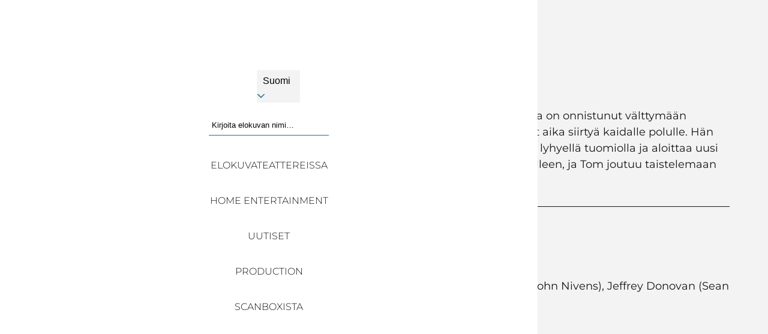

--- FILE ---
content_type: text/html
request_url: https://www.scanbox.com/fi/movie/honest-thief
body_size: 59755
content:
<!DOCTYPE html><html lang="fi" data-theme="light" dir="ltr" data-critters-container><head>
    <meta charset="utf-8">
    <title>Scanbox Entertainment - Honest Thief</title>
    <base href="/fi/">
    <meta name="viewport" content="width=device-width, initial-scale=1">
    <link rel="icon" type="image/x-icon" href="favicon.ico">
    <link rel="preconnect" href="https://img.usheru.com">
  <link rel="stylesheet" href="styles-CT24S4FQ.css"><link rel="modulepreload" href="chunk-S2AG5OZ3.js"><link rel="modulepreload" href="chunk-DNWEU5C3.js"><link rel="modulepreload" href="chunk-B2OBB3G6.js"><link rel="modulepreload" href="chunk-CQIQUXVR.js"><link rel="modulepreload" href="chunk-FWN5FXGA.js"><link rel="modulepreload" href="chunk-STLQCOWN.js"><link rel="modulepreload" href="chunk-DTBSNPWD.js"><link rel="modulepreload" href="chunk-2GUYIEIO.js"><link rel="modulepreload" href="chunk-XCSXQRZL.js"><link rel="modulepreload" href="chunk-LEHIBA4K.js"><link rel="modulepreload" href="chunk-T5JKBRUA.js"><link rel="modulepreload" href="chunk-5MG2FHQR.js"><link rel="modulepreload" href="chunk-VU5VSQGC.js"><link rel="modulepreload" href="chunk-EYDTHSBC.js"><link rel="modulepreload" href="chunk-OILWNCVC.js"><link rel="modulepreload" href="chunk-WIFT57BN.js"><link rel="modulepreload" href="chunk-RFSMHBAO.js"><link rel="modulepreload" href="chunk-2UBBHO7N.js"><link rel="modulepreload" href="chunk-DVY66M2J.js"><link rel="modulepreload" href="chunk-RABNYZJQ.js"><link rel="modulepreload" href="chunk-EZLLIXAN.js"><link rel="modulepreload" href="chunk-L7EVBYKC.js"><link rel="modulepreload" href="chunk-YEX2GBQG.js"><link rel="modulepreload" href="chunk-U66OHOPL.js"><link rel="modulepreload" href="chunk-UNLMOBSD.js"><link rel="modulepreload" href="chunk-ZSISXSJ6.js"><link rel="modulepreload" href="chunk-J5RK2XMW.js"><link rel="modulepreload" href="chunk-J4C3PIN6.js"><link rel="modulepreload" href="chunk-JQXNNQHR.js"><link rel="modulepreload" href="chunk-US5SKLU6.js"><link rel="modulepreload" href="chunk-JMMSXLLT.js"><link rel="modulepreload" href="chunk-FDUZ5WU6.js"><link rel="modulepreload" href="chunk-45E6RFMR.js"><link rel="modulepreload" href="chunk-MQLPDXYY.js"><link rel="modulepreload" href="chunk-UFSRKTQV.js"><link rel="modulepreload" href="chunk-HXXEI5LU.js"><link rel="modulepreload" href="chunk-PS3CS7FE.js"><link rel="modulepreload" href="chunk-UVD23A3T.js"><link rel="modulepreload" href="chunk-CLOL37YR.js"><link rel="modulepreload" href="chunk-BES3EGPW.js"><link rel="modulepreload" href="chunk-VQ7RAFFG.js"><link rel="modulepreload" href="chunk-72V4WX6U.js"><link rel="modulepreload" href="chunk-3Q7KDSDH.js"><link rel="modulepreload" href="chunk-HBG2SZW7.js"><link rel="modulepreload" href="chunk-DPX767AD.js"><link rel="modulepreload" href="chunk-Z6PDAD2N.js"><link rel="modulepreload" href="chunk-RNMUKASO.js"><link rel="modulepreload" href="chunk-UKDDSMYI.js"><link rel="modulepreload" href="chunk-TRQGUGKZ.js"><link rel="modulepreload" href="chunk-JRUPGPYA.js"><link rel="modulepreload" href="chunk-HXFCBGUB.js"><link rel="modulepreload" href="chunk-HFKPZU4Z.js"><link rel="modulepreload" href="chunk-FAOFRMDM.js"><link rel="modulepreload" href="chunk-OUJ62R2G.js"><link rel="modulepreload" href="chunk-O7JZVWDW.js"><style ng-app-id="ng">[_nghost-ng-c3331496938]{z-index:999999;pointer-events:none}[fixed=true][_nghost-ng-c3331496938]   .ng-progress-bar[_ngcontent-ng-c3331496938], [fixed=true][_nghost-ng-c3331496938]   .ng-spinner[_ngcontent-ng-c3331496938]{position:fixed}[fixed=true][_nghost-ng-c3331496938]   .ng-spinner[_ngcontent-ng-c3331496938]{top:15px}[fixed=true][spinnerPosition=left][_nghost-ng-c3331496938]   .ng-spinner[_ngcontent-ng-c3331496938]{left:15px}[fixed=true][spinnerPosition=right][_nghost-ng-c3331496938]   .ng-spinner[_ngcontent-ng-c3331496938]{right:15px}[thick=true][_nghost-ng-c3331496938]   .ng-spinner-icon[_ngcontent-ng-c3331496938]{width:24px;height:24px;border-width:3px}[thick=true][_nghost-ng-c3331496938]   .ng-bar-placeholder[_ngcontent-ng-c3331496938]{height:3px!important}[direction="ltr+"][_nghost-ng-c3331496938]   .ng-meteor[_ngcontent-ng-c3331496938], [direction=ltr-][_nghost-ng-c3331496938]   .ng-meteor[_ngcontent-ng-c3331496938]{transform:rotate(3deg)}[direction="ltr+"][thick=true][_nghost-ng-c3331496938]   .ng-meteor[_ngcontent-ng-c3331496938], [direction=ltr-][thick=true][_nghost-ng-c3331496938]   .ng-meteor[_ngcontent-ng-c3331496938]{transform:rotate(4deg)}[direction="ltr+"][_nghost-ng-c3331496938]   .ng-bar[_ngcontent-ng-c3331496938], [direction="rtl+"][_nghost-ng-c3331496938]   .ng-bar[_ngcontent-ng-c3331496938]{margin-left:-100%}[direction="ltr+"][_nghost-ng-c3331496938]   .ng-meteor[_ngcontent-ng-c3331496938], [direction="rtl+"][_nghost-ng-c3331496938]   .ng-meteor[_ngcontent-ng-c3331496938]{right:0}[direction="ltr+"][_nghost-ng-c3331496938]   .ng-meteor[_ngcontent-ng-c3331496938], [direction=rtl-][_nghost-ng-c3331496938]   .ng-meteor[_ngcontent-ng-c3331496938]{top:-3px}[direction="ltr+"][thick=true][_nghost-ng-c3331496938]   .ng-meteor[_ngcontent-ng-c3331496938], [direction=rtl-][thick=true][_nghost-ng-c3331496938]   .ng-meteor[_ngcontent-ng-c3331496938]{top:-4px}[direction=ltr-][_nghost-ng-c3331496938]   .ng-meteor[_ngcontent-ng-c3331496938], [direction="rtl+"][_nghost-ng-c3331496938]   .ng-meteor[_ngcontent-ng-c3331496938]{bottom:-3px}[direction=ltr-][thick=true][_nghost-ng-c3331496938]   .ng-meteor[_ngcontent-ng-c3331496938], [direction="rtl+"][thick=true][_nghost-ng-c3331496938]   .ng-meteor[_ngcontent-ng-c3331496938]{bottom:-4px}[direction=ltr-][_nghost-ng-c3331496938]   .ng-bar-placeholder[_ngcontent-ng-c3331496938], [direction="rtl+"][_nghost-ng-c3331496938]   .ng-bar-placeholder[_ngcontent-ng-c3331496938]{transform:rotate(180deg)}[direction=ltr-][_nghost-ng-c3331496938]   .ng-spinner-icon[_ngcontent-ng-c3331496938], [direction="rtl+"][_nghost-ng-c3331496938]   .ng-spinner-icon[_ngcontent-ng-c3331496938]{animation-directionection:reverse}[direction="rtl+"][_nghost-ng-c3331496938]   .ng-meteor[_ngcontent-ng-c3331496938], [direction=rtl-][_nghost-ng-c3331496938]   .ng-meteor[_ngcontent-ng-c3331496938]{transform:rotate(-3deg)}[direction="rtl+"][thick=true][_nghost-ng-c3331496938]   .ng-meteor[_ngcontent-ng-c3331496938], [direction=rtl-][thick=true][_nghost-ng-c3331496938]   .ng-meteor[_ngcontent-ng-c3331496938]{transform:rotate(-4deg)}[spinnerPosition=left][_nghost-ng-c3331496938]   .ng-spinner[_ngcontent-ng-c3331496938]{left:10px}[spinnerPosition=right][_nghost-ng-c3331496938]   .ng-spinner[_ngcontent-ng-c3331496938]{right:10px}.ng-progress-bar[_ngcontent-ng-c3331496938]{position:relative;z-index:999999;top:0;left:0;width:100%;transform:scale(1);filter:alpha(opacity=0);opacity:0}.ng-progress-bar[active=true][_ngcontent-ng-c3331496938]{filter:alpha(opacity=100);opacity:1;transition:none}.ng-bar-placeholder[_ngcontent-ng-c3331496938]{position:absolute;height:2px;width:100%}.ng-bar[_ngcontent-ng-c3331496938]{width:100%;height:100%;transform:translate(-100%,0,0)}.ng-meteor[_ngcontent-ng-c3331496938]{display:block;position:absolute;width:100px;height:100%;opacity:1}.ng-spinner[_ngcontent-ng-c3331496938]{position:absolute;display:block;z-index:1031;top:10px}.ng-spinner-icon[_ngcontent-ng-c3331496938]{width:18px;height:18px;box-sizing:border-box;animation:_ngcontent-ng-c3331496938_spinner-animation .25s linear infinite;border:2px solid transparent;border-radius:50%}@keyframes _ngcontent-ng-c3331496938_spinner-animation{0%{transform:rotate(0)}to{transform:rotate(360deg)}}</style><style ng-app-id="ng">@charset "UTF-8";[_nghost-ng-c1075605123]{--_navLinkTransform: unset;--_header-height-mobile: 80px;--_header-height: 80px;--_header-width: var(--contentWidth);--_header-max-width: var(--maxContentWidth);--_header-logo-height: 100%;--_header-links-width: unset;--_header-links-row-gap: initial;--_header-links-column-gap: initial;--_header-links-padding: 0 10px;--_header-links-transition: .4s ease-in;--_header-links-font-weight: bold;--_header-links-font-size-mobile: 1rem;--_header-links-text-align: center;--_header-links-letter-spacing: initial;--_header-link-hover-border: initial;--_header-link-hover-border-bottom: initial;--_header-link-text-decoration: none;--_header-link-text-decoration-color: initial;--_header-link-text-decoration-thickness: initial;--_header-link-text-underline-offset: initial;--_header-link-hover-text-decoration: initial;--_header-link-hover-text-decoration-color: initial;--_header-link-hover-text-decoration-thickness: initial;--_header-link-hover-text-underline-offset: initial;--_header-sm-links-hover-background: unset;--_header-display: flex;--_header-background-color: var(--backgroundColor);--_header-items-justify-content: space-between;--_header-items-align-items: center;--_header-items-margin: 0 0 0 20px;--_header-items-margin-mobile: 0 0 0 10px;--_header-links-active-color: var(--brandColor);--_header-links-active-border-bottom: none;--_header-links-active-text-decoration: none;--_header-links-hover-text-decoration: initial;--_header-links-font-size: 1rem;--_header-links-margin: 15px;--_header-links-margin-mobile: 10px;--_header-links-color: var(--textColor);--_header-items-padding: 0 10px;--_header-items-padding-mobile: initial;--_header-links-padding-mobile: 20px 0;--_header-links-hover-color: var(--brandColor);--_header-links-hover-border-bottom: none;--_header-sub-menu-min-width: initial;--_header-sub-menu-margin-top: 0;--_header-sub-menu-padding: 0;--_header-sub-menu-items-color: var(--header-links-color);--_header-sub-menu-background-color: var(--header-background-color);--_header-sub-menu-white-space: nowrap;--_header-sub-menu-items-padding: var(--header-items-padding);--_header-sub-menu-items-active-background: transparent;--_header-sub-menu-items-hover-background: transparent;--_header-sub-menu-links-active-background: transparent;--_header-sub-menu-links-hover-background: transparent;--_header-links-text-transform: var(--header-links-text-transform, capitalize);--_header-logo-mobile-max-width: 50%;--_header-logo-mobile-width: initial;--_header-logo-mobile-height: calc(var(--header-height) - 10px);--_header-logo-justify-content: flex-start;--_header-logo-position: initial;--_header-logo-position-left: initial;--_header-logo-position-right: initial;--_header-login-font-size: 12px;--_header-search-icon-color: var(--header-links-color);--_header-search-display: block;--_header-sm-justify-content: var(--_header-items-justify-content);--_header-collapse-items-margin-top: -100vh;--_header-collapse-items-margin-left: unset;--_header-collapse-items-width: 100%;--_header-collapse-items-active-margin-top: 0;--_header-collapse-items-active-margin-left: unset;--_header-logo-mobile-normal-width: 100%;--_breadcrumb-menuitem-text-line-height: 2}#search-component[_ngcontent-ng-c1075605123]{display:var(--header-search-display, var(--_header-search-display))}#search-component[_ngcontent-ng-c1075605123]   .search-toggler[_ngcontent-ng-c1075605123]{display:flex;justify-content:center;width:15px}#search-component[_ngcontent-ng-c1075605123]   input[_ngcontent-ng-c1075605123]::placeholder{color:var(--inputBoxPlaceholderColor)}[_nghost-ng-c1075605123]  #search-component .p-autocomplete input{width:100%}#header[_ngcontent-ng-c1075605123]{position:relative;justify-content:var(--header-items-justify-content, var(--_header-items-justify-content))}#header[_ngcontent-ng-c1075605123]   .nav-logo[_ngcontent-ng-c1075605123]{position:var(--header-logo-position, var(--_header-logo-position));right:var(--header-logo-position-right, var(--_header-logo-position-right));left:var(--header-logo-position-left, var(--_header-logo-position-left))}#header[_ngcontent-ng-c1075605123]   .header-items[_ngcontent-ng-c1075605123]{display:var(--header-display, var(--_header-display));position:relative;flex-flow:row;justify-content:var(--header-items-justify-content, var(--_header-items-justify-content));align-items:var(--header-items-align-items, var(--_header-items-align-items));float:right;width:var(--header-width, var(--_header-width));height:var(--header-height, var(--_header-height))}@media all and (min-width: 992px){#header[_ngcontent-ng-c1075605123]   .header-items[_ngcontent-ng-c1075605123] > *[_ngcontent-ng-c1075605123]{margin:var(--header-items-margin, var(--_header-items-margin))}}#header[_ngcontent-ng-c1075605123]   .header-items[_ngcontent-ng-c1075605123] > *[_ngcontent-ng-c1075605123]:first-child{margin-left:0}#header[_ngcontent-ng-c1075605123]   .header-items[_ngcontent-ng-c1075605123]{display:inline-flex;float:right;width:auto}#header[_ngcontent-ng-c1075605123]   .nav-item[_ngcontent-ng-c1075605123]   .sub-menu[_ngcontent-ng-c1075605123]{display:var(--header-sub-menu-display, none);position:absolute;margin-top:var(--header-sub-menu-margin-top, var(--_header-sub-menu-margin-top));margin-left:0;background-color:var(--header-sub-menu-background-color, transparent);padding-top:var(--header-sub-menu-items-padding, 8px);padding:var(--header-sub-menu-padding, var(--_header-sub-menu-padding));min-width:var(--header-sub-menu-min-width, var(--_header-sub-menu-min-width));white-space:var(--header-sub-menu-white-space, var(--_header-sub-menu-white-space))}#header[_ngcontent-ng-c1075605123]   .nav-item[_ngcontent-ng-c1075605123]   .sub-menu[_ngcontent-ng-c1075605123]   .sub-menu-items[_ngcontent-ng-c1075605123]{box-shadow:0 3px 6px #00000029!important;background-color:var(--backgroundColor)}#header[_ngcontent-ng-c1075605123]   .nav-item[_ngcontent-ng-c1075605123]   .sub-menu[_ngcontent-ng-c1075605123]   .nav-item[_ngcontent-ng-c1075605123]{padding:0;color:var(--header-sub-menu-items-color, inherit)}#header[_ngcontent-ng-c1075605123]   .nav-item[_ngcontent-ng-c1075605123]   .sub-menu[_ngcontent-ng-c1075605123]   .nav-item[_ngcontent-ng-c1075605123]:hover{background-color:var(--header-sub-menu-items-hover-background, var(--_header-sub-menu-items-hover-background));color:var(--header-links-hover-color, var(--_header-links-hover-color))}#header[_ngcontent-ng-c1075605123]   .nav-item[_ngcontent-ng-c1075605123]   .sub-menu[_ngcontent-ng-c1075605123]   .nav-item[_ngcontent-ng-c1075605123]   .nav-link[_ngcontent-ng-c1075605123]{display:block;transform:var(--nav-link-transform, var(--_navLinkTransform));border:none;padding:15px 10px;width:100%;height:100%;color:var(--header-sub-menu-items-color, var(--_header-sub-menu-items-color));font-weight:var(--header-links-font-weight, var(--default-bold-font-weight))}#header[_ngcontent-ng-c1075605123]   .nav-item[_ngcontent-ng-c1075605123]   .sub-menu[_ngcontent-ng-c1075605123]   .nav-item[_ngcontent-ng-c1075605123]   .nav-link[_ngcontent-ng-c1075605123]:active{background-color:var(--header-sub-menu-links-active-background, var(--_header-sub-menu-links-active-background));color:var(--brandColor)}#header[_ngcontent-ng-c1075605123]   .nav-item[_ngcontent-ng-c1075605123]   .sub-menu[_ngcontent-ng-c1075605123]   .nav-item[_ngcontent-ng-c1075605123]   .nav-link[_ngcontent-ng-c1075605123]:hover{background-color:var(--header-sub-menu-links-hover-background, var(--_header-sub-menu-links-hover-background));color:var(--brandColor)}#header[_ngcontent-ng-c1075605123]   .nav-item[_ngcontent-ng-c1075605123]   .sub-menu.active[_ngcontent-ng-c1075605123]{display:block}#header[_ngcontent-ng-c1075605123]   .nav-item[_ngcontent-ng-c1075605123]:hover, #header[_ngcontent-ng-c1075605123]   .nav-item[_ngcontent-ng-c1075605123]:focus{color:var(--header-links-hover-color, var(--_header-links-hover-color));text-decoration:var(--header-links-hover-text-decoration, var(--_header-links-hover-text-decoration))}#header[_ngcontent-ng-c1075605123]   .nav-link[_ngcontent-ng-c1075605123]:not(.nav-logo):hover{border-bottom:var(--header-links-hover-border-bottom, var(--_header-links-hover-border-bottom))}#header[_ngcontent-ng-c1075605123]   .nav-link[_ngcontent-ng-c1075605123]:not(.nav-logo).active{border-bottom:var(--header-links-active-border-bottom, var(--_header-links-active-border-bottom));color:var(--header-links-active-color, var(--_header-links-active-color));text-decoration:var(--header-links-active-text-decoration, var(--_header-links-active-text-decoration))}#header[_ngcontent-ng-c1075605123]   .search-header-wrap[_ngcontent-ng-c1075605123]{position:absolute;top:50%;left:0;transform:translateY(-50%);transition:clip-path .6s ease-out;width:calc(100% - 38px);height:var(--header-height, var(--_header-height))}#header[_ngcontent-ng-c1075605123]   .search-header-wrap.clip[_ngcontent-ng-c1075605123]{clip-path:inset(0 0 0 0)}#header[_ngcontent-ng-c1075605123]   .search-header-wrap.hideClip[_ngcontent-ng-c1075605123]{clip-path:inset(0 0 0 100%)}#header[_ngcontent-ng-c1075605123]   #autocomplete-movie-header[_ngcontent-ng-c1075605123]{position:absolute;top:50%;left:0;transform:translateY(-50%);transition:margin .4s ease-in-out;width:100%}#header[_ngcontent-ng-c1075605123]   .nav-socialLinks[_ngcontent-ng-c1075605123]{margin-left:15px}.header-links[_ngcontent-ng-c1075605123]{display:flex;column-gap:var(--header-links-column-gap, var(--_header-links-column-gap));row-gap:var(--header-links-row-gap, var(--_header-links-row-gap));align-items:var(--header-links-align-items, center)}.header-links[_ngcontent-ng-c1075605123]   div[_ngcontent-ng-c1075605123]{margin-left:10px}#header-sm[_ngcontent-ng-c1075605123]{justify-content:var(--header-sm-justify-content, var(--_header-sm-justify-content))}#header-sm[_ngcontent-ng-c1075605123]   .wrap[_ngcontent-ng-c1075605123]{display:flex;justify-content:space-between;padding:0 5%;width:100%}#header-sm[_ngcontent-ng-c1075605123]   .header-items[_ngcontent-ng-c1075605123]{display:flex;flex-flow:row;justify-content:flex-end;align-items:center;height:var(--header-height-mobile, var(--_header-height-mobile))}#header-sm[_ngcontent-ng-c1075605123]   .header-items[_ngcontent-ng-c1075605123] > *[_ngcontent-ng-c1075605123]{margin-left:var(--header-items-margin-mobile, var(--_header-items-margin-mobile))}#header-sm[_ngcontent-ng-c1075605123]   .header-items[_ngcontent-ng-c1075605123] > *[_ngcontent-ng-c1075605123]:first-child{margin-left:0}#header-sm[_ngcontent-ng-c1075605123]   .nav-child[_ngcontent-ng-c1075605123]{scale:.9;scale:var(--header-menu-links-child-scale, .9);margin-left:var(--header-menu-links-child-margin-left, 20px)}#header-sm[_ngcontent-ng-c1075605123]   #logo[_ngcontent-ng-c1075605123]{max-width:var(--header-logo-mobile-max-width, var(--_header-logo-mobile-max-width))}#header-sm[_ngcontent-ng-c1075605123]   .header-collapse-items[_ngcontent-ng-c1075605123]{position:var(--header-collapse-items-position, absolute);top:var(--header-collapse-items-top, 0);left:var(--header-collapse-items-left, 0);z-index:1;transition:margin .4s ease-in-out;margin-top:var(--header-collapse-items-margin-top, var(--_header-collapse-items-margin-top));margin-left:var(--header-collapse-items-margin-left, var(--_header-collapse-items-margin-left));background:var(--header-menu-background-color, var(--header-background-color, var(--_header-background-color)));padding-top:var(--header-height-mobile, var(--_header-height-mobile));padding-right:var(--header-collapse-items-padding-right, unset);padding-left:var(--header-collapse-items-padding-left, unset);width:var(--header-collapse-items-width, var(--_header-collapse-items-width));height:100vh;min-height:100vh;overflow:auto;color:var(--header-menu-color-inheritable)}#header-sm[_ngcontent-ng-c1075605123]   .header-collapse-items.collapsed[_ngcontent-ng-c1075605123]{margin-top:var(--header-collapse-items-active-margin-top, var(--_header-collapse-items-active-margin-top));margin-left:var(--header-collapse-items-active-margin-left, var(--_header-collapse-items-active-margin-left));box-shadow:var(--header-collapse-items-box-shadow, none)}#header-sm[_ngcontent-ng-c1075605123]   .header-collapse-items[_ngcontent-ng-c1075605123] > ul[_ngcontent-ng-c1075605123]{display:flex;flex-flow:column nowrap;align-items:var(--header-collapse-items-ul-align-items, center);padding:var(--header-collapse-items-ul-padding, 0)}#header-sm[_ngcontent-ng-c1075605123]   .header-collapse-items[_ngcontent-ng-c1075605123] > ul[_ngcontent-ng-c1075605123]   li[_ngcontent-ng-c1075605123]{display:flex;justify-content:var(--header-collapse-items-li-justify-content, center);align-items:center;transition:background-color .2s;text-align:center}#header-sm[_ngcontent-ng-c1075605123]   .header-collapse-items[_ngcontent-ng-c1075605123] > ul[_ngcontent-ng-c1075605123]   li.isParentItem[_ngcontent-ng-c1075605123]{display:none}#header-sm[_ngcontent-ng-c1075605123]   .header-collapse-items[_ngcontent-ng-c1075605123]   .search-collapse[_ngcontent-ng-c1075605123]{position:relative;z-index:1;margin:var(--header-search-collapse-margin, auto)}#header-sm[_ngcontent-ng-c1075605123]   .header-collapse-items[_ngcontent-ng-c1075605123]   .search-collapse[_ngcontent-ng-c1075605123]   .autocomplete-movie-collapse-icon[_ngcontent-ng-c1075605123]{position:absolute;top:50%;left:75%;transform:translateY(-50%)}#header-sm[_ngcontent-ng-c1075605123]   .header-collapse-items[_ngcontent-ng-c1075605123]   #autocomplete-movie-collapse[_ngcontent-ng-c1075605123]{border-bottom:1px solid black;width:60%}#header-sm[_ngcontent-ng-c1075605123]   .header-collapse-items[_ngcontent-ng-c1075605123]   #autocomplete-movie-collapse[_ngcontent-ng-c1075605123]  *{border:none;background:transparent}#header-sm[_ngcontent-ng-c1075605123]   #autocomplete-movie-header-sm[_ngcontent-ng-c1075605123]{flex:0;opacity:0;transition:flex .4s ease-in-out,opacity .4s ease-in-out}#header-sm[_ngcontent-ng-c1075605123]   #autocomplete-movie-header-sm.activeSearch[_ngcontent-ng-c1075605123]{flex:1;opacity:1}#header[_ngcontent-ng-c1075605123]   .nav-logo[_ngcontent-ng-c1075605123]   img[_ngcontent-ng-c1075605123]{height:var(--header-logo-height, var(--_header-logo-height));max-height:calc(var(--header-height, var(--_header-height)) - 20px)}#header-sm[_ngcontent-ng-c1075605123]   .nav-logo[_ngcontent-ng-c1075605123]   img[_ngcontent-ng-c1075605123]{max-width:var(--header-logo-mobile-width, var(--_header-logo-mobile-width));height:var(--header-logo-mobile-normal-height, var(--_header-logo-mobile-normal-height));max-height:var(--header-logo-mobile-height, var(--_header-logo-mobile-height))}#header-sm[_ngcontent-ng-c1075605123]   .nav-logo[_ngcontent-ng-c1075605123]{height:var(--header-height-mobile, var(--_header-height-mobile))}#header[_ngcontent-ng-c1075605123], #header-sm[_ngcontent-ng-c1075605123]{display:flex;width:var(--header-width, var(--_header-width));max-width:var(--header-max-width, var(--_header-max-width))}#header[_ngcontent-ng-c1075605123]   .nav-logo.nav-logo-inside[_ngcontent-ng-c1075605123], #header-sm[_ngcontent-ng-c1075605123]   .nav-logo.nav-logo-inside[_ngcontent-ng-c1075605123]{display:none}#header[_ngcontent-ng-c1075605123]   .nav-item[_ngcontent-ng-c1075605123], #header-sm[_ngcontent-ng-c1075605123]   .nav-item[_ngcontent-ng-c1075605123]{position:relative;padding:var(--header-links-padding, var(--_header-links-padding))}#header[_ngcontent-ng-c1075605123]   .nav-item[_ngcontent-ng-c1075605123]   .nav-link[_ngcontent-ng-c1075605123], #header-sm[_ngcontent-ng-c1075605123]   .nav-item[_ngcontent-ng-c1075605123]   .nav-link[_ngcontent-ng-c1075605123]{transition:var(--header-links-transition, var(--_header-links-transition));cursor:pointer;width:var(--header-links-width, var(--_header-links-width));font-weight:var(--header-links-font-weight, var(--_header-links-font-weight));font-size:var(--header-links-font-size-mobile, var(--_header-links-font-size-mobile));letter-spacing:var(--header-links-letter-spacing, var(--_header-links-letter-spacing));text-align:var(--header-links-text-align, var(--_header-links-text-align));text-decoration:var(--header-link-text-decoration, var(--_header-link-text-decoration));text-decoration-color:var(--header-link-text-decoration-color, var(--_header-link-text-decoration-color));text-decoration-thickness:var(--header-link-text-decoration-thickness, var(--_header-link-text-decoration-thickness));text-underline-offset:var(--header-link-text-underline-offset, var(--_header-link-text-underline-offset));text-transform:var(--header-links-text-transform, var(--_header-links-text-transform))}#header[_ngcontent-ng-c1075605123]   .nav-item[_ngcontent-ng-c1075605123]   .nav-link[_ngcontent-ng-c1075605123]:is(:hover, [_ngcontent-ng-c1075605123]:focus), #header-sm[_ngcontent-ng-c1075605123]   .nav-item[_ngcontent-ng-c1075605123]   .nav-link[_ngcontent-ng-c1075605123]:is(:hover, [_ngcontent-ng-c1075605123]:focus){border:var(--header-link-hover-border, var(--_header-link-hover-border));border-bottom:var(--header-link-hover-border-bottom, var(--_header-link-hover-border-bottom));text-decoration:var(--header-link-hover-text-decoration, var(--_header-link-hover-text-decoration));text-decoration-color:var(--header-link-hover-text-decoration-color, var(--_header-link-hover-text-decoration-color));text-decoration-thickness:var(--header-link-hover-text-decoration-thickness, var(--_header-link-hover-text-decoration-thickness));text-underline-offset:var(--header-link-hover-text-underline-offset, var(--_header-link-hover-text-underline-offset))}@media all and (min-width: 992px){#header[_ngcontent-ng-c1075605123]   .nav-item[_ngcontent-ng-c1075605123]   .nav-link[_ngcontent-ng-c1075605123], #header-sm[_ngcontent-ng-c1075605123]   .nav-item[_ngcontent-ng-c1075605123]   .nav-link[_ngcontent-ng-c1075605123]{font-size:var(--header-links-font-size, var(--_header-links-font-size))}}#header[_ngcontent-ng-c1075605123]   .nav-logo[_ngcontent-ng-c1075605123], #header-sm[_ngcontent-ng-c1075605123]   .nav-logo[_ngcontent-ng-c1075605123]{display:flex;justify-content:var(--header-sm-logo-justify-content, center);align-items:center;margin:0}@media all and (min-width: 992px){#header[_ngcontent-ng-c1075605123]   .nav-logo[_ngcontent-ng-c1075605123], #header-sm[_ngcontent-ng-c1075605123]   .nav-logo[_ngcontent-ng-c1075605123]{justify-content:var(--header-logo-justify-content, var(--_header-logo-justify-content))}}#header[_ngcontent-ng-c1075605123]   button[_ngcontent-ng-c1075605123], #header-sm[_ngcontent-ng-c1075605123]   button[_ngcontent-ng-c1075605123]{transition:transform .4s ease-in;cursor:pointer;border:none;background:transparent}#header[_ngcontent-ng-c1075605123]   button[_ngcontent-ng-c1075605123]:not(.navbar-toggler), #header-sm[_ngcontent-ng-c1075605123]   button[_ngcontent-ng-c1075605123]:not(.navbar-toggler){color:var(--header-links-color, var(--_header-links-color))}#header[_ngcontent-ng-c1075605123]   button[_ngcontent-ng-c1075605123]:hover, #header[_ngcontent-ng-c1075605123]   button[_ngcontent-ng-c1075605123]:focus, #header-sm[_ngcontent-ng-c1075605123]   button[_ngcontent-ng-c1075605123]:hover, #header-sm[_ngcontent-ng-c1075605123]   button[_ngcontent-ng-c1075605123]:focus{outline:none}#header[_ngcontent-ng-c1075605123]   button.navbar-toggler[_ngcontent-ng-c1075605123], #header-sm[_ngcontent-ng-c1075605123]   button.navbar-toggler[_ngcontent-ng-c1075605123]{z-index:3;margin-left:10px;font-size:20px}#header[_ngcontent-ng-c1075605123]   button[_ngcontent-ng-c1075605123]   .navbar-toggler-icon[_ngcontent-ng-c1075605123], #header-sm[_ngcontent-ng-c1075605123]   button[_ngcontent-ng-c1075605123]   .navbar-toggler-icon[_ngcontent-ng-c1075605123]{width:1.2em;height:auto}#header[_ngcontent-ng-c1075605123]   .nav-link[_ngcontent-ng-c1075605123], #header-sm[_ngcontent-ng-c1075605123]   .nav-link[_ngcontent-ng-c1075605123]{padding:var(--header-sm-links);color:var(--header-links-color, var(--_header-links-color));text-decoration:none;text-transform:var(--header-links-text-transform, var(--_header-links-text-transform))}#header[_ngcontent-ng-c1075605123]   ul[_ngcontent-ng-c1075605123], #header[_ngcontent-ng-c1075605123]   li[_ngcontent-ng-c1075605123], #header-sm[_ngcontent-ng-c1075605123]   ul[_ngcontent-ng-c1075605123], #header-sm[_ngcontent-ng-c1075605123]   li[_ngcontent-ng-c1075605123]{margin:0;padding:0;list-style:none}[_nghost-ng-c1075605123]  button.navbar-toggler{color:var(--header-links-color, var(--_header-links-color))}[_nghost-ng-c1075605123]  button.navbar-toggler.navbar-toggler-times{color:var(--header-time-toggler-color, var(--header-links-color, var(--_header-links-color)))}#header[_ngcontent-ng-c1075605123]{display:none;align-items:center}#header[_ngcontent-ng-c1075605123]   .login-container[_ngcontent-ng-c1075605123]{margin-left:50px}#header-sm[_ngcontent-ng-c1075605123]   .nav-item[_ngcontent-ng-c1075605123]{padding:var(--header-links-padding-mobile, var(--_header-links-padding-mobile))}#header-sm[_ngcontent-ng-c1075605123]   li[_ngcontent-ng-c1075605123]:has(.nav-link:is(:hover, [_ngcontent-ng-c1075605123]:focus)){background-color:var(--header-sm-links-hover-background, var(--_header-sm-links-hover-background))}[data-size=lg][_nghost-ng-c1075605123]   #header[_ngcontent-ng-c1075605123]{display:flex}[data-size=lg][_nghost-ng-c1075605123]   #header-sm[_ngcontent-ng-c1075605123]{display:none}[data-size=sm][_nghost-ng-c1075605123]   #header[_ngcontent-ng-c1075605123]{display:none}[data-size=sm][_nghost-ng-c1075605123]   #header-sm[_ngcontent-ng-c1075605123]{display:flex}.header-wrapper[_ngcontent-ng-c1075605123]{display:flex;position:var(--headerPosition);top:0;left:0;flex-wrap:wrap;justify-content:var(--header-justify-content, center);z-index:501;background-color:var(--header-background-color, var(--_header-background-color));width:100%;height:var(--header-height-mobile, var(--_header-height-mobile))}@media all and (min-width: 992px){.header-wrapper[_ngcontent-ng-c1075605123]{height:var(--header-height, var(--_header-height))}}@media (max-width: 991px){.header-wrapper.noCollapsed[_ngcontent-ng-c1075605123]{position:fixed!important}}[_nghost-ng-c1075605123]  .login-container .p-menu{width:auto}[_nghost-ng-c1075605123]  .login-container .p-menuitem-text{font-size:var(--header-login-font-size, var(--_header-login-font-size));line-height:var(--breadcrumb-menuitem-text-line-height, var(--_breadcrumb-menuitem-text-line-height))}[_nghost-ng-c1075605123]  #header-sm ush-search-movie .search-movie-wrapper{justify-content:center}[_nghost-ng-c1075605123]  #header-sm ush-search-movie .search-movie-wrapper .search-autocomplete-wrap{position:static;opacity:0}[_nghost-ng-c1075605123]  #header-sm ush-search-movie .search-movie-wrapper .search-autocomplete-wrap.active{opacity:1}[_nghost-ng-c1075605123]  #header-sm ush-search-movie .search-movie-wrapper input{width:100%}[_nghost-ng-c1075605123]  #header-sm ush-search-movie .search-movie-wrapper fa-icon{color:var(--header-links-color, var(--_header-links-color))}.login-btn[_ngcontent-ng-c1075605123]{width:2rem;min-width:0}#header-sm.header-sm-branded-page[_ngcontent-ng-c1075605123]{position:relative;margin-top:0}#header-sm.header-sm-branded-page[_ngcontent-ng-c1075605123]   .nav-logo[_ngcontent-ng-c1075605123]{z-index:0}#header-sm.header-sm-branded-page[_ngcontent-ng-c1075605123]   .header-items[_ngcontent-ng-c1075605123]{height:auto}#header-sm.header-sm-branded-page[_ngcontent-ng-c1075605123]   .header-items[_ngcontent-ng-c1075605123]   .navbar-toggler[_ngcontent-ng-c1075605123]{position:fixed;left:5%}#header-sm.header-sm-branded-page[_ngcontent-ng-c1075605123]   .header-collapse-items[_ngcontent-ng-c1075605123]{position:fixed;transition:margin-left .4s ease-in-out;margin-top:0;margin-left:-100vw;background:#333;padding-right:0;padding-left:0;width:max-content}#header-sm.header-sm-branded-page[_ngcontent-ng-c1075605123]   .header-collapse-items[_ngcontent-ng-c1075605123]   ul[_ngcontent-ng-c1075605123]   li[_ngcontent-ng-c1075605123]{justify-content:flex-start;padding:20px 0;height:auto;color:var(--BrandedMenuLinkColor);text-transform:uppercase}#header-sm.header-sm-branded-page[_ngcontent-ng-c1075605123]   .header-collapse-items[_ngcontent-ng-c1075605123]   ul[_ngcontent-ng-c1075605123]   li[_ngcontent-ng-c1075605123]   a[_ngcontent-ng-c1075605123]{cursor:pointer;color:var(--BrandedMenuLinkColor)}#header-sm.header-sm-branded-page[_ngcontent-ng-c1075605123]   .header-collapse-items[_ngcontent-ng-c1075605123]   .menu-toggler[_ngcontent-ng-c1075605123]{border:2px solid var(--BrandedMenuLinkColor);padding:8px 15px;max-width:50vw}#header-sm.header-sm-branded-page[_ngcontent-ng-c1075605123]   .header-collapse-items.collapsed[_ngcontent-ng-c1075605123]{margin-left:0}#header-sm.header-sm-branded-page[_ngcontent-ng-c1075605123]   .header-movie-menu[_ngcontent-ng-c1075605123]{z-index:1;background:var(--brandColor)}#header-sm.header-sm-branded-page[_ngcontent-ng-c1075605123]   .header-movie-menu[_ngcontent-ng-c1075605123]   li[_ngcontent-ng-c1075605123]{color:var(--BrandedMenuLinkColor)}#header-sm.header-sm-branded-page[_ngcontent-ng-c1075605123]   .header-movie-menu[_ngcontent-ng-c1075605123]   li[_ngcontent-ng-c1075605123]   a[_ngcontent-ng-c1075605123]{color:var(--BrandedMenuLinkColor);font-weight:700}#header-sm.header-sm-branded-page[_ngcontent-ng-c1075605123]   .header-movie-menu[_ngcontent-ng-c1075605123]   .active[_ngcontent-ng-c1075605123]   a[_ngcontent-ng-c1075605123]{color:#fff}#header-sm.header-sm-branded-page[_ngcontent-ng-c1075605123]   .header-movie-menu[_ngcontent-ng-c1075605123]   .menu-toggler[_ngcontent-ng-c1075605123]{border-color:var(--BrandedMenuLinkColor)}ush-search-movie[_ngcontent-ng-c1075605123]  .search-header fa-icon{color:var(--header-search-icon-color, var(--_header-search-icon-color))}.hidden[_ngcontent-ng-c1075605123]{display:none!important}#branded-page-header[_ngcontent-ng-c1075605123]   .header-wrapper[_ngcontent-ng-c1075605123]{z-index:501}</style><style ng-app-id="ng">[_nghost-ng-c1841822486]{display:var(--country-selector-display, block);margin:var(--country-selector-margin, unset);width:var(--country-selector-width, unset);--filtersWidth: var(--country-selector-dropdown-width, 100%)}</style><style ng-app-id="ng">[_nghost-ng-c2194007814]{--search-movie-icon-color: unset;--search-movie-loading-icon-color: unset;--_search-movie-icon-color: black;--search-movie-icon-active-color: unset;--_search-movie-icon-active-color: black;--search-movie-spinner-left:0;--search-movie-input-padding: 0 34px 0 5px;--search-movie-close-icon-left: auto;--search-movie-icon-pi-times-active-opacity:1;--search-movie-icon-left: auto}@media all and (max-width: 768px){[_nghost-ng-c2194007814]{--search-movie-input-padding: 0 34px 0 25px;--search-movie-close-icon-left: auto;--search-movie-spinner-left: auto}}.search-movie-wrapper[_ngcontent-ng-c2194007814]{display:flex;position:relative;align-items:center}.search-autocomplete-wrap[_ngcontent-ng-c2194007814]{position:var(--search-autocomplete-position, absolute);left:0;transition:1s;width:0px}.search-autocomplete-wrap[_ngcontent-ng-c2194007814]:not(.active){border-left:var(--form-field-border-left)}.search-autocomplete-wrap.active[_ngcontent-ng-c2194007814]{left:-200px;width:200px}.search-autocomplete-wrap.redirectionOnly[_ngcontent-ng-c2194007814]{width:0!important}.search-icon-wrap[_ngcontent-ng-c2194007814]{position:relative;cursor:pointer;margin-left:20px;width:20px;text-align:center}[_nghost-ng-c2194007814]     spinnericon{color:var(--search-movie-loading-icon-color, unset)}[_nghost-ng-c2194007814]     .pi.hidden{display:none}[_nghost-ng-c2194007814]     .search-autocomplete-wrap .p-inputtext{transition:var(--search-movie-input-transition, padding .4s ease-in);padding:var(--search-movie-input-padding, 8px)}[_nghost-ng-c2194007814]     .p-autocomplete{transform:var(--search-movie-autocomplete-transform, translateX(8px));overflow:var(--search-movie-autocomplete-overflow, unset)}[_nghost-ng-c2194007814]     .search-autocomplete-wrap .pi{opacity:0;pointer-events:none}[_nghost-ng-c2194007814]     .search-autocomplete-wrap:is(.active) .pi-times{opacity:1;pointer-events:initial}[_nghost-ng-c2194007814]     .search-autocomplete-wrap:not(.active) .pi-search{opacity:1;pointer-events:initial}[_nghost-ng-c2194007814]     .search-autocomplete-wrap input{padding:var(--search-movie-input-padding, var(--spacing-md, 10px))}[_nghost-ng-c2194007814]     .search-autocomplete-wrap input::placeholder{color:var(--search-movie-input-placeholder-color, grey)}[_nghost-ng-c2194007814]     .search-autocomplete-wrap:not(.active) .pi{animation:_ngcontent-ng-c2194007814_hideIconOnBlur 1s forwards}[_nghost-ng-c2194007814]     .search-autocomplete-wrap:not(.active) input{padding:0}[_nghost-ng-c2194007814]     p-inputIcon, [_nghost-ng-c2194007814]     p-inputicon{cursor:pointer}[_nghost-ng-c2194007814]     p-inputIcon .pi, [_nghost-ng-c2194007814]     p-inputicon .pi{right:var(--search-movie-icon-right, 0);left:var(--search-movie-icon-left, intial);z-index:1;transition:color .2s ease-in;transition-delay:.4s;width:min-content;color:var(--search-movie-icon-color, var(--_search-movie-icon-color))}[_nghost-ng-c2194007814]     .search-movie-wrapper:is(.compacted) p-autocomplete spinnericon{position:relative;left:var(--search-movie-spinner-left, -20px)}[_nghost-ng-c2194007814]     .search-autocomplete-wrap:is(.active) .pi{opacity:var(--search-movie-icon-active-opacity, 0);color:var(--search-movie-icon-active-color, var(--textColor))}[_nghost-ng-c2194007814]     .search-autocomplete-wrap:is(.active) .pi:is(.pi-search){opacity:var(--search-movie-icon-pi-search-active-opacity, unset);animation:var(--search-movie-icon-pi-search-active-animation, unset)}[_nghost-ng-c2194007814]     .search-autocomplete-wrap:is(.active) .pi:is(.pi-times){opacity:var(--search-movie-icon-pi-times-active-opacity, unset);animation:var(--search-movie-icon-pi-times-active-animation, unset);left:var(--search-movie-close-icon-left, auto)}[_nghost-ng-c2194007814]     .search-autocomplete-wrap .p-icon-field-left .p-input-icon:first-of-type .pi:is(.pi-search){left:var(--search-movie-icon-left, auto)}[_nghost-ng-c2194007814]     .search-autocomplete-wrap .p-icon-field-left .p-input-icon:first-of-type .pi:is(.pi-times){left:var(--search-movie-close-icon-left, auto)}[_nghost-ng-c2194007814]     .search-movie-wrapper.with-filter .p-inputtext{border-top-left-radius:0;border-bottom-left-radius:0}[_nghost-ng-c2194007814]     .search-movie-wrapper.with-filter .p-dropdown-label{border-right:1px solid var(--color-gray-dark, gray);border-radius:0}[_nghost-ng-c2194007814]     .search-movie-wrapper.component{margin:var(--searchMovieComponentMargin);width:var(--searchMovieComponentWidth);max-width:var(--searchMovieComponentMaxWidth);overflow:visible}[_nghost-ng-c2194007814]     .search-movie-wrapper.component .search-autocomplete-wrap{position:static}[_nghost-ng-c2194007814]     .search-movie-wrapper.component .search-autocomplete-wrap.active{width:100%}[_nghost-ng-c2194007814]     .search-movie-wrapper.component .search-autocomplete-wrap .p-inputtext{width:100%}[_nghost-ng-c2194007814]     .search-movie-wrapper.component .search-icon-wrap{position:absolute;top:50%;right:25px;transform:translateY(-50%);pointer-events:none}[_nghost-ng-c2194007814]     .search-movie-wrapper.component .search-icon-wrap fa-icon{color:var(--text-color)}.compacted[_ngcontent-ng-c2194007814]{padding-right:var(--search-movie-compacted-padding-right, 40px)}.form-group[_ngcontent-ng-c2194007814]   .form-field[_ngcontent-ng-c2194007814]{margin-bottom:0}[_nghost-ng-c2194007814]:has(search-filters-dropdown)   .p-autocomplete[_ngcontent-ng-c2194007814]{transform:var(--search-movie-autocomplete-transform, 0)}@keyframes _ngcontent-ng-c2194007814_showInAfter{0%{background-color:var(--inputBoxBackground)}33%{background-color:var(--inputBoxBackground)}to{background-color:#0000}}@keyframes _ngcontent-ng-c2194007814_hideIconSearchOnActive{0%{opacity:1;z-index:0;pointer-events:none;color:var(--search-movie-icon-color, var(--_search-movie-icon-color))}49%{opacity:1;z-index:0;color:var(--search-movie-icon-color, var(--_search-movie-icon-color))}50%{opacity:0;z-index:1;color:var(--search-movie-icon-active-color, var(--_search-movie-icon-active-color))}99%{pointer-events:none}to{opacity:0;pointer-events:initial}}@keyframes _ngcontent-ng-c2194007814_hideIconCloseOnActive{0%{opacity:0;z-index:0;pointer-events:none;color:var(--search-movie-icon-color, var(--_search-movie-icon-color))}49%{opacity:0;z-index:0;color:var(--search-movie-icon-color, var(--_search-movie-icon-color))}50%{opacity:0;z-index:1;color:var(--search-movie-icon-active-color, var(--_search-movie-icon-active-color))}99%{pointer-events:none}to{opacity:1;pointer-events:initial}}@keyframes _ngcontent-ng-c2194007814_hideIconOnBlur{0%{z-index:0}99%{z-index:0}to{z-index:1}}@media screen and (max-width: 768px){.p-icon-field-left[_ngcontent-ng-c2194007814]   .p-input-icon[_ngcontent-ng-c2194007814]:first-of-type{--search-movie-icon-left:auto}.p-inputtext[_ngcontent-ng-c2194007814]{--search-movie-input-padding: 0 .5rem 0 34px}}</style><style ng-app-id="ng">@layer primeng{.p-dropdown{display:inline-flex;cursor:pointer;position:relative;-webkit-user-select:none;user-select:none}.p-dropdown-clear-icon{position:absolute;top:50%;margin-top:-.5rem}.p-dropdown-trigger{display:flex;align-items:center;justify-content:center;flex-shrink:0}.p-dropdown-label{display:block;white-space:nowrap;overflow:hidden;flex:1 1 auto;width:1%;text-overflow:ellipsis;cursor:pointer}.p-dropdown-label-empty{overflow:hidden;opacity:0}input.p-dropdown-label{cursor:default}.p-dropdown .p-dropdown-panel{min-width:100%}.p-dropdown-items-wrapper{overflow:auto}.p-dropdown-item{cursor:pointer;font-weight:400;white-space:nowrap;position:relative;overflow:hidden}.p-dropdown-item-group{cursor:auto}.p-dropdown-items{margin:0;padding:0;list-style-type:none}.p-dropdown-filter{width:100%}.p-dropdown-filter-container{position:relative}.p-dropdown-filter-icon{position:absolute;top:50%;margin-top:-.5rem}.p-fluid .p-dropdown{display:flex}.p-fluid .p-dropdown .p-dropdown-label{width:1%}}
</style><style ng-app-id="ng">@layer primeng{.p-overlay{position:absolute;top:0;left:0}.p-overlay-modal{display:flex;align-items:center;justify-content:center;position:fixed;top:0;left:0;width:100%;height:100%}.p-overlay-content{transform-origin:inherit}.p-overlay-modal>.p-overlay-content{z-index:1;width:90%}.p-overlay-top{align-items:flex-start}.p-overlay-top-start{align-items:flex-start;justify-content:flex-start}.p-overlay-top-end{align-items:flex-start;justify-content:flex-end}.p-overlay-bottom{align-items:flex-end}.p-overlay-bottom-start{align-items:flex-end;justify-content:flex-start}.p-overlay-bottom-end{align-items:flex-end;justify-content:flex-end}.p-overlay-left{justify-content:flex-start}.p-overlay-left-start{justify-content:flex-start;align-items:flex-start}.p-overlay-left-end{justify-content:flex-start;align-items:flex-end}.p-overlay-right{justify-content:flex-end}.p-overlay-right-start{justify-content:flex-end;align-items:flex-start}.p-overlay-right-end{justify-content:flex-end;align-items:flex-end}}
</style><style ng-app-id="ng">@layer primeng{.p-icon-field{position:relative}}
</style><style ng-app-id="ng">@layer primeng{.p-autocomplete{display:inline-flex;position:relative}.p-autocomplete-loader{position:absolute;top:50%;margin-top:-.5rem}.p-autocomplete-dd .p-autocomplete-input{flex:1 1 auto;width:1%}.p-autocomplete-dd .p-autocomplete-input,.p-autocomplete-dd .p-autocomplete-multiple-container{border-top-right-radius:0;border-bottom-right-radius:0}.p-autocomplete-dd .p-autocomplete-dropdown{border-top-left-radius:0;border-bottom-left-radius:0}.p-autocomplete-panel{overflow:auto}.p-autocomplete-items{margin:0;padding:0;list-style-type:none}.p-autocomplete-item{cursor:pointer;white-space:nowrap;position:relative;overflow:hidden}.p-autocomplete-multiple-container{margin:0;padding:0;list-style-type:none;cursor:text;overflow:hidden;display:flex;align-items:center;flex-wrap:wrap}.p-autocomplete-token{width:fit-content;cursor:default;display:inline-flex;align-items:center;flex:0 0 auto}.p-autocomplete-token-icon{display:flex;cursor:pointer}.p-autocomplete-input-token{flex:1 1 auto;display:inline-flex}.p-autocomplete-input-token input{border:0 none;outline:0 none;background-color:transparent;margin:0;padding:0;box-shadow:none;border-radius:0;width:100%}.p-fluid .p-autocomplete{display:flex}.p-fluid .p-autocomplete-dd .p-autocomplete-input{width:1%}.p-autocomplete-clear-icon{position:absolute;top:50%;margin-top:-.5rem;cursor:pointer}.p-autocomplete-clearable{position:relative}}
</style><style ng-app-id="ng">@layer primeng{.p-fluid .p-icon-field-left,.p-fluid .p-icon-field-right{width:100%}}
</style><style ng-app-id="ng">#movie-detail[_ngcontent-ng-c1795045081]{position:relative}#movie-detail[_ngcontent-ng-c1795045081] > *[_ngcontent-ng-c1795045081]:not(.p-element){margin-bottom:var(--movieDetailComponentsMarginBottom)}.movie-detail-content-2[_ngcontent-ng-c1795045081]{min-height:400px}.main-video-thumbnail[_ngcontent-ng-c1795045081]{width:100%;height:auto}.thumbnail-wrapper[_ngcontent-ng-c1795045081]{position:relative;width:100%;max-height:calc(100vh - var(--header-height));overflow:hidden}.thumbnail-wrapper[_ngcontent-ng-c1795045081]   ush-video-thumbnail[_ngcontent-ng-c1795045081]{display:inline-block;position:relative;height:100%}.no-movie-detail-img[_ngcontent-ng-c1795045081]{position:absolute;opacity:.5;z-index:-1;filter:blur(20px);width:100vw;height:calc(100vh - var(--header-height));object-fit:cover;object-position:top}.no-movie-detail-container[_ngcontent-ng-c1795045081]{display:flex;justify-content:center;width:100%}.no-movie-detail-text[_ngcontent-ng-c1795045081]{position:absolute;top:40vh;box-shadow:5px 10px 18px #888;background:#ffffff4d;padding:20px;font-weight:700;font-size:18px}[_nghost-ng-c1795045081]     .movie-laurels{background-color:#000;padding:15px 0 30px;color:#fff}[_nghost-ng-c1795045081]     .movie-laurels ush-carousel ush-arrow img{width:20px!important}@media (max-width: 575px){[_nghost-ng-c1795045081]     .movie-laurels ush-carousel .carousel-wrapper{width:100%!important}[_nghost-ng-c1795045081]     .movie-laurels ush-carousel ush-arrow img{width:10px!important}}[_nghost-ng-c1795045081]     .movie-laurels ush-carousel .content-carousel:before, [_nghost-ng-c1795045081]     .movie-laurels ush-carousel .content-carousel:after{position:absolute;top:0;background-color:#000;width:3px;height:100%;content:""}[_nghost-ng-c1795045081]     .movie-laurels ush-carousel .content-carousel:before{left:0}[_nghost-ng-c1795045081]     .movie-laurels ush-carousel .content-carousel:after{right:0}[_nghost-ng-c1795045081]     .movie-laurels ush-carousel .content-carousel-wrap{justify-content:space-between}[_nghost-ng-c1795045081]     .movie-laurels ush-carousel .carousel-custom{margin:0 auto;width:var(--contentWidth)}[_nghost-ng-c1795045081]     .movie-laurels ush-carousel .arrow-side{width:auto}[_nghost-ng-c1795045081]     .movie-laurels ush-carousel li{border-right:1px solid;border-image:linear-gradient(to bottom,#000,gray,#000) 1 100%}[_nghost-ng-c1795045081]     .movie-laurels .footer-carousel{display:none}[_nghost-ng-c1795045081]     .movie-laurels .logo{filter:brightness(0) invert(1);margin-bottom:10px;width:150px}@media (max-width: 575px){[_nghost-ng-c1795045081]     .movie-laurels .logo{width:100px}[_nghost-ng-c1795045081]     .movie-laurels .logo img{width:100px}}[_nghost-ng-c1795045081]     .movie-laurels .movie-laurel-name-section{display:flex;align-items:center}[_nghost-ng-c1795045081]     .movie-laurels .movie-laurel-name-section .left-laurel{position:relative;left:10px}[_nghost-ng-c1795045081]     .movie-laurels .movie-laurel-name-section .right-laurel{position:relative;left:-10px}@media (max-width: 575px){[_nghost-ng-c1795045081]     .movie-laurels .movie-laurel-name-section .left-laurel{left:unset}[_nghost-ng-c1795045081]     .movie-laurels .movie-laurel-name-section .right-laurel{left:unset}}[_nghost-ng-c1795045081]     .movie-laurels .movie-laurel-name-section img{filter:brightness(0) invert(1)}.movie-detail-content[_ngcontent-ng-c1795045081]{display:flex;row-gap:var(--movie-detail-content-row-gap, unset);flex-flow:column;flex-direction:var(--movie-detail-content-flex-direction, column);margin:var(--movieDetailMargin);padding:var(--movie-detail-content-padding, unset)}@media all and (min-width: 992px){.movie-detail-content[_ngcontent-ng-c1795045081]{flex-direction:var(--movie-detail-content-flex-direction, row)}}.info[_ngcontent-ng-c1795045081]{margin-top:var(--movie-detail-info-margin-top, unset);margin-right:50px;width:var(--movie-detail-info-width, 50%)}.info[_ngcontent-ng-c1795045081]:last-child{margin-right:0}.info[_ngcontent-ng-c1795045081]   .label[_ngcontent-ng-c1795045081], .info[_ngcontent-ng-c1795045081]   .attached[_ngcontent-ng-c1795045081]{font-size:10px}.info.info-left[_ngcontent-ng-c1795045081] > *[_ngcontent-ng-c1795045081]:not(.p-element):not(.title-inside):not(:last-child){margin-bottom:var(--movieDetailComponentsMarginBottom)}@media all and (max-width: 991px){.info[_ngcontent-ng-c1795045081]{margin-top:var(--movie-detail-info-margin-top, 20px);margin-right:0;width:var(--movie-detail-info-width, 100%)}}@media all and (min-width: 992px){.info.info-left[_ngcontent-ng-c1795045081]{margin-right:50px}}.title-outside[_ngcontent-ng-c1795045081]{display:var(--movieDetailMTilteOutsideDisplay)}.info[_ngcontent-ng-c1795045081]   ush-movie-title.title-inside[_ngcontent-ng-c1795045081]{display:var(--movieDetailMTilteInsideDisplay)}#movie-detail[_ngcontent-ng-c1795045081]{display:flex;flex-flow:column nowrap}.info-left[_ngcontent-ng-c1795045081]{display:var(--movie-detail-left-display, block);position:var(--movie-detail-left-position, initial);column-gap:var(--movie-detail-left-column-gap, unset);row-gap:var(--movie-detail-left-row-gap, unset);flex-direction:var(--movie-detail-left-flex-direction, column);order:4}@media all and (min-width: 992px){.info-left[_ngcontent-ng-c1795045081]{order:0}}ush-movie-title.secondary[_ngcontent-ng-c1795045081], ush-movie-more-information.secondary[_ngcontent-ng-c1795045081]{display:none}.movie-detail-content-2[_ngcontent-ng-c1795045081]   .movie-info-wrapper[_ngcontent-ng-c1795045081]{background:var(--movie-detail-info-wrapper-background, #1a1a1a);color:var(--movie-detail-info-wrapper-color, inherit)}.movie-detail-content-2[_ngcontent-ng-c1795045081]   .movie-info-content[_ngcontent-ng-c1795045081]{display:flex;position:relative;flex-flow:row wrap}.movie-detail-content-2[_ngcontent-ng-c1795045081]   .col[_ngcontent-ng-c1795045081]{padding:40px}.movie-detail-content-2[_ngcontent-ng-c1795045081]   .col-0[_ngcontent-ng-c1795045081]{padding-left:0;width:20%}@media (max-width: 767px){.movie-detail-content-2[_ngcontent-ng-c1795045081]   .col-0[_ngcontent-ng-c1795045081]   .movie-pic[_ngcontent-ng-c1795045081]   img[_ngcontent-ng-c1795045081]{width:auto!important}}.movie-detail-content-2[_ngcontent-ng-c1795045081]   .col-1[_ngcontent-ng-c1795045081]{width:40%}.movie-detail-content-2[_ngcontent-ng-c1795045081]   .col-2[_ngcontent-ng-c1795045081]{background:var(--movie-detail-alternative-block-col-2-background, #2b2b2b);padding-right:0;width:40%;color:var(--movie-detail-alternative-block-col-2-color, inherit)}@media (max-width: 767px){.movie-detail-content-2[_ngcontent-ng-c1795045081]   .col-2[_ngcontent-ng-c1795045081]{position:relative;z-index:1}}.movie-detail-content-2[_ngcontent-ng-c1795045081]   .col-2[_ngcontent-ng-c1795045081]:after{position:absolute;top:0;left:99%;background:var(--movie-detail-alternative-block-col-2-background, #2b2b2b);width:calc((100vw - 1530px)/2);height:100%;content:""}@media screen and (max-width: 1699px){.movie-detail-content-2[_ngcontent-ng-c1795045081]   .col-2[_ngcontent-ng-c1795045081]:after{width:10vw}}@media (max-width: 767px){.movie-detail-content-2[_ngcontent-ng-c1795045081]   .col-2[_ngcontent-ng-c1795045081]:after{left:-5vw;z-index:-1;width:100vw}}@media (max-width: 1199px){.movie-detail-content-2[_ngcontent-ng-c1795045081]   .col[_ngcontent-ng-c1795045081]{padding:40px 20px;width:33.33%}}@media (max-width: 767px){.movie-detail-content-2[_ngcontent-ng-c1795045081]   .movie-info-content[_ngcontent-ng-c1795045081]{flex-flow:column}.movie-detail-content-2[_ngcontent-ng-c1795045081]   .col[_ngcontent-ng-c1795045081]{padding-right:inherit;padding-left:inherit;width:100%}}[_nghost-ng-c1795045081]     ush-video-thumbnail.main-video-thumbnail{display:block;position:relative;height:100%}@media all and (min-width: 992px){[_nghost-ng-c1795045081]     ush-video-thumbnail.main-video-thumbnail .video-thumbnail{max-height:calc(100vh - var(--header-height))}[_nghost-ng-c1795045081]     ush-video-thumbnail.main-video-thumbnail .load-more-movie-detail{display:flex;cursor:pointer}}[_nghost-ng-c1795045081]     ush-video-thumbnail.main-video-thumbnail .inner-wrapper{flex-direction:var(--movieDetailVideoThumbnailInnerWrapperFlexDirection);justify-content:var(--movieDetailVideoThumbnailInnerWrapperJustifyContent);align-items:var(--movieDetailVideoThumbnailInnerWrapperAlignItems)}@media (max-width: 991px){[_nghost-ng-c1795045081]     ush-video-thumbnail.main-video-thumbnail .inner-wrapper{align-items:var(--movieDetailVideoThumbnailInnerWrapperAlignItemsMobile)}}[_nghost-ng-c1795045081]     .reviews-carousel{margin:50px auto}[_nghost-ng-c1795045081]     .reviews-carousel .content-carousel-wrap{justify-content:space-between;width:100%}[_nghost-ng-c1795045081]     .reviews-carousel .carousel{align-items:center}[_nghost-ng-c1795045081]     .reviews-carousel .review-item{text-align:center}[_nghost-ng-c1795045081]     .reviews-carousel .review-item .review-item-quote{font-weight:700;font-size:50px}@media (max-width: 767px){[_nghost-ng-c1795045081]     .reviews-carousel .review-item .review-item-quote{font-size:40px}}[_nghost-ng-c1795045081]     .reviews-carousel ush-carousel .arrow-side{filter:invert(.1)!important;width:min-content}.movie-detail-spinner-container[_ngcontent-ng-c1795045081]{height:calc(100vh - var(--header-height-mobile))}@media (min-width: 768px){.movie-detail-spinner-container[_ngcontent-ng-c1795045081]{height:calc(100vh - var(--header-height))}}[_nghost-ng-c1795045081]     #recomendationsGallery .header__info p-button{display:none}[_nghost-ng-c1795045081]     feature-film-interactions{margin:30px auto}@media all and (min-width: 992px){[_nghost-ng-c1795045081]     feature-film-interactions{position:fixed!important;top:calc(var(--header-height) + 1vw);right:1vw;flex-direction:column!important;z-index:3;margin:0}}.movie-deta-alternative-block[_ngcontent-ng-c1795045081]{display:var(--movie-data-alternative-block-display, none);grid-row:var(--movie-data-alternative-block-grid-row, unset);grid-column:var(--movie-data-alternative-block-grid-column, unset);flex-direction:var(--movie-data-alternative-block-flex-direction, column)}.movie-credits-block[_ngcontent-ng-c1795045081]{display:var(--movie-credits-block-display, block)}.movie-more-information-block[_ngcontent-ng-c1795045081]{display:var(--movie-more-information-block-display, block)}.see-more-scroll-point[_ngcontent-ng-c1795045081]{display:var(--see-more-scroll-point-display, block)}</style><style ng-app-id="ng">[_nghost-ng-c2616599196]{display:block;width:100%;height:100%}@media screen and (min-width: 768px){[_nghost-ng-c2616599196]{max-height:calc(100vh - var(--header-height))}}[_nghost-ng-c2616599196]     ush-loading-indicator .loading-container{top:50%!important;left:50%!important;transform:translate(-50%,-50%)}[_nghost-ng-c2616599196]     ush-loading-indicator .loading-container fa-icon{font-size:40px!important}.loading[_ngcontent-ng-c2616599196]{filter:blur(10px)}h2[_ngcontent-ng-c2616599196]{font-weight:var(--movie-hero-h2-font-weight, var(--default-bold-font-weight));font-size:var(--movie-hero-h2-font-size, 32px)}p[_ngcontent-ng-c2616599196]{font-weight:var(--movie-hero-p-font-weight, var(--default-bold-font-weight));font-size:var(--movie-hero-p-font-size, 24px)}h2[_ngcontent-ng-c2616599196], p[_ngcontent-ng-c2616599196]{margin:0;padding:0;color:var(--movie-hero-h2-color, white);text-shadow:var(--movie-hero-h2-text-shadow, none)}.route-branded-movie[_nghost-ng-c2616599196]   .cta-button[_ngcontent-ng-c2616599196], .route-branded-movie   [_nghost-ng-c2616599196]   .cta-button[_ngcontent-ng-c2616599196]{display:none}.route-branded-movie[_nghost-ng-c2616599196]   .hero-controls[_ngcontent-ng-c2616599196], .route-branded-movie   [_nghost-ng-c2616599196]   .hero-controls[_ngcontent-ng-c2616599196]{background-color:transparent}.route-branded-movie[_nghost-ng-c2616599196]   a[_ngcontent-ng-c2616599196], .route-branded-movie   [_nghost-ng-c2616599196]   a[_ngcontent-ng-c2616599196], .route-branded-movie[_nghost-ng-c2616599196]   button[_ngcontent-ng-c2616599196], .route-branded-movie   [_nghost-ng-c2616599196]   button[_ngcontent-ng-c2616599196]{font-weight:var(--movie-hero-button-font-weight, var(--default-bold-font-weight))}.cta-button[_ngcontent-ng-c2616599196]   fa-icon[_ngcontent-ng-c2616599196]{transform:rotate(90deg)}.hero-content[_ngcontent-ng-c2616599196]{position:relative;width:100%;height:100%;overflow:hidden}.background-image[_ngcontent-ng-c2616599196]{position:absolute;top:0;left:0;z-index:0;width:100%;height:100%;object-fit:cover}.background-content[_ngcontent-ng-c2616599196]{position:relative;background-position:var(--movie-hero-background-content-position, center);background-size:cover;aspect-ratio:var(--aspect-ratio-landscape, 16/9);width:100%}.background-content[_ngcontent-ng-c2616599196]   ush-video[_ngcontent-ng-c2616599196]{position:absolute}@media screen and (min-width: 768px){.background-content[_ngcontent-ng-c2616599196]{max-height:calc(100vh - var(--header-height))}}.background-content[_ngcontent-ng-c2616599196]:after{position:absolute;bottom:-1px;left:0;filter:opacity(1);background:var(--movie-hero-background-content-after-bg, transparent);width:100%;height:50%;content:""}.background-content[_ngcontent-ng-c2616599196]:not(.loading)   img.background-image[_ngcontent-ng-c2616599196]{filter:none!important}.route-branded-movie[_nghost-ng-c2616599196]   .background-content[_ngcontent-ng-c2616599196]:after, .route-branded-movie   [_nghost-ng-c2616599196]   .background-content[_ngcontent-ng-c2616599196]:after{background:var(--movie-hero-background-content-after-bg, linear-gradient(0deg, var(--movieHero-fade--color, var(--backgroundColor, rgb(0, 0, 0)) 0%), rgba(0, 0, 0, 0) 100%))}.route-branded-movie[_nghost-ng-c2616599196]   .background-content[_ngcontent-ng-c2616599196]:not(.loading)   img.background-image[_ngcontent-ng-c2616599196], .route-branded-movie   [_nghost-ng-c2616599196]   .background-content[_ngcontent-ng-c2616599196]:not(.loading)   img.background-image[_ngcontent-ng-c2616599196]{filter:none!important}.hero-info[_ngcontent-ng-c2616599196]{display:flex;row-gap:20px;flex-direction:column;align-items:center}@media (width >= 992px){.hero-info[_ngcontent-ng-c2616599196]{align-items:flex-start}}.hero-info[_ngcontent-ng-c2616599196]   h2[_ngcontent-ng-c2616599196]{text-align:var(--movie-hero-info-h2-text-align, unset);text-transform:var(--movie-hero-info-h2-text-transform, unset)}.hero-info[_ngcontent-ng-c2616599196]   p[_ngcontent-ng-c2616599196]{text-align:center}@media (width >= 992px){.hero-info[_ngcontent-ng-c2616599196]   p[_ngcontent-ng-c2616599196]{text-align:left}}.hero-controls[_ngcontent-ng-c2616599196]{display:flex;position:var(--movie-hero-controls-position, static);bottom:0;column-gap:20px;row-gap:20px;flex-direction:var(--movie-hero-controls-flex-direction, row);flex-wrap:wrap;justify-content:var(--movie-hero-controls-justify-content, space-around);align-items:var(--movie-hero-controls-align-items, flex-end);margin:var(--movie-hero-controls-margin, 0 auto);background-color:var(--movie-hero-controls-bg, black);padding-top:20px;padding-bottom:20px;width:var(--hero-controls-width, 90%)}@media (width >= 992px){.hero-controls[_ngcontent-ng-c2616599196]{width:var(--hero-controls-xl-width, 100%)}}@media all and (min-width: 768px){.hero-controls[_ngcontent-ng-c2616599196]{position:absolute;background-color:transparent;padding-top:0;padding-bottom:var(--movie-hero-controls-padding-bottom, 10vh)}}.hero-controls[_ngcontent-ng-c2616599196]   fa-icon[_ngcontent-ng-c2616599196]{display:flex}.hero-buttons[_ngcontent-ng-c2616599196]{display:flex;column-gap:20px;row-gap:20px;flex-wrap:wrap;justify-content:center;max-width:100%}.play-pause-controls[_ngcontent-ng-c2616599196]{display:flex;align-items:center;color:#fff}.play-pause-controls[_ngcontent-ng-c2616599196]   fa-icon[_ngcontent-ng-c2616599196]{display:flex;justify-content:center;align-items:center;cursor:pointer;width:30px;height:30px}</style><style ng-app-id="ng">.movie-title[_ngcontent-ng-c2572481355]{color:var(--movieTitleColor);text-transform:capitalize;font-weight:var(--titleFontWeight);font-size:var(--titleSizeMobile);letter-spacing:var(--movieTitleLetterSpacing);text-transform:var(--movieTitleTextTransform)}@media all and (min-width: 992px){.movie-title[_ngcontent-ng-c2572481355]{font-size:var(--titleSize)}}</style><style ng-app-id="ng">[_nghost-ng-c3880170940]{display:block;width:100%}[_nghost-ng-c3880170940]  .p-selectbutton{flex-flow:row wrap}[_nghost-ng-c3880170940]  .p-selectbutton .p-button, [_nghost-ng-c3880170940]  .p-selectbutton .p-button:not(.p-disabled):not(.p-highlight){border:var(--showtimes-streaming-select-border, var(--selectBtnBorder));border-bottom:var(--showtimes-streaming-select-border-bottom, var(--selectBtnBorderBottom));border-color:var(--selectBtnBorderColor);border-radius:var(--selectBtnBorderRadius);background:var(--selectBtnBackground);color:var(--selectBtnColor);text-decoration:var(--select-btn-text-decoration);text-decoration-color:var(--select-btn-text-decoration-color);text-decoration-thickness:var(--select-btn-text-decoration-thickness);text-underline-offset:var(--select-btn-text-underline-offset)}[_nghost-ng-c3880170940]  .p-selectbutton .p-button:not(.p-disabled):not(.p-highlight):hover, [_nghost-ng-c3880170940]  .p-selectbutton .p-button:hover, [_nghost-ng-c3880170940]  .p-selectbutton .p-button:focus, [_nghost-ng-c3880170940]  .p-selectbutton .p-button:active{border:var(--showtimes-streaming-select-border, var(--selectBtnBorder));border-bottom:var(--showtimes-streaming-select-border-bottom, var(--selectBtnBorderBottom));border-color:var(--showtimes-streaming-select-active-border-color, var(--selectBtnBorderActiveColor));background:var(--selectBtnBackgroundActive);color:var(--selectBtnColorActive);text-decoration:var(--select-btn-hover-text-decoration);text-decoration-color:var(--select-btn-hover-text-decoration-color)}[_nghost-ng-c3880170940]  .p-selectbutton .p-button.p-highlight, [_nghost-ng-c3880170940]  .p-selectbutton .p-button.p-highlight:hover, [_nghost-ng-c3880170940]  .p-selectbutton .p-button.p-highlight:focus, [_nghost-ng-c3880170940]  .p-selectbutton .p-button.p-highlight:active{border:var(--showtimes-streaming-select-border, var(--selectBtnBorder));border-bottom:var(--showtimes-streaming-select-border-bottom, var(--selectBtnBorderBottom));border-color:var(--showtimes-streaming-select-hover-border-color, var(--selectBtnBorderActiveColor));background:var(--selectBtnBackgroundActive);color:var(--selectBtnColorActive);text-decoration:var(--select-btn-active-text-decoration);text-decoration-color:var(--select-btn-active-hover-text-decoration-color)}[_nghost-ng-c3880170940]  .p-selectbutton .p-button:first-child{border-radius:var(--selectBtnBorderRadius) 0 0 var(--selectBtnBorderRadius)}[_nghost-ng-c3880170940]  .p-selectbutton .p-button:last-child{border-radius:var(--selectBtnBorderRadius) 0 0 var(--selectBtnBorderRadius)}@media (max-width: 767px){[_nghost-ng-c3880170940]  .p-selectbutton .p-button{border:var(--selectBtnBorderRadius);padding-left:var(--select-btn-md-down-pading-left, 0)}}[_nghost-ng-c3880170940]  .p-selectbutton .p-highlight{pointer-events:none!important}.showtime-streaming[_ngcontent-ng-c3880170940]{position:relative;border-radius:var(--borderRadius);background:var(--streamingFormBackground);padding:var(--streamingFormPadding)}.sign[_ngcontent-ng-c3880170940]{text-align:center}.sign[_ngcontent-ng-c3880170940]   a[_ngcontent-ng-c3880170940]{cursor:pointer;color:#636363}.sign[_ngcontent-ng-c3880170940]   a[_ngcontent-ng-c3880170940]:hover{text-decoration:underline}.showtime-streaming-no-options[_ngcontent-ng-c3880170940]{justify-content:center;align-items:center;margin:20px;font-weight:700;font-size:inherit;font-family:inherit;text-align:center;text-transform:unset}.tab-container[_ngcontent-ng-c3880170940]{background:var(--tab-container-background);padding:var(--tab-container-padding)}</style><style ng-app-id="ng">.more-information[_ngcontent-ng-c1315306965]   .third-party-info[_ngcontent-ng-c1315306965]{display:flex;flex-flow:row wrap;margin:0;padding:0;list-style:none}.more-information[_ngcontent-ng-c1315306965]   .third-party-info[_ngcontent-ng-c1315306965]   li[_ngcontent-ng-c1315306965]{margin-right:15px;height:42px}.more-information[_ngcontent-ng-c1315306965]   .third-party-info[_ngcontent-ng-c1315306965]   li[_ngcontent-ng-c1315306965]   span[_ngcontent-ng-c1315306965]{display:none}.more-information[_ngcontent-ng-c1315306965]   .subtitle[_ngcontent-ng-c1315306965]   span[_ngcontent-ng-c1315306965]{max-width:100%}.more-information[_ngcontent-ng-c1315306965]   .sales-agent-images[_ngcontent-ng-c1315306965]{display:flex;column-gap:15px;row-gap:10px;flex-wrap:wrap}.more-information[_ngcontent-ng-c1315306965]   .no-logo-sales-agent[_ngcontent-ng-c1315306965]{display:flex;align-items:center;background-color:var(--colorLightGrey);padding:0 10px;height:60px;text-align:center}.more-information[_ngcontent-ng-c1315306965]   .text[_ngcontent-ng-c1315306965]   .crew[_ngcontent-ng-c1315306965]:last-of-type   .comma[_ngcontent-ng-c1315306965]{display:none}.more-information[_ngcontent-ng-c1315306965]   .languages[_ngcontent-ng-c1315306965]{text-transform:capitalize}.more-information.canCollapse[_ngcontent-ng-c1315306965]   .header-msg[_ngcontent-ng-c1315306965]{position:relative;cursor:pointer}.more-information.canCollapse[_ngcontent-ng-c1315306965]   .header-msg[_ngcontent-ng-c1315306965]:before{position:absolute;top:0;right:45px;background-color:gray;width:1px;height:100%;content:""}.more-information.canCollapse[_ngcontent-ng-c1315306965]   .header-msg[_ngcontent-ng-c1315306965]:after{position:absolute;top:50%;right:0;transform:rotate(0) translateY(-50%);border-right:10px solid transparent;border-bottom:20px solid black;border-left:10px solid transparent;width:0;height:0;content:""}.more-information.canCollapse.collapsed[_ngcontent-ng-c1315306965]   .header-msg[_ngcontent-ng-c1315306965]:after{transform:rotate(180deg) translateY(50%)}.more-information.canCollapse[_ngcontent-ng-c1315306965]   .more-info-content[_ngcontent-ng-c1315306965]{display:block}.more-information.canCollapse.collapsed[_ngcontent-ng-c1315306965]   .more-info-content[_ngcontent-ng-c1315306965]{display:none}.more-information-has-rightOwners[_ngcontent-ng-c1315306965]{display:grid;grid-template-rows:auto;grid-template-columns:auto}.more-information-has-rightOwners[_ngcontent-ng-c1315306965]   .header-msg[_ngcontent-ng-c1315306965]{grid-row:1;grid-column:1/span 2}.more-information-has-rightOwners[_ngcontent-ng-c1315306965]   .more-info-content[_ngcontent-ng-c1315306965]{grid-row:2;grid-column:1}.more-information-has-rightOwners[_ngcontent-ng-c1315306965]   .rightOwners[_ngcontent-ng-c1315306965]{grid-row:4;grid-column:1}@media (min-width: 992px){.more-information-has-rightOwners[_ngcontent-ng-c1315306965]   .rightOwners[_ngcontent-ng-c1315306965]{grid-row:3}}.more-information-has-rightOwners[_ngcontent-ng-c1315306965]   .movie-pic[_ngcontent-ng-c1315306965]{top:0;grid-row:3;grid-column:1;justify-content:var(--movie-more-info-pic-justify-content, initial)}@media (min-width: 992px){.more-information-has-rightOwners[_ngcontent-ng-c1315306965]   .movie-pic[_ngcontent-ng-c1315306965]{grid-row:2/span 3;grid-column:2;margin-left:auto}}.movie-pic[_ngcontent-ng-c1315306965]{display:var(--movie-more-info-pic-display, initial)!important;justify-content:var(--movie-more-info-pic-justify-content, initial)}.third-party-info[_ngcontent-ng-c1315306965]   li[_ngcontent-ng-c1315306965]{margin-bottom:10px}.third-party-info[_ngcontent-ng-c1315306965]   .letterboxd[_ngcontent-ng-c1315306965]   img[_ngcontent-ng-c1315306965]{width:auto;height:42px}.tmdb[_ngcontent-ng-c1315306965]{overflow:hidden}.tmdb[_ngcontent-ng-c1315306965]   img[_ngcontent-ng-c1315306965]{transform:var(--tmdb-transform, translateY(-1000px));filter:var(--tmdb-filter, drop-shadow(0px 1000px 0 var(--backgroundColor-contrast)))}a[_ngcontent-ng-c1315306965]{color:inherit;text-decoration:none}a[_ngcontent-ng-c1315306965]:is(:hover, [_ngcontent-ng-c1315306965]:focus){text-decoration:underline}</style><style ng-app-id="ng">[_nghost-ng-c3701495719]{display:var(--movie-synopsis-display, initial);position:relative;column-gap:var(--movie-synopsis-column-gap, unset);grid-row:var(--movie-synopsis-grid-row, unset);grid-column:var(--movie-synopsis-grid-column, unset);flex-direction:var(--movie-synopsis-flex-direction, unset);padding:var(--movie-synopsis-padding, unset)}.movie-pic[_ngcontent-ng-c3701495719]{display:var(--movie-synopsis-pic-display, none)!important}</style><style ng-app-id="ng">.tell-your-friends{display:var(--tell-your-frineds-dispaly, flex);justify-content:var(--tell-your-frineds-justify-content, flex-end);align-items:var(--tell-your-frineds-align-items, center);margin:var(--tellFriendsMargin);width:var(--tell-your-frineds-width, min-content)}.tell-your-friends fa-icon{display:inline-flex;justify-content:center;align-items:center;background:var(--tellFrindsIconsBackground);padding:var(--tellFrindsIconsPadding);color:var(--tellFriendsIconsColor);font-size:var(--tellFrindsIconsFontSize)}.tell-your-friends .title{margin-right:25px;font-size:16px}.tell-your-friends .social-links{display:inline-flex;flex-flow:row nowrap;justify-content:center}.tell-your-friends .social-links,.tell-your-friends .social-links li{margin:0;padding:0;list-style:none}.tell-your-friends .social-links a{margin:var(--tellFriendsIconsMargin);color:var(--tellFriendsIconsColor)}.tell-your-friends .social-links li:last-child a{margin-right:0}.tell-your-friends .share-text{color:var(--tellFriendsTextColor);font-weight:700;line-height:0}.tell-your-friends.compacted{transition:all .3s ease-in;will-change:transform;border-radius:20px;background:var(--brandColor);padding:4px 10px}.tell-your-friends.compacted span,.tell-your-friends.compacted a,.tell-your-friends.compacted fa-icon{color:var(--brandColor-contrast, white)}.tell-your-friends.compacted span{font-weight:700;font-size:15px}.tell-your-friends.compacted a{opacity:0;transition:all .3s ease}.tell-your-friends.compacted ul{transition:all .3s ease-in;width:0;overflow:hidden}.tell-your-friends.compacted:hover ul,.tell-your-friends.compacted:focus ul,.tell-your-friends.compacted:active ul{width:170px}.tell-your-friends.compacted:hover a,.tell-your-friends.compacted:focus a,.tell-your-friends.compacted:active a{opacity:1}.share-icon{margin-right:10px}.social-links{position:relative}.social-links--button{display:flex;justify-content:center;align-items:center;width:var(--social-links--button-width, 40px);height:var(--social-links--button-height, 40px);font-size:var(--social-links--button-font-size, 30px)}.social-links--dropdown{display:none;position:absolute;top:100%;left:50%;transform:translate(-50%);border-radius:var(--social-links--dropdown-border-radius, var(--borderRadius));background:var(--social-links--dropdown-background, white)}.social-links--button:is(:hover,:focus) .social-links--dropdown{display:block}.social-links--list{display:flex;row-gap:var(--social-links--dropdown-row-gap, 8px);flex-flow:column nowrap;margin:0;padding:0}.social-links--item{padding:var(--social-links--item-padding, 12px);list-style:none}.social-links--hyperlink{display:flex;justify-content:center;align-items:center;background:var(--social-links--button-background, white);width:var(--social-links--button-width, 40px);height:var(--social-links--button-height, 40px);color:var(--social-links--button-color, black);font-size:var(--social-links--button-font-size, 30px)}
</style><style ng-app-id="ng">[_nghost-ng-c556286461]   .info-list[_ngcontent-ng-c556286461]   .text[_ngcontent-ng-c556286461] > span[_ngcontent-ng-c556286461]:last-child   .comma[_ngcontent-ng-c556286461]{display:none}.movie-credits-wrap.canCollapse[_ngcontent-ng-c556286461]   .header-msg[_ngcontent-ng-c556286461]{position:relative;cursor:pointer}.movie-credits-wrap.canCollapse[_ngcontent-ng-c556286461]   .header-msg[_ngcontent-ng-c556286461]:before{position:absolute;top:0;right:45px;background-color:gray;width:1px;height:100%;content:""}.movie-credits-wrap.canCollapse[_ngcontent-ng-c556286461]   .header-msg[_ngcontent-ng-c556286461]:after{position:absolute;top:50%;right:0;transform:rotate(0) translateY(-50%);border-right:10px solid transparent;border-bottom:20px solid black;border-left:10px solid transparent;width:0;height:0;content:""}.movie-credits-wrap.canCollapse.collapsed[_ngcontent-ng-c556286461]   .header-msg[_ngcontent-ng-c556286461]:after{transform:rotate(180deg) translateY(50%)}.movie-credits-wrap.canCollapse[_ngcontent-ng-c556286461]   .credits-content[_ngcontent-ng-c556286461]{display:block}.movie-credits-wrap.canCollapse.collapsed[_ngcontent-ng-c556286461]   .credits-content[_ngcontent-ng-c556286461]{display:none}.movie-credits[_ngcontent-ng-c556286461]   .info-list.custom-crew-members[_ngcontent-ng-c556286461]   .text[_ngcontent-ng-c556286461]{line-height:var(--subtitleLineHeight)}.movie-credits[_ngcontent-ng-c556286461]   .info-list[_ngcontent-ng-c556286461]   .subtitle[_ngcontent-ng-c556286461]   .subtitle-header[_ngcontent-ng-c556286461]{max-width:var(--subtitle-header-max-width, unset)}</style><link _ngcontent-ng-c2616599196 as="image" href="https://img.usheru.com/eyJidWNrZXQiOiJzdGF0aWMudXNoZXJ1LmNvbSIsImtleSI6ImltZy9jaGFubmVscy93d3cuc2NhbmJveC5jb20vbW92aWUtY3VzdG9tLzQwNDkzLWJhbm5lci1ES19OT19GSV9TRS5wbmciLCJlZGl0cyI6eyJyZXNpemUiOnsiZml0IjoiY292ZXIifX19" rel="preload" fetchpriority="high" imagesizes="(max-width:768px) 90vw, 70vw" imagesrcset="https://img.usheru.com/[base64] 480w, https://img.usheru.com/[base64] 640w, https://img.usheru.com/[base64] 750w, https://img.usheru.com/[base64] 828w, https://img.usheru.com/[base64] 1080w, https://img.usheru.com/[base64] 1200w, https://img.usheru.com/[base64] 1920w"><meta property="og:site_name" content="Scanbox Entertainment"><meta property="twitter:site" content="https://twitter.com/usheruHQ"><meta property="twitter:creator" content="https://twitter.com/usheruHQ"><meta property="og:title" content="Scanbox Entertainment - Honest Thief"><meta property="twitter:title" content="Scanbox Entertainment - Honest Thief"><meta property="description" content="Honest Thief ohjaaja &quot;Mark Williams&quot;. Osta lippuja, löydä missä Honest Thief suoratoistaa verkossa ja vaatii sitä."><meta name="description" content="Honest Thief ohjaaja &quot;Mark Williams&quot;. Osta lippuja, löydä missä Honest Thief suoratoistaa verkossa ja vaatii sitä."><meta property="og:description" content="Honest Thief ohjaaja &quot;Mark Williams&quot;. Osta lippuja, löydä missä Honest Thief suoratoistaa verkossa ja vaatii sitä."><meta property="twitter:description" content="Honest Thief ohjaaja &quot;Mark Williams&quot;. Osta lippuja, löydä missä Honest Thief suoratoistaa verkossa ja vaatii sitä."><meta property="og:url" content="/movie/honest-thief"><meta property="image" content="https://img.usheru.com/[base64]"><meta property="og:image" content="https://img.usheru.com/[base64]"><meta property="og:image:secure_url" content="https://img.usheru.com/[base64]"><meta property="twitter:image" content="https://img.usheru.com/[base64]"><meta property="twitter:imageUrl" content="https://img.usheru.com/[base64]"><meta property="video" content="https://www.youtube.com/embed/chKLxSw8fX4"><meta property="og:video" content="https://www.youtube.com/embed/chKLxSw8fX4"><meta property="twitter:player:stream" content="https://www.youtube.com/embed/chKLxSw8fX4"><meta property="og:type" content="article"><meta property="twitter:card" content="summary_large_image"><style ng-app-id="ng">.streaming-list[_ngcontent-ng-c3698354365]{display:flex;column-gap:var(--streamingFormLogoPadding);row-gap:var(--streamingFormLogoPadding);flex-direction:row;flex-wrap:wrap;justify-content:var(--streamingFormJustifyContent);margin:var(--streaming-list-margin, 0 auto);padding:initial}.streaming-list[_ngcontent-ng-c3698354365]   li[_ngcontent-ng-c3698354365]{width:100px;list-style:none}.streaming-list[_ngcontent-ng-c3698354365]   li[_ngcontent-ng-c3698354365]   a[_ngcontent-ng-c3698354365]{display:flex;height:100%;color:#000;text-decoration:none}.streaming-list[_ngcontent-ng-c3698354365]   li[_ngcontent-ng-c3698354365]   .streaming-logo[_ngcontent-ng-c3698354365]{filter:var(--streamingFormLogoFilter);transition:filter .4s;border:var(--streamingFormLogoBorder);border-radius:var(--borderRadius);background-color:var(--streamingFormLogoBackground);width:100%;height:auto}.streaming-list[_ngcontent-ng-c3698354365]   li[_ngcontent-ng-c3698354365]   .streaming-logo[_ngcontent-ng-c3698354365]:hover{filter:grayscale(0)}.tab-msg[_ngcontent-ng-c3698354365]{text-align:center}#countrySelectWrapper[_ngcontent-ng-c3698354365]{margin-bottom:20px;border-radius:var(--borderRadius);width:var(--country-select-wrapper-width, initial)}@media all and (min-width: 768px){#countrySelectWrapper[_ngcontent-ng-c3698354365]{margin-bottom:25px}}@media all and (max-width: 767px){#countrySelectWrapper[_ngcontent-ng-c3698354365]   .attached[_ngcontent-ng-c3698354365]{flex-wrap:wrap}#countrySelectWrapper[_ngcontent-ng-c3698354365]   #myCountryBtn[_ngcontent-ng-c3698354365]{margin-top:5px;margin-left:0;width:100%}}#myCountryBtn[_ngcontent-ng-c3698354365]{display:none}.test[_ngcontent-ng-c3698354365]{transform:translate(calc(var(--wCarousel) * var(--numberImgs) / var(--imgByPage) * -1 - (var(--padding) * var(--numberImgs) / var(--imgByPage) + var(--padding) * var(--currentSlide) / var(--imgByPage)) + var(--wCarousel) * (var(--currentSlide) + var(--offset)) * -1 / var(--imgByPage)))}.ush-at-home-wrapper[_ngcontent-ng-c3698354365]{display:flex;flex-direction:column;align-items:var(--at-home-wrapper-align-items, initial)}[_nghost-ng-c3698354365]  .p-dropdown{margin:0}[_nghost-ng-c3698354365]  .p-dropdown, [_nghost-ng-c3698354365]  .p-dropdown .p-dropdown-label{border-top-left-radius:0;border-bottom-left-radius:0}[_nghost-ng-c3698354365]  .p-field, [_nghost-ng-c3698354365]  .p-field label{margin:0}[_nghost-ng-c3698354365]  ush-uplay-button{max-width:100%}[_nghost-ng-c3698354365]  ush-uplay-button .uplay-container{margin-right:0}[_nghost-ng-c3698354365]  ush-uplay-button .items-container, [_nghost-ng-c3698354365]  ush-uplay-button .uplay-btn{max-width:100%}[_nghost-ng-c3698354365]  ush-uplay-button .uplay-btn{margin-bottom:25px}[_nghost-ng-c3698354365]     ush-usheru-logo .usheru-logo{opacity:1}</style></head>
  <body><!--nghm-->
    <app-root ush-version="17.3.10" _nghost-ng-c333586386 ng-version="17.2.1" ngh="13" ng-server-context="ssr"><ng-progress _ngcontent-ng-c333586386 role="progressbar" aria-label="Progress bar" _nghost-ng-c3331496938 spinnerposition="right" direction="ltr+" thick="false" fixed="true" ngh="0"><div _ngcontent-ng-c3331496938 class="ng-progress-bar" active="false" style="transition: opacity 200ms linear;"><div _ngcontent-ng-c3331496938 class="ng-bar-placeholder"><div _ngcontent-ng-c3331496938 class="ng-bar" style="transform: translate3d(0%,0,0); transition: none; background-color: #1B95E0;"><div _ngcontent-ng-c3331496938 class="ng-meteor ng-star-inserted" style="box-shadow: 0 0 10px #1B95E0, 0 0 5px #1B95E0;"></div><!----></div></div><div _ngcontent-ng-c3331496938 class="ng-spinner ng-star-inserted"><div _ngcontent-ng-c3331496938 class="ng-spinner-icon" style="border-top-color: #1B95E0; border-left-color: #1B95E0;"></div></div><!----></div></ng-progress><div _ngcontent-ng-c333586386 apppagewrapper class="page-wrapper route-honest-thief"><ush-header _ngcontent-ng-c333586386 _nghost-ng-c1075605123 class="ng-tns-c1075605123-0" data-size="sm" style="display: block;" ngh="5"><!----><div _ngcontent-ng-c1075605123 data-testid="header-wrapper" class="header-wrapper ng-tns-c1075605123-0 atTop" style="position: absolute;"><div _ngcontent-ng-c1075605123 id="header" data-testid="header" class="page-content ng-tns-c1075605123-0"><a _ngcontent-ng-c1075605123 class="nav-logo nav-link ng-tns-c1075605123-0 ng-star-inserted" href="/fi/home"><img _ngcontent-ng-c1075605123 id="logo" class="ng-tns-c1075605123-0" src="https://img.usheru.com/eyJidWNrZXQiOiJzdGF0aWMudXNoZXJ1LmNvbSIsImtleSI6ImltZy9jaGFubmVscy93d3cuc2NhbmJveC5jb20vaGVhZGVyL1NjYW5ib3hfQWxvbmVfSG9yaXpvbnRhbF9wb3MucG5nIiwiZWRpdHMiOnsicmVzaXplIjp7ImZpdCI6ImNvdmVyIn19fQ==" alt="Scanbox Entertainment logo"></a><!----><!----><!----><div _ngcontent-ng-c1075605123 class="header-items ng-tns-c1075605123-0"><a _ngcontent-ng-c1075605123 class="nav-logo nav-link ng-tns-c1075605123-0 nav-logo-inside ng-star-inserted" href="/fi/home"><img _ngcontent-ng-c1075605123 id="logo" class="ng-tns-c1075605123-0" src="https://img.usheru.com/eyJidWNrZXQiOiJzdGF0aWMudXNoZXJ1LmNvbSIsImtleSI6ImltZy9jaGFubmVscy93d3cuc2NhbmJveC5jb20vaGVhZGVyL1NjYW5ib3hfQWxvbmVfSG9yaXpvbnRhbF9wb3MucG5nIiwiZWRpdHMiOnsicmVzaXplIjp7ImZpdCI6ImNvdmVyIn19fQ==" alt="Scanbox Entertainment logo"></a><!----><!----><!----><ul _ngcontent-ng-c1075605123 role="menubar" class="header-links ng-tns-c1075605123-0"><li _ngcontent-ng-c1075605123 role="menuitem" class="ng-tns-c1075605123-0 nav-item nav-in-cinemas ng-star-inserted"><a _ngcontent-ng-c1075605123 aria-current="page" class="nav-link bold ng-tns-c1075605123-0 hasLink ng-star-inserted" data-external="false" data-testid="header-link-/in-cinemas-now" data-translate="public.header.link.channel.inCinemas" href="/fi/in-cinemas-now"><span _ngcontent-ng-c1075605123 class="ng-tns-c1075605123-0"> ELOKUVATEATTEREISSA </span><!----></a><!----><!----><!----><div _ngcontent-ng-c1075605123 class="ng-tns-c1075605123-0 sub-menu"><!----></div></li><li _ngcontent-ng-c1075605123 role="menuitem" class="ng-tns-c1075605123-0 nav-item nav-home-entertainment ng-star-inserted"><a _ngcontent-ng-c1075605123 aria-current="page" class="nav-link bold ng-tns-c1075605123-0 hasLink ng-star-inserted" data-external="false" data-testid="header-link-/home-entertainment" data-translate="public.header.link.channel.homeEntertainment" href="/fi/home-entertainment"><span _ngcontent-ng-c1075605123 class="ng-tns-c1075605123-0"> HOME ENTERTAINMENT </span><!----></a><!----><!----><!----><div _ngcontent-ng-c1075605123 class="ng-tns-c1075605123-0 sub-menu"><!----></div></li><li _ngcontent-ng-c1075605123 role="menuitem" class="ng-tns-c1075605123-0 nav-item nav-news ng-star-inserted"><a _ngcontent-ng-c1075605123 aria-current="page" class="nav-link bold ng-tns-c1075605123-0 hasLink ng-star-inserted" data-external="false" data-testid="header-link-news" data-translate="public.header.link.channel.news" href="/fi/news"><span _ngcontent-ng-c1075605123 class="ng-tns-c1075605123-0"> UUTISET </span><!----></a><!----><!----><!----><div _ngcontent-ng-c1075605123 class="ng-tns-c1075605123-0 sub-menu"><!----></div></li><li _ngcontent-ng-c1075605123 role="menuitem" class="ng-tns-c1075605123-0 nav-item nav-production ng-star-inserted"><a _ngcontent-ng-c1075605123 aria-current="page" class="nav-link bold ng-tns-c1075605123-0 hasLink ng-star-inserted" data-external="false" data-testid="header-link-production" data-translate="public.header.link.channel.production" href="/fi/production"><span _ngcontent-ng-c1075605123 class="ng-tns-c1075605123-0"> PRODUCTION </span><!----></a><!----><!----><!----><div _ngcontent-ng-c1075605123 class="ng-tns-c1075605123-0 sub-menu"><!----></div></li><li _ngcontent-ng-c1075605123 role="menuitem" class="ng-tns-c1075605123-0 nav-item nav-about ng-star-inserted"><a _ngcontent-ng-c1075605123 aria-current="page" class="nav-link bold ng-tns-c1075605123-0 hasLink ng-star-inserted" data-external="false" data-testid="header-link-/about" data-translate="public.header.link.channel.about" href="/fi/about"><span _ngcontent-ng-c1075605123 class="ng-tns-c1075605123-0"> SCANBOXISTA </span><!----></a><!----><!----><!----><div _ngcontent-ng-c1075605123 class="ng-tns-c1075605123-0 sub-menu"><!----></div></li><!----><li _ngcontent-ng-c1075605123 role="menuitem" class="search-item ng-tns-c1075605123-0"><div _ngcontent-ng-c1075605123 id="search-component" class="ng-tns-c1075605123-0"><ush-search-movie _ngcontent-ng-c1075605123 class="ng-tns-c1075605123-0" _nghost-ng-c2194007814 ngh="4"><div _ngcontent-ng-c2194007814 class="search-movie-wrapper form-group search-header"><!----><div _ngcontent-ng-c2194007814 class="search-autocomplete-wrap form-field active ng-star-inserted"><!----><p-iconfield _ngcontent-ng-c2194007814 ngh="1"><span class="p-icon-field p-icon-field-left"><p-inputicon _ngcontent-ng-c2194007814 role="button" aria-label="Open search bar" tabindex="0" class="ng-star-inserted" ngh="1"><span class="p-input-icon pi pi-search"></span></p-inputicon><!----><!----><p-autocomplete _ngcontent-ng-c2194007814 id="autocomplete-movie" panelid="search-autocomplete-movie-panel" minlength="3" optionlabel="title" emptymessage="Ei tuloksia" inputariadescribedby="autocomplete-movie-help" class="p-element p-inputwrapper ng-untouched ng-pristine ng-valid" ngh="3"><div class="p-autocomplete p-component p-inputwrapper"><input pautofocus aria-autocomplete="list" role="combobox" class="p-element p-autocomplete-input p-inputtext p-component ng-star-inserted" type="text" autocomplete="off" name="undefined" tabindex="0" value placeholder="Kirjoita elokuvan nimi…" aria-expanded="false"><!----><!----><!----><!----><!----><p-overlay class="p-element ng-tns-c3177733119-4 ng-star-inserted" ngh="2"><!----></p-overlay></div></p-autocomplete></span></p-iconfield><!----></div><!----></div></ush-search-movie></div></li><!----><!----><!----></ul></div><div _ngcontent-ng-c333586386 extraheaderelements class="header-extra-elements ng-tns-c1075605123-0"><ush-country-selector _ngcontent-ng-c333586386 _nghost-ng-c1841822486 ngh="1"><p-dropdown _ngcontent-ng-c1841822486 placeholder="Country: " optionlabel="name" class="p-element p-inputwrapper ng-untouched ng-pristine ng-valid p-inputwrapper-filled" ngh="6"><div id="pn_id_9" class="p-dropdown p-component p-inputwrapper p-inputwrapper-filled"><span role="combobox" pautofocus class="p-element p-dropdown-label p-inputtext ng-star-inserted" aria-disabled="false" aria-label="Suomi" aria-haspopup="listbox" aria-expanded="false" tabindex="0">Suomi<!----><!----><!----><!----></span><!----><!----><!----><!----><div role="button" aria-label="dropdown trigger" aria-haspopup="listbox" class="p-dropdown-trigger" aria-expanded="false" data-pc-section="trigger"><!----><chevrondownicon class="p-element p-icon-wrapper ng-star-inserted" ngh="1"><svg width="14" height="14" viewBox="0 0 14 14" fill="none" xmlns="http://www.w3.org/2000/svg" class="p-dropdown-trigger-icon p-icon" aria-hidden="true"><path d="M7.01744 10.398C6.91269 10.3985 6.8089 10.378 6.71215 10.3379C6.61541 10.2977 6.52766 10.2386 6.45405 10.1641L1.13907 4.84913C1.03306 4.69404 0.985221 4.5065 1.00399 4.31958C1.02276 4.13266 1.10693 3.95838 1.24166 3.82747C1.37639 3.69655 1.55301 3.61742 1.74039 3.60402C1.92777 3.59062 2.11386 3.64382 2.26584 3.75424L7.01744 8.47394L11.769 3.75424C11.9189 3.65709 12.097 3.61306 12.2748 3.62921C12.4527 3.64535 12.6199 3.72073 12.7498 3.84328C12.8797 3.96582 12.9647 4.12842 12.9912 4.30502C13.0177 4.48162 12.9841 4.662 12.8958 4.81724L7.58083 10.1322C7.50996 10.2125 7.42344 10.2775 7.32656 10.3232C7.22968 10.3689 7.12449 10.3944 7.01744 10.398Z" fill="currentColor"/></svg></chevrondownicon><!----><!----><!----><!----></div><p-overlay class="p-element ng-tns-c3177733119-1" ngh="2"><!----></p-overlay></div></p-dropdown></ush-country-selector></div><!----></div><div _ngcontent-ng-c1075605123 id="header-sm" data-testid="header-sm" class="page-content ng-tns-c1075605123-0 ng-star-inserted"><a _ngcontent-ng-c1075605123 class="nav-logo nav-link ng-tns-c1075605123-0 ng-star-inserted" href="/fi/home"><img _ngcontent-ng-c1075605123 id="logo" class="ng-tns-c1075605123-0" src="https://img.usheru.com/eyJidWNrZXQiOiJzdGF0aWMudXNoZXJ1LmNvbSIsImtleSI6ImltZy9jaGFubmVscy93d3cuc2NhbmJveC5jb20vaGVhZGVyL1NjYW5ib3hfQWxvbmVfSG9yaXpvbnRhbF9wb3MucG5nIiwiZWRpdHMiOnsicmVzaXplIjp7ImZpdCI6ImNvdmVyIn19fQ==" alt="Scanbox Entertainment logo"></a><!----><!----><!----><div _ngcontent-ng-c1075605123 class="header-items ng-tns-c1075605123-0"><!----><!----><!----><button _ngcontent-ng-c1075605123 type="button" aria-label="Toggle navigation" data-testid="header-sm-menu-toggler" class="navbar-toggler ng-tns-c1075605123-0 navbar-toggler-bars"><fa-icon _ngcontent-ng-c1075605123 class="ng-fa-icon navbar-toggler-icon ng-tns-c1075605123-0" ngh="1"><svg role="img" aria-hidden="true" focusable="false" data-prefix="fas" data-icon="bars" class="svg-inline--fa fa-bars" xmlns="http://www.w3.org/2000/svg" viewBox="0 0 448 512"><path fill="currentColor" d="M0 96C0 78.3 14.3 64 32 64l384 0c17.7 0 32 14.3 32 32s-14.3 32-32 32L32 128C14.3 128 0 113.7 0 96zM0 256c0-17.7 14.3-32 32-32l384 0c17.7 0 32 14.3 32 32s-14.3 32-32 32L32 288c-17.7 0-32-14.3-32-32zM448 416c0 17.7-14.3 32-32 32L32 448c-17.7 0-32-14.3-32-32s14.3-32 32-32l384 0c17.7 0 32 14.3 32 32z"/></svg></fa-icon></button></div><div _ngcontent-ng-c1075605123 data-testid="header-sm-menu" class="header-collapse-items ng-tns-c1075605123-0"><ul _ngcontent-ng-c1075605123 class="ng-tns-c1075605123-0"><li _ngcontent-ng-c333586386 extraheadermobileelements class="ng-tns-c1075605123-0"><ush-country-selector _ngcontent-ng-c333586386 _nghost-ng-c1841822486 ngh="1"><p-dropdown _ngcontent-ng-c1841822486 placeholder="Country: " optionlabel="name" class="p-element p-inputwrapper ng-untouched ng-pristine ng-valid p-inputwrapper-filled" ngh="6"><div id="pn_id_11" class="p-dropdown p-component p-inputwrapper p-inputwrapper-filled"><span role="combobox" pautofocus class="p-element p-dropdown-label p-inputtext ng-star-inserted" aria-disabled="false" aria-label="Suomi" aria-haspopup="listbox" aria-expanded="false" tabindex="0">Suomi<!----><!----><!----><!----></span><!----><!----><!----><!----><div role="button" aria-label="dropdown trigger" aria-haspopup="listbox" class="p-dropdown-trigger" aria-expanded="false" data-pc-section="trigger"><!----><chevrondownicon class="p-element p-icon-wrapper ng-star-inserted" ngh="1"><svg width="14" height="14" viewBox="0 0 14 14" fill="none" xmlns="http://www.w3.org/2000/svg" class="p-dropdown-trigger-icon p-icon" aria-hidden="true"><path d="M7.01744 10.398C6.91269 10.3985 6.8089 10.378 6.71215 10.3379C6.61541 10.2977 6.52766 10.2386 6.45405 10.1641L1.13907 4.84913C1.03306 4.69404 0.985221 4.5065 1.00399 4.31958C1.02276 4.13266 1.10693 3.95838 1.24166 3.82747C1.37639 3.69655 1.55301 3.61742 1.74039 3.60402C1.92777 3.59062 2.11386 3.64382 2.26584 3.75424L7.01744 8.47394L11.769 3.75424C11.9189 3.65709 12.097 3.61306 12.2748 3.62921C12.4527 3.64535 12.6199 3.72073 12.7498 3.84328C12.8797 3.96582 12.9647 4.12842 12.9912 4.30502C13.0177 4.48162 12.9841 4.662 12.8958 4.81724L7.58083 10.1322C7.50996 10.2125 7.42344 10.2775 7.32656 10.3232C7.22968 10.3689 7.12449 10.3944 7.01744 10.398Z" fill="currentColor"/></svg></chevrondownicon><!----><!----><!----><!----></div><p-overlay class="p-element ng-tns-c3177733119-2 ng-star-inserted" ngh="2"><!----></p-overlay></div></p-dropdown></ush-country-selector></li><!----><li _ngcontent-ng-c1075605123 class="ng-tns-c1075605123-0 nav-item search-collapse ng-star-inserted"><ush-search-movie _ngcontent-ng-c1075605123 class="ng-tns-c1075605123-0" _nghost-ng-c2194007814 ngh="4"><div _ngcontent-ng-c2194007814 class="search-movie-wrapper form-group"><!----><div _ngcontent-ng-c2194007814 class="search-autocomplete-wrap form-field active ng-star-inserted"><!----><p-iconfield _ngcontent-ng-c2194007814 ngh="1"><span class="p-icon-field p-icon-field-left"><p-inputicon _ngcontent-ng-c2194007814 role="button" aria-label="Open search bar" tabindex="0" class="ng-star-inserted" ngh="1"><span class="p-input-icon pi pi-search"></span></p-inputicon><!----><!----><p-autocomplete _ngcontent-ng-c2194007814 id="autocomplete-movie" panelid="search-autocomplete-movie-panel" minlength="3" optionlabel="title" emptymessage="Ei tuloksia" inputariadescribedby="autocomplete-movie-help" class="p-element p-inputwrapper ng-untouched ng-pristine ng-valid" ngh="3"><div class="p-autocomplete p-component p-inputwrapper"><input pautofocus aria-autocomplete="list" role="combobox" class="p-element p-autocomplete-input p-inputtext p-component ng-star-inserted" type="text" autocomplete="off" name="undefined" tabindex="0" value placeholder="Kirjoita elokuvan nimi…" aria-expanded="false"><!----><!----><!----><!----><!----><p-overlay class="p-element ng-tns-c3177733119-3 ng-star-inserted" ngh="2"><!----></p-overlay></div></p-autocomplete></span></p-iconfield><!----></div><!----></div></ush-search-movie></li><!----><!----><li _ngcontent-ng-c1075605123 class="ng-tns-c1075605123-0 nav-item nav-in-cinemas ng-star-inserted"><a _ngcontent-ng-c1075605123 aria-current="page" class="nav-link bold ng-tns-c1075605123-0 hasLink ng-star-inserted" data-external="false" data-testid="header-link-/in-cinemas-now" data-translate="public.header.link.channel.inCinemas" href="/fi/in-cinemas-now"><span _ngcontent-ng-c1075605123 class="ng-tns-c1075605123-0"> ELOKUVATEATTEREISSA </span><!----></a><!----><!----><!----></li><!----><!----><li _ngcontent-ng-c1075605123 class="ng-tns-c1075605123-0 nav-item nav-home-entertainment ng-star-inserted"><a _ngcontent-ng-c1075605123 aria-current="page" class="nav-link bold ng-tns-c1075605123-0 hasLink ng-star-inserted" data-external="false" data-testid="header-link-/home-entertainment" data-translate="public.header.link.channel.homeEntertainment" href="/fi/home-entertainment"><span _ngcontent-ng-c1075605123 class="ng-tns-c1075605123-0"> HOME ENTERTAINMENT </span><!----></a><!----><!----><!----></li><!----><!----><li _ngcontent-ng-c1075605123 class="ng-tns-c1075605123-0 nav-item nav-news ng-star-inserted"><a _ngcontent-ng-c1075605123 aria-current="page" class="nav-link bold ng-tns-c1075605123-0 hasLink ng-star-inserted" data-external="false" data-testid="header-link-news" data-translate="public.header.link.channel.news" href="/fi/news"><span _ngcontent-ng-c1075605123 class="ng-tns-c1075605123-0"> UUTISET </span><!----></a><!----><!----><!----></li><!----><!----><li _ngcontent-ng-c1075605123 class="ng-tns-c1075605123-0 nav-item nav-production ng-star-inserted"><a _ngcontent-ng-c1075605123 aria-current="page" class="nav-link bold ng-tns-c1075605123-0 hasLink ng-star-inserted" data-external="false" data-testid="header-link-production" data-translate="public.header.link.channel.production" href="/fi/production"><span _ngcontent-ng-c1075605123 class="ng-tns-c1075605123-0"> PRODUCTION </span><!----></a><!----><!----><!----></li><!----><!----><li _ngcontent-ng-c1075605123 class="ng-tns-c1075605123-0 nav-item nav-about ng-star-inserted"><a _ngcontent-ng-c1075605123 aria-current="page" class="nav-link bold ng-tns-c1075605123-0 hasLink ng-star-inserted" data-external="false" data-testid="header-link-/about" data-translate="public.header.link.channel.about" href="/fi/about"><span _ngcontent-ng-c1075605123 class="ng-tns-c1075605123-0"> SCANBOXISTA </span><!----></a><!----><!----><!----></li><!----><!----><!----><!----><!----></ul></div></div><!----><!----><div _ngcontent-ng-c1075605123 class="header-span ng-tns-c1075605123-0"></div></div><!----><!----><!----><!----></ush-header><div _ngcontent-ng-c333586386 class="page-content-wrapper"><router-outlet _ngcontent-ng-c333586386></router-outlet><ush-movie-detail-page _nghost-ng-c1795045081 class="ng-star-inserted" ngh="12"><div _ngcontent-ng-c1795045081 id="movie-detail" class="ng-star-inserted"><ush-feature-movie-hero _ngcontent-ng-c1795045081 _nghost-ng-c2616599196 ngh="8"><div _ngcontent-ng-c2616599196 class="hero-content"><div _ngcontent-ng-c2616599196 class="background-content"><img _ngcontent-ng-c2616599196 placeholder priority fill="true" sizes="(max-width:768px) 90vw, 70vw" class="background-image" alt="Honest Thief hero image" loading="eager" fetchpriority="high" ng-img="true" src="https://img.usheru.com/eyJidWNrZXQiOiJzdGF0aWMudXNoZXJ1LmNvbSIsImtleSI6ImltZy9jaGFubmVscy93d3cuc2NhbmJveC5jb20vbW92aWUtY3VzdG9tLzQwNDkzLWJhbm5lci1ES19OT19GSV9TRS5wbmciLCJlZGl0cyI6eyJyZXNpemUiOnsiZml0IjoiY292ZXIifX19" srcset="https://img.usheru.com/[base64] 480w, https://img.usheru.com/[base64] 640w, https://img.usheru.com/[base64] 750w, https://img.usheru.com/[base64] 828w, https://img.usheru.com/[base64] 1080w, https://img.usheru.com/[base64] 1200w, https://img.usheru.com/[base64] 1920w" style="position: absolute; width: 100%; height: 100%; inset: 0; background-size: cover; background-position: 50% 50%; background-repeat: no-repeat; background-image: url(https://img.usheru.com/[base64]); filter: blur(15px);"><!----></div><!----><div _ngcontent-ng-c2616599196 class="hero-controls control-buttons"><div _ngcontent-ng-c2616599196 class="hero-info ng-star-inserted"><!----><h2 _ngcontent-ng-c2616599196 class="ng-star-inserted">Honest Thief</h2><!----><!----></div><!----><div _ngcontent-ng-c2616599196 class="hero-buttons ng-star-inserted"><!----><p-button _ngcontent-ng-c2616599196 cookies-check label="Katso traileri" class="p-element trailer-button ctrl-play ng-star-inserted" data-translate="movie-template-a.menu.watchTrailer" ngh="7"><button pripple class="p-ripple p-element p-button p-component" type="button" data-pc-name="button" data-pc-section="root"><!----><!----><!----><!----><span data-pc-section="icon" class="p-button-icon p-button-icon-left ng-star-inserted"><fa-icon _ngcontent-ng-c2616599196 class="ng-fa-icon ng-star-inserted" ngh="1"><svg role="img" aria-hidden="true" focusable="false" data-prefix="fas" data-icon="play" class="svg-inline--fa fa-play" xmlns="http://www.w3.org/2000/svg" viewBox="0 0 384 512"><path fill="currentColor" d="M73 39c-14.8-9.1-33.4-9.4-48.5-.9S0 62.6 0 80L0 432c0 17.4 9.4 33.4 24.5 41.9s33.7 8.1 48.5-.9L361 297c14.3-8.7 23-24.2 23-41s-8.7-32.2-23-41L73 39z"/></svg></fa-icon><!----></span><!----><!----><!----><span class="p-button-label ng-star-inserted" data-pc-section="label">Katso traileri</span><!----><!----></button></p-button><!----><!----><!----><!----><!----><!----></div><!----></div></div></ush-feature-movie-hero><!----><!----><div _ngcontent-ng-c1795045081 class="movie-detail-content page-content ng-star-inserted"><ush-movie-title _ngcontent-ng-c1795045081 id="titleOutside" class="title-outside" _nghost-ng-c2572481355 ngh="9"><h1 _ngcontent-ng-c2572481355 class="movie-title ng-star-inserted">Honest Thief</h1><!----></ush-movie-title><div _ngcontent-ng-c1795045081 class="info info-left ng-star-inserted"><ush-movie-title _ngcontent-ng-c1795045081 id="titleInside" class="title-inside" _nghost-ng-c2572481355 ngh="9"><h1 _ngcontent-ng-c2572481355 class="movie-title ng-star-inserted">Honest Thief</h1><!----></ush-movie-title><ush-movie-synopsis _ngcontent-ng-c1795045081 id="synopsis" _nghost-ng-c3701495719 ngskiphydration><div _ngcontent-ng-c3701495719 class="movie-detail-section ng-star-inserted"><div _ngcontent-ng-c3701495719 class="header-msg title">Tiivistelmä</div><div _ngcontent-ng-c3701495719 class="text">Liam Neeson on pankkiryöstäjä Tom Carter, taiturimainen rikollinen ja räjähde-ekspertti, joka on onnistunut välttymään kiinnijäämiseltä jo vuosien ajan. Kun hän tapaa elämänsä naisen, Tom päättää, että on tullut aika siirtyä kaidalle polulle. Hän aikoo antautua ja palauttaa varastamansa miljoonat, tavoitteenaan selvitä mahdollisimman lyhyellä tuomiolla ja aloittaa uusi elämä. Kaksi ryöstösaalista itselleen havittelevaa lainvalvojaa kääntää suunnitelman päälaelleen, ja Tom joutuu taistelemaan puhdistaakseen maineensa.</div></div><!----><div _ngcontent-ng-c3701495719 class="movie-pic"><img _ngcontent-ng-c3701495719 width="300" height="400" addskeleton style="height: auto; cursor: pointer;" alt="Honest Thief poster image" loading="lazy" fetchpriority="auto" ng-img="true" src="https://img.usheru.com/eyJidWNrZXQiOiJzdGF0aWMudXNoZXJ1LmNvbSIsImtleSI6ImltZy9jaGFubmVscy93d3cuc2NhbmJveC5jb20vbW92aWUtY3VzdG9tLzQwNDkzLWZhY2luZy1GSS5qcGciLCJlZGl0cyI6eyJyZXNpemUiOnsiZml0IjoiY292ZXIifX19" srcset="https://img.usheru.com/eyJidWNrZXQiOiJzdGF0aWMudXNoZXJ1LmNvbSIsImtleSI6ImltZy9jaGFubmVscy93d3cuc2NhbmJveC5jb20vbW92aWUtY3VzdG9tLzQwNDkzLWZhY2luZy1GSS5qcGciLCJlZGl0cyI6eyJyZXNpemUiOnsiZml0IjoiY292ZXIiLCJ3aWR0aCI6MzAwfX19 1x, https://img.usheru.com/eyJidWNrZXQiOiJzdGF0aWMudXNoZXJ1LmNvbSIsImtleSI6ImltZy9jaGFubmVscy93d3cuc2NhbmJveC5jb20vbW92aWUtY3VzdG9tLzQwNDkzLWZhY2luZy1GSS5qcGciLCJlZGl0cyI6eyJyZXNpemUiOnsiZml0IjoiY292ZXIiLCJ3aWR0aCI6NjAwfX19 2x"><!----></div></ush-movie-synopsis><!----><div _ngcontent-ng-c1795045081 id="movieDetailPoint" class="see-more-scroll-point"></div><div _ngcontent-ng-c1795045081 class="movie-credits-block ng-star-inserted"><ush-movie-credits _ngcontent-ng-c1795045081 id="movieCredits" _nghost-ng-c556286461 ngskiphydration><div _ngcontent-ng-c556286461 class="movie-credits-wrap movie-detail-section"><div _ngcontent-ng-c556286461 data-translate="movie.menu.credits" class="header-msg title">Elokuvahyvitykset</div><div _ngcontent-ng-c556286461 class="movie-credits credits-content"><!----><ul _ngcontent-ng-c556286461 class="info-list custom-crew-members ng-star-inserted"><li _ngcontent-ng-c556286461 class="custom-crew-item-list ng-star-inserted" data-key="ohjaaja"><div _ngcontent-ng-c556286461 class="subtitle" data-translate="custom.movie.role.ohjaaja" data-notranslate="true"><span _ngcontent-ng-c556286461>Ohjaaja</span><span _ngcontent-ng-c556286461 class="semicolon">:</span></div><div _ngcontent-ng-c556286461 class="text">Mark Williams</div></li><li _ngcontent-ng-c556286461 class="custom-crew-item-list ng-star-inserted" data-key="näyttelijät"><div _ngcontent-ng-c556286461 class="subtitle" data-translate="custom.movie.role.näyttelijät" data-notranslate="true"><span _ngcontent-ng-c556286461>Näyttelijät</span><span _ngcontent-ng-c556286461 class="semicolon">:</span></div><div _ngcontent-ng-c556286461 class="text">Liam Neeson (Tom Dolan), Kate Walsh (Annie Wilkins), Jai Courtney (John Nivens), Jeffrey Donovan (Sean Meyers), Robert Patrick (Samuel Baker)</div></li><!----><!----></ul><!----><!----></div></div></ush-movie-credits></div><!----><div _ngcontent-ng-c1795045081 class="movie-more-information-block ng-star-inserted"><ush-movie-more-information _ngcontent-ng-c1795045081 id="movieMoreInformation" class="main" _nghost-ng-c1315306965 ngskiphydration><div _ngcontent-ng-c1315306965 class="more-information movie-detail-section"><div _ngcontent-ng-c1315306965 data-translate="movie.menu.moreInformation" class="header-msg title ng-star-inserted">Lisää tietoa</div><!----><!----><div _ngcontent-ng-c1315306965 class="more-info more-info-content"><ul _ngcontent-ng-c1315306965 class="info-list"><li _ngcontent-ng-c1315306965 class="rating-list ng-star-inserted"><div _ngcontent-ng-c1315306965 class="subtitle"><span _ngcontent-ng-c1315306965 data-translate="movie.field.rating">Ikäraja</span><span _ngcontent-ng-c1315306965 class="semicolon">:</span></div><div _ngcontent-ng-c1315306965 class="text" data-translate="movie.field.rating.16"> 16 </div></li><!----><li _ngcontent-ng-c1315306965 class="countries-list ng-star-inserted"><div _ngcontent-ng-c1315306965 class="subtitle"><span _ngcontent-ng-c1315306965 data-translate="movie.field.country">Maa</span><span _ngcontent-ng-c1315306965 class="semicolon">:</span></div><div _ngcontent-ng-c1315306965 class="text"><span _ngcontent-ng-c1315306965 class="crew ng-star-inserted" data-translate="country.name.united-states"><span _ngcontent-ng-c1315306965 class="ng-star-inserted">USA</span><!----><!----><span _ngcontent-ng-c1315306965 class="comma">, </span></span><!----></div></li><!----><li _ngcontent-ng-c1315306965 class="languages-list ng-star-inserted"><div _ngcontent-ng-c1315306965 class="subtitle"><span _ngcontent-ng-c1315306965 data-translate="movie.field.language">Kieli</span><span _ngcontent-ng-c1315306965 class="semicolon">:</span></div><div _ngcontent-ng-c1315306965 class="text languages"><span _ngcontent-ng-c1315306965 class="crew ng-star-inserted" data-translate="language.name.english"><span _ngcontent-ng-c1315306965 class="ng-star-inserted">englanti</span><!----><!----><span _ngcontent-ng-c1315306965 class="comma">, </span></span><!----></div></li><!----><li _ngcontent-ng-c1315306965 data-type="release" class="release-list ng-star-inserted"><div _ngcontent-ng-c1315306965 class="subtitle"><span _ngcontent-ng-c1315306965 data-translate="movie.field.release">Ensi-ilta</span><span _ngcontent-ng-c1315306965 class="semicolon">:</span></div><div _ngcontent-ng-c1315306965 class="text" data-translate="Ensi-iltaa ei ole vielä julkistettu"> 23. lokakuuta 2020 </div></li><!----><!----><li _ngcontent-ng-c1315306965 data-type="streaming-release" class="release-list ng-star-inserted"><div _ngcontent-ng-c1315306965 class="subtitle"><span _ngcontent-ng-c1315306965 data-translate="movie.field.streaming.release">Julkaisupäivämäärä</span><span _ngcontent-ng-c1315306965 class="semicolon">:</span></div><div _ngcontent-ng-c1315306965 class="text">22. helmikuuta 2021</div></li><!----><!----><!----><li _ngcontent-ng-c1315306965 class="duration-list ng-star-inserted"><div _ngcontent-ng-c1315306965 class="subtitle"><span _ngcontent-ng-c1315306965 data-translate="movie.field.duration">Kesto</span><span _ngcontent-ng-c1315306965 class="semicolon">:</span></div><div _ngcontent-ng-c1315306965 class="text">98 min</div></li><!----><li _ngcontent-ng-c1315306965 class="genres-list ng-star-inserted"><div _ngcontent-ng-c1315306965 class="subtitle"><span _ngcontent-ng-c1315306965 data-translate="movie.field.genres">Genret</span><span _ngcontent-ng-c1315306965 class="semicolon">:</span></div><div _ngcontent-ng-c1315306965 class="text"><span _ngcontent-ng-c1315306965 class="crew ng-star-inserted" data-translate="customgenre.action"><a _ngcontent-ng-c1315306965 data-translate="customgenre.action" href="/fi/movies/all?genres=action" class="ng-star-inserted"> Toiminta</a><!----><!----><span _ngcontent-ng-c1315306965 class="comma">, </span></span><span _ngcontent-ng-c1315306965 class="crew ng-star-inserted" data-translate="customgenre.thriller"><a _ngcontent-ng-c1315306965 data-translate="customgenre.thriller" href="/fi/movies/all?genres=thriller" class="ng-star-inserted"> Jännitys/trilleri</a><!----><!----><span _ngcontent-ng-c1315306965 class="comma">, </span></span><!----></div></li><!----><!----><!----><div _ngcontent-ng-c1315306965 class="third-party-info-wrapper default ng-star-inserted"><ul _ngcontent-ng-c1315306965 class="third-party-info"><li _ngcontent-ng-c1315306965 class="imdb ng-star-inserted"><a _ngcontent-ng-c1315306965 target="_blank" href="https://www.imdb.com/title/tt1838556"><img _ngcontent-ng-c1315306965 width="80" height="40" alt="IMDB Logo" style="height: auto;" loading="lazy" fetchpriority="auto" ng-img="true" src="https://img.usheru.com/eyJidWNrZXQiOiJzdGF0aWMudXNoZXJ1LmNvbSIsImtleSI6ImltZy91c2hlcnUvaW1kYi10cmFuc3BhcmVudC5wbmciLCJlZGl0cyI6eyJyZXNpemUiOnsiZml0IjoiY292ZXIifX19" srcset="https://img.usheru.com/eyJidWNrZXQiOiJzdGF0aWMudXNoZXJ1LmNvbSIsImtleSI6ImltZy91c2hlcnUvaW1kYi10cmFuc3BhcmVudC5wbmciLCJlZGl0cyI6eyJyZXNpemUiOnsiZml0IjoiY292ZXIiLCJ3aWR0aCI6ODB9fX0= 1x, https://img.usheru.com/eyJidWNrZXQiOiJzdGF0aWMudXNoZXJ1LmNvbSIsImtleSI6ImltZy91c2hlcnUvaW1kYi10cmFuc3BhcmVudC5wbmciLCJlZGl0cyI6eyJyZXNpemUiOnsiZml0IjoiY292ZXIiLCJ3aWR0aCI6MTYwfX19 2x"><span _ngcontent-ng-c1315306965>Read more on</span><span _ngcontent-ng-c1315306965> IMDb</span></a></li><!----><li _ngcontent-ng-c1315306965 class="tmdb ng-star-inserted"><a _ngcontent-ng-c1315306965 target="_blank" href="https://www.themoviedb.org/movie/553604"><img _ngcontent-ng-c1315306965 width="47" height="42" alt="TMDB Logo" loading="eager" style="height: auto;" fetchpriority="auto" ng-img="true" src="https://img.usheru.com/eyJidWNrZXQiOiJzdGF0aWMudXNoZXJ1LmNvbSIsImtleSI6ImltZy91c2hlcnUvdG1kYi1ibGFjay5wbmciLCJlZGl0cyI6eyJyZXNpemUiOnsiZml0IjoiY292ZXIifX19" srcset="https://img.usheru.com/eyJidWNrZXQiOiJzdGF0aWMudXNoZXJ1LmNvbSIsImtleSI6ImltZy91c2hlcnUvdG1kYi1ibGFjay5wbmciLCJlZGl0cyI6eyJyZXNpemUiOnsiZml0IjoiY292ZXIiLCJ3aWR0aCI6NDd9fX0= 1x, https://img.usheru.com/eyJidWNrZXQiOiJzdGF0aWMudXNoZXJ1LmNvbSIsImtleSI6ImltZy91c2hlcnUvdG1kYi1ibGFjay5wbmciLCJlZGl0cyI6eyJyZXNpemUiOnsiZml0IjoiY292ZXIiLCJ3aWR0aCI6OTR9fX0= 2x"><span _ngcontent-ng-c1315306965>Read more on</span><span _ngcontent-ng-c1315306965> TMDB</span></a></li><!----><!----><!----><!----></ul></div><!----></ul></div><!----><div _ngcontent-ng-c1315306965 class="movie-pic ng-star-inserted"><img _ngcontent-ng-c1315306965 width="300" height="400" addskeleton style="height: auto; cursor: pointer;" alt="Honest Thief poster image" loading="lazy" fetchpriority="auto" ng-img="true" src="https://img.usheru.com/eyJidWNrZXQiOiJzdGF0aWMudXNoZXJ1LmNvbSIsImtleSI6ImltZy9jaGFubmVscy93d3cuc2NhbmJveC5jb20vbW92aWUtY3VzdG9tLzQwNDkzLWZhY2luZy1GSS5qcGciLCJlZGl0cyI6eyJyZXNpemUiOnsiZml0IjoiY292ZXIifX19" srcset="https://img.usheru.com/eyJidWNrZXQiOiJzdGF0aWMudXNoZXJ1LmNvbSIsImtleSI6ImltZy9jaGFubmVscy93d3cuc2NhbmJveC5jb20vbW92aWUtY3VzdG9tLzQwNDkzLWZhY2luZy1GSS5qcGciLCJlZGl0cyI6eyJyZXNpemUiOnsiZml0IjoiY292ZXIiLCJ3aWR0aCI6MzAwfX19 1x, https://img.usheru.com/eyJidWNrZXQiOiJzdGF0aWMudXNoZXJ1LmNvbSIsImtleSI6ImltZy9jaGFubmVscy93d3cuc2NhbmJveC5jb20vbW92aWUtY3VzdG9tLzQwNDkzLWZhY2luZy1GSS5qcGciLCJlZGl0cyI6eyJyZXNpemUiOnsiZml0IjoiY292ZXIiLCJ3aWR0aCI6NjAwfX19 2x"><!----><div _ngcontent-ng-c1315306965 class="third-party-info-wrapper secondary hide ng-star-inserted"><ul _ngcontent-ng-c1315306965 class="third-party-info"><li _ngcontent-ng-c1315306965 class="imdb ng-star-inserted"><a _ngcontent-ng-c1315306965 target="_blank" href="https://www.imdb.com/title/tt1838556"><img _ngcontent-ng-c1315306965 width="80" height="40" alt="IMDB Logo" style="height: auto;" loading="lazy" fetchpriority="auto" ng-img="true" src="https://img.usheru.com/eyJidWNrZXQiOiJzdGF0aWMudXNoZXJ1LmNvbSIsImtleSI6ImltZy91c2hlcnUvaW1kYi10cmFuc3BhcmVudC5wbmciLCJlZGl0cyI6eyJyZXNpemUiOnsiZml0IjoiY292ZXIifX19" srcset="https://img.usheru.com/eyJidWNrZXQiOiJzdGF0aWMudXNoZXJ1LmNvbSIsImtleSI6ImltZy91c2hlcnUvaW1kYi10cmFuc3BhcmVudC5wbmciLCJlZGl0cyI6eyJyZXNpemUiOnsiZml0IjoiY292ZXIiLCJ3aWR0aCI6ODB9fX0= 1x, https://img.usheru.com/eyJidWNrZXQiOiJzdGF0aWMudXNoZXJ1LmNvbSIsImtleSI6ImltZy91c2hlcnUvaW1kYi10cmFuc3BhcmVudC5wbmciLCJlZGl0cyI6eyJyZXNpemUiOnsiZml0IjoiY292ZXIiLCJ3aWR0aCI6MTYwfX19 2x"><span _ngcontent-ng-c1315306965>Read more on</span><span _ngcontent-ng-c1315306965> IMDb</span></a></li><!----><li _ngcontent-ng-c1315306965 class="tmdb ng-star-inserted"><a _ngcontent-ng-c1315306965 target="_blank" href="https://www.themoviedb.org/movie/553604"><img _ngcontent-ng-c1315306965 width="47" height="42" alt="TMDB Logo" loading="eager" style="height: auto;" fetchpriority="auto" ng-img="true" src="https://img.usheru.com/eyJidWNrZXQiOiJzdGF0aWMudXNoZXJ1LmNvbSIsImtleSI6ImltZy91c2hlcnUvdG1kYi1ibGFjay5wbmciLCJlZGl0cyI6eyJyZXNpemUiOnsiZml0IjoiY292ZXIifX19" srcset="https://img.usheru.com/eyJidWNrZXQiOiJzdGF0aWMudXNoZXJ1LmNvbSIsImtleSI6ImltZy91c2hlcnUvdG1kYi1ibGFjay5wbmciLCJlZGl0cyI6eyJyZXNpemUiOnsiZml0IjoiY292ZXIiLCJ3aWR0aCI6NDd9fX0= 1x, https://img.usheru.com/eyJidWNrZXQiOiJzdGF0aWMudXNoZXJ1LmNvbSIsImtleSI6ImltZy91c2hlcnUvdG1kYi1ibGFjay5wbmciLCJlZGl0cyI6eyJyZXNpemUiOnsiZml0IjoiY292ZXIiLCJ3aWR0aCI6OTR9fX0= 2x"><span _ngcontent-ng-c1315306965>Read more on</span><span _ngcontent-ng-c1315306965> TMDB</span></a></li><!----><!----><!----><!----></ul></div><!----></div><!----><!----></div><!----><!----></ush-movie-more-information></div><!----><div _ngcontent-ng-c1795045081 class="movie-deta-alternative-block"><div _ngcontent-ng-c1795045081 class="ng-star-inserted"><ush-movie-credits _ngcontent-ng-c1795045081 id="movieCredits" _nghost-ng-c556286461 ngskiphydration><div _ngcontent-ng-c556286461 class="movie-credits-wrap movie-detail-section"><div _ngcontent-ng-c556286461 data-translate="movie.menu.credits" class="header-msg title">Elokuvahyvitykset</div><div _ngcontent-ng-c556286461 class="movie-credits credits-content"><!----><ul _ngcontent-ng-c556286461 class="info-list custom-crew-members ng-star-inserted"><li _ngcontent-ng-c556286461 class="custom-crew-item-list ng-star-inserted" data-key="ohjaaja"><div _ngcontent-ng-c556286461 class="subtitle" data-translate="custom.movie.role.ohjaaja" data-notranslate="true"><span _ngcontent-ng-c556286461>Ohjaaja</span><span _ngcontent-ng-c556286461 class="semicolon">:</span></div><div _ngcontent-ng-c556286461 class="text">Mark Williams</div></li><li _ngcontent-ng-c556286461 class="custom-crew-item-list ng-star-inserted" data-key="näyttelijät"><div _ngcontent-ng-c556286461 class="subtitle" data-translate="custom.movie.role.näyttelijät" data-notranslate="true"><span _ngcontent-ng-c556286461>Näyttelijät</span><span _ngcontent-ng-c556286461 class="semicolon">:</span></div><div _ngcontent-ng-c556286461 class="text">Liam Neeson (Tom Dolan), Kate Walsh (Annie Wilkins), Jai Courtney (John Nivens), Jeffrey Donovan (Sean Meyers), Robert Patrick (Samuel Baker)</div></li><!----><!----></ul><!----><!----></div></div></ush-movie-credits></div><!----><div _ngcontent-ng-c1795045081 class="ng-star-inserted"><ush-movie-more-information _ngcontent-ng-c1795045081 id="movieMoreInformation" class="main" _nghost-ng-c1315306965 ngskiphydration><div _ngcontent-ng-c1315306965 class="more-information movie-detail-section"><div _ngcontent-ng-c1315306965 data-translate="movie.menu.moreInformation" class="header-msg title ng-star-inserted">Lisää tietoa</div><!----><!----><div _ngcontent-ng-c1315306965 class="more-info more-info-content"><ul _ngcontent-ng-c1315306965 class="info-list"><li _ngcontent-ng-c1315306965 class="rating-list ng-star-inserted"><div _ngcontent-ng-c1315306965 class="subtitle"><span _ngcontent-ng-c1315306965 data-translate="movie.field.rating">Ikäraja</span><span _ngcontent-ng-c1315306965 class="semicolon">:</span></div><div _ngcontent-ng-c1315306965 class="text" data-translate="movie.field.rating.16"> 16 </div></li><!----><li _ngcontent-ng-c1315306965 class="countries-list ng-star-inserted"><div _ngcontent-ng-c1315306965 class="subtitle"><span _ngcontent-ng-c1315306965 data-translate="movie.field.country">Maa</span><span _ngcontent-ng-c1315306965 class="semicolon">:</span></div><div _ngcontent-ng-c1315306965 class="text"><span _ngcontent-ng-c1315306965 class="crew ng-star-inserted" data-translate="country.name.united-states"><span _ngcontent-ng-c1315306965 class="ng-star-inserted">USA</span><!----><!----><span _ngcontent-ng-c1315306965 class="comma">, </span></span><!----></div></li><!----><li _ngcontent-ng-c1315306965 class="languages-list ng-star-inserted"><div _ngcontent-ng-c1315306965 class="subtitle"><span _ngcontent-ng-c1315306965 data-translate="movie.field.language">Kieli</span><span _ngcontent-ng-c1315306965 class="semicolon">:</span></div><div _ngcontent-ng-c1315306965 class="text languages"><span _ngcontent-ng-c1315306965 class="crew ng-star-inserted" data-translate="language.name.english"><span _ngcontent-ng-c1315306965 class="ng-star-inserted">englanti</span><!----><!----><span _ngcontent-ng-c1315306965 class="comma">, </span></span><!----></div></li><!----><li _ngcontent-ng-c1315306965 data-type="release" class="release-list ng-star-inserted"><div _ngcontent-ng-c1315306965 class="subtitle"><span _ngcontent-ng-c1315306965 data-translate="movie.field.release">Ensi-ilta</span><span _ngcontent-ng-c1315306965 class="semicolon">:</span></div><div _ngcontent-ng-c1315306965 class="text" data-translate="Ensi-iltaa ei ole vielä julkistettu"> 23. lokakuuta 2020 </div></li><!----><!----><li _ngcontent-ng-c1315306965 data-type="streaming-release" class="release-list ng-star-inserted"><div _ngcontent-ng-c1315306965 class="subtitle"><span _ngcontent-ng-c1315306965 data-translate="movie.field.streaming.release">Julkaisupäivämäärä</span><span _ngcontent-ng-c1315306965 class="semicolon">:</span></div><div _ngcontent-ng-c1315306965 class="text">22. helmikuuta 2021</div></li><!----><!----><!----><li _ngcontent-ng-c1315306965 class="duration-list ng-star-inserted"><div _ngcontent-ng-c1315306965 class="subtitle"><span _ngcontent-ng-c1315306965 data-translate="movie.field.duration">Kesto</span><span _ngcontent-ng-c1315306965 class="semicolon">:</span></div><div _ngcontent-ng-c1315306965 class="text">98 min</div></li><!----><li _ngcontent-ng-c1315306965 class="genres-list ng-star-inserted"><div _ngcontent-ng-c1315306965 class="subtitle"><span _ngcontent-ng-c1315306965 data-translate="movie.field.genres">Genret</span><span _ngcontent-ng-c1315306965 class="semicolon">:</span></div><div _ngcontent-ng-c1315306965 class="text"><span _ngcontent-ng-c1315306965 class="crew ng-star-inserted" data-translate="customgenre.action"><a _ngcontent-ng-c1315306965 data-translate="customgenre.action" href="/fi/movies/all?genres=action" class="ng-star-inserted"> Toiminta</a><!----><!----><span _ngcontent-ng-c1315306965 class="comma">, </span></span><span _ngcontent-ng-c1315306965 class="crew ng-star-inserted" data-translate="customgenre.thriller"><a _ngcontent-ng-c1315306965 data-translate="customgenre.thriller" href="/fi/movies/all?genres=thriller" class="ng-star-inserted"> Jännitys/trilleri</a><!----><!----><span _ngcontent-ng-c1315306965 class="comma">, </span></span><!----></div></li><!----><!----><!----><div _ngcontent-ng-c1315306965 class="third-party-info-wrapper default ng-star-inserted"><ul _ngcontent-ng-c1315306965 class="third-party-info"><li _ngcontent-ng-c1315306965 class="imdb ng-star-inserted"><a _ngcontent-ng-c1315306965 target="_blank" href="https://www.imdb.com/title/tt1838556"><img _ngcontent-ng-c1315306965 width="80" height="40" alt="IMDB Logo" style="height: auto;" loading="lazy" fetchpriority="auto" ng-img="true" src="https://img.usheru.com/eyJidWNrZXQiOiJzdGF0aWMudXNoZXJ1LmNvbSIsImtleSI6ImltZy91c2hlcnUvaW1kYi10cmFuc3BhcmVudC5wbmciLCJlZGl0cyI6eyJyZXNpemUiOnsiZml0IjoiY292ZXIifX19" srcset="https://img.usheru.com/eyJidWNrZXQiOiJzdGF0aWMudXNoZXJ1LmNvbSIsImtleSI6ImltZy91c2hlcnUvaW1kYi10cmFuc3BhcmVudC5wbmciLCJlZGl0cyI6eyJyZXNpemUiOnsiZml0IjoiY292ZXIiLCJ3aWR0aCI6ODB9fX0= 1x, https://img.usheru.com/eyJidWNrZXQiOiJzdGF0aWMudXNoZXJ1LmNvbSIsImtleSI6ImltZy91c2hlcnUvaW1kYi10cmFuc3BhcmVudC5wbmciLCJlZGl0cyI6eyJyZXNpemUiOnsiZml0IjoiY292ZXIiLCJ3aWR0aCI6MTYwfX19 2x"><span _ngcontent-ng-c1315306965>Read more on</span><span _ngcontent-ng-c1315306965> IMDb</span></a></li><!----><li _ngcontent-ng-c1315306965 class="tmdb ng-star-inserted"><a _ngcontent-ng-c1315306965 target="_blank" href="https://www.themoviedb.org/movie/553604"><img _ngcontent-ng-c1315306965 width="47" height="42" alt="TMDB Logo" loading="eager" style="height: auto;" fetchpriority="auto" ng-img="true" src="https://img.usheru.com/eyJidWNrZXQiOiJzdGF0aWMudXNoZXJ1LmNvbSIsImtleSI6ImltZy91c2hlcnUvdG1kYi1ibGFjay5wbmciLCJlZGl0cyI6eyJyZXNpemUiOnsiZml0IjoiY292ZXIifX19" srcset="https://img.usheru.com/eyJidWNrZXQiOiJzdGF0aWMudXNoZXJ1LmNvbSIsImtleSI6ImltZy91c2hlcnUvdG1kYi1ibGFjay5wbmciLCJlZGl0cyI6eyJyZXNpemUiOnsiZml0IjoiY292ZXIiLCJ3aWR0aCI6NDd9fX0= 1x, https://img.usheru.com/eyJidWNrZXQiOiJzdGF0aWMudXNoZXJ1LmNvbSIsImtleSI6ImltZy91c2hlcnUvdG1kYi1ibGFjay5wbmciLCJlZGl0cyI6eyJyZXNpemUiOnsiZml0IjoiY292ZXIiLCJ3aWR0aCI6OTR9fX0= 2x"><span _ngcontent-ng-c1315306965>Read more on</span><span _ngcontent-ng-c1315306965> TMDB</span></a></li><!----><!----><!----><!----></ul></div><!----></ul></div><!----><div _ngcontent-ng-c1315306965 class="movie-pic ng-star-inserted"><img _ngcontent-ng-c1315306965 width="300" height="400" addskeleton style="height: auto; cursor: pointer;" alt="Honest Thief poster image" loading="lazy" fetchpriority="auto" ng-img="true" src="https://img.usheru.com/eyJidWNrZXQiOiJzdGF0aWMudXNoZXJ1LmNvbSIsImtleSI6ImltZy9jaGFubmVscy93d3cuc2NhbmJveC5jb20vbW92aWUtY3VzdG9tLzQwNDkzLWZhY2luZy1GSS5qcGciLCJlZGl0cyI6eyJyZXNpemUiOnsiZml0IjoiY292ZXIifX19" srcset="https://img.usheru.com/eyJidWNrZXQiOiJzdGF0aWMudXNoZXJ1LmNvbSIsImtleSI6ImltZy9jaGFubmVscy93d3cuc2NhbmJveC5jb20vbW92aWUtY3VzdG9tLzQwNDkzLWZhY2luZy1GSS5qcGciLCJlZGl0cyI6eyJyZXNpemUiOnsiZml0IjoiY292ZXIiLCJ3aWR0aCI6MzAwfX19 1x, https://img.usheru.com/eyJidWNrZXQiOiJzdGF0aWMudXNoZXJ1LmNvbSIsImtleSI6ImltZy9jaGFubmVscy93d3cuc2NhbmJveC5jb20vbW92aWUtY3VzdG9tLzQwNDkzLWZhY2luZy1GSS5qcGciLCJlZGl0cyI6eyJyZXNpemUiOnsiZml0IjoiY292ZXIiLCJ3aWR0aCI6NjAwfX19 2x"><!----><div _ngcontent-ng-c1315306965 class="third-party-info-wrapper secondary hide ng-star-inserted"><ul _ngcontent-ng-c1315306965 class="third-party-info"><li _ngcontent-ng-c1315306965 class="imdb ng-star-inserted"><a _ngcontent-ng-c1315306965 target="_blank" href="https://www.imdb.com/title/tt1838556"><img _ngcontent-ng-c1315306965 width="80" height="40" alt="IMDB Logo" style="height: auto;" loading="lazy" fetchpriority="auto" ng-img="true" src="https://img.usheru.com/eyJidWNrZXQiOiJzdGF0aWMudXNoZXJ1LmNvbSIsImtleSI6ImltZy91c2hlcnUvaW1kYi10cmFuc3BhcmVudC5wbmciLCJlZGl0cyI6eyJyZXNpemUiOnsiZml0IjoiY292ZXIifX19" srcset="https://img.usheru.com/eyJidWNrZXQiOiJzdGF0aWMudXNoZXJ1LmNvbSIsImtleSI6ImltZy91c2hlcnUvaW1kYi10cmFuc3BhcmVudC5wbmciLCJlZGl0cyI6eyJyZXNpemUiOnsiZml0IjoiY292ZXIiLCJ3aWR0aCI6ODB9fX0= 1x, https://img.usheru.com/eyJidWNrZXQiOiJzdGF0aWMudXNoZXJ1LmNvbSIsImtleSI6ImltZy91c2hlcnUvaW1kYi10cmFuc3BhcmVudC5wbmciLCJlZGl0cyI6eyJyZXNpemUiOnsiZml0IjoiY292ZXIiLCJ3aWR0aCI6MTYwfX19 2x"><span _ngcontent-ng-c1315306965>Read more on</span><span _ngcontent-ng-c1315306965> IMDb</span></a></li><!----><li _ngcontent-ng-c1315306965 class="tmdb ng-star-inserted"><a _ngcontent-ng-c1315306965 target="_blank" href="https://www.themoviedb.org/movie/553604"><img _ngcontent-ng-c1315306965 width="47" height="42" alt="TMDB Logo" loading="eager" style="height: auto;" fetchpriority="auto" ng-img="true" src="https://img.usheru.com/eyJidWNrZXQiOiJzdGF0aWMudXNoZXJ1LmNvbSIsImtleSI6ImltZy91c2hlcnUvdG1kYi1ibGFjay5wbmciLCJlZGl0cyI6eyJyZXNpemUiOnsiZml0IjoiY292ZXIifX19" srcset="https://img.usheru.com/eyJidWNrZXQiOiJzdGF0aWMudXNoZXJ1LmNvbSIsImtleSI6ImltZy91c2hlcnUvdG1kYi1ibGFjay5wbmciLCJlZGl0cyI6eyJyZXNpemUiOnsiZml0IjoiY292ZXIiLCJ3aWR0aCI6NDd9fX0= 1x, https://img.usheru.com/eyJidWNrZXQiOiJzdGF0aWMudXNoZXJ1LmNvbSIsImtleSI6ImltZy91c2hlcnUvdG1kYi1ibGFjay5wbmciLCJlZGl0cyI6eyJyZXNpemUiOnsiZml0IjoiY292ZXIiLCJ3aWR0aCI6OTR9fX0= 2x"><span _ngcontent-ng-c1315306965>Read more on</span><span _ngcontent-ng-c1315306965> TMDB</span></a></li><!----><!----><!----><!----></ul></div><!----></div><!----><!----></div><!----><!----></ush-movie-more-information></div><!----></div></div><!----><!----><div _ngcontent-ng-c1795045081 id="infoRight" class="info info-right"><div _ngcontent-ng-c1795045081 id="showtimeStreamingWidget"><ush-showtime-streaming _ngcontent-ng-c1795045081 _nghost-ng-c3880170940 ngh="11"><!----><div _ngcontent-ng-c3880170940 id="showtime-streaming" class="showtime-streaming ng-star-inserted"><!----><div _ngcontent-ng-c3880170940 class="tab-container"><!----><ush-showtime-streaming-watch-at-home _ngcontent-ng-c3880170940 _nghost-ng-c3698354365 class="ng-star-inserted" ngh="10"><div _ngcontent-ng-c3698354365 id="ush-at-home-wrapper" class="ush-at-home-wrapper ng-star-inserted"><!----><!----><!----><!----><!----><ul _ngcontent-ng-c3698354365 role="list" class="streaming-list ng-star-inserted"><li _ngcontent-ng-c3698354365 class="streaming-platform-itunes ng-star-inserted"><a _ngcontent-ng-c3698354365 target="_blank" role="button" tabindex="0" href="https://tv.apple.com/fi/movie/honest-thief/umc.cmc.61hy6olssjp5zs73hod1ewxjj" aria-label="Apple TV"><img _ngcontent-ng-c3698354365 width="130" height="130" class="streaming-logo ng-star-inserted" alt="Apple TV logo" loading="lazy" fetchpriority="auto" ng-img="true" src="https://img.usheru.com/eyJidWNrZXQiOiJzdGF0aWMudXNoZXJ1LmNvbSIsImtleSI6ImltZy9zdHJlYW1pbmcvaXR1bmVzXzMucG5nIiwiZWRpdHMiOnsicmVzaXplIjp7ImZpdCI6ImNvdmVyIn19fQ==" srcset="https://img.usheru.com/eyJidWNrZXQiOiJzdGF0aWMudXNoZXJ1LmNvbSIsImtleSI6ImltZy9zdHJlYW1pbmcvaXR1bmVzXzMucG5nIiwiZWRpdHMiOnsicmVzaXplIjp7ImZpdCI6ImNvdmVyIiwid2lkdGgiOjEzMH19fQ== 1x, https://img.usheru.com/eyJidWNrZXQiOiJzdGF0aWMudXNoZXJ1LmNvbSIsImtleSI6ImltZy9zdHJlYW1pbmcvaXR1bmVzXzMucG5nIiwiZWRpdHMiOnsicmVzaXplIjp7ImZpdCI6ImNvdmVyIiwid2lkdGgiOjI2MH19fQ== 2x"><!----><!----></a></li><li _ngcontent-ng-c3698354365 class="streaming-platform-rakuten-tv ng-star-inserted"><a _ngcontent-ng-c3698354365 target="_blank" role="button" tabindex="0" href="https://rakuten.tv/fi/movies/honest-thief" aria-label="Rakuten TV"><img _ngcontent-ng-c3698354365 width="130" height="130" class="streaming-logo ng-star-inserted" alt="Rakuten TV logo" loading="lazy" fetchpriority="auto" ng-img="true" src="https://img.usheru.com/eyJidWNrZXQiOiJzdGF0aWMudXNoZXJ1LmNvbSIsImtleSI6ImltZy9zdHJlYW1pbmcvd3Vha2kuanBlZyIsImVkaXRzIjp7InJlc2l6ZSI6eyJmaXQiOiJjb3ZlciJ9fX0=" srcset="https://img.usheru.com/eyJidWNrZXQiOiJzdGF0aWMudXNoZXJ1LmNvbSIsImtleSI6ImltZy9zdHJlYW1pbmcvd3Vha2kuanBlZyIsImVkaXRzIjp7InJlc2l6ZSI6eyJmaXQiOiJjb3ZlciIsIndpZHRoIjoxMzB9fX0= 1x, https://img.usheru.com/eyJidWNrZXQiOiJzdGF0aWMudXNoZXJ1LmNvbSIsImtleSI6ImltZy9zdHJlYW1pbmcvd3Vha2kuanBlZyIsImVkaXRzIjp7InJlc2l6ZSI6eyJmaXQiOiJjb3ZlciIsIndpZHRoIjoyNjB9fX0= 2x"><!----><!----></a></li><li _ngcontent-ng-c3698354365 class="streaming-platform-youtube ng-star-inserted"><a _ngcontent-ng-c3698354365 target="_blank" role="button" tabindex="0" href="https://www.youtube.com/watch?v=7L2u_DchRkw" aria-label="YouTube"><img _ngcontent-ng-c3698354365 width="130" height="130" class="streaming-logo ng-star-inserted" alt="YouTube logo" loading="lazy" fetchpriority="auto" ng-img="true" src="https://img.usheru.com/eyJidWNrZXQiOiJzdGF0aWMudXNoZXJ1LmNvbSIsImtleSI6ImltZy9zdHJlYW1pbmcveW91dHViZV8zLmpwZWciLCJlZGl0cyI6eyJyZXNpemUiOnsiZml0IjoiY292ZXIifX19" srcset="https://img.usheru.com/eyJidWNrZXQiOiJzdGF0aWMudXNoZXJ1LmNvbSIsImtleSI6ImltZy9zdHJlYW1pbmcveW91dHViZV8zLmpwZWciLCJlZGl0cyI6eyJyZXNpemUiOnsiZml0IjoiY292ZXIiLCJ3aWR0aCI6MTMwfX19 1x, https://img.usheru.com/eyJidWNrZXQiOiJzdGF0aWMudXNoZXJ1LmNvbSIsImtleSI6ImltZy9zdHJlYW1pbmcveW91dHViZV8zLmpwZWciLCJlZGl0cyI6eyJyZXNpemUiOnsiZml0IjoiY292ZXIiLCJ3aWR0aCI6MjYwfX19 2x"><!----><!----></a></li><li _ngcontent-ng-c3698354365 class="streaming-platform-microsoft ng-star-inserted"><a _ngcontent-ng-c3698354365 target="_blank" role="button" tabindex="0" href="https://www.microsoft.com/fi-fi/p/honest-thief/8d6kgwxn7sls" aria-label="Microsoft"><img _ngcontent-ng-c3698354365 width="130" height="130" class="streaming-logo ng-star-inserted" alt="Microsoft logo" loading="lazy" fetchpriority="auto" ng-img="true" src="https://img.usheru.com/eyJidWNrZXQiOiJzdGF0aWMudXNoZXJ1LmNvbSIsImtleSI6ImltZy9zdHJlYW1pbmcvbWljcm9zb2Z0LmpwZWciLCJlZGl0cyI6eyJyZXNpemUiOnsiZml0IjoiY292ZXIifX19" srcset="https://img.usheru.com/eyJidWNrZXQiOiJzdGF0aWMudXNoZXJ1LmNvbSIsImtleSI6ImltZy9zdHJlYW1pbmcvbWljcm9zb2Z0LmpwZWciLCJlZGl0cyI6eyJyZXNpemUiOnsiZml0IjoiY292ZXIiLCJ3aWR0aCI6MTMwfX19 1x, https://img.usheru.com/eyJidWNrZXQiOiJzdGF0aWMudXNoZXJ1LmNvbSIsImtleSI6ImltZy9zdHJlYW1pbmcvbWljcm9zb2Z0LmpwZWciLCJlZGl0cyI6eyJyZXNpemUiOnsiZml0IjoiY292ZXIiLCJ3aWR0aCI6MjYwfX19 2x"><!----><!----></a></li><li _ngcontent-ng-c3698354365 class="streaming-platform-undefined ng-star-inserted"><a _ngcontent-ng-c3698354365 target="_blank" role="button" tabindex="0" href="https://www.sfanytime.com/fi/movie/honest-thief" aria-label="SF Anytime"><img _ngcontent-ng-c3698354365 width="130" height="130" class="streaming-logo ng-star-inserted" alt="SF Anytime logo" loading="lazy" fetchpriority="auto" ng-img="true" src="https://img.usheru.com/eyJidWNrZXQiOiJzdGF0aWMudXNoZXJ1LmNvbSIsImtleSI6ImltZy9zdHJlYW1pbmcvU0ZBbnl0aW1lXzEuanBnIiwiZWRpdHMiOnsicmVzaXplIjp7ImZpdCI6ImNvdmVyIn19fQ==" srcset="https://img.usheru.com/eyJidWNrZXQiOiJzdGF0aWMudXNoZXJ1LmNvbSIsImtleSI6ImltZy9zdHJlYW1pbmcvU0ZBbnl0aW1lXzEuanBnIiwiZWRpdHMiOnsicmVzaXplIjp7ImZpdCI6ImNvdmVyIiwid2lkdGgiOjEzMH19fQ== 1x, https://img.usheru.com/eyJidWNrZXQiOiJzdGF0aWMudXNoZXJ1LmNvbSIsImtleSI6ImltZy9zdHJlYW1pbmcvU0ZBbnl0aW1lXzEuanBnIiwiZWRpdHMiOnsicmVzaXplIjp7ImZpdCI6ImNvdmVyIiwid2lkdGgiOjI2MH19fQ== 2x"><!----><!----></a></li><li _ngcontent-ng-c3698354365 class="streaming-platform-undefined ng-star-inserted"><a _ngcontent-ng-c3698354365 target="_blank" role="button" tabindex="0" href="https://www.blockbuster.dk/fi/movie/honest-thief" aria-label="Blockbuster"><img _ngcontent-ng-c3698354365 width="130" height="130" class="streaming-logo ng-star-inserted" alt="Blockbuster logo" loading="lazy" fetchpriority="auto" ng-img="true" src="https://img.usheru.com/eyJidWNrZXQiOiJzdGF0aWMudXNoZXJ1LmNvbSIsImtleSI6ImltZy9zdHJlYW1pbmcvQmxvY2tidXN0ZXJfMS5wbmciLCJlZGl0cyI6eyJyZXNpemUiOnsiZml0IjoiY292ZXIifX19" srcset="https://img.usheru.com/eyJidWNrZXQiOiJzdGF0aWMudXNoZXJ1LmNvbSIsImtleSI6ImltZy9zdHJlYW1pbmcvQmxvY2tidXN0ZXJfMS5wbmciLCJlZGl0cyI6eyJyZXNpemUiOnsiZml0IjoiY292ZXIiLCJ3aWR0aCI6MTMwfX19 1x, https://img.usheru.com/eyJidWNrZXQiOiJzdGF0aWMudXNoZXJ1LmNvbSIsImtleSI6ImltZy9zdHJlYW1pbmcvQmxvY2tidXN0ZXJfMS5wbmciLCJlZGl0cyI6eyJyZXNpemUiOnsiZml0IjoiY292ZXIiLCJ3aWR0aCI6MjYwfX19 2x"><!----><!----></a></li><li _ngcontent-ng-c3698354365 class="streaming-platform-amazon-prime ng-star-inserted"><a _ngcontent-ng-c3698354365 target="_blank" role="button" tabindex="0" href="https://app.primevideo.com/detail?gti=amzn1.dv.gti.28b63d12-f544-4714-9fae-7a5e236c8a78" aria-label="Amazon Prime"><img _ngcontent-ng-c3698354365 width="130" height="130" class="streaming-logo ng-star-inserted" alt="Amazon Prime logo" loading="lazy" fetchpriority="auto" ng-img="true" src="https://img.usheru.com/eyJidWNrZXQiOiJzdGF0aWMudXNoZXJ1LmNvbSIsImtleSI6ImltZy9zdHJlYW1pbmcvYW1hem9ucHJpbWVfNS5qcGciLCJlZGl0cyI6eyJyZXNpemUiOnsiZml0IjoiY292ZXIifX19" srcset="https://img.usheru.com/eyJidWNrZXQiOiJzdGF0aWMudXNoZXJ1LmNvbSIsImtleSI6ImltZy9zdHJlYW1pbmcvYW1hem9ucHJpbWVfNS5qcGciLCJlZGl0cyI6eyJyZXNpemUiOnsiZml0IjoiY292ZXIiLCJ3aWR0aCI6MTMwfX19 1x, https://img.usheru.com/eyJidWNrZXQiOiJzdGF0aWMudXNoZXJ1LmNvbSIsImtleSI6ImltZy9zdHJlYW1pbmcvYW1hem9ucHJpbWVfNS5qcGciLCJlZGl0cyI6eyJyZXNpemUiOnsiZml0IjoiY292ZXIiLCJ3aWR0aCI6MjYwfX19 2x"><!----><!----></a></li><!----></ul><!----><!----><!----><!----><!----></div><!----><!----><!----><!----></ush-showtime-streaming-watch-at-home><!----><!----><!----><!----><!----></div></div><!----><!----><!----><!----><!----><!----></ush-showtime-streaming><ush-movie-tell-friends _ngcontent-ng-c1795045081 class="ng-star-inserted" ngskiphydration><div class="tell-your-friends ng-star-inserted"><!----><span data-translate="public.commons.share" class="share-text">Jaa</span><ul class="social-links"><li class="ng-star-inserted"><a target="_blank" href><fa-icon size="lg" class="ng-fa-icon"><svg role="img" aria-hidden="true" focusable="false" data-prefix="fab" data-icon="facebook" class="svg-inline--fa fa-facebook fa-lg" xmlns="http://www.w3.org/2000/svg" viewBox="0 0 512 512"><path fill="currentColor" d="M512 256C512 114.6 397.4 0 256 0S0 114.6 0 256C0 376 82.7 476.8 194.2 504.5V334.2H141.4V256h52.8V222.3c0-87.1 39.4-127.5 125-127.5c16.2 0 44.2 3.2 55.7 6.4V172c-6-.6-16.5-1-29.6-1c-42 0-58.2 15.9-58.2 57.2V256h83.6l-14.4 78.2H287V510.1C413.8 494.8 512 386.9 512 256h0z"/></svg></fa-icon></a></li><li class="ng-star-inserted"><a target="_blank" href><fa-icon size="lg" class="ng-fa-icon"><svg role="img" aria-hidden="true" focusable="false" data-prefix="fab" data-icon="x-twitter" class="svg-inline--fa fa-x-twitter fa-lg" xmlns="http://www.w3.org/2000/svg" viewBox="0 0 512 512"><path fill="currentColor" d="M389.2 48h70.6L305.6 224.2 487 464H345L233.7 318.6 106.5 464H35.8L200.7 275.5 26.8 48H172.4L272.9 180.9 389.2 48zM364.4 421.8h39.1L151.1 88h-42L364.4 421.8z"/></svg></fa-icon></a></li><li class="ng-star-inserted"><a target="_blank" href><fa-icon size="lg" class="ng-fa-icon"><svg role="img" aria-hidden="true" focusable="false" data-prefix="fab" data-icon="whatsapp" class="svg-inline--fa fa-whatsapp fa-lg" xmlns="http://www.w3.org/2000/svg" viewBox="0 0 448 512"><path fill="currentColor" d="M380.9 97.1C339 55.1 283.2 32 223.9 32c-122.4 0-222 99.6-222 222 0 39.1 10.2 77.3 29.6 111L0 480l117.7-30.9c32.4 17.7 68.9 27 106.1 27h.1c122.3 0 224.1-99.6 224.1-222 0-59.3-25.2-115-67.1-157zm-157 341.6c-33.2 0-65.7-8.9-94-25.7l-6.7-4-69.8 18.3L72 359.2l-4.4-7c-18.5-29.4-28.2-63.3-28.2-98.2 0-101.7 82.8-184.5 184.6-184.5 49.3 0 95.6 19.2 130.4 54.1 34.8 34.9 56.2 81.2 56.1 130.5 0 101.8-84.9 184.6-186.6 184.6zm101.2-138.2c-5.5-2.8-32.8-16.2-37.9-18-5.1-1.9-8.8-2.8-12.5 2.8-3.7 5.6-14.3 18-17.6 21.8-3.2 3.7-6.5 4.2-12 1.4-32.6-16.3-54-29.1-75.5-66-5.7-9.8 5.7-9.1 16.3-30.3 1.8-3.7.9-6.9-.5-9.7-1.4-2.8-12.5-30.1-17.1-41.2-4.5-10.8-9.1-9.3-12.5-9.5-3.2-.2-6.9-.2-10.6-.2-3.7 0-9.7 1.4-14.8 6.9-5.1 5.6-19.4 19-19.4 46.3 0 27.3 19.9 53.7 22.6 57.4 2.8 3.7 39.1 59.7 94.8 83.8 35.2 15.2 49 16.5 66.6 13.9 10.7-1.6 32.8-13.4 37.4-26.4 4.6-13 4.6-24.1 3.2-26.4-1.3-2.5-5-3.9-10.5-6.6z"/></svg></fa-icon></a></li><li class="ng-star-inserted"><a target="_blank" href><fa-icon size="lg" class="ng-fa-icon"><svg role="img" aria-hidden="true" focusable="false" data-prefix="fas" data-icon="envelope" class="svg-inline--fa fa-envelope fa-lg" xmlns="http://www.w3.org/2000/svg" viewBox="0 0 512 512"><path fill="currentColor" d="M48 64C21.5 64 0 85.5 0 112c0 15.1 7.1 29.3 19.2 38.4L236.8 313.6c11.4 8.5 27 8.5 38.4 0L492.8 150.4c12.1-9.1 19.2-23.3 19.2-38.4c0-26.5-21.5-48-48-48L48 64zM0 176L0 384c0 35.3 28.7 64 64 64l384 0c35.3 0 64-28.7 64-64l0-208L294.4 339.2c-22.8 17.1-54 17.1-76.8 0L0 176z"/></svg></fa-icon></a></li><!----></ul></div><!----><!----></ush-movie-tell-friends><!----><!----></div><!----></div></div><!----><!----><div _ngcontent-ng-c1795045081 class="ng-star-inserted"><ush-movie-more-information _ngcontent-ng-c1795045081 id="movieMoreInformation" class="secondary page-content" _nghost-ng-c1315306965 ngskiphydration><div _ngcontent-ng-c1315306965 class="more-information movie-detail-section"><div _ngcontent-ng-c1315306965 data-translate="movie.menu.moreInformation" class="header-msg title ng-star-inserted">Lisää tietoa</div><!----><!----><div _ngcontent-ng-c1315306965 class="more-info more-info-content"><ul _ngcontent-ng-c1315306965 class="info-list"><li _ngcontent-ng-c1315306965 class="rating-list ng-star-inserted"><div _ngcontent-ng-c1315306965 class="subtitle"><span _ngcontent-ng-c1315306965 data-translate="movie.field.rating">Ikäraja</span><span _ngcontent-ng-c1315306965 class="semicolon">:</span></div><div _ngcontent-ng-c1315306965 class="text" data-translate="movie.field.rating.16"> 16 </div></li><!----><li _ngcontent-ng-c1315306965 class="countries-list ng-star-inserted"><div _ngcontent-ng-c1315306965 class="subtitle"><span _ngcontent-ng-c1315306965 data-translate="movie.field.country">Maa</span><span _ngcontent-ng-c1315306965 class="semicolon">:</span></div><div _ngcontent-ng-c1315306965 class="text"><span _ngcontent-ng-c1315306965 class="crew ng-star-inserted" data-translate="country.name.united-states"><span _ngcontent-ng-c1315306965 class="ng-star-inserted">USA</span><!----><!----><span _ngcontent-ng-c1315306965 class="comma">, </span></span><!----></div></li><!----><li _ngcontent-ng-c1315306965 class="languages-list ng-star-inserted"><div _ngcontent-ng-c1315306965 class="subtitle"><span _ngcontent-ng-c1315306965 data-translate="movie.field.language">Kieli</span><span _ngcontent-ng-c1315306965 class="semicolon">:</span></div><div _ngcontent-ng-c1315306965 class="text languages"><span _ngcontent-ng-c1315306965 class="crew ng-star-inserted" data-translate="language.name.english"><span _ngcontent-ng-c1315306965 class="ng-star-inserted">englanti</span><!----><!----><span _ngcontent-ng-c1315306965 class="comma">, </span></span><!----></div></li><!----><li _ngcontent-ng-c1315306965 data-type="release" class="release-list ng-star-inserted"><div _ngcontent-ng-c1315306965 class="subtitle"><span _ngcontent-ng-c1315306965 data-translate="movie.field.release">Ensi-ilta</span><span _ngcontent-ng-c1315306965 class="semicolon">:</span></div><div _ngcontent-ng-c1315306965 class="text" data-translate="Ensi-iltaa ei ole vielä julkistettu"> 23. lokakuuta 2020 </div></li><!----><!----><li _ngcontent-ng-c1315306965 data-type="streaming-release" class="release-list ng-star-inserted"><div _ngcontent-ng-c1315306965 class="subtitle"><span _ngcontent-ng-c1315306965 data-translate="movie.field.streaming.release">Julkaisupäivämäärä</span><span _ngcontent-ng-c1315306965 class="semicolon">:</span></div><div _ngcontent-ng-c1315306965 class="text">22. helmikuuta 2021</div></li><!----><!----><!----><li _ngcontent-ng-c1315306965 class="duration-list ng-star-inserted"><div _ngcontent-ng-c1315306965 class="subtitle"><span _ngcontent-ng-c1315306965 data-translate="movie.field.duration">Kesto</span><span _ngcontent-ng-c1315306965 class="semicolon">:</span></div><div _ngcontent-ng-c1315306965 class="text">98 min</div></li><!----><li _ngcontent-ng-c1315306965 class="genres-list ng-star-inserted"><div _ngcontent-ng-c1315306965 class="subtitle"><span _ngcontent-ng-c1315306965 data-translate="movie.field.genres">Genret</span><span _ngcontent-ng-c1315306965 class="semicolon">:</span></div><div _ngcontent-ng-c1315306965 class="text"><span _ngcontent-ng-c1315306965 class="crew ng-star-inserted" data-translate="customgenre.action"><a _ngcontent-ng-c1315306965 data-translate="customgenre.action" href="/fi/movies/all?genres=action" class="ng-star-inserted"> Toiminta</a><!----><!----><span _ngcontent-ng-c1315306965 class="comma">, </span></span><span _ngcontent-ng-c1315306965 class="crew ng-star-inserted" data-translate="customgenre.thriller"><a _ngcontent-ng-c1315306965 data-translate="customgenre.thriller" href="/fi/movies/all?genres=thriller" class="ng-star-inserted"> Jännitys/trilleri</a><!----><!----><span _ngcontent-ng-c1315306965 class="comma">, </span></span><!----></div></li><!----><!----><!----><div _ngcontent-ng-c1315306965 class="third-party-info-wrapper default ng-star-inserted"><ul _ngcontent-ng-c1315306965 class="third-party-info"><li _ngcontent-ng-c1315306965 class="imdb ng-star-inserted"><a _ngcontent-ng-c1315306965 target="_blank" href="https://www.imdb.com/title/tt1838556"><img _ngcontent-ng-c1315306965 width="80" height="40" alt="IMDB Logo" style="height: auto;" loading="lazy" fetchpriority="auto" ng-img="true" src="https://img.usheru.com/eyJidWNrZXQiOiJzdGF0aWMudXNoZXJ1LmNvbSIsImtleSI6ImltZy91c2hlcnUvaW1kYi10cmFuc3BhcmVudC5wbmciLCJlZGl0cyI6eyJyZXNpemUiOnsiZml0IjoiY292ZXIifX19" srcset="https://img.usheru.com/eyJidWNrZXQiOiJzdGF0aWMudXNoZXJ1LmNvbSIsImtleSI6ImltZy91c2hlcnUvaW1kYi10cmFuc3BhcmVudC5wbmciLCJlZGl0cyI6eyJyZXNpemUiOnsiZml0IjoiY292ZXIiLCJ3aWR0aCI6ODB9fX0= 1x, https://img.usheru.com/eyJidWNrZXQiOiJzdGF0aWMudXNoZXJ1LmNvbSIsImtleSI6ImltZy91c2hlcnUvaW1kYi10cmFuc3BhcmVudC5wbmciLCJlZGl0cyI6eyJyZXNpemUiOnsiZml0IjoiY292ZXIiLCJ3aWR0aCI6MTYwfX19 2x"><span _ngcontent-ng-c1315306965>Read more on</span><span _ngcontent-ng-c1315306965> IMDb</span></a></li><!----><li _ngcontent-ng-c1315306965 class="tmdb ng-star-inserted"><a _ngcontent-ng-c1315306965 target="_blank" href="https://www.themoviedb.org/movie/553604"><img _ngcontent-ng-c1315306965 width="47" height="42" alt="TMDB Logo" loading="eager" style="height: auto;" fetchpriority="auto" ng-img="true" src="https://img.usheru.com/eyJidWNrZXQiOiJzdGF0aWMudXNoZXJ1LmNvbSIsImtleSI6ImltZy91c2hlcnUvdG1kYi1ibGFjay5wbmciLCJlZGl0cyI6eyJyZXNpemUiOnsiZml0IjoiY292ZXIifX19" srcset="https://img.usheru.com/eyJidWNrZXQiOiJzdGF0aWMudXNoZXJ1LmNvbSIsImtleSI6ImltZy91c2hlcnUvdG1kYi1ibGFjay5wbmciLCJlZGl0cyI6eyJyZXNpemUiOnsiZml0IjoiY292ZXIiLCJ3aWR0aCI6NDd9fX0= 1x, https://img.usheru.com/eyJidWNrZXQiOiJzdGF0aWMudXNoZXJ1LmNvbSIsImtleSI6ImltZy91c2hlcnUvdG1kYi1ibGFjay5wbmciLCJlZGl0cyI6eyJyZXNpemUiOnsiZml0IjoiY292ZXIiLCJ3aWR0aCI6OTR9fX0= 2x"><span _ngcontent-ng-c1315306965>Read more on</span><span _ngcontent-ng-c1315306965> TMDB</span></a></li><!----><!----><!----><!----></ul></div><!----></ul></div><!----><div _ngcontent-ng-c1315306965 class="movie-pic ng-star-inserted"><img _ngcontent-ng-c1315306965 width="300" height="400" addskeleton style="height: auto; cursor: pointer;" alt="Honest Thief poster image" loading="lazy" fetchpriority="auto" ng-img="true" src="https://img.usheru.com/eyJidWNrZXQiOiJzdGF0aWMudXNoZXJ1LmNvbSIsImtleSI6ImltZy9jaGFubmVscy93d3cuc2NhbmJveC5jb20vbW92aWUtY3VzdG9tLzQwNDkzLWZhY2luZy1GSS5qcGciLCJlZGl0cyI6eyJyZXNpemUiOnsiZml0IjoiY292ZXIifX19" srcset="https://img.usheru.com/eyJidWNrZXQiOiJzdGF0aWMudXNoZXJ1LmNvbSIsImtleSI6ImltZy9jaGFubmVscy93d3cuc2NhbmJveC5jb20vbW92aWUtY3VzdG9tLzQwNDkzLWZhY2luZy1GSS5qcGciLCJlZGl0cyI6eyJyZXNpemUiOnsiZml0IjoiY292ZXIiLCJ3aWR0aCI6MzAwfX19 1x, https://img.usheru.com/eyJidWNrZXQiOiJzdGF0aWMudXNoZXJ1LmNvbSIsImtleSI6ImltZy9jaGFubmVscy93d3cuc2NhbmJveC5jb20vbW92aWUtY3VzdG9tLzQwNDkzLWZhY2luZy1GSS5qcGciLCJlZGl0cyI6eyJyZXNpemUiOnsiZml0IjoiY292ZXIiLCJ3aWR0aCI6NjAwfX19 2x"><!----><div _ngcontent-ng-c1315306965 class="third-party-info-wrapper secondary hide ng-star-inserted"><ul _ngcontent-ng-c1315306965 class="third-party-info"><li _ngcontent-ng-c1315306965 class="imdb ng-star-inserted"><a _ngcontent-ng-c1315306965 target="_blank" href="https://www.imdb.com/title/tt1838556"><img _ngcontent-ng-c1315306965 width="80" height="40" alt="IMDB Logo" style="height: auto;" loading="lazy" fetchpriority="auto" ng-img="true" src="https://img.usheru.com/eyJidWNrZXQiOiJzdGF0aWMudXNoZXJ1LmNvbSIsImtleSI6ImltZy91c2hlcnUvaW1kYi10cmFuc3BhcmVudC5wbmciLCJlZGl0cyI6eyJyZXNpemUiOnsiZml0IjoiY292ZXIifX19" srcset="https://img.usheru.com/eyJidWNrZXQiOiJzdGF0aWMudXNoZXJ1LmNvbSIsImtleSI6ImltZy91c2hlcnUvaW1kYi10cmFuc3BhcmVudC5wbmciLCJlZGl0cyI6eyJyZXNpemUiOnsiZml0IjoiY292ZXIiLCJ3aWR0aCI6ODB9fX0= 1x, https://img.usheru.com/eyJidWNrZXQiOiJzdGF0aWMudXNoZXJ1LmNvbSIsImtleSI6ImltZy91c2hlcnUvaW1kYi10cmFuc3BhcmVudC5wbmciLCJlZGl0cyI6eyJyZXNpemUiOnsiZml0IjoiY292ZXIiLCJ3aWR0aCI6MTYwfX19 2x"><span _ngcontent-ng-c1315306965>Read more on</span><span _ngcontent-ng-c1315306965> IMDb</span></a></li><!----><li _ngcontent-ng-c1315306965 class="tmdb ng-star-inserted"><a _ngcontent-ng-c1315306965 target="_blank" href="https://www.themoviedb.org/movie/553604"><img _ngcontent-ng-c1315306965 width="47" height="42" alt="TMDB Logo" loading="eager" style="height: auto;" fetchpriority="auto" ng-img="true" src="https://img.usheru.com/eyJidWNrZXQiOiJzdGF0aWMudXNoZXJ1LmNvbSIsImtleSI6ImltZy91c2hlcnUvdG1kYi1ibGFjay5wbmciLCJlZGl0cyI6eyJyZXNpemUiOnsiZml0IjoiY292ZXIifX19" srcset="https://img.usheru.com/eyJidWNrZXQiOiJzdGF0aWMudXNoZXJ1LmNvbSIsImtleSI6ImltZy91c2hlcnUvdG1kYi1ibGFjay5wbmciLCJlZGl0cyI6eyJyZXNpemUiOnsiZml0IjoiY292ZXIiLCJ3aWR0aCI6NDd9fX0= 1x, https://img.usheru.com/eyJidWNrZXQiOiJzdGF0aWMudXNoZXJ1LmNvbSIsImtleSI6ImltZy91c2hlcnUvdG1kYi1ibGFjay5wbmciLCJlZGl0cyI6eyJyZXNpemUiOnsiZml0IjoiY292ZXIiLCJ3aWR0aCI6OTR9fX0= 2x"><span _ngcontent-ng-c1315306965>Read more on</span><span _ngcontent-ng-c1315306965> TMDB</span></a></li><!----><!----><!----><!----></ul></div><!----></div><!----><!----></div><!----><!----></ush-movie-more-information></div><!----><!----><!----><!----><!----><!----><!----><!----><!----><!----></div><!----><!----><!----><!----></ush-movie-detail-page><!----></div><!----><!----><div _ngcontent-ng-c333586386 class="footer-container ng-star-inserted"></div><!----><!----><!----><div _ngcontent-ng-c333586386 class="ng-star-inserted"></div><!----><!----><!----><div _ngcontent-ng-c333586386 class="ng-star-inserted"></div><!----><!----><!----><div _ngcontent-ng-c333586386 class="ng-star-inserted"></div><!----></div></app-root>
  <script src="polyfills-FNVTOMFF.js" type="module"></script><script src="main-WMKK66FX.js" type="module"></script>

<script id="ng-state" type="application/json">{"521026442":{"b":{"id":154796,"uuid":"682555bd-ab78-4dc0-aabf-5ec2d36e3fbf","contentType":1,"imdb":"tt1838556","tmdb":"553604","eidr":"10.5240/3109-00E8-08FD-47FB-C0A3-J","movieCrew":[{"id":null,"position":null,"crewRole":{"id":null,"name":"director","trMsg":null,"visible":null,"crewDepartment":{"id":null,"name":"directing","trMsg":null},"nameWithDepartment":"director (directing)"},"movie":null,"star":{"name":"\"Mark Williams\""}}],"genres":[{"id":436,"name":"Toiminta","slug":"action","trMsg":"customgenre.action"},{"id":456,"name":"Jännitys/trilleri","slug":"thriller","trMsg":"customgenre.thriller"}],"languages":[{"id":1,"created":1520602529000,"name":"englanti","englishName":"English","code":"en","code3":"eng","slug":"english","trMsg":"language.name.english","default":true}],"countries":[{"id":22,"name":"USA","formerCountry":false,"slug":"united-states","trMsg":"country.name.united-states","code3":"USA","code2":"US"}],"officialSite":"http://www.honestthiefmovie.com/","movieStatus":5,"revenue":31220247,"producingCompanies":[{"id":609,"created":1589881480000,"name":"Ingenious Media","logo":"w200_Q8mw2AOQQc8Qg0uNwLWq86DVZv.png","website":null,"logoUrl":"https://cdnstatic.usheru.com/img/companies/w200_Q8mw2AOQQc8Qg0uNwLWq86DVZv.png"},{"id":66438,"created":1715033715000,"name":"Dreadnought Films","logo":null,"website":null,"logoUrl":null},{"id":75574,"created":1715709730000,"name":"Honest Thief Productions","logo":null,"website":null,"logoUrl":null},{"id":22470,"created":1627254463000,"name":"Samuel Marshall Productions","logo":null,"website":null,"logoUrl":null},{"id":75573,"created":1715709730000,"name":"Argonaut Entertainment Partners","logo":null,"website":null,"logoUrl":null},{"id":75575,"created":1715709730000,"name":"J Cubed Film Finance","logo":null,"website":null,"logoUrl":null},{"id":11289,"created":1606847570000,"name":"Sprockefeller Pictures","logo":"w200_6Xc60wER3i1DfIBzIK1Ot7aI0EC.png","website":null,"logoUrl":"https://cdnstatic.usheru.com/img/companies/w200_6Xc60wER3i1DfIBzIK1Ot7aI0EC.png"},{"id":1900,"created":1593234257000,"name":"Zero Gravity Management","logo":"w200_19A0Ilxeh1bWMlyMtMgGzcNBn07.png","website":null,"logoUrl":"https://cdnstatic.usheru.com/img/companies/w200_19A0Ilxeh1bWMlyMtMgGzcNBn07.png"},{"id":22512,"created":1627254670000,"name":"The Solution","logo":"w780_f8TDXTNoj4G4eRCKlUpG3KYQj9I.png","website":null,"logoUrl":"https://cdnstatic.usheru.com/img/companies/w780_f8TDXTNoj4G4eRCKlUpG3KYQj9I.png"}],"friendlyUrl":"honest-thief","lastUpdateDate":1768966206860,"originalTitle":"Honest Thief","advisory":"strong violence","runtime":98,"releaseDate":"23-10-2020","streamingReleaseDate":"22-02-2021","trTitle":"Honest Thief","trDescription":"Liam Neeson on pankkiryöstäjä Tom Carter, taiturimainen rikollinen ja räjähde-ekspertti, joka on onnistunut välttymään kiinnijäämiseltä jo vuosien ajan. Kun hän tapaa elämänsä naisen, Tom päättää, että on tullut aika siirtyä kaidalle polulle. Hän aikoo antautua ja palauttaa varastamansa miljoonat, tavoitteenaan selvitä mahdollisimman lyhyellä tuomiolla ja aloittaa uusi elämä. Kaksi ryöstösaalista itselleen havittelevaa lainvalvojaa kääntää suunnitelman päälaelleen, ja Tom joutuu taistelemaan puhdistaakseen maineensa.","trTrailerLink":"https://www.youtube.com/embed/chKLxSw8fX4","locCertification":{"name":"16","description":"Sallittu yli 16-vuotiaille","longDescription":null,"order":4,"childrenAllowed":false},"locRuntime":98,"locStreamingAvailable":true,"settings":"{\"runtime\": 98, \"rating_da\": \"11\", \"rating_fi\": \"16\", \"rating_no\": \"15\", \"rating_sv\": \"15\", \"da_post_id\": 40484, \"fi_post_id\": 40493, \"nb_post_id\": 40487, \"sv_post_id\": 40490, \"internal_id\": 2360, \"customGenres\": [436, 456], \"tilePhoto_da\": \"40484-banner-DK_NO_FI_SE.png\", \"tilePhoto_fi\": \"40493-banner-DK_NO_FI_SE.png\", \"tilePhoto_nb\": \"40487-banner-DK_NO_FI_SE.png\", \"tilePhoto_no\": \"40487-banner-DK_NO_FI_SE.png\", \"tilePhoto_sv\": \"40490-banner-DK_NO_FI_SE.png\", \"localTitle_da\": \"Honest Thief\", \"localTitle_en\": \"Honest Thief\", \"localTitle_fi\": \"Honest Thief\", \"localTitle_no\": \"Honest Thief\", \"localTitle_sv\": \"Honest Thief\", \"mediacloud_id\": 683919, \"description_da\": \"Liam Neeson spiller den erfarne bankrøver Tom, som møder kvinden i sit liv, Annie (Kate Walsh), og beslutter sig for at starte et nyt liv uden kriminalitet. Han vælger at overgive sig selv til FBI og aflevere de mange millioner dollars, han har gemt. Til gengæld vil Tom have nedsat straf og en ren straffeattest. Han opdager dog hurtigt, at der er stærke korrupte kræfter på spil i FBI, og at han må kæmpe sit livs kamp for at få renset sit navn.\", \"description_en\": \"Tom (Liam Neeson) is a lot of things, but two in particular: an infamous thief and\\na newfound romantic. His feelings for his new flame Annie (Kate Walsh) have inspired\\nhim to right his past wrongs and leave behind his life of crime. Although he has always\\nworked with integrity and precision, exclusively carrying out non-violent bank jobs, he\\ndoes not want his relationship with Annie to be built upon lies. He resolves to turn\\nhimself in to the FBI and forfeit the money he has stolen in return for a plea deal and a\\nclean slate. When he calls the Boston FBI field office to confess and set a meeting,\\nAgents Baker (Robert Patrick) and Meyers (Jeffrey Donovan) laugh it off as a prank.\\nThey send their subordinates, Agents Nivens (Jai Courtney) and Hall (Anthony Ramos),\\ninstead. The two younger agents are shocked to discover that Tom is the real deal, and\\nsee Tom’s stolen money as their golden ticket to a better life. So begins a cat-and-mouse\\ngame where good and bad become tangled, but love always rings true.\", \"description_fi\": \"Liam Neeson on pankkiryöstäjä Tom Carter, taiturimainen rikollinen ja räjähde-ekspertti, joka on onnistunut välttymään kiinnijäämiseltä jo vuosien ajan. Kun hän tapaa elämänsä naisen, Tom päättää, että on tullut aika siirtyä kaidalle polulle. Hän aikoo antautua ja palauttaa varastamansa miljoonat, tavoitteenaan selvitä mahdollisimman lyhyellä tuomiolla ja aloittaa uusi elämä. Kaksi ryöstösaalista itselleen havittelevaa lainvalvojaa kääntää suunnitelman päälaelleen, ja Tom joutuu taistelemaan puhdistaakseen maineensa.\", \"description_no\": \"Bankraneren Tom (Liam Neeson) forsøker å legge sin kriminelle fortid på hylla. Han har forelsket seg og vil starte på nytt som en ærlig mann med et lovlydig liv. Men da han innser at FBI er mer korrupte enn ham blir det en hard kamp for å renvaske navnet sitt. Når han havner i klinsj med to korrupte politimenn (Anthony Ramos og Jai Courtney), innser han at han må gjenoppta sine voldelige bedrifter - dersom han vil beholde livet.\", \"description_sv\": \"Liam Neeson är bankrånaren Tom Carter, som länge gäckat polisen med sina smarta kassaskåpskupper. När han plötsligt träffar kvinnan i sitt liv tar han beslutet att lämna över sig själv och alla stulna miljoner till polisen. Målet är att få en deal om kortare strafftid för sedan kunna börja ett nytt liv på allvar. Men Tom inser snart att polisen är mer korrupt än han själv, och för att rentvå sitt namn måste han slå tillbaka.\", \"trailerLink_da\": \"https://www.youtube.com/embed/2KFsaIoR59E\", \"trailerLink_fi\": \"https://www.youtube.com/embed/chKLxSw8fX4\", \"trailerLink_no\": \"https://www.youtube.com/embed/jnjmBh1qEBo\", \"trailerLink_sv\": \"https://www.youtube.com/embed/NXhUtPhivGs\", \"spokenLanguages\": [1], \"portraitPhoto_da\": \"40484-facing-DK.jpg\", \"portraitPhoto_fi\": \"40493-facing-FI.jpg\", \"portraitPhoto_nb\": \"40487-facing-NO.jpg\", \"portraitPhoto_no\": \"40487-facing-NO.jpg\", \"portraitPhoto_sv\": \"40490-facing-SE_DK.jpg\", \"tilePhoto_da_old\": \"40484-banner-DK_NO_FI_SE.png\", \"tilePhoto_fi_old\": \"40493-banner-DK_NO_FI_SE.png\", \"tilePhoto_no_old\": \"40487-banner-DK_NO_FI_SE.png\", \"tilePhoto_sv_old\": \"40490-banner-DK_NO_FI_SE.png\", \"customMovieCrew_da\": {\"Instruktør\": \"Mark Williams\", \"Medvirkende\": \"Liam Neeson (Tom Dolan), Kate Walsh (Annie Wilkins), Jai Courtney (John Nivens), Jeffrey Donovan (Sean Meyers), Robert Patrick (Samuel Baker)\"}, \"customMovieCrew_fi\": {\"Ohjaaja\": \"Mark Williams\", \"Näyttelijät\": \"Liam Neeson (Tom Dolan), Kate Walsh (Annie Wilkins), Jai Courtney (John Nivens), Jeffrey Donovan (Sean Meyers), Robert Patrick (Samuel Baker)\"}, \"customMovieCrew_no\": {\"Regissør\": \"Mark Williams\", \"Medvirkende\": \"Liam Neeson (Tom Dolan), Kate Walsh (Annie Wilkins), Jai Courtney (John Nivens), Jeffrey Donovan (Sean Meyers), Robert Patrick (Samuel Baker)\"}, \"customMovieCrew_sv\": {\"Regissör\": \"Mark Williams\", \"Skådespelare\": \"Liam Neeson (Tom Dolan), Kate Walsh (Annie Wilkins), Jai Courtney (John Nivens), Jeffrey Donovan (Sean Meyers), Robert Patrick (Samuel Baker)\"}, \"productionCountries\": [22], \"digital_release_date_da\": \"15-03-2021\", \"digital_release_date_fi\": \"22-02-2021\", \"digital_release_date_no\": \"08-02-2021\", \"digital_release_date_sv\": \"08-02-2021\", \"unmatchedSpokenLanguages\": [\"en-US\"], \"theatrical_release_date_da\": \"03-12-2020\", \"theatrical_release_date_fi\": \"23-10-2020\", \"theatrical_release_date_no\": \"30-10-2020\", \"theatrical_release_date_sv\": \"09-10-2020\"}","tilePhotoUrl":"https://cdnstatic.usheru.com/img/channels/www.scanbox.com/movie-custom/40493-banner-DK_NO_FI_SE.png","portraitPhotoUrl":"https://cdnstatic.usheru.com/img/channels/www.scanbox.com/movie-custom/40493-facing-FI.jpg","customMovieCrew":"{\"Ohjaaja\": \"Mark Williams\", \"Näyttelijät\": \"Liam Neeson (Tom Dolan), Kate Walsh (Annie Wilkins), Jai Courtney (John Nivens), Jeffrey Donovan (Sean Meyers), Robert Patrick (Samuel Baker)\"}","disableShowtimes":true,"description":"Liam Neeson on pankkiryöstäjä Tom Carter, taiturimainen rikollinen ja räjähde-ekspertti, joka on onnistunut välttymään kiinnijäämiseltä jo vuosien ajan. Kun hän tapaa elämänsä naisen, Tom päättää, että on tullut aika siirtyä kaidalle polulle. Hän aikoo antautua ja palauttaa varastamansa miljoonat, tavoitteenaan selvitä mahdollisimman lyhyellä tuomiolla ja aloittaa uusi elämä. Kaksi ryöstösaalista itselleen havittelevaa lainvalvojaa kääntää suunnitelman päälaelleen, ja Tom joutuu taistelemaan puhdistaakseen maineensa.","title":"Honest Thief","trailerUrl":"https://www.youtube.com/embed/chKLxSw8fX4","trailerLink":"https://www.youtube.com/embed/chKLxSw8fX4","certification":"16","globalInCinemas":false,"globalInStreaming":true},"h":{},"s":200,"st":"OK","u":"https://api.usheru.com/rest/movies/honest-thief/?trLanguage=fi&country=finland","rt":"json"},"581645898":{"b":[{"id":21014846,"movie":154796,"country":{"id":17,"name":"Finland","formerCountry":false,"slug":"finland","trMsg":"country.name.finland","code3":"FIN","code2":"FI"},"url":"https://tv.apple.com/fi/movie/honest-thief/umc.cmc.61hy6olssjp5zs73hod1ewxjj","lastCheck":1754468568631,"updated":1754952112512,"streamingType":3,"tvodPurchaseType":1,"streamingFormat":1,"priceInCents":2,"currency":{"name":"Euro","iso":"EUR","centName":"cent","centDisplay":true,"symbol":"€","cent_symbol":"cent"},"streamingPlatform":{"id":4,"name":"Apple TV","logo":"itunes_3.png","order":2,"slug":"itunes","imageUrl":"https://cdnstatic.usheru.com/img/streaming/itunes_3.png","platformType":"Streaming"}},{"id":21147204,"movie":{"id":154796,"uuid":"682555bd-ab78-4dc0-aabf-5ec2d36e3fbf","contentType":1,"imdb":"tt1838556","tmdb":"553604","eidr":"10.5240/3109-00E8-08FD-47FB-C0A3-J","genres":[{"id":1,"name":"Action/Adventure","slug":"action-adventure","trMsg":"genre.action"},{"id":8,"name":"Drama","slug":"drama","trMsg":"genre.drama"},{"id":15,"name":"Suspense/Thriller","slug":"suspense-thriller","trMsg":"genre.thriller"}],"officialSite":"http://www.honestthiefmovie.com/","movieStatus":5,"revenue":31220247,"friendlyUrl":"honest-thief","lastUpdateDate":1768966206860,"portraitPhoto":"299464H1.jpg","originalTitle":"Honest Thief","advisory":"strong violence","runtime":98,"releaseDate":"04-09-2020","tilePhoto":"original_2M2JxEv3HSpjnZWjY9NOdGgfUd.jpg","trTitle":"Honest Thief","trDescription":"A bank robber tries to turn himself in because he's falling in love and wants to live an honest life...but when he realizes the Feds are more corrupt than him, he must fight back to clear his name.","trPortraitPhoto":"299464H1.jpg","trTrailerLink":"https://cdnstatic.usheru.com/wwmtrailers/299464_high.mp4","locCertification":{"name":"15","description":"15 år","longDescription":"Unge ned til 12 år sammen med voksne","order":5,"childrenAllowed":true},"locRuntime":98,"fullpagePhoto":"original_2M2JxEv3HSpjnZWjY9NOdGgfUd.jpg","fullpageImageUrl":"https://cdnstatic.usheru.com/img/movies/original_2M2JxEv3HSpjnZWjY9NOdGgfUd.jpg","tilePhotoUrl":"https://cdnstatic.usheru.com/img/movies/original_2M2JxEv3HSpjnZWjY9NOdGgfUd.jpg","portraitPhotoUrl":"https://cdnstatic.usheru.com/img/movies/299464H1.jpg","title":"Honest Thief","trailerUrl":"https://cdnstatic.usheru.com/wwmtrailers/299464_high.mp4","trailerLink":"https://cdnstatic.usheru.com/wwmtrailers/299464_high.mp4","certification":"15","description":"A bank robber tries to turn himself in because he's falling in love and wants to live an honest life...but when he realizes the Feds are more corrupt than him, he must fight back to clear his name."},"country":{"id":17,"name":"Finland","formerCountry":false,"slug":"finland","trMsg":"country.name.finland","code3":"FIN","code2":"FI"},"url":"https://rakuten.tv/fi/movies/honest-thief","lastCheck":1754468573352,"updated":1754952112512,"streamingType":3,"tvodPurchaseType":1,"streamingFormat":1,"priceInCents":3,"currency":{"name":"Euro","iso":"EUR","centName":"cent","centDisplay":true,"symbol":"€","cent_symbol":"cent"},"streamingPlatform":{"id":103,"name":"Rakuten TV","logo":"wuaki.jpeg","order":4,"slug":"rakuten-tv","imageUrl":"https://cdnstatic.usheru.com/img/streaming/wuaki.jpeg","platformType":"Streaming"}},{"id":21259622,"movie":154796,"country":{"id":17,"name":"Finland","formerCountry":false,"slug":"finland","trMsg":"country.name.finland","code3":"FIN","code2":"FI"},"url":"https://www.youtube.com/watch?v=7L2u_DchRkw","lastCheck":1754468579047,"updated":1754952112512,"streamingType":3,"tvodPurchaseType":1,"streamingFormat":1,"priceInCents":3,"currency":{"name":"Euro","iso":"EUR","centName":"cent","centDisplay":true,"symbol":"€","cent_symbol":"cent"},"streamingPlatform":{"id":5,"name":"YouTube","logo":"youtube_3.jpeg","order":5,"slug":"youtube","imageUrl":"https://cdnstatic.usheru.com/img/streaming/youtube_3.jpeg","platformType":"Streaming"}},{"id":21106305,"movie":154796,"country":{"id":17,"name":"Finland","formerCountry":false,"slug":"finland","trMsg":"country.name.finland","code3":"FIN","code2":"FI"},"url":"https://www.microsoft.com/fi-fi/p/honest-thief/8d6kgwxn7sls","lastCheck":1754468571527,"updated":1754952112512,"streamingType":3,"tvodPurchaseType":1,"streamingFormat":1,"priceInCents":3,"currency":{"name":"Euro","iso":"EUR","centName":"cent","centDisplay":true,"symbol":"€","cent_symbol":"cent"},"streamingPlatform":{"id":9,"name":"Microsoft","logo":"microsoft.jpeg","order":7,"slug":"microsoft","imageUrl":"https://cdnstatic.usheru.com/img/streaming/microsoft.jpeg","platformType":"Streaming"}},{"id":50937107,"movie":154796,"country":{"id":17,"name":"Finland","formerCountry":false,"slug":"finland","trMsg":"country.name.finland","code3":"FIN","code2":"FI"},"url":"https://www.sfanytime.com/fi/movie/honest-thief","lastCheck":1754500993216,"updated":1768984252511,"streamingType":3,"tvodPurchaseType":1,"streamingFormat":0,"priceInCents":5,"currency":{"name":"Euro","iso":"EUR","centName":"cent","centDisplay":true,"symbol":"€","cent_symbol":"cent"},"streamingPlatform":{"id":1033,"name":"SF Anytime","logo":"SFAnytime_1.jpg","order":8,"imageUrl":"https://cdnstatic.usheru.com/img/streaming/SFAnytime_1.jpg","platformType":"Streaming"}},{"id":50915074,"movie":154796,"country":{"id":17,"name":"Finland","formerCountry":false,"slug":"finland","trMsg":"country.name.finland","code3":"FIN","code2":"FI"},"url":"https://www.blockbuster.dk/fi/movie/honest-thief","lastCheck":1754500978190,"updated":1768636399379,"streamingType":3,"tvodPurchaseType":1,"streamingFormat":0,"priceInCents":5,"currency":{"name":"Euro","iso":"EUR","centName":"cent","centDisplay":true,"symbol":"€","cent_symbol":"cent"},"streamingPlatform":{"id":795,"name":"Blockbuster","logo":"Blockbuster_1.png","order":9,"imageUrl":"https://cdnstatic.usheru.com/img/streaming/Blockbuster_1.png","platformType":"Streaming"}},{"id":55397575,"movie":154796,"country":{"id":17,"name":"Finland","formerCountry":false,"slug":"finland","trMsg":"country.name.finland","code3":"FIN","code2":"FI"},"url":"https://app.primevideo.com/detail?gti=amzn1.dv.gti.28b63d12-f544-4714-9fae-7a5e236c8a78","lastCheck":1764241996016,"updated":1764241996016,"streamingType":3,"tvodPurchaseType":1,"streamingFormat":1,"priceInCents":3,"currency":{"name":"Euro","iso":"EUR","centName":"cent","centDisplay":true,"symbol":"€","cent_symbol":"cent"},"streamingPlatform":{"id":2,"name":"Amazon Prime","logo":"amazonprime_5.jpg","order":11,"slug":"amazon-prime","imageUrl":"https://cdnstatic.usheru.com/img/streaming/amazonprime_5.jpg","platformType":"Streaming"}}],"h":{},"s":200,"st":"OK","u":"https://api.usheru.com/rest/streamingLinks/?movieStreamingCountry=17&movie=154796","rt":"json"},"2231263372":{"b":{"id":206,"uuid":"ac45e7b4-0c7d-4ba4-914d-034149a7257c","name":"Scanbox Entertainment","domain":"www.scanbox.com","homePage":"/page/home","senderEmail":"no-reply@scanbox.com","logo":"Scanbox_Alone_Horizontal_pos.png","logoSmall":"scanbox-favicon-whiteBg.jpg","updatedTC":1738602335266,"defaultLocation":"POINT (59.3327036 18.0656255)","partner":{"id":242,"created":1738602335000,"name":"Scanbox Entertainment","description":null,"logo":null,"logoSmall":null,"partnerType":{"id":3,"created":1533141161000,"name":"Film Distributor"},"stripeKey":null,"uplayFee":0,"uplayCommission":0,"logoUrl":null,"latitude":null,"longitude":null,"logoSmallUrl":null,"locationRestrictions":[{"id":17,"name":"Suomi","formerCountry":false,"slug":"finland","trMsg":"country.name.finland","code3":"FIN","code2":"FI"},{"id":8,"name":"Ruotsi","formerCountry":false,"slug":"sweden","trMsg":"country.name.sweden","code3":"SWE","code2":"SE"},{"id":12,"name":"Norja","formerCountry":false,"slug":"norway","trMsg":"country.name.norway","code3":"NOR","code2":"NO"},{"id":13,"name":"Tanska","formerCountry":false,"slug":"denmark","trMsg":"country.name.denmark","code3":"DNK","code2":"DK"}],"city":null,"region":null,"country":null,"currency":null},"created":1738602335266,"active":true,"settings":"{\"customGenres\":[{\"id\":50176,\"name\":\"Drama - Family Drama (Amazon Only)\",\"slug\":\"drama-family-drama-amazon-only\",\"trMsg\":\"customgenre.drama-family-drama-amazon-only\"},{\"id\":50177,\"name\":\"Drama - Military and War (Amazon only)\",\"slug\":\"drama-military-and-war-amazon-only\",\"trMsg\":\"customgenre.drama-military-and-war-amazon-only\"},{\"id\":50181,\"name\":\"Arts, Entertainment, and Culture (Amazon only)\",\"slug\":\"arts-entertainment-and-culture-amazon-only\",\"trMsg\":\"customgenre.arts-entertainment-and-culture-amazon-only\"},{\"id\":50182,\"name\":\"Arts, Entertainment, and Culture - Musical(Amazon)\",\"slug\":\"arts-entertainment-and-culture-musical-amazon\",\"trMsg\":\"customgenre.arts-entertainment-and-culture-musical-amazon\"},{\"id\":50183,\"name\":\"Arts, Entertainment, and Culture - Opera(Amazon)\",\"slug\":\"arts-entertainment-and-culture-opera-amazon\",\"trMsg\":\"customgenre.arts-entertainment-and-culture-opera-amazon\"},{\"id\":50184,\"name\":\"Comedy - Drama (Amazon only)\",\"slug\":\"comedy-drama-amazon-only\",\"trMsg\":\"customgenre.comedy-drama-amazon-only\"},{\"id\":50185,\"name\":\"Comedy - Fantasy (Amazon only)\",\"slug\":\"comedy-fantasy-amazon-only\",\"trMsg\":\"customgenre.comedy-fantasy-amazon-only\"},{\"id\":50186,\"name\":\"Comedy - Political (Amazon only)\",\"slug\":\"comedy-political-amazon-only\",\"trMsg\":\"customgenre.comedy-political-amazon-only\"},{\"id\":50187,\"name\":\"Comedy - Romance (Amazon only)\",\"slug\":\"comedy-romance-amazon-only\",\"trMsg\":\"customgenre.comedy-romance-amazon-only\"},{\"id\":50188,\"name\":\"Documentary - Art, Entertainment, and Culture (Amazon)\",\"slug\":\"documentary-art-entertainment-and-culture-amazon\",\"trMsg\":\"customgenre.documentary-art-entertainment-and-culture-amazon\"},{\"id\":50189,\"name\":\"Documentary - Biography (Amazon only)\",\"slug\":\"documentary-biography-amazon-only\",\"trMsg\":\"customgenre.documentary-biography-amazon-only\"},{\"id\":50190,\"name\":\"Documentary - History (Amazon only)\",\"slug\":\"documentary-history-amazon-only\",\"trMsg\":\"customgenre.documentary-history-amazon-only\"},{\"id\":50191,\"name\":\"Documentary - Music (Amazon only)\",\"slug\":\"documentary-music-amazon-only\",\"trMsg\":\"customgenre.documentary-music-amazon-only\"},{\"id\":50192,\"name\":\"Fantasy - Horror (Amazon Only)\",\"slug\":\"fantasy-horror-amazon-only\",\"trMsg\":\"customgenre.fantasy-horror-amazon-only\"},{\"id\":50193,\"name\":\"Kids - Adventure (Amazon only)\",\"slug\":\"kids-adventure-amazon-only\",\"trMsg\":\"customgenre.kids-adventure-amazon-only\"},{\"id\":16273,\"name\":\"Russian\",\"slug\":\"russian\",\"trMsg\":\"customgenre.russian\"},{\"id\":4139,\"name\":\"Series\",\"slug\":\"series\",\"trMsg\":\"customgenre.series\"},{\"id\":4140,\"name\":\"Animation\",\"slug\":\"animation\",\"trMsg\":\"customgenre.animation\"},{\"id\":4141,\"name\":\"Short Film\",\"slug\":\"short-film\",\"trMsg\":\"customgenre.short-film\"},{\"id\":4142,\"name\":\"Classics\",\"slug\":\"classics\",\"trMsg\":\"customgenre.classics\"},{\"id\":15278,\"name\":\"Music Feature Film\",\"slug\":\"music-feature-film\",\"trMsg\":\"customgenre.music-feature-film\"},{\"id\":4143,\"name\":\"Historical\",\"slug\":\"historical\",\"trMsg\":\"customgenre.historical\"},{\"id\":4144,\"name\":\"Children\",\"slug\":\"children\",\"trMsg\":\"customgenre.children\"},{\"id\":4145,\"name\":\"Youth\",\"slug\":\"youth\",\"trMsg\":\"customgenre.youth\"},{\"id\":436,\"name\":\"Action\",\"slug\":\"action\",\"trMsg\":\"customgenre.action\"},{\"id\":437,\"name\":\"Adventure\",\"slug\":\"adventure\",\"trMsg\":\"customgenre.adventure\"},{\"id\":438,\"name\":\"Comedy\",\"slug\":\"comedy\",\"trMsg\":\"customgenre.comedy\"},{\"id\":439,\"name\":\"Crime (Not valid for iTunes+Amazon)\",\"slug\":\"crime-not-valid-for-itunes-plus-amazon\",\"trMsg\":\"customgenre.crime-not-valid-for-itunes-plus-amazon\"},{\"id\":440,\"name\":\"Disaster\",\"slug\":\"disaster\",\"trMsg\":\"customgenre.disaster\"},{\"id\":441,\"name\":\"Documentary\",\"slug\":\"documentary\",\"trMsg\":\"customgenre.documentary\"},{\"id\":442,\"name\":\"Drama\",\"slug\":\"drama\",\"trMsg\":\"customgenre.drama\"},{\"id\":443,\"name\":\"Epic\",\"slug\":\"epic\",\"trMsg\":\"customgenre.epic\"},{\"id\":444,\"name\":\"Family\",\"slug\":\"family\",\"trMsg\":\"customgenre.family\"},{\"id\":445,\"name\":\"Fantasy\",\"slug\":\"fantasy\",\"trMsg\":\"customgenre.fantasy\"},{\"id\":446,\"name\":\"Film-noir\",\"slug\":\"film-noir\",\"trMsg\":\"customgenre.film-noir\"},{\"id\":447,\"name\":\"Horror\",\"slug\":\"horror\",\"trMsg\":\"customgenre.horror\"},{\"id\":448,\"name\":\"LGBT\",\"slug\":\"lgbt\",\"trMsg\":\"customgenre.lgbt\"},{\"id\":449,\"name\":\"Mockumentary\",\"slug\":\"mockumentary\",\"trMsg\":\"customgenre.mockumentary\"},{\"id\":450,\"name\":\"Musical\",\"slug\":\"musical\",\"trMsg\":\"customgenre.musical\"},{\"id\":451,\"name\":\"Mystery (Not valid for Amazon)\",\"slug\":\"mystery-not-valid-for-amazon\",\"trMsg\":\"customgenre.mystery-not-valid-for-amazon\"},{\"id\":18628,\"name\":\"Format\",\"slug\":\"format\",\"trMsg\":\"customgenre.format\"},{\"id\":452,\"name\":\"Romance\",\"slug\":\"romance\",\"trMsg\":\"customgenre.romance\"},{\"id\":453,\"name\":\"RomCom\",\"slug\":\"romcom\",\"trMsg\":\"customgenre.romcom\"},{\"id\":454,\"name\":\"Science Fiction\",\"slug\":\"science-fiction\",\"trMsg\":\"customgenre.science-fiction\"},{\"id\":455,\"name\":\"Sport\",\"slug\":\"sport\",\"trMsg\":\"customgenre.sport\"},{\"id\":50120,\"name\":\"Drama - Crime (Amazon only)\",\"slug\":\"drama-crime-amazon-only\",\"trMsg\":\"customgenre.drama-crime-amazon-only\"},{\"id\":456,\"name\":\"Thriller\",\"slug\":\"thriller\",\"trMsg\":\"customgenre.thriller\"},{\"id\":50121,\"name\":\"Action - Crime (Amazon only)\",\"slug\":\"action-crime-amazon-only\",\"trMsg\":\"customgenre.action-crime-amazon-only\"},{\"id\":457,\"name\":\"War\",\"slug\":\"war\",\"trMsg\":\"customgenre.war\"},{\"id\":458,\"name\":\"Western\",\"slug\":\"western\",\"trMsg\":\"customgenre.western\"},{\"id\":50123,\"name\":\"Action/Adventure - Comedy (Amazon only)\",\"slug\":\"action-adventure-comedy-amazon-only\",\"trMsg\":\"customgenre.action-adventure-comedy-amazon-only\"},{\"id\":459,\"name\":\"Wuxia\",\"slug\":\"wuxia\",\"trMsg\":\"customgenre.wuxia\"},{\"id\":50124,\"name\":\"Comedy - Action (Amazon only)\",\"slug\":\"comedy-action-amazon-only\",\"trMsg\":\"customgenre.comedy-action-amazon-only\"},{\"id\":50125,\"name\":\"Comedy - Adventure (Amazon Only)\",\"slug\":\"comedy-adventure-amazon-only\",\"trMsg\":\"customgenre.comedy-adventure-amazon-only\"},{\"id\":50126,\"name\":\"Comedy - Crime (Amazon only)\",\"slug\":\"comedy-crime-amazon-only\",\"trMsg\":\"customgenre.comedy-crime-amazon-only\"},{\"id\":50129,\"name\":\"Drama - Biography (Amazon Only)\",\"slug\":\"drama-biography-amazon-only\",\"trMsg\":\"customgenre.drama-biography-amazon-only\"},{\"id\":18654,\"name\":\"Anime\",\"slug\":\"anime\",\"trMsg\":\"customgenre.anime\"},{\"id\":50169,\"name\":\"Arthouse (Amazon)\",\"slug\":\"arthouse-amazon\",\"trMsg\":\"customgenre.arthouse-amazon\"},{\"id\":18681,\"name\":\"Biography (Not valid for Amazon)\",\"slug\":\"biography-not-valid-for-amazon\",\"trMsg\":\"customgenre.biography-not-valid-for-amazon\"},{\"id\":50170,\"name\":\"Drama - Medical (Amazon only)\",\"slug\":\"drama-medical-amazon-only\",\"trMsg\":\"customgenre.drama-medical-amazon-only\"},{\"id\":50171,\"name\":\"Drama - Psychological (Amazon only)\",\"slug\":\"drama-psychological-amazon-only\",\"trMsg\":\"customgenre.drama-psychological-amazon-only\"},{\"id\":50172,\"name\":\"Drama - Political (Amazon only)\",\"slug\":\"drama-political-amazon-only\",\"trMsg\":\"customgenre.drama-political-amazon-only\"},{\"id\":15356,\"name\":\"Music Documentary\",\"slug\":\"music-documentary\",\"trMsg\":\"customgenre.music-documentary\"},{\"id\":15357,\"name\":\"Concert Films\",\"slug\":\"concert-films\",\"trMsg\":\"customgenre.concert-films\"},{\"id\":50173,\"name\":\"Drama - Melodrama (Amazon only)\",\"slug\":\"drama-melodrama-amazon-only\",\"trMsg\":\"customgenre.drama-melodrama-amazon-only\"},{\"id\":50174,\"name\":\"Drama - Historical (Amazon only)\",\"slug\":\"drama-historical-amazon-only\",\"trMsg\":\"customgenre.drama-historical-amazon-only\"},{\"id\":50175,\"name\":\"Drama - Romance (Amazon Only)\",\"slug\":\"drama-romance-amazon-only\",\"trMsg\":\"customgenre.drama-romance-amazon-only\"}],\"moviesPageSize\":60,\"showtimeRadius\":100000,\"spokenLanguages\":[{\"id\":18689,\"code\":\"fo\"},{\"id\":15364,\"code\":\"tr\"},{\"id\":15365,\"code\":\"et\"},{\"id\":15366,\"code\":\"bs\"},{\"id\":15878,\"code\":\"iu\"},{\"id\":18702,\"code\":\"\"},{\"id\":50194,\"code\":\"am\"},{\"id\":50195,\"code\":\"ha\"},{\"id\":50198,\"code\":\"om\"},{\"id\":50199,\"code\":\"pcm\"},{\"id\":50201,\"code\":\"xh\"},{\"id\":16154,\"code\":\"\"},{\"id\":50202,\"code\":\"yo\"},{\"id\":16155,\"code\":\"\"},{\"id\":50203,\"code\":\"zu\"},{\"id\":16156,\"code\":\"es-419\"},{\"id\":16157,\"code\":\"\"},{\"id\":50205,\"code\":\"ig\"},{\"id\":50206,\"code\":\"lg\"},{\"id\":50207,\"code\":\"pga\"},{\"id\":15910,\"code\":\"hi\"},{\"id\":50218,\"code\":\"en-NG\"},{\"id\":44,\"code\":\"da\"},{\"id\":45,\"code\":\"nl\"},{\"id\":46,\"code\":\"en-US\"},{\"id\":47,\"code\":\"en\"},{\"id\":18480,\"code\":\"bi\"},{\"id\":48,\"code\":\"en-AU\"},{\"id\":49,\"code\":\"en-CA\"},{\"id\":50,\"code\":\"fi\"},{\"id\":4146,\"code\":\"hu\"},{\"id\":4147,\"code\":\"is\"},{\"id\":51,\"code\":\"fr\"},{\"id\":52,\"code\":\"\"},{\"id\":4148,\"code\":\"ga\"},{\"id\":18484,\"code\":\"fa\"},{\"id\":4149,\"code\":\"pl\"},{\"id\":53,\"code\":\"de\"},{\"id\":18485,\"code\":\"\"},{\"id\":54,\"code\":\"el\"},{\"id\":18486,\"code\":\"\"},{\"id\":55,\"code\":\"it\"},{\"id\":18487,\"code\":\"\"},{\"id\":56,\"code\":\"jp\"},{\"id\":18488,\"code\":\"\"},{\"id\":57,\"code\":\"nb\"},{\"id\":18489,\"code\":\"\"},{\"id\":58,\"code\":\"pt\"},{\"id\":18490,\"code\":\"\"},{\"id\":18491,\"code\":\"\"},{\"id\":60,\"code\":\"sv\"},{\"id\":18492,\"code\":\"\"},{\"id\":18493,\"code\":\"\"},{\"id\":18494,\"code\":\"\"},{\"id\":18495,\"code\":\"\"},{\"id\":50239,\"code\":\"ar\"},{\"id\":18496,\"code\":\"\"},{\"id\":18497,\"code\":\"\"},{\"id\":18498,\"code\":\"\"},{\"id\":15427,\"code\":\"he\"},{\"id\":15939,\"code\":\"en-NZ\"},{\"id\":18499,\"code\":\"\"},{\"id\":15940,\"code\":\"\"},{\"id\":15428,\"code\":\"\"},{\"id\":18500,\"code\":\"ms\"},{\"id\":15429,\"code\":\"kr\"},{\"id\":15941,\"code\":\"\"},{\"id\":18501,\"code\":\"tn\"},{\"id\":15430,\"code\":\"sw\"},{\"id\":18502,\"code\":\"km\"},{\"id\":15431,\"code\":\"ln\"},{\"id\":18503,\"code\":\"\"},{\"id\":15432,\"code\":\"ro\"},{\"id\":18504,\"code\":\"fj\"},{\"id\":15433,\"code\":\"sr\"},{\"id\":15435,\"code\":\"bm\"},{\"id\":15436,\"code\":\"gd\"},{\"id\":4175,\"code\":\"ar\"},{\"id\":18514,\"code\":\"huyu\"},{\"id\":18515,\"code\":\"\"},{\"id\":18516,\"code\":\"\"},{\"id\":18517,\"code\":\"\"},{\"id\":18519,\"code\":\"\"},{\"id\":18520,\"code\":\"na\"},{\"id\":18521,\"code\":\"\"},{\"id\":18522,\"code\":\"yue\"},{\"id\":18525,\"code\":\"hr\"},{\"id\":18526,\"code\":\"han\"},{\"id\":15214,\"code\":\"id\"},{\"id\":15223,\"code\":\"ru\"},{\"id\":15492,\"code\":\"la\"},{\"id\":16005,\"code\":\"lb\"},{\"id\":17288,\"code\":\"my\"},{\"id\":16274,\"code\":\"ca\"},{\"id\":18344,\"code\":\"to\"},{\"id\":18346,\"code\":\"mi\"},{\"id\":15279,\"code\":\"cs\"},{\"id\":50099,\"code\":\"\"},{\"id\":50104,\"code\":\"yue\"},{\"id\":15801,\"code\":\"si\"},{\"id\":50107,\"code\":\"tl\"},{\"id\":18626,\"code\":\"ta\"},{\"id\":18627,\"code\":\"ajp\"},{\"id\":15818,\"code\":\"sk\"},{\"id\":50122,\"code\":\"\"},{\"id\":18639,\"code\":\"lv\"},{\"id\":18640,\"code\":\"lt\"},{\"id\":18641,\"code\":\"ka\"},{\"id\":15826,\"code\":\"am\"},{\"id\":15827,\"code\":\"az\"},{\"id\":15828,\"code\":\"by\"},{\"id\":15829,\"code\":\"bn\"},{\"id\":15830,\"code\":\"es-ES\"},{\"id\":15832,\"code\":\"kz\"},{\"id\":15833,\"code\":\"my\"},{\"id\":15834,\"code\":\"md\"},{\"id\":15835,\"code\":\"mn\"},{\"id\":18651,\"code\":\"sq\"},{\"id\":15836,\"code\":\"ph\"},{\"id\":15837,\"code\":\"lk\"},{\"id\":15838,\"code\":\"sz\"},{\"id\":15839,\"code\":\"tg\"},{\"id\":18655,\"code\":\"smi\"},{\"id\":15840,\"code\":\"th\"},{\"id\":15329,\"code\":\"mo\"},{\"id\":15841,\"code\":\"tm\"},{\"id\":18657,\"code\":\"bg\"},{\"id\":15330,\"code\":\"cmn\"},{\"id\":15842,\"code\":\"ua\"},{\"id\":15843,\"code\":\"vn\"},{\"id\":15331,\"code\":\"zh\"},{\"id\":16113,\"code\":\"af\"},{\"id\":18673,\"code\":\"bn\"},{\"id\":18674,\"code\":\"mr\"},{\"id\":15860,\"code\":\"pt-BR\"},{\"id\":18423,\"code\":\"\"},{\"id\":18426,\"code\":\"arc\"},{\"id\":15610,\"code\":\"ku\"},{\"id\":15354,\"code\":\"fa\"}],\"googleAnalytics4\":\"String\",\"onlyUseCustomData\":true,\"streaming_order_8\":[1033,4,131,103,5,6,9,1055,795,1053,2,1,485],\"streaming_order_12\":[599,1025,4,131,103,5,6,9,1033,795,0,2,1,485],\"streaming_order_13\":[795,4,131,103,5,6,9,1033,0,819,2,1,485],\"streaming_order_17\":[1115,1161,4,131,103,5,6,9,1033,795,0,2,1,485],\"productionCountries\":[{\"id\":154,\"code\":\"af\"},{\"id\":155,\"code\":\"ax\"},{\"id\":156,\"code\":\"al\"},{\"id\":157,\"code\":\"dz\"},{\"id\":158,\"code\":\"as\"},{\"id\":159,\"code\":\"ad\"},{\"id\":160,\"code\":\"ao\"},{\"id\":161,\"code\":\"ai\"},{\"id\":162,\"code\":\"aq\"},{\"id\":163,\"code\":\"ag\"},{\"id\":164,\"code\":\"ar\"},{\"id\":165,\"code\":\"am\"},{\"id\":166,\"code\":\"aw\"},{\"id\":167,\"code\":\"au\"},{\"id\":168,\"code\":\"at\"},{\"id\":169,\"code\":\"az\"},{\"id\":170,\"code\":\"bs\"},{\"id\":171,\"code\":\"bh\"},{\"id\":172,\"code\":\"bd\"},{\"id\":173,\"code\":\"bb\"},{\"id\":174,\"code\":\"by\"},{\"id\":175,\"code\":\"be\"},{\"id\":176,\"code\":\"bz\"},{\"id\":177,\"code\":\"bj\"},{\"id\":178,\"code\":\"bm\"},{\"id\":179,\"code\":\"bt\"},{\"id\":180,\"code\":\"bo\"},{\"id\":181,\"code\":\"ba\"},{\"id\":182,\"code\":\"bw\"},{\"id\":183,\"code\":\"bv\"},{\"id\":184,\"code\":\"br\"},{\"id\":185,\"code\":\"io\"},{\"id\":186,\"code\":\"bn\"},{\"id\":187,\"code\":\"bg\"},{\"id\":188,\"code\":\"bf\"},{\"id\":189,\"code\":\"bi\"},{\"id\":190,\"code\":\"kh\"},{\"id\":191,\"code\":\"cm\"},{\"id\":192,\"code\":\"ca\"},{\"id\":193,\"code\":\"cv\"},{\"id\":194,\"code\":\"ky\"},{\"id\":195,\"code\":\"cf\"},{\"id\":196,\"code\":\"td\"},{\"id\":197,\"code\":\"cl\"},{\"id\":198,\"code\":\"cn\"},{\"id\":199,\"code\":\"cx\"},{\"id\":200,\"code\":\"cc\"},{\"id\":201,\"code\":\"co\"},{\"id\":202,\"code\":\"km\"},{\"id\":203,\"code\":\"cg\"},{\"id\":204,\"code\":\"cd\"},{\"id\":205,\"code\":\"ck\"},{\"id\":206,\"code\":\"cr\"},{\"id\":207,\"code\":\"ci\"},{\"id\":208,\"code\":\"hr\"},{\"id\":209,\"code\":\"cu\"},{\"id\":210,\"code\":\"cy\"},{\"id\":211,\"code\":\"cz\"},{\"id\":212,\"code\":\"dk\"},{\"id\":213,\"code\":\"dj\"},{\"id\":214,\"code\":\"dm\"},{\"id\":215,\"code\":\"do\"},{\"id\":216,\"code\":\"ec\"},{\"id\":217,\"code\":\"eg\"},{\"id\":218,\"code\":\"sv\"},{\"id\":219,\"code\":\"gq\"},{\"id\":220,\"code\":\"er\"},{\"id\":221,\"code\":\"ee\"},{\"id\":222,\"code\":\"et\"},{\"id\":223,\"code\":\"fk\"},{\"id\":224,\"code\":\"fo\"},{\"id\":225,\"code\":\"fj\"},{\"id\":226,\"code\":\"fi\"},{\"id\":227,\"code\":\"fr\"},{\"id\":228,\"code\":\"gf\"},{\"id\":229,\"code\":\"pf\"},{\"id\":230,\"code\":\"tf\"},{\"id\":231,\"code\":\"ga\"},{\"id\":232,\"code\":\"gm\"},{\"id\":233,\"code\":\"ge\"},{\"id\":234,\"code\":\"de\"},{\"id\":235,\"code\":\"gh\"},{\"id\":236,\"code\":\"gi\"},{\"id\":237,\"code\":\"gr\"},{\"id\":238,\"code\":\"gl\"},{\"id\":239,\"code\":\"gd\"},{\"id\":240,\"code\":\"gp\"},{\"id\":241,\"code\":\"gu\"},{\"id\":242,\"code\":\"gt\"},{\"id\":243,\"code\":\"gg\"},{\"id\":244,\"code\":\"gn\"},{\"id\":245,\"code\":\"gw\"},{\"id\":246,\"code\":\"gy\"},{\"id\":247,\"code\":\"ht\"},{\"id\":248,\"code\":\"hm\"},{\"id\":249,\"code\":\"va\"},{\"id\":250,\"code\":\"hn\"},{\"id\":251,\"code\":\"hk\"},{\"id\":252,\"code\":\"hu\"},{\"id\":253,\"code\":\"is\"},{\"id\":254,\"code\":\"in\"},{\"id\":255,\"code\":\"id\"},{\"id\":256,\"code\":\"ir\"},{\"id\":257,\"code\":\"iq\"},{\"id\":258,\"code\":\"ie\"},{\"id\":259,\"code\":\"im\"},{\"id\":260,\"code\":\"il\"},{\"id\":261,\"code\":\"it\"},{\"id\":262,\"code\":\"jm\"},{\"id\":263,\"code\":\"jp\"},{\"id\":264,\"code\":\"je\"},{\"id\":265,\"code\":\"jo\"},{\"id\":266,\"code\":\"kz\"},{\"id\":267,\"code\":\"ke\"},{\"id\":268,\"code\":\"ki\"},{\"id\":269,\"code\":\"kp\"},{\"id\":270,\"code\":\"kr\"},{\"id\":271,\"code\":\"kw\"},{\"id\":272,\"code\":\"kg\"},{\"id\":273,\"code\":\"la\"},{\"id\":274,\"code\":\"lv\"},{\"id\":275,\"code\":\"lb\"},{\"id\":276,\"code\":\"ls\"},{\"id\":277,\"code\":\"lr\"},{\"id\":278,\"code\":\"ly\"},{\"id\":279,\"code\":\"li\"},{\"id\":280,\"code\":\"lt\"},{\"id\":281,\"code\":\"lu\"},{\"id\":282,\"code\":\"mo\"},{\"id\":283,\"code\":\"mk\"},{\"id\":284,\"code\":\"mg\"},{\"id\":285,\"code\":\"mw\"},{\"id\":286,\"code\":\"my\"},{\"id\":287,\"code\":\"mv\"},{\"id\":288,\"code\":\"ml\"},{\"id\":289,\"code\":\"mt\"},{\"id\":290,\"code\":\"mh\"},{\"id\":291,\"code\":\"mq\"},{\"id\":292,\"code\":\"mr\"},{\"id\":293,\"code\":\"mu\"},{\"id\":294,\"code\":\"yt\"},{\"id\":295,\"code\":\"mx\"},{\"id\":296,\"code\":\"fm\"},{\"id\":297,\"code\":\"md\"},{\"id\":298,\"code\":\"mc\"},{\"id\":299,\"code\":\"mn\"},{\"id\":300,\"code\":\"me\"},{\"id\":301,\"code\":\"ms\"},{\"id\":302,\"code\":\"ma\"},{\"id\":303,\"code\":\"mz\"},{\"id\":304,\"code\":\"mm\"},{\"id\":305,\"code\":\"na\"},{\"id\":306,\"code\":\"nr\"},{\"id\":307,\"code\":\"np\"},{\"id\":308,\"code\":\"nl\"},{\"id\":310,\"code\":\"nc\"},{\"id\":311,\"code\":\"nz\"},{\"id\":312,\"code\":\"ni\"},{\"id\":313,\"code\":\"ne\"},{\"id\":314,\"code\":\"ng\"},{\"id\":315,\"code\":\"nu\"},{\"id\":316,\"code\":\"nf\"},{\"id\":317,\"code\":\"mp\"},{\"id\":318,\"code\":\"no\"},{\"id\":319,\"code\":\"om\"},{\"id\":320,\"code\":\"pk\"},{\"id\":321,\"code\":\"pw\"},{\"id\":322,\"code\":\"ps\"},{\"id\":323,\"code\":\"pa\"},{\"id\":324,\"code\":\"pg\"},{\"id\":325,\"code\":\"py\"},{\"id\":326,\"code\":\"pe\"},{\"id\":327,\"code\":\"ph\"},{\"id\":328,\"code\":\"pn\"},{\"id\":329,\"code\":\"pl\"},{\"id\":330,\"code\":\"pt\"},{\"id\":331,\"code\":\"pr\"},{\"id\":332,\"code\":\"qa\"},{\"id\":333,\"code\":\"re\"},{\"id\":334,\"code\":\"ro\"},{\"id\":335,\"code\":\"ru\"},{\"id\":336,\"code\":\"rw\"},{\"id\":337,\"code\":\"bl\"},{\"id\":338,\"code\":\"sh\"},{\"id\":339,\"code\":\"kn\"},{\"id\":340,\"code\":\"lc\"},{\"id\":341,\"code\":\"mf\"},{\"id\":342,\"code\":\"pm\"},{\"id\":343,\"code\":\"vc\"},{\"id\":344,\"code\":\"ws\"},{\"id\":345,\"code\":\"sm\"},{\"id\":346,\"code\":\"st\"},{\"id\":347,\"code\":\"sa\"},{\"id\":348,\"code\":\"sn\"},{\"id\":349,\"code\":\"rs\"},{\"id\":350,\"code\":\"sc\"},{\"id\":351,\"code\":\"sl\"},{\"id\":352,\"code\":\"sg\"},{\"id\":353,\"code\":\"sk\"},{\"id\":354,\"code\":\"si\"},{\"id\":355,\"code\":\"sb\"},{\"id\":356,\"code\":\"so\"},{\"id\":357,\"code\":\"za\"},{\"id\":358,\"code\":\"gs\"},{\"id\":359,\"code\":\"es-ES\"},{\"id\":360,\"code\":\"lk\"},{\"id\":361,\"code\":\"sd\"},{\"id\":362,\"code\":\"sr\"},{\"id\":363,\"code\":\"sj\"},{\"id\":364,\"code\":\"sz\"},{\"id\":365,\"code\":\"se\"},{\"id\":366,\"code\":\"ch\"},{\"id\":367,\"code\":\"sy\"},{\"id\":368,\"code\":\"tw\"},{\"id\":369,\"code\":\"tj\"},{\"id\":370,\"code\":\"tz\"},{\"id\":371,\"code\":\"th\"},{\"id\":372,\"code\":\"tl\"},{\"id\":373,\"code\":\"tg\"},{\"id\":374,\"code\":\"tk\"},{\"id\":375,\"code\":\"to\"},{\"id\":376,\"code\":\"tt\"},{\"id\":377,\"code\":\"tn\"},{\"id\":378,\"code\":\"tr\"},{\"id\":379,\"code\":\"tm\"},{\"id\":380,\"code\":\"tc\"},{\"id\":381,\"code\":\"tv\"},{\"id\":382,\"code\":\"ug\"},{\"id\":383,\"code\":\"ua\"},{\"id\":384,\"code\":\"ae\"},{\"id\":385,\"code\":\"ww\"},{\"id\":386,\"code\":\"us\"},{\"id\":387,\"code\":\"um\"},{\"id\":388,\"code\":\"uy\"},{\"id\":389,\"code\":\"uz\"},{\"id\":390,\"code\":\"vu\"},{\"id\":392,\"code\":\"ve\"},{\"id\":393,\"code\":\"vn\"},{\"id\":394,\"code\":\"vg\"},{\"id\":395,\"code\":\"vi\"},{\"id\":396,\"code\":\"wf\"},{\"id\":397,\"code\":\"eh\"},{\"id\":398,\"code\":\"ye\"},{\"id\":399,\"code\":\"zm\"},{\"id\":400,\"code\":\"zw\"},{\"id\":15273,\"code\":\"cw\"}],\"excludeMovieStreaming\":\"1380030;2\",\"lastScanboxImportDate\":\"2026-01-21T02:30:18.757\",\"showtimesRestrictToCountries\":true}","copyrightText":null,"adImage":null,"adLink":null,"isAngular":true,"googleClientId":null,"portraitPhoto":"poster fall back grey (1).png","tilePhoto":"heroart_fallback_web_1856x700 (1).png","customPages":[{"id":625,"urlMapping":"in-cinemas-now","structure":"[[{\"web_columns\":12,\"module\":\"movieSlider\",\"sort\":\"locReleaseDate\",\"title\":\"In Cinemas Now\",\"type\":\"in-cinemas\",\"imageType\":\"portrait\"}],[{\"hideMoreInfo\":true,\"web_columns\":12,\"module\":\"movieSlider\",\"sortOrder\":true,\"hideSeeTrailer\":true,\"sort\":\"locReleaseDate\",\"title\":\"Coming soon\",\"type\":\"coming-soon\",\"imageType\":\"portrait\"}],[{\"hideMoreInfo\":true,\"web_columns\":12,\"module\":\"movieSlider\",\"hideSeeTrailer\":true,\"sort\":\"locReleaseDate\",\"title\":\"Latest Releases\",\"type\":\"latest-releases\",\"imageType\":\"portrait\"}]]","metaTitle":"In Cinemas","metaDescription":"In Cinemas Now","anyMovie":false,"privatePage":false},{"id":626,"urlMapping":"home","structure":"[[{\"web_columns\":12,\"module\":\"channelVideos\"}],[{\"web_columns\":12,\"module\":\"movieSlider\",\"sort\":\"locReleaseDate\",\"type\":\"in-cinemas\",\"imageType\":\"portrait\"}],[{\"hideMoreInfo\":true,\"web_columns\":12,\"module\":\"movieSlider\",\"sortOrder\":true,\"hideSeeTrailer\":true,\"sort\":\"locReleaseDate\",\"title\":\"Coming Soon\",\"type\":\"coming-soon\",\"imageType\":\"portrait\"}],[{\"hideMoreInfo\":true,\"web_columns\":12,\"module\":\"movieSlider\",\"hideSeeTrailer\":true,\"sort\":\"locStreamingReleaseDate\",\"type\":\"watch-at-home\",\"imageType\":\"portrait\"}]]","metaTitle":"Scanbox Entertainment","metaDescription":"Welcome to Scanbox","anyMovie":false,"privatePage":false},{"id":642,"urlMapping":"privacy-policy","structure":"[[{\"web_columns\":12,\"module\":\"customModule\",\"moduleName\":\"privacyPolicy\",\"customModule\":766}]]","metaTitle":"Privacy Policy","metaDescription":"Scanbox Entertainment Privacy Policy","anyMovie":false,"privatePage":false},{"id":627,"urlMapping":"news","structure":"[[{\"module\":\"channelNews\",\"postLimit\":15,\"web_columns\":12}]]","metaTitle":"News","metaDescription":"News","anyMovie":false,"privatePage":false},{"id":644,"urlMapping":"terms","structure":"[[{\"module\":\"customModule\",\"moduleName\":\"TERMS & CONDITIONS\",\"customModule\":778,\"web_columns\":12}]]","metaTitle":"Terms and Conditions","metaDescription":"Terms and Conditions","anyMovie":false,"privatePage":false},{"id":636,"urlMapping":"cookie-policy","structure":"[[{\"web_columns\":12,\"module\":\"customModule\",\"moduleName\":\"cookiePolicy\",\"customModule\":745}]]","metaTitle":"Cookie Policy","metaDescription":"Scanbox Entertainment Cookie Policy","anyMovie":false,"privatePage":false},{"id":622,"urlMapping":"production","structure":"[[{\"web_columns\":12,\"module\":\"customModule\",\"moduleName\":\"fe:productions\",\"customModule\":724}],[{\"hideMoreInfo\":true,\"web_columns\":12,\"module\":\"movieSlider\",\"tag\":\"produced\",\"hideSeeTrailer\":true,\"sort\":\"locReleaseDate\",\"title\":\"Films We Have Produced\",\"type\":\"all\",\"imageType\":\"portrait\"}],[{\"web_columns\":12,\"module\":\"channelNews\",\"postLimit\":15,\"tag\":\"production\"}]]","metaTitle":"Production ","metaDescription":"production","anyMovie":false,"privatePage":false},{"id":623,"urlMapping":"about","structure":"[[{\"module\":\"channelImages\",\"web_columns\":12}]]","metaTitle":"About","metaDescription":"About Scanbox","anyMovie":false,"privatePage":false},{"id":624,"urlMapping":"home-entertainment","structure":"[[{\"hideMoreInfo\":true,\"web_columns\":12,\"module\":\"movieSlider\",\"hideSeeTrailer\":true,\"sort\":\"locStreamingReleaseDate\",\"title\":\"Out Now\",\"type\":\"watch-at-home-latest\",\"imageType\":\"portrait\"}],[{\"hideMoreInfo\":true,\"web_columns\":12,\"module\":\"movieSlider\",\"sortOrder\":true,\"hideSeeTrailer\":true,\"sort\":\"locStreamingReleaseDate\",\"title\":\"Coming Soon\",\"type\":\"watch-at-home-soon\",\"imageType\":\"portrait\"}]]","metaTitle":"Home Entertainment","metaDescription":"Where to watch","anyMovie":false,"privatePage":false}],"customModules":[{"id":769,"title":"privacyPolicy","content":"\u003Csection class=\"privacy-policy\">\r\n\r\n\u003Ch1>Tietosuojakäytäntö\u003C/h1>\r\n\u003Cp>\u003Cstrong>Viimeksi päivitetty:\u003C/strong> 2025-10-01\u003C/p>\r\n\r\n\u003Ch2>1. Rekisterinpitäjä ja yhteystiedot\u003C/h2>\r\n\u003Cp>\u003Cstrong>Scanbox Entertainment\u003C/strong> on rekisterinpitäjä ja vastaa henkilötietojesi käsittelystä tällä verkkosivustolla.\u003C/p>\r\n\u003Cp>\r\n  \u003Cstrong>Osoite:\u003C/strong> Boyesgade 6, DK-1822 Frederiksberg, Tanska\u003Cbr>\r\n  \u003Cstrong>Sähköposti:\u003C/strong> privacy@scanbox.com\u003Cbr>\r\n  \u003Cstrong>Puhelin:\u003C/strong> +45 7022 6202\r\n\u003C/p>\r\n\r\n\u003Ch2>2. Tietosuojavastaava (DPO)\u003C/h2>\r\n\u003Cp>\r\n  Emme ole nimenneet tietosuojavastaavaa (DPO), koska emme ole siihen lain mukaan\r\n  velvollisia. Kysymyksissä voit ottaa yhteyttä osoitteeseen\r\n  privacy@scanbox.com.\r\n\u003C/p>\r\n\r\n\u003Ch2>3. Mitä henkilötietoja keräämme\u003C/h2>\r\n\u003Cp>Verkkosivuston käytöstä riippuen voimme kerätä seuraavia tietoryhmiä:\u003C/p>\r\n\u003Cul>\r\n  \u003Cli>\u003Cstrong>Tekniset ja käyttötiedot:\u003C/strong> IP-osoite, laitetyyppi, selaintyyppi, käyttöjärjestelmä, kieliasetukset, vieraillut sivut, klikkaukset ja interaktiot.\u003C/li>\r\n  \u003Cli>\u003Cstrong>Eväste- ja tunnistetiedot:\u003C/strong> evästetunnisteet, mainostunnisteet, analytiikkatunnisteet ja niihin liittyvät tapahtumatiedot.\u003C/li>\r\n  \u003Cli>\u003Cstrong>Viestintätiedot:\u003C/strong> nimi, sähköposti ja tiedot, jotka annat ottaessasi yhteyttä tai täyttäessäsi lomakkeita.\u003C/li>\r\n  \u003Cli>\u003Cstrong>Transaktiotiedot (tarvittaessa):\u003C/strong> tiedot palvelun toimittamiseksi tai sopimuksen täyttämiseksi.\u003C/li>\r\n\u003C/ul>\r\n\r\n\u003Ch2>4. Käsittelyn tarkoitukset ja oikeusperusteet\u003C/h2>\r\n\u003Cp>Käsittelemme henkilötietoja vain seuraaviin tarkoituksiin ja oikeusperustein:\u003C/p>\r\n\r\n\u003Cdiv class=\"scrolleable-table-container\">\r\n  \u003Ctable>\r\n    \u003Cthead>\r\n      \u003Ctr>\r\n        \u003Cth>Tarkoitus\u003C/th>\r\n        \u003Cth>Käytettävät tiedot\u003C/th>\r\n        \u003Cth>Oikeusperuste\u003C/th>\r\n      \u003C/tr>\r\n    \u003C/thead>\r\n    \u003Ctbody>\r\n      \u003Ctr>\r\n        \u003Ctd>Sivuston tarjoaminen ja suojaaminen\u003C/td>\r\n        \u003Ctd>Tekniset tiedot, välttämättömät evästeet\u003C/td>\r\n        \u003Ctd>Oikeutettu etu (GDPR 6(1)(f))\u003C/td>\r\n      \u003C/tr>\r\n      \u003Ctr>\r\n        \u003Ctd>Asetusten muistaminen\u003C/td>\r\n        \u003Ctd>Kieli-/alueasetukset\u003C/td>\r\n        \u003Ctd>Suostumus (GDPR 6(1)(a))\u003C/td>\r\n      \u003C/tr>\r\n      \u003Ctr>\r\n        \u003Ctd>Analytiikka ja kehittäminen\u003C/td>\r\n        \u003Ctd>Käyttötiedot, analytiikkaevästeet\u003C/td>\r\n        \u003Ctd>Suostumus (GDPR 6(1)(a))\u003C/td>\r\n      \u003C/tr>\r\n      \u003Ctr>\r\n        \u003Ctd>Markkinointi ja mainonta\u003C/td>\r\n        \u003Ctd>Markkinointievästeet, tunnisteet, mainostapahtumat\u003C/td>\r\n        \u003Ctd>Suostumus (GDPR 6(1)(a))\u003C/td>\r\n      \u003C/tr>\r\n      \u003Ctr>\r\n        \u003Ctd>Kyselyihin vastaaminen\u003C/td>\r\n        \u003Ctd>Viestintätiedot\u003C/td>\r\n        \u003Ctd>Oikeutettu etu (6(1)(f)) tai sopimus (6(1)(b))\u003C/td>\r\n      \u003C/tr>\r\n    \u003C/tbody>\r\n  \u003C/table>\r\n\u003C/div>\r\n\r\n\u003Cp>\u003Cstrong>Oikeutetut edut:\u003C/strong>\r\n  Turvallisen sivuston ylläpito, petosten ja väärinkäytösten ehkäisy sekä\r\n  suorituskyvyn parantaminen.\r\n\u003C/p>\r\n\r\n\u003Cp>\r\n  Voit peruuttaa suostumuksen milloin tahansa. Peruuttaminen ei vaikuta ennen\r\n  peruuttamista tapahtuneen käsittelyn lainmukaisuuteen.\r\n\u003C/p>\r\n\r\n\u003Ch2>5. Evästeet ja vastaavat teknologiat\u003C/h2>\r\n\u003Cp>\r\n  Ei-välttämättömiä evästeitä käytetään vain suostumuksellasi. Lisätiedot löytyvät\r\n  \u003Ca href=\"/cookie\">Evästekäytännöstä\u003C/a>.\r\n\u003C/p>\r\n\r\n\u003Ch2>6. Vastaanottajat\u003C/h2>\r\n\u003Cp>Voimme jakaa henkilötietoja:\u003C/p>\r\n\u003Cul>\r\n  \u003Cli>\u003Cstrong>Palveluntarjoajille (käsittelijöille)\u003C/strong> sivuston ylläpitoon, analytiikkaan ja mainontaan.\u003C/li>\r\n  \u003Cli>\u003Cstrong>Mainos- ja analytiikkakumppaneille\u003C/strong> suostumuksen perusteella.\u003C/li>\r\n  \u003Cli>\u003Cstrong>Viranomaisille tai oikeudellisille neuvonantajille\u003C/strong> lain vaatiessa tai oikeuksiemme suojaamiseksi.\u003C/li>\r\n\u003C/ul>\r\n\r\n\u003Ch2>7. Siirrot EU/ETA-alueen ulkopuolelle\u003C/h2>\r\n\u003Cp>\r\n  Osa palveluntarjoajista käsittelee tietoja EU/ETA-alueen ulkopuolella\r\n  (etenkin USA:ssa). Käytämme EU-komission\r\n  \u003Cstrong>Standard Contractual Clauses (SCC, 2021)\u003C/strong>\r\n  -mallisopimuslausekkeita ja tarvittaessa lisäsuojatoimia (esim. salaus,\r\n  pseudonymisointi, tietojen minimointi).\r\n\u003C/p>\r\n\r\n\u003Cp>\u003Cstrong>Mahdollisia vastaanottajia:\u003C/strong>\u003C/p>\r\n\u003Cul>\r\n  \u003Cli>Google LLC\u003C/li>\r\n  \u003Cli>Meta Platforms\u003C/li>\r\n  \u003Cli>TikTok Inc.\u003C/li>\r\n  \u003Cli>Snap Inc.\u003C/li>\r\n  \u003Cli>Pinterest Inc.\u003C/li>\r\n  \u003Cli>X Corp.\u003C/li>\r\n  \u003Cli>Reddit Inc.\u003C/li>\r\n\u003C/ul>\r\n\r\n\u003Cp>\r\n  \u003Cstrong>Riskitiedote (Schrems II):\u003C/strong>\r\n  Yhdysvaltoihin siirrettyihin tietoihin voidaan poikkeustilanteissa päästä\r\n  viranomaisten toimesta käsiksi.\r\n\u003C/p>\r\n\r\n\u003Ch2>8. Säilytysajat\u003C/h2>\r\n\u003Cul>\r\n  \u003Cli>\u003Cstrong>Tekniset lokit:\u003C/strong> enintään 90 päivää (turvallisuuslokit enintään 6 kk).\u003C/li>\r\n  \u003Cli>\u003Cstrong>Analytiikkatiedot:\u003C/strong> enintään 14 kuukautta Google Analytics -asetusten mukaisesti.\u003C/li>\r\n  \u003Cli>\u003Cstrong>Markkinointitiedot:\u003C/strong> enintään 13 kuukautta tai kunnes suostumus peruutetaan.\u003C/li>\r\n  \u003Cli>\u003Cstrong>Kyselyt ja kirjeenvaihto:\u003C/strong> enintään 2 vuotta, ellei pidempi säilytys ole tarpeen.\u003C/li>\r\n\u003C/ul>\r\n\r\n\u003Ch2>9. Oikeutesi\u003C/h2>\r\n\u003Cp>Sinulla on oikeus:\u003C/p>\r\n\u003Cul>\r\n  \u003Cli>Tarkastaa tietosi\u003C/li>\r\n  \u003Cli>Oikaista tiedot\u003C/li>\r\n  \u003Cli>Poistaa tiedot\u003C/li>\r\n  \u003Cli>Rajoittaa/vastustaa käsittelyä\u003C/li>\r\n  \u003Cli>Siirtää tiedot (tietojen siirrettävyys)\u003C/li>\r\n  \u003Cli>Peruuttaa suostumus\u003C/li>\r\n\u003C/ul>\r\n\r\n\u003Cp>Ota yhteyttä: \u003Cstrong>privacy@scanbox.com\u003C/strong>\u003C/p>\r\n\r\n\u003Ch2>10. Valitukset\u003C/h2>\r\n\u003Cp>Voit tehdä valituksen kansalliselle viranomaiselle:\u003C/p>\r\n\u003Cul>\r\n  \u003Cli>Tanska: Datatilsynet\u003C/li>\r\n  \u003Cli>Ruotsi: IMY\u003C/li>\r\n  \u003Cli>Suomi: Tietosuojavaltuutetun toimisto\u003C/li>\r\n  \u003Cli>Norja: Datatilsynet\u003C/li>\r\n\u003C/ul>\r\n\r\n\u003Ch2>11. Automatisoidut päätökset/profilointi\u003C/h2>\r\n\u003Cp>\r\n  Emme tee sinuun merkittävästi vaikuttavia päätöksiä pelkästään automatisoidulla\r\n  käsittelyllä ilman ennakkoilmoitusta.\r\n\u003C/p>\r\n\r\n\u003Ch2>12. Tietoturva\u003C/h2>\r\n\u003Cp>\r\n  Käytämme asianmukaisia teknisiä ja organisatorisia suojatoimia henkilötietojen\r\n  suojaamiseksi.\r\n\u003C/p>\r\n\r\n\u003Ch2>13. Lapset\u003C/h2>\r\n\u003Cp>\r\n  Sivusto ei ole tarkoitettu alle 16-vuotiaille. Emme tietoisesti kerää lasten\r\n  tietoja.\r\n\u003C/p>\r\n\r\n\u003Ch2>14. Muutokset\u003C/h2>\r\n\u003Cp>\r\n  Voimme päivittää tätä käytäntöä tarpeen mukaan. Uusin versio on aina\r\n  saatavilla tällä sivulla.\r\n\u003C/p>\r\n\r\n\u003C/section>\r\n","collapsible":false,"css":null,"js":null,"showInMenu":false,"language":"fi"},{"id":737,"title":"fe:about","content":"{\r\n\"text\": \"Scanbox Entertainment ble grunnlagt for over 40 år siden og er i dag en av Nordens ledende distributører, som leverer innhold til et bredt publikum –\r\nbåde på kino og på digitale distribusjonsplattformer over hele Norden. I selskapets kjerne ligger en sterk kjærlighet og lidenskap for historiefortelling\r\nog filmproduksjon – samt en ekte dedikasjon til å produsere og distribuere kvalitetsunderholdning på alle plattformer. I tillegg til å ha sin egen\r\nproduksjonsavdeling samarbeider Scanbox tett med uavhengige produsenter over hele Norden for å bringe fengende lokale filmer ut på\r\nkinolerretene og videre derfra. Som et ekte uavhengig selskap er vi stolte av å kombinere smidighet og kreativitet med en sterk kommersiell\r\ntilnærming. Scanbox er også en del av Vuelta Media Group – et europeisk studio som består av flere ledende lokale europeiske distribusjons- og\r\nproduksjonsselskaper.\r\n\u003Cp style='text-align:center;font-size: 30px;'>\u003Cstrong>YMER MEDIA\u003C/strong>\u003C/p>\r\n\u003Cp>YMER MEDIA\r\n\r\nYmer Media er et ungt selskap med svært erfarne medarbeidere, etablert i februar 2022 av Jarle Namtvedt og Cecilie Aas. Begge er veteraner innen\r\nnorsk kinodistribusjon med over 25 års erfaring hver innen distribusjon, markedsføring og arbeid i kinobransjen. Gjennom disse årene har de arbeidet\r\nmed filmer av stor bredde og variasjon – i uttrykk, sjanger, nasjonalitet og representasjon. Vårt lange og solide samarbeid med Scanbox\r\nEntertainment gjør det mulig for Ymer Media å arbeide med filmer i de fleste sjangre og kategorier – fra lokale historiske dramaer og internasjonalt\r\nanerkjente kvalitetsfilmer, til animerte familiefilmer og skrekkfilmer. I 2024 kjøpte Scanbox Entertainment en større andel av Ymer Media, og dermed\r\nble båndet mellom de to selskapene ytterligere styrket.\u003C/p>\",\r\n \"englishText\": \"Founded over 40 years ago, Scanbox Entertainment is a film company, an upmarket and mainstream theatrical distribution and all-rights company in the Nordic region. Embedded at the company’s core is a strong love and passion for storytelling and movie making, and true dedication to producing as well as distributing quality entertainment for all platforms. We collaborate closely with independent producers across the Nordic region to bring compelling local content to cinema screens and beyond. As a true independent, we take pride in combining agility and creativity with a strong commercial mindset. Today, Scanbox stands as a leading distributor in the Nordics, delivering content to a broad audience with a dedicated focus on digital distribution platforms. Scanbox is also part of the Vuelta Media Group, a European studio consisting of several top European local distribution and production companies.\r\n\u003Cp>\u003Cstrong>YMER MEDIA\u003C/strong>\u003C/p>\r\n\u003Cp>Ymer Media is a young company with highly experienced employees, established in February 2022 by Jarle Namtvedt and Cecilie Aas. Both are veterans in Norwegian cinema distribution with over 25 years’ experience each in distribution, marketing and as cinema employees. Through these years they have worked with films of breadth and diversity in both expression, action, nationality and representation.\r\nOur long and solid relationship with Scanbox Ent. allows Ymer Media to work with films in most genres and categories, from local historic dramas, internationally acclaimed quality films, animated family films and horror movies. In 2024 Scanbox Ent. bought a major part of Ymer Media and tied the two companies even closer together.\u003C/p>\",\r\n}","collapsible":false,"css":null,"js":null,"showInMenu":false,"language":"no"},{"id":770,"title":"privacyPolicy","content":"\u003Csection class=\"privacy-policy\">\r\n\r\n\u003Ch1>Personvernerklæring\u003C/h1>\r\n\u003Cp>\u003Cstrong>Sist oppdatert:\u003C/strong> 2025-10-01\u003C/p>\r\n\r\n\u003Ch2>1. Behandlingsansvarlig og kontaktinformasjon\u003C/h2>\r\n\u003Cp>\u003Cstrong>Scanbox Entertainment\u003C/strong> er behandlingsansvarlig for behandlingen av dine personopplysninger på dette nettstedet.\u003C/p>\r\n\u003Cp>\r\n  \u003Cstrong>Adresse:\u003C/strong> Boyesgade 6, DK-1822 Frederiksberg, Danmark\u003Cbr>\r\n  \u003Cstrong>E-post:\u003C/strong> privacy@scanbox.com\u003Cbr>\r\n  \u003Cstrong>Telefon:\u003C/strong> +45 7022 6202\r\n\u003C/p>\r\n\r\n\u003Ch2>2. Personvernombud (DPO)\u003C/h2>\r\n\u003Cp>\r\n  Vi har ikke utnevnt et personvernombud (DPO), da vi ikke er juridisk\r\n  forpliktet til det. Har du spørsmål, kan du kontakte oss på\r\n  privacy@scanbox.com.\r\n\u003C/p>\r\n\r\n\u003Ch2>3. Hvilke personopplysninger vi samler inn\u003C/h2>\r\n\u003Cp>Avhengig av hvordan du bruker nettstedet, kan vi samle inn:\u003C/p>\r\n\u003Cul>\r\n  \u003Cli>\u003Cstrong>Tekniske opplysninger og bruksdata:\u003C/strong>\r\n      IP-adresse, enhetstype, nettlesertype, operativsystem, språkinnstillinger,\r\n      besøkte sider, klikk og interaksjoner.\u003C/li>\r\n  \u003Cli>\u003Cstrong>Cookie- og identifikasjonsdata:\u003C/strong>\r\n      cookie-ID-er, annonse-ID-er, analyse-ID-er og tilhørende hendelsesdata.\u003C/li>\r\n  \u003Cli>\u003Cstrong>Kommunikasjonsdata:\u003C/strong>\r\n      navn, e-postadresse og informasjon du gir når du kontakter oss eller sender skjema.\u003C/li>\r\n  \u003Cli>\u003Cstrong>Transaksjonsdata (hvis relevant):\u003C/strong>\r\n      opplysninger nødvendige for å levere en tjeneste eller oppfylle avtale.\u003C/li>\r\n\u003C/ul>\r\n\r\n\u003Ch2>4. Formål og rettslig grunnlag\u003C/h2>\r\n\u003Cp>Vi behandler personopplysninger kun til bestemte formål og på følgende grunnlag:\u003C/p>\r\n\r\n\u003Cdiv class=\"scrolleable-table-container\">\r\n  \u003Ctable>\r\n    \u003Cthead>\r\n      \u003Ctr>\r\n        \u003Cth>Formål\u003C/th>\r\n        \u003Cth>Eksempler på data\u003C/th>\r\n        \u003Cth>Rettlig grunnlag\u003C/th>\r\n      \u003C/tr>\r\n    \u003C/thead>\r\n    \u003Ctbody>\r\n      \u003Ctr>\r\n        \u003Ctd>Levere og sikre nettstedet\u003C/td>\r\n        \u003Ctd>Tekniske data, nødvendige cookies\u003C/td>\r\n        \u003Ctd>Berettiget interesse (GDPR art. 6(1)(f))\u003C/td>\r\n      \u003C/tr>\r\n      \u003Ctr>\r\n        \u003Ctd>Huske preferanser\u003C/td>\r\n        \u003Ctd>Språk-/regioninnstillinger\u003C/td>\r\n        \u003Ctd>Samtykke (GDPR art. 6(1)(a))\u003C/td>\r\n      \u003C/tr>\r\n      \u003Ctr>\r\n        \u003Ctd>Analyse og forbedring\u003C/td>\r\n        \u003Ctd>Bruksdata, analyse-cookies\u003C/td>\r\n        \u003Ctd>Samtykke (GDPR art. 6(1)(a))\u003C/td>\r\n      \u003C/tr>\r\n      \u003Ctr>\r\n        \u003Ctd>Markedsføring\u003C/td>\r\n        \u003Ctd>Markedsføringscookies, identifikatorer, annonse-hendelser\u003C/td>\r\n        \u003Ctd>Samtykke (GDPR art. 6(1)(a))\u003C/td>\r\n      \u003C/tr>\r\n      \u003Ctr>\r\n        \u003Ctd>Besvare henvendelser\u003C/td>\r\n        \u003Ctd>Kommunikasjonsdata\u003C/td>\r\n        \u003Ctd>Berettiget interesse (art. 6(1)(f)) / avtale (art. 6(1)(b))\u003C/td>\r\n      \u003C/tr>\r\n    \u003C/tbody>\r\n  \u003C/table>\r\n\u003C/div>\r\n\r\n\u003Cp>\u003Cstrong>Berettigede interesser:\u003C/strong>\r\n   Drift av et sikkert nettsted, forebygging av svindel/misbruk og forbedring av ytelse.\u003C/p>\r\n\r\n\u003Cp>\r\n  Du kan trekke tilbake samtykke når som helst. Tilbaketrekking påvirker ikke\r\n  lovligheten av behandling som er utført før samtykket ble trukket tilbake.\r\n\u003C/p>\r\n\r\n\u003Ch2>5. Cookies og lignende teknologier\u003C/h2>\r\n\u003Cp>\r\n  Ikke-nødvendige cookies brukes kun med samtykke. Se\r\n  \u003Ca href=\"/cookie\">Cookiepolicy\u003C/a> for detaljer og innstillinger.\r\n\u003C/p>\r\n\r\n\u003Ch2>6. Mottakere\u003C/h2>\r\n\u003Cp>Vi kan dele data med:\u003C/p>\r\n\u003Cul>\r\n  \u003Cli>\u003Cstrong>Tjenesteleverandører (databehandlere)\u003C/strong> for drift, analyse og annonsering.\u003C/li>\r\n  \u003Cli>\u003Cstrong>Annonce- og analyspartnere\u003C/strong> når du har samtykket.\u003C/li>\r\n  \u003Cli>\u003Cstrong>Myndigheter eller juridiske rådgivere\u003C/strong> ved lovkrav eller for å beskytte rettigheter.\u003C/li>\r\n\u003C/ul>\r\n\r\n\u003Ch2>7. Overføring til tredjeland\u003C/h2>\r\n\u003Cp>\r\n  Noen leverandører behandler data utenfor EU/EØS, særlig i USA. Vi bruker\r\n  EU-kommisjonens \u003Cstrong>Standard Contractual Clauses (SCC, 2021)\u003C/strong> og\r\n  supplerende tiltak ved behov.\r\n\u003C/p>\r\n\r\n\u003Cp>\u003Cstrong>Mottakere utenfor EU/EØS kan omfatte:\u003C/strong>\u003C/p>\r\n\u003Cul>\r\n  \u003Cli>Google LLC\u003C/li>\r\n  \u003Cli>Meta Platforms\u003C/li>\r\n  \u003Cli>TikTok Inc.\u003C/li>\r\n  \u003Cli>Snap Inc.\u003C/li>\r\n  \u003Cli>Pinterest Inc.\u003C/li>\r\n  \u003Cli>X Corp.\u003C/li>\r\n  \u003Cli>Reddit Inc.\u003C/li>\r\n\u003C/ul>\r\n\r\n\u003Cp>\u003Cstrong>Risikomelding (Schrems II):\u003C/strong>\r\n   Data i USA kan i sjeldne tilfeller bli tilgjengelig for amerikanske myndigheter.\u003C/p>\r\n\r\n\u003Ch2>8. Lagringstider\u003C/h2>\r\n\u003Cul>\r\n  \u003Cli>\u003Cstrong>Tekniske logger:\u003C/strong> vanligvis opptil 90 dager (sikkerhetslogger opptil 6 måneder ved behov).\u003C/li>\r\n  \u003Cli>\u003Cstrong>Analysedata:\u003C/strong> opptil 14 måneder i tråd med Google Analytics-innstillinger.\u003C/li>\r\n  \u003Cli>\u003Cstrong>Markedsføringsdata:\u003C/strong> opptil 13 måneder eller til samtykke trekkes tilbake.\u003C/li>\r\n  \u003Cli>\u003Cstrong>Henvendelser og korrespondanse:\u003C/strong> opptil 2 år, med mindre lengre lagring kreves.\u003C/li>\r\n\u003C/ul>\r\n\r\n\u003Ch2>9. Dine rettigheter\u003C/h2>\r\n\u003Cp>Du har rett til:\u003C/p>\r\n\u003Cul>\r\n  \u003Cli>Innsyn\u003C/li>\r\n  \u003Cli>Retting\u003C/li>\r\n  \u003Cli>Sletting\u003C/li>\r\n  \u003Cli>Begrensning eller protest\u003C/li>\r\n  \u003Cli>Dataportabilitet\u003C/li>\r\n  \u003Cli>Tilbakekalle samtykke\u003C/li>\r\n\u003C/ul>\r\n\r\n\u003Cp>Kontakt: \u003Cstrong>privacy@scanbox.com\u003C/strong>\u003C/p>\r\n\r\n\u003Ch2>10. Klage\u003C/h2>\r\n\u003Cp>Du kan klage til din nasjonale tilsynsmyndighet:\u003C/p>\r\n\u003Cul>\r\n  \u003Cli>Danmark: Datatilsynet\u003C/li>\r\n  \u003Cli>Sverige: IMY\u003C/li>\r\n  \u003Cli>Finland: Data Protection Ombudsman\u003C/li>\r\n  \u003Cli>Norge: Datatilsynet\u003C/li>\r\n\u003C/ul>\r\n\r\n\u003Ch2>11. Automatiserte avgjørelser og profilering\u003C/h2>\r\n\u003Cp>\r\n  Vi tar ikke beslutninger med vesentlige virkninger kun basert på automatisert\r\n  behandling uten å informere deg først.\r\n\u003C/p>\r\n\r\n\u003Ch2>12. Sikkerhet\u003C/h2>\r\n\u003Cp>\r\n  Vi har passende tekniske og organisatoriske tiltak for å beskytte\r\n  personopplysninger mot tap, misbruk, uautorisert tilgang eller ødeleggelse.\r\n\u003C/p>\r\n\r\n\u003Ch2>13. Barn\u003C/h2>\r\n\u003Cp>\r\n  Nettsiden er ikke rettet mot barn under 16 år. Vi samler ikke bevisst inn data\r\n  om barn.\r\n\u003C/p>\r\n\r\n\u003Ch2>14. Endringer\u003C/h2>\r\n\u003Cp>\r\n  Vi kan oppdatere denne erklæringen ved behov. Nyeste versjon finnes alltid på\r\n  denne siden.\r\n\u003C/p>\r\n\r\n\u003C/section>\r\n","collapsible":false,"css":null,"js":null,"showInMenu":false,"language":"no"},{"id":738,"title":"fe:about","content":"{\r\n\"text\": \"Scanbox Entertainment grundades för över 40 år sedan och är i dag en av Nordens ledande distributörer, med innehåll riktat till en stor\r\npublik såväl på biograferna samt på digitala distributionsplattformar i hela Norden. Företagets kärna är en stark passion för\r\nhistorieberättande och filmproduktion, samt att producera och distribuera kvalitetsunderhållning på alla plattformar. Utöver företagets\r\negen produktionsavdelning har Scanbox ett tätt samarbete med oberoende producenter i hela Norden, för att leverera spännande lokal\r\nfilm till biodukarna och övriga fönster. Som ett sant oberoende bolag är vi stolta över att kombinera smidighet och kreativitet med stark\r\nkommersiell kapacitet. Scanbox är dessutom en del av Vuelta Media Group – ett europeiskt företag som består av flera lokala europeiska\r\ndistributions- och produktionsbolag.\",\r\n \"englishText\": \"Founded over 40 years ago, Scanbox Entertainment is a film company, an upmarket and mainstream theatrical distribution and all-rights company in the Nordic region. Embedded at the company’s core is a strong love and passion for storytelling and movie making, and true dedication to producing as well as distributing quality entertainment for all platforms. We collaborate closely with independent producers across the Nordic region to bring compelling local content to cinema screens and beyond. As a true independent, we take pride in combining agility and creativity with a strong commercial mindset. Today, Scanbox stands as a leading distributor in the Nordics, delivering content to a broad audience with a dedicated focus on digital distribution platforms. Scanbox is also part of the Vuelta Media Group, a European studio consisting of several top European local distribution and production companies.\",\r\n}","collapsible":false,"css":null,"js":null,"showInMenu":false,"language":"sv"},{"id":741,"title":"cookiePolicy","content":"\u003Csection class=\"cookie-policy\">\r\n  \u003Ch1>Cookiepolicy\u003C/h1>\r\n  \u003Cp>\u003Cstrong>Sist oppdatert:\u003C/strong> 2025-10-01\u003C/p>\r\n\r\n  \u003Ch2>1. Introduksjon\u003C/h2>\r\n  \u003Cp>\r\n    Denne cookiepolicyen forklarer hvordan\r\n    \u003Cstrong>Scanbox Entertainment\u003C/strong> (“vi”, “oss”, “vår”) bruker cookies\r\n    og lignende teknologier på vårt nettsted. Vi følger GDPR og gjeldende regler\r\n    om elektronisk kommunikasjon i Norge, Sverige, Danmark og Finland.\r\n  \u003C/p>\r\n  \u003Cp>\r\n    Når du besøker nettstedet for første gang, viser vi et cookie-banner der du\r\n    kan velge \u003Cem>Godta alle\u003C/em>, \u003Cem>Avslå alle\u003C/em> eller\r\n    \u003Cem>Tilpass innstillinger\u003C/em>. Du kan når som helst endre valgene dine.\r\n  \u003C/p>\r\n\r\n  \u003Ch2>2. Hva er cookies?\u003C/h2>\r\n  \u003Cp>\r\n    Cookies er små tekstfiler som lagres på enheten din når du besøker et\r\n    nettsted. De brukes for å få nettstedet til å fungere, huske innstillingene\r\n    dine, analysere bruken av nettstedet og – med ditt samtykke – til målrettet\r\n    markedsføring.\r\n  \u003C/p>\r\n  \u003Cp>\r\n    Vi bruker også relaterte teknologier som piksler, tagger og lokal lagring.\r\n  \u003C/p>\r\n\r\n  \u003Ch2>3. Typer cookies vi bruker\u003C/h2>\r\n\r\n  \u003Ch3>A. Strengt nødvendige cookies (krever ikke samtykke)\u003C/h3>\r\n  \u003Cp>\r\n    Nødvendige for at nettstedet skal fungere sikkert og teknisk korrekt.\r\n    Inkluderer sikkerhet, lastbalansering, samtykkehåndtering og grunnleggende\r\n    funksjoner.\r\n  \u003C/p>\r\n\r\n  \u003Ch3>B. Preferansecookies (krever samtykke)\u003C/h3>\r\n  \u003Cp>Lagrer dine preferanser, som språk og region. Disse krever samtykke.\u003C/p>\r\n\r\n  \u003Ch3>C. Analyse-cookies (krever samtykke)\u003C/h3>\r\n  \u003Cp>\r\n    Hjelper oss å forstå hvordan nettstedet brukes, slik at vi kan forbedre\r\n    funksjonalitet og innhold.\r\n  \u003C/p>\r\n\r\n  \u003Ch3>D. Markedsførings- og sosiale medier-cookies (krever samtykke)\u003C/h3>\r\n  \u003Cp>\r\n    Gjør det mulig å vise relevante annonser, måle kampanjer og integrere\r\n    funksjoner fra sosiale medier.\r\n  \u003C/p>\r\n\r\n  \u003Ch2>4. Tredjepartsleverandører og overføring til tredjeland\u003C/h2>\r\n  \u003Cp>\r\n    Noen av våre cookie-leverandører behandler personopplysninger\r\n    \u003Cstrong>utenfor EU/EØS\u003C/strong>, hovedsakelig i \u003Cstrong>USA\u003C/strong>. Når\r\n    dette skjer, bruker vi EU-kommisjonens\r\n    \u003Cstrong>Standard Contractual Clauses (SCC, 2021)\u003C/strong> og, ved behov,\r\n    supplerende sikkerhetstiltak som kryptering, pseudonymisering og\r\n    dataminimering.\r\n  \u003C/p>\r\n\r\n  \u003Cdiv class=\"scrolleable-table-container\">\r\n    \u003Ctable>\r\n      \u003Cthead>\r\n        \u003Ctr>\r\n          \u003Cth>Tjeneste\u003C/th>\r\n          \u003Cth>Juridisk enhet\u003C/th>\r\n          \u003Cth>Land\u003C/th>\r\n          \u003Cth>Formål\u003C/th>\r\n          \u003Cth>Personopplysninger\u003C/th>\r\n          \u003Cth>Overføringsgrunnlag\u003C/th>\r\n        \u003C/tr>\r\n      \u003C/thead>\r\n      \u003Ctbody>\r\n        \u003Ctr>\r\n          \u003Ctd>Google Analytics, Google Ads, YouTube\u003C/td>\r\n          \u003Ctd>Google LLC\u003C/td>\r\n          \u003Ctd>USA\u003C/td>\r\n          \u003Ctd>Analyse, annonsering, videoavspilling\u003C/td>\r\n          \u003Ctd>IP-adresse, enhetsdata, hendelser, cookies\u003C/td>\r\n          \u003Ctd>SCC + supplerende tiltak\u003C/td>\r\n        \u003C/tr>\r\n        \u003Ctr>\r\n          \u003Ctd>Meta Pixel (Facebook/Instagram)\u003C/td>\r\n          \u003Ctd>Meta Platforms, Inc.\u003C/td>\r\n          \u003Ctd>USA\u003C/td>\r\n          \u003Ctd>Annonsemåling og målretting\u003C/td>\r\n          \u003Ctd>Sidevisninger, hendelser, enhetsdata\u003C/td>\r\n          \u003Ctd>SCC\u003C/td>\r\n        \u003C/tr>\r\n        \u003Ctr>\r\n          \u003Ctd>TikTok Pixel\u003C/td>\r\n          \u003Ctd>TikTok Inc.\u003C/td>\r\n          \u003Ctd>USA / Singapore\u003C/td>\r\n          \u003Ctd>Måling og annonsering\u003C/td>\r\n          \u003Ctd>Hendelser, IP-adresse, enhetsdata\u003C/td>\r\n          \u003Ctd>SCC + supplerende tiltak\u003C/td>\r\n        \u003C/tr>\r\n        \u003Ctr>\r\n          \u003Ctd>Snapchat Ads\u003C/td>\r\n          \u003Ctd>Snap Inc.\u003C/td>\r\n          \u003Ctd>USA\u003C/td>\r\n          \u003Ctd>Annonsering\u003C/td>\r\n          \u003Ctd>Enhetsdata, hendelser\u003C/td>\r\n          \u003Ctd>SCC\u003C/td>\r\n        \u003C/tr>\r\n        \u003Ctr>\r\n          \u003Ctd>Pinterest Tag\u003C/td>\r\n          \u003Ctd>Pinterest Inc.\u003C/td>\r\n          \u003Ctd>USA\u003C/td>\r\n          \u003Ctd>Annonsering\u003C/td>\r\n          \u003Ctd>Hendelser, enhetsdata\u003C/td>\r\n          \u003Ctd>SCC\u003C/td>\r\n        \u003C/tr>\r\n        \u003Ctr>\r\n          \u003Ctd>X (Twitter) Pixel\u003C/td>\r\n          \u003Ctd>X Corp.\u003C/td>\r\n          \u003Ctd>USA\u003C/td>\r\n          \u003Ctd>Annonsering\u003C/td>\r\n          \u003Ctd>Hendelser, enhetsdata\u003C/td>\r\n          \u003Ctd>SCC\u003C/td>\r\n        \u003C/tr>\r\n        \u003Ctr>\r\n          \u003Ctd>Reddit Pixel\u003C/td>\r\n          \u003Ctd>Reddit Inc.\u003C/td>\r\n          \u003Ctd>USA\u003C/td>\r\n          \u003Ctd>Analyse og annonsering\u003C/td>\r\n          \u003Ctd>Enhetsdata, hendelser\u003C/td>\r\n          \u003Ctd>SCC\u003C/td>\r\n        \u003C/tr>\r\n      \u003C/tbody>\r\n    \u003C/table>\r\n  \u003C/div>\r\n\r\n  \u003Cp>\r\n    \u003Cstrong>Risikoopplysning:\u003C/strong> Selv om SCC og supplerende tiltak brukes,\r\n    kan personopplysninger som overføres til USA i enkelte tilfeller være\r\n    tilgjengelige for amerikanske myndigheter.\r\n  \u003C/p>\r\n\r\n  \u003Ch2>5. Rettslig grunnlag\u003C/h2>\r\n  \u003Cul>\r\n    \u003Cli>\r\n      \u003Cstrong>Strengt nødvendige cookies:\u003C/strong> Vår berettigede interesse i å\r\n      drifte et sikkert og funksjonelt nettsted (GDPR art. 6(1)(f)).\r\n    \u003C/li>\r\n    \u003Cli>\u003Cstrong>Andre cookies:\u003C/strong> Ditt samtykke (GDPR art. 6(1)(a)).\u003C/li>\r\n  \u003C/ul>\r\n  \u003Cp>\r\n    Du kan når som helst trekke tilbake samtykket via cookie-innstillingene.\r\n  \u003C/p>\r\n\r\n  \u003Ch2>6. Cookie-banner og administrasjon av cookies\u003C/h2>\r\n  \u003Cp>\r\n    Ved første besøk viser vi et cookie-banner med valgene \u003Cem>Godta alle\u003C/em>,\r\n    \u003Cem>Avslå alle\u003C/em> eller \u003Cem>Tilpass innstillinger\u003C/em>. Du kan når som\r\n    helst endre dine valg via “Cookie-innstillinger”.\r\n  \u003C/p>\r\n\r\n  \u003Ch2>7. Lagringsperioder\u003C/h2>\r\n  \u003Cp>\r\n    Sessionscookies slettes når du lukker nettleseren. Vedvarende cookies lagres\r\n    til de utløper eller slettes av deg.\r\n  \u003C/p>\r\n\r\n  \u003Ch2>8. Innebygd media (YouTube m.fl.)\u003C/h2>\r\n  \u003Cp>\r\n    Vi blokkerer automatisk innebygde videoer og tredjepartsinnhold som bruker\r\n    markedsføringscookies, frem til du har gitt samtykke. Innholdet erstattes\r\n    med en informasjonsboks hvor du kan samtykke.\r\n  \u003C/p>\r\n\r\n  \u003Ch2>9. Kontakt\u003C/h2>\r\n  \u003Cp>\r\n    \u003Cstrong>Scanbox Entertainment\u003C/strong>\u003Cbr />Boyesgade 6 DK-1822\r\n    Frederiksberg\u003Cbr />E-post: privacy@scanbox.com\u003Cbr />Telefon: +45 7022 6202\r\n  \u003C/p>\r\n\r\n  \u003Ch2>10. Tilsynsmyndigheter\u003C/h2>\r\n  \u003Cp>Du kan sende klage til:\u003C/p>\r\n  \u003Cul>\r\n    \u003Cli>Norge: Datatilsynet\u003C/li>\r\n    \u003Cli>Sverige: Integritetsskyddsmyndigheten (IMY)\u003C/li>\r\n    \u003Cli>Danmark: Datatilsynet\u003C/li>\r\n    \u003Cli>Finland: Data Protection Ombudsman\u003C/li>\r\n  \u003C/ul>\r\n\r\n  \u003Ch2>11. Cookieliste\u003C/h2>\r\n\r\n  \u003Ch3>Strengt nødvendige (ingen samtykke)\u003C/h3>\r\n  \u003Cdiv class=\"scrollable-table-container\">\r\n    \u003Ctable>\r\n      \u003Cthead>\r\n        \u003Ctr>\r\n          \u003Cth>Navn\u003C/th>\r\n          \u003Cth>Formål\u003C/th>\r\n          \u003Cth>Utløp\u003C/th>\r\n        \u003C/tr>\r\n      \u003C/thead>\r\n      \u003Ctbody>\r\n        \u003Ctr>\r\n          \u003Ctd>cf_clearance\u003C/td>\r\n          \u003Ctd>Sikkerhet og bot-beskyttelse\u003C/td>\r\n          \u003Ctd>30 dager\u003C/td>\r\n        \u003C/tr>\r\n        \u003Ctr>\r\n          \u003Ctd>ush_country_version\u003C/td>\r\n          \u003Ctd>Valgt landsversjon\u003C/td>\r\n          \u003Ctd>1 år\u003C/td>\r\n        \u003C/tr>\r\n        \u003Ctr>\r\n          \u003Ctd>favorite_lang\u003C/td>\r\n          \u003Ctd>Språkpreferanse\u003C/td>\r\n          \u003Ctd>1 år\u003C/td>\r\n        \u003C/tr>\r\n        \u003Ctr>\r\n          \u003Ctd>session / SID\u003C/td>\r\n          \u003Ctd>Sessionshåndtering\u003C/td>\r\n          \u003Ctd>Session\u003C/td>\r\n        \u003C/tr>\r\n      \u003C/tbody>\r\n    \u003C/table>\r\n  \u003C/div>\r\n  \u003Cdiv class=\"scrolleable-table-container\">\r\n    \u003Ctable>\r\n      \u003Cthead>\r\n        \u003Ctr>\r\n          \u003Cth>Navn\u003C/th>\r\n          \u003Cth>Formål\u003C/th>\r\n          \u003Cth>Utløp\u003C/th>\r\n        \u003C/tr>\r\n      \u003C/thead>\r\n      \u003Ctbody>\r\n        \u003Ctr>\r\n          \u003Ctd>cf_clearance\u003C/td>\r\n          \u003Ctd>Sikkerhet og bot-beskyttelse\u003C/td>\r\n          \u003Ctd>30 dager\u003C/td>\r\n        \u003C/tr>\r\n        \u003Ctr>\r\n          \u003Ctd>ush_country_version\u003C/td>\r\n          \u003Ctd>Valgt landsversjon\u003C/td>\r\n          \u003Ctd>1 år\u003C/td>\r\n        \u003C/tr>\r\n        \u003Ctr>\r\n          \u003Ctd>favorite_lang\u003C/td>\r\n          \u003Ctd>Språkpreferanse\u003C/td>\r\n          \u003Ctd>1 år\u003C/td>\r\n        \u003C/tr>\r\n        \u003Ctr>\r\n          \u003Ctd>session / SID\u003C/td>\r\n          \u003Ctd>Sessionshåndtering\u003C/td>\r\n          \u003Ctd>Session\u003C/td>\r\n        \u003C/tr>\r\n      \u003C/tbody>\r\n    \u003C/table>\r\n  \u003C/div>\r\n  \u003Ch3>Analyse (samtykke)\u003C/h3>\r\n  \u003Cdiv class=\"scrolleable-table-container\">\r\n    \u003Ctable>\r\n      \u003Cthead>\r\n        \u003Ctr>\r\n          \u003Cth>Navn\u003C/th>\r\n          \u003Cth>Leverandør\u003C/th>\r\n          \u003Cth>Formål\u003C/th>\r\n          \u003Cth>Utløp\u003C/th>\r\n        \u003C/tr>\r\n      \u003C/thead>\r\n      \u003Ctbody>\r\n        \u003Ctr>\r\n          \u003Ctd>_ga\u003C/td>\r\n          \u003Ctd>Google LLC\u003C/td>\r\n          \u003Ctd>Brukeridentifikasjon\u003C/td>\r\n          \u003Ctd>2 år\u003C/td>\r\n        \u003C/tr>\r\n        \u003Ctr>\r\n          \u003Ctd>_gid\u003C/td>\r\n          \u003Ctd>Google LLC\u003C/td>\r\n          \u003Ctd>Brukeridentifikasjon\u003C/td>\r\n          \u003Ctd>24 timer\u003C/td>\r\n        \u003C/tr>\r\n        \u003Ctr>\r\n          \u003Ctd>_gat\u003C/td>\r\n          \u003Ctd>Google LLC\u003C/td>\r\n          \u003Ctd>Begrenser forespørsler\u003C/td>\r\n          \u003Ctd>1 minutt\u003C/td>\r\n        \u003C/tr>\r\n      \u003C/tbody>\r\n    \u003C/table>\r\n  \u003C/div>\r\n  \u003Ch3>Markedsføring (samtykke)\u003C/h3>\r\n  \u003Cdiv class=\"scrolleable-table-container\">\r\n    \u003Ctable>\r\n      \u003Cthead>\r\n        \u003Ctr>\r\n          \u003Cth>Navn\u003C/th>\r\n          \u003Cth>Leverandør\u003C/th>\r\n          \u003Cth>Formål\u003C/th>\r\n          \u003Cth>Utløp\u003C/th>\r\n        \u003C/tr>\r\n      \u003C/thead>\r\n      \u003Ctbody>\r\n        \u003Ctr>\r\n          \u003Ctd>_gcl_au\u003C/td>\r\n          \u003Ctd>Google LLC\u003C/td>\r\n          \u003Ctd>Konverteringssporing\u003C/td>\r\n          \u003Ctd>3 måneder\u003C/td>\r\n        \u003C/tr>\r\n        \u003Ctr>\r\n          \u003Ctd>IDE\u003C/td>\r\n          \u003Ctd>Google LLC\u003C/td>\r\n          \u003Ctd>Annonsering og retargeting\u003C/td>\r\n          \u003Ctd>13 måneder\u003C/td>\r\n        \u003C/tr>\r\n        \u003Ctr>\r\n          \u003Ctd>_fbp, fr\u003C/td>\r\n          \u003Ctd>Meta Platforms, Inc.\u003C/td>\r\n          \u003Ctd>Facebook-annonser\u003C/td>\r\n          \u003Ctd>Opptil 3 måneder\u003C/td>\r\n        \u003C/tr>\r\n        \u003Ctr>\r\n          \u003Ctd>_tt_enable_cookie, _ttp\u003C/td>\r\n          \u003Ctd>TikTok Inc.\u003C/td>\r\n          \u003Ctd>TikTok-måling\u003C/td>\r\n          \u003Ctd>13 måneder\u003C/td>\r\n        \u003C/tr>\r\n        \u003Ctr>\r\n          \u003Ctd>sc_at\u003C/td>\r\n          \u003Ctd>Snap Inc.\u003C/td>\r\n          \u003Ctd>Snapchat-annonser\u003C/td>\r\n          \u003Ctd>1 år\u003C/td>\r\n        \u003C/tr>\r\n        \u003Ctr>\r\n          \u003Ctd>guest_id, personalization_id\u003C/td>\r\n          \u003Ctd>X Corp.\u003C/td>\r\n          \u003Ctd>Twitter/X-annonser\u003C/td>\r\n          \u003Ctd>2 år\u003C/td>\r\n        \u003C/tr>\r\n        \u003Ctr>\r\n          \u003Ctd>_reddit_session, redid\u003C/td>\r\n          \u003Ctd>Reddit Inc.\u003C/td>\r\n          \u003Ctd>Reddit-analyse\u003C/td>\r\n          \u003Ctd>Session / 90 dager\u003C/td>\r\n        \u003C/tr>\r\n        \u003Ctr>\r\n          \u003Ctd>_pin_unauth, _pinterest_ct_ua\u003C/td>\r\n          \u003Ctd>Pinterest Inc.\u003C/td>\r\n          \u003Ctd>Pinterest-annonser\u003C/td>\r\n          \u003Ctd>1 år\u003C/td>\r\n        \u003C/tr>\r\n      \u003C/tbody>\r\n    \u003C/table>\r\n  \u003C/div>\r\n  \u003Ch3>YouTube (innebygde videoer – samtykke)\u003C/h3>\r\n  \u003Cdiv class=\"scrolleable-table-container\">\r\n    \u003Ctable>\r\n      \u003Cthead>\r\n        \u003Ctr>\r\n          \u003Cth>Navn\u003C/th>\r\n          \u003Cth>Leverandør\u003C/th>\r\n          \u003Cth>Formål\u003C/th>\r\n          \u003Cth>Utløp\u003C/th>\r\n        \u003C/tr>\r\n      \u003C/thead>\r\n      \u003Ctbody>\r\n        \u003Ctr>\r\n          \u003Ctd>YSC\u003C/td>\r\n          \u003Ctd>Google LLC\u003C/td>\r\n          \u003Ctd>Sporing av videovisninger\u003C/td>\r\n          \u003Ctd>Session\u003C/td>\r\n        \u003C/tr>\r\n        \u003Ctr>\r\n          \u003Ctd>VISITOR_INFO1_LIVE\u003C/td>\r\n          \u003Ctd>Google LLC\u003C/td>\r\n          \u003Ctd>Båndbred devurdering\u003C/td>\r\n          \u003Ctd>6 måneder\u003C/td>\r\n        \u003C/tr>\r\n        \u003Ctr>\r\n          \u003Ctd>PREF\u003C/td>\r\n          \u003Ctd>Google LLC\u003C/td>\r\n          \u003Ctd>Avspillingsinnstillinger\u003C/td>\r\n          \u003Ctd>8 måneder\u003C/td>\r\n        \u003C/tr>\r\n        \u003Ctr>\r\n          \u003Ctd>APISID, HSID, LOGIN_INFO, SAPISID, SID, SSID, __Secure-*\u003C/td>\r\n          \u003Ctd>Google LLC\u003C/td>\r\n          \u003Ctd>Autentisering og annonsering\u003C/td>\r\n          \u003Ctd>Opptil 2 år\u003C/td>\r\n        \u003C/tr>\r\n      \u003C/tbody>\r\n    \u003C/table>\r\n  \u003C/div>\r\n  \u003Ch2>12. Endringer i cookiepolicyen\u003C/h2>\r\n  \u003Cp>\r\n    Vi kan oppdatere denne cookiepolicyen ved behov, for eksempel hvis vår bruk\r\n    av cookies endres eller lovgivningen krever det. Den nyeste versjonen er\r\n    alltid tilgjengelig på denne siden.\r\n  \u003C/p>\r\n\u003C/section>\r\n","collapsible":false,"css":null,"js":null,"showInMenu":false,"language":"sv"},{"id":742,"title":"cookiePolicy","content":"\u003Csection class=\"cookie-policy\">\r\n  \u003Ch1>Cookiepolicy\u003C/h1>\r\n  \u003Cp>\u003Cstrong>Sist oppdatert:\u003C/strong> 2025-10-01\u003C/p>\r\n\r\n  \u003Ch2>1. Introduksjon\u003C/h2>\r\n  \u003Cp>\r\n    Denne cookiepolicyen forklarer hvordan\r\n    \u003Cstrong>Scanbox Entertainment\u003C/strong> (“vi”, “oss”, “vår”) bruker cookies\r\n    og lignende teknologier på vårt nettsted. Vi følger GDPR og gjeldende regler\r\n    om elektronisk kommunikasjon i Norge, Sverige, Danmark og Finland.\r\n  \u003C/p>\r\n  \u003Cp>\r\n    Når du besøker nettstedet for første gang, viser vi et cookie-banner der du\r\n    kan velge \u003Cem>Godta alle\u003C/em>, \u003Cem>Avslå alle\u003C/em> eller\r\n    \u003Cem>Tilpass innstillinger\u003C/em>. Du kan når som helst endre valgene dine.\r\n  \u003C/p>\r\n\r\n  \u003Ch2>2. Hva er cookies?\u003C/h2>\r\n  \u003Cp>\r\n    Cookies er små tekstfiler som lagres på enheten din når du besøker et\r\n    nettsted. De brukes for å få nettstedet til å fungere, huske innstillingene\r\n    dine, analysere bruken av nettstedet og – med ditt samtykke – til målrettet\r\n    markedsføring.\r\n  \u003C/p>\r\n  \u003Cp>\r\n    Vi bruker også relaterte teknologier som piksler, tagger og lokal lagring.\r\n  \u003C/p>\r\n\r\n  \u003Ch2>3. Typer cookies vi bruker\u003C/h2>\r\n\r\n  \u003Ch3>A. Strengt nødvendige cookies (krever ikke samtykke)\u003C/h3>\r\n  \u003Cp>\r\n    Nødvendige for at nettstedet skal fungere sikkert og teknisk korrekt.\r\n    Inkluderer sikkerhet, lastbalansering, samtykkehåndtering og grunnleggende\r\n    funksjoner.\r\n  \u003C/p>\r\n\r\n  \u003Ch3>B. Preferansecookies (krever samtykke)\u003C/h3>\r\n  \u003Cp>Lagrer dine preferanser, som språk og region. Disse krever samtykke.\u003C/p>\r\n\r\n  \u003Ch3>C. Analyse-cookies (krever samtykke)\u003C/h3>\r\n  \u003Cp>\r\n    Hjelper oss å forstå hvordan nettstedet brukes, slik at vi kan forbedre\r\n    funksjonalitet og innhold.\r\n  \u003C/p>\r\n\r\n  \u003Ch3>D. Markedsførings- og sosiale medier-cookies (krever samtykke)\u003C/h3>\r\n  \u003Cp>\r\n    Gjør det mulig å vise relevante annonser, måle kampanjer og integrere\r\n    funksjoner fra sosiale medier.\r\n  \u003C/p>\r\n\r\n  \u003Ch2>4. Tredjepartsleverandører og overføring til tredjeland\u003C/h2>\r\n  \u003Cp>\r\n    Noen av våre cookie-leverandører behandler personopplysninger\r\n    \u003Cstrong>utenfor EU/EØS\u003C/strong>, hovedsakelig i \u003Cstrong>USA\u003C/strong>. Når\r\n    dette skjer, bruker vi EU-kommisjonens\r\n    \u003Cstrong>Standard Contractual Clauses (SCC, 2021)\u003C/strong> og, ved behov,\r\n    supplerende sikkerhetstiltak som kryptering, pseudonymisering og\r\n    dataminimering.\r\n  \u003C/p>\r\n\r\n  \u003Cdiv class=\"scrolleable-table-container\">\r\n    \u003Ctable>\r\n      \u003Cthead>\r\n        \u003Ctr>\r\n          \u003Cth>Tjeneste\u003C/th>\r\n          \u003Cth>Juridisk enhet\u003C/th>\r\n          \u003Cth>Land\u003C/th>\r\n          \u003Cth>Formål\u003C/th>\r\n          \u003Cth>Personopplysninger\u003C/th>\r\n          \u003Cth>Overføringsgrunnlag\u003C/th>\r\n        \u003C/tr>\r\n      \u003C/thead>\r\n      \u003Ctbody>\r\n        \u003Ctr>\r\n          \u003Ctd>Google Analytics, Google Ads, YouTube\u003C/td>\r\n          \u003Ctd>Google LLC\u003C/td>\r\n          \u003Ctd>USA\u003C/td>\r\n          \u003Ctd>Analyse, annonsering, videoavspilling\u003C/td>\r\n          \u003Ctd>IP-adresse, enhetsdata, hendelser, cookies\u003C/td>\r\n          \u003Ctd>SCC + supplerende tiltak\u003C/td>\r\n        \u003C/tr>\r\n        \u003Ctr>\r\n          \u003Ctd>Meta Pixel (Facebook/Instagram)\u003C/td>\r\n          \u003Ctd>Meta Platforms, Inc.\u003C/td>\r\n          \u003Ctd>USA\u003C/td>\r\n          \u003Ctd>Annonsemåling og målretting\u003C/td>\r\n          \u003Ctd>Sidevisninger, hendelser, enhetsdata\u003C/td>\r\n          \u003Ctd>SCC\u003C/td>\r\n        \u003C/tr>\r\n        \u003Ctr>\r\n          \u003Ctd>TikTok Pixel\u003C/td>\r\n          \u003Ctd>TikTok Inc.\u003C/td>\r\n          \u003Ctd>USA / Singapore\u003C/td>\r\n          \u003Ctd>Måling og annonsering\u003C/td>\r\n          \u003Ctd>Hendelser, IP-adresse, enhetsdata\u003C/td>\r\n          \u003Ctd>SCC + supplerende tiltak\u003C/td>\r\n        \u003C/tr>\r\n        \u003Ctr>\r\n          \u003Ctd>Snapchat Ads\u003C/td>\r\n          \u003Ctd>Snap Inc.\u003C/td>\r\n          \u003Ctd>USA\u003C/td>\r\n          \u003Ctd>Annonsering\u003C/td>\r\n          \u003Ctd>Enhetsdata, hendelser\u003C/td>\r\n          \u003Ctd>SCC\u003C/td>\r\n        \u003C/tr>\r\n        \u003Ctr>\r\n          \u003Ctd>Pinterest Tag\u003C/td>\r\n          \u003Ctd>Pinterest Inc.\u003C/td>\r\n          \u003Ctd>USA\u003C/td>\r\n          \u003Ctd>Annonsering\u003C/td>\r\n          \u003Ctd>Hendelser, enhetsdata\u003C/td>\r\n          \u003Ctd>SCC\u003C/td>\r\n        \u003C/tr>\r\n        \u003Ctr>\r\n          \u003Ctd>X (Twitter) Pixel\u003C/td>\r\n          \u003Ctd>X Corp.\u003C/td>\r\n          \u003Ctd>USA\u003C/td>\r\n          \u003Ctd>Annonsering\u003C/td>\r\n          \u003Ctd>Hendelser, enhetsdata\u003C/td>\r\n          \u003Ctd>SCC\u003C/td>\r\n        \u003C/tr>\r\n        \u003Ctr>\r\n          \u003Ctd>Reddit Pixel\u003C/td>\r\n          \u003Ctd>Reddit Inc.\u003C/td>\r\n          \u003Ctd>USA\u003C/td>\r\n          \u003Ctd>Analyse og annonsering\u003C/td>\r\n          \u003Ctd>Enhetsdata, hendelser\u003C/td>\r\n          \u003Ctd>SCC\u003C/td>\r\n        \u003C/tr>\r\n      \u003C/tbody>\r\n    \u003C/table>\r\n  \u003C/div>\r\n\r\n  \u003Cp>\r\n    \u003Cstrong>Risikoopplysning:\u003C/strong> Selv om SCC og supplerende tiltak brukes,\r\n    kan personopplysninger som overføres til USA i enkelte tilfeller være\r\n    tilgjengelige for amerikanske myndigheter.\r\n  \u003C/p>\r\n\r\n  \u003Ch2>5. Rettslig grunnlag\u003C/h2>\r\n  \u003Cul>\r\n    \u003Cli>\r\n      \u003Cstrong>Strengt nødvendige cookies:\u003C/strong> Vår berettigede interesse i å\r\n      drifte et sikkert og funksjonelt nettsted (GDPR art. 6(1)(f)).\r\n    \u003C/li>\r\n    \u003Cli>\u003Cstrong>Andre cookies:\u003C/strong> Ditt samtykke (GDPR art. 6(1)(a)).\u003C/li>\r\n  \u003C/ul>\r\n  \u003Cp>\r\n    Du kan når som helst trekke tilbake samtykket via cookie-innstillingene.\r\n  \u003C/p>\r\n\r\n  \u003Ch2>6. Cookie-banner og administrasjon av cookies\u003C/h2>\r\n  \u003Cp>\r\n    Ved første besøk viser vi et cookie-banner med valgene \u003Cem>Godta alle\u003C/em>,\r\n    \u003Cem>Avslå alle\u003C/em> eller \u003Cem>Tilpass innstillinger\u003C/em>. Du kan når som\r\n    helst endre dine valg via “Cookie-innstillinger”.\r\n  \u003C/p>\r\n\r\n  \u003Ch2>7. Lagringsperioder\u003C/h2>\r\n  \u003Cp>\r\n    Sessionscookies slettes når du lukker nettleseren. Vedvarende cookies lagres\r\n    til de utløper eller slettes av deg.\r\n  \u003C/p>\r\n\r\n  \u003Ch2>8. Innebygd media (YouTube m.fl.)\u003C/h2>\r\n  \u003Cp>\r\n    Vi blokkerer automatisk innebygde videoer og tredjepartsinnhold som bruker\r\n    markedsføringscookies, frem til du har gitt samtykke. Innholdet erstattes\r\n    med en informasjonsboks hvor du kan samtykke.\r\n  \u003C/p>\r\n\r\n  \u003Ch2>9. Kontakt\u003C/h2>\r\n  \u003Cp>\r\n    \u003Cstrong>Scanbox Entertainment\u003C/strong>\u003Cbr />Boyesgade 6 DK-1822\r\n    Frederiksberg\u003Cbr />E-post: privacy@scanbox.com\u003Cbr />Telefon: +45 7022 6202\r\n  \u003C/p>\r\n\r\n  \u003Ch2>10. Tilsynsmyndigheter\u003C/h2>\r\n  \u003Cp>Du kan sende klage til:\u003C/p>\r\n  \u003Cul>\r\n    \u003Cli>Norge: Datatilsynet\u003C/li>\r\n    \u003Cli>Sverige: Integritetsskyddsmyndigheten (IMY)\u003C/li>\r\n    \u003Cli>Danmark: Datatilsynet\u003C/li>\r\n    \u003Cli>Finland: Data Protection Ombudsman\u003C/li>\r\n  \u003C/ul>\r\n\r\n  \u003Ch2>11. Cookieliste\u003C/h2>\r\n\r\n  \u003Ch3>Strengt nødvendige (ingen samtykke)\u003C/h3>\r\n  \u003Cdiv class=\"scrolleable-table-container\">\r\n    \u003Ctable>\r\n      \u003Cthead>\r\n        \u003Ctr>\r\n          \u003Cth>Navn\u003C/th>\r\n          \u003Cth>Formål\u003C/th>\r\n          \u003Cth>Utløp\u003C/th>\r\n        \u003C/tr>\r\n      \u003C/thead>\r\n      \u003Ctbody>\r\n        \u003Ctr>\r\n          \u003Ctd>cf_clearance\u003C/td>\r\n          \u003Ctd>Sikkerhet og bot-beskyttelse\u003C/td>\r\n          \u003Ctd>30 dager\u003C/td>\r\n        \u003C/tr>\r\n        \u003Ctr>\r\n          \u003Ctd>ush_country_version\u003C/td>\r\n          \u003Ctd>Valgt landsversjon\u003C/td>\r\n          \u003Ctd>1 år\u003C/td>\r\n        \u003C/tr>\r\n        \u003Ctr>\r\n          \u003Ctd>favorite_lang\u003C/td>\r\n          \u003Ctd>Språkpreferanse\u003C/td>\r\n          \u003Ctd>1 år\u003C/td>\r\n        \u003C/tr>\r\n        \u003Ctr>\r\n          \u003Ctd>session / SID\u003C/td>\r\n          \u003Ctd>Sessionshåndtering\u003C/td>\r\n          \u003Ctd>Session\u003C/td>\r\n        \u003C/tr>\r\n      \u003C/tbody>\r\n    \u003C/table>\r\n  \u003C/div>\r\n\r\n  \u003Ch3>Analyse (samtykke)\u003C/h3>\r\n  \u003Cdiv class=\"scrolleable-table-container\">\r\n    \u003Ctable>\r\n      \u003Cthead>\r\n        \u003Ctr>\r\n          \u003Cth>Navn\u003C/th>\r\n          \u003Cth>Leverandør\u003C/th>\r\n          \u003Cth>Formål\u003C/th>\r\n          \u003Cth>Utløp\u003C/th>\r\n        \u003C/tr>\r\n      \u003C/thead>\r\n      \u003Ctbody>\r\n        \u003Ctr>\r\n          \u003Ctd>_ga\u003C/td>\r\n          \u003Ctd>Google LLC\u003C/td>\r\n          \u003Ctd>Brukeridentifikasjon\u003C/td>\r\n          \u003Ctd>2 år\u003C/td>\r\n        \u003C/tr>\r\n        \u003Ctr>\r\n          \u003Ctd>_gid\u003C/td>\r\n          \u003Ctd>Google LLC\u003C/td>\r\n          \u003Ctd>Brukeridentifikasjon\u003C/td>\r\n          \u003Ctd>24 timer\u003C/td>\r\n        \u003C/tr>\r\n        \u003Ctr>\r\n          \u003Ctd>_gat\u003C/td>\r\n          \u003Ctd>Google LLC\u003C/td>\r\n          \u003Ctd>Begrenser forespørsler\u003C/td>\r\n          \u003Ctd>1 minutt\u003C/td>\r\n        \u003C/tr>\r\n      \u003C/tbody>\r\n    \u003C/table>\r\n  \u003C/div>\r\n\r\n  \u003Ch3>Markedsføring (samtykke)\u003C/h3>\r\n  \u003Cdiv class=\"scrolleable-table-container\">\r\n    \u003Ctable>\r\n      \u003Cthead>\r\n        \u003Ctr>\r\n          \u003Cth>Navn\u003C/th>\r\n          \u003Cth>Leverandør\u003C/th>\r\n          \u003Cth>Formål\u003C/th>\r\n          \u003Cth>Utløp\u003C/th>\r\n        \u003C/tr>\r\n      \u003C/thead>\r\n      \u003Ctbody>\r\n        \u003Ctr>\r\n          \u003Ctd>_gcl_au\u003C/td>\r\n          \u003Ctd>Google LLC\u003C/td>\r\n          \u003Ctd>Konverteringssporing\u003C/td>\r\n          \u003Ctd>3 måneder\u003C/td>\r\n        \u003C/tr>\r\n        \u003Ctr>\r\n          \u003Ctd>IDE\u003C/td>\r\n          \u003Ctd>Google LLC\u003C/td>\r\n          \u003Ctd>Annonsering og retargeting\u003C/td>\r\n          \u003Ctd>13 måneder\u003C/td>\r\n        \u003C/tr>\r\n        \u003Ctr>\r\n          \u003Ctd>_fbp, fr\u003C/td>\r\n          \u003Ctd>Meta Platforms, Inc.\u003C/td>\r\n          \u003Ctd>Facebook-annonser\u003C/td>\r\n          \u003Ctd>Opptil 3 måneder\u003C/td>\r\n        \u003C/tr>\r\n        \u003Ctr>\r\n          \u003Ctd>_tt_enable_cookie, _ttp\u003C/td>\r\n          \u003Ctd>TikTok Inc.\u003C/td>\r\n          \u003Ctd>TikTok-måling\u003C/td>\r\n          \u003Ctd>13 måneder\u003C/td>\r\n        \u003C/tr>\r\n        \u003Ctr>\r\n          \u003Ctd>sc_at\u003C/td>\r\n          \u003Ctd>Snap Inc.\u003C/td>\r\n          \u003Ctd>Snapchat-annonser\u003C/td>\r\n          \u003Ctd>1 år\u003C/td>\r\n        \u003C/tr>\r\n        \u003Ctr>\r\n          \u003Ctd>guest_id, personalization_id\u003C/td>\r\n          \u003Ctd>X Corp.\u003C/td>\r\n          \u003Ctd>Twitter/X-annonser\u003C/td>\r\n          \u003Ctd>2 år\u003C/td>\r\n        \u003C/tr>\r\n        \u003Ctr>\r\n          \u003Ctd>_reddit_session, redid\u003C/td>\r\n          \u003Ctd>Reddit Inc.\u003C/td>\r\n          \u003Ctd>Reddit-analyse\u003C/td>\r\n          \u003Ctd>Session / 90 dager\u003C/td>\r\n        \u003C/tr>\r\n        \u003Ctr>\r\n          \u003Ctd>_pin_unauth, _pinterest_ct_ua\u003C/td>\r\n          \u003Ctd>Pinterest Inc.\u003C/td>\r\n          \u003Ctd>Pinterest-annonser\u003C/td>\r\n          \u003Ctd>1 år\u003C/td>\r\n        \u003C/tr>\r\n      \u003C/tbody>\r\n    \u003C/table>\r\n  \u003C/div>\r\n\r\n  \u003Ch3>YouTube (innebygde videoer – samtykke)\u003C/h3>\r\n  \u003Cdiv class=\"scrolleable-table-container\">\r\n    \u003Ctable>\r\n      \u003Cthead>\r\n        \u003Ctr>\r\n          \u003Cth>Navn\u003C/th>\r\n          \u003Cth>Leverandør\u003C/th>\r\n          \u003Cth>Formål\u003C/th>\r\n          \u003Cth>Utløp\u003C/th>\r\n        \u003C/tr>\r\n      \u003C/thead>\r\n      \u003Ctbody>\r\n        \u003Ctr>\r\n          \u003Ctd>YSC\u003C/td>\r\n          \u003Ctd>Google LLC\u003C/td>\r\n          \u003Ctd>Sporing av videovisninger\u003C/td>\r\n          \u003Ctd>Session\u003C/td>\r\n        \u003C/tr>\r\n        \u003Ctr>\r\n          \u003Ctd>VISITOR_INFO1_LIVE\u003C/td>\r\n          \u003Ctd>Google LLC\u003C/td>\r\n          \u003Ctd>Båndbred devurdering\u003C/td>\r\n          \u003Ctd>6 måneder\u003C/td>\r\n        \u003C/tr>\r\n        \u003Ctr>\r\n          \u003Ctd>PREF\u003C/td>\r\n          \u003Ctd>Google LLC\u003C/td>\r\n          \u003Ctd>Avspillingsinnstillinger\u003C/td>\r\n          \u003Ctd>8 måneder\u003C/td>\r\n        \u003C/tr>\r\n        \u003Ctr>\r\n          \u003Ctd>APISID, HSID, LOGIN_INFO, SAPISID, SID, SSID, __Secure-*\u003C/td>\r\n          \u003Ctd>Google LLC\u003C/td>\r\n          \u003Ctd>Autentisering og annonsering\u003C/td>\r\n          \u003Ctd>Opptil 2 år\u003C/td>\r\n        \u003C/tr>\r\n      \u003C/tbody>\r\n    \u003C/table>\r\n  \u003C/div>\r\n  \u003Ch2>12. Endringer i cookiepolicyen\u003C/h2>\r\n  \u003Cp>\r\n    Vi kan oppdatere denne cookiepolicyen ved behov, for eksempel hvis vår bruk\r\n    av cookies endres eller lovgivningen krever det. Den nyeste versjonen er\r\n    alltid tilgjengelig på denne siden.\r\n  \u003C/p>\r\n\u003C/section>\r\n","collapsible":false,"css":null,"js":null,"showInMenu":false,"language":"no"},{"id":743,"title":"cookiePolicy","content":"\u003Csection class=\"cookie-policy\">\r\n  \u003Ch1>Evästekäytäntö\u003C/h1>\r\n  \u003Cp>\u003Cstrong>Viimeksi päivitetty:\u003C/strong> 2025-10-01\u003C/p>\r\n\r\n  \u003Ch2>1. Johdanto\u003C/h2>\r\n  \u003Cp>\r\n    Tämä evästekäytäntö selittää, miten\r\n    \u003Cstrong>Scanbox Entertainment\u003C/strong> (“me”, “meitä”, “meidän”) käyttää\r\n    evästeitä ja vastaavia teknologioita verkkosivustollamme. Noudatamme\r\n    GDPR-asetusta sekä sähköisen viestinnän sääntöjä Suomessa, Ruotsissa,\r\n    Tanskassa ja Norjassa.\r\n  \u003C/p>\r\n  \u003Cp>\r\n    Kun vierailet sivustolla ensimmäistä kertaa, näytämme evästebannerin, jossa\r\n    voit valita \u003Cem>Hyväksy kaikki\u003C/em>, \u003Cem>Hylkää kaikki\u003C/em> tai\r\n    \u003Cem>Muokkaa asetuksia\u003C/em>. Voit milloin tahansa muuttaa valintojasi.\r\n  \u003C/p>\r\n\r\n  \u003Ch2>2. Mitä evästeet ovat?\u003C/h2>\r\n  \u003Cp>\r\n    Evästeet ovat pieniä tekstitiedostoja, jotka tallennetaan laitteellesi, kun\r\n    käyt verkkosivustolla. Niitä käytetään sivuston toiminnan mahdollistamiseen,\r\n    asetusten muistamiseen, käytön analysointiin ja – suostumuksellasi –\r\n    kohdennettuun markkinointiin.\r\n  \u003C/p>\r\n  \u003Cp>\r\n    Käytämme myös samankaltaisia teknologioita, kuten pikseleitä, tageja ja\r\n    paikallista tallennusta.\r\n  \u003C/p>\r\n\r\n  \u003Ch2>3. Käyttämämme evästetyypit\u003C/h2>\r\n\r\n  \u003Ch3>A. Välttämättömät evästeet (ei vaadi suostumusta)\u003C/h3>\r\n  \u003Cp>\r\n    Tarpeellisia, jotta sivusto voi toimia teknisesti ja turvallisesti. Näitä\r\n    ovat esimerkiksi turvallisuus, kuormantasain, suostumusten tallennus ja\r\n    tietyt perustoiminnot.\r\n  \u003C/p>\r\n\r\n  \u003Ch3>B. Mieltymysevästeet (vaatii suostumuksen)\u003C/h3>\r\n  \u003Cp>\r\n    Tallentavat asetuksesi, kuten kielen tai alueen. Näihin tarvitaan suostumus.\r\n  \u003C/p>\r\n\r\n  \u003Ch3>C. Analytiikkaevästeet (vaatii suostumuksen)\u003C/h3>\r\n  \u003Cp>\r\n    Auttaa meitä ymmärtämään, miten sivustoa käytetään, jotta voimme parantaa\r\n    toiminnallisuutta ja sisältöä.\r\n  \u003C/p>\r\n\r\n  \u003Ch3>D. Markkinointi- ja sosiaalisen median evästeet (vaatii suostumuksen)\u003C/h3>\r\n  \u003Cp>\r\n    Mahdollistaa kohdennetun mainonnan, kampanjoiden mittaamisen ja sosiaalisen\r\n    median toimintojen integroinnin.\r\n  \u003C/p>\r\n\r\n  \u003Ch2>\r\n    4. Kolmannen osapuolen palveluntarjoajat ja tietojen siirto EU:n\r\n    ulkopuolelle\r\n  \u003C/h2>\r\n  \u003Cp>\r\n    Jotkin evästeiden asettajista käsittelevät henkilötietoja\r\n    \u003Cstrong>EU/ETA-alueen ulkopuolella\u003C/strong>, pääasiassa\r\n    \u003Cstrong>Yhdysvalloissa\u003C/strong>. Kun näin tapahtuu, käytämme EU-komission\r\n    \u003Cstrong>Standard Contractual Clauses (SCC, 2021)\u003C/strong>\r\n    -mallisopimuslausekkeita ja tarvittaessa täydentäviä suojatoimia, kuten\r\n    salausta, pseudonymisointia ja tietojen minimointia.\r\n  \u003C/p>\r\n\r\n  \u003Cdiv class=\"scrolleable-table-container\">\r\n    \u003Ctable>\r\n      \u003Cthead>\r\n        \u003Ctr>\r\n          \u003Cth>Palvelu\u003C/th>\r\n          \u003Cth>Oikeushenkilö\u003C/th>\r\n          \u003Cth>Maa\u003C/th>\r\n          \u003Cth>Tarkoitus\u003C/th>\r\n          \u003Cth>Henkilötiedot\u003C/th>\r\n          \u003Cth>Siirtoperuste\u003C/th>\r\n        \u003C/tr>\r\n      \u003C/thead>\r\n      \u003Ctbody>\r\n        \u003Ctr>\r\n          \u003Ctd>Google Analytics, Google Ads, YouTube\u003C/td>\r\n          \u003Ctd>Google LLC\u003C/td>\r\n          \u003Ctd>USA\u003C/td>\r\n          \u003Ctd>Analytiikka, mainonta, videoiden toisto\u003C/td>\r\n          \u003Ctd>IP-osoite, laitetiedot, tapahtumat, evästeet\u003C/td>\r\n          \u003Ctd>SCC + täydentävät toimet\u003C/td>\r\n        \u003C/tr>\r\n        \u003Ctr>\r\n          \u003Ctd>Meta Pixel (Facebook/Instagram)\u003C/td>\r\n          \u003Ctd>Meta Platforms, Inc.\u003C/td>\r\n          \u003Ctd>USA\u003C/td>\r\n          \u003Ctd>Mainonnan kohdentaminen ja mittaus\u003C/td>\r\n          \u003Ctd>Sivulataukset, tapahtumat, laitetiedot\u003C/td>\r\n          \u003Ctd>SCC\u003C/td>\r\n        \u003C/tr>\r\n        \u003Ctr>\r\n          \u003Ctd>TikTok Pixel\u003C/td>\r\n          \u003Ctd>TikTok Inc.\u003C/td>\r\n          \u003Ctd>USA / Singapore\u003C/td>\r\n          \u003Ctd>Mainonnan kohdentaminen ja mittaus\u003C/td>\r\n          \u003Ctd>Tapahtumat, IP-osoite, laitetiedot\u003C/td>\r\n          \u003Ctd>SCC + täydentävät toimet\u003C/td>\r\n        \u003C/tr>\r\n        \u003Ctr>\r\n          \u003Ctd>Snapchat Ads\u003C/td>\r\n          \u003Ctd>Snap Inc.\u003C/td>\r\n          \u003Ctd>USA\u003C/td>\r\n          \u003Ctd>Mainonta\u003C/td>\r\n          \u003Ctd>Laitetiedot, tapahtumat\u003C/td>\r\n          \u003Ctd>SCC\u003C/td>\r\n        \u003C/tr>\r\n        \u003Ctr>\r\n          \u003Ctd>Pinterest Tag\u003C/td>\r\n          \u003Ctd>Pinterest Inc.\u003C/td>\r\n          \u003Ctd>USA\u003C/td>\r\n          \u003Ctd>Mainonta\u003C/td>\r\n          \u003Ctd>Tapahtumat, laitetiedot\u003C/td>\r\n          \u003Ctd>SCC\u003C/td>\r\n        \u003C/tr>\r\n        \u003Ctr>\r\n          \u003Ctd>X (Twitter) Pixel\u003C/td>\r\n          \u003Ctd>X Corp.\u003C/td>\r\n          \u003Ctd>USA\u003C/td>\r\n          \u003Ctd>Mainonta\u003C/td>\r\n          \u003Ctd>Tapahtumat, laitetiedot\u003C/td>\r\n          \u003Ctd>SCC\u003C/td>\r\n        \u003C/tr>\r\n        \u003Ctr>\r\n          \u003Ctd>Reddit Pixel\u003C/td>\r\n          \u003Ctd>Reddit Inc.\u003C/td>\r\n          \u003Ctd>USA\u003C/td>\r\n          \u003Ctd>Analytiikka ja mainonta\u003C/td>\r\n          \u003Ctd>Laitetiedot, tapahtumat\u003C/td>\r\n          \u003Ctd>SCC\u003C/td>\r\n        \u003C/tr>\r\n      \u003C/tbody>\r\n    \u003C/table>\r\n  \u003C/div>\r\n\r\n  \u003Cp>\r\n    \u003Cstrong>Riskiselvitys:\u003C/strong> Vaikka SCC-lausekkeita ja täydentäviä\r\n    suojatoimia käytetään, Yhdysvaltoihin siirrettyjä tietoja voivat tietyissä\r\n    tilanteissa tarkastella paikalliset viranomaiset.\r\n  \u003C/p>\r\n\r\n  \u003Ch2>5. Käsittelyn oikeusperusta\u003C/h2>\r\n  \u003Cul>\r\n    \u003Cli>\r\n      \u003Cstrong>Välttämättömät evästeet:\u003C/strong> Oikeutettu etumme tarjota\r\n      turvallinen ja toimiva verkkosivusto (GDPR 6(1)(f)).\r\n    \u003C/li>\r\n    \u003Cli>\u003Cstrong>Muut evästeet:\u003C/strong> Suostumuksesi (GDPR 6(1)(a)).\u003C/li>\r\n  \u003C/ul>\r\n  \u003Cp>Voit peruuttaa suostumuksesi milloin tahansa evästeasetuksissa.\u003C/p>\r\n\r\n  \u003Ch2>6. Evästebanneri ja asetusten hallinta\u003C/h2>\r\n  \u003Cp>\r\n    Ensimmäisellä vierailulla näytämme evästebannerin, jossa voit valita\r\n    \u003Cem>Hyväksy kaikki\u003C/em>, \u003Cem>Hylkää kaikki\u003C/em> tai\r\n    \u003Cem>Muokkaa asetuksia\u003C/em>. Voit muuttaa asetuksia myöhemmin\r\n    “Evästeasetukset”-linkistä.\r\n  \u003C/p>\r\n\r\n  \u003Ch2>7. Säilytysajat\u003C/h2>\r\n  \u003Cp>\r\n    Istuntoevästeet poistetaan, kun suljet selaimen. Pysyvät evästeet\r\n    säilytetään niiden voimassaolon ajan tai kunnes poistat ne.\r\n  \u003C/p>\r\n\r\n  \u003Ch2>8. Upotettu media (YouTube jne.)\u003C/h2>\r\n  \u003Cp>\r\n    Estämme automaattisesti upotetut videot ja kolmannen osapuolen sisällön,\r\n    joka käyttää markkinointievästeitä, kunnes annat suostumuksen. Sisältö\r\n    korvataan tietolaatikolla, jossa voit antaa suostumuksen.\r\n  \u003C/p>\r\n\r\n  \u003Ch2>9. Yhteystiedot\u003C/h2>\r\n  \u003Cp>\r\n    \u003Cstrong>Scanbox Entertainment\u003C/strong>\u003Cbr />Boyesgade 6 DK-1822\r\n    Frederiksberg\u003Cbr />Sähköposti: privacy@scanbox.com\u003Cbr />Puhelin: +45 7022\r\n    6202\r\n  \u003C/p>\r\n\r\n  \u003Ch2>10. Valvontaviranomaiset\u003C/h2>\r\n  \u003Cp>Voit tehdä valituksen seuraaville valvontaviranomaisille:\u003C/p>\r\n  \u003Cul>\r\n    \u003Cli>Suomi: Tietosuojavaltuutetun toimisto\u003C/li>\r\n    \u003Cli>Ruotsi: Integritetsskyddsmyndigheten (IMY)\u003C/li>\r\n    \u003Cli>Tanska: Datatilsynet\u003C/li>\r\n    \u003Cli>Norja: Datatilsynet\u003C/li>\r\n  \u003C/ul>\r\n\r\n  \u003Ch2>11. Evästeluettelo\u003C/h2>\r\n\r\n  \u003Ch3>Välttämättömät (ei vaadi suostumusta)\u003C/h3>\r\n  \u003Cdiv class=\"scrolleable-table-container\">\r\n    \u003Ctable>\r\n      \u003Cthead>\r\n        \u003Ctr>\r\n          \u003Cth>Nimi\u003C/th>\r\n          \u003Cth>Tarkoitus\u003C/th>\r\n          \u003Cth>Voimassaolo\u003C/th>\r\n        \u003C/tr>\r\n      \u003C/thead>\r\n      \u003Ctbody>\r\n        \u003Ctr>\r\n          \u003Ctd>cf_clearance\u003C/td>\r\n          \u003Ctd>Turvallisuus ja bottien esto\u003C/td>\r\n          \u003Ctd>30 päivää\u003C/td>\r\n        \u003C/tr>\r\n        \u003Ctr>\r\n          \u003Ctd>ush_country_version\u003C/td>\r\n          \u003Ctd>Maan valinta\u003C/td>\r\n          \u003Ctd>1 vuosi\u003C/td>\r\n        \u003C/tr>\r\n        \u003Ctr>\r\n          \u003Ctd>favorite_lang\u003C/td>\r\n          \u003Ctd>Kieliasetus\u003C/td>\r\n          \u003Ctd>1 vuosi\u003C/td>\r\n        \u003C/tr>\r\n        \u003Ctr>\r\n          \u003Ctd>session / SID\u003C/td>\r\n          \u003Ctd>Istunnon hallinta\u003C/td>\r\n          \u003Ctd>Istunto\u003C/td>\r\n        \u003C/tr>\r\n      \u003C/tbody>\r\n    \u003C/table>\r\n  \u003C/div>\r\n\r\n  \u003Ch3>Analytiikka (suostumus)\u003C/h3>\r\n  \u003Cdiv class=\"scrolleable-table-container\">\r\n    \u003Ctable>\r\n      \u003Cthead>\r\n        \u003Ctr>\r\n          \u003Cth>Nimi\u003C/th>\r\n          \u003Cth>Palveluntarjoaja\u003C/th>\r\n          \u003Cth>Tarkoitus\u003C/th>\r\n          \u003Cth>Voimassaolo\u003C/th>\r\n        \u003C/tr>\r\n      \u003C/thead>\r\n      \u003Ctbody>\r\n        \u003Ctr>\r\n          \u003Ctd>_ga\u003C/td>\r\n          \u003Ctd>Google LLC\u003C/td>\r\n          \u003Ctd>Käyttäjien erottelu\u003C/td>\r\n          \u003Ctd>2 vuotta\u003C/td>\r\n        \u003C/tr>\r\n        \u003Ctr>\r\n          \u003Ctd>_gid\u003C/td>\r\n          \u003Ctd>Google LLC\u003C/td>\r\n          \u003Ctd>Käyttäjien erottelu\u003C/td>\r\n          \u003Ctd>24 tuntia\u003C/td>\r\n        \u003C/tr>\r\n        \u003Ctr>\r\n          \u003Ctd>_gat\u003C/td>\r\n          \u003Ctd>Google LLC\u003C/td>\r\n          \u003Ctd>Pyynnön rajoittaminen\u003C/td>\r\n          \u003Ctd>1 minuutti\u003C/td>\r\n        \u003C/tr>\r\n      \u003C/tbody>\r\n    \u003C/table>\r\n  \u003C/div>\r\n\r\n  \u003Ch3>Markkinointi (suostumus)\u003C/h3>\r\n  \u003Cdiv class=\"scrolleable-table-container\">\r\n    \u003Ctable>\r\n      \u003Cthead>\r\n        \u003Ctr>\r\n          \u003Cth>Nimi\u003C/th>\r\n          \u003Cth>Palveluntarjoaja\u003C/th>\r\n          \u003Cth>Tarkoitus\u003C/th>\r\n          \u003Cth>Voimassaolo\u003C/th>\r\n        \u003C/tr>\r\n      \u003C/thead>\r\n      \u003Ctbody>\r\n        \u003Ctr>\r\n          \u003Ctd>_gcl_au\u003C/td>\r\n          \u003Ctd>Google LLC\u003C/td>\r\n          \u003Ctd>Konversioseuranta\u003C/td>\r\n          \u003Ctd>3 kuukautta\u003C/td>\r\n        \u003C/tr>\r\n        \u003Ctr>\r\n          \u003Ctd>IDE\u003C/td>\r\n          \u003Ctd>Google LLC\u003C/td>\r\n          \u003Ctd>Mainonta ja uudelleenkohdistus\u003C/td>\r\n          \u003Ctd>13 kuukautta\u003C/td>\r\n        \u003C/tr>\r\n        \u003Ctr>\r\n          \u003Ctd>_fbp, fr\u003C/td>\r\n          \u003Ctd>Meta Platforms, Inc.\u003C/td>\r\n          \u003Ctd>Facebook-mainonta\u003C/td>\r\n          \u003Ctd>Enintään 3 kuukautta\u003C/td>\r\n        \u003C/tr>\r\n        \u003Ctr>\r\n          \u003Ctd>_tt_enable_cookie, _ttp\u003C/td>\r\n          \u003Ctd>TikTok Inc.\u003C/td>\r\n          \u003Ctd>TikTok-seuranta\u003C/td>\r\n          \u003Ctd>13 kuukautta\u003C/td>\r\n        \u003C/tr>\r\n        \u003Ctr>\r\n          \u003Ctd>sc_at\u003C/td>\r\n          \u003Ctd>Snap Inc.\u003C/td>\r\n          \u003Ctd>Snapchat-mainonta\u003C/td>\r\n          \u003Ctd>1 vuosi\u003C/td>\r\n        \u003C/tr>\r\n        \u003Ctr>\r\n          \u003Ctd>guest_id, personalization_id\u003C/td>\r\n          \u003Ctd>X Corp.\u003C/td>\r\n          \u003Ctd>Twitter/X-mainonta\u003C/td>\r\n          \u003Ctd>2 vuotta\u003C/td>\r\n        \u003C/tr>\r\n        \u003Ctr>\r\n          \u003Ctd>_reddit_session, redid\u003C/td>\r\n          \u003Ctd>Reddit Inc.\u003C/td>\r\n          \u003Ctd>Reddit-analytiikka\u003C/td>\r\n          \u003Ctd>Istunto / 90 päivää\u003C/td>\r\n        \u003C/tr>\r\n        \u003Ctr>\r\n          \u003Ctd>_pin_unauth, _pinterest_ct_ua\u003C/td>\r\n          \u003Ctd>Pinterest Inc.\u003C/td>\r\n          \u003Ctd>Pinterest-mainonta\u003C/td>\r\n          \u003Ctd>1 vuosi\u003C/td>\r\n        \u003C/tr>\r\n      \u003C/tbody>\r\n    \u003C/table>\r\n  \u003C/div>\r\n\r\n  \u003Ch3>YouTube (upotetut videot – suostumus)\u003C/h3>\r\n  \u003Cdiv class=\"scrolleable-table-container\">\r\n    \u003Ctable>\r\n      \u003Cthead>\r\n        \u003Ctr>\r\n          \u003Cth>Nimi\u003C/th>\r\n          \u003Cth>Palveluntarjoaja\u003C/th>\r\n          \u003Cth>Tarkoitus\u003C/th>\r\n          \u003Cth>Voimassaolo\u003C/th>\r\n        \u003C/tr>\r\n      \u003C/thead>\r\n      \u003Ctbody>\r\n        \u003Ctr>\r\n          \u003Ctd>YSC\u003C/td>\r\n          \u003Ctd>Google LLC\u003C/td>\r\n          \u003Ctd>Videokatseluiden seuranta\u003C/td>\r\n          \u003Ctd>Istunto\u003C/td>\r\n        \u003C/tr>\r\n        \u003Ctr>\r\n          \u003Ctd>VISITOR_INFO1_LIVE\u003C/td>\r\n          \u003Ctd>Google LLC\u003C/td>\r\n          \u003Ctd>Kaistanleveyden arviointi\u003C/td>\r\n          \u003Ctd>6 kuukautta\u003C/td>\r\n        \u003C/tr>\r\n        \u003Ctr>\r\n          \u003Ctd>PREF\u003C/td>\r\n          \u003Ctd>Google LLC\u003C/td>\r\n          \u003Ctd>Toistoasetukset\u003C/td>\r\n          \u003Ctd>8 kuukautta\u003C/td>\r\n        \u003C/tr>\r\n        \u003Ctr>\r\n          \u003Ctd>APISID, HSID, LOGIN_INFO, SAPISID, SID, SSID, __Secure-*\u003C/td>\r\n          \u003Ctd>Google LLC\u003C/td>\r\n          \u003Ctd>Todennus ja mainonta\u003C/td>\r\n          \u003Ctd>Enintään 2 vuotta\u003C/td>\r\n        \u003C/tr>\r\n      \u003C/tbody>\r\n    \u003C/table>\r\n  \u003C/div>\r\n  \u003Ch2>12. Evästekäytännön muutokset\u003C/h2>\r\n  \u003Cp>\r\n    Voi­mme päivittää tätä evästekäytäntöä tarvittaessa, esimerkiksi jos\r\n    evästeidemme käyttö muuttuu tai laki sitä vaatii. Uusin versio on aina\r\n    saatavilla tällä sivulla.\r\n  \u003C/p>\r\n\u003C/section>\r\n","collapsible":false,"css":null,"js":null,"showInMenu":false,"language":"fi"},{"id":744,"title":"cookiePolicy","content":"\u003Csection class=\"cookie-policy\">\r\n  \u003Ch1>Cookiepolitik\u003C/h1>\r\n  \u003Cp>\u003Cstrong>Senest opdateret:\u003C/strong> 2025-10-01\u003C/p>\r\n\r\n  \u003Ch2>1. Introduktion\u003C/h2>\r\n  \u003Cp>\r\n    Denne cookiepolitik forklarer, hvordan\r\n    \u003Cstrong>Scanbox Entertainment\u003C/strong> (“vi”, “os”, “vores”) anvender\r\n    cookies og lignende teknologier på vores website. Vi overholder GDPR og de\r\n    gældende regler om elektronisk kommunikation (e-privacy) i Danmark, Sverige,\r\n    Finland og Norge.\r\n  \u003C/p>\r\n  \u003Cp>\r\n    Når du besøger vores website første gang, viser vi et cookie-banner, hvor du\r\n    kan vælge \u003Cem>Accepter alle\u003C/em>, \u003Cem>Afvis alle\u003C/em> eller\r\n    \u003Cem>Tilpas indstillinger\u003C/em>. Du kan til enhver tid ændre dine valg.\r\n  \u003C/p>\r\n\r\n  \u003Ch2>2. Hvad er cookies?\u003C/h2>\r\n  \u003Cp>\r\n    Cookies er små tekstfiler, der gemmes på din enhed, når du besøger et\r\n    website. De bruges til at få websitet til at fungere, huske dine\r\n    indstillinger, analysere brugen af siden og – med dit samtykke – målrette\r\n    markedsføring.\r\n  \u003C/p>\r\n  \u003Cp>Vi anvender også teknologier som pixels, tags og lokal lagring.\u003C/p>\r\n\r\n  \u003Ch2>3. Typer af cookies, vi bruger\u003C/h2>\r\n\r\n  \u003Ch3>A. Strengt nødvendige cookies (ingen samtykke)\u003C/h3>\r\n  \u003Cp>\r\n    Nødvendige for at websitet fungerer sikkert og teknisk korrekt. Omfatter\r\n    sikkerhed, load-balancering, samtykkeopbevaring og visse grundlæggende\r\n    funktioner.\r\n  \u003C/p>\r\n\r\n  \u003Ch3>B. Præferencecookies (samtykke)\u003C/h3>\r\n  \u003Cp>Gemmer dine valg såsom sprog og region. Disse kræver samtykke.\u003C/p>\r\n\r\n  \u003Ch3>C. Analysecookies (samtykke)\u003C/h3>\r\n  \u003Cp>\r\n    Hjælper os med at forstå, hvordan websitet bruges, så vi kan forbedre\r\n    indhold og funktionalitet.\r\n  \u003C/p>\r\n\r\n  \u003Ch3>D. Markedsførings- og sociale medier-cookies (samtykke)\u003C/h3>\r\n  \u003Cp>\r\n    Gør det muligt at vise relevante annoncer, måle kampagner og integrere\r\n    funktioner fra sociale medier.\r\n  \u003C/p>\r\n\r\n  \u003Ch2>4. Tredjepartsleverandører og tredjelandsoverførsler\u003C/h2>\r\n  \u003Cp>\r\n    Nogle cookie-leverandører behandler personoplysninger uden for EU/EØS. Når\r\n    dette sker, anvender vi EU-Kommissionens\r\n    \u003Cstrong>Standard Contractual Clauses (SCCs, 2021)\u003C/strong> og, hvor\r\n    nødvendigt, supplerende sikkerhedsforanstaltninger som kryptering,\r\n    pseudonymisering og dataminimering.\r\n  \u003C/p>\r\n\r\n  \u003Cdiv class=\"scrolleable-table-container\">\r\n    \u003Ctable>\r\n      \u003Cthead>\r\n        \u003Ctr>\r\n          \u003Cth>Tjeneste\u003C/th>\r\n          \u003Cth>Juridisk enhed\u003C/th>\r\n          \u003Cth>Land(e)\u003C/th>\r\n          \u003Cth>Formål\u003C/th>\r\n          \u003Cth>Persondata\u003C/th>\r\n          \u003Cth>Overførselsgrundlag\u003C/th>\r\n        \u003C/tr>\r\n      \u003C/thead>\r\n      \u003Ctbody>\r\n        \u003Ctr>\r\n          \u003Ctd>Google Analytics, Ads, YouTube\u003C/td>\r\n          \u003Ctd>Google LLC\u003C/td>\r\n          \u003Ctd>USA\u003C/td>\r\n          \u003Ctd>Analyse, annoncering, videoafspilning\u003C/td>\r\n          \u003Ctd>IP, enhedsdata, events, cookies\u003C/td>\r\n          \u003Ctd>SCCs + supplerende foranstaltninger\u003C/td>\r\n        \u003C/tr>\r\n        \u003Ctr>\r\n          \u003Ctd>Meta Pixel (Facebook/Instagram)\u003C/td>\r\n          \u003Ctd>Meta Platforms, Inc.\u003C/td>\r\n          \u003Ctd>USA\u003C/td>\r\n          \u003Ctd>Annoncemåling og målretning\u003C/td>\r\n          \u003Ctd>Sidevisninger, events, enhedsdata\u003C/td>\r\n          \u003Ctd>SCCs\u003C/td>\r\n        \u003C/tr>\r\n        \u003Ctr>\r\n          \u003Ctd>TikTok Pixel\u003C/td>\r\n          \u003Ctd>TikTok Inc.\u003C/td>\r\n          \u003Ctd>USA / Singapore\u003C/td>\r\n          \u003Ctd>Måling og målretning\u003C/td>\r\n          \u003Ctd>Events, IP, enhedsdata\u003C/td>\r\n          \u003Ctd>SCCs + supplerende foranstaltninger\u003C/td>\r\n        \u003C/tr>\r\n        \u003Ctr>\r\n          \u003Ctd>Snapchat Ads\u003C/td>\r\n          \u003Ctd>Snap Inc.\u003C/td>\r\n          \u003Ctd>USA\u003C/td>\r\n          \u003Ctd>Annoncering\u003C/td>\r\n          \u003Ctd>Enhedsdata, events\u003C/td>\r\n          \u003Ctd>SCCs\u003C/td>\r\n        \u003C/tr>\r\n        \u003Ctr>\r\n          \u003Ctd>Pinterest Tag\u003C/td>\r\n          \u003Ctd>Pinterest Inc.\u003C/td>\r\n          \u003Ctd>USA\u003C/td>\r\n          \u003Ctd>Annoncering\u003C/td>\r\n          \u003Ctd>Events, enhedsdata\u003C/td>\r\n          \u003Ctd>SCCs\u003C/td>\r\n        \u003C/tr>\r\n        \u003Ctr>\r\n          \u003Ctd>X (Twitter) Pixel\u003C/td>\r\n          \u003Ctd>X Corp.\u003C/td>\r\n          \u003Ctd>USA\u003C/td>\r\n          \u003Ctd>Annoncering\u003C/td>\r\n          \u003Ctd>Events, enhedsdata\u003C/td>\r\n          \u003Ctd>SCCs\u003C/td>\r\n        \u003C/tr>\r\n        \u003Ctr>\r\n          \u003Ctd>Reddit Pixel\u003C/td>\r\n          \u003Ctd>Reddit Inc.\u003C/td>\r\n          \u003Ctd>USA\u003C/td>\r\n          \u003Ctd>Analyse og annoncering\u003C/td>\r\n          \u003Ctd>Enhedsdata, events\u003C/td>\r\n          \u003Ctd>SCCs\u003C/td>\r\n        \u003C/tr>\r\n      \u003C/tbody>\r\n    \u003C/table>\r\n  \u003C/div>\r\n\r\n  \u003Cp>\r\n    \u003Cstrong>Risikooplysning:\u003C/strong> Selvom vi anvender SCC’er og supplerende\r\n    sikkerhedsforanstaltninger, kan data overført til USA i visse tilfælde være\r\n    underlagt adgang fra amerikanske myndigheder.\r\n  \u003C/p>\r\n\r\n  \u003Ch2>5. Retsgrundlag\u003C/h2>\r\n  \u003Cul>\r\n    \u003Cli>\r\n      \u003Cstrong>Strengt nødvendige cookies:\u003C/strong> Legitim interesse i at levere\r\n      et sikkert og funktionelt website (GDPR art. 6(1)(f)).\r\n    \u003C/li>\r\n    \u003Cli>\u003Cstrong>Øvrige cookies:\u003C/strong> Dit samtykke (GDPR art. 6(1)(a)).\u003C/li>\r\n  \u003C/ul>\r\n  \u003Cp>\r\n    Du kan til enhver tid trække dit samtykke tilbage via cookieindstillingerne.\r\n  \u003C/p>\r\n\r\n  \u003Ch2>6. Cookiebanner og styring af cookies\u003C/h2>\r\n  \u003Cp>\r\n    Ved første besøg viser vi et cookie-banner, hvor du kan vælge\r\n    \u003Cem>Accepter alle\u003C/em>, \u003Cem>Afvis alle\u003C/em> eller\r\n    \u003Cem>Tilpas indstillinger\u003C/em>. Du kan altid ændre dine valg via\r\n    “Cookieindstillinger” nederst på websitet.\r\n  \u003C/p>\r\n\r\n  \u003Ch2>7. Opbevaringsperioder\u003C/h2>\r\n  \u003Cp>\r\n    Sessionscookies slettes, når browseren lukkes. Persistente cookies gemmes\r\n    indtil deres udløbsdato eller indtil du sletter dem.\r\n  \u003C/p>\r\n\r\n  \u003Ch2>8. Indlejrede medier (YouTube m.fl.)\u003C/h2>\r\n  \u003Cp>\r\n    Vi blokerer automatisk indlejrede videoer og tredjepartsindhold, der sætter\r\n    marketingcookies, indtil du accepterer marketingcookies. Indholdet erstattes\r\n    med en informationsboks, hvor du kan give samtykke.\r\n  \u003C/p>\r\n\r\n  \u003Ch2>9. Kontakt\u003C/h2>\r\n  \u003Cp>\r\n    \u003Cstrong>Scanbox Entertainment\u003C/strong>\u003Cbr />Boyesgade 6 DK-1822\r\n    Frederiksberg\u003Cbr />E-mail: privacy@scanbox.com\u003Cbr />Telefon: +45 7022 6202\r\n  \u003C/p>\r\n\r\n  \u003Ch2>10. Tilsynsmyndigheder\u003C/h2>\r\n  \u003Cp>Du kan klage til din nationale databeskyttelsesmyndighed:\u003C/p>\r\n  \u003Cul>\r\n    \u003Cli>Danmark: Datatilsynet\u003C/li>\r\n    \u003Cli>Sverige: Integritetsskyddsmyndigheten (IMY)\u003C/li>\r\n    \u003Cli>Finland: Data Protection Ombudsman\u003C/li>\r\n    \u003Cli>Norge: Datatilsynet\u003C/li>\r\n  \u003C/ul>\r\n\r\n  \u003Ch2>11. Cookieliste\u003C/h2>\r\n\r\n  \u003Ch3>Strengt nødvendige (ingen samtykke)\u003C/h3>\r\n  \u003Cdiv class=\"scrolleable-table-container\">\r\n    \u003Ctable>\r\n      \u003Cthead>\r\n        \u003Ctr>\r\n          \u003Cth>Navn\u003C/th>\r\n          \u003Cth>Formål\u003C/th>\r\n          \u003Cth>Udløb\u003C/th>\r\n        \u003C/tr>\r\n      \u003C/thead>\r\n      \u003Ctbody>\r\n        \u003Ctr>\r\n          \u003Ctd>cf_clearance\u003C/td>\r\n          \u003Ctd>Sikkerhed og bot-beskyttelse\u003C/td>\r\n          \u003Ctd>30 dage\u003C/td>\r\n        \u003C/tr>\r\n        \u003Ctr>\r\n          \u003Ctd>ush_country_version\u003C/td>\r\n          \u003Ctd>Landeside (funktionel)\u003C/td>\r\n          \u003Ctd>1 år\u003C/td>\r\n        \u003C/tr>\r\n        \u003Ctr>\r\n          \u003Ctd>favorite_lang\u003C/td>\r\n          \u003Ctd>Sprogindstilling\u003C/td>\r\n          \u003Ctd>1 år\u003C/td>\r\n        \u003C/tr>\r\n        \u003Ctr>\r\n          \u003Ctd>session / SID\u003C/td>\r\n          \u003Ctd>Sessionhåndtering\u003C/td>\r\n          \u003Ctd>Session\u003C/td>\r\n        \u003C/tr>\r\n      \u003C/tbody>\r\n    \u003C/table>\r\n  \u003C/div>\r\n\r\n  \u003Ch3>Analyse (samtykke)\u003C/h3>\r\n  \u003Cdiv class=\"scrolleable-table-container\">\r\n    \u003Ctable>\r\n      \u003Cthead>\r\n        \u003Ctr>\r\n          \u003Cth>Navn\u003C/th>\r\n          \u003Cth>Leverandør\u003C/th>\r\n          \u003Cth>Formål\u003C/th>\r\n          \u003Cth>Udløb\u003C/th>\r\n        \u003C/tr>\r\n      \u003C/thead>\r\n      \u003Ctbody>\r\n        \u003Ctr>\r\n          \u003Ctd>_ga\u003C/td>\r\n          \u003Ctd>Google LLC\u003C/td>\r\n          \u003Ctd>Brugerskelnere\u003C/td>\r\n          \u003Ctd>2 år\u003C/td>\r\n        \u003C/tr>\r\n        \u003Ctr>\r\n          \u003Ctd>_gid\u003C/td>\r\n          \u003Ctd>Google LLC\u003C/td>\r\n          \u003Ctd>Brugerskelnere\u003C/td>\r\n          \u003Ctd>24 timer\u003C/td>\r\n        \u003C/tr>\r\n        \u003Ctr>\r\n          \u003Ctd>_gat\u003C/td>\r\n          \u003Ctd>Google LLC\u003C/td>\r\n          \u003Ctd>Begrænser anmodninger\u003C/td>\r\n          \u003Ctd>1 minut\u003C/td>\r\n        \u003C/tr>\r\n      \u003C/tbody>\r\n    \u003C/table>\r\n  \u003C/div>\r\n\r\n  \u003Ch3>Markedsføring (samtykke)\u003C/h3>\r\n  \u003Cdiv class=\"scrolleable-table-container\">\r\n    \u003Ctable>\r\n      \u003Cthead>\r\n        \u003Ctr>\r\n          \u003Cth>Navn\u003C/th>\r\n          \u003Cth>Leverandør\u003C/th>\r\n          \u003Cth>Formål\u003C/th>\r\n          \u003Cth>Udløb\u003C/th>\r\n        \u003C/tr>\r\n      \u003C/thead>\r\n      \u003Ctbody>\r\n        \u003Ctr>\r\n          \u003Ctd>_gcl_au\u003C/td>\r\n          \u003Ctd>Google LLC\u003C/td>\r\n          \u003Ctd>Konverteringssporing\u003C/td>\r\n          \u003Ctd>3 måneder\u003C/td>\r\n        \u003C/tr>\r\n        \u003Ctr>\r\n          \u003Ctd>IDE\u003C/td>\r\n          \u003Ctd>Google LLC\u003C/td>\r\n          \u003Ctd>Annoncer/retargeting\u003C/td>\r\n          \u003Ctd>13 måneder\u003C/td>\r\n        \u003C/tr>\r\n        \u003Ctr>\r\n          \u003Ctd>_fbp, fr\u003C/td>\r\n          \u003Ctd>Meta Platforms, Inc.\u003C/td>\r\n          \u003Ctd>Facebook-annoncer\u003C/td>\r\n          \u003Ctd>Op til 3 måneder\u003C/td>\r\n        \u003C/tr>\r\n        \u003Ctr>\r\n          \u003Ctd>_tt_enable_cookie, _ttp\u003C/td>\r\n          \u003Ctd>TikTok Inc.\u003C/td>\r\n          \u003Ctd>TikTok-måling\u003C/td>\r\n          \u003Ctd>13 måneder\u003C/td>\r\n        \u003C/tr>\r\n        \u003Ctr>\r\n          \u003Ctd>sc_at\u003C/td>\r\n          \u003Ctd>Snap Inc.\u003C/td>\r\n          \u003Ctd>Snapchat-målretning\u003C/td>\r\n          \u003Ctd>1 år\u003C/td>\r\n        \u003C/tr>\r\n        \u003Ctr>\r\n          \u003Ctd>guest_id, personalization_id\u003C/td>\r\n          \u003Ctd>X Corp.\u003C/td>\r\n          \u003Ctd>Twitter/X-annoncer\u003C/td>\r\n          \u003Ctd>2 år\u003C/td>\r\n        \u003C/tr>\r\n        \u003Ctr>\r\n          \u003Ctd>_reddit_session, redid\u003C/td>\r\n          \u003Ctd>Reddit Inc.\u003C/td>\r\n          \u003Ctd>Reddit-analyse\u003C/td>\r\n          \u003Ctd>Session / 90 dage\u003C/td>\r\n        \u003C/tr>\r\n        \u003Ctr>\r\n          \u003Ctd>_pin_unauth, _pinterest_ct_ua\u003C/td>\r\n          \u003Ctd>Pinterest Inc.\u003C/td>\r\n          \u003Ctd>Pinterest-annoncer\u003C/td>\r\n          \u003Ctd>1 år\u003C/td>\r\n        \u003C/tr>\r\n      \u003C/tbody>\r\n    \u003C/table>\r\n  \u003C/div>\r\n\r\n  \u003Ch3>YouTube (indlejrede videoer – samtykke)\u003C/h3>\r\n  \u003Cdiv class=\"scrolleable-table-container\">\r\n    \u003Ctable>\r\n      \u003Cthead>\r\n        \u003Ctr>\r\n          \u003Cth>Navn\u003C/th>\r\n          \u003Cth>Leverandør\u003C/th>\r\n          \u003Cth>Formål\u003C/th>\r\n          \u003Cth>Udløb\u003C/th>\r\n        \u003C/tr>\r\n      \u003C/thead>\r\n      \u003Ctbody>\r\n        \u003Ctr>\r\n          \u003Ctd>YSC\u003C/td>\r\n          \u003Ctd>Google LLC\u003C/td>\r\n          \u003Ctd>Sporer videovisninger\u003C/td>\r\n          \u003Ctd>Session\u003C/td>\r\n        \u003C/tr>\r\n        \u003Ctr>\r\n          \u003Ctd>VISITOR_INFO1_LIVE\u003C/td>\r\n          \u003Ctd>Google LLC\u003C/td>\r\n          \u003Ctd>Båndbreddevurdering\u003C/td>\r\n          \u003Ctd>6 måneder\u003C/td>\r\n        \u003C/tr>\r\n        \u003Ctr>\r\n          \u003Ctd>PREF\u003C/td>\r\n          \u003Ctd>Google LLC\u003C/td>\r\n          \u003Ctd>Afspilningspræferencer\u003C/td>\r\n          \u003Ctd>8 måneder\u003C/td>\r\n        \u003C/tr>\r\n        \u003Ctr>\r\n          \u003Ctd>APISID, HSID, LOGIN_INFO, SAPISID, SID, SSID, __Secure-*\u003C/td>\r\n          \u003Ctd>Google LLC\u003C/td>\r\n          \u003Ctd>Autentifikation og annoncering\u003C/td>\r\n          \u003Ctd>Op til 2 år\u003C/td>\r\n        \u003C/tr>\r\n      \u003C/tbody>\r\n    \u003C/table>\r\n  \u003C/div>\r\n  \u003Ch2>12. Ændringer af cookiepolitik\u003C/h2>\r\n  \u003Cp>\r\n    Vi kan løbende opdatere denne cookiepolitik, hvis vores brug af cookies\r\n    ændres, eller hvis lovgivningen kræver det. Den nyeste version er altid\r\n    tilgængelig på denne side.\r\n  \u003C/p>\r\n\u003C/section>\r\n","collapsible":false,"css":null,"js":null,"showInMenu":false,"language":"da"},{"id":745,"title":"cookiePolicy","content":"\u003Csection class=\"cookie-policy\">\r\n  \u003Ch1>Cookie Policy\u003C/h1>\r\n  \u003Cp>\u003Cstrong>Last updated:\u003C/strong> 2025-10-01\u003C/p>\r\n\r\n  \u003Ch2>1. Introduction\u003C/h2>\r\n  \u003Cp>\r\n    This cookie policy explains how\r\n    \u003Cstrong>Scanbox Entertainment\u003C/strong> (“we”, “us”, “our”) uses cookies and\r\n    similar technologies on our website. We comply with the GDPR and applicable\r\n    e-privacy rules in Denmark, Sweden, Finland and Norway.\r\n  \u003C/p>\r\n  \u003Cp>\r\n    When you visit our website for the first time, we display a cookie banner\r\n    where you can choose \u003Cem>Accept all\u003C/em>, \u003Cem>Reject all\u003C/em> or\r\n    \u003Cem>Customise settings\u003C/em>. You can change your choices at any time.\r\n  \u003C/p>\r\n\r\n  \u003Ch2>2. What are cookies?\u003C/h2>\r\n  \u003Cp>\r\n    Cookies are small text files that are stored on your device when you visit a\r\n    website. They enable basic functionality, remember your preferences, help us\r\n    analyse site usage, and – with your consent – support targeted advertising.\r\n  \u003C/p>\r\n  \u003Cp>\r\n    We also use related technologies such as pixels, tags and local storage.\r\n  \u003C/p>\r\n\r\n  \u003Ch2>3. Types of cookies we use\u003C/h2>\r\n\r\n  \u003Ch3>A. Strictly necessary cookies (no consent required)\u003C/h3>\r\n  \u003Cp>\r\n    Essential for the website to function securely and correctly. These include\r\n    security cookies, load balancing, consent storage and certain basic\r\n    features.\r\n  \u003C/p>\r\n\r\n  \u003Ch3>B. Preference cookies (consent required)\u003C/h3>\r\n  \u003Cp>\r\n    Store your selected settings such as language or region. These require your\r\n    consent.\r\n  \u003C/p>\r\n\r\n  \u003Ch3>C. Analytics cookies (consent required)\u003C/h3>\r\n  \u003Cp>\r\n    Help us understand how visitors use our website so we can improve\r\n    functionality and content.\r\n  \u003C/p>\r\n\r\n  \u003Ch3>D. Marketing and social media cookies (consent required)\u003C/h3>\r\n  \u003Cp>\r\n    Enable targeted advertising, campaign measurement, and the integration of\r\n    social media features.\r\n  \u003C/p>\r\n\r\n  \u003Ch2>4. Third-party providers and international data transfers\u003C/h2>\r\n  \u003Cp>\r\n    Some of our cookie providers process personal data\r\n    \u003Cstrong>outside the EU/EEA\u003C/strong>, mainly in the\r\n    \u003Cstrong>United States\u003C/strong>. When this occurs, we use the European\r\n    Commission’s \u003Cstrong>Standard Contractual Clauses (SCCs, 2021)\u003C/strong> and,\r\n    where necessary, additional safeguards such as encryption, pseudonymisation\r\n    and data minimisation.\r\n  \u003C/p>\r\n\r\n  \u003Cdiv class=\"scrolleable-table-container\">\r\n    \u003Ctable>\r\n      \u003Cthead>\r\n        \u003Ctr>\r\n          \u003Cth>Service\u003C/th>\r\n          \u003Cth>Legal entity\u003C/th>\r\n          \u003Cth>Country\u003C/th>\r\n          \u003Cth>Purpose\u003C/th>\r\n          \u003Cth>Personal data\u003C/th>\r\n          \u003Cth>Transfer mechanism\u003C/th>\r\n        \u003C/tr>\r\n      \u003C/thead>\r\n      \u003Ctbody>\r\n        \u003Ctr>\r\n          \u003Ctd>Google Analytics, Google Ads, YouTube\u003C/td>\r\n          \u003Ctd>Google LLC\u003C/td>\r\n          \u003Ctd>USA\u003C/td>\r\n          \u003Ctd>Analytics, advertising, video playback\u003C/td>\r\n          \u003Ctd>IP address, device data, events, cookies\u003C/td>\r\n          \u003Ctd>SCCs + supplementary measures\u003C/td>\r\n        \u003C/tr>\r\n        \u003Ctr>\r\n          \u003Ctd>Meta Pixel (Facebook/Instagram)\u003C/td>\r\n          \u003Ctd>Meta Platforms, Inc.\u003C/td>\r\n          \u003Ctd>USA\u003C/td>\r\n          \u003Ctd>Advertising and measurement\u003C/td>\r\n          \u003Ctd>Page views, events, device data\u003C/td>\r\n          \u003Ctd>SCCs\u003C/td>\r\n        \u003C/tr>\r\n        \u003Ctr>\r\n          \u003Ctd>TikTok Pixel\u003C/td>\r\n          \u003Ctd>TikTok Inc.\u003C/td>\r\n          \u003Ctd>USA / Singapore\u003C/td>\r\n          \u003Ctd>Advertising and measurement\u003C/td>\r\n          \u003Ctd>Events, IP address, device data\u003C/td>\r\n          \u003Ctd>SCCs + supplementary measures\u003C/td>\r\n        \u003C/tr>\r\n        \u003Ctr>\r\n          \u003Ctd>Snapchat Ads\u003C/td>\r\n          \u003Ctd>Snap Inc.\u003C/td>\r\n          \u003Ctd>USA\u003C/td>\r\n          \u003Ctd>Advertising\u003C/td>\r\n          \u003Ctd>Device data, events\u003C/td>\r\n          \u003Ctd>SCCs\u003C/td>\r\n        \u003C/tr>\r\n        \u003Ctr>\r\n          \u003Ctd>Pinterest Tag\u003C/td>\r\n          \u003Ctd>Pinterest Inc.\u003C/td>\r\n          \u003Ctd>USA\u003C/td>\r\n          \u003Ctd>Advertising\u003C/td>\r\n          \u003Ctd>Events, device data\u003C/td>\r\n          \u003Ctd>SCCs\u003C/td>\r\n        \u003C/tr>\r\n        \u003Ctr>\r\n          \u003Ctd>X (Twitter) Pixel\u003C/td>\r\n          \u003Ctd>X Corp.\u003C/td>\r\n          \u003Ctd>USA\u003C/td>\r\n          \u003Ctd>Advertising\u003C/td>\r\n          \u003Ctd>Events, device data\u003C/td>\r\n          \u003Ctd>SCCs\u003C/td>\r\n        \u003C/tr>\r\n        \u003Ctr>\r\n          \u003Ctd>Reddit Pixel\u003C/td>\r\n          \u003Ctd>Reddit Inc.\u003C/td>\r\n          \u003Ctd>USA\u003C/td>\r\n          \u003Ctd>Analytics and advertising\u003C/td>\r\n          \u003Ctd>Device data, events\u003C/td>\r\n          \u003Ctd>SCCs\u003C/td>\r\n        \u003C/tr>\r\n      \u003C/tbody>\r\n    \u003C/table>\r\n  \u003C/div>\r\n\r\n  \u003Cp>\r\n    \u003Cstrong>Risk notice:\u003C/strong> Even with SCCs and additional safeguards, data\r\n    transferred to the USA may, in certain cases, be accessible to U.S. public\r\n    authorities.\r\n  \u003C/p>\r\n\r\n  \u003Ch2>5. Legal basis\u003C/h2>\r\n  \u003Cul>\r\n    \u003Cli>\r\n      \u003Cstrong>Strictly necessary cookies:\u003C/strong> Our legitimate interest in\r\n      providing a secure and functional website (GDPR Article 6(1)(f)).\r\n    \u003C/li>\r\n    \u003Cli>\r\n      \u003Cstrong>All other cookies:\u003C/strong> Your consent (GDPR Article 6(1)(a)).\r\n    \u003C/li>\r\n  \u003C/ul>\r\n  \u003Cp>\r\n    You may withdraw your consent at any time via the cookie settings on our\r\n    site.\r\n  \u003C/p>\r\n\r\n  \u003Ch2>6. Cookie banner and cookie management\u003C/h2>\r\n  \u003Cp>\r\n    On your first visit, we display a cookie banner with the options\r\n    \u003Cem>Accept all\u003C/em>, \u003Cem>Reject all\u003C/em> or \u003Cem>Customise settings\u003C/em>. You\r\n    can update your choices at any time using the “Cookie settings” link at the\r\n    bottom of the site.\r\n  \u003C/p>\r\n\r\n  \u003Ch2>7. Storage periods\u003C/h2>\r\n  \u003Cp>\r\n    Session cookies are deleted when your browser is closed. Persistent cookies\r\n    remain until they expire or until you delete them.\r\n  \u003C/p>\r\n\r\n  \u003Ch2>8. Embedded media (YouTube etc.)\u003C/h2>\r\n  \u003Cp>\r\n    We automatically block embedded videos and third-party content that sets\r\n    marketing cookies until you have given consent. Such content is replaced\r\n    with an information box where you can choose to accept marketing cookies.\r\n  \u003C/p>\r\n\r\n  \u003Ch2>9. Contact\u003C/h2>\r\n  \u003Cp>\r\n    \u003Cstrong>Scanbox Entertainment\u003C/strong>\u003Cbr />Boyesgade 6 DK-1822\r\n    Frederiksberg\u003Cbr />Email: privacy@scanbox.com\u003Cbr />Phone: +45 7022 6202\r\n  \u003C/p>\r\n\r\n  \u003Ch2>10. Supervisory authorities\u003C/h2>\r\n  \u003Cp>You may lodge a complaint with your national data protection authority:\u003C/p>\r\n  \u003Cul>\r\n    \u003Cli>Denmark: Datatilsynet\u003C/li>\r\n    \u003Cli>Sweden: Integritetsskyddsmyndigheten (IMY)\u003C/li>\r\n    \u003Cli>Finland: Data Protection Ombudsman\u003C/li>\r\n    \u003Cli>Norway: Datatilsynet\u003C/li>\r\n  \u003C/ul>\r\n\r\n  \u003Ch2>11. Cookie list\u003C/h2>\r\n\r\n  \u003Ch3>Strictly necessary (no consent)\u003C/h3>\r\n  \u003Cdiv class=\"scrolleable-table-container\">\r\n    \u003Ctable>\r\n      \u003Cthead>\r\n        \u003Ctr>\r\n          \u003Cth>Name\u003C/th>\r\n          \u003Cth>Purpose\u003C/th>\r\n          \u003Cth>Expiry\u003C/th>\r\n        \u003C/tr>\r\n      \u003C/thead>\r\n      \u003Ctbody>\r\n        \u003Ctr>\r\n          \u003Ctd>cf_clearance\u003C/td>\r\n          \u003Ctd>Security and bot protection\u003C/td>\r\n          \u003Ctd>30 days\u003C/td>\r\n        \u003C/tr>\r\n        \u003Ctr>\r\n          \u003Ctd>ush_country_version\u003C/td>\r\n          \u003Ctd>Selected country version\u003C/td>\r\n          \u003Ctd>1 year\u003C/td>\r\n        \u003C/tr>\r\n        \u003Ctr>\r\n          \u003Ctd>favorite_lang\u003C/td>\r\n          \u003Ctd>Language preference\u003C/td>\r\n          \u003Ctd>1 year\u003C/td>\r\n        \u003C/tr>\r\n        \u003Ctr>\r\n          \u003Ctd>session / SID\u003C/td>\r\n          \u003Ctd>Session management\u003C/td>\r\n          \u003Ctd>Session\u003C/td>\r\n        \u003C/tr>\r\n      \u003C/tbody>\r\n    \u003C/table>\r\n  \u003C/div>\r\n\r\n  \u003Ch3>Analytics (consent)\u003C/h3>\r\n  \u003Cdiv class=\"scrolleable-table-container\">\r\n    \u003Ctable>\r\n      \u003Cthead>\r\n        \u003Ctr>\r\n          \u003Cth>Name\u003C/th>\r\n          \u003Cth>Provider\u003C/th>\r\n          \u003Cth>Purpose\u003C/th>\r\n          \u003Cth>Expiry\u003C/th>\r\n        \u003C/tr>\r\n      \u003C/thead>\r\n      \u003Ctbody>\r\n        \u003Ctr>\r\n          \u003Ctd>_ga\u003C/td>\r\n          \u003Ctd>Google LLC\u003C/td>\r\n          \u003Ctd>User differentiation\u003C/td>\r\n          \u003Ctd>2 years\u003C/td>\r\n        \u003C/tr>\r\n        \u003Ctr>\r\n          \u003Ctd>_gid\u003C/td>\r\n          \u003Ctd>Google LLC\u003C/td>\r\n          \u003Ctd>User differentiation\u003C/td>\r\n          \u003Ctd>24 hours\u003C/td>\r\n        \u003C/tr>\r\n        \u003Ctr>\r\n          \u003Ctd>_gat\u003C/td>\r\n          \u003Ctd>Google LLC\u003C/td>\r\n          \u003Ctd>Request throttling\u003C/td>\r\n          \u003Ctd>1 minute\u003C/td>\r\n        \u003C/tr>\r\n      \u003C/tbody>\r\n    \u003C/table>\r\n  \u003C/div>\r\n\r\n  \u003Ch3>Marketing (consent)\u003C/h3>\r\n  \u003Cdiv class=\"scrolleable-table-container\">\r\n    \u003Ctable>\r\n      \u003Cthead>\r\n        \u003Ctr>\r\n          \u003Cth>Name\u003C/th>\r\n          \u003Cth>Provider\u003C/th>\r\n          \u003Cth>Purpose\u003C/th>\r\n          \u003Cth>Expiry\u003C/th>\r\n        \u003C/tr>\r\n      \u003C/thead>\r\n      \u003Ctbody>\r\n        \u003Ctr>\r\n          \u003Ctd>_gcl_au\u003C/td>\r\n          \u003Ctd>Google LLC\u003C/td>\r\n          \u003Ctd>Conversion tracking\u003C/td>\r\n          \u003Ctd>3 months\u003C/td>\r\n        \u003C/tr>\r\n        \u003Ctr>\r\n          \u003Ctd>IDE\u003C/td>\r\n          \u003Ctd>Google LLC\u003C/td>\r\n          \u003Ctd>Ads and retargeting\u003C/td>\r\n          \u003Ctd>13 months\u003C/td>\r\n        \u003C/tr>\r\n        \u003Ctr>\r\n          \u003Ctd>_fbp, fr\u003C/td>\r\n          \u003Ctd>Meta Platforms, Inc.\u003C/td>\r\n          \u003Ctd>Facebook advertising\u003C/td>\r\n          \u003Ctd>Up to 3 months\u003C/td>\r\n        \u003C/tr>\r\n        \u003Ctr>\r\n          \u003Ctd>_tt_enable_cookie, _ttp\u003C/td>\r\n          \u003Ctd>TikTok Inc.\u003C/td>\r\n          \u003Ctd>TikTok tracking\u003C/td>\r\n          \u003Ctd>13 months\u003C/td>\r\n        \u003C/tr>\r\n        \u003Ctr>\r\n          \u003Ctd>sc_at\u003C/td>\r\n          \u003Ctd>Snap Inc.\u003C/td>\r\n          \u003Ctd>Snapchat advertising\u003C/td>\r\n          \u003Ctd>1 year\u003C/td>\r\n        \u003C/tr>\r\n        \u003Ctr>\r\n          \u003Ctd>guest_id, personalization_id\u003C/td>\r\n          \u003Ctd>X Corp.\u003C/td>\r\n          \u003Ctd>Twitter/X advertising\u003C/td>\r\n          \u003Ctd>2 years\u003C/td>\r\n        \u003C/tr>\r\n        \u003Ctr>\r\n          \u003Ctd>_reddit_session, redid\u003C/td>\r\n          \u003Ctd>Reddit Inc.\u003C/td>\r\n          \u003Ctd>Reddit analytics\u003C/td>\r\n          \u003Ctd>Session / 90 days\u003C/td>\r\n        \u003C/tr>\r\n        \u003Ctr>\r\n          \u003Ctd>_pin_unauth, _pinterest_ct_ua\u003C/td>\r\n          \u003Ctd>Pinterest Inc.\u003C/td>\r\n          \u003Ctd>Pinterest advertising\u003C/td>\r\n          \u003Ctd>1 year\u003C/td>\r\n        \u003C/tr>\r\n      \u003C/tbody>\r\n    \u003C/table>\r\n  \u003C/div>\r\n\r\n  \u003Ch3>YouTube (embedded videos – consent)\u003C/h3>\r\n  \u003Cdiv class=\"scrolleable-table-container\">\r\n    \u003Ctable>\r\n      \u003Cthead>\r\n        \u003Ctr>\r\n          \u003Cth>Name\u003C/th>\r\n          \u003Cth>Provider\u003C/th>\r\n          \u003Cth>Purpose\u003C/th>\r\n          \u003Cth>Expiry\u003C/th>\r\n        \u003C/tr>\r\n      \u003C/thead>\r\n      \u003Ctbody>\r\n        \u003Ctr>\r\n          \u003Ctd>YSC\u003C/td>\r\n          \u003Ctd>Google LLC\u003C/td>\r\n          \u003Ctd>Video view tracking\u003C/td>\r\n          \u003Ctd>Session\u003C/td>\r\n        \u003C/tr>\r\n        \u003Ctr>\r\n          \u003Ctd>VISITOR_INFO1_LIVE\u003C/td>\r\n          \u003Ctd>Google LLC\u003C/td>\r\n          \u003Ctd>Bandwidth estimation\u003C/td>\r\n          \u003Ctd>6 months\u003C/td>\r\n        \u003C/tr>\r\n        \u003Ctr>\r\n          \u003Ctd>PREF\u003C/td>\r\n          \u003Ctd>Google LLC\u003C/td>\r\n          \u003Ctd>Playback preferences\u003C/td>\r\n          \u003Ctd>8 months\u003C/td>\r\n        \u003C/tr>\r\n        \u003Ctr>\r\n          \u003Ctd>APISID, HSID, LOGIN_INFO, SAPISID, SID, SSID, __Secure-*\u003C/td>\r\n          \u003Ctd>Google LLC\u003C/td>\r\n          \u003Ctd>Authentication and advertising\u003C/td>\r\n          \u003Ctd>Up to 2 years\u003C/td>\r\n        \u003C/tr>\r\n      \u003C/tbody>\r\n    \u003C/table>\r\n  \u003C/div>\r\n  \u003Ch2>12. Changes to this cookie policy\u003C/h2>\r\n  \u003Cp>\r\n    We may update this cookie policy from time to time, for example if our use\r\n    of cookies changes or if required by law. The latest version will always be\r\n    available on this page.\r\n  \u003C/p>\r\n\u003C/section>\r\n","collapsible":false,"css":null,"js":null,"showInMenu":false},{"id":778,"title":"TERMS & CONDITIONS","content":"\u003Csection class=\"terms-and-conditions\">\r\n\r\n  \u003Ch1>Terms &amp; Conditions\u003C/h1>\r\n  \u003Cp>\u003Cstrong>Last updated:\u003C/strong> 2025-10-01\u003C/p>\r\n\r\n  \u003Cp>\r\n    \u003Cstrong>Website:\u003C/strong> www.scanbox.com\u003Cbr>\r\n    \u003Cstrong>Company:\u003C/strong> Scanbox Entertainment (“Scanbox”, “we”, “us”, “our”)\u003Cbr>\r\n    \u003Cstrong>Address:\u003C/strong> Boyesgade 6, DK-1822 Frederiksberg, Denmark\u003Cbr>\r\n    \u003Cstrong>Email:\u003C/strong> privacy@scanbox.com\u003Cbr>\r\n    \u003Cstrong>Phone:\u003C/strong> +45 7022 6202\r\n  \u003C/p>\r\n\r\n  \u003Ch2>1. Scope and acceptance\u003C/h2>\r\n  \u003Cp>\r\n    These Terms &amp; Conditions (“Terms”) govern your use of the Scanbox website and any\r\n    related pages, services, or content made available through it (the “Website”).\r\n  \u003C/p>\r\n  \u003Cp>\r\n    By accessing or using the Website, you agree to be bound by these Terms. If you do\r\n    not agree, please do not use the Website.\r\n  \u003C/p>\r\n\r\n  \u003Ch2>2. Purpose of the Website\u003C/h2>\r\n  \u003Cp>\r\n    The Website provides information about Scanbox Entertainment, including films,\r\n    releases, events, news, marketing materials, and related services in the entertainment\r\n    industry. Unless explicitly stated otherwise, all content is provided for information\r\n    and promotional purposes only.\r\n  \u003C/p>\r\n\r\n  \u003Ch2>3. Eligibility\u003C/h2>\r\n  \u003Cp>\r\n    You must be at least 16 years old to use the Website. If you are under 16, please do\r\n    not submit personal data through the Website.\r\n  \u003C/p>\r\n\r\n  \u003Ch2>4. Permitted use\u003C/h2>\r\n  \u003Cp>You may use the Website only for lawful purposes and in accordance with these Terms.\u003C/p>\r\n  \u003Cp>You agree not to:\u003C/p>\r\n  \u003Cul>\r\n    \u003Cli>violate any applicable law or regulation;\u003C/li>\r\n    \u003Cli>interfere with the Website’s operation or security;\u003C/li>\r\n    \u003Cli>attempt to gain unauthorised access to systems or data;\u003C/li>\r\n    \u003Cli>scrape, harvest, or extract data without permission;\u003C/li>\r\n    \u003Cli>use the Website to distribute malware, spam, or harmful content.\u003C/li>\r\n  \u003C/ul>\r\n  \u003Cp>\r\n    We may suspend or block access if we believe you are using the Website unlawfully or\r\n    in breach of these Terms.\r\n  \u003C/p>\r\n\r\n  \u003Ch2>5. Intellectual property\u003C/h2>\r\n  \u003Cp>\r\n    All content on the Website — including films, trailers, images, posters, artwork,\r\n    logos, text, design, databases, and software — is owned by or licensed to Scanbox and\r\n    protected by copyright, trademark, and other intellectual-property laws.\r\n  \u003C/p>\r\n  \u003Cp>\r\n    You may view, download, and print content for personal and non-commercial use, provided\r\n    that all copyright and proprietary notices remain intact.\r\n  \u003C/p>\r\n  \u003Cp>You may not:\u003C/p>\r\n  \u003Cul>\r\n    \u003Cli>reproduce, distribute, publicly display, modify, or create derivative works from Website content for commercial purposes;\u003C/li>\r\n    \u003Cli>use Scanbox trademarks or logos without prior written consent.\u003C/li>\r\n  \u003C/ul>\r\n\r\n  \u003Ch2>6. User submissions\u003C/h2>\r\n  \u003Cp>\r\n    If you submit information to us through the Website (such as forms), you confirm that\r\n    the information is accurate and that you have the right to provide it.\r\n  \u003C/p>\r\n  \u003Cp>You must not submit unlawful, offensive, or infringing content.\u003C/p>\r\n  \u003Cp>\r\n    Unless otherwise agreed, you grant Scanbox a non-exclusive right to use such\r\n    submissions solely for responding to you and operating the Website.\r\n  \u003C/p>\r\n\r\n  \u003Ch2>7. Third-party services and links\u003C/h2>\r\n  \u003Cp>\r\n    The Website may include content or links to third-party services (e.g., YouTube,\r\n    social media platforms). These are provided for convenience and information only.\r\n  \u003C/p>\r\n  \u003Cp>\r\n    Scanbox is not responsible for third-party websites, their content, or their privacy\r\n    practices. Your use of third-party services is governed by their own terms and\r\n    policies.\r\n  \u003C/p>\r\n\r\n  \u003Ch2>8. Privacy and cookies\u003C/h2>\r\n  \u003Cp>\r\n    Our processing of personal data is described in our Privacy Policy and Cookie Policy,\r\n    which form part of these Terms:\r\n  \u003C/p>\r\n  \u003Cul>\r\n    \u003Cli>Privacy Policy: www.scanbox.com/privacy-policy\u003C/li>\r\n    \u003Cli>Cookie Policy: www.scanbox.com/cookie\u003C/li>\r\n  \u003C/ul>\r\n  \u003Cp>\r\n    Non-essential cookies and marketing/analytics tools are used only with your consent,\r\n    which you can manage at any time.\r\n  \u003C/p>\r\n\r\n  \u003Ch2>9. Disclaimer of warranties\u003C/h2>\r\n  \u003Cp>The Website and all content are provided “as is” and “as available”.\u003C/p>\r\n  \u003Cp>We do not guarantee that:\u003C/p>\r\n  \u003Cul>\r\n    \u003Cli>content is complete, correct, or up to date at all times;\u003C/li>\r\n    \u003Cli>the Website will operate without interruptions or errors;\u003C/li>\r\n    \u003Cli>files or content are free from viruses or harmful components.\u003C/li>\r\n  \u003C/ul>\r\n  \u003Cp>Any reliance on Website content is at your own risk.\u003C/p>\r\n\r\n  \u003Ch2>10. Limitation of liability\u003C/h2>\r\n  \u003Cp>\r\n    To the fullest extent permitted by law, Scanbox shall not be liable for any indirect,\r\n    incidental, consequential, or special damages arising from your use of (or inability\r\n    to use) the Website, including loss of profits, revenue, data, or goodwill.\r\n  \u003C/p>\r\n  \u003Cp>Nothing in these Terms limits liability for:\u003C/p>\r\n  \u003Cul>\r\n    \u003Cli>death or personal injury caused by negligence;\u003C/li>\r\n    \u003Cli>fraud or fraudulent misrepresentation;\u003C/li>\r\n    \u003Cli>any liability that cannot be excluded under applicable law.\u003C/li>\r\n  \u003C/ul>\r\n\r\n  \u003Ch2>11. Indemnification\u003C/h2>\r\n  \u003Cp>\r\n    You agree to indemnify and hold Scanbox harmless from any claims, liabilities,\r\n    damages, costs, and expenses (including reasonable legal fees) arising from:\r\n  \u003C/p>\r\n  \u003Cul>\r\n    \u003Cli>your breach of these Terms;\u003C/li>\r\n    \u003Cli>your unlawful use of the Website;\u003C/li>\r\n    \u003Cli>your infringement of third-party rights.\u003C/li>\r\n  \u003C/ul>\r\n\r\n  \u003Ch2>12. Changes to the Website or Terms\u003C/h2>\r\n  \u003Cp>\r\n    We may update or change the Website or these Terms at any time. Changes take effect\r\n    when posted on the Website. Continued use after changes means you accept the updated\r\n    Terms.\r\n  \u003C/p>\r\n\r\n  \u003Ch2>13. Governing law and jurisdiction\u003C/h2>\r\n  \u003Cp>\r\n    These Terms are governed by Danish law. Any dispute arising in connection with the\r\n    Website or these Terms shall be subject to the exclusive jurisdiction of the courts of\r\n    Denmark, unless mandatory consumer law provides otherwise.\r\n  \u003C/p>\r\n\r\n  \u003Ch2>14. Contact\u003C/h2>\r\n  \u003Cp>\r\n    \u003Cstrong>Scanbox Entertainment\u003C/strong>\u003Cbr>\r\n    Boyesgade 6, DK-1822 Frederiksberg\u003Cbr>\r\n    privacy@scanbox.com | +45 7022 6202\r\n  \u003C/p>\r\n\r\n\u003C/section>\r\n","collapsible":false,"css":null,"js":null,"showInMenu":false},{"id":724,"title":"fe:productions","content":"{\r\n \"titleKey\": \"public.custom-page.productions\"\r\n}","collapsible":false,"css":null,"js":null,"showInMenu":false},{"id":731,"title":"fe:productions","content":"{ \"text\": \"I 2022 blev Scanbox Entertainment opkøbt af Vuelta Studio med ambitionen om at styrke og udvide produktionen af spillefilm og tv-serier. Som en del af denne vision har Scanbox Production opgraderet sit team og sin organisation.\u003Cbr>\u003Cbr>Det danske/nordiske produktionsteam består af fire producere – Rikke Lassen, Lina Flint, Birgitte Skov og Bylgja Aegisdottir – samt forfatter Jan Trygve Røyneland.\u003Cbr>\u003Cbr>Selskabet ledes af CEO Thor Sigurjonsson, med Lone Korslund som Head of Production og Chris Sanger som Head of Business Affairs. Teamet understøttes desuden af producerassistenter og praktikanter, samt et stærkt regnskabsteam ledet af Finance Manager Lise Krogsgaard med Mette Hyllested som Finance Assistant.\u003Cbr>\u003Cbr>Vores vision er at producere både high-end arthouse-film til et bredt internationalt publikum og mainstreamfilm og serier af høj kvalitet. Vi udvikler en stærk slate af projekter baseret på originale historier og IP’er i samarbejde med anerkendte nordiske kreative kræfter.\u003Cbr>Med produktion i både Danmark og Island (Zik Zak Filmworks) har Scanbox Production en klar ambition om at udvide sit nordiske samarbejde gennem partnerskaber om udvikling og co-produktion af film og serier på tværs af regionen.\u003Cbr>\u003Cbr>Som en del af Vuelta Studio er vi en del af en gruppe førende europæiske produktions- og distributionsselskaber, der deler samme ambition: at udvikle, finansiere, producere og distribuere unikke og kvalitetsprægede underholdningsproduktioner. Alle selskaberne i Vuelta har en stærk historik i den europæiske filmbranche.\u003Cbr>\u003Cbr>Udover Scanbox Entertainment, omfatter gruppen også de tyske selskaber SquareOne og Telepool, de franske selskaber Playtime og Pan, det italienske selskab Indiana og senest Benelux-distributøren WW Entertainment.\u003Cbr>Med flere nye initiativer og partnere på vej fortsætter Vuelta Studio sin vækst. Sammen dækker gruppen hele værdikæden – fra talentudvikling, finansiering og produktion til distribution og internationalt salg.\",\r\n  \"englishText\":  \"In 2022, Scanbox Entertainment was acquired by Vuelta Studio with the ambition to strengthen and expand the production of feature films and TV series. As part of this vision, Scanbox Production has upgraded its team and organizational structure.\u003Cbr>\u003Cbr>The Danish/Nordic production team consists of four producers – Rikke Lassen, Lina Flint, Birgitte Skov, and Bylgia Aegisdottir – alongside in-house writer Jan Trygve Røyneland. \u003Cbr>\u003Cbr>The company is led by CEO Thor Sigurjonsson, with Lone Korslund as Creative Director / Executive Producer and Chris Sanger as Head of Business Affairs. The team is further supported by a producer’s assistant and an intern, as well as a strong accounting department headed by Lise Krogsgaard, with Mette Hyllested as Accounting Assistant.\u003Cbr>\u003Cbr>Our vision is to produce both high-end arthouse films for a broad international audience and high-quality mainstream films and series. We are developing a strong slate of projects based on original stories and IPs, in collaboration with acclaimed Nordic creative talents.\u003Cbr>With production in both Denmark and Iceland (Zik Zak Filmworks), Scanbox Production has a clear ambition to expand its Nordic collaborations through partnerships for the development and co-production of films and series across the region.\u003Cbr>\u003Cbr>As part of Vuelta Studio, we are embedded in a group of leading European production and distribution companies that share the same ambition: to develop, finance, produce, and distribute distinctive and high-quality entertainment. Vuelta’s members all have a strong track record in the European film industry.\u003Cbr>\u003Cbr>Today, the group includes Scanbox Entertainment, Germany’s SquareOne and Telepool, France’s Playtime and Pan, Italy’s Indiana, and most recently Benelux distributor WW Entertainment. \u003Cbr>With more initiatives and partners joining, Vuelta Studio continues to grow. Together, the group covers the entire value chain – from talent management, financing, and production to distribution and international sales.\"\r\n}","collapsible":false,"css":null,"js":null,"showInMenu":false,"language":"da"},{"id":732,"title":"fe:productions","content":"{\r\n  \"text\": \"In 2022, Scanbox Entertainment was acquired by Vuelta Studio with the ambition to strengthen and expand the production of feature films and TV series. As part of this vision, Scanbox Production has upgraded its team and organizational structure.\u003Cbr>The Danish/Nordic production team consists of four producers – Rikke Lassen, Lina Flint, Birgitte Skov, and Bylgia Aegisdottir – alongside in-house writer Jan Trygve Røyneland. The company is led by CEO Thor Sigurjonsson, with Lone Korslund as Creative Director / Executive Producer and Chris Sanger as Head of Business Affairs. The team is further supported by a producer’s assistant and an intern, as well as a strong accounting department headed by Lise Krogsgaard, with Mette Hyllested as Accounting Assistant.\r\nOur vision is to produce both high-end arthouse films for a broad international audience and high-quality mainstream films and series. We are developing a strong slate of projects based on original stories and IPs, in collaboration with acclaimed Nordic creative talents.\u003Cbr>With production in both Denmark and Iceland (Zik Zak Filmworks), Scanbox Production has a clear ambition to expand its Nordic collaborations through partnerships for the development and co-production of films and series across the region.\u003Cbr>As part of Vuelta Studio, we are embedded in a group of leading European production and distribution companies that share the same ambition: to develop, finance, produce, and distribute distinctive and high-quality entertainment. Vuelta’s members all have a strong track record in the European film industry.\u003Cbr>Today, the group includes Scanbox Entertainment, Germany’s SquareOne and Telepool, France’s Playtime and Pan, Italy’s Indiana, and most recently Benelux distributor WW Entertainment. With more initiatives and partners joining, Vuelta Studio continues to grow. Together, the group covers the entire value chain – from talent management, financing, and production to distribution and international sales.\",\r\n \"englishText\": \"In 2022, Scanbox Entertainment was acquired by Vuelta Studio with the ambition to strengthen and expand the production of feature films and TV series. As part of this vision, Scanbox Production has upgraded its team and organizational structure.\u003Cbr>The Danish/Nordic production team consists of four producers – Rikke Lassen, Lina Flint, Birgitte Skov, and Bylgia Aegisdottir – alongside in-house writer Jan Trygve Røyneland. The company is led by CEO Thor Sigurjonsson, with Lone Korslund as Creative Director / Executive Producer and Chris Sanger as Head of Business Affairs. The team is further supported by a producer’s assistant and an intern, as well as a strong accounting department headed by Lise Krogsgaard, with Mette Hyllested as Accounting Assistant.\r\nOur vision is to produce both high-end arthouse films for a broad international audience and high-quality mainstream films and series. We are developing a strong slate of projects based on original stories and IPs, in collaboration with acclaimed Nordic creative talents.\u003Cbr>With production in both Denmark and Iceland (Zik Zak Filmworks), Scanbox Production has a clear ambition to expand its Nordic collaborations through partnerships for the development and co-production of films and series across the region.\r\nAs part of Vuelta Studio, we are embedded in a group of leading European production and distribution companies that share the same ambition: to develop, finance, produce, and distribute distinctive and high-quality entertainment. Vuelta’s members all have a strong track record in the European film industry.\u003Cbr>Today, the group includes Scanbox Entertainment, Germany’s SquareOne and Telepool, France’s Playtime and Pan, Italy’s Indiana, and most recently Benelux distributor WW Entertainment. With more initiatives and partners joining, Vuelta Studio continues to grow. Together, the group covers the entire value chain – from talent management, financing, and production to distribution and international sales..\"\r\n}","collapsible":false,"css":null,"js":null,"showInMenu":false,"language":"sv"},{"id":733,"title":"fe:productions","content":"{\r\n  \"text\": \"In 2022, Scanbox Entertainment was acquired by Vuelta Studio with the ambition to strengthen and expand the production of feature films and TV series. As part of this vision, Scanbox Production has upgraded its team and organizational structure.\u003Cbr>The Danish/Nordic production team consists of four producers – Rikke Lassen, Lina Flint, Birgitte Skov, and Bylgia Aegisdottir – alongside in-house writer Jan Trygve Røyneland. The company is led by CEO Thor Sigurjonsson, with Lone Korslund as Creative Director / Executive Producer and Chris Sanger as Head of Business Affairs. The team is further supported by a producer’s assistant and an intern, as well as a strong accounting department headed by Lise Krogsgaard, with Mette Hyllested as Accounting Assistant.\r\nOur vision is to produce both high-end arthouse films for a broad international audience and high-quality mainstream films and series. We are developing a strong slate of projects based on original stories and IPs, in collaboration with acclaimed Nordic creative talents.\u003Cbr>With production in both Denmark and Iceland (Zik Zak Filmworks), Scanbox Production has a clear ambition to expand its Nordic collaborations through partnerships for the development and co-production of films and series across the region.\u003Cbr>As part of Vuelta Studio, we are embedded in a group of leading European production and distribution companies that share the same ambition: to develop, finance, produce, and distribute distinctive and high-quality entertainment. Vuelta’s members all have a strong track record in the European film industry.\u003Cbr>Today, the group includes Scanbox Entertainment, Germany’s SquareOne and Telepool, France’s Playtime and Pan, Italy’s Indiana, and most recently Benelux distributor WW Entertainment. With more initiatives and partners joining, Vuelta Studio continues to grow. Together, the group covers the entire value chain – from talent management, financing, and production to distribution and international sales.\",\r\n \"englishText\": \"In 2022, Scanbox Entertainment was acquired by Vuelta Studio with the ambition to strengthen and expand the production of feature films and TV series. As part of this vision, Scanbox Production has upgraded its team and organizational structure.  \u003Cbr>The Danish/Nordic production team consists of four producers – Rikke Lassen, Lina Flint, Birgitte Skov, and Bylgia Aegisdottir – alongside in-house writer Jan Trygve Røyneland. The company is led by CEO Thor Sigurjonsson, with Lone Korslund as Creative Director / Executive Producer and Chris Sanger as Head of Business Affairs. The team is further supported by a producer’s assistant and an intern, as well as a strong accounting department headed by Lise Krogsgaard, with Mette Hyllested as Accounting Assistant.\r\nOur vision is to produce both high-end arthouse films for a broad international audience and high-quality mainstream films and series. We are developing a strong slate of projects based on original stories and IPs, in collaboration with acclaimed Nordic creative talents.\u003Cbr>With production in both Denmark and Iceland (Zik Zak Filmworks), Scanbox Production has a clear ambition to expand its Nordic collaborations through partnerships for the development and co-production of films and series across the region.\u003Cbr>As part of Vuelta Studio, we are embedded in a group of leading European production and distribution companies that share the same ambition: to develop, finance, produce, and distribute distinctive and high-quality entertainment. Vuelta’s members all have a strong track record in the European film industry.\u003Cbr>Today, the group includes Scanbox Entertainment, Germany’s SquareOne and Telepool, France’s Playtime and Pan, Italy’s Indiana, and most recently Benelux distributor WW Entertainment. With more initiatives and partners joining, Vuelta Studio continues to grow. Together, the group covers the entire value chain – from talent management, financing, and production to distribution and international sales.\"\r\n}","collapsible":false,"css":null,"js":null,"showInMenu":false,"language":"fi"},{"id":766,"title":"privacyPolicy","content":"\u003Csection class=\"privacy-policy\">\r\n\r\n\u003Ch1>Privacy Policy\u003C/h1>\r\n\u003Cp>\u003Cstrong>Last updated:\u003C/strong> 2025-10-01\u003C/p>\r\n\r\n\u003Ch2>1. Controller and Contact Details\u003C/h2>\r\n\u003Cp>\u003Cstrong> Scanbox Entertainment\u003C/strong> is the controller responsible for the processing of your personal data on this website.\u003C/p>\r\n\u003Cp>\r\n  \u003Cstrong>Address:\u003C/strong> Boyesgade 6  DK-1822 Frederiksberg\u003Cbr>\r\n  \u003Cstrong>Email:\u003C/strong> privacy@scanbox.com\u003Cbr>\r\n  \u003Cstrong>Phone:\u003C/strong> +45 7022 6202\r\n\u003C/p>\r\n\r\n\u003Ch2>2. Data Protection Officer\u003C/h2>\r\n\u003Cp>We have not appointed a Data Protection Officer, as we are not legally required to do so. For any privacy questions, contact us at privacy@scanbox.com\u003C/p>\r\n\r\n\u003Ch2>3. What Personal Data We Collect\u003C/h2>\r\n\u003Cp>Depending on how you use our website, we may collect the following categories of personal data:\u003C/p>\r\n\u003Cul>\r\n  \u003Cli>\u003Cstrong>Technical and usage data:\u003C/strong> IP address, device type, browser type, operating system, language settings, pages visited, clicks and interactions.\u003C/li>\r\n  \u003Cli>\u003Cstrong>Cookie and identifier data:\u003C/strong> cookie IDs, advertising identifiers, analytics identifiers and related event data.\u003C/li>\r\n  \u003Cli>\u003Cstrong>Communication data:\u003C/strong> name, email address, and any information you provide when you contact us or submit forms.\u003C/li>\r\n  \u003Cli>\u003Cstrong>Transactional data (if relevant):\u003C/strong> information required to provide a service or fulfill a contract.\u003C/li>\r\n\u003C/ul>\r\n\r\n\u003Ch2>4. Purposes and Legal Bases\u003C/h2>\r\n\u003Cp>We process your personal data only for specific purposes and based on the legal bases below:\u003C/p>\r\n\r\n\u003Cdiv class=\"scrolleable-table-container\">\r\n  \u003Ctable>\r\n    \u003Cthead>\r\n      \u003Ctr>\r\n        \u003Cth>Purpose\u003C/th>\r\n        \u003Cth>Examples of Data Used\u003C/th>\r\n        \u003Cth>Legal Basis\u003C/th>\r\n      \u003C/tr>\r\n    \u003C/thead>\r\n    \u003Ctbody>\r\n      \u003Ctr>\r\n        \u003Ctd>Provide and secure the website\u003C/td>\r\n        \u003Ctd>Technical data, necessary cookies\u003C/td>\r\n        \u003Ctd>Legitimate interest (GDPR Art. 6(1)(f))\u003C/td>\r\n      \u003C/tr>\r\n      \u003Ctr>\r\n        \u003Ctd>Remember your preferences\u003C/td>\r\n        \u003Ctd>Language/region settings\u003C/td>\r\n        \u003Ctd>Consent (GDPR Art. 6(1)(a))\u003C/td>\r\n      \u003C/tr>\r\n      \u003Ctr>\r\n        \u003Ctd>Analytics and performance improvement\u003C/td>\r\n        \u003Ctd>Usage data, analytics cookies\u003C/td>\r\n        \u003Ctd>Consent (GDPR Art. 6(1)(a))\u003C/td>\r\n      \u003C/tr>\r\n      \u003Ctr>\r\n        \u003Ctd>Marketing and advertising\u003C/td>\r\n        \u003Ctd>Marketing cookies, identifiers, ad events\u003C/td>\r\n        \u003Ctd>Consent (GDPR Art. 6(1)(a))\u003C/td>\r\n      \u003C/tr>\r\n      \u003Ctr>\r\n        \u003Ctd>Respond to inquiries\u003C/td>\r\n        \u003Ctd>Communication data\u003C/td>\r\n        \u003Ctd>Legitimate interest (Art. 6(1)(f)) or contract (Art. 6(1)(b)) depending on the case\u003C/td>\r\n      \u003C/tr>\r\n    \u003C/tbody>\r\n  \u003C/table>\r\n\u003C/div>\r\n\r\n\u003Cp>\u003Cstrong>Legitimate interests:\u003C/strong> Our legitimate interests include operating a secure website, preventing fraud/abuse, and improving site performance.\u003C/p>\r\n\u003Cp>Where we rely on consent, you may withdraw it at any time. Withdrawing consent does not affect processing carried out before withdrawal.\u003C/p>\r\n\r\n\u003Ch2>5. Cookies and Similar Technologies\u003C/h2>\r\n\u003Cp>We use cookies and similar technologies. Non-essential cookies are used only with your consent. You can read more and manage your choices in our \u003Ca href=\"/cookie\">Cookie Policy.\u003C/a>\u003C/p>\r\n\r\n\u003Ch2>6. Recipients of Personal Data\u003C/h2>\r\n\u003Cp>We may share your data with:\u003C/p>\r\n\u003Cul>\r\n  \u003Cli>\u003Cstrong>Service providers (processors)\u003C/strong> who help us operate the website, perform analytics, or run advertising campaigns.\u003C/li>\r\n  \u003Cli>\u003Cstrong>Advertising and analytics partners\u003C/strong> when you consent to marketing or analytics cookies.\u003C/li>\r\n  \u003Cli>\u003Cstrong>Authorities or legal advisors\u003C/strong> if required by law or to protect our legal rights.\u003C/li>\r\n\u003C/ul>\r\n\r\n\u003Ch2>7. International (Third-Country) Transfers\u003C/h2>\r\n\u003Cp>Some providers process data outside the EU/EEA, mainly in the United States. In such cases we use the European Commission’s \u003Cstrong>Standard Contractual Clauses (SCCs, 2021 version)\u003C/strong> and, where required, supplementary measures (e.g., encryption, pseudonymisation and data minimisation).\u003C/p>\r\n\r\n\u003Cp>\u003Cstrong>Providers that may receive data outside the EU/EEA include:\u003C/strong>\u003C/p>\r\n\u003Cul>\r\n  \u003Cli>Google LLC (Analytics, Ads, YouTube)\u003C/li>\r\n  \u003Cli>Meta Platforms, Inc. (Facebook/Instagram)\u003C/li>\r\n  \u003Cli>TikTok Inc.\u003C/li>\r\n  \u003Cli>Snap Inc.\u003C/li>\r\n  \u003Cli>Pinterest Inc.\u003C/li>\r\n  \u003Cli>X Corp.\u003C/li>\r\n  \u003Cli>Reddit Inc.\u003C/li>\r\n\u003C/ul>\r\n\r\n\u003Cp>\u003Cstrong>Risk notice (Schrems II):\u003C/strong> Even with SCCs and safeguards, data transferred to the U.S. may in certain rare cases be subject to access by U.S. public authorities.\u003C/p>\r\n\r\n\u003Ch2>8. Data Retention\u003C/h2>\r\n\u003Cp>We keep personal data only as long as necessary for the purposes described above:\u003C/p>\r\n\u003Cul>\r\n  \u003Cli>\u003Cstrong>Technical logs:\u003C/strong> typically up to 90 days (security logs may be kept up to 6 months where necessary).\u003C/li>\r\n  \u003Cli>\u003Cstrong>Analytics data:\u003C/strong> up to 14 months, in line with our Google Analytics retention settings, unless deleted earlier.\u003C/li>\r\n  \u003Cli>\u003Cstrong>Marketing data:\u003C/strong> up to 13 months or until you withdraw consent (whichever comes first).\u003C/li>\r\n  \u003Cli>\u003Cstrong>Inquiries and correspondence:\u003C/strong> up to 2 years, unless longer retention is required for a contract or legal obligation.\u003C/li>\r\n\u003C/ul>\r\n\r\n\u003Ch2>9. Your Rights\u003C/h2>\r\n\u003Cp>Under GDPR, you have the right to:\u003C/p>\r\n\u003Cul>\r\n  \u003Cli>Access your personal data.\u003C/li>\r\n  \u003Cli>Have incorrect data corrected.\u003C/li>\r\n  \u003Cli>Request deletion of your data.\u003C/li>\r\n  \u003Cli>Restrict or object to processing based on legitimate interest.\u003C/li>\r\n  \u003Cli>Data portability (where processing is based on consent or contract).\u003C/li>\r\n  \u003Cli>Withdraw consent at any time (for consent-based processing).\u003C/li>\r\n\u003C/ul>\r\n\u003Cp>To exercise your rights, contact us at: \u003Cstrong>privacy@scanbox.com\u003C/strong>.\u003C/p>\r\n\r\n\u003Ch2>10. Complaints\u003C/h2>\r\n\u003Cp>You have the right to lodge a complaint with your national data protection authority:\u003C/p>\r\n\u003Cul>\r\n  \u003Cli>Denmark: Datatilsynet\u003C/li>\r\n  \u003Cli>Sweden: Integritetsskyddsmyndigheten (IMY)\u003C/li>\r\n  \u003Cli>Finland: Data Protection Ombudsman\u003C/li>\r\n  \u003Cli>Norway: Datatilsynet\u003C/li>\r\n\u003C/ul>\r\n\r\n\u003Ch2>11. Automated Decision-Making and Profiling\u003C/h2>\r\n\u003Cp>We do not make decisions that have legal or similarly significant effects on you solely by automated means. If this changes, we will inform you before such processing begins.\u003C/p>\r\n\r\n\u003Ch2>12. Security\u003C/h2>\r\n\u003Cp>We implement appropriate technical and organisational measures to protect personal data against loss, misuse, unauthorised access, disclosure, alteration or destruction.\u003C/p>\r\n\r\n\u003Ch2>13. Children\u003C/h2>\r\n\u003Cp>Our website is not intended for children under 16. We do not knowingly collect personal data from children. If you believe a child has provided data to us, please contact us so we can delete it.\u003C/p>\r\n\r\n\u003Ch2>14. Changes to This Privacy Policy\u003C/h2>\r\n\u003Cp>We may update this Privacy Policy when needed, for example if our processing changes or legal requirements are updated. The latest version is always available on this page.\u003C/p>\r\n\r\n\u003C/section>","collapsible":false,"css":null,"js":null,"showInMenu":false},{"id":734,"title":"fe:productions","content":"{\r\n  \"text\": \"In 2022, Scanbox Entertainment was acquired by Vuelta Studio with the ambition to strengthen and expand the production of feature films and TV series. As part of this vision, Scanbox Production has upgraded its team and organizational structure.\u003Cbr>The Danish/Nordic production team consists of four producers – Rikke Lassen, Lina Flint, Birgitte Skov, and Bylgia Aegisdottir – alongside in-house writer Jan Trygve Røyneland. The company is led by CEO Thor Sigurjonsson, with Lone Korslund as Creative Director / Executive Producer and Chris Sanger as Head of Business Affairs. The team is further supported by a producer’s assistant and an intern, as well as a strong accounting department headed by Lise Krogsgaard, with Mette Hyllested as Accounting Assistant.\r\nOur vision is to produce both high-end arthouse films for a broad international audience and high-quality mainstream films and series. We are developing a strong slate of projects based on original stories and IPs, in collaboration with acclaimed Nordic creative talents.\u003Cbr>With production in both Denmark and Iceland (Zik Zak Filmworks), Scanbox Production has a clear ambition to expand its Nordic collaborations through partnerships for the development and co-production of films and series across the region.\u003Cbr>As part of Vuelta Studio, we are embedded in a group of leading European production and distribution companies that share the same ambition: to develop, finance, produce, and distribute distinctive and high-quality entertainment. Vuelta’s members all have a strong track record in the European film industry.\u003Cbr>Today, the group includes Scanbox Entertainment, Germany’s SquareOne and Telepool, France’s Playtime and Pan, Italy’s Indiana, and most recently Benelux distributor WW Entertainment. With more initiatives and partners joining, Vuelta Studio continues to grow. Together, the group covers the entire value chain – from talent management, financing, and production to distribution and international sales.\",\r\n \"englishText\": \"In 2022, Scanbox Entertainment was acquired by Vuelta Studio with the ambition to strengthen and expand the production of feature films and TV series. As part of this vision, Scanbox Production has upgraded its team and organizational structure.\r\nThe Danish/Nordic production team consists of four producers – Rikke Lassen, Lina Flint, Birgitte Skov, and Bylgia Aegisdottir – alongside in-house writer Jan Trygve Røyneland. The company is led by CEO Thor Sigurjonsson, with Lone Korslund as Creative Director / Executive Producer and Chris Sanger as Head of Business Affairs. The team is further supported by a producer’s assistant and an intern, as well as a strong accounting department headed by Lise Krogsgaard, with Mette Hyllested as Accounting Assistant.\r\nOur vision is to produce both high-end arthouse films for a broad international audience and high-quality mainstream films and series. We are developing a strong slate of projects based on original stories and IPs, in collaboration with acclaimed Nordic creative talents.\r\nWith production in both Denmark and Iceland (Zik Zak Filmworks), Scanbox Production has a clear ambition to expand its Nordic collaborations through partnerships for the development and co-production of films and series across the region.\r\nAs part of Vuelta Studio, we are embedded in a group of leading European production and distribution companies that share the same ambition: to develop, finance, produce, and distribute distinctive and high-quality entertainment. Vuelta’s members all have a strong track record in the European film industry.\r\nToday, the group includes Scanbox Entertainment, Germany’s SquareOne and Telepool, France’s Playtime and Pan, Italy’s Indiana, and most recently Benelux distributor WW Entertainment. With more initiatives and partners joining, Vuelta Studio continues to grow. Together, the group covers the entire value chain – from talent management, financing, and production to distribution and international sales.\"\r\n}","collapsible":false,"css":null,"js":null,"showInMenu":false,"language":"no"},{"id":767,"title":"privacyPolicy","content":"\u003Csection class=\"privacy-policy\">\r\n\r\n\u003Ch1>Privatlivspolitik\u003C/h1>\r\n\u003Cp>\u003Cstrong>Senest opdateret:\u003C/strong> 2025-10-01\u003C/p>\r\n\r\n\u003Ch2>1. Dataansvarlig og kontaktoplysninger\u003C/h2>\r\n\u003Cp>\u003Cstrong>Scanbox Entertainment\u003C/strong> er dataansvarlig for behandlingen af dine personoplysninger på dette website.\u003C/p>\r\n\u003Cp>\r\n  \u003Cstrong>Adresse:\u003C/strong> Boyesgade 6, DK-1822 Frederiksberg, Danmark\u003Cbr>\r\n  \u003Cstrong>E-mail:\u003C/strong> privacy@scanbox.com\u003Cbr>\r\n  \u003Cstrong>Telefon:\u003C/strong> +45 7022 6202\r\n\u003C/p>\r\n\r\n\u003Ch2>2. Databeskyttelsesrådgiver (DPO)\u003C/h2>\r\n\u003Cp>\r\n  Vi har ikke udpeget en databeskyttelsesrådgiver (DPO), da vi ikke er juridisk\r\n  forpligtet til det. Har du spørgsmål om privatliv eller databeskyttelse, kan du\r\n  kontakte os på privacy@scanbox.com.\r\n\u003C/p>\r\n\r\n\u003Ch2>3. Hvilke personoplysninger vi indsamler\u003C/h2>\r\n\u003Cp>Afhængigt af hvordan du bruger vores website, kan vi indsamle følgende kategorier af personoplysninger:\u003C/p>\r\n\u003Cul>\r\n  \u003Cli>\u003Cstrong>Tekniske oplysninger og brugsdata:\u003C/strong> IP-adresse, enhedstype, browsertype, operativsystem, sprogindstillinger, besøgte sider, klik og interaktioner.\u003C/li>\r\n  \u003Cli>\u003Cstrong>Cookie- og identifikationsdata:\u003C/strong> cookie-ID’er, annonceidentifikatorer, analyseidentifikatorer og relaterede eventdata.\u003C/li>\r\n  \u003Cli>\u003Cstrong>Kommunikationsdata:\u003C/strong> navn, e-mailadresse og de oplysninger, du giver os, når du kontakter os eller udfylder formularer.\u003C/li>\r\n  \u003Cli>\u003Cstrong>Transaktionsdata (hvis relevant):\u003C/strong> oplysninger der er nødvendige for at levere en tjeneste eller opfylde en aftale.\u003C/li>\r\n\u003C/ul>\r\n\r\n\u003Ch2>4. Formål og retsgrundlag\u003C/h2>\r\n\u003Cp>Vi behandler kun dine personoplysninger til specifikke formål og på baggrund af følgende retsgrundlag:\u003C/p>\r\n\r\n\u003Cdiv class=\"scrolleable-table-container\">\r\n  \u003Ctable>\r\n    \u003Cthead>\r\n      \u003Ctr>\r\n        \u003Cth>Formål\u003C/th>\r\n        \u003Cth>Eksempler på data\u003C/th>\r\n        \u003Cth>Retsgrundlag\u003C/th>\r\n      \u003C/tr>\r\n    \u003C/thead>\r\n    \u003Ctbody>\r\n      \u003Ctr>\r\n        \u003Ctd>Levere og sikre websitet\u003C/td>\r\n        \u003Ctd>Tekniske data, nødvendige cookies\u003C/td>\r\n        \u003Ctd>Legitim interesse (GDPR art. 6, stk. 1, litra f)\u003C/td>\r\n      \u003C/tr>\r\n      \u003Ctr>\r\n        \u003Ctd>Huske dine præferencer\u003C/td>\r\n        \u003Ctd>Sprog-/regionsvalg\u003C/td>\r\n        \u003Ctd>Samtykke (GDPR art. 6, stk. 1, litra a)\u003C/td>\r\n      \u003C/tr>\r\n      \u003Ctr>\r\n        \u003Ctd>Analyse og forbedring af performance\u003C/td>\r\n        \u003Ctd>Brugsdata, analysecookies\u003C/td>\r\n        \u003Ctd>Samtykke (GDPR art. 6, stk. 1, litra a)\u003C/td>\r\n      \u003C/tr>\r\n      \u003Ctr>\r\n        \u003Ctd>Markedsføring og annoncering\u003C/td>\r\n        \u003Ctd>Marketingcookies, identifikatorer, annonce-events\u003C/td>\r\n        \u003Ctd>Samtykke (GDPR art. 6, stk. 1, litra a)\u003C/td>\r\n      \u003C/tr>\r\n      \u003Ctr>\r\n        \u003Ctd>Besvare henvendelser\u003C/td>\r\n        \u003Ctd>Kommunikationsdata\u003C/td>\r\n        \u003Ctd>Legitim interesse (art. 6, stk. 1, litra f) eller aftale (art. 6, stk. 1, litra b) afhængigt af situationen\u003C/td>\r\n      \u003C/tr>\r\n    \u003C/tbody>\r\n  \u003C/table>\r\n\u003C/div>\r\n\r\n\u003Cp>\u003Cstrong>Legitime interesser:\u003C/strong> Vores legitime interesser omfatter drift af et sikkert website, forebyggelse af svindel/misbrug samt forbedring af website-performance.\u003C/p>\r\n\r\n\u003Cp>Hvor vi baserer behandlingen på samtykke, kan du til enhver tid trække dit samtykke tilbage. Tilbagetrækning påvirker ikke lovligheden af behandling, der er foretaget før tilbagetrækningen.\u003C/p>\r\n\r\n\u003Ch2>5. Cookies og lignende teknologier\u003C/h2>\r\n\u003Cp>\r\n  Vi bruger cookies og lignende teknologier. Ikke-nødvendige cookies anvendes kun\r\n  med dit samtykke. Du kan læse mere og administrere dine valg i vores\r\n  \u003Ca href=\"/cookie\">Cookiepolitik\u003C/a>.\r\n\u003C/p>\r\n\r\n\u003Ch2>6. Modtagere af personoplysninger\u003C/h2>\r\n\u003Cp>Vi kan dele dine oplysninger med:\u003C/p>\r\n\u003Cul>\r\n  \u003Cli>\u003Cstrong>Tjenesteudbydere (databehandlere)\u003C/strong> som hjælper os med drift af websitet, analyse eller annoncering.\u003C/li>\r\n  \u003Cli>\u003Cstrong>Annonce- og analysepartnere\u003C/strong> når du har givet samtykke til marketing- eller analysecookies.\u003C/li>\r\n  \u003Cli>\u003Cstrong>Myndigheder eller juridiske rådgivere\u003C/strong> hvis det kræves ved lov eller for at beskytte vores juridiske rettigheder.\u003C/li>\r\n\u003C/ul>\r\n\r\n\u003Ch2>7. Overførsel til tredjelande\u003C/h2>\r\n\u003Cp>\r\n  Nogle leverandører behandler data uden for EU/EØS, primært i USA. I sådanne\r\n  tilfælde anvender vi EU-Kommissionens \u003Cstrong>Standard Contractual Clauses (SCCs,\r\n  2021-versionen)\u003C/strong> samt, hvor det er nødvendigt, supplerende\r\n  foranstaltninger (f.eks. kryptering, pseudonymisering og dataminimering).\r\n\u003C/p>\r\n\r\n\u003Cp>\u003Cstrong>Leverandører der kan modtage data uden for EU/EØS omfatter bl.a.:\u003C/strong>\u003C/p>\r\n\u003Cul>\r\n  \u003Cli>Google LLC (Analytics, Ads, YouTube)\u003C/li>\r\n  \u003Cli>Meta Platforms, Inc. (Facebook/Instagram)\u003C/li>\r\n  \u003Cli>TikTok Inc.\u003C/li>\r\n  \u003Cli>Snap Inc.\u003C/li>\r\n  \u003Cli>Pinterest Inc.\u003C/li>\r\n  \u003Cli>X Corp.\u003C/li>\r\n  \u003Cli>Reddit Inc.\u003C/li>\r\n\u003C/ul>\r\n\r\n\u003Cp>\r\n  \u003Cstrong>Risikooplysning (Schrems II):\u003C/strong> Selv med SCC’er og\r\n  sikkerhedsforanstaltninger kan data overført til USA i sjældne tilfælde være\r\n  underlagt adgang fra amerikanske myndigheder.\r\n\u003C/p>\r\n\r\n\u003Ch2>8. Opbevaringsperioder\u003C/h2>\r\n\u003Cp>\r\n  Vi opbevarer kun personoplysninger så længe, det er nødvendigt til de formål,\r\n  der er beskrevet ovenfor:\r\n\u003C/p>\r\n\u003Cul>\r\n  \u003Cli>\u003Cstrong>Tekniske logs:\u003C/strong> typisk op til 90 dage (sikkerhedslogs kan opbevares op til 6 måneder, hvor det er nødvendigt).\u003C/li>\r\n  \u003Cli>\u003Cstrong>Analyse-data:\u003C/strong> op til 14 måneder i overensstemmelse med vores Google Analytics-indstillinger, medmindre de slettes tidligere.\u003C/li>\r\n  \u003Cli>\u003Cstrong>Marketing-data:\u003C/strong> op til 13 måneder eller indtil du trækker samtykket tilbage (hvad der end måtte ske først).\u003C/li>\r\n  \u003Cli>\u003Cstrong>Henvendelser og korrespondance:\u003C/strong> op til 2 år, medmindre længere opbevaring er nødvendig for en aftale eller juridisk forpligtelse.\u003C/li>\r\n\u003C/ul>\r\n\r\n\u003Ch2>9. Dine rettigheder\u003C/h2>\r\n\u003Cp>Efter GDPR har du ret til at:\u003C/p>\r\n\u003Cul>\r\n  \u003Cli>Få indsigt i dine personoplysninger.\u003C/li>\r\n  \u003Cli>Få urigtige oplysninger rettet.\u003C/li>\r\n  \u003Cli>Få dine oplysninger slettet.\u003C/li>\r\n  \u003Cli>Begrænse eller gøre indsigelse mod behandling baseret på legitim interesse.\u003C/li>\r\n  \u003Cli>Modtage dine oplysninger i et struktureret, almindeligt anvendt format (dataportabilitet), hvor behandlingen er baseret på samtykke eller aftale.\u003C/li>\r\n  \u003Cli>Til enhver tid trække samtykke tilbage.\u003C/li>\r\n\u003C/ul>\r\n\r\n\u003Cp>Kontakt os på \u003Cstrong>privacy@scanbox.com\u003C/strong> for at udøve dine rettigheder.\u003C/p>\r\n\r\n\u003Ch2>10. Klage\u003C/h2>\r\n\u003Cp>Du har ret til at indgive klage til din nationale tilsynsmyndighed:\u003C/p>\r\n\u003Cul>\r\n  \u003Cli>Danmark: Datatilsynet\u003C/li>\r\n  \u003Cli>Sverige: Integritetsskyddsmyndigheten (IMY)\u003C/li>\r\n  \u003Cli>Finland: Data Protection Ombudsman\u003C/li>\r\n  \u003Cli>Norge: Datatilsynet\u003C/li>\r\n\u003C/ul>\r\n\r\n\u003Ch2>11. Automatiske afgørelser og profilering\u003C/h2>\r\n\u003Cp>\r\n  Vi træffer ikke afgørelser, der har retsvirkning eller på tilsvarende vis\r\n  væsentlig betydning for dig, udelukkende på baggrund af automatiseret\r\n  behandling. Hvis dette ændrer sig, informerer vi dig inden opstart.\r\n\u003C/p>\r\n\r\n\u003Ch2>12. Sikkerhed\u003C/h2>\r\n\u003Cp>\r\n  Vi anvender passende tekniske og organisatoriske foranstaltninger for at beskytte\r\n  personoplysninger mod tab, misbrug, uautoriseret adgang, offentliggørelse,\r\n  ændring eller destruktion.\r\n\u003C/p>\r\n\r\n\u003Ch2>13. Børn\u003C/h2>\r\n\u003Cp>\r\n  Vores website er ikke rettet mod børn under 16 år. Vi indsamler ikke bevidst\r\n  personoplysninger om børn. Hvis du mener, at et barn har givet os oplysninger,\r\n  bedes du kontakte os, så vi kan slette dem.\r\n\u003C/p>\r\n\r\n\u003Ch2>14. Ændringer i privatlivspolitikken\u003C/h2>\r\n\u003Cp>\r\n  Vi kan opdatere denne privatlivspolitik efter behov. Den nyeste version er altid\r\n  tilgængelig på denne side.\r\n\u003C/p>\r\n\r\n\u003C/section>\r\n","collapsible":false,"css":null,"js":null,"showInMenu":false,"language":"da"},{"id":735,"title":"fe:about","content":"{\r\n   \"text\":\"Scanbox Entertainment er et distributionsselskab forankret i en dyb kærlighed til film og en stærk passion for historiefortælling. Vi\r\nproducerer og distribuerer kvalitetsindhold til et bredt publikum på tværs af platforme. Vi arbejder dedikeret for at bringe stærke, lokale\r\nhistorier ud i biograferne og videre ud i det digitale landskab – ofte i tæt samarbejde med uafhængige nordiske producenter. Vi\r\nkombinerer kreativitet med et skarpt kommercielt blik og er i dag blandt de førende distributører i Norden. Scanbox er en del af Vuelta\r\nMedia Group – et ambitiøst europæisk studie bestående af flere lokale distributions- og produktionsselskaber.\",\r\n   \"englishText\":\"Founded over 40 years ago, Scanbox Entertainment is a film company, an upmarket and mainstream theatrical distribution and all-rights company in the Nordic region. Embedded at the company’s core is a strong love and passion for storytelling and movie making, and true dedication to producing as well as distributing quality entertainment for all platforms. We collaborate closely with independent producers across the Nordic region to bring compelling local content to cinema screens and beyond. As a true independent, we take pride in combining agility and creativity with a strong commercial mindset. Today, Scanbox stands as a leading distributor in the Nordics, delivering content to a broad audience with a dedicated focus on digital distribution platforms. Scanbox is also part of the Vuelta Media Group, a European studio consisting of several top European local distribution and production companies.\"\r\n}","collapsible":false,"css":null,"js":null,"showInMenu":false,"language":"da"},{"id":768,"title":"privacyPolicy","content":"\u003Csection class=\"privacy-policy\">\r\n\r\n\u003Ch1>Integritetspolicy\u003C/h1>\r\n\u003Cp>\u003Cstrong>Senast uppdaterad:\u003C/strong> 2025-10-01\u003C/p>\r\n\r\n\u003Ch2>1. Personuppgiftsansvarig och kontaktuppgifter\u003C/h2>\r\n\u003Cp>\u003Cstrong>Scanbox Entertainment\u003C/strong> är personuppgiftsansvarig för behandlingen av dina personuppgifter på denna webbplats.\u003C/p>\r\n\u003Cp>\r\n  \u003Cstrong>Adress:\u003C/strong> Boyesgade 6, DK-1822 Frederiksberg, Danmark\u003Cbr>\r\n  \u003Cstrong>E-post:\u003C/strong> privacy@scanbox.com\u003Cbr>\r\n  \u003Cstrong>Telefon:\u003C/strong> +45 7022 6202\r\n\u003C/p>\r\n\r\n\u003Ch2>2. Dataskyddsombud (DPO)\u003C/h2>\r\n\u003Cp>\r\n  Vi har inte utsett något dataskyddsombud (DPO), eftersom vi inte är juridiskt\r\n  skyldiga att göra det. Om du har frågor om integritet eller dataskydd kan du\r\n  kontakta oss på privacy@scanbox.com.\r\n\u003C/p>\r\n\r\n\u003Ch2>3. Vilka personuppgifter vi samlar in\u003C/h2>\r\n\u003Cp>Beroende på hur du använder vår webbplats kan vi samla in följande kategorier av personuppgifter:\u003C/p>\r\n\u003Cul>\r\n  \u003Cli>\u003Cstrong>Tekniska uppgifter och användningsdata:\u003C/strong> IP-adress, enhetstyp, webbläsartyp, operativsystem, språkinställningar, besökta sidor, klick och interaktioner.\u003C/li>\r\n  \u003Cli>\u003Cstrong>Cookie- och identifieringsdata:\u003C/strong> cookie-ID:n, annonsidentifierare, analysidentifierare och relaterade händelsedata.\u003C/li>\r\n  \u003Cli>\u003Cstrong>Kommunikationsdata:\u003C/strong> namn, e-postadress och den information du lämnar när du kontaktar oss eller fyller i formulär.\u003C/li>\r\n  \u003Cli>\u003Cstrong>Transaktionsdata (om relevant):\u003C/strong> information som behövs för att tillhandahålla en tjänst eller uppfylla ett avtal.\u003C/li>\r\n\u003C/ul>\r\n\r\n\u003Ch2>4. Ändamål och rättslig grund\u003C/h2>\r\n\u003Cp>Vi behandlar dina personuppgifter endast för specifika ändamål och med följande rättsliga grunder:\u003C/p>\r\n\r\n\u003Cdiv class=\"scrolleable-table-container\">\r\n  \u003Ctable>\r\n    \u003Cthead>\r\n      \u003Ctr>\r\n        \u003Cth>Ändamål\u003C/th>\r\n        \u003Cth>Exempel på data\u003C/th>\r\n        \u003Cth>Rättslig grund\u003C/th>\r\n      \u003C/tr>\r\n    \u003C/thead>\r\n    \u003Ctbody>\r\n      \u003Ctr>\r\n        \u003Ctd>Tillhandahålla och säkra webbplatsen\u003C/td>\r\n        \u003Ctd>Tekniska data, nödvändiga cookies\u003C/td>\r\n        \u003Ctd>Berättigat intresse (GDPR art. 6.1(f))\u003C/td>\r\n      \u003C/tr>\r\n      \u003Ctr>\r\n        \u003Ctd>Komma ihåg dina preferenser\u003C/td>\r\n        \u003Ctd>Språk/region\u003C/td>\r\n        \u003Ctd>Samtycke (GDPR art. 6.1(a))\u003C/td>\r\n      \u003C/tr>\r\n      \u003Ctr>\r\n        \u003Ctd>Analys och förbättring av prestanda\u003C/td>\r\n        \u003Ctd>Användningsdata, analyscookies\u003C/td>\r\n        \u003Ctd>Samtycke (GDPR art. 6.1(a))\u003C/td>\r\n      \u003C/tr>\r\n      \u003Ctr>\r\n        \u003Ctd>Marknadsföring och annonsering\u003C/td>\r\n        \u003Ctd>Marknadsföringscookies, identifierare, annons-händelser\u003C/td>\r\n        \u003Ctd>Samtycke (GDPR art. 6.1(a))\u003C/td>\r\n      \u003C/tr>\r\n      \u003Ctr>\r\n        \u003Ctd>Besvara förfrågningar\u003C/td>\r\n        \u003Ctd>Kommunikationsdata\u003C/td>\r\n        \u003Ctd>Berättigat intresse (art. 6.1(f)) eller avtal (art. 6.1(b))\u003C/td>\r\n      \u003C/tr>\r\n    \u003C/tbody>\r\n  \u003C/table>\r\n\u003C/div>\r\n\r\n\u003Cp>\u003Cstrong>Berättigade intressen:\u003C/strong> Våra berättigade intressen omfattar att driva en säker webbplats, förebygga bedrägeri eller missbruk och förbättra webbplatsens prestanda.\u003C/p>\r\n\r\n\u003Cp>När behandlingen baseras på samtycke kan du när som helst återkalla ditt samtycke. Återkallandet påverkar inte lagligheten av behandling som skett innan samtycket återkallades.\u003C/p>\r\n\r\n\u003Ch2>5. Cookies och liknande tekniker\u003C/h2>\r\n\u003Cp>\r\n  Vi använder cookies och liknande tekniker. Icke-nödvändiga cookies används endast\r\n  med ditt samtycke. Du kan läsa mer och hantera dina val i vår\r\n  \u003Ca href=\"/cookie\">Cookiepolicy\u003C/a>.\r\n\u003C/p>\r\n\r\n\u003Ch2>6. Mottagare av personuppgifter\u003C/h2>\r\n\u003Cp>Vi kan dela dina uppgifter med:\u003C/p>\r\n\u003Cul>\r\n  \u003Cli>\u003Cstrong>Tjänsteleverantörer (personuppgiftsbiträden)\u003C/strong> som hjälper oss att driva webbplatsen, utföra analyser eller genomföra annonskampanjer.\u003C/li>\r\n  \u003Cli>\u003Cstrong>Annons- och analyspartners\u003C/strong> när du samtycker till marknadsförings- eller analyscookies.\u003C/li>\r\n  \u003Cli>\u003Cstrong>Myndigheter eller juridiska rådgivare\u003C/strong> om det krävs enligt lag eller för att skydda våra juridiska rättigheter.\u003C/li>\r\n\u003C/ul>\r\n\r\n\u003Ch2>7. Överföring till tredjeland\u003C/h2>\r\n\u003Cp>\r\n  Vissa leverantörer behandlar data utanför EU/EES, främst i USA. I sådana fall\r\n  använder vi EU-kommissionens \u003Cstrong>Standard Contractual Clauses (SCC,\r\n  2021-versionen)\u003C/strong> och vid behov kompletterande skyddsåtgärder\r\n  (t.ex. kryptering, pseudonymisering och dataminimering).\r\n\u003C/p>\r\n\r\n\u003Cp>\u003Cstrong>Leverantörer som kan ta emot data utanför EU/EES inkluderar bland annat:\u003C/strong>\u003C/p>\r\n\u003Cul>\r\n  \u003Cli>Google LLC (Analytics, Ads, YouTube)\u003C/li>\r\n  \u003Cli>Meta Platforms, Inc. (Facebook/Instagram)\u003C/li>\r\n  \u003Cli>TikTok Inc.\u003C/li>\r\n  \u003Cli>Snap Inc.\u003C/li>\r\n  \u003Cli>Pinterest Inc.\u003C/li>\r\n  \u003Cli>X Corp.\u003C/li>\r\n  \u003Cli>Reddit Inc.\u003C/li>\r\n\u003C/ul>\r\n\r\n\u003Cp>\r\n  \u003Cstrong>Riskinformation (Schrems II):\u003C/strong> Även med SCC och skyddsåtgärder kan\r\n  data som överförs till USA i sällsynta fall vara tillgängliga för amerikanska\r\n  myndigheter.\r\n\u003C/p>\r\n\r\n\u003Ch2>8. Lagringstider\u003C/h2>\r\n\u003Cp>Vi sparar personuppgifter endast så länge det är nödvändigt för ändamålen ovan:\u003C/p>\r\n\u003Cul>\r\n  \u003Cli>\u003Cstrong>Tekniska loggar:\u003C/strong> normalt upp till 90 dagar (säkerhetsloggar kan sparas upp till 6 månader när det behövs).\u003C/li>\r\n  \u003Cli>\u003Cstrong>Analysdata:\u003C/strong> upp till 14 månader enligt våra Google Analytics-inställningar, om de inte raderas tidigare.\u003C/li>\r\n  \u003Cli>\u003Cstrong>Marknadsföringsdata:\u003C/strong> upp till 13 månader eller tills du återkallar ditt samtycke.\u003C/li>\r\n  \u003Cli>\u003Cstrong>Förfrågningar och korrespondens:\u003C/strong> upp till 2 år, om inte längre lagring krävs för avtal eller rättslig skyldighet.\u003C/li>\r\n\u003C/ul>\r\n\r\n\u003Ch2>9. Dina rättigheter\u003C/h2>\r\n\u003Cp>Du har rätt att:\u003C/p>\r\n\u003Cul>\r\n  \u003Cli>Få tillgång till dina uppgifter.\u003C/li>\r\n  \u003Cli>Få felaktiga uppgifter rättade.\u003C/li>\r\n  \u003Cli>Begära radering.\u003C/li>\r\n  \u003Cli>Begära begränsning av eller invända mot behandling baserad på berättigat intresse.\u003C/li>\r\n  \u003Cli>Begära dataportabilitet när behandlingen baseras på samtycke eller avtal.\u003C/li>\r\n  \u003Cli>När som helst återkalla samtycke.\u003C/li>\r\n\u003C/ul>\r\n\r\n\u003Cp>Kontakta oss på \u003Cstrong>privacy@scanbox.com\u003C/strong> om du vill utöva dina rättigheter.\u003C/p>\r\n\r\n\u003Ch2>10. Klagomål\u003C/h2>\r\n\u003Cp>Du kan klaga hos nationell tillsynsmyndighet:\u003C/p>\r\n\u003Cul>\r\n  \u003Cli>Danmark: Datatilsynet\u003C/li>\r\n  \u003Cli>Sverige: Integritetsskyddsmyndigheten (IMY)\u003C/li>\r\n  \u003Cli>Finland: Data Protection Ombudsman\u003C/li>\r\n  \u003Cli>Norge: Datatilsynet\u003C/li>\r\n\u003C/ul>\r\n\r\n\u003Ch2>11. Automatiserade beslut och profilering\u003C/h2>\r\n\u003Cp>\r\n  Vi fattar inte beslut med rättsliga eller liknande betydande konsekvenser enbart\r\n  genom automatiserad behandling. Om detta ändras informerar vi dig i förväg.\r\n\u003C/p>\r\n\r\n\u003Ch2>12. Säkerhet\u003C/h2>\r\n\u003Cp>\r\n  Vi använder lämpliga tekniska och organisatoriska åtgärder för att skydda\r\n  personuppgifter mot förlust, missbruk, obehörig åtkomst, offentliggörande eller\r\n  radering.\r\n\u003C/p>\r\n\r\n\u003Ch2>13. Barn\u003C/h2>\r\n\u003Cp>\r\n  Webbplatsen är inte avsedd för barn under 16 år. Vi samlar inte medvetet in\r\n  barns personuppgifter. Kontakta oss om du tror att ett barn lämnat data.\r\n\u003C/p>\r\n\r\n\u003Ch2>14. Ändringar\u003C/h2>\r\n\u003Cp>\r\n  Vi kan uppdatera policyn vid behov. Senaste versionen finns alltid på denna sida.\r\n\u003C/p>\r\n\r\n\u003C/section>\r\n","collapsible":false,"css":null,"js":null,"showInMenu":false,"language":"sv"},{"id":736,"title":"fe:about","content":"{\r\n\"text\": \"Scanbox Entertainment perustettiin yli 40 vuotta sitten, ja se on nykyään yksi Pohjoismaiden johtavista jakeluyhtiöistä, joka toimittaa sisältöä laajalle\r\nyleisölle – sekä elokuvateattereihin että digitaalisille jakelualustoille koko Pohjolassa. Yrityksen ytimessä on vahva rakkaus ja intohimo\r\ntarinankerrontaan ja elokuvantekoon – sekä aito omistautuminen laadukkaan viihteen tuottamiseen ja jakeluun kaikilla alustoilla. Oman tuotanto-\r\nosastonsa lisäksi Scanbox tekee tiivistä yhteistyötä itsenäisten tuottajien kanssa kaikkialla Pohjoismaissa tuodakseen kiehtovia paikallisia elokuvia\r\nvalkokankaille ja niiden ulkopuolelle. Aidosti itsenäisenä yhtiönä olemme ylpeitä voidessamme yhdistää ketteryyden ja luovuuden vahvaan\r\nkaupalliseen ajatteluun. Scanbox on myös osa Vuelta Media Groupia – eurooppalaista studiota, joka koostuu useista johtavista paikallisista\r\neurooppalaisista jakelu- ja tuotantoyhtiöistä.\r\n\u003Cp style='text-align:center;font-size: 30px;'>\u003Cstrong>CINEMANSE\u003C/p>\u003C/strong>\r\n\u003Cp>Cinemanse on suomalainen, vuonna 2013 perustettu elokuvien levitys- & maahantuontiyhtiö ja mm. Suomen johtava arthouse -elokuvien jakelija, joka\r\ntuo vuosittain valkokankaille 15–35 elokuvaa. Cinemanse edustaa omien maahantuontien lisäksi Scanboxin elokuvien teatterilevitysoikeuksia\r\nSuomessa. Vuonna 2021 Cinemansesta tuli yrityskauppojen myötä Aurora Studios Oy:n tytäryhtiö.\u003C/p>\",\r\n \"englishText\": \"Founded over 40 years ago, Scanbox Entertainment is a film company, an upmarket and mainstream theatrical distribution and all-rights company in the Nordic region. Embedded at the company’s core is a strong love and passion for storytelling and movie making, and true dedication to producing as well as distributing quality entertainment for all platforms. We collaborate closely with independent producers across the Nordic region to bring compelling local content to cinema screens and beyond. As a true independent, we take pride in combining agility and creativity with a strong commercial mindset. Today, Scanbox stands as a leading distributor in the Nordics, delivering content to a broad audience with a dedicated focus on digital distribution platforms. Scanbox is also part of the Vuelta Media Group, a European studio consisting of several top European local distribution and production companies.\u003Cp>\u003Cstrong>CINEMANSE\u003C/p>\u003C/strong>\r\n\u003Cp>Cinemanse is a Finnish film distribution and theatrical importing company founded in 2013, and among other things the leading distributor of arthouse films in Finland, bringing 15–35 films to the big screen each year. In addition to its own imported titles, Cinemanse also represents the theatrical distribution rights in Finland for Scanbox’s films. In 2021, following corporate acquisitions, Cinemanse became a subsidiary of Aurora Studios Oy.\u003C/p>\",\r\n}","collapsible":false,"css":null,"js":null,"showInMenu":false,"language":"fi"}],"released":false,"facebookPixel":null,"mailchimpSettings":null,"googleTag":null,"googleAds":null,"googleAdSense":null,"googleAnalytics":null,"googleAnalytics4":null,"hubspot":null,"snapchat":null,"twitter":null,"languages":[{"id":36,"created":1569320341000,"name":"tanska","englishName":"Danish","code":"da","code3":"dan","slug":"danish","trMsg":"language.name.danish","default":false},{"id":118,"created":1569320341000,"name":"norja","englishName":"Norwegian","code":"no","code3":"nor","slug":"norwegian","trMsg":"language.name.norwegian","default":false},{"id":154,"created":1569320341000,"name":"ruotsi","englishName":"Swedish","code":"sv","code3":"swe","slug":"swedish","trMsg":"language.name.swedish","default":false},{"id":47,"created":1569320341000,"name":"suomi","englishName":"Finnish","code":"fi","code3":"fin","slug":"finnish","trMsg":"language.name.finnish","default":false}],"socialNetworks":[],"links":[{"id":865,"name":"Production","url":"production","position":1,"visibility":3,"order":30,"newPage":false,"created":1743065856000},{"id":866,"name":"News","url":"news","position":1,"visibility":3,"order":25,"newPage":false,"created":1743065882000},{"id":867,"name":"About","url":"/about","position":1,"visibility":3,"order":50,"newPage":false,"created":1743065904000},{"id":868,"name":"Catalogue","url":"/movies/all","position":3,"visibility":3,"order":15,"newPage":false,"created":1743070219000},{"id":869,"name":"Contact","url":"about#contact","position":3,"visibility":3,"order":10,"newPage":false,"created":1743070251000},{"id":870,"name":"Press","url":"https://scanbox.contentbase.dk/","position":3,"visibility":3,"order":20,"newPage":false,"created":1743070294000},{"id":902,"name":"Cookie Policy","url":"/cookie-policy","position":3,"visibility":3,"order":60,"newPage":false,"created":1759141112000},{"id":829,"name":"Home Entertainment","url":"/home-entertainment","position":1,"visibility":3,"order":20,"newPage":false,"created":1738602336000},{"id":830,"name":"In Cinemas","url":"/in-cinemas-now","position":1,"visibility":3,"order":10,"newPage":false,"created":1738602336000},{"id":831,"name":"Privacy Policy","url":"/privacy-policy","position":3,"visibility":3,"order":40,"newPage":false,"created":1738602336000},{"id":832,"name":"Terms & Conditions","url":"/terms","position":3,"visibility":3,"order":50,"newPage":false,"created":1738602336000}],"commsConsumerEticket":false,"commsConsumerReminder":false,"commsConsumerReview":false,"commsCinemaSales":false,"commsConsumerSignup":false,"commsConsumerDemandit":false,"commsConsumerCinemaMarketing":false,"commsConsumerPartnerMarketing":false,"metaTitle":null,"metaDescription":null,"selligentSettings":null,"timeFormat":0,"userRoles":["API - Showtimes","API - Streaming","usheru Track Film","API - News"],"currentLanguage":"finnish","logoUrl":"https://cdnstatic.usheru.com/img/channels/www.scanbox.com/header/Scanbox_Alone_Horizontal_pos.png","logoSmallUrl":"https://cdnstatic.usheru.com/img/channels/www.scanbox.com/header_mobile/scanbox-favicon-whiteBg.jpg","adImageUrl":"https://cdnstatic.usheru.com/img/channels/www.scanbox.com/ads/null","faviconUrl":"https://cdnstatic.usheru.com/img/channels/www.scanbox.com/favicon","slideUrl":"https://cdnstatic.usheru.com/img/channels/www.scanbox.com/slide/","tilePhotoUrl":"https://cdnstatic.usheru.com/img/channels/www.scanbox.com/tile_photo/heroart_fallback_web_1856x700 (1).png","portraitPhotoUrl":"https://cdnstatic.usheru.com/img/channels/www.scanbox.com/portrait_photo/poster fall back grey (1).png","properties":{"tracking":{"gtmContainer":"GTM-T2LW34BM"}}},"h":{},"s":200,"st":"OK","u":"https://api.usheru.com/rest/channels?trLanguage=fi","rt":"json"},"2757246846":{"b":{"name":"Helsinki","region":{"name":"Uusimaa","country":{"id":17,"name":"Finland","formerCountry":false,"slug":"finland","trMsg":"country.name.finland","code3":"FIN","code2":"FI"}},"latitude":60.21832906242537,"longitude":24.996122281044876,"formatDistance":"0km"},"h":{},"s":200,"st":"OK","u":"https://api.usheru.com/rest/location/?latitude=60.169856&longitude=24.938379&trLanguage=finnish","rt":"json"},"3354878099":{"b":[{"id":105,"name":"Afganistan","formerCountry":false,"slug":"afghanistan","trMsg":"country.name.afghanistan","code3":"AFG","code2":"AF"},{"id":231,"name":"Åland Islands","formerCountry":false,"slug":"-land-islands","trMsg":"country.name.-land-islands","code3":"ALA","code2":"AX"},{"id":112,"name":"Albania","formerCountry":false,"slug":"albania","trMsg":"country.name.albania","code3":"ALB","code2":"AL"},{"id":90,"name":"Algeria","formerCountry":false,"slug":"algeria","trMsg":"country.name.algeria","code3":"DZA","code2":"DZ"},{"id":224,"name":"American Samoa","formerCountry":false,"slug":"american-samoa","trMsg":"country.name.american-samoa","code3":"ASM","code2":"AS"},{"id":47,"name":"Andorra","formerCountry":false,"slug":"andorra","trMsg":"country.name.andorra","code3":"AND","code2":"AD"},{"id":128,"name":"Angola","formerCountry":false,"slug":"angola","trMsg":"country.name.angola","code3":"AGO","code2":"AO"},{"id":219,"name":"Anguilla","formerCountry":false,"slug":"anguilla","trMsg":"country.name.anguilla","code3":"AIA","code2":"AI"},{"id":177,"name":"Antarktis","formerCountry":false,"slug":"antarctica","trMsg":"country.name.antarctica","code3":"ATA","code2":"AQ"},{"id":187,"name":"Antigua ja Barbuda","formerCountry":false,"slug":"antigua-and-barbuda","trMsg":"country.name.antigua-and-barbuda","code3":"ATG","code2":"AG"},{"id":25,"name":"Argentiina","formerCountry":false,"slug":"argentina","trMsg":"country.name.argentina","code3":"ARG","code2":"AR"},{"id":106,"name":"Armenia","formerCountry":false,"slug":"armenia","trMsg":"country.name.armenia","code3":"ARM","code2":"AM"},{"id":215,"name":"Aruba","formerCountry":false,"slug":"aruba","trMsg":"country.name.aruba","code3":"ABW","code2":"AW"},{"id":11,"name":"Australia","formerCountry":false,"slug":"australia","trMsg":"country.name.australia","code3":"AUS","code2":"AU"},{"id":14,"name":"Itävalta","formerCountry":false,"slug":"austria","trMsg":"country.name.austria","code3":"AUT","code2":"AT"},{"id":129,"name":"Azerbaidžan","formerCountry":false,"slug":"azerbaijan","trMsg":"country.name.azerbaijan","code3":"AZE","code2":"AZ"},{"id":144,"name":"Bahama","formerCountry":false,"slug":"bahamas","trMsg":"country.name.bahamas","code3":"BHS","code2":"BS"},{"id":188,"name":"Bahrain","formerCountry":false,"slug":"bahrain","trMsg":"country.name.bahrain","code3":"BHR","code2":"BH"},{"id":95,"name":"Bangladesh","formerCountry":false,"slug":"bangladesh","trMsg":"country.name.bangladesh","code3":"BGD","code2":"BD"},{"id":52,"name":"Barbados","formerCountry":false,"slug":"barbados","trMsg":"country.name.barbados","code3":"BRB","code2":"BB"},{"id":118,"name":"Valkovenäjä","formerCountry":false,"slug":"belarus","trMsg":"country.name.belarus","code3":"BLR","code2":"BY"},{"id":35,"name":"Belgia","formerCountry":false,"slug":"belgium","trMsg":"country.name.belgium","code3":"BEL","code2":"BE"},{"id":263,"name":"Belize","formerCountry":false,"slug":"belize","trMsg":"country.name.belize","code3":"BLZ","code2":"BZ"},{"id":156,"name":"Benin","formerCountry":false,"slug":"benin","trMsg":"country.name.benin","code3":"BEN","code2":"BJ"},{"id":284,"name":"Bermuda","formerCountry":false,"slug":"bermuda","trMsg":"country.name.bermuda","code3":"BMU","code2":"BM"},{"id":149,"name":"Bhutan","formerCountry":false,"slug":"bhutan","trMsg":"country.name.bhutan","code3":"BTN","code2":"BT"},{"id":50,"name":"Bolivia","formerCountry":false,"slug":"bolivia","trMsg":"country.name.bolivia","code3":"BOL","code2":"BO"},{"id":245,"name":"Bonaire, Sint Eustatius and Saba","formerCountry":false,"slug":"bonaire-sint-eustatius-and-saba","trMsg":"country.name.bonaire-sint-eustatius-and-saba","code3":"BES","code2":"BQ"},{"id":48,"name":"Bosnia ja Hertsegovina","formerCountry":false,"slug":"bosnia-and-herzegovina","trMsg":"country.name.bosnia-and-herzegovina","code3":"BIH","code2":"BA"},{"id":153,"name":"Botswana","formerCountry":false,"slug":"botswana","trMsg":"country.name.botswana","code3":"BWA","code2":"BW"},{"id":258,"name":"Bouvet Island","formerCountry":false,"slug":"bouvet-island","trMsg":"country.name.bouvet-island","code3":"BVT","code2":"BV"},{"id":51,"name":"Brasilia","formerCountry":false,"slug":"brazil","trMsg":"country.name.brazil","code3":"BRA","code2":"BR"},{"id":249,"name":"British Indian Ocean Territory","formerCountry":false,"slug":"british-indian-ocean-territory","trMsg":"country.name.british-indian-ocean-territory","code3":"IOT","code2":"IO"},{"id":226,"name":"British Virgin Islands","formerCountry":false,"slug":"british-virgin-islands","trMsg":"country.name.british-virgin-islands","code3":"VGB","code2":"VG"},{"id":243,"name":"Brunei Darussalam","formerCountry":false,"slug":"brunei-darussalam","trMsg":"country.name.brunei-darussalam","code3":"BRN","code2":"BN"},{"id":42,"name":"Bulgaria","formerCountry":false,"slug":"bulgaria","trMsg":"country.name.bulgaria","code3":"BGR","code2":"BG"},{"id":113,"name":"Burkina Faso","formerCountry":false,"slug":"burkina-faso","trMsg":"country.name.burkina-faso","code3":"BFA","code2":"BF"},{"id":178,"name":"Burundi","formerCountry":false,"slug":"burundi","trMsg":"country.name.burundi","code3":"BDI","code2":"BI"},{"id":108,"name":"Kambodža","formerCountry":false,"slug":"cambodia","trMsg":"country.name.cambodia","code3":"KHM","code2":"KH"},{"id":123,"name":"Kamerun","formerCountry":false,"slug":"cameroon","trMsg":"country.name.cameroon","code3":"CMR","code2":"CM"},{"id":21,"name":"Kanada","formerCountry":false,"slug":"canada","trMsg":"country.name.canada","code3":"CAN","code2":"CA"},{"id":169,"name":"Kap Verde","formerCountry":false,"slug":"cape-verde","trMsg":"country.name.cape-verde","code3":"CPV","code2":"CV"},{"id":286,"name":"Cayman Islands","formerCountry":false,"slug":"cayman-islands","trMsg":"country.name.cayman-islands","code3":"CYM","code2":"KY"},{"id":189,"name":"Keski-Afrikan tasavalta","formerCountry":false,"slug":"central-african-republic","trMsg":"country.name.central-african-republic","code3":"CAF","code2":"CF"},{"id":150,"name":"Tupla","formerCountry":false,"slug":"chad","trMsg":"country.name.chad","code3":"TCD","code2":"TD"},{"id":26,"name":"Chile","formerCountry":false,"slug":"chile","trMsg":"country.name.chile","code3":"CHL","code2":"CL"},{"id":54,"name":"Kiina","formerCountry":false,"slug":"china","trMsg":"country.name.china","code3":"CHN","code2":"CN"},{"id":271,"name":"Christmas Island","formerCountry":false,"slug":"christmas-island","trMsg":"country.name.christmas-island","code3":"CXR","code2":"CX"},{"id":253,"name":"Cocos (Keeling) Islands","formerCountry":false,"slug":"cocos-keeling-islands","trMsg":"country.name.cocos-keeling-islands","code3":"CCK","code2":"CC"},{"id":55,"name":"Kolumbia","formerCountry":false,"slug":"colombia","trMsg":"country.name.colombia","code3":"COL","code2":"CO"},{"id":260,"name":"Cook Islands","formerCountry":false,"slug":"cook-islands","trMsg":"country.name.cook-islands","code3":"COK","code2":"CK"},{"id":30,"name":"Costa Rica","formerCountry":false,"slug":"costa-rica","trMsg":"country.name.costa-rica","code3":"CRI","code2":"CR"},{"id":61,"name":"Kroatia","formerCountry":false,"slug":"croatia","trMsg":"country.name.croatia","code3":"HRV","code2":"HR"},{"id":84,"name":"Kuuba","formerCountry":false,"slug":"cuba","trMsg":"country.name.cuba","code3":"CUB","code2":"CU"},{"id":270,"name":"Curaçao","formerCountry":false,"slug":"cura-ao","trMsg":"country.name.cura-ao","code3":"CUW","code2":"CW"},{"id":57,"name":"Kypros","formerCountry":false,"slug":"cyprus","trMsg":"country.name.cyprus","code3":"CYP","code2":"CY"},{"id":9,"name":"Tšekin tasavalta","formerCountry":false,"slug":"czech-republic","trMsg":"country.name.czech-republic","code3":"CZE","code2":"CZ"},{"id":117,"name":"Kongon demokraattinen tasavalta","formerCountry":false,"slug":"democratic-republic-of-the-congo","trMsg":"country.name.democratic-republic-of-the-congo","code3":"COD","code2":"CD"},{"id":13,"name":"Tanska","formerCountry":false,"slug":"denmark","trMsg":"country.name.denmark","code3":"DNK","code2":"DK"},{"id":237,"name":"Djibouti","formerCountry":false,"slug":"djibouti","trMsg":"country.name.djibouti","code3":"DJI","code2":"DJ"},{"id":242,"name":"Dominica","formerCountry":false,"slug":"dominica","trMsg":"country.name.dominica","code3":"DMA","code2":"DM"},{"id":94,"name":"Dominikaaninen tasavalta","formerCountry":false,"slug":"dominican-republic","trMsg":"country.name.dominican-republic","code3":"DOM","code2":"DO"},{"id":170,"name":"Itä-Timor","formerCountry":false,"slug":"east-timor","trMsg":"country.name.east-timor","code3":"TLS","code2":"TL"},{"id":58,"name":"Ecuador","formerCountry":false,"slug":"ecuador","trMsg":"country.name.ecuador","code3":"ECU","code2":"EC"},{"id":83,"name":"Egypti","formerCountry":false,"slug":"egypt","trMsg":"country.name.egypt","code3":"EGY","code2":"EG"},{"id":29,"name":"El Salvador","formerCountry":false,"slug":"el-salvador","trMsg":"country.name.el-salvador","code3":"SLV","code2":"SV"},{"id":179,"name":"Päiväntasaajan Guinea","formerCountry":false,"slug":"equatorial-guinea","trMsg":"country.name.equatorial-guinea","code3":"GNQ","code2":"GQ"},{"id":180,"name":"Eritrea","formerCountry":false,"slug":"eritrea","trMsg":"country.name.eritrea","code3":"ERI","code2":"ER"},{"id":18,"name":"Viro","formerCountry":false,"slug":"estonia","trMsg":"country.name.estonia","code3":"EST","code2":"EE"},{"id":259,"name":"Eswatini","formerCountry":false,"slug":"eswatini","trMsg":"country.name.eswatini","code3":"SWZ","code2":"SZ"},{"id":107,"name":"Etiopia","formerCountry":false,"slug":"ethiopia","trMsg":"country.name.ethiopia","code3":"ETH","code2":"ET"},{"id":264,"name":"Falkland Islands (Malvinas)","formerCountry":false,"slug":"falkland-islands-malvinas-","trMsg":"country.name.falkland-islands-malvinas-","code3":"FLK","code2":"FK"},{"id":266,"name":"Faroe Islands","formerCountry":false,"slug":"faroe-islands","trMsg":"country.name.faroe-islands","code3":"FRO","code2":"FO"},{"id":145,"name":"Fidži","formerCountry":false,"slug":"fiji","trMsg":"country.name.fiji","code3":"FJI","code2":"FJ"},{"id":17,"name":"Suomi","formerCountry":false,"slug":"finland","trMsg":"country.name.finland","code3":"FIN","code2":"FI"},{"id":40,"name":"Ranska","formerCountry":false,"slug":"france","trMsg":"country.name.france","code3":"FRA","code2":"FR"},{"id":283,"name":"French Guiana","formerCountry":false,"slug":"french-guiana","trMsg":"country.name.french-guiana","code3":"GUF","code2":"GF"},{"id":250,"name":"French Polynesia","formerCountry":false,"slug":"french-polynesia","trMsg":"country.name.french-polynesia","code3":"PYF","code2":"PF"},{"id":268,"name":"French Southern Territories","formerCountry":false,"slug":"french-southern-territories","trMsg":"country.name.french-southern-territories","code3":"ATF","code2":"TF"},{"id":171,"name":"Gabon","formerCountry":false,"slug":"gabon","trMsg":"country.name.gabon","code3":"GAB","code2":"GA"},{"id":164,"name":"Gambia","formerCountry":false,"slug":"gambia","trMsg":"country.name.gambia","code3":"GMB","code2":"GM"},{"id":96,"name":"Georgia","formerCountry":false,"slug":"georgia","trMsg":"country.name.georgia","code3":"GEO","code2":"GE"},{"id":15,"name":"Saksa","formerCountry":false,"slug":"germany","trMsg":"country.name.germany","code3":"DEU","code2":"DE"},{"id":124,"name":"Ghana","formerCountry":false,"slug":"ghana","trMsg":"country.name.ghana","code3":"GHA","code2":"GH"},{"id":275,"name":"Gibraltar","formerCountry":false,"slug":"gibraltar","trMsg":"country.name.gibraltar","code3":"GIB","code2":"GI"},{"id":43,"name":"Kreikka","formerCountry":false,"slug":"greece","trMsg":"country.name.greece","code3":"GRC","code2":"GR"},{"id":276,"name":"Greenland","formerCountry":false,"slug":"greenland","trMsg":"country.name.greenland","code3":"GRL","code2":"GL"},{"id":282,"name":"Grenada","formerCountry":false,"slug":"grenada","trMsg":"country.name.grenada","code3":"GRD","code2":"GD"},{"id":278,"name":"Guadeloupe","formerCountry":false,"slug":"guadeloupe","trMsg":"country.name.guadeloupe","code3":"GLP","code2":"GP"},{"id":280,"name":"Guam","formerCountry":false,"slug":"guam","trMsg":"country.name.guam","code3":"GUM","code2":"GU"},{"id":27,"name":"Guatemala","formerCountry":false,"slug":"guatemala","trMsg":"country.name.guatemala","code3":"GTM","code2":"GT"},{"id":274,"name":"Guernsey","formerCountry":false,"slug":"guernsey","trMsg":"country.name.guernsey","code3":"GGY","code2":"GG"},{"id":142,"name":"Guinea","formerCountry":false,"slug":"guinea","trMsg":"country.name.guinea","code3":"GIN","code2":"GN"},{"id":151,"name":"Guinea-Bissau","formerCountry":false,"slug":"guinea-bissau","trMsg":"country.name.guinea-bissau","code3":"GNB","code2":"GW"},{"id":281,"name":"Guyana","formerCountry":false,"slug":"guyana","trMsg":"country.name.guyana","code3":"GUY","code2":"GY"},{"id":109,"name":"Haiti","formerCountry":false,"slug":"haiti","trMsg":"country.name.haiti","code3":"HTI","code2":"HT"},{"id":235,"name":"Heard Island and McDonald Islands","formerCountry":false,"slug":"heard-island-and-mcdonald-islands","trMsg":"country.name.heard-island-and-mcdonald-islands","code3":"HMD","code2":"HM"},{"id":28,"name":"Honduras","formerCountry":false,"slug":"honduras","trMsg":"country.name.honduras","code3":"HND","code2":"HN"},{"id":205,"name":"Hongkong","formerCountry":false,"slug":"hong-kong","trMsg":"country.name.hong-kong","code3":"HKG","code2":"HK"},{"id":44,"name":"Unkari","formerCountry":false,"slug":"hungary","trMsg":"country.name.hungary","code3":"HUN","code2":"HU"},{"id":63,"name":"Islanti","formerCountry":false,"slug":"iceland","trMsg":"country.name.iceland","code3":"ISL","code2":"IS"},{"id":46,"name":"Intia","formerCountry":false,"slug":"india","trMsg":"country.name.india","code3":"IND","code2":"IN"},{"id":33,"name":"Indonesia","formerCountry":false,"slug":"indonesia","trMsg":"country.name.indonesia","code3":"IDN","code2":"ID"},{"id":79,"name":"Iran","formerCountry":false,"slug":"iran","trMsg":"country.name.iran","code3":"IRN","code2":"IR"},{"id":102,"name":"Irak","formerCountry":false,"slug":"iraq","trMsg":"country.name.iraq","code3":"IRQ","code2":"IQ"},{"id":2,"name":"Irlanti","formerCountry":false,"slug":"ireland","trMsg":"country.name.ireland","code3":"IRE","code2":"IE"},{"id":247,"name":"Isle of Man","formerCountry":false,"slug":"isle-of-man","trMsg":"country.name.isle-of-man","code3":"IMN","code2":"IM"},{"id":64,"name":"Israel","formerCountry":false,"slug":"israel","trMsg":"country.name.israel","code3":"ISR","code2":"IL"},{"id":24,"name":"Italia","formerCountry":false,"slug":"italy","trMsg":"country.name.italy","code3":"ITA","code2":"IT"},{"id":159,"name":"Norsunluurannikko","formerCountry":false,"slug":"ivory-coast","trMsg":"country.name.ivory-coast","code3":"CIV","code2":"CI"},{"id":127,"name":"Jamaika","formerCountry":false,"slug":"jamaica","trMsg":"country.name.jamaica","code3":"JAM","code2":"JM"},{"id":65,"name":"Japani","formerCountry":false,"slug":"japan","trMsg":"country.name.japan","code3":"JPN","code2":"JP"},{"id":257,"name":"Jersey","formerCountry":false,"slug":"jersey","trMsg":"country.name.jersey","code3":"JEY","code2":"JE"},{"id":114,"name":"Jordania","formerCountry":false,"slug":"jordan","trMsg":"country.name.jordan","code3":"JOR","code2":"JO"},{"id":103,"name":"Kazakstan","formerCountry":false,"slug":"kazakhstan","trMsg":"country.name.kazakhstan","code3":"KAZ","code2":"KZ"},{"id":104,"name":"Kenia","formerCountry":false,"slug":"kenya","trMsg":"country.name.kenya","code3":"KEN","code2":"KE"},{"id":182,"name":"Kiribati","formerCountry":false,"slug":"kiribati","trMsg":"country.name.kiribati","code3":"KIR","code2":"KI"},{"id":136,"name":"Kosovo","formerCountry":false,"slug":"kosovo","trMsg":"country.name.kosovo","code3":"XKX","code2":"XK"},{"id":131,"name":"Kuwait","formerCountry":false,"slug":"kuwait","trMsg":"country.name.kuwait","code3":"KWT","code2":"KW"},{"id":135,"name":"Kirgisian","formerCountry":false,"slug":"kyrgyzstan","trMsg":"country.name.kyrgyzstan","code3":"KGZ","code2":"KG"},{"id":141,"name":"Laos","formerCountry":false,"slug":"laos","trMsg":"country.name.laos","code3":"LAO","code2":"LA"},{"id":19,"name":"Latvia","formerCountry":false,"slug":"latvia","trMsg":"country.name.latvia","code3":"LVA","code2":"LV"},{"id":85,"name":"Libanon","formerCountry":false,"slug":"lebanon","trMsg":"country.name.lebanon","code3":"LBN","code2":"LB"},{"id":172,"name":"Lesotho","formerCountry":false,"slug":"lesotho","trMsg":"country.name.lesotho","code3":"LSO","code2":"LS"},{"id":154,"name":"Liberia","formerCountry":false,"slug":"liberia","trMsg":"country.name.liberia","code3":"LBR","code2":"LR"},{"id":146,"name":"Libya","formerCountry":false,"slug":"libya","trMsg":"country.name.libya","code3":"LBY","code2":"LY"},{"id":160,"name":"Liechtenstein","formerCountry":false,"slug":"liechtenstein","trMsg":"country.name.liechtenstein","code3":"LIE","code2":"LI"},{"id":20,"name":"Liettua","formerCountry":false,"slug":"lithuania","trMsg":"country.name.lithuania","code3":"LTU","code2":"LT"},{"id":67,"name":"Luxemburg","formerCountry":false,"slug":"luxembourg","trMsg":"country.name.luxembourg","code3":"LUX","code2":"LU"},{"id":206,"name":"Macao","formerCountry":false,"slug":"macao","trMsg":"country.name.macao","code3":"MAC","code2":"MO"},{"id":173,"name":"Madagaskar","formerCountry":false,"slug":"madagascar","trMsg":"country.name.madagascar","code3":"MDG","code2":"MG"},{"id":174,"name":"Malawi","formerCountry":false,"slug":"malawi","trMsg":"country.name.malawi","code3":"MWI","code2":"MW"},{"id":86,"name":"Malesia","formerCountry":false,"slug":"malaysia","trMsg":"country.name.malaysia","code3":"MYS","code2":"MY"},{"id":221,"name":"Maldives","formerCountry":false,"slug":"maldives","trMsg":"country.name.maldives","code3":"MDV","code2":"MV"},{"id":126,"name":"Mali","formerCountry":false,"slug":"mali","trMsg":"country.name.mali","code3":"MLI","code2":"ML"},{"id":68,"name":"Malta","formerCountry":false,"slug":"malta","trMsg":"country.name.malta","code3":"MLT","code2":"MT"},{"id":162,"name":"Marshallsaaret","formerCountry":false,"slug":"marshall-islands","trMsg":"country.name.marshall-islands","code3":"MHL","code2":"MH"},{"id":218,"name":"Martinique","formerCountry":false,"slug":"martinique","trMsg":"country.name.martinique","code3":"MTQ","code2":"MQ"},{"id":163,"name":"Mauritania","formerCountry":false,"slug":"mauritania","trMsg":"country.name.mauritania","code3":"MRT","code2":"MR"},{"id":69,"name":"Mauritius","formerCountry":false,"slug":"mauritius","trMsg":"country.name.mauritius","code3":"MUS","code2":"MU"},{"id":238,"name":"Mayotte","formerCountry":false,"slug":"mayotte","trMsg":"country.name.mayotte","code3":"MYT","code2":"YT"},{"id":23,"name":"Meksiko","formerCountry":false,"slug":"mexico","trMsg":"country.name.mexico","code3":"MEX","code2":"MX"},{"id":265,"name":"Micronesia (Federated States of)","formerCountry":false,"slug":"micronesia-federated-states-of-","trMsg":"country.name.micronesia-federated-states-of-","code3":"FSM","code2":"FM"},{"id":155,"name":"Moldova","formerCountry":false,"slug":"moldova","trMsg":"country.name.moldova","code3":"MDA","code2":"MD"},{"id":157,"name":"Monaco","formerCountry":false,"slug":"monaco","trMsg":"country.name.monaco","code3":"MCO","code2":"MC"},{"id":119,"name":"Mongolia","formerCountry":false,"slug":"mongolia","trMsg":"country.name.mongolia","code3":"MNG","code2":"MN"},{"id":137,"name":"Montenegro","formerCountry":false,"slug":"montenegro","trMsg":"country.name.montenegro","code3":"MNE","code2":"ME"},{"id":220,"name":"Montserrat","formerCountry":false,"slug":"montserrat","trMsg":"country.name.montserrat","code3":"MSR","code2":"MS"},{"id":89,"name":"Marokko","formerCountry":false,"slug":"morocco","trMsg":"country.name.morocco","code3":"MAR","code2":"MA"},{"id":116,"name":"Mosambik","formerCountry":false,"slug":"mozambique","trMsg":"country.name.mozambique","code3":"MOZ","code2":"MZ"},{"id":111,"name":"Myanmar","formerCountry":false,"slug":"myanmar","trMsg":"country.name.myanmar","code3":"MMR","code2":"MM"},{"id":138,"name":"Namibia","formerCountry":false,"slug":"namibia","trMsg":"country.name.namibia","code3":"NAM","code2":"NA"},{"id":239,"name":"Nauru","formerCountry":false,"slug":"nauru","trMsg":"country.name.nauru","code3":"NRU","code2":"NR"},{"id":98,"name":"Nepal","formerCountry":false,"slug":"nepal","trMsg":"country.name.nepal","code3":"NPL","code2":"NP"},{"id":34,"name":"Alankomaat","formerCountry":false,"slug":"netherlands","trMsg":"country.name.netherlands","code3":"NLD","code2":"NL"},{"id":228,"name":"New Caledonia","formerCountry":false,"slug":"new-caledonia","trMsg":"country.name.new-caledonia","code3":"NCL","code2":"NC"},{"id":16,"name":"Uusi Seelanti","formerCountry":false,"slug":"new-zealand","trMsg":"country.name.new-zealand","code3":"NZL","code2":"NZ"},{"id":120,"name":"Nicaragua","formerCountry":false,"slug":"nicaragua","trMsg":"country.name.nicaragua","code3":"NIC","code2":"NI"},{"id":147,"name":"Niger","formerCountry":false,"slug":"niger","trMsg":"country.name.niger","code3":"NER","code2":"NE"},{"id":81,"name":"Nigeria","formerCountry":false,"slug":"nigeria","trMsg":"country.name.nigeria","code3":"NGA","code2":"NG"},{"id":240,"name":"Niue","formerCountry":false,"slug":"niue","trMsg":"country.name.niue","code3":"NIU","code2":"NU"},{"id":229,"name":"Norfolk Island","formerCountry":false,"slug":"norfolk-island","trMsg":"country.name.norfolk-island","code3":"NFK","code2":"NF"},{"id":217,"name":"Northern Mariana Islands","formerCountry":false,"slug":"northern-mariana-islands","trMsg":"country.name.northern-mariana-islands","code3":"MNP","code2":"MP"},{"id":132,"name":"Pohjois-Korea","formerCountry":false,"slug":"north-korea","trMsg":"country.name.north-korea","code3":"PRK","code2":"KP"},{"id":125,"name":"Pohjois -Makedonia","formerCountry":false,"slug":"north-macedonia","trMsg":"country.name.north-macedonia","code3":"MKD","code2":"MK"},{"id":12,"name":"Norja","formerCountry":false,"slug":"norway","trMsg":"country.name.norway","code3":"NOR","code2":"NO"},{"id":165,"name":"Oman","formerCountry":false,"slug":"oman","trMsg":"country.name.oman","code3":"OMN","code2":"OM"},{"id":93,"name":"Pakistan","formerCountry":false,"slug":"pakistan","trMsg":"country.name.pakistan","code3":"PAK","code2":"PK"},{"id":232,"name":"Palau","formerCountry":false,"slug":"palau","trMsg":"country.name.palau","code3":"PLW","code2":"PW"},{"id":91,"name":"Palestiina","formerCountry":false,"slug":"palestine","trMsg":"country.name.palestine","code3":"PSE","code2":"PS"},{"id":32,"name":"Panama","formerCountry":false,"slug":"panama","trMsg":"country.name.panama","code3":"PAN","code2":"PA"},{"id":185,"name":"Papua-Uusi-Guinea","formerCountry":false,"slug":"papua-new-guinea","trMsg":"country.name.papua-new-guinea","code3":"PNG","code2":"PG"},{"id":110,"name":"Paraguay","formerCountry":false,"slug":"paraguay","trMsg":"country.name.paraguay","code3":"PRY","code2":"PY"},{"id":31,"name":"Peru","formerCountry":false,"slug":"peru","trMsg":"country.name.peru","code3":"PER","code2":"PE"},{"id":78,"name":"Filippiinit","formerCountry":false,"slug":"philippines","trMsg":"country.name.philippines","code3":"PHL","code2":"PH"},{"id":252,"name":"Pitcairn Islands","formerCountry":false,"slug":"pitcairn-islands","trMsg":"country.name.pitcairn-islands","code3":"PCN","code2":"PN"},{"id":37,"name":"Puola","formerCountry":false,"slug":"poland","trMsg":"country.name.poland","code3":"POL","code2":"PL"},{"id":70,"name":"Portugali","formerCountry":false,"slug":"portugal","trMsg":"country.name.portugal","code3":"PRT","code2":"PT"},{"id":207,"name":"Puerto Rico","formerCountry":false,"slug":"puerto-rico","trMsg":"country.name.puerto-rico","code3":"PRI","code2":"PR"},{"id":100,"name":"Qatari","formerCountry":false,"slug":"qatar","trMsg":"country.name.qatar","code3":"QAT","code2":"QA"},{"id":255,"name":"Republic of the Congo","formerCountry":false,"slug":"republic-of-the-congo","trMsg":"country.name.republic-of-the-congo","code3":"COG","code2":"CG"},{"id":225,"name":"Réunion","formerCountry":false,"slug":"r-union","trMsg":"country.name.r-union","code3":"REU","code2":"RE"},{"id":38,"name":"Romania","formerCountry":false,"slug":"romania","trMsg":"country.name.romania","code3":"ROU","code2":"RO"},{"id":39,"name":"Venäjä","formerCountry":false,"slug":"russia","trMsg":"country.name.russia","code3":"RUS","code2":"RU"},{"id":130,"name":"Ruutu","formerCountry":false,"slug":"rwanda","trMsg":"country.name.rwanda","code3":"RWA","code2":"RW"},{"id":241,"name":"Saint Barthélemy","formerCountry":false,"slug":"saint-barth-lemy","trMsg":"country.name.saint-barth-lemy","code3":"BLM","code2":"BL"},{"id":261,"name":"Saint Helena, Ascension and Tristan da Cunha","formerCountry":false,"slug":"saint-helena-ascension-and-tristan-da-cunha","trMsg":"country.name.saint-helena-ascension-and-tristan-da-cunha","code3":"SHN","code2":"SH"},{"id":230,"name":"Saint Kitts and Nevis","formerCountry":false,"slug":"saint-kitts-and-nevis","trMsg":"country.name.saint-kitts-and-nevis","code3":"KNA","code2":"KN"},{"id":233,"name":"Saint Lucia","formerCountry":false,"slug":"saint-lucia","trMsg":"country.name.saint-lucia","code3":"LCA","code2":"LC"},{"id":234,"name":"Saint Martin (French part)","formerCountry":false,"slug":"saint-martin-french-part-","trMsg":"country.name.saint-martin-french-part-","code3":"MAF","code2":"MF"},{"id":251,"name":"Saint Pierre and Miquelon","formerCountry":false,"slug":"saint-pierre-and-miquelon","trMsg":"country.name.saint-pierre-and-miquelon","code3":"SPM","code2":"PM"},{"id":223,"name":"Saint Vincent and the Grenadines","formerCountry":false,"slug":"saint-vincent-and-the-grenadines","trMsg":"country.name.saint-vincent-and-the-grenadines","code3":"VCT","code2":"VC"},{"id":166,"name":"Samoa","formerCountry":false,"slug":"samoa","trMsg":"country.name.samoa","code3":"WSM","code2":"WS"},{"id":203,"name":"San Marino","formerCountry":false,"slug":"san-marino","trMsg":"country.name.san-marino","code3":"SMR","code2":"SM"},{"id":254,"name":"Sao Tome and Principe","formerCountry":false,"slug":"sao-tome-and-principe","trMsg":"country.name.sao-tome-and-principe","code3":"STP","code2":"ST"},{"id":139,"name":"Saudi-Arabia","formerCountry":false,"slug":"saudi-arabia","trMsg":"country.name.saudi-arabia","code3":"SAU","code2":"SA"},{"id":99,"name":"Senegal","formerCountry":false,"slug":"senegal","trMsg":"country.name.senegal","code3":"SEN","code2":"SN"},{"id":72,"name":"Serbia","formerCountry":false,"slug":"serbia","trMsg":"country.name.serbia","code3":"SRB","code2":"RS"},{"id":246,"name":"Seychelles","formerCountry":false,"slug":"seychelles","trMsg":"country.name.seychelles","code3":"SYC","code2":"SC"},{"id":143,"name":"Sierra Leone","formerCountry":false,"slug":"sierra-leone","trMsg":"country.name.sierra-leone","code3":"SLE","code2":"SL"},{"id":71,"name":"Singapore","formerCountry":false,"slug":"singapore","trMsg":"country.name.singapore","code3":"SGP","code2":"SG"},{"id":256,"name":"Sint Maarten (Dutch part)","formerCountry":false,"slug":"sint-maarten-dutch-part-","trMsg":"country.name.sint-maarten-dutch-part-","code3":"SXM","code2":"SX"},{"id":10,"name":"Slovakia","formerCountry":false,"slug":"slovakia","trMsg":"country.name.slovakia","code3":"SVK","code2":"SK"},{"id":41,"name":"Slovenia","formerCountry":false,"slug":"slovenia","trMsg":"country.name.slovenia","code3":"SVN","code2":"SI"},{"id":244,"name":"Solomon Islands","formerCountry":false,"slug":"solomon-islands","trMsg":"country.name.solomon-islands","code3":"SLB","code2":"SB"},{"id":167,"name":"Somalia","formerCountry":false,"slug":"somalia","trMsg":"country.name.somalia","code3":"SOM","code2":"SO"},{"id":75,"name":"Etelä-Afrikka","formerCountry":false,"slug":"south-africa","trMsg":"country.name.south-africa","code3":"ZAF","code2":"ZA"},{"id":279,"name":"South Georgia and the South Sandwich Islands","formerCountry":false,"slug":"south-georgia-and-the-south-sandwich-islands","trMsg":"country.name.south-georgia-and-the-south-sandwich-islands","code3":"SGS","code2":"GS"},{"id":66,"name":"Etelä-Korea","formerCountry":false,"slug":"south-korea","trMsg":"country.name.south-korea","code3":"KOR","code2":"KR"},{"id":197,"name":"eteläsudan","formerCountry":false,"slug":"south-sudan","trMsg":"country.name.south-sudan","code3":"SSD","code2":"SS"},{"id":7,"name":"Espanja","formerCountry":false,"slug":"spain","trMsg":"country.name.spain","code3":"ESP","code2":"ES"},{"id":115,"name":"Sri Lanka","formerCountry":false,"slug":"sri-lanka","trMsg":"country.name.sri-lanka","code3":"LKA","code2":"LK"},{"id":196,"name":"Sudan","formerCountry":false,"slug":"sudan","trMsg":"country.name.sudan","code3":"SDN","code2":"SD"},{"id":175,"name":"Surinimi","formerCountry":false,"slug":"suriname","trMsg":"country.name.suriname","code3":"SUR","code2":"SR"},{"id":262,"name":"Svalbard and Jan Mayen","formerCountry":false,"slug":"svalbard-and-jan-mayen","trMsg":"country.name.svalbard-and-jan-mayen","code3":"SJM","code2":"SJ"},{"id":8,"name":"Ruotsi","formerCountry":false,"slug":"sweden","trMsg":"country.name.sweden","code3":"SWE","code2":"SE"},{"id":53,"name":"Sveitsi","formerCountry":false,"slug":"switzerland","trMsg":"country.name.switzerland","code3":"CHE","code2":"CH"},{"id":101,"name":"Syyria","formerCountry":false,"slug":"syria","trMsg":"country.name.syria","code3":"SYR","code2":"SY"},{"id":204,"name":"Taiwan","formerCountry":false,"slug":"taiwan","trMsg":"country.name.taiwan","code3":"TWN","code2":"TW"},{"id":176,"name":"Tadžikistan","formerCountry":false,"slug":"tajikistan","trMsg":"country.name.tajikistan","code3":"TJK","code2":"TJ"},{"id":121,"name":"Tansania","formerCountry":false,"slug":"tanzania","trMsg":"country.name.tanzania","code3":"TZA","code2":"TZ"},{"id":82,"name":"Thaimaa","formerCountry":false,"slug":"thailand","trMsg":"country.name.thailand","code3":"THA","code2":"TH"},{"id":269,"name":"Togo","formerCountry":false,"slug":"togo","trMsg":"country.name.togo","code3":"TGO","code2":"TG"},{"id":272,"name":"Tokelau","formerCountry":false,"slug":"tokelau","trMsg":"country.name.tokelau","code3":"TKL","code2":"TK"},{"id":273,"name":"Tonga","formerCountry":false,"slug":"tonga","trMsg":"country.name.tonga","code3":"TON","code2":"TO"},{"id":133,"name":"Trinidad ja Tobago","formerCountry":false,"slug":"trinidad-and-tobago","trMsg":"country.name.trinidad-and-tobago","code3":"TTO","code2":"TT"},{"id":92,"name":"Tunisia","formerCountry":false,"slug":"tunisia","trMsg":"country.name.tunisia","code3":"TUN","code2":"TN"},{"id":73,"name":"Turkki","formerCountry":false,"slug":"turkey","trMsg":"country.name.turkey","code3":"TUR","code2":"TR"},{"id":193,"name":"Turkmenistan","formerCountry":false,"slug":"turkmenistan","trMsg":"country.name.turkmenistan","code3":"TKM","code2":"TM"},{"id":267,"name":"Turks and Caicos Islands","formerCountry":false,"slug":"turks-and-caicos-islands","trMsg":"country.name.turks-and-caicos-islands","code3":"TCA","code2":"TC"},{"id":236,"name":"Tuvalu","formerCountry":false,"slug":"tuvalu","trMsg":"country.name.tuvalu","code3":"TUV","code2":"TV"},{"id":122,"name":"Uganda","formerCountry":false,"slug":"uganda","trMsg":"country.name.uganda","code3":"UGA","code2":"UG"},{"id":45,"name":"Ukraina","formerCountry":false,"slug":"ukraine","trMsg":"country.name.ukraine","code3":"UKR","code2":"UA"},{"id":285,"name":"Union of the Comoros","formerCountry":false,"slug":"comoros","trMsg":"country.name.comoros","code3":"COM","code2":"KM"},{"id":36,"name":"Yhdistyneet Arabiemiirikunnat","formerCountry":false,"slug":"united-arab-emirates","trMsg":"country.name.united-arab-emirates","code3":"ARE","code2":"AE"},{"id":1,"name":"Yhdistynyt kuningaskunta","formerCountry":false,"slug":"united-kingdom","trMsg":"country.name.united-kingdom","code3":"GBR","code2":"GB"},{"id":22,"name":"USA","formerCountry":false,"slug":"united-states","trMsg":"country.name.united-states","code3":"USA","code2":"US"},{"id":248,"name":"United States Minor Outlying Islands","formerCountry":false,"slug":"united-states-minor-outlying-islands","trMsg":"country.name.united-states-minor-outlying-islands","code3":"UMI","code2":"UM"},{"id":74,"name":"Uruguay","formerCountry":false,"slug":"uruguay","trMsg":"country.name.uruguay","code3":"URY","code2":"UY"},{"id":227,"name":"U.S. Virgin Islands","formerCountry":false,"slug":"u-s-virgin-islands","trMsg":"country.name.u-s-virgin-islands","code3":"VIR","code2":"VI"},{"id":140,"name":"Uzbekistan","formerCountry":false,"slug":"uzbekistan","trMsg":"country.name.uzbekistan","code3":"UZB","code2":"UZ"},{"id":186,"name":"Vanuatu","formerCountry":false,"slug":"vanuatu","trMsg":"country.name.vanuatu","code3":"VUT","code2":"VU"},{"id":194,"name":"Vatikaanivaltio","formerCountry":false,"slug":"vatican-city","trMsg":"country.name.vatican-city","code3":"VAT","code2":"VA"},{"id":88,"name":"Venezuela","formerCountry":false,"slug":"venezuela","trMsg":"country.name.venezuela","code3":"VEN","code2":"VE"},{"id":87,"name":"Vietnam","formerCountry":false,"slug":"vietnam","trMsg":"country.name.vietnam","code3":"VNM","code2":"VN"},{"id":277,"name":"Wallis and Futuna","formerCountry":false,"slug":"wallis-and-futuna","trMsg":"country.name.wallis-and-futuna","code3":"WLF","code2":"WF"},{"id":222,"name":"Western Sahara","formerCountry":false,"slug":"western-sahara","trMsg":"country.name.western-sahara","code3":"ESH","code2":"EH"},{"id":148,"name":"Jemenit","formerCountry":false,"slug":"yemen","trMsg":"country.name.yemen","code3":"YEM","code2":"YE"},{"id":168,"name":"Sambia","formerCountry":false,"slug":"zambia","trMsg":"country.name.zambia","code3":"ZMB","code2":"ZM"},{"id":152,"name":"Zimbabwe","formerCountry":false,"slug":"zimbabwe","trMsg":"country.name.zimbabwe","code3":"ZWE","code2":"ZW"}],"h":{},"s":200,"st":"OK","u":"https://api.usheru.com/rest/countries/all/?trLanguage=fi","rt":"json"},"3688650855":{"b":{"ip":"3.137.158.65","city":"Columbus","latitude":39.9625,"longitude":-83.0061,"code":"US","country":"United States"},"h":{},"s":200,"st":"OK","u":"https://geo.usheru.com/api/ip-address","rt":"json"},"countryVersion":"fi","cloudfront-viewer-country":"fi","InitialSessionGUID":"0792cfe9-bca9-4601-b129-4c03ef551d35","ush_country_version":"fi","SELECTED_COUNTRY_DATA_KEY":{"id":17,"name":"Finland","formerCountry":false,"slug":"finland","trMsg":"country.name.finland","code3":"FIN","code2":"FI"},"LOCATION_DATA_KEY":{"address":"Helsinki, Finland","longitude":24.938379,"latitude":60.169856},"userLocation":{"address":"Helsinki, Finland","longitude":24.938379,"latitude":60.169856},"MOVIE_DATA_KEY":{"id":154796,"uuid":"682555bd-ab78-4dc0-aabf-5ec2d36e3fbf","contentType":1,"imdb":"tt1838556","tmdb":"553604","eidr":"10.5240/3109-00E8-08FD-47FB-C0A3-J","movieCrew":[{"id":null,"position":null,"crewRole":{"id":null,"name":"director","trMsg":null,"visible":null,"crewDepartment":{"id":null,"name":"directing","trMsg":null},"nameWithDepartment":"director (directing)"},"movie":null,"star":{"name":"\"Mark Williams\""}}],"genres":[{"id":436,"name":"Toiminta","slug":"action","trMsg":"customgenre.action"},{"id":456,"name":"Jännitys/trilleri","slug":"thriller","trMsg":"customgenre.thriller"}],"languages":[{"id":1,"created":1520602529000,"name":"englanti","englishName":"English","code":"en","code3":"eng","slug":"english","trMsg":"language.name.english","default":true}],"countries":[{"id":22,"name":"USA","formerCountry":false,"slug":"united-states","trMsg":"country.name.united-states","code3":"USA","code2":"US"}],"officialSite":"http://www.honestthiefmovie.com/","movieStatus":5,"revenue":31220247,"producingCompanies":[{"id":609,"created":1589881480000,"name":"Ingenious Media","logo":"w200_Q8mw2AOQQc8Qg0uNwLWq86DVZv.png","website":null,"logoUrl":"https://cdnstatic.usheru.com/img/companies/w200_Q8mw2AOQQc8Qg0uNwLWq86DVZv.png"},{"id":66438,"created":1715033715000,"name":"Dreadnought Films","logo":null,"website":null,"logoUrl":null},{"id":75574,"created":1715709730000,"name":"Honest Thief Productions","logo":null,"website":null,"logoUrl":null},{"id":22470,"created":1627254463000,"name":"Samuel Marshall Productions","logo":null,"website":null,"logoUrl":null},{"id":75573,"created":1715709730000,"name":"Argonaut Entertainment Partners","logo":null,"website":null,"logoUrl":null},{"id":75575,"created":1715709730000,"name":"J Cubed Film Finance","logo":null,"website":null,"logoUrl":null},{"id":11289,"created":1606847570000,"name":"Sprockefeller Pictures","logo":"w200_6Xc60wER3i1DfIBzIK1Ot7aI0EC.png","website":null,"logoUrl":"https://cdnstatic.usheru.com/img/companies/w200_6Xc60wER3i1DfIBzIK1Ot7aI0EC.png"},{"id":1900,"created":1593234257000,"name":"Zero Gravity Management","logo":"w200_19A0Ilxeh1bWMlyMtMgGzcNBn07.png","website":null,"logoUrl":"https://cdnstatic.usheru.com/img/companies/w200_19A0Ilxeh1bWMlyMtMgGzcNBn07.png"},{"id":22512,"created":1627254670000,"name":"The Solution","logo":"w780_f8TDXTNoj4G4eRCKlUpG3KYQj9I.png","website":null,"logoUrl":"https://cdnstatic.usheru.com/img/companies/w780_f8TDXTNoj4G4eRCKlUpG3KYQj9I.png"}],"friendlyUrl":"honest-thief","lastUpdateDate":1768966206860,"originalTitle":"Honest Thief","advisory":"strong violence","runtime":98,"releaseDate":"23-10-2020","streamingReleaseDate":"22-02-2021","trTitle":"Honest Thief","trDescription":"Liam Neeson on pankkiryöstäjä Tom Carter, taiturimainen rikollinen ja räjähde-ekspertti, joka on onnistunut välttymään kiinnijäämiseltä jo vuosien ajan. Kun hän tapaa elämänsä naisen, Tom päättää, että on tullut aika siirtyä kaidalle polulle. Hän aikoo antautua ja palauttaa varastamansa miljoonat, tavoitteenaan selvitä mahdollisimman lyhyellä tuomiolla ja aloittaa uusi elämä. Kaksi ryöstösaalista itselleen havittelevaa lainvalvojaa kääntää suunnitelman päälaelleen, ja Tom joutuu taistelemaan puhdistaakseen maineensa.","trTrailerLink":"https://www.youtube.com/embed/chKLxSw8fX4","locCertification":{"name":"16","description":"Sallittu yli 16-vuotiaille","longDescription":null,"order":4,"childrenAllowed":false},"locRuntime":98,"locStreamingAvailable":true,"settings":"{\"runtime\": 98, \"rating_da\": \"11\", \"rating_fi\": \"16\", \"rating_no\": \"15\", \"rating_sv\": \"15\", \"da_post_id\": 40484, \"fi_post_id\": 40493, \"nb_post_id\": 40487, \"sv_post_id\": 40490, \"internal_id\": 2360, \"customGenres\": [436, 456], \"tilePhoto_da\": \"40484-banner-DK_NO_FI_SE.png\", \"tilePhoto_fi\": \"40493-banner-DK_NO_FI_SE.png\", \"tilePhoto_nb\": \"40487-banner-DK_NO_FI_SE.png\", \"tilePhoto_no\": \"40487-banner-DK_NO_FI_SE.png\", \"tilePhoto_sv\": \"40490-banner-DK_NO_FI_SE.png\", \"localTitle_da\": \"Honest Thief\", \"localTitle_en\": \"Honest Thief\", \"localTitle_fi\": \"Honest Thief\", \"localTitle_no\": \"Honest Thief\", \"localTitle_sv\": \"Honest Thief\", \"mediacloud_id\": 683919, \"description_da\": \"Liam Neeson spiller den erfarne bankrøver Tom, som møder kvinden i sit liv, Annie (Kate Walsh), og beslutter sig for at starte et nyt liv uden kriminalitet. Han vælger at overgive sig selv til FBI og aflevere de mange millioner dollars, han har gemt. Til gengæld vil Tom have nedsat straf og en ren straffeattest. Han opdager dog hurtigt, at der er stærke korrupte kræfter på spil i FBI, og at han må kæmpe sit livs kamp for at få renset sit navn.\", \"description_en\": \"Tom (Liam Neeson) is a lot of things, but two in particular: an infamous thief and\\na newfound romantic. His feelings for his new flame Annie (Kate Walsh) have inspired\\nhim to right his past wrongs and leave behind his life of crime. Although he has always\\nworked with integrity and precision, exclusively carrying out non-violent bank jobs, he\\ndoes not want his relationship with Annie to be built upon lies. He resolves to turn\\nhimself in to the FBI and forfeit the money he has stolen in return for a plea deal and a\\nclean slate. When he calls the Boston FBI field office to confess and set a meeting,\\nAgents Baker (Robert Patrick) and Meyers (Jeffrey Donovan) laugh it off as a prank.\\nThey send their subordinates, Agents Nivens (Jai Courtney) and Hall (Anthony Ramos),\\ninstead. The two younger agents are shocked to discover that Tom is the real deal, and\\nsee Tom’s stolen money as their golden ticket to a better life. So begins a cat-and-mouse\\ngame where good and bad become tangled, but love always rings true.\", \"description_fi\": \"Liam Neeson on pankkiryöstäjä Tom Carter, taiturimainen rikollinen ja räjähde-ekspertti, joka on onnistunut välttymään kiinnijäämiseltä jo vuosien ajan. Kun hän tapaa elämänsä naisen, Tom päättää, että on tullut aika siirtyä kaidalle polulle. Hän aikoo antautua ja palauttaa varastamansa miljoonat, tavoitteenaan selvitä mahdollisimman lyhyellä tuomiolla ja aloittaa uusi elämä. Kaksi ryöstösaalista itselleen havittelevaa lainvalvojaa kääntää suunnitelman päälaelleen, ja Tom joutuu taistelemaan puhdistaakseen maineensa.\", \"description_no\": \"Bankraneren Tom (Liam Neeson) forsøker å legge sin kriminelle fortid på hylla. Han har forelsket seg og vil starte på nytt som en ærlig mann med et lovlydig liv. Men da han innser at FBI er mer korrupte enn ham blir det en hard kamp for å renvaske navnet sitt. Når han havner i klinsj med to korrupte politimenn (Anthony Ramos og Jai Courtney), innser han at han må gjenoppta sine voldelige bedrifter - dersom han vil beholde livet.\", \"description_sv\": \"Liam Neeson är bankrånaren Tom Carter, som länge gäckat polisen med sina smarta kassaskåpskupper. När han plötsligt träffar kvinnan i sitt liv tar han beslutet att lämna över sig själv och alla stulna miljoner till polisen. Målet är att få en deal om kortare strafftid för sedan kunna börja ett nytt liv på allvar. Men Tom inser snart att polisen är mer korrupt än han själv, och för att rentvå sitt namn måste han slå tillbaka.\", \"trailerLink_da\": \"https://www.youtube.com/embed/2KFsaIoR59E\", \"trailerLink_fi\": \"https://www.youtube.com/embed/chKLxSw8fX4\", \"trailerLink_no\": \"https://www.youtube.com/embed/jnjmBh1qEBo\", \"trailerLink_sv\": \"https://www.youtube.com/embed/NXhUtPhivGs\", \"spokenLanguages\": [1], \"portraitPhoto_da\": \"40484-facing-DK.jpg\", \"portraitPhoto_fi\": \"40493-facing-FI.jpg\", \"portraitPhoto_nb\": \"40487-facing-NO.jpg\", \"portraitPhoto_no\": \"40487-facing-NO.jpg\", \"portraitPhoto_sv\": \"40490-facing-SE_DK.jpg\", \"tilePhoto_da_old\": \"40484-banner-DK_NO_FI_SE.png\", \"tilePhoto_fi_old\": \"40493-banner-DK_NO_FI_SE.png\", \"tilePhoto_no_old\": \"40487-banner-DK_NO_FI_SE.png\", \"tilePhoto_sv_old\": \"40490-banner-DK_NO_FI_SE.png\", \"customMovieCrew_da\": {\"Instruktør\": \"Mark Williams\", \"Medvirkende\": \"Liam Neeson (Tom Dolan), Kate Walsh (Annie Wilkins), Jai Courtney (John Nivens), Jeffrey Donovan (Sean Meyers), Robert Patrick (Samuel Baker)\"}, \"customMovieCrew_fi\": {\"Ohjaaja\": \"Mark Williams\", \"Näyttelijät\": \"Liam Neeson (Tom Dolan), Kate Walsh (Annie Wilkins), Jai Courtney (John Nivens), Jeffrey Donovan (Sean Meyers), Robert Patrick (Samuel Baker)\"}, \"customMovieCrew_no\": {\"Regissør\": \"Mark Williams\", \"Medvirkende\": \"Liam Neeson (Tom Dolan), Kate Walsh (Annie Wilkins), Jai Courtney (John Nivens), Jeffrey Donovan (Sean Meyers), Robert Patrick (Samuel Baker)\"}, \"customMovieCrew_sv\": {\"Regissör\": \"Mark Williams\", \"Skådespelare\": \"Liam Neeson (Tom Dolan), Kate Walsh (Annie Wilkins), Jai Courtney (John Nivens), Jeffrey Donovan (Sean Meyers), Robert Patrick (Samuel Baker)\"}, \"productionCountries\": [22], \"digital_release_date_da\": \"15-03-2021\", \"digital_release_date_fi\": \"22-02-2021\", \"digital_release_date_no\": \"08-02-2021\", \"digital_release_date_sv\": \"08-02-2021\", \"unmatchedSpokenLanguages\": [\"en-US\"], \"theatrical_release_date_da\": \"03-12-2020\", \"theatrical_release_date_fi\": \"23-10-2020\", \"theatrical_release_date_no\": \"30-10-2020\", \"theatrical_release_date_sv\": \"09-10-2020\"}","tilePhotoUrl":"https://cdnstatic.usheru.com/img/channels/www.scanbox.com/movie-custom/40493-banner-DK_NO_FI_SE.png","portraitPhotoUrl":"https://cdnstatic.usheru.com/img/channels/www.scanbox.com/movie-custom/40493-facing-FI.jpg","customMovieCrew":"{\"Ohjaaja\": \"Mark Williams\", \"Näyttelijät\": \"Liam Neeson (Tom Dolan), Kate Walsh (Annie Wilkins), Jai Courtney (John Nivens), Jeffrey Donovan (Sean Meyers), Robert Patrick (Samuel Baker)\"}","disableShowtimes":true,"description":"Liam Neeson on pankkiryöstäjä Tom Carter, taiturimainen rikollinen ja räjähde-ekspertti, joka on onnistunut välttymään kiinnijäämiseltä jo vuosien ajan. Kun hän tapaa elämänsä naisen, Tom päättää, että on tullut aika siirtyä kaidalle polulle. Hän aikoo antautua ja palauttaa varastamansa miljoonat, tavoitteenaan selvitä mahdollisimman lyhyellä tuomiolla ja aloittaa uusi elämä. Kaksi ryöstösaalista itselleen havittelevaa lainvalvojaa kääntää suunnitelman päälaelleen, ja Tom joutuu taistelemaan puhdistaakseen maineensa.","title":"Honest Thief","trailerUrl":"https://www.youtube.com/embed/chKLxSw8fX4","trailerLink":"https://www.youtube.com/embed/chKLxSw8fX4","certification":"16","globalInCinemas":false,"globalInStreaming":true},"__nghData__":[{"t":{"5":"t0","6":"t1"},"c":{"5":[{"i":"t0","r":1}],"6":[{"i":"t1","r":1}]}},{},{"t":{"0":"t24"},"c":{"0":[]}},{"t":{"2":"t19","3":"t20","4":"t21","5":"t22","6":"t23"},"c":{"2":[{"i":"t19","r":1}],"3":[],"4":[],"5":[],"6":[]},"d":[9,10,11,12,13,15,16,17]},{"t":{"1":"t14"},"c":{"1":[{"i":"t14","r":2,"t":{"0":"t15","2":"t16","4":"t17","5":"t18","9":"t25"},"c":{"0":[],"2":[],"4":[{"i":"t17","r":1}],"5":[],"9":[]},"n":{"4":"3f2"},"d":[8]}]}},{"t":{"0":"t2","3":"t3","6":"t7","8":"t8","13":"t26","14":"t27","15":"t28","17":"t29","18":"t30","20":"t42","22":"t4","24":"t9","26":"t43"},"c":{"0":[],"3":[{"i":"t4","r":3,"t":{"0":"t5","1":"t6"},"c":{"0":[{"i":"t5","r":1}],"1":[]}}],"6":[{"i":"t4","r":3,"t":{"0":"t5","1":"t6"},"c":{"0":[{"i":"t5","r":1}],"1":[]}}],"8":[{"i":"t8","r":1,"c":{"1":[{"i":"t9","r":3,"t":{"0":"t10","1":"t12"},"c":{"0":[{"i":"t10","r":1,"t":{"7":"t11"},"c":{"7":[]}}],"1":[]}}],"3":[]},"t":{"3":"t13"},"x":5}],"13":[],"14":[],"15":[],"17":[],"18":[{"i":"t30","r":2,"e":{"0":1},"t":{"2":"t31","4":"t32","5":"t33","6":"t34","12":"t35","13":"t36","14":"t37","15":"t38","16":"t40","17":"t41"},"c":{"2":[{"i":"t4","r":3,"t":{"0":"t5","1":"t6"},"c":{"0":[{"i":"t5","r":1}],"1":[]}}],"4":[],"5":[],"6":[],"12":[],"13":[{"i":"t36","r":1}],"14":[],"15":[{"i":"t38","r":3,"e":{"0":2},"c":{"2":[{"i":"t9","r":3,"t":{"0":"t10","1":"t12"},"c":{"0":[{"i":"t10","r":1,"t":{"7":"t11"},"c":{"7":[]}}],"1":[]}}],"3":[]},"t":{"3":"t39"},"x":5}],"16":[],"17":[]},"n":{"12":"10fn"}}],"20":[],"22":[],"24":[],"26":[]},"n":{"17":"2fn6"}},{"t":{"2":"t44","3":"t48","4":"t49","6":"t50","7":"t53"},"c":{"2":[{"i":"t44","r":2,"c":{"0":[],"2":[{"i":"t45","r":2,"e":{"0":1}}],"3":[],"4":[]},"t":{"2":"t45","3":"t46","4":"t47"}}],"3":[],"4":[],"6":[{"i":"t50","r":4,"e":{"0":3},"t":{"1":"t51","2":"t52"},"c":{"1":[],"2":[{"i":"t52","r":1}]}}],"7":[]},"d":[10]},{"n":{"2":"0fn"},"t":{"2":"t116","3":"t117","4":"t118","5":"t123","6":"t124"},"c":{"2":[],"3":[],"4":[{"i":"t118","r":4,"e":{"0":3},"t":{"1":"t119","2":"t120"},"c":{"1":[],"2":[{"i":"t120","r":1,"t":{"1":"t121"},"c":{"1":[{"i":"t122","r":1}]}}]}}],"5":[{"i":"t123","r":1}],"6":[]}},{"t":{"3":"t105","4":"t106","6":"t107","7":"t111"},"c":{"3":[],"4":[],"6":[{"i":"t107","r":1,"t":{"1":"t108","2":"t109","3":"t110"},"c":{"1":[],"2":[{"i":"t109","r":1}],"3":[]}}],"7":[{"i":"t111","r":1,"t":{"1":"t112","2":"t113","3":"t125","4":"t126","5":"t127"},"c":{"1":[],"2":[{"i":"t113","r":3,"t":{"0":"t114","1":"t115"},"c":{"0":[{"i":"t115","r":1,"n":{"1":"0f2"},"t":{"1":"t122"},"c":{"1":[]}}],"1":[]}}],"3":[],"4":[],"5":[]}}]}},{"t":{"0":"t132"},"c":{"0":[{"i":"t132","r":1}]}},{"t":{"0":"t147","1":"t160"},"c":{"0":[{"i":"t147","r":3,"e":{"0":2},"t":{"2":"t148","3":"t149","4":"t150","5":"t151","6":"t152","7":"t159"},"c":{"2":[],"3":[],"4":[],"5":[],"6":[{"i":"t152","r":6,"e":{"0":5},"t":{"1":"t153"},"c":{"1":[{"i":"t153","r":4,"e":{"0":3},"t":{"1":"t154","2":"t155"},"c":{"1":[],"2":[{"i":"t155","r":1,"t":{"1":"t156"},"c":{"1":[{"i":"t156","r":1,"t":{"2":"t157","3":"t158"},"c":{"2":[{"i":"t157","r":1}],"3":[]},"x":7}]}}]}}]}}],"7":[]}}],"1":[]}},{"t":{"0":"t140","1":"t163","2":"t165"},"c":{"0":[{"i":"t140","r":3,"t":{"0":"t141","1":"t142"},"c":{"0":[],"1":[{"i":"t142","r":1,"t":{"1":"t143","3":"t144","4":"t145","5":"t161","6":"t162"},"c":{"1":[],"3":[],"4":[{"i":"t145","r":3,"e":{"0":2},"t":{"1":"t146"},"c":{"1":[{"i":"t146","r":1}]}}],"5":[],"6":[]}}]}}],"1":[{"i":"t163","r":2,"e":{"0":1},"t":{"1":"t164"},"c":{"1":[]}}],"2":[]}},{"t":{"0":"t104","1":"t177","3":"t178"},"c":{"0":[{"i":"t104","r":2,"e":{"0":1},"t":{"3":"t128","5":"t129","6":"t130"},"c":{"3":[],"5":[],"6":[{"i":"t130","r":13,"e":{"0":12},"t":{"1":"t131","2":"t168","3":"t169","4":"t170","5":"t171","6":"t172","7":"t173","8":"t174","9":"t175","10":"t176"},"c":{"1":[{"i":"t131","r":1,"t":{"2":"t133","3":"t139","8":"t166","9":"t167"},"c":{"2":[{"i":"t133","r":1,"t":{"3":"t134","6":"t135","7":"t136","9":"t137","10":"t138"},"c":{"3":[],"6":[{"i":"t135","r":1}],"7":[{"i":"t136","r":1}],"9":[{"i":"t137","r":1}],"10":[{"i":"t138","r":1}]}}],"3":[],"8":[{"i":"t166","r":2,"e":{"0":1}}],"9":[]}}],"2":[],"3":[{"i":"t169","r":1}],"4":[],"5":[],"6":[],"7":[],"8":[],"9":[],"10":[]}}]}}],"1":[],"3":[]}},{"n":{"3":"2fnf2n5","5":"2fnfnfn5f2"},"c":{"8":[{"i":"c1795045081","r":1}],"9":[],"10":[],"11":[{"i":"t93","r":1}],"14":[],"15":[],"16":[{"i":"t96","r":1}],"19":[],"20":[],"21":[{"i":"t99","r":1}],"24":[],"25":[],"26":[{"i":"t102","r":1}]},"t":{"9":"t92","10":"t93","11":"t94","14":"t95","15":"t96","16":"t97","19":"t98","20":"t99","21":"t100","24":"t101","25":"t102","26":"t103"}}]}</script></body></html>

--- FILE ---
content_type: text/javascript
request_url: https://www.scanbox.com/fi/chunk-EYDTHSBC.js
body_size: 475
content:
import{a as p,b as c}from"./chunk-JRUPGPYA.js";import{Ee as s,Gc as i,Jc as n,Pb as r,_b as a,fa as o}from"./chunk-FAOFRMDM.js";var m=t=>({aspectRatio:t}),k=(()=>{class t{constructor(){this.orientation="portrait"}get aspectRatio(){return this.orientation==="landscape"?"var(--aspect-ratio-landscape, 16:9)":"var(--aspect-ratio-portrait, 2/3)"}static{this.\u0275fac=function(e){return new(e||t)}}static{this.\u0275cmp=o({type:t,selectors:[["ui-movie-card-placeholder"]],inputs:{orientation:"orientation"},standalone:!0,features:[i],decls:1,vars:4,template:function(e,l){e&1&&a(0,"p-skeleton"),e&2&&r(n(2,m,l.aspectRatio))},dependencies:[s,c,p],styles:["[_nghost-%COMP%]{display:block;border-radius:var(--border-radius)}[_nghost-%COMP%]     .p-skeleton{background:var(--movie-card-skeleton-background, transparent)!important;width:var(--movie-card-skeleton-width, auto)!important;height:var(--movie-card-skeleton-height, unset)!important}"]})}}return t})();export{k as a};
/**i18n:185c869bf42aca6a9da56a678b3e4a4f7da9229adadc7829f66fff846040d47f*/


--- FILE ---
content_type: text/javascript
request_url: https://www.scanbox.com/fi/chunk-VU5VSQGC.js
body_size: 1117
content:
import{i as L,j as V}from"./chunk-3Q7KDSDH.js";import{Ba as x,la as D,pa as P,yc as B}from"./chunk-HXFCBGUB.js";import{j as k}from"./chunk-HFKPZU4Z.js";import{Aa as l,Ac as b,Cc as F,Dc as I,Ec as E,Ee as T,Fb as f,Gc as O,Lb as w,Mb as _,Yb as r,Zb as c,aa as s,ba as d,cc as S,ea as p,fa as m,fb as C,ja as h,jc as u,ka as g,kc as M,rb as y,yc as v}from"./chunk-FAOFRMDM.js";function A(n,W){if(n&1){let e=S();r(0,"a",2),u("keydown",function(t){h(e);let i=M();return g(i.onEnterItem(t))}),r(1,"span"),v(2),c()()}if(n&2){let e=W.$implicit;w("data-translate",e.slug),C(2),b(" ",e.name,"")}}var X=(()=>{class n{constructor(){this.locationService=l(B),this.cd=l(y),this.dropdownIcon=d("chevron-arrow-down"),this.countries=[],this.unsubscribe=new s,this.countryChanged=new s}ngOnInit(){this.countries=this.locationService.getAvailableCountries(),this.country=this.locationService.getAvailableCountrySelected(this.countries),this.listenForCountryChanges()}changeCountry(e){this.country=e}onCountryChanged(){this.country&&(this.locationService.selectedCountry=this.country,this.countryChanged.emit(this.country))}listenForCountryChanges(){this.locationService.$countryChanged.pipe().subscribe(e=>{this.country=e,this.cd.detectChanges()})}onEnterItem(e){e.key==="Enter"&&e.target.click()}ngOnDestroy(){this.unsubscribe.emit()}static{this.\u0275fac=function(o){return new(o||n)}}static{this.\u0275cmp=m({type:n,selectors:[["feature-streaming-country-selector"]],inputs:{dropdownIcon:[p.SignalBased,"dropdownIcon"]},outputs:{countryChanged:"countryChanged"},standalone:!0,features:[O],decls:2,vars:7,consts:[["optionLabel","name","filterBy","name",1,"fix",3,"ngModel","options","placeholder","showClear","virtualScroll","filter","dropdownIcon","ngModelChange","onChange"],["pTemplate","item"],["role","button","tabindex","0",3,"keydown"]],template:function(o,t){o&1&&(r(0,"p-dropdown",0),E("ngModelChange",function(a){return I(t.country,a)||(t.country=a),a}),u("onChange",function(){return t.onCountryChanged()}),f(1,A,3,2,"ng-template",1),c()),o&2&&(F("ngModel",t.country),_("options",t.countries)("placeholder",t.country.name)("showClear",!1)("virtualScroll",!1)("filter",!0)("dropdownIcon",t.dropdownIcon()))},dependencies:[T,V,L,k,x,D,P],styles:["[_nghost-%COMP%]{width:100%}[_nghost-%COMP%]     .p-dropdown-item{min-width:150px}[_nghost-%COMP%]     .p-dropdown-item{padding:0!important}[_nghost-%COMP%]     .p-dropdown-item a{display:block;width:100%;height:100%;padding:.5rem 1rem}"]})}}return n})();export{X as a};
/**i18n:185c869bf42aca6a9da56a678b3e4a4f7da9229adadc7829f66fff846040d47f*/


--- FILE ---
content_type: text/javascript
request_url: https://www.scanbox.com/fi/chunk-JQXNNQHR.js
body_size: 974
content:
import{Hc as x,L as g,N as v,yc as y}from"./chunk-HXFCBGUB.js";import{Aa as r,Je as h,f as n,oa as c,ob as u,pb as p,r as f,ua as d}from"./chunk-FAOFRMDM.js";import{a as o,b as s}from"./chunk-O7JZVWDW.js";var C=(()=>{class i{constructor(){this.platform=r(d),this.customStyle=p(void 0),this.customStyle$=g(this.customStyle),this.customSocialLinkOutuput=new n,this.defaultSocialLinkOutput=new n}setCustomStyle(t){let e=`<style type="text/css">${t.replace(/\r?\n|\r|(\s\s\s*)/g,"")}</style>`;this.customStyle.set(e)}removeCustomStyle(){this.customStyle.set(null)}setCustomSocialLinks(t){this.customSocialLinkOutuput.next(t)}restoSocialLinks(){this.defaultSocialLinkOutput.next(!0)}get isBrowser(){return h(this.platform)}static{this.\u0275fac=function(e){return new(e||i)}}static{this.\u0275prov=c({token:i,factory:i.\u0275fac,providedIn:"root"})}}return i})();var b=(()=>{class i{constructor(){this._state=p({page:1}),this.page=u(()=>this._state().page)}setPage(t=1){t!==this._state().page&&this._state.update(e=>s(o({},e),{page:t}))}next(){this.setPage(+this._state().page+1)}reset(){this.setPage(1)}static{this.\u0275fac=function(e){return new(e||i)}}static{this.\u0275prov=c({token:i,factory:i.\u0275fac})}}return i})();var J=(()=>{class i{constructor(){this.movieService=r(x),this.locationService=r(y),this.pagination=r(b),this.env=r(v),this.movieClikedEvent=new n,this.noMoviesFoundEvent=new n,this.loadingEvent=new n,this.page=u(()=>this.pagination.page()),this.state=p({type:"all",filters:void 0,items:void 0,movieCardConfig:void 0,feedConfig:"grid",loading:!1,movieCardIndexFlipped:void 0})}initFeed(t={},e=1,a){let{type:l="all"}=a||{};this.state.update(m=>s(o({},m),{type:l,filters:t})),this.pagination.setPage(e)}updateType(t){this.state.update(e=>s(o({},e),{type:t}))}updateFilters(t){if(this.state.update(e=>s(o({},e),{filters:t})),t){let{page:e=1}=t;this.updatePageNumber(e)}}updateMovieCardConfig(t){this.state.update(e=>s(o({},e),{movieCardConfig:t}))}updateFeedConfig(t){this.state.update(e=>s(o({},e),{feedConfig:t}))}updatePageNumber(t=1){this.pagination.setPage(t)}updateItems(t,e=!1){(!t||t.length===0)&&this.noMoviesFoundEvent.next(),this.state.update(a=>s(o({},a),{items:e?[...a.items??[],...t]:t}))}clearPagination(){this.pagination.reset()}setLoading(t){this.loadingEvent.next(t),this.state.update(e=>s(o({},e),{loading:t}))}getItems(t,e){let a=this.env.countryBasedApplication?.enabled?this.locationService.selectedCountry:void 0,l=e?.type||this.state().type;return this.movieService.getMoviesWithFallback(l,t,"",a,void 0).pipe(f(m=>m.movies))}static{this.\u0275fac=function(e){return new(e||i)}}static{this.\u0275prov=c({token:i,factory:i.\u0275fac})}}return i})();export{C as a,b,J as c};
/**i18n:185c869bf42aca6a9da56a678b3e4a4f7da9229adadc7829f66fff846040d47f*/


--- FILE ---
content_type: text/javascript
request_url: https://www.scanbox.com/fi/chunk-2UBBHO7N.js
body_size: 1705
content:
import{a as S}from"./chunk-RABNYZJQ.js";import{Fc as b,N as v,Sb as g,a as y,c as p,ca as m,da as f,yc as P}from"./chunk-HXFCBGUB.js";import{g as u,k as h,oa as d,r as c,za as s}from"./chunk-FAOFRMDM.js";var A=(()=>{class l{constructor(t,e,r,i,a,o,n,C){this.locationService=t,this.authService=e,this.translationsService=r,this.fullScreenService=i,this.env=a,this.cookiesService=o,this.usheruApi=n,this.http=C,this.$playerPrices=new u(null),this.$uplayerMovieUpdated=new u(null);}getPurchasedUplayers(){return this.isCountryAvailable?this.getPurchasedPlayers(this.getUserCountryId(),this.getUserToken(),this.translationsService.currentLanguage().code):new u(null);}retrieveAvailablePlayerPrices(t){this.isCountryAvailable&&(this.$playerPrices.next(null),this.getAvailablePlayer(t,this.getUserCountryId(),null,this.getUserToken()).subscribe(e=>{this.players=e.players,this.movie=e.movie,this.$uplayerMovieUpdated.next(this.movie),this.$playerPrices.next(this.getAvailableToWatchPLayers(e));}));}onPurchase(){this.storedAvailablePlayer=null;}getAvailableUplayers(t,e){return this.isCountryAvailable?this.getAvailablePlayer(t,this.getUserCountryId(),e,this.getUserToken()):null;}get isCountryAvailable(){return!!this.locationService.uplayerCountry;}getAvailableToWatchDate(t){let e=this.getFriendlyDate(t);return this.isDateInFuture(t)?e:"";}getFriendlyDate(t){return new Date(t).toLocaleDateString(this.translationsService.currentLanguage().code,{weekday:"long",day:"2-digit",month:"long",hour:"2-digit",minute:"2-digit"});}isDateInFuture(t){return t>Date.now();}getAvailableToWatchPLayers(t){let e=[];return t.availablePlayers.forEach(r=>{this.isPlayerPriceAvailableToWatch(r)&&e.push(r);}),t.purchasedPlayers.forEach(r=>{this.isPlayerPriceAvailableToWatch(r)&&e.push(r);}),e.length>0?e:null;}getUserToken(){return this.authService.accessToken();}getUserCountryId(){return this.locationService.uplayerCountry.id;}getPlayerUrl(){return this.playerUrl||null;}getPlayers(){return this.players||null;}getMovie(){return this.movie||null;}getPlayerWithId(t){return this.players.find(e=>e.id==t);}isPlayerPriceAvailableToWatch(t){return this.isDateRangeInPresentFuture(t.availableFrom,t.availableTo)||this.isDateInFuture(t.availableFrom);}isDateRangeInPresentFuture(t,e){return t<=Date.now()&&e>Date.now();}getPurchasedPlayer(t){let e=null;return t.forEach(r=>{r.purchaseDate&&(e=this.getPlayerWithId(r.idPlayer));}),this.playerUrl=e?.url||null,e||null;}getMinPrice(t){let e=t[0].priceInCents,r=t[0];for(let i of t)i.priceInCents<e&&(e=i.priceInCents,r=i);return r;}orderFreeVideo(t,e){return this.postFreeVideoOrder(t,e,this.authService.accessToken());}playVideo(t,e){if(!this.isTrailerCookiesEnabled())this.cookiesService.getCookieConsentInput(["functionality_storage"]).then(r=>{if(r)this.playVideo(t,e);else return;}).catch(()=>console.log("error at playing uplayer"));else{if(!t.url)return;e&&(this.movie=e),t.accessibleUrl?this.fullScreenService.play({content:{uPlayVideo:t.url,title:this.movie.title},category:"uplayer",animate:!0,accessibleUrl:t.accessibleUrl}):this.fullScreenService.play({content:{uPlayVideo:t.url,title:this.movie.title},category:"uplayer"});}}getAvailabilityDuration(t){if(!t)return"";let e=t.availabilityDuration/24;return e>=365?Math.round(e/365)+" "+(e/365>=2?"years":"year"):e>=30?Math.round(e/30)+" "+(e/30>=2?"months":"month"):e>=7?Math.round(e/7)+" "+(e/7>=2?"weeks":"week"):e>=1?e+" "+(e>=2?"days":"day"):"";}isUplayerAvailable(t){return t.hasPlayer;}isTrailerCookiesEnabled(){return this.cookiesService.getCookieSettings().functionality_storage.enabled;}getAvailablePlayer(t,e,r,i){if(this.availablePlayersAreRetrieved(t,e,r,i))return h(this.storedAvailablePlayer.availablePlayer);let a=new y();a=a.set("idCountry",e),a=a.set("idMovie",t),r&&(a=a.set("discountCode",r)),a=a.set("trLanguage",this.translationsService.currentLanguage().code);let o=i?this.usheruApi.generateBearerHeader(i):this.usheruApi.getStandardHeader();return o=o.append("Cache-Control","no-cache"),this.retrievingPlayers=!0,this.http.get(`${this.env.api.url}/player/available/`,{headers:o,params:a}).pipe(c(n=>(this.storedAvailablePlayer={movieId:t,countryId:e,discountCode:r,token:i,availablePlayer:n},this.retrievingPlayers=!1,n)));}getPurchasedPlayers(t,e,r){return this.http.get(`${this.env.api.url}/player/purchased/?idCountry=${t}&trLanguage=${r}`,{headers:(e?this.usheruApi.generateBearerHeader(e):this.usheruApi.getStandardHeader()).append("Cache-Control","no-cache")});}postFreeVideoOrder(t,e,r){return this.http.post(`${this.env.api.url}/player/free-order`,{idPlayerPrice:t,discountCode:e},{headers:this.usheruApi.generateBearerHeader(r)});}availablePlayersAreRetrieved(t,e,r,i){return!!(this.storedAvailablePlayer&&this.storedAvailablePlayer.movieId==t&&this.storedAvailablePlayer.countryId==e&&this.storedAvailablePlayer.discountCode==r&&this.storedAvailablePlayer.token==i);}static{this.ɵfac=function(e){return new(e||l)(s(P),s(b),s(f),s(S),s(v),s(g),s(m),s(p));};}static{this.ɵprov=d({token:l,factory:l.ɵfac,providedIn:"root"});}}return l;})();export{A as a};/**i18n:185c869bf42aca6a9da56a678b3e4a4f7da9229adadc7829f66fff846040d47f*/

--- FILE ---
content_type: text/javascript
request_url: https://www.scanbox.com/fi/chunk-L7EVBYKC.js
body_size: 841
content:
import{a as p}from"./chunk-YEX2GBQG.js";import{Ac as h,N as c,k as n}from"./chunk-HXFCBGUB.js";import{oa as a,za as r}from"./chunk-FAOFRMDM.js";import{a as s}from"./chunk-O7JZVWDW.js";var l=(()=>{class i{constructor(t,e,o,m){this.meta=t,this.env=e,this.titleService=o,this.channelService=m}setMetaTags(t,e){e=s({channel:this.channelService.channel.name||"",siteName:this.env.siteName||""},e),t.title=this.titleService.setTitleExtended({title:t.title,defaultTitle:t?.defaultTitle,values:e}),this.titleService.setFavicon(t?.favicon),t.description=t?.description||"";for(let o in e)t.description=t.description.replace(new RegExp(`_${o}_`,"g"),e[o]);t.image||(t.image=this.env.channelTilePhoto||this.channelService.channel.tilePhotoUrl||this.channelService.channel.logoUrl),this.setStandardTags(),t&&(t.title&&(this.setTag("og:title",t.title),this.setTag("twitter:title",t.title)),t.description&&(this.setTag("description",t.description),this.setTag("og:description",t.description),this.setTag("twitter:description",t.description)),t.url&&this.setTag("og:url",t.url),t.image&&(this.setTag("image",t.image),this.setTag("og:image",t.image),this.setTag(t.image.indexOf("http:")===0?"og:image":"og:image:secure_url",t.image),this.setTag("twitter:image",t.image),this.setTag("twitter:imageUrl",t.image)),t.video&&(this.setTag("video",t.video),this.setTag("og:video",t.video),this.setTag("twitter:player:stream",t.video)),this.setTag("og:type","article"),this.setTag("twitter:card",t.image?"summary_large_image":"summary"))}setStandardTags(){this.setTag("og:site_name",this.channelService.channel.name),this.setTag("twitter:site",this.env?.twitter?.site||"https://twitter.com/usheruHQ"),this.setTag("twitter:creator",this.env?.twitter?.creator||"https://twitter.com/usheruHQ")}setTag(t,e){this.meta.updateTag({property:t,content:e}),t=="description"&&this.meta.updateTag({name:t,content:e})}resetMetaTags(){this.meta.removeTag('property="og:title"'),this.meta.removeTag('property="twitter:title"'),this.meta.removeTag('property="description"'),this.meta.removeTag('property="og:description"'),this.meta.removeTag('property="twitter:description"'),this.meta.removeTag('property="og:url"'),this.meta.removeTag('property="image"'),this.meta.removeTag('property="og:image"'),this.meta.removeTag('property="og:image:secure_url"'),this.meta.removeTag('property="twitter:image"'),this.meta.removeTag('property="twitter:imageUrl"'),this.meta.removeTag('property="video"'),this.meta.removeTag('property="og:video"'),this.meta.removeTag('property="twitter:player:stream"'),this.meta.removeTag('property="og:type"'),this.meta.removeTag('property="twitter:card"')}static{this.\u0275fac=function(e){return new(e||i)(r(n),r(c),r(p),r(h))}}static{this.\u0275prov=a({token:i,factory:i.\u0275fac,providedIn:"root"})}}return i})();export{l as a};
/**i18n:185c869bf42aca6a9da56a678b3e4a4f7da9229adadc7829f66fff846040d47f*/


--- FILE ---
content_type: text/javascript
request_url: https://www.scanbox.com/fi/chunk-5MG2FHQR.js
body_size: 669
content:
import{Bc as v,N as d,R as u,a as l,c as m,ca as f,da as g}from"./chunk-HXFCBGUB.js";import{Aa as e,X as h,kd as p,oa as c}from"./chunk-FAOFRMDM.js";import{a}from"./chunk-O7JZVWDW.js";var b=(()=>{class o{constructor(){this.usheruApi=e(f),this.http=e(m),this.env=e(d),this.document=e(p),this.headers=this.usheruApi.getStandardHeader(),this.countrySelectionService=e(v),this.translationsService=e(g)}getNews(s=1,t,r){let n={trLanguage:this.translationsService.currentLanguage().code};return r=a(a({},r||{}),n),this.countrySelectionService.initialCountry$.pipe(h(i=>this.getNewsApi(s,t,i,r)))}getNewsItem(s){if(this.isLocalEnv&&this.placeholderData?.newsPosts){let t=typeof this.placeholderData.newsPosts=="boolean"?"1":this.placeholderData.newsPosts;return console.warn("Using placeholder data for news"),this.http.get(`https://cdnstatic.usheru.com/assets/placeholder-data/newsPosts-${t}.json`)}return this.http.get(`${this.env.api.url}/newsPosts/${s}`,{headers:this.headers})}getNewsApi(s=1,t,r,n){let i=new l({fromObject:a({postLimit:t,page:s},n||{})});return r&&(i=i.set("country",r.id)),this.http.get(this.env.api.newsPostsUrl(),{headers:this.headers,params:i})}get isLocalEnv(){return this.env.mode=="develop"||this.env.mode=="demo"||u(this.document)}get placeholderData(){return this.env?.placeholderData}static{this.\u0275fac=function(t){return new(t||o)}}static{this.\u0275prov=c({token:o,factory:o.\u0275fac,providedIn:"root"})}}return o})();export{b as a};
/**i18n:185c869bf42aca6a9da56a678b3e4a4f7da9229adadc7829f66fff846040d47f*/


--- FILE ---
content_type: text/javascript
request_url: https://www.scanbox.com/fi/main-WMKK66FX.js
body_size: 27271
content:
import{b as er}from"./chunk-S2AG5OZ3.js";import{a as Jn}from"./chunk-DNWEU5C3.js";import{a as Hn,b as Gn,c as Xn}from"./chunk-B2OBB3G6.js";import"./chunk-CQIQUXVR.js";import"./chunk-FWN5FXGA.js";import"./chunk-STLQCOWN.js";import"./chunk-DTBSNPWD.js";import"./chunk-2GUYIEIO.js";import{a as Zn}from"./chunk-XCSXQRZL.js";import"./chunk-LEHIBA4K.js";import"./chunk-T5JKBRUA.js";import"./chunk-5MG2FHQR.js";import"./chunk-VU5VSQGC.js";import"./chunk-EYDTHSBC.js";import"./chunk-OILWNCVC.js";import"./chunk-WIFT57BN.js";import"./chunk-RFSMHBAO.js";import"./chunk-2UBBHO7N.js";import"./chunk-DVY66M2J.js";import{a as Yn}from"./chunk-RABNYZJQ.js";import"./chunk-EZLLIXAN.js";import"./chunk-L7EVBYKC.js";import"./chunk-YEX2GBQG.js";import"./chunk-U66OHOPL.js";import"./chunk-UNLMOBSD.js";import{c as Wn}from"./chunk-ZSISXSJ6.js";import{b as Un}from"./chunk-J5RK2XMW.js";import"./chunk-J4C3PIN6.js";import"./chunk-JQXNNQHR.js";import{a as Qn}from"./chunk-US5SKLU6.js";import"./chunk-JMMSXLLT.js";import"./chunk-FDUZ5WU6.js";import{e as Vn}from"./chunk-45E6RFMR.js";import"./chunk-MQLPDXYY.js";import"./chunk-UFSRKTQV.js";import"./chunk-HXXEI5LU.js";import"./chunk-PS3CS7FE.js";import"./chunk-UVD23A3T.js";import"./chunk-CLOL37YR.js";import"./chunk-BES3EGPW.js";import"./chunk-VQ7RAFFG.js";import"./chunk-72V4WX6U.js";import{i as jn,j as qn}from"./chunk-3Q7KDSDH.js";import"./chunk-HBG2SZW7.js";import"./chunk-DPX767AD.js";import{a as v,b as H,e as $n,f as Ot,n as Pe,o as Rt,p as it}from"./chunk-Z6PDAD2N.js";import"./chunk-RNMUKASO.js";import"./chunk-UKDDSMYI.js";import"./chunk-TRQGUGKZ.js";import{f as Kn}from"./chunk-JRUPGPYA.js";import{Ac as tt,Ba as Tn,Bc as On,C as hn,D as un,E as dn,Ec as Rn,Fc as we,H as pn,M as mn,N as et,Oc as Dn,Sb as bn,Uc as In,Vb as wn,Yb as Pn,Z as fn,_ as gn,a as Wi,aa as yn,b as Ze,ba as _n,bd as Fn,c as Hi,d as Gi,e as Yi,ea as vn,f as Xi,fd as Ln,g as Zi,gd as xn,i as Ji,id as Bn,j as en,jd as zn,la as Sn,n as tn,o as nn,pa as En,q as Je,r as rn,s as sn,t as on,tc as Cn,uc as Mn,v as an,vc as An,wc as Nn,x as ln,xc as kt,y as cn,yc as kn,z as be}from"./chunk-HXFCBGUB.js";import{e as Fe}from"./chunk-HFKPZU4Z.js";import{$ as E,A as Et,Aa as V,C as te,Ca as wt,Cc as xi,Dc as Bi,E as Ei,Ec as zi,Ee as Te,F as Ti,Fa as Ue,Fb as ne,G as bi,Ga as Qe,Gb as Re,Gc as Se,Hb as He,Ib as Di,J as ie,Je as Ui,Kb as Ii,Ke as Xe,L as Ne,La as Ai,Lb as Fi,Mb as De,Nb as Ie,O as wi,Oe as Qi,P as Pi,Qc as Ge,Rc as Ye,S as Ci,Wc as Ee,X as _e,Y as Mi,Yb as Z,Yc as $i,Z as $,Zb as j,_b as k,a as yi,aa as Tt,c as _i,f as ge,fa as ve,fb as X,fd as Vi,g as ye,ga as ke,gb as Ni,ge as ji,i as vi,jb as ki,jc as Li,k as F,kc as Ct,kd as Ki,lb as Oi,oa as W,pa as Oe,pb as Pt,pe as qi,ra as qe,rc as Mt,s as Si,sc as At,tb as We,tc as Nt,ua as Y,va as bt,vb as Ri,za as L}from"./chunk-FAOFRMDM.js";import"./chunk-OUJ62R2G.js";import{a as P,e as gi,k as je}from"./chunk-O7JZVWDW.js";var ts=["progressbar"],is=["progressbarWrapper"];function ns(r,e){if(r&1&&k(0,"div",7),r&2){let t=Ct();Ie("box-shadow","0 0 10px "+t.color+", 0 0 5px "+t.color);}}function rs(r,e){if(r&1&&(Z(0,"div",8),k(1,"div",9),j()),r&2){let t=Ct();X(),Ie("border-top-color",t.color)("border-left-color",t.color);}}var Dt=class{get snapshot(){return this._state.value;}get isStarted(){return this.snapshot.active;}constructor(e,t){this._onDestroyCallback=t,this._started=new ge(),this.started=this._started.pipe(te(()=>!this.isStarted)),this._completed=new ge(),this.completed=this._completed.pipe(te(()=>this.isStarted)),this._trickling=new ge(),this._worker=yi.EMPTY,this._state=new ye({active:!1,value:0}),this._config=new ye(e),this.state=this._state.asObservable(),this.config=this._config.asObservable(),this._worker=Si([this._trickling,this._config]).pipe(bi(([i,n])=>Et(i?n.debounceTime:0)),_e(([i,n])=>i?this.onTrickling(n):this.onComplete(n))).subscribe();}start(){this._started.next(),this._trickling.next(!0);}complete(){this._trickling.next(!1);}inc(e){let t=this.snapshot.value;this.isStarted?(typeof e!="number"&&(e=this._config.value.trickleFunc(t)),this.set(t+e)):this.start();}set(e){this.setState({value:this.clamp(e),active:!0});}setConfig(e){this._config.next(P(P({},this._config.value),e));}destroy(){this._worker.unsubscribe(),this._trickling.complete(),this._state.complete(),this._config.complete(),this._started.complete(),this._completed.complete(),this._onDestroyCallback();}setState(e){this._state.next(P(P({},this.snapshot),e));}clamp(e){return Math.max(this._config.value.min,Math.min(this._config.value.max,e));}onTrickling(e){return this.isStarted||this.set(this._config.value.min),Et(0,e.trickleSpeed).pipe($(()=>this.inc()));}onComplete(e){return this._completed.next(),this.isStarted?F({}).pipe($(()=>this.setState({value:100})),Ne(e.speed*1.7),$(()=>this.setState({active:!1})),Ne(e.speed),wi(()=>this.setState({value:0})),Mi(this._started)):vi;}},ir=new qe("ngProgressConfig"),tr={min:8,max:100,speed:200,debounceTime:0,trickleSpeed:300,fixed:!0,meteor:!0,thick:!1,spinner:!0,ease:"linear",color:"#1B95E0",direction:"ltr+",spinnerPosition:"right",trickleFunc:r=>r>=0&&r<20?10:r>=20&&r<50?4:r>=50&&r<80?2:r>=80&&r<99?.5:0},It=(()=>{class r{constructor(t){this._instances=new Map(),this.config=t?P(P({},tr),t):tr;}ref(t="root",i){if(this._instances.has(t)){let n=this._instances.get(t);return i&&n.setConfig(P(P({},this.config),i)),n;}else{let n=new Dt(P(P({},this.config),i),this.deleteInstance(t));return this._instances.set(t,n).get(t);}}destroyAll(){this._instances.forEach(t=>t.destroy());}deleteInstance(t){return()=>{this._instances.delete(t);};}static{this.ɵfac=function(i){return new(i||r)(L(ir,8));};}static{this.ɵprov=W({token:r,factory:r.ɵfac,providedIn:"root"});}}return r;})(),Ft=(()=>{class r{get isStarted(){return this.progressRef?.isStarted;}constructor(t){this._ngProgress=t,this.id="root",this.min=this._ngProgress.config.min,this.max=this._ngProgress.config.max,this.ease=this._ngProgress.config.ease,this.color=this._ngProgress.config.color,this.speed=this._ngProgress.config.speed,this.thick=this._ngProgress.config.thick,this.fixed=this._ngProgress.config.fixed,this.meteor=this._ngProgress.config.meteor,this.spinner=this._ngProgress.config.spinner,this.trickleSpeed=this._ngProgress.config.trickleSpeed,this.debounceTime=this._ngProgress.config.debounceTime,this.trickleFunc=this._ngProgress.config.trickleFunc,this.spinnerPosition=this._ngProgress.config.spinnerPosition,this.direction=this._ngProgress.config.direction,this.started=new Tt(),this.completed=new Tt();}ngOnChanges(){this.progressRef?.setConfig({max:this.max>0&&this.max<=100?this.max:100,min:this.min<100&&this.min>=0?this.min:0,speed:this.speed,trickleSpeed:this.trickleSpeed,trickleFunc:this.trickleFunc,debounceTime:this.debounceTime});}ngOnInit(){this.progressRef=this._ngProgress.ref(this.id,{max:this.max,min:this.min,speed:this.speed,trickleSpeed:this.trickleSpeed,debounceTime:this.debounceTime});let t=this.progressElement.nativeElement,i=this.progressWrapperElement.nativeElement;this._state=this.progressRef.state.pipe($(n=>{t.style.transform=`translate3d(${n.value}%,0,0)`,n.active?(t.style.transition=`all ${this.speed}ms ${this.ease}`,i.setAttribute("active","true")):(t.style.transition="none",i.setAttribute("active","false"));})).subscribe(),this.started.observed&&(this._started=this.progressRef.started.subscribe(()=>this.started.emit())),this.completed.observed&&(this._completed=this.progressRef.completed.subscribe(()=>this.completed.emit()));}ngOnDestroy(){this._state?.unsubscribe(),this._started?.unsubscribe(),this._completed?.unsubscribe(),this.progressRef?.destroy();}start(){this.progressRef.start();}complete(){this.progressRef.complete();}inc(t){this.progressRef.inc(t);}set(t){this.progressRef.set(t);}static{this.ɵfac=function(i){return new(i||r)(Ni(It));};}static{this.ɵcmp=ve({type:r,selectors:[["ng-progress"]],viewQuery:function(i,n){if(i&1&&(Mt(ts,7),Mt(is,7)),i&2){let s;At(s=Nt())&&(n.progressElement=s.first),At(s=Nt())&&(n.progressWrapperElement=s.first);}},hostAttrs:["role","progressbar"],hostVars:4,hostBindings:function(i,n){i&2&&Fi("spinnerPosition",n.spinnerPosition)("direction",n.direction)("thick",n.thick)("fixed",n.fixed);},inputs:{id:"id",min:"min",max:"max",ease:"ease",color:"color",speed:"speed",thick:"thick",fixed:"fixed",meteor:"meteor",spinner:"spinner",trickleSpeed:"trickleSpeed",debounceTime:"debounceTime",trickleFunc:"trickleFunc",spinnerPosition:"spinnerPosition",direction:"direction"},outputs:{started:"started",completed:"completed"},standalone:!0,features:[Ai,Se],decls:7,vars:6,consts:[[1,"ng-progress-bar"],["progressbarWrapper",""],[1,"ng-bar-placeholder"],[1,"ng-bar"],["progressbar",""],["class","ng-meteor",3,"boxShadow",4,"ngIf"],["class","ng-spinner",4,"ngIf"],[1,"ng-meteor"],[1,"ng-spinner"],[1,"ng-spinner-icon"]],template:function(i,n){i&1&&(Z(0,"div",0,1)(2,"div",2)(3,"div",3,4),ne(5,ns,1,2,"div",5),j()(),ne(6,rs,2,4,"div",6),j()),i&2&&(Ie("transition","opacity "+n.speed+"ms "+n.ease),X(3),Ie("background-color",n.color),X(2),De("ngIf",n.meteor),X(),De("ngIf",n.spinner));},dependencies:[Te,ji],styles:['[_nghost-%COMP%]{z-index:999999;pointer-events:none}[fixed=true][_nghost-%COMP%]   .ng-progress-bar[_ngcontent-%COMP%], [fixed=true][_nghost-%COMP%]   .ng-spinner[_ngcontent-%COMP%]{position:fixed}[fixed=true][_nghost-%COMP%]   .ng-spinner[_ngcontent-%COMP%]{top:15px}[fixed=true][spinnerPosition=left][_nghost-%COMP%]   .ng-spinner[_ngcontent-%COMP%]{left:15px}[fixed=true][spinnerPosition=right][_nghost-%COMP%]   .ng-spinner[_ngcontent-%COMP%]{right:15px}[thick=true][_nghost-%COMP%]   .ng-spinner-icon[_ngcontent-%COMP%]{width:24px;height:24px;border-width:3px}[thick=true][_nghost-%COMP%]   .ng-bar-placeholder[_ngcontent-%COMP%]{height:3px!important}[direction="ltr+"][_nghost-%COMP%]   .ng-meteor[_ngcontent-%COMP%], [direction=ltr-][_nghost-%COMP%]   .ng-meteor[_ngcontent-%COMP%]{transform:rotate(3deg)}[direction="ltr+"][thick=true][_nghost-%COMP%]   .ng-meteor[_ngcontent-%COMP%], [direction=ltr-][thick=true][_nghost-%COMP%]   .ng-meteor[_ngcontent-%COMP%]{transform:rotate(4deg)}[direction="ltr+"][_nghost-%COMP%]   .ng-bar[_ngcontent-%COMP%], [direction="rtl+"][_nghost-%COMP%]   .ng-bar[_ngcontent-%COMP%]{margin-left:-100%}[direction="ltr+"][_nghost-%COMP%]   .ng-meteor[_ngcontent-%COMP%], [direction="rtl+"][_nghost-%COMP%]   .ng-meteor[_ngcontent-%COMP%]{right:0}[direction="ltr+"][_nghost-%COMP%]   .ng-meteor[_ngcontent-%COMP%], [direction=rtl-][_nghost-%COMP%]   .ng-meteor[_ngcontent-%COMP%]{top:-3px}[direction="ltr+"][thick=true][_nghost-%COMP%]   .ng-meteor[_ngcontent-%COMP%], [direction=rtl-][thick=true][_nghost-%COMP%]   .ng-meteor[_ngcontent-%COMP%]{top:-4px}[direction=ltr-][_nghost-%COMP%]   .ng-meteor[_ngcontent-%COMP%], [direction="rtl+"][_nghost-%COMP%]   .ng-meteor[_ngcontent-%COMP%]{bottom:-3px}[direction=ltr-][thick=true][_nghost-%COMP%]   .ng-meteor[_ngcontent-%COMP%], [direction="rtl+"][thick=true][_nghost-%COMP%]   .ng-meteor[_ngcontent-%COMP%]{bottom:-4px}[direction=ltr-][_nghost-%COMP%]   .ng-bar-placeholder[_ngcontent-%COMP%], [direction="rtl+"][_nghost-%COMP%]   .ng-bar-placeholder[_ngcontent-%COMP%]{transform:rotate(180deg)}[direction=ltr-][_nghost-%COMP%]   .ng-spinner-icon[_ngcontent-%COMP%], [direction="rtl+"][_nghost-%COMP%]   .ng-spinner-icon[_ngcontent-%COMP%]{animation-directionection:reverse}[direction="rtl+"][_nghost-%COMP%]   .ng-meteor[_ngcontent-%COMP%], [direction=rtl-][_nghost-%COMP%]   .ng-meteor[_ngcontent-%COMP%]{transform:rotate(-3deg)}[direction="rtl+"][thick=true][_nghost-%COMP%]   .ng-meteor[_ngcontent-%COMP%], [direction=rtl-][thick=true][_nghost-%COMP%]   .ng-meteor[_ngcontent-%COMP%]{transform:rotate(-4deg)}[spinnerPosition=left][_nghost-%COMP%]   .ng-spinner[_ngcontent-%COMP%]{left:10px}[spinnerPosition=right][_nghost-%COMP%]   .ng-spinner[_ngcontent-%COMP%]{right:10px}.ng-progress-bar[_ngcontent-%COMP%]{position:relative;z-index:999999;top:0;left:0;width:100%;transform:scale(1);filter:alpha(opacity=0);opacity:0}.ng-progress-bar[active=true][_ngcontent-%COMP%]{filter:alpha(opacity=100);opacity:1;transition:none}.ng-bar-placeholder[_ngcontent-%COMP%]{position:absolute;height:2px;width:100%}.ng-bar[_ngcontent-%COMP%]{width:100%;height:100%;transform:translate(-100%,0,0)}.ng-meteor[_ngcontent-%COMP%]{display:block;position:absolute;width:100px;height:100%;opacity:1}.ng-spinner[_ngcontent-%COMP%]{position:absolute;display:block;z-index:1031;top:10px}.ng-spinner-icon[_ngcontent-%COMP%]{width:18px;height:18px;box-sizing:border-box;animation:_ngcontent-%COMP%_spinner-animation .25s linear infinite;border:2px solid transparent;border-radius:50%}@keyframes _ngcontent-%COMP%_spinner-animation{0%{transform:rotate(0)}to{transform:rotate(360deg)}}'],changeDetection:0});}}return r;})(),nr=(()=>{class r{static withConfig(t){return{ngModule:r,providers:[{provide:ir,useValue:t}]};}static{this.ɵfac=function(i){return new(i||r)();};}static{this.ɵmod=ke({type:r});}static{this.ɵinj=Oe({imports:[Ft]});}}return r;})();var sr=(()=>{class r{constructor(){this.channelAvailableCountries$=V(tt).getChannelAvailableCountries().pipe(ie(1)),this.transferState=V(nn),this.countrySelectionService=V(On),this.initialCountryVersion=this.countrySelectionService.initialCountryVersionCode,this.initialCountry=Pt(void 0),this.country=Pt(void 0),this.countries=mn(this.channelAvailableCountries$),We(()=>{this.initialCountryVersion()&&this.transferState.set(kt,this.initialCountryVersion()?.toLowerCase());}),We(()=>{let t=this.countries();if(t?.length){let i=this.transferState.get(kt),s=(i&&t.find(o=>o.code2.toLowerCase()===i))??t[0];this.initialCountry.set(s);}},{allowSignalWrites:!0}),We(()=>{this.country.set(this.initialCountry());},{allowSignalWrites:!0});}countryChanged(t){this.countrySelectionService.countrySelected.set(t.value);}static{this.ɵfac=function(i){return new(i||r)();};}static{this.ɵcmp=ve({type:r,selectors:[["ush-country-selector"]],standalone:!0,features:[Se],decls:1,vars:2,consts:[["placeholder","Country: ","optionLabel","name",3,"options","ngModel","onChange","ngModelChange"]],template:function(i,n){i&1&&(Z(0,"p-dropdown",0),Li("onChange",function(o){return n.countryChanged(o);}),zi("ngModelChange",function(o){return Bi(n.country,o)||(n.country=o),o;}),j()),i&2&&(De("options",n.countries()),xi("ngModel",n.country));},dependencies:[Te,Tn,Sn,En,qn,jn],styles:["[_nghost-%COMP%]{display:var(--country-selector-display, block);margin:var(--country-selector-margin, unset);width:var(--country-selector-width, unset);--filtersWidth: var(--country-selector-dropdown-width, 100%)}"]});}}return r;})();var ss=()=>[import("./chunk-XW7ZBU4P.js").then(r=>r.FooterComponent)],os=()=>[import("./chunk-SYXJKJBP.js").then(r=>r.ModalPictureComponent)],as=()=>[import("./chunk-V5CINPJZ.js").then(r=>r.VideoFullscreenComponent)],ls=()=>[import("./chunk-73WYDZTT.js").then(r=>r.CookieConsentComponent)];function cs(r,e){r&1&&k(0,"ush-footer",5);}function hs(r,e){r&1&&k(0,"div",6);}function us(r,e){r&1&&k(0,"ush-modal-picture");}function ds(r,e){r&1&&k(0,"div");}function ps(r,e){r&1&&k(0,"ush-video-fullscreen");}function ms(r,e){r&1&&k(0,"div");}function fs(r,e){r&1&&k(0,"ush-cookie-consent");}function gs(r,e){r&1&&k(0,"div");}var or=(()=>{class r{constructor(){this.modalPictureService=V(pn),this.videoFullScreenService=V(Yn),this.isPlatformBrowser=Ui(V(Y)),this.modalPictureNeeded$=this.modalPictureService.image,this.videoFullscreenNeeded$=this.videoFullScreenService.content$,this.deferFooter$=Fn(3e3,this.isPlatformBrowser);}static{this.ɵfac=function(i){return new(i||r)();};}static{this.ɵcmp=ve({type:r,selectors:[["app-root"]],standalone:!0,features:[Se],decls:28,vars:9,consts:[["aria-label","Progress bar"],["appPageWrapper","",1,"page-wrapper"],["extraHeaderElements","",1,"header-extra-elements"],["extraHeaderMobileElements",""],[1,"page-content-wrapper"],["id","main-footer"],[1,"footer-container"]],template:function(i,n){i&1&&(k(0,"ng-progress",0),Z(1,"div",1)(2,"ush-header")(3,"div",2),k(4,"ush-country-selector"),j(),Z(5,"li",3),k(6,"ush-country-selector"),j()(),Z(7,"div",4),k(8,"router-outlet"),j(),ne(9,cs,1,0)(10,hs,1,0),Re(11,9,ss,null,10),Ge(13,"async"),Ii(0,-1),ne(14,us,1,0)(15,ds,1,0),Re(16,14,os,null,15),Ge(18,"async"),ne(19,ps,1,0)(20,ms,1,0),Re(21,19,as,null,20),Ge(23,"async"),ne(24,fs,1,0)(25,gs,1,0),Re(26,24,ls,null,25),Di(),j()),i&2&&(X(11),He(Ye(13,3,n.deferFooter$)),X(5),He(Ye(18,5,n.modalPictureNeeded$)),X(5),He(Ye(23,7,n.videoFullscreenNeeded$)));},dependencies:[Te,qi,Xn,yn,Wn,Un,Kn,Vn,ln,Gn,Hn,Zn,In,Dn,sr,nr,Ft],changeDetection:0});}}return r;})();var lr=new qe("ngProgressRouterConfig");function ar(r,e){let t=!1;return e.map(i=>t=t||r instanceof i),t;}var ys=(()=>{class r{constructor(t,i,n){this._config={id:"root",delay:0,startEvents:[Je],completeEvents:[rn,sn,on]},this._config=n?P(P({},this._config),n):this._config;let s=t.ref(this._config.id),o=F({}).pipe($(()=>s.start())),a=F({}).pipe(Ne(this._config.delay),$(()=>s.complete())),l=[...this._config.startEvents,...this._config.completeEvents];i.events.pipe(te(c=>ar(c,l)),_e(c=>ar(c,this._config.startEvents)?o:a)).subscribe();}static{this.ɵfac=function(i){return new(i||r)(L(It),L(be),L(lr,8));};}static{this.ɵprov=W({token:r,factory:r.ɵfac,providedIn:"root"});}}return r;})(),cr=(()=>{class r{constructor(t){}static withConfig(t){return{ngModule:r,providers:[{provide:lr,useValue:t}]};}static{this.ɵfac=function(i){return new(i||r)(L(ys));};}static{this.ɵmod=ke({type:r});}static{this.ɵinj=Oe({});}}return r;})();var Lt=class{shouldDetach(e){return!1;}store(e,t){}shouldAttach(e){return!1;}retrieve(e){return null;}shouldReuseRoute(e,t){let i=t._routerState,n=e._routerState;if(i.url.startsWith("/movie/")&&n.url.startsWith("/movie/")){let s=i.url.split("/").pop().split(/[?#]/)[0],o=n.url.split("/").pop().split(/[?#]/)[0];return s===o;}return e.routeConfig===t.routeConfig;}},hr=()=>({provide:cn,useClass:Lt});function _s(r){return{FOOTER_LINKS:Pn([{name:"cookie-settings",url:"/",order:99,visibility:3,isPopup:!0,preventScrollTop:!0,command:()=>(r.openDialogOnDemand(),!0)}])};}function ur(){return Ue([{provide:Qn,useFactory:_s,deps:[bn]}]);}var vs=["player/available","player/purchased","movie-actions/list","movie-actions/follow-me/users/","movie-actions/search/user/","/user-actions/profile/"],dr=(()=>{class r{constructor(t){this.env=t,this.authService=V(we),this.cache=new Map(),this.pendingCache=new Map(),this.isWaitingRefreshToken=!1,this.refresedTokenListener=new ge();}intercept(t,i){let n=!0;if(this.env.fakeApiResponse){let o=this.processFakeApiResponse(t,this.env.fakeApiResponse);if(o)return o;}if(this.isRequestACacheException(t))return n=!1,t=t.clone({headers:t.headers.set("Cache-Control","no-cache")}),i.handle(t);let s=this.urlWithSortedParams(t);return this.hasAccessTokenHeader(t)?this.processAccessTokenRequest({request:t,next:i,urlWithSortedParams:s,canBeCached:n}):this.processStandarRequest({request:t,next:i,urlWithSortedParams:s,canBeCached:n});}isRequestACacheException(t){let i=!1;return vs.forEach(n=>{t.url.includes(n)&&(i=!0);}),i;}urlWithSortedParams(t){let i=t.params.keys().sort().reduce((s,o)=>{let a=t.params.get(o),l=a.split(",")||[];return l.length>1&&(a=l.sort().join(",")),s[o]=a,s;},{}),n=new Wi({fromObject:i});return t=t.clone({params:n}),t.urlWithParams;}processStandarRequest(t){let{request:i,next:n,urlWithSortedParams:s,canBeCached:o}=t,a=o?this.cache.get(s):null,l=this.pendingCache.get(s);if(i.method!=="GET"&&i.method!=="PUT")return n.handle(i);if(i.method==="PUT"){let c=this.pendingCache.get(s);return c?c.next("pending"):this.pendingCache.set(s,new ye("pending")),n.handle(i)?.pipe($(h=>{if(h instanceof Ze){let u=this.pendingCache.get(s);u&&u.next("completed"),this.cache.set(s,h);}}));}else return!a&&!l?(this.pendingCache.set(s,new ye("pending")),n.handle(i)?.pipe($(c=>{if(c instanceof Ze){let h=this.pendingCache.get(s);this.cache.set(s,c),h&&h.next("completed");}}))):!a&&l.value==="pending"?l?.pipe(Pi(c=>c==="completed"),_e(()=>{let c=this.cache.get(s);return F(c);})):F(a);}processAccessTokenRequest(t){let{request:i}=t;if(this.isWaitingRefreshToken)return new _i(o=>{this.refresedTokenListener.asObservable().pipe(ie(1)).subscribe({next:a=>{t.request=this.updateRequestHeaderToken(i,a),this.processStandarRequest(t).subscribe(o);}});});let n=this.authService.checkTokenStatus();return n==="available-token"?this.processStandarRequest(t):n==="close-expire-token"?this.processStandarRequest(t)?.pipe($(()=>{this.isWaitingRefreshToken||(this.isWaitingRefreshToken=!0,this.authService.refreshApi().pipe(ie(1)).subscribe({next:o=>{o&&(o=this.authService.setToken(o),this.refresedTokenListener.next(o.accessToken)),this.isWaitingRefreshToken=!1;},error:()=>{this.authService.logout();}}));})):n==="expired-refresh-token"?F(null):(this.isWaitingRefreshToken=!0,this.authService.refreshApi()?.pipe(ie(1),Ei(()=>(this.authService.logout(),F(null))))?.pipe(Ti(o=>{if(this.isWaitingRefreshToken=!1,!o){console.error("Auth token empty");return;}this.authService.setToken(o);let a=o.accessToken;return this.refresedTokenListener.next(a),t.request=this.updateRequestHeaderToken(i,a),this.processStandarRequest(t);})));}processFakeApiResponse(t,i){let n;return i.forEach(s=>{t.method==s.method&&t.url.includes(s.contains)&&(n=F(new Ze({status:s.status,body:s.body})));}),n;}updateRequestHeaderToken(t,i){return t.clone({headers:t.headers.set("Authorization",`Bearer ${i}`)});}hasAccessTokenHeader(t){return t.url.includes("token/refresh/")?!1:t.headers.has("Authorization")&&t.headers.get("Authorization")?.includes("Bearer");}static{this.ɵfac=function(i){return new(i||r)(L(et));};}static{this.ɵprov=W({token:r,factory:r.ɵfac});}}return r;})();function pr(r){return{provide:Ee,useFactory:(e,t)=>()=>je(this,null,function*(){return e.init().then(()=>t.init());}),deps:[tt,kn],multi:!0};}function mr(){return{provide:Gi,useClass:dr,multi:!0};}function fr(r){return[Fe,{provide:we,useFactory:(e,t,i,n,s)=>new we(r,e,i,t,n,s),deps:[_n,Hi,be,vn,Fe]}];}function gr(){return[{provide:Mn,useFactory:(r,e)=>r.get(An,null),deps:[wt,Y]},{provide:Cn,useFactory:(r,e)=>r.get(Nn,null),deps:[wt,Y]}];}var yr=[{path:"movies",loadChildren:()=>import("./chunk-ERIL5CVG.js").then(r=>r.MOVIES_ROUTES)},{path:"movie-site",loadChildren:()=>import("./chunk-O2THBFAO.js").then(r=>r.BrandedPageUiBrandedTemplatesModule)},{path:"about",loadComponent:()=>import("./chunk-G7CGIPOZ.js").then(r=>r.AboutPageComponent),data:{custompage:"about"}},{path:"movie",loadChildren:()=>import("./chunk-HMLN5VIW.js").then(r=>r.MoviesDetailFeatureMovieDetailPageModule)},{path:"double-opt-in",loadChildren:()=>import("./chunk-HGHMVMTD.js").then(r=>r.SharedFeatureValidationPageModule)},{path:"",redirectTo:"home",pathMatch:"full"},{path:"news-article",loadChildren:()=>import("./chunk-INJ7ZCPI.js").then(r=>r.NewsFeatureNewsPageModule)},{path:"not-found",loadChildren:()=>import("./chunk-RGNX4FB5.js").then(r=>r.HffCommonUiNotFoundPageModule)},{path:"auth",loadChildren:()=>import("./chunk-LIF4QPCS.js").then(r=>r.AuthenticationFeatureModule)},{path:"uplayer-purchase",loadChildren:()=>import("./chunk-DS7IXEJ2.js").then(r=>r.UplayerFeaturePurchasePageModule)},{path:"my-films",loadChildren:()=>import("./chunk-7J4E43JB.js").then(r=>r.UplayerFeatureMyFilmsPageModule)},{path:":custompage",loadComponent:()=>import("./chunk-JDNEUQYQ.js").then(r=>r.CustomPageComponent)},{path:"**",redirectTo:"not-found"}];var _r={siteName:"scanboxentertainment",api:gn(),appType:"cdp",appHasOnlyMovies:!1,showtimeStreamingConfig:{isNewFlow:!1},customPageParams:{headerSMsearchActive:!0,headerSMsearchCollapse:!0,headerSearchActive:!0,channelVideoAutoplay:!0,channelVideoEmbed:!0,showTrailerButton:!0},movieDetail:{hero:{embed:!0}},logosConfig:{footer:{logoUrl:"https://cdnstatic.usheru.com/img/channels/scanboxentertainment.usheru.com/scanbox-creative-europe-media-programe.png"}},moreInfoParams:{releaseDateEmptyMessage:"Ensi-iltaa ei ole viel\xE4 julkistettu"},components:{movieFeedParams:{hideTrailerSection:!0,hideWhereToWatchButton:r=>["watch-at-home","watch-at-home-latest","watch-at-home-soon"].includes(r)},newsPage:{hideSubtitle:!0,hideDate:!1,hideContent:!0,hideArticleImage:!0},movieDetailInfo:{showReleaseDate:(r,e)=>e.contentType==1&&!!e?.releaseDate&&!e?.locReleaseDate,showLocReleaseDate:(r,e)=>e.contentType==1&&!!e?.locReleaseDate&&!e?.releaseDate,showStreamingDate:r=>!!r?.streamingReleaseDate&&!r?.locStreamingReleaseDate,showLocStreamingDate:r=>!!r?.locStreamingReleaseDate&&!r?.streamingReleaseDate},movieCatalogue:{filters:{omitAddtionUserLocation:!0}}},movieCrew:{movieCrewRoleListing:["crew.role.directing.director","crew.role.acting.actor"]},carouselTypeParams:{movies:{equalizeHeights:!0,swiperConfig:{slidesPerView:2,spaceBetween:40,breakpoints:{480:{slidesPerView:3,spaceBetween:20},768:{slidesPerView:4,spaceBetween:30},992:{slidesPerView:5},1024:{slidesPerView:6},1280:{slidesPerView:7,spaceBetween:50}}}},channel:{equalizeHeights:!0,swiperConfig:{loop:!0,autoplay:{delay:4e3},speed:600,lazyPreloaderClass:void 0}}},countryBasedApplication:{enabled:!0,default:{countryCode:"dk",languageCode:"da"},defaultLocations:{se:"POINT (59.3327036 18.0656255)",no:"POINT (59.913869 10.752245)",dk:"POINT (55.676098 12.568337)",fi:"POINT (60.169856 24.938379)"}},copyrightMsg:"",placeholderData:{},customFrontendModules:{productions:()=>import("./chunk-QDRSWX47.js").then(r=>r.ProductionsModuleComponent),cookiePolicy:()=>import("./chunk-NOGSVKYK.js").then(r=>r.ScanboxCookiePolicyComponent)}};var Ss={mode:"prod",api:fn({url:"https://api.usheru.com/rest",ushChannel:"ac45e7b4-0c7d-4ba4-914d-034149a7257c",user:"scanboxentertainment-api@noemail.com",pass:"secret",versionOverrides:{v2:["movies/in-cinemas/","movies/watch-at-home/","movies/","channels/channel-videos/","news-posts/","movies/coming-soon/"]}}),google:{maps_key:"AIzaSyDZUidGlbVTCPiX2iDQY8x1X_SaYZbenr8"}},re=Object.assign({},_r,Ss);var vr={providers:[tn(),hn(yr,dn(),un({anchorScrolling:"enabled",scrollPositionRestoration:"disabled"})),{provide:et,useValue:re},fr(re),pr(re),wn(),mr(),hr(),Jn({customTitle:{"in-cinemas-now":["ELOKUVATEATTEREISSA","In cinemas"],"home-entertainment":["KOTIKATSELU","Home Entertainment"],production:["Production","Production"]},customDescription:{"in-cinemas-now":["Katso, mitk\xE4 elokuvistamme ovat nyt n\xE4ht\xE4viss\xE4 maan elokuvateattereissa, ja mit\xE4 elokuvia voit pian odottaa valkokankaille!","In cinemas description"],"home-entertainment":["Selvit\xE4, mitk\xE4 elokuvistamme voit katsoa kotona ja mist\xE4 ne l\xF6ytyv\xE4t!","Home Entertainment description"],production:["Scanbox Entertainment on yksi Pohjoismaiden johtavista jakelijoista, joka toimittaa sis\xE4lt\xF6\xE4 laajalle yleis\xF6lle \u2013 sek\xE4 elokuvateattereihin ett\xE4 digitaalisiin jakelualustoihin kaikkialla Pohjoismaissa.","Production description"]}}),Yi(Zi(),Xi()),Qe(cr),{provide:Rn,useValue:{homeEntertainment:"HOME ENTERTAINMENT",production:"PRODUCTION"}},ur()]};function Sr(r){return new E(3e3,!1);}function Es(){return new E(3100,!1);}function Ts(){return new E(3101,!1);}function bs(r){return new E(3001,!1);}function ws(r){return new E(3003,!1);}function Ps(r){return new E(3004,!1);}function Cs(r,e){return new E(3005,!1);}function Ms(){return new E(3006,!1);}function As(){return new E(3007,!1);}function Ns(r,e){return new E(3008,!1);}function ks(r){return new E(3002,!1);}function Os(r,e,t,i,n){return new E(3010,!1);}function Rs(){return new E(3011,!1);}function Ds(){return new E(3012,!1);}function Is(){return new E(3200,!1);}function Fs(){return new E(3202,!1);}function Ls(){return new E(3013,!1);}function xs(r){return new E(3014,!1);}function Bs(r){return new E(3015,!1);}function zs(r){return new E(3016,!1);}function $s(r,e){return new E(3404,!1);}function Vs(r){return new E(3502,!1);}function Ks(r){return new E(3503,!1);}function js(){return new E(3300,!1);}function qs(r){return new E(3504,!1);}function Us(r){return new E(3301,!1);}function Qs(r,e){return new E(3302,!1);}function Ws(r){return new E(3303,!1);}function Hs(r,e){return new E(3400,!1);}function Gs(r){return new E(3401,!1);}function Ys(r){return new E(3402,!1);}function Xs(r,e){return new E(3505,!1);}function se(r){switch(r.length){case 0:return new Pe();case 1:return r[0];default:return new Rt(r);}}function Ir(r,e,t=new Map(),i=new Map()){let n=[],s=[],o=-1,a=null;if(e.forEach(l=>{let c=l.get("offset"),h=c==o,u=h&&a||new Map();l.forEach((_,y)=>{let p=y,g=_;if(y!=="offset")switch(p=r.normalizePropertyName(p,n),g){case it:g=t.get(y);break;case H:g=i.get(y);break;default:g=r.normalizeStyleValue(y,p,g,n);break;}u.set(p,g);}),h||s.push(u),a=u,o=c;}),n.length)throw Vs(n);return s;}function si(r,e,t,i){switch(e){case"start":r.onStart(()=>i(t&&xt(t,"start",r)));break;case"done":r.onDone(()=>i(t&&xt(t,"done",r)));break;case"destroy":r.onDestroy(()=>i(t&&xt(t,"destroy",r)));break;}}function xt(r,e,t){let i=t.totalTime,n=!!t.disabled,s=oi(r.element,r.triggerName,r.fromState,r.toState,e||r.phaseName,i??r.totalTime,n),o=r._data;return o!=null&&(s._data=o),s;}function oi(r,e,t,i,n="",s=0,o){return{element:r,triggerName:e,fromState:t,toState:i,phaseName:n,totalTime:s,disabled:!!o};}function B(r,e,t){let i=r.get(e);return i||r.set(e,i=t),i;}function Er(r){let e=r.indexOf(":"),t=r.substring(1,e),i=r.slice(e+1);return[t,i];}var Zs=typeof document>"u"?null:document.documentElement;function ai(r){let e=r.parentNode||r.host||null;return e===Zs?null:e;}function Js(r){return r.substring(1,6)=="ebkit";}var ce=null,Tr=!1;function eo(r){ce||(ce=to()||{},Tr=ce.style?"WebkitAppearance"in ce.style:!1);let e=!0;return ce.style&&!Js(r)&&(e=r in ce.style,!e&&Tr&&(e="Webkit"+r.charAt(0).toUpperCase()+r.slice(1)in ce.style)),e;}function to(){return typeof document<"u"?document.body:null;}function Fr(r,e){for(;e;){if(e===r)return!0;e=ai(e);}return!1;}function Lr(r,e,t){if(t)return Array.from(r.querySelectorAll(e));let i=r.querySelector(e);return i?[i]:[];}var li=(()=>{class r{validateStyleProperty(t){return eo(t);}matchesElement(t,i){return!1;}containsElement(t,i){return Fr(t,i);}getParentElement(t){return ai(t);}query(t,i,n){return Lr(t,i,n);}computeStyle(t,i,n){return n||"";}animate(t,i,n,s,o,a=[],l){return new Pe(n,s);}static{this.ɵfac=function(i){return new(i||r)();};}static{this.ɵprov=W({token:r,factory:r.ɵfac});}}return r;})(),de=class{static{this.NOOP=new li();}},pe=class{};var io=1e3,xr="{{",no="}}",Br="ng-enter",jt="ng-leave",nt="ng-trigger",lt=".ng-trigger",br="ng-animating",qt=".ng-animating";function J(r){if(typeof r=="number")return r;let e=r.match(/^(-?[\.\d]+)(m?s)/);return!e||e.length<2?0:Ut(parseFloat(e[1]),e[2]);}function Ut(r,e){switch(e){case"s":return r*io;default:return r;}}function ct(r,e,t){return r.hasOwnProperty("duration")?r:ro(r,e,t);}function ro(r,e,t){let i=/^(-?[\.\d]+)(m?s)(?:\s+(-?[\.\d]+)(m?s))?(?:\s+([-a-z]+(?:\(.+?\))?))?$/i,n,s=0,o="";if(typeof r=="string"){let a=r.match(i);if(a===null)return e.push(Sr(r)),{duration:0,delay:0,easing:""};n=Ut(parseFloat(a[1]),a[2]);let l=a[3];l!=null&&(s=Ut(parseFloat(l),a[4]));let c=a[5];c&&(o=c);}else n=r;if(!t){let a=!1,l=e.length;n<0&&(e.push(Es()),a=!0),s<0&&(e.push(Ts()),a=!0),a&&e.splice(l,0,Sr(r));}return{duration:n,delay:s,easing:o};}function so(r){return r.length?r[0]instanceof Map?r:r.map(e=>new Map(Object.entries(e))):[];}function G(r,e,t){e.forEach((i,n)=>{let s=ci(n);t&&!t.has(n)&&t.set(n,r.style[s]),r.style[s]=i;});}function ue(r,e){e.forEach((t,i)=>{let n=ci(i);r.style[n]="";});}function Le(r){return Array.isArray(r)?r.length==1?r[0]:$n(r):r;}function oo(r,e,t){let i=e.params||{},n=zr(r);n.length&&n.forEach(s=>{i.hasOwnProperty(s)||t.push(bs(s));});}var Qt=new RegExp(`${xr}\\s*(.+?)\\s*${no}`,"g");function zr(r){let e=[];if(typeof r=="string"){let t;for(;t=Qt.exec(r);)e.push(t[1]);Qt.lastIndex=0;}return e;}function Be(r,e,t){let i=`${r}`,n=i.replace(Qt,(s,o)=>{let a=e[o];return a==null&&(t.push(ws(o)),a=""),a.toString();});return n==i?r:n;}var ao=/-+([a-z0-9])/g;function ci(r){return r.replace(ao,(...e)=>e[1].toUpperCase());}function lo(r,e){return r===0||e===0;}function co(r,e,t){if(t.size&&e.length){let i=e[0],n=[];if(t.forEach((s,o)=>{i.has(o)||n.push(o),i.set(o,s);}),n.length)for(let s=1;s<e.length;s++){let o=e[s];n.forEach(a=>o.set(a,hi(r,a)));}}return e;}function x(r,e,t){switch(e.type){case v.Trigger:return r.visitTrigger(e,t);case v.State:return r.visitState(e,t);case v.Transition:return r.visitTransition(e,t);case v.Sequence:return r.visitSequence(e,t);case v.Group:return r.visitGroup(e,t);case v.Animate:return r.visitAnimate(e,t);case v.Keyframes:return r.visitKeyframes(e,t);case v.Style:return r.visitStyle(e,t);case v.Reference:return r.visitReference(e,t);case v.AnimateChild:return r.visitAnimateChild(e,t);case v.AnimateRef:return r.visitAnimateRef(e,t);case v.Query:return r.visitQuery(e,t);case v.Stagger:return r.visitStagger(e,t);default:throw Ps(e.type);}}function hi(r,e){return window.getComputedStyle(r)[e];}var ho=new Set(["width","height","minWidth","minHeight","maxWidth","maxHeight","left","top","bottom","right","fontSize","outlineWidth","outlineOffset","paddingTop","paddingLeft","paddingBottom","paddingRight","marginTop","marginLeft","marginBottom","marginRight","borderRadius","borderWidth","borderTopWidth","borderLeftWidth","borderRightWidth","borderBottomWidth","textIndent","perspective"]),ht=class extends pe{normalizePropertyName(e,t){return ci(e);}normalizeStyleValue(e,t,i,n){let s="",o=i.toString().trim();if(ho.has(t)&&i!==0&&i!=="0")if(typeof i=="number")s="px";else{let a=i.match(/^[+-]?[\d\.]+([a-z]*)$/);a&&a[1].length==0&&n.push(Cs(e,i));}return o+s;}};var ut="*";function uo(r,e){let t=[];return typeof r=="string"?r.split(/\s*,\s*/).forEach(i=>po(i,t,e)):t.push(r),t;}function po(r,e,t){if(r[0]==":"){let l=mo(r,t);if(typeof l=="function"){e.push(l);return;}r=l;}let i=r.match(/^(\*|[-\w]+)\s*(<?[=-]>)\s*(\*|[-\w]+)$/);if(i==null||i.length<4)return t.push(Bs(r)),e;let n=i[1],s=i[2],o=i[3];e.push(wr(n,o));let a=n==ut&&o==ut;s[0]=="<"&&!a&&e.push(wr(o,n));}function mo(r,e){switch(r){case":enter":return"void => *";case":leave":return"* => void";case":increment":return(t,i)=>parseFloat(i)>parseFloat(t);case":decrement":return(t,i)=>parseFloat(i)<parseFloat(t);default:return e.push(zs(r)),"* => *";}}var rt=new Set(["true","1"]),st=new Set(["false","0"]);function wr(r,e){let t=rt.has(r)||st.has(r),i=rt.has(e)||st.has(e);return(n,s)=>{let o=r==ut||r==n,a=e==ut||e==s;return!o&&t&&typeof n=="boolean"&&(o=n?rt.has(r):st.has(r)),!a&&i&&typeof s=="boolean"&&(a=s?rt.has(e):st.has(e)),o&&a;};}var $r=":self",fo=new RegExp(`s*${$r}s*,?`,"g");function Vr(r,e,t,i){return new Wt(r).build(e,t,i);}var Pr="",Wt=class{constructor(e){this._driver=e;}build(e,t,i){let n=new Ht(t);return this._resetContextStyleTimingState(n),x(this,Le(e),n);}_resetContextStyleTimingState(e){e.currentQuerySelector=Pr,e.collectedStyles=new Map(),e.collectedStyles.set(Pr,new Map()),e.currentTime=0;}visitTrigger(e,t){let i=t.queryCount=0,n=t.depCount=0,s=[],o=[];return e.name.charAt(0)=="@"&&t.errors.push(Ms()),e.definitions.forEach(a=>{if(this._resetContextStyleTimingState(t),a.type==v.State){let l=a,c=l.name;c.toString().split(/\s*,\s*/).forEach(h=>{l.name=h,s.push(this.visitState(l,t));}),l.name=c;}else if(a.type==v.Transition){let l=this.visitTransition(a,t);i+=l.queryCount,n+=l.depCount,o.push(l);}else t.errors.push(As());}),{type:v.Trigger,name:e.name,states:s,transitions:o,queryCount:i,depCount:n,options:null};}visitState(e,t){let i=this.visitStyle(e.styles,t),n=e.options&&e.options.params||null;if(i.containsDynamicStyles){let s=new Set(),o=n||{};i.styles.forEach(a=>{a instanceof Map&&a.forEach(l=>{zr(l).forEach(c=>{o.hasOwnProperty(c)||s.add(c);});});}),s.size&&t.errors.push(Ns(e.name,[...s.values()]));}return{type:v.State,name:e.name,style:i,options:n?{params:n}:null};}visitTransition(e,t){t.queryCount=0,t.depCount=0;let i=x(this,Le(e.animation),t),n=uo(e.expr,t.errors);return{type:v.Transition,matchers:n,animation:i,queryCount:t.queryCount,depCount:t.depCount,options:he(e.options)};}visitSequence(e,t){return{type:v.Sequence,steps:e.steps.map(i=>x(this,i,t)),options:he(e.options)};}visitGroup(e,t){let i=t.currentTime,n=0,s=e.steps.map(o=>{t.currentTime=i;let a=x(this,o,t);return n=Math.max(n,t.currentTime),a;});return t.currentTime=n,{type:v.Group,steps:s,options:he(e.options)};}visitAnimate(e,t){let i=vo(e.timings,t.errors);t.currentAnimateTimings=i;let n,s=e.styles?e.styles:Ot({});if(s.type==v.Keyframes)n=this.visitKeyframes(s,t);else{let o=e.styles,a=!1;if(!o){a=!0;let c={};i.easing&&(c.easing=i.easing),o=Ot(c);}t.currentTime+=i.duration+i.delay;let l=this.visitStyle(o,t);l.isEmptyStep=a,n=l;}return t.currentAnimateTimings=null,{type:v.Animate,timings:i,style:n,options:null};}visitStyle(e,t){let i=this._makeStyleAst(e,t);return this._validateStyleAst(i,t),i;}_makeStyleAst(e,t){let i=[],n=Array.isArray(e.styles)?e.styles:[e.styles];for(let a of n)typeof a=="string"?a===H?i.push(a):t.errors.push(ks(a)):i.push(new Map(Object.entries(a)));let s=!1,o=null;return i.forEach(a=>{if(a instanceof Map&&(a.has("easing")&&(o=a.get("easing"),a.delete("easing")),!s)){for(let l of a.values())if(l.toString().indexOf(xr)>=0){s=!0;break;}}}),{type:v.Style,styles:i,easing:o,offset:e.offset,containsDynamicStyles:s,options:null};}_validateStyleAst(e,t){let i=t.currentAnimateTimings,n=t.currentTime,s=t.currentTime;i&&s>0&&(s-=i.duration+i.delay),e.styles.forEach(o=>{typeof o!="string"&&o.forEach((a,l)=>{let c=t.collectedStyles.get(t.currentQuerySelector),h=c.get(l),u=!0;h&&(s!=n&&s>=h.startTime&&n<=h.endTime&&(t.errors.push(Os(l,h.startTime,h.endTime,s,n)),u=!1),s=h.startTime),u&&c.set(l,{startTime:s,endTime:n}),t.options&&oo(a,t.options,t.errors);});});}visitKeyframes(e,t){let i={type:v.Keyframes,styles:[],options:null};if(!t.currentAnimateTimings)return t.errors.push(Rs()),i;let n=1,s=0,o=[],a=!1,l=!1,c=0,h=e.steps.map(w=>{let C=this._makeStyleAst(w,t),O=C.offset!=null?C.offset:_o(C.styles),A=0;return O!=null&&(s++,A=C.offset=O),l=l||A<0||A>1,a=a||A<c,c=A,o.push(A),C;});l&&t.errors.push(Ds()),a&&t.errors.push(Is());let u=e.steps.length,_=0;s>0&&s<u?t.errors.push(Fs()):s==0&&(_=n/(u-1));let y=u-1,p=t.currentTime,g=t.currentAnimateTimings,T=g.duration;return h.forEach((w,C)=>{let O=_>0?C==y?1:_*C:o[C],A=O*T;t.currentTime=p+g.delay+A,g.duration=A,this._validateStyleAst(w,t),w.offset=O,i.styles.push(w);}),i;}visitReference(e,t){return{type:v.Reference,animation:x(this,Le(e.animation),t),options:he(e.options)};}visitAnimateChild(e,t){return t.depCount++,{type:v.AnimateChild,options:he(e.options)};}visitAnimateRef(e,t){return{type:v.AnimateRef,animation:this.visitReference(e.animation,t),options:he(e.options)};}visitQuery(e,t){let i=t.currentQuerySelector,n=e.options||{};t.queryCount++,t.currentQuery=e;let[s,o]=go(e.selector);t.currentQuerySelector=i.length?i+" "+s:s,B(t.collectedStyles,t.currentQuerySelector,new Map());let a=x(this,Le(e.animation),t);return t.currentQuery=null,t.currentQuerySelector=i,{type:v.Query,selector:s,limit:n.limit||0,optional:!!n.optional,includeSelf:o,animation:a,originalSelector:e.selector,options:he(e.options)};}visitStagger(e,t){t.currentQuery||t.errors.push(Ls());let i=e.timings==="full"?{duration:0,delay:0,easing:"full"}:ct(e.timings,t.errors,!0);return{type:v.Stagger,animation:x(this,Le(e.animation),t),timings:i,options:null};}};function go(r){let e=!!r.split(/\s*,\s*/).find(t=>t==$r);return e&&(r=r.replace(fo,"")),r=r.replace(/@\*/g,lt).replace(/@\w+/g,t=>lt+"-"+t.slice(1)).replace(/:animating/g,qt),[r,e];}function yo(r){return r?P({},r):null;}var Ht=class{constructor(e){this.errors=e,this.queryCount=0,this.depCount=0,this.currentTransition=null,this.currentQuery=null,this.currentQuerySelector=null,this.currentAnimateTimings=null,this.currentTime=0,this.collectedStyles=new Map(),this.options=null,this.unsupportedCSSPropertiesFound=new Set();}};function _o(r){if(typeof r=="string")return null;let e=null;if(Array.isArray(r))r.forEach(t=>{if(t instanceof Map&&t.has("offset")){let i=t;e=parseFloat(i.get("offset")),i.delete("offset");}});else if(r instanceof Map&&r.has("offset")){let t=r;e=parseFloat(t.get("offset")),t.delete("offset");}return e;}function vo(r,e){if(r.hasOwnProperty("duration"))return r;if(typeof r=="number"){let s=ct(r,e).duration;return Bt(s,0,"");}let t=r;if(t.split(/\s+/).some(s=>s.charAt(0)=="{"&&s.charAt(1)=="{")){let s=Bt(0,0,"");return s.dynamic=!0,s.strValue=t,s;}let n=ct(t,e);return Bt(n.duration,n.delay,n.easing);}function he(r){return r?(r=P({},r),r.params&&(r.params=yo(r.params))):r={},r;}function Bt(r,e,t){return{duration:r,delay:e,easing:t};}function ui(r,e,t,i,n,s,o=null,a=!1){return{type:1,element:r,keyframes:e,preStyleProps:t,postStyleProps:i,duration:n,delay:s,totalTime:n+s,easing:o,subTimeline:a};}var ze=class{constructor(){this._map=new Map();}get(e){return this._map.get(e)||[];}append(e,t){let i=this._map.get(e);i||this._map.set(e,i=[]),i.push(...t);}has(e){return this._map.has(e);}clear(){this._map.clear();}},So=1,Eo=":enter",To=new RegExp(Eo,"g"),bo=":leave",wo=new RegExp(bo,"g");function Kr(r,e,t,i,n,s=new Map(),o=new Map(),a,l,c=[]){return new Gt().buildKeyframes(r,e,t,i,n,s,o,a,l,c);}var Gt=class{buildKeyframes(e,t,i,n,s,o,a,l,c,h=[]){c=c||new ze();let u=new Yt(e,t,c,n,s,h,[]);u.options=l;let _=l.delay?J(l.delay):0;u.currentTimeline.delayNextStep(_),u.currentTimeline.setStyles([o],null,u.errors,l),x(this,i,u);let y=u.timelines.filter(p=>p.containsAnimation());if(y.length&&a.size){let p;for(let g=y.length-1;g>=0;g--){let T=y[g];if(T.element===t){p=T;break;}}p&&!p.allowOnlyTimelineStyles()&&p.setStyles([a],null,u.errors,l);}return y.length?y.map(p=>p.buildKeyframes()):[ui(t,[],[],[],0,_,"",!1)];}visitTrigger(e,t){}visitState(e,t){}visitTransition(e,t){}visitAnimateChild(e,t){let i=t.subInstructions.get(t.element);if(i){let n=t.createSubContext(e.options),s=t.currentTimeline.currentTime,o=this._visitSubInstructions(i,n,n.options);s!=o&&t.transformIntoNewTimeline(o);}t.previousNode=e;}visitAnimateRef(e,t){let i=t.createSubContext(e.options);i.transformIntoNewTimeline(),this._applyAnimationRefDelays([e.options,e.animation.options],t,i),this.visitReference(e.animation,i),t.transformIntoNewTimeline(i.currentTimeline.currentTime),t.previousNode=e;}_applyAnimationRefDelays(e,t,i){for(let n of e){let s=n?.delay;if(s){let o=typeof s=="number"?s:J(Be(s,n?.params??{},t.errors));i.delayNextStep(o);}}}_visitSubInstructions(e,t,i){let s=t.currentTimeline.currentTime,o=i.duration!=null?J(i.duration):null,a=i.delay!=null?J(i.delay):null;return o!==0&&e.forEach(l=>{let c=t.appendInstructionToTimeline(l,o,a);s=Math.max(s,c.duration+c.delay);}),s;}visitReference(e,t){t.updateOptions(e.options,!0),x(this,e.animation,t),t.previousNode=e;}visitSequence(e,t){let i=t.subContextCount,n=t,s=e.options;if(s&&(s.params||s.delay)&&(n=t.createSubContext(s),n.transformIntoNewTimeline(),s.delay!=null)){n.previousNode.type==v.Style&&(n.currentTimeline.snapshotCurrentStyles(),n.previousNode=dt);let o=J(s.delay);n.delayNextStep(o);}e.steps.length&&(e.steps.forEach(o=>x(this,o,n)),n.currentTimeline.applyStylesToKeyframe(),n.subContextCount>i&&n.transformIntoNewTimeline()),t.previousNode=e;}visitGroup(e,t){let i=[],n=t.currentTimeline.currentTime,s=e.options&&e.options.delay?J(e.options.delay):0;e.steps.forEach(o=>{let a=t.createSubContext(e.options);s&&a.delayNextStep(s),x(this,o,a),n=Math.max(n,a.currentTimeline.currentTime),i.push(a.currentTimeline);}),i.forEach(o=>t.currentTimeline.mergeTimelineCollectedStyles(o)),t.transformIntoNewTimeline(n),t.previousNode=e;}_visitTiming(e,t){if(e.dynamic){let i=e.strValue,n=t.params?Be(i,t.params,t.errors):i;return ct(n,t.errors);}else return{duration:e.duration,delay:e.delay,easing:e.easing};}visitAnimate(e,t){let i=t.currentAnimateTimings=this._visitTiming(e.timings,t),n=t.currentTimeline;i.delay&&(t.incrementTime(i.delay),n.snapshotCurrentStyles());let s=e.style;s.type==v.Keyframes?this.visitKeyframes(s,t):(t.incrementTime(i.duration),this.visitStyle(s,t),n.applyStylesToKeyframe()),t.currentAnimateTimings=null,t.previousNode=e;}visitStyle(e,t){let i=t.currentTimeline,n=t.currentAnimateTimings;!n&&i.hasCurrentStyleProperties()&&i.forwardFrame();let s=n&&n.easing||e.easing;e.isEmptyStep?i.applyEmptyStep(s):i.setStyles(e.styles,s,t.errors,t.options),t.previousNode=e;}visitKeyframes(e,t){let i=t.currentAnimateTimings,n=t.currentTimeline.duration,s=i.duration,a=t.createSubContext().currentTimeline;a.easing=i.easing,e.styles.forEach(l=>{let c=l.offset||0;a.forwardTime(c*s),a.setStyles(l.styles,l.easing,t.errors,t.options),a.applyStylesToKeyframe();}),t.currentTimeline.mergeTimelineCollectedStyles(a),t.transformIntoNewTimeline(n+s),t.previousNode=e;}visitQuery(e,t){let i=t.currentTimeline.currentTime,n=e.options||{},s=n.delay?J(n.delay):0;s&&(t.previousNode.type===v.Style||i==0&&t.currentTimeline.hasCurrentStyleProperties())&&(t.currentTimeline.snapshotCurrentStyles(),t.previousNode=dt);let o=i,a=t.invokeQuery(e.selector,e.originalSelector,e.limit,e.includeSelf,!!n.optional,t.errors);t.currentQueryTotal=a.length;let l=null;a.forEach((c,h)=>{t.currentQueryIndex=h;let u=t.createSubContext(e.options,c);s&&u.delayNextStep(s),c===t.element&&(l=u.currentTimeline),x(this,e.animation,u),u.currentTimeline.applyStylesToKeyframe();let _=u.currentTimeline.currentTime;o=Math.max(o,_);}),t.currentQueryIndex=0,t.currentQueryTotal=0,t.transformIntoNewTimeline(o),l&&(t.currentTimeline.mergeTimelineCollectedStyles(l),t.currentTimeline.snapshotCurrentStyles()),t.previousNode=e;}visitStagger(e,t){let i=t.parentContext,n=t.currentTimeline,s=e.timings,o=Math.abs(s.duration),a=o*(t.currentQueryTotal-1),l=o*t.currentQueryIndex;switch(s.duration<0?"reverse":s.easing){case"reverse":l=a-l;break;case"full":l=i.currentStaggerTime;break;}let h=t.currentTimeline;l&&h.delayNextStep(l);let u=h.currentTime;x(this,e.animation,t),t.previousNode=e,i.currentStaggerTime=n.currentTime-u+(n.startTime-i.currentTimeline.startTime);}},dt={},Yt=class r{constructor(e,t,i,n,s,o,a,l){this._driver=e,this.element=t,this.subInstructions=i,this._enterClassName=n,this._leaveClassName=s,this.errors=o,this.timelines=a,this.parentContext=null,this.currentAnimateTimings=null,this.previousNode=dt,this.subContextCount=0,this.options={},this.currentQueryIndex=0,this.currentQueryTotal=0,this.currentStaggerTime=0,this.currentTimeline=l||new pt(this._driver,t,0),a.push(this.currentTimeline);}get params(){return this.options.params;}updateOptions(e,t){if(!e)return;let i=e,n=this.options;i.duration!=null&&(n.duration=J(i.duration)),i.delay!=null&&(n.delay=J(i.delay));let s=i.params;if(s){let o=n.params;o||(o=this.options.params={}),Object.keys(s).forEach(a=>{(!t||!o.hasOwnProperty(a))&&(o[a]=Be(s[a],o,this.errors));});}}_copyOptions(){let e={};if(this.options){let t=this.options.params;if(t){let i=e.params={};Object.keys(t).forEach(n=>{i[n]=t[n];});}}return e;}createSubContext(e=null,t,i){let n=t||this.element,s=new r(this._driver,n,this.subInstructions,this._enterClassName,this._leaveClassName,this.errors,this.timelines,this.currentTimeline.fork(n,i||0));return s.previousNode=this.previousNode,s.currentAnimateTimings=this.currentAnimateTimings,s.options=this._copyOptions(),s.updateOptions(e),s.currentQueryIndex=this.currentQueryIndex,s.currentQueryTotal=this.currentQueryTotal,s.parentContext=this,this.subContextCount++,s;}transformIntoNewTimeline(e){return this.previousNode=dt,this.currentTimeline=this.currentTimeline.fork(this.element,e),this.timelines.push(this.currentTimeline),this.currentTimeline;}appendInstructionToTimeline(e,t,i){let n={duration:t??e.duration,delay:this.currentTimeline.currentTime+(i??0)+e.delay,easing:""},s=new Xt(this._driver,e.element,e.keyframes,e.preStyleProps,e.postStyleProps,n,e.stretchStartingKeyframe);return this.timelines.push(s),n;}incrementTime(e){this.currentTimeline.forwardTime(this.currentTimeline.duration+e);}delayNextStep(e){e>0&&this.currentTimeline.delayNextStep(e);}invokeQuery(e,t,i,n,s,o){let a=[];if(n&&a.push(this.element),e.length>0){e=e.replace(To,"."+this._enterClassName),e=e.replace(wo,"."+this._leaveClassName);let l=i!=1,c=this._driver.query(this.element,e,l);i!==0&&(c=i<0?c.slice(c.length+i,c.length):c.slice(0,i)),a.push(...c);}return!s&&a.length==0&&o.push(xs(t)),a;}},pt=class r{constructor(e,t,i,n){this._driver=e,this.element=t,this.startTime=i,this._elementTimelineStylesLookup=n,this.duration=0,this.easing=null,this._previousKeyframe=new Map(),this._currentKeyframe=new Map(),this._keyframes=new Map(),this._styleSummary=new Map(),this._localTimelineStyles=new Map(),this._pendingStyles=new Map(),this._backFill=new Map(),this._currentEmptyStepKeyframe=null,this._elementTimelineStylesLookup||(this._elementTimelineStylesLookup=new Map()),this._globalTimelineStyles=this._elementTimelineStylesLookup.get(t),this._globalTimelineStyles||(this._globalTimelineStyles=this._localTimelineStyles,this._elementTimelineStylesLookup.set(t,this._localTimelineStyles)),this._loadKeyframe();}containsAnimation(){switch(this._keyframes.size){case 0:return!1;case 1:return this.hasCurrentStyleProperties();default:return!0;}}hasCurrentStyleProperties(){return this._currentKeyframe.size>0;}get currentTime(){return this.startTime+this.duration;}delayNextStep(e){let t=this._keyframes.size===1&&this._pendingStyles.size;this.duration||t?(this.forwardTime(this.currentTime+e),t&&this.snapshotCurrentStyles()):this.startTime+=e;}fork(e,t){return this.applyStylesToKeyframe(),new r(this._driver,e,t||this.currentTime,this._elementTimelineStylesLookup);}_loadKeyframe(){this._currentKeyframe&&(this._previousKeyframe=this._currentKeyframe),this._currentKeyframe=this._keyframes.get(this.duration),this._currentKeyframe||(this._currentKeyframe=new Map(),this._keyframes.set(this.duration,this._currentKeyframe));}forwardFrame(){this.duration+=So,this._loadKeyframe();}forwardTime(e){this.applyStylesToKeyframe(),this.duration=e,this._loadKeyframe();}_updateStyle(e,t){this._localTimelineStyles.set(e,t),this._globalTimelineStyles.set(e,t),this._styleSummary.set(e,{time:this.currentTime,value:t});}allowOnlyTimelineStyles(){return this._currentEmptyStepKeyframe!==this._currentKeyframe;}applyEmptyStep(e){e&&this._previousKeyframe.set("easing",e);for(let[t,i]of this._globalTimelineStyles)this._backFill.set(t,i||H),this._currentKeyframe.set(t,H);this._currentEmptyStepKeyframe=this._currentKeyframe;}setStyles(e,t,i,n){t&&this._previousKeyframe.set("easing",t);let s=n&&n.params||{},o=Po(e,this._globalTimelineStyles);for(let[a,l]of o){let c=Be(l,s,i);this._pendingStyles.set(a,c),this._localTimelineStyles.has(a)||this._backFill.set(a,this._globalTimelineStyles.get(a)??H),this._updateStyle(a,c);}}applyStylesToKeyframe(){this._pendingStyles.size!=0&&(this._pendingStyles.forEach((e,t)=>{this._currentKeyframe.set(t,e);}),this._pendingStyles.clear(),this._localTimelineStyles.forEach((e,t)=>{this._currentKeyframe.has(t)||this._currentKeyframe.set(t,e);}));}snapshotCurrentStyles(){for(let[e,t]of this._localTimelineStyles)this._pendingStyles.set(e,t),this._updateStyle(e,t);}getFinalKeyframe(){return this._keyframes.get(this.duration);}get properties(){let e=[];for(let t in this._currentKeyframe)e.push(t);return e;}mergeTimelineCollectedStyles(e){e._styleSummary.forEach((t,i)=>{let n=this._styleSummary.get(i);(!n||t.time>n.time)&&this._updateStyle(i,t.value);});}buildKeyframes(){this.applyStylesToKeyframe();let e=new Set(),t=new Set(),i=this._keyframes.size===1&&this.duration===0,n=[];this._keyframes.forEach((a,l)=>{let c=new Map([...this._backFill,...a]);c.forEach((h,u)=>{h===it?e.add(u):h===H&&t.add(u);}),i||c.set("offset",l/this.duration),n.push(c);});let s=[...e.values()],o=[...t.values()];if(i){let a=n[0],l=new Map(a);a.set("offset",0),l.set("offset",1),n=[a,l];}return ui(this.element,n,s,o,this.duration,this.startTime,this.easing,!1);}},Xt=class extends pt{constructor(e,t,i,n,s,o,a=!1){super(e,t,o.delay),this.keyframes=i,this.preStyleProps=n,this.postStyleProps=s,this._stretchStartingKeyframe=a,this.timings={duration:o.duration,delay:o.delay,easing:o.easing};}containsAnimation(){return this.keyframes.length>1;}buildKeyframes(){let e=this.keyframes,{delay:t,duration:i,easing:n}=this.timings;if(this._stretchStartingKeyframe&&t){let s=[],o=i+t,a=t/o,l=new Map(e[0]);l.set("offset",0),s.push(l);let c=new Map(e[0]);c.set("offset",Cr(a)),s.push(c);let h=e.length-1;for(let u=1;u<=h;u++){let _=new Map(e[u]),y=_.get("offset"),p=t+y*i;_.set("offset",Cr(p/o)),s.push(_);}i=o,t=0,n="",e=s;}return ui(this.element,e,this.preStyleProps,this.postStyleProps,i,t,n,!0);}};function Cr(r,e=3){let t=Math.pow(10,e-1);return Math.round(r*t)/t;}function Po(r,e){let t=new Map(),i;return r.forEach(n=>{if(n==="*"){i??=e.keys();for(let s of i)t.set(s,H);}else for(let[s,o]of n)t.set(s,o);}),t;}function Mr(r,e,t,i,n,s,o,a,l,c,h,u,_){return{type:0,element:r,triggerName:e,isRemovalTransition:n,fromState:t,fromStyles:s,toState:i,toStyles:o,timelines:a,queriedElements:l,preStyleProps:c,postStyleProps:h,totalTime:u,errors:_};}var zt={},mt=class{constructor(e,t,i){this._triggerName=e,this.ast=t,this._stateStyles=i;}match(e,t,i,n){return Co(this.ast.matchers,e,t,i,n);}buildStyles(e,t,i){let n=this._stateStyles.get("*");return e!==void 0&&(n=this._stateStyles.get(e?.toString())||n),n?n.buildStyles(t,i):new Map();}build(e,t,i,n,s,o,a,l,c,h){let u=[],_=this.ast.options&&this.ast.options.params||zt,y=a&&a.params||zt,p=this.buildStyles(i,y,u),g=l&&l.params||zt,T=this.buildStyles(n,g,u),w=new Set(),C=new Map(),O=new Map(),A=n==="void",me={params:jr(g,_),delay:this.ast.options?.delay},U=h?[]:Kr(e,t,this.ast.animation,s,o,p,T,me,c,u),R=0;return U.forEach(D=>{R=Math.max(D.duration+D.delay,R);}),u.length?Mr(t,this._triggerName,i,n,A,p,T,[],[],C,O,R,u):(U.forEach(D=>{let oe=D.element,fe=B(C,oe,new Set());D.preStyleProps.forEach(ae=>fe.add(ae));let di=B(O,oe,new Set());D.postStyleProps.forEach(ae=>di.add(ae)),oe!==t&&w.add(oe);}),Mr(t,this._triggerName,i,n,A,p,T,U,[...w.values()],C,O,R));}};function Co(r,e,t,i,n){return r.some(s=>s(e,t,i,n));}function jr(r,e){let t=P({},e);return Object.entries(r).forEach(([i,n])=>{n!=null&&(t[i]=n);}),t;}var Zt=class{constructor(e,t,i){this.styles=e,this.defaultParams=t,this.normalizer=i;}buildStyles(e,t){let i=new Map(),n=jr(e,this.defaultParams);return this.styles.styles.forEach(s=>{typeof s!="string"&&s.forEach((o,a)=>{o&&(o=Be(o,n,t));let l=this.normalizer.normalizePropertyName(a,t);o=this.normalizer.normalizeStyleValue(a,l,o,t),i.set(a,o);});}),i;}};function Mo(r,e,t){return new Jt(r,e,t);}var Jt=class{constructor(e,t,i){this.name=e,this.ast=t,this._normalizer=i,this.transitionFactories=[],this.states=new Map(),t.states.forEach(n=>{let s=n.options&&n.options.params||{};this.states.set(n.name,new Zt(n.style,s,i));}),Ar(this.states,"true","1"),Ar(this.states,"false","0"),t.transitions.forEach(n=>{this.transitionFactories.push(new mt(e,n,this.states));}),this.fallbackTransition=Ao(e,this.states,this._normalizer);}get containsQueries(){return this.ast.queryCount>0;}matchTransition(e,t,i,n){return this.transitionFactories.find(o=>o.match(e,t,i,n))||null;}matchStyles(e,t,i){return this.fallbackTransition.buildStyles(e,t,i);}};function Ao(r,e,t){let i=[(o,a)=>!0],n={type:v.Sequence,steps:[],options:null},s={type:v.Transition,animation:n,matchers:i,options:null,queryCount:0,depCount:0};return new mt(r,s,e);}function Ar(r,e,t){r.has(e)?r.has(t)||r.set(t,r.get(e)):r.has(t)&&r.set(e,r.get(t));}var No=new ze(),ei=class{constructor(e,t,i){this.bodyNode=e,this._driver=t,this._normalizer=i,this._animations=new Map(),this._playersById=new Map(),this.players=[];}register(e,t){let i=[],n=[],s=Vr(this._driver,t,i,n);if(i.length)throw Ks(i);n.length&&void 0,this._animations.set(e,s);}_buildPlayer(e,t,i){let n=e.element,s=Ir(this._normalizer,e.keyframes,t,i);return this._driver.animate(n,s,e.duration,e.delay,e.easing,[],!0);}create(e,t,i={}){let n=[],s=this._animations.get(e),o,a=new Map();if(s?(o=Kr(this._driver,t,s,Br,jt,new Map(),new Map(),i,No,n),o.forEach(h=>{let u=B(a,h.element,new Map());h.postStyleProps.forEach(_=>u.set(_,null));})):(n.push(js()),o=[]),n.length)throw qs(n);a.forEach((h,u)=>{h.forEach((_,y)=>{h.set(y,this._driver.computeStyle(u,y,H));});});let l=o.map(h=>{let u=a.get(h.element);return this._buildPlayer(h,new Map(),u);}),c=se(l);return this._playersById.set(e,c),c.onDestroy(()=>this.destroy(e)),this.players.push(c),c;}destroy(e){let t=this._getPlayer(e);t.destroy(),this._playersById.delete(e);let i=this.players.indexOf(t);i>=0&&this.players.splice(i,1);}_getPlayer(e){let t=this._playersById.get(e);if(!t)throw Us(e);return t;}listen(e,t,i,n){let s=oi(t,"","","");return si(this._getPlayer(e),i,s,n),()=>{};}command(e,t,i,n){if(i=="register"){this.register(e,n[0]);return;}if(i=="create"){let o=n[0]||{};this.create(e,t,o);return;}let s=this._getPlayer(e);switch(i){case"play":s.play();break;case"pause":s.pause();break;case"reset":s.reset();break;case"restart":s.restart();break;case"finish":s.finish();break;case"init":s.init();break;case"setPosition":s.setPosition(parseFloat(n[0]));break;case"destroy":this.destroy(e);break;}}},Nr="ng-animate-queued",ko=".ng-animate-queued",$t="ng-animate-disabled",Oo=".ng-animate-disabled",Ro="ng-star-inserted",Do=".ng-star-inserted",Io=[],qr={namespaceId:"",setForRemoval:!1,setForMove:!1,hasAnimation:!1,removedBeforeQueried:!1},Fo={namespaceId:"",setForMove:!1,setForRemoval:!1,hasAnimation:!1,removedBeforeQueried:!0},q="__ng_removed",$e=class{get params(){return this.options.params;}constructor(e,t=""){this.namespaceId=t;let i=e&&e.hasOwnProperty("value"),n=i?e.value:e;if(this.value=xo(n),i){let s=e,{value:o}=s,a=gi(s,["value"]);this.options=a;}else this.options={};this.options.params||(this.options.params={});}absorbOptions(e){let t=e.params;if(t){let i=this.options.params;Object.keys(t).forEach(n=>{i[n]==null&&(i[n]=t[n]);});}}},xe="void",Vt=new $e(xe),ti=class{constructor(e,t,i){this.id=e,this.hostElement=t,this._engine=i,this.players=[],this._triggers=new Map(),this._queue=[],this._elementListeners=new Map(),this._hostClassName="ng-tns-"+e,K(t,this._hostClassName);}listen(e,t,i,n){if(!this._triggers.has(t))throw Qs(i,t);if(i==null||i.length==0)throw Ws(t);if(!Bo(i))throw Hs(i,t);let s=B(this._elementListeners,e,[]),o={name:t,phase:i,callback:n};s.push(o);let a=B(this._engine.statesByElement,e,new Map());return a.has(t)||(K(e,nt),K(e,nt+"-"+t),a.set(t,Vt)),()=>{this._engine.afterFlush(()=>{let l=s.indexOf(o);l>=0&&s.splice(l,1),this._triggers.has(t)||a.delete(t);});};}register(e,t){return this._triggers.has(e)?!1:(this._triggers.set(e,t),!0);}_getTrigger(e){let t=this._triggers.get(e);if(!t)throw Gs(e);return t;}trigger(e,t,i,n=!0){let s=this._getTrigger(t),o=new Ve(this.id,t,e),a=this._engine.statesByElement.get(e);a||(K(e,nt),K(e,nt+"-"+t),this._engine.statesByElement.set(e,a=new Map()));let l=a.get(t),c=new $e(i,this.id);if(!(i&&i.hasOwnProperty("value"))&&l&&c.absorbOptions(l.options),a.set(t,c),l||(l=Vt),!(c.value===xe)&&l.value===c.value){if(!Vo(l.params,c.params)){let g=[],T=s.matchStyles(l.value,l.params,g),w=s.matchStyles(c.value,c.params,g);g.length?this._engine.reportError(g):this._engine.afterFlush(()=>{ue(e,T),G(e,w);});}return;}let _=B(this._engine.playersByElement,e,[]);_.forEach(g=>{g.namespaceId==this.id&&g.triggerName==t&&g.queued&&g.destroy();});let y=s.matchTransition(l.value,c.value,e,c.params),p=!1;if(!y){if(!n)return;y=s.fallbackTransition,p=!0;}return this._engine.totalQueuedPlayers++,this._queue.push({element:e,triggerName:t,transition:y,fromState:l,toState:c,player:o,isFallbackTransition:p}),p||(K(e,Nr),o.onStart(()=>{Me(e,Nr);})),o.onDone(()=>{let g=this.players.indexOf(o);g>=0&&this.players.splice(g,1);let T=this._engine.playersByElement.get(e);if(T){let w=T.indexOf(o);w>=0&&T.splice(w,1);}}),this.players.push(o),_.push(o),o;}deregister(e){this._triggers.delete(e),this._engine.statesByElement.forEach(t=>t.delete(e)),this._elementListeners.forEach((t,i)=>{this._elementListeners.set(i,t.filter(n=>n.name!=e));});}clearElementCache(e){this._engine.statesByElement.delete(e),this._elementListeners.delete(e);let t=this._engine.playersByElement.get(e);t&&(t.forEach(i=>i.destroy()),this._engine.playersByElement.delete(e));}_signalRemovalForInnerTriggers(e,t){let i=this._engine.driver.query(e,lt,!0);i.forEach(n=>{if(n[q])return;let s=this._engine.fetchNamespacesByElement(n);s.size?s.forEach(o=>o.triggerLeaveAnimation(n,t,!1,!0)):this.clearElementCache(n);}),this._engine.afterFlushAnimationsDone(()=>i.forEach(n=>this.clearElementCache(n)));}triggerLeaveAnimation(e,t,i,n){let s=this._engine.statesByElement.get(e),o=new Map();if(s){let a=[];if(s.forEach((l,c)=>{if(o.set(c,l.value),this._triggers.has(c)){let h=this.trigger(e,c,xe,n);h&&a.push(h);}}),a.length)return this._engine.markElementAsRemoved(this.id,e,!0,t,o),i&&se(a).onDone(()=>this._engine.processLeaveNode(e)),!0;}return!1;}prepareLeaveAnimationListeners(e){let t=this._elementListeners.get(e),i=this._engine.statesByElement.get(e);if(t&&i){let n=new Set();t.forEach(s=>{let o=s.name;if(n.has(o))return;n.add(o);let l=this._triggers.get(o).fallbackTransition,c=i.get(o)||Vt,h=new $e(xe),u=new Ve(this.id,o,e);this._engine.totalQueuedPlayers++,this._queue.push({element:e,triggerName:o,transition:l,fromState:c,toState:h,player:u,isFallbackTransition:!0});});}}removeNode(e,t){let i=this._engine;if(e.childElementCount&&this._signalRemovalForInnerTriggers(e,t),this.triggerLeaveAnimation(e,t,!0))return;let n=!1;if(i.totalAnimations){let s=i.players.length?i.playersByQueriedElement.get(e):[];if(s&&s.length)n=!0;else{let o=e;for(;o=o.parentNode;)if(i.statesByElement.get(o)){n=!0;break;}}}if(this.prepareLeaveAnimationListeners(e),n)i.markElementAsRemoved(this.id,e,!1,t);else{let s=e[q];(!s||s===qr)&&(i.afterFlush(()=>this.clearElementCache(e)),i.destroyInnerAnimations(e),i._onRemovalComplete(e,t));}}insertNode(e,t){K(e,this._hostClassName);}drainQueuedTransitions(e){let t=[];return this._queue.forEach(i=>{let n=i.player;if(n.destroyed)return;let s=i.element,o=this._elementListeners.get(s);o&&o.forEach(a=>{if(a.name==i.triggerName){let l=oi(s,i.triggerName,i.fromState.value,i.toState.value);l._data=e,si(i.player,a.phase,l,a.callback);}}),n.markedForDestroy?this._engine.afterFlush(()=>{n.destroy();}):t.push(i);}),this._queue=[],t.sort((i,n)=>{let s=i.transition.ast.depCount,o=n.transition.ast.depCount;return s==0||o==0?s-o:this._engine.driver.containsElement(i.element,n.element)?1:-1;});}destroy(e){this.players.forEach(t=>t.destroy()),this._signalRemovalForInnerTriggers(this.hostElement,e);}},ii=class{_onRemovalComplete(e,t){this.onRemovalComplete(e,t);}constructor(e,t,i,n){this.bodyNode=e,this.driver=t,this._normalizer=i,this.scheduler=n,this.players=[],this.newHostElements=new Map(),this.playersByElement=new Map(),this.playersByQueriedElement=new Map(),this.statesByElement=new Map(),this.disabledNodes=new Set(),this.totalAnimations=0,this.totalQueuedPlayers=0,this._namespaceLookup={},this._namespaceList=[],this._flushFns=[],this._whenQuietFns=[],this.namespacesByHostElement=new Map(),this.collectedEnterElements=[],this.collectedLeaveElements=[],this.onRemovalComplete=(s,o)=>{};}get queuedPlayers(){let e=[];return this._namespaceList.forEach(t=>{t.players.forEach(i=>{i.queued&&e.push(i);});}),e;}createNamespace(e,t){let i=new ti(e,t,this);return this.bodyNode&&this.driver.containsElement(this.bodyNode,t)?this._balanceNamespaceList(i,t):(this.newHostElements.set(t,i),this.collectEnterElement(t)),this._namespaceLookup[e]=i;}_balanceNamespaceList(e,t){let i=this._namespaceList,n=this.namespacesByHostElement;if(i.length-1>=0){let o=!1,a=this.driver.getParentElement(t);for(;a;){let l=n.get(a);if(l){let c=i.indexOf(l);i.splice(c+1,0,e),o=!0;break;}a=this.driver.getParentElement(a);}o||i.unshift(e);}else i.push(e);return n.set(t,e),e;}register(e,t){let i=this._namespaceLookup[e];return i||(i=this.createNamespace(e,t)),i;}registerTrigger(e,t,i){let n=this._namespaceLookup[e];n&&n.register(t,i)&&this.totalAnimations++;}destroy(e,t){e&&(this.afterFlush(()=>{}),this.afterFlushAnimationsDone(()=>{let i=this._fetchNamespace(e);this.namespacesByHostElement.delete(i.hostElement);let n=this._namespaceList.indexOf(i);n>=0&&this._namespaceList.splice(n,1),i.destroy(t),delete this._namespaceLookup[e];}));}_fetchNamespace(e){return this._namespaceLookup[e];}fetchNamespacesByElement(e){let t=new Set(),i=this.statesByElement.get(e);if(i){for(let n of i.values())if(n.namespaceId){let s=this._fetchNamespace(n.namespaceId);s&&t.add(s);}}return t;}trigger(e,t,i,n){if(ot(t)){let s=this._fetchNamespace(e);if(s)return s.trigger(t,i,n),!0;}return!1;}insertNode(e,t,i,n){if(!ot(t))return;let s=t[q];if(s&&s.setForRemoval){s.setForRemoval=!1,s.setForMove=!0;let o=this.collectedLeaveElements.indexOf(t);o>=0&&this.collectedLeaveElements.splice(o,1);}if(e){let o=this._fetchNamespace(e);o&&o.insertNode(t,i);}n&&this.collectEnterElement(t);}collectEnterElement(e){this.collectedEnterElements.push(e);}markElementAsDisabled(e,t){t?this.disabledNodes.has(e)||(this.disabledNodes.add(e),K(e,$t)):this.disabledNodes.has(e)&&(this.disabledNodes.delete(e),Me(e,$t));}removeNode(e,t,i){if(ot(t)){this.scheduler?.notify();let n=e?this._fetchNamespace(e):null;n?n.removeNode(t,i):this.markElementAsRemoved(e,t,!1,i);let s=this.namespacesByHostElement.get(t);s&&s.id!==e&&s.removeNode(t,i);}else this._onRemovalComplete(t,i);}markElementAsRemoved(e,t,i,n,s){this.collectedLeaveElements.push(t),t[q]={namespaceId:e,setForRemoval:n,hasAnimation:i,removedBeforeQueried:!1,previousTriggersValues:s};}listen(e,t,i,n,s){return ot(t)?this._fetchNamespace(e).listen(t,i,n,s):()=>{};}_buildInstruction(e,t,i,n,s){return e.transition.build(this.driver,e.element,e.fromState.value,e.toState.value,i,n,e.fromState.options,e.toState.options,t,s);}destroyInnerAnimations(e){let t=this.driver.query(e,lt,!0);t.forEach(i=>this.destroyActiveAnimationsForElement(i)),this.playersByQueriedElement.size!=0&&(t=this.driver.query(e,qt,!0),t.forEach(i=>this.finishActiveQueriedAnimationOnElement(i)));}destroyActiveAnimationsForElement(e){let t=this.playersByElement.get(e);t&&t.forEach(i=>{i.queued?i.markedForDestroy=!0:i.destroy();});}finishActiveQueriedAnimationOnElement(e){let t=this.playersByQueriedElement.get(e);t&&t.forEach(i=>i.finish());}whenRenderingDone(){return new Promise(e=>{if(this.players.length)return se(this.players).onDone(()=>e());e();});}processLeaveNode(e){let t=e[q];if(t&&t.setForRemoval){if(e[q]=qr,t.namespaceId){this.destroyInnerAnimations(e);let i=this._fetchNamespace(t.namespaceId);i&&i.clearElementCache(e);}this._onRemovalComplete(e,t.setForRemoval);}e.classList?.contains($t)&&this.markElementAsDisabled(e,!1),this.driver.query(e,Oo,!0).forEach(i=>{this.markElementAsDisabled(i,!1);});}flush(e=-1){let t=[];if(this.newHostElements.size&&(this.newHostElements.forEach((i,n)=>this._balanceNamespaceList(i,n)),this.newHostElements.clear()),this.totalAnimations&&this.collectedEnterElements.length)for(let i=0;i<this.collectedEnterElements.length;i++){let n=this.collectedEnterElements[i];K(n,Ro);}if(this._namespaceList.length&&(this.totalQueuedPlayers||this.collectedLeaveElements.length)){let i=[];try{t=this._flushAnimations(i,e);}finally{for(let n=0;n<i.length;n++)i[n]();}}else for(let i=0;i<this.collectedLeaveElements.length;i++){let n=this.collectedLeaveElements[i];this.processLeaveNode(n);}if(this.totalQueuedPlayers=0,this.collectedEnterElements.length=0,this.collectedLeaveElements.length=0,this._flushFns.forEach(i=>i()),this._flushFns=[],this._whenQuietFns.length){let i=this._whenQuietFns;this._whenQuietFns=[],t.length?se(t).onDone(()=>{i.forEach(n=>n());}):i.forEach(n=>n());}}reportError(e){throw Ys(e);}_flushAnimations(e,t){let i=new ze(),n=[],s=new Map(),o=[],a=new Map(),l=new Map(),c=new Map(),h=new Set();this.disabledNodes.forEach(d=>{h.add(d);let m=this.driver.query(d,ko,!0);for(let f=0;f<m.length;f++)h.add(m[f]);});let u=this.bodyNode,_=Array.from(this.statesByElement.keys()),y=Rr(_,this.collectedEnterElements),p=new Map(),g=0;y.forEach((d,m)=>{let f=Br+g++;p.set(m,f),d.forEach(S=>K(S,f));});let T=[],w=new Set(),C=new Set();for(let d=0;d<this.collectedLeaveElements.length;d++){let m=this.collectedLeaveElements[d],f=m[q];f&&f.setForRemoval&&(T.push(m),w.add(m),f.hasAnimation?this.driver.query(m,Do,!0).forEach(S=>w.add(S)):C.add(m));}let O=new Map(),A=Rr(_,Array.from(w));A.forEach((d,m)=>{let f=jt+g++;O.set(m,f),d.forEach(S=>K(S,f));}),e.push(()=>{y.forEach((d,m)=>{let f=p.get(m);d.forEach(S=>Me(S,f));}),A.forEach((d,m)=>{let f=O.get(m);d.forEach(S=>Me(S,f));}),T.forEach(d=>{this.processLeaveNode(d);});});let me=[],U=[];for(let d=this._namespaceList.length-1;d>=0;d--)this._namespaceList[d].drainQueuedTransitions(t).forEach(f=>{let S=f.player,M=f.element;if(me.push(S),this.collectedEnterElements.length){let N=M[q];if(N&&N.setForMove){if(N.previousTriggersValues&&N.previousTriggersValues.has(f.triggerName)){let le=N.previousTriggersValues.get(f.triggerName),z=this.statesByElement.get(f.element);if(z&&z.has(f.triggerName)){let Ke=z.get(f.triggerName);Ke.value=le,z.set(f.triggerName,Ke);}}S.destroy();return;}}let Q=!u||!this.driver.containsElement(u,M),I=O.get(M),ee=p.get(M),b=this._buildInstruction(f,i,ee,I,Q);if(b.errors&&b.errors.length){U.push(b);return;}if(Q){S.onStart(()=>ue(M,b.fromStyles)),S.onDestroy(()=>G(M,b.toStyles)),n.push(S);return;}if(f.isFallbackTransition){S.onStart(()=>ue(M,b.fromStyles)),S.onDestroy(()=>G(M,b.toStyles)),n.push(S);return;}let fi=[];b.timelines.forEach(N=>{N.stretchStartingKeyframe=!0,this.disabledNodes.has(N.element)||fi.push(N);}),b.timelines=fi,i.append(M,b.timelines);let Jr={instruction:b,player:S,element:M};o.push(Jr),b.queriedElements.forEach(N=>B(a,N,[]).push(S)),b.preStyleProps.forEach((N,le)=>{if(N.size){let z=l.get(le);z||l.set(le,z=new Set()),N.forEach((Ke,St)=>z.add(St));}}),b.postStyleProps.forEach((N,le)=>{let z=c.get(le);z||c.set(le,z=new Set()),N.forEach((Ke,St)=>z.add(St));});});if(U.length){let d=[];U.forEach(m=>{d.push(Xs(m.triggerName,m.errors));}),me.forEach(m=>m.destroy()),this.reportError(d);}let R=new Map(),D=new Map();o.forEach(d=>{let m=d.element;i.has(m)&&(D.set(m,m),this._beforeAnimationBuild(d.player.namespaceId,d.instruction,R));}),n.forEach(d=>{let m=d.element;this._getPreviousPlayers(m,!1,d.namespaceId,d.triggerName,null).forEach(S=>{B(R,m,[]).push(S),S.destroy();});});let oe=T.filter(d=>Dr(d,l,c)),fe=new Map();Or(fe,this.driver,C,c,H).forEach(d=>{Dr(d,l,c)&&oe.push(d);});let ae=new Map();y.forEach((d,m)=>{Or(ae,this.driver,new Set(d),l,it);}),oe.forEach(d=>{let m=fe.get(d),f=ae.get(d);fe.set(d,new Map([...(m?.entries()??[]),...(f?.entries()??[])]));});let vt=[],pi=[],mi={};o.forEach(d=>{let{element:m,player:f,instruction:S}=d;if(i.has(m)){if(h.has(m)){f.onDestroy(()=>G(m,S.toStyles)),f.disabled=!0,f.overrideTotalTime(S.totalTime),n.push(f);return;}let M=mi;if(D.size>1){let I=m,ee=[];for(;I=I.parentNode;){let b=D.get(I);if(b){M=b;break;}ee.push(I);}ee.forEach(b=>D.set(b,M));}let Q=this._buildAnimation(f.namespaceId,S,R,s,ae,fe);if(f.setRealPlayer(Q),M===mi)vt.push(f);else{let I=this.playersByElement.get(M);I&&I.length&&(f.parentPlayer=se(I)),n.push(f);}}else ue(m,S.fromStyles),f.onDestroy(()=>G(m,S.toStyles)),pi.push(f),h.has(m)&&n.push(f);}),pi.forEach(d=>{let m=s.get(d.element);if(m&&m.length){let f=se(m);d.setRealPlayer(f);}}),n.forEach(d=>{d.parentPlayer?d.syncPlayerEvents(d.parentPlayer):d.destroy();});for(let d=0;d<T.length;d++){let m=T[d],f=m[q];if(Me(m,jt),f&&f.hasAnimation)continue;let S=[];if(a.size){let Q=a.get(m);Q&&Q.length&&S.push(...Q);let I=this.driver.query(m,qt,!0);for(let ee=0;ee<I.length;ee++){let b=a.get(I[ee]);b&&b.length&&S.push(...b);}}let M=S.filter(Q=>!Q.destroyed);M.length?zo(this,m,M):this.processLeaveNode(m);}return T.length=0,vt.forEach(d=>{this.players.push(d),d.onDone(()=>{d.destroy();let m=this.players.indexOf(d);this.players.splice(m,1);}),d.play();}),vt;}afterFlush(e){this._flushFns.push(e);}afterFlushAnimationsDone(e){this._whenQuietFns.push(e);}_getPreviousPlayers(e,t,i,n,s){let o=[];if(t){let a=this.playersByQueriedElement.get(e);a&&(o=a);}else{let a=this.playersByElement.get(e);if(a){let l=!s||s==xe;a.forEach(c=>{c.queued||!l&&c.triggerName!=n||o.push(c);});}}return(i||n)&&(o=o.filter(a=>!(i&&i!=a.namespaceId||n&&n!=a.triggerName))),o;}_beforeAnimationBuild(e,t,i){let n=t.triggerName,s=t.element,o=t.isRemovalTransition?void 0:e,a=t.isRemovalTransition?void 0:n;for(let l of t.timelines){let c=l.element,h=c!==s,u=B(i,c,[]);this._getPreviousPlayers(c,h,o,a,t.toState).forEach(y=>{let p=y.getRealPlayer();p.beforeDestroy&&p.beforeDestroy(),y.destroy(),u.push(y);});}ue(s,t.fromStyles);}_buildAnimation(e,t,i,n,s,o){let a=t.triggerName,l=t.element,c=[],h=new Set(),u=new Set(),_=t.timelines.map(p=>{let g=p.element;h.add(g);let T=g[q];if(T&&T.removedBeforeQueried)return new Pe(p.duration,p.delay);let w=g!==l,C=$o((i.get(g)||Io).map(R=>R.getRealPlayer())).filter(R=>{let D=R;return D.element?D.element===g:!1;}),O=s.get(g),A=o.get(g),me=Ir(this._normalizer,p.keyframes,O,A),U=this._buildPlayer(p,me,C);if(p.subTimeline&&n&&u.add(g),w){let R=new Ve(e,a,g);R.setRealPlayer(U),c.push(R);}return U;});c.forEach(p=>{B(this.playersByQueriedElement,p.element,[]).push(p),p.onDone(()=>Lo(this.playersByQueriedElement,p.element,p));}),h.forEach(p=>K(p,br));let y=se(_);return y.onDestroy(()=>{h.forEach(p=>Me(p,br)),G(l,t.toStyles);}),u.forEach(p=>{B(n,p,[]).push(y);}),y;}_buildPlayer(e,t,i){return t.length>0?this.driver.animate(e.element,t,e.duration,e.delay,e.easing,i):new Pe(e.duration,e.delay);}},Ve=class{constructor(e,t,i){this.namespaceId=e,this.triggerName=t,this.element=i,this._player=new Pe(),this._containsRealPlayer=!1,this._queuedCallbacks=new Map(),this.destroyed=!1,this.parentPlayer=null,this.markedForDestroy=!1,this.disabled=!1,this.queued=!0,this.totalTime=0;}setRealPlayer(e){this._containsRealPlayer||(this._player=e,this._queuedCallbacks.forEach((t,i)=>{t.forEach(n=>si(e,i,void 0,n));}),this._queuedCallbacks.clear(),this._containsRealPlayer=!0,this.overrideTotalTime(e.totalTime),this.queued=!1);}getRealPlayer(){return this._player;}overrideTotalTime(e){this.totalTime=e;}syncPlayerEvents(e){let t=this._player;t.triggerCallback&&e.onStart(()=>t.triggerCallback("start")),e.onDone(()=>this.finish()),e.onDestroy(()=>this.destroy());}_queueEvent(e,t){B(this._queuedCallbacks,e,[]).push(t);}onDone(e){this.queued&&this._queueEvent("done",e),this._player.onDone(e);}onStart(e){this.queued&&this._queueEvent("start",e),this._player.onStart(e);}onDestroy(e){this.queued&&this._queueEvent("destroy",e),this._player.onDestroy(e);}init(){this._player.init();}hasStarted(){return this.queued?!1:this._player.hasStarted();}play(){!this.queued&&this._player.play();}pause(){!this.queued&&this._player.pause();}restart(){!this.queued&&this._player.restart();}finish(){this._player.finish();}destroy(){this.destroyed=!0,this._player.destroy();}reset(){!this.queued&&this._player.reset();}setPosition(e){this.queued||this._player.setPosition(e);}getPosition(){return this.queued?0:this._player.getPosition();}triggerCallback(e){let t=this._player;t.triggerCallback&&t.triggerCallback(e);}};function Lo(r,e,t){let i=r.get(e);if(i){if(i.length){let n=i.indexOf(t);i.splice(n,1);}i.length==0&&r.delete(e);}return i;}function xo(r){return r??null;}function ot(r){return r&&r.nodeType===1;}function Bo(r){return r=="start"||r=="done";}function kr(r,e){let t=r.style.display;return r.style.display=e??"none",t;}function Or(r,e,t,i,n){let s=[];t.forEach(l=>s.push(kr(l)));let o=[];i.forEach((l,c)=>{let h=new Map();l.forEach(u=>{let _=e.computeStyle(c,u,n);h.set(u,_),(!_||_.length==0)&&(c[q]=Fo,o.push(c));}),r.set(c,h);});let a=0;return t.forEach(l=>kr(l,s[a++])),o;}function Rr(r,e){let t=new Map();if(r.forEach(a=>t.set(a,[])),e.length==0)return t;let i=1,n=new Set(e),s=new Map();function o(a){if(!a)return i;let l=s.get(a);if(l)return l;let c=a.parentNode;return t.has(c)?l=c:n.has(c)?l=i:l=o(c),s.set(a,l),l;}return e.forEach(a=>{let l=o(a);l!==i&&t.get(l).push(a);}),t;}function K(r,e){r.classList?.add(e);}function Me(r,e){r.classList?.remove(e);}function zo(r,e,t){se(t).onDone(()=>r.processLeaveNode(e));}function $o(r){let e=[];return Ur(r,e),e;}function Ur(r,e){for(let t=0;t<r.length;t++){let i=r[t];i instanceof Rt?Ur(i.players,e):e.push(i);}}function Vo(r,e){let t=Object.keys(r),i=Object.keys(e);if(t.length!=i.length)return!1;for(let n=0;n<t.length;n++){let s=t[n];if(!e.hasOwnProperty(s)||r[s]!==e[s])return!1;}return!0;}function Dr(r,e,t){let i=t.get(r);if(!i)return!1;let n=e.get(r);return n?i.forEach(s=>n.add(s)):e.set(r,i),t.delete(r),!0;}var Ae=class{constructor(e,t,i,n){this._driver=t,this._normalizer=i,this._triggerCache={},this.onRemovalComplete=(s,o)=>{},this._transitionEngine=new ii(e.body,t,i,n),this._timelineEngine=new ei(e.body,t,i),this._transitionEngine.onRemovalComplete=(s,o)=>this.onRemovalComplete(s,o);}registerTrigger(e,t,i,n,s){let o=e+"-"+n,a=this._triggerCache[o];if(!a){let l=[],c=[],h=Vr(this._driver,s,l,c);if(l.length)throw $s(n,l);c.length&&void 0,a=Mo(n,h,this._normalizer),this._triggerCache[o]=a;}this._transitionEngine.registerTrigger(t,n,a);}register(e,t){this._transitionEngine.register(e,t);}destroy(e,t){this._transitionEngine.destroy(e,t);}onInsert(e,t,i,n){this._transitionEngine.insertNode(e,t,i,n);}onRemove(e,t,i){this._transitionEngine.removeNode(e,t,i);}disableAnimations(e,t){this._transitionEngine.markElementAsDisabled(e,t);}process(e,t,i,n){if(i.charAt(0)=="@"){let[s,o]=Er(i),a=n;this._timelineEngine.command(s,t,o,a);}else this._transitionEngine.trigger(e,t,i,n);}listen(e,t,i,n,s){if(i.charAt(0)=="@"){let[o,a]=Er(i);return this._timelineEngine.listen(o,t,a,s);}return this._transitionEngine.listen(e,t,i,n,s);}flush(e=-1){this._transitionEngine.flush(e);}get players(){return[...this._transitionEngine.players,...this._timelineEngine.players];}whenRenderingDone(){return this._transitionEngine.whenRenderingDone();}afterFlushAnimationsDone(e){this._transitionEngine.afterFlushAnimationsDone(e);}};function Ko(r,e){let t=null,i=null;return Array.isArray(e)&&e.length?(t=Kt(e[0]),e.length>1&&(i=Kt(e[e.length-1]))):e instanceof Map&&(t=Kt(e)),t||i?new ni(r,t,i):null;}var ni=class r{static{this.initialStylesByElement=new WeakMap();}constructor(e,t,i){this._element=e,this._startStyles=t,this._endStyles=i,this._state=0;let n=r.initialStylesByElement.get(e);n||r.initialStylesByElement.set(e,n=new Map()),this._initialStyles=n;}start(){this._state<1&&(this._startStyles&&G(this._element,this._startStyles,this._initialStyles),this._state=1);}finish(){this.start(),this._state<2&&(G(this._element,this._initialStyles),this._endStyles&&(G(this._element,this._endStyles),this._endStyles=null),this._state=1);}destroy(){this.finish(),this._state<3&&(r.initialStylesByElement.delete(this._element),this._startStyles&&(ue(this._element,this._startStyles),this._endStyles=null),this._endStyles&&(ue(this._element,this._endStyles),this._endStyles=null),G(this._element,this._initialStyles),this._state=3);}};function Kt(r){let e=null;return r.forEach((t,i)=>{jo(i)&&(e=e||new Map(),e.set(i,t));}),e;}function jo(r){return r==="display"||r==="position";}var ft=class{constructor(e,t,i,n){this.element=e,this.keyframes=t,this.options=i,this._specialStyles=n,this._onDoneFns=[],this._onStartFns=[],this._onDestroyFns=[],this._initialized=!1,this._finished=!1,this._started=!1,this._destroyed=!1,this._originalOnDoneFns=[],this._originalOnStartFns=[],this.time=0,this.parentPlayer=null,this.currentSnapshot=new Map(),this._duration=i.duration,this._delay=i.delay||0,this.time=this._duration+this._delay;}_onFinish(){this._finished||(this._finished=!0,this._onDoneFns.forEach(e=>e()),this._onDoneFns=[]);}init(){this._buildPlayer(),this._preparePlayerBeforeStart();}_buildPlayer(){if(this._initialized)return;this._initialized=!0;let e=this.keyframes;this.domPlayer=this._triggerWebAnimation(this.element,e,this.options),this._finalKeyframe=e.length?e[e.length-1]:new Map();let t=()=>this._onFinish();this.domPlayer.addEventListener("finish",t),this.onDestroy(()=>{this.domPlayer.removeEventListener("finish",t);});}_preparePlayerBeforeStart(){this._delay?this._resetDomPlayerState():this.domPlayer.pause();}_convertKeyframesToObject(e){let t=[];return e.forEach(i=>{t.push(Object.fromEntries(i));}),t;}_triggerWebAnimation(e,t,i){return e.animate(this._convertKeyframesToObject(t),i);}onStart(e){this._originalOnStartFns.push(e),this._onStartFns.push(e);}onDone(e){this._originalOnDoneFns.push(e),this._onDoneFns.push(e);}onDestroy(e){this._onDestroyFns.push(e);}play(){this._buildPlayer(),this.hasStarted()||(this._onStartFns.forEach(e=>e()),this._onStartFns=[],this._started=!0,this._specialStyles&&this._specialStyles.start()),this.domPlayer.play();}pause(){this.init(),this.domPlayer.pause();}finish(){this.init(),this._specialStyles&&this._specialStyles.finish(),this._onFinish(),this.domPlayer.finish();}reset(){this._resetDomPlayerState(),this._destroyed=!1,this._finished=!1,this._started=!1,this._onStartFns=this._originalOnStartFns,this._onDoneFns=this._originalOnDoneFns;}_resetDomPlayerState(){this.domPlayer&&this.domPlayer.cancel();}restart(){this.reset(),this.play();}hasStarted(){return this._started;}destroy(){this._destroyed||(this._destroyed=!0,this._resetDomPlayerState(),this._onFinish(),this._specialStyles&&this._specialStyles.destroy(),this._onDestroyFns.forEach(e=>e()),this._onDestroyFns=[]);}setPosition(e){this.domPlayer===void 0&&this.init(),this.domPlayer.currentTime=e*this.time;}getPosition(){return+(this.domPlayer.currentTime??0)/this.time;}get totalTime(){return this._delay+this._duration;}beforeDestroy(){let e=new Map();this.hasStarted()&&this._finalKeyframe.forEach((i,n)=>{n!=="offset"&&e.set(n,this._finished?i:hi(this.element,n));}),this.currentSnapshot=e;}triggerCallback(e){let t=e==="start"?this._onStartFns:this._onDoneFns;t.forEach(i=>i()),t.length=0;}},gt=class{validateStyleProperty(e){return!0;}validateAnimatableStyleProperty(e){return!0;}matchesElement(e,t){return!1;}containsElement(e,t){return Fr(e,t);}getParentElement(e){return ai(e);}query(e,t,i){return Lr(e,t,i);}computeStyle(e,t,i){return hi(e,t);}animate(e,t,i,n,s,o=[]){let a=n==0?"both":"forwards",l={duration:i,delay:n,fill:a};s&&(l.easing=s);let c=new Map(),h=o.filter(y=>y instanceof ft);lo(i,n)&&h.forEach(y=>{y.currentSnapshot.forEach((p,g)=>c.set(g,p));});let u=so(t).map(y=>new Map(y));u=co(e,u,c);let _=Ko(e,u);return new ft(e,u,l,_);}};var at="@",Qr="@.disabled",yt=class{constructor(e,t,i,n){this.namespaceId=e,this.delegate=t,this.engine=i,this._onDestroy=n,this.ɵtype=0;}get data(){return this.delegate.data;}destroyNode(e){this.delegate.destroyNode?.(e);}destroy(){this.engine.destroy(this.namespaceId,this.delegate),this.engine.afterFlushAnimationsDone(()=>{queueMicrotask(()=>{this.delegate.destroy();});}),this._onDestroy?.();}createElement(e,t){return this.delegate.createElement(e,t);}createComment(e){return this.delegate.createComment(e);}createText(e){return this.delegate.createText(e);}appendChild(e,t){this.delegate.appendChild(e,t),this.engine.onInsert(this.namespaceId,t,e,!1);}insertBefore(e,t,i,n=!0){this.delegate.insertBefore(e,t,i),this.engine.onInsert(this.namespaceId,t,e,n);}removeChild(e,t,i){this.engine.onRemove(this.namespaceId,t,this.delegate);}selectRootElement(e,t){return this.delegate.selectRootElement(e,t);}parentNode(e){return this.delegate.parentNode(e);}nextSibling(e){return this.delegate.nextSibling(e);}setAttribute(e,t,i,n){this.delegate.setAttribute(e,t,i,n);}removeAttribute(e,t,i){this.delegate.removeAttribute(e,t,i);}addClass(e,t){this.delegate.addClass(e,t);}removeClass(e,t){this.delegate.removeClass(e,t);}setStyle(e,t,i,n){this.delegate.setStyle(e,t,i,n);}removeStyle(e,t,i){this.delegate.removeStyle(e,t,i);}setProperty(e,t,i){t.charAt(0)==at&&t==Qr?this.disableAnimations(e,!!i):this.delegate.setProperty(e,t,i);}setValue(e,t){this.delegate.setValue(e,t);}listen(e,t,i){return this.delegate.listen(e,t,i);}disableAnimations(e,t){this.engine.disableAnimations(e,t);}},ri=class extends yt{constructor(e,t,i,n,s){super(t,i,n,s),this.factory=e,this.namespaceId=t;}setProperty(e,t,i){t.charAt(0)==at?t.charAt(1)=="."&&t==Qr?(i=i===void 0?!0:!!i,this.disableAnimations(e,i)):this.engine.process(this.namespaceId,e,t.slice(1),i):this.delegate.setProperty(e,t,i);}listen(e,t,i){if(t.charAt(0)==at){let n=qo(e),s=t.slice(1),o="";return s.charAt(0)!=at&&([s,o]=Uo(s)),this.engine.listen(this.namespaceId,n,s,o,a=>{let l=a._data||-1;this.factory.scheduleListenerCallback(l,i,a);});}return this.delegate.listen(e,t,i);}};function qo(r){switch(r){case"body":return document.body;case"document":return document;case"window":return window;default:return r;}}function Uo(r){let e=r.indexOf("."),t=r.substring(0,e),i=r.slice(e+1);return[t,i];}var _t=class{constructor(e,t,i){this.delegate=e,this.engine=t,this._zone=i,this._currentId=0,this._microtaskId=1,this._animationCallbacksBuffer=[],this._rendererCache=new Map(),this._cdRecurDepth=0,t.onRemovalComplete=(n,s)=>{let o=s?.parentNode(n);o&&s.removeChild(o,n);};}createRenderer(e,t){let i="",n=this.delegate.createRenderer(e,t);if(!e||!t?.data?.animation){let c=this._rendererCache,h=c.get(n);if(!h){let u=()=>c.delete(n);h=new yt(i,n,this.engine,u),c.set(n,h);}return h;}let s=t.id,o=t.id+"-"+this._currentId;this._currentId++,this.engine.register(o,e);let a=c=>{Array.isArray(c)?c.forEach(a):this.engine.registerTrigger(s,o,e,c.name,c);};return t.data.animation.forEach(a),new ri(this,o,n,this.engine);}begin(){this._cdRecurDepth++,this.delegate.begin&&this.delegate.begin();}_scheduleCountTask(){queueMicrotask(()=>{this._microtaskId++;});}scheduleListenerCallback(e,t,i){if(e>=0&&e<this._microtaskId){this._zone.run(()=>t(i));return;}let n=this._animationCallbacksBuffer;n.length==0&&queueMicrotask(()=>{this._zone.run(()=>{n.forEach(s=>{let[o,a]=s;o(a);}),this._animationCallbacksBuffer=[];});}),n.push([t,i]);}end(){this._cdRecurDepth--,this._cdRecurDepth==0&&this._zone.runOutsideAngular(()=>{this._scheduleCountTask(),this.engine.flush(this._microtaskId);}),this.delegate.end&&this.delegate.end();}whenRenderingDone(){return this.engine.whenRenderingDone();}};var Wo=(()=>{class r extends Ae{constructor(t,i,n){super(t,i,n,V(ki,{optional:!0}));}ngOnDestroy(){this.flush();}static{this.ɵfac=function(i){return new(i||r)(L(Ki),L(de),L(pe));};}static{this.ɵprov=W({token:r,factory:r.ɵfac});}}return r;})();function Ho(){return new ht();}function Go(r,e,t){return new _t(r,e,t);}var Wr=[{provide:pe,useFactory:Ho},{provide:Ae,useClass:Wo},{provide:Oi,useFactory:Go,deps:[Ji,Ae,Ri]}],Yo=[{provide:de,useFactory:()=>new gt()},{provide:bt,useValue:"BrowserAnimations"},...Wr],Zc=[{provide:de,useClass:li},{provide:bt,useValue:"NoopAnimations"},...Wr];function Hr(){return[...Yo];}function Gr(){return[{provide:Ee,useFactory:(r,e,t)=>()=>Xe(t)?F(!0):e.messageObserver.pipe(ie(1)).subscribe(i=>je(this,null,function*(){let{ToastNotificationComponent:n}=yield import("./chunk-34D6FHR4.js"),s=document.createElement("app-toast-root");document.body.appendChild(s),r.bootstrap(n,s),Array.isArray(i)?e.addAll(i):e.add(i);})),deps:[$i,Fe,Y],multi:!0}];}function Yr(){return Ue([{provide:Ee,useFactory:(r,e,t)=>()=>{let i=0;return Xe(t)||(r.events.pipe(te(n=>n instanceof Je),Ci()).subscribe(([n,s])=>{let o=n.url.split("?")[0],a=s.url.split("?")[0];o===a&&(console.log("Query param update detected, preventing scroll reset"),i=window.scrollY);}),r.events.pipe(te(n=>n instanceof an)).subscribe(n=>{if(n.position)e.scrollToPosition(n.position);else if(n.anchor)e.scrollToAnchor(n.anchor);else{let s=n.routerEvent.url.includes("page=");e.scrollToPosition([0,s?i:0]);}})),Promise.resolve();},multi:!0,deps:[be,Qi,Y]}]);}var Xr={commit:"b10391c25bf7071e84319f649e56a97a446a4c53",branch:"upgrading-angular",timestamp:"2026-01-19T12:36:43.208Z",number:"17.3.10"};var Xo=re.stripe,Zr={providers:[Bn(),Qe(er.forRoot(Xo)),gr(),Hr(),Gr(),Yr(),xn(Xr),zn()]};re.mode=="prod"&&void 0;var Zo=Vi(vr,Zr);Ln(()=>en(or,Zo));export{Zo as config};/*! Bundled license information:

@angular/animations/fesm2022/browser.mjs:
  (**
   * @license Angular v17.2.1
   * (c) 2010-2022 Google LLC. https://angular.io/
   * License: MIT
   *)

@angular/platform-browser/fesm2022/animations.mjs:
  (**
   * @license Angular v17.2.1
   * (c) 2010-2022 Google LLC. https://angular.io/
   * License: MIT
   *)
*//**i18n:185c869bf42aca6a9da56a678b3e4a4f7da9229adadc7829f66fff846040d47f*/

--- FILE ---
content_type: text/javascript
request_url: https://www.scanbox.com/fi/chunk-ZSISXSJ6.js
body_size: 8327
content:
import{a as rt,b as at}from"./chunk-J5RK2XMW.js";import{a as pt}from"./chunk-JQXNNQHR.js";import{b as st}from"./chunk-US5SKLU6.js";import{a as lt}from"./chunk-JMMSXLLT.js";import{b as Ge,d as Qe,e as Ke,i as Je,j as Xe,k as qe,l as Ye,m as Ze,n as te,p as et,q as oe,r as tt,s as ot}from"./chunk-72V4WX6U.js";import{i as nt,j as it}from"./chunk-3Q7KDSDH.js";import{e as ct}from"./chunk-HBG2SZW7.js";import{e as Ve,f as He}from"./chunk-JRUPGPYA.js";import{A as Te,Ac as J,Ba as We,Da as Be,Ea as Ue,F as Fe,N as O,Qc as De,T as Ie,Tc as Re,Uc as $e,Wb as K,ba as Pe,cc as je,da as Oe,ec as ze,h as be,la as Ee,oc as Ae,p as Me,pa as Ne}from"./chunk-HXFCBGUB.js";import{$a as v,$b as d,Aa as U,Ac as E,Cc as _e,Dc as he,Ec as ve,Ee as P,Fb as s,Gc as $,Ic as ke,Jc as V,Lb as w,Lc as ee,Mb as n,Ob as ge,Qc as u,Rc as k,Sc as x,Tb as z,Tc as N,Yb as p,Yc as Ce,Zb as g,_a as ce,_b as f,ac as _,ba as Y,bc as L,cc as M,ce as H,dc as me,ea as Z,f as B,fa as b,fb as r,fe as G,ga as re,gb as m,ge as I,ia as ae,ib as pe,ie as Se,ja as S,jc as T,je as ye,ka as y,kc as l,ke as we,ma as le,nc as A,oe as Le,pa as se,pe as Q,qc as fe,rb as j,rc as ue,sc as D,tc as R,td as xe,wc as C,yc as F,zc as de}from"./chunk-FAOFRMDM.js";import{a as q,b as ie}from"./chunk-O7JZVWDW.js";var kt=["dropdown"];function Ct(t,i){if(t&1){let e=M();p(0,"div",2)(1,"p-dropdown",3,4),ve("ngModelChange",function(a){S(e);let c=l(2);return he(c.selectedLanguage,a)||(c.selectedLanguage=a),y(a)}),T("onChange",function(a){S(e);let c=l(2);return y(c.updateLanguage(a))}),g()()}if(t&2){let e=l().ngIf,o=l();r(),n("disabled",o.disabledIfCountryBasedApplication),_e("ngModel",o.selectedLanguage),n("options",e)}}function xt(t,i){if(t&1&&(d(0),s(1,Ct,3,3,"div",1),_()),t&2){let e=i.ngIf;r(),n("ngIf",e.length>1)}}var mt=(()=>{class t{constructor(e,o,a,c,h){this.translationsService=e,this.applicationRef=o,this.location=a,this.channelService=c,this.cookiesService=h,this.env=U(O),this.FAVORITE_LANG_TOKEN="favorite_lang",this.useEnglishLanguage=!1,this.envTranslationFooter=!1,this.envTranslationHeader=!1,this.destroy$=new B,this.disabledIfCountryBasedApplication=this.env.countryBasedApplication?.enabled}ngOnInit(){this.useEnglishLanguage=this.env.languageSelectorEnglishName,this.envTranslationFooter=this.env.customPageParams?.translationFooter,this.envTranslationHeader=this.env.customPageParams?.translationHeader,this.availableLanguages$=this.channelService.getChannelAvailableLanguages(),this.selectedLanguage=this.translationsService.currentLanguage()}updateLanguage(e){let o=e.value.code;this.cookiesService.check(this.FAVORITE_LANG_TOKEN)&&this.cookiesService.delete(this.FAVORITE_LANG_TOKEN),this.cookiesService.set(this.FAVORITE_LANG_TOKEN,o,365,"/"),this.navigateToNewLangUrl(o)}navigateToNewLangUrl(e){let a=this.location.path(!0).split("/");a[1]=e,this.modifyUrl(e),this.applicationRef.tick(),window.location.reload()}modifyUrl(e){let a=window.location.href.replace(/\/[a-z]{2}\//,`/${e}/`);window.history.pushState({},"",a)}ngOnDestroy(){this.destroy$.next(),this.destroy$.complete()}static{this.\u0275fac=function(o){return new(o||t)(m(Oe),m(Ce),m(xe),m(J),m(Pe))}}static{this.\u0275cmp=b({type:t,selectors:[["ush-language-selector"]],viewQuery:function(o,a){if(o&1&&ue(kt,5,le),o&2){let c;D(c=R())&&(a.dropdownRef=c.first)}},standalone:!0,features:[$],decls:2,vars:3,consts:[[4,"ngIf"],["id","langSelect",4,"ngIf"],["id","langSelect"],["optionLabel","name",1,"fix",3,"disabled","ngModel","options","ngModelChange","onChange"],["dropdown",""]],template:function(o,a){o&1&&(s(0,xt,2,1,"ng-container",0),u(1,"async")),o&2&&n("ngIf",k(1,1,a.availableLanguages$))},dependencies:[P,I,Q,it,nt,We,Ee,Ne],styles:["select[_ngcontent-%COMP%]{background:var(--languajeSelectBackground);padding:var(--languageSelectPadding);width:var(--languajeSelectWidth);max-width:var(--languageSelectMaxWidth);color:var(--languajeSelectColor)}select[_ngcontent-%COMP%]   option[_ngcontent-%COMP%]{color:#000}[_nghost-%COMP%]  #langSelect *{text-transform:capitalize}[_nghost-%COMP%]  #langSelect .p-dropdown{border-radius:0}[_nghost-%COMP%]  #langSelect .p-dropdown-item{padding:var(--language-select-item-padding, 8px)}[_nghost-%COMP%]  #langSelect .p-dropdown-label{font-weight:var(--language-select-label-font-weight, var(--default-normal-font-weight))}#langSelect[_ngcontent-%COMP%]{margin:0 auto;border:1px solid --colorLightGrey;max-width:150px}"],changeDetection:0})}}return t})();function St(t,i){if(t&1&&(d(0),f(1,"fa-icon",5),_()),t&2){let e=l().$implicit;r(),n("icon",e.icon)}}var yt=()=>({height:25});function wt(t,i){if(t&1&&(d(0),f(1,"img",6),_()),t&2){let e=l().$implicit;r(),n("src",e.icon||ke(2,yt),v)("alt",e+"icon")}}function Lt(t,i){if(t&1){let e=M();p(0,"li",3)(1,"a",4),T("click",function(){let c=S(e).$implicit,h=l(2);return y(h.onSocialLinkClicked(c))}),s(2,St,2,1,"ng-container",0)(3,wt,2,3,"ng-container",0),g()()}if(t&2){let e=i.$implicit;n("ngClass",e.name),r(),n("ngClass",e.name)("href",e.to,v),w("data-type",e.iconType||"none"),r(),n("ngIf",e.iconType==="fa"),r(),n("ngIf",e.iconType==="image")}}function bt(t,i){if(t&1&&(d(0),p(1,"div",1)(2,"ul"),s(3,Lt,4,6,"li",2),g()(),_()),t&2){let e=l();r(3),n("ngForOf",e.socialLinks)}}var ft=(()=>{class t{get socialNetworks(){return this._socialNetworks}set socialNetworks(e){this._socialNetworks=e,this.socialLinks=e?.map(o=>{if(o.socialNetwork.name.toLowerCase()==="bluesky"&&!this.showBlueSky)return;let c="fa",h,W;switch(!0){case this.iconsImage.includes(o.socialNetwork.name):c="image";break;default:h=this.getIconProp(o.socialNetwork.name),W=this.getIcon(o.socialNetwork.name)}return{icon:W,iconType:c,iconProp:h,title:`public.footer.social.${o.socialNetwork.name}`,to:o.socialNetwork.baseUrl+o.account,name:o.socialNetwork.name}}).filter(Boolean)}constructor(e,o){this.trackingService=e,this.cd=o,this.farBluesky=oe,this.env=U(O),this.faFacebook=te,this.socialLinks=[],this.showBlueSky=this.env?.showBlueSky,this.faIcons=["Bluesky","youtube","facebook","instagram","twitter","angellist","letterboxd","linkedin","vk","vimeo","pinterest","imdb","TikTok","weibo"],this.iconsImage=["cinando"]}getIcon(e){switch(e){case"Bluesky":return oe;case"youtube":return tt;case"facebook":return te;case"instagram":return Ze;case"twitter":return Xe;case"angellist":return Ke;case"letterboxd":return Je;case"linkedin":return Ye;case"vk":return Ge;case"pinterest":return ot;case"imdb":return et;case"tiktok":case"TikTok":return qe;case"weibo":return Qe}return console.error(`Icon ${e} is not found, please review it.`),ct}getIconProp(e){switch(e){case"Bluesky":return"bluesky";case"youtube":return"youtube";case"facebook":return"facebook";case"twitter":return"twitter";case"instagram":return"instagram";case"angellist":return"angellist";case"letterboxd":return"letterboxd";case"linkedin":return"linkedin";case"vk":return"vk";case"vimeo":return"vimeo";case"pinterest":return"pinterest";case"imdb":return"imdb";case"TikTok":return"tiktok";case"weibo":return"weibo";default:return null}}getIconImage(e){switch(e){case"cinando":return"https://cdnstatic.usheru.com/img/social-icons/cinando.png";case"letterboxd":return"https://cdnstatic.usheru.com/img/social-icons/letterboxd-white.png";default:return null}}onSocialLinkClicked(e){this.movie?this.trackingService.trackEvent({action:"MovieSocialLink",properties:{category:"MovieDetail",label:e.to,idMovie:this.movie.id,imdb:this.movie?.imdb,movie:this.movie.title,tagsMovie:je(this.movie),genresMovie:ze(this.movie),socialPlatform:e.icon.iconName}}):this.trackingService.trackEvent({action:"ChannelSocialLink",properties:{category:"Footer",label:e.to,socialPlatform:e.icon.iconName}})}static{this.\u0275fac=function(o){return new(o||t)(m(K),m(j))}}static{this.\u0275cmp=b({type:t,selectors:[["ush-social-links"]],inputs:{socialNetworks:"socialNetworks",movie:"movie"},decls:1,vars:1,consts:[[4,"ngIf"],[1,"social-links"],[3,"ngClass",4,"ngFor","ngForOf"],[3,"ngClass"],["target","_blank",1,"social-link",3,"ngClass","href","click"],["size","lg",3,"icon"],[3,"src","alt"]],template:function(o,a){o&1&&s(0,bt,4,1,"ng-container",0),o&2&&n("ngIf",a.socialLinks)},dependencies:[H,G,I,Be],styles:[".social-links[_ngcontent-%COMP%]{display:flex;justify-content:flex-start}.social-links[_ngcontent-%COMP%]   ul[_ngcontent-%COMP%]{display:flex;column-gap:var(--social-links-ul-column-gap, 0);row-gap:var(--social-links-ul-row-gap, 0);margin:0;margin-left:var(--social-links-ul-margin-left);padding:0;list-style-type:none}.social-links[_ngcontent-%COMP%]   ul[_ngcontent-%COMP%]   li[_ngcontent-%COMP%]{text-decoration:none}@media (max-width: 767px){.social-links[_ngcontent-%COMP%]{justify-content:center!important;width:100%}}.social-links[_ngcontent-%COMP%]   a[_ngcontent-%COMP%]{display:flex;justify-content:center;align-items:center;scale:var(--social-links-a-scale, 1);transition:var(--social-links-a-transition, .4s border-color);border-color:var(--social-links-a-border-color, transparent);border:var(--social-links-a-border, 2px solid transparent);border-radius:var(--social-links-a-border-radius, 50%);background-color:var(--social-links-a-bg-color);width:var(--social-links-a-size, 45px);height:var(--social-links-a-size, 45px);color:var(--social-links-a-color);font-size:var(--social-links-a-font-size, 18px)}.social-links[_ngcontent-%COMP%]   a[_ngcontent-%COMP%]   img[_ngcontent-%COMP%]{width:var(--social-links-img-width, 25px)}.social-links[_ngcontent-%COMP%]   a[_ngcontent-%COMP%]:is(:hover, .social-links[_ngcontent-%COMP%]   a[_ngcontent-%COMP%]:focus){scale:var(--social-links-a-hover-scale, var(--social-links-a-scale, 1));border-color:var(--social-links-a-hover-border-color, var(--social-links-a-border-color, transparent));background-color:var(--social-links-a-hover-bg-color, var(--social-links-a-bg-color));color:var(--social-links-a-hover-color, var(--social-links-a-color))}fa-icon[_ngcontent-%COMP%]{color:var(--social-links-fa-icon-color, var(--socialLinksColor))}"],changeDetection:0})}}return t})();var ut=(()=>{class t{static{this.\u0275fac=function(o){return new(o||t)}}static{this.\u0275mod=re({type:t})}static{this.\u0275inj=se({imports:[P,Ue]})}}return t})();var dt=(()=>{class t{transform(e,o){return Ie("title",e,Ae,o)}static{this.\u0275fac=function(o){return new(o||t)}}static{this.\u0275pipe=ae({name:"footerLocalize",type:t,pure:!0,standalone:!0})}}return t})();function Tt(t,i){if(t&1&&(f(0,"div",4),u(1,"safe")),t&2){let e=i.ngIf;n("innerHTML",x(1,1,e,"html"),ce)}}function Ft(t,i){t&1&&L(0)}function It(t,i){t&1&&(d(0),p(1,"div",10),f(2,"ush-showtime-streaming-subscribe",11),g(),_()),t&2&&(r(2),n("type","all"))}function Pt(t,i){t&1&&L(0)}function Ot(t,i){if(t&1&&s(0,Pt,1,0,"ng-container",17),t&2){l();let e=C(6);n("ngTemplateOutlet",e)}}function Et(t,i){t&1&&L(0)}function Nt(t,i){if(t&1&&s(0,Et,1,0,"ng-container",17),t&2){l(3);let e=C(6);n("ngTemplateOutlet",e)}}function Wt(t,i){t&1&&L(0)}function Bt(t,i){if(t&1&&s(0,Wt,1,0,"ng-container",17),t&2){l(3);let e=C(4);n("ngTemplateOutlet",e)}}function Ut(t,i){if(t&1&&(p(0,"a",20),s(1,Nt,1,1,"ng-container")(2,Bt,1,1),g()),t&2){let e=l(5);n("routerLink",e.logoLink),r(),z(1,(e.logoUrl==null?null:e.logoUrl.indexOf("/assets/"))!==0?1:2)}}function jt(t,i){t&1&&L(0)}function zt(t,i){if(t&1&&(p(0,"a",21),s(1,jt,1,0,"ng-container",17),g()),t&2){l(2);let e=C(6),o=l(3);n("href",o.logoLink,v),r(),n("ngTemplateOutlet",e)}}function At(t,i){if(t&1&&s(0,Ut,3,2,"a",18)(1,zt,2,2,"a",19),t&2){let e=l(4);n("ngIf",!e.logoLinkExternal),r(),n("ngIf",e.logoLinkExternal)}}function Dt(t,i){if(t&1&&f(0,"img",22),t&2){let e=l(4);n("src",e.logoUrl,v)}}function Rt(t,i){if(t&1&&(f(0,"img",23),u(1,"img")),t&2){let e=l(4);n("src",x(1,2,e.logoUrl,e.logoParams),v)("ngClass",e.logoClass)}}function $t(t,i){if(t&1&&(d(0),s(1,Ot,1,1,"ng-container")(2,At,2,2)(3,Dt,1,1,"ng-template",null,15,N)(5,Rt,2,5,"ng-template",null,16,N),_()),t&2){let e=l(3);r(),z(1,e.omitLogoLink?1:2)}}function Vt(t,i){if(t&1&&(f(0,"img",30),u(1,"img")),t&2){let e=l(2).$implicit;A("alt",e!=null&&e.logoAlt?e==null?null:e.logoAlt:"logo "+(e==null?null:e.logoClass)),n("src",x(1,2,e==null?null:e.logoUrl,e==null?null:e.logoParams),v)}}function Ht(t,i){if(t&1&&(p(0,"a",28),s(1,Vt,2,5,"img",29),g()),t&2){let e=l().$implicit,o=C(4);n("routerLink",e==null?null:e.logoLink)("ngClass",e==null?null:e.logoClass),r(),n("ngIf",(e==null||e.logoUrl==null?null:e.logoUrl.indexOf("/assets/"))!==0)("ngIfElse",o)}}function Gt(t,i){if(t&1&&(f(0,"img",30),u(1,"img")),t&2){let e=l(2).$implicit,o=l(4);A("alt",e!=null&&e.logoAlt?e==null?null:e.logoAlt:"logo "+(e==null?null:e.logoClass)),n("src",x(1,2,e==null?null:e.logoUrl,o.logoParams),v)}}function Qt(t,i){if(t&1&&(p(0,"a",31),s(1,Gt,2,5,"img",29),g()),t&2){let e=l().$implicit,o=C(4);n("href",e==null?null:e.logoLink,v)("ngClass",e==null?null:e.logoClass),r(),n("ngIf",(e==null||e.logoUrl==null?null:e.logoUrl.indexOf("/assets/"))!==0)("ngIfElse",o)}}function Kt(t,i){if(t&1&&f(0,"img",30),t&2){let e=l().$implicit;A("alt",e!=null&&e.logoAlt?e==null?null:e.logoAlt:"logo "+(e==null?null:e.logoClass)),n("src",e==null?null:e.logoUrl,v)}}function Jt(t,i){if(t&1&&(d(0),s(1,Ht,2,4,"a",25)(2,Qt,2,4,"a",26)(3,Kt,1,2,"ng-template",null,27,N),_()),t&2){let e=i.$implicit;r(),n("ngIf",!(e!=null&&e.logoLinkExternal)),r(),n("ngIf",e==null?null:e.logoLinkExternal)}}function Xt(t,i){if(t&1&&(p(0,"span"),F(1),g(),s(2,Jt,5,2,"ng-container",24)),t&2){let e=l(3);w("data-translate",e.multiplelogosText),r(),de(e.multiplelogosText),r(),n("ngForOf",e.mutiplelogos)}}function qt(t,i){if(t&1&&(p(0,"div",12),s(1,$t,7,1,"ng-container",13)(2,Xt,3,3,"ng-template",null,14,N),g()),t&2){let e=C(3),o=l(2);ge("footer-logos",o.mutiplelogos),r(),n("ngIf",!o.mutiplelogos)("ngIfElse",e)}}function Yt(t,i){if(t&1&&(p(0,"a",40),u(1,"cammelCase"),F(2),u(3,"footerLocalize"),u(4,"cammelCase"),f(5,"div",41),g()),t&2){let e=l().$implicit;n("href",e.link,v),w("data-external",!0)("data-translate","public.footer.link."+k(1,4,e.name)),r(2),E(" ",x(3,6,k(4,9,e.name),e.name)," ")}}var _t=(t,i,e)=>({active:t,hasLink:i,isParent:e});function Zt(t,i){if(t&1&&(p(0,"a",42),u(1,"cammelCase"),F(2),u(3,"footerLocalize"),u(4,"cammelCase"),f(5,"div",41),g()),t&2){let e=l().$implicit;n("routerLink",e.url||e.link)("fragment",e.fragment)("ngClass",ee(12,_t,e.isActive,e==null?null:e.link,e==null?null:e.isParent)),w("data-translate","public.footer.link."+k(1,5,e.name)),r(2),E(" ",x(3,7,k(4,10,e.name),e.name)," ")}}function eo(t,i){if(t&1&&(p(0,"span",43),u(1,"cammelCase"),F(2),u(3,"footerLocalize"),u(4,"cammelCase"),f(5,"div",41),g()),t&2){let e=l().$implicit;n("ngClass",ee(10,_t,e.isActive,e==null?null:e.link,e==null?null:e.isParent)),w("data-translate","public.footer.link."+k(1,3,e.name)),r(2),E(" ",x(3,5,k(4,8,e.name),e.name)," ")}}function to(t,i){if(t&1){let e=M();p(0,"li",35),T("click",function(){let c=S(e).$implicit,h=l(3);return y(h.onFooterLinkClicked(c))}),d(1,36),s(2,Yt,6,11,"a",37)(3,Zt,6,16,"a",38)(4,eo,6,14,"span",39),_(),g()}if(t&2){let e=i.$implicit;r(),n("ngSwitch",!0),r(),n("ngSwitchCase",e.isExternal),r(),n("ngSwitchCase",!e.isExternal&&!(e.isPopup&&e.command))}}var oo=t=>({$implicit:t});function no(t,i){if(t&1&&(d(0),L(1,44),_()),t&2){let e=l(3);r(),n("ngTemplateOutlet",e.footerCustomLinkTemplate)("ngTemplateOutletContext",V(2,oo,e.footerInstance))}}function io(t,i){if(t&1&&(d(0),p(1,"div",32)(2,"ul",33),s(3,to,5,3,"li",34)(4,no,2,4,"ng-container",3),g()(),_()),t&2){let e=l(2);r(3),n("ngForOf",e.links),r(),n("ngIf",e.footerCustomLinkTemplate)}}function ro(t,i){if(t&1&&(d(0),p(1,"div",45),F(2),g(),_()),t&2){let e=l(2);r(2),E(" ",e.copyrightMsg," ")}}function ao(t,i){t&1&&f(0,"ush-language-selector")}var lo=t=>({"transparent-background":t}),so=t=>({"only-element":t});function co(t,i){if(t&1&&(d(0),s(1,It,3,1,"ng-container",3),p(2,"div",5)(3,"div",6),s(4,qt,4,4,"div",7),f(5,"ush-social-links",8),s(6,io,5,2,"ng-container",3)(7,ro,3,1,"ng-container",3)(8,ao,1,0,"ush-language-selector",3),f(9,"ush-usheru-logo",9),g()(),_()),t&2){let e=l();r(),n("ngIf",e.channel.commsConsumerSignup),r(),n("ngClass",V(8,lo,e.transparentBackground)),r(2),z(4,e.appOnlyHasMovies?-1:4),r(),n("socialNetworks",e.socialLinks),r(),n("ngIf",e.links.length>0),r(),n("ngIf",e.copyrightMsg),r(),n("ngIf",e.channelMultipleLanguages),r(),n("ngClass",V(10,so,e.appOnlyHasMovies&&e.links.length<=0&&e.hasSocialLinks&&(e.socialLinks==null?null:e.socialLinks.length)<=0&&!e.copyrightMsg&&!e.channelMultipleLanguages))}}var Rn=(()=>{class t{get channelLogoDropShadowEffectBinding(){return this.channelLogoDropShadowEffect()||null}constructor(e,o,a,c,h,W,ht){this.channelService=e,this.navigationService=o,this.env=a,this.templateService=c,this.footerService=h,this.cd=W,this.trackingService=ht,this.channelLogoAlternative=Y(void 0),this.channelLogoDropShadowEffect=Y("white"),this.logoLinkExternal=!1,this.omitLogoLink=!1,this.appOnlyHasMovies=!1,this.customStyle$=this.footerService.customStyle$,this.destroy$=new B;let ne=this.channelService.channel;this.channel=ne,this.appOnlyHasMovies=this.env?.appHasOnlyMovies,this.hasSocialLinks=!a?.customPageParams?.headerSocialLinks||a?.customPageParams?.footerSocialLinks,this.channelMultipleLanguages=ne?.languages?.length>1}ngOnInit(){if(this.prepareLogosConfig(),this.links=this.navigationService.getFooterLinks().filter(e=>e.visibility==3),this.links=this.links.map(e=>{if(e.link.includes("#")){let[o,a]=e.link.split("#"),c=o.split("/")[1];return ie(q({},e),{url:`${o}`,fragment:a})}else{let o=e.link.split("/")[1];return q({},e)}}),this.footerInstance=this,this.channel.socialNetworks){let e=this.channel.socialNetworks.filter(o=>o.showLink);this.socialLinks=e,this.defaultSocialLinks=e}this.listOfVariables={logoUrl:this.logoUrl,links:this.links,socialLinks:this.socialLinks,transparentBackground:this.transparentBackground,hasSocialLinks:this.hasSocialLinks,copyrightMsg:this.copyrightMsg,hasTranslationFooter:this.hasTranslationFooter},this.loadFooterCustomTemplate(),this.startServiceOutputs()}ngOnDestroy(){this.$customSocialLinkOutuput.unsubscribe(),this.$defaultSocialLinkOutput.unsubscribe(),this.destroy$.next(),this.destroy$.complete()}startServiceOutputs(){this.$customSocialLinkOutuput=this.footerService.customSocialLinkOutuput.subscribe(e=>{this.socialLinks=e}),this.$defaultSocialLinkOutput=this.footerService.defaultSocialLinkOutput.subscribe(()=>{this.socialLinks=this.defaultSocialLinks})}get copyrightMsg(){return this.env?.copyrightMsg}get hasTranslationFooter(){let e=this.env?.customPageParams?.translationFooter;return typeof e<"u"?e:!1}loadFooterCustomTemplate(){this.env.templateRefs?.footerCustomLinkTemplate&&(this.footerCustomLinkTemplate=this.templateService.get(this.env.templateRefs.footerCustomLinkTemplate))}onFooterLinkClicked(e){console.log("Footer link clicked",e),this.trackingService.trackEvent({action:"FooterLink",properties:{category:"Footer",label:e.name}}),e.command&&e.command(),!e.preventScrollTop&&window.scroll({top:0,left:0,behavior:"smooth"})}prepareLogosConfig(){let e=this.env?.logosConfig?.footer;if(e?.partners)this.multiplelogosText=e?.partnersText,this.mutiplelogos=e?.partners.map(o=>({logoClass:o.logoClass,logoAlt:o.logoAlt,logoUrl:o.logoUrl||this.channelLogoAlternative()||this.channel.logoUrl,logoLink:o.logoLink||"/home",logoLinkExternal:o.logoLink.indexOf("http")==0,logoParams:{width:o.width,height:o.height}}));else{this.logoClass=e?.logoClass||"channel-logo",this.logoLink=e?.logoLink||"/home",this.omitLogoLink=e?.omitLink,this.logoLinkExternal=this.logoLink.indexOf("http")==0,this.logoUrl=e?.logoUrl||this.channelLogoAlternative()||this.channel.logoUrl;let{width:o,height:a}=e||{};this.logoParams={width:o,height:a}}}static{this.\u0275fac=function(o){return new(o||t)(m(J),m(st),m(O),m(Me),m(pt),m(j),m(K))}}static{this.\u0275cmp=b({type:t,selectors:[["ush-footer"]],contentQueries:function(o,a,c){if(o&1&&fe(c,pe,5),o&2){let h;D(h=R())&&(a.customTemplate=h.first)}},hostVars:1,hostBindings:function(o,a){o&2&&me("channelLogo-drop-shadow-effect",a.channelLogoDropShadowEffectBinding)},inputs:{transparentBackground:"transparentBackground",channelLogoAlternative:[Z.SignalBased,"channelLogoAlternative"],channelLogoDropShadowEffect:[Z.SignalBased,"channelLogoDropShadowEffect"]},standalone:!0,features:[$],decls:5,vars:6,consts:[["class","header-movie-menu-styles",3,"innerHTML",4,"ngIf"],["id","footer-container"],[4,"ngTemplateOutlet","ngTemplateOutletContext"],[4,"ngIf"],[1,"header-movie-menu-styles",3,"innerHTML"],[1,"footer-wrapper",3,"ngClass"],["id","footer",1,"p-grid"],["class","footer-logo",3,"footer-logos"],[3,"socialNetworks"],[3,"ngClass"],["id","footer-subscribe-form"],[3,"type"],[1,"footer-logo"],[4,"ngIf","ngIfElse"],["mutiplelogosTemplate",""],["assetImg",""],["logoImg",""],[4,"ngTemplateOutlet"],["class","nav-logo nav-link",3,"routerLink",4,"ngIf"],["class","nav-logo nav-link",3,"href",4,"ngIf"],[1,"nav-logo","nav-link",3,"routerLink"],[1,"nav-logo","nav-link",3,"href"],["alt","logo",1,"footer-icon",3,"src"],["alt","logo",1,"footer-icon",3,"src","ngClass"],[4,"ngFor","ngForOf"],["class","nav-logo nav-link",3,"routerLink","ngClass",4,"ngIf"],["class","nav-logo nav-link",3,"href","ngClass",4,"ngIf"],["logoAssetImg",""],[1,"nav-logo","nav-link",3,"routerLink","ngClass"],["class","footer-icon",3,"src","alt",4,"ngIf","ngIfElse"],[1,"footer-icon",3,"src","alt"],[1,"nav-logo","nav-link",3,"href","ngClass"],[1,"footer-menu-wrap"],[1,"footer-menu"],[3,"click",4,"ngFor","ngForOf"],[3,"click"],[3,"ngSwitch"],["target","_blank","class","nav-link bold",3,"href",4,"ngSwitchCase"],["class","nav-link bold",3,"routerLink","fragment","ngClass",4,"ngSwitchCase"],["class","nav-link bold",3,"ngClass",4,"ngSwitchDefault"],["target","_blank",1,"nav-link","bold",3,"href"],[1,"border"],[1,"nav-link","bold",3,"routerLink","fragment","ngClass"],[1,"nav-link","bold",3,"ngClass"],[3,"ngTemplateOutlet","ngTemplateOutletContext"],[1,"copyright"]],template:function(o,a){o&1&&(s(0,Tt,2,4,"div",0),u(1,"async"),p(2,"footer",1),s(3,Ft,1,0,"ng-container",2)(4,co,10,12,"ng-container",3),g()),o&2&&(n("ngIf",k(1,4,a.customStyle$)),r(3),n("ngTemplateOutlet",a.customTemplate)("ngTemplateOutletContext",a.listOfVariables),r(),n("ngIf",!a.customTemplate))},dependencies:[P,H,G,I,Le,Se,ye,we,Q,be,lt,ut,ft,mt,$e,Re,De,at,rt,He,Ve,Fe,Te,dt],styles:[`:root{--_footerPosition: initial;--_footerDisplay: flex;--_footerFlexFlow: row wrap;--_footerHeight: 80px;--_footerHeightMobile: 80px;--_footerLinksColor: var(--textColor);--_footerPadding: 0;--_footerPaddingTop: initial;--_footerTextAlign: center;--_footerMargin: 0;--_footerLinksFontSize: var(--textSize);--_footerLinksFontSizeMobile: var(--textSize);--_footerLogoDisplay: flex;--_footerSocialLinksWidth: auto;--_footerSocialLinksJustifyContent: flex-start;--_footerSocialBackground: var(--backgroundColor);--_footerSocialColor: var(--footerLinksColor);--_footerSocialWidth: 45px;--_footerSocialHeight: 45px;--_footerSocialBorderRadius: 50%;--_footerSocialBorder: var(--borders);--_footerSocialFontSize: 18px;--_footerMenuWrapPosition: initial;--_footerMenuWrapWidth: initial;--_footerMenuWrapMargin: initial;--_footerMenuWrapPositionMobile: var(--footerMenuWrapPosition);--_footerMenuWrapWidthMobile: var(--footerMenuWrapWidth);--_footerMenuWrapMarginMobile: var(--footerMenuWrapMargin);--_footerUsheruLogoWidth: initial;--_footerUsheruLogoMargin: initial;--_footerBackground: var(--backgroundColor);--_footerSubscribeFormMargin: 20px auto;--_footerSubscribeFormPadding: 10px 0 0 0;--_footer-link-hover-text-decoration: unset;--_footer-link-hover-text-decoration-color: unset;--_footer-link-hover-text-decoration-thickness: unset;--_footer-link-hover-text-underline-offset: unset;--_footer-link-custom-border-display: unset}footer{display:var(--footerDisplay, var(--_footerDisplay));flex-flow:var(--footerFlexFlow, var(--_footerFlexFlow));transition:background-color 1s ease-in;margin:var(--footerMargin, var(--_footerMargin));padding:var(--footerPadding, var(--_footerPadding));text-align:var(--footerTextAlign, var(--_footerTextAlign))}#footer-container{display:flex;flex-direction:column}#footer,#footer ul.footer-menu{column-gap:var(--footer-column-gap, 20px);row-gap:var(--footer-row-gap, 20px)}.footer-wrapper{display:flex;align-items:center;background-color:var(--footerBackground, var(--_footerBackground));padding:var(--footer-wrapper-padding, 0)}#footer{display:var(--footer-items-display, flex);position:var(--footerPosition, var(--_footerPosition));grid-template-rows:var(--footer-grid-template-rows, unset);grid-template-columns:var(--footer-grid-template-columns, unset);flex-flow:var(--footer-items-flex-flow, row wrap);justify-content:var(--footer-justify-content, center);align-items:var(--footer-items-align-items, center);justify-items:var(--footer-justify-items);margin:0 auto;padding-top:var(--footerPaddingTop, var(--_footerPaddingTop));width:var(--contentWidth);max-width:var(--footer-items-max-width, var(--maxContentWidth));font-size:var(--footerLinksFontSizeMobile, var(--_footerLinksFontSizeMobile))}@media (min-width: 768px){#footer{justify-content:var(--footer-justify-content, space-between)}}#footer .footer-logo{display:var(--footerLogoDisplay, var(--_footerLogoDisplay));justify-content:var(--footer-logo-justify-content, center);order:var(--footer-logo-order, initial);width:var(--footer-logo-width, auto)}@media all and (min-width: 768px){#footer .footer-logo{justify-content:var(--footer-logo-justify-content-md, flex-start)}}@media screen and (min-width: 768px){#footer ul.footer-menu{justify-content:center}}@media all and (min-width: 992px){#footer ul.footer-menu{display:flex;flex-flow:row wrap;justify-content:var(--footer-menu-justify-content, space-around);align-items:center;height:100%}}@media all and (max-width: 991px){#footer>*{justify-content:space-between}}#footer,#footer i,#footer a{color:var(--footerLinksColor, var(--_footerLinksColor))}#footer>*{flex-shrink:.6;padding-bottom:var(--footer-child-padding-bottom, 20px)}@media (min-width: 768px){#footer>*{padding-bottom:var(--footer-child-padding-bottom-md, var(--footer-child-padding-bottom, 20px))}}#footer ul,#footer ul li{margin:0;padding:0;list-style:none}#footer .footer-menu{display:flex;flex-flow:row wrap;justify-content:space-around;align-items:center;height:100%}@media screen and (min-width: 768px){#footer .footer-menu{justify-content:flex-end}}#footer li a:not(.social-link){display:block;margin:0 auto;width:max-content}#footer .footer-menu a{width:max-content}#footer .footer-menu a:hover .border{transform:scaleX(1)}#footer .footer-menu a .border{display:var(--footerLinkCustomBorderDisplay, var(--_footerLinkCustomBorderDisplay));transform:scaleX(0);transition:.4s transform;border-radius:var(--borderRadius);background-color:#f5f5f5;width:100%;height:2px}#footer .footer-menu{margin:auto 0}#footer .footer-menu>*{flex:var(--footer-menu-item-flex, 1 1)}#footer .footer-menu>*:last-child{margin-right:0}@media all and (min-width: 992px){#footer .footer-menu>*{margin-right:0}}@media all and (max-width: 575px){#footer .footer-menu{margin:0}}#footer .footer-icon{height:50px}.footer-right{justify-content:space-between}@media all and (min-width: 992px){.footer-right{justify-content:flex-end}}#footer-subscribe-form{width:100%}:host ::ng-deep #footer-subscribe-form{margin:var(--footerSubscribeFormMargin, var(--_footerSubscribeFormMargin));padding:var(--footerSubscribeFormPadding, var(--_footerSubscribeFormPadding))}:host ::ng-deep #footer-subscribe-form ush-showtime-streaming-subscribe .subscribe-form{margin:0;border-radius:0}@media all and (min-width: 992px){:host ::ng-deep #footer-subscribe-form ush-showtime-streaming-subscribe .subscribe-form-content{display:flex}:host ::ng-deep #footer-subscribe-form ush-showtime-streaming-subscribe .subscribe-form-content .subscribe-title{max-width:50%;text-align:center}}#footer ush-social-links .social-links{justify-content:var(--footerSocialLinksJustifyContent, var(--_footerSocialLinksJustifyContent))}.footer-menu-wrap{position:var(--footerMenuWrapPosition, var(--_footerMenuWrapPosition));grid-row:var(--foooter-menu-wrap-grid-row, unset);grid-column:var(--footer-menu-wrap-grid-column, unset);order:var(--footer-menu-wrap-order, initial);margin:var(--footerMenuWrapMargin, var(--_footerMenuWrapMargin));width:var(--footerMenuWrapWidth, var(--_footerMenuWrapWidth));min-width:var(--footerMenuWrapMinWidth)}@media (max-width: 991px){.footer-menu-wrap{position:var(--footerMenuWrapPositionMobile, var(--_footerMenuWrapPositionMobile));margin:var(--footerMenuWrapMarginMobile, var(--_footerMenuWrapMarginMobile));width:var(--footerMenuWrapWidthMobile, var(--_footerMenuWrapWidthMobile))}}#footer ush-language-selector{grid-row:var(--footer-lang-select-grid-row, unset);grid-column:var(--footer-lang-select-grid-column, unset);order:var(--footer-lang-select-order, initial);width:var(--footerLangSelectWidth, var(--_footerLangSelectWidth));min-width:var(--footerLangSelectMinWidth)}#footer #langSelect{margin-top:-5px;font-size:var(--footerLinksFontSize, var(--_footerLinksFontSize))}#footer .footer-icon{height:40px}@media all and (min-width: 992px){#footer>*{width:var(--footerMenuWrapWidth, var(--_footerMenuWrapWidth));font-size:var(--footerLinksFontSize, var(--_footerLinksFontSize))}}#footer ush-usheru-logo{grid-row:var(--footer-usheru-logo-grid-row, unset);grid-column:var(--footer-usheru-logo-grid-column, unset);order:var(--footer-usheru-logo-order, initial);margin:var(--footerUsheruLogoMargin, var(--_footerUsheruLogoMargin));margin-left:var(--footerUsheruLogoMarginLeft);width:var(--footerUsheruLogoWidth, var(--_footerUsheruLogoWidth));min-width:var(--footerUsheruLogoMinWidth)}#footer ush-social-links{grid-row:var(--foooter-social-links-grid-row, unset);grid-column:var(--footer-social-links-grid-column, unset);order:var(--footer-social-links-order, initial);margin-left:var(--footerSocialLinksMarginLeft);width:var(--footerSocialLinksWidth, var(--_footerSocialLinksWidth));min-width:var(--footerSocialLinksMinWidth)}#footer ush-social-links::ng-deep fa-icon{display:flex;justify-content:center;align-items:center;transition:.4s border-color;border:var(--footerSocialBorder, var(--_footerSocialBorder));border-radius:var(--footerSocialBorderRadius, var(--_footerSocialBorderRadius));width:var(--footerSocialWidth, var(--_footerSocialWidth));height:var(--footerSocialHeight, var(--_footerSocialHeight));color:var(--footerLinksColor, var(--_footerLinksColor));font-size:var(--footerSocialFontSize, var(--_footerSocialFontSize))}#footer .footer-menu .nav-link{cursor:pointer;font-weight:var(--footer-link-font-weight, var(--_footerLinksFontWeight));font-size:var(--footer-links-font-size, var(--_footerLinksFontSize))}#footer .footer-menu .nav-link:is(:hover,:focus){text-decoration:var(--footer-link-hover-text-decoration, var(--_footer-link-hover-text-decoration));text-decoration-color:var(--footer-link-hover-text-decoration-color, var(--_footer-link-hover-text-decoration-color));text-decoration-thickness:var(--footer-link-hover-text-decoration-thickness, var(--_footer-link-hover-text-decoration-thickness));text-underline-offset:var(--footer-link-hover-text-underline-offset, var(--_footer-link-hover-text-underline-offset))}
`],encapsulation:2,changeDetection:0})}}return t})();export{mt as a,ft as b,ut as c,Rn as d};
/**i18n:185c869bf42aca6a9da56a678b3e4a4f7da9229adadc7829f66fff846040d47f*/


--- FILE ---
content_type: text/javascript
request_url: https://www.scanbox.com/fi/chunk-U66OHOPL.js
body_size: 511
content:
import{Ee as s,Yb as l,Zb as c,fa as r,fb as i,ga as a,pa as n,yc as g,zc as m}from"./chunk-FAOFRMDM.js";var p=(()=>{class o{static{this.\u0275fac=function(t){return new(t||o)}}static{this.\u0275cmp=r({type:o,selectors:[["ush-streaming-logo-fallback"]],inputs:{streamingPlatform:"streamingPlatform"},decls:2,vars:1,consts:[[1,"streaming-logo-fallback"]],template:function(t,d){t&1&&(l(0,"div",0),g(1),c()),t&2&&(i(),m(d.streamingPlatform.name))},styles:["[_nghost-%COMP%]{width:100%;height:100%}.streaming-logo-fallback[_ngcontent-%COMP%]{display:flex;justify-content:center;align-items:center;border:2px solid;border-color:var(--streamingLogoFallbackBorderColor, var(--textColor));border-radius:var(--borderRadius);padding:5px;width:100%;height:100%;color:var(--streamingLogoFallbackColor);text-align:center}.streaming-logo-fallback[_ngcontent-%COMP%]:is(:hover, .streaming-logo-fallback[_ngcontent-%COMP%]:focus, .streaming-logo-fallback[_ngcontent-%COMP%]:active){background-color:var(--streaming-logo-fallback-hover-background-color, var(--streamingLogoFallbackBorderColor));color:var(--streaming-logo-fallback-hover-color, var(--streamingLogoFallbackColor))}"]})}}return o})();var h=(()=>{class o{static{this.\u0275fac=function(t){return new(t||o)}}static{this.\u0275mod=a({type:o})}static{this.\u0275inj=n({imports:[s]})}}return o})();export{p as a,h as b};
/**i18n:185c869bf42aca6a9da56a678b3e4a4f7da9229adadc7829f66fff846040d47f*/


--- FILE ---
content_type: text/javascript
request_url: https://www.scanbox.com/fi/chunk-JRUPGPYA.js
body_size: 2423
content:
import{Ac as k,N as q}from"./chunk-HXFCBGUB.js";import{Ee as y,Lb as x,Mb as u,Qb as j,Re as T,_b as g,ce as H,f as w,fa as m,ga as p,gb as a,ha as P,ia as I,jc as A,kb as M,ma as E,mb as N,ne as O,oa as L,pa as f,wb as U,xa as D,xb as z,za as F}from"./chunk-FAOFRMDM.js";import{a as b,b as R}from"./chunk-O7JZVWDW.js";var Y="https://cdnstatic.usheru.com/misc/portrait-default.jpg",Z="https://cdnstatic.usheru.com/misc/landscape-default.jpg",h=(()=>{class i{constructor(e){this.channelService=e,this._imagesLoading=new w,this.images=new Map,this.imagesLoading=0,this.imagesLoading$=this._imagesLoading.asObservable(),this.channelTilePhoto=e.channel.tilePhotoUrl,this.channelPortraitPhoto=e.channel.portraitPhotoUrl?e.channel.portraitPhotoUrl:null,this.portraitPlaceholder=e.channel.portraitPhotoUrl??Y,this.landscapePlaceholder=e.channel.tilePhotoUrl??Z,this.domain=e.channel.domain}computeUrl(e,t){if(e||(t.placeholder?e=t.placeholder:t.type=="portrait"?e=this.channelPortraitPhoto:e=this.channelTilePhoto),!e)return"";let o=this.getRelPathFromUrl(e);return this.getEncodedUrl(o,t)}getEncodedUrl(e,t){let o="https://img.usheru.com/",s={bucket:"static.usheru.com",fit:"cover"},l=s.bucket,n=e,r={};r.resize={},r.resize.fit=t?.fit||s.fit,t?.width&&(r.resize.width=t.width),t?.height&&(r.resize.height=t.height),t?.fillColor&&(r.resize.background=t.fillColor);let v=JSON.stringify({bucket:l,key:n,edits:r}),S=btoa(v);return`${o}${S}`}getRelPathFromUrl(e){let t=e.indexOf("/img");return e.slice(t+1)}imageLoading(e){(!this.images.has(e)||this.images.get(e))&&(this.images.set(e,!1),this.imagesLoading++,this._imagesLoading.next(this.imagesLoading))}imageLoadedOrError(e){this.images.has(e)&&!this.images.get(e)&&(this.images.set(e,!0),this.imagesLoading--,this._imagesLoading.next(this.imagesLoading))}static{this.\u0275fac=function(t){return new(t||i)(F(k))}}static{this.\u0275prov=L({token:i,factory:i.\u0275fac,providedIn:"root"})}}return i})();var _=(()=>{class i{styleClass;style;shape="rectangle";animation="wave";borderRadius;size;width="100%";height="1rem";containerClass(){return{"p-skeleton p-component":!0,"p-skeleton-circle":this.shape==="circle","p-skeleton-none":this.animation==="none"}}containerStyle(){return this.size?R(b({},this.style),{width:this.size,height:this.size,borderRadius:this.borderRadius}):R(b({},this.style),{width:this.width,height:this.height,borderRadius:this.borderRadius})}static \u0275fac=function(t){return new(t||i)};static \u0275cmp=m({type:i,selectors:[["p-skeleton"]],hostAttrs:[1,"p-element"],inputs:{styleClass:"styleClass",style:"style",shape:"shape",animation:"animation",borderRadius:"borderRadius",size:"size",width:"width",height:"height"},decls:1,vars:7,consts:[[3,"ngClass","ngStyle"]],template:function(t,o){t&1&&g(0,"div",0),t&2&&(j(o.styleClass),u("ngClass",o.containerClass())("ngStyle",o.containerStyle()),x("data-pc-name","skeleton")("aria-hidden",!0)("data-pc-section","root"))},dependencies:[H,O],styles:[`@layer primeng{.p-skeleton{position:relative;overflow:hidden}.p-skeleton:after{content:"";animation:p-skeleton-animation 1.2s infinite;height:100%;left:0;position:absolute;right:0;top:0;transform:translate(-100%);z-index:1}.p-skeleton.p-skeleton-circle{border-radius:50%}.p-skeleton-none:after{animation:none}}@keyframes p-skeleton-animation{0%{transform:translate(-100%)}to{transform:translate(100%)}}
`],encapsulation:2,changeDetection:0})}return i})(),B=(()=>{class i{static \u0275fac=function(t){return new(t||i)};static \u0275mod=p({type:i});static \u0275inj=f({imports:[y]})}return i})();var V=(()=>{class i{constructor(){this.skWidth="100%",this.skHeight="100%"}static{this.\u0275fac=function(t){return new(t||i)}}static{this.\u0275cmp=m({type:i,selectors:[["ush-skeleton"]],inputs:{skWidth:"skWidth",skHeight:"skHeight"},decls:1,vars:2,consts:[["styleClass","img-skeleton",3,"width","height"]],template:function(t,o){t&1&&g(0,"p-skeleton",0),t&2&&u("width",o.skWidth)("height",o.skHeight)},dependencies:[_],styles:["[_nghost-%COMP%]     .img-skeleton{position:absolute;z-index:-2;top:0;left:0}"],changeDetection:0})}}return i})();var ve=(()=>{class i{constructor(e,t,o,s){this.el=e,this.viewContainerRef=t,this.componentFactoryResolver=o,this.renderer=s,U(()=>{this.addSkeletonComponent()})}onHostLoad(){this.removeSkeletonComponent()}addSkeletonComponent(){let e=this.componentFactoryResolver.resolveComponentFactory(V);this.componentRef=this.viewContainerRef.createComponent(e),this.siblingElement=this.componentRef.location.nativeElement;let t=this.viewContainerRef.element.nativeElement.parentNode;this.renderer.setStyle(t,"position","relative");let o=window.getComputedStyle(t).display;o!=="block"&&o!=="flex"&&this.renderer.setStyle(t,"display","block"),t.insertBefore(this.siblingElement,this.viewContainerRef.element.nativeElement.nextSibling)}removeSkeletonComponent(){this.siblingElement&&this.siblingElement.parentNode&&this.siblingElement.parentNode.removeChild(this.siblingElement),this.componentRef&&this.componentRef.destroy()}static{this.\u0275fac=function(t){return new(t||i)(a(E),a(z),a(M),a(N))}}static{this.\u0275dir=P({type:i,selectors:[["","addSkeleton",""]],hostBindings:function(t,o){t&1&&A("load",function(){return o.onHostLoad()})}})}}return i})();var $=(i,W,e)=>{let t="https://img.usheru.com/",o={bucket:"static.usheru.com",fit:"cover"},s=e.defaultImagePlaceholder?e.defaultImagePlaceholder(W):"",l=i.src;if(!l)return"";let n={};if(n.fit=i.loaderParams?.fit,n.fillColor=i.loaderParams?.fillColor,i.loaderParams?.keepHeight?n.height=i.loaderParams.keepHeight:n.width=i.width,typeof l!="string")return s;let r=l.indexOf("/img"),C=r>=0?l.slice(r+1):null;if(!C)return s;function v(Q){let X=new TextEncoder().encode(Q);return btoa(String.fromCharCode(...X))}let S=o.bucket,G=C,c={};c.resize={},c.resize.fit=n?.fit||o.fit,n?.width&&(c.resize.width=n.width),n?.height&&(c.resize.height=n.height),n?.fillColor&&(c.resize.background=n.fillColor);let J=JSON.stringify({bucket:S,key:G,edits:c}),K=v(J);return`${t}${K}`};var Pe=(()=>{class i{constructor(e){this.imageService=e}transform(e,t){return this.imageService.computeUrl(e,t)}static{this.\u0275fac=function(t){return new(t||i)(a(h,16))}}static{this.\u0275pipe=I({name:"img",type:i,pure:!0})}}return i})();var Te=(()=>{class i{static{this.\u0275fac=function(t){return new(t||i)}}static{this.\u0275mod=p({type:i})}static{this.\u0275inj=f({providers:[h,{provide:D,useValue:{breakpoints:[480,640,750,828,1080,1200,1920]}},{provide:T,useFactory:(e,t)=>o=>$(o,e.channel,t),deps:[k,q]}],imports:[y,B]})}}return i})();export{_ as a,B as b,h as c,ve as d,Pe as e,Te as f};
/**i18n:185c869bf42aca6a9da56a678b3e4a4f7da9229adadc7829f66fff846040d47f*/


--- FILE ---
content_type: text/javascript
request_url: https://www.scanbox.com/fi/chunk-RFSMHBAO.js
body_size: 3632
content:
import{a as x}from"./chunk-2UBBHO7N.js";import{a as fe}from"./chunk-DVY66M2J.js";import{a as Y}from"./chunk-PS3CS7FE.js";import{e as Me,f as ye}from"./chunk-JRUPGPYA.js";import{A as me,Da as pe,Ea as ue,F as ce,Fc as ge,Lb as b,N as se,Nb as F,da as T,sb as de,yc as U,z as _e}from"./chunk-HXFCBGUB.js";import{$a as k,$b as B,Aa as h,Ac as Q,Ee as C,Fb as s,Gc as Z,Hc as ee,Ic as te,Jc as I,Lb as y,Mb as m,Nb as H,Qc as ie,Sc as ne,Tb as w,Tc as E,Yb as l,Zb as o,_b as f,ac as $,ba as N,bc as D,cc as J,ce as oe,ea as G,fa as v,fb as a,fe as ae,ga as X,gb as u,gc as p,ge as le,ja as j,jc as K,ka as z,kc as d,ob as W,oe as re,pa as V,rb as q,wc as P,yc as _,zc as L}from"./chunk-FAOFRMDM.js";function Ae(t,r){t&1&&D(0);}var ve=t=>({faded:t}),he=()=>({height:200,type:"portrait"}),Ee=t=>({$implicit:t});function Ie(t,r){if(t&1&&(l(0,"div",12),f(1,"img",13),ie(2,"img"),l(3,"div",14)(4,"div",15),_(5),o(),l(6,"div",16)(7,"span"),p(8,17),o(),_(9,"\xA0"),l(10,"span"),_(11),o()(),s(12,Ae,1,0,"ng-container",18),o()()),t&2){let e=r.$implicit;d(3);let i=P(5),n=P(11);a(),m("ngClass",I(11,ve,!e.available))("src",ne(2,8,e.movie.portraitPhotoUrl,te(13,he)),k)("alt",e.movie.trTitle+" poster"),a(4),Q(" ",e.movie.title," "),a(2),y("data-translate","public.commons.purchasedOn"),a(4),L(e.purchaseDate),a(),m("ngTemplateOutlet",e.available?i:n)("ngTemplateOutletContext",I(14,Ee,e));}}function Ce(t,r){if(t&1&&(B(0),l(1,"div",10),s(2,Ie,13,16,"div",11),o(),$()),t&2){let e=d(2);a(2),m("ngForOf",e.myFilmsItems);}}function Te(t,r){if(t&1&&(B(0),s(1,Ce,3,1,"ng-container",3),$()),t&2){let e=d(),i=P(9);a(),m("ngIf",(e.myFilmsItems==null?null:e.myFilmsItems.length)>0)("ngIfElse",i);}}function be(t,r){t&1&&D(0);}function Fe(t,r){if(t&1&&s(0,be,1,0,"ng-container",18),t&2){let e=r.$implicit;d();let i=P(15),n=P(13);m("ngTemplateOutlet",e.availableOnFuture?i:n)("ngTemplateOutletContext",I(2,Ee,e));}}function Ue(t,r){t&1&&f(0,"ush-loading-indicator",19),t&2&&H("height","100%");}function Ye(t,r){t&1&&(l(0,"div",20)(1,"h2",21)(2,"span"),p(3,22),o(),_(4,","),o(),l(5,"h3",23),p(6,24),o()()),t&2&&(a(5),y("data-translate","public.commons.noMoviePurchases"));}function xe(t,r){if(t&1&&(l(0,"div",25),p(1,26),o(),l(2,"a",27),f(3,"button",28),o()),t&2){let e=r.$implicit;a(2),m("routerLink","/movie/"+e.movie.friendlyUrl+"/uplayer-purchase"),a(),y("data-translate","public.commons.buyAgain");}}function Oe(t,r){if(t&1&&f(0,"ush-uplay-play-button",29),t&2){let e=r.$implicit;m("userFilmItem",e);}}function Re(t,r){if(t&1&&(l(0,"a",30)(1,"span"),p(2,31),o(),_(3," \xA0"),l(4,"span"),_(5),o()()),t&2){let e=r.$implicit;a(),y("data-translate","movie.availableToWatch"),a(4),L(e.availableFrom);}}var O=(()=>{class t{constructor(e,i,n,c,S,g,A,M){this.router=e,this.uplayerService=i,this.authService=n,this.locationService=c,this.translationService=S,this.env=g,this.cd=A,this.pageLoader=M,this.loading=!0;}ngOnInit(){this.authService.isLoggedIn()||this.router.navigate(["/auth"],{queryParams:{returnUrl:this.router.url,isRegistration:!1}}),this.uplayerService.getPurchasedUplayers().subscribe(e=>{e==null?this.myFilmsItems=[]:this.myFilmsItems=this.getMyFilmsItems(e),this.loading=!1,this.pageLoader.hidePageLoader(),this.cd.detectChanges();},e=>console.log("error at purchashing players"));}getDate(e){let i=new Date(e),n=this.translationService.currentLanguage().code+"-"+this.locationService.uplayerCountry.code2;return i.toLocaleDateString(n,{day:"2-digit",month:"long",year:"numeric"});}getMyFilmsItems(e){let i=[];if(e.purchasedPlayers)for(let n of e.purchasedPlayers){let c=e.players.find(g=>g.id==n.idPlayer),S=e.movies.find(g=>parseInt(g.id)==c.idMovie);c.idMovie,i.push(this.constructMyFilmsItem(S,c,n));}return i;}isStillAvailable(e){return Date.now()<e.availableTo;}hoursToMiliseconds(e){return e*60*60*1e3;}constructMyFilmsItem(e,i,n){return{available:this.isStillAvailable(n),movie:e,availableTo:this.getDate(n.availableTo),availableFrom:this.getDate(n.availableFrom),purchaseDate:this.getDate(n.purchaseDate),player:i,availableOnFuture:n.availableOnFuture};}playVideo(e){this.uplayerService.playVideo(e.player,e.movie);}static{this.ɵfac=function(i){return new(i||t)(u(_e),u(x),u(ge),u(U),u(T),u(se),u(q),u(fe));};}static{this.ɵcmp=v({type:t,selectors:[["ush-uplay-my-films-page"]],decls:16,vars:2,consts:()=>{let e;e="Oma elokuvani";let i;i="Ostettuna jhk";let n;n="Sorry";let c;c="you don't have purchased movies";let S;S="Katselu p\xE4\xE4ttyi";let g;g="Ostaa uudelleen";let A;return A="K\xE4ytett\xE4viss\xE4 katsella",[[1,"my-films-page-content-wrapper","page-content"],["data-translate","public.commons.myFilms",1,"myfilms-title"],e,[4,"ngIf","ngIfElse"],["availableTemplate",""],["loadingIcon",""],["noFilmsMsg",""],["buyAgainTemplate",""],["playNowTemplate",""],["availableToWatchOnTemplate",""],[1,"players-wrapper"],["class","consumer-player-item",4,"ngFor","ngForOf"],[1,"consumer-player-item"],["width","200","height","100",1,"poster",3,"ngClass","src","alt"],[1,"consumer-player-detail"],[1,"consumer-player-movie-title"],[1,"consumer-player-desc"],i,[4,"ngTemplateOutlet","ngTemplateOutletContext"],["height","75vh","fontSize","60px"],[1,"msg-page-content-wrapper"],["data-translate","public.commons.sorry"],n,[1,"msg-text"],c,["data-translate","public.commons.viewingExpired",1,"consumer-player-desc"],S,[3,"routerLink"],["pButton","","label",g],[3,"userFilmItem"],[1,"button","unclickable"],A];},template:function(i,n){if(i&1&&(l(0,"div",0)(1,"h1",1),p(2,2),o(),s(3,Te,2,2,"ng-container",3),o(),s(4,Fe,1,4,"ng-template",null,4,E)(6,Ue,1,2,"ng-template",null,5,E)(8,Ye,7,1,"ng-template",null,6,E)(10,xe,4,2,"ng-template",null,7,E)(12,Oe,1,1,"ng-template",null,8,E)(14,Re,6,2,"ng-template",null,9,E)),i&2){let c=P(7);a(3),m("ngIf",!n.loading)("ngIfElse",c);}},styles:["[_nghost-%COMP%]{--_ush-uplay-play-button-margin: 1.2rem 0}.players-wrapper[_ngcontent-%COMP%]{display:flex;column-gap:30px;row-gap:50px;flex-wrap:wrap;text-align:left}.myfilms-title[_ngcontent-%COMP%]{text-transform:uppercase}.consumer-player-item[_ngcontent-%COMP%]{display:flex;max-width:100%}.consumer-player-item[_ngcontent-%COMP%]   img[_ngcontent-%COMP%]{width:30%;height:150px;object-fit:cover}.unclickable[_ngcontent-%COMP%]{pointer-events:none}.consumer-player-detail[_ngcontent-%COMP%]{display:flex;flex-direction:column;padding:0 0 0 15px;width:calc(70% - 15px)}.consumer-player-detail[_ngcontent-%COMP%]   a[_ngcontent-%COMP%]{transition:all .1s ease-in;margin-top:10px;padding:7px 20px;width:max-content;max-width:100%;font-weight:700;text-decoration:none}@media (min-width: 768px){.consumer-player-detail[_ngcontent-%COMP%]   a[_ngcontent-%COMP%]{max-width:260px}}.consumer-player-detail[_ngcontent-%COMP%]   .consumer-player-movie-title[_ngcontent-%COMP%]{margin-bottom:10px;font-weight:700;font-size:15px;text-transform:uppercase}.consumer-player-avalibility-note[_ngcontent-%COMP%]{text-align:center}.faded[_ngcontent-%COMP%]{opacity:.4}@media (min-width: 768px){.consumer-player-item[_ngcontent-%COMP%]   img[_ngcontent-%COMP%]{width:190px;height:250px}}.msg-page-content-wrapper[_ngcontent-%COMP%]{display:flex;flex-direction:column;justify-content:center;align-items:center;margin-top:50px;text-align:center}.msg-page-content-wrapper[_ngcontent-%COMP%]   h2[_ngcontent-%COMP%]{margin-bottom:0}.msg-page-content-wrapper[_ngcontent-%COMP%]   h3[_ngcontent-%COMP%]{color:gray;font-weight:400;font-size:20px}.p-button[_ngcontent-%COMP%]{margin-top:var(--spacing-md, 10px)}"]});}}return t;})();var Se=[{path:"",component:O,pathMatch:"full"}];function Ge(t,r){if(t&1&&(l(0,"span"),_(1),o()),t&2){let e=d(2);y("data-translate",e.playNowCustomString()),a(),L(e.playNowCustomString());}}function we(t,r){t&1&&(l(0,"span",5),p(1,6),o());}function Be(t,r){if(t&1){let e=J();l(0,"button",0),K("click",function(){j(e);let n=d();return z(n.playVideo(n.userFilmItem()));}),f(1,"fa-icon",1),_(2,"\xA0\xA0 "),s(3,Ge,2,2,"span")(4,we,2,0),o(),l(5,"small",2)(6,"span",3),p(7,4),o(),_(8,"\xA0"),l(9,"span"),_(10),o()();}if(t&2){let e=d();y("data-translate","public.commons.play"),a(),m("icon",e.faPlay),a(2),w(3,e.playNowCustomString()?3:4),a(7),L(e.availableTo());}}var R=(()=>{class t{constructor(){this.uplayerService=h(x),this.translationService=h(T),this.locationService=h(U),this.userFilmItem=N(),this.playNowCustomString=N(null),this.availableTo=W(()=>this.userFilmItem()?typeof this.userFilmItem().availableTo=="string"?this.userFilmItem().availableTo:typeof this.userFilmItem().availableTo=="number"?this.getDate(this.userFilmItem().availableTo):null:null),this.faPlay=de;}playVideo(e){this.uplayerService.playVideo(e.player,e.movie);}getDate(e){let i=new Date(e),n=this.translationService.currentLanguage().code+"-"+this.locationService.uplayerCountry.code2;return i.toLocaleDateString(n,{day:"2-digit",month:"long",year:"numeric"});}static{this.ɵfac=function(i){return new(i||t)();};}static{this.ɵcmp=v({type:t,selectors:[["ush-uplay-play-button"]],inputs:{userFilmItem:[G.SignalBased,"userFilmItem"],playNowCustomString:[G.SignalBased,"playNowCustomString"]},standalone:!0,features:[Z],decls:1,vars:1,consts:()=>{let e;e="K\xE4ytett\xE4viss\xE4 katsella, kunnes";let i;return i="Pelaa nyt",[["pButton","",3,"click"],[3,"icon"],[1,"consumer-player-avalibility-note"],["data-translate","public.commons.availableToWatchUntil"],e,["data-translate","movie.playNow"],i];},template:function(i,n){i&1&&s(0,Be,11,4),i&2&&w(0,n.userFilmItem()?0:-1);},dependencies:[C,ue,pe,F,b],styles:["[_nghost-%COMP%]{display:block;margin:var(--ush-uplay-play-button-margin, var(--_ush-uplay-play-button-margin, 0));padding:var(--ush-uplay-play-button-padding, 0);width:var(--ush-uplay-play-button-width, auto)}.p-button[_ngcontent-%COMP%]{justify-content:center;margin:var(--ush-uplay-play-button-margin, var(--_ush-uplay-play-button-button-margin, 0));width:var(--ush-uplay-play-button-width, var(--_ush-uplay-play-button-button-width, 100%))}.consumer-player-avalibility-note[_ngcontent-%COMP%]{display:block;width:var(--consumer-player-avalibility-note-width, 100%);font-size:var(--ush-uplay-play-button-small-font-size, 12px);text-align:center;text-shadow:var(--consumer-player-avalibility-note-shadow)}"]});}}return t;})();var Ct=(()=>{class t{static{this.ɵfac=function(i){return new(i||t)();};}static{this.ɵmod=X({type:t});}static{this.ɵinj=V({imports:[C,ce.forChild(Se),F,ye,Y,R]});}}return t;})();ee(O,function(){return[oe,ae,le,re,me,b,Y,R];},function(){return[Me];});export{R as a,Ct as b};/**i18n:185c869bf42aca6a9da56a678b3e4a4f7da9229adadc7829f66fff846040d47f*/

--- FILE ---
content_type: text/javascript
request_url: https://www.scanbox.com/fi/chunk-EZLLIXAN.js
body_size: 5433
content:
import{a as H}from"./chunk-L7EVBYKC.js";import{a as U}from"./chunk-YEX2GBQG.js";import{d as R}from"./chunk-ZSISXSJ6.js";import{c as V}from"./chunk-JRUPGPYA.js";import{Ac as P,N as E,zc as l}from"./chunk-HXFCBGUB.js";import{Aa as b,Je as N,kd as O,oa as I,ob as k,pb as p,tb as L,td as W,ua as A}from"./chunk-FAOFRMDM.js";import{a,b as _}from"./chunk-O7JZVWDW.js";function z(f,M){let t=new l(f),o=new l(M);return(Math.max(t.getLuminance(),o.getLuminance())+.05)/(Math.min(t.getLuminance(),o.getLuminance())+.05);}function F(f,M,t={level:"AA",size:"small"}){let o=z(f,M);switch((t.level??"AA")+(t.size??"small")){case"AAsmall":case"AAAlarge":return o>=4.5;case"AAlarge":return o>=3;case"AAAsmall":return o>=7;default:return!1;}}var i="movie-branded-page-site";function s(f){return`var(${f})`;}var G=`
      .${i} {
        --progress-bar-color: ${s("--movie-site_brand-color")};
      }

      .${i} .page-wrapper {
        overflow: visible;
      }
      .${i} ush-header {
        display: none !important;
      }

      .${i} app-go-to-top {
        
      }

      .${i} .page-wrapper > #main-footer {
        display: none !important;
      }

      .${i} .footer-component {
        padding-top: 40px !important;
      } 

      .${i} :is(#footer-container, .footer-wrapper) {
        background-color: ${s("--movie-site_background-color")} !important;
      }

      .${i} .footer-wrapper :is(.border) {
        background-color: ${s("--movie-site_brand-color")} !important;
      }

      .${i} .footer-wrapper :is(:hover, :focus) :is(.border) {
        background-color: ${s("--movie-site_brand-color")} !important;
      }

      .${i} .footer-wrapper :is(p, span, a, fa-icon) {
        color: ${s("--movie-site_background-color-contrast")} !important;
      }

      .${i} .footer-wrapper :is(a) {
        text-decoration-color: ${s("--movie-site_brand-color")} !important;
      }

      .${i} ush-footer {
        --subscribeResultMsgColor: ${s("--movie-site_background-color-contrast")};
        position: relative;
        background-color: ${s("--movie-site_background-color")};
      }


      .${i} #footer-subscribe-form .subscribe-form {
        background-color: ${s("--movie-site_brand-color-support")} !important;
        color: ${s("--movie-site_brand-color-support-contrast")} !important;
        border: none !important;
        box-shadow: none !important;
        border-radius: 0 !important;
      }

      .${i} #footer-subscribe-form :is(.subscribe-title, .subscribe-desc, .result-msg, .text-danger) {
        color: ${s("--movie-site_brand-color-support-contrast")} !important;
      }

      .${i} #footer-subscribe-form .subscribe-form  .input-wrapper {
        width: 100% !important;
      }

      .${i} #footer-subscribe-form .subscribe-form  input {
        padding: var(--subscribeInputPadding, var(--_subscribe-input-padding)) !important;
        background-color: ${s("--movie-site_brand-color-support")} !important;
        color: ${s("--movie-site_brand-color-support-contrast")} !important;
        border-radius: 0 !important;
        border: 2px solid ${s("--movie-site_brand-color-support-contrast")} !important;
        border-color: ${s("--movie-site_brand-color-support-contrast")} !important;
      }

      .${i} #footer-subscribe-form .subscribe-form  input::placeholder {
        color: ${s("--movie-site_brand-color-support-contrast")} !important;
        opacity: 0.5 !important;
      }


      .${i} #footer-subscribe-form button {
        background-color: ${s("--movie-site_brand-color")} !important;
        color: ${s("--movie-site_brand-color-contrast")} !important;
        border-radius: 0 !important;
        border-color: ${s("--movie-site_brand-color")} !important;
      }

      .${i} #footer-subscribe-form button :is(span, :hover span, :focus span) {
        color: inherit !important;
      }

      .${i} #footer-subscribe-form button:is(:hover, :focus) {
        background-color: ${s("--movie-site_brand-color-hover")} !important;
        color: ${s("--movie-site_brand-color-contrast")} !important;
        border-color: ${s("--movie-site_brand-color-hover")} !important;
      }

      .${i} #footer {
        justify-content: var(--footer-justify-content, space-around);
      }

      .${i} .footer-logo {
        overflow: hidden;      
      }
     
      .${i} footer-component:not(.disable-drop-shadow) .footer-logo img {
        display: block;
        filter: drop-shadow(0px 1000px 0 ${s("--movie-site_background-color-contrast")});
        transform: translateY(-1000px);
      }

       .${i} #footer .social-links a {
        background: ${s("--movie-site_background-color")} !important;
       }

       .${i} #footer .social-links a fa-icon {
        display: flex !important;
        align-items: center !important;
        justify-content: center !important;
        color: ${s("--movie-site_background-color-contrast")} !important;
       }

       .${i} #footer .social-links a:is(:hover, :focus) {
        background: ${s("--movie-site_background-color-shaded")} !important;
       }

        .${i} #footer .social-links a:is(:hover, :focus) fa-icon {
          color: ${s("--movie-site_background-color-contrast")} !important;
        }

        .${i} .footer-wrapper .p-dropdown {
          background-color: ${s("--movie-site_background-color-support")} !important;
        }

        .${i} .footer-wrapper .p-dropdown-label {
          color: ${s("--movie-site_background-color-support-contrast")} !important;
        }

        .${i} .footer-wrapper .p-dropdown-trigger {
          background-color: ${s("--movie-site_brand-color")} !important;
          color: ${s("--movie-site_brand-color-contrast")} !important;
          border-radius: 0 !important;
        }

        .${i} .footer-wrapper .p-dropdown-item {
          background-color: #ffffff !important;
          color: black !important;
        }

        .${i} .footer-wrapper .p-dropdown-item:is(.p-focus, :hover, :focus) {
          background-color: #efefefff !important;
        }

        .${i} .footer-wrapper .p-dropdown-item span {
          color: inherit !important;
        }

        .${i} #goToTop {
          background-color: ${s("--movie-site_brand-color")} !important;
          color: ${s("--movie-site_brand-color-contrast")} !important;
        }


    `;function D(f){switch(f.split(".").pop()?.toLowerCase()){case"woff":return"woff";case"woff2":return"woff2";case"ttf":return"truetype";case"otf":return"opentype";case"eot":return"embedded-opentype";default:return"";}}function x(f){let{fontFamily:M,fontUrl:t,fontWeight:o="500",fontStyle:e="normal"}=f;return`
      @font-face {
        font-family: '${M}';
        src: url('${t}') format('${D(t)}');
        font-weight: ${o};
        font-style: ${e};
      }
    `;}var T={brandColor:"#007bff",backgroundColor:"#ffffff",borderRadius:"12px"},C={font:void 0,fontBold:void 0},c={theme:{colorScheme:T,fonts:C},topMenuConfiguration:{},landingConfiguration:{display:"image",mode:"cover-screen",modeMobile:"contain",gradientBottom:!0,gradientBottomMobile:"inherit",parallaxEffect:!0,logoPosition:{mainPosition:["left","bottom"],offset:[0,"px",0,"px"]},releaseMessage:{attachedToLogo:!1,maxWidth:"400px"},releaseMessagePosition:{horizontal:"left"},logo:{type:"movie-logo",maxWidth:"400px",mobileMaxWidth:"400px"}},synopsisConfiguration:{headerText:null,bodyTextColor:null,textAlign:"justify",textAlignSM:"justify"}},K=R,j={display:"video",mode:"cover-screen",modeMobile:"cover-screen",logoPosition:{mainPosition:["center","center"],offset:[0,"px",0,"px"]},gradientIntensity:"0.5,1,33%"},w={hoverAmmount:10,shadedAmmount:5,supportAmmount:5},d={hostingLocation:"https://cdnstatic.usheru.com/fonts/",fontFamilyName:"movie-font",normalWeight:"500",normalStyle:"normal",boldWeight:"700",boldStyle:"normal",attributeFont:"data-font",attributeFontBold:"data-font-bold"},ut=(()=>{class f{constructor(){this.isBrowser=N(b(A)),this.channelService=b(P),this.metatagService=b(H),this.imageService=b(V),this.titleService=b(U),this.env=b(E),this.document=b(O),this.location=b(W),this.movie=void 0,this.currentType=void 0,this.topMenuConfiguration=p(c.topMenuConfiguration),this.landingConfiguration=p(c.landingConfiguration),this.landingVideoModeConfiguration=k(()=>this.landingConfiguration()),this.synopsisConfiguration=p(c.synopsisConfiguration),this.channelLogoTreatment=p({}),this.footerConfiguration=p(c.footerConfiguration),this.colorScheme=p(T),this.colorSchemeComputed=k(()=>this.generateColorScheme(this.colorScheme())),this.contrastMap=k(()=>this.prepareContrastMap()),this.font=p(C.font),this.fontBold=p(C.fontBold),this.status=k(()=>({topMenuConfiguration:this.topMenuConfiguration(),landingConfiguration:this.landingConfiguration(),synopsisConfiguration:this.synopsisConfiguration(),theme:{colorScheme:this.colorSchemeComputed(),fonts:{font:this.font(),fontBold:this.fontBold()}},footerConfiguration:this.footerConfiguration()})),this.footerChannelLogoTreatment=k(()=>{let t={},o=this.channelLogoTreatment(),e=this.colorSchemeComputed().generatedValues?.backgroundColorContrast==="#ffffff"?"white":"black",n=e==="black"?o?.treatmentWhenContrastBlack:o?.treatmentWhenContrastWhite;return n===void 0?{}:(n?.startsWith("http")?t.channelLogoAlternative=n:n==="drop-shadow"&&(t.dropShadow=e),t);}),this.movieSiteConfigGlobal=p(this.env.movieSiteGlobalConfig||{}),this.hasOverriedCSSBodybeenInserted=p(void 0),this.hasOverriedCSSbeenInserted=p(void 0),this.hasMovieFontBeenInserted=p(void 0),this.hasMovieFontBoldBeenInserted=p(void 0),this.appFooter=this.env?.movieSiteFooterComponent,this.storedStatus={},L(()=>{this.updateBodyVariables();}),L(()=>{this.updateFontInsertion({font:this.font(),element:this.hasMovieFontBeenInserted(),attribute:d.attributeFont,params:{fontFamilyName:d.fontFamilyName,hostingLocation:d.hostingLocation,weight:d.normalWeight,style:d.normalStyle}});}),L(()=>{this.updateFontInsertion({font:this.fontBold(),element:this.hasMovieFontBoldBeenInserted(),attribute:d.attributeFontBold,params:{fontFamilyName:d.fontFamilyName,hostingLocation:d.hostingLocation,weight:d.boldWeight,style:d.boldStyle}});});}prepareService(t,o){if(t.id===this.movie?.id&&o===this.currentType)return;this.movie=t,this.currentType=o;let n=(this.env?.movieSiteConfig||{})[t.friendlyUrl]||{},r=this.movieSiteConfigGlobal(),u=this.adaptBackendConfiguration(t);this.insertOverrideCSS();let g=this.movieSiteConfigGlobal()?.channelLogoTreatment||{},v=n.channelLogoTreatment||{};this.setChannelLogoTreatment(a(a({},v),g));let m=a({},n.landingSection);this.setLandingConfiguration(this.pickConfiguration(u.landingConfiguration,m));let h=a({},n.synopsis);this.setSynopsisConfiguration(this.pickConfiguration(h));let S=a(a({},r?.topMenu),n.topMenu);this.setTopMenuConfiguration(this.pickConfiguration(u.topMenuConfiguration,S));let B=a(a({},r?.footer),n.footer);this.setFooterConfiguration(this.pickConfiguration(u.footerConfiguration,B)),this.insertFonts(),this.setThemeConfiguration(this.pickConfiguration(u.theme,n.theme)),this.setMetatags(),this.setTabTitle({omitChannelTitleOnTab:!0,channelName:this.channelService.channel.name}),this.storedStatus=JSON.parse(JSON.stringify(this.status())),this.prepareCustomScript(this.movieSiteConfigGlobal()?.customScript);}prepareCustomScript(t){if(!t||!this.isBrowser)return;let o=this.document.createElement("script");o.innerHTML=t,this.customScript=this.document.head.appendChild(o);}resetService(){this.movie=void 0,this.setLandingConfiguration(c.landingConfiguration),this.setTopMenuConfiguration(c.topMenuConfiguration),this.setFooterConfiguration(c.footerConfiguration),this.setColorScheme(T),this.setFont(C.font),this.setFontBold(C.fontBold),this.removeBodyClass(),this.resetFontInsertion(),this.storedStatus={},this.customScript?.remove(),this.customScript=void 0;}pickConfiguration(t={},o={}){return a(a({},t),o);}adaptBackendConfiguration(t){function o(m,h){return m?Array.isArray(m)?m:m.replace(/^['"]|['"]$/g,"").split(",").map(S=>S.trim()):h||null;}let e=t.properties,{theme:n={},landing:r={},topMenu:u={},synopsis:g={}}=e||{};return{theme:{colorScheme:{brandColor:n?.mainColor,backgroundColor:n?.backgroundColor,customBrandContrast:n?.mainColorContrast,customBackgroundContrast:n?.backgroundColorContrast},fonts:{font:n?.fontFile,fontBold:n?.boldFontFile}},topMenuConfiguration:{backgroundSmallScreen:u?.backgroundSmallScreen?new l(u.backgroundSmallScreen).toHexString():void 0},landingConfiguration:{display:r?.display,shortVideoFile:r?.shortVideoFile,logoPosition:{mainPosition:o(r?.logoPositionMainPosition,!r?.display||r.display==="image"?c.landingConfiguration.logoPosition.mainPosition:j.logoPosition.mainPosition),offset:o(r?.logoPositionOffset,c.landingConfiguration.logoPosition.offset)?.map((m,h)=>h==0||h==2?Number(m):m)},hideReleaseMessage:r?.hideReleaseMessage,releaseMessage:{maxWidth:r?.releaseMessageMaxWidth||c.landingConfiguration.releaseMessage?.maxWidth},releaseMessagePosition:{horizontal:r?.releaseMessagePositionHorizontal||c.landingConfiguration.releaseMessagePosition?.horizontal},gradientBottom:r?.hideGradient!=null?r?.hideGradient!==!1:!0,gradientBottomMobile:r?.hideGradientMobile!=null?r?.hideGradientMobile:"inherit",gradientIntensity:r?.gradientIntensity||c.landingConfiguration.gradientIntensity},synopsisConfiguration:{headerText:g?.headerText||c.synopsisConfiguration.headerText,bodyTextColor:new l(g?.bodyTextColor)?.toHexString()||c.synopsisConfiguration?.bodyTextColor}};}setThemeConfiguration(t){let{colorScheme:o,fonts:e}=t;this.setColorScheme(o),this.setFont(e.font||C.font),this.setFontBold(e.fontBold||C.fontBold);}generateColorScheme(t){let o=new l("#000000"),e=new l("#FFFFFF"),n,r;t?.customBrandContrast&&(n=new l(t.customBrandContrast)),t?.customBackgroundContrast&&(r=new l(t.customBackgroundContrast));function u(y){return(F(y,o)?o:e).toHexString();}function g(y,$){return(y.isLight()?y.lighten($):y.darken($)).toHexString();}function v(y,$){return(F(y,o)?o.lighten($):e.darken($)).toHexString();}let m=new l(t.brandColor),h=new l(t.backgroundColor),S=v(m,w.supportAmmount),B=v(h,w.supportAmmount);return t.brandColor=new l(m).toHexString(),t.backgroundColor=new l(h).toHexString(),t.generatedValues={brandColorContrast:n||u(m),brandColorHover:g(m,w.hoverAmmount),brandColorShaded:g(m,w.shadedAmmount),brandColorSupport:S,brandColorSupportContrast:u(new l(S)),backgroundColorContrast:r||u(h),backgroundColorShaded:g(h,w.shadedAmmount),backgroundColorSupport:B,backgroundColorSupportContrast:u(new l(B))},t.extraValues={},t.extraValues.backgroundContrast=h.isLight()?"black":"white",t.extraValues.brandColorSupportContrast=new l(S).isLight()?"black":"white",t.borderRadius=t.borderRadius||T.borderRadius,t;}getCSSStyleFromTheme(){let t={},o=this.colorSchemeComputed(),e=/([a-z])([A-Z])/g,n=r=>r.replace(e,"$1-$2").toLowerCase();for(let r in o)if(r.indexOf("font")!==0){let u=n(r).toLowerCase();if(r!=="generatedValues")t[`--${u}`]=o[r];else if(o.generatedValues)for(let g in o.generatedValues){let v=n(g);t[`--${v}`]=o.generatedValues[g];}}return t;}insertFonts(){if(this.hasMovieFontBeenInserted()===void 0){let t=this.font(),o=this.document.createElement("style"),e=`${d.hostingLocation}${t}`;o.setAttribute(d.attributeFont,t),o.innerHTML=x({fontFamily:d.fontFamilyName,fontUrl:e,fontWeight:d.normalWeight,fontStyle:d.normalStyle}),this.document.head.appendChild(o),this.hasMovieFontBeenInserted.set(o);}if(this.hasMovieFontBoldBeenInserted()===void 0){let t=this.fontBold(),o=this.document.createElement("style"),e=`${d.hostingLocation}${t}`;o.setAttribute(d.attributeFontBold,t),o.innerHTML=x({fontFamily:d.fontFamilyName,fontUrl:e,fontWeight:d.boldWeight,fontStyle:d.boldStyle}),this.document.head.appendChild(o),this.hasMovieFontBoldBeenInserted.set(o);}}updateFontInsertion(t){let{font:o,element:e,attribute:n,params:r}=t;e&&(e.setAttribute(n,o),e.innerHTML=x({fontFamily:r.fontFamilyName||d.fontFamilyName,fontUrl:`${r.hostingLocation}${o}`,fontWeight:r.weight,fontStyle:r.style}));}resetFontInsertion(){let t=this.hasMovieFontBeenInserted(),o=this.hasMovieFontBoldBeenInserted();t&&t.remove(),o&&o.remove(),this.hasMovieFontBeenInserted.set(void 0),this.hasMovieFontBoldBeenInserted.set(void 0);}insertBodyClass(){this.document.body.classList.add(i);}removeBodyClass(){this.document.body.classList.remove(i);}insertOverrideCSS(){if(this.insertBodyClass(),this.inserOverrideBodyCSS(),this.hasOverriedCSSbeenInserted())return;let t=this.document.createElement("style");t.setAttribute("data-movie-site-override-css","true"),t.innerHTML=G,this.document.head.appendChild(t),this.hasOverriedCSSbeenInserted.set(t);}inserOverrideBodyCSS(){if(!this.hasOverriedCSSBodybeenInserted()){let t=this.document.createElement("style");t.setAttribute("data-movie-site-override-css","true"),this.document.head.appendChild(t),this.hasOverriedCSSBodybeenInserted.set(t);}}updateBodyVariables(){if(!this.hasOverriedCSSBodybeenInserted())return;let t=this.hasOverriedCSSBodybeenInserted(),o=`body {
`;for(let[e,n]of Object.entries(this.getCSSStyleFromTheme()))o+=`  ${e.replace("--","--movie-site_")}: ${n};
`;o+="}",t.innerHTML=o;}setMetatags(){let t=this.movie;if(!t){console.error("No Movie setting metatags");return;}let o={url:this.location.path(),title:"_channel_ - _movie_",favicon:t?.faviconImageUrl,description:"_movie_ ohjaaja _director_. Osta lippuja, l\xF6yd\xE4 miss\xE4 _movie_ suoratoistaa verkossa ja vaatii sit\xE4.",video:t.trTrailerLink};t.tilePhotoUrl?o.image=this.imageService.computeUrl(t?.tilePhotoUrl||"",{width:1280}):t.portraitPhotoUrl&&(o.image=this.imageService.computeUrl(t?.portraitPhotoUrl||"",{height:1e3}));let e=t?.movieCrew?.find(n=>(n?.crewRole?.name||"").toLowerCase()=="director")?.star?.name;this.metatagService.setMetaTags(o,{movie:t.title,director:e});}setTabTitle(t={}){let{omitChannelTitleOnTab:o,channelName:e}=t,n=this.movie;if(n?.title){let r=o||!e?n.title:`${e} - ${n.title}`;this.titleService.setTitle({title:r,avoidDefaultConversion:!0});}}setTopMenuConfiguration(t={}){t=a(a({},c.topMenuConfiguration),t),this.topMenuConfiguration.set(t);}setLandingConfiguration(t={}){t.display||(t.display="image"),t=this.discardUndefined(t),t.display==="image"?t=a(a({},c.landingConfiguration),t):t=a(a(a({},c.landingConfiguration),j),t),this.landingConfiguration.set(t);}setSynopsisConfiguration(t={}){t=a(a({},c.synopsisConfiguration),t);try{t.bodyTextColor&&(t.bodyTextColor=new l(t.bodyTextColor).toHexString());}catch(o){console.error("Error processing bodyTextColor:",o);}this.synopsisConfiguration.set(t);}setFooterConfiguration(t={}){let o=this.appFooter;t.component?t=a(a({},c.footerConfiguration),t):t=a(_(a({},c.footerConfiguration),{component:o||K}),t),this.footerConfiguration.set(t);}setChannelLogoTreatment(t){this.channelLogoTreatment.set(t);}setColorScheme(t){t=a(a({},T),t),this.colorScheme.set(t);}setFont(t){this.font.set(t||C.font);}setFontBold(t){this.fontBold.set(t||C.fontBold);}prepareContrastMap(){let t=this.colorSchemeComputed(),o=this.topMenuConfiguration().backgroundLargeScreen,e=this.topMenuConfiguration().backgroundLargeScreenContrast;if(!e&&o&&!o.startsWith("var(--")){let u=new l(o);e=F(u,new l("#000000"))?"black":"white";}let n=this.topMenuConfiguration().backgroundSmallScreen,r=this.topMenuConfiguration().backgroundSmallScreenContrast||null;if(!r&&n&&!n.startsWith("var(--")){let u=new l(n);r=F(u,new l("#000000"))?"black":"white";}return{topMenuLarge:e||this.landingConfiguration().contrastForLogos||(t.extraValues?.backgroundContrast==="white"?"white":"black"),topMenuSmall:r||(t.generatedValues?.backgroundColorContrast==="#ffffff"?"white":"black"),sideMenu:t.generatedValues?.brandColorSupportContrast==="#ffffff"?"white":"black"};}generateFooterChannelLogoTreatment(t){let o=this.channelLogoTreatment();if(!o||!t)return null;let e={};if(o.treatmentWhenContrastBlack&&t==="black")o.treatmentWhenContrastBlack==="drop-shadow"?e.dropShadow="black":e.channelLogoAlternative=o.treatmentWhenContrastBlack;else if(o.treatmentWhenContrastWhite&&t==="white")return o.treatmentWhenContrastWhite==="drop-shadow"?e.dropShadow="white":e.channelLogoAlternative=o.treatmentWhenContrastWhite,e;return null;}discardUndefined(t){return Object.fromEntries(Object.entries(t).filter(([o,e])=>e!==void 0));}static{this.ɵfac=function(o){return new(o||f)();};}static{this.ɵprov=I({token:f,factory:f.ɵfac,providedIn:"root"});}}return f;})();export{F as a,ut as b};/**i18n:185c869bf42aca6a9da56a678b3e4a4f7da9229adadc7829f66fff846040d47f*/

--- FILE ---
content_type: text/javascript
request_url: https://www.scanbox.com/fi/chunk-US5SKLU6.js
body_size: 1377
content:
import{Ac as L,u as v,z as g}from"./chunk-HXFCBGUB.js";import{C as m,S as l,aa as f,oa as d,ra as p,za as c}from"./chunk-FAOFRMDM.js";var k=new p("NavigationLinks");var F=(()=>{class n{constructor(t,e,i){this.channelService=t,this.router=e,this.navigationLinks=i,this.routes=[],this.headerLinks=[],this.footerLinks=[],this.customWatchAtHomeRoute=new f,this.channel=this.channelService.channel;let s=this.channel.links.filter(o=>o.position==1),r=[...this.channel.links.filter(o=>o.position==3),...this.navigationLinks?.FOOTER_LINKS||[]],a=(o,h)=>o.order-h.order;s.sort(a),r.sort(a),s&&(this.createPageLinks(s),this.handleCustomWatchAtHomeLinks(this.headerLinks)),r&&this.createPageLinks(r),this.router.events.pipe(m(o=>o instanceof v),l()).subscribe(o=>{let h=o[0].urlAfterRedirects;this.previousUrl=h.split("?")[0],this.previousParams=this.stringToParams(h.split("?")[1]||"");let u=o[1].urlAfterRedirects;this.currentUrl=u.split("?")[0],this.currentParams=this.stringToParams(u.split("?")[1]||"")})}createPageLinks(t){t.forEach(e=>{let i=e.url.replace("/page",""),s=this.isExternal(i),r=e.position==3?this.footerLinks:this.headerLinks;if(s){r.push({name:e.name,link:i,isExternal:!0,fragment:e?.fragment,visibility:e.visibility});return}this.routes.push(...this.customPageRoutes(i)),r.push({name:e.name,link:i,command:e.command,isPopup:e.isPopup,preventScrollTop:e.preventScrollTop,isExternal:s,fragment:e?.fragment,visibility:e.visibility})})}stringToParams(t){return t.length==0?{}:(t.includes("?")&&(t=t.split("?")[1]),t.split("&").reduce((i,s)=>{let r=s.split("="),a=r[0],o=r[1]?r[1]:"true";return i[a]=o,i},{}))}isExternal(t){return t.startsWith("http://")||t.startsWith("https://")}customPageRoutes(t){let e=t;return e.startsWith("/")&&(e=e.substr(1)),e=e.replace("page/",""),[{path:`${e}`}]}getRoutes(){return this.routes}getHeaderLinks(){return this.headerLinks}getFooterLinks(){return this.footerLinks}getPreviusUrl(){return this.previousUrl}getCurrentUrl(){return this.currentUrl}addHeaderLinks(...t){this.addPageLinks(this.headerLinks,...t)}addFooterLinks(...t){this.addPageLinks(this.footerLinks,...t)}addCustomWatchAtHomeRoute(t){this.customWatchAtHomeRoute.emit(t)}removeCustomWatchAtHomeRoute(){this.customWatchAtHomeRoute.emit(""),this.originalWatchAtHomeName&&(this.headerLinks.find(t=>t.name==this.originalWatchAtHomeName).link="/movies/watch-at-home")}addPageLinks(t,...e){e&&e.length&&e.forEach(i=>{let s=t.findIndex(r=>r.link===i.link);s<0?t.unshift(i):t[s]=i})}removeHeaderLinks(...t){this.removePageLinks(this.headerLinks,...t)}removeFooterLinks(...t){this.removePageLinks(this.footerLinks,...t)}removePageLinks(t,...e){e&&e.length&&e.forEach(i=>{let s=t.findIndex(r=>r.link===i||r.link==="/"+i);s>-1&&t.splice(s,1)})}validatePath(t){return t.indexOf("/")==0&&(t=t.slice(1,t.length)),t}handleCustomWatchAtHomeLinks(t){this.customWatchAtHomeRoute.subscribe(e=>{let i=t.find(s=>s.link=="/movies/watch-at-home"||s.link=="movies/watch-at-home");i&&(this.originalWatchAtHomeName=i.name,i.link="/movies/tag/"+e||i.link)})}navigate(t,e){this.router.navigate([t],{queryParams:e})}navigateBack(){this.router.navigate([this.getPreviusUrl()])}setBeforeAuthUrl(){this.currentUrl?.includes("/auth/")||(this.beforeAuthUrl=this.currentUrl,this.beforeAuthParams=this.currentParams)}navigateToBeforeAuthUrl(t){this.previousUrl?.includes("/auth/")&&(this.previousUrl="/");let e=this.beforeAuthUrl||this.previousUrl||"/",i=this.beforeAuthUrl?this.beforeAuthParams:this.previousUrl?this.previousParams:{};this.navigate(e,Object.assign(i||{},t||{}))}static{this.\u0275fac=function(e){return new(e||n)(c(L),c(g),c(k,8))}}static{this.\u0275prov=d({token:n,factory:n.\u0275fac,providedIn:"root"})}}return n})();export{k as a,F as b};
/**i18n:185c869bf42aca6a9da56a678b3e4a4f7da9229adadc7829f66fff846040d47f*/


--- FILE ---
content_type: text/javascript
request_url: https://www.scanbox.com/fi/chunk-LEHIBA4K.js
body_size: 49357
content:
import{a as an}from"./chunk-VU5VSQGC.js";import{a as sn}from"./chunk-EYDTHSBC.js";import{b as Fi,c as Vi,d as Bi,e as $i,f as Ui}from"./chunk-WIFT57BN.js";import{a as Di}from"./chunk-RFSMHBAO.js";import{a as on}from"./chunk-2UBBHO7N.js";import{a as Hi,b as rn}from"./chunk-U66OHOPL.js";import{a as ln}from"./chunk-UNLMOBSD.js";import{a as tn,b as nn}from"./chunk-J5RK2XMW.js";import{a as Xe,b as Ct}from"./chunk-JMMSXLLT.js";import{d as Zt,e as bi}from"./chunk-45E6RFMR.js";import{a as Sn}from"./chunk-MQLPDXYY.js";import{a as ge}from"./chunk-PS3CS7FE.js";import{j as xi,n as Pi,o as Ni,q as Li}from"./chunk-72V4WX6U.js";import{g as wn,j as ki}from"./chunk-3Q7KDSDH.js";import{c as We,d as Te,f as _e,g as je,h as ye,l as wi,m as Oi}from"./chunk-Z6PDAD2N.js";import{a as Ri,b as Ai}from"./chunk-RNMUKASO.js";import{a as Ti,b as yi,c as yt,d as xt,e as en,f as Qe}from"./chunk-JRUPGPYA.js";import{$b as fn,$c as Mn,A as Ve,Aa as oi,Ab as jt,Ac as Ge,Ba as gt,Bb as Qt,Ca as ai,Da as se,Ea as Oe,F as pt,Ga as ri,Hc as ze,I as Tt,Ib as Xt,Jc as ft,Lb as pi,Mb as di,N as J,Na as si,Nb as qt,Oa as Ut,Ob as _i,Pa as Ht,Pb as gi,Q as jn,Qb as ui,Qc as Ci,Rb as hi,Rc as vi,Tc as ve,Ub as fi,Uc as be,Vc as Ii,W as Bt,Wb as de,Wc as Yt,X as Qn,Xc as Mi,Y as dt,Yc as Ei,Zc as ke,_a as Gt,_c as Si,ad as En,bc as Cn,cc as F,da as ne,ec as V,fa as Yn,gc as vn,ha as Jn,hb as li,hd as Jt,ia as tt,jc as In,la as $t,ma as Zn,oa as Be,ob as zt,pa as ei,pb as $e,pc as Kt,qa as ti,qc as ut,rc as ht,sa as ni,sb as ci,ua as ii,ub as Wt,w as Wn,yb as mi,yc as He,z as Vt}from"./chunk-HXFCBGUB.js";import{b as Xn,h as qn,j as _t,k as Kn,m as Ue}from"./chunk-HFKPZU4Z.js";import{$a as Q,$b as O,Aa as le,Ac as A,Bb as Ot,Bc as Ze,C as Nt,Cc as At,Dc as kt,Ec as Dt,Ee as q,Fb as p,Gc as st,Hc as Vn,Ic as Ae,J as Nn,Jc as D,Je as ct,Kc as Ft,La as Me,Lb as w,Mb as a,Nb as bt,Ob as pe,Pb as kn,Qb as xe,Qc as R,Rb as ot,Rc as Pe,Sc as G,Tb as S,Tc as j,Ub as gn,Vb as at,Wb as Se,Xb as we,Y as Ln,Yb as r,Ye as mt,Zb as s,_a as fe,_b as g,aa as k,ac as b,ba as me,bc as Y,cc as T,cd as et,ce as Ce,dc as rt,dd as Bn,ea as W,f as De,fa as E,fb as o,fe as re,g as Pn,ga as oe,gb as u,gc as f,ge as P,hc as Ye,ic as Je,ie as Un,ja as v,jc as C,je as Hn,ka as I,kc as m,kd as $n,lc as un,ma as wt,mc as Lt,ne as hn,oa as Rn,ob as Ee,oc as Dn,oe as Ne,p as Le,pa as ae,pb as U,qc as Rt,rb as te,rc as X,re as Gn,sc as B,tb as Re,tc as $,td as lt,ua as Fe,wc as H,xc as Fn,ya as An,yc as _,zc as y,ze as zn}from"./chunk-FAOFRMDM.js";import{a as Ie,b as it,k as _n}from"./chunk-O7JZVWDW.js";function uo(t,l){if(t&1&&g(0,"span",11),t&2){let e=m(3);xe(e.accordion.collapseIcon),a("ngClass",e.iconClass),w("aria-hidden",!0);}}function ho(t,l){if(t&1&&g(0,"ChevronDownIcon",11),t&2){let e=m(3);a("ngClass",e.iconClass),w("aria-hidden",!0);}}function fo(t,l){if(t&1&&(O(0),p(1,uo,1,4,"span",9)(2,ho,1,2,"ChevronDownIcon",10),b()),t&2){let e=m(2);o(),a("ngIf",e.accordion.collapseIcon),o(),a("ngIf",!e.accordion.collapseIcon);}}function Co(t,l){if(t&1&&g(0,"span",11),t&2){let e=m(3);xe(e.accordion.expandIcon),a("ngClass",e.iconClass),w("aria-hidden",!0);}}function vo(t,l){if(t&1&&g(0,"ChevronRightIcon",11),t&2){let e=m(3);a("ngClass",e.iconClass),w("aria-hidden",!0);}}function Io(t,l){if(t&1&&(O(0),p(1,Co,1,4,"span",9)(2,vo,1,2,"ChevronRightIcon",10),b()),t&2){let e=m(2);o(),a("ngIf",e.accordion.expandIcon),o(),a("ngIf",!e.accordion.expandIcon);}}function Mo(t,l){if(t&1&&(O(0),p(1,fo,3,2,"ng-container",3)(2,Io,3,2,"ng-container",3),b()),t&2){let e=m();o(),a("ngIf",e.selected),o(),a("ngIf",!e.selected);}}function Eo(t,l){}function So(t,l){t&1&&p(0,Eo,0,0,"ng-template");}function wo(t,l){if(t&1&&(r(0,"span",12),_(1),s()),t&2){let e=m();o(),A(" ",e.header," ");}}function Oo(t,l){t&1&&Y(0);}function bo(t,l){t&1&&Lt(0,1,["*ngIf","hasHeaderFacet"]);}function To(t,l){t&1&&Y(0);}function yo(t,l){if(t&1&&(O(0),p(1,To,1,0,"ng-container",6),b()),t&2){let e=m();o(),a("ngTemplateOutlet",e.contentTemplate);}}var xo=["*",[["p-header"]]],Po=t=>({$implicit:t}),Gi=t=>({transitionParams:t}),No=t=>({value:"visible",params:t}),Lo=t=>({value:"hidden",params:t}),Ro=["*","p-header"],Ao=["*"],On=(()=>{class t{el;changeDetector;id;header;headerStyle;tabStyle;contentStyle;tabStyleClass;headerStyleClass;contentStyleClass;disabled;cache=!0;transitionOptions="400ms cubic-bezier(0.86, 0, 0.07, 1)";iconPos="start";get selected(){return this._selected;}set selected(e){this._selected=e,this.loaded||(this._selected&&this.cache&&(this.loaded=!0),this.changeDetector.detectChanges());}headerAriaLevel=2;selectedChange=new k();headerFacet;templates;_selected=!1;get iconClass(){return this.iconPos==="end"?"p-accordion-toggle-icon-end":"p-accordion-toggle-icon";}contentTemplate;headerTemplate;iconTemplate;loaded=!1;accordion;constructor(e,n,i){this.el=n,this.changeDetector=i,this.accordion=e,this.id=Xn();}ngAfterContentInit(){this.templates.forEach(e=>{switch(e.getType()){case"content":this.contentTemplate=e.template;break;case"header":this.headerTemplate=e.template;break;case"icon":this.iconTemplate=e.template;break;default:this.contentTemplate=e.template;break;}});}toggle(e){if(this.disabled)return!1;let n=this.findTabIndex();if(this.selected)this.selected=!1,this.accordion.onClose.emit({originalEvent:e,index:n});else{if(!this.accordion.multiple)for(var i=0;i<this.accordion.tabs.length;i++)this.accordion.tabs[i].selected&&(this.accordion.tabs[i].selected=!1,this.accordion.tabs[i].selectedChange.emit(!1),this.accordion.tabs[i].changeDetector.markForCheck());this.selected=!0,this.loaded=!0,this.accordion.onOpen.emit({originalEvent:e,index:n});}this.selectedChange.emit(this.selected),this.accordion.updateActiveIndex(),this.changeDetector.markForCheck(),e?.preventDefault();}findTabIndex(){let e=-1;for(var n=0;n<this.accordion.tabs.length;n++)if(this.accordion.tabs[n]==this){e=n;break;}return e;}get hasHeaderFacet(){return this.headerFacet&&this.headerFacet.length>0;}onKeydown(e){switch(e.code){case"Enter":case"Space":this.toggle(e),e.preventDefault();break;default:break;}}getTabHeaderActionId(e){return`${e}_header_action`;}getTabContentId(e){return`${e}_content`;}ngOnDestroy(){this.accordion.tabs.splice(this.findTabIndex(),1);}static ɵfac=function(n){return new(n||t)(u(An(()=>Pt)),u(wt),u(te));};static ɵcmp=E({type:t,selectors:[["p-accordionTab"]],contentQueries:function(n,i,c){if(n&1&&(Rt(c,qn,4),Rt(c,_t,4)),n&2){let d;B(d=$())&&(i.headerFacet=d),B(d=$())&&(i.templates=d);}},hostAttrs:[1,"p-element"],inputs:{id:"id",header:"header",headerStyle:"headerStyle",tabStyle:"tabStyle",contentStyle:"contentStyle",tabStyleClass:"tabStyleClass",headerStyleClass:"headerStyleClass",contentStyleClass:"contentStyleClass",disabled:[W.HasDecoratorInputTransform,"disabled","disabled",et],cache:[W.HasDecoratorInputTransform,"cache","cache",et],transitionOptions:"transitionOptions",iconPos:"iconPos",selected:"selected",headerAriaLevel:[W.HasDecoratorInputTransform,"headerAriaLevel","headerAriaLevel",Bn]},outputs:{selectedChange:"selectedChange"},features:[Ot],ngContentSelectors:Ro,decls:12,vars:45,consts:[[1,"p-accordion-tab",3,"ngClass","ngStyle"],["role","heading",1,"p-accordion-header"],["role","button",1,"p-accordion-header-link",3,"ngClass","click","keydown"],[4,"ngIf"],[4,"ngTemplateOutlet","ngTemplateOutletContext"],["class","p-accordion-header-text",4,"ngIf"],[4,"ngTemplateOutlet"],["role","region",1,"p-toggleable-content"],[1,"p-accordion-content",3,"ngClass","ngStyle"],[3,"class","ngClass",4,"ngIf"],[3,"ngClass",4,"ngIf"],[3,"ngClass"],[1,"p-accordion-header-text"]],template:function(n,i){n&1&&(un(xo),r(0,"div",0)(1,"div",1)(2,"a",2),C("click",function(d){return i.toggle(d);})("keydown",function(d){return i.onKeydown(d);}),p(3,Mo,3,2,"ng-container",3)(4,So,1,0,null,4)(5,wo,2,1,"span",5)(6,Oo,1,0,"ng-container",6)(7,bo,1,0,"ng-content",3),s()(),r(8,"div",7)(9,"div",8),Lt(10),p(11,yo,2,1,"ng-container",3),s()()()),n&2&&(pe("p-accordion-tab-active",i.selected),a("ngClass",i.tabStyleClass)("ngStyle",i.tabStyle),w("data-pc-name","accordiontab"),o(),pe("p-highlight",i.selected)("p-disabled",i.disabled),w("aria-level",i.headerAriaLevel)("data-p-disabled",i.disabled)("data-pc-section","header"),o(),kn(i.headerStyle),a("ngClass",i.headerStyleClass),w("tabindex",i.disabled?null:0)("id",i.getTabHeaderActionId(i.id))("aria-controls",i.getTabContentId(i.id))("aria-expanded",i.selected)("aria-disabled",i.disabled)("data-pc-section","headeraction"),o(),a("ngIf",!i.iconTemplate),o(),a("ngTemplateOutlet",i.iconTemplate)("ngTemplateOutletContext",D(35,Po,i.selected)),o(),a("ngIf",!i.hasHeaderFacet),o(),a("ngTemplateOutlet",i.headerTemplate),o(),a("ngIf",i.hasHeaderFacet),o(),a("@tabContent",i.selected?D(39,No,D(37,Gi,i.transitionOptions)):D(43,Lo,D(41,Gi,i.transitionOptions))),w("id",i.getTabContentId(i.id))("aria-hidden",!i.selected)("aria-labelledby",i.getTabHeaderActionId(i.id))("data-pc-section","toggleablecontent"),o(),a("ngClass",i.contentStyleClass)("ngStyle",i.contentStyle),o(2),a("ngIf",i.contentTemplate&&(i.cache?i.loaded:i.selected)));},dependencies:()=>[Ce,P,Ne,hn,Sn,wn],styles:[`@layer primeng{.p-accordion-header-link{cursor:pointer;display:flex;align-items:center;-webkit-user-select:none;user-select:none;position:relative;text-decoration:none}.p-accordion-header-link:focus{z-index:1}.p-accordion-header-text{line-height:1}.p-accordion .p-toggleable-content{overflow:hidden}.p-accordion .p-accordion-tab-active>.p-toggleable-content:not(.ng-animating){overflow:inherit}.p-accordion-toggle-icon-end{order:1;margin-left:auto}.p-accordion-toggle-icon{order:0}}
`],encapsulation:2,data:{animation:[We("tabContent",[je("hidden",_e({height:"0",visibility:"hidden"})),je("visible",_e({height:"*",visibility:"visible"})),ye("visible <=> hidden",[Te("{{transitionParams}}")]),ye("void => *",Te(0))])]},changeDetection:0});}return t;})(),Pt=(()=>{class t{el;changeDetector;multiple=!1;style;styleClass;expandIcon;collapseIcon;get activeIndex(){return this._activeIndex;}set activeIndex(e){if(this._activeIndex=e,this.preventActiveIndexPropagation){this.preventActiveIndexPropagation=!1;return;}this.updateSelectionState();}selectOnFocus=!1;get headerAriaLevel(){return this._headerAriaLevel;}set headerAriaLevel(e){typeof e=="number"&&e>0?this._headerAriaLevel=e:this._headerAriaLevel!==2&&(this._headerAriaLevel=2);}onClose=new k();onOpen=new k();activeIndexChange=new k();tabList;tabListSubscription=null;_activeIndex;_headerAriaLevel=2;preventActiveIndexPropagation=!1;tabs=[];constructor(e,n){this.el=e,this.changeDetector=n;}onKeydown(e){switch(e.code){case"ArrowDown":this.onTabArrowDownKey(e);break;case"ArrowUp":this.onTabArrowUpKey(e);break;case"Home":e.shiftKey||this.onTabHomeKey(e);break;case"End":e.shiftKey||this.onTabEndKey(e);break;}}isInput(e){let{tagName:n}=e.target;return n?.toLowerCase()==="input";}isTextArea(e){let{tagName:n}=e.target;return n?.toLowerCase()==="textarea";}onTabArrowDownKey(e){if(!this.isInput(e)&&!this.isTextArea(e)){let n=this.findNextHeaderAction(e.target.parentElement.parentElement.parentElement);n?this.changeFocusedTab(n):this.onTabHomeKey(e),e.preventDefault();}}onTabArrowUpKey(e){if(!this.isInput(e)&&!this.isTextArea(e)){let n=this.findPrevHeaderAction(e.target.parentElement.parentElement.parentElement);n?this.changeFocusedTab(n):this.onTabEndKey(e),e.preventDefault();}}onTabHomeKey(e){let n=this.findFirstHeaderAction();this.changeFocusedTab(n),e.preventDefault();}changeFocusedTab(e){e&&(Ue.focus(e),this.selectOnFocus&&this.tabs.forEach((n,i)=>{let c=this.multiple?this._activeIndex.includes(i):i===this._activeIndex;this.multiple?(this._activeIndex||(this._activeIndex=[]),n.id==e.id&&(n.selected=!n.selected,this._activeIndex.includes(i)?this._activeIndex=this._activeIndex.filter(d=>d!==i):this._activeIndex.push(i))):n.id==e.id?(n.selected=!n.selected,this._activeIndex=i):n.selected=!1,n.selectedChange.emit(c),this.activeIndexChange.emit(this._activeIndex),n.changeDetector.markForCheck();}));}findNextHeaderAction(e,n=!1){let i=n?e:e.nextElementSibling,c=Ue.findSingle(i,'[data-pc-section="header"]');return c?Ue.getAttribute(c,"data-p-disabled")?this.findNextHeaderAction(c.parentElement.parentElement):Ue.findSingle(c,'[data-pc-section="headeraction"]'):null;}findPrevHeaderAction(e,n=!1){let i=n?e:e.previousElementSibling,c=Ue.findSingle(i,'[data-pc-section="header"]');return c?Ue.getAttribute(c,"data-p-disabled")?this.findPrevHeaderAction(c.parentElement.parentElement):Ue.findSingle(c,'[data-pc-section="headeraction"]'):null;}findFirstHeaderAction(){let e=this.el.nativeElement.firstElementChild.childNodes[0];return this.findNextHeaderAction(e,!0);}findLastHeaderAction(){let e=this.el.nativeElement.firstElementChild.childNodes,n=e[e.length-1];return this.findPrevHeaderAction(n,!0);}onTabEndKey(e){let n=this.findLastHeaderAction();this.changeFocusedTab(n),e.preventDefault();}ngAfterContentInit(){this.initTabs(),this.tabListSubscription=this.tabList.changes.subscribe(e=>{this.initTabs();});}initTabs(){this.tabs=this.tabList.toArray(),this.tabs.forEach(e=>{e.headerAriaLevel=this._headerAriaLevel;}),this.updateSelectionState(),this.changeDetector.markForCheck();}getBlockableElement(){return this.el.nativeElement.children[0];}updateSelectionState(){if(this.tabs&&this.tabs.length&&this._activeIndex!=null)for(let e=0;e<this.tabs.length;e++){let n=this.multiple?this._activeIndex.includes(e):e===this._activeIndex;n!==this.tabs[e].selected&&(this.tabs[e].selected=n,this.tabs[e].selectedChange.emit(n),this.tabs[e].changeDetector.markForCheck());}}isTabActive(e){return this.multiple?this._activeIndex&&this._activeIndex.includes(e):this._activeIndex===e;}getTabProp(e,n){return e.props?e.props[n]:void 0;}updateActiveIndex(){let e=this.multiple?[]:null;this.tabs.forEach((n,i)=>{if(n.selected)if(this.multiple)e.push(i);else{e=i;return;}}),this.preventActiveIndexPropagation=!0,this.activeIndexChange.emit(e);}ngOnDestroy(){this.tabListSubscription&&this.tabListSubscription.unsubscribe();}static ɵfac=function(n){return new(n||t)(u(wt),u(te));};static ɵcmp=E({type:t,selectors:[["p-accordion"]],contentQueries:function(n,i,c){if(n&1&&Rt(c,On,5),n&2){let d;B(d=$())&&(i.tabList=d);}},hostAttrs:[1,"p-element"],hostBindings:function(n,i){n&1&&C("keydown",function(d){return i.onKeydown(d);});},inputs:{multiple:[W.HasDecoratorInputTransform,"multiple","multiple",et],style:"style",styleClass:"styleClass",expandIcon:"expandIcon",collapseIcon:"collapseIcon",activeIndex:"activeIndex",selectOnFocus:[W.HasDecoratorInputTransform,"selectOnFocus","selectOnFocus",et],headerAriaLevel:"headerAriaLevel"},outputs:{onClose:"onClose",onOpen:"onOpen",activeIndexChange:"activeIndexChange"},features:[Ot],ngContentSelectors:Ao,decls:2,vars:4,consts:[[3,"ngClass","ngStyle"]],template:function(n,i){n&1&&(un(),r(0,"div",0),Lt(1),s()),n&2&&(xe(i.styleClass),a("ngClass","p-accordion p-component")("ngStyle",i.style));},dependencies:[Ce,hn],encapsulation:2,changeDetection:0});}return t;})(),zi=(()=>{class t{static ɵfac=function(n){return new(n||t)();};static ɵmod=oe({type:t});static ɵinj=ae({imports:[q,Sn,wn,Kn]});}return t;})();var Wi=[We("hideState",[je("active",_e({"max-height":"310px"})),je("inactive",_e({"max-height":"0px"})),ye("active => inactive",Te(".4s ease-in")),ye("inactive => active",Te(".4s ease-in"))]),We("bgState",[je("active",_e({color:"$backgroundColor","background-color":"$brandColor"})),je("inactive",_e({color:"$brandColor","background-color":"$backgroundColor"})),ye("active => inactive",Te(".4s ease-in")),ye("inactive => active",Te(".2s ease-in"))])];var qe=(()=>{class t{constructor(){this.movie=U(void 0),this.inlineMap=U(!1);}setMovie(e){this.movie.set(e);}setInlineMap(e){this.inlineMap.set(e);}static{this.ɵfac=function(n){return new(n||t)();};}static{this.ɵprov=Rn({token:t,factory:t.ɵfac});}}return t;})();function Do(t,l){if(t&1){let e=T();r(0,"ush-modal-map",7),C("hide",function(){v(e);let i=m();return I(i.onHideMap());}),s();}if(t&2){let e=m();a("inlineMap",!1)("lat",e.perfGroup.cinema.latitude)("lng",e.perfGroup.cinema.longitude)("address",e.addressExists()?e.perfGroup.cinema.place.address:"");}}function Fo(t,l){if(t&1){let e=T();r(0,"a",12),C("click",function(){v(e);let i=m(4);return I(i.openMap());})("keydown",function(i){v(e);let c=m(4);return I(c.openMapKeydown(i));}),g(1,"fa-icon",13),r(2,"span"),_(3),s()();}if(t&2){let e=m(4);o(),a("icon",e.locationIcon),o(2),Ze("",e.perfGroup==null||e.perfGroup.cinema==null||e.perfGroup.cinema.place==null?null:e.perfGroup.cinema.place.address," ",e.perfGroup==null||e.perfGroup.cinema==null||e.perfGroup.cinema.place==null||e.perfGroup.cinema.place.city==null?null:e.perfGroup.cinema.place.city.name,"");}}function Vo(t,l){if(t&1&&p(0,Fo,4,3,"a",11),t&2){let e=m(3);S(0,!e.inlineMap()||e.inlineMap()&&!e.showMap?0:-1);}}function Bo(t,l){if(t&1&&(g(0,"fa-icon",15),r(1,"span",16),_(2),s(),_(3,", "),r(4,"span",17),_(5),s()),t&2){let e=m(4);a("icon",e.locationIcon),o(2),y(e.perfGroup.cinema.place.address),o(3),y(e.perfGroup.cinema.place.city.name);}}function $o(t,l){if(t&1&&(r(0,"div",14),p(1,Bo,6,3),s()),t&2){let e=m(3);o(),S(1,e.addressExists()?1:-1);}}function Uo(t,l){if(t&1){let e=T();r(0,"a",18),C("click",function(){v(e);let i=m(3);return I(i.closeInlineMap());}),g(1,"fa-icon",13),s();}if(t&2){let e=m(3);o(),a("icon",e.closeIncon);}}function Ho(t,l){if(t&1&&(r(0,"div",9),p(1,Vo,1,1)(2,$o,2,1)(3,Uo,2,1,"a",10),s()),t&2){let e=m(2);o(),S(1,e.perfGroup.cinema.latitude&&e.perfGroup.cinema.longitude?1:2),o(2),S(3,e.inlineMap()&&e.showMap?3:-1);}}function Go(t,l){if(t&1&&p(0,Ho,4,2,"div",8),t&2){let e=m();S(0,(e.perfGroup.cinema.place.address||!(e.perfGroup.cinema.place==null||e.perfGroup.cinema.place.city==null)&&e.perfGroup.cinema.place.city.name)&&!e.isDateFlow()?0:-1);}}function zo(t,l){if(t&1){let e=T();r(0,"div",19)(1,"ush-modal-map",7),C("hide",function(){v(e);let i=m();return I(i.onHideMap());}),s()();}if(t&2){let e=m();o(),a("inlineMap",!0)("lat",e.perfGroup.cinema.latitude)("lng",e.perfGroup.cinema.longitude)("address",e.addressExists()?e.perfGroup.cinema.place.address:"");}}function Wo(t,l){if(t&1){let e=T();r(0,"ush-dates-carousel",20),C("itemSelected",function(i){v(e);let c=m();return I(c.setHours(i));}),s();}if(t&2){let e=m();a("dates",e.dates());}}function jo(t,l){if(t&1){let e=T();r(0,"ush-ui-hour",21),C("hourSelected",function(){let c=v(e).$implicit,d=m(2);return I(d.changeHour(c));}),s();}if(t&2){let e=l.$implicit;a("hour",e);}}function Qo(t,l){if(t&1&&Se(0,jo,1,1,"ush-ui-hour",22,gn),t&2){let e=m();we(e.hours());}}function Xo(t,l){t&1&&g(0,"div",23);}function qo(t,l){if(t&1&&Se(0,Xo,1,0,"div",24,gn),t&2){let e=m();we(e.placeholderHoursList);}}var vt=(()=>{class t{get perfGroup(){return this._perfGroup;}set perfGroup(e){this._perfGroup=e,this.id=`cinema-${e.cinema.id}`,this.datesByDay();}constructor(e,n,i,c,d,h,x,M,L){this.translationService=e,this.trackingService=n,this.movieService=i,this.showtimesStore=c,this.cd=d,this.location=h,this.document=x,this.env=M,this.platformId=L,this.channelService=le(Ge),this.TBC_TRANSLATE_KEY="showtimes.hour.tbc",this.TBC_LONG_TRANSLATE_KEY="showtimes.hour.tbc-long",this.showtimesFlow=me("location"),this.isDateFlow=Ee(()=>this.showtimesFlow()==="date"),this.hideAddress=!1,this.showMap=!1,this.dates=U([]),this.hours=U([]),this.activatedPlaceholderHours=U(!0),this.placeholderHoursList=Array.from({length:3}),this.is12HourFormat=!1,this.activeDateAttributes=!1,this.loading=!0,this.arrowIcon=Gt,this.spinnerIcon=ri,this.locationIcon=zt,this.closeIncon=jt,this.mapIcon=Qt,this.movie=this.showtimesStore.movie,this.inlineMap=this.showtimesStore.inlineMap,this.fandangoImg="https://cdnstatic.usheru.com/img/others/fandango-logo.png",this.is12HourFormat=this.env.is12HourFormat,this.activeDateAttributes=this.env?.showtimeStreamingConfig?.performanceHourAttributes;}ngAfterViewInit(){this.perfGroup&&this.datesByDay(),this.cd.detectChanges();}getShowtimePreparedLink(e,n){if(!e)return;let i=[["utm_source",this.document.location.hostname],["utm_medium","usheru"],["utm_campaign",this.movie().friendlyUrl]],c;try{c=new URL(e);}catch(d){return console.warn(`Invalid URL at performance ${n.performance}, ${n.hourDate.toDateString()}: ${e}`,d),"";}if(i.forEach(d=>{c.searchParams.append(d[0],d[1]);}),e.indexOf("https://riocinema.org.uk")==0||e.indexOf("glasgowfilm.org")!=-1&&e.indexOf("#")>-1){let d=e.includes("?")?"&":"?";return`${e}${d}utm_source=${this.document.location.hostname}&utm_medium=usheru&utm_campaign=${this.movie().friendlyUrl}`;}return e.indexOf("https://www.eventcinemas.com.au")==0?e:c.toString();}goToBuy(){this.addTracking();}goToExternalBuy(e){let n=e?.redirectionLink||"";this.addTracking(!1),n&&(n.indexOf("http://")==0||n.indexOf("https://")==0?window.open(n,"_blank"):window.open("http://"+n,"_blank"));}addTracking(e=!0){this.trackingService.trackEvent({action:e?"AddToCart":"CinemaRedirect",properties:{label:`${this.movie().title} @ ${this.perfGroup.cinema.name}`,category:"CinemaPurchase",movie:this.movie().title,idMovie:this.movie().id,imdb:this.movie().imdb,cinema:this.perfGroup.cinema.name,idCinema:this.perfGroup.cinema.id,cinema_city:this.perfGroup.cinema.city,tagsMovie:F(this.movie()),genresMovie:V(this.movie())}});}onFandangoRedirect(){this.trackingService.trackEvent({action:"FandangoRedirect",properties:{label:`${this.movie().title} @ ${this.perfGroup.cinema.name}`,category:"CinemaPurchase",movie:this.movie().title,idMovie:this.movie().id,imdb:this.movie()?.imdb,cinema:this.perfGroup.cinema.name,idCinema:this.perfGroup.cinema.id,cinema_city:this.perfGroup.cinema.city,tagsMovie:F(this.movie()),genresMovie:V(this.movie())}});}openMap(){this.showMap=!0,this.trackingService.trackEvent({action:"OpenMap",properties:{category:"MovieShowtimes",label:`${this.movie().title} @ ${this.perfGroup.cinema.name}`,movie:this.movie().title,idMovie:this.movie().id,imdb:this.movie()?.imdb,cinema:this.perfGroup.cinema.name,idCinema:this.perfGroup.cinema.id,cinema_city:this.perfGroup.cinema.city,tagsMovie:F(this.movie()),genresMovie:V(this.movie())}}),this.cd.detectChanges();}closeInlineMap(){this.showMap=!1,this.cd.detectChanges();}onHideMap(){this.showMap=!1,this.cd.detectChanges();}datesByDay(){this.dates.set([]),this.hours.set([]);let e=this.activeDateAttributes?this.perfGroup?.parsedAttributeSlugs:void 0,n=this.perfGroup.parsedIds,i=this.perfGroup.parsedLocalTimes,c=[],d=!1,h=[];i.forEach((M,L)=>{let K=`${M.getDate()}-${M.getMonth()}`;c.includes(K)?h.forEach(z=>{z.date.getDate()===M.getDate()&&z.date.getMonth()===M.getMonth()&&z.hours.push({position:z.hours.length,hourDate:M,hour:this.getHourFormat(M),performance:n[L],attributes:e?e[L]:void 0});}):(c.push(K),h.push(Ie({date:M,active:d,position:L,hours:[{position:0,hourDate:M,hour:this.getHourFormat(M),performance:n[L],attributes:e?e[L]:void 0}]},this.getSimplifiedDateFull(M))));}),this.dates.set(h),this.isDateFlow()?this.dateSelected=this.dates().find(M=>M.date.getDate()===this.date.getDate()&&M.date.getMonth()===this.date.getMonth()):this.dateSelected=this.dates()[0];let x=this.dates().map((M,L)=>it(Ie({},M),{active:L===0}));this.dates.set(x),this.checkTBCdates(),Promise.all(this.dateSelected.hours.map(M=>this.processHourStatus(M))).then(M=>{this.hours.set(M),this.activatedPlaceholderHours.set(!1);});}getHoursOnDate(){let e=[],n=this.activeDateAttributes?this.perfGroup?.parsedAttributeSlugs:[],i=this.perfGroup.parsedIds;this.perfGroup.parsedLocalTimes.forEach((d,h)=>{let x=`${d.getDate()}-${d.getMonth()}`,M=`${this.date.getDate()}-${this.date.getMonth()}`;x==M&&e.push({position:0,hourDate:d,hour:this.getHourFormat(d),performance:i[h],attributes:n?n[h]:void 0});}),Promise.all(e.map(d=>this.processHourStatus(d))).then(d=>{this.hours.set(d),this.activatedPlaceholderHours.set(!1);});}checkTBCdates(){let e=new Date(this.dates()[0].date);e.setHours(23,59);let n=this.dates().map(i=>{let d=i.hours.map(h=>h.hourDate?.getTime()===e.getTime()?it(Ie({},h),{hour:"TBC",tbcActive:!0}):h);return it(Ie({},i),{hours:d});});this.dates.set(n);}setHours(e){let n=this.dates().map(i=>i.position===e.position?(this.dateSelected=i,Promise.all(i.hours.map(c=>this.processHourStatus(c))).then(c=>{this.hours.set(c),this.activatedPlaceholderHours.set(!1);}),it(Ie({},i),{active:!0})):it(Ie({},i),{active:!1}));this.dates.set(n),this.trackingService.trackEvent({action:"SelectDate",properties:{category:"MovieShowtimes",label:`${this.movie().title} @ ${this.perfGroup.cinema.name} @ ${e.date.toLocaleDateString()}`,movie:this.movie().title,idMovie:this.movie().id,imdb:this.movie()?.imdb,cinema:this.perfGroup.cinema.name,idCinema:this.perfGroup.cinema.id,cinema_city:this.perfGroup.cinema.city,tagsMovie:F(this.movie()),genresMovie:V(this.movie())}}),this.cd.detectChanges();}changeHour(e){this.hours().forEach(n=>{n.position===e.position&&this.trackingService.trackEvent({action:"SelectTime",properties:{category:"MovieShowtimes",label:`${this.movie().title} @ ${this.perfGroup.cinema.name} @ ${e.hour}`,movie:this.movie().title,idMovie:this.movie().id,imdb:this.movie()?.imdb,cinema:this.perfGroup.cinema.name,idCinema:this.perfGroup.cinema.id,cinema_city:this.perfGroup.cinema.city,tagsMovie:F(this.movie()),genresMovie:V(this.movie())}});}),e.disabled||this.goToExternalBuy(e),this.cd.detectChanges();}processHourStatus(e){return new Promise(n=>{e.tbcActive&&(e.showtimeStatusMessage={key:this.TBC_LONG_TRANSLATE_KEY,label:"Coming soon"},e.disabled=!0,n(e)),e.fandangoUrl=null,Le(this.movieService.getPerformance(e.performance)).then(c=>{switch(c.description&&(e.showtimeDescription=c.description),e.fandangoUrl=c?.fandangoUrl,c.saleStatus){case 10:e.redirectionLink=c.usheruUrl,e.disabled=!1;break;case 20:case 21:case 25:case 99:e.disabled=!1,e.redirectionLink=c.cinemaUrl||c.cinema.website||null,e.redirectionLink||(e.showtimeStatusMessage={key:"public.showtime.status.soon",label:"Tulossa pian"},e.disabled=!0);break;case 50:e.showtimeStatusMessage={key:"public.showtime.status.sold",label:"Kaikki liput myyd\xE4\xE4n"};break;case 52:e.showtimeStatusMessage={key:"public.showtime.status.close",label:"Online -myynti suljettu"};break;case 55:e.showtimeStatusMessage={key:"public.showtime.status.cancel",label:"Peruutettu"};break;case 70:e.disabled=!0,e.hour=void 0,e.showtimeStatusMessage={key:"showtimes.hour.tbc",label:"TBC"};break;}e.redirectionLink||(e.redirectionLink=this.getShowtimePreparedLink(e.redirectionLink,e)),n(e);}).catch(c=>{console.error(c),e.disabled=!0,n(e);});});}getHourFormat(e){return Qn(e)?"  ":e.toLocaleTimeString(this.translationService.currentLanguage().code,{hour:"numeric",hour12:this.is12HourFormat,minute:"2-digit"});}formatNumber(e){return e<=9?`0${e}`:`${e}`;}getSimplifiedDateFull(e){return Bt(e)?{dayLiteral:"TBA",dateLiteral:""}:{dayLiteral:this.getSimplifiedDay(e),dateLiteral:this.getSimplifiedDate(e)};}getSimplifiedDate(e){return e.toLocaleDateString(this.translationService.currentLanguage().code,{day:"numeric",month:"short"});}getSimplifiedDay(e){return e.toLocaleDateString(this.translationService.currentLanguage().code,{weekday:"short"});}addressExists(){return!this.perfGroup?.cinema?.place?.address?.includes("null null");}openMapKeydown(e){e.key==="Enter"&&this.openMap();}static{this.ɵfac=function(n){return new(n||t)(u(ne),u(de),u(ze),u(qe),u(te),u(lt),u($n),u(J),u(Fe));};}static{this.ɵcmp=E({type:t,selectors:[["ush-performance"]],hostVars:1,hostBindings:function(n,i){n&2&&rt("id",i.id);},inputs:{perfGroup:"perfGroup",date:"date",showtimesFlow:[W.SignalBased,"showtimesFlow"],hideAddress:[W.HasDecoratorInputTransform,"hideAddress","hideAddress",et]},features:[Ot],decls:10,vars:5,consts:[["class","performance-map",3,"inlineMap","lat","lng","address"],[1,"panel-showtimes","ush-cinema-content"],[1,"panel-content"],["class","inlineMap"],[1,"showtime-dates"],[3,"dates"],[1,"hours-wrapper"],[1,"performance-map",3,"inlineMap","lat","lng","address","hide"],["class","cinema-location"],[1,"cinema-location"],["class","ush-cinema-close-map","style","margin-left: auto"],["class","ush-cinema-open-map","role","button","tabindex","0"],["role","button","tabindex","0",1,"ush-cinema-open-map",3,"click","keydown"],[1,"map-icon","ush-cinema-map-icon",3,"icon"],[1,"cinema-address","ush-cinema-address"],[1,"ush-cinema-address-marker",3,"icon"],[1,"ush-cinema-address--place"],[1,"ush-cinema-address--city"],[1,"ush-cinema-close-map",2,"margin-left","auto",3,"click"],[1,"inlineMap"],[3,"dates","itemSelected"],[3,"hour","hourSelected"],[3,"hour"],[1,"hour-placeholder"],["class","hour-placeholder"]],template:function(n,i){n&1&&(p(0,Do,1,4,"ush-modal-map",0),r(1,"div",1)(2,"div",2),p(3,Go,1,1)(4,zo,2,4,"div",3),r(5,"div",4),p(6,Wo,1,1,"ush-dates-carousel",5),r(7,"div",6),p(8,Qo,2,0)(9,qo,2,0),s()()()()),n&2&&(S(0,!i.inlineMap()&&i.showMap&&!i.isDateFlow()?0:-1),o(3),S(3,i.hideAddress?-1:3),o(),S(4,i.inlineMap()&&!i.isDateFlow()&&i.showMap?4:-1),o(2),S(6,i.isDateFlow()?-1:6),o(2),S(8,i.activatedPlaceholderHours()?9:8));},styles:['@charset "UTF-8";.panel-showtimes[_ngcontent-%COMP%]{transition:.4s all ease-in,.4s color ease-in}@keyframes _ngcontent-%COMP%_rotate{to{transform:rotate(359deg)}}[_nghost-%COMP%]  ush-carousel .header-carousel, [_nghost-%COMP%]  ush-carousel .footer-carousel{display:none}[_nghost-%COMP%]  ush-carousel .slide-wrap{display:flex}[_nghost-%COMP%]  ush-carousel .arrows-side{z-index:1}[_nghost-%COMP%]  ush-carousel .arrows-side a{width:50px}[_nghost-%COMP%]  ush-carousel .arrows-side i{color:var(--showtimeDateCarouselArrowsColor)}[_nghost-%COMP%]  .showtime-dates{display:flex;flex-direction:column;gap:15px}[_nghost-%COMP%]  .showtime-dates .p-carousel-content .p-carousel-indicators{display:none}@media all and (min-width: 768px){[_nghost-%COMP%]  .showtime-dates .p-carousel-content .p-carousel-indicators{display:none}}[_nghost-%COMP%]  .showtime-dates .p-carousel-content .p-carousel-container{align-items:center}[_nghost-%COMP%]  .showtime-dates .p-carousel-content .p-carousel-container .p-carousel-next, [_nghost-%COMP%]  .showtime-dates .p-carousel-content .p-carousel-container .p-carousel-prev{display:none}@media all and (min-width: 768px){[_nghost-%COMP%]  .showtime-dates .p-carousel-content .p-carousel-container .p-carousel-next, [_nghost-%COMP%]  .showtime-dates .p-carousel-content .p-carousel-container .p-carousel-prev{display:flex}}[_nghost-%COMP%]  .showtime-dates .p-carousel-content .p-carousel-container .p-carousel-items-container .p-carousel-item>*{margin:0 auto}[_nghost-%COMP%]  .spinner-icon{color:var(--backgroundColor)}[_nghost-%COMP%]  .spinner-icon .fa-circle-notch{animation:_ngcontent-%COMP%_rotate 2s linear infinite!important}.performance-dates[_ngcontent-%COMP%]   .slide-wrap[_ngcontent-%COMP%]{display:flex}.hours-wrapper[_ngcontent-%COMP%]{display:flex;column-gap:10px;row-gap:10px;flex-wrap:wrap}.panel-showtimes[_ngcontent-%COMP%]{background:var(--componentInCinemas-contentWrapper-background);height:auto;overflow:hidden;color:var(--componentInCinemas-adreessColor)}.panel-showtimes[_ngcontent-%COMP%]   .goToTicket[_ngcontent-%COMP%]{color:var(--componentInCinemas-submitTextColor)}.panel-showtimes[_ngcontent-%COMP%]   .showtime-description[_ngcontent-%COMP%]   *[_ngcontent-%COMP%]{color:var(--componentInCinemas-adreessColor)!important}.panel-showtimes[_ngcontent-%COMP%]   .cinema-location[_ngcontent-%COMP%]{text-align:left}.panel-showtimes[_ngcontent-%COMP%]   .cinema-location[_ngcontent-%COMP%]   .cinema-address[_ngcontent-%COMP%]{display:inline-block}.panel-showtimes[_ngcontent-%COMP%]   .cinema-location[_ngcontent-%COMP%], .panel-showtimes[_ngcontent-%COMP%]   .cinema-location[_ngcontent-%COMP%]   .pi[_ngcontent-%COMP%]{font-size:inherit}.panel-showtimes[_ngcontent-%COMP%]   .cinema-location[_ngcontent-%COMP%]   .pi[_ngcontent-%COMP%]{margin:0 5px}.panel-showtimes[_ngcontent-%COMP%]   .cinema-location[_ngcontent-%COMP%]   a[_ngcontent-%COMP%]{cursor:pointer;text-decoration:none}.panel-showtimes[_ngcontent-%COMP%]   .cinema-location[_ngcontent-%COMP%]   a[_ngcontent-%COMP%]:hover{text-decoration:underline;text-decoration-color:var(--componentInCinemas-adreessIconsColor)}.panel-showtimes[_ngcontent-%COMP%]   .cinema-location[_ngcontent-%COMP%]   fa-icon[_ngcontent-%COMP%]{color:var(--componentInCinemas-adreessIconsColor)}.panel-showtimes[_ngcontent-%COMP%]   .ush-cinema-open-map[_ngcontent-%COMP%]{display:flex;column-gap:5px;align-items:center;color:var(--componentInCinemas-adreessColor)}.panel-showtimes[_ngcontent-%COMP%]   .ush-cinema-open-map[_ngcontent-%COMP%]   span[_ngcontent-%COMP%]{text-decoration:underline}.panel-showtimes[_ngcontent-%COMP%]   .ush-cinema-close-map[_ngcontent-%COMP%]{display:flex;position:relative;justify-content:center;align-items:center;z-index:1;transition:border .3s ease-in;border:1px solid transparent;border-radius:var(--borderRadius);padding-top:2px;width:30px;height:30px;color:var(--componentInCinemas-adreessColor);font-size:24px}.panel-showtimes[_ngcontent-%COMP%]   .ush-cinema-close-map[_ngcontent-%COMP%]:hover, .panel-showtimes[_ngcontent-%COMP%]   .ush-cinema-close-map[_ngcontent-%COMP%]:focus, .panel-showtimes[_ngcontent-%COMP%]   .ush-cinema-close-map[_ngcontent-%COMP%]:active{border-color:var(--componentInCinemas-adreessColor)}.panel-showtimes[_ngcontent-%COMP%]   .panel-content[_ngcontent-%COMP%]{padding:var(--showtimePanelPadding, 0 15px 15px 15px)}.panel-showtimes[_ngcontent-%COMP%]   .panel-content[_ngcontent-%COMP%] > *[_ngcontent-%COMP%]:first-child{margin-top:0}.panel-showtimes[_ngcontent-%COMP%]   .panel-content[_ngcontent-%COMP%] > *[_ngcontent-%COMP%]{margin-top:10px}.panel-showtimes[_ngcontent-%COMP%]   .panel-content[_ngcontent-%COMP%]   .showtime-dates[_ngcontent-%COMP%] > *[_ngcontent-%COMP%]{margin:0}.panel-showtimes[_ngcontent-%COMP%]   .panel-content[_ngcontent-%COMP%]   .showtime-dates[_ngcontent-%COMP%]   .date-tag-wrapper[_ngcontent-%COMP%]{box-sizing:content-box;border:var(--componentInCinemas-date-border);border-bottom:var(--componentInCinemas-date-borderBottom);border-radius:var(--componentInCinemas-date-borderRadius)}.panel-showtimes[_ngcontent-%COMP%]   .panel-content[_ngcontent-%COMP%]   .showtime-dates[_ngcontent-%COMP%]   .date-tag-wrapper.active[_ngcontent-%COMP%]{border:var(--componentInCinemas-dateHighlight-border);border-bottom:var(--componentInCinemas-dateHighlight-borderBottom)}.panel-showtimes[_ngcontent-%COMP%]   .panel-content[_ngcontent-%COMP%]   .showtime-dates[_ngcontent-%COMP%]   .date-tag-wrapper[_ngcontent-%COMP%], .panel-showtimes[_ngcontent-%COMP%]   .panel-content[_ngcontent-%COMP%]   .showtime-dates[_ngcontent-%COMP%]   .hour-tag-box-wrapper[_ngcontent-%COMP%]{background:linear-gradient(180deg,var(--componentInCinemas-date-background) 0%,var(--componentInCinemas-date-background) 50%,var(--componentInCinemas-dateHighlight-background) 50%,var(--componentInCinemas-dateHighlight-background) 100%);background-size:100% 200%}.panel-showtimes[_ngcontent-%COMP%]   .panel-content[_ngcontent-%COMP%]   .showtime-dates[_ngcontent-%COMP%]   .date-tag-wrapper[_ngcontent-%COMP%], .panel-showtimes[_ngcontent-%COMP%]   .panel-content[_ngcontent-%COMP%]   .showtime-dates[_ngcontent-%COMP%]   .date-tag-wrapper[_ngcontent-%COMP%] > *[_ngcontent-%COMP%], .panel-showtimes[_ngcontent-%COMP%]   .panel-content[_ngcontent-%COMP%]   .showtime-dates[_ngcontent-%COMP%]   .hour-tag-box-wrapper[_ngcontent-%COMP%], .panel-showtimes[_ngcontent-%COMP%]   .panel-content[_ngcontent-%COMP%]   .showtime-dates[_ngcontent-%COMP%]   .hour-tag-box-wrapper[_ngcontent-%COMP%] > *[_ngcontent-%COMP%]{transition:.3s background cubic-bezier(.86,0,.07,1)}.panel-showtimes[_ngcontent-%COMP%]   .panel-content[_ngcontent-%COMP%]   .showtime-dates[_ngcontent-%COMP%]   .date-tag-wrapper.active[_ngcontent-%COMP%], .panel-showtimes[_ngcontent-%COMP%]   .panel-content[_ngcontent-%COMP%]   .showtime-dates[_ngcontent-%COMP%]   .date-tag-wrapper.active[_ngcontent-%COMP%] > *[_ngcontent-%COMP%], .panel-showtimes[_ngcontent-%COMP%]   .panel-content[_ngcontent-%COMP%]   .showtime-dates[_ngcontent-%COMP%]   .date-tag-wrapper.active[_ngcontent-%COMP%]:hover, .panel-showtimes[_ngcontent-%COMP%]   .panel-content[_ngcontent-%COMP%]   .showtime-dates[_ngcontent-%COMP%]   .date-tag-wrapper.active[_ngcontent-%COMP%]:focus, .panel-showtimes[_ngcontent-%COMP%]   .panel-content[_ngcontent-%COMP%]   .showtime-dates[_ngcontent-%COMP%]   .date-tag-wrapper.active[_ngcontent-%COMP%]:active, .panel-showtimes[_ngcontent-%COMP%]   .panel-content[_ngcontent-%COMP%]   .showtime-dates[_ngcontent-%COMP%]   .hour-tag-box-wrapper.active[_ngcontent-%COMP%], .panel-showtimes[_ngcontent-%COMP%]   .panel-content[_ngcontent-%COMP%]   .showtime-dates[_ngcontent-%COMP%]   .hour-tag-box-wrapper.active[_ngcontent-%COMP%] > *[_ngcontent-%COMP%], .panel-showtimes[_ngcontent-%COMP%]   .panel-content[_ngcontent-%COMP%]   .showtime-dates[_ngcontent-%COMP%]   .hour-tag-box-wrapper.active[_ngcontent-%COMP%]:hover, .panel-showtimes[_ngcontent-%COMP%]   .panel-content[_ngcontent-%COMP%]   .showtime-dates[_ngcontent-%COMP%]   .hour-tag-box-wrapper.active[_ngcontent-%COMP%]:focus, .panel-showtimes[_ngcontent-%COMP%]   .panel-content[_ngcontent-%COMP%]   .showtime-dates[_ngcontent-%COMP%]   .hour-tag-box-wrapper.active[_ngcontent-%COMP%]:active{background-position:bottom}.panel-showtimes[_ngcontent-%COMP%]   .panel-content[_ngcontent-%COMP%]   .showtime-dates[_ngcontent-%COMP%]   .date-tag-wrapper[_ngcontent-%COMP%]   .date-tag[_ngcontent-%COMP%]:not(.active), .panel-showtimes[_ngcontent-%COMP%]   .panel-content[_ngcontent-%COMP%]   .showtime-dates[_ngcontent-%COMP%]   .hour-tag-box-wrapper[_ngcontent-%COMP%]   .date-tag[_ngcontent-%COMP%]:not(.active){color:var(--componentInCinemas-date-textColor)}.panel-showtimes[_ngcontent-%COMP%]   .panel-content[_ngcontent-%COMP%]   .showtime-dates[_ngcontent-%COMP%]   .date-tag-wrapper[_ngcontent-%COMP%]   .date-tag.active[_ngcontent-%COMP%], .panel-showtimes[_ngcontent-%COMP%]   .panel-content[_ngcontent-%COMP%]   .showtime-dates[_ngcontent-%COMP%]   .hour-tag-box-wrapper[_ngcontent-%COMP%]   .date-tag.active[_ngcontent-%COMP%]{color:var(--componentInCinemas-dateHighlight-textColor)}.panel-showtimes[_ngcontent-%COMP%]   .panel-content[_ngcontent-%COMP%]   .showtime-dates[_ngcontent-%COMP%]   .date-tag-wrapper[_ngcontent-%COMP%]:hover, .panel-showtimes[_ngcontent-%COMP%]   .panel-content[_ngcontent-%COMP%]   .showtime-dates[_ngcontent-%COMP%]   .date-tag-wrapper[_ngcontent-%COMP%]:focus, .panel-showtimes[_ngcontent-%COMP%]   .panel-content[_ngcontent-%COMP%]   .showtime-dates[_ngcontent-%COMP%]   .date-tag-wrapper[_ngcontent-%COMP%]:active, .panel-showtimes[_ngcontent-%COMP%]   .panel-content[_ngcontent-%COMP%]   .showtime-dates[_ngcontent-%COMP%]   .hour-tag-box-wrapper[_ngcontent-%COMP%]:hover, .panel-showtimes[_ngcontent-%COMP%]   .panel-content[_ngcontent-%COMP%]   .showtime-dates[_ngcontent-%COMP%]   .hour-tag-box-wrapper[_ngcontent-%COMP%]:focus, .panel-showtimes[_ngcontent-%COMP%]   .panel-content[_ngcontent-%COMP%]   .showtime-dates[_ngcontent-%COMP%]   .hour-tag-box-wrapper[_ngcontent-%COMP%]:active{border:var(--componentInCinemas-date-border--hover);border-bottom:var(--componentInCinemas-date-borderBottom--hover);background:linear-gradient(180deg,var(--componentInCinemas-date-background--hover) 0%,var(--componentInCinemas-date-background--hover) 50%,var(--componentInCinemas-dateHighlight-background--hover) 50%,var(--componentInCinemas-dateHighlight-background--hover) 100%);background-size:100% 200%}.panel-showtimes[_ngcontent-%COMP%]   .panel-content[_ngcontent-%COMP%]   .showtime-dates[_ngcontent-%COMP%]   .date-tag-wrapper[_ngcontent-%COMP%]:hover   .date-tag[_ngcontent-%COMP%]:not(.active), .panel-showtimes[_ngcontent-%COMP%]   .panel-content[_ngcontent-%COMP%]   .showtime-dates[_ngcontent-%COMP%]   .date-tag-wrapper[_ngcontent-%COMP%]:focus   .date-tag[_ngcontent-%COMP%]:not(.active), .panel-showtimes[_ngcontent-%COMP%]   .panel-content[_ngcontent-%COMP%]   .showtime-dates[_ngcontent-%COMP%]   .date-tag-wrapper[_ngcontent-%COMP%]:active   .date-tag[_ngcontent-%COMP%]:not(.active), .panel-showtimes[_ngcontent-%COMP%]   .panel-content[_ngcontent-%COMP%]   .showtime-dates[_ngcontent-%COMP%]   .hour-tag-box-wrapper[_ngcontent-%COMP%]:hover   .date-tag[_ngcontent-%COMP%]:not(.active), .panel-showtimes[_ngcontent-%COMP%]   .panel-content[_ngcontent-%COMP%]   .showtime-dates[_ngcontent-%COMP%]   .hour-tag-box-wrapper[_ngcontent-%COMP%]:focus   .date-tag[_ngcontent-%COMP%]:not(.active), .panel-showtimes[_ngcontent-%COMP%]   .panel-content[_ngcontent-%COMP%]   .showtime-dates[_ngcontent-%COMP%]   .hour-tag-box-wrapper[_ngcontent-%COMP%]:active   .date-tag[_ngcontent-%COMP%]:not(.active){color:var(--componentInCinemas-date-textColor--hover)}.panel-showtimes[_ngcontent-%COMP%]   .panel-content[_ngcontent-%COMP%]   .showtime-dates[_ngcontent-%COMP%]   .date-tag-wrapper[_ngcontent-%COMP%]:hover.active, .panel-showtimes[_ngcontent-%COMP%]   .panel-content[_ngcontent-%COMP%]   .showtime-dates[_ngcontent-%COMP%]   .date-tag-wrapper[_ngcontent-%COMP%]:focus.active, .panel-showtimes[_ngcontent-%COMP%]   .panel-content[_ngcontent-%COMP%]   .showtime-dates[_ngcontent-%COMP%]   .date-tag-wrapper[_ngcontent-%COMP%]:active.active, .panel-showtimes[_ngcontent-%COMP%]   .panel-content[_ngcontent-%COMP%]   .showtime-dates[_ngcontent-%COMP%]   .hour-tag-box-wrapper[_ngcontent-%COMP%]:hover.active, .panel-showtimes[_ngcontent-%COMP%]   .panel-content[_ngcontent-%COMP%]   .showtime-dates[_ngcontent-%COMP%]   .hour-tag-box-wrapper[_ngcontent-%COMP%]:focus.active, .panel-showtimes[_ngcontent-%COMP%]   .panel-content[_ngcontent-%COMP%]   .showtime-dates[_ngcontent-%COMP%]   .hour-tag-box-wrapper[_ngcontent-%COMP%]:active.active{border:var(--componentInCinemas-dateHighlight-border--hover);border-bottom:var(--componentInCinemas-dateHighlight-borderBottom--hover)}.panel-showtimes[_ngcontent-%COMP%]   .panel-content[_ngcontent-%COMP%]   .showtime-dates[_ngcontent-%COMP%]   .date-tag-wrapper[_ngcontent-%COMP%]:hover.active   .date-tag[_ngcontent-%COMP%], .panel-showtimes[_ngcontent-%COMP%]   .panel-content[_ngcontent-%COMP%]   .showtime-dates[_ngcontent-%COMP%]   .date-tag-wrapper[_ngcontent-%COMP%]:focus.active   .date-tag[_ngcontent-%COMP%], .panel-showtimes[_ngcontent-%COMP%]   .panel-content[_ngcontent-%COMP%]   .showtime-dates[_ngcontent-%COMP%]   .date-tag-wrapper[_ngcontent-%COMP%]:active.active   .date-tag[_ngcontent-%COMP%], .panel-showtimes[_ngcontent-%COMP%]   .panel-content[_ngcontent-%COMP%]   .showtime-dates[_ngcontent-%COMP%]   .hour-tag-box-wrapper[_ngcontent-%COMP%]:hover.active   .date-tag[_ngcontent-%COMP%], .panel-showtimes[_ngcontent-%COMP%]   .panel-content[_ngcontent-%COMP%]   .showtime-dates[_ngcontent-%COMP%]   .hour-tag-box-wrapper[_ngcontent-%COMP%]:focus.active   .date-tag[_ngcontent-%COMP%], .panel-showtimes[_ngcontent-%COMP%]   .panel-content[_ngcontent-%COMP%]   .showtime-dates[_ngcontent-%COMP%]   .hour-tag-box-wrapper[_ngcontent-%COMP%]:active.active   .date-tag[_ngcontent-%COMP%]{color:var(--componentInCinemas-dateHighlight-textColor--hover)}.panel-showtimes[_ngcontent-%COMP%]   .panel-content[_ngcontent-%COMP%]   .showtime-dates[_ngcontent-%COMP%]   .date-tag[_ngcontent-%COMP%]{display:flex;flex-direction:column;justify-content:center;cursor:pointer;padding:var(--showtimeDateCarouselPadding);width:100%;min-height:44px;font-weight:var(--showtimeDateCarouselInactiveFontWeight);font-size:inherit;text-align:center}.panel-showtimes[_ngcontent-%COMP%]   .panel-content[_ngcontent-%COMP%]   .showtime-dates[_ngcontent-%COMP%]   .date-tag.active[_ngcontent-%COMP%]{font-weight:var(--showtimeDateCarouselActiveFontWeight)}.panel-showtimes[_ngcontent-%COMP%]   .panel-content[_ngcontent-%COMP%]   .showtime-dates[_ngcontent-%COMP%]   .hour-tag-box[_ngcontent-%COMP%]{font-weight:var(--showtimeHourCarouselInactiveFontWeight)}.panel-showtimes[_ngcontent-%COMP%]   .panel-content[_ngcontent-%COMP%]   .showtime-dates[_ngcontent-%COMP%]   .hour-tag-box.active[_ngcontent-%COMP%]{font-weight:var(--showtimeHourCarouselActiveFontWeight)}.panel-showtimes[_ngcontent-%COMP%]   .panel-content[_ngcontent-%COMP%]   .showtime-dates[_ngcontent-%COMP%]   .hour-tag-box[_ngcontent-%COMP%]{height:auto;min-height:25px}.panel-showtimes[_ngcontent-%COMP%]   .panel-content[_ngcontent-%COMP%]   .showtime-dates[_ngcontent-%COMP%]   .hour-tag-box-with-attributes[_ngcontent-%COMP%]{justify-content:flex-end;border:none;padding:10px 0;text-align:left}.panel-showtimes[_ngcontent-%COMP%]   .panel-content[_ngcontent-%COMP%]   .showtime-dates[_ngcontent-%COMP%]   .hour-tag-box-with-attributes[_ngcontent-%COMP%] > *[_ngcontent-%COMP%]{margin:0 10px}.panel-showtimes[_ngcontent-%COMP%]   .panel-content[_ngcontent-%COMP%]   .showtime-dates[_ngcontent-%COMP%]   .hour-tag-box--attributes[_ngcontent-%COMP%]{display:flex;flex-wrap:wrap;justify-content:flex-start;font-weight:400;font-size:12px}.panel-showtimes[_ngcontent-%COMP%]   .panel-content[_ngcontent-%COMP%]   .showtime-dates[_ngcontent-%COMP%]   .hour-tag-box--attributes[_ngcontent-%COMP%] > *[_ngcontent-%COMP%]:not(:last-child):after{content:",\\a0"}.panel-showtimes[_ngcontent-%COMP%]   .panel-content[_ngcontent-%COMP%]   .showtime-dates[_ngcontent-%COMP%]   .hour-tag-box-with-attributes[_ngcontent-%COMP%]   .hour-tag-box--hour[_ngcontent-%COMP%]{font-weight:700;text-align:center;white-space:nowrap}.panel-showtimes[_ngcontent-%COMP%]   .goToTicket[_ngcontent-%COMP%]{display:flex;justify-content:center;align-items:center;border-radius:var(--borderRadius);width:100%;overflow:hidden;font-weight:var(--showtimeControlButtonFontWeigth);font-size:var(--showtimeControlButtonFontSize);text-align:center;text-transform:uppercase}@media all and (min-width: 768px){.panel-showtimes[_ngcontent-%COMP%]   .goToTicket[_ngcontent-%COMP%]{font-size:27px}}.panel-showtimes[_ngcontent-%COMP%]   .goToTicket[_ngcontent-%COMP%]   a[_ngcontent-%COMP%]{cursor:pointer;background:var(--componentInCinemas-submitBackground);padding:10px;width:100%;height:100%;color:var(--componentInCinemas-submitTextColor);font-weight:700}.panel-showtimes[_ngcontent-%COMP%]   .goToTicket[_ngcontent-%COMP%]   a.disable[_ngcontent-%COMP%]{opacity:.8;pointer-events:none}.panel-showtimes[_ngcontent-%COMP%]   .goToTicket[_ngcontent-%COMP%]   a[_ngcontent-%COMP%]:not(.disable):hover, .panel-showtimes[_ngcontent-%COMP%]   .goToTicket[_ngcontent-%COMP%]   a[_ngcontent-%COMP%]:not(.disable):focus, .panel-showtimes[_ngcontent-%COMP%]   .goToTicket[_ngcontent-%COMP%]   a[_ngcontent-%COMP%]:not(.disable):active{background:var(--componentInCinemas-submitBackground--hover);color:var(--componentInCinemas-submitTextColor--hover)}.panel-showtimes[_ngcontent-%COMP%]   .goToTicket[_ngcontent-%COMP%]   .pi[_ngcontent-%COMP%]{margin-left:10px;font-size:20px}.panel-showtimes[_ngcontent-%COMP%]   .goToTicket[_ngcontent-%COMP%]:not(.disable):hover{color:var(--backgroundColor)}.panel-showtimes[_ngcontent-%COMP%]   .arrow-right-icon[_ngcontent-%COMP%]{margin:0 10px;font-size:12px}.panel-showtimes[_ngcontent-%COMP%]   .goToTicket[_ngcontent-%COMP%]   *[_ngcontent-%COMP%]{text-decoration:none}.content-carousel-wrap[_ngcontent-%COMP%]{background-color:red!important}.showtime-dates[_ngcontent-%COMP%]  .arrows-side fa-icon{color:var(--componentInCinemas-arrowColor)}.ush-get-tickets[_ngcontent-%COMP%]{display:flex;column-gap:15px;row-gap:15px}ush-modal-map.performance-map[_ngcontent-%COMP%]  .p-element[role=dialog]{box-shadow:0 0 10px #0003;border-radius:var(--borderRadius);background-color:#fff;overflow:hidden}ush-modal-map.performance-map[_ngcontent-%COMP%]  .p-dialog .p-dialog-header .p-dialog-title{color:#495057;font-weight:600;font-size:1.25rem}ush-modal-map.performance-map[_ngcontent-%COMP%]  svg{display:block}ush-modal-map.performance-map[_ngcontent-%COMP%]  .p-dialog .p-dialog-header .p-dialog-header-icon:enabled:hover{border-color:transparent;background:#e9ecef;color:#495057}ush-modal-map.performance-map[_ngcontent-%COMP%]  .p-dialog-header-icon{cursor:pointer}ush-modal-map.performance-map[_ngcontent-%COMP%]  .p-component-overlay{transition-duration:.2s;background-color:#0006}ush-modal-map.performance-map[_ngcontent-%COMP%]  .p-dialog .p-dialog-header .p-dialog-header-icon{transition:background-color .2s,color .2s,box-shadow .2s;margin-right:.5rem;border:0 none;border-radius:50%;background:transparent;width:2rem;height:2rem;color:#6c757d}ush-modal-map.performance-map[_ngcontent-%COMP%]  .p-dialog{padding:0}ush-modal-map.performance-map[_ngcontent-%COMP%]  .p-dialog .p-dialog-header .p-dialog-title{font-size:1rem}ush-modal-map.performance-map[_ngcontent-%COMP%]  .p-dialog-header{padding:1rem}.inlineMap[_ngcontent-%COMP%]{transition:max-height .4s;max-height:50vh;overflow:hidden}.inlineMap.hidden[_ngcontent-%COMP%]{max-height:0}.hour-placeholder[_ngcontent-%COMP%]{display:flex;flex-direction:row;justify-content:space-between;animation:_ngcontent-%COMP%_pulseAnimation 2.5s infinite ease-in-out;border:var(--component-in-cinemas-hour-border, 2px solid var(--componentInCinemas-date-border-color, var(--brandColor)));border-radius:var(--hour-border-radius);padding:2px;width:max-content;min-width:80px;height:auto;min-height:75px;pointer-events:none}@keyframes _ngcontent-%COMP%_pulseAnimation{0%{opacity:.5}50%{opacity:.2}to{opacity:.5}}'],data:{animation:Wi},changeDetection:0});}}return t;})();var Yo=["mapElement"];function Jo(t,l){t&1&&g(0,"div",2,3);}function Zo(t,l){if(t&1){let e=T();r(0,"p-dialog",4),Dt("visibleChange",function(i){v(e);let c=m();return kt(c.visible,i)||(c.visible=i),I(i);}),C("visibleChange",function(i){v(e);let c=m();return I(c.onVisibleChange(i));}),g(1,"div",2,3),s();}if(t&2){let e=m();a("header",e.address),At("visible",e.visible),a("modal",!0)("closeOnEscape",!0)("baseZIndex",1e4)("draggable",!1)("resizable",!1);}}var cn=(()=>{class t{constructor(e){this.googleMapsLoader=e,this.address="",this.visible=!0,this.inlineMap=!1,this.hide=new k(),this.overlays=[],this.destroy$=new k();}ngAfterViewInit(){this.dialog&&setTimeout(()=>{this.dialog.wrapper?this.dialog.wrapper.addEventListener("click",()=>{this.onClickMask();}):console.warn("Dialog wrapper not found");},100),this.googleMapsLoader.$mapsLoaded.value?this.initializeModalMap():this.initializeGoogleMaps().pipe(Ln(this.destroy$)).subscribe(()=>{this.initializeModalMap();});}initializeGoogleMaps(){return this.googleMapsLoader.loadGoogleMapsScripts(),this.googleMapsLoader.$mapsLoaded.pipe(Nt(Boolean));}initializeModalMap(){let e=new google.maps.Map(this.mapElement.nativeElement,{center:{lat:Number(this.lat),lng:Number(this.lng)},zoom:12});new google.maps.Marker({position:{lat:Number(this.lat),lng:Number(this.lng)},map:e,title:this.address});}onVisibleChange(e){this.hide.emit(e);}onClickMask(){this.dialog.close(new Event("close"));}ngOnDestroy(){this.destroy$.emit(),this.destroy$.complete();}static{this.ɵfac=function(n){return new(n||t)(u(Yn));};}static{this.ɵcmp=E({type:t,selectors:[["ush-modal-map"]],viewQuery:function(n,i){if(n&1&&(X(Zt,5),X(Yo,5)),n&2){let c;B(c=$())&&(i.dialog=c.first),B(c=$())&&(i.mapElement=c.first);}},inputs:{lat:"lat",lng:"lng",address:"address",visible:"visible",inlineMap:"inlineMap"},outputs:{hide:"hide"},decls:2,vars:2,consts:[["class","map",4,"ngIf"],["appendTo","body","styleClass","map-dialog",3,"header","visible","modal","closeOnEscape","baseZIndex","draggable","resizable","visibleChange",4,"ngIf"],[1,"map"],["mapElement",""],["appendTo","body","styleClass","map-dialog",3,"header","visible","modal","closeOnEscape","baseZIndex","draggable","resizable","visibleChange"]],template:function(n,i){n&1&&p(0,Jo,2,0,"div",0)(1,Zo,3,7,"p-dialog",1),n&2&&(a("ngIf",i.inlineMap),o(),a("ngIf",!i.inlineMap));},dependencies:[P,Zt],styles:[`:root{--_defaultModalMapWidth: 100%;--_defaultModalMapHeight: 50vh}.map{width:var(--modalMapWidth, --_defaultModalMapWidth);height:var(--modalMapHeight, --_defaultModalMapHeight)}.p-dialog.map-dialog{--buttonBackground: transparent;--buttonColor: #495057;--buttonBackgroundHover: transparent;--buttonColorHover: #495057;--buttonBorder: transparent;--buttonBorderHover: transparent;width:80vw}@media (width >= 992px){.p-dialog.map-dialog{width:50vw}}.p-dialog{background:var(--dialog-background-color, #fff)}.p-dialog-title{padding:var(--dialog-padding, 1rem)}.p-dialog-mask{background-color:#00000080}.p-dialog-header-close{border:none!important;border-radius:3px!important;background-color:transparent!important;color:inherit!important}.p-dialog-header-close:is(:hover,:focus){background-color:#0000000b!important}
`],encapsulation:2});}}return t;})();var ea=["closeInlineRef"];function ta(t,l){if(t&1){let e=T();r(0,"ush-modal-map",2),C("hide",function(){v(e);let i=m();return I(i.onHideMap());}),s();}if(t&2){let e=m();a("inlineMap",!1)("lat",e.perfGroup.cinema.latitude)("lng",e.perfGroup.cinema.longitude)("address",e.addressExists(e.perfGroup));}}function na(t,l){if(t&1){let e=T();r(0,"a",5,6),C("click",function(){v(e);let i=m(2);return I(i.closeInlineMap());})("keyup",function(i){v(e);let c=m(2);return I(c.keyupCloseInlineMap(i));}),g(2,"fa-icon",7),s();}if(t&2){let e=m(2);o(2),a("icon",e.closeIncon);}}function ia(t,l){if(t&1){let e=T();r(0,"div",8)(1,"ush-modal-map",2),C("hide",function(){v(e);let i=m(2);return I(i.onHideMap());}),s()();}if(t&2){let e=m(2);pe("hidden",e.inlineMap()&&e.isOpen()===!1),o(),a("inlineMap",!0)("lat",e.perfGroup.cinema.latitude)("lng",e.perfGroup.cinema.longitude)("address",e.addressExists(e.perfGroup));}}function oa(t,l){if(t&1&&(O(0),r(1,"div"),p(2,na,3,1,"a",3),s(),p(3,ia,2,6,"div",4),b()),t&2){let e=m();o(2),a("ngIf",e.inlineMap()),o(),a("ngIf",e.inlineMap());}}var It=(()=>{class t{constructor(e,n,i){this.trackingService=e,this.showtimesStore=n,this.changeDetector=i,this.movie=this.showtimesStore.movie,this.inlineMap=this.showtimesStore.inlineMap,this.isOpen=U(!1),this.markerIcon=$e,this.closeIncon=Ut;}openMap(){this.isOpen.set(!0),this.changeDetector.detectChanges(),this.trackingService.trackEvent({action:"OpenMap",properties:{category:"MovieShowtimes",label:`${this.movie().title} @ ${this.perfGroup.cinema.name}`,movie:this.movie().title,idMovie:this.movie().id,imdb:this.movie().imdb,cinema:this.perfGroup.cinema.name,idCinema:this.perfGroup.cinema.id,tagsMovie:F(this.movie()),genresMovie:V(this.movie())}}),setTimeout(()=>{let e=this.inlineMap()?".ush-cinema-close-map":".p-dialog-header-close";document.querySelector(e)?.focus();},500);}closeInlineMap(){this.isOpen.set(!1),this.changeDetector.detectChanges(),this.focusElementOnClose?.nativeElement.focus();}keyupCloseInlineMap(e){(e.key==="Enter"||e.key===" ")&&this.closeInlineMap();}onHideMap(){this.isOpen.set(!1),this.perfGroup.showMap?this.perfGroup.showMap.set(!1):this.perfGroup.showMap=U(!1),this.changeDetector.detectChanges();}addressExists(e){return e?.cinema?.place?.address?.includes("null null")?"":e?.cinema?.place?.address;}closeMapKeydown(e){e.key==="Enter"&&this.closeInlineMap();}static{this.ɵfac=function(n){return new(n||t)(u(de),u(qe),u(te));};}static{this.ɵcmp=E({type:t,selectors:[["showtime-streaming-map"]],viewQuery:function(n,i){if(n&1&&X(ea,5),n&2){let c;B(c=$())&&(i.closeInlineRef=c.first);}},inputs:{perfGroup:"perfGroup",focusElementOnClose:"focusElementOnClose"},decls:2,vars:2,consts:[["class","performance-map",3,"inlineMap","lat","lng","address","hide",4,"ngIf"],[4,"ngIf"],[1,"performance-map",3,"inlineMap","lat","lng","address","hide"],["class","ush-cinema-close-map","style","margin-left: auto","tabindex","0",3,"click","keyup",4,"ngIf"],["class","inlineMap",3,"hidden",4,"ngIf"],["tabindex","0",1,"ush-cinema-close-map",2,"margin-left","auto",3,"click","keyup"],["closeInlineRef",""],[1,"map-icon","ush-cinema-map-icon",3,"icon"],[1,"inlineMap"]],template:function(n,i){n&1&&p(0,ta,1,4,"ush-modal-map",0)(1,oa,4,2,"ng-container",1),n&2&&(a("ngIf",!i.inlineMap()&&i.isOpen()),o(),a("ngIf",i.isOpen()));},dependencies:[P,cn,se],styles:[".inlineMap[_ngcontent-%COMP%]{transition:max-height .4s;max-height:50vh;overflow:hidden}.inlineMap.hidden[_ngcontent-%COMP%]{max-height:0}.ush-cinema-close-map[_ngcontent-%COMP%]{cursor:pointer;padding:8px}.ush-cinema-close-map[_ngcontent-%COMP%]   fa-icon[_ngcontent-%COMP%]{margin:0}[_nghost-%COMP%]     .p-dialog{background-color:var(--dialog-background-color, #fff)}[_nghost-%COMP%]     .p-dialog .p-dialog-header .p-dialog-header-icon{transition:background-color .2s,color .2s,box-shadow .2s;margin-right:.5rem;border:0 none;border-radius:50%;background:transparent;width:2rem;color:#6c757d}"],changeDetection:0});}}return t;})();var Qi=(()=>{class t{constructor(){this.faPlusIcon=mi;}loadMore(){}static{this.ɵfac=function(n){return new(n||t)();};}static{this.ɵcmp=E({type:t,selectors:[["ush-load-more-cinemas"]],standalone:!0,features:[st],decls:6,vars:4,consts:()=>{let e;return e="Lataa lis\xE4\xE4 elokuvateattereita",[[1,"load-more-cinemas__button"],[1,"load-more-icon"],["data-translate","button.load-more-cinemas"],e];},template:function(n,i){n&1&&(r(0,"button",0)(1,"span",1),_(2,"+"),s(),r(3,"span",2),f(4,3),R(5,"rt"),s()()),n&2&&(o(5),Ye(G(5,1,"button.load-more-cinemas","Load more cinemas")),Je(4));},dependencies:[ut],styles:[`.load-more-cinemas__button{position:relative;cursor:pointer;margin:20px auto;border:none;background:transparent;width:max-content;font-weight:700;font-size:20px;font-family:inherit}.load-more-cinemas__button span{color:var(--componentInCinemas-nearestCity-headerTextColor, var(--textColor))}.load-more-cinemas__button:hover span,.load-more-cinemas__button:focus span,.load-more-cinemas__button:active span{text-decoration:underline;text-decoration-color:var(--load-more-underline-color, var(--brandColor));text-decoration-thickness:2px;text-underline-offset:.3em}.load-more-cinemas__button:hover span.load-more-icon,.load-more-cinemas__button:focus span.load-more-icon,.load-more-cinemas__button:active span.load-more-icon{text-decoration:none!important}.load-more-cinemas__button .load-more-icon{position:absolute;top:0;left:-15px;margin-right:10px;color:var(--load-more-icon-color, var(--brandColor))}
`],encapsulation:2});}}return t;})();var ca=["swiper"];function ma(t,l){if(t&1){let e=T();O(0),r(1,"a",3),C("click",function(){v(e);let i=m(),c=i.$index,d=i.$implicit,h=m(2);return I(h.dateClicked(c,d==null?null:d.key));})("keyup",function(i){v(e);let c=m(),d=c.$index,h=c.$implicit,x=m(2);return I(x.dateKeyup(i,d,h==null?null:h.key));}),R(2,"safe"),s(),b();}if(t&2){let e=l.ngIf,n=m().$index,i=m(2);o(),ot("date-item ",i.clickedItem===n?"active":"",""),a("innerHTML",G(2,5,e.value,"html"),fe),w("data-translate",e.key);}}function pa(t,l){if(t&1&&(r(0,"swiper-slide"),p(1,ma,3,8,"ng-container",2),R(2,"titlecase"),s()),t&2){let e=l.$implicit,n=m(2);o(),a("ngIf",n.formatDateInLines(Pe(2,1,e==null?null:e.value),e==null?null:e.key));}}function da(t,l){if(t&1&&(r(0,"swiper-container",0,1),Se(2,pa,3,3,"swiper-slide",null,at),R(4,"keyvalue"),s()),t&2){let e=m();a("config",e.swiperConfig),o(2),we(Pe(4,1,e.datesUI));}}function _a(t,l){t&1&&(r(0,"p",4),f(1,5),R(2,"rt"),s()),t&2&&(o(2),Ye(G(2,1,"dates-carousel.noDatesAvailable","No dates available")),Je(1));}var Xi=(()=>{class t{constructor(e,n){this.env=e,this.translationService=n,this.dates=null,this.dateSelected=new k(),this.prevIcon=Xt,this.nextIcon=Ht,this.nextArrowDisabled=!1,this.prevArrowDisabled=!1,this.clickedItem=null,this.datesUI=null,this.dateSelectorCustomConfig=null,this.dateSelectorCustomConfig=this.env?.showtimeStreamingConfig?.newFlowAttributes?.dateSelector||null;}resetComponent(e){this.formatDates(e),this.dateClicked(0,this.findKeyWithLowestDate(e));}ngOnInit(){this.setSwiperConfig(),this.dates&&this.resetComponent(this.dates);}findKeyWithLowestDate(e){let n=null;for(let i in e)(!n||i<n)&&(n=i);return n;}formatDates(e=null){if(e){this.datesUI=null,this.datesUI=Ie({},e);for(let n in this.datesUI)if(this.datesUI.hasOwnProperty(n)){let i=Si(n);(i==="today"||i==="tomorrow")&&!this.dateSelectorCustomConfig?.breakDateInNewLines&&(this.datesUI[n]=i);}}}ngOnChanges(e){if(e?.dates?.currentValue&&e?.dates?.previousValue!==e?.dates?.currentValue){this.resetComponent(e.dates.currentValue);let n=this.getSwiperInstance();n&&n.slideTo(0);}}slidePrev(){let e=this.getSwiperInstance();e&&e.slidePrev();}slideNext(){let e=this.getSwiperInstance();e&&e.slideNext();}getSwiperInstance(){return this.swiper?.nativeElement?.swiper||null;}setSwiperConfig(){this.setArrowsCssSelectors(),this.swiperConfig={slidesPerView:"auto",observer:!0,observeParents:!0,modules:[ga],freeMode:!1,spaceBetween:this.dateSelectorCustomConfig?.spaceBetweenDates||5,breakpointsBase:"container",scrollbar:{snapOnRelease:!0,enabled:!0,draggable:!0,dragSize:100},navigation:!0,injectStyles:[`.swiper-horizontal {
          position: relative;
          overflow: hidden;
        }
        .swiper-button-next.swiper-button-disabled,
        .swiper-button-prev.swiper-button-disabled {
          opacity: 0;
        }
        .swiper-button-next, .swiper-button-prev {
          height: 130%;
          top: 12px;
          width: 80px;
          color: transparent;
          ${this.dateSelectorCustomConfig?.enableBlurOnEdges?"":"display:none;"}
        }
        .swiper-button-next {
          right: 0;
          background: ${this.dateSelectorCustomConfig?.enableBlurOnEdges?"linear-gradient(to left, var(--dates-carousel-background, transparent), transparent);":"transparent"}
        }
        .swiper-button-prev {
          left: 0;
          background: ${this.dateSelectorCustomConfig?.enableBlurOnEdges?"linear-gradient(to right, var(--dates-carousel-background, transparent), transparent);":"transparent"}
        }
        `],slideToClickedSlide:this.dateSelectorCustomConfig?.animateOnDateSelect||!1,initialSlide:0,breakpoints:{400:{spaceBetween:8},700:{spaceBetween:12},1500:{spaceBetween:20}}};}setArrowsCssSelectors(){let e=this.generateRandomId();this.prevArrowSelector=`prev-${e}`,this.nextArrowSelector=`next-${e}`;}generateRandomId(){return Math.random().toString(36).substring(7);}dateClicked(e,n){this.clickedItem=e,this.dateSelected.emit(n);}dateKeyup(e,n,i){if((e.key==="Enter"||e.key===" ")&&(this.clickedItem=n,this.dateSelected.emit(i)),e.key==="ArrowLeft"){let c=e.target?.parentElement?.previousElementSibling;if(c)c?.children[0]?.focus();else{let d=e.target?.parentElement?.parentElement;(d?.children[d.children.length-1]).children[0]?.focus();}}if(e.key==="ArrowRight"){let c=e.target?.parentElement?.nextElementSibling;c?c?.children[0]?.focus():(e.target?.parentElement?.parentElement?.children[0]).children[0]?.focus();}}dateValue(e,n){return n;}formatDateInLines(e,n){let i="",c="";if(this.dateSelectorCustomConfig?.breakDateInNewLines){if(n?.startsWith("9999-01-01"))return{key:"showtimes.day.tbc-in-lines",value:"T-B-C".split("-").map(d=>`<span>${d}</span>`).join("<br />")};this.dateSelectorCustomConfig?.dateFormat===jn.MONTH_DATE_DAY?i=e.split(" ").map(d=>`<span>${d.replace(",","")}</span>`).reverse().join("<br />"):i=e.split(" ").map(d=>`<span>${d.replace(",","")}</span>`).join("<br />");}else{if(n?.startsWith("9999-01-01"))return{key:"showtimes.day.tbc",value:"TBA"};e?.toLowerCase()==="today"?(i="Today",c="public.commons.today"):e?.toLowerCase()==="tomorrow"?(i="Tomorrow",c="public.commons.tomorrow"):i=e;}return{key:c,value:i};}static{this.ɵfac=function(n){return new(n||t)(u(J),u(ne));};}static{this.ɵcmp=E({type:t,selectors:[["ush-showtime-dates"]],viewQuery:function(n,i){if(n&1&&X(ca,5),n&2){let c;B(c=$())&&(i.swiper=c.first);}},inputs:{dates:"dates"},outputs:{dateSelected:"dateSelected"},features:[Me],decls:2,vars:1,consts:()=>{let e;return e="No dates or hours available",[["ushSwiperElement","","init","false",3,"config"],["swiper",""],[4,"ngIf"],["tabindex","0",3,"innerHTML","click","keyup"],["data-translate","dates-carousel.noDatesAvailable "],e];},template:function(n,i){n&1&&p(0,da,5,3,"swiper-container",0)(1,_a,3,4),n&2&&S(0,i.datesUI?0:1);},dependencies:[P,Jt,Gn,zn,ve,ut],styles:["[_nghost-%COMP%]{display:flex;width:100%}swiper-container[_ngcontent-%COMP%]{margin-bottom:20px;width:100%;min-width:calc(100% - 60px)}swiper-slide[_ngcontent-%COMP%]{width:min-content;height:min-content}swiper-container[_ngcontent-%COMP%]::part(scrollbar){position:relative;margin-top:10px;background-color:var(--swiper-scrollbar-bg-color, var(--brandColor-contrast));color:var(--brandColor)}swiper-container[_ngcontent-%COMP%]{background-color:var(--dates-carousel-background);padding:10px}swiper-container[_ngcontent-%COMP%]::part(wrapper){height:auto}fa-icon[_ngcontent-%COMP%]{display:none;justify-content:center;align-items:center;cursor:pointer;min-width:30px;color:var(--brandColor)}@media all and (min-width: 768px){fa-icon[_ngcontent-%COMP%]{display:flex}}fa-icon.swiper-button-disabled[_ngcontent-%COMP%]{opacity:0;cursor:auto}button[_ngcontent-%COMP%]{display:flex;justify-content:center;border:none;background:transparent;padding:0}.date-item[_ngcontent-%COMP%]{display:inline-block;cursor:pointer;background-color:var(--date-item-background-color_no-hover, transparent);padding:10px;width:max-content;color:var(--date-item-color, var(--brandColor))}.date-item[_ngcontent-%COMP%]:hover, .date-item.active[_ngcontent-%COMP%]{background-color:var(--date-item-background-color);color:var(--date-item-color_hover, var(--brandColor))}.date-item.active[_ngcontent-%COMP%]{font-weight:700}.action-buttons[_ngcontent-%COMP%]{height:40px}"]});}}return t;})();function ga({swiper:t,extendParams:l,on:e}){l({debugger:!0}),e("init",()=>{t.params.debugger;}),e("sliderMove",(n,i)=>{n.params.debugger;}),e("reachBeginning",()=>{t.params.debugger;}),e("reachEnd",()=>{t.params.debugger;}),e("tap",(n,i)=>{n.params.debugger;});}var fa=["mapTrigger"];function Ca(t,l){if(t&1&&(r(0,"span",12),_(1),s()),t&2){let e=m();o(),A(" "," ("+(e.performance==null?null:e.performance.distanceLiteral)+")"," ");}}var va=t=>({placeholder:t}),qi=(()=>{class t{constructor(){this.markerIcon=$e,this.defaultCinemaPlaceholder="https://cdnstatic.usheru.com/img/cinemas/cinemalogo-placeholder.jpg";}ngAfterViewInit(){this.mapComponent&&(this.mapComponent.focusElementOnClose=this.mapTrigger);}openMap(){this.mapComponent.openMap();}openMapKey(e){(e.key==="Enter"||e.key===" ")&&this.openMap();}handleCinemaErrorImg(e){e.target.src=this.defaultCinemaPlaceholder;}static{this.ɵfac=function(n){return new(n||t)();};}static{this.ɵcmp=E({type:t,selectors:[["ush-performance-header"]],viewQuery:function(n,i){if(n&1&&(X(It,5),X(fa,5)),n&2){let c;B(c=$())&&(i.mapComponent=c.first),B(c=$())&&(i.mapTrigger=c.first);}},inputs:{performance:"performance"},decls:16,vars:15,consts:[[1,"showtime-cinema-wrapper","new-flow"],["role","button","tabindex","0",1,"showtime-cinema","trigger","ush-cinema",3,"click","keyup"],["mapTrigger",""],[1,"showtime-cinema-info"],[1,"ush-cinema-logo",3,"src","alt","error"],[1,"showtime-text-info"],[1,"ush-cinema-name",3,"title"],["class","distance-literal"],[1,"ush-cinema-info"],[1,"map-icon","ush-cinema-map-icon",3,"icon"],[1,"ush-cinema-address",3,"title"],[3,"perfGroup"],[1,"distance-literal"]],template:function(n,i){n&1&&(r(0,"div",0)(1,"a",1,2),C("click",function(){return i.openMap();})("keyup",function(d){return i.openMapKey(d);}),r(3,"div",3)(4,"img",4),C("error",function(d){return i.handleCinemaErrorImg(d);}),R(5,"img"),s(),r(6,"div")(7,"div",5)(8,"span",6),_(9),s(),p(10,Ca,2,1,"span",7),s(),r(11,"div",8),g(12,"fa-icon",9),r(13,"span",10),_(14),s()()()()(),g(15,"showtime-streaming-map",11),s()),n&2&&(o(4),a("src",G(5,10,i.performance.cinema.imageUrl,D(13,va,i.defaultCinemaPlaceholder)),Q)("alt",i.performance.cinema.name),o(4),a("title",i.performance==null||i.performance.cinema==null?null:i.performance.cinema.name),o(),A(" ",i.performance==null||i.performance.cinema==null?null:i.performance.cinema.name," "),o(),S(10,i.performance!=null&&i.performance.distanceLiteral?10:-1),o(2),a("icon",i.markerIcon),o(),a("title",i.performance==null||i.performance.cinema==null||i.performance.cinema.place==null?null:i.performance.cinema.place.address),o(),Ze(" ",!(i.performance==null||i.performance.cinema==null||i.performance.cinema.place==null)&&i.performance.cinema.place.address?i.performance.cinema.place.address+",":""," ",i.performance==null||i.performance.cinema==null||i.performance.cinema.place==null||i.performance.cinema.place.city==null?null:i.performance.cinema.place.city.name," "),o(),a("perfGroup",i.performance));},dependencies:[se,It,en],changeDetection:0});}}return t;})();var Sa=["wrapper"],wa=["modalMap"],Oa=["locationSelector"];function ba(t,l){t&1&&(r(0,"div",11),f(1,12),s());}function Ta(t,l){if(t&1){let e=T();r(0,"div",13)(1,"ush-showtime-dates",14),C("dateSelected",function(i){v(e);let c=m(2);return I(c.updateCinemaListOnDateChange(i));}),s()();}if(t&2){let e=m(2);o(),bt("display",e.previousPerformanceUiCount()>0?"block":"none"),a("dates",e.showTimeDates);}}function ya(t,l){if(t&1&&(g(0,"div",20),R(1,"safe")),t&2){let e=m(4);a("innerHTML",G(1,2,e.errorMsg()||"","html"),fe),w("data-translate",e.errorKey());}}var xa=(t,l)=>l.cinema.id;function Pa(t,l){if(t&1&&(r(0,"div",23),g(1,"ush-performance-header",24)(2,"ush-performance",25),s()),t&2){let e=m().$implicit,n=m(5);a("id","cinema-wrapper-"+(e==null||e.cinema==null?null:e.cinema.id)),o(),a("performance",e),o(),a("date",n.dateSelected)("perfGroup",e)("showtimesFlow",n.showtimesFlow());}}function Na(t,l){if(t&1&&p(0,Pa,3,5,"div",22),t&2){let e=l.$index,n=m(5);S(0,e+1<=n.loadQtyAtOnce*n.loadMoreCtr()?0:-1);}}function La(t,l){if(t&1&&(r(0,"div",21),Se(1,Na,1,1,null,null,xa),s()),t&2){let e=m(4);a("@listAnimation",e.performancesUi().length),o(),we(e.performancesUi());}}function Ra(t,l){if(t&1&&g(0,"div",21),t&2){let e=m(4);bt("min-height",e.previousPerformanceUiCount()*145,"px");}}function Aa(t,l){if(t&1){let e=T();r(0,"ush-load-more-cinemas",26),C("click",function(){v(e);let i=m(4);return I(i.loadMore());}),s();}}function ka(t,l){if(t&1){let e=T();r(0,"li",33)(1,"button",34),C("click",function(){let c=v(e).$implicit,d=m(5);return I(d.onNearCitySelected(c));}),_(2),s()();}if(t&2){let e=l.$implicit;o(2),Ze(" ",e.name," (",e.formatDistance,") ");}}function Da(t,l){if(t&1&&(r(0,"div",27)(1,"p",28)(2,"span",29),f(3,30),R(4,"rt"),s()(),r(5,"ul",31),p(6,ka,3,2,"li",32),s()()),t&2){let e=m(4);o(4),Ye(G(4,2,"public.commons.nearestCities.availableAt","Showtimes also available at")),Je(3),o(2),a("ngForOf",e.nearestCities);}}function Fa(t,l){if(t&1&&(r(0,"div",16),p(1,ya,2,5,"div",17)(2,La,3,1)(3,Ra,1,2)(4,Aa,1,0,"ush-load-more-cinemas",18)(5,Da,7,5,"div",19),s()),t&2){let e=m(3);o(),S(1,e.isPerformancesUiEmpty()?1:e.isBrowser?2:3),o(3),a("ngIf",!e.allCinemasForCurrentDateVisible),o(),a("ngIf",!e.diasbleNearestCities&&(e.nearestCities==null?null:e.nearestCities.length)>0);}}function Va(t,l){t&1&&Y(0);}function Ba(t,l){if(t&1&&p(0,Va,1,0,"ng-container",35),t&2){m(3);let e=H(5);a("ngTemplateOutlet",e);}}function $a(t,l){if(t&1&&p(0,Fa,6,3,"div",15)(1,Ba,1,1),t&2){let e=m(2);S(0,e.loadingShowtimes()?1:0);}}function Ua(t,l){if(t&1&&(g(0,"div",20),R(1,"safe")),t&2){let e=m(4);a("innerHTML",G(1,2,e.errorMsg(),"html"),fe),w("data-translate",e.errorKey());}}var Ha=(t,l)=>l.id;function Ga(t,l){if(t&1&&_(0),t&2){let e=m(3).$implicit;A(" "," ("+(e==null?null:e.distanceLiteral)+")"," ");}}var Ki=t=>({active:t}),za=t=>({placeholder:t});function Wa(t,l){if(t&1){let e=T();r(0,"div",40)(1,"div",41)(2,"img",42),C("error",function(i){v(e);let c=m(7);return I(c.handleCinemaErrorImg(i));}),R(3,"img"),s(),r(4,"div",43)(5,"div",44)(6,"span",45)(7,"strong"),_(8),s(),p(9,Ga,1,1),s()(),r(10,"span",46),g(11,"fa-icon",47),r(12,"span",48),_(13),s(),_(14),r(15,"span",49),_(16),s()()(),r(17,"div",50)(18,"div",51)(19,"div",52)(20,"div",53),g(21,"fa-icon",54)(22,"fa-icon",55),s(),r(23,"span",56),f(24,57),s()()()()()();}if(t&2){let e=m(2),n=e.$index,i=e.$implicit,c=m(5);a("ngClass",D(17,Ki,n===c.currentIndex)),o(),a("ngClass",D(19,Ki,n===c.currentIndex)),o(),a("src",G(3,14,i.cinema.imageUrl,D(21,za,c.defaultCinemaPlaceholder)),Q)("alt",i.cinema.name),o(4),a("title",i==null||i.cinema==null?null:i.cinema.name),o(2),y(i==null||i.cinema==null?null:i.cinema.name),o(),S(9,i!=null&&i.distanceLiteral?9:-1),o(),a("title",i.cinema.place.address),o(),a("icon",c.locationIcon),o(2),y(i.cinema.place.address),o(),A("",i.cinema.place.address?",":""," "),o(2),y(i.cinema.place.city.name),o(5),a("icon",c.chevronDownIcon),o(),a("icon",c.chevronUpIcon);}}function ja(t,l){if(t&1&&g(0,"ush-performance",58),t&2){let e=m(2).$implicit,n=m(5);a("perfGroup",e)("showtimesFlow",n.showtimesFlow());}}function Qa(t,l){t&1&&(r(0,"p-accordionTab",null,37),p(2,Wa,25,23,"ng-template",38)(3,ja,1,2,"ng-template",39),s()),t&2&&a("@fadeInOut",void 0);}function Xa(t,l){if(t&1&&p(0,Qa,4,1,"p-accordionTab"),t&2){let e=l.$index,n=m(5);S(0,n.isBrowser&&e+1<=n.loadQtyAtOnce*n.loadMoreCtr()?0:-1);}}function qa(t,l){if(t&1){let e=T();r(0,"p-accordion",36),C("onOpen",function(i){v(e);let c=m(4);return I(c.onCinemaOpened(i));})("onClose",function(){v(e);let i=m(4);return I(i.onCinemaClosed());}),Se(1,Xa,1,1,null,null,Ha),s();}if(t&2){let e=m(4);a("expandIcon",null)("collapseIcon",null)("styleClass","showtime-list")("activeIndex",e.indexPanelToOpen),o(),we(e.performances());}}function Ka(t,l){if(t&1){let e=T();r(0,"ush-load-more-cinemas",26),C("click",function(){v(e);let i=m(4);return I(i.loadMore());}),s();}}function Ya(t,l){if(t&1){let e=T();r(0,"li",33)(1,"button",34),C("click",function(){let c=v(e).$implicit,d=m(5);return I(d.onNearCitySelected(c));}),_(2),s()();}if(t&2){let e=l.$implicit;o(2),Ze(" ",e.name," (",e.formatDistance,") ");}}function Ja(t,l){if(t&1&&(r(0,"div",27)(1,"p",28)(2,"span",29),f(3,59),R(4,"rt"),s()(),r(5,"ul",31),p(6,Ya,3,2,"li",32),s()()),t&2){let e=m(4);o(4),Ye(G(4,2,"public.commons.nearestCities.availableAt","Showtimes also available at")),Je(3),o(2),a("ngForOf",e.nearestCities);}}function Za(t,l){if(t&1&&(r(0,"div",16),p(1,Ua,2,5,"div",17)(2,qa,3,4)(3,Ka,1,0,"ush-load-more-cinemas")(4,Ja,7,5,"div",19),s()),t&2){let e=m(3);o(),S(1,e.isPerformancesEmpty()?1:2),o(2),S(3,e.allItemsVisible()?-1:3),o(),a("ngIf",!e.diasbleNearestCities&&(e.nearestCities==null?null:e.nearestCities.length)>0);}}function er(t,l){t&1&&Y(0);}function tr(t,l){if(t&1&&p(0,er,1,0,"ng-container",35),t&2){m(3);let e=H(5);a("ngTemplateOutlet",e);}}function nr(t,l){if(t&1&&p(0,Za,5,3,"div",15)(1,tr,1,1),t&2){let e=m(2);S(0,e.loadingShowtimes()?1:0);}}var ir=t=>({$implicit:t});function or(t,l){if(t&1&&Y(0,10),t&2){let e=m(2);a("ngTemplateOutlet",e.inCinemasAddon)("ngTemplateOutletContext",D(2,ir,e.isDateFlow()?e.isPerformancesEmpty():e.isPerformancesUiEmpty()));}}function ar(t,l){if(t&1){let e=T();O(0),r(1,"div",4)(2,"div",5)(3,"ush-location-selector",6,7),C("locationSelected",function(i){v(e);let c=m();return I(c.handleLocationSelected(i));}),s(),p(5,ba,2,0,"div",8)(6,Ta,2,3,"div",9),s(),p(7,$a,2,1)(8,nr,2,1)(9,or,1,4,"ng-container",10),s(),b();}if(t&2){let e=m();o(3),a("enableRouterNavigation",e.enableRouterNavigation),o(2),S(5,e.hasLocation()?-1:5),o(),S(6,e.showTimeDates&&e.hasLocation()&&e.isDateFlow()?6:-1),o(),S(7,e.hasLocation()&&e.isDateFlow()?7:-1),o(),S(8,e.hasLocation()&&e.showtimesFlow()==="location"?8:-1),o(),S(9,e.inCinemasAddon!==void 0&&e.loadingShowtimes()===!1&&e.hasMovieTwoYearsOld()===!0&&(e.performances()==null||e.isPerformancesEmpty())&&(e.nearestCities==null||e.nearestCities.length===0)?9:-1);}}function rr(t,l){t&1&&(O(0),g(1,"ush-usheru-logo"),b());}function sr(t,l){t&1&&(r(0,"div",60)(1,"div",61),g(2,"p-skeleton",62)(3,"p-skeleton",62)(4,"p-skeleton",62)(5,"p-skeleton",63)(6,"p-skeleton",64)(7,"p-skeleton",65)(8,"p-skeleton",66),s()());}var Ji=(()=>{class t{set movie(e){this._movie=e,this.showtimeStore.setMovie(e);let n=fn("selectShowtimes.flow",this.channelService.channel,e),i=this.env.showtimeStreamingConfig?.isNewFlow;!n&&!i&&(n=this.movie.properties.movieSiteEnabled?"date":"location"),this.showtimesFlow.set(n||i===!0?"date":"location"),this.checkMovieIsOld();}get movie(){return this._movie;}set inlineMap(e){this._inlineMap=e,this.showtimeStore.setInlineMap(e);}get inlineMap(){return this._inlineMap;}constructor(e,n,i,c,d,h,x,M,L,K,z,ue){this.trackingService=e,this.platform=n,this.location=i,this.loc=c,this.route=d,this.cd=h,this.router=x,this.translationService=M,this.movieService=L,this.showtimeStore=K,this.env=z,this.showtimeStreamingService=ue,this.channelService=le(Ge),this.enableRouterNavigation=!0,this.showUsheruLogo=!1,this.errorKey=U(void 0),this.errorMsg=U(void 0),this.loadMoreCtr=U(0),this.loadQtyAtOnce=this.env.showtimeStreamingConfig?.numberOfCinemasOnFirstLoad||5,this.thereArePerformances=Ee(()=>!!(this.isDateFlow()?this.performancesUi()?.length:this.performances()?.length)),this.allItemsVisible=Ee(()=>this.loadMoreCtr()*this.loadQtyAtOnce>=this.performances().length),this.showsLoaded=new k(),this.showtimeTicketing=new k(),this.openFirstPanel=!1,this._inlineMap=!1,this.showtimesFlow=U("location"),this.isDateFlow=Ee(()=>this.showtimesFlow()==="date"),this.performances=U([]),this.isPerformancesEmpty=Ee(()=>this.performances().length<=0),this.performancesUi=U([]),this.isPerformancesUiEmpty=Ee(()=>this.performancesUi().length<=0),this.previousPerformanceUiCount=U(0),this.loadingShowtimes=U(!0),this.hasLocation=U(!1),this.indexPanelToOpen=-1,this.currentIndex=-1,this.disableShowtimes=!1,this.useNewComponent=!1,this.nearestCities=[],this.defaultCinemaPlaceholder="https://cdnstatic.usheru.com/img/cinemas/cinemalogo-placeholder.jpg",this.locationIcon=zt,this.chevronDownIcon=Wt,this.chevronUpIcon=Ut,this.mapIcon=Qt,this.closeIncon=jt,this.markerIcon=$e,this.showTimeDates=null,this.hasMovieTwoYearsOld=U(!1),this.destroy$=new De(),this.disableShowtimes=this.channelService.channel.settings.disableShowtimes,this.diasbleNearestCities=this.env.showtimeStreamingConfig?.nearCitiesDisable;}ngOnInit(){this.setInitialPosition();}handleCinemaErrorImg(e){e.target.src=this.defaultCinemaPlaceholder;}ngAfterViewInit(){this.inCinemasAddon=this.inCinemasAddon||this.templatesService.get("inCinemasAddon"),this.addShowtimesVisibilityListener(),this.listenRouteParams(),this.addonLog();}ngOnChanges(e){!e?.movie?.firstChange&&e.movie?.currentValue.friendlyUrl!=e.movie?.previousValue.friendlyUrl&&this.listenSlug();}addShowtimesVisibilityListener(){if(!this.isBrowser||!this.trackingService)return;let{eventName:e,querySelector:n}=hi[this.env.appType];this.trackingService.trackEvent({action:"ShowtimesLoaded",properties:{event_category:"MovieShowtimes",category:"MovieShowtimes",label:`${this.movie.title}`,movie:this.movie.title,idMovie:this.movie.id,imdb:this.movie?.imdb,tagsMovie:F(this.movie),genresMovie:V(this.movie)}}),this.trackingService.usheruSdkTrack({kind:"intersection",eventType:"visibility",eventName:e,querySelector:n,payload:{event_category:"MovieShowtimes",label:`${this.movie.title}`,movie:this.movie.title,idMovie:this.movie.id,imdb:this.movie?.imdb,tagsMovie:F(this.movie),genresMovie:V(this.movie)}});}setInitialPosition(){this.nearestCitySetted=void 0,this.initialPosition=this.location.userLocation,this.selectedLocationCountry=this.location.selectedCountry;}listenRouteParams(){this.route.params.subscribe(e=>{this.onUpdateParams(e);});}onUpdateParams(e){this.params=Object.assign(e,{}),this.queryParams=Object.assign(this.route.snapshot.queryParams,{}),this.listenSlug(),this.cd.detectChanges();}listenSlug(){return _n(this,null,function*(){let e=this.queryParams.cinema,n;e&&!this.disableShowtimes&&(n=yield this.cinemaLocation(e)),n?(this.hasLocation.set(!0),this.loadPerformances(n),this.loadNearestCities(n)):this.checkLocation();});}cinemaLocation(e){return _n(this,null,function*(){let n=yield Le(this.movieService.getCinema(e)).catch(()=>{console.error(`No cinema with slug ${e}`);});return n&&n.latitude&&n.longitude?{lat:n.latitude,lng:n.longitude}:null;});}checkLocation(){if(this.hasLocation.set(!!this.location.userLocation),this.location.userLocation){let e={lat:this.location.userLocation.latitude,lng:this.location.userLocation.longitude};this.loadPerformances(e),this.loadNearestCities(e);}}loadPerformances(e){this.loadingShowtimes.set(!0),this.cd.detectChanges();let n=fn("selectShowtimes",this.channelService.channel,this.movie)||{},i={movie:[this.movie?.friendlyUrl],latitude:e.lat,longitude:e.lng,trLanguage:this.translationService.currentLanguage().code,radius:n.radius||this.channelService.channel.settings?.showtimeRadius||5e4};this.env.performanceQueryExtraFilter&&Object.keys(this.env.performanceQueryExtraFilter).forEach(c=>{let d=this.env.performanceQueryExtraFilter[c];i[c]=d;}),Le(this.movieService.getPerformancesGroup(i)).then((c=[])=>{if(this.evaluateDistanceUnits(c),this.performances.set(c),this.addonLog(),this.isDateFlow()&&this.extractDatesForDateFilter(c,this.env.performanceStartDateFilter),this.env.performanceQueryResultFilter&&this.performances.update(d=>d.filter(h=>this.env.performanceQueryResultFilter(h))),this.isDateFlow()||(this.resetLoadMoreVariables(),this.loadMore()),this.panelEvents=[],this.panelEvents=this.performances().map((d,h)=>(this.queryParams.cinema&&this.queryParams.cinema===d.cinema.slug&&(this.cinema=d.cinema,this.indexPanelToOpen=h,this.currentIndex=this.indexPanelToOpen),{show:new De(),hide:new De()})),this.performances()&&!this.isPerformancesEmpty()&&this.showsLoaded.emit(this.performances().length),this.isPerformancesEmpty()){let d=this.showtimeStreamingService.getShowtimesErrorMessage(this.selectedLocationCountry);this.errorKey.set(d.key),this.errorMsg.set(d.message);}this.loadingShowtimes.set(!1),this.performancesUi.set(c),this.previousPerformanceUiCount.set(this.performancesUi().length),this.cd.detectChanges(),this.openFirstPanel&&setTimeout(()=>{this.pAcordion?.tabList.first.toggle(new MouseEvent("click"));},200);}).finally(()=>{this.loadingShowtimes.set(!1),this.addonLog(),this.cd.detectChanges();});}extractDatesForDateFilter(e,n){let i=null;e?.forEach(c=>{c?.localTimes&&c.localTimes.split(",")?.forEach(h=>{let x=Mn(h.split(" ")[0],"dd-mm-yyyy","yyyy-mm-dd"),M=h.split(" ")[1].replace(/(\d{1,2}:\d{2})(AM|PM)/g,"$1 $2");if(x){i||(i={});let L=En(x,M);if(n&&L<n)return;i[x]=L.toLocaleDateString(this.translationService.currentLanguage().code,{weekday:"short",day:"2-digit",month:"short"});}});}),i&&(this.showTimeDates=Ie({},i));}loadNearestCities(e){this.diasbleNearestCities||this.movieService.getNearestCities({movie:this.movie.id,latitude:e.lat,longitude:e.lng,radius:this.channelService.channel.settings?.showtimeRadius||5e4}).pipe(Nn(1)).subscribe(n=>{this.nearestCities=n,this.addonLog(),this.cd.detectChanges();});}handleLocationSelected(e){this.selectedLocationCountry=e.country,this.checkLocation(),this.setInitialPosition();}get isBrowser(){return ct(this.platform);}evaluateDistanceUnits(e=[]){e.forEach(n=>{this.location?.selectedCountry?.slug=="united-states"||this.location?.selectedCountry?.slug=="united-kingdom"?n.distanceLiteral=(n.distance*.00062137119).toFixed(2)+" mi":n.distanceLiteral=(n.distance/1e3).toFixed(2)+" km";});}onBuyTicketHandle(e){this.showtimeTicketing.next(e);}clickPanel(e){this.panels.forEach((n,i)=>{i!==e?(this.cinema=this.performances()[i].cinema,this.panelEvents[i].hide.next()):i!==this.indexPanelToOpen&&(this.indexPanelToOpen=i);});}onCinemaOpened(e){this.currentIndex=e.index;let n=this.performances()[e.index].cinema;if(this.enableRouterNavigation){let i={cinema:n.slug};this.nearestCitySetted?(i.lat=this.nearestCitySetted.latitude,i.lon=this.nearestCitySetted.longitude):this.location.userLocation?.userLoc||(i.lat=this.location.userLocation?.latitude,i.lon=this.location.userLocation?.longitude);let c=this.router.createUrlTree([],{relativeTo:this.route,queryParams:i}).toString();this.loc.go(c);}this.trackingService.trackEvent({action:"SelectCinema",properties:{category:"MovieShowtimes",label:`${this.movie.title} @ ${n.name}`,movie:this.movie.title,idMovie:this.movie.id,imdb:this.movie?.imdb,tagsMovie:F(this.movie),genresMovie:V(this.movie),cinema:n.name,cinema_city:n.city,idCinema:n.id}}),this.cd.detectChanges();}onCinemaClosed(){this.currentIndex=-1,this.cd.detectChanges();}onNearCitySelected(e){let n=Ie({},this.route.snapshot.queryParams);if(n.lat=e.latitude,n.lng=e.longitude,this.nearestCitySetted=e,this.currentIndex=-1,this.loadPerformances(n),this.loadNearestCities(n),this.locationSelector.setCustomValue(`${e.name}, ${e.region.name}`),this.location.setUserLocation({latitude:e.latitude,longitude:e.longitude,address:`${e.name}, ${e.region.name}`}),this.trackingService.trackEvent({action:"SelectCity",properties:{category:"MovieShowtimes",label:`${this.movie.title} @ ${e.name}`,movie:this.movie.title,idMovie:this.movie.id,imdb:this.movie?.imdb,tagsMovie:F(this.movie),genresMovie:V(this.movie)}}),this.locationSelectorRef.nativeElement.getBoundingClientRect().top-120<0){let c=this.wrapperRef.nativeElement.getBoundingClientRect().top+window.scrollY-120;window.scrollTo({top:c,behavior:"smooth"});}this.cd.detectChanges();}restoreInitialPosition(e=!0){if(this.nearestCitySetted=void 0,this.location.setUserLocation(this.initialPosition),e){this.currentIndex=-1;let{latitude:n,longitude:i}=this.initialPosition;this.loadPerformances({lat:n,lng:i}),this.loadNearestCities({lat:n,lng:i}),this.locationSelector.setCustomValue(this.initialPosition.address);}}resetLoadMoreVariables(){this.loadMoreCtr.set(0),this.cd.detectChanges();}loadMore(){this.loadMoreCtr()*this.loadQtyAtOnce<this.performances().length&&this.loadMoreCtr.update(e=>e+1),this.cd.detectChanges();}get allCinemasForCurrentDateVisible(){return this.loadMoreCtr()*this.loadQtyAtOnce>=this.performancesUi.length;}updateCinemaListOnDateChange(e){this.dateSelected=En(e,"00:00:00"),this.performancesUi.set([]),setTimeout(()=>{this.resetLoadMoreVariables(),this.loadMore(),this.performancesUi.set(this.performances().filter(n=>(n.localTimes.split(",")?.map(c=>Mn(c.split(" ")[0],"dd-mm-yyyy","yyyy-mm-dd"))).includes(e))),this.previousPerformanceUiCount.set(this.performancesUi()?.length),this.cd.detectChanges();},0);}openMap(e){e.showMap.set(!e.showMap());}performanceTrackBy(e,n){return n.id;}checkMovieIsOld(){let e=ke(this.movie?.locReleaseDate||this.movie?.releaseDate);if(!e)return!1;let n=new Date(),i=new Date(e),d=(n.getTime()-i.getTime())/(1e3*3600*24*365.25);this.hasMovieTwoYearsOld.set(d>=2),this.addonLog();}addonLog(){}get templatesService(){return this.channelService.templatesService;}static{this.ɵfac=function(n){return new(n||t)(u(de,8),u(Fe),u(He),u(lt),u(Wn),u(te),u(Vt),u(ne),u(ze),u(qe),u(J),u(ft));};}static{this.ɵcmp=E({type:t,selectors:[["ush-showtime-streaming-in-cinemas"]],viewQuery:function(n,i){if(n&1&&(X(Sa,5),X(wa,5),X(ht,5,wt),X(Oa,5),X(Pt,5),X(It,5),X(vt,5)),n&2){let c;B(c=$())&&(i.wrapperRef=c.first),B(c=$())&&(i.modalMap=c.first),B(c=$())&&(i.locationSelectorRef=c.first),B(c=$())&&(i.locationSelector=c.first),B(c=$())&&(i.pAcordion=c.first),B(c=$())&&(i.inlineComponentRef=c.first),B(c=$())&&(i.panels=c);}},inputs:{movie:"movie",enableRouterNavigation:"enableRouterNavigation",showUsheruLogo:"showUsheruLogo",openFirstPanel:"openFirstPanel",inCinemasAddon:"inCinemasAddon",inlineMap:"inlineMap"},outputs:{showsLoaded:"showsLoaded",showtimeTicketing:"showtimeTicketing"},features:[Me],decls:6,vars:3,consts:()=>{let e;e="Valittu sijainti ei ole";let n;n="Esitysajat my\xF6s osoitteessa";let i;i="Tarkista n\xE4yttelyajat";let c;return c="Esitysajat my\xF6s osoitteessa",[["id","ush-showtimes-widget-wrapper"],["wrapper",""],[4,"ngIf"],["loading",""],[1,"ush-showtimes-wrapper"],[1,"ush-showtimes-header"],[3,"enableRouterNavigation","locationSelected"],["locationSelector",""],["class","tab-msg ush-error-msg text"],["class","showtime-dates"],[3,"ngTemplateOutlet","ngTemplateOutletContext"],[1,"tab-msg","ush-error-msg","text"],e,[1,"showtime-dates"],[3,"dates","dateSelected"],["class","ush-showtimes-loaded"],[1,"ush-showtimes-loaded"],["class","tab-msg ush-error-msg text",3,"innerHTML"],[3,"click",4,"ngIf"],["class","ush-showtimes-nearestCities-wrapper",4,"ngIf"],[1,"tab-msg","ush-error-msg","text",3,"innerHTML"],[1,"showtime-list"],["class","performance-wrapper",3,"id"],[1,"performance-wrapper",3,"id"],[3,"performance"],["hideAddress","",3,"date","perfGroup","showtimesFlow"],[3,"click"],[1,"ush-showtimes-nearestCities-wrapper"],[1,"ush-showtimes-nearestCities-title"],["data-translate","public.commons.nearestCities.availableAt"],n,[1,"ush-showtimes-nearestCities-list"],["class","ush-showtimes-nearestCities-item",4,"ngFor","ngForOf"],[1,"ush-showtimes-nearestCities-item"],[1,"ush-showtime-nearestCities-btn","button",3,"click"],[4,"ngTemplateOutlet"],[3,"expandIcon","collapseIcon","styleClass","activeIndex","onOpen","onClose"],["tab",""],["pTemplate","header"],["pTemplate","content"],[1,"showtime-cinema-wrapper","old-flow",3,"ngClass"],[1,"showtime-cinema","trigger","ush-cinema",3,"ngClass"],[1,"ush-cinema-logo",3,"src","alt","error"],[1,"ush-cinema-info"],[1,"showtime-text-info"],[1,"ush-cinema-name",3,"title"],[1,"ush-cinema-address",3,"title"],[1,"ush-cinema-address-marker",3,"icon"],[1,"ush-cinema-address--place"],[1,"ush-cinema-address--city"],[1,"ush-cinema-check-msg-wrap"],[1,"ush-cinema-check-msg"],[1,"ush-cinema-check-msg-inside"],[1,"ush-cinema-check-msg-chevron"],[1,"ush-cinema-check-msg-chevron-down",3,"icon"],[1,"ush-cinema-check-msg-chevron-up",3,"icon"],["data-translate","public.commons.checkShowtimes",1,"ush-cinema-check-msg-message"],i,[3,"perfGroup","showtimesFlow"],c,[1,"p-grid","p-formgrid"],[1,"p-field","p-col-12","p-md-6"],["height","4rem","styleClass","p-mb-2"],["width","8rem","height","2rem","styleClass","p-mb-2 p-mx-auto"],["width","15rem","height","2rem","styleClass","p-mb-2"],["height","3rem","styleClass","p-mb-2"],["width","8rem","height","3rem","styleClass","p-mb-2 "]];},template:function(n,i){n&1&&(r(0,"div",0,1),p(2,ar,10,6,"ng-container",2)(3,rr,2,0,"ng-container",2),s(),p(4,sr,9,0,"ng-template",null,3,j)),n&2&&(w("data-flow",i.showtimesFlow()),o(2),a("ngIf",!i.disableShowtimes),o(),a("ngIf",i.showUsheruLogo));},dependencies:[Qi,Ce,re,P,Ne,Pt,On,_t,ht,tn,se,Ti,vt,Xi,qi,en,ve,ut],styles:[`@charset "UTF-8";#ush-showtimes-widget-wrapper{--componentInCinemas-wrapper-padding: 0;--componentInCinemas-wrapper-background: none;--componentInCinemas-adressRowGap: 5px;--componentInCinemas-contentWrapper-background: var(--backgroundColor);--componentInCinemas-arrowColor: var(--brandColor);--dates-carousel-background: var(--backgroundColor);--componentInCinemas-inputBackground: var(--colorLightGrey);--componentInCinemas-inputTextColor: black;--componentInCinemas-inputBorder: none;--componentInCinemas-nearMeBackground: var(--brandColor);--componentInCinemas-nearMeBackground--hover: var(--brandColor-hover);--componentInCinemas-nearMetextColor: var(--brandColor-contrast);--componentInCinemas-nearMetextColor--hover: var(--brandColor-contrast);--componentInCinemas-nearMetextBorder: 2px solid var(--brandColor);--componentInCinemas-nearMetextBorder--hover: 2px solid var(--brandColor-hover);--componentInCinemas-showtimeCinemaHeight: 70px;--componentInCinemas-showtimeCinemaHeightMobile: var(--componentInCinemas-showtimeCinemaHeightMobile, 70px);--componentInCinemas-cinemaHeader-background: var(--brandColor);--componentInCinemas-cinemaHeader-background--hover: var(--brandColor-hover);--componentInCinemas-cinemaHeader-textColor: var(--brandColor-contrast);--componentInCinemas-cinemaHeader-textColor--hover: var(--brandColor-contrast);--componentInCinemas-cinemaHeaderActive-background: var(--backgroundColor);--componentInCinemas-cinemaHeaderActive-background--hover: var(--backgroundColor-hover);--componentInCinemas-cinemaHeaderActive-textColor: var(--backgroundColor-contrast);--componentInCinemas-cinemaHeaderActive-textColor--hover: var(--componentInCinemas-cinemaHeaderActive-textColor);--componentInCinemas-headerAdressHeight: 20px;--componentInCinemas-checkMsgRight: .5em;--componentInCinemas-chervonSize: 30px;--componentInCinemas-chervonSize--md: 37px;--componentInCinemas-chervonMarginLeft: 10px;--componentInCinemas-chervonMarginRight: 10px;--componentInCinemas-chervonBorder: none;--componentInCinemas-adreessColor: var(--backgroundColor-contrast);--componentInCinemas-adreessIconsColor: var(--backgroundColor-contrast);--componentInCinemas-performances-gap: 10px;--componentInCinemas-performances-background: var(--backgroundColor);--componentInCinemas-date-textColor: var(--backgroundColor-contrast);--componentInCinemas-date-textColor--hover: var(--backgroundColor-contrast);--componentInCinemas-dateHighlight-textColor: var(--brandColor-contrast);--componentInCinemas-dateHighlight-textColor--hover: var(--brandColor-contrast);--componentInCinemas-date-background: var(--backgroundColor);--componentInCinemas-date-background--hover: var(--backgroundColor-hover);--componentInCinemas-dateHighlight-background: var(--brandColor);--componentInCinemas-dateHighlight-background--hover: var(--brandColor-hover);--componentInCinemas-date-border: none;--componentInCinemas-date-border--hover: none;--componentInCinemas-dateHighlight-border--hover: none;--componentInCinemas-date-borderBottom: 2px solid var(--brandColor);--componentInCinemas-date-borderBottom--hover: 2px solid var(--brandColor);--componentInCinemas-dateHighlight-borderBottom: 2px solid var(--brandColor);--componentInCinemas-dateHighlight-borderBottom--hover: 2px solid var(--brandColor-hover);--componentInCinemas-date-borderRadius: var(--borderRadius) var(--borderRadius) 0 0;--componentInCinemas-submitBackground: var(--brandColor);--componentInCinemas-submitBackground--hover: var(--brandColor-hover);--componentInCinemas-submitTextColor: var(--brandColor-contrast);--componentInCinemas-submitTextColor--hover: var(--brandColor-contrast);--componentInCinemas-nearestCity-headerTextColor: var(--textColor);--componentInCinemas-nearestCity-headerTextAlign: left;--componentInCinemas-nearestCity-headerTextTransform: initial;--componentInCinemas-nearestCity-listJustifyContent: flex-start;--componentInCinemas-nearestCity-listGap: 5px;--componentInCinemas-nearestCity-padding: 5px 10px;--componentInCinemas-nearestCity-buttonBackground: transparent;--componentInCinemas-nearestCity-buttonBackground--hover: var(--brandColor);--componentInCinemas-nearestCity-buttonTextColor: var(--textColor);--componentInCinemas-nearestCity-buttonTextColor--hover: var(--brandColor-contrast);--componentInCinemas-nearestCity-border: 2px solid var(--componentInCinemas-nearestCity-border-color, var(--brandColor));--componentInCinemas-nearestCity-border--hover: 2px solid var(--componentInCinemas-nearestCity-border--hover-color, var(--brandColor));--componentInCinemas-nearestCity-buttonTextTransform: uppercase;--componentInCinemas-nearestCity-title-font-weight: inherit}.cinema-location fa-icon{color:var(--cinema-location-icon-color, var(--brandColor))!important}.ush-showtimes-wrapper{display:flex;flex-direction:column;background:var(--componentInCinemas-wrapper-background);padding:var(--componentInCinemas-wrapper-padding);text-align:center}.ush-showtimes-wrapper .ush-error-msg{color:var(--textColor)}#ush-showtimes-widget-wrapper .p-dialog-mask.p-component-overlay{background-color:#00000080}#ush-showtimes-widget-wrapper .p-dialog-mask.p-component-overlay .p-dialog{background-color:#fff;padding:2vw}.ush-showtimes-header{padding:var(--componentInCinemas-header-padding, 0)}.p-skeleton{margin-bottom:10px;background:var(--movie-card-skeleton-background, transparent)!important}.p-skeleton:after{background:linear-gradient(90deg,#fff0,#a8a5a566,#fff0)}.p-accordion-tab{border-radius:var(--borderRadius);overflow:hidden}ush-arrow{width:100%;height:100%}.p-accordion .p-accordion-header .p-accordion-header-link{box-shadow:none!important;border:none;padding:0!important;font-weight:inherit}.p-accordion-header{background:none!important}.p-accordion-header .p-accordion-toggle-icon{display:none}.showtime-list{display:flex;row-gap:var(--componentInCinemas-performances-gap);flex-direction:column;padding:0}.showtime-list li{display:flex;flex-flow:column;margin:0;padding:0;list-style:none}.showtime-list li,.showtime-list li a,.showtime-cinema-wrapper{width:100%}.showtime-cinema-wrapper.old-flow{transition:.3s all cubic-bezier(.86,0,.07,1);cursor:pointer;background:linear-gradient(0deg,var(--componentInCinemas-cinemaHeaderActive-background) 0%,var(--componentInCinemas-cinemaHeaderActive-background) 50%,var(--componentInCinemas-cinemaHeader-background) 50%,var(--componentInCinemas-cinemaHeader-background) 100%);background-size:100% 200%}.showtime-cinema-wrapper.old-flow .showtime-cinema span,.showtime-cinema-wrapper.old-flow .showtime-cinema fa-icon,.showtime-cinema-wrapper.old-flow .ush-cinema-check-msg fa-icon,.showtime-cinema-wrapper.old-flow .ush-cinema-check-msg span{color:var(--componentInCinemas-cinemaHeader-textColor)}.showtime-cinema-wrapper.old-flow:hover.active,.showtime-cinema-wrapper.old-flow:focus.active,.showtime-cinema-wrapper.old-flow:active.active{background-position:bottom}.showtime-cinema-wrapper.old-flow:hover.active:after,.showtime-cinema-wrapper.old-flow:focus.active:after,.showtime-cinema-wrapper.old-flow:active.active:after{background-position:bottom}.showtime-cinema-wrapper.old-flow:hover.active .ush-cinema-check-msg,.showtime-cinema-wrapper.old-flow:focus.active .ush-cinema-check-msg,.showtime-cinema-wrapper.old-flow:active.active .ush-cinema-check-msg{background-position:bottom}.showtime-cinema-wrapper.old-flow:hover,.showtime-cinema-wrapper.old-flow:hover:after,.showtime-cinema-wrapper.old-flow:hover .ush-cinema-check-msg,.showtime-cinema-wrapper.old-flow:focus,.showtime-cinema-wrapper.old-flow:focus:after,.showtime-cinema-wrapper.old-flow:focus .ush-cinema-check-msg,.showtime-cinema-wrapper.old-flow:active,.showtime-cinema-wrapper.old-flow:active:after,.showtime-cinema-wrapper.old-flow:active .ush-cinema-check-msg{background:linear-gradient(0deg,var(--componentInCinemas-cinemaHeaderActive-background--hover) 0%,var(--componentInCinemas-cinemaHeaderActive-background--hover) 50%,var(--componentInCinemas-cinemaHeader-background--hover) 50%,var(--componentInCinemas-cinemaHeader-background--hover) 100%);background-size:100% 200%}.showtime-cinema-wrapper.old-flow:hover.active .showtime-cinema span,.showtime-cinema-wrapper.old-flow:hover.active .showtime-cinema fa-icon,.showtime-cinema-wrapper.old-flow:hover.active .ush-cinema-check-msg fa-icon,.showtime-cinema-wrapper.old-flow:hover.active .ush-cinema-check-msg span,.showtime-cinema-wrapper.old-flow:focus.active .showtime-cinema span,.showtime-cinema-wrapper.old-flow:focus.active .showtime-cinema fa-icon,.showtime-cinema-wrapper.old-flow:focus.active .ush-cinema-check-msg fa-icon,.showtime-cinema-wrapper.old-flow:focus.active .ush-cinema-check-msg span,.showtime-cinema-wrapper.old-flow:active.active .showtime-cinema span,.showtime-cinema-wrapper.old-flow:active.active .showtime-cinema fa-icon,.showtime-cinema-wrapper.old-flow:active.active .ush-cinema-check-msg fa-icon,.showtime-cinema-wrapper.old-flow:active.active .ush-cinema-check-msg span{color:var(--componentInCinemas-cinemaHeaderActive-textColor--hover)}.showtime-cinema-wrapper.old-flow:hover:not(.active) .showtime-cinema span,.showtime-cinema-wrapper.old-flow:hover:not(.active) .showtime-cinema fa-icon,.showtime-cinema-wrapper.old-flow:hover:not(.active) .ush-cinema-check-msg fa-icon,.showtime-cinema-wrapper.old-flow:hover:not(.active) .ush-cinema-check-msg span,.showtime-cinema-wrapper.old-flow:focus:not(.active) .showtime-cinema span,.showtime-cinema-wrapper.old-flow:focus:not(.active) .showtime-cinema fa-icon,.showtime-cinema-wrapper.old-flow:focus:not(.active) .ush-cinema-check-msg fa-icon,.showtime-cinema-wrapper.old-flow:focus:not(.active) .ush-cinema-check-msg span,.showtime-cinema-wrapper.old-flow:active:not(.active) .showtime-cinema span,.showtime-cinema-wrapper.old-flow:active:not(.active) .showtime-cinema fa-icon,.showtime-cinema-wrapper.old-flow:active:not(.active) .ush-cinema-check-msg fa-icon,.showtime-cinema-wrapper.old-flow:active:not(.active) .ush-cinema-check-msg span{color:var(--componentInCinemas-cinemaHeader-textColor--hover)}.showtime-cinema-wrapper.old-flow:after{position:absolute;top:0;right:0;z-index:1;transition:.3s all cubic-bezier(.86,0,.07,1);background:linear-gradient(0deg,var(--componentInCinemas-cinemaHeaderActive-background) 0%,var(--componentInCinemas-cinemaHeaderActive-background) 50%,var(--componentInCinemas-cinemaHeader-background) 50%,var(--componentInCinemas-cinemaHeader-background) 100%);background-size:100% 200%;width:var(--componentInCinemas-checkMsgRight);height:100%;content:""}.showtime-cinema-wrapper.old-flow:not(.active) .showtime-cinema span,.showtime-cinema-wrapper.old-flow:not(.active) .showtime-cinema fa-icon,.showtime-cinema-wrapper.old-flow:not(.active) .ush-cinema-check-msg fa-icon,.showtime-cinema-wrapper.old-flow:not(.active) .ush-cinema-check-msg span{color:var(--componentInCinemas-cinemaHeader-textColor)}.showtime-cinema-wrapper.old-flow.active{background-position:bottom}.showtime-cinema-wrapper.old-flow.active .showtime-cinema span,.showtime-cinema-wrapper.old-flow.active .showtime-cinema fa-icon,.showtime-cinema-wrapper.old-flow.active .ush-cinema-check-msg fa-icon,.showtime-cinema-wrapper.old-flow.active .ush-cinema-check-msg span{color:var(--componentInCinemas-cinemaHeaderActive-textColor)}.showtime-cinema-wrapper.old-flow.active .showtime-cinema,.showtime-cinema-wrapper.old-flow.active .ush-cinema-check-msg,.showtime-cinema-wrapper.old-flow.active .ush-cinema-check-msg-inside{background-position:bottom}.showtime-cinema-wrapper.old-flow.active:after{background-position:bottom}.showtime-cinema-wrapper.old-flow .showtime-cinema{height:var(--componentInCinemas-showtimeCinemaHeightMobile)}.showtime-cinema,.ush-cinema-check-msg,.ush-cinema-check-msg-inside,.p-accordion-content{transition:.3s all cubic-bezier(.86,0,.07,1)}.ush-cinema-check-msg{background:linear-gradient(0deg,var(--componentInCinemas-cinemaHeaderActive-background) 0%,var(--componentInCinemas-cinemaHeaderActive-background) 50%,var(--componentInCinemas-cinemaHeader-background) 50%,var(--componentInCinemas-cinemaHeader-background) 100%);background-size:100% 200%}.p-accordion .p-accordion-content{border:none;padding:0}ush-dates-carousel .p-button:disabled{display:none}ush-dates-carousel .p-button:disabled+swiper-container{margin-left:0!important}.showtime-cinema{display:flex;flex-flow:row nowrap;align-items:center;padding:var(--component-in-cinemas-showtime-cinema-padding, .5em var(--componentInCinemas-checkMsgRight) .5em .5em);width:100%}@media (min-width: 768px){.showtime-cinema{height:var(--componentInCinemas-showtimeCinemaHeight)}}.showtime-cinema img{margin-right:10px;border-radius:100%;padding:0;width:45px;height:45px}.ush-cinema-info{display:flex;flex-direction:column;align-items:flex-start;padding-top:var(--componentInCinemas-headerAddressPaadingTop, 0);width:var(--componentInCinemas-headerAddressInfoWidth, unset);text-align:var(--componentInCinemas-headerAddressTextAlignment, left)}.ush-cinema-info .showtime-text-info{display:flex;flex-direction:row;line-height:normal}.showtime-cinema-wrapper.new-flow{justify-content:space-between;align-items:center;background:inherit;background-color:var(--componentInCinemas-contentWrapper-background)}.showtime-cinema-wrapper.new-flow .showtime-text-info{text-align:left}.showtime-cinema-wrapper.new-flow .ush-cinema-name{color:var(--componentInCinemas-cinemaName, var(--brandColor))}.showtime-cinema-wrapper.new-flow .showtime-cinema-info{display:flex;align-items:center}.showtime-cinema-wrapper.new-flow .showtime-cinema{justify-content:space-between;align-items:flex-start;height:auto}.showtime-cinema-wrapper.new-flow .showtime-cinema .distance-literal{min-width:60px;color:var(--componentInCinemas-cinemaDistance-literal, var(--brandColor))}@media screen and (max-width: 600px){.showtime-cinema-wrapper.new-flow .showtime-cinema{flex-direction:column}}.showtime-cinema-wrapper.new-flow .showtime-cinema:hover .ush-cinema-address{text-decoration:underline}@media screen and (max-width: 600px){.showtime-cinema-wrapper.new-flow .ush-cinema-location-info{display:block;width:100%;text-align:right}}.showtime-cinema-wrapper.new-flow .ush-cinema-close-map fa-icon{margin-right:5px;color:var(--componentInCinemas-adreessColor)}.showtime-cinema-wrapper.new-flow .ush-cinema-name{text-wrap:wrap}.showtime-cinema-wrapper.new-flow .ush-cinema-info{flex-direction:row;align-items:center;cursor:pointer}.showtime-cinema-wrapper.new-flow .ush-cinema-info fa-icon{margin-right:5px;color:var(--componentInCinemas-adreessColor)}.showtime-cinema-wrapper.new-flow .ush-cinema-info .ush-cinema-address{max-height:unset!important;overflow:unset!important;color:var(--componentInCinemas-adreessColor);font-size:.85em;text-align:left;text-overflow:unset!important;white-space:unset!important}.old-flow .ush-cinema-name{overflow:hidden;font-size:inherit;text-overflow:ellipsis;text-transform:capitalize;white-space:nowrap}.old-flow .ush-cinema-check-msg-wrap .ush-cinema-check-msg{background:transparent!important}@media (max-width: 600px){.old-flow .ush-cinema-name{white-space:normal!important}}.ush-cinema-address{transition:.3s all ease-in;width:var(--componentInCinemas-headerAddressWidth, 100%);height:var(--componentInCinemas-headerAddressMobileHeight, 100%);max-height:var(--componentInCinemas-headerAdressHeight);overflow:hidden;font-weight:400;font-size:inherit;text-overflow:ellipsis;white-space:var(--componentInCinemas-headerAddressWhiteSpace, nowrap)}.ush-cinema-address .ush-cinema-address-marker:after{content:"\\a0"}.ush-cinema-address span{display:inline}.ush-cinema-check-msg-wrap{display:flex;position:absolute;right:0;height:100%;overflow:hidden}.ush-cinema-check-msg{position:relative}.ush-cinema-check-msg-inside{display:var(--component-in-cinemas-check-msg-inside-display, flex);column-gap:var(--componentInCinemas-check-msg-inside-column-gap);flex-direction:var(--componentInCinemas-check-msg-inside-flex-direction, row);flex-wrap:nowrap;align-items:center;padding:var(--component-in-cinemas-check-msg-inside-padding);height:100%}.ush-cinema-check-msg-chevron{display:flex;justify-content:center;align-items:center;margin-right:var(--componentInCinemas-chervonMarginRight);margin-left:var(--componentInCinemas-chervonMarginLeft);border:var(--componentInCinemas-chervonBorder);border-radius:50%;width:calc(var(--componentInCinemas-chervonSize));height:var(--componentInCinemas-chervonSize)}@media screen and (min-width: 778px){.ush-cinema-check-msg-chevron{width:var(--componentInCinemas-chervonSize--md);height:var(--componentInCinemas-chervonSize--md)}}.ush-cinema-check-msg-message{display:var(--component-in-cinemas-check-msg-text-display, initial);position:relative;font-weight:400;font-size:inherit;text-overflow:ellipsis;white-space:nowrap}.p-accordion-header:not(.p-highlight) .ush-cinema-check-msg{left:calc(100% - var(--componentInCinemas-chervonSize) - var(--componentInCinemas-chervonMarginLeft) - var(--componentInCinemas-checkMsgRight))}@media screen and (min-width: 778px){.p-accordion-header:not(.p-highlight) .ush-cinema-check-msg{left:calc(100% - var(--componentInCinemas-chervonSize--md) - var(--componentInCinemas-chervonMarginLeft) - var(--componentInCinemas-checkMsgRight))}}.p-accordion-header:not(.p-highlight) .ush-cinema-check-msg-chevron-up{display:none}.p-accordion-header.p-highlight .ush-cinema-address{max-height:0}.p-accordion-header.p-highlight .ush-cinema-check-msg{left:calc(100% - var(--componentInCinemas-chervonSize) - var(--componentInCinemas-chervonMarginLeft) - var(--componentInCinemas-checkMsgRight))}@media screen and (min-width: 778px){.p-accordion-header.p-highlight .ush-cinema-check-msg{left:calc(100% - var(--componentInCinemas-chervonSize--md) - var(--componentInCinemas-chervonMarginLeft) - var(--componentInCinemas-checkMsgRight))}}.p-accordion-header.p-highlight .ush-cinema-check-msg-chevron-down{display:none}@media screen and (min-width: 778px){.p-accordion-tab:hover .p-accordion-header:not(.p-highlight) .ush-cinema-check-msg{left:0}}.cinema-location{display:flex;column-gap:15px;row-gap:5px;flex-wrap:wrap}ush-location-selector{display:block;margin-bottom:20px}@media all and (min-width: 768px){ush-location-selector{margin-bottom:25px}}ush-location-selector .input-icon.search-icon{display:none}ush-location-selector .input-icon.marker-icon{display:flex}ush-location-selector .input-icon{right:initial;left:12px}ush-location-selector .location-input .p-autocomplete-input{border:var(--componentInCinemas-inputBorder);background:var(--componentInCinemas-inputBackground);padding:0 .5rem 0 33px;color:var(--componentInCinemas-inputTextColor)}ush-location-selector .location-input .p-autocomplete-input::placeholder{color:var(--componentInCinemas-inputTextColor)}ush-location-selector .ush-near-me-button,ush-location-selector .p-button.ush-near-me-button{transition:var(--buttonTransition);border:var(--componentInCinemas-nearMetextBorder, var(--buttonBorder));border-color:var(--componentInCinemas-nearMe-border-color, var(--brandColor));background:var(--componentInCinemas-nearMeBackground, var(--buttonBackground));color:var(--componentInCinemas-nearMetextColor, var(--buttonColor))}ush-location-selector .ush-near-me-button:hover,ush-location-selector .ush-near-me-button:focus,ush-location-selector .ush-near-me-button:active,ush-location-selector .p-button.ush-near-me-button:hover,ush-location-selector .p-button.ush-near-me-button:focus,ush-location-selector .p-button.ush-near-me-button:active{border:var(--componentInCinemas-nearMetextBorder--hover, var(--buttonBorderHover));border-color:var(--componentInCinemas-nearMe-border-color--hover, var(--brandColor-hover));background:var(--componentInCinemas-nearMeBackground--hover, var(--buttonBackgroundHover));color:var(--componentInCinemas-nearMetextColor--hover, var(--brandColor))}.ush-showtimes-nearestCities-wrapper{padding:var(--componentInCinemas-nearestCity-wrapper-padding, 0)}.ush-showtimes-nearestCities-list{display:flex;column-gap:var(--componentInCinemas-nearestCity-listGap);row-gap:var(--componentInCinemas-nearestCity-listGap);flex-direction:row;flex-wrap:wrap;justify-content:var(--componentInCinemas-nearestCity-listJustifyContent);padding:0}.ush-showtimes-nearestCities-item{list-style:none}.ush-showtimes-nearestCities-title{display:flex;justify-content:space-between;color:var(--componentInCinemas-nearestCity-headerTextColor);font-weight:var(--componentInCinemas-nearestCity-title-font-weight);text-align:var(--componentInCinemas-nearestCity-headerTextAlign);text-transform:var(--componentInCinemas-nearestCity-headerTextTransform)}.ush-showtimes-nearestCities-item .ush-showtime-nearestCities-btn,.ush-showtimes-nearestCities-item .button.ush-showtime-nearestCities-btn,.ush-showtimes-nearestCities-title .ush-showtime-nearestCities-btn,.ush-showtimes-nearestCities-title .button.ush-showtime-nearestCities-btn{transition:.3s all ease-out;cursor:pointer;border:var(--componentInCinemas-nearestCity-border);border-radius:var(--borderRadius);background:var(--componentInCinemas-nearestCity-buttonBackground);padding:var(--componentInCinemas-nearestCity-padding);color:var(--componentInCinemas-nearestCity-buttonTextColor);font-family:inherit;text-transform:var(--componentInCinemas-nearestCity-buttonTextTransform)}.ush-showtimes-nearestCities-item .ush-showtime-nearestCities-btn:hover,.ush-showtimes-nearestCities-item .ush-showtime-nearestCities-btn:focus,.ush-showtimes-nearestCities-item .ush-showtime-nearestCities-btn:active,.ush-showtimes-nearestCities-item .button.ush-showtime-nearestCities-btn:hover,.ush-showtimes-nearestCities-item .button.ush-showtime-nearestCities-btn:focus,.ush-showtimes-nearestCities-item .button.ush-showtime-nearestCities-btn:active,.ush-showtimes-nearestCities-title .ush-showtime-nearestCities-btn:hover,.ush-showtimes-nearestCities-title .ush-showtime-nearestCities-btn:focus,.ush-showtimes-nearestCities-title .ush-showtime-nearestCities-btn:active,.ush-showtimes-nearestCities-title .button.ush-showtime-nearestCities-btn:hover,.ush-showtimes-nearestCities-title .button.ush-showtime-nearestCities-btn:focus,.ush-showtimes-nearestCities-title .button.ush-showtime-nearestCities-btn:active{border:var(--componentInCinemas-nearestCity-border--hover);background:var(--componentInCinemas-nearestCity-buttonBackground--hover);color:var(--componentInCinemas-nearestCity-buttonTextColor--hover)}
`],encapsulation:2,data:{animation:[We("fadeInOut",[ye(":enter",[_e({opacity:0,transform:"translateY(-20px)"}),Te("300ms ease-out",_e({opacity:1,transform:"translateY(0)"}))]),ye(":leave",[Te("300ms ease-in",_e({opacity:0,transform:"translateY(-20px)"}))])]),We("listAnimation",[ye("* => *",[wi(":enter",[_e({opacity:0,transform:"translateY(60px)"}),Oi(100,[Te("0.5s ease-out",_e({opacity:1,transform:"translateY(0)"}))])],{optional:!0})])])]},changeDetection:0});}}return t;})();function pr(t,l){t&1&&(r(0,"small",33),f(1,34),s());}function dr(t,l){if(t&1&&(O(0),p(1,pr,2,0,"small",32),b()),t&2){let e=m(2);o(),a("ngIf",e.form.get("name").errors);}}function _r(t,l){t&1&&(r(0,"small",36),f(1,37),s());}function gr(t,l){if(t&1&&(O(0),p(1,_r,2,0,"small",35),b()),t&2){let e=m(2);o(),a("ngIf",e.form.get("surname").errors);}}function ur(t,l){t&1&&(r(0,"small",39),f(1,40),s());}function hr(t,l){if(t&1&&(O(0),p(1,ur,2,0,"small",38),b()),t&2){let e=m(2);o(),a("ngIf",e.form.get("company").errors);}}function fr(t,l){t&1&&(r(0,"small",42),f(1,43),s());}function Cr(t,l){if(t&1&&(O(0),p(1,fr,2,0,"small",41),b()),t&2){let e=m(2);o(),a("ngIf",e.form.get("email").errors);}}function vr(t,l){t&1&&(r(0,"small",45),f(1,46),s());}function Ir(t,l){if(t&1&&(O(0),p(1,vr,2,0,"small",44),b()),t&2){let e=m(2);o(),a("ngIf",e.form.get("country").errors);}}function Mr(t,l){t&1&&(O(0),r(1,"span",47),f(2,48),s(),b());}function Er(t,l){if(t&1){let e=T();O(0),r(1,"div",6),f(2,7),s(),r(3,"div",8)(4,"label",9),f(5,10),s(),g(6,"input",11),p(7,dr,2,1,"ng-container",12),s(),r(8,"div",8)(9,"label",13),f(10,14),s(),g(11,"input",15),p(12,gr,2,1,"ng-container",12),s(),r(13,"div",8)(14,"label",16),f(15,17),s(),g(16,"input",18),p(17,hr,2,1,"ng-container",12),s(),r(18,"div",8)(19,"label",19),f(20,20),s(),g(21,"input",21),s(),r(22,"div",8)(23,"label",22),f(24,23),s(),g(25,"input",24),p(26,Cr,2,1,"ng-container",12),s(),r(27,"div",8)(28,"label",25),f(29,26),s(),g(30,"p-multiSelect",27),p(31,Ir,2,1,"ng-container",12),s(),r(32,"div",8)(33,"label",28),f(34,29),s(),g(35,"textarea",30),s(),r(36,"button",31),C("click",function(){v(e);let i=m();return I(i.onSubmit());}),p(37,Mr,3,0,"ng-container",3),s(),b();}if(t&2){let e=m(),n=H(5);o(7),a("ngIf",e.submitIntent),o(5),a("ngIf",e.submitIntent),o(5),a("ngIf",e.submitIntent),o(9),a("ngIf",e.submitIntent),o(4),a("virtualScroll",!0)("itemSize",30)("options",e.countryList)("showToggleAll",!1),o(),a("ngIf",e.submitIntent),o(4),a("rows",5)("cols",30),o(2),a("ngIf",!e.processingSubmition)("ngIfElse",n);}}function Sr(t,l){t&1&&g(0,"ush-loading-indicator",49);}function wr(t,l){t&1&&(r(0,"div",50),_(1,"Thanks for submitting your query, we will back to you soon."),s());}var Zi=(()=>{class t{constructor(e,n,i){this.locationService=e,this.formBuilder=n,this.movieService=i,this.form=this.formBuilder.group({name:new Be("",tt.required),surname:new Be("",tt.required),company:new Be("",tt.required),companyRole:new Be(""),country:new Be(null,tt.required),email:new Be("",[tt.required,tt.pattern(Ii)]),comments:new Be("")});}ngOnInit(){this.countryList=this.locationService.getAvailableCountries();}onSubmit(){if(this.submitIntent=!0,this.form.valid){let e=this.buildAvailabilityInterest();this.submitAvailabilityInterest(e);}}submitAvailabilityInterest(e){this.processingSubmition=!0,this.movieService.postAvailabilityInterest(e).subscribe(()=>{this.processingSubmition=!1,this.setFormSubmitted();},n=>{this.processingSubmition=!1,this.onSubmitionError=!0,console.error(n);});}buildAvailabilityInterest(){let e=this.form.controls,n={movieId:this.movie.id,countries:e.country.value.map(i=>i.id).join(","),firstName:e.name.value,surname:e.surname.value,email:e.email.value,companyName:e.company.value};return e.companyRole.value&&(n.companyRole=e.companyRole.value),e.comments.value&&(n.message=e.comments.value),n;}setFormSubmitted(){this.submitted=!0;}getCountriesFromIds(e){let n=[];for(let i of e)n.push(this.countryList.find(c=>c.id==i));return n;}static{this.ɵfac=function(n){return new(n||t)(u(He),u(oi),u(ze));};}static{this.ɵcmp=E({type:t,selectors:[["ush-enquiries"]],inputs:{movie:"movie"},decls:8,vars:3,consts:()=>{let e;e="Kyselyt";let n;n="T\xE4yt\xE4 alla olevat tiedot ja palaamme sinuun mahdollisimman pian";let i;i="Nimi";let c;c="Sukunimi";let d;d="Yrityksen nimi";let h;h="Rooli";let x;x="S\xE4hk\xF6posti";let M;M="Ilmoita maa (IES), jossa haluat n\xE4ytt\xE4\xE4 t\xE4m\xE4n elokuvan.";let L;L="Valitse maa";let K;K="Kommentit";let z;z="Anna nimi";let ue;ue="Anna sukunimi";let he;he="Anna yrityksesi nimi";let ce;ce="Anna kelvollinen s\xE4hk\xF6postiosoite";let Et;Et="Valitse maa tai maat";let St;return St="L\xE4het\xE4",[[1,"enquiries-form",3,"formGroup"],["data-translate","enquiries.title",1,"enquiries-title"],e,[4,"ngIf","ngIfElse"],["loading",""],["submittedTemplate",""],["data-translate","enquiries.description",1,"enquiries-desc","text"],n,[1,"enquiries-input-group"],["for","name-input","data-translate","enquiries.filters.name",1,"enquiry-label","subtitle"],i,["id","name-input","type","text","pInputText","","formControlName","name",3,"class"],[4,"ngIf"],["for","surname-input","data-translate","enquiries.filters.surname",1,"enquiry-label","subtitle"],c,["id","surname-input","type","text","pInputText","","formControlName","surname",3,"class"],["for","company-input","data-translate","enquiries.filters.company",1,"enquiry-label","subtitle"],d,["id","company-input","type","text","pInputText","","formControlName","company"],["for","companyRole-input","data-translate","enquiries.filters.companyRole",1,"enquiry-label","subtitle"],h,["id","companyRole-input","type","text","pInputText","","formControlName","companyRole"],["for","email-input","data-translate","enquiries.filters.email",1,"enquiry-label","subtitle"],x,["id","email-input","type","email","pInputText","","formControlName","email"],["for","country-input","data-translate","enquiries.filters.country",1,"enquiry-label","subtitle"],M,["id","country-input","optionLabel","name","defaultLabel",L,"formControlName","country",1,"fix",3,"virtualScroll","itemSize","options","showToggleAll"],["for","comments-input","data-translate","enquiries.filters.comments",1,"enquiry-label","subtitle"],K,["id","comments-input","pInputTextarea","","autoResize","autoResize","formControlName","comments",1,"text",3,"rows","cols"],[1,"button","enquiries-submit",3,"click"],["class","p-error block","data-translate","public.error.provideName",4,"ngIf"],["data-translate","public.error.provideName",1,"p-error","block"],z,["class","p-error block","data-translate","public.error.provideSurname",4,"ngIf"],["data-translate","public.error.provideSurname",1,"p-error","block"],ue,["class","p-error block","data-translate","public.error.provideCompany",4,"ngIf"],["data-translate","public.error.provideCompany",1,"p-error","block"],he,["class","p-error block","data-translate","public.error.provideEmail",4,"ngIf"],["data-translate","public.error.provideEmail",1,"p-error","block"],ce,["class","p-error block","data-translate","public.error.provideCountry",4,"ngIf"],["data-translate","public.error.provideCountry",1,"p-error","block"],Et,["data-translate","competition.form.submit"],St,["fontSize","30px","height","auto"],[1,"submitted-msg"]];},template:function(n,i){if(n&1&&(r(0,"form",0)(1,"div",1),f(2,2),s(),p(3,Er,38,13,"ng-container",3),s(),p(4,Sr,1,0,"ng-template",null,4,j)(6,wr,2,0,"ng-template",null,5,j)),n&2){let c=H(7);a("formGroup",i.form),o(3),a("ngIf",!i.submitted)("ngIfElse",c);}},dependencies:[P,ti,Jn,$t,Zn,ni,ii,_i,$i,ge],styles:[".enquiries-form[_ngcontent-%COMP%]{padding:30px;background-color:var(--colorLightGrey)}.enquiries-title[_ngcontent-%COMP%]{text-transform:uppercase;font-size:40px;font-weight:700}.enquiries-desc[_ngcontent-%COMP%]{margin-bottom:30px}.enquiries-input-group[_ngcontent-%COMP%]{width:100%;display:flex;flex-direction:column}.enquiries-input-group[_ngcontent-%COMP%]   input[_ngcontent-%COMP%], .enquiries-input-group[_ngcontent-%COMP%]   textarea[_ngcontent-%COMP%]{width:100%;background-color:#fff;border:none;font-size:var(--textSize)}.enquiries-input-group[_ngcontent-%COMP%]   textarea[_ngcontent-%COMP%]{padding:.5rem;font-family:mainfont,Helvetica,sans-serif}.enquiries-input-group[_ngcontent-%COMP%]   label[_ngcontent-%COMP%]{font-weight:700}.submitted-msg[_ngcontent-%COMP%]{font-size:20px}[_nghost-%COMP%]     .p-multiselect .p-multiselect-trigger{background-color:var(--dropdownTriggerBackgroundColor)}[_nghost-%COMP%]     .p-multiselect .p-multiselect-trigger .p-multiselect-trigger-icon{color:var(--dropdownTriggerColor)}.enquiries-input-group[_ngcontent-%COMP%], .enquiries-title[_ngcontent-%COMP%]{margin-bottom:20px}.enquiries-submit[_ngcontent-%COMP%]{width:100%}.enquiries-submit[_ngcontent-%COMP%]   span[_ngcontent-%COMP%]{font-size:40px;font-weight:400}"]});}}return t;})();function yr(t,l){if(t&1&&(O(0),r(1,"div",10),_(2),s(),b()),t&2){let e=m(2);o(),w("data-translate",e.uplayMessageKey),o(),y(e.uplayMessage);}}function xr(t,l){t&1&&Y(0);}function Pr(t,l){if(t&1&&(O(0),r(1,"div",7)(2,"div",8),p(3,yr,3,2,"ng-container",0)(4,xr,1,0,"ng-container",9),s()(),b()),t&2){let e=m(),n=H(2),i=H(4);o(3),a("ngIf",e.availableToWatchOn&&!e.purchased),o(),a("ngTemplateOutlet",e.availableToWatchOn?n:i);}}function Nr(t,l){t&1&&Y(0);}function Lr(t,l){if(t&1&&p(0,Nr,1,0,"ng-container",9),t&2){let e=m(),n=H(12),i=H(6);a("ngTemplateOutlet",e.purchased?n:i);}}function Rr(t,l){t&1&&Y(0);}function Ar(t,l){if(t&1&&p(0,Rr,1,0,"ng-container",9),t&2){let e=m(),n=H(8),i=H(10);a("ngTemplateOutlet",e.purchased?n:i);}}function kr(t,l){if(t&1){let e=T();r(0,"a",11),C("click",function(){v(e);let i=m();return I(i.preOrderSelected());}),r(1,"span"),_(2),s(),_(3," \xA0|\xA0 "),r(4,"span",12),f(5,13),s(),_(6),s();}if(t&2){let e=m();a("routerLink",e.getRoute())("state",e.getData()),o(),w("data-translate",e.moviePreorderText),o(),A(" ",e.moviePreorderText," "),o(4),A(" \xA0",e.price," ");}}function Dr(t,l){if(t&1&&g(0,"ush-uplay-play-button",14),t&2){let e=m();a("userFilmItem",e.userPlayItem())("playNowCustomString",e.playNowCustomString);}}function Fr(t,l){if(t&1&&(r(0,"span",18),_(1),s()),t&2){let e=m(2);w("data-translate",e.movieWatchNowText),o(),y(e.movieWatchNowText);}}function Vr(t,l){if(t&1&&(r(0,"span",18)(1,"span"),_(2),s(),_(3," \xA0|\xA0 "),r(4,"span",12),f(5,19),s(),_(6),s()),t&2){let e=m(2);o(),w("data-translate",e.movieWatchNowText),o(),y(e.movieWatchNowText),o(4),A("\xA0",e.price," ");}}function Br(t,l){if(t&1){let e=T();r(0,"a",15),C("click",function(){v(e);let i=m();return I(i.watchNowSelected());}),r(1,"div",16),p(2,Fr,2,2,"span",17)(3,Vr,7,3),s()();}if(t&2){let e=m();a("routerLink",e.getRoute())("state",e.getData()),o(2),S(2,e.hidePriceOnWatchNowButton?2:3);}}function $r(t,l){if(t&1&&(r(0,"a",20)(1,"span"),_(2),s(),_(3,"\xA0"),r(4,"span"),_(5),s()()),t&2){let e=m();o(),w("data-translate",e.movieAvailableToWatchText),o(),y(e.movieAvailableToWatchText),o(3),y(e.availableToWatchOn);}}var pn=(()=>{class t{constructor(e,n,i,c,d){this.uplayerService=e,this.translateService=n,this.trackingService=i,this.cd=c,this.environmentService=d,this.uplayLoaded=new k(),this.loaded=!1,this.faPlay=ci,this.playerPrices=[],this.outputPurchased=new Pn(!1),this.uplayMessageKey="movie.availableToWatch",this.userPlayItem=U(null),this.MOVIE_PREORDER_TEXT="Pre-order",this.MOVIE_WATCHNOW_TEXT="Katso nyt",this.MOVIE_AVAILABLE_TO_WATCH_TEXT="K\xE4ytett\xE4viss\xE4 katsella",this.hidePriceOnWatchNowButton=this.environmentService.uplayerComponent("hidePriceOnWatchNowButton");}ngOnInit(){this.loadPlayerPrices();}ngOnChanges(e){this.movieWasChanged(e.movie?.currentValue,e.movie?.previousValue)&&(this.loaded=!1),e.triggerPlay?.previousValue===void 0&&e.triggerPlay?.currentValue&&this.triggerPlay.pipe(Nt(n=>n)).subscribe(()=>{this.playVideo();});}movieWasChanged(e,n){return e?.friendlyUrl!==n?.friendlyUrl||e?.hasPlayer!==n?.hasPlayer;}getData(){return{data:{movie:this.movie}};}getRoute(){return`/uplayer-purchase/${this.movie.friendlyUrl}`;}loadPlayerPrices(){this.outputPurchased.next(!1),this.uplayerService.$playerPrices.subscribe(e=>{if(e?.length>0){if(this.player=this.uplayerService.getPurchasedPlayer(e),this.player){this.purchased=!0,this.availableToWatchOn=this.getAvailableToWatchDate(e.find(i=>i.purchaseDate!=null)),this.outputPurchased.next(!!this.player.url),this.videoUrl=this.uplayerService.getPlayerUrl(),this.uplayLoaded.emit(!0);let n=e.find(i=>i.idPlayer===this.player.id);this.generateUserFilmItem(n.availableTo),this.loaded=!0,this.cd.detectChanges();return;}else this.purchased=!1,this.loaded=!0;this.playerPrices=e,this.minPlayerPrice=this.uplayerService.getMinPrice(e),this.updateMinValues(),this.cd.detectChanges();}});}updateMinValues(){this.price=`${this.minPlayerPrice.currencyBadge||"\u20AC"}${this.minPlayerPrice.priceInCents/100}`,this.availableToWatchOn=this.getAvailableToWatchDate(this.minPlayerPrice),this.uplayMessage="K\xE4ytett\xE4viss\xE4 katsella",this.loaded=!0,this.uplayLoaded.emit(!0);}getAvailableToWatchDate(e){return e.availableOnFuture?this.getFriendlyDate(e.availableFrom):"";}getFriendlyDate(e){return new Date(e).toLocaleDateString(this.translateService.currentLanguage().code,{weekday:"short",day:"2-digit",month:"short"});}playVideo(){this.uplayerService.playVideo(this.player);}watchNowSelected(){this.trackEvent("AddToCart",this.movie.title);}preOrderSelected(){this.trackEvent("AddToCart",this.movie.title);}generateUserFilmItem(e){this.userPlayItem.set({movie:this.movie,player:this.player,availableTo:e});}trackEvent(e,n){this.trackingService.trackEvent({action:e,properties:{category:"uPlay",label:n,movie:this.movie.title,idMovie:this.movie.id,imdb:this.movie?.imdb,tagsMovie:F(this.movie),genresMovie:V(this.movie),idPlayer:this.player?.id}});}get moviePreorderText(){return this.preOrderCustomString||this.MOVIE_PREORDER_TEXT;}get movieWatchNowText(){return this.watchNowCustomString||this.MOVIE_WATCHNOW_TEXT;}get movieAvailableToWatchText(){return this.availableToWatchCustomString||this.MOVIE_AVAILABLE_TO_WATCH_TEXT;}static{this.ɵfac=function(n){return new(n||t)(u(on),u(ne),u(de),u(te),u(dt));};}static{this.ɵcmp=E({type:t,selectors:[["ush-uplay-button"]],inputs:{movie:"movie",watchNowCustomString:"watchNowCustomString",playNowCustomString:"playNowCustomString",preOrderCustomString:"preOrderCustomString",availableToWatchCustomString:"availableToWatchCustomString",triggerPlay:"triggerPlay"},outputs:{uplayLoaded:"uplayLoaded",outputPurchased:"purchased"},standalone:!0,features:[Me,st],decls:13,vars:1,consts:()=>{let e;e="-sta";let n;return n="-sta",[[4,"ngIf"],["notreleased",""],["released",""],["preorder",""],["playnow",""],["watchnow",""],["waitingtowatch",""],[1,"uplay-container"],[1,"items-container"],[4,"ngTemplateOutlet"],[1,"uplay-msg"],[1,"clickable","uplay-btn","preorder","button-secondary",3,"routerLink","state","click"],["data-translate","movie.from"],e,[3,"userFilmItem","playNowCustomString"],[1,"p-element","watchnow-button","ctrl-play","fullVideo-button",3,"routerLink","state","click"],[1,"p-element","p-button","p-component",2,"height","100%"],["class","watch-text-container"],[1,"watch-text-container"],n,[1,"uplay-btn","waiting-to-watch","button-secondary"]];},template:function(n,i){n&1&&p(0,Pr,5,2,"ng-container",0)(1,Lr,1,1,"ng-template",null,1,j)(3,Ar,1,1,"ng-template",null,2,j)(5,kr,7,5,"ng-template",null,3,j)(7,Dr,1,2,"ng-template",null,4,j)(9,Br,4,3,"ng-template",null,5,j)(11,$r,6,3,"ng-template",null,6,j),n&2&&a("ngIf",i.loaded);},dependencies:[q,P,Ne,Ve,Oe,Di],styles:["[_nghost-%COMP%]{--uplay-container-align-items: unset;--_ush-uplay-play-button-width: auto;--_ush-uplay-play-button-margin: 0 auto}.uplay-container[_ngcontent-%COMP%]{display:flex;flex-direction:column;align-items:var(--uplay-container-align-items, flex-start);margin-right:20px}.uplay-container[_ngcontent-%COMP%]   .uplay-msg[_ngcontent-%COMP%]{margin-bottom:10px}.uplay-container[_ngcontent-%COMP%]   .items-container[_ngcontent-%COMP%]{display:flex;flex-direction:column;align-items:flex-end}@media all and (min-width: 992px){.uplay-container[_ngcontent-%COMP%]{align-items:var(--uplay-container-align-items, flex-end)}}.uplay-btn[_ngcontent-%COMP%]   fa-icon[_ngcontent-%COMP%]{margin-right:20px}.uplay-btn.waiting-to-watch[_ngcontent-%COMP%]{pointer-events:none;font-weight:400;text-transform:initial}span.playnow[_ngcontent-%COMP%]{padding-left:5px}.watchnow-button[_ngcontent-%COMP%]{cursor:pointer}.watchnow-button[_ngcontent-%COMP%]   button[_ngcontent-%COMP%]{background-color:var(--backgroundColor)!important;padding:0;color:var(--backgroundColor-contrast)!important}.watchnow-button[_ngcontent-%COMP%]   button[_ngcontent-%COMP%]:hover{border-color:var(--backgroundColor)!important}.watchnow-button[_ngcontent-%COMP%]   .watch-text-container[_ngcontent-%COMP%]{margin:var(--uplay-container-watch-text-margin, 0)}"]});}}return t;})();function zr(t,l){if(t&1){let e=T();r(0,"div",7)(1,"label",8)(2,"span"),f(3,9),s()(),r(4,"div",10)(5,"feature-streaming-country-selector",11),C("countryChanged",function(i){v(e);let c=m(2);return I(c.onCountryChanged(i));}),s(),r(6,"p-button",12),C("click",function(){v(e);let i=m(2);return I(i.setMyCountry());}),s()()();}if(t&2){let e=m(2);o(5),a("dropdownIcon",e.dropdownIcon),o(),a("label","My country");}}function Wr(t,l){t&1&&(r(0,"div",13),f(1,14),s());}function jr(t,l){if(t&1){let e=T();r(0,"ush-uplay-button",15),C("uplayLoaded",function(i){v(e);let c=m(2);return I(c.onUplayButtonDisplayed(i));}),s();}if(t&2){let e=m(2);a("movie",e.movie())("watchNowCustomString",e.watchNowCustomString)("playNowCustomString",e.playNowCustomString)("availableToWatchCustomString",e.availableToWatchCustomString)("preOrderCustomString",e.preOrderCustomString);}}function Qr(t,l){t&1&&(r(0,"div",16),f(1,17),s());}function Xr(t,l){if(t&1&&(g(0,"div",21),R(1,"safe")),t&2){let e=m(4);a("innerHTML",G(1,1,e.errorMsg,"html"),fe);}}function qr(t,l){if(t&1){let e=T();r(0,"img",26),C("error",function(){v(e);let i=m().$implicit,c=m(5);return I(c.onStreamingPlatformImgError(i.streamingPlatform));}),s();}if(t&2){let e=m().$implicit;a("ngSrc",e.streamingPlatform.imageUrl)("alt",(e==null||e.streamingPlatform==null?null:e.streamingPlatform.name)+" logo");}}function Kr(t,l){if(t&1&&g(0,"ush-streaming-logo-fallback",27),t&2){let e=m().$implicit;a("streamingPlatform",e.streamingPlatform);}}function Yr(t,l){if(t&1){let e=T();r(0,"li")(1,"a",24),C("click",function(){let c=v(e).$implicit,d=m(5);return I(d.onStreamingRedirect(c));}),p(2,qr,1,2,"img",25)(3,Kr,1,1),s()();}if(t&2){let e=l.$implicit;xe("streaming-platform-"+e.streamingPlatform.slug),o(),a("href",e.url,Q),w("aria-label",e.streamingPlatform.name),o(),S(2,e.streamingPlatform.imageUrl&&!e.streamingPlatform.imgError?2:3);}}function Jr(t,l){if(t&1&&(r(0,"ul",22),p(1,Yr,4,5,"li",23),s()),t&2){let e=m(4);o(),a("ngForOf",e.streams);}}function Zr(t,l){if(t&1&&(O(0),p(1,Xr,2,4,"div",19)(2,Jr,2,1,"ul",20),b()),t&2){let e=m(3);o(),a("ngIf",e.streams.length===0&&!e.uplayerBtnVisible),o(),a("ngIf",e.streams.length>0);}}function es(t,l){if(t&1&&(O(0),p(1,Zr,3,2,"ng-container",18),b()),t&2){let e=m(2),n=H(2);o(),a("ngIf",e.streams&&!e.loadingStreams)("ngIfElse",n);}}function ts(t,l){t&1&&g(0,"ush-usheru-logo");}function ns(t,l){if(t&1&&(O(0),r(1,"div",2),p(2,zr,7,2,"div",3)(3,Wr,2,0,"div",4)(4,jr,1,5,"ush-uplay-button",5)(5,Qr,2,0,"div",6)(6,es,2,2,"ng-container",0),s(),p(7,ts,1,0,"ush-usheru-logo"),b()),t&2){let e=m();o(2),a("ngIf",e.countries.length>1&&!e.countryBasedDropdownEnabled),o(),a("ngIf",!e.country),o(),a("ngIf",e.uplayerEnabled),o(),a("ngIf",e.uplayerBtnVisible&&(e.streams==null?null:e.streams.length)>0),o(),a("ngIf",e.country),o(),S(7,e.showUsheruLogo?7:-1);}}function is(t,l){t&1&&(r(0,"li"),g(1,"ui-movie-card-placeholder"),s());}var os=()=>[];function as(t,l){t&1&&(r(0,"ul",22),p(1,is,2,0,"li",28),s()),t&2&&(o(),a("ngForOf",Ae(1,os).constructor(6)));}var eo=(()=>{class t{constructor(e,n,i,c,d,h,x,M){this.location=e,this.channelService=n,this.movieService=i,this.translationsService=c,this.trackingService=d,this.showtimeStreamingService=h,this.uplayerService=x,this.cd=M,this.environmentService=le(dt),this.movie=me(),this.streamsChanged=new k(),this.streamingPlatformsLoaded=new k(),this.countries=[],this.loadingStreams=!0,this.disableStreaming=!1,this.faChevronDown=Wt,this.dropdownIcon=this.environmentService.watchAtHomeComponent("dropdownIcon"),this.unsubscriber=new De(),this.env=le(J),this.countryBasedDropdownEnabled=this.env.countryBasedApplication?.enabled,this.watchNowCustomString="Katso pelaajamme",this.playNowCustomString="Pelaa nyt pelaajamme",this.availableToWatchCustomString="K\xE4ytett\xE4viss\xE4 katsella pelaajamme",this.preOrderCustomString="Ennakkotilaus pelaajamme",this.disableStreaming=this.channelService.channel.settings.disableStreaming,Re(()=>{this.movie()&&(this.uplayerEnabled=this.movie().hasPlayer,this.loadStreams());});}ngOnInit(){this.countries=this.location.getAvailableCountries(),this.country=this.location.getAvailableCountrySelected(this.countries),this.uplayerEnabled=this.movie().hasPlayer;}ngAfterViewInit(){this.addStreamingVisibilityListener();}ngOnDestroy(){this.unsubscriber.next(!0),this.unsubscriber.complete();}addStreamingVisibilityListener(){let{eventName:e,querySelector:n}=ui[this.env.appType];this.trackingService.usheruSdkTrack({kind:"intersection",eventType:"MovieStreaming",eventName:e,querySelector:n,payload:{event_category:"MovieStreaming",label:`${this.movie().title} @ ${this.country.name}`,movie:this.movie().title,idMovie:this.movie().id,imdb:this.movie()?.imdb,tagsMovie:F(this.movie()),genresMovie:V(this.movie()),country:this.country.name}});}onStreamingPlatformImgError(e){e.imgError=!0;}onCountryChanged(e){e&&(this.country=e,this.loadStreams(),this.trackCountrySelected());}trackCountrySelected(){this.trackingService.trackEvent({action:"SelectCountry",properties:{category:"MovieStreaming",label:`${this.movie().title} @ ${this.country.name}`,movie:this.movie().title,idMovie:this.movie().id,imdb:this.movie()?.imdb,tagsMovie:F(this.movie()),genresMovie:V(this.movie()),country:this.country.name}});}onUplayButtonDisplayed(e){this.uplayerBtnVisible=e;}loadStreams(){this.loadingStreams=!0,this.country&&Le(this.movieService.getStreamingLinks({movieStreamingCountry:[this.country.id],movie:[this.movie().id]})).then(e=>{this.loadingStreams=!1,e.sort((n,i)=>n.streamingPlatform.order!=i.streamingPlatform.order?n.streamingPlatform.order-i.streamingPlatform.order:n.streamingPlatform.name.toLocaleLowerCase()>i.streamingPlatform.name.toLocaleLowerCase()?1:-1),this.streams=e,this.streams?.length>0?this.streamingPlatformsLoaded.emit(!0):this.errorMsg=this.showtimeStreamingService.getStreamingErrorMessage(this.country),this.streamsChanged.emit([...this.streams]),this.cd.detectChanges();}).catch(e=>{this.loadingStreams=!1,console.error(e),this.cd.detectChanges();});}setMyCountry(){this.location.findMyLocation().then(e=>{this.country=this.location.getCountryByAddress(e.address),this.loadStreams();});}onStreamingRedirect(e){this.trackingService.trackEvent({action:"StreamingRedirect",properties:{category:"MovieStreaming",label:`${e.streamingPlatform.name} @ ${this.movie().title} @ ${e.country.name}`,movie:this.movie().title,idMovie:this.movie().id,imdb:this.movie()?.imdb,tagsMovie:F(this.movie()),genresMovie:V(this.movie()),country:e.country.name,platform:e.streamingPlatform.name}});}static{this.ɵfac=function(n){return new(n||t)(u(He),u(Ge),u(ze),u(ne),u(de),u(ft),u(on),u(te));};}static{this.ɵcmp=E({type:t,selectors:[["ush-showtime-streaming-watch-at-home"]],inputs:{movie:[W.SignalBased,"movie"],showUsheruLogo:"showUsheruLogo"},outputs:{streamsChanged:"streamsChanged",streamingPlatformsLoaded:"streamingPlatformsLoaded"},decls:3,vars:1,consts:()=>{let e;e="Maa";let n;n="Majaa ei ole valittu";let i;return i="My\xF6s katsella",[[4,"ngIf"],["skeleton",""],["id","ush-at-home-wrapper",1,"ush-at-home-wrapper"],["id","countrySelectWrapper","class","p-field p-grid p-col-12 attached",4,"ngIf"],["class","tab-msg ush-error-msg text",4,"ngIf"],[3,"movie","watchNowCustomString","playNowCustomString","availableToWatchCustomString","preOrderCustomString","uplayLoaded",4,"ngIf"],["class","streaming-also-available subtitle",4,"ngIf"],["id","countrySelectWrapper",1,"p-field","p-grid","p-col-12","attached"],["for","input-countries",1,"bold"],e,[1,"p-col","field-box","attached"],[3,"dropdownIcon","countryChanged"],["id","myCountryBtn","type","button",1,"fit-width",3,"label","click"],[1,"tab-msg","ush-error-msg","text"],n,[3,"movie","watchNowCustomString","playNowCustomString","availableToWatchCustomString","preOrderCustomString","uplayLoaded"],[1,"streaming-also-available","subtitle"],i,[4,"ngIf","ngIfElse"],["class","tab-msg ush-error-msg text",3,"innerHTML",4,"ngIf"],["class","streaming-list","role","list",4,"ngIf"],[1,"tab-msg","ush-error-msg","text",3,"innerHTML"],["role","list",1,"streaming-list"],[3,"class",4,"ngFor","ngForOf"],["target","_blank","role","button","tabindex","0",3,"href","click"],["class","streaming-logo","width","130","height","130",3,"ngSrc","alt"],["width","130","height","130",1,"streaming-logo",3,"ngSrc","alt","error"],[3,"streamingPlatform"],[4,"ngFor","ngForOf"]];},template:function(n,i){n&1&&p(0,ns,8,6,"ng-container",0)(1,as,2,2,"ng-template",null,1,j),n&2&&a("ngIf",!i.disableStreaming);},dependencies:[re,P,di,pn,Hi,tn,mt,an,sn,ve],styles:[".streaming-list[_ngcontent-%COMP%]{display:flex;column-gap:var(--streamingFormLogoPadding);row-gap:var(--streamingFormLogoPadding);flex-direction:row;flex-wrap:wrap;justify-content:var(--streamingFormJustifyContent);margin:var(--streaming-list-margin, 0 auto);padding:initial}.streaming-list[_ngcontent-%COMP%]   li[_ngcontent-%COMP%]{width:100px;list-style:none}.streaming-list[_ngcontent-%COMP%]   li[_ngcontent-%COMP%]   a[_ngcontent-%COMP%]{display:flex;height:100%;color:#000;text-decoration:none}.streaming-list[_ngcontent-%COMP%]   li[_ngcontent-%COMP%]   .streaming-logo[_ngcontent-%COMP%]{filter:var(--streamingFormLogoFilter);transition:filter .4s;border:var(--streamingFormLogoBorder);border-radius:var(--borderRadius);background-color:var(--streamingFormLogoBackground);width:100%;height:auto}.streaming-list[_ngcontent-%COMP%]   li[_ngcontent-%COMP%]   .streaming-logo[_ngcontent-%COMP%]:hover{filter:grayscale(0)}.tab-msg[_ngcontent-%COMP%]{text-align:center}#countrySelectWrapper[_ngcontent-%COMP%]{margin-bottom:20px;border-radius:var(--borderRadius);width:var(--country-select-wrapper-width, initial)}@media all and (min-width: 768px){#countrySelectWrapper[_ngcontent-%COMP%]{margin-bottom:25px}}@media all and (max-width: 767px){#countrySelectWrapper[_ngcontent-%COMP%]   .attached[_ngcontent-%COMP%]{flex-wrap:wrap}#countrySelectWrapper[_ngcontent-%COMP%]   #myCountryBtn[_ngcontent-%COMP%]{margin-top:5px;margin-left:0;width:100%}}#myCountryBtn[_ngcontent-%COMP%]{display:none}.test[_ngcontent-%COMP%]{transform:translate(calc(var(--wCarousel) * var(--numberImgs) / var(--imgByPage) * -1 - (var(--padding) * var(--numberImgs) / var(--imgByPage) + var(--padding) * var(--currentSlide) / var(--imgByPage)) + var(--wCarousel) * (var(--currentSlide) + var(--offset)) * -1 / var(--imgByPage)))}.ush-at-home-wrapper[_ngcontent-%COMP%]{display:flex;flex-direction:column;align-items:var(--at-home-wrapper-align-items, initial)}[_nghost-%COMP%]  .p-dropdown{margin:0}[_nghost-%COMP%]  .p-dropdown, [_nghost-%COMP%]  .p-dropdown .p-dropdown-label{border-top-left-radius:0;border-bottom-left-radius:0}[_nghost-%COMP%]  .p-field, [_nghost-%COMP%]  .p-field label{margin:0}[_nghost-%COMP%]  ush-uplay-button{max-width:100%}[_nghost-%COMP%]  ush-uplay-button .uplay-container{margin-right:0}[_nghost-%COMP%]  ush-uplay-button .items-container, [_nghost-%COMP%]  ush-uplay-button .uplay-btn{max-width:100%}[_nghost-%COMP%]  ush-uplay-button .uplay-btn{margin-bottom:25px}[_nghost-%COMP%]     ush-usheru-logo .usheru-logo{opacity:1}"]});}}return t;})();function ss(t,l){if(t&1&&(r(0,"div",7),g(1,"fa-icon",8),r(2,"span",9),_(3),s()()),t&2){let e=m();o(),a("icon",e.mapIcon),o(2),y(e.festivalEdition.festival.place==null||e.festivalEdition.festival.place.city==null?null:e.festivalEdition.festival.place.city.name);}}var to=(()=>{class t{constructor(e){this.translationService=e,this.mapIcon=$e,this.disabled=!1;}ngOnInit(){let e=!1,n=new Date(this.festivalEdition.dateFrom),i=new Date(this.festivalEdition.dateTo);this.festivalEdition.url||(this.disabled=!0),n.getFullYear()==i.getFullYear()&&(e=!0),this.festivalEditionDuration=(e?Yt(this.festivalEdition.dateFrom,this.translationService.currentLanguage().code,{day:"2-digit",month:"short"}):Yt(this.festivalEdition.dateFrom,this.translationService.currentLanguage().code))+" - "+Yt(this.festivalEdition.dateTo,this.translationService.currentLanguage().code);}static{this.ɵfac=function(n){return new(n||t)(u(ne));};}static{this.ɵcmp=E({type:t,selectors:[["ush-festival-item"]],inputs:{festivalEdition:"festivalEdition"},decls:9,vars:7,consts:()=>{let e;return e="-sta",[["target","_blank",3,"href"],[1,"festival-item-subtitle"],["class","festival-item-place-wrapper",4,"ngIf"],[1,"festival-item-duration-wrapper"],["data-translate","movie.from",1,"festival-item-from"],e,[1,"festival-item-duration"],[1,"festival-item-place-wrapper"],["size","lg",3,"icon"],[1,"festival-item-place-name"]];},template:function(n,i){n&1&&(r(0,"a",0)(1,"h3",1),_(2),s(),p(3,ss,4,2,"div",2),r(4,"div",3)(5,"span",4),f(6,5),s(),r(7,"span",6),_(8),s()()()),n&2&&(ot("festival-item ",i.disabled?"disabled":"",""),a("href",i.festivalEdition.url?i.festivalEdition.url:null,Q),o(2),y(i.festivalEdition.festival.name),o(),a("ngIf",i.festivalEdition.festival.place==null||i.festivalEdition.festival.place.city==null?null:i.festivalEdition.festival.place.city.name),o(5),y(" "+i.festivalEditionDuration));},dependencies:[P,se],styles:[".festival-item[_ngcontent-%COMP%]{background-color:var(--festivalItemBackground);padding:var(--festivalItemPadding);color:var(--festivalItemColor);border:var(--festivalItemBorder);border-radius:var(--festivalItemBorderRadius);display:block;margin-bottom:20px}.festival-item-place-wrapper[_ngcontent-%COMP%]{display:flex;align-items:baseline;margin-bottom:20px}.festival-item-place-wrapper[_ngcontent-%COMP%]   fa-icon[_ngcontent-%COMP%]{color:var(--festivalItemMapIconColor);font-size:var(--festivalItemMapFontSize);margin-right:20px}.festival-item-from[_ngcontent-%COMP%]{text-transform:capitalize}.disabled[_ngcontent-%COMP%]{pointer-events:none}"]});}}return t;})();function ms(t,l){t&1&&Y(0);}function ps(t,l){if(t&1&&(O(0),g(1,"ush-festival-item",9),b()),t&2){let e=l.$implicit;o(),a("festivalEdition",e.festivalEdition);}}var ds=()=>({$implicit:"ongoing",active:!0});function _s(t,l){if(t&1&&(O(0),p(1,ms,1,0,"ng-container",5)(2,ps,2,1,"ng-container",7),b()),t&2){let e=m(),n=H(11);o(),a("ngTemplateOutlet",n)("ngTemplateOutletContext",Ae(3,ds)),o(),a("ngForOf",e.ongoingFestivals);}}function gs(t,l){t&1&&Y(0);}function us(t,l){if(t&1&&(O(0),g(1,"ush-festival-item",9),b()),t&2){let e=l.$implicit;o(),a("festivalEdition",e.festivalEdition);}}var hs=()=>({$implicit:"upcoming",active:!0});function fs(t,l){if(t&1&&(O(0),p(1,gs,1,0,"ng-container",5)(2,us,2,1,"ng-container",7),b()),t&2){let e=m(),n=H(11);o(),a("ngTemplateOutlet",n)("ngTemplateOutletContext",Ae(3,hs)),o(),a("ngForOf",e.upcomingFestivals);}}function Cs(t,l){t&1&&Y(0);}function vs(t,l){t&1&&Y(0);}function Is(t,l){if(t&1&&(O(0),g(1,"ush-festival-item",9),b()),t&2){let e=l.$implicit;o(),a("festivalEdition",e.festivalEdition);}}var xn=t=>({active:t});function Ms(t,l){if(t&1&&(r(0,"div",10),g(1,"span"),r(2,"span",11),_(3),R(4,"titleLocalize"),s()()),t&2){let e=l.$implicit,n=l.active;a("ngClass",D(4,xn,n)),o(3),A(" ",Pe(4,2,"festivals."+e)," ");}}var Es=t=>({$implicit:"pastFestivals",active:t}),no=(()=>{class t{constructor(){this.ongoingFestivals=[],this.pastFestivals=[],this.upcomingFestivals=[],this.highlights=[],this.pastfilmsActive=!1;}ngOnInit(){this.classifyFestivals(),this.ongoingFestivals.length==0&&this.upcomingFestivals.length==0&&this.highlights.length==0&&(this.pastfilmsActive=!0);}classifyFestivals(){for(let e of this.movieFestivals){let n=e.festivalEdition.dateFrom,i=e.festivalEdition.dateTo;Mi(n,i)?this.ongoingFestivals.push(e):Ei(n,i)?this.pastFestivals.push(e):this.upcomingFestivals.push(e);}}static{this.ɵfac=function(n){return new(n||t)();};}static{this.ɵcmp=E({type:t,selectors:[["ush-showtime-streaming-at-festivals"]],inputs:{movieFestivals:"movieFestivals"},decls:12,vars:14,consts:()=>{let e;return e="Katso aiemmat festivaalit",[[1,"at-festivals-wrapper"],[4,"ngIf"],["data-translate","title.festivals.checkoutPastFestivals",1,"past-festivals-trigger",3,"ngClass","click"],e,[1,"past-festivals-wrapper",3,"ngClass"],[4,"ngTemplateOutlet","ngTemplateOutletContext"],[1,"festival-cards-container"],[4,"ngFor","ngForOf"],["title",""],[3,"festivalEdition"],[1,"at-festivals-title-wrapper",3,"ngClass"],[1,"at-festivals-title"]];},template:function(n,i){if(n&1&&(r(0,"section",0),p(1,_s,3,4,"ng-container",1)(2,fs,3,4,"ng-container",1)(3,Cs,1,0,"ng-container",1),r(4,"div",2),C("click",function(){return i.pastfilmsActive=!i.pastfilmsActive;}),f(5,3),s(),r(6,"div",4),p(7,vs,1,0,"ng-container",5),r(8,"div",6),p(9,Is,2,1,"ng-container",7),s()()(),p(10,Ms,5,6,"ng-template",null,8,j)),n&2){let c=H(11);o(),a("ngIf",i.ongoingFestivals.length>0),o(),a("ngIf",i.upcomingFestivals.length>0),o(),a("ngIf",i.pastFestivals),o(),a("ngClass",D(8,xn,i.pastfilmsActive)),o(2),a("ngClass",D(10,xn,i.pastfilmsActive)),o(),a("ngTemplateOutlet",c)("ngTemplateOutletContext",D(12,Es,i.pastfilmsActive)),o(2),a("ngForOf",i.pastFestivals);}},dependencies:[Ce,re,P,Ne,to,Kt],styles:['.at-festivals-title[_ngcontent-%COMP%]{text-align:right;text-transform:uppercase;font-size:var(--titleSizeMobile);font-weight:var(--titleFontWeight)}@media (max-width: 991px){.at-festivals-title[_ngcontent-%COMP%]{font-size:var(--titleSize)}}.at-festivals-title-wrapper[_ngcontent-%COMP%]{display:none;align-items:center;margin-bottom:15px}.at-festivals-title-wrapper[_ngcontent-%COMP%]   span[_ngcontent-%COMP%]:first-child{content:"";width:auto;flex-grow:1;margin-right:30px;height:2px;background-color:var(--colorLightGrey)}.at-festivals-title-wrapper.active[_ngcontent-%COMP%]{display:flex}.past-festivals-trigger[_ngcontent-%COMP%]{font-weight:700;text-align:right;cursor:pointer;text-decoration:underline}.past-festivals-trigger.active[_ngcontent-%COMP%]{display:none}.past-festivals-wrapper[_ngcontent-%COMP%]{transition:var(--transitionsTime)}.past-festivals-wrapper[_ngcontent-%COMP%]   .festival-cards-container[_ngcontent-%COMP%]{max-height:0;overflow:auto}.past-festivals-wrapper.active[_ngcontent-%COMP%]   .festival-cards-container[_ngcontent-%COMP%]{max-height:1000px}']});}}return t;})();function ws(t,l){if(t&1&&(r(0,"div",4),_(1),s()),t&2){let e=m(2);w("data-translate",e.noOptionsMessageKey),o(),A(" ",e.noOptionsMessage," ");}}var Os=t=>({defaultValue:t});function bs(t,l){if(t&1&&(r(0,"span"),R(1,"cammelCase"),_(2),R(3,"titleLocalize"),R(4,"cammelCase"),s()),t&2){let e=l.$implicit;w("data-translate","title."+Pe(1,2,e.value)),o(2),y(G(3,4,Pe(4,7,e.value),D(9,Os,e.value)));}}function Ts(t,l){if(t&1){let e=T();r(0,"p-selectButton",9),Dt("ngModelChange",function(i){v(e);let c=m(3);return kt(c.activeType,i)||(c.activeType=i),I(i);}),C("ngModelChange",function(i){v(e);let c=m(3);return I(c.onChangeType(i));}),p(1,bs,5,11,"ng-template",10),s();}if(t&2){let e=m(3);a("options",e.pageTypesOptions),At("ngModel",e.activeType);}}function ys(t,l){if(t&1){let e=T();r(0,"ush-showtime-streaming-in-cinemas",12),C("showsLoaded",function(){v(e);let i=m(4);return I(i.onShowtimesLoaded());})("showtimeTicketing",function(i){v(e);let c=m(4);return I(c.onShowtimeTicketingHandle(i));}),s();}if(t&2){let e=m(4);a("movie",e.movie())("enableRouterNavigation",e.enableRouterNavigation)("showUsheruLogo",e.showUsheruLogo)("inCinemasAddon",e.inCinemasAddon)("openFirstPanel",e.openFirstPanel)("inlineMap",e.inlineMap);}}function xs(t,l){if(t&1&&(O(0),p(1,ys,1,6,"ush-showtime-streaming-in-cinemas",11),b()),t&2){let e=m(3);o(),a("ngIf",e.showInCinemas);}}function Ps(t,l){if(t&1){let e=T();r(0,"ush-showtime-streaming-watch-at-home",14),C("streamingPlatformsLoaded",function(){v(e);let i=m(4);return I(i.onStreamingPlatformsLoaded());}),s();}if(t&2){let e=m(4);a("movie",e.movie())("showUsheruLogo",e.showUsheruLogo);}}function Ns(t,l){if(t&1&&(O(0),p(1,Ps,1,2,"ush-showtime-streaming-watch-at-home",13),b()),t&2){let e=m(3);o(),a("ngIf",e.showWatchAtHome);}}function Ls(t,l){if(t&1&&g(0,"ush-showtime-streaming-at-festivals",16),t&2){let e=m(4);a("movieFestivals",e.movie().movieFestivals);}}function Rs(t,l){if(t&1&&(O(0),p(1,Ls,1,1,"ush-showtime-streaming-at-festivals",15),b()),t&2){let e=m(3);o(),a("ngIf",e.showAtFestivals);}}function As(t,l){if(t&1&&(O(0),g(1,"ush-enquiries",17),b()),t&2){let e=m(3);o(),a("movie",e.movie());}}function ks(t,l){if(t&1&&(r(0,"div",5),p(1,Ts,2,2,"p-selectButton",6),r(2,"div",7),p(3,xs,2,1,"ng-container",8)(4,Ns,2,1,"ng-container",8)(5,Rs,2,1,"ng-container",8)(6,As,2,1,"ng-container",8),s()()),t&2){let e=m(2);o(),a("ngIf",e.pageTypesOptions.length>1||e.showStreamingTitleAlways),o(),a("ngSwitch",e.activeType),o(),a("ngSwitchCase","in-cinemas"),o(),a("ngSwitchCase","watch-at-home"),o(),a("ngSwitchCase","at-festivals"),o(),a("ngSwitchCase","enquiries");}}function Ds(t,l){if(t&1&&p(0,ws,2,2,"div",2)(1,ks,7,6,"div",3),t&2){let e=m();a("ngIf",e.movie()!==null&&!e.pageTypesOptions),o(),a("ngIf",e.movie()!==null&&e.pageTypesOptions.length>0&&e.activeType);}}function Fs(t,l){if(t&1&&g(0,"ush-showtime-streaming-subscribe",19),t&2){let e=m(2);a("movie",e.movie())("type",e.subscribeType)("customTitleTr",e.customSubscribeTitleTr)("customDescTr",e.customSubscribeDescTr);}}function Vs(t,l){if(t&1&&(O(0),p(1,Fs,1,4,"ush-showtime-streaming-subscribe",18),b()),t&2){let e=m();o(),a("ngIf",e.showDemandItForm);}}function Bs(t,l){t&1&&g(0,"ush-loading-indicator",20);}var u_=(()=>{class t{get paramType(){return this.activeType;}constructor(e,n,i,c,d,h,x){this.channelService=e,this.router=n,this.location=i,this.trackingService=c,this.cd=d,this.env=h,this.showtimeStreamingService=x,this.isBrowser=ct(le(Fe)),this.movie=me(),this.availableTypes=["in-cinemas","watch-at-home","at-festivals","enquiries"],this.openFirstPanel=!1,this.onlySubscription=me(!1),this.onlySubscriptionType=me(null),this.inlineMap=!1,this.pageTypes=[],this.pageTypesOptions=[],this.showInCinemas=!1,this.showWatchAtHome=!1,this.showAtFestivals=!1,this.showDemandItForm=!1,this.showEnquiries=!1,this.forceDisableSubscription=!1,this.enableRouterNavigation=!0,this.showUsheruLogo=!1,this.disableUplayer=!1,this.widgetEnableTabs=[],this.servicesAvailables=new k(),this.usePlaceholderPerformancesGroup=!1,this.usePlaceholderStreamingLinks=!1,this.noOptionsMessage="",this.noOptionsMessageKey="",this.destroy$=new De(),this.disableShowtimes=this.channelService.channel.settings.disableShowtimes,this.disableStreaming=this.channelService.channel.settings.disableStreaming,this.forceDisableSubscription=this.env?.hideSubscriptionComponent,this.country=this.location.selectedCountry,Re(()=>{let M=this.movie();this.onlySubscription()||(this.evaluateShowtimesStreamingAvailability(M),this.setUpNoOptionsMessage(),this.filterVisibleTabs(),this.evaluateActiveType()),this.evaluateComsumerDemandItSubscription();}),Re(()=>{this.onlySubscription()&&this.onlySubscriptionType()&&this.setActiveType(this.onlySubscriptionType());});}ngOnInit(){this.setUsePlaceholderData(),this.env.showStreamingTitleAlways&&this.showStreamingTitleAlways!==!1&&(this.showStreamingTitleAlways=!0);}evaluateActiveType(){Le(this.showtimeStreamingService.determineShowtimeStreamingActiveType(this.movie(),this.hideTabs)).then(e=>{e?(this.setActiveType(e),this.cd.detectChanges()):this.setActiveType(this.showInCinemas?"in-cinemas":this.showWatchAtHome?"watch-at-home":null);});}evaluateShowtimesStreamingAvailability(e){this.hideTabs?.includes("in-cinemas")?this.showInCinemas=!1:this.showInCinemas=this.showtimeStreamingService.determineInCinemasAvailability(e),this.hideTabs?.includes("watch-at-home")?this.showWatchAtHome=!1:this.showWatchAtHome=this.showtimeStreamingService.determineStreamingAvailability(e),this.showEnquiries=this.showtimeStreamingService.determineEnquiriesAvailability(),this.showAtFestivals=this.showtimeStreamingService.determineFestivalsAvailability(e);}evaluateComsumerDemandItSubscription(){if(this.forceDisableSubscription){this.showDemandItForm=!1;return;}this.displayDemandItForm();}filterVisibleTabs(){this.enableTabs(),this.pageTypesOptions=this.pageTypes.map(e=>({label:e,value:e}));}ngOnChanges(e){if(!e.movie?.firstChange&&this.moviesAreDifferent(e.movie?.currentValue,e.movie?.previousValue)){let n=e.movie?.currentValue;this.showtimesLoadedTracked=!1,this.streamingPlatformsLoadedTracked=!1,this.evaluateShowtimesStreamingAvailability(n),this.filterVisibleTabs();let i=this.pageTypesOptions.map(c=>c.value);this.showDemandItForm&&i.push("subscribe"),this.servicesAvailables.next(i);}}moviesAreDifferent(e,n){return e?.friendlyUrl!=n?.friendlyUrl||e?.locStreamingAvailable!=n?.locStreamingAvailable||e?.locCinemaEnd!=n?.locCinemaEnd;}onChangeType(e){this.setActiveType(e),this.subscribeType=null,!this.beforeType!=null&&this.beforeType!==e&&(this.beforeType=this.activeType,this.trackingService.trackEvent({action:"ChangeTab",properties:{label:`${this.movie().title} @ ${this.activeType}`,category:"MovieDetail",movie:this.movie().title,idMovie:this.movie().id,imdb:this.movie()?.imdb,tagsMovie:F(this.movie()),genresMovie:V(this.movie())}})),this.updateQueryParams();}updateQueryParams(){let e=new URL(document.location);this.env.appType==="widget"?e.searchParams.set("whereToWatch",this.activeType):e.searchParams.set("section",this.activeType),history.pushState({},"",e.toString());}enableTabs(){this.pageTypes=[];let e=this.env.mode=="develop"||this.env?.mode=="local",n=e?this.env?.placeholderData?.performancesGroup:void 0,i=e?this.env?.placeholderData?.streamingLinks:void 0;(this.showInCinemas||n)&&this.pageTypes.push("in-cinemas"),(this.showWatchAtHome||i)&&this.pageTypes.push("watch-at-home"),this.showAtFestivals&&this.pageTypes.push("at-festivals"),this.showEnquiries&&this.pageTypes.push("enquiries"),this.handleWidgetsTabsAvailability();}handleWidgetsTabsAvailability(){this.widgetEnableTabs.length>0&&(this.pageTypes=this.pageTypes.filter(e=>this.widgetEnableTabs.includes(e)));}onShowtimeTicketingHandle(e){this.router.navigateByUrl(`/get-tickets/${e}`);}areShowtimesOrStreamingAvailable(){return this.activeType=="in-cinemas"?this.showInCinemas:this.showWatchAtHome;}activeTypeDoesNotExists(){return!this.pageTypes.includes(this.activeType);}setUsePlaceholderData(){this.env.mode=="develop"?(this.usePlaceholderPerformancesGroup=!!this.env?.placeholderData?.performancesGroup||!1,this.usePlaceholderPerformancesGroup&&!this.widgetEnableTabs.includes("in-cinemas")&&this.widgetEnableTabs.push("in-cinemas"),this.usePlaceholderStreamingLinks=!!this.env?.placeholderData?.streamingLinks||!1,this.usePlaceholderStreamingLinks&&!this.widgetEnableTabs.includes("watch-at-home")&&this.widgetEnableTabs.push("watch-at-home")):this.usePlaceholderPerformancesGroup=!1;}onStreamingPlatformsLoaded(){this.streamingPlatformsLoadedTracked||(this.streamingPlatformsLoadedTracked=!0,this.trackingService.trackEvent({action:"StreamingLoaded",properties:{category:"MovieStreaming",label:`${this.movie().title}`,movie:this.movie().title,idMovie:this.movie().id,imdb:this.movie()?.imdb,tagsMovie:F(this.movie()),genresMovie:V(this.movie())}}));}onShowtimesLoaded(){this.showtimesLoadedTracked||(this.showtimesLoadedTracked=!0,this.trackingService.trackEvent({action:"ShowtimesAvailable",properties:{category:"MovieShowtimes",label:`${this.movie().title}`,movie:this.movie().title,idMovie:this.movie().id,imdb:this.movie()?.imdb,tagsMovie:F(this.movie()),genresMovie:V(this.movie())}}));}setActiveType(e){this.activeType=this.availableTypes.includes(e)?e:"in-cinemas",this.cd.detectChanges();}displayDemandItForm(){this.showDemandItForm=this.showtimeStreamingService.isDemandItFormEnabled(this.movie());}setUpNoOptionsMessage(){this.isMovieReleased()&&(this.noOptionsMessage="Ei ajankohtaisia n\xE4yt\xF6ksi\xE4",this.noOptionsMessageKey="public.commons.whereToWatch.noOptionsReleased");}isMovieReleased(){return this.movie()?ke(this.movie()?.releaseDate)<=new Date():!1;}static{this.ɵfac=function(n){return new(n||t)(u(Ge),u(Vt),u(He),u(de),u(te),u(J),u(ft));};}static{this.ɵcmp=E({type:t,selectors:[["ush-showtime-streaming"]],inputs:{movie:[W.SignalBased,"movie"],customSubscribeTitleTr:"customSubscribeTitleTr",customSubscribeDescTr:"customSubscribeDescTr",openFirstPanel:"openFirstPanel",onlySubscription:[W.SignalBased,"onlySubscription"],onlySubscriptionType:[W.SignalBased,"onlySubscriptionType"],showStreamingTitleAlways:"showStreamingTitleAlways",inlineMap:"inlineMap",hideTabs:"hideTabs",inCinemasAddon:"inCinemasAddon",forceDisableSubscription:"forceDisableSubscription",enableRouterNavigation:"enableRouterNavigation",showUsheruLogo:"showUsheruLogo",disableUplayer:"disableUplayer",widgetEnableTabs:"widgetEnableTabs"},outputs:{servicesAvailables:"servicesAvailables"},features:[Me],decls:4,vars:2,consts:[[4,"ngIf"],["loading",""],["class","showtime-streaming-no-options tab-msg",4,"ngIf"],["id","showtime-streaming","class","showtime-streaming",4,"ngIf"],[1,"showtime-streaming-no-options","tab-msg"],["id","showtime-streaming",1,"showtime-streaming"],["optionLabel","type","optionValue","value","class","tabs",3,"options","ngModel","ngModelChange",4,"ngIf"],[1,"tab-container",3,"ngSwitch"],[4,"ngSwitchCase"],["optionLabel","type","optionValue","value",1,"tabs",3,"options","ngModel","ngModelChange"],["pTemplate",""],[3,"movie","enableRouterNavigation","showUsheruLogo","inCinemasAddon","openFirstPanel","inlineMap","showsLoaded","showtimeTicketing",4,"ngIf"],[3,"movie","enableRouterNavigation","showUsheruLogo","inCinemasAddon","openFirstPanel","inlineMap","showsLoaded","showtimeTicketing"],[3,"movie","showUsheruLogo","streamingPlatformsLoaded",4,"ngIf"],[3,"movie","showUsheruLogo","streamingPlatformsLoaded"],[3,"movieFestivals",4,"ngIf"],[3,"movieFestivals"],[3,"movie"],[3,"movie","type","customTitleTr","customDescTr",4,"ngIf"],[3,"movie","type","customTitleTr","customDescTr"],["fontSize","30px","height","100px"]],template:function(n,i){n&1&&p(0,Ds,2,2)(1,Vs,2,1,"ng-container",0)(2,Bs,1,0,"ng-template",null,1,j),n&2&&(S(0,i.onlySubscription()?-1:0),o(),a("ngIf",!i.forceDisableSubscription));},dependencies:[P,Un,Hn,Vi,_t,$t,ei,ge,Ji,Xe,Zi,eo,no,Ci,Kt],styles:["[_nghost-%COMP%]{display:block;width:100%}[_nghost-%COMP%]  .p-selectbutton{flex-flow:row wrap}[_nghost-%COMP%]  .p-selectbutton .p-button, [_nghost-%COMP%]  .p-selectbutton .p-button:not(.p-disabled):not(.p-highlight){border:var(--showtimes-streaming-select-border, var(--selectBtnBorder));border-bottom:var(--showtimes-streaming-select-border-bottom, var(--selectBtnBorderBottom));border-color:var(--selectBtnBorderColor);border-radius:var(--selectBtnBorderRadius);background:var(--selectBtnBackground);color:var(--selectBtnColor);text-decoration:var(--select-btn-text-decoration);text-decoration-color:var(--select-btn-text-decoration-color);text-decoration-thickness:var(--select-btn-text-decoration-thickness);text-underline-offset:var(--select-btn-text-underline-offset)}[_nghost-%COMP%]  .p-selectbutton .p-button:not(.p-disabled):not(.p-highlight):hover, [_nghost-%COMP%]  .p-selectbutton .p-button:hover, [_nghost-%COMP%]  .p-selectbutton .p-button:focus, [_nghost-%COMP%]  .p-selectbutton .p-button:active{border:var(--showtimes-streaming-select-border, var(--selectBtnBorder));border-bottom:var(--showtimes-streaming-select-border-bottom, var(--selectBtnBorderBottom));border-color:var(--showtimes-streaming-select-active-border-color, var(--selectBtnBorderActiveColor));background:var(--selectBtnBackgroundActive);color:var(--selectBtnColorActive);text-decoration:var(--select-btn-hover-text-decoration);text-decoration-color:var(--select-btn-hover-text-decoration-color)}[_nghost-%COMP%]  .p-selectbutton .p-button.p-highlight, [_nghost-%COMP%]  .p-selectbutton .p-button.p-highlight:hover, [_nghost-%COMP%]  .p-selectbutton .p-button.p-highlight:focus, [_nghost-%COMP%]  .p-selectbutton .p-button.p-highlight:active{border:var(--showtimes-streaming-select-border, var(--selectBtnBorder));border-bottom:var(--showtimes-streaming-select-border-bottom, var(--selectBtnBorderBottom));border-color:var(--showtimes-streaming-select-hover-border-color, var(--selectBtnBorderActiveColor));background:var(--selectBtnBackgroundActive);color:var(--selectBtnColorActive);text-decoration:var(--select-btn-active-text-decoration);text-decoration-color:var(--select-btn-active-hover-text-decoration-color)}[_nghost-%COMP%]  .p-selectbutton .p-button:first-child{border-radius:var(--selectBtnBorderRadius) 0 0 var(--selectBtnBorderRadius)}[_nghost-%COMP%]  .p-selectbutton .p-button:last-child{border-radius:var(--selectBtnBorderRadius) 0 0 var(--selectBtnBorderRadius)}@media (max-width: 767px){[_nghost-%COMP%]  .p-selectbutton .p-button{border:var(--selectBtnBorderRadius);padding-left:var(--select-btn-md-down-pading-left, 0)}}[_nghost-%COMP%]  .p-selectbutton .p-highlight{pointer-events:none!important}.showtime-streaming[_ngcontent-%COMP%]{position:relative;border-radius:var(--borderRadius);background:var(--streamingFormBackground);padding:var(--streamingFormPadding)}.sign[_ngcontent-%COMP%]{text-align:center}.sign[_ngcontent-%COMP%]   a[_ngcontent-%COMP%]{cursor:pointer;color:#636363}.sign[_ngcontent-%COMP%]   a[_ngcontent-%COMP%]:hover{text-decoration:underline}.showtime-streaming-no-options[_ngcontent-%COMP%]{justify-content:center;align-items:center;margin:20px;font-weight:700;font-size:inherit;font-family:inherit;text-align:center;text-transform:unset}.tab-container[_ngcontent-%COMP%]{background:var(--tab-container-background);padding:var(--tab-container-padding)}"]});}}return t;})();var io=(()=>{class t{static{this.ɵfac=function(n){return new(n||t)();};}static{this.ɵmod=oe({type:t});}static{this.ɵinj=ae({imports:[q,Oe]});}}return t;})();var oo=(()=>{class t{static{this.ɵfac=function(n){return new(n||t)();};}static{this.ɵmod=oe({type:t});}static{this.ɵinj=ae({imports:[q,gt,ai,gi,Ui,be,ge]});}}return t;})();var ao=(()=>{class t{static{this.ɵfac=function(n){return new(n||t)();};}static{this.ɵmod=oe({type:t});}static{this.ɵinj=ae({imports:[q,bi]});}}return t;})();var ro=(()=>{class t{constructor(){this.type="button",this.role="button",this.tabindex="0",this.dateSelected=new k();}get activeClass(){return this.date.active;}get date(){return this._date;}set date(e){this._date=e;}onClick(){this.dateSelected.emit(this.date),this.date.active=!0;}onEnter(){this.dateSelected.emit(this.date),this.date.active=!0;}static{this.ɵfac=function(n){return new(n||t)();};}static{this.ɵcmp=E({type:t,selectors:[["ush-ui-date"]],hostVars:5,hostBindings:function(n,i){n&1&&C("click",function(){return i.onClick();})("keydown.enter",function(){return i.onEnter();}),n&2&&(rt("type",i.type)("role",i.role)("tabindex",i.tabindex),pe("active",i.activeClass));},inputs:{date:"date"},outputs:{dateSelected:"dateSelected"},decls:4,vars:2,consts:[[1,"day-literal"],[1,"date-literal"]],template:function(n,i){n&1&&(r(0,"span",0),_(1),s(),r(2,"span",1),_(3),s()),n&2&&(o(),y(i.date==null?null:i.date.dayLiteral),o(2),y(i.date==null?null:i.date.dateLiteral));},styles:["[_nghost-%COMP%]{display:flex;flex-direction:column;align-items:center;justify-content:center;width:100px;height:60px;padding:20px;border-radius:var(--componentInCinemas-date-borderRadius, 0);border:var(--componentInCinemas-date-border, none);border-bottom:var(--componentInCinemas-date-borderBottom, none);color:var(--componentInCinemas-date-textColor, var(--textColor));background:var(--componentInCinemas-date-background, transparent);transition:all .3s ease-in-out;cursor:pointer}[_nghost-%COMP%]:hover, [_nghost-%COMP%]:active, [_nghost-%COMP%]:focus{color:var(--componentInCinemas-date-textColor--hover, var(--componentInCinemas-date-textColor));background:var(--componentInCinemas-date-background--hover);border:var(--componentInCinemas-date-border--hover, none);border-bottom:var(--componentInCinemas-date-borderBottom--hover, none)}.active[_nghost-%COMP%]{background:var(--componentInCinemas-dateHighlight-background, var(--brandColor));color:var(--componentInCinemas-dateHighlight-textColor, white);border:var(--componentInCinemas-dateHighlight-border, none);border-bottom:var(--componentInCinemas-dateHighlight-borderBottom, none)}.active[_nghost-%COMP%]:hover, .active[_nghost-%COMP%]:active, .active[_nghost-%COMP%]:focus{background:var(--componentInCinemas-dateHighlight-background--hover, var(--componentInCinemas-dateHighlight-background, var(--brandColor)));color:var(--componentInCinemas-dateHighlight-textColor--hover, white);border:var(--componentInCinemas-dateHighlight-border--hover, none);border-bottom:var(--componentInCinemas-dateHighlight-borderBottom--hover, none)}span[_ngcontent-%COMP%]{display:block;text-wrap:nowrap}"]});}}return t;})();var so=(()=>{class t{translateAttribute(e){return Fi[e]||e;}static{this.ɵfac=function(n){return new(n||t)();};}static{this.ɵcmp=E({type:t,selectors:[["ush-ui-attribute"]],inputs:{attribute:"attribute"},decls:4,vars:2,consts:[[1,"comma"]],template:function(n,i){n&1&&(r(0,"span"),_(1),s(),r(2,"span",0),_(3,","),s()),n&2&&(w("data-translate","showtime.attribute."+i.attribute),o(),y(i.translateAttribute(i.attribute)));},styles:["[_nghost-%COMP%]{display:block}"],changeDetection:0});}}return t;})();function Hs(t,l){if(t&1&&g(0,"ush-ui-attribute",5),t&2){let e=m().$implicit;a("attribute",e);}}function Gs(t,l){if(t&1&&p(0,Hs,1,1,"ush-ui-attribute",5),t&2){let e=l.$implicit;S(0,e?0:-1);}}function zs(t,l){if(t&1&&Se(0,Gs,1,1,null,null,at),t&2){let e=m(),n;we((n=e.hour())==null||n.attributes==null?null:n.attributes.slice(0,5));}}function Ws(t,l){if(t&1&&(r(0,"span",6),_(1),s()),t&2){let e=m(),n,i;w("data-translate",(n=e.hour())==null||n.showtimeStatusMessage==null?null:n.showtimeStatusMessage.key),o(),y((i=e.hour())==null||i.showtimeStatusMessage==null?null:i.showtimeStatusMessage.label);}}function js(t,l){if(t&1&&(r(0,"div",7),R(1,"safe"),_(2),s()),t&2){let e=m(),n,i;a("innerHTML",G(1,2,(n=e.hour())==null?null:n.showtimeDescription,"html"),fe),o(2),A(" ",(i=e.hour())==null?null:i.showtimeDescription," ");}}var dn=(()=>{class t{get disabledClass(){return this.isDisabled();}onClick(){this.isDisabled()||this.hourSelected.emit(this.hour());}onEnter(){this.isDisabled()||this.hourSelected.emit(this.hour());}onKeyup(e){let n=e.target;if(e.key==="ArrowRight"){let i=n?.nextElementSibling;i?i?.focus():n?.parentElement?.firstElementChild?.focus();}if(e.key==="ArrowLeft"){let i=n?.previousElementSibling;i?i?.focus():n?.parentElement?.lastElementChild?.focus();}}constructor(){this.type="button",this.role="button",this.tabindex="0",this.hour=me.required(),this.hourISODate=Ee(()=>this.hour().hourDate.toISOString()),this.isDisabled=Ee(()=>this.hour().disabled),this.link=Ee(()=>this.isDisabled()?null:this.createLink(this.hour())),this.hourSelected=new k(),this.arrowRightIcon=Gt,this.attributesEnabled=!1,this.env=le(J),this.noLinkWarningShown=!1,Re(()=>{this.attributesEnabled=this.env.showtimeStreamingConfig?.performanceHourAttributes!=!1&&this.hour().attributes?.length>0;});}createLink(e){let n=e?.redirectionLink||"";if(n)return n.indexOf("http://")==0||n.indexOf("https://")==0?n:"http://"+n;this.noLinkWarningShown||(console.warn("No showtime link available for this hour",{performance:e.performance,statusMessage:e.showtimeStatusMessage,hour:e.hour,date:e.hourDate.toISOString()}),this.noLinkWarningShown=!0);}static{this.ɵfac=function(n){return new(n||t)();};}static{this.ɵcmp=E({type:t,selectors:[["ush-ui-hour"]],hostVars:6,hostBindings:function(n,i){n&1&&C("click",function(){return i.onClick();})("keydown.enter",function(){return i.onEnter();})("keyup",function(d){return i.onKeyup(d);}),n&2&&(rt("id",i.id)("type",i.type)("role",i.role)("tabindex",i.tabindex),pe("disabled",i.disabledClass));},inputs:{hour:[W.SignalBased,"hour"]},outputs:{hourSelected:"hourSelected"},decls:8,vars:10,consts:[[1,"ush-hour-wrapper"],[1,"attributes-wrapper"],[3,"icon"],["class","hour-description"],["class","showtime-description",3,"innerHTML"],[3,"attribute"],[1,"hour-description"],[1,"showtime-description",3,"innerHTML"]],template:function(n,i){if(n&1&&(r(0,"a",0)(1,"div",1),p(2,zs,2,0),g(3,"fa-icon",2),s(),r(4,"span"),_(5),s(),p(6,Ws,2,2,"span",3)(7,js,3,5,"div",4),s()),n&2){let c,d,h;pe("disabled",i.isDisabled()||!i.link()),w("href",i.link(),Q)("target",i.link()?"_blank":null)("data-date",i.hourISODate()),o(2),S(2,i.attributesEnabled?2:-1),o(),a("icon",i.arrowRightIcon),o(2),y((c=i.hour())==null?null:c.hour),o(),S(6,(d=i.hour())!=null&&d.showtimeStatusMessage?6:-1),o(),S(7,(h=i.hour())!=null&&h.showtimeDescription?7:-1);}},dependencies:[se,so,ve],styles:["[_nghost-%COMP%]{display:flex;flex-direction:column;align-items:center;justify-content:center;width:100px;height:60px;padding:20px;border-radius:var(--componentInCinemas-date-borderRadius, 0);border:var(--componentInCinemas-date-border, none);border-bottom:var(--componentInCinemas-date-borderBottom, none);color:var(--componentInCinemas-date-textColor, var(--textColor));background:var(--componentInCinemas-date-background, transparent);transition:all .3s ease-in-out;cursor:pointer}[_nghost-%COMP%]:hover, [_nghost-%COMP%]:active, [_nghost-%COMP%]:focus{color:var(--componentInCinemas-date-textColor--hover, var(--componentInCinemas-date-textColor));background:var(--componentInCinemas-date-background--hover);border:var(--componentInCinemas-date-border--hover, none);border-bottom:var(--componentInCinemas-date-borderBottom--hover, none)}.active[_nghost-%COMP%]{background:var(--componentInCinemas-dateHighlight-background, var(--brandColor));color:var(--componentInCinemas-dateHighlight-textColor, white);border:var(--componentInCinemas-dateHighlight-border, none);border-bottom:var(--componentInCinemas-dateHighlight-borderBottom, none)}.active[_nghost-%COMP%]:hover, .active[_nghost-%COMP%]:active, .active[_nghost-%COMP%]:focus{background:var(--componentInCinemas-dateHighlight-background--hover, var(--componentInCinemas-dateHighlight-background, var(--brandColor)));color:var(--componentInCinemas-dateHighlight-textColor--hover, white);border:var(--componentInCinemas-dateHighlight-border--hover, none);border-bottom:var(--componentInCinemas-dateHighlight-borderBottom--hover, none)}span[_ngcontent-%COMP%]{display:block;text-wrap:nowrap}[_ngcontent-%COMP%]:root{--hour-border-radius: unset}[_nghost-%COMP%]{display:flex;flex-direction:row;justify-content:space-between;border:var(--component-in-cinemas-hour-border, 2px solid var(--componentInCinemas-date-border-color, var(--brandColor)));border-radius:var(--hour-border-radius);padding:2px;width:max-content;min-width:80px;height:auto;min-height:75px}@media all and (min-width: 768px){[_nghost-%COMP%]{padding:5px}}[_nghost-%COMP%]:hover, [_nghost-%COMP%]:focus, [_nghost-%COMP%]:active{border:var(--componentInCinemas-dateHighlight-border, 2px solid var(--componentInCinemas-dateHighlight-border-color, var(--brandColor)));border-bottom:var(--componentInCinemas-dateHighlight-borderBottom, unset);background:var(--componentInCinemas-dateHighlight-background--hover, var(--brandColor));color:var(--componentInCinemas-dateHighlight-textColor, white)}[_nghost-%COMP%]:hover   fa-icon[_ngcontent-%COMP%], [_nghost-%COMP%]:focus   fa-icon[_ngcontent-%COMP%], [_nghost-%COMP%]:active   fa-icon[_ngcontent-%COMP%]{color:var(--componentInCinemas-dateHighlight-textColor, white)}[_nghost-%COMP%]:has(a.disabled){opacity:.3;pointer-events:none}span[_ngcontent-%COMP%]{margin:5px;font-weight:700;line-height:.9em;text-align:left}fa-icon[_ngcontent-%COMP%]{display:flex;transform:rotate(-45deg);margin-bottom:auto;color:var(--brandColor);font-size:14px}.active[_nghost-%COMP%]   fa-icon[_ngcontent-%COMP%], .active   [_nghost-%COMP%]   fa-icon[_ngcontent-%COMP%]{color:var(--brandColor-contrast)}[_nghost-%COMP%]     a.ush-hour-wrapper{all:unset;width:100%}[_nghost-%COMP%]     .attributes-wrapper{display:flex;column-gap:5px;align-items:center;margin:5px 0 5px 5px;height:20px}[_nghost-%COMP%]     .attributes-wrapper fa-icon{margin-bottom:20px;margin-left:auto}[_nghost-%COMP%]     .attributes-wrapper ush-ui-attribute{font-size:.8em}[_nghost-%COMP%]     .attributes-wrapper ush-ui-attribute:last-of-type .comma{display:none}.hour-description[_ngcontent-%COMP%]{font-weight:400}"]});}}return t;})();var Xs=["swiper"];function qs(t,l){if(t&1){let e=T();r(0,"swiper-slide")(1,"ush-ui-date",5),C("dateSelected",function(){let c=v(e).$implicit,d=m(2);return I(d.onItemSelected(c));}),s()();}if(t&2){let e=l.$implicit;o(),a("date",e);}}function Ks(t,l){if(t&1&&(r(0,"swiper-container",2,3),p(2,qs,2,1,"swiper-slide",4),s()),t&2){let e=m();a("config",e.swiperConfig),o(2),a("ngForOf",e.dates);}}function Ys(t,l){if(t&1){let e=T();r(0,"swiper-slide")(1,"ush-ui-hour",6),C("hourSelected",function(){let c=v(e).$implicit,d=m(2);return I(d.onItemSelected(c));}),s()();}if(t&2){let e=l.$implicit;o(),a("hour",e);}}function Js(t,l){if(t&1&&(r(0,"swiper-container",2,3),p(2,Ys,2,1,"swiper-slide",4),s()),t&2){let e=m();a("config",e.swiperConfig),o(2),a("ngForOf",e.hours);}}function Zs(t,l){t&1&&(r(0,"p"),f(1,7),s());}var lo=(()=>{class t{constructor(){this.dates=[],this.hours=[],this.itemSelected=new k(),this.prevIcon=Xt,this.nextIcon=Ht,this.nextArrowDisabled=!0,this.prevArrowDisabled=!0,this.setSwiperConfig();}ngOnChanges(e){(e.dates||e.hours)&&this.setSwiperConfig();}onItemSelected(e){this.isDateItem(e)?this.itemSelected.emit(e):this.itemSelected.emit(e);}isDateItem(e){return e&&typeof e.dayLiteral<"u";}slidePrev(){let e=this.getSwiperInstance();e&&e.slidePrev();}slideNext(){let e=this.getSwiperInstance();e&&e.slideNext();}getSwiperInstance(){return this.swiper.nativeElement.swiper;}setSwiperConfig(){this.setArrowsCssSelectors(),this.swiperConfig={slidesPerView:"auto",modules:[el(this)],spaceBetween:15,breakpointsBase:"container",scrollbar:!0,navigation:{nextEl:"."+this.nextArrowSelector,prevEl:"."+this.prevArrowSelector},breakpoints:{400:{spaceBetween:20},700:{spaceBetween:30},1500:{spaceBetween:30}}};}setArrowsCssSelectors(){let e=this.generateRandomId();this.prevArrowSelector=`prev-${e}`,this.nextArrowSelector=`next-${e}`;}generateRandomId(){return Math.random().toString(36).substring(7);}static{this.ɵfac=function(n){return new(n||t)();};}static{this.ɵcmp=E({type:t,selectors:[["ush-dates-carousel"]],viewQuery:function(n,i){if(n&1&&X(Xs,5),n&2){let c;B(c=$())&&(i.swiper=c.first);}},inputs:{dates:"dates",hours:"hours"},outputs:{itemSelected:"itemSelected"},features:[Me],decls:7,vars:13,consts:()=>{let e;return e="No dates or hours available",[["pButton","",3,"disabled","click"],[3,"icon"],["ushSwiperElement","","init","false",3,"config"],["swiper",""],[4,"ngFor","ngForOf"],[3,"date","dateSelected"],[3,"hour","hourSelected"],e];},template:function(n,i){n&1&&(r(0,"button",0),C("click",function(){return i.slidePrev();}),g(1,"fa-icon",1),s(),p(2,Ks,3,2,"swiper-container",2)(3,Js,3,2)(4,Zs,2,0),r(5,"button",0),C("click",function(){return i.slideNext();}),g(6,"fa-icon",1),s()),n&2&&(xe(i.prevArrowSelector),a("disabled",i.prevArrowDisabled),o(),a("icon",i.prevIcon),o(),S(2,(i.dates==null?null:i.dates.length)>0?2:(i.hours==null?null:i.hours.length)>0?3:4),o(3),xe(i.nextArrowSelector),a("disabled",i.nextArrowDisabled),w("aria-label",i.swiperConfig==null||i.swiperConfig.a11y==null?null:i.swiperConfig.a11y.nextSlideMessage)("data-translate-aria-label","next-slide"),o(),a("icon",i.nextIcon));},dependencies:[re,pi,se,Jt,ro,dn],styles:["[_nghost-%COMP%]{display:flex;width:100%}swiper-container[_ngcontent-%COMP%]{width:100%}@media all and (min-width: 768px){swiper-container[_ngcontent-%COMP%]{width:calc(100% - 2 * var(--dates-carousel-arrow-width, 30px))}}swiper-slide[_ngcontent-%COMP%]{width:min-content;height:min-content}swiper-container[_ngcontent-%COMP%]::part(scrollbar){position:relative;margin-top:10px}@media all and (min-width: 768px){swiper-container[_ngcontent-%COMP%]::part(scrollbar){display:none}}swiper-container[_ngcontent-%COMP%]::part(wrapper){height:auto}.p-button[_ngcontent-%COMP%]{border:none!important;width:var(--dates-carousel-arrow-width, 30px)!important;display:none}@media all and (min-width: 768px){.p-button[_ngcontent-%COMP%]{display:block}}fa-icon[_ngcontent-%COMP%]{display:flex;align-items:center;justify-content:center;cursor:pointer;color:var(--brandColor)}fa-icon.swiper-button-disabled[_ngcontent-%COMP%]{opacity:0;cursor:auto}button[_ngcontent-%COMP%]{padding:0;background:transparent;border:none;display:flex;justify-content:center}"]});}}return t;})();function el(t){return({swiper:l,extendParams:e,on:n})=>{e({debugger:!0}),n("init",()=>{l.params.debugger&&(l.isEnd||(t.nextArrowDisabled=!1));}),n("slideChange",i=>{i.params.debugger&&(i.isBeginning?t.prevArrowDisabled=!0:t.prevArrowDisabled=!1,i.isEnd?t.nextArrowDisabled=!0:t.nextArrowDisabled=!1);}),n("reachBeginning",()=>{l.params.debugger&&(t.prevArrowDisabled=!0);}),n("reachEnd",()=>{l.params.debugger&&(t.nextArrowDisabled=!0);});};}var co=(()=>{class t{static{this.ɵfac=function(n){return new(n||t)();};}static{this.ɵmod=oe({type:t});}static{this.ɵinj=ae({providers:[qe],imports:[q,pt.forChild([]),zi,ht,qt,ge,Qe,ao,be,nn,Oe,yi,Xe,Ct]});}}return t;})();Vn(vt,function(){return[cn,se,lo,dn];},[]);var mo=(()=>{class t{static{this.ɵfac=function(n){return new(n||t)();};}static{this.ɵmod=oe({type:t});}static{this.ɵinj=ae({imports:[q,ki,qt,gt,pn,ge,be,rn,nn,Oe,Qe,Xe,Ct,an,sn]});}}return t;})();var Du=(()=>{class t{static{this.ɵfac=function(n){return new(n||t)();};}static{this.ɵmod=oe({type:t});}static{this.ɵinj=ae({imports:[q,Bi,be,gt,ge,co,Xe,Ct,oo,mo,io]});}}return t;})();function tl(t,l){if(t&1&&(r(0,"a",17),_(1),s()),t&2){let e=m().$implicit;a("routerLink",e.urlRedirect),o(),y(e.name);}}function nl(t,l){if(t&1&&(O(0),_(1),b()),t&2){let e=m().$implicit;o(),y(e.name);}}function il(t,l){if(t&1&&(r(0,"span",14),p(1,tl,2,2,"a",15)(2,nl,2,1,"ng-container",4),r(3,"span",16),_(4,", "),s()()),t&2){let e=l.$implicit;ot("crew ",e.customClass,""),a("pTooltip",e==null?null:e.episodestooltip),o(),a("ngIf",e.urlRedirect),o(),a("ngIf",!e.urlRedirect);}}function ol(t,l){if(t&1&&(r(0,"li",8)(1,"div",9)(2,"div",10),_(3),r(4,"span",11),_(5,":"),s()()(),r(6,"div",12),p(7,il,5,6,"span",13),s()()),t&2){let e=m().$implicit;a("ngClass",e.roleClass+"-list"),o(),w("data-translate",e.role),o(2),y(e.translatedRole),o(4),a("ngForOf",e.starList);}}function al(t,l){if(t&1&&(O(0),p(1,ol,8,4,"li",7),b()),t&2){let e=l.$implicit;o(),a("ngIf",e);}}function rl(t,l){if(t&1&&(O(0),r(1,"li",18)(2,"div",19)(3,"span"),f(4,20),s(),r(5,"span",11),_(6,":"),s()(),r(7,"div",12),_(8),s()(),b()),t&2){let e=m(2);o(8),y(e.producingCompanies);}}function sl(t,l){if(t&1&&(O(0),r(1,"ul",5),p(2,al,2,1,"ng-container",6)(3,rl,9,1,"ng-container",4),s(),b()),t&2){let e=m();o(2),a("ngForOf",e.crewListing),o(),a("ngIf",e.producingCompanies);}}function ll(t,l){if(t&1&&(r(0,"li",23),R(1,"kebabCase"),r(2,"div",9),R(3,"kebabCase"),r(4,"span"),_(5),s(),r(6,"span",11),_(7,":"),s()(),r(8,"div",12),_(9),s()()),t&2){let e=l.$implicit;w("data-key",Pe(1,5,e[0])),o(2),w("data-translate","custom.movie.role."+Pe(3,7,e[0]))("data-notranslate",!0),o(3),y(e[0]),o(4),y(e[1]);}}function cl(t,l){if(t&1&&(O(0),r(1,"li",18)(2,"div",19)(3,"span"),f(4,24),s(),r(5,"span",11),_(6,":"),s()(),r(7,"div",12),_(8),s()(),b()),t&2){let e=m(2);o(8),y(e.producingCompanies);}}function ml(t,l){if(t&1&&(O(0),r(1,"ul",21),p(2,ll,10,9,"li",22)(3,cl,9,1,"ng-container",4),s(),b()),t&2){let e=m();o(2),a("ngForOf",e.customCrew),o(),a("ngIf",e.producingCompanies);}}var zu=(()=>{class t{constructor(e){this.env=e,this.canCollapse=!1,this.collapsed=!1,this.canCollapse=this.env?.customPageParams?.movieCreditsCollapse,this.collapsed=this.canCollapse&&this.env?.customPageParams?.movieCreditsCollapseInitial;}ngOnInit(){this.setMovieCrew(),this.movie.producingCompanies&&this.env.customPageParams?.movieCreditsProducingCompanies&&(this.producingCompanies=this.movie.producingCompanies.map(e=>e.name).join(", "));}ngOnChanges(e){!e.movie?.firstChange&&e.movie.currentValue.friendlyUrl!=e.movie.previousValue.friendlyUrl&&this.setMovieCrew();}setMovieCrew(){this.movie?.customMovieCrew?this.setCustomCredits():this.movie.movieCrew&&this.setRegularCredits();}setRegularCredits(){this.crewListing=[];let e,n=[],i=this.movie.movieCrew;if(this.movie.episodes){let{episodes:c}=this.movie,d=c[0].seasonNumber;this.multipleSeasons=c.filter(h=>h.seasonNumber!=d).length>0,c.forEach(({episodeCrew:h,episodeNumber:x,seasonNumber:M})=>{h.map(L=>(L.star.episodes=[{episodeNumber:x,seasonNumber:M}],L)),i=i.concat(h);}),i=i.reduce((h,x)=>{let{star:M,crewRole:L}=x,{id:K,episodes:z}=M,{id:ue}=L,he=h.find(ce=>ce.star.id===K&&ce.crewRole.id===ue);if(he){let{episodes:ce}=he.star;ce&&!z?he.star.episodes=z:ce&&z&&he.star.episodes.concat(ce);}else h.push(x);return h;},[]),i=i.map(h=>{let{star:x}=h,{episodes:M}=x;return M&&(M.sort((L,K)=>{let{seasonNumber:z,episodeNumber:ue}=L,{seasonNumber:he,episodeNumber:ce}=K;return z!=he?z-he:ue-ce;}),x.episodestooltip=this.generateEpisodesTooltip(M)),h;});}this.env.movieCrew?.movieCrewPipe?(e=this.env.movieCrew.movieCrewPipe(i),n=this.getRolesFromCrewMembers(e)):this.env.movieCrew?.movieCrewRoleListing?(e=i,n=this.env.movieCrew.movieCrewRoleListing):(e=i,n=this.getRolesFromCrewMembers(i)),n.forEach(c=>{this.crewListing.push(In(c,e));});}setCustomCredits(){try{let e=JSON.parse(this.movie.customMovieCrew);this.customCrew=[];for(let n in e)this.customCrew.push([n,e[n]]);}catch{console.error("bad custom crew format");}}getRolesFromCrewMembers(e){let n=[];return e.forEach(i=>{n.includes(i.crewRole.trMsg)||n.push(i.crewRole.trMsg);}),n;}toggleCollapse(e){this.canCollapse&&(this.collapsed=!!(e||!this.collapsed));}generateEpisodesTooltip(e){if(e){if(this.multipleSeasons){let n="";return e.reduce((i,c)=>{let{seasonNumber:d}=c,h=i.get(c.seasonNumber);return h?h.push(c):i.set(d,[c]),i;},new Map()).forEach((i,c)=>{n+=`Season ${c}: ${i.map(d=>d.episodeNumber).join(", ")} | `;}),n=n.slice(0,-3),n;}else return`Episodes: ${e.map(n=>n.episodeNumber).join(", ")}`;}else return null;}static{this.ɵfac=function(n){return new(n||t)(u(J));};}static{this.ɵcmp=E({type:t,selectors:[["ush-movie-credits"]],inputs:{movie:"movie"},features:[Me],decls:6,vars:6,consts:()=>{let e;e="Elokuvahyvitykset";let n;n="Tuotantoyhti\xF6";let i;return i="Tuotantoyhti\xF6",[[1,"movie-credits-wrap","movie-detail-section"],["data-translate","movie.menu.credits",1,"header-msg","title",3,"click"],e,[1,"movie-credits","credits-content"],[4,"ngIf"],[1,"info-list"],[4,"ngFor","ngForOf"],[3,"ngClass",4,"ngIf"],[3,"ngClass"],[1,"subtitle"],[1,"subtitle-header"],[1,"semicolon"],[1,"text"],["tooltipPosition","top",3,"class","pTooltip",4,"ngFor","ngForOf"],["tooltipPosition","top",3,"pTooltip"],[3,"routerLink",4,"ngIf"],[1,"comma"],[3,"routerLink"],[1,"production-companies"],["data-translate","crew.role.production-company",1,"subtitle"],n,[1,"info-list","custom-crew-members"],["class","custom-crew-item-list",4,"ngFor","ngForOf"],[1,"custom-crew-item-list"],i];},template:function(n,i){n&1&&(r(0,"div",0)(1,"div",1),C("click",function(){return i.toggleCollapse();}),f(2,2),s(),r(3,"div",3),p(4,sl,4,2,"ng-container",4)(5,ml,4,2,"ng-container",4),s()()),n&2&&(pe("canCollapse",i.canCollapse)("collapsed",i.collapsed),o(4),a("ngIf",!i.customCrew),o(),a("ngIf",i.customCrew));},dependencies:[Ce,re,P,Ve,Ri,vi],styles:['[_nghost-%COMP%]   .info-list[_ngcontent-%COMP%]   .text[_ngcontent-%COMP%] > span[_ngcontent-%COMP%]:last-child   .comma[_ngcontent-%COMP%]{display:none}.movie-credits-wrap.canCollapse[_ngcontent-%COMP%]   .header-msg[_ngcontent-%COMP%]{position:relative;cursor:pointer}.movie-credits-wrap.canCollapse[_ngcontent-%COMP%]   .header-msg[_ngcontent-%COMP%]:before{position:absolute;top:0;right:45px;background-color:gray;width:1px;height:100%;content:""}.movie-credits-wrap.canCollapse[_ngcontent-%COMP%]   .header-msg[_ngcontent-%COMP%]:after{position:absolute;top:50%;right:0;transform:rotate(0) translateY(-50%);border-right:10px solid transparent;border-bottom:20px solid black;border-left:10px solid transparent;width:0;height:0;content:""}.movie-credits-wrap.canCollapse.collapsed[_ngcontent-%COMP%]   .header-msg[_ngcontent-%COMP%]:after{transform:rotate(180deg) translateY(50%)}.movie-credits-wrap.canCollapse[_ngcontent-%COMP%]   .credits-content[_ngcontent-%COMP%]{display:block}.movie-credits-wrap.canCollapse.collapsed[_ngcontent-%COMP%]   .credits-content[_ngcontent-%COMP%]{display:none}.movie-credits[_ngcontent-%COMP%]   .info-list.custom-crew-members[_ngcontent-%COMP%]   .text[_ngcontent-%COMP%]{line-height:var(--subtitleLineHeight)}.movie-credits[_ngcontent-%COMP%]   .info-list[_ngcontent-%COMP%]   .subtitle[_ngcontent-%COMP%]   .subtitle-header[_ngcontent-%COMP%]{max-width:var(--subtitle-header-max-width, unset)}'],changeDetection:0});}}return t;})();function dl(t,l){if(t&1){let e=T();r(0,"div",20),C("click",function(){v(e);let i=m();return I(i.toggleCollapse());}),f(1,21),s();}}function _l(t,l){if(t&1&&(r(0,"a",22),f(1,23),s()),t&2){let e=m();w("href",e.titleAsLink,Q);}}function gl(t,l){if(t&1&&(r(0,"li",24)(1,"div",25)(2,"span",26),f(3,27),s(),r(4,"span",28),_(5,":"),s()(),r(6,"div",29),_(7),s()()),t&2){let e=m();o(6),w("data-translate","movie.field.rating."+e.movie().certification),o(),A(" ",e.movieRatingTranslations["movie.field.rating.{{ movie().certification }}"]||e.movie().certification," ");}}var ul=t=>({country:t});function hl(t,l){if(t&1&&(r(0,"a",35),_(1),s()),t&2){let e=m().$implicit,n=m(2);a("routerLink",n.REDIRECTIONS_BASE)("queryParams",D(3,ul,e.slug)),o(),y(e.tr);}}function fl(t,l){if(t&1&&(r(0,"span"),_(1),s()),t&2){let e=m().$implicit;o(),y(e.tr);}}function Cl(t,l){if(t&1&&(r(0,"span",34),p(1,hl,2,5,"a",35)(2,fl,2,1),r(3,"span",36),_(4,", "),s()()),t&2){let e=l.$implicit,n=m(2);w("data-translate",e.trMsg),o(),S(1,n.enabledRedirections.includes("countries")?1:2);}}function vl(t,l){if(t&1&&(r(0,"li",30)(1,"div",25)(2,"span",31),f(3,32),s(),r(4,"span",28),_(5,":"),s()(),r(6,"div",29),p(7,Cl,5,2,"span",33),s()()),t&2){let e=m();o(7),a("ngForOf",e.countryList);}}var Il=t=>({languages:t});function Ml(t,l){if(t&1&&(r(0,"a",35),_(1),s()),t&2){let e=m().$implicit,n=m(2);a("routerLink",n.REDIRECTIONS_BASE)("queryParams",D(3,Il,e.slug)),o(),y(e.tr);}}function El(t,l){if(t&1&&(r(0,"span"),_(1),s()),t&2){let e=m().$implicit;o(),y(e.tr);}}function Sl(t,l){if(t&1&&(r(0,"span",34),p(1,Ml,2,5,"a",35)(2,El,2,1),r(3,"span",36),_(4,", "),s()()),t&2){let e=l.$implicit,n=m(2);w("data-translate",e.trMsg),o(),S(1,n.enabledRedirections.includes("languages")?1:2);}}function wl(t,l){if(t&1&&(r(0,"li",37)(1,"div",25)(2,"span",38),f(3,39),s(),r(4,"span",28),_(5,":"),s()(),r(6,"div",40),p(7,Sl,5,2,"span",33),s()()),t&2){let e=m();o(7),a("ngForOf",e.languagesList);}}function Ol(t,l){if(t&1&&(r(0,"li",41)(1,"div",25)(2,"span",42),f(3,43),s(),r(4,"span",28),_(5,":"),s()(),r(6,"div",29),_(7),s()()),t&2){let e=m();o(6),w("data-translate",e.locReleaseDate?"":e.infoParams==null?null:e.infoParams.releaseDateEmptyMessage),o(),A(" ",e.releaseDate||(e.infoParams==null?null:e.infoParams.releaseDateEmptyMessage)," ");}}function bl(t,l){if(t&1&&(r(0,"li",44)(1,"div",25)(2,"span",42),f(3,45),s(),r(4,"span",28),_(5,":"),s()(),r(6,"div",29),_(7),s()()),t&2){let e=m();o(6),w("data-translate",e.locReleaseDate?"":e.infoParams==null?null:e.infoParams.releaseDateEmptyMessage),o(),A(" ",e.locReleaseDate||(e.infoParams==null?null:e.infoParams.releaseDateEmptyMessage)," ");}}function Tl(t,l){if(t&1&&(r(0,"li",46)(1,"div",25)(2,"span"),f(3,47),s(),r(4,"span",28),_(5,":"),s()(),r(6,"div",29),_(7),s()()),t&2){let e=m();o(2),w("data-translate","movie.field.streaming.release"),o(5),y(e.streamingReleaseDate);}}function yl(t,l){if(t&1&&(r(0,"li",48)(1,"div",25)(2,"span"),f(3,49),s(),r(4,"span",28),_(5,":"),s()(),r(6,"div",29),_(7),s()()),t&2){let e=m();o(2),w("data-translate","movie.field.streaming.release"),o(5),y(e.locStreamingReleaseDate);}}function xl(t,l){t&1&&(O(0),r(1,"li")(2,"div",25),_(3,"Plataformas:"),s(),r(4,"div",29),_(5,"acontra+, Movistar Plus"),s()(),r(6,"li")(7,"div",25),_(8,"DVD y Blu Ray:"),s(),r(9,"div",29),_(10,"primavera 2024"),s()(),b());}function Pl(t,l){if(t&1&&(r(0,"li",50)(1,"div",25)(2,"span",51),f(3,52),s(),r(4,"span",28),_(5,":"),s()(),r(6,"div",29),_(7),s()()),t&2){let e=m();o(7),A("",e.movie().locRuntime," min");}}var Nl=t=>({genres:t});function Ll(t,l){if(t&1&&(r(0,"a",35),_(1),s()),t&2){let e=m().$implicit,n=m(2);a("routerLink",n.REDIRECTIONS_BASE)("queryParams",D(4,Nl,e.slug)),w("data-translate",e==null?null:e.trMsg),o(),A(" ",e.name,"");}}function Rl(t,l){if(t&1&&_(0),t&2){let e=m().$implicit;A(" ",e.name," ");}}function Al(t,l){if(t&1&&(r(0,"span",34),p(1,Ll,2,6,"a",35)(2,Rl,1,1),r(3,"span",36),_(4,", "),s()()),t&2){let e=l.index,n=m(2),i;w("data-translate",(i=n.movie())==null||i.genres[e]==null?null:i.genres[e].trMsg),o(),S(1,n.enabledRedirections.includes("genres")?1:2);}}function kl(t,l){if(t&1&&(r(0,"li",53)(1,"div",25)(2,"span",54),f(3,55),s(),r(4,"span",28),_(5,":"),s()(),r(6,"div",29),p(7,Al,5,2,"span",33),s()()),t&2){let e=m();o(7),a("ngForOf",e.genres);}}function Dl(t,l){}function Fl(t,l){t&1&&Y(0);}function Vl(t,l){if(t&1&&g(0,"img",61),t&2){let e=l.$implicit;a("ngSrc",e.logoUrl)("alt",e.name);}}function Bl(t,l){if(t&1&&(r(0,"div",56)(1,"div",57)(2,"span"),f(3,58),s(),r(4,"span",28),_(5,":"),s()(),r(6,"div",59),p(7,Vl,1,2,"img",60),s()()),t&2){let e=m();o(7),a("ngForOf",e.rightOwners);}}function $l(t,l){t&1&&Y(0);}var Ul=(t,l)=>({src:t,type:"portrait",movie:l,imgType:"poster-img"}),Hl=()=>({$implicit:"third-party-info-wrapper secondary hide"});function Gl(t,l){if(t&1&&(O(0),r(1,"div",62),g(2,"img",63),p(3,$l,1,0,"ng-container",16),s(),b()),t&2){let e=m(),n=H(20);o(2),a("ngSrc",e.movie().portraitPhotoUrl||e.portraitPlaceholder)("alt",e.movie().trTitle+" poster image")("modal",Ft(5,Ul,e.movie().portraitPhotoUrl,e.movie())),o(),a("ngTemplateOutlet",n)("ngTemplateOutletContext",Ae(8,Hl));}}function zl(t,l){if(t&1&&(r(0,"li",71)(1,"a",72),g(2,"img",73),r(3,"span"),f(4,74),s(),r(5,"span"),_(6," IMDb"),s()()()),t&2){let e=m(2);o(),a("href","https://www.imdb.com/title/"+e.movie().imdb,Q),o(),a("ngSrc","https://cdnstatic.usheru.com/img/usheru/imdb-transparent.png");}}function Wl(t,l){if(t&1&&(r(0,"li",75)(1,"a",72),g(2,"img",76),r(3,"span"),f(4,77),s(),r(5,"span"),_(6," TMDB"),s()()()),t&2){let e=m(2);o(),a("href","https://www.themoviedb.org/"+(e.movie().contentType===3?"tv":"movie")+"/"+e.movie().tmdb,Q),o(),Dn("ngSrc","https://cdnstatic.usheru.com/img/usheru/tmdb-",e.tmdbLogoColor,".png");}}function jl(t,l){if(t&1&&(r(0,"li",78)(1,"a",72),g(2,"img",79),r(3,"span"),f(4,80),s(),r(5,"span"),_(6," Rotten Tomato"),s()()()),t&2){let e=m(2);o(),a("href","https://www.rottentomatoes.com/m/"+e.movie().rottentomato,Q);}}function Ql(t,l){if(t&1&&(r(0,"li",81)(1,"a",72),g(2,"img",82),r(3,"span"),f(4,83),s(),r(5,"span"),_(6," Letterboxd"),s()()()),t&2){let e=m(2);o(),a("href","https://letterboxd.com/film/"+e.movie().letterboxd,Q);}}function Xl(t,l){t&1&&(r(0,"li",84)(1,"a",72),g(2,"img",85),s()()),t&2&&(o(),a("href","https://www.filmaffinity.com/es/film457848.html",Q),o(),a("ngSrc","https://cdnstatic.usheru.com/img/usheru/filmaffinity.png"));}function ql(t,l){if(t&1&&(r(0,"div",64)(1,"ul",65),p(2,zl,7,2,"li",66)(3,Wl,7,2,"li",67)(4,jl,7,1,"li",68)(5,Ql,7,1,"li",69)(6,Xl,3,2,"li",70),s()()),t&2){let e=l.$implicit,n=m();a("ngClass",e),o(2),a("ngIf",!n.disableImdb&&n.movie().imdb),o(),a("ngIf",!n.disableTmdb&&n.movie().tmdb),o(),a("ngIf",n.movie().rottentomato&&n.movie().rottentomato!==""),o(),a("ngIf",n.movie().letterboxd&&n.movie().letterboxd!==""),o(),a("ngIf",n.showTPAffinity);}}var Kl=()=>({keepHeight:60});function Yl(t,l){if(t&1){let e=T();r(0,"img",94),C("error",function(){v(e);let i=m().index,c=m(3);return I(c.onSalesAgentLogoError(i));}),s();}if(t&2){let e=m().$implicit;a("ngSrc",e.logoUrl)("loaderParams",Ae(3,Kl))("alt",e.name+" logo");}}function Jl(t,l){if(t&1&&(r(0,"div",95),_(1),s()),t&2){let e=m().$implicit;o(),A(" ",e.name," ");}}function Zl(t,l){if(t&1&&(O(0),p(1,Yl,1,4,"img",92)(2,Jl,2,1,"div",93),b()),t&2){let e=l.$implicit,n=l.index,i=m(3);o(),a("ngIf",e.logoUrl&&!i.imgWithError(n)),o(),a("ngIf",!e.logoUrl||i.imgWithError(n));}}function ec(t,l){if(t&1&&(r(0,"li",87)(1,"div",25)(2,"span",88),f(3,89),s(),r(4,"span",28),_(5,":"),s()(),r(6,"div",90),p(7,Zl,3,2,"ng-container",91),s()()),t&2){let e=m(2);o(7),a("ngForOf",e.movie().salesAgents);}}function tc(t,l){if(t&1&&p(0,ec,8,1,"li",86),t&2){let e=m();a("ngIf",e.salesAgentsEnabled&&(e.movie().salesAgents==null?null:e.movie().salesAgents.length)>0);}}var nc=()=>({$implicit:"third-party-info-wrapper default"}),lh=(()=>{class t{constructor(e,n,i,c,d){this.translationsService=e,this.env=n,this.envService=i,this.changeDt=c,this.imageService=d,this.movie=me(),this.showPortrait=!0,this.widthPortrait=300,this.disableImdb=!1,this.disableTmdb=!1,this.movieRatingTranslations=vn,this.countryList=[],this.canCollapse=!1,this.collapsed=!1,this.showRightOwners=!1,this.salesAgentImgError=[],this.movieInfoModalPortrait=!0,this.enabledRedirections=[],this.REDIRECTIONS_BASE="/movies/all",this.canCollapse=this.env?.customPageParams?.movieInfoCollapse||!1,this.collapsed=this.canCollapse&&this.env?.customPageParams?.movieInfoCollapseInitial||!1,this.tmdbLogoColor=this.env.customPageParams?.movieDetailTMDBLogo||"black",this.showRightOwners=this.env?.customPageParams?.movieInfoShowRightOwners||!1,this.salesAgentsEnabled=n?.enableSalesAgent,this.portraitPlaceholder=d.portraitPlaceholder,this.movieInfoModalPortrait=this.env?.customPageParams?.movieInfoModalPortrait==null?!0:this.env.customPageParams?.movieInfoModalPortrait,Re(()=>{this.movie()&&this.setText();});}get countries(){return Cn(this.movie());}setText(){this.infoParams=this.env.moreInfoParams?this.env.moreInfoParams:void 0,this.env.countriesPipe&&this.env.countriesPipe(this.countries),this.countryList=this.collect(this.countries,e=>({slug:e.slug,tr:e.name,trMsg:e.trMsg})),this.languagesList=this.collect(this.movie().languages,e=>({slug:e.slug,tr:e.name,trMsg:e.trMsg})),this.genres=this.movie().genres,this.rightOwners=this.movie().contractualPartners,this.releaseDate=this.getDateLocaleString(ke(this.movie().releaseDate)),this.locReleaseDate=this.getDateLocaleString(ke(this.movie().locReleaseDate)),this.streamingReleaseDate=this.getDateLocaleString(ke(this.movie().streamingReleaseDate)),this.locStreamingReleaseDate=this.getDateLocaleString(ke(this.movie()?.locStreamingReleaseDate)),this.showReleaseDate=this.envService.movieMoreInfoComponent("showReleaseDate")(this.infoParams,this.movie()),this.showLocReleaseDate=this.envService.movieMoreInfoComponent("showLocReleaseDate")(this.infoParams,this.movie()),this.enabledRedirections=this.envService.movieMoreInfoComponent("enabledRedirections")(this.env.appHasOnlyMovies),this.showStreamingDate=this.envService.movieMoreInfoComponent("showStreamingDate")(this.movie()),this.showLocStreamingDate=this.envService.movieMoreInfoComponent("showLocStreamingDate")(this.movie()),this.changeDt.markForCheck();}collect(e,n){return e&&e.length?e.map(n).filter(i=>Array.isArray(i)?i.length>0:i!=null&&i!==""):[];}onSalesAgentLogoError(e){this.salesAgentImgError.push(e);}imgWithError(e){return this.salesAgentImgError.includes(e);}getDateLocaleString(e){if(!e)return null;if(Bt(e))return"TBA";let n;if(this.env.moreInfoParams?.locReleaseDate)switch(this.env.moreInfoParams.locReleaseDate){case"year":n={year:"numeric"};break;case"full":n={day:"numeric",month:"long",year:"numeric"};break;}else n={day:"numeric",month:"long",year:"numeric"};return e.toLocaleDateString(this.translationsService.currentLanguage().code,n);}toggleCollapse(e){this.canCollapse&&(this.collapsed=!!(e||!this.collapsed));}static{this.ɵfac=function(n){return new(n||t)(u(ne),u(J),u(dt),u(te),u(yt));};}static{this.ɵcmp=E({type:t,selectors:[["ush-movie-more-information"]],inputs:{movie:[W.SignalBased,"movie"],channel:"channel",showPortrait:"showPortrait",widthPortrait:"widthPortrait",disableImdb:"disableImdb",disableTmdb:"disableTmdb",showTPAffinity:"showTPAffinity",titleAsLink:"titleAsLink"},decls:23,vars:24,consts:()=>{let e;e="Lis\xE4\xE4 tietoa";let n;n="Lis\xE4\xE4 tietoa";let i;i="Ik\xE4raja";let c;c="Maa";let d;d="Kieli";let h;h="Ensi-ilta";let x;x="Ensi-ilta";let M;M="Julkaisup\xE4iv\xE4m\xE4\xE4r\xE4";let L;L="Julkaisup\xE4iv\xE4m\xE4\xE4r\xE4";let K;K="Kesto";let z;z="Genret";let ue;ue="Oikeuksien omistaja";let he;he="Read more on";let ce;ce="Read more on";let Et;Et="Read more on";let St;St="Read more on";let ee;return ee="Myyntiedustajat",[[1,"more-information","movie-detail-section"],["class","header-msg title","data-translate","movie.menu.moreInformation",3,"click",4,"ngIf"],["class","header-msg title title-link","target","_blank","data-translate","movie.menu.moreInformation",4,"ngIf"],[1,"more-info","more-info-content"],[1,"info-list"],["class","rating-list",4,"ngIf"],["class","countries-list",4,"ngIf"],["class","languages-list",4,"ngIf"],["class","release-list","data-type","release",4,"ngIf"],["class","release-list","data-type","loc-release",4,"ngIf"],["class","release-list","data-type","streaming-release",4,"ngIf"],["class","release-list","data-type","loc-streaming-release",4,"ngIf"],[4,"ngIf"],["class","duration-list",4,"ngIf"],["class","genres-list",4,"ngIf"],[3,"ngTemplateOutlet"],[4,"ngTemplateOutlet","ngTemplateOutletContext"],["class","rightOwners rightOwners-more-info",4,"ngIf"],["thirdPartyData",""],["salesAgents",""],["data-translate","movie.menu.moreInformation",1,"header-msg","title",3,"click"],e,["target","_blank","data-translate","movie.menu.moreInformation",1,"header-msg","title","title-link"],n,[1,"rating-list"],[1,"subtitle"],["data-translate","movie.field.rating"],i,[1,"semicolon"],[1,"text"],[1,"countries-list"],["data-translate","movie.field.country"],c,["class","crew",4,"ngFor","ngForOf"],[1,"crew"],[3,"routerLink","queryParams"],[1,"comma"],[1,"languages-list"],["data-translate","movie.field.language"],d,[1,"text","languages"],["data-type","release",1,"release-list"],["data-translate","movie.field.release"],h,["data-type","loc-release",1,"release-list"],x,["data-type","streaming-release",1,"release-list"],M,["data-type","loc-streaming-release",1,"release-list"],L,[1,"duration-list"],["data-translate","movie.field.duration"],K,[1,"genres-list"],["data-translate","movie.field.genres"],z,[1,"rightOwners","rightOwners-more-info"],["data-translate","movie.field.rightOwner",1,"subtitle"],ue,[1,"contractual-partners"],["width","200","height","50","style","height: auto",3,"ngSrc","alt",4,"ngFor","ngForOf"],["width","200","height","50",2,"height","auto",3,"ngSrc","alt"],[1,"movie-pic"],["width","300","height","400","addSkeleton","",2,"height","auto",3,"ngSrc","alt","modal"],[3,"ngClass"],[1,"third-party-info"],["class","imdb",4,"ngIf"],["class","tmdb",4,"ngIf"],["class","rottentomato",4,"ngIf"],["class","letterboxd",4,"ngIf"],["class","film-affinity",4,"ngIf"],[1,"imdb"],["target","_blank",3,"href"],["width","80","height","40","alt","IMDB Logo",2,"height","auto",3,"ngSrc"],he,[1,"tmdb"],["width","47","height","42","alt","TMDB Logo","loading","eager",2,"height","auto",3,"ngSrc"],ce,[1,"rottentomato"],["ngSrc","https://cdnstatic.usheru.com/img/usheru/rottentomato.png","width","152","height","44","alt","Rotten Tomato Logo",2,"height","auto"],Et,[1,"letterboxd"],["ngSrc","https://cdnstatic.usheru.com/img/usheru/letterboxd.png","width","152","height","44","alt","Letterboxd Logo"],St,[1,"film-affinity"],["width","47","height","42","alt","FilmAffinity Logo",3,"ngSrc"],["class","movie-sales-agents",4,"ngIf"],[1,"movie-sales-agents"],["data-translate","movie.field.salesAgents"],ee,[1,"sales-agent-images"],[4,"ngFor","ngForOf"],["height","60","width","150","style","width: auto",3,"ngSrc","loaderParams","alt","error",4,"ngIf"],["class","no-logo-sales-agent",4,"ngIf"],["height","60","width","150",2,"width","auto",3,"ngSrc","loaderParams","alt","error"],[1,"no-logo-sales-agent"]];},template:function(n,i){if(n&1&&(r(0,"div",0),p(1,dl,2,0,"div",1)(2,_l,2,1,"a",2),r(3,"div",3)(4,"ul",4),p(5,gl,8,2,"li",5)(6,vl,8,1,"li",6)(7,wl,8,1,"li",7)(8,Ol,8,2,"li",8)(9,bl,8,2,"li",9)(10,Tl,8,2,"li",10)(11,yl,8,2,"li",11)(12,xl,11,0,"ng-container",12)(13,Pl,8,1,"li",13)(14,kl,8,1,"li",14)(15,Dl,0,0,"ng-template",15)(16,Fl,1,0,"ng-container",16),s()(),p(17,Bl,8,1,"div",17)(18,Gl,4,9,"ng-container",12),s(),p(19,ql,7,6,"ng-template",null,18,j)(21,tc,1,1,"ng-template",null,19,j)),n&2){let c=H(20),d=H(22),h;pe("canCollapse",i.canCollapse)("collapsed",i.collapsed)("more-information-has-rightOwners",i.showRightOwners&&i.rightOwners),o(),a("ngIf",!i.titleAsLink),o(),a("ngIf",i.titleAsLink),o(3),a("ngIf",i.movie().certification),o(),a("ngIf",(i.infoParams==null?null:i.infoParams.countries)!==!1&&i.countries&&i.countries.length!==0),o(),a("ngIf",(i.infoParams==null?null:i.infoParams.languages)!==!1&&i.movie().languages&&i.movie().languages.length!==0),o(),a("ngIf",i.showReleaseDate),o(),a("ngIf",i.showLocReleaseDate),o(),a("ngIf",i.showStreamingDate),o(),a("ngIf",i.showLocStreamingDate),o(),a("ngIf",i.movie().friendlyUrl==="the-chosen-1"&&(i.channel==null?null:i.channel.domain)==="www.acontracorrientefilms.com"),o(),a("ngIf",(i.infoParams==null?null:i.infoParams.duration)!==!1&&i.movie().locRuntime),o(),a("ngIf",(i.infoParams==null?null:i.infoParams.genres)!==!1&&i.movie().genres&&((h=i.movie())==null?null:h.genres.length)>0),o(),a("ngTemplateOutlet",d),o(),a("ngTemplateOutlet",c)("ngTemplateOutletContext",Ae(23,nc)),o(),a("ngIf",i.showRightOwners&&i.rightOwners),o(),a("ngIf",i.showPortrait&&i.movie().portraitPhotoUrl);}},dependencies:[Ce,re,P,Ne,Ve,Tt,mt,xt],styles:['.more-information[_ngcontent-%COMP%]   .third-party-info[_ngcontent-%COMP%]{display:flex;flex-flow:row wrap;margin:0;padding:0;list-style:none}.more-information[_ngcontent-%COMP%]   .third-party-info[_ngcontent-%COMP%]   li[_ngcontent-%COMP%]{margin-right:15px;height:42px}.more-information[_ngcontent-%COMP%]   .third-party-info[_ngcontent-%COMP%]   li[_ngcontent-%COMP%]   span[_ngcontent-%COMP%]{display:none}.more-information[_ngcontent-%COMP%]   .subtitle[_ngcontent-%COMP%]   span[_ngcontent-%COMP%]{max-width:100%}.more-information[_ngcontent-%COMP%]   .sales-agent-images[_ngcontent-%COMP%]{display:flex;column-gap:15px;row-gap:10px;flex-wrap:wrap}.more-information[_ngcontent-%COMP%]   .no-logo-sales-agent[_ngcontent-%COMP%]{display:flex;align-items:center;background-color:var(--colorLightGrey);padding:0 10px;height:60px;text-align:center}.more-information[_ngcontent-%COMP%]   .text[_ngcontent-%COMP%]   .crew[_ngcontent-%COMP%]:last-of-type   .comma[_ngcontent-%COMP%]{display:none}.more-information[_ngcontent-%COMP%]   .languages[_ngcontent-%COMP%]{text-transform:capitalize}.more-information.canCollapse[_ngcontent-%COMP%]   .header-msg[_ngcontent-%COMP%]{position:relative;cursor:pointer}.more-information.canCollapse[_ngcontent-%COMP%]   .header-msg[_ngcontent-%COMP%]:before{position:absolute;top:0;right:45px;background-color:gray;width:1px;height:100%;content:""}.more-information.canCollapse[_ngcontent-%COMP%]   .header-msg[_ngcontent-%COMP%]:after{position:absolute;top:50%;right:0;transform:rotate(0) translateY(-50%);border-right:10px solid transparent;border-bottom:20px solid black;border-left:10px solid transparent;width:0;height:0;content:""}.more-information.canCollapse.collapsed[_ngcontent-%COMP%]   .header-msg[_ngcontent-%COMP%]:after{transform:rotate(180deg) translateY(50%)}.more-information.canCollapse[_ngcontent-%COMP%]   .more-info-content[_ngcontent-%COMP%]{display:block}.more-information.canCollapse.collapsed[_ngcontent-%COMP%]   .more-info-content[_ngcontent-%COMP%]{display:none}.more-information-has-rightOwners[_ngcontent-%COMP%]{display:grid;grid-template-rows:auto;grid-template-columns:auto}.more-information-has-rightOwners[_ngcontent-%COMP%]   .header-msg[_ngcontent-%COMP%]{grid-row:1;grid-column:1/span 2}.more-information-has-rightOwners[_ngcontent-%COMP%]   .more-info-content[_ngcontent-%COMP%]{grid-row:2;grid-column:1}.more-information-has-rightOwners[_ngcontent-%COMP%]   .rightOwners[_ngcontent-%COMP%]{grid-row:4;grid-column:1}@media (min-width: 992px){.more-information-has-rightOwners[_ngcontent-%COMP%]   .rightOwners[_ngcontent-%COMP%]{grid-row:3}}.more-information-has-rightOwners[_ngcontent-%COMP%]   .movie-pic[_ngcontent-%COMP%]{top:0;grid-row:3;grid-column:1;justify-content:var(--movie-more-info-pic-justify-content, initial)}@media (min-width: 992px){.more-information-has-rightOwners[_ngcontent-%COMP%]   .movie-pic[_ngcontent-%COMP%]{grid-row:2/span 3;grid-column:2;margin-left:auto}}.movie-pic[_ngcontent-%COMP%]{display:var(--movie-more-info-pic-display, initial)!important;justify-content:var(--movie-more-info-pic-justify-content, initial)}.third-party-info[_ngcontent-%COMP%]   li[_ngcontent-%COMP%]{margin-bottom:10px}.third-party-info[_ngcontent-%COMP%]   .letterboxd[_ngcontent-%COMP%]   img[_ngcontent-%COMP%]{width:auto;height:42px}.tmdb[_ngcontent-%COMP%]{overflow:hidden}.tmdb[_ngcontent-%COMP%]   img[_ngcontent-%COMP%]{transform:var(--tmdb-transform, translateY(-1000px));filter:var(--tmdb-filter, drop-shadow(0px 1000px 0 var(--backgroundColor-contrast)))}a[_ngcontent-%COMP%]{color:inherit;text-decoration:none}a[_ngcontent-%COMP%]:is(:hover, [_ngcontent-%COMP%]:focus){text-decoration:underline}'],changeDetection:0});}}return t;})();function ic(t,l){if(t&1&&g(0,"i",3),t&2){let e=m(2);Fn("font-size: ",e.size,"rem;");}}function oc(t,l){if(t&1&&(r(0,"div",1),p(1,ic,1,3,"i",2),s()),t&2){let e=m();o(),a("ngForOf",e.numToArray(e.rating));}}var mh=(()=>{class t{constructor(){this.size=1;}ngOnInit(){}numToArray(e){return new Array(e);}static{this.ɵfac=function(n){return new(n||t)();};}static{this.ɵcmp=E({type:t,selectors:[["ush-movie-rating"]],inputs:{rating:"rating",size:"size"},decls:1,vars:1,consts:[["class","review-rating",4,"ngIf"],[1,"review-rating"],["class","pi pi-star-fill",3,"style",4,"ngFor","ngForOf"],[1,"pi","pi-star-fill"]],template:function(n,i){n&1&&p(0,oc,2,1,"div",0),n&2&&a("ngIf",i.rating);},dependencies:[re,P],styles:[".review-rating[_ngcontent-%COMP%]{display:inline!important;column-gap:5px}.review-rating[_ngcontent-%COMP%]   *[_ngcontent-%COMP%]{color:var(--textColor)}"]});}}return t;})();function ac(t,l){if(t&1&&(r(0,"div",1)(1,"div",2),f(2,3),s(),g(3,"div",4),R(4,"safe"),s()),t&2){let e=m();o(3),a("innerHTML",G(4,1,e.movie.trReasonsToWatch,"html"),fe);}}var dh=(()=>{class t{static{this.ɵfac=function(n){return new(n||t)();};}static{this.ɵcmp=E({type:t,selectors:[["ush-movie-reasons-to-watch"]],inputs:{movie:"movie"},decls:1,vars:1,consts:()=>{let e;return e="Syyt katsella",[["class","movie-detail-section",4,"ngIf"],[1,"movie-detail-section"],["data-translate","movie.menu.reasonsToWatch",1,"header-msg","title","reasons-to-watch-title"],e,[1,"text","reasons-to-watch-content",3,"innerHTML"]];},template:function(n,i){n&1&&p(0,ac,5,4,"div",0),n&2&&a("ngIf",i.movie.trReasonsToWatch);},dependencies:[P,ve],styles:["[_nghost-%COMP%]{position:relative;column-gap:var(--movie-reasons-to-watch-column-gap, unset);grid-row:var(--movie-reasons-to-watch-grid-row, unset);grid-column:var(--movie-reasons-to-watch-grid-column, unset);flex-direction:var(--movie-reasons-to-watch-flex-direction, unset);margin:var(--movie-reasons-to-watch-margin, unset);padding:var(--movie-reasons-to-watch-padding, unset);line-height:var(--movie-reasons-to-watch-line-height, unset)}"]});}}return t;})();function rc(t,l){if(t&1&&(r(0,"div",3)(1,"div",4),f(2,5),s(),g(3,"div",6),R(4,"safe"),s()),t&2){let e=m();o(3),a("innerHTML",G(4,1,e.movie.description,"html"),fe);}}var sc=(t,l)=>({src:t,type:"portrait",movie:l,imgType:"poster-img"}),vh=(()=>{class t{constructor(){this.imageService=le(yt),this.portraitPlaceholder=this.imageService.portraitPlaceholder;}static{this.ɵfac=function(n){return new(n||t)();};}static{this.ɵcmp=E({type:t,selectors:[["ush-movie-synopsis"]],inputs:{movie:"movie"},decls:3,vars:7,consts:()=>{let e;return e="Tiivistelm\xE4",[["class","movie-detail-section",4,"ngIf"],[1,"movie-pic"],["width","300","height","400","addSkeleton","",2,"height","auto",3,"ngSrc","alt","modal"],[1,"movie-detail-section"],[1,"header-msg","title"],e,[1,"text",3,"innerHTML"]];},template:function(n,i){n&1&&(p(0,rc,5,4,"div",0),r(1,"div",1),g(2,"img",2),s()),n&2&&(a("ngIf",i.movie.description),o(2),a("ngSrc",i.movie.portraitPhotoUrl||i.portraitPlaceholder)("alt",i.movie.trTitle+" poster image")("modal",Ft(4,sc,i.movie.portraitPhotoUrl,i.movie)));},dependencies:[P,Tt,mt,xt,ve],styles:["[_nghost-%COMP%]{display:var(--movie-synopsis-display, initial);position:relative;column-gap:var(--movie-synopsis-column-gap, unset);grid-row:var(--movie-synopsis-grid-row, unset);grid-column:var(--movie-synopsis-grid-column, unset);flex-direction:var(--movie-synopsis-flex-direction, unset);padding:var(--movie-synopsis-padding, unset)}.movie-pic[_ngcontent-%COMP%]{display:var(--movie-synopsis-pic-display, none)!important}"],changeDetection:0});}}return t;})();function lc(t,l){if(t&1&&g(0,"fa-icon",7),t&2){let e=m(2);a("icon",e.shareIcon);}}function cc(t,l){if(t&1){let e=T();r(0,"li")(1,"a",8),C("click",function(){let c=v(e).$implicit,d=m(2);return I(d.onShareLinkClicked(c));}),g(2,"fa-icon",9),s()();}if(t&2){let e=l.$implicit,n=m(2);o(),a("href",n.onShareLink(e),Q),o(),a("icon",e.icon);}}var mc=t=>({compacted:t});function pc(t,l){if(t&1&&(r(0,"div",1),p(1,lc,1,1,"fa-icon",2),r(2,"span",3),f(3,4),s(),r(4,"ul",5),p(5,cc,3,2,"li",6),s()()),t&2){let e=m();a("ngClass",D(3,mc,e.compacted)),o(),a("ngIf",e.compacted),o(4),a("ngForOf",e.socialLinks);}}function dc(t,l){if(t&1){let e=T();r(0,"li",15)(1,"a",16),C("click",function(){let c=v(e).$implicit,d=m(2);return I(d.onShareLinkClicked(c));}),g(2,"fa-icon",9),s()();}if(t&2){let e=l.$implicit,n=m(2);o(),a("href",n.onShareLink(e),Q),o(),a("icon",e.icon);}}function _c(t,l){if(t&1&&(r(0,"div",5)(1,"a",10)(2,"div",11),g(3,"fa-icon",12),s(),r(4,"div",13)(5,"ul",14),Se(6,dc,3,2,"li",17,at),s()()()()),t&2){let e=m();o(3),a("icon",e.shareIcon),o(3),we(e.socialLinks);}}var Dh=(()=>{class t{constructor(e,n,i,c){this.trackingService=e,this.translateService=n,this.location=i,this.platformId=c,this.env=le(J),this.socialLinks=[{icon:Pi,iconProp:"facebook",platform:"facebook",to:"/"},{icon:xi,iconProp:"x-twitter",platform:"twitter",to:"/"},{icon:Ni,iconProp:"whatsapp",platform:"whatsapp",to:"/"},{icon:li,iconProp:"envelope",platform:"mail",to:"/"}],this.shareIcon=si,this.showBlueSky=this.env?.showBlueSky,this.showBlueSky&&this.socialLinks.push({icon:Li,iconProp:"bluesky",platform:"Bluesky",to:"/"});}ngOnInit(){let e="\n    Want to see "+this.movie.title+" with me?";this.movie&&(this.trackingCategory||(this.trackingCategory="MovieDetail"),this.message||(this.message=e),this.mailSubject||(this.mailSubject=this.movie.trTitle??this.movie.title),this.campaign||(this.campaign="Sharing-%movieUrl%"));}onShareLink(e){if(!this.isBrowser||!this.movie)return;let n=this.message.replace("_movie_",this.movie?.title||""),i=this.mailSubject.replace("_movie_",this.movie?.title||""),c=this.campaign.replace("%movieUrl%",this.movie?.friendlyUrl||"");n=encodeURI(n),i=encodeURI(i),c=encodeURI(c);let d=(z,ue)=>`${z}${z.includes("?")?"&":"?"}${ue.join("&")}`,h,x,M,L,K;switch(e.platform){case"facebook":return h=`https://facebook.com/sharer.php?quote=${n}`,x=window?.location.href,M=["utm_source=Facebook","utm_medium=UserShared",`utm_campaign=${c}`],L=encodeURIComponent(`${d(x,M)}`),`${d(h,[`u=${L}`])}`;case"twitter":return h=`https://twitter.com/intent/tweet?text=${n}`,x=window?.location.href,M=["utm_source=Twitter","utm_medium=UserShared",`utm_campaign=${c}`],L=encodeURIComponent(`${d(x,M)}`),`${d(h,[`url=${L}`])}`;case"whatsapp":return h="https://api.whatsapp.com/send",x=window?.location.href,M=["utm_source=Whatsapp","utm_medium=UserShared",`utm_campaign=${c}`],K=`${n}${encodeURI(`

`)}${encodeURIComponent(d(x,M))}`,d(h,[`text=${K}`]);case"mail":return h=`mailto:?subject=${i}`,x=window?.location.href,M=["utm_source=Email","utm_medium=UserShared",`utm_campaign=${c}`],K=`${n}${encodeURI(`

`)}${encodeURIComponent(d(x,M))}`,d(h,[`body=${K}`]);default:return"";}}onShareLinkClicked(e){let n={};this.movie&&(n.idMovie=this.movie.id,n.movie=this.movie.title,n.imdb=this.movie?.imdb,n.tagsMovie=F(this.movie),n.genresMovie=V(this.movie)),this.trackingService.trackEvent({action:"ShareSocial",properties:Object.assign({category:this.trackingCategory,label:this.onShareLink(e),socialPlatform:e.platform},n)});}get isBrowser(){return ct(this.platformId);}static{this.ɵfac=function(n){return new(n||t)(u(de),u(ne),u(lt),u(Fe));};}static{this.ɵcmp=E({type:t,selectors:[["ush-movie-tell-friends"]],inputs:{movie:"movie",dropdownDesing:"dropdownDesing",compacted:"compacted",message:"message",mailSubject:"mailSubject",campaign:"campaign",trackingCategory:"trackingCategory",trackingExtraProps:"trackingExtraProps"},decls:2,vars:1,consts:()=>{let e;return e="Jaa",[["class","tell-your-friends",3,"ngClass"],[1,"tell-your-friends",3,"ngClass"],["class","share-icon",3,"icon",4,"ngIf"],["data-translate","public.commons.share",1,"share-text"],e,[1,"social-links"],[4,"ngFor","ngForOf"],[1,"share-icon",3,"icon"],["target","_blank",3,"href","click"],["size","lg",3,"icon"],[1,"social-links--button"],[1,"social-links--button--wrapper"],["size","lg",1,"social-links--icon",3,"icon"],[1,"social-links--dropdown"],[1,"social-links--list"],[1,"social-links--item"],["target","_blank",1,"social-links--hyperlink",3,"href","click"],["class","social-links--item"]];},template:function(n,i){n&1&&p(0,pc,6,5,"div",0)(1,_c,8,1),n&2&&S(0,i.dropdownDesing?1:0);},dependencies:[Ce,re,P,se],styles:[`.tell-your-friends{display:var(--tell-your-frineds-dispaly, flex);justify-content:var(--tell-your-frineds-justify-content, flex-end);align-items:var(--tell-your-frineds-align-items, center);margin:var(--tellFriendsMargin);width:var(--tell-your-frineds-width, min-content)}.tell-your-friends fa-icon{display:inline-flex;justify-content:center;align-items:center;background:var(--tellFrindsIconsBackground);padding:var(--tellFrindsIconsPadding);color:var(--tellFriendsIconsColor);font-size:var(--tellFrindsIconsFontSize)}.tell-your-friends .title{margin-right:25px;font-size:16px}.tell-your-friends .social-links{display:inline-flex;flex-flow:row nowrap;justify-content:center}.tell-your-friends .social-links,.tell-your-friends .social-links li{margin:0;padding:0;list-style:none}.tell-your-friends .social-links a{margin:var(--tellFriendsIconsMargin);color:var(--tellFriendsIconsColor)}.tell-your-friends .social-links li:last-child a{margin-right:0}.tell-your-friends .share-text{color:var(--tellFriendsTextColor);font-weight:700;line-height:0}.tell-your-friends.compacted{transition:all .3s ease-in;will-change:transform;border-radius:20px;background:var(--brandColor);padding:4px 10px}.tell-your-friends.compacted span,.tell-your-friends.compacted a,.tell-your-friends.compacted fa-icon{color:var(--brandColor-contrast, white)}.tell-your-friends.compacted span{font-weight:700;font-size:15px}.tell-your-friends.compacted a{opacity:0;transition:all .3s ease}.tell-your-friends.compacted ul{transition:all .3s ease-in;width:0;overflow:hidden}.tell-your-friends.compacted:hover ul,.tell-your-friends.compacted:focus ul,.tell-your-friends.compacted:active ul{width:170px}.tell-your-friends.compacted:hover a,.tell-your-friends.compacted:focus a,.tell-your-friends.compacted:active a{opacity:1}.share-icon{margin-right:10px}.social-links{position:relative}.social-links--button{display:flex;justify-content:center;align-items:center;width:var(--social-links--button-width, 40px);height:var(--social-links--button-height, 40px);font-size:var(--social-links--button-font-size, 30px)}.social-links--dropdown{display:none;position:absolute;top:100%;left:50%;transform:translate(-50%);border-radius:var(--social-links--dropdown-border-radius, var(--borderRadius));background:var(--social-links--dropdown-background, white)}.social-links--button:is(:hover,:focus) .social-links--dropdown{display:block}.social-links--list{display:flex;row-gap:var(--social-links--dropdown-row-gap, 8px);flex-flow:column nowrap;margin:0;padding:0}.social-links--item{padding:var(--social-links--item-padding, 12px);list-style:none}.social-links--hyperlink{display:flex;justify-content:center;align-items:center;background:var(--social-links--button-background, white);width:var(--social-links--button-width, 40px);height:var(--social-links--button-height, 40px);color:var(--social-links--button-color, black);font-size:var(--social-links--button-font-size, 30px)}
`],encapsulation:2,changeDetection:0});}}return t;})();function gc(t,l){if(t&1&&(r(0,"h1",1),_(1),s()),t&2){let e=m();o(),y(e.movie.title);}}var Vh=(()=>{class t{static{this.ɵfac=function(n){return new(n||t)();};}static{this.ɵcmp=E({type:t,selectors:[["ush-movie-title"]],inputs:{movie:"movie"},decls:1,vars:1,consts:[["class","movie-title",4,"ngIf"],[1,"movie-title"]],template:function(n,i){n&1&&p(0,gc,2,1,"h1",0),n&2&&a("ngIf",i.movie);},dependencies:[P],styles:[".movie-title[_ngcontent-%COMP%]{color:var(--movieTitleColor);text-transform:capitalize;font-weight:var(--titleFontWeight);font-size:var(--titleSizeMobile);letter-spacing:var(--movieTitleLetterSpacing);text-transform:var(--movieTitleTextTransform)}@media all and (min-width: 992px){.movie-title[_ngcontent-%COMP%]{font-size:var(--titleSize)}}"]});}}return t;})();function uc(t,l){if(t&1&&(r(0,"div",3),_(1),s()),t&2){let e=m();w("data-translate",e.labelKey),o(),y(e.label);}}function hc(t,l){t&1&&(r(0,"span",4),g(1,"ush-loading-indicator",5),s()),t&2&&(o(),bt("height","100%"),a("aligning","absolute-center"));}function fc(t,l){if(t&1&&(r(0,"a",6),_(1),s()),t&2){let e=m();a("routerLink",e.routerLink),w("data-translate",e.labelKey),o(),A(" ",e.labelButton," ");}}var go=(()=>{class t{constructor(){this.hideLabel=!1,this.label="Paketti saatavilla",this.labelButton="Download",this.labelKey="assets-locker.available",this.loadingTranslation=me(!1);}get routerLink(){return`/movie/${this.movie.friendlyUrl}/press-kit`;}ngOnInit(){this.labelKey||(this.labelKey=this.hideLabel?"assets-locker.available":"assets-locker.download");}static{this.ɵfac=function(n){return new(n||t)();};}static{this.ɵcmp=E({type:t,selectors:[["ush-assets-locker-link"]],hostVars:2,hostBindings:function(n,i){n&2&&xe(i.classes);},inputs:{movie:"movie",hideLabel:"hideLabel",label:"label",labelButton:"labelButton",labelKey:"labelKey",classes:"classes",loadingTranslation:[W.SignalBased,"loadingTranslation"]},standalone:!0,features:[st],decls:4,vars:2,consts:[[1,"access-locker-link__wrapper"],["class","access-locker-link__header title"],["class","access-locker-link__button loading"],[1,"access-locker-link__header","title"],[1,"access-locker-link__button","loading"],[3,"aligning"],[1,"access-locker-link__button",3,"routerLink"]],template:function(n,i){n&1&&(r(0,"div",0),p(1,uc,2,2,"div",1)(2,hc,2,3,"span",2)(3,fc,2,3),s()),n&2&&(o(),S(1,i.hideLabel?-1:1),o(),S(2,i.loadingTranslation()?2:3));},dependencies:[q,pt,Ve,ln,Oe,fi,Qe,be,rn,ge],styles:[".access-locker-link__wrapper[_ngcontent-%COMP%]{display:var(--access-locker-link-wrapper-display);flex-flow:var(--access-locker-link-wrapper-flex-flow);justify-content:var(--access-locker-wrapper-link-justify);align-items:var(--access-locker-link-wrapper-align);margin-top:var(--access-locker-link-wrapper-margin-top, 20px);background-color:var(--access-locker-link-wrapper-background, var(--backgroundColor));padding:var(--access-locker-link-wrapper-padding, 0px);width:var(--access-locker-link-wrapper-width, 100%);color:#fff}.access-locker-link__header[_ngcontent-%COMP%]{font-weight:700;font-size:35px;line-height:54px;text-align:var(--access-locker-link-header-text-align, initial)}.access-locker-link__button[_ngcontent-%COMP%]{display:flex;align-items:var(--access-locker-link__button-align-items, center);border-radius:var(--access-locker-link__button-border-radius, 0);background-color:var(--access-locker-link__button-background, var(--brandColor));padding:var(--access-locker-link__button-padding, 11px 26px);width:fit-content;height:var(--access-locker-link__button-height, auto);color:var(--access-locker-link__button-text-color, white);font-weight:700;font-size:var(--access-locker-link__button-font-size, 18px);line-height:27px;text-transform:var(--access-locker-link__button-text-transform, uppercase)}.access-locker-link__button.loading[_ngcontent-%COMP%]{position:relative}.access-locker-link__button[_ngcontent-%COMP%]:is(:hover, [_ngcontent-%COMP%]:focus){background-color:var(--access-locker-link__button-hover, var(--brandColor));color:var(--access-locker-link__button-hover-text-color, white)}"]});}}return t;})();var U0=(()=>{class t{static{this.ɵfac=function(n){return new(n||t)();};}static{this.ɵmod=oe({type:t});}static{this.ɵinj=ae({imports:[q,pt.forChild([]),be,Oe,ln,Qe,Ai,go]});}}return t;})();export{pn as a,Ji as b,co as c,eo as d,mo as e,u_ as f,Du as g,go as h,zu as i,lh as j,mh as k,dh as l,vh as m,Dh as n,Vh as o,U0 as p};/**i18n:185c869bf42aca6a9da56a678b3e4a4f7da9229adadc7829f66fff846040d47f*/

--- FILE ---
content_type: text/javascript
request_url: https://www.scanbox.com/fi/chunk-JMMSXLLT.js
body_size: 7955
content:
import{a as ye,b as Ae}from"./chunk-UFSRKTQV.js";import{a as Y}from"./chunk-PS3CS7FE.js";import{Aa as X,Ac as we,Ba as q,Ca as K,Fc as Be,N as Ce,Vc as Z,Wb as Me,Y as Ee,c as ve,ca as Ie,cc as xe,da as j,ec as Oe,ha as $,ia as M,la as V,ma as G,oa as x,qa as z,sa as H,ua as W,ya as Te,yc as Re}from"./chunk-HXFCBGUB.js";import{$b as S,Ac as ie,C as ae,Ee as k,Fb as h,Fc as ne,Gc as U,Je as Se,Lb as p,Mb as o,Nb as be,Ob as he,Tc as ge,U as ce,Yb as s,Z as le,Zb as l,_a as N,_b as g,aa as C,ac as v,cc as L,f as Q,fa as O,fb as r,g as se,ga as ee,gb as u,gc as E,ge as D,ja as y,jc as T,k as B,ka as A,kc as m,ma as ue,oa as P,pa as te,ra as I,rb as de,ua as me,vb as pe,wb as _e,wc as fe,yc as R,za as f,zc as F}from"./chunk-FAOFRMDM.js";var De=new I("recaptcha-language"),ke=new I("recaptcha-base-url"),je=new I("recaptcha-nonce-tag"),oe=new I("recaptcha-settings"),$e=new I("recaptcha-v3-site-key"),Ve=new I("recaptcha-loader-options");function Ge(t,a,e,{url:i,lang:n,nonce:c}={}){window.ng2recaptchaloaded=()=>{e(grecaptcha);};let d=document.createElement("script");d.innerHTML="";let{url:_,nonce:b}=a(new URL(i||"https://www.google.com/recaptcha/api.js"));_.searchParams.set("render",t==="explicit"?t:t.key),_.searchParams.set("onload","ng2recaptchaloaded"),_.searchParams.set("trustedtypes","true"),n&&_.searchParams.set("hl",n),d.src=_.href;let w=b||c;w&&d.setAttribute("nonce",w),d.async=!0,d.defer=!0,document.head.appendChild(d);}function ze({v3SiteKey:t,onBeforeLoad:a,onLoaded:e}){let i=t?{key:t}:"explicit";Pe.loadScript(i,a,e);}var Pe={loadScript:Ge,newLoadScript:ze};function He(t){return t.asObservable().pipe(ae(a=>a!==null));}var Ne=(()=>{class t{static{this.ready=null;}constructor(e,i,n,c,d,_){this.platformId=e,this.language=i,this.baseUrl=n,this.nonce=c,this.v3SiteKey=d,this.options=_;let b=this.init();this.ready=b?He(b):B();}init(){if(t.ready)return t.ready;if(!Se(this.platformId))return;let e=new se(null);return t.ready=e,Pe.newLoadScript({v3SiteKey:this.v3SiteKey,onBeforeLoad:i=>{if(this.options?.onBeforeLoad)return this.options.onBeforeLoad(i);let n=new URL(this.baseUrl??i);return this.language&&n.searchParams.set("hl",this.language),{url:n,nonce:this.nonce};},onLoaded:i=>{let n=i;this.options?.onLoaded&&(n=this.options.onLoaded(i)),e.next(n);}}),e;}static{this.ɵfac=function(i){return new(i||t)(f(me),f(De,8),f(ke,8),f(je,8),f($e,8),f(Ve,8));};}static{this.ɵprov=P({token:t,factory:t.ɵfac});}}return t;})(),We=0,Le=(()=>{class t{constructor(e,i,n,c){this.elementRef=e,this.loader=i,this.zone=n,this.id=`ngrecaptcha-${We++}`,this.errorMode="default",this.resolved=new C(),this.error=new C(),this.errored=new C(),c&&(this.siteKey=c.siteKey,this.theme=c.theme,this.type=c.type,this.size=c.size,this.badge=c.badge);}ngAfterViewInit(){this.subscription=this.loader.ready.subscribe(e=>{e!=null&&e.render instanceof Function&&(this.grecaptcha=e,this.renderRecaptcha());});}ngOnDestroy(){this.grecaptchaReset(),this.subscription&&this.subscription.unsubscribe();}execute(){this.size==="invisible"&&(this.widget!=null?this.grecaptcha.execute(this.widget):this.executeRequested=!0);}reset(){this.widget!=null&&(this.grecaptcha.getResponse(this.widget)&&this.resolved.emit(null),this.grecaptchaReset());}get __unsafe_widgetValue(){return this.widget!=null?this.grecaptcha.getResponse(this.widget):null;}expired(){this.resolved.emit(null);}onError(e){this.error.emit(e),this.errored.emit(e);}captchaResponseCallback(e){this.resolved.emit(e);}grecaptchaReset(){this.widget!=null&&this.zone.runOutsideAngular(()=>this.grecaptcha.reset(this.widget));}renderRecaptcha(){let e={badge:this.badge,callback:i=>{this.zone.run(()=>this.captchaResponseCallback(i));},"expired-callback":()=>{this.zone.run(()=>this.expired());},sitekey:this.siteKey,size:this.size,tabindex:this.tabIndex,theme:this.theme,type:this.type};this.errorMode==="handled"&&(e["error-callback"]=(...i)=>{this.zone.run(()=>this.onError(i));}),this.widget=this.grecaptcha.render(this.elementRef.nativeElement,e),this.executeRequested===!0&&(this.executeRequested=!1,this.execute());}static{this.ɵfac=function(i){return new(i||t)(u(ue),u(Ne),u(pe),u(oe,8));};}static{this.ɵcmp=O({type:t,selectors:[["re-captcha"]],hostVars:1,hostBindings:function(i,n){i&2&&p("id",n.id);},inputs:{id:"id",siteKey:"siteKey",theme:"theme",type:"type",size:"size",tabIndex:"tabIndex",badge:"badge",errorMode:"errorMode"},outputs:{resolved:"resolved",error:"error",errored:"errored"},exportAs:["reCaptcha"],decls:0,vars:0,template:function(i,n){},encapsulation:2});}}return t;})(),Xe=(()=>{class t{static{this.ɵfac=function(i){return new(i||t)();};}static{this.ɵmod=ee({type:t});}static{this.ɵinj=te({});}}return t;})(),Fe=(()=>{class t{static{this.ɵfac=function(i){return new(i||t)();};}static{this.ɵmod=ee({type:t});}static{this.ɵinj=te({providers:[Ne],imports:[Xe]});}}return t;})();var J=(()=>{class t{constructor(e,i,n){this.usheruApi=e,this.env=i,this.http=n,this.leadChanges$=new Q();}putConsumerLead(e){return(this.env.avoidSubscriptionPostApiRequest?B(e):this.http.put(`${this.env.api.url}/consumer-lead`,e,{headers:this.usheruApi.getStandardHeader()})).pipe(le(()=>this.leadChanges$.next(e)),ce(1));}static{this.ɵfac=function(i){return new(i||t)(f(Ie),f(Ce),f(ve));};}static{this.ɵprov=P({token:t,factory:t.ɵfac,providedIn:"root"});}}return t;})();function Je(t,a){if(t&1&&(S(0),g(1,"div",9),v()),t&2){let e=m(3);r(),o("innerHTML",e.strTitleAllTranslated,N),p("data-translate",e.strTitleAll);}}function Qe(t,a){if(t&1&&(S(0),g(1,"div",10),v()),t&2){let e=m(3);r(),o("innerHTML",e.strTitleTranslated,N),p("data-translate",e.strTitle);}}function et(t,a){if(t&1){let e=L();s(0,"div",18)(1,"p-checkbox",19),T("onChange",function(n){y(e);let c=m(4);return A(c.onCheckboxChanged(n));}),l(),g(2,"span",20),l();}if(t&2){let e=m(4);r(),o("binary",!0),r(),o("innerHTML",e.getDecodeText(e.permissionText),N);}}function tt(t,a){if(t&1){let e=L();s(0,"div",21)(1,"re-captcha",22),T("resolved",function(){y(e);let n=m(4);return A(n.onCapchaResponse());}),l()();}}function it(t,a){if(t&1){let e=L();s(0,"div",11),g(1,"input",12),h(2,et,3,2,"div",13)(3,tt,2,0,"div",14),s(4,"button",15),T("click",function(){y(e);let n=m(3);return A(n.sendConsumerLead());}),s(5,"span",16),E(6,17),l()()();}if(t&2){let e=m(3);r(2),o("ngIf",e.permissionText),r(),o("ngIf",e.showCaptcha);}}function nt(t,a){t&1&&(S(0),s(1,"h3",23),S(2),E(3,24),v(),l(),v());}function rt(t,a){t&1&&(s(0,"small",27),S(1),E(2,28),v(),l());}function ot(t,a){if(t&1&&(s(0,"div",25),h(1,rt,3,0,"small",26),l()),t&2){let e=m(3);r(),o("ngIf",e.form.get("email").errors);}}function st(t,a){if(t&1&&(S(0),s(1,"p",29),R(2),l(),v()),t&2){let e=m(3);r(),p("data-translate",e.strDescAll),r(),ie(" ",e.strDescAllTranslated," ");}}function at(t,a){if(t&1&&(S(0),s(1,"p",29),R(2),l(),v()),t&2){let e=m(3);r(),p("data-translate",e.strDesc),r(),ie(" ",e.strDescTranslated," ");}}function ct(t,a){if(t&1&&(s(0,"div",5),h(1,Je,2,2,"ng-container",4)(2,Qe,2,2,"ng-container",4),s(3,"div",6),h(4,it,7,2,"div",7)(5,nt,4,0,"ng-container",4)(6,ot,2,1,"div",8)(7,st,3,2,"ng-container",4)(8,at,3,2,"ng-container",4),l()()),t&2){let e=m(2),i=fe(2);r(),o("ngIf",e.type==="all"),r(),o("ngIf",e.type!=="all"),r(2),o("ngIf",!e.processing)("ngIfElse",i),r(),o("ngIf",e.onError),r(),o("ngIf",e.touched&&!e.processing),r(),o("ngIf",e.type==="all"),r(),o("ngIf",e.type!=="all");}}function lt(t,a){if(t&1&&(S(0),s(1,"h3",30),R(2),l(),v()),t&2){let e=m(2);r(),p("data-translate",e.strThanks),r(),F(e.strThanksTranslated);}}function ut(t,a){if(t&1&&(s(0,"form",2),h(1,ct,9,8,"div",3)(2,lt,3,2,"ng-container",4),l()),t&2){let e=m();he("subscribe-processing",e.processing)("subscribe-success",e.sent),o("formGroup",e.form),r(),o("ngIf",!e.sent),r(),o("ngIf",e.sent&&!e.hideOnSuccessSubscription);}}function mt(t,a){t&1&&g(0,"ush-loading-indicator",31);}var gi=(()=>{class t{constructor(e,i,n,c,d,_,b,w){this.channelService=e,this.environmentService=i,this.formBuilder=n,this.locationService=c,this.translationService=d,this.subscriptionService=_,this.cd=b,this.trackingService=w,this.hideOnSuccessSubscription=!1,this.permisionStatus=!0,this.captchaStatus=!0,this.touched=!1,this.successSubscription=!1,this.processing=!1,this.sent=!1,this.formSend=new C(),_e(()=>{this.insertCapchaScript();}),this.hideOnSuccessSubscription=this.environmentService.showtimeStreamingSubscribe("hideSuccessMessage");}ngOnInit(){this.permissionText&&(this.permisionStatus=!1),this.showCaptcha&&(this.captchaStatus=!1),this.form=this.formBuilder.group({email:new x("",[M.required,M.pattern(Z)]),captchaStatus:new x(this.captchaStatus,M.requiredTrue)}),this.strTitle?this.strTitleTranslated=this.strTitle:(this.strTitle="public.commons.subscribeForUpdates",this.strTitleTranslated="Tilaa p\xE4ivitykset _movie_: st\xE4 ja kaikista nimikkeist\xE4mme"),this.strTitleTranslated=this.strTitleTranslated.replace("_movie_",this.movie?.title),this.strTitleAll?this.strTitleAllTranslated=this.strTitleAll:(this.strTitleAll="public.commons.notifiedEmail",this.strTitleAllTranslated="Kirjoita s\xE4hk\xF6postiosoitteesi ilmoitettavaksi"),this.strDesc?this.strDescTranslated=this.strDesc:(this.strDesc="public.commons.subscribe.email",this.strDescTranslated="_channel_ - K\xE4yt\xE4 s\xE4hk\xF6postiosoitettasi ilmoittaaksesi sinulle t\xE4st\xE4 otsikosta."),this.strDescTranslated=this.strDescTranslated.replace("_channel_",this.channelService.channel.name),this.strDescAll?this.strDescAllTranslated=this.strDescAll:(this.strDescAll="public.commons.subscribeForUpdates.email",this.strDescAllTranslated="_channel_ - K\xE4yt\xE4 s\xE4hk\xF6postiosoitettasi ilmoittaaksesi sinulle Projects -p\xE4ivityksist\xE4."),this.strDescAllTranslated=this.strDescAllTranslated.replace("_channel_",this.channelService.channel.name),this.strThanks?this.strThanksTranslated=this.strThanks:(this.strThanks="Kiitos tilaamisesta, vahvistusviesti on l\xE4hetetty sinulle.",this.strThanksTranslated=this.strThanks),this.customTitleTr&&(this.strTitle=this.customTitleTr,this.strTitleAll=this.customTitleTr),this.customDescTr&&(this.strDescAll=this.customTitleTr,this.strDesc=this.customTitleTr);}get demandedFrom(){switch(this.type){case"in-cinemas":return"Cinemas";case"watch-at-home":return"VOD";case"all":return null;}return null;}onCheckboxChanged(e){this.permisionStatus=e.checked,this.cd.detectChanges();}sendConsumerLead(){this.cd.detectChanges(),this.form.updateValueAndValidity(),this.form.valid&&this.permisionStatus?(this.processing=!0,this.subscriptionService.putConsumerLead(this.buildConsumerLead()).subscribe(()=>{this.processing=!1,this.sent=!0,this.cd.detectChanges(),this.trackEvent(),this.saveConsumerLeadOnSessionStorage(),this.formSend.next(!0),this.hideOnSuccessSubscription?setTimeout(()=>{this.onSubscriptionComplete();},5e3):this.cd.detectChanges();},e=>{this.processing=!1,this.onError=!0,this.cd.detectChanges(),console.error(e);})):(this.touched=!0,this.cd.detectChanges());}saveConsumerLeadOnSessionStorage(){this.movie?localStorage.setItem(`subscribed_${this.movie.friendlyUrl}`,"true"):sessionStorage.setItem("consumerLead","true");}onSubscriptionComplete(){this.successSubscription=!0,this.cd.detectChanges();}trackEvent(){this.trackingService.trackEvent({action:"Lead",properties:{label:this.movie?this.movie.title:this.channelService.channel.name,category:this.movie?"MovieSubscription":"BrandSubscription",movie:this.movie?.title,idMovie:this.movie?.id,idChannel:this.channelService.channel.id,channel:this.channelService.channel.name,imdb:this.movie?.imdb,tagsMovie:xe(this.movie),genresMovie:Oe(this.movie)}});}buildConsumerLead(){let e={emailAddress:this.form.get("email").value,language:this.translationService.currentLanguage().id.toString()};return this.type!="all"&&(e.type="demandIt"),this.locationService.selectedCountry&&(e.country=this.locationService.selectedCountry.id),this.demandedFrom&&(e.demandedFrom=this.demandedFrom),this.locationService.userLocation&&(e.longitude=this.locationService.userLocation.longitude),this.locationService.userLocation&&(e.latitude=this.locationService.userLocation.latitude),this.movie&&(e.movie=this.movie.id),e;}insertCapchaScript(){if(this.showCaptcha&&!document.querySelector("#capcha-script")){let i=document.createElement("script");i.id="capcha-script",i.src="https://www.google.com/recaptcha/api.js?render=explicit&onload=initRecaptcha",i.async=!0,i.defer=!0,document.body.appendChild(i);}}onCapchaResponse(){this.captchaStatus=!0,this.form.controls.captchaStatus.setValue(!0),this.cd.detectChanges();}getDecodeText(e){return this.isEncoded(e)?decodeURIComponent(e):e;}isEncoded(e){return typeof e=="string"&&decodeURIComponent(e)!==e;}static{this.ɵfac=function(i){return new(i||t)(u(we),u(Ee),u(X),u(Re),u(j),u(J),u(de),u(Me));};}static{this.ɵcmp=O({type:t,selectors:[["ush-showtime-streaming-subscribe"]],inputs:{movie:"movie",type:"type",strTitle:"strTitle",customTitleTr:"customTitleTr",customDescTr:"customDescTr",strTitleAll:"strTitleAll",strDesc:"strDesc",strDescAll:"strDescAll",strThanks:"strThanks",hideOnSuccessSubscription:"hideOnSuccessSubscription",permissionText:"permissionText",showCaptcha:"showCaptcha"},outputs:{formSend:"formSend"},standalone:!0,features:[ne([{provide:oe,useValue:{siteKey:"6LeF9E0UAAAAAFxfF0-THyi-TB8EjPHBeDyvVNig"}}]),U],decls:3,vars:1,consts:()=>{let e;e="Sy\xF6t\xE4 s\xE4hk\xF6posti";let i;i="Tilata";let n;n="Jotain meni pieleen, yrit\xE4 my\xF6hemmin uudelleen.";let c;return c="Anna kelvollinen s\xE4hk\xF6postiosoite",[["class","subscribe-form",3,"formGroup","subscribe-processing","subscribe-success",4,"ngIf"],["loading",""],[1,"subscribe-form",3,"formGroup"],["class","subscribe-form-content",4,"ngIf"],[4,"ngIf"],[1,"subscribe-form-content"],[1,"input-wrapper"],["class","p-col field-box attached subscribe-component",4,"ngIf","ngIfElse"],["class","p-col-12 provide-email-error",4,"ngIf"],[1,"subscribe-title","type-all",3,"innerHTML"],[1,"subscribe-title",3,"innerHTML"],[1,"p-col","field-box","attached","subscribe-component"],["type","email","pInputText","","formControlName","email","data-translate","public.commons.enterEmail","placeholder",e,1,"email-field"],["class","permission",4,"ngIf"],["class","showCaptcha",4,"ngIf"],[1,"button","button-secondary",3,"click"],["data-translate","public.commons.subscribe"],i,[1,"permission"],[3,"binary","onChange"],["routeTransformer","",1,"permissionText",3,"innerHTML"],[1,"showCaptcha"],["id","recaptcha","name","recaptcha","required","",3,"resolved"],["data-translate","public.commons.somethingWrong",1,"result-msg"],n,[1,"p-col-12","provide-email-error"],["class","text-danger","data-translate","public.error.provideEmail",4,"ngIf"],["data-translate","public.error.provideEmail",1,"text-danger"],c,[1,"subscribe-desc"],[1,"thanks-msg","result-msg"],["fontSize","30px","height","auto"]];},template:function(i,n){i&1&&h(0,ut,3,7,"form",0)(1,mt,1,0,"ng-template",null,1,ge),i&2&&o("ngIf",!n.successSubscription);},dependencies:[k,D,K,z,$,V,G,H,W,q,Ae,ye,Y,Fe,Le],styles:["[_nghost-%COMP%]{--_subscribe-gap: 10px;--_subscribe-margin: 1rem auto;--_subscribe-padding: 1rem;--_subscribe-border-radius: var(--borderRadius);--_subscribe-title-color: white;--_subscribe-desc-color: white;--_subscribe-background: var(--brandColor);--_subscribe-title-margin-bottom: 12px;--_subscribe-title-font-size: 18px;--_subscribe-title-text-transform: initial;--_subscribe-title-font-weight: var(--default-bold-font-weight);--_subscribe-input-background-color: var(--inputBoxBackground);--_subscribe-input-height: var(--filtersHeight);--_subscribe-input-padding: .5rem 1rem;--_subscribe-input-width: 100%;--_subscribe-input-width-landscape: initial;--_subscribe-flex-direction-landscape: row;--_subscribe-result-msg-color: var(--textColor);--_subscribe-result-msg-text-align: center;--_subscribe-permission-text-a-color: unset;--_subscribe-permission-text-a-text-decoration: unset}[_ngcontent-%COMP%]:root{--subscribe-permission-text-a-color: unset;--subscribe-permission-text-a-text-decoration: unset}.subscribe-form[_ngcontent-%COMP%]{margin:var(--subscribeMargin, var(--_subscribe-margin));border:var(--subscribeFormBorder, var(--_subscribe-border, none));border-color:var(--subscribeFormBorderColor, var(--_subscribe-border-color, transparent));border-radius:var(--subscribeBorderRadius, var(--_subscribe-border-radius));border-radius:var(--subscribeFormBorderRadius, var(--borderRadius));background-color:var(--subscribeBackground, var(--_subscribe-background));padding:var(--subscribePaddingMobile, var(--formPaddingMobile))}.subscribe-form[_ngcontent-%COMP%]   .p-button-label[_ngcontent-%COMP%]{color:#fff}@media all and (min-width: 992px){.subscribe-form[_ngcontent-%COMP%]{padding:var(--subscribePadding, var(--_subscribe-padding))}}.subscribe-form[_ngcontent-%COMP%]:empty{display:none}.subscribe-component[_ngcontent-%COMP%]{display:flex;flex-direction:column;align-items:center;gap:var(--subscribeGap, var(--_subscribe-gap));column-gap:var(--subscribeGap, var(--_subscribe-gap));row-gap:var(--subscribeGap, var(--_subscribe-gap));padding:0}.subscribe-component[_ngcontent-%COMP%]   input[_ngcontent-%COMP%]{border:var(--subscribeInputBorder, unset);border-radius:var(--borderRadius);background-color:var(--subscribeInputBackgroundColor, var(--_subscribe-input-background-color));padding:var(--subscribeInputPadding, var(--_subscribe-input-padding));height:var(--subscribeInputHeight, var(--_subscribe-input-height));color:var(--subscribe-input-color, black);font-weight:var(--subscribe-input-font-weight, var(--default-normal-font-weight))}.subscribe-component[_ngcontent-%COMP%]   input[_ngcontent-%COMP%]::placeholder{opacity:var(--inputBoxPlaceholderOpacity, 1);color:var(--inputBoxPlaceholderColor)}.subscribe-component[_ngcontent-%COMP%]   button[_ngcontent-%COMP%]{width:var(--subscribeInputWidth, var(--_subscribe-input-width));font-weight:var(--subscribe-button-font-weight, var(--default-normal-font-weight));text-transform:var(--subscribe-button-text-transform, initial);white-space:nowrap}@media all and (min-width: 992px){.subscribe-component[_ngcontent-%COMP%]   button[_ngcontent-%COMP%]{width:var(--subscribeInputWidthLandscape, var(--_subscribe-input-width-landscape))}}.subscribe-component[_ngcontent-%COMP%]   .email-field[_ngcontent-%COMP%]{width:100%}@media all and (min-width: 992px){.subscribe-component[_ngcontent-%COMP%]{flex-direction:var(--subscribeFlexDirectionLandscape, var(--_subscribe-flex-direction-landscape))}}.subscribe-component[_ngcontent-%COMP%]   .email-field[_ngcontent-%COMP%], .subscribe-component[_ngcontent-%COMP%]   button[_ngcontent-%COMP%]{height:var(--filtersHeight)}.tab-msg[_ngcontent-%COMP%]{font-size:20px}.subscribe-form-content[_ngcontent-%COMP%]{display:var(--subscribe-form-content-display, block);grid-template-rows:var(--subscribe-form-content-grid-template-rows, unset);grid-template-columns:var(--subscribe-form-content-grid-template-columns, unset);column-gap:var(--subscribe-form-content-column-gap, 20px);row-gap:var(--subscribe-form-content-row-gap, 20px);flex-flow:var(--subscribe-form-content-flex-flow, column);justify-content:var(--subscribe-form-content-justify-content, center);align-items:var(--subscribe-form-content-align-items, center);margin:var(--subscribe-form-content-margin, 0 auto);width:var(--subscribe-form-content-width, var(--contentWidth));max-width:var(--subscribe-form-content-max-width, var(--maxContentWidth))}@media (width >= 768px){.subscribe-form-content[_ngcontent-%COMP%]{grid-template-rows:var(--subscribe-form-content-md-grid-template-rows, unset);grid-template-columns:var(--subscribe-form-content-md-grid-template-columns, unset)}}.subscribe-title[_ngcontent-%COMP%]{margin-bottom:var(--subscribeTitleMarginBottom, var(--_subscribe-title-margin-bottom));width:var(--subscribeTitleWidth, var(--_subscribe-title-width, 100%));max-width:100%;color:var(--subscribeTitleColor, var(--_subscribe-title-color));font-weight:var(--subscribeTitleFontWeight, var(--_subscribe-title-font-weight));font-size:var(--subscribeTitleFontSize, var(--_subscribe-title-font-size));text-align:var(--subscribe-title-text-align, left);text-transform:var(--subscribeTitleTextTransform, var(--_subscribe-title-text-transform));word-wrap:var(--subscribeTitleWordWrap, unset);grid-row:var(--subscribe-title-grid-row, auto);grid-column:var(--subscribe-title-grid-column, auto)}.subscribe-title[_ngcontent-%COMP%]  small{font-size:var(--subscribe-title-small-font-size, .75em);text-transform:var(--subscribe-title-small-text-transform, none)}.subscribe-title[_ngcontent-%COMP%]  p, .subscribe-title[_ngcontent-%COMP%]  h1, .subscribe-title[_ngcontent-%COMP%]  h2, .subscribe-title[_ngcontent-%COMP%]  h3, .subscribe-title[_ngcontent-%COMP%]  h4, .subscribe-title[_ngcontent-%COMP%]  h5, .subscribe-title[_ngcontent-%COMP%]  h6{margin:0}@media (width >= 768px){.subscribe-title[_ngcontent-%COMP%]{grid-template-rows:var(--subscribe-title-md-grid-template-rows, unset);grid-template-columns:var(--subscribe-title-md-grid-template-columns, unset);text-align:var(--subscribe-title-md-text-align, var(--subscribe-title-text-align, left))}}.subscribe-desc[_ngcontent-%COMP%]{margin-bottom:0;color:var(--subscribeDescColor, var(--_subscribe-desc-color));font-weight:var(--subscribe-desc-font-weight, var(--default-normal-font-weight));font-size:var(--subscribe-desc-font-size, var(--default-font-size))}.permission[_ngcontent-%COMP%]{align-self:flex-start}.permissionText[_ngcontent-%COMP%]{margin-left:10px;color:#fff}.permissionText[_ngcontent-%COMP%]     a{color:var(--subscribe-permission-text-a-color, var(--_subscribe-permission-text-a-color));text-decoration:var(--subscribe-permission-text-a-text-decoration, var(--_subscribe-permission-text-a-text-decoration))}.sentIt[_ngcontent-%COMP%]{font-size:35px}.result-msg[_ngcontent-%COMP%]{color:var(--subscribeResultMsgColor, var(--_subscribe-result-msg-color));font-weight:var(--subscribe-result-msg-font-weight, var(--default-normal-font-weight));text-align:var(--subscribeResultMsgTextAlign, var(--_subscribe-result-msg-text-align))}.input-wrapper[_ngcontent-%COMP%]{grid-row:var(--subscribe-input-wrapper-grid-row, auto);grid-column:var(--subscribe-input-wrapper-grid-column, auto);width:var(--subscribe-input-wrapper-width)}@media (width >= 768px){.input-wrapper[_ngcontent-%COMP%]{grid-row:var(--subscribe-input-wrapper-md-grid-row, auto);grid-column:var(--subscribe-input-wrapper-md-grid-column, auto);width:var(--subscribe-input-wrapper-md-width, var(--subscribe-input-wrapper-width, auto))}}.loading-container[_ngcontent-%COMP%]{color:#fff}"],changeDetection:0});}}return t;})();function dt(t,a){if(t&1&&(s(0,"p",13),R(1),l()),t&2){let e=m(2);p("data-translate",e.formMessage),r(),F(e.formMessage);}}function pt(t,a){t&1&&(s(0,"small",16),E(1,17),l());}function _t(t,a){if(t&1&&(s(0,"div",14),h(1,pt,2,0,"small",15),l()),t&2){let e=m(2);r(),o("ngIf",e.form.get("email").errors);}}function bt(t,a){if(t&1&&(s(0,"div",4),h(1,dt,2,2,"p",5),s(2,"div",6),g(3,"input",7)(4,"span"),l(),s(5,"div",6),g(6,"input",8)(7,"span"),l(),s(8,"div",6),g(9,"input",9)(10,"span"),l(),h(11,_t,2,1,"div",10),s(12,"button",11),E(13,12),l()()),t&2){let e=m();r(),o("ngIf",e.formMessage),r(2),p("data-translate-placeholder","public.commons.subscribe.form.firstname"),r(3),p("data-translate-placeholder","public.commons.subscribe.form.lastname"),r(3),p("data.translate-placeholder","public.commons.subscribe.form.email"),r(2),o("ngIf",e.touched&&!e.processingForm);}}function ht(t,a){t&1&&g(0,"ush-loading-indicator",18),t&2&&be("height","100%")("width","100%");}function ft(t,a){t&1&&(s(0,"div",19),E(1,20),l());}var Fi=(()=>{class t{constructor(e,i,n,c){this.fb=e,this.translateService=i,this.authService=n,this.subscriptionService=c,this.formSubmitted=new C();}ngOnInit(){this.form=this.fb.group({email:new x("",[M.required,M.pattern(Z)]),firstname:new x(),lastname:new x()}),this.authService.$userStatus.subscribe(e=>{this.updateFormData(e);});}updateFormData(e){e&&(this.form.controls.email.setValue(e.email),this.form.controls.firstname.setValue(e.username),this.form.controls.lastname.setValue(""));}onSubmit(){this.form.valid?(this.consumerLead&&(this.consumerLead.emailAddress=this.form.get("email").value,this.consumerLead.name=this.form.get("firstname").value,this.consumerLead.surname=this.form.get("lastname").value,this.consumerLead.language=this.translateService.language.id.toString()),this.processingForm=!0,this.subscriptionService.putConsumerLead(this.consumerLead).subscribe(()=>{this.processingForm=!1,this.sentIt=!0,this.formSubmitted.emit("success"),window.scrollTo({top:0,behavior:"smooth"});},e=>{this.formSubmitted.emit("failed"),console.error(e),window.scrollTo({top:0,behavior:"smooth"});})):this.touched=!0;}static{this.ɵfac=function(i){return new(i||t)(u(X),u(j),u(Be),u(J));};}static{this.ɵcmp=O({type:t,selectors:[["ush-form-subscription"]],inputs:{movie:"movie",formMessage:"formMessage",sentMessage:"sentMessage",consumerLead:"consumerLead",buttonText:"buttonText"},outputs:{formSubmitted:"formSubmitted"},standalone:!0,features:[U],decls:4,vars:4,consts:()=>{let e;e="etunimi";let i;i="sukunimi";let n;n="s\xE4hk\xF6posti";let c;c="L\xE4het\xE4";let d;d="Anna kelvollinen s\xE4hk\xF6postiosoite";let _;return _="Kiitos tilaamisesta, vahvistusviesti on l\xE4hetetty sinulle.",[["id","form-subscrition","autocomplete","off",3,"formGroup","ngSubmit"],["class","fields-container",4,"ngIf"],["height","100%","fontSize","30px",3,"height","width",4,"ngIf"],["class","sentIt form-header",4,"ngIf"],[1,"fields-container"],["class","form-header",4,"ngIf"],[1,"form-group"],["formInput","","formControlName","firstname","type","text","id","firstname","autocomplete","chrome-off","required","","placeholder",e,1,"form-control"],["formInput","","formControlName","lastname","type","text","id","lastname","autocomplete","chrome-off","required","","placeholder",i,1,"form-control"],["formInput","","formControlName","email","type","email","id","email","autocomplete","off","required","","placeholder",n,1,"form-control"],["class","p-col-12",4,"ngIf"],["type","submit",1,"btn-submit","button"],c,[1,"form-header"],[1,"p-col-12"],["class","text-danger",4,"ngIf"],[1,"text-danger"],d,["height","100%","fontSize","30px"],[1,"sentIt","form-header"],_];},template:function(i,n){i&1&&(s(0,"form",0),T("ngSubmit",function(){return n.onSubmit();}),h(1,bt,14,5,"div",1)(2,ht,1,4,"ush-loading-indicator",2)(3,ft,2,0,"div",3),l()),i&2&&(o("formGroup",n.form),r(),o("ngIf",!n.processingForm&&!n.sentIt),r(),o("ngIf",n.processingForm),r(),o("ngIf",n.sentIt));},dependencies:[k,D,K,z,$,V,G,Te,H,W,q,Y],styles:['[_nghost-%COMP%]{--_subscribeMargin: 1rem auto;--_subscribePadding: 1rem;--_subscribeBackground: black;--_subscribeTextColor: white}form[_ngcontent-%COMP%]{display:flex;flex-direction:column;margin:var(--subscribeMargin, var(--_subscribeMargin));border:var(--subscribeFormBorder, var(--_subscribeFormBorder, none));border-color:var(--subscribeFormBorderColor, var(--_subscribeFormBorderColor, transparent));border-radius:var(--subscribeFormBorderRadius, var(--borderRadius));background:var(--subscribeBackground, var(--_subscribeBackground));padding:var(--subscribePadding, var(--_subscribePadding));min-width:100%;color:var(--subscribeTextColor, var(--_subscribeTextColor))}.fields-container[_ngcontent-%COMP%]{display:flex;flex-direction:column}.form-group[_ngcontent-%COMP%]{display:inline-block;position:relative;margin-top:1em;color:var(--subscribeTextColor, var(--_subscribeTextColor))}.form-group[_ngcontent-%COMP%]   input[_ngcontent-%COMP%]:-webkit-autofill, .form-group[_ngcontent-%COMP%]   input[_ngcontent-%COMP%]:-webkit-autofill:hover, .form-group[_ngcontent-%COMP%]   input[_ngcontent-%COMP%]:-webkit-autofill:focus, .form-group[_ngcontent-%COMP%]   input[_ngcontent-%COMP%]:-webkit-autofill:active{transition:background-color 0s ease-in-out;-webkit-text-fill-color:white;transition-delay:1000s}.form-control[_ngcontent-%COMP%]{display:inline-block;vertical-align:middle;border-top:0;border-right:0;border-bottom:1px solid #636363;border-left:0;background:none;padding-top:1em;padding-bottom:1em;width:100%;font-size:1rem;letter-spacing:.8px}input[_ngcontent-%COMP%]::placeholder{color:#000}input[_ngcontent-%COMP%]:hover ~ span[_ngcontent-%COMP%], input[_ngcontent-%COMP%]:focus ~ span[_ngcontent-%COMP%], input[_ngcontent-%COMP%]:active ~ span[_ngcontent-%COMP%]{margin-left:0;width:100%}span[_ngcontent-%COMP%]{position:absolute;bottom:0;left:0;transition:all .3s linear;background:var(--brandColor);width:0;height:2px;content:""}.form-header[_ngcontent-%COMP%]{margin-top:0;font-weight:700;font-size:1.2em;line-height:1.5}.form-header.sentIt[_ngcontent-%COMP%]{color:#fff;font-weight:lighter}.btn-submit[_ngcontent-%COMP%]{align-self:flex-end;margin-top:10px}@media only screen and (max-width: 950px){form[_ngcontent-%COMP%]{margin-bottom:0}}@media only screen and (max-width: 450px){form[_ngcontent-%COMP%]{padding:2em}}']});}}return t;})();export{gi as a,Fi as b};/**i18n:185c869bf42aca6a9da56a678b3e4a4f7da9229adadc7829f66fff846040d47f*/

--- FILE ---
content_type: text/javascript
request_url: https://www.scanbox.com/fi/polyfills-FNVTOMFF.js
body_size: 14564
content:
(function(t){t.ng??={},t.ng.common??={},t.ng.common.locales??={};let e=void 0;function i(o){let c=o,l=Math.floor(Math.abs(o)),d=o.toString().replace(/^[^.]*\.?/,"").length;return l===1&&d===0?1:5;}t.ng.common.locales.fi=["fi",[["ap.","ip."],e,e],e,[["S","M","T","K","T","P","L"],["su","ma","ti","ke","to","pe","la"],["sunnuntaina","maanantaina","tiistaina","keskiviikkona","torstaina","perjantaina","lauantaina"],["su","ma","ti","ke","to","pe","la"]],[["S","M","T","K","T","P","L"],["su","ma","ti","ke","to","pe","la"],["sunnuntai","maanantai","tiistai","keskiviikko","torstai","perjantai","lauantai"],["su","ma","ti","ke","to","pe","la"]],[["T","H","M","H","T","K","H","E","S","L","M","J"],["tammik.","helmik.","maalisk.","huhtik.","toukok.","kes\xE4k.","hein\xE4k.","elok.","syysk.","lokak.","marrask.","jouluk."],["tammikuuta","helmikuuta","maaliskuuta","huhtikuuta","toukokuuta","kes\xE4kuuta","hein\xE4kuuta","elokuuta","syyskuuta","lokakuuta","marraskuuta","joulukuuta"]],[["T","H","M","H","T","K","H","E","S","L","M","J"],["tammi","helmi","maalis","huhti","touko","kes\xE4","hein\xE4","elo","syys","loka","marras","joulu"],["tammikuu","helmikuu","maaliskuu","huhtikuu","toukokuu","kes\xE4kuu","hein\xE4kuu","elokuu","syyskuu","lokakuu","marraskuu","joulukuu"]],[["eKr","jKr"],["eKr.","jKr."],["ennen Kristuksen syntym\xE4\xE4","j\xE4lkeen Kristuksen syntym\xE4n"]],1,[6,0],["d.M.y",e,"d. MMMM y","cccc d. MMMM y"],["H.mm","H.mm.ss","H.mm.ss z","H.mm.ss zzzz"],["{1} {0}","{1} 'klo' {0}",e,e],[",","\xA0",";","%","+","\u2212","E","\xD7","\u2030","\u221E","ep\xE4luku","."],["#,##0.###","#,##0\xA0%","#,##0.00\xA0\xA4","#E0"],"EUR","\u20AC","euro",{AOA:[],ARS:[],AUD:[],BAM:[],BBD:[],BDT:[],BMD:[],BND:[],BOB:[],BRL:[],BSD:[],BWP:[],BZD:[],CAD:[],CLP:[],CNY:[],COP:[],CRC:[],CUC:[],CUP:[],CZK:[],DKK:[],DOP:[],EGP:[],ESP:[],FIM:["mk"],FJD:[],FKP:[],GEL:[],GIP:[],GNF:[],GTQ:[],GYD:[],HKD:[],HNL:[],HRK:[],HUF:[],IDR:[],ILS:[],INR:[],ISK:[],JMD:[],KHR:[],KMF:[],KPW:[],KRW:[],KYD:[],KZT:[],LAK:[],LBP:[],LKR:[],LRD:[],LTL:[],LVL:[],MGA:[],MMK:[],MNT:[],MUR:[],MXN:[],MYR:[],NAD:[],NGN:[],NIO:[],NOK:[],NPR:[],NZD:[],PHP:[],PKR:[],PLN:[],PYG:[],RON:[],RWF:[],SBD:[],SEK:[],SGD:[],SHP:[],SRD:[],SSP:[],STN:[e,"STD"],SYP:[],THB:[],TOP:[],TRY:[],TTD:[],TWD:[],UAH:[],UYU:[],VEF:[],VND:[],XCD:[],XPF:[],XXX:[],ZAR:[],ZMW:[]},"ltr",i,[[["ky.","kp.","aamulla","ap.","ip.","illalla","y\xF6ll\xE4"],["keskiy\xF6ll\xE4","keskip.","aamulla","aamup.","iltap.","illalla","y\xF6ll\xE4"],["keskiy\xF6ll\xE4","keskip\xE4iv\xE4ll\xE4","aamulla","aamup\xE4iv\xE4ll\xE4","iltap\xE4iv\xE4ll\xE4","illalla","y\xF6ll\xE4"]],[["ky.","kp.","aamu","ap.","ip.","ilta","y\xF6"],["keskiy\xF6","keskip.","aamu","aamup.","iltap.","ilta","y\xF6"],["keskiy\xF6","keskip\xE4iv\xE4","aamu","aamup\xE4iv\xE4","iltap\xE4iv\xE4","ilta","y\xF6"]],["00:00","12:00",["05:00","10:00"],["10:00","12:00"],["12:00","18:00"],["18:00","23:00"],["23:00","05:00"]]]];})(globalThis);(function(t){t.ng??={},t.ng.common??={},t.ng.common.locales??={};let e=void 0;function i(o){return o===1?1:5;}t.ng.common.locales.no=["no",[["a","p"],["a.m.","p.m."],e],[["a.m.","p.m."],e,e],[["S","M","T","O","T","F","L"],["s\xF8n.","man.","tir.","ons.","tor.","fre.","l\xF8r."],["s\xF8ndag","mandag","tirsdag","onsdag","torsdag","fredag","l\xF8rdag"],["s\xF8.","ma.","ti.","on.","to.","fr.","l\xF8."]],e,[["J","F","M","A","M","J","J","A","S","O","N","D"],["jan.","feb.","mar.","apr.","mai","jun.","jul.","aug.","sep.","okt.","nov.","des."],["januar","februar","mars","april","mai","juni","juli","august","september","oktober","november","desember"]],[["J","F","M","A","M","J","J","A","S","O","N","D"],["jan","feb","mar","apr","mai","jun","jul","aug","sep","okt","nov","des"],["januar","februar","mars","april","mai","juni","juli","august","september","oktober","november","desember"]],[["f.Kr.","e.Kr."],e,["f\xF8r Kristus","etter Kristus"]],1,[6,0],["dd.MM.y","d. MMM y","d. MMMM y","EEEE d. MMMM y"],["HH:mm","HH:mm:ss","HH:mm:ss z","HH:mm:ss zzzz"],["{1}, {0}",e,"{1} 'kl'. {0}",e],[",","\xA0",";","%","+","\u2212","E","\xD7","\u2030","\u221E","NaN",":"],["#,##0.###","#,##0\xA0%","\xA4\xA0#,##0.00;\xA4\xA0-#,##0.00","#E0"],"NOK","kr","norske kroner",{AUD:[e,"$"],BRL:[e,"R$"],BYN:[e,"\u0440."],CAD:[e,"$"],CNY:[e,"\xA5"],HKD:[e,"$"],ILS:[e,"\u20AA"],INR:[e,"\u20B9"],JPY:[e,"\xA5"],KRW:[e,"\u20A9"],MXN:[e,"$"],NOK:["kr"],NZD:[e,"$"],PHP:[e,"\u20B1"],RON:[e,"L"],TWD:[e,"NT$"],USD:[e,"$"],VND:[e,"\u20AB"],XAF:[],XCD:[e,"$"],XPF:[],XXX:[]},"ltr",i,[[["mn.","mg.","fm.","em.","kv.","nt."],["midn.","morg.","form.","etterm.","kveld","natt"],["midnatt","p\xE5 morgenen","p\xE5 formiddagen","p\xE5 ettermiddagen","p\xE5 kvelden","p\xE5 natten"]],[["mn.","mg.","fm.","em.","kv.","nt."],["midn.","morg.","form.","etterm.","kveld","natt"],["midnatt","morgen","formiddag","ettermiddag","kveld","natt"]],["00:00",["06:00","10:00"],["10:00","12:00"],["12:00","18:00"],["18:00","24:00"],["00:00","06:00"]]]];})(globalThis);(function(t){t.ng??={},t.ng.common??={},t.ng.common.locales??={};let e=void 0;function i(o){let c=o,l=Math.floor(Math.abs(o)),d=o.toString().replace(/^[^.]*\.?/,"").length;return l===1&&d===0?1:5;}t.ng.common.locales.sv=["sv",[["fm","em"],e,e],[["fm","em"],["f.m.","e.m."],["f\xF6rmiddag","eftermiddag"]],[["S","M","T","O","T","F","L"],["s\xF6n","m\xE5n","tis","ons","tors","fre","l\xF6r"],["s\xF6ndag","m\xE5ndag","tisdag","onsdag","torsdag","fredag","l\xF6rdag"],["s\xF6","m\xE5","ti","on","to","fr","l\xF6"]],e,[["J","F","M","A","M","J","J","A","S","O","N","D"],["jan.","feb.","mars","apr.","maj","juni","juli","aug.","sep.","okt.","nov.","dec."],["januari","februari","mars","april","maj","juni","juli","augusti","september","oktober","november","december"]],e,[["f.Kr.","e.Kr."],e,["f\xF6re Kristus","efter Kristus"]],1,[6,0],["y-MM-dd","d MMM y","d MMMM y","EEEE d MMMM y"],["HH:mm","HH:mm:ss","HH:mm:ss z","HH:mm:ss zzzz"],["{1} {0}",e,e,e],[",","\xA0",";","%","+","\u2212","\xD710^","\xD7","\u2030","\u221E","NaN",":"],["#,##0.###","#,##0\xA0%","#,##0.00\xA0\xA4","#E0"],"SEK","kr","svensk krona",{AUD:[e,"$"],BBD:["Bds$","$"],BMD:["BM$","$"],BRL:["BR$","R$"],BSD:["BS$","$"],BYN:[e,"\u0440."],BZD:["BZ$","$"],CNY:[e,"\xA5"],DKK:["Dkr","kr"],DOP:["RD$","$"],EEK:["Ekr"],EGP:["EG\xA3","E\xA3"],ESP:[],GBP:[e,"\xA3"],HKD:[e,"$"],IEP:["IE\xA3"],INR:[e,"\u20B9"],ISK:["Ikr","kr"],JMD:["JM$","$"],JPY:[e,"\xA5"],KRW:[e,"\u20A9"],NOK:["Nkr","kr"],NZD:[e,"$"],PHP:[e,"\u20B1"],RON:[e,"L"],SEK:["kr"],TWD:[e,"NT$"],USD:["US$","$"],VND:[e,"\u20AB"]},"ltr",i,[[["midn.","p\xE5 morg.","p\xE5 f\xF6rm.","p\xE5 efterm.","p\xE5 kv\xE4llen","p\xE5 natten"],["midnatt","p\xE5 morg.","p\xE5 f\xF6rm.","p\xE5 efterm.","p\xE5 kv\xE4llen","p\xE5 natten"],["midnatt","p\xE5 morgonen","p\xE5 f\xF6rmiddagen","p\xE5 eftermiddagen","p\xE5 kv\xE4llen","p\xE5 natten"]],[["midn.","morg.","f\xF6rm.","efterm.","kv\xE4ll","natt"],["midnatt","morgon","f\xF6rm.","efterm.","kv\xE4ll","natt"],["midnatt","morgon","f\xF6rmiddag","eftermiddag","kv\xE4ll","natt"]],["00:00",["05:00","10:00"],["10:00","12:00"],["12:00","18:00"],["18:00","24:00"],["00:00","05:00"]]]];})(globalThis);(function(t){t.ng??={},t.ng.common??={},t.ng.common.locales??={};let e=void 0;function i(o){let c=o,l=Math.floor(Math.abs(o)),d=parseInt(o.toString().replace(/^[^.]*\.?|0+$/g,""),10)||0;return c===1||d!==0&&(l===0||l===1)?1:5;}t.ng.common.locales.da=["da",[["a","p"],["AM","PM"],e],[["AM","PM"],e,e],[["S","M","T","O","T","F","L"],["s\xF8n.","man.","tir.","ons.","tor.","fre.","l\xF8r."],["s\xF8ndag","mandag","tirsdag","onsdag","torsdag","fredag","l\xF8rdag"],["s\xF8","ma","ti","on","to","fr","l\xF8"]],[["S","M","T","O","T","F","L"],["s\xF8n","man","tir","ons","tor","fre","l\xF8r"],["s\xF8ndag","mandag","tirsdag","onsdag","torsdag","fredag","l\xF8rdag"],["s\xF8","ma","ti","on","to","fr","l\xF8"]],[["J","F","M","A","M","J","J","A","S","O","N","D"],["jan.","feb.","mar.","apr.","maj","jun.","jul.","aug.","sep.","okt.","nov.","dec."],["januar","februar","marts","april","maj","juni","juli","august","september","oktober","november","december"]],e,[["fKr","eKr"],["f.Kr.","e.Kr."],e],1,[6,0],["dd.MM.y","d. MMM y","d. MMMM y","EEEE 'den' d. MMMM y"],["HH.mm","HH.mm.ss","HH.mm.ss z","HH.mm.ss zzzz"],["{1} {0}",e,"{1} 'kl'. {0}",e],[",",".",";","%","+","-","E","\xD7","\u2030","\u221E","NaN","."],["#,##0.###","#,##0\xA0%","#,##0.00\xA0\xA4","#E0"],"DKK","kr.","dansk krone",{AUD:["AU$","$"],BYN:[e,"Br."],DKK:["kr."],ISK:[e,"kr."],JPY:["JP\xA5","\xA5"],NOK:[e,"kr."],PHP:[e,"\u20B1"],RON:[e,"L"],SEK:[e,"kr."],THB:["\u0E3F"],TWD:["NT$"],USD:["US$","$"]},"ltr",i,[[["midnat","om morgenen","om formiddagen","om eftermiddagen","om aftenen","om natten"],e,e],[["midnat","morgen","formiddag","eftermiddag","aften","nat"],e,e],["00:00",["05:00","10:00"],["10:00","12:00"],["12:00","18:00"],["18:00","24:00"],["00:00","05:00"]]]];})(globalThis);(function(t){let e=t.performance;function i(A){e&&e.mark&&e.mark(A);}function o(A,r){e&&e.measure&&e.measure(A,r);}i("Zone");let c=t.__Zone_symbol_prefix||"__zone_symbol__";function l(A){return c+A;}let d=t[l("forceDuplicateZoneCheck")]===!0;if(t.Zone){if(d||typeof t.Zone.__symbol__!="function")throw new Error("Zone already loaded.");return t.Zone;}class _{static{this.__symbol__=l;}static assertZonePatched(){if(t.Promise!==oe.ZoneAwarePromise)throw new Error("Zone.js has detected that ZoneAwarePromise `(window|global).Promise` has been overwritten.\nMost likely cause is that a Promise polyfill has been loaded after Zone.js (Polyfilling Promise api is not necessary when zone.js is loaded. If you must load one, do so before loading zone.js.)");}static get root(){let r=_.current;for(;r.parent;)r=r.parent;return r;}static get current(){return $.zone;}static get currentTask(){return ne;}static __load_patch(r,n,s=!1){if(oe.hasOwnProperty(r)){if(!s&&d)throw Error("Already loaded patch: "+r);}else if(!t["__Zone_disable_"+r]){let v="Zone:"+r;i(v),oe[r]=n(t,_,x),o(v,v);}}get parent(){return this._parent;}get name(){return this._name;}constructor(r,n){this._parent=r,this._name=n?n.name||"unnamed":"<root>",this._properties=n&&n.properties||{},this._zoneDelegate=new y(this,this._parent&&this._parent._zoneDelegate,n);}get(r){let n=this.getZoneWith(r);if(n)return n._properties[r];}getZoneWith(r){let n=this;for(;n;){if(n._properties.hasOwnProperty(r))return n;n=n._parent;}return null;}fork(r){if(!r)throw new Error("ZoneSpec required!");return this._zoneDelegate.fork(this,r);}wrap(r,n){if(typeof r!="function")throw new Error("Expecting function got: "+r);let s=this._zoneDelegate.intercept(this,r,n),v=this;return function(){return v.runGuarded(s,this,arguments,n);};}run(r,n,s,v){$={parent:$,zone:this};try{return this._zoneDelegate.invoke(this,r,n,s,v);}finally{$=$.parent;}}runGuarded(r,n=null,s,v){$={parent:$,zone:this};try{try{return this._zoneDelegate.invoke(this,r,n,s,v);}catch(B){if(this._zoneDelegate.handleError(this,B))throw B;}}finally{$=$.parent;}}runTask(r,n,s){if(r.zone!=this)throw new Error("A task can only be run in the zone of creation! (Creation: "+(r.zone||Y).name+"; Execution: "+this.name+")");if(r.state===j&&(r.type===q||r.type===M))return;let v=r.state!=T;v&&r._transitionTo(T,L),r.runCount++;let B=ne;ne=r,$={parent:$,zone:this};try{r.type==M&&r.data&&!r.data.isPeriodic&&(r.cancelFn=void 0);try{return this._zoneDelegate.invokeTask(this,r,n,s);}catch(ee){if(this._zoneDelegate.handleError(this,ee))throw ee;}}finally{r.state!==j&&r.state!==m&&(r.type==q||r.data&&r.data.isPeriodic?v&&r._transitionTo(L,T):(r.runCount=0,this._updateTaskCount(r,-1),v&&r._transitionTo(j,T,j))),$=$.parent,ne=B;}}scheduleTask(r){if(r.zone&&r.zone!==this){let s=this;for(;s;){if(s===r.zone)throw Error(`can not reschedule task to ${this.name} which is descendants of the original zone ${r.zone.name}`);s=s.parent;}}r._transitionTo(W,j);let n=[];r._zoneDelegates=n,r._zone=this;try{r=this._zoneDelegate.scheduleTask(this,r);}catch(s){throw r._transitionTo(m,W,j),this._zoneDelegate.handleError(this,s),s;}return r._zoneDelegates===n&&this._updateTaskCount(r,1),r.state==W&&r._transitionTo(L,W),r;}scheduleMicroTask(r,n,s,v){return this.scheduleTask(new k(O,r,n,s,v,void 0));}scheduleMacroTask(r,n,s,v,B){return this.scheduleTask(new k(M,r,n,s,v,B));}scheduleEventTask(r,n,s,v,B){return this.scheduleTask(new k(q,r,n,s,v,B));}cancelTask(r){if(r.zone!=this)throw new Error("A task can only be cancelled in the zone of creation! (Creation: "+(r.zone||Y).name+"; Execution: "+this.name+")");if(!(r.state!==L&&r.state!==T)){r._transitionTo(K,L,T);try{this._zoneDelegate.cancelTask(this,r);}catch(n){throw r._transitionTo(m,K),this._zoneDelegate.handleError(this,n),n;}return this._updateTaskCount(r,-1),r._transitionTo(j,K),r.runCount=0,r;}}_updateTaskCount(r,n){let s=r._zoneDelegates;n==-1&&(r._zoneDelegates=null);for(let v=0;v<s.length;v++)s[v]._updateTaskCount(r.type,n);}}let P={name:"",onHasTask:(A,r,n,s)=>A.hasTask(n,s),onScheduleTask:(A,r,n,s)=>A.scheduleTask(n,s),onInvokeTask:(A,r,n,s,v,B)=>A.invokeTask(n,s,v,B),onCancelTask:(A,r,n,s)=>A.cancelTask(n,s)};class y{constructor(r,n,s){this._taskCounts={microTask:0,macroTask:0,eventTask:0},this.zone=r,this._parentDelegate=n,this._forkZS=s&&(s&&s.onFork?s:n._forkZS),this._forkDlgt=s&&(s.onFork?n:n._forkDlgt),this._forkCurrZone=s&&(s.onFork?this.zone:n._forkCurrZone),this._interceptZS=s&&(s.onIntercept?s:n._interceptZS),this._interceptDlgt=s&&(s.onIntercept?n:n._interceptDlgt),this._interceptCurrZone=s&&(s.onIntercept?this.zone:n._interceptCurrZone),this._invokeZS=s&&(s.onInvoke?s:n._invokeZS),this._invokeDlgt=s&&(s.onInvoke?n:n._invokeDlgt),this._invokeCurrZone=s&&(s.onInvoke?this.zone:n._invokeCurrZone),this._handleErrorZS=s&&(s.onHandleError?s:n._handleErrorZS),this._handleErrorDlgt=s&&(s.onHandleError?n:n._handleErrorDlgt),this._handleErrorCurrZone=s&&(s.onHandleError?this.zone:n._handleErrorCurrZone),this._scheduleTaskZS=s&&(s.onScheduleTask?s:n._scheduleTaskZS),this._scheduleTaskDlgt=s&&(s.onScheduleTask?n:n._scheduleTaskDlgt),this._scheduleTaskCurrZone=s&&(s.onScheduleTask?this.zone:n._scheduleTaskCurrZone),this._invokeTaskZS=s&&(s.onInvokeTask?s:n._invokeTaskZS),this._invokeTaskDlgt=s&&(s.onInvokeTask?n:n._invokeTaskDlgt),this._invokeTaskCurrZone=s&&(s.onInvokeTask?this.zone:n._invokeTaskCurrZone),this._cancelTaskZS=s&&(s.onCancelTask?s:n._cancelTaskZS),this._cancelTaskDlgt=s&&(s.onCancelTask?n:n._cancelTaskDlgt),this._cancelTaskCurrZone=s&&(s.onCancelTask?this.zone:n._cancelTaskCurrZone),this._hasTaskZS=null,this._hasTaskDlgt=null,this._hasTaskDlgtOwner=null,this._hasTaskCurrZone=null;let v=s&&s.onHasTask,B=n&&n._hasTaskZS;(v||B)&&(this._hasTaskZS=v?s:P,this._hasTaskDlgt=n,this._hasTaskDlgtOwner=this,this._hasTaskCurrZone=r,s.onScheduleTask||(this._scheduleTaskZS=P,this._scheduleTaskDlgt=n,this._scheduleTaskCurrZone=this.zone),s.onInvokeTask||(this._invokeTaskZS=P,this._invokeTaskDlgt=n,this._invokeTaskCurrZone=this.zone),s.onCancelTask||(this._cancelTaskZS=P,this._cancelTaskDlgt=n,this._cancelTaskCurrZone=this.zone));}fork(r,n){return this._forkZS?this._forkZS.onFork(this._forkDlgt,this.zone,r,n):new _(r,n);}intercept(r,n,s){return this._interceptZS?this._interceptZS.onIntercept(this._interceptDlgt,this._interceptCurrZone,r,n,s):n;}invoke(r,n,s,v,B){return this._invokeZS?this._invokeZS.onInvoke(this._invokeDlgt,this._invokeCurrZone,r,n,s,v,B):n.apply(s,v);}handleError(r,n){return this._handleErrorZS?this._handleErrorZS.onHandleError(this._handleErrorDlgt,this._handleErrorCurrZone,r,n):!0;}scheduleTask(r,n){let s=n;if(this._scheduleTaskZS)this._hasTaskZS&&s._zoneDelegates.push(this._hasTaskDlgtOwner),s=this._scheduleTaskZS.onScheduleTask(this._scheduleTaskDlgt,this._scheduleTaskCurrZone,r,n),s||(s=n);else if(n.scheduleFn)n.scheduleFn(n);else if(n.type==O)D(n);else throw new Error("Task is missing scheduleFn.");return s;}invokeTask(r,n,s,v){return this._invokeTaskZS?this._invokeTaskZS.onInvokeTask(this._invokeTaskDlgt,this._invokeTaskCurrZone,r,n,s,v):n.callback.apply(s,v);}cancelTask(r,n){let s;if(this._cancelTaskZS)s=this._cancelTaskZS.onCancelTask(this._cancelTaskDlgt,this._cancelTaskCurrZone,r,n);else{if(!n.cancelFn)throw Error("Task is not cancelable");s=n.cancelFn(n);}return s;}hasTask(r,n){try{this._hasTaskZS&&this._hasTaskZS.onHasTask(this._hasTaskDlgt,this._hasTaskCurrZone,r,n);}catch(s){this.handleError(r,s);}}_updateTaskCount(r,n){let s=this._taskCounts,v=s[r],B=s[r]=v+n;if(B<0)throw new Error("More tasks executed then were scheduled.");if(v==0||B==0){let ee={microTask:s.microTask>0,macroTask:s.macroTask>0,eventTask:s.eventTask>0,change:r};this.hasTask(this.zone,ee);}}}class k{constructor(r,n,s,v,B,ee){if(this._zone=null,this.runCount=0,this._zoneDelegates=null,this._state="notScheduled",this.type=r,this.source=n,this.data=v,this.scheduleFn=B,this.cancelFn=ee,!s)throw new Error("callback is not defined");this.callback=s;let u=this;r===q&&v&&v.useG?this.invoke=k.invokeTask:this.invoke=function(){return k.invokeTask.call(t,u,this,arguments);};}static invokeTask(r,n,s){r||(r=this),Q++;try{return r.runCount++,r.zone.runTask(r,n,s);}finally{Q==1&&E(),Q--;}}get zone(){return this._zone;}get state(){return this._state;}cancelScheduleRequest(){this._transitionTo(j,W);}_transitionTo(r,n,s){if(this._state===n||this._state===s)this._state=r,r==j&&(this._zoneDelegates=null);else throw new Error(`${this.type} '${this.source}': can not transition to '${r}', expecting state '${n}'${s?" or '"+s+"'":""}, was '${this._state}'.`);}toString(){return this.data&&typeof this.data.handleId<"u"?this.data.handleId.toString():Object.prototype.toString.call(this);}toJSON(){return{type:this.type,state:this.state,source:this.source,zone:this.zone.name,runCount:this.runCount};}}let Z=l("setTimeout"),C=l("Promise"),w=l("then"),U=[],I=!1,J;function z(A){if(J||t[C]&&(J=t[C].resolve(0)),J){let r=J[w];r||(r=J.then),r.call(J,A);}else t[Z](A,0);}function D(A){Q===0&&U.length===0&&z(E),A&&U.push(A);}function E(){if(!I){for(I=!0;U.length;){let A=U;U=[];for(let r=0;r<A.length;r++){let n=A[r];try{n.zone.runTask(n,null,null);}catch(s){x.onUnhandledError(s);}}}x.microtaskDrainDone(),I=!1;}}let Y={name:"NO ZONE"},j="notScheduled",W="scheduling",L="scheduled",T="running",K="canceling",m="unknown",O="microTask",M="macroTask",q="eventTask",oe={},x={symbol:l,currentZoneFrame:()=>$,onUnhandledError:V,microtaskDrainDone:V,scheduleMicroTask:D,showUncaughtError:()=>!_[l("ignoreConsoleErrorUncaughtError")],patchEventTarget:()=>[],patchOnProperties:V,patchMethod:()=>V,bindArguments:()=>[],patchThen:()=>V,patchMacroTask:()=>V,patchEventPrototype:()=>V,isIEOrEdge:()=>!1,getGlobalObjects:()=>{},ObjectDefineProperty:()=>V,ObjectGetOwnPropertyDescriptor:()=>{},ObjectCreate:()=>{},ArraySlice:()=>[],patchClass:()=>V,wrapWithCurrentZone:()=>V,filterProperties:()=>[],attachOriginToPatched:()=>V,_redefineProperty:()=>V,patchCallbacks:()=>V,nativeScheduleMicroTask:z},$={parent:null,zone:new _(null,null)},ne=null,Q=0;function V(){}return o("Zone","Zone"),t.Zone=_;})(globalThis);var ke=Object.getOwnPropertyDescriptor,Oe=Object.defineProperty,Ze=Object.getPrototypeOf,it=Object.create,at=Array.prototype.slice,Le="addEventListener",Ie="removeEventListener",Se=Zone.__symbol__(Le),Ne=Zone.__symbol__(Ie),ie="true",ae="false",pe=Zone.__symbol__("");function He(t,e){return Zone.current.wrap(t,e);}function je(t,e,i,o,c){return Zone.current.scheduleMacroTask(t,e,i,o,c);}var H=Zone.__symbol__,Me=typeof window<"u",Ee=Me?window:void 0,X=Me&&Ee||globalThis,ct="removeAttribute";function Ae(t,e){for(let i=t.length-1;i>=0;i--)typeof t[i]=="function"&&(t[i]=He(t[i],e+"_"+i));return t;}function lt(t,e){let i=t.constructor.name;for(let o=0;o<e.length;o++){let c=e[o],l=t[c];if(l){let d=ke(t,c);if(!Xe(d))continue;t[c]=(_=>{let P=function(){return _.apply(this,Ae(arguments,i+"."+c));};return ce(P,_),P;})(l);}}}function Xe(t){return t?t.writable===!1?!1:!(typeof t.get=="function"&&typeof t.set>"u"):!0;}var Ye=typeof WorkerGlobalScope<"u"&&self instanceof WorkerGlobalScope,be=!("nw"in X)&&typeof X.process<"u"&&{}.toString.call(X.process)==="[object process]",Ke=!be&&!Ye&&!!(Me&&Ee.HTMLElement),Je=typeof X.process<"u"&&{}.toString.call(X.process)==="[object process]"&&!Ye&&!!(Me&&Ee.HTMLElement),Pe={},Ve=function(t){if(t=t||X.event,!t)return;let e=Pe[t.type];e||(e=Pe[t.type]=H("ON_PROPERTY"+t.type));let i=this||t.target||X,o=i[e],c;if(Ke&&i===Ee&&t.type==="error"){let l=t;c=o&&o.call(this,l.message,l.filename,l.lineno,l.colno,l.error),c===!0&&t.preventDefault();}else c=o&&o.apply(this,arguments),c!=null&&!c&&t.preventDefault();return c;};function ze(t,e,i){let o=ke(t,e);if(!o&&i&&ke(i,e)&&(o={enumerable:!0,configurable:!0}),!o||!o.configurable)return;let c=H("on"+e+"patched");if(t.hasOwnProperty(c)&&t[c])return;delete o.writable,delete o.value;let l=o.get,d=o.set,_=e.slice(2),P=Pe[_];P||(P=Pe[_]=H("ON_PROPERTY"+_)),o.set=function(y){let k=this;if(!k&&t===X&&(k=X),!k)return;typeof k[P]=="function"&&k.removeEventListener(_,Ve),d&&d.call(k,null),k[P]=y,typeof y=="function"&&k.addEventListener(_,Ve,!1);},o.get=function(){let y=this;if(!y&&t===X&&(y=X),!y)return null;let k=y[P];if(k)return k;if(l){let Z=l.call(this);if(Z)return o.set.call(this,Z),typeof y[ct]=="function"&&y.removeAttribute(e),Z;}return null;},Oe(t,e,o),t[c]=!0;}function qe(t,e,i){if(e)for(let o=0;o<e.length;o++)ze(t,"on"+e[o],i);else{let o=[];for(let c in t)c.slice(0,2)=="on"&&o.push(c);for(let c=0;c<o.length;c++)ze(t,o[c],i);}}var re=H("originalInstance");function ge(t){let e=X[t];if(!e)return;X[H(t)]=e,X[t]=function(){let c=Ae(arguments,t);switch(c.length){case 0:this[re]=new e();break;case 1:this[re]=new e(c[0]);break;case 2:this[re]=new e(c[0],c[1]);break;case 3:this[re]=new e(c[0],c[1],c[2]);break;case 4:this[re]=new e(c[0],c[1],c[2],c[3]);break;default:throw new Error("Arg list too long.");}},ce(X[t],e);let i=new e(function(){}),o;for(o in i)t==="XMLHttpRequest"&&o==="responseBlob"||function(c){typeof i[c]=="function"?X[t].prototype[c]=function(){return this[re][c].apply(this[re],arguments);}:Oe(X[t].prototype,c,{set:function(l){typeof l=="function"?(this[re][c]=He(l,t+"."+c),ce(this[re][c],l)):this[re][c]=l;},get:function(){return this[re][c];}});}(o);for(o in e)o!=="prototype"&&e.hasOwnProperty(o)&&(X[t][o]=e[o]);}function le(t,e,i){let o=t;for(;o&&!o.hasOwnProperty(e);)o=Ze(o);!o&&t[e]&&(o=t);let c=H(e),l=null;if(o&&(!(l=o[c])||!o.hasOwnProperty(c))){l=o[c]=o[e];let d=o&&ke(o,e);if(Xe(d)){let _=i(l,c,e);o[e]=function(){return _(this,arguments);},ce(o[e],l);}}return l;}function ut(t,e,i){let o=null;function c(l){let d=l.data;return d.args[d.cbIdx]=function(){l.invoke.apply(this,arguments);},o.apply(d.target,d.args),l;}o=le(t,e,l=>function(d,_){let P=i(d,_);return P.cbIdx>=0&&typeof _[P.cbIdx]=="function"?je(P.name,_[P.cbIdx],P,c):l.apply(d,_);});}function ce(t,e){t[H("OriginalDelegate")]=e;}var We=!1,Ce=!1;function ft(){try{let t=Ee.navigator.userAgent;if(t.indexOf("MSIE ")!==-1||t.indexOf("Trident/")!==-1)return!0;}catch{}return!1;}function ht(){if(We)return Ce;We=!0;try{let t=Ee.navigator.userAgent;(t.indexOf("MSIE ")!==-1||t.indexOf("Trident/")!==-1||t.indexOf("Edge/")!==-1)&&(Ce=!0);}catch{}return Ce;}Zone.__load_patch("ZoneAwarePromise",(t,e,i)=>{let o=Object.getOwnPropertyDescriptor,c=Object.defineProperty;function l(u){if(u&&u.toString===Object.prototype.toString){let f=u.constructor&&u.constructor.name;return(f||"")+": "+JSON.stringify(u);}return u?u.toString():Object.prototype.toString.call(u);}let d=i.symbol,_=[],P=t[d("DISABLE_WRAPPING_UNCAUGHT_PROMISE_REJECTION")]!==!1,y=d("Promise"),k=d("then"),Z="__creationTrace__";i.onUnhandledError=u=>{if(i.showUncaughtError()){let f=u&&u.rejection;f?console.error("Unhandled Promise rejection:",f instanceof Error?f.message:f,"; Zone:",u.zone.name,"; Task:",u.task&&u.task.source,"; Value:",f,f instanceof Error?f.stack:void 0):console.error(u);}},i.microtaskDrainDone=()=>{for(;_.length;){let u=_.shift();try{u.zone.runGuarded(()=>{throw u.throwOriginal?u.rejection:u;});}catch(f){w(f);}}};let C=d("unhandledPromiseRejectionHandler");function w(u){i.onUnhandledError(u);try{let f=e[C];typeof f=="function"&&f.call(this,u);}catch{}}function U(u){return u&&u.then;}function I(u){return u;}function J(u){return n.reject(u);}let z=d("state"),D=d("value"),E=d("finally"),Y=d("parentPromiseValue"),j=d("parentPromiseState"),W="Promise.then",L=null,T=!0,K=!1,m=0;function O(u,f){return a=>{try{x(u,f,a);}catch(h){x(u,!1,h);}};}let M=function(){let u=!1;return function(a){return function(){u||(u=!0,a.apply(null,arguments));};};},q="Promise resolved with itself",oe=d("currentTaskTrace");function x(u,f,a){let h=M();if(u===a)throw new TypeError(q);if(u[z]===L){let g=null;try{(typeof a=="object"||typeof a=="function")&&(g=a&&a.then);}catch(b){return h(()=>{x(u,!1,b);})(),u;}if(f!==K&&a instanceof n&&a.hasOwnProperty(z)&&a.hasOwnProperty(D)&&a[z]!==L)ne(a),x(u,a[z],a[D]);else if(f!==K&&typeof g=="function")try{g.call(a,h(O(u,f)),h(O(u,!1)));}catch(b){h(()=>{x(u,!1,b);})();}else{u[z]=f;let b=u[D];if(u[D]=a,u[E]===E&&f===T&&(u[z]=u[j],u[D]=u[Y]),f===K&&a instanceof Error){let p=e.currentTask&&e.currentTask.data&&e.currentTask.data[Z];p&&c(a,oe,{configurable:!0,enumerable:!1,writable:!0,value:p});}for(let p=0;p<b.length;)Q(u,b[p++],b[p++],b[p++],b[p++]);if(b.length==0&&f==K){u[z]=m;let p=a;try{throw new Error("Uncaught (in promise): "+l(a)+(a&&a.stack?`
`+a.stack:""));}catch(R){p=R;}P&&(p.throwOriginal=!0),p.rejection=a,p.promise=u,p.zone=e.current,p.task=e.currentTask,_.push(p),i.scheduleMicroTask();}}}return u;}let $=d("rejectionHandledHandler");function ne(u){if(u[z]===m){try{let f=e[$];f&&typeof f=="function"&&f.call(this,{rejection:u[D],promise:u});}catch{}u[z]=K;for(let f=0;f<_.length;f++)u===_[f].promise&&_.splice(f,1);}}function Q(u,f,a,h,g){ne(u);let b=u[z],p=b?typeof h=="function"?h:I:typeof g=="function"?g:J;f.scheduleMicroTask(W,()=>{try{let R=u[D],S=!!a&&E===a[E];S&&(a[Y]=R,a[j]=b);let N=f.run(p,void 0,S&&p!==J&&p!==I?[]:[R]);x(a,!0,N);}catch(R){x(a,!1,R);}},a);}let V="function ZoneAwarePromise() { [native code] }",A=function(){},r=t.AggregateError;class n{static toString(){return V;}static resolve(f){return x(new this(null),T,f);}static reject(f){return x(new this(null),K,f);}static any(f){if(!f||typeof f[Symbol.iterator]!="function")return Promise.reject(new r([],"All promises were rejected"));let a=[],h=0;try{for(let p of f)h++,a.push(n.resolve(p));}catch{return Promise.reject(new r([],"All promises were rejected"));}if(h===0)return Promise.reject(new r([],"All promises were rejected"));let g=!1,b=[];return new n((p,R)=>{for(let S=0;S<a.length;S++)a[S].then(N=>{g||(g=!0,p(N));},N=>{b.push(N),h--,h===0&&(g=!0,R(new r(b,"All promises were rejected")));});});}static race(f){let a,h,g=new this((R,S)=>{a=R,h=S;});function b(R){a(R);}function p(R){h(R);}for(let R of f)U(R)||(R=this.resolve(R)),R.then(b,p);return g;}static all(f){return n.allWithCallback(f);}static allSettled(f){return(this&&this.prototype instanceof n?this:n).allWithCallback(f,{thenCallback:h=>({status:"fulfilled",value:h}),errorCallback:h=>({status:"rejected",reason:h})});}static allWithCallback(f,a){let h,g,b=new this((N,F)=>{h=N,g=F;}),p=2,R=0,S=[];for(let N of f){U(N)||(N=this.resolve(N));let F=R;try{N.then(G=>{S[F]=a?a.thenCallback(G):G,p--,p===0&&h(S);},G=>{a?(S[F]=a.errorCallback(G),p--,p===0&&h(S)):g(G);});}catch(G){g(G);}p++,R++;}return p-=2,p===0&&h(S),b;}constructor(f){let a=this;if(!(a instanceof n))throw new Error("Must be an instanceof Promise.");a[z]=L,a[D]=[];try{let h=M();f&&f(h(O(a,T)),h(O(a,K)));}catch(h){x(a,!1,h);}}get[Symbol.toStringTag](){return"Promise";}get[Symbol.species](){return n;}then(f,a){let h=this.constructor?.[Symbol.species];(!h||typeof h!="function")&&(h=this.constructor||n);let g=new h(A),b=e.current;return this[z]==L?this[D].push(b,g,f,a):Q(this,b,g,f,a),g;}catch(f){return this.then(null,f);}finally(f){let a=this.constructor?.[Symbol.species];(!a||typeof a!="function")&&(a=n);let h=new a(A);h[E]=E;let g=e.current;return this[z]==L?this[D].push(g,h,f,f):Q(this,g,h,f,f),h;}}n.resolve=n.resolve,n.reject=n.reject,n.race=n.race,n.all=n.all;let s=t[y]=t.Promise;t.Promise=n;let v=d("thenPatched");function B(u){let f=u.prototype,a=o(f,"then");if(a&&(a.writable===!1||!a.configurable))return;let h=f.then;f[k]=h,u.prototype.then=function(g,b){return new n((R,S)=>{h.call(this,R,S);}).then(g,b);},u[v]=!0;}i.patchThen=B;function ee(u){return function(f,a){let h=u.apply(f,a);if(h instanceof n)return h;let g=h.constructor;return g[v]||B(g),h;};}return s&&(B(s),le(t,"fetch",u=>ee(u))),Promise[e.__symbol__("uncaughtPromiseErrors")]=_,n;});Zone.__load_patch("toString",t=>{let e=Function.prototype.toString,i=H("OriginalDelegate"),o=H("Promise"),c=H("Error"),l=function(){if(typeof this=="function"){let y=this[i];if(y)return typeof y=="function"?e.call(y):Object.prototype.toString.call(y);if(this===Promise){let k=t[o];if(k)return e.call(k);}if(this===Error){let k=t[c];if(k)return e.call(k);}}return e.call(this);};l[i]=e,Function.prototype.toString=l;let d=Object.prototype.toString,_="[object Promise]";Object.prototype.toString=function(){return typeof Promise=="function"&&this instanceof Promise?_:d.call(this);};});var me=!1;if(typeof window<"u")try{let t=Object.defineProperty({},"passive",{get:function(){me=!0;}});window.addEventListener("test",t,t),window.removeEventListener("test",t,t);}catch{me=!1;}var dt={useG:!0},te={},Qe={},et=new RegExp("^"+pe+"(\\w+)(true|false)$"),tt=H("propagationStopped");function nt(t,e){let i=(e?e(t):t)+ae,o=(e?e(t):t)+ie,c=pe+i,l=pe+o;te[t]={},te[t][ae]=c,te[t][ie]=l;}function mt(t,e,i,o){let c=o&&o.add||Le,l=o&&o.rm||Ie,d=o&&o.listeners||"eventListeners",_=o&&o.rmAll||"removeAllListeners",P=H(c),y="."+c+":",k="prependListener",Z="."+k+":",C=function(D,E,Y){if(D.isRemoved)return;let j=D.callback;typeof j=="object"&&j.handleEvent&&(D.callback=T=>j.handleEvent(T),D.originalDelegate=j);let W;try{D.invoke(D,E,[Y]);}catch(T){W=T;}let L=D.options;if(L&&typeof L=="object"&&L.once){let T=D.originalDelegate?D.originalDelegate:D.callback;E[l].call(E,Y.type,T,L);}return W;};function w(D,E,Y){if(E=E||t.event,!E)return;let j=D||E.target||t,W=j[te[E.type][Y?ie:ae]];if(W){let L=[];if(W.length===1){let T=C(W[0],j,E);T&&L.push(T);}else{let T=W.slice();for(let K=0;K<T.length&&!(E&&E[tt]===!0);K++){let m=C(T[K],j,E);m&&L.push(m);}}if(L.length===1)throw L[0];for(let T=0;T<L.length;T++){let K=L[T];e.nativeScheduleMicroTask(()=>{throw K;});}}}let U=function(D){return w(this,D,!1);},I=function(D){return w(this,D,!0);};function J(D,E){if(!D)return!1;let Y=!0;E&&E.useG!==void 0&&(Y=E.useG);let j=E&&E.vh,W=!0;E&&E.chkDup!==void 0&&(W=E.chkDup);let L=!1;E&&E.rt!==void 0&&(L=E.rt);let T=D;for(;T&&!T.hasOwnProperty(c);)T=Ze(T);if(!T&&D[c]&&(T=D),!T||T[P])return!1;let K=E&&E.eventNameToString,m={},O=T[P]=T[c],M=T[H(l)]=T[l],q=T[H(d)]=T[d],oe=T[H(_)]=T[_],x;E&&E.prepend&&(x=T[H(E.prepend)]=T[E.prepend]);function $(a,h){return!me&&typeof a=="object"&&a?!!a.capture:!me||!h?a:typeof a=="boolean"?{capture:a,passive:!0}:a?typeof a=="object"&&a.passive!==!1?{...a,passive:!0}:a:{passive:!0};}let ne=function(a){if(!m.isExisting)return O.call(m.target,m.eventName,m.capture?I:U,m.options);},Q=function(a){if(!a.isRemoved){let h=te[a.eventName],g;h&&(g=h[a.capture?ie:ae]);let b=g&&a.target[g];if(b){for(let p=0;p<b.length;p++)if(b[p]===a){b.splice(p,1),a.isRemoved=!0,b.length===0&&(a.allRemoved=!0,a.target[g]=null);break;}}}if(a.allRemoved)return M.call(a.target,a.eventName,a.capture?I:U,a.options);},V=function(a){return O.call(m.target,m.eventName,a.invoke,m.options);},A=function(a){return x.call(m.target,m.eventName,a.invoke,m.options);},r=function(a){return M.call(a.target,a.eventName,a.invoke,a.options);},n=Y?ne:V,s=Y?Q:r,v=function(a,h){let g=typeof h;return g==="function"&&a.callback===h||g==="object"&&a.originalDelegate===h;},B=E&&E.diff?E.diff:v,ee=Zone[H("UNPATCHED_EVENTS")],u=t[H("PASSIVE_EVENTS")],f=function(a,h,g,b,p=!1,R=!1){return function(){let S=this||t,N=arguments[0];E&&E.transferEventName&&(N=E.transferEventName(N));let F=arguments[1];if(!F)return a.apply(this,arguments);if(be&&N==="uncaughtException")return a.apply(this,arguments);let G=!1;if(typeof F!="function"){if(!F.handleEvent)return a.apply(this,arguments);G=!0;}if(j&&!j(a,F,S,arguments))return;let ue=me&&!!u&&u.indexOf(N)!==-1,se=$(arguments[2],ue);if(ee){for(let he=0;he<ee.length;he++)if(N===ee[he])return ue?a.call(S,N,F,se):a.apply(this,arguments);}let De=se?typeof se=="boolean"?!0:se.capture:!1,Be=se&&typeof se=="object"?se.once:!1,st=Zone.current,Re=te[N];Re||(nt(N,K),Re=te[N]);let Fe=Re[De?ie:ae],de=S[Fe],Ge=!1;if(de){if(Ge=!0,W){for(let he=0;he<de.length;he++)if(B(de[he],F))return;}}else de=S[Fe]=[];let ye,Ue=S.constructor.name,$e=Qe[Ue];$e&&(ye=$e[N]),ye||(ye=Ue+h+(K?K(N):N)),m.options=se,Be&&(m.options.once=!1),m.target=S,m.capture=De,m.eventName=N,m.isExisting=Ge;let Te=Y?dt:void 0;Te&&(Te.taskData=m);let fe=st.scheduleEventTask(ye,F,Te,g,b);if(m.target=null,Te&&(Te.taskData=null),Be&&(se.once=!0),!me&&typeof fe.options=="boolean"||(fe.options=se),fe.target=S,fe.capture=De,fe.eventName=N,G&&(fe.originalDelegate=F),R?de.unshift(fe):de.push(fe),p)return S;};};return T[c]=f(O,y,n,s,L),x&&(T[k]=f(x,Z,A,s,L,!0)),T[l]=function(){let a=this||t,h=arguments[0];E&&E.transferEventName&&(h=E.transferEventName(h));let g=arguments[2],b=g?typeof g=="boolean"?!0:g.capture:!1,p=arguments[1];if(!p)return M.apply(this,arguments);if(j&&!j(M,p,a,arguments))return;let R=te[h],S;R&&(S=R[b?ie:ae]);let N=S&&a[S];if(N)for(let F=0;F<N.length;F++){let G=N[F];if(B(G,p)){if(N.splice(F,1),G.isRemoved=!0,N.length===0&&(G.allRemoved=!0,a[S]=null,typeof h=="string")){let ue=pe+"ON_PROPERTY"+h;a[ue]=null;}return G.zone.cancelTask(G),L?a:void 0;}}return M.apply(this,arguments);},T[d]=function(){let a=this||t,h=arguments[0];E&&E.transferEventName&&(h=E.transferEventName(h));let g=[],b=rt(a,K?K(h):h);for(let p=0;p<b.length;p++){let R=b[p],S=R.originalDelegate?R.originalDelegate:R.callback;g.push(S);}return g;},T[_]=function(){let a=this||t,h=arguments[0];if(h){E&&E.transferEventName&&(h=E.transferEventName(h));let g=te[h];if(g){let b=g[ae],p=g[ie],R=a[b],S=a[p];if(R){let N=R.slice();for(let F=0;F<N.length;F++){let G=N[F],ue=G.originalDelegate?G.originalDelegate:G.callback;this[l].call(this,h,ue,G.options);}}if(S){let N=S.slice();for(let F=0;F<N.length;F++){let G=N[F],ue=G.originalDelegate?G.originalDelegate:G.callback;this[l].call(this,h,ue,G.options);}}}}else{let g=Object.keys(a);for(let b=0;b<g.length;b++){let p=g[b],R=et.exec(p),S=R&&R[1];S&&S!=="removeListener"&&this[_].call(this,S);}this[_].call(this,"removeListener");}if(L)return this;},ce(T[c],O),ce(T[l],M),oe&&ce(T[_],oe),q&&ce(T[d],q),!0;}let z=[];for(let D=0;D<i.length;D++)z[D]=J(i[D],o);return z;}function rt(t,e){if(!e){let l=[];for(let d in t){let _=et.exec(d),P=_&&_[1];if(P&&(!e||P===e)){let y=t[d];if(y)for(let k=0;k<y.length;k++)l.push(y[k]);}}return l;}let i=te[e];i||(nt(e),i=te[e]);let o=t[i[ae]],c=t[i[ie]];return o?c?o.concat(c):o.slice():c?c.slice():[];}function _t(t,e){let i=t.Event;i&&i.prototype&&e.patchMethod(i.prototype,"stopImmediatePropagation",o=>function(c,l){c[tt]=!0,o&&o.apply(c,l);});}function Et(t,e,i,o,c){let l=Zone.__symbol__(o);if(e[l])return;let d=e[l]=e[o];e[o]=function(_,P,y){return P&&P.prototype&&c.forEach(function(k){let Z=`${i}.${o}::`+k,C=P.prototype;try{if(C.hasOwnProperty(k)){let w=t.ObjectGetOwnPropertyDescriptor(C,k);w&&w.value?(w.value=t.wrapWithCurrentZone(w.value,Z),t._redefineProperty(P.prototype,k,w)):C[k]&&(C[k]=t.wrapWithCurrentZone(C[k],Z));}else C[k]&&(C[k]=t.wrapWithCurrentZone(C[k],Z));}catch{}}),d.call(e,_,P,y);},t.attachOriginToPatched(e[o],d);}function ot(t,e,i){if(!i||i.length===0)return e;let o=i.filter(l=>l.target===t);if(!o||o.length===0)return e;let c=o[0].ignoreProperties;return e.filter(l=>c.indexOf(l)===-1);}function xe(t,e,i,o){if(!t)return;let c=ot(t,e,i);qe(t,c,o);}function we(t){return Object.getOwnPropertyNames(t).filter(e=>e.startsWith("on")&&e.length>2).map(e=>e.substring(2));}function Tt(t,e){if(be&&!Je||Zone[t.symbol("patchEvents")])return;let i=e.__Zone_ignore_on_properties,o=[];if(Ke){let c=window;o=o.concat(["Document","SVGElement","Element","HTMLElement","HTMLBodyElement","HTMLMediaElement","HTMLFrameSetElement","HTMLFrameElement","HTMLIFrameElement","HTMLMarqueeElement","Worker"]);let l=ft()?[{target:c,ignoreProperties:["error"]}]:[];xe(c,we(c),i&&i.concat(l),Ze(c));}o=o.concat(["XMLHttpRequest","XMLHttpRequestEventTarget","IDBIndex","IDBRequest","IDBOpenDBRequest","IDBDatabase","IDBTransaction","IDBCursor","WebSocket"]);for(let c=0;c<o.length;c++){let l=e[o[c]];l&&l.prototype&&xe(l.prototype,we(l.prototype),i);}}Zone.__load_patch("util",(t,e,i)=>{let o=we(t);i.patchOnProperties=qe,i.patchMethod=le,i.bindArguments=Ae,i.patchMacroTask=ut;let c=e.__symbol__("BLACK_LISTED_EVENTS"),l=e.__symbol__("UNPATCHED_EVENTS");t[l]&&(t[c]=t[l]),t[c]&&(e[c]=e[l]=t[c]),i.patchEventPrototype=_t,i.patchEventTarget=mt,i.isIEOrEdge=ht,i.ObjectDefineProperty=Oe,i.ObjectGetOwnPropertyDescriptor=ke,i.ObjectCreate=it,i.ArraySlice=at,i.patchClass=ge,i.wrapWithCurrentZone=He,i.filterProperties=ot,i.attachOriginToPatched=ce,i._redefineProperty=Object.defineProperty,i.patchCallbacks=Et,i.getGlobalObjects=()=>({globalSources:Qe,zoneSymbolEventNames:te,eventNames:o,isBrowser:Ke,isMix:Je,isNode:be,TRUE_STR:ie,FALSE_STR:ae,ZONE_SYMBOL_PREFIX:pe,ADD_EVENT_LISTENER_STR:Le,REMOVE_EVENT_LISTENER_STR:Ie});});function kt(t,e){e.patchMethod(t,"queueMicrotask",i=>function(o,c){Zone.current.scheduleMicroTask("queueMicrotask",c[0]);});}var ve=H("zoneTask");function _e(t,e,i,o){let c=null,l=null;e+=o,i+=o;let d={};function _(y){let k=y.data;return k.args[0]=function(){return y.invoke.apply(this,arguments);},k.handleId=c.apply(t,k.args),y;}function P(y){return l.call(t,y.data.handleId);}c=le(t,e,y=>function(k,Z){if(typeof Z[0]=="function"){let C={isPeriodic:o==="Interval",delay:o==="Timeout"||o==="Interval"?Z[1]||0:void 0,args:Z},w=Z[0];Z[0]=function(){try{return w.apply(this,arguments);}finally{C.isPeriodic||(typeof C.handleId=="number"?delete d[C.handleId]:C.handleId&&(C.handleId[ve]=null));}};let U=je(e,Z[0],C,_,P);if(!U)return U;let I=U.data.handleId;return typeof I=="number"?d[I]=U:I&&(I[ve]=U),I&&I.ref&&I.unref&&typeof I.ref=="function"&&typeof I.unref=="function"&&(U.ref=I.ref.bind(I),U.unref=I.unref.bind(I)),typeof I=="number"||I?I:U;}else return y.apply(t,Z);}),l=le(t,i,y=>function(k,Z){let C=Z[0],w;typeof C=="number"?w=d[C]:(w=C&&C[ve],w||(w=C)),w&&typeof w.type=="string"?w.state!=="notScheduled"&&(w.cancelFn&&w.data.isPeriodic||w.runCount===0)&&(typeof C=="number"?delete d[C]:C&&(C[ve]=null),w.zone.cancelTask(w)):y.apply(t,Z);});}function pt(t,e){let{isBrowser:i,isMix:o}=e.getGlobalObjects();if(!i&&!o||!t.customElements||!("customElements"in t))return;let c=["connectedCallback","disconnectedCallback","adoptedCallback","attributeChangedCallback"];e.patchCallbacks(e,t.customElements,"customElements","define",c);}function gt(t,e){if(Zone[e.symbol("patchEventTarget")])return;let{eventNames:i,zoneSymbolEventNames:o,TRUE_STR:c,FALSE_STR:l,ZONE_SYMBOL_PREFIX:d}=e.getGlobalObjects();for(let P=0;P<i.length;P++){let y=i[P],k=y+l,Z=y+c,C=d+k,w=d+Z;o[y]={},o[y][l]=C,o[y][c]=w;}let _=t.EventTarget;if(!(!_||!_.prototype))return e.patchEventTarget(t,e,[_&&_.prototype]),!0;}function yt(t,e){e.patchEventPrototype(t,e);}Zone.__load_patch("legacy",t=>{let e=t[Zone.__symbol__("legacyPatch")];e&&e();});Zone.__load_patch("timers",t=>{let e="set",i="clear";_e(t,e,i,"Timeout"),_e(t,e,i,"Interval"),_e(t,e,i,"Immediate");});Zone.__load_patch("requestAnimationFrame",t=>{_e(t,"request","cancel","AnimationFrame"),_e(t,"mozRequest","mozCancel","AnimationFrame"),_e(t,"webkitRequest","webkitCancel","AnimationFrame");});Zone.__load_patch("blocking",(t,e)=>{let i=["alert","prompt","confirm"];for(let o=0;o<i.length;o++){let c=i[o];le(t,c,(l,d,_)=>function(P,y){return e.current.run(l,t,y,_);});}});Zone.__load_patch("EventTarget",(t,e,i)=>{yt(t,i),gt(t,i);let o=t.XMLHttpRequestEventTarget;o&&o.prototype&&i.patchEventTarget(t,i,[o.prototype]);});Zone.__load_patch("MutationObserver",(t,e,i)=>{ge("MutationObserver"),ge("WebKitMutationObserver");});Zone.__load_patch("IntersectionObserver",(t,e,i)=>{ge("IntersectionObserver");});Zone.__load_patch("FileReader",(t,e,i)=>{ge("FileReader");});Zone.__load_patch("on_property",(t,e,i)=>{Tt(i,t);});Zone.__load_patch("customElements",(t,e,i)=>{pt(t,i);});Zone.__load_patch("XHR",(t,e)=>{P(t);let i=H("xhrTask"),o=H("xhrSync"),c=H("xhrListener"),l=H("xhrScheduled"),d=H("xhrURL"),_=H("xhrErrorBeforeScheduled");function P(y){let k=y.XMLHttpRequest;if(!k)return;let Z=k.prototype;function C(m){return m[i];}let w=Z[Se],U=Z[Ne];if(!w){let m=y.XMLHttpRequestEventTarget;if(m){let O=m.prototype;w=O[Se],U=O[Ne];}}let I="readystatechange",J="scheduled";function z(m){let O=m.data,M=O.target;M[l]=!1,M[_]=!1;let q=M[c];w||(w=M[Se],U=M[Ne]),q&&U.call(M,I,q);let oe=M[c]=()=>{if(M.readyState===M.DONE)if(!O.aborted&&M[l]&&m.state===J){let $=M[e.__symbol__("loadfalse")];if(M.status!==0&&$&&$.length>0){let ne=m.invoke;m.invoke=function(){let Q=M[e.__symbol__("loadfalse")];for(let V=0;V<Q.length;V++)Q[V]===m&&Q.splice(V,1);!O.aborted&&m.state===J&&ne.call(m);},$.push(m);}else m.invoke();}else!O.aborted&&M[l]===!1&&(M[_]=!0);};return w.call(M,I,oe),M[i]||(M[i]=m),T.apply(M,O.args),M[l]=!0,m;}function D(){}function E(m){let O=m.data;return O.aborted=!0,K.apply(O.target,O.args);}let Y=le(Z,"open",()=>function(m,O){return m[o]=O[2]==!1,m[d]=O[1],Y.apply(m,O);}),j="XMLHttpRequest.send",W=H("fetchTaskAborting"),L=H("fetchTaskScheduling"),T=le(Z,"send",()=>function(m,O){if(e.current[L]===!0||m[o])return T.apply(m,O);{let M={target:m,url:m[d],isPeriodic:!1,args:O,aborted:!1},q=je(j,D,M,z,E);m&&m[_]===!0&&!M.aborted&&q.state===J&&q.invoke();}}),K=le(Z,"abort",()=>function(m,O){let M=C(m);if(M&&typeof M.type=="string"){if(M.cancelFn==null||M.data&&M.data.aborted)return;M.zone.cancelTask(M);}else if(e.current[W]===!0)return K.apply(m,O);});}});Zone.__load_patch("geolocation",t=>{t.navigator&&t.navigator.geolocation&&lt(t.navigator.geolocation,["getCurrentPosition","watchPosition"]);});Zone.__load_patch("PromiseRejectionEvent",(t,e)=>{function i(o){return function(c){rt(t,o).forEach(d=>{let _=t.PromiseRejectionEvent;if(_){let P=new _(o,{promise:c.promise,reason:c.rejection});d.invoke(P);}});};}t.PromiseRejectionEvent&&(e[H("unhandledPromiseRejectionHandler")]=i("unhandledrejection"),e[H("rejectionHandledHandler")]=i("rejectionhandled"));});Zone.__load_patch("queueMicrotask",(t,e,i)=>{kt(t,i);});(globalThis.$localize??={}).locale="fi";/*! Bundled license information:

@angular/common/locales/global/fi.js:
  (**
   * @license
   * Copyright Google LLC All Rights Reserved.
   *
   * Use of this source code is governed by an MIT-style license that can be
   * found in the LICENSE file at https://angular.io/license
   *)

@angular/common/locales/global/no.js:
  (**
   * @license
   * Copyright Google LLC All Rights Reserved.
   *
   * Use of this source code is governed by an MIT-style license that can be
   * found in the LICENSE file at https://angular.io/license
   *)

@angular/common/locales/global/sv.js:
  (**
   * @license
   * Copyright Google LLC All Rights Reserved.
   *
   * Use of this source code is governed by an MIT-style license that can be
   * found in the LICENSE file at https://angular.io/license
   *)

@angular/common/locales/global/da.js:
  (**
   * @license
   * Copyright Google LLC All Rights Reserved.
   *
   * Use of this source code is governed by an MIT-style license that can be
   * found in the LICENSE file at https://angular.io/license
   *)

zone.js/fesm2015/zone.js:
  (**
   * @license Angular v<unknown>
   * (c) 2010-2022 Google LLC. https://angular.io/
   * License: MIT
   *)
*//**i18n:185c869bf42aca6a9da56a678b3e4a4f7da9229adadc7829f66fff846040d47f*/

--- FILE ---
content_type: text/javascript
request_url: https://www.scanbox.com/fi/chunk-HXFCBGUB.js
body_size: 158286
content:
import{a as D6,b as Ii,e as I0,g as Di,j as Ri,k as R6,m as G1,o as Pi,p as $i,q as Oi}from"./chunk-HFKPZU4Z.js";import{$ as K,$b as C0,$c as Ci,Aa as d,Ab as C2,Ba as ve,Bb as xe,C as y2,Ca as F2,Cb as ui,Cc as pi,D as $o,Da as A6,Db as T6,Dc as mi,E as O2,Ea as Yo,Eb as U3,Ec as hi,Ee as t1,F as Z1,Fa as Je,Fb as Q2,Fc as f1,Fe as _i,Gc as j1,H as m0,Ha as Xo,I as S6,Ia as ye,J as J2,Ja as N1,Jc as gi,Je as l2,K as Oo,Ka as z0,Ke as w1,L as Fo,La as Z2,Lb as u2,M as Uo,Ma as G2,Mb as H,Na as Jo,Nb as w0,O as O1,Oa as Ze,Ob as T1,Oe as I6,P as s1,Pa as F3,Q as b6,Qa as Qe,Qb as Q1,Qc as zi,Qe as _0,R as jo,Ra as e3,Sa as Zo,Sc as Li,T as Bo,Ta as Qo,Tb as k6,U as z1,Ua as ei,Uc as x0,V as Vo,Va as ti,Vc as N0,W as Ye,Wa as ci,Wc as V3,X as W,Xa as ri,Xc as Ne,Y as Xe,Ya as oi,Yb as q2,Yc as B1,Z as e2,Za as Se,Zb as j2,Zc as wi,_ as Ho,_a as ii,_b as e1,_c as A0,a as To,aa as t2,ac as M0,ad as Mi,b as ko,bb as ni,bc as fi,bd as vi,be as E0,c as Me,ca as x6,cc as _6,cd as d2,ce as T0,d as v6,da as $3,dc as di,dd as yi,e as y6,ea as V,eb as A1,ed as Si,f as $2,fa as L1,fb as o2,g as B,ga as i2,gb as S,gd as Ae,ge as k0,h as _o,ha as R,hb as si,hd as bi,i as $1,ia as a1,id as xi,j as g2,ja as h0,jc as f2,k as M,ka as g0,kc as m2,kd as j,l as R3,la as Go,lb as L0,lc as v0,m as Io,ma as r2,mb as E1,mc as y0,md as Ni,n as Do,na as qo,ne as Ti,o as f0,oa as v,ob as F1,oe as ki,p as g1,pa as n2,pb as p2,pd as V1,q as Ro,qa as Wo,qb as E6,qc as S0,r as A,ra as _,rb as u1,rc as b0,rd as Ai,s as x1,sa as N6,sb as be,sc as ee,sd as Ei,t as X2,ta as Ko,tb as U1,tc as te,td as H1,u as P3,ua as U,ub as ai,v as d0,vb as z2,w as H2,wa as O3,wb as U2,x as Po,xb as li,y as p0,ya as l1,yc as j3,za as w,zc as B3}from"./chunk-FAOFRMDM.js";import{c as Fi}from"./chunk-OUJ62R2G.js";import{a as g,b as P,e as we,g as Ce,i as F5,k as G,l as D3,m as C6,n as M6,o as Eo}from"./chunk-O7JZVWDW.js";var hs=Ce((Vw,nt)=>{typeof nt=="object"&&typeof nt.exports=="object"&&(nt.exports=Oc);Oc.defunct=function(t){throw new Error("Unexpected character at index "+(this.index-1)+": "+t);};function Oc(t){typeof t!="function"&&(t=Oc.defunct);var c=[],e=[],r=0;this.state=0,this.index=0,this.input="",this.addRule=function(i,n,s){var a=i.global;if(!a){var l="g";i.multiline&&(l+="m"),i.ignoreCase&&(l+="i"),i=new RegExp(i.source,l);}return Object.prototype.toString.call(s)!=="[object Array]"&&(s=[0]),e.push({pattern:i,global:a,action:n,start:s}),this;},this.setInput=function(i){return r=0,this.state=0,this.index=0,c.length=0,this.input=i,this;},this.lex=function(){if(c.length)return c.shift();for(this.reject=!0;this.index<=this.input.length;){for(var i=o.call(this).splice(r),n=this.index;i.length&&this.reject;){var s=i.shift(),a=s.result,l=s.length;this.index+=l,this.reject=!1,r++;var u=s.action.apply(this,a);if(this.reject)this.index=a.index;else if(typeof u<"u")switch(Object.prototype.toString.call(u)){case"[object Array]":c=u.slice(1),u=u[0];default:return l&&(r=0),u;}}var f=this.input;if(n<f.length){if(this.reject){r=0;var u=t.call(this,f.charAt(this.index++));if(typeof u<"u")return Object.prototype.toString.call(u)==="[object Array]"?(c=u.slice(1),u[0]):u;}else this.index!==n&&(r=0),this.reject=!0;}else if(i.length)this.reject=!0;else break;}};function o(){for(var i=[],n=0,s=this.state,a=this.index,l=this.input,u=0,f=e.length;u<f;u++){var p=e[u],L=p.start,h=L.length;if(!h||L.indexOf(s)>=0||s%2&&h===1&&!L[0]){var m=p.pattern;m.lastIndex=a;var y=m.exec(l);if(y&&y.index===a){var x=i.push({result:y,action:p.action,length:y[0].length});for(p.global&&(n=x);--x>n;){var N=x-1;if(i[x].length>i[N].length){var k=i[x];i[x]=i[N],i[N]=k;}}}}}return i;}}});var gs=Ce(()=>{String.fromCodePoint||function(){var t=function(){try{var o={},i=Object.defineProperty,n=i(o,o,o)&&i;}catch{}return n;}(),c=String.fromCharCode,e=Math.floor,r=function(o){var i=16384,n=[],s,a,l=-1,u=arguments.length;if(!u)return"";for(var f="";++l<u;){var p=Number(arguments[l]);if(!isFinite(p)||p<0||p>1114111||e(p)!=p)throw RangeError("Invalid code point: "+p);p<=65535?n.push(p):(p-=65536,s=(p>>10)+55296,a=p%1024+56320,n.push(s,a)),(l+1==u||n.length>i)&&(f+=c.apply(null,n),n.length=0);}return f;};t?t(String,"fromCodePoint",{value:r,configurable:!0,writable:!0}):String.fromCodePoint=r;}();});var Ls=Ce((b4,zs)=>{"use strict";Object.defineProperty(b4,"__esModule",{value:!0});b4.default=void 0;gs();var Fu=/\\(u\{([0-9A-Fa-f]+)\}|u([0-9A-Fa-f]{4})|x([0-9A-Fa-f]{2})|([1-7][0-7]{0,2}|[0-7]{2,3})|(['"tbrnfv0\\]))|\\U([0-9A-Fa-f]{8})/g,Uu={0:"\0",b:"\b",f:"\f",n:`
`,r:"\r",t:"	",v:"\v","'":"'",'"':'"',"\\":"\\"},st=function(c){return String.fromCodePoint(parseInt(c,16));},ju=function(c){return String.fromCodePoint(parseInt(c,8));},Bu=function(c){return c.replace(Fu,function(e,r,o,i,n,s,a,l){return o!==void 0?st(o):i!==void 0?st(i):n!==void 0?st(n):s!==void 0?ju(s):l!==void 0?st(l):Uu[a];});};b4.default=Bu;zs.exports=b4.default;});var ws=Ce(at=>{(function(t){var c=String.fromCharCode;function e(h){for(var m=[],y=0,x=h.length,N,k;y<x;)N=h.charCodeAt(y++),N>=55296&&N<=56319&&y<x?(k=h.charCodeAt(y++),(k&64512)==56320?m.push(((N&1023)<<10)+(k&1023)+65536):(m.push(N),y--)):m.push(N);return m;}function r(h){for(var m=h.length,y=-1,x,N="";++y<m;)x=h[y],x>65535&&(x-=65536,N+=c(x>>>10&1023|55296),x=56320|x&1023),N+=c(x);return N;}function o(h){if(h>=55296&&h<=57343)throw Error("Lone surrogate U+"+h.toString(16).toUpperCase()+" is not a scalar value");}function i(h,m){return c(h>>m&63|128);}function n(h){if(!(h&4294967168))return c(h);var m="";return h&4294965248?h&4294901760?h&4292870144||(m=c(h>>18&7|240),m+=i(h,12),m+=i(h,6)):(o(h),m=c(h>>12&15|224),m+=i(h,6)):m=c(h>>6&31|192),m+=c(h&63|128),m;}function s(h){for(var m=e(h),y=m.length,x=-1,N,k="";++x<y;)N=m[x],k+=n(N);return k;}function a(){if(p>=f)throw Error("Invalid byte index");var h=u[p]&255;if(p++,(h&192)==128)return h&63;throw Error("Invalid continuation byte");}function l(){var h,m,y,x,N;if(p>f)throw Error("Invalid byte index");if(p==f)return!1;if(h=u[p]&255,p++,!(h&128))return h;if((h&224)==192){if(m=a(),N=(h&31)<<6|m,N>=128)return N;throw Error("Invalid continuation byte");}if((h&240)==224){if(m=a(),y=a(),N=(h&15)<<12|m<<6|y,N>=2048)return o(N),N;throw Error("Invalid continuation byte");}if((h&248)==240&&(m=a(),y=a(),x=a(),N=(h&7)<<18|m<<12|y<<6|x,N>=65536&&N<=1114111))return N;throw Error("Invalid UTF-8 detected");}var u,f,p;function L(h){u=e(h),f=u.length,p=0;for(var m=[],y;(y=l())!==!1;)m.push(y);return r(m);}t.version="3.0.0",t.encode=s,t.decode=L;})(typeof at>"u"?at.utf8={}:at);});var Ss=Ce((Kw,Fc)=>{"use strict";var Vu=hs(),Hu=Ls(),Ww=ws(),Cs=6,Gu=7,Ms=11,qu=12,Wu=13,Ku=14,Yu=-1,Xu=-2,Ju=-3,Zu=-4,Qu=-5,ef=[[/\s*:\s*/,Yu],[/\s*,\s*/,Xu],[/\s*{\s*/,Ju],[/\s*}\s*/,Wu],[/\s*\[\s*/,Zu],[/\s*\]\s*/,qu],[/\s*\.\s*/,Qu]];function vs(t){return t=t.replace(/\\\//,"/"),Hu(t);}function tf(t){let c=new Vu(),e=0,r=0;return c.addRule(/"((?:\\.|[^"])*?)($|")/,(o,i)=>(e+=o.length,{type:Ms,value:vs(i),row:r,col:e,single:!1})),c.addRule(/'((?:\\.|[^'])*?)($|'|(",?[ \t]*\n))/,(o,i)=>(e+=o.length,{type:Ms,value:vs(i),row:r,col:e,single:!0})),c.addRule(/[\-0-9]*\.[0-9]*([eE][\+\-]?)?[0-9]*(?:\s*)/,o=>(e+=o.length,{type:Cs,value:parseFloat(o),row:r,col:e})),c.addRule(/\-?[0-9]+([eE][\+\-]?)[0-9]*(?:\s*)/,o=>(e+=o.length,{type:Cs,value:parseFloat(o),row:r,col:e})),c.addRule(/\-?[0-9]+(?:\s*)/,o=>(e+=o.length,{type:Gu,value:parseInt(o),row:r,col:e})),ef.forEach(o=>{c.addRule(o[0],i=>(e+=i.length,{type:o[1],value:i,row:r,col:e}));}),c.addRule(/\s/,o=>{o==`
`?(e=0,r++):e+=o.length;}),c.addRule(/\S[ \t]*/,o=>(e+=o.length,{type:Ku,value:o,row:r,col:e})),c.setInput(t),c;}Fc.exports.lexString=ys;function ys(t,c){let e=tf(t),r="";for(;r=e.lex();)c(r);}Fc.exports.getAllTokens=cf;function cf(t){let c=[];return ys(t,function(r){c.push(r);}),c;}});var As=Ce((Yw,Ns)=>{"use strict";var rf=Ss(),Uc=0,Ie=1,se=2,jc=3,lt=4,ut=5,of=6,bs=7,_2=8,M1=9,ae=10,nf=11,m3=12,h3=13,sf=14,E2=15,p3=-1,C1=-2,Bc=-3,De=-4;function xs(t){t.peek==null&&Object.defineProperty(t,"peek",{enumerable:!1,value:function(){return this[this.length-1];}}),t.last==null&&Object.defineProperty(t,"last",{enumerable:!1,value:function(c){return this[this.length-(1+c)];}});}function E(t,c){return t&&t.hasOwnProperty("type")&&t.type==c;}Ns.exports.parse=af;function af(t,c){let e=[],r=[];xs(e),xs(r);let o=function(i){r.push(i);};rf.lexString(t,o),r[0].type==De&&r.last(0).type!=m3&&r.push({type:m3,value:"]",row:-1,col:-1}),r[0].type==Bc&&r.last(0).type!=h3&&r.push({type:h3,value:"}",row:-1,col:-1});for(let i=0;i<r.length;i++)for(""+r[i].type,e.push(r[i]);q1(e););return e.length==1&&e[0].type==Ie&&(e=[{type:ae,value:e[0].value}]),ft(e[0],c);}function q1(t){let c=t.pop();switch(c.type){case _2:if(c.value.trim()=="true")return t.push({type:jc,value:"true"}),!0;if(c.value.trim()=="false")return t.push({type:jc,value:"false"}),!0;if(c.value.trim()=="null")return t.push({type:E2,value:null}),!0;break;case sf:return E(t.peek(),_2)?(t.peek().value+=c.value,!0):(t.push({type:_2,value:c.value}),!0);case bs:return E(c,bs)&&E(t.peek(),_2)?(t.peek().value+=c.value,!0):(c.type=E2,t.push(c),!0);case nf:return c.type=E2,c.value=c.value,t.push(c),!0;case jc:return c.type=E2,c.value=="true"?c.value=!0:c.value=!1,t.push(c),!0;case of:return c.type=E2,t.push(c),!0;case E2:if(E(t.peek(),C1))return c.type=ut,t.pop(),t.push(c),!0;if(E(t.peek(),p3))return c.type=lt,t.pop(),t.push(c),!0;if(E(t.peek(),_2)&&E(t.last(1),E2)){let e=t.pop();return t.peek().value+='"'+e.value+'"',t.peek().value+=c.value,!0;}if(E(t.peek(),_2)&&E(t.last(1),se)){let e=t.pop(),r=t.peek().value.pop();return r+='"'+e.value+'"',r+=c.value,t.peek().value.push(r),!0;}if(E(t.peek(),_2)&&E(t.last(1),Ie)){let e=t.pop(),r=t.peek().value.pop(),o=c.single?"'":'"';return r.value+=o+e.value+o,r.value+=c.value,t.peek().value.push(r),!0;}if(E(t.peek(),_2)){let e=t.pop().value;return c.value=e+c.value,t.push(c),!0;}break;case M1:if(E(c,M1)&&E(t.peek(),C1))return c.type=ut,t.pop(),t.push(c),!0;if(E(t.peek(),p3))return c.type=lt,t.pop(),t.push(c),!0;break;case ae:if(E(t.peek(),C1)){let e={type:ut,value:c};return t.pop(),t.push(e),!0;}if(E(t.peek(),p3)){let e={type:lt,value:c};return t.pop(),t.push(e),!0;}if(E(t.peek(),_2)){let e=t.pop();return t.push({type:Uc,key:e.value.trim(),value:c}),!0;}break;case ut:return E(t.peek(),se)?(t.peek().value.push(c.value),!0):(t.push({type:se,value:[c.value]}),!0);case se:if(E(t.peek(),E2))return c.value.unshift(t.peek().value),t.pop(),t.push(c),!0;if(E(t.peek(),M1))return c.value.unshift(t.peek().value),t.pop(),t.push(c),!0;if(E(t.peek(),ae))return c.value.unshift(t.peek()),t.pop(),t.push(c),!0;if(E(t.peek(),_2)&&(t.last(1),C1)){let e=t.pop();for(t.push({type:E2,value:e.value}),""+e.value;q1(t););return t.push(c),!0;}if(E(t.peek(),se))return t.peek().value.push(c.value[0]),!0;break;case lt:if(E(t.peek(),_2)||E(t.peek(),E2)||E(t.peek(),se)){let e=t.pop();return t.push({type:Uc,key:e.value,value:c.value}),!0;}throw new Error("Got a :value that can't be handled at line "+c.row+":"+c.col);case Uc:return E(t.last(0),C1)&&E(t.last(1),Ie)?(t.last(1).value.push(c),t.pop(),!0):(t.push({type:Ie,value:[c]}),!0);case Ie:if(E(t.peek(),Ie))return c.value.forEach(function(e){t.peek().value.push(e);}),!0;break;case m3:if(E(t.peek(),se)&&E(t.last(1),De)){let e=t.pop();return t.pop(),t.push({type:M1,value:e.value}),!0;}if(E(t.peek(),M1)&&E(t.last(1),De)){let e=t.pop();return t.pop(),t.push({type:M1,value:[e.value]}),!0;}if(E(t.peek(),De))return t.pop(),t.push({type:M1,value:[]}),!0;if(E(t.peek(),E2)&&E(t.last(1),De)){let e=t.pop().value;return t.pop(),t.push({type:M1,value:[e]}),!0;}if(E(t.peek(),ae)&&E(t.last(1),De)){let e=t.pop();return t.pop(),t.push({type:M1,value:[e]}),!0;}if(E(t.peek(),_2)&&E(t.last(1),C1)){let e=t.pop();for(t.push({type:E2,value:e.value}),""+e.value;q1(t););return t.push({type:m3}),!0;}if(E(t.peek(),C1)&&(E(t.last(1),_2)||E(t.last(1),ae)||E(t.last(1),E2))){for(t.pop(),t.push({type:m3,value:"]"}),""+JSON.stringify(t);q1(t););return!0;}if(E(t.peek(),_2)&&E(t.last(1),De)){let e=t.pop();return t.pop(),t.push({type:M1,value:[e.value]}),!0;}if(E(t.peek(),C1)&&E(t.last(1),se)){for(t.pop(),t.push({type:m3}),""+JSON.stringify(t);q1(t););return!0;}break;case h3:if(E(t.peek(),Ie)&&E(t.last(1),Bc)){let e=t.pop();return t.pop(),t.push({type:ae,value:e.value}),!0;}if(E(t.peek(),Bc))return t.pop(),t.push({type:ae,value:null}),!0;if(E(t.peek(),_2)&&E(t.last(1),p3)){let e=t.pop();for(t.push({type:E2,value:e.value}),""+e.value;q1(t););return t.push({type:h3}),!0;}if(E(t.peek(),p3)){for(t.push({type:E2,value:null});q1(t););return t.push({type:h3}),!0;}if(E(t.peek(),C1))return t.pop(),t.push({type:h3}),!0;throw new Error("Found } that I can't handle at line "+c.row+":"+c.col);case C1:if(E(t.peek(),C1))return!0;if(E(t.peek(),_2)){let e=t.pop();for(t.push({type:E2,value:e.value});q1(t););return t.push(c),!0;}if(E(t.peek(),p3)){for(t.push({type:E2,value:null});q1(t););return t.push(c),!0;}}return t.push(c),!1;}function ft(t,c){if(["boolean","number","string"].indexOf(typeof t)!=-1)return t;if(t===null)return null;if(Array.isArray(t)){let r=[];for(;t.length>0;)r.unshift(ft(t.pop()));return r;}if(E(t,ae)){let r={};return t.value===null?{}:(t.value.forEach(function(o){let i=o.key,n=ft(o.value);c&&i in r?r[i]={value:r[i],next:n}:r[i]=n;}),r);}return E(t,M1)?ft(t.value):t.value;}});var Ts=Ce((Xw,Es)=>{"use strict";var lf=As();Es.exports.parse=uf;function uf(t,c){let e=!0,r=!1;c&&("fallback"in c&&c[e]===!1&&(e=!1),r="duplicateKeys"in c&&c.duplicateKeys===!0);try{return lf.parse(t,r);}catch(o){if(e===!1)throw o;try{let i=JSON.parse(t);return console.warn("dirty-json got valid JSON that failed with the custom parser. We're returning the valid JSON, but please file a bug report here: https://github.com/RyanMarcus/dirty-json/issues  -- the JSON that caused the failure was: "+t),i;}catch{throw o;}}}});var G3=class{},q3=class{},M2=class t{constructor(c){this.normalizedNames=new Map(),this.lazyUpdate=null,c?typeof c=="string"?this.lazyInit=()=>{this.headers=new Map(),c.split(`
`).forEach(e=>{let r=e.indexOf(":");if(r>0){let o=e.slice(0,r),i=o.toLowerCase(),n=e.slice(r+1).trim();this.maybeSetNormalizedName(o,i),this.headers.has(i)?this.headers.get(i).push(n):this.headers.set(i,[n]);}});}:typeof Headers<"u"&&c instanceof Headers?(this.headers=new Map(),c.forEach((e,r)=>{this.setHeaderEntries(r,e);})):this.lazyInit=()=>{this.headers=new Map(),Object.entries(c).forEach(([e,r])=>{this.setHeaderEntries(e,r);});}:this.headers=new Map();}has(c){return this.init(),this.headers.has(c.toLowerCase());}get(c){this.init();let e=this.headers.get(c.toLowerCase());return e&&e.length>0?e[0]:null;}keys(){return this.init(),Array.from(this.normalizedNames.values());}getAll(c){return this.init(),this.headers.get(c.toLowerCase())||null;}append(c,e){return this.clone({name:c,value:e,op:"a"});}set(c,e){return this.clone({name:c,value:e,op:"s"});}delete(c,e){return this.clone({name:c,value:e,op:"d"});}maybeSetNormalizedName(c,e){this.normalizedNames.has(e)||this.normalizedNames.set(e,c);}init(){this.lazyInit&&(this.lazyInit instanceof t?this.copyFrom(this.lazyInit):this.lazyInit(),this.lazyInit=null,this.lazyUpdate&&(this.lazyUpdate.forEach(c=>this.applyUpdate(c)),this.lazyUpdate=null));}copyFrom(c){c.init(),Array.from(c.headers.keys()).forEach(e=>{this.headers.set(e,c.headers.get(e)),this.normalizedNames.set(e,c.normalizedNames.get(e));});}clone(c){let e=new t();return e.lazyInit=this.lazyInit&&this.lazyInit instanceof t?this.lazyInit:this,e.lazyUpdate=(this.lazyUpdate||[]).concat([c]),e;}applyUpdate(c){let e=c.name.toLowerCase();switch(c.op){case"a":case"s":let r=c.value;if(typeof r=="string"&&(r=[r]),r.length===0)return;this.maybeSetNormalizedName(c.name,e);let o=(c.op==="a"?this.headers.get(e):void 0)||[];o.push(...r),this.headers.set(e,o);break;case"d":let i=c.value;if(!i)this.headers.delete(e),this.normalizedNames.delete(e);else{let n=this.headers.get(e);if(!n)return;n=n.filter(s=>i.indexOf(s)===-1),n.length===0?(this.headers.delete(e),this.normalizedNames.delete(e)):this.headers.set(e,n);}break;}}setHeaderEntries(c,e){let r=(Array.isArray(e)?e:[e]).map(i=>i.toString()),o=c.toLowerCase();this.headers.set(o,r),this.maybeSetNormalizedName(c,o);}forEach(c){this.init(),Array.from(this.normalizedNames.keys()).forEach(e=>c(this.normalizedNames.get(e),this.headers.get(e)));}};var O6=class{encodeKey(c){return Ui(c);}encodeValue(c){return Ui(c);}decodeKey(c){return decodeURIComponent(c);}decodeValue(c){return decodeURIComponent(c);}};function j5(t,c){let e=new Map();return t.length>0&&t.replace(/^\?/,"").split("&").forEach(o=>{let i=o.indexOf("="),[n,s]=i==-1?[c.decodeKey(o),""]:[c.decodeKey(o.slice(0,i)),c.decodeValue(o.slice(i+1))],a=e.get(n)||[];a.push(s),e.set(n,a);}),e;}var B5=/%(\d[a-f0-9])/gi,V5={40:"@","3A":":",24:"$","2C":",","3B":";","3D":"=","3F":"?","2F":"/"};function Ui(t){return encodeURIComponent(t).replace(B5,(c,e)=>V5[e]??c);}function D0(t){return`${t}`;}var N2=class t{constructor(c={}){if(this.updates=null,this.cloneFrom=null,this.encoder=c.encoder||new O6(),c.fromString){if(c.fromObject)throw new Error("Cannot specify both fromString and fromObject.");this.map=j5(c.fromString,this.encoder);}else c.fromObject?(this.map=new Map(),Object.keys(c.fromObject).forEach(e=>{let r=c.fromObject[e],o=Array.isArray(r)?r.map(D0):[D0(r)];this.map.set(e,o);})):this.map=null;}has(c){return this.init(),this.map.has(c);}get(c){this.init();let e=this.map.get(c);return e?e[0]:null;}getAll(c){return this.init(),this.map.get(c)||null;}keys(){return this.init(),Array.from(this.map.keys());}append(c,e){return this.clone({param:c,value:e,op:"a"});}appendAll(c){let e=[];return Object.keys(c).forEach(r=>{let o=c[r];Array.isArray(o)?o.forEach(i=>{e.push({param:r,value:i,op:"a"});}):e.push({param:r,value:o,op:"a"});}),this.clone(e);}set(c,e){return this.clone({param:c,value:e,op:"s"});}delete(c,e){return this.clone({param:c,value:e,op:"d"});}toString(){return this.init(),this.keys().map(c=>{let e=this.encoder.encodeKey(c);return this.map.get(c).map(r=>e+"="+this.encoder.encodeValue(r)).join("&");}).filter(c=>c!=="").join("&");}clone(c){let e=new t({encoder:this.encoder});return e.cloneFrom=this.cloneFrom||this,e.updates=(this.updates||[]).concat(c),e;}init(){this.map===null&&(this.map=new Map()),this.cloneFrom!==null&&(this.cloneFrom.init(),this.cloneFrom.keys().forEach(c=>this.map.set(c,this.cloneFrom.map.get(c))),this.updates.forEach(c=>{switch(c.op){case"a":case"s":let e=(c.op==="a"?this.map.get(c.param):void 0)||[];e.push(D0(c.value)),this.map.set(c.param,e);break;case"d":if(c.value!==void 0){let r=this.map.get(c.param)||[],o=r.indexOf(D0(c.value));o!==-1&&r.splice(o,1),r.length>0?this.map.set(c.param,r):this.map.delete(c.param);}else{this.map.delete(c.param);break;}}}),this.cloneFrom=this.updates=null);}};var F6=class{constructor(){this.map=new Map();}set(c,e){return this.map.set(c,e),this;}get(c){return this.map.has(c)||this.map.set(c,c.defaultValue()),this.map.get(c);}delete(c){return this.map.delete(c),this;}has(c){return this.map.has(c);}keys(){return this.map.keys();}};function H5(t){switch(t){case"DELETE":case"GET":case"HEAD":case"OPTIONS":case"JSONP":return!1;default:return!0;}}function ji(t){return typeof ArrayBuffer<"u"&&t instanceof ArrayBuffer;}function Bi(t){return typeof Blob<"u"&&t instanceof Blob;}function Vi(t){return typeof FormData<"u"&&t instanceof FormData;}function G5(t){return typeof URLSearchParams<"u"&&t instanceof URLSearchParams;}var H3=class t{constructor(c,e,r,o){this.url=e,this.body=null,this.reportProgress=!1,this.withCredentials=!1,this.responseType="json",this.method=c.toUpperCase();let i;if(H5(this.method)||o?(this.body=r!==void 0?r:null,i=o):i=r,i&&(this.reportProgress=!!i.reportProgress,this.withCredentials=!!i.withCredentials,i.responseType&&(this.responseType=i.responseType),i.headers&&(this.headers=i.headers),i.context&&(this.context=i.context),i.params&&(this.params=i.params),this.transferCache=i.transferCache),this.headers??=new M2(),this.context??=new F6(),!this.params)this.params=new N2(),this.urlWithParams=e;else{let n=this.params.toString();if(n.length===0)this.urlWithParams=e;else{let s=e.indexOf("?"),a=s===-1?"?":s<e.length-1?"&":"";this.urlWithParams=e+a+n;}}}serializeBody(){return this.body===null?null:ji(this.body)||Bi(this.body)||Vi(this.body)||G5(this.body)||typeof this.body=="string"?this.body:this.body instanceof N2?this.body.toString():typeof this.body=="object"||typeof this.body=="boolean"||Array.isArray(this.body)?JSON.stringify(this.body):this.body.toString();}detectContentTypeHeader(){return this.body===null||Vi(this.body)?null:Bi(this.body)?this.body.type||null:ji(this.body)?null:typeof this.body=="string"?"text/plain":this.body instanceof N2?"application/x-www-form-urlencoded;charset=UTF-8":typeof this.body=="object"||typeof this.body=="number"||typeof this.body=="boolean"?"application/json":null;}clone(c={}){let e=c.method||this.method,r=c.url||this.url,o=c.responseType||this.responseType,i=c.body!==void 0?c.body:this.body,n=c.withCredentials!==void 0?c.withCredentials:this.withCredentials,s=c.reportProgress!==void 0?c.reportProgress:this.reportProgress,a=c.headers||this.headers,l=c.params||this.params,u=c.context??this.context;return c.setHeaders!==void 0&&(a=Object.keys(c.setHeaders).reduce((f,p)=>f.set(p,c.setHeaders[p]),a)),c.setParams&&(l=Object.keys(c.setParams).reduce((f,p)=>f.set(p,c.setParams[p]),l)),new t(e,r,i,{params:l,headers:a,context:u,reportProgress:s,responseType:o,withCredentials:n});}},ce=function(t){return t[t.Sent=0]="Sent",t[t.UploadProgress=1]="UploadProgress",t[t.ResponseHeader=2]="ResponseHeader",t[t.DownloadProgress=3]="DownloadProgress",t[t.Response=4]="Response",t[t.User=5]="User",t;}(ce||{}),W3=class{constructor(c,e=K3.Ok,r="OK"){this.headers=c.headers||new M2(),this.status=c.status!==void 0?c.status:e,this.statusText=c.statusText||r,this.url=c.url||null,this.ok=this.status>=200&&this.status<300;}},P0=class t extends W3{constructor(c={}){super(c),this.type=ce.ResponseHeader;}clone(c={}){return new t({headers:c.headers||this.headers,status:c.status!==void 0?c.status:this.status,statusText:c.statusText||this.statusText,url:c.url||this.url||void 0});}},Ee=class t extends W3{constructor(c={}){super(c),this.type=ce.Response,this.body=c.body!==void 0?c.body:null;}clone(c={}){return new t({body:c.body!==void 0?c.body:this.body,headers:c.headers||this.headers,status:c.status!==void 0?c.status:this.status,statusText:c.statusText||this.statusText,url:c.url||this.url||void 0});}},k1=class extends W3{constructor(c){super(c,0,"Unknown Error"),this.name="HttpErrorResponse",this.ok=!1,this.status>=200&&this.status<300?this.message=`Http failure during parsing for ${c.url||"(unknown url)"}`:this.message=`Http failure response for ${c.url||"(unknown url)"}: ${c.status} ${c.statusText}`,this.error=c.error||null;}},K3=function(t){return t[t.Continue=100]="Continue",t[t.SwitchingProtocols=101]="SwitchingProtocols",t[t.Processing=102]="Processing",t[t.EarlyHints=103]="EarlyHints",t[t.Ok=200]="Ok",t[t.Created=201]="Created",t[t.Accepted=202]="Accepted",t[t.NonAuthoritativeInformation=203]="NonAuthoritativeInformation",t[t.NoContent=204]="NoContent",t[t.ResetContent=205]="ResetContent",t[t.PartialContent=206]="PartialContent",t[t.MultiStatus=207]="MultiStatus",t[t.AlreadyReported=208]="AlreadyReported",t[t.ImUsed=226]="ImUsed",t[t.MultipleChoices=300]="MultipleChoices",t[t.MovedPermanently=301]="MovedPermanently",t[t.Found=302]="Found",t[t.SeeOther=303]="SeeOther",t[t.NotModified=304]="NotModified",t[t.UseProxy=305]="UseProxy",t[t.Unused=306]="Unused",t[t.TemporaryRedirect=307]="TemporaryRedirect",t[t.PermanentRedirect=308]="PermanentRedirect",t[t.BadRequest=400]="BadRequest",t[t.Unauthorized=401]="Unauthorized",t[t.PaymentRequired=402]="PaymentRequired",t[t.Forbidden=403]="Forbidden",t[t.NotFound=404]="NotFound",t[t.MethodNotAllowed=405]="MethodNotAllowed",t[t.NotAcceptable=406]="NotAcceptable",t[t.ProxyAuthenticationRequired=407]="ProxyAuthenticationRequired",t[t.RequestTimeout=408]="RequestTimeout",t[t.Conflict=409]="Conflict",t[t.Gone=410]="Gone",t[t.LengthRequired=411]="LengthRequired",t[t.PreconditionFailed=412]="PreconditionFailed",t[t.PayloadTooLarge=413]="PayloadTooLarge",t[t.UriTooLong=414]="UriTooLong",t[t.UnsupportedMediaType=415]="UnsupportedMediaType",t[t.RangeNotSatisfiable=416]="RangeNotSatisfiable",t[t.ExpectationFailed=417]="ExpectationFailed",t[t.ImATeapot=418]="ImATeapot",t[t.MisdirectedRequest=421]="MisdirectedRequest",t[t.UnprocessableEntity=422]="UnprocessableEntity",t[t.Locked=423]="Locked",t[t.FailedDependency=424]="FailedDependency",t[t.TooEarly=425]="TooEarly",t[t.UpgradeRequired=426]="UpgradeRequired",t[t.PreconditionRequired=428]="PreconditionRequired",t[t.TooManyRequests=429]="TooManyRequests",t[t.RequestHeaderFieldsTooLarge=431]="RequestHeaderFieldsTooLarge",t[t.UnavailableForLegalReasons=451]="UnavailableForLegalReasons",t[t.InternalServerError=500]="InternalServerError",t[t.NotImplemented=501]="NotImplemented",t[t.BadGateway=502]="BadGateway",t[t.ServiceUnavailable=503]="ServiceUnavailable",t[t.GatewayTimeout=504]="GatewayTimeout",t[t.HttpVersionNotSupported=505]="HttpVersionNotSupported",t[t.VariantAlsoNegotiates=506]="VariantAlsoNegotiates",t[t.InsufficientStorage=507]="InsufficientStorage",t[t.LoopDetected=508]="LoopDetected",t[t.NotExtended=510]="NotExtended",t[t.NetworkAuthenticationRequired=511]="NetworkAuthenticationRequired",t;}(K3||{});function P6(t,c){return{body:c,headers:t.headers,context:t.context,observe:t.observe,params:t.params,reportProgress:t.reportProgress,responseType:t.responseType,withCredentials:t.withCredentials,transferCache:t.transferCache};}var A2=(()=>{class t{constructor(e){this.handler=e;}request(e,r,o={}){let i;if(e instanceof H3)i=e;else{let a;o.headers instanceof M2?a=o.headers:a=new M2(o.headers);let l;o.params&&(o.params instanceof N2?l=o.params:l=new N2({fromObject:o.params})),i=new H3(e,r,o.body!==void 0?o.body:null,{headers:a,context:o.context,params:l,reportProgress:o.reportProgress,responseType:o.responseType||"json",withCredentials:o.withCredentials,transferCache:o.transferCache});}let n=M(i).pipe(Z1(a=>this.handler.handle(a)));if(e instanceof H3||o.observe==="events")return n;let s=n.pipe(y2(a=>a instanceof Ee));switch(o.observe||"body"){case"body":switch(i.responseType){case"arraybuffer":return s.pipe(A(a=>{if(a.body!==null&&!(a.body instanceof ArrayBuffer))throw new Error("Response is not an ArrayBuffer.");return a.body;}));case"blob":return s.pipe(A(a=>{if(a.body!==null&&!(a.body instanceof Blob))throw new Error("Response is not a Blob.");return a.body;}));case"text":return s.pipe(A(a=>{if(a.body!==null&&typeof a.body!="string")throw new Error("Response is not a string.");return a.body;}));case"json":default:return s.pipe(A(a=>a.body));}case"response":return s;default:throw new Error(`Unreachable: unhandled observe type ${o.observe}}`);}}delete(e,r={}){return this.request("DELETE",e,r);}get(e,r={}){return this.request("GET",e,r);}head(e,r={}){return this.request("HEAD",e,r);}jsonp(e,r){return this.request("JSONP",e,{params:new N2().append(r,"JSONP_CALLBACK"),observe:"body",responseType:"json"});}options(e,r={}){return this.request("OPTIONS",e,r);}patch(e,r,o={}){return this.request("PATCH",e,P6(o,r));}post(e,r,o={}){return this.request("POST",e,P6(o,r));}put(e,r,o={}){return this.request("PUT",e,P6(o,r));}static{this.ɵfac=function(r){return new(r||t)(w(G3));};}static{this.ɵprov=v({token:t,factory:t.ɵfac});}}return t;})(),q5=/^\)\]\}',?\n/,W5="X-Request-URL";function Hi(t){if(t.url)return t.url;let c=W5.toLocaleLowerCase();return t.headers.get(c);}var $6=(()=>{class t{constructor(){this.fetchImpl=d(U6,{optional:!0})?.fetch??fetch.bind(globalThis),this.ngZone=d(z2);}handle(e){return new Me(r=>{let o=new AbortController();return this.doRequest(e,o.signal,r).then(j6,i=>r.error(new k1({error:i}))),()=>o.abort();});}doRequest(e,r,o){return G(this,null,function*(){let i=this.createRequestInit(e),n;try{let L=this.fetchImpl(e.urlWithParams,g({signal:r},i));K5(L),o.next({type:ce.Sent}),n=yield L;}catch(L){o.error(new k1({error:L,status:L.status??0,statusText:L.statusText,url:e.urlWithParams,headers:L.headers}));return;}let s=new M2(n.headers),a=n.statusText,l=Hi(n)??e.urlWithParams,u=n.status,f=null;if(e.reportProgress&&o.next(new P0({headers:s,status:u,statusText:a,url:l})),n.body){let L=n.headers.get("content-length"),h=[],m=n.body.getReader(),y=0,x,N,k=typeof Zone<"u"&&Zone.current;yield this.ngZone.runOutsideAngular(()=>G(this,null,function*(){for(;;){let{done:X,value:F}=yield m.read();if(X)break;if(h.push(F),y+=F.length,e.reportProgress){N=e.responseType==="text"?(N??"")+(x??=new TextDecoder()).decode(F,{stream:!0}):void 0;let J=()=>o.next({type:ce.DownloadProgress,total:L?+L:void 0,loaded:y,partialText:N});k?k.run(J):J();}}}));let c2=this.concatChunks(h,y);try{let X=n.headers.get("Content-Type")??"";f=this.parseBody(e,c2,X);}catch(X){o.error(new k1({error:X,headers:new M2(n.headers),status:n.status,statusText:n.statusText,url:Hi(n)??e.urlWithParams}));return;}}u===0&&(u=f?K3.Ok:0),u>=200&&u<300?(o.next(new Ee({body:f,headers:s,status:u,statusText:a,url:l})),o.complete()):o.error(new k1({error:f,headers:s,status:u,statusText:a,url:l}));});}parseBody(e,r,o){switch(e.responseType){case"json":let i=new TextDecoder().decode(r).replace(q5,"");return i===""?null:JSON.parse(i);case"text":return new TextDecoder().decode(r);case"blob":return new Blob([r],{type:o});case"arraybuffer":return r.buffer;}}createRequestInit(e){let r={},o=e.withCredentials?"include":void 0;if(e.headers.forEach((i,n)=>r[i]=n.join(",")),r.Accept??="application/json, text/plain, */*",!r["Content-Type"]){let i=e.detectContentTypeHeader();i!==null&&(r["Content-Type"]=i);}return{body:e.serializeBody(),method:e.method,headers:r,credentials:o};}concatChunks(e,r){let o=new Uint8Array(r),i=0;for(let n of e)o.set(n,i),i+=n.length;return o;}static{this.ɵfac=function(r){return new(r||t)();};}static{this.ɵprov=v({token:t,factory:t.ɵfac});}}return t;})(),U6=class{};function j6(){}function K5(t){t.then(j6,j6);}function en(t,c){return c(t);}function Y5(t,c){return(e,r)=>c.intercept(e,{handle:o=>t(o,r)});}function X5(t,c,e){return(r,o)=>N1(e,()=>c(r,i=>t(i,o)));}var J5=new _(""),B6=new _(""),tn=new _(""),cn=new _("");function Z5(){let t=null;return(c,e)=>{t===null&&(t=(d(J5,{optional:!0})??[]).reduceRight(Y5,en));let r=d(U3),o=r.add();return t(c,e).pipe(O1(()=>r.remove(o)));};}var Gi=(()=>{class t extends G3{constructor(e,r){super(),this.backend=e,this.injector=r,this.chain=null,this.pendingTasks=d(U3);let o=d(cn,{optional:!0});this.backend=o??e;}handle(e){if(this.chain===null){let o=Array.from(new Set([...this.injector.get(B6),...this.injector.get(tn,[])]));this.chain=o.reduceRight((i,n)=>X5(i,n,this.injector),en);}let r=this.pendingTasks.add();return this.chain(e,o=>this.backend.handle(o)).pipe(O1(()=>this.pendingTasks.remove(r)));}static{this.ɵfac=function(r){return new(r||t)(w(q3),w(ye));};}static{this.ɵprov=v({token:t,factory:t.ɵfac});}}return t;})();var Q5=/^\)\]\}',?\n/;function e7(t){return"responseURL"in t&&t.responseURL?t.responseURL:/^X-Request-URL:/m.test(t.getAllResponseHeaders())?t.getResponseHeader("X-Request-URL"):null;}var qi=(()=>{class t{constructor(e){this.xhrFactory=e;}handle(e){if(e.method==="JSONP")throw new K(-2800,!1);let r=this.xhrFactory;return(r.ɵloadImpl?g2(r.ɵloadImpl()):M(null)).pipe(W(()=>new Me(i=>{let n=r.build();if(n.open(e.method,e.urlWithParams),e.withCredentials&&(n.withCredentials=!0),e.headers.forEach((m,y)=>n.setRequestHeader(m,y.join(","))),e.headers.has("Accept")||n.setRequestHeader("Accept","application/json, text/plain, */*"),!e.headers.has("Content-Type")){let m=e.detectContentTypeHeader();m!==null&&n.setRequestHeader("Content-Type",m);}if(e.responseType){let m=e.responseType.toLowerCase();n.responseType=m!=="json"?m:"text";}let s=e.serializeBody(),a=null,l=()=>{if(a!==null)return a;let m=n.statusText||"OK",y=new M2(n.getAllResponseHeaders()),x=e7(n)||e.url;return a=new P0({headers:y,status:n.status,statusText:m,url:x}),a;},u=()=>{let{headers:m,status:y,statusText:x,url:N}=l(),k=null;y!==K3.NoContent&&(k=typeof n.response>"u"?n.responseText:n.response),y===0&&(y=k?K3.Ok:0);let c2=y>=200&&y<300;if(e.responseType==="json"&&typeof k=="string"){let X=k;k=k.replace(Q5,"");try{k=k!==""?JSON.parse(k):null;}catch(F){k=X,c2&&(c2=!1,k={error:F,text:k});}}c2?(i.next(new Ee({body:k,headers:m,status:y,statusText:x,url:N||void 0})),i.complete()):i.error(new k1({error:k,headers:m,status:y,statusText:x,url:N||void 0}));},f=m=>{let{url:y}=l(),x=new k1({error:m,status:n.status||0,statusText:n.statusText||"Unknown Error",url:y||void 0});i.error(x);},p=!1,L=m=>{p||(i.next(l()),p=!0);let y={type:ce.DownloadProgress,loaded:m.loaded};m.lengthComputable&&(y.total=m.total),e.responseType==="text"&&n.responseText&&(y.partialText=n.responseText),i.next(y);},h=m=>{let y={type:ce.UploadProgress,loaded:m.loaded};m.lengthComputable&&(y.total=m.total),i.next(y);};return n.addEventListener("load",u),n.addEventListener("error",f),n.addEventListener("timeout",f),n.addEventListener("abort",f),e.reportProgress&&(n.addEventListener("progress",L),s!==null&&n.upload&&n.upload.addEventListener("progress",h)),n.send(s),i.next({type:ce.Sent}),()=>{n.removeEventListener("error",f),n.removeEventListener("abort",f),n.removeEventListener("load",u),n.removeEventListener("timeout",f),e.reportProgress&&(n.removeEventListener("progress",L),s!==null&&n.upload&&n.upload.removeEventListener("progress",h)),n.readyState!==n.DONE&&n.abort();};})));}static{this.ɵfac=function(r){return new(r||t)(w(_0));};}static{this.ɵprov=v({token:t,factory:t.ɵfac});}}return t;})(),rn=new _(""),t7="XSRF-TOKEN",c7=new _("",{providedIn:"root",factory:()=>t7}),r7="X-XSRF-TOKEN",o7=new _("",{providedIn:"root",factory:()=>r7}),$0=class{},i7=(()=>{class t{constructor(e,r,o){this.doc=e,this.platform=r,this.cookieName=o,this.lastCookieString="",this.lastToken=null,this.parseCount=0;}getToken(){if(this.platform==="server")return null;let e=this.doc.cookie||"";return e!==this.lastCookieString&&(this.parseCount++,this.lastToken=E0(e,this.cookieName),this.lastCookieString=e),this.lastToken;}static{this.ɵfac=function(r){return new(r||t)(w(j),w(U),w(c7));};}static{this.ɵprov=v({token:t,factory:t.ɵfac});}}return t;})();function n7(t,c){let e=t.url.toLowerCase();if(!d(rn)||t.method==="GET"||t.method==="HEAD"||e.startsWith("http://")||e.startsWith("https://"))return c(t);let r=d($0).getToken(),o=d(o7);return r!=null&&!t.headers.has(o)&&(t=t.clone({headers:t.headers.set(o,r)})),c(t);}var V6=function(t){return t[t.Interceptors=0]="Interceptors",t[t.LegacyInterceptors=1]="LegacyInterceptors",t[t.CustomXsrfConfiguration=2]="CustomXsrfConfiguration",t[t.NoXsrfProtection=3]="NoXsrfProtection",t[t.JsonpSupport=4]="JsonpSupport",t[t.RequestsMadeViaParent=5]="RequestsMadeViaParent",t[t.Fetch=6]="Fetch",t;}(V6||{});function on(t,c){return{ɵkind:t,ɵproviders:c};}function s7(...t){let c=[A2,qi,Gi,{provide:G3,useExisting:Gi},{provide:q3,useExisting:qi},{provide:B6,useValue:n7,multi:!0},{provide:rn,useValue:!0},{provide:$0,useClass:i7}];for(let e of t)c.push(...e.ɵproviders);return Je(c);}var Wi=new _("");function a7(){return on(V6.LegacyInterceptors,[{provide:Wi,useFactory:Z5},{provide:B6,useExisting:Wi,multi:!0}]);}function SL(){return on(V6.Fetch,[$6,{provide:q3,useExisting:$6},{provide:cn,useExisting:$6}]);}var bL=(()=>{class t{static{this.ɵfac=function(r){return new(r||t)();};}static{this.ɵmod=i2({type:t});}static{this.ɵinj=n2({providers:[s7(a7())]});}}return t;})();var Ki="b",Yi="h",Xi="s",Ji="st",Zi="u",Qi="rt",R0=new _(""),l7=["GET","HEAD"];function u7(t,c){let u=d(R0),{isCacheActive:e}=u,r=we(u,["isCacheActive"]),{transferCache:o,method:i}=t;if(!e||i==="POST"&&!r.includePostRequests&&!o||i!=="POST"&&!l7.includes(i)||o===!1||r.filter?.(t)===!1)return c(t);let n=d(F2),s=d7(t),a=n.get(s,null),l=r.includeHeaders;if(typeof o=="object"&&o.includeHeaders&&(l=o.includeHeaders),a){let{[Ki]:f,[Qi]:p,[Yi]:L,[Xi]:h,[Ji]:m,[Zi]:y}=a,x=f;switch(p){case"arraybuffer":x=new TextEncoder().encode(f).buffer;break;case"blob":x=new Blob([f]);break;}let N=new M2(L);return M(new Ee({body:x,headers:N,status:h,statusText:m,url:y}));}return c(t).pipe(e2(f=>{f instanceof Ee&&n.set(s,{[Ki]:f.body,[Yi]:f7(f.headers,l),[Xi]:f.status,[Ji]:f.statusText,[Zi]:f.url||"",[Qi]:t.responseType});}));}function f7(t,c){if(!c)return{};let e={};for(let r of c){let o=t.getAll(r);o!==null&&(e[r]=o);}return e;}function d7(t){let{params:c,method:e,responseType:r,url:o,body:i}=t,n=c.keys().sort().map(u=>`${u}=${c.getAll(u)}`).join("&"),a=[e,r,o,typeof i=="string"?i:"",n].join("|"),l=p7(a);return l;}function p7(t){let c=0;for(let e of t)c=Math.imul(31,c)+e.charCodeAt(0)<<0;return c+=2147483648,c.toString();}function nn(t){return[{provide:R0,useFactory:()=>(ai("NgHttpTransferCache"),g({isCacheActive:!0},t))},{provide:tn,useValue:u7,multi:!0,deps:[F2,R0]},{provide:Ne,multi:!0,useFactory:()=>{let c=d(B1),e=d(R0);return()=>{wi(c).then(()=>{e.isCacheActive=!1;});};}}];}var q6=class extends xi{constructor(){super(...arguments),this.supportsDOMEvents=!0;}},W6=class t extends q6{static makeCurrent(){bi(new t());}onAndCancel(c,e,r){return c.addEventListener(e,r),()=>{c.removeEventListener(e,r);};}dispatchEvent(c,e){c.dispatchEvent(e);}remove(c){c.parentNode&&c.parentNode.removeChild(c);}createElement(c,e){return e=e||this.getDefaultDocument(),e.createElement(c);}createHtmlDocument(){return document.implementation.createHTMLDocument("fakeTitle");}getDefaultDocument(){return document;}isElementNode(c){return c.nodeType===Node.ELEMENT_NODE;}isShadowRoot(c){return c instanceof DocumentFragment;}getGlobalEventTarget(c,e){return e==="window"?window:e==="document"?c:e==="body"?c.body:null;}getBaseHref(c){let e=h7();return e==null?null:g7(e);}resetBaseElement(){J3=null;}getUserAgent(){return window.navigator.userAgent;}getCookie(c){return E0(document.cookie,c);}},J3=null;function h7(){return J3=J3||document.querySelector("base"),J3?J3.getAttribute("href"):null;}function g7(t){return new URL(t,document.baseURI).pathname;}var z7=(()=>{class t{build(){return new XMLHttpRequest();}static{this.ɵfac=function(r){return new(r||t)();};}static{this.ɵprov=v({token:t,factory:t.ɵfac});}}return t;})(),K6=new _(""),fn=(()=>{class t{constructor(e,r){this._zone=r,this._eventNameToPlugin=new Map(),e.forEach(o=>{o.manager=this;}),this._plugins=e.slice().reverse();}addEventListener(e,r,o){return this._findPluginFor(r).addEventListener(e,r,o);}getZone(){return this._zone;}_findPluginFor(e){let r=this._eventNameToPlugin.get(e);if(r)return r;if(r=this._plugins.find(i=>i.supports(e)),!r)throw new K(5101,!1);return this._eventNameToPlugin.set(e,r),r;}static{this.ɵfac=function(r){return new(r||t)(w(K6),w(z2));};}static{this.ɵprov=v({token:t,factory:t.ɵfac});}}return t;})(),O0=class{constructor(c){this._doc=c;}},H6="ng-app-id",dn=(()=>{class t{constructor(e,r,o,i={}){this.doc=e,this.appId=r,this.nonce=o,this.platformId=i,this.styleRef=new Map(),this.hostNodes=new Set(),this.styleNodesInDOM=this.collectServerRenderedStyles(),this.platformIsServer=w1(i),this.resetHostNodes();}addStyles(e){for(let r of e)this.changeUsageCount(r,1)===1&&this.onStyleAdded(r);}removeStyles(e){for(let r of e)this.changeUsageCount(r,-1)<=0&&this.onStyleRemoved(r);}ngOnDestroy(){let e=this.styleNodesInDOM;e&&(e.forEach(r=>r.remove()),e.clear());for(let r of this.getAllStyles())this.onStyleRemoved(r);this.resetHostNodes();}addHost(e){this.hostNodes.add(e);for(let r of this.getAllStyles())this.addStyleToHost(e,r);}removeHost(e){this.hostNodes.delete(e);}getAllStyles(){return this.styleRef.keys();}onStyleAdded(e){for(let r of this.hostNodes)this.addStyleToHost(r,e);}onStyleRemoved(e){let r=this.styleRef;r.get(e)?.elements?.forEach(o=>o.remove()),r.delete(e);}collectServerRenderedStyles(){let e=this.doc.head?.querySelectorAll(`style[${H6}="${this.appId}"]`);if(e?.length){let r=new Map();return e.forEach(o=>{o.textContent!=null&&r.set(o.textContent,o);}),r;}return null;}changeUsageCount(e,r){let o=this.styleRef;if(o.has(e)){let i=o.get(e);return i.usage+=r,i.usage;}return o.set(e,{usage:r,elements:[]}),r;}getStyleElement(e,r){let o=this.styleNodesInDOM,i=o?.get(r);if(i?.parentNode===e)return o.delete(r),i.removeAttribute(H6),i;{let n=this.doc.createElement("style");return this.nonce&&n.setAttribute("nonce",this.nonce),n.textContent=r,this.platformIsServer&&n.setAttribute(H6,this.appId),e.appendChild(n),n;}}addStyleToHost(e,r){let o=this.getStyleElement(e,r),i=this.styleRef,n=i.get(r)?.elements;n?n.push(o):i.set(r,{elements:[o],usage:1});}resetHostNodes(){let e=this.hostNodes;e.clear(),e.add(this.doc.head);}static{this.ɵfac=function(r){return new(r||t)(w(j),w(N6),w(O3,8),w(U));};}static{this.ɵprov=v({token:t,factory:t.ɵfac});}}return t;})(),G6={svg:"http://www.w3.org/2000/svg",xhtml:"http://www.w3.org/1999/xhtml",xlink:"http://www.w3.org/1999/xlink",xml:"http://www.w3.org/XML/1998/namespace",xmlns:"http://www.w3.org/2000/xmlns/",math:"http://www.w3.org/1998/MathML/"},J6=/%COMP%/g,pn="%COMP%",L7=`_nghost-${pn}`,w7=`_ngcontent-${pn}`,C7=!0,M7=new _("",{providedIn:"root",factory:()=>C7});function v7(t){return w7.replace(J6,t);}function y7(t){return L7.replace(J6,t);}function mn(t,c){return c.map(e=>e.replace(J6,t));}var sn=(()=>{class t{constructor(e,r,o,i,n,s,a,l=null){this.eventManager=e,this.sharedStylesHost=r,this.appId=o,this.removeStylesOnCompDestroy=i,this.doc=n,this.platformId=s,this.ngZone=a,this.nonce=l,this.rendererByCompId=new Map(),this.platformIsServer=w1(s),this.defaultRenderer=new Z3(e,n,a,this.platformIsServer);}createRenderer(e,r){if(!e||!r)return this.defaultRenderer;this.platformIsServer&&r.encapsulation===$3.ShadowDom&&(r=P(g({},r),{encapsulation:$3.Emulated}));let o=this.getOrCreateRenderer(e,r);return o instanceof F0?o.applyToHost(e):o instanceof Q3&&o.applyStyles(),o;}getOrCreateRenderer(e,r){let o=this.rendererByCompId,i=o.get(r.id);if(!i){let n=this.doc,s=this.ngZone,a=this.eventManager,l=this.sharedStylesHost,u=this.removeStylesOnCompDestroy,f=this.platformIsServer;switch(r.encapsulation){case $3.Emulated:i=new F0(a,l,r,this.appId,u,n,s,f);break;case $3.ShadowDom:return new Y6(a,l,e,r,n,s,this.nonce,f);default:i=new Q3(a,l,r,u,n,s,f);break;}o.set(r.id,i);}return i;}ngOnDestroy(){this.rendererByCompId.clear();}static{this.ɵfac=function(r){return new(r||t)(w(fn),w(dn),w(N6),w(M7),w(j),w(U),w(z2),w(O3));};}static{this.ɵprov=v({token:t,factory:t.ɵfac});}}return t;})(),Z3=class{constructor(c,e,r,o){this.eventManager=c,this.doc=e,this.ngZone=r,this.platformIsServer=o,this.data=Object.create(null),this.throwOnSyntheticProps=!0,this.destroyNode=null;}destroy(){}createElement(c,e){return e?this.doc.createElementNS(G6[e]||e,c):this.doc.createElement(c);}createComment(c){return this.doc.createComment(c);}createText(c){return this.doc.createTextNode(c);}appendChild(c,e){(an(c)?c.content:c).appendChild(e);}insertBefore(c,e,r){c&&(an(c)?c.content:c).insertBefore(e,r);}removeChild(c,e){c&&c.removeChild(e);}selectRootElement(c,e){let r=typeof c=="string"?this.doc.querySelector(c):c;if(!r)throw new K(-5104,!1);return e||(r.textContent=""),r;}parentNode(c){return c.parentNode;}nextSibling(c){return c.nextSibling;}setAttribute(c,e,r,o){if(o){e=o+":"+e;let i=G6[o];i?c.setAttributeNS(i,e,r):c.setAttribute(e,r);}else c.setAttribute(e,r);}removeAttribute(c,e,r){if(r){let o=G6[r];o?c.removeAttributeNS(o,e):c.removeAttribute(`${r}:${e}`);}else c.removeAttribute(e);}addClass(c,e){c.classList.add(e);}removeClass(c,e){c.classList.remove(e);}setStyle(c,e,r,o){o&(A1.DashCase|A1.Important)?c.style.setProperty(e,r,o&A1.Important?"important":""):c.style[e]=r;}removeStyle(c,e,r){r&A1.DashCase?c.style.removeProperty(e):c.style[e]="";}setProperty(c,e,r){c!=null&&(c[e]=r);}setValue(c,e){c.nodeValue=e;}listen(c,e,r){if(typeof c=="string"&&(c=Ae().getGlobalEventTarget(this.doc,c),!c))throw new Error(`Unsupported event target ${c} for event ${e}`);return this.eventManager.addEventListener(c,e,this.decoratePreventDefault(r));}decoratePreventDefault(c){return e=>{if(e==="__ngUnwrap__")return c;(this.platformIsServer?this.ngZone.runGuarded(()=>c(e)):c(e))===!1&&e.preventDefault();};}};function an(t){return t.tagName==="TEMPLATE"&&t.content!==void 0;}var Y6=class extends Z3{constructor(c,e,r,o,i,n,s,a){super(c,i,n,a),this.sharedStylesHost=e,this.hostEl=r,this.shadowRoot=r.attachShadow({mode:"open"}),this.sharedStylesHost.addHost(this.shadowRoot);let l=mn(o.id,o.styles);for(let u of l){let f=document.createElement("style");s&&f.setAttribute("nonce",s),f.textContent=u,this.shadowRoot.appendChild(f);}}nodeOrShadowRoot(c){return c===this.hostEl?this.shadowRoot:c;}appendChild(c,e){return super.appendChild(this.nodeOrShadowRoot(c),e);}insertBefore(c,e,r){return super.insertBefore(this.nodeOrShadowRoot(c),e,r);}removeChild(c,e){return super.removeChild(this.nodeOrShadowRoot(c),e);}parentNode(c){return this.nodeOrShadowRoot(super.parentNode(this.nodeOrShadowRoot(c)));}destroy(){this.sharedStylesHost.removeHost(this.shadowRoot);}},Q3=class extends Z3{constructor(c,e,r,o,i,n,s,a){super(c,i,n,s),this.sharedStylesHost=e,this.removeStylesOnCompDestroy=o,this.styles=a?mn(a,r.styles):r.styles;}applyStyles(){this.sharedStylesHost.addStyles(this.styles);}destroy(){this.removeStylesOnCompDestroy&&this.sharedStylesHost.removeStyles(this.styles);}},F0=class extends Q3{constructor(c,e,r,o,i,n,s,a){let l=o+"-"+r.id;super(c,e,r,i,n,s,a,l),this.contentAttr=v7(l),this.hostAttr=y7(l);}applyToHost(c){this.applyStyles(),this.setAttribute(c,this.hostAttr,"");}createElement(c,e){let r=super.createElement(c,e);return super.setAttribute(r,this.contentAttr,""),r;}},S7=(()=>{class t extends O0{constructor(e){super(e);}supports(e){return!0;}addEventListener(e,r,o){return e.addEventListener(r,o,!1),()=>this.removeEventListener(e,r,o);}removeEventListener(e,r,o){return e.removeEventListener(r,o);}static{this.ɵfac=function(r){return new(r||t)(w(j));};}static{this.ɵprov=v({token:t,factory:t.ɵfac});}}return t;})(),ln=["alt","control","meta","shift"],b7={"\b":"Backspace","	":"Tab","\x7F":"Delete","\x1B":"Escape",Del:"Delete",Esc:"Escape",Left:"ArrowLeft",Right:"ArrowRight",Up:"ArrowUp",Down:"ArrowDown",Menu:"ContextMenu",Scroll:"ScrollLock",Win:"OS"},x7={alt:t=>t.altKey,control:t=>t.ctrlKey,meta:t=>t.metaKey,shift:t=>t.shiftKey},N7=(()=>{class t extends O0{constructor(e){super(e);}supports(e){return t.parseEventName(e)!=null;}addEventListener(e,r,o){let i=t.parseEventName(r),n=t.eventCallback(i.fullKey,o,this.manager.getZone());return this.manager.getZone().runOutsideAngular(()=>Ae().onAndCancel(e,i.domEventName,n));}static parseEventName(e){let r=e.toLowerCase().split("."),o=r.shift();if(r.length===0||!(o==="keydown"||o==="keyup"))return null;let i=t._normalizeKey(r.pop()),n="",s=r.indexOf("code");if(s>-1&&(r.splice(s,1),n="code."),ln.forEach(l=>{let u=r.indexOf(l);u>-1&&(r.splice(u,1),n+=l+".");}),n+=i,r.length!=0||i.length===0)return null;let a={};return a.domEventName=o,a.fullKey=n,a;}static matchEventFullKeyCode(e,r){let o=b7[e.key]||e.key,i="";return r.indexOf("code.")>-1&&(o=e.code,i="code."),o==null||!o?!1:(o=o.toLowerCase(),o===" "?o="space":o==="."&&(o="dot"),ln.forEach(n=>{if(n!==o){let s=x7[n];s(e)&&(i+=n+".");}}),i+=o,i===r);}static eventCallback(e,r,o){return i=>{t.matchEventFullKeyCode(i,e)&&o.runGuarded(()=>r(i));};}static _normalizeKey(e){return e==="esc"?"escape":e;}static{this.ɵfac=function(r){return new(r||t)(w(j));};}static{this.ɵprov=v({token:t,factory:t.ɵfac});}}return t;})();function HL(t,c){return Mi(g({rootComponent:t},A7(c)));}function A7(t){return{appProviders:[...I7,...(t?.providers??[])],platformProviders:_7};}function E7(){W6.makeCurrent();}function T7(){return new F3();}function k7(){return qo(document),document;}var _7=[{provide:U,useValue:_i},{provide:Ko,useValue:E7,multi:!0},{provide:j,useFactory:k7,deps:[]}];var I7=[{provide:Xo,useValue:"root"},{provide:F3,useFactory:T7,deps:[]},{provide:K6,useClass:S7,multi:!0,deps:[j,z2,U]},{provide:K6,useClass:N7,multi:!0,deps:[j]},sn,dn,fn,{provide:L0,useExisting:sn},{provide:_0,useClass:z7,deps:[]},[]];var GL=(()=>{class t{constructor(e){this._doc=e,this._dom=Ae();}addTag(e,r=!1){return e?this._getOrCreateElement(e,r):null;}addTags(e,r=!1){return e?e.reduce((o,i)=>(i&&o.push(this._getOrCreateElement(i,r)),o),[]):[];}getTag(e){return e&&this._doc.querySelector(`meta[${e}]`)||null;}getTags(e){if(!e)return[];let r=this._doc.querySelectorAll(`meta[${e}]`);return r?[].slice.call(r):[];}updateTag(e,r){if(!e)return null;r=r||this._parseSelector(e);let o=this.getTag(r);return o?this._setMetaElementAttributes(e,o):this._getOrCreateElement(e,!0);}removeTag(e){this.removeTagElement(this.getTag(e));}removeTagElement(e){e&&this._dom.remove(e);}_getOrCreateElement(e,r=!1){if(!r){let n=this._parseSelector(e),s=this.getTags(n).filter(a=>this._containsAttributes(e,a))[0];if(s!==void 0)return s;}let o=this._dom.createElement("meta");return this._setMetaElementAttributes(e,o),this._doc.getElementsByTagName("head")[0].appendChild(o),o;}_setMetaElementAttributes(e,r){return Object.keys(e).forEach(o=>r.setAttribute(this._getMetaKeyMap(o),e[o])),r;}_parseSelector(e){let r=e.name?"name":"property";return`${r}="${e[r]}"`;}_containsAttributes(e,r){return Object.keys(e).every(o=>r.getAttribute(this._getMetaKeyMap(o))===e[o]);}_getMetaKeyMap(e){return D7[e]||e;}static{this.ɵfac=function(r){return new(r||t)(w(j));};}static{this.ɵprov=v({token:t,factory:t.ɵfac,providedIn:"root"});}}return t;})(),D7={httpEquiv:"http-equiv"},hn=(()=>{class t{constructor(e){this._doc=e;}getTitle(){return this._doc.title;}setTitle(e){this._doc.title=e||"";}static{this.ɵfac=function(r){return new(r||t)(w(j));};}static{this.ɵprov=v({token:t,factory:t.ɵfac,providedIn:"root"});}}return t;})();var e4=(()=>{class t{static{this.ɵfac=function(r){return new(r||t)();};}static{this.ɵprov=v({token:t,factory:function(r){let o=null;return r?o=new(r||t)():o=w(R7),o;},providedIn:"root"});}}return t;})(),R7=(()=>{class t extends e4{constructor(e){super(),this._doc=e;}sanitize(e,r){if(r==null)return null;switch(e){case Se.NONE:return r;case Se.HTML:return e3(r,"HTML")?Qe(r):oi(this._doc,String(r)).toString();case Se.STYLE:return e3(r,"Style")?Qe(r):r;case Se.SCRIPT:if(e3(r,"Script"))return Qe(r);throw new K(5200,!1);case Se.URL:return e3(r,"URL")?Qe(r):ri(String(r));case Se.RESOURCE_URL:if(e3(r,"ResourceURL"))return Qe(r);throw new K(5201,!1);default:throw new K(5202,!1);}}bypassSecurityTrustHtml(e){return Zo(e);}bypassSecurityTrustStyle(e){return Qo(e);}bypassSecurityTrustScript(e){return ei(e);}bypassSecurityTrustUrl(e){return ti(e);}bypassSecurityTrustResourceUrl(e){return ci(e);}static{this.ɵfac=function(r){return new(r||t)(w(j));};}static{this.ɵprov=v({token:t,factory:t.ɵfac,providedIn:"root"});}}return t;})(),X6=function(t){return t[t.NoHttpTransferCache=0]="NoHttpTransferCache",t[t.HttpTransferCacheOptions=1]="HttpTransferCacheOptions",t;}(X6||{});function qL(...t){let c=[],e=new Set(),r=e.has(X6.HttpTransferCacheOptions);for(let{ɵproviders:o,ɵkind:i}of t)e.add(i),o.length&&c.push(o);return Je([[],vi(),e.has(X6.NoHttpTransferCache)||r?[]:nn({}),c]);}var gn=ve,zn=F2;var O="primary",z4=Symbol("RouteTitle"),rc=class{constructor(c){this.params=c||{};}has(c){return Object.prototype.hasOwnProperty.call(this.params,c);}get(c){if(this.has(c)){let e=this.params[c];return Array.isArray(e)?e[0]:e;}return null;}getAll(c){if(this.has(c)){let e=this.params[c];return Array.isArray(e)?e:[e];}return[];}get keys(){return Object.keys(this.params);}};function i3(t){return new rc(t);}function P7(t,c,e){let r=e.path.split("/");if(r.length>t.length||e.pathMatch==="full"&&(c.hasChildren()||r.length<t.length))return null;let o={};for(let i=0;i<r.length;i++){let n=r[i],s=t[i];if(n.startsWith(":"))o[n.substring(1)]=s;else if(n!==s.path)return null;}return{consumed:t.slice(0,r.length),posParams:o};}function $7(t,c){if(t.length!==c.length)return!1;for(let e=0;e<t.length;++e)if(!_1(t[e],c[e]))return!1;return!0;}function _1(t,c){let e=t?oc(t):void 0,r=c?oc(c):void 0;if(!e||!r||e.length!=r.length)return!1;let o;for(let i=0;i<e.length;i++)if(o=e[i],!xn(t[o],c[o]))return!1;return!0;}function oc(t){return[...Object.keys(t),...Object.getOwnPropertySymbols(t)];}function xn(t,c){if(Array.isArray(t)&&Array.isArray(c)){if(t.length!==c.length)return!1;let e=[...t].sort(),r=[...c].sort();return e.every((o,i)=>r[i]===o);}else return t===c;}function Nn(t){return t.length>0?t[t.length-1]:null;}function ne(t){return Io(t)?t:N0(t)?g2(Promise.resolve(t)):M(t);}var O7={exact:En,subset:Tn},An={exact:F7,subset:U7,ignored:()=>!0};function Ln(t,c,e){return O7[e.paths](t.root,c.root,e.matrixParams)&&An[e.queryParams](t.queryParams,c.queryParams)&&!(e.fragment==="exact"&&t.fragment!==c.fragment);}function F7(t,c){return _1(t,c);}function En(t,c,e){if(!ke(t.segments,c.segments)||!B0(t.segments,c.segments,e)||t.numberOfChildren!==c.numberOfChildren)return!1;for(let r in c.children)if(!t.children[r]||!En(t.children[r],c.children[r],e))return!1;return!0;}function U7(t,c){return Object.keys(c).length<=Object.keys(t).length&&Object.keys(c).every(e=>xn(t[e],c[e]));}function Tn(t,c,e){return kn(t,c,c.segments,e);}function kn(t,c,e,r){if(t.segments.length>e.length){let o=t.segments.slice(0,e.length);return!(!ke(o,e)||c.hasChildren()||!B0(o,e,r));}else if(t.segments.length===e.length){if(!ke(t.segments,e)||!B0(t.segments,e,r))return!1;for(let o in c.children)if(!t.children[o]||!Tn(t.children[o],c.children[o],r))return!1;return!0;}else{let o=e.slice(0,t.segments.length),i=e.slice(t.segments.length);return!ke(t.segments,o)||!B0(t.segments,o,r)||!t.children[O]?!1:kn(t.children[O],c,i,r);}}function B0(t,c,e){return c.every((r,o)=>An[e](t[o].parameters,r.parameters));}var re=class{constructor(c=new q([],{}),e={},r=null){this.root=c,this.queryParams=e,this.fragment=r;}get queryParamMap(){return this._queryParamMap??=i3(this.queryParams),this._queryParamMap;}toString(){return V7.serialize(this);}},q=class{constructor(c,e){this.segments=c,this.children=e,this.parent=null,Object.values(e).forEach(r=>r.parent=this);}hasChildren(){return this.numberOfChildren>0;}get numberOfChildren(){return Object.keys(this.children).length;}toString(){return V0(this);}},Te=class{constructor(c,e){this.path=c,this.parameters=e;}get parameterMap(){return this._parameterMap??=i3(this.parameters),this._parameterMap;}toString(){return In(this);}};function j7(t,c){return ke(t,c)&&t.every((e,r)=>_1(e.parameters,c[r].parameters));}function ke(t,c){return t.length!==c.length?!1:t.every((e,r)=>e.path===c[r].path);}function B7(t,c){let e=[];return Object.entries(t.children).forEach(([r,o])=>{r===O&&(e=e.concat(c(o,r)));}),Object.entries(t.children).forEach(([r,o])=>{r!==O&&(e=e.concat(c(o,r)));}),e;}var l3=(()=>{class t{static{this.ɵfac=function(r){return new(r||t)();};}static{this.ɵprov=v({token:t,factory:()=>new s4(),providedIn:"root"});}}return t;})(),s4=class{parse(c){let e=new nc(c);return new re(e.parseRootSegment(),e.parseQueryParams(),e.parseFragment());}serialize(c){let e=`/${t4(c.root,!0)}`,r=q7(c.queryParams),o=typeof c.fragment=="string"?`#${H7(c.fragment)}`:"";return`${e}${r}${o}`;}},V7=new s4();function V0(t){return t.segments.map(c=>In(c)).join("/");}function t4(t,c){if(!t.hasChildren())return V0(t);if(c){let e=t.children[O]?t4(t.children[O],!1):"",r=[];return Object.entries(t.children).forEach(([o,i])=>{o!==O&&r.push(`${o}:${t4(i,!1)}`);}),r.length>0?`${e}(${r.join("//")})`:e;}else{let e=B7(t,(r,o)=>o===O?[t4(t.children[O],!1)]:[`${o}:${t4(r,!1)}`]);return Object.keys(t.children).length===1&&t.children[O]!=null?`${V0(t)}/${e[0]}`:`${V0(t)}/(${e.join("//")})`;}}function _n(t){return encodeURIComponent(t).replace(/%40/g,"@").replace(/%3A/gi,":").replace(/%24/g,"$").replace(/%2C/gi,",");}function U0(t){return _n(t).replace(/%3B/gi,";");}function H7(t){return encodeURI(t);}function ic(t){return _n(t).replace(/\(/g,"%28").replace(/\)/g,"%29").replace(/%26/gi,"&");}function H0(t){return decodeURIComponent(t);}function wn(t){return H0(t.replace(/\+/g,"%20"));}function In(t){return`${ic(t.path)}${G7(t.parameters)}`;}function G7(t){return Object.entries(t).map(([c,e])=>`;${ic(c)}=${ic(e)}`).join("");}function q7(t){let c=Object.entries(t).map(([e,r])=>Array.isArray(r)?r.map(o=>`${U0(e)}=${U0(o)}`).join("&"):`${U0(e)}=${U0(r)}`).filter(e=>e);return c.length?`?${c.join("&")}`:"";}var W7=/^[^\/()?;#]+/;function Q6(t){let c=t.match(W7);return c?c[0]:"";}var K7=/^[^\/()?;=#]+/;function Y7(t){let c=t.match(K7);return c?c[0]:"";}var X7=/^[^=?&#]+/;function J7(t){let c=t.match(X7);return c?c[0]:"";}var Z7=/^[^&#]+/;function Q7(t){let c=t.match(Z7);return c?c[0]:"";}var nc=class{constructor(c){this.url=c,this.remaining=c;}parseRootSegment(){return this.consumeOptional("/"),this.remaining===""||this.peekStartsWith("?")||this.peekStartsWith("#")?new q([],{}):new q([],this.parseChildren());}parseQueryParams(){let c={};if(this.consumeOptional("?"))do this.parseQueryParam(c);while(this.consumeOptional("&"));return c;}parseFragment(){return this.consumeOptional("#")?decodeURIComponent(this.remaining):null;}parseChildren(){if(this.remaining==="")return{};this.consumeOptional("/");let c=[];for(this.peekStartsWith("(")||c.push(this.parseSegment());this.peekStartsWith("/")&&!this.peekStartsWith("//")&&!this.peekStartsWith("/(");)this.capture("/"),c.push(this.parseSegment());let e={};this.peekStartsWith("/(")&&(this.capture("/"),e=this.parseParens(!0));let r={};return this.peekStartsWith("(")&&(r=this.parseParens(!1)),(c.length>0||Object.keys(e).length>0)&&(r[O]=new q(c,e)),r;}parseSegment(){let c=Q6(this.remaining);if(c===""&&this.peekStartsWith(";"))throw new K(4009,!1);return this.capture(c),new Te(H0(c),this.parseMatrixParams());}parseMatrixParams(){let c={};for(;this.consumeOptional(";");)this.parseParam(c);return c;}parseParam(c){let e=Y7(this.remaining);if(!e)return;this.capture(e);let r="";if(this.consumeOptional("=")){let o=Q6(this.remaining);o&&(r=o,this.capture(r));}c[H0(e)]=H0(r);}parseQueryParam(c){let e=J7(this.remaining);if(!e)return;this.capture(e);let r="";if(this.consumeOptional("=")){let n=Q7(this.remaining);n&&(r=n,this.capture(r));}let o=wn(e),i=wn(r);if(c.hasOwnProperty(o)){let n=c[o];Array.isArray(n)||(n=[n],c[o]=n),n.push(i);}else c[o]=i;}parseParens(c){let e={};for(this.capture("(");!this.consumeOptional(")")&&this.remaining.length>0;){let r=Q6(this.remaining),o=this.remaining[r.length];if(o!=="/"&&o!==")"&&o!==";")throw new K(4010,!1);let i;r.indexOf(":")>-1?(i=r.slice(0,r.indexOf(":")),this.capture(i),this.capture(":")):c&&(i=O);let n=this.parseChildren();e[i]=Object.keys(n).length===1?n[O]:new q([],n),this.consumeOptional("//");}return e;}peekStartsWith(c){return this.remaining.startsWith(c);}consumeOptional(c){return this.peekStartsWith(c)?(this.remaining=this.remaining.substring(c.length),!0):!1;}capture(c){if(!this.consumeOptional(c))throw new K(4011,!1);}};function Dn(t){return t.segments.length>0?new q([],{[O]:t}):t;}function Rn(t){let c={};for(let[r,o]of Object.entries(t.children)){let i=Rn(o);if(r===O&&i.segments.length===0&&i.hasChildren())for(let[n,s]of Object.entries(i.children))c[n]=s;else(i.segments.length>0||i.hasChildren())&&(c[r]=i);}let e=new q(t.segments,c);return e9(e);}function e9(t){if(t.numberOfChildren===1&&t.children[O]){let c=t.children[O];return new q(t.segments.concat(c.segments),c.children);}return t;}function n3(t){return t instanceof re;}function t9(t,c,e=null,r=null){let o=Pn(t);return $n(o,c,e,r);}function Pn(t){let c;function e(i){let n={};for(let a of i.children){let l=e(a);n[a.outlet]=l;}let s=new q(i.url,n);return i===t&&(c=s),s;}let r=e(t.root),o=Dn(r);return c??o;}function $n(t,c,e,r){let o=t;for(;o.parent;)o=o.parent;if(c.length===0)return ec(o,o,o,e,r);let i=c9(c);if(i.toRoot())return ec(o,o,new q([],{}),e,r);let n=r9(i,o,t),s=n.processChildren?o4(n.segmentGroup,n.index,i.commands):Fn(n.segmentGroup,n.index,i.commands);return ec(o,n.segmentGroup,s,e,r);}function G0(t){return typeof t=="object"&&t!=null&&!t.outlets&&!t.segmentPath;}function a4(t){return typeof t=="object"&&t!=null&&t.outlets;}function ec(t,c,e,r,o){let i={};r&&Object.entries(r).forEach(([a,l])=>{i[a]=Array.isArray(l)?l.map(u=>`${u}`):`${l}`;});let n;t===c?n=e:n=On(t,c,e);let s=Dn(Rn(n));return new re(s,i,o);}function On(t,c,e){let r={};return Object.entries(t.children).forEach(([o,i])=>{i===c?r[o]=e:r[o]=On(i,c,e);}),new q(t.segments,r);}var q0=class{constructor(c,e,r){if(this.isAbsolute=c,this.numberOfDoubleDots=e,this.commands=r,c&&r.length>0&&G0(r[0]))throw new K(4003,!1);let o=r.find(a4);if(o&&o!==Nn(r))throw new K(4004,!1);}toRoot(){return this.isAbsolute&&this.commands.length===1&&this.commands[0]=="/";}};function c9(t){if(typeof t[0]=="string"&&t.length===1&&t[0]==="/")return new q0(!0,0,t);let c=0,e=!1,r=t.reduce((o,i,n)=>{if(typeof i=="object"&&i!=null){if(i.outlets){let s={};return Object.entries(i.outlets).forEach(([a,l])=>{s[a]=typeof l=="string"?l.split("/"):l;}),[...o,{outlets:s}];}if(i.segmentPath)return[...o,i.segmentPath];}return typeof i!="string"?[...o,i]:n===0?(i.split("/").forEach((s,a)=>{a==0&&s==="."||(a==0&&s===""?e=!0:s===".."?c++:s!=""&&o.push(s));}),o):[...o,i];},[]);return new q0(e,c,r);}var r3=class{constructor(c,e,r){this.segmentGroup=c,this.processChildren=e,this.index=r;}};function r9(t,c,e){if(t.isAbsolute)return new r3(c,!0,0);if(!e)return new r3(c,!1,NaN);if(e.parent===null)return new r3(e,!0,0);let r=G0(t.commands[0])?0:1,o=e.segments.length-1+r;return o9(e,o,t.numberOfDoubleDots);}function o9(t,c,e){let r=t,o=c,i=e;for(;i>o;){if(i-=o,r=r.parent,!r)throw new K(4005,!1);o=r.segments.length;}return new r3(r,!1,o-i);}function i9(t){return a4(t[0])?t[0].outlets:{[O]:t};}function Fn(t,c,e){if(t??=new q([],{}),t.segments.length===0&&t.hasChildren())return o4(t,c,e);let r=n9(t,c,e),o=e.slice(r.commandIndex);if(r.match&&r.pathIndex<t.segments.length){let i=new q(t.segments.slice(0,r.pathIndex),{});return i.children[O]=new q(t.segments.slice(r.pathIndex),t.children),o4(i,0,o);}else return r.match&&o.length===0?new q(t.segments,{}):r.match&&!t.hasChildren()?sc(t,c,e):r.match?o4(t,0,o):sc(t,c,e);}function o4(t,c,e){if(e.length===0)return new q(t.segments,{});{let r=i9(e),o={};if(Object.keys(r).some(i=>i!==O)&&t.children[O]&&t.numberOfChildren===1&&t.children[O].segments.length===0){let i=o4(t.children[O],c,e);return new q(t.segments,i.children);}return Object.entries(r).forEach(([i,n])=>{typeof n=="string"&&(n=[n]),n!==null&&(o[i]=Fn(t.children[i],c,n));}),Object.entries(t.children).forEach(([i,n])=>{r[i]===void 0&&(o[i]=n);}),new q(t.segments,o);}}function n9(t,c,e){let r=0,o=c,i={match:!1,pathIndex:0,commandIndex:0};for(;o<t.segments.length;){if(r>=e.length)return i;let n=t.segments[o],s=e[r];if(a4(s))break;let a=`${s}`,l=r<e.length-1?e[r+1]:null;if(o>0&&a===void 0)break;if(a&&l&&typeof l=="object"&&l.outlets===void 0){if(!Mn(a,l,n))return i;r+=2;}else{if(!Mn(a,{},n))return i;r++;}o++;}return{match:!0,pathIndex:o,commandIndex:r};}function sc(t,c,e){let r=t.segments.slice(0,c),o=0;for(;o<e.length;){let i=e[o];if(a4(i)){let a=s9(i.outlets);return new q(r,a);}if(o===0&&G0(e[0])){let a=t.segments[c];r.push(new Te(a.path,Cn(e[0]))),o++;continue;}let n=a4(i)?i.outlets[O]:`${i}`,s=o<e.length-1?e[o+1]:null;n&&s&&G0(s)?(r.push(new Te(n,Cn(s))),o+=2):(r.push(new Te(n,{})),o++);}return new q(r,{});}function s9(t){let c={};return Object.entries(t).forEach(([e,r])=>{typeof r=="string"&&(r=[r]),r!==null&&(c[e]=sc(new q([],{}),0,r));}),c;}function Cn(t){let c={};return Object.entries(t).forEach(([e,r])=>c[e]=`${r}`),c;}function Mn(t,c,e){return t==e.path&&_1(c,e.parameters);}var i4="imperative",S2=function(t){return t[t.NavigationStart=0]="NavigationStart",t[t.NavigationEnd=1]="NavigationEnd",t[t.NavigationCancel=2]="NavigationCancel",t[t.NavigationError=3]="NavigationError",t[t.RoutesRecognized=4]="RoutesRecognized",t[t.ResolveStart=5]="ResolveStart",t[t.ResolveEnd=6]="ResolveEnd",t[t.GuardsCheckStart=7]="GuardsCheckStart",t[t.GuardsCheckEnd=8]="GuardsCheckEnd",t[t.RouteConfigLoadStart=9]="RouteConfigLoadStart",t[t.RouteConfigLoadEnd=10]="RouteConfigLoadEnd",t[t.ChildActivationStart=11]="ChildActivationStart",t[t.ChildActivationEnd=12]="ChildActivationEnd",t[t.ActivationStart=13]="ActivationStart",t[t.ActivationEnd=14]="ActivationEnd",t[t.Scroll=15]="Scroll",t[t.NavigationSkipped=16]="NavigationSkipped",t;}(S2||{}),p1=class{constructor(c,e){this.id=c,this.url=e;}},s3=class extends p1{constructor(c,e,r="imperative",o=null){super(c,e),this.type=S2.NavigationStart,this.navigationTrigger=r,this.restoredState=o;}toString(){return`NavigationStart(id: ${this.id}, url: '${this.url}')`;}},B2=class extends p1{constructor(c,e,r){super(c,e),this.urlAfterRedirects=r,this.type=S2.NavigationEnd;}toString(){return`NavigationEnd(id: ${this.id}, url: '${this.url}', urlAfterRedirects: '${this.urlAfterRedirects}')`;}},d1=function(t){return t[t.Redirect=0]="Redirect",t[t.SupersededByNewNavigation=1]="SupersededByNewNavigation",t[t.NoDataFromResolver=2]="NoDataFromResolver",t[t.GuardRejected=3]="GuardRejected",t;}(d1||{}),W0=function(t){return t[t.IgnoredSameUrlNavigation=0]="IgnoredSameUrlNavigation",t[t.IgnoredByUrlHandlingStrategy=1]="IgnoredByUrlHandlingStrategy",t;}(W0||{}),oe=class extends p1{constructor(c,e,r,o){super(c,e),this.reason=r,this.code=o,this.type=S2.NavigationCancel;}toString(){return`NavigationCancel(id: ${this.id}, url: '${this.url}')`;}},ie=class extends p1{constructor(c,e,r,o){super(c,e),this.reason=r,this.code=o,this.type=S2.NavigationSkipped;}},l4=class extends p1{constructor(c,e,r,o){super(c,e),this.error=r,this.target=o,this.type=S2.NavigationError;}toString(){return`NavigationError(id: ${this.id}, url: '${this.url}', error: ${this.error})`;}},K0=class extends p1{constructor(c,e,r,o){super(c,e),this.urlAfterRedirects=r,this.state=o,this.type=S2.RoutesRecognized;}toString(){return`RoutesRecognized(id: ${this.id}, url: '${this.url}', urlAfterRedirects: '${this.urlAfterRedirects}', state: ${this.state})`;}},ac=class extends p1{constructor(c,e,r,o){super(c,e),this.urlAfterRedirects=r,this.state=o,this.type=S2.GuardsCheckStart;}toString(){return`GuardsCheckStart(id: ${this.id}, url: '${this.url}', urlAfterRedirects: '${this.urlAfterRedirects}', state: ${this.state})`;}},lc=class extends p1{constructor(c,e,r,o,i){super(c,e),this.urlAfterRedirects=r,this.state=o,this.shouldActivate=i,this.type=S2.GuardsCheckEnd;}toString(){return`GuardsCheckEnd(id: ${this.id}, url: '${this.url}', urlAfterRedirects: '${this.urlAfterRedirects}', state: ${this.state}, shouldActivate: ${this.shouldActivate})`;}},uc=class extends p1{constructor(c,e,r,o){super(c,e),this.urlAfterRedirects=r,this.state=o,this.type=S2.ResolveStart;}toString(){return`ResolveStart(id: ${this.id}, url: '${this.url}', urlAfterRedirects: '${this.urlAfterRedirects}', state: ${this.state})`;}},fc=class extends p1{constructor(c,e,r,o){super(c,e),this.urlAfterRedirects=r,this.state=o,this.type=S2.ResolveEnd;}toString(){return`ResolveEnd(id: ${this.id}, url: '${this.url}', urlAfterRedirects: '${this.urlAfterRedirects}', state: ${this.state})`;}},dc=class{constructor(c){this.route=c,this.type=S2.RouteConfigLoadStart;}toString(){return`RouteConfigLoadStart(path: ${this.route.path})`;}},pc=class{constructor(c){this.route=c,this.type=S2.RouteConfigLoadEnd;}toString(){return`RouteConfigLoadEnd(path: ${this.route.path})`;}},mc=class{constructor(c){this.snapshot=c,this.type=S2.ChildActivationStart;}toString(){return`ChildActivationStart(path: '${this.snapshot.routeConfig&&this.snapshot.routeConfig.path||""}')`;}},hc=class{constructor(c){this.snapshot=c,this.type=S2.ChildActivationEnd;}toString(){return`ChildActivationEnd(path: '${this.snapshot.routeConfig&&this.snapshot.routeConfig.path||""}')`;}},u4=class{constructor(c){this.snapshot=c,this.type=S2.ActivationStart;}toString(){return`ActivationStart(path: '${this.snapshot.routeConfig&&this.snapshot.routeConfig.path||""}')`;}},gc=class{constructor(c){this.snapshot=c,this.type=S2.ActivationEnd;}toString(){return`ActivationEnd(path: '${this.snapshot.routeConfig&&this.snapshot.routeConfig.path||""}')`;}},Y0=class{constructor(c,e,r){this.routerEvent=c,this.position=e,this.anchor=r,this.type=S2.Scroll;}toString(){let c=this.position?`${this.position[0]}, ${this.position[1]}`:null;return`Scroll(anchor: '${this.anchor}', position: '${c}')`;}},f4=class{},d4=class{constructor(c){this.url=c;}};var zc=class{constructor(){this.outlet=null,this.route=null,this.injector=null,this.children=new L4(),this.attachRef=null;}},L4=(()=>{class t{constructor(){this.contexts=new Map();}onChildOutletCreated(e,r){let o=this.getOrCreateContext(e);o.outlet=r,this.contexts.set(e,o);}onChildOutletDestroyed(e){let r=this.getContext(e);r&&(r.outlet=null,r.attachRef=null);}onOutletDeactivated(){let e=this.contexts;return this.contexts=new Map(),e;}onOutletReAttached(e){this.contexts=e;}getOrCreateContext(e){let r=this.getContext(e);return r||(r=new zc(),this.contexts.set(e,r)),r;}getContext(e){return this.contexts.get(e)||null;}static{this.ɵfac=function(r){return new(r||t)();};}static{this.ɵprov=v({token:t,factory:t.ɵfac,providedIn:"root"});}}return t;})(),X0=class{constructor(c){this._root=c;}get root(){return this._root.value;}parent(c){let e=this.pathFromRoot(c);return e.length>1?e[e.length-2]:null;}children(c){let e=Lc(c,this._root);return e?e.children.map(r=>r.value):[];}firstChild(c){let e=Lc(c,this._root);return e&&e.children.length>0?e.children[0].value:null;}siblings(c){let e=wc(c,this._root);return e.length<2?[]:e[e.length-2].children.map(o=>o.value).filter(o=>o!==c);}pathFromRoot(c){return wc(c,this._root).map(e=>e.value);}};function Lc(t,c){if(t===c.value)return c;for(let e of c.children){let r=Lc(t,e);if(r)return r;}return null;}function wc(t,c){if(t===c.value)return[c];for(let e of c.children){let r=wc(t,e);if(r.length)return r.unshift(c),r;}return[];}var c1=class{constructor(c,e){this.value=c,this.children=e;}toString(){return`TreeNode(${this.value})`;}};function c3(t){let c={};return t&&t.children.forEach(e=>c[e.value.outlet]=e),c;}var J0=class extends X0{constructor(c,e){super(c),this.snapshot=e,Ec(this,c);}toString(){return this.snapshot.toString();}};function Un(t){let c=a9(t),e=new B([new Te("",{})]),r=new B({}),o=new B({}),i=new B({}),n=new B(""),s=new k2(e,r,i,n,o,O,t,c.root);return s.snapshot=c.root,new J0(new c1(s,[]),c);}function a9(t){let c={},e={},r={},o="",i=new p4([],c,r,o,e,O,t,null,{});return new Z0("",new c1(i,[]));}var k2=class{constructor(c,e,r,o,i,n,s,a){this.urlSubject=c,this.paramsSubject=e,this.queryParamsSubject=r,this.fragmentSubject=o,this.dataSubject=i,this.outlet=n,this.component=s,this._futureSnapshot=a,this.title=this.dataSubject?.pipe(A(l=>l[z4]))??M(void 0),this.url=c,this.params=e,this.queryParams=r,this.fragment=o,this.data=i;}get routeConfig(){return this._futureSnapshot.routeConfig;}get root(){return this._routerState.root;}get parent(){return this._routerState.parent(this);}get firstChild(){return this._routerState.firstChild(this);}get children(){return this._routerState.children(this);}get pathFromRoot(){return this._routerState.pathFromRoot(this);}get paramMap(){return this._paramMap??=this.params.pipe(A(c=>i3(c))),this._paramMap;}get queryParamMap(){return this._queryParamMap??=this.queryParams.pipe(A(c=>i3(c))),this._queryParamMap;}toString(){return this.snapshot?this.snapshot.toString():`Future(${this._futureSnapshot})`;}};function Ac(t,c,e="emptyOnly"){let r,{routeConfig:o}=t;return c!==null&&(e==="always"||o?.path===""||!c.component&&!c.routeConfig?.loadComponent)?r={params:g(g({},c.params),t.params),data:g(g({},c.data),t.data),resolve:g(g(g(g({},t.data),c.data),o?.data),t._resolvedData)}:r={params:g({},t.params),data:g({},t.data),resolve:g(g({},t.data),t._resolvedData??{})},o&&Bn(o)&&(r.resolve[z4]=o.title),r;}var p4=class{get title(){return this.data?.[z4];}constructor(c,e,r,o,i,n,s,a,l){this.url=c,this.params=e,this.queryParams=r,this.fragment=o,this.data=i,this.outlet=n,this.component=s,this.routeConfig=a,this._resolve=l;}get root(){return this._routerState.root;}get parent(){return this._routerState.parent(this);}get firstChild(){return this._routerState.firstChild(this);}get children(){return this._routerState.children(this);}get pathFromRoot(){return this._routerState.pathFromRoot(this);}get paramMap(){return this._paramMap??=i3(this.params),this._paramMap;}get queryParamMap(){return this._queryParamMap??=i3(this.queryParams),this._queryParamMap;}toString(){let c=this.url.map(r=>r.toString()).join("/"),e=this.routeConfig?this.routeConfig.path:"";return`Route(url:'${c}', path:'${e}')`;}},Z0=class extends X0{constructor(c,e){super(e),this.url=c,Ec(this,e);}toString(){return jn(this._root);}};function Ec(t,c){c.value._routerState=t,c.children.forEach(e=>Ec(t,e));}function jn(t){let c=t.children.length>0?` { ${t.children.map(jn).join(", ")} } `:"";return`${t.value}${c}`;}function tc(t){if(t.snapshot){let c=t.snapshot,e=t._futureSnapshot;t.snapshot=e,_1(c.queryParams,e.queryParams)||t.queryParamsSubject.next(e.queryParams),c.fragment!==e.fragment&&t.fragmentSubject.next(e.fragment),_1(c.params,e.params)||t.paramsSubject.next(e.params),$7(c.url,e.url)||t.urlSubject.next(e.url),_1(c.data,e.data)||t.dataSubject.next(e.data);}else t.snapshot=t._futureSnapshot,t.dataSubject.next(t._futureSnapshot.data);}function Cc(t,c){let e=_1(t.params,c.params)&&j7(t.url,c.url),r=!t.parent!=!c.parent;return e&&!r&&(!t.parent||Cc(t.parent,c.parent));}function Bn(t){return typeof t.title=="string"||t.title===null;}var l9=(()=>{class t{constructor(){this.activated=null,this._activatedRoute=null,this.name=O,this.activateEvents=new t2(),this.deactivateEvents=new t2(),this.attachEvents=new t2(),this.detachEvents=new t2(),this.parentContexts=d(L4),this.location=d(li),this.changeDetector=d(u1),this.environmentInjector=d(ye),this.inputBinder=d(rt,{optional:!0}),this.supportsBindingToComponentInputs=!0;}get activatedComponentRef(){return this.activated;}ngOnChanges(e){if(e.name){let{firstChange:r,previousValue:o}=e.name;if(r)return;this.isTrackedInParentContexts(o)&&(this.deactivate(),this.parentContexts.onChildOutletDestroyed(o)),this.initializeOutletWithName();}}ngOnDestroy(){this.isTrackedInParentContexts(this.name)&&this.parentContexts.onChildOutletDestroyed(this.name),this.inputBinder?.unsubscribeFromRouteData(this);}isTrackedInParentContexts(e){return this.parentContexts.getContext(e)?.outlet===this;}ngOnInit(){this.initializeOutletWithName();}initializeOutletWithName(){if(this.parentContexts.onChildOutletCreated(this.name,this),this.activated)return;let e=this.parentContexts.getContext(this.name);e?.route&&(e.attachRef?this.attach(e.attachRef,e.route):this.activateWith(e.route,e.injector));}get isActivated(){return!!this.activated;}get component(){if(!this.activated)throw new K(4012,!1);return this.activated.instance;}get activatedRoute(){if(!this.activated)throw new K(4012,!1);return this._activatedRoute;}get activatedRouteData(){return this._activatedRoute?this._activatedRoute.snapshot.data:{};}detach(){if(!this.activated)throw new K(4012,!1);this.location.detach();let e=this.activated;return this.activated=null,this._activatedRoute=null,this.detachEvents.emit(e.instance),e;}attach(e,r){this.activated=e,this._activatedRoute=r,this.location.insert(e.hostView),this.inputBinder?.bindActivatedRouteToOutletComponent(this),this.attachEvents.emit(e.instance);}deactivate(){if(this.activated){let e=this.component;this.activated.destroy(),this.activated=null,this._activatedRoute=null,this.deactivateEvents.emit(e);}}activateWith(e,r){if(this.isActivated)throw new K(4013,!1);this._activatedRoute=e;let o=this.location,n=e.snapshot.component,s=this.parentContexts.getOrCreateContext(this.name).children,a=new Mc(e,s,o.injector);this.activated=o.createComponent(n,{index:o.length,injector:a,environmentInjector:r??this.environmentInjector}),this.changeDetector.markForCheck(),this.inputBinder?.bindActivatedRouteToOutletComponent(this),this.activateEvents.emit(this.activated.instance);}static{this.ɵfac=function(r){return new(r||t)();};}static{this.ɵdir=R({type:t,selectors:[["router-outlet"]],inputs:{name:"name"},outputs:{activateEvents:"activate",deactivateEvents:"deactivate",attachEvents:"attach",detachEvents:"detach"},exportAs:["outlet"],standalone:!0,features:[Z2]});}}return t;})(),Mc=class{constructor(c,e,r){this.route=c,this.childContexts=e,this.parent=r;}get(c,e){return c===k2?this.route:c===L4?this.childContexts:this.parent.get(c,e);}},rt=new _(""),vn=(()=>{class t{constructor(){this.outletDataSubscriptions=new Map();}bindActivatedRouteToOutletComponent(e){this.unsubscribeFromRouteData(e),this.subscribeToRouteData(e);}unsubscribeFromRouteData(e){this.outletDataSubscriptions.get(e)?.unsubscribe(),this.outletDataSubscriptions.delete(e);}subscribeToRouteData(e){let{activatedRoute:r}=e,o=x1([r.queryParams,r.params,r.data]).pipe(W(([i,n,s],a)=>(s=g(g(g({},i),n),s),a===0?M(s):Promise.resolve(s)))).subscribe(i=>{if(!e.isActivated||!e.activatedComponentRef||e.activatedRoute!==r||r.component===null){this.unsubscribeFromRouteData(e);return;}let n=Si(r.component);if(!n){this.unsubscribeFromRouteData(e);return;}for(let{templateName:s}of n.inputs)e.activatedComponentRef.setInput(s,i[s]);});this.outletDataSubscriptions.set(e,o);}static{this.ɵfac=function(r){return new(r||t)();};}static{this.ɵprov=v({token:t,factory:t.ɵfac});}}return t;})();function u9(t,c,e){let r=m4(t,c._root,e?e._root:void 0);return new J0(r,c);}function m4(t,c,e){if(e&&t.shouldReuseRoute(c.value,e.value.snapshot)){let r=e.value;r._futureSnapshot=c.value;let o=f9(t,c,e);return new c1(r,o);}else{if(t.shouldAttach(c.value)){let i=t.retrieve(c.value);if(i!==null){let n=i.route;return n.value._futureSnapshot=c.value,n.children=c.children.map(s=>m4(t,s)),n;}}let r=d9(c.value),o=c.children.map(i=>m4(t,i));return new c1(r,o);}}function f9(t,c,e){return c.children.map(r=>{for(let o of e.children)if(t.shouldReuseRoute(r.value,o.value.snapshot))return m4(t,r,o);return m4(t,r);});}function d9(t){return new k2(new B(t.url),new B(t.params),new B(t.queryParams),new B(t.fragment),new B(t.data),t.outlet,t.component,t);}var Vn="ngNavigationCancelingError";function Hn(t,c){let{redirectTo:e,navigationBehaviorOptions:r}=n3(c)?{redirectTo:c,navigationBehaviorOptions:void 0}:c,o=Gn(!1,d1.Redirect);return o.url=e,o.navigationBehaviorOptions=r,o;}function Gn(t,c){let e=new Error(`NavigationCancelingError: ${t||""}`);return e[Vn]=!0,e.cancellationCode=c,e;}function p9(t){return qn(t)&&n3(t.url);}function qn(t){return!!t&&t[Vn];}var m9=(()=>{class t{static{this.ɵfac=function(r){return new(r||t)();};}static{this.ɵcmp=L1({type:t,selectors:[["ng-component"]],standalone:!0,features:[j1],decls:1,vars:0,template:function(r,o){r&1&&e1(0,"router-outlet");},dependencies:[l9],encapsulation:2});}}return t;})();function h9(t,c){return t.providers&&!t._injector&&(t._injector=T6(t.providers,c,`Route: ${t.path}`)),t._injector??c;}function Tc(t){let c=t.children&&t.children.map(Tc),e=c?P(g({},t),{children:c}):g({},t);return!e.component&&!e.loadComponent&&(c||e.loadChildren)&&e.outlet&&e.outlet!==O&&(e.component=m9),e;}function I1(t){return t.outlet||O;}function g9(t,c){let e=t.filter(r=>I1(r)===c);return e.push(...t.filter(r=>I1(r)!==c)),e;}function w4(t){if(!t)return null;if(t.routeConfig?._injector)return t.routeConfig._injector;for(let c=t.parent;c;c=c.parent){let e=c.routeConfig;if(e?._loadedInjector)return e._loadedInjector;if(e?._injector)return e._injector;}return null;}var z9=(t,c,e,r)=>A(o=>(new vc(c,o.targetRouterState,o.currentRouterState,e,r).activate(t),o)),vc=class{constructor(c,e,r,o,i){this.routeReuseStrategy=c,this.futureState=e,this.currState=r,this.forwardEvent=o,this.inputBindingEnabled=i;}activate(c){let e=this.futureState._root,r=this.currState?this.currState._root:null;this.deactivateChildRoutes(e,r,c),tc(this.futureState.root),this.activateChildRoutes(e,r,c);}deactivateChildRoutes(c,e,r){let o=c3(e);c.children.forEach(i=>{let n=i.value.outlet;this.deactivateRoutes(i,o[n],r),delete o[n];}),Object.values(o).forEach(i=>{this.deactivateRouteAndItsChildren(i,r);});}deactivateRoutes(c,e,r){let o=c.value,i=e?e.value:null;if(o===i){if(o.component){let n=r.getContext(o.outlet);n&&this.deactivateChildRoutes(c,e,n.children);}else this.deactivateChildRoutes(c,e,r);}else i&&this.deactivateRouteAndItsChildren(e,r);}deactivateRouteAndItsChildren(c,e){c.value.component&&this.routeReuseStrategy.shouldDetach(c.value.snapshot)?this.detachAndStoreRouteSubtree(c,e):this.deactivateRouteAndOutlet(c,e);}detachAndStoreRouteSubtree(c,e){let r=e.getContext(c.value.outlet),o=r&&c.value.component?r.children:e,i=c3(c);for(let n of Object.values(i))this.deactivateRouteAndItsChildren(n,o);if(r&&r.outlet){let n=r.outlet.detach(),s=r.children.onOutletDeactivated();this.routeReuseStrategy.store(c.value.snapshot,{componentRef:n,route:c,contexts:s});}}deactivateRouteAndOutlet(c,e){let r=e.getContext(c.value.outlet),o=r&&c.value.component?r.children:e,i=c3(c);for(let n of Object.values(i))this.deactivateRouteAndItsChildren(n,o);r&&(r.outlet&&(r.outlet.deactivate(),r.children.onOutletDeactivated()),r.attachRef=null,r.route=null);}activateChildRoutes(c,e,r){let o=c3(e);c.children.forEach(i=>{this.activateRoutes(i,o[i.value.outlet],r),this.forwardEvent(new gc(i.value.snapshot));}),c.children.length&&this.forwardEvent(new hc(c.value.snapshot));}activateRoutes(c,e,r){let o=c.value,i=e?e.value:null;if(tc(o),o===i){if(o.component){let n=r.getOrCreateContext(o.outlet);this.activateChildRoutes(c,e,n.children);}else this.activateChildRoutes(c,e,r);}else if(o.component){let n=r.getOrCreateContext(o.outlet);if(this.routeReuseStrategy.shouldAttach(o.snapshot)){let s=this.routeReuseStrategy.retrieve(o.snapshot);this.routeReuseStrategy.store(o.snapshot,null),n.children.onOutletReAttached(s.contexts),n.attachRef=s.componentRef,n.route=s.route.value,n.outlet&&n.outlet.attach(s.componentRef,s.route.value),tc(s.route.value),this.activateChildRoutes(c,null,n.children);}else{let s=w4(o.snapshot);n.attachRef=null,n.route=o,n.injector=s,n.outlet&&n.outlet.activateWith(o,n.injector),this.activateChildRoutes(c,null,n.children);}}else this.activateChildRoutes(c,null,r);}},Q0=class{constructor(c){this.path=c,this.route=this.path[this.path.length-1];}},o3=class{constructor(c,e){this.component=c,this.route=e;}};function L9(t,c,e){let r=t._root,o=c?c._root:null;return c4(r,o,e,[r.value]);}function w9(t){let c=t.routeConfig?t.routeConfig.canActivateChild:null;return!c||c.length===0?null:{node:t,guards:c};}function u3(t,c){let e=Symbol(),r=c.get(t,e);return r===e?typeof t=="function"&&!Wo(t)?t:c.get(t):r;}function c4(t,c,e,r,o={canDeactivateChecks:[],canActivateChecks:[]}){let i=c3(c);return t.children.forEach(n=>{C9(n,i[n.value.outlet],e,r.concat([n.value]),o),delete i[n.value.outlet];}),Object.entries(i).forEach(([n,s])=>n4(s,e.getContext(n),o)),o;}function C9(t,c,e,r,o={canDeactivateChecks:[],canActivateChecks:[]}){let i=t.value,n=c?c.value:null,s=e?e.getContext(t.value.outlet):null;if(n&&i.routeConfig===n.routeConfig){let a=M9(n,i,i.routeConfig.runGuardsAndResolvers);a?o.canActivateChecks.push(new Q0(r)):(i.data=n.data,i._resolvedData=n._resolvedData),i.component?c4(t,c,s?s.children:null,r,o):c4(t,c,e,r,o),a&&s&&s.outlet&&s.outlet.isActivated&&o.canDeactivateChecks.push(new o3(s.outlet.component,n));}else n&&n4(c,s,o),o.canActivateChecks.push(new Q0(r)),i.component?c4(t,null,s?s.children:null,r,o):c4(t,null,e,r,o);return o;}function M9(t,c,e){if(typeof e=="function")return e(t,c);switch(e){case"pathParamsChange":return!ke(t.url,c.url);case"pathParamsOrQueryParamsChange":return!ke(t.url,c.url)||!_1(t.queryParams,c.queryParams);case"always":return!0;case"paramsOrQueryParamsChange":return!Cc(t,c)||!_1(t.queryParams,c.queryParams);case"paramsChange":default:return!Cc(t,c);}}function n4(t,c,e){let r=c3(t),o=t.value;Object.entries(r).forEach(([i,n])=>{o.component?c?n4(n,c.children.getContext(i),e):n4(n,null,e):n4(n,c,e);}),o.component?c&&c.outlet&&c.outlet.isActivated?e.canDeactivateChecks.push(new o3(c.outlet.component,o)):e.canDeactivateChecks.push(new o3(null,o)):e.canDeactivateChecks.push(new o3(null,o));}function C4(t){return typeof t=="function";}function v9(t){return typeof t=="boolean";}function y9(t){return t&&C4(t.canLoad);}function S9(t){return t&&C4(t.canActivate);}function b9(t){return t&&C4(t.canActivateChild);}function x9(t){return t&&C4(t.canDeactivate);}function N9(t){return t&&C4(t.canMatch);}function Wn(t){return t instanceof Do||t?.name==="EmptyError";}var j0=Symbol("INITIAL_VALUE");function a3(){return W(t=>x1(t.map(c=>c.pipe(J2(1),Ye(j0)))).pipe(A(c=>{for(let e of c)if(e!==!0){if(e===j0)return j0;if(e===!1||e instanceof re)return e;}return!0;}),y2(c=>c!==j0),J2(1)));}function A9(t,c){return X2(e=>{let{targetSnapshot:r,currentSnapshot:o,guards:{canActivateChecks:i,canDeactivateChecks:n}}=e;return n.length===0&&i.length===0?M(P(g({},e),{guardsResult:!0})):E9(n,r,o,t).pipe(X2(s=>s&&v9(s)?T9(r,i,t,c):M(s)),A(s=>P(g({},e),{guardsResult:s})));});}function E9(t,c,e,r){return g2(t).pipe(X2(o=>R9(o.component,o.route,e,c,r)),s1(o=>o!==!0,!0));}function T9(t,c,e,r){return g2(c).pipe(Z1(o=>d0(_9(o.route.parent,r),k9(o.route,r),D9(t,o.path,e),I9(t,o.route,e))),s1(o=>o!==!0,!0));}function k9(t,c){return t!==null&&c&&c(new u4(t)),M(!0);}function _9(t,c){return t!==null&&c&&c(new mc(t)),M(!0);}function I9(t,c,e){let r=c.routeConfig?c.routeConfig.canActivate:null;if(!r||r.length===0)return M(!0);let o=r.map(i=>H2(()=>{let n=w4(c)??e,s=u3(i,n),a=S9(s)?s.canActivate(c,t):N1(n,()=>s(c,t));return ne(a).pipe(s1());}));return M(o).pipe(a3());}function D9(t,c,e){let r=c[c.length-1],i=c.slice(0,c.length-1).reverse().map(n=>w9(n)).filter(n=>n!==null).map(n=>H2(()=>{let s=n.guards.map(a=>{let l=w4(n.node)??e,u=u3(a,l),f=b9(u)?u.canActivateChild(r,t):N1(l,()=>u(r,t));return ne(f).pipe(s1());});return M(s).pipe(a3());}));return M(i).pipe(a3());}function R9(t,c,e,r,o){let i=c&&c.routeConfig?c.routeConfig.canDeactivate:null;if(!i||i.length===0)return M(!0);let n=i.map(s=>{let a=w4(c)??o,l=u3(s,a),u=x9(l)?l.canDeactivate(t,c,e,r):N1(a,()=>l(t,c,e,r));return ne(u).pipe(s1());});return M(n).pipe(a3());}function P9(t,c,e,r){let o=c.canLoad;if(o===void 0||o.length===0)return M(!0);let i=o.map(n=>{let s=u3(n,t),a=y9(s)?s.canLoad(c,e):N1(t,()=>s(c,e));return ne(a);});return M(i).pipe(a3(),Kn(r));}function Kn(t){return ko(e2(c=>{if(n3(c))throw Hn(t,c);}),A(c=>c===!0));}function $9(t,c,e,r){let o=c.canMatch;if(!o||o.length===0)return M(!0);let i=o.map(n=>{let s=u3(n,t),a=N9(s)?s.canMatch(c,e):N1(t,()=>s(c,e));return ne(a);});return M(i).pipe(a3(),Kn(r));}var h4=class{constructor(c){this.segmentGroup=c||null;}},et=class extends Error{constructor(c){super(),this.urlTree=c;}};function t3(t){return R3(new h4(t));}function O9(t){return R3(new K(4e3,!1));}function F9(t){return R3(Gn(!1,d1.GuardRejected));}var yc=class{constructor(c,e){this.urlSerializer=c,this.urlTree=e;}lineralizeSegments(c,e){let r=[],o=e.root;for(;;){if(r=r.concat(o.segments),o.numberOfChildren===0)return M(r);if(o.numberOfChildren>1||!o.children[O])return O9(c.redirectTo);o=o.children[O];}}applyRedirectCommands(c,e,r){let o=this.applyRedirectCreateUrlTree(e,this.urlSerializer.parse(e),c,r);if(e.startsWith("/"))throw new et(o);return o;}applyRedirectCreateUrlTree(c,e,r,o){let i=this.createSegmentGroup(c,e.root,r,o);return new re(i,this.createQueryParams(e.queryParams,this.urlTree.queryParams),e.fragment);}createQueryParams(c,e){let r={};return Object.entries(c).forEach(([o,i])=>{if(typeof i=="string"&&i.startsWith(":")){let s=i.substring(1);r[o]=e[s];}else r[o]=i;}),r;}createSegmentGroup(c,e,r,o){let i=this.createSegments(c,e.segments,r,o),n={};return Object.entries(e.children).forEach(([s,a])=>{n[s]=this.createSegmentGroup(c,a,r,o);}),new q(i,n);}createSegments(c,e,r,o){return e.map(i=>i.path.startsWith(":")?this.findPosParam(c,i,o):this.findOrReturn(i,r));}findPosParam(c,e,r){let o=r[e.path.substring(1)];if(!o)throw new K(4001,!1);return o;}findOrReturn(c,e){let r=0;for(let o of e){if(o.path===c.path)return e.splice(r),o;r++;}return c;}},Sc={matched:!1,consumedSegments:[],remainingSegments:[],parameters:{},positionalParamSegments:{}};function U9(t,c,e,r,o){let i=kc(t,c,e);return i.matched?(r=h9(c,r),$9(r,c,e,o).pipe(A(n=>n===!0?i:g({},Sc)))):M(i);}function kc(t,c,e){if(c.path==="**")return j9(e);if(c.path==="")return c.pathMatch==="full"&&(t.hasChildren()||e.length>0)?g({},Sc):{matched:!0,consumedSegments:[],remainingSegments:e,parameters:{},positionalParamSegments:{}};let o=(c.matcher||P7)(e,t,c);if(!o)return g({},Sc);let i={};Object.entries(o.posParams??{}).forEach(([s,a])=>{i[s]=a.path;});let n=o.consumed.length>0?g(g({},i),o.consumed[o.consumed.length-1].parameters):i;return{matched:!0,consumedSegments:o.consumed,remainingSegments:e.slice(o.consumed.length),parameters:n,positionalParamSegments:o.posParams??{}};}function j9(t){return{matched:!0,parameters:t.length>0?Nn(t).parameters:{},consumedSegments:t,remainingSegments:[],positionalParamSegments:{}};}function yn(t,c,e,r){return e.length>0&&H9(t,e,r)?{segmentGroup:new q(c,V9(r,new q(e,t.children))),slicedSegments:[]}:e.length===0&&G9(t,e,r)?{segmentGroup:new q(t.segments,B9(t,e,r,t.children)),slicedSegments:e}:{segmentGroup:new q(t.segments,t.children),slicedSegments:e};}function B9(t,c,e,r){let o={};for(let i of e)if(ot(t,c,i)&&!r[I1(i)]){let n=new q([],{});o[I1(i)]=n;}return g(g({},r),o);}function V9(t,c){let e={};e[O]=c;for(let r of t)if(r.path===""&&I1(r)!==O){let o=new q([],{});e[I1(r)]=o;}return e;}function H9(t,c,e){return e.some(r=>ot(t,c,r)&&I1(r)!==O);}function G9(t,c,e){return e.some(r=>ot(t,c,r));}function ot(t,c,e){return(t.hasChildren()||c.length>0)&&e.pathMatch==="full"?!1:e.path==="";}function q9(t,c,e,r){return I1(t)!==r&&(r===O||!ot(c,e,t))?!1:kc(c,t,e).matched;}function W9(t,c,e){return c.length===0&&!t.children[e];}var bc=class{};function K9(t,c,e,r,o,i,n="emptyOnly"){return new xc(t,c,e,r,o,n,i).recognize();}var Y9=31,xc=class{constructor(c,e,r,o,i,n,s){this.injector=c,this.configLoader=e,this.rootComponentType=r,this.config=o,this.urlTree=i,this.paramsInheritanceStrategy=n,this.urlSerializer=s,this.applyRedirects=new yc(this.urlSerializer,this.urlTree),this.absoluteRedirectCount=0,this.allowRedirects=!0;}noMatchError(c){return new K(4002,`'${c.segmentGroup}'`);}recognize(){let c=yn(this.urlTree.root,[],[],this.config).segmentGroup;return this.match(c).pipe(A(e=>{let r=new p4([],Object.freeze({}),Object.freeze(g({},this.urlTree.queryParams)),this.urlTree.fragment,{},O,this.rootComponentType,null,{}),o=new c1(r,e),i=new Z0("",o),n=t9(r,[],this.urlTree.queryParams,this.urlTree.fragment);return n.queryParams=this.urlTree.queryParams,i.url=this.urlSerializer.serialize(n),this.inheritParamsAndData(i._root,null),{state:i,tree:n};}));}match(c){return this.processSegmentGroup(this.injector,this.config,c,O).pipe(O2(r=>{if(r instanceof et)return this.urlTree=r.urlTree,this.match(r.urlTree.root);throw r instanceof h4?this.noMatchError(r):r;}));}inheritParamsAndData(c,e){let r=c.value,o=Ac(r,e,this.paramsInheritanceStrategy);r.params=Object.freeze(o.params),r.data=Object.freeze(o.data),c.children.forEach(i=>this.inheritParamsAndData(i,r));}processSegmentGroup(c,e,r,o){return r.segments.length===0&&r.hasChildren()?this.processChildren(c,e,r):this.processSegment(c,e,r,r.segments,o,!0).pipe(A(i=>i instanceof c1?[i]:[]));}processChildren(c,e,r){let o=[];for(let i of Object.keys(r.children))i==="primary"?o.unshift(i):o.push(i);return g2(o).pipe(Z1(i=>{let n=r.children[i],s=g9(e,i);return this.processSegmentGroup(c,s,n,i);}),Bo((i,n)=>(i.push(...n),i)),S6(null),jo(),X2(i=>{if(i===null)return t3(r);let n=Yn(i);return X9(n),M(n);}));}processSegment(c,e,r,o,i,n){return g2(e).pipe(Z1(s=>this.processSegmentAgainstRoute(s._injector??c,e,s,r,o,i,n).pipe(O2(a=>{if(a instanceof h4)return M(null);throw a;}))),s1(s=>!!s),O2(s=>{if(Wn(s))return W9(r,o,i)?M(new bc()):t3(r);throw s;}));}processSegmentAgainstRoute(c,e,r,o,i,n,s){return q9(r,o,i,n)?r.redirectTo===void 0?this.matchSegmentAgainstRoute(c,o,r,i,n):this.allowRedirects&&s?this.expandSegmentAgainstRouteUsingRedirect(c,o,e,r,i,n):t3(o):t3(o);}expandSegmentAgainstRouteUsingRedirect(c,e,r,o,i,n){let{matched:s,consumedSegments:a,positionalParamSegments:l,remainingSegments:u}=kc(e,o,i);if(!s)return t3(e);o.redirectTo.startsWith("/")&&(this.absoluteRedirectCount++,this.absoluteRedirectCount>Y9&&(this.allowRedirects=!1));let f=this.applyRedirects.applyRedirectCommands(a,o.redirectTo,l);return this.applyRedirects.lineralizeSegments(o,f).pipe(X2(p=>this.processSegment(c,r,e,p.concat(u),n,!1)));}matchSegmentAgainstRoute(c,e,r,o,i){let n=U9(e,r,o,c,this.urlSerializer);return r.path==="**"&&(e.children={}),n.pipe(W(s=>s.matched?(c=r._injector??c,this.getChildConfig(c,r,o).pipe(W(({routes:a})=>{let l=r._loadedInjector??c,{consumedSegments:u,remainingSegments:f,parameters:p}=s,L=new p4(u,p,Object.freeze(g({},this.urlTree.queryParams)),this.urlTree.fragment,Z9(r),I1(r),r.component??r._loadedComponent??null,r,Q9(r)),{segmentGroup:h,slicedSegments:m}=yn(e,u,f,a);if(m.length===0&&h.hasChildren())return this.processChildren(l,a,h).pipe(A(x=>x===null?null:new c1(L,x)));if(a.length===0&&m.length===0)return M(new c1(L,[]));let y=I1(r)===i;return this.processSegment(l,a,h,m,y?O:i,!0).pipe(A(x=>new c1(L,x instanceof c1?[x]:[])));}))):t3(e)));}getChildConfig(c,e,r){return e.children?M({routes:e.children,injector:c}):e.loadChildren?e._loadedRoutes!==void 0?M({routes:e._loadedRoutes,injector:e._loadedInjector}):P9(c,e,r,this.urlSerializer).pipe(X2(o=>o?this.configLoader.loadChildren(c,e).pipe(e2(i=>{e._loadedRoutes=i.routes,e._loadedInjector=i.injector;})):F9(e))):M({routes:[],injector:c});}};function X9(t){t.sort((c,e)=>c.value.outlet===O?-1:e.value.outlet===O?1:c.value.outlet.localeCompare(e.value.outlet));}function J9(t){let c=t.value.routeConfig;return c&&c.path==="";}function Yn(t){let c=[],e=new Set();for(let r of t){if(!J9(r)){c.push(r);continue;}let o=c.find(i=>r.value.routeConfig===i.value.routeConfig);o!==void 0?(o.children.push(...r.children),e.add(o)):c.push(r);}for(let r of e){let o=Yn(r.children);c.push(new c1(r.value,o));}return c.filter(r=>!e.has(r));}function Z9(t){return t.data||{};}function Q9(t){return t.resolve||{};}function eu(t,c,e,r,o,i){return X2(n=>K9(t,c,e,r,n.extractedUrl,o,i).pipe(A(({state:s,tree:a})=>P(g({},n),{targetSnapshot:s,urlAfterRedirects:a}))));}function tu(t,c){return X2(e=>{let{targetSnapshot:r,guards:{canActivateChecks:o}}=e;if(!o.length)return M(e);let i=new Set(o.map(a=>a.route)),n=new Set();for(let a of i)if(!n.has(a))for(let l of Xn(a))n.add(l);let s=0;return g2(n).pipe(Z1(a=>i.has(a)?cu(a,r,t,c):(a.data=Ac(a,a.parent,t).resolve,M(void 0))),e2(()=>s++),b6(1),X2(a=>s===n.size?M(e):$1));});}function Xn(t){let c=t.children.map(e=>Xn(e)).flat();return[t,...c];}function cu(t,c,e,r){let o=t.routeConfig,i=t._resolve;return o?.title!==void 0&&!Bn(o)&&(i[z4]=o.title),ru(i,t,c,r).pipe(A(n=>(t._resolvedData=n,t.data=Ac(t,t.parent,e).resolve,null)));}function ru(t,c,e,r){let o=oc(t);if(o.length===0)return M({});let i={};return g2(o).pipe(X2(n=>ou(t[n],c,e,r).pipe(s1(),e2(s=>{i[n]=s;}))),b6(1),Oo(i),O2(n=>Wn(n)?$1:R3(n)));}function ou(t,c,e,r){let o=w4(c)??r,i=u3(t,o),n=i.resolve?i.resolve(c,e):N1(o,()=>i(c,e));return ne(n);}function cc(t){return W(c=>{let e=t(c);return e?g2(e).pipe(A(()=>c)):M(c);});}var Jn=(()=>{class t{buildTitle(e){let r,o=e.root;for(;o!==void 0;)r=this.getResolvedTitleForRoute(o)??r,o=o.children.find(i=>i.outlet===O);return r;}getResolvedTitleForRoute(e){return e.data[z4];}static{this.ɵfac=function(r){return new(r||t)();};}static{this.ɵprov=v({token:t,factory:()=>d(iu),providedIn:"root"});}}return t;})(),iu=(()=>{class t extends Jn{constructor(e){super(),this.title=e;}updateTitle(e){let r=this.buildTitle(e);r!==void 0&&this.title.setTitle(r);}static{this.ɵfac=function(r){return new(r||t)(w(hn));};}static{this.ɵprov=v({token:t,factory:t.ɵfac,providedIn:"root"});}}return t;})(),M4=new _("",{providedIn:"root",factory:()=>({})}),g4=new _(""),_c=(()=>{class t{constructor(){this.componentLoaders=new WeakMap(),this.childrenLoaders=new WeakMap(),this.compiler=d(A0);}loadComponent(e){if(this.componentLoaders.get(e))return this.componentLoaders.get(e);if(e._loadedComponent)return M(e._loadedComponent);this.onLoadStartListener&&this.onLoadStartListener(e);let r=ne(e.loadComponent()).pipe(A(Zn),e2(i=>{this.onLoadEndListener&&this.onLoadEndListener(e),e._loadedComponent=i;}),O1(()=>{this.componentLoaders.delete(e);})),o=new y6(r,()=>new $2()).pipe(v6());return this.componentLoaders.set(e,o),o;}loadChildren(e,r){if(this.childrenLoaders.get(r))return this.childrenLoaders.get(r);if(r._loadedRoutes)return M({routes:r._loadedRoutes,injector:r._loadedInjector});this.onLoadStartListener&&this.onLoadStartListener(r);let i=nu(r,this.compiler,e,this.onLoadEndListener).pipe(O1(()=>{this.childrenLoaders.delete(r);})),n=new y6(i,()=>new $2()).pipe(v6());return this.childrenLoaders.set(r,n),n;}static{this.ɵfac=function(r){return new(r||t)();};}static{this.ɵprov=v({token:t,factory:t.ɵfac,providedIn:"root"});}}return t;})();function nu(t,c,e,r){return ne(t.loadChildren()).pipe(A(Zn),X2(o=>o instanceof ui||Array.isArray(o)?M(o):g2(c.compileModuleAsync(o))),A(o=>{r&&r(t);let i,n,s=!1;return Array.isArray(o)?(n=o,s=!0):(i=o.create(e).injector,n=i.get(g4,[],{optional:!0,self:!0}).flat()),{routes:n.map(Tc),injector:i};}));}function su(t){return t&&typeof t=="object"&&"default"in t;}function Zn(t){return su(t)?t.default:t;}var Ic=(()=>{class t{static{this.ɵfac=function(r){return new(r||t)();};}static{this.ɵprov=v({token:t,factory:()=>d(au),providedIn:"root"});}}return t;})(),au=(()=>{class t{shouldProcessUrl(e){return!0;}extract(e){return e;}merge(e,r){return e;}static{this.ɵfac=function(r){return new(r||t)();};}static{this.ɵprov=v({token:t,factory:t.ɵfac,providedIn:"root"});}}return t;})(),Qn=new _(""),es=new _("");function lu(t,c,e){let r=t.get(es),o=t.get(j);return t.get(z2).runOutsideAngular(()=>{if(!o.startViewTransition||r.skipNextTransition)return r.skipNextTransition=!1,Promise.resolve();let i,n=new Promise(l=>{i=l;}),s=o.startViewTransition(()=>(i(),uu(t))),{onViewTransitionCreated:a}=r;return a&&N1(t,()=>a({transition:s,from:c,to:e})),n;});}function uu(t){return new Promise(c=>{U2(c,{injector:t});});}var it=(()=>{class t{get hasRequestedNavigation(){return this.navigationId!==0;}constructor(){this.currentNavigation=null,this.currentTransition=null,this.lastSuccessfulNavigation=null,this.events=new $2(),this.transitionAbortSubject=new $2(),this.configLoader=d(_c),this.environmentInjector=d(ye),this.urlSerializer=d(l3),this.rootContexts=d(L4),this.location=d(H1),this.inputBindingEnabled=d(rt,{optional:!0})!==null,this.titleStrategy=d(Jn),this.options=d(M4,{optional:!0})||{},this.paramsInheritanceStrategy=this.options.paramsInheritanceStrategy||"emptyOnly",this.urlHandlingStrategy=d(Ic),this.createViewTransition=d(Qn,{optional:!0}),this.navigationId=0,this.afterPreactivation=()=>M(void 0),this.rootComponentType=null;let e=o=>this.events.next(new dc(o)),r=o=>this.events.next(new pc(o));this.configLoader.onLoadEndListener=r,this.configLoader.onLoadStartListener=e;}complete(){this.transitions?.complete();}handleNavigationRequest(e){let r=++this.navigationId;this.transitions?.next(P(g(g({},this.transitions.value),e),{id:r}));}setupNavigations(e,r,o){return this.transitions=new B({id:0,currentUrlTree:r,currentRawUrl:r,extractedUrl:this.urlHandlingStrategy.extract(r),urlAfterRedirects:this.urlHandlingStrategy.extract(r),rawUrl:r,extras:{},resolve:null,reject:null,promise:Promise.resolve(!0),source:i4,restoredState:null,currentSnapshot:o.snapshot,targetSnapshot:null,currentRouterState:o,targetRouterState:null,guards:{canActivateChecks:[],canDeactivateChecks:[]},guardsResult:null}),this.transitions.pipe(y2(i=>i.id!==0),A(i=>P(g({},i),{extractedUrl:this.urlHandlingStrategy.extract(i.rawUrl)})),W(i=>{this.currentTransition=i;let n=!1,s=!1;return M(i).pipe(e2(a=>{this.currentNavigation={id:a.id,initialUrl:a.rawUrl,extractedUrl:a.extractedUrl,trigger:a.source,extras:a.extras,previousNavigation:this.lastSuccessfulNavigation?P(g({},this.lastSuccessfulNavigation),{previousNavigation:null}):null};}),W(a=>{let l=!e.navigated||this.isUpdatingInternalState()||this.isUpdatedBrowserUrl(),u=a.extras.onSameUrlNavigation??e.onSameUrlNavigation;if(!l&&u!=="reload"){let f="";return this.events.next(new ie(a.id,this.urlSerializer.serialize(a.rawUrl),f,W0.IgnoredSameUrlNavigation)),a.resolve(null),$1;}if(this.urlHandlingStrategy.shouldProcessUrl(a.rawUrl))return M(a).pipe(W(f=>{let p=this.transitions?.getValue();return this.events.next(new s3(f.id,this.urlSerializer.serialize(f.extractedUrl),f.source,f.restoredState)),p!==this.transitions?.getValue()?$1:Promise.resolve(f);}),eu(this.environmentInjector,this.configLoader,this.rootComponentType,e.config,this.urlSerializer,this.paramsInheritanceStrategy),e2(f=>{i.targetSnapshot=f.targetSnapshot,i.urlAfterRedirects=f.urlAfterRedirects,this.currentNavigation=P(g({},this.currentNavigation),{finalUrl:f.urlAfterRedirects});let p=new K0(f.id,this.urlSerializer.serialize(f.extractedUrl),this.urlSerializer.serialize(f.urlAfterRedirects),f.targetSnapshot);this.events.next(p);}));if(l&&this.urlHandlingStrategy.shouldProcessUrl(a.currentRawUrl)){let{id:f,extractedUrl:p,source:L,restoredState:h,extras:m}=a,y=new s3(f,this.urlSerializer.serialize(p),L,h);this.events.next(y);let x=Un(this.rootComponentType).snapshot;return this.currentTransition=i=P(g({},a),{targetSnapshot:x,urlAfterRedirects:p,extras:P(g({},m),{skipLocationChange:!1,replaceUrl:!1})}),this.currentNavigation.finalUrl=p,M(i);}else{let f="";return this.events.next(new ie(a.id,this.urlSerializer.serialize(a.extractedUrl),f,W0.IgnoredByUrlHandlingStrategy)),a.resolve(null),$1;}}),e2(a=>{let l=new ac(a.id,this.urlSerializer.serialize(a.extractedUrl),this.urlSerializer.serialize(a.urlAfterRedirects),a.targetSnapshot);this.events.next(l);}),A(a=>(this.currentTransition=i=P(g({},a),{guards:L9(a.targetSnapshot,a.currentSnapshot,this.rootContexts)}),i)),A9(this.environmentInjector,a=>this.events.next(a)),e2(a=>{if(i.guardsResult=a.guardsResult,n3(a.guardsResult))throw Hn(this.urlSerializer,a.guardsResult);let l=new lc(a.id,this.urlSerializer.serialize(a.extractedUrl),this.urlSerializer.serialize(a.urlAfterRedirects),a.targetSnapshot,!!a.guardsResult);this.events.next(l);}),y2(a=>a.guardsResult?!0:(this.cancelNavigationTransition(a,"",d1.GuardRejected),!1)),cc(a=>{if(a.guards.canActivateChecks.length)return M(a).pipe(e2(l=>{let u=new uc(l.id,this.urlSerializer.serialize(l.extractedUrl),this.urlSerializer.serialize(l.urlAfterRedirects),l.targetSnapshot);this.events.next(u);}),W(l=>{let u=!1;return M(l).pipe(tu(this.paramsInheritanceStrategy,this.environmentInjector),e2({next:()=>u=!0,complete:()=>{u||this.cancelNavigationTransition(l,"",d1.NoDataFromResolver);}}));}),e2(l=>{let u=new fc(l.id,this.urlSerializer.serialize(l.extractedUrl),this.urlSerializer.serialize(l.urlAfterRedirects),l.targetSnapshot);this.events.next(u);}));}),cc(a=>{let l=u=>{let f=[];u.routeConfig?.loadComponent&&!u.routeConfig._loadedComponent&&f.push(this.configLoader.loadComponent(u.routeConfig).pipe(e2(p=>{u.component=p;}),A(()=>{})));for(let p of u.children)f.push(...l(p));return f;};return x1(l(a.targetSnapshot.root)).pipe(S6(null),J2(1));}),cc(()=>this.afterPreactivation()),W(()=>{let{currentSnapshot:a,targetSnapshot:l}=i,u=this.createViewTransition?.(this.environmentInjector,a.root,l.root);return u?g2(u).pipe(A(()=>i)):M(i);}),A(a=>{let l=u9(e.routeReuseStrategy,a.targetSnapshot,a.currentRouterState);return this.currentTransition=i=P(g({},a),{targetRouterState:l}),this.currentNavigation.targetRouterState=l,i;}),e2(()=>{this.events.next(new f4());}),z9(this.rootContexts,e.routeReuseStrategy,a=>this.events.next(a),this.inputBindingEnabled),J2(1),e2({next:a=>{n=!0,this.lastSuccessfulNavigation=this.currentNavigation,this.events.next(new B2(a.id,this.urlSerializer.serialize(a.extractedUrl),this.urlSerializer.serialize(a.urlAfterRedirects))),this.titleStrategy?.updateTitle(a.targetRouterState.snapshot),a.resolve(!0);},complete:()=>{n=!0;}}),Xe(this.transitionAbortSubject.pipe(e2(a=>{throw a;}))),O1(()=>{!n&&!s&&this.cancelNavigationTransition(i,"",d1.SupersededByNewNavigation),this.currentNavigation?.id===i.id&&(this.currentNavigation=null);}),O2(a=>{if(s=!0,qn(a))this.events.next(new oe(i.id,this.urlSerializer.serialize(i.extractedUrl),a.message,a.cancellationCode)),p9(a)?this.events.next(new d4(a.url)):i.resolve(!1);else{this.events.next(new l4(i.id,this.urlSerializer.serialize(i.extractedUrl),a,i.targetSnapshot??void 0));try{i.resolve(e.errorHandler(a));}catch(l){this.options.resolveNavigationPromiseOnError?i.resolve(!1):i.reject(l);}}return $1;}));}));}cancelNavigationTransition(e,r,o){let i=new oe(e.id,this.urlSerializer.serialize(e.extractedUrl),r,o);this.events.next(i),e.resolve(!1);}isUpdatingInternalState(){return this.currentTransition?.extractedUrl.toString()!==this.currentTransition?.currentUrlTree.toString();}isUpdatedBrowserUrl(){return this.urlHandlingStrategy.extract(this.urlSerializer.parse(this.location.path(!0))).toString()!==this.currentTransition?.extractedUrl.toString()&&!this.currentTransition?.extras.skipLocationChange;}static{this.ɵfac=function(r){return new(r||t)();};}static{this.ɵprov=v({token:t,factory:t.ɵfac,providedIn:"root"});}}return t;})();function fu(t){return t!==i4;}var du=(()=>{class t{static{this.ɵfac=function(r){return new(r||t)();};}static{this.ɵprov=v({token:t,factory:()=>d(pu),providedIn:"root"});}}return t;})(),Nc=class{shouldDetach(c){return!1;}store(c,e){}shouldAttach(c){return!1;}retrieve(c){return null;}shouldReuseRoute(c,e){return c.routeConfig===e.routeConfig;}},pu=(()=>{class t extends Nc{static{this.ɵfac=(()=>{let e;return function(o){return(e||(e=G2(t)))(o||t);};})();}static{this.ɵprov=v({token:t,factory:t.ɵfac,providedIn:"root"});}}return t;})(),ts=(()=>{class t{static{this.ɵfac=function(r){return new(r||t)();};}static{this.ɵprov=v({token:t,factory:()=>d(mu),providedIn:"root"});}}return t;})(),mu=(()=>{class t extends ts{constructor(){super(...arguments),this.location=d(H1),this.urlSerializer=d(l3),this.options=d(M4,{optional:!0})||{},this.canceledNavigationResolution=this.options.canceledNavigationResolution||"replace",this.urlHandlingStrategy=d(Ic),this.urlUpdateStrategy=this.options.urlUpdateStrategy||"deferred",this.currentUrlTree=new re(),this.rawUrlTree=this.currentUrlTree,this.currentPageId=0,this.lastSuccessfulId=-1,this.routerState=Un(null),this.stateMemento=this.createStateMemento();}getCurrentUrlTree(){return this.currentUrlTree;}getRawUrlTree(){return this.rawUrlTree;}restoredState(){return this.location.getState();}get browserPageId(){return this.canceledNavigationResolution!=="computed"?this.currentPageId:this.restoredState()?.ɵrouterPageId??this.currentPageId;}getRouterState(){return this.routerState;}createStateMemento(){return{rawUrlTree:this.rawUrlTree,currentUrlTree:this.currentUrlTree,routerState:this.routerState};}registerNonRouterCurrentEntryChangeListener(e){return this.location.subscribe(r=>{r.type==="popstate"&&e(r.url,r.state);});}handleRouterEvent(e,r){if(e instanceof s3)this.stateMemento=this.createStateMemento();else if(e instanceof ie)this.rawUrlTree=r.initialUrl;else if(e instanceof K0){if(this.urlUpdateStrategy==="eager"&&!r.extras.skipLocationChange){let o=this.urlHandlingStrategy.merge(r.finalUrl,r.initialUrl);this.setBrowserUrl(o,r);}}else e instanceof f4?(this.currentUrlTree=r.finalUrl,this.rawUrlTree=this.urlHandlingStrategy.merge(r.finalUrl,r.initialUrl),this.routerState=r.targetRouterState,this.urlUpdateStrategy==="deferred"&&(r.extras.skipLocationChange||this.setBrowserUrl(this.rawUrlTree,r))):e instanceof oe&&(e.code===d1.GuardRejected||e.code===d1.NoDataFromResolver)?this.restoreHistory(r):e instanceof l4?this.restoreHistory(r,!0):e instanceof B2&&(this.lastSuccessfulId=e.id,this.currentPageId=this.browserPageId);}setBrowserUrl(e,r){let o=this.urlSerializer.serialize(e);if(this.location.isCurrentPathEqualTo(o)||r.extras.replaceUrl){let i=this.browserPageId,n=g(g({},r.extras.state),this.generateNgRouterState(r.id,i));this.location.replaceState(o,"",n);}else{let i=g(g({},r.extras.state),this.generateNgRouterState(r.id,this.browserPageId+1));this.location.go(o,"",i);}}restoreHistory(e,r=!1){if(this.canceledNavigationResolution==="computed"){let o=this.browserPageId,i=this.currentPageId-o;i!==0?this.location.historyGo(i):this.currentUrlTree===e.finalUrl&&i===0&&(this.resetState(e),this.resetUrlToCurrentUrlTree());}else this.canceledNavigationResolution==="replace"&&(r&&this.resetState(e),this.resetUrlToCurrentUrlTree());}resetState(e){this.routerState=this.stateMemento.routerState,this.currentUrlTree=this.stateMemento.currentUrlTree,this.rawUrlTree=this.urlHandlingStrategy.merge(this.currentUrlTree,e.finalUrl??this.rawUrlTree);}resetUrlToCurrentUrlTree(){this.location.replaceState(this.urlSerializer.serialize(this.rawUrlTree),"",this.generateNgRouterState(this.lastSuccessfulId,this.currentPageId));}generateNgRouterState(e,r){return this.canceledNavigationResolution==="computed"?{navigationId:e,ɵrouterPageId:r}:{navigationId:e};}static{this.ɵfac=(()=>{let e;return function(o){return(e||(e=G2(t)))(o||t);};})();}static{this.ɵprov=v({token:t,factory:t.ɵfac,providedIn:"root"});}}return t;})(),r4=function(t){return t[t.COMPLETE=0]="COMPLETE",t[t.FAILED=1]="FAILED",t[t.REDIRECTING=2]="REDIRECTING",t;}(r4||{});function cs(t,c){t.events.pipe(y2(e=>e instanceof B2||e instanceof oe||e instanceof l4||e instanceof ie),A(e=>e instanceof B2||e instanceof ie?r4.COMPLETE:(e instanceof oe?e.code===d1.Redirect||e.code===d1.SupersededByNewNavigation:!1)?r4.REDIRECTING:r4.FAILED),y2(e=>e!==r4.REDIRECTING),J2(1)).subscribe(()=>{c();});}function hu(t){throw t;}var gu={paths:"exact",fragment:"ignored",matrixParams:"ignored",queryParams:"exact"},zu={paths:"subset",fragment:"ignored",matrixParams:"ignored",queryParams:"subset"},s2=(()=>{class t{get currentUrlTree(){return this.stateManager.getCurrentUrlTree();}get rawUrlTree(){return this.stateManager.getRawUrlTree();}get events(){return this._events;}get routerState(){return this.stateManager.getRouterState();}constructor(){this.disposed=!1,this.isNgZoneEnabled=!1,this.console=d(x0),this.stateManager=d(ts),this.options=d(M4,{optional:!0})||{},this.pendingTasks=d(U3),this.urlUpdateStrategy=this.options.urlUpdateStrategy||"deferred",this.navigationTransitions=d(it),this.urlSerializer=d(l3),this.location=d(H1),this.urlHandlingStrategy=d(Ic),this._events=new $2(),this.errorHandler=this.options.errorHandler||hu,this.navigated=!1,this.routeReuseStrategy=d(du),this.onSameUrlNavigation=this.options.onSameUrlNavigation||"ignore",this.config=d(g4,{optional:!0})?.flat()??[],this.componentInputBindingEnabled=!!d(rt,{optional:!0}),this.eventsSubscription=new To(),this.isNgZoneEnabled=d(z2)instanceof z2&&z2.isInAngularZone(),this.resetConfig(this.config),this.navigationTransitions.setupNavigations(this,this.currentUrlTree,this.routerState).subscribe({error:e=>{this.console.warn(e);}}),this.subscribeToNavigationEvents();}subscribeToNavigationEvents(){let e=this.navigationTransitions.events.subscribe(r=>{try{let o=this.navigationTransitions.currentTransition,i=this.navigationTransitions.currentNavigation;if(o!==null&&i!==null){if(this.stateManager.handleRouterEvent(r,i),r instanceof oe&&r.code!==d1.Redirect&&r.code!==d1.SupersededByNewNavigation)this.navigated=!0;else if(r instanceof B2)this.navigated=!0;else if(r instanceof d4){let n=this.urlHandlingStrategy.merge(r.url,o.currentRawUrl),s={info:o.extras.info,skipLocationChange:o.extras.skipLocationChange,replaceUrl:this.urlUpdateStrategy==="eager"||fu(o.source)};this.scheduleNavigation(n,i4,null,s,{resolve:o.resolve,reject:o.reject,promise:o.promise});}}wu(r)&&this._events.next(r);}catch(o){this.navigationTransitions.transitionAbortSubject.next(o);}});this.eventsSubscription.add(e);}resetRootComponentType(e){this.routerState.root.component=e,this.navigationTransitions.rootComponentType=e;}initialNavigation(){this.setUpLocationChangeListener(),this.navigationTransitions.hasRequestedNavigation||this.navigateToSyncWithBrowser(this.location.path(!0),i4,this.stateManager.restoredState());}setUpLocationChangeListener(){this.nonRouterCurrentEntryChangeSubscription??=this.stateManager.registerNonRouterCurrentEntryChangeListener((e,r)=>{setTimeout(()=>{this.navigateToSyncWithBrowser(e,"popstate",r);},0);});}navigateToSyncWithBrowser(e,r,o){let i={replaceUrl:!0},n=o?.navigationId?o:null;if(o){let a=g({},o);delete a.navigationId,delete a.ɵrouterPageId,Object.keys(a).length!==0&&(i.state=a);}let s=this.parseUrl(e);this.scheduleNavigation(s,r,n,i);}get url(){return this.serializeUrl(this.currentUrlTree);}getCurrentNavigation(){return this.navigationTransitions.currentNavigation;}get lastSuccessfulNavigation(){return this.navigationTransitions.lastSuccessfulNavigation;}resetConfig(e){this.config=e.map(Tc),this.navigated=!1;}ngOnDestroy(){this.dispose();}dispose(){this.navigationTransitions.complete(),this.nonRouterCurrentEntryChangeSubscription&&(this.nonRouterCurrentEntryChangeSubscription.unsubscribe(),this.nonRouterCurrentEntryChangeSubscription=void 0),this.disposed=!0,this.eventsSubscription.unsubscribe();}createUrlTree(e,r={}){let{relativeTo:o,queryParams:i,fragment:n,queryParamsHandling:s,preserveFragment:a}=r,l=a?this.currentUrlTree.fragment:n,u=null;switch(s){case"merge":u=g(g({},this.currentUrlTree.queryParams),i);break;case"preserve":u=this.currentUrlTree.queryParams;break;default:u=i||null;}u!==null&&(u=this.removeEmptyProps(u));let f;try{let p=o?o.snapshot:this.routerState.snapshot.root;f=Pn(p);}catch{(typeof e[0]!="string"||!e[0].startsWith("/"))&&(e=[]),f=this.currentUrlTree.root;}return $n(f,e,u,l??null);}navigateByUrl(e,r={skipLocationChange:!1}){let o=n3(e)?e:this.parseUrl(e),i=this.urlHandlingStrategy.merge(o,this.rawUrlTree);return this.scheduleNavigation(i,i4,null,r);}navigate(e,r={skipLocationChange:!1}){return Lu(e),this.navigateByUrl(this.createUrlTree(e,r),r);}serializeUrl(e){return this.urlSerializer.serialize(e);}parseUrl(e){try{return this.urlSerializer.parse(e);}catch{return this.urlSerializer.parse("/");}}isActive(e,r){let o;if(r===!0?o=g({},gu):r===!1?o=g({},zu):o=r,n3(e))return Ln(this.currentUrlTree,e,o);let i=this.parseUrl(e);return Ln(this.currentUrlTree,i,o);}removeEmptyProps(e){return Object.entries(e).reduce((r,[o,i])=>(i!=null&&(r[o]=i),r),{});}scheduleNavigation(e,r,o,i,n){if(this.disposed)return Promise.resolve(!1);let s,a,l;n?(s=n.resolve,a=n.reject,l=n.promise):l=new Promise((f,p)=>{s=f,a=p;});let u=this.pendingTasks.add();return cs(this,()=>{queueMicrotask(()=>this.pendingTasks.remove(u));}),this.navigationTransitions.handleNavigationRequest({source:r,restoredState:o,currentUrlTree:this.currentUrlTree,currentRawUrl:this.currentUrlTree,rawUrl:e,extras:i,resolve:s,reject:a,promise:l,currentSnapshot:this.routerState.snapshot,currentRouterState:this.routerState}),l.catch(f=>Promise.reject(f));}static{this.ɵfac=function(r){return new(r||t)();};}static{this.ɵprov=v({token:t,factory:t.ɵfac,providedIn:"root"});}}return t;})();function Lu(t){for(let c=0;c<t.length;c++)if(t[c]==null)throw new K(4008,!1);}function wu(t){return!(t instanceof f4)&&!(t instanceof d4);}var tt=(()=>{class t{constructor(e,r,o,i,n,s){this.router=e,this.route=r,this.tabIndexAttribute=o,this.renderer=i,this.el=n,this.locationStrategy=s,this.href=null,this.commands=null,this.onChanges=new $2(),this.preserveFragment=!1,this.skipLocationChange=!1,this.replaceUrl=!1;let a=n.nativeElement.tagName?.toLowerCase();this.isAnchorElement=a==="a"||a==="area",this.isAnchorElement?this.subscription=e.events.subscribe(l=>{l instanceof B2&&this.updateHref();}):this.setTabIndexIfNotOnNativeEl("0");}setTabIndexIfNotOnNativeEl(e){this.tabIndexAttribute!=null||this.isAnchorElement||this.applyAttributeValue("tabindex",e);}ngOnChanges(e){this.isAnchorElement&&this.updateHref(),this.onChanges.next(this);}set routerLink(e){e!=null?(this.commands=Array.isArray(e)?e:[e],this.setTabIndexIfNotOnNativeEl("0")):(this.commands=null,this.setTabIndexIfNotOnNativeEl(null));}onClick(e,r,o,i,n){let s=this.urlTree;if(s===null||this.isAnchorElement&&(e!==0||r||o||i||n||typeof this.target=="string"&&this.target!="_self"))return!0;let a={skipLocationChange:this.skipLocationChange,replaceUrl:this.replaceUrl,state:this.state,info:this.info};return this.router.navigateByUrl(s,a),!this.isAnchorElement;}ngOnDestroy(){this.subscription?.unsubscribe();}updateHref(){let e=this.urlTree;this.href=e!==null&&this.locationStrategy?this.locationStrategy?.prepareExternalUrl(this.router.serializeUrl(e)):null;let r=this.href===null?null:ni(this.href,this.el.nativeElement.tagName.toLowerCase(),"href");this.applyAttributeValue("href",r);}applyAttributeValue(e,r){let o=this.renderer,i=this.el.nativeElement;r!==null?o.setAttribute(i,e,r):o.removeAttribute(i,e);}get urlTree(){return this.commands===null?null:this.router.createUrlTree(this.commands,{relativeTo:this.relativeTo!==void 0?this.relativeTo:this.route,queryParams:this.queryParams,fragment:this.fragment,queryParamsHandling:this.queryParamsHandling,preserveFragment:this.preserveFragment});}static{this.ɵfac=function(r){return new(r||t)(S(s2),S(k2),Jo("tabindex"),S(E1),S(r2),S(V1));};}static{this.ɵdir=R({type:t,selectors:[["","routerLink",""]],hostVars:1,hostBindings:function(r,o){r&1&&f2("click",function(n){return o.onClick(n.button,n.ctrlKey,n.shiftKey,n.altKey,n.metaKey);}),r&2&&u2("target",o.target);},inputs:{target:"target",queryParams:"queryParams",fragment:"fragment",queryParamsHandling:"queryParamsHandling",state:"state",info:"info",relativeTo:"relativeTo",preserveFragment:[V.HasDecoratorInputTransform,"preserveFragment","preserveFragment",d2],skipLocationChange:[V.HasDecoratorInputTransform,"skipLocationChange","skipLocationChange",d2],replaceUrl:[V.HasDecoratorInputTransform,"replaceUrl","replaceUrl",d2],routerLink:"routerLink"},standalone:!0,features:[xe,Z2]});}}return t;})(),fw=(()=>{class t{get isActive(){return this._isActive;}constructor(e,r,o,i,n){this.router=e,this.element=r,this.renderer=o,this.cdr=i,this.link=n,this.classes=[],this._isActive=!1,this.routerLinkActiveOptions={exact:!1},this.isActiveChange=new t2(),this.routerEventsSubscription=e.events.subscribe(s=>{s instanceof B2&&this.update();});}ngAfterContentInit(){M(this.links.changes,M(null)).pipe(P3()).subscribe(e=>{this.update(),this.subscribeToEachLinkOnChanges();});}subscribeToEachLinkOnChanges(){this.linkInputChangesSubscription?.unsubscribe();let e=[...this.links.toArray(),this.link].filter(r=>!!r).map(r=>r.onChanges);this.linkInputChangesSubscription=g2(e).pipe(P3()).subscribe(r=>{this._isActive!==this.isLinkActive(this.router)(r)&&this.update();});}set routerLinkActive(e){let r=Array.isArray(e)?e:e.split(" ");this.classes=r.filter(o=>!!o);}ngOnChanges(e){this.update();}ngOnDestroy(){this.routerEventsSubscription.unsubscribe(),this.linkInputChangesSubscription?.unsubscribe();}update(){!this.links||!this.router.navigated||queueMicrotask(()=>{let e=this.hasActiveLinks();this._isActive!==e&&(this._isActive=e,this.cdr.markForCheck(),this.classes.forEach(r=>{e?this.renderer.addClass(this.element.nativeElement,r):this.renderer.removeClass(this.element.nativeElement,r);}),e&&this.ariaCurrentWhenActive!==void 0?this.renderer.setAttribute(this.element.nativeElement,"aria-current",this.ariaCurrentWhenActive.toString()):this.renderer.removeAttribute(this.element.nativeElement,"aria-current"),this.isActiveChange.emit(e));});}isLinkActive(e){let r=Cu(this.routerLinkActiveOptions)?this.routerLinkActiveOptions:this.routerLinkActiveOptions.exact||!1;return o=>{let i=o.urlTree;return i?e.isActive(i,r):!1;};}hasActiveLinks(){let e=this.isLinkActive(this.router);return this.link&&e(this.link)||this.links.some(e);}static{this.ɵfac=function(r){return new(r||t)(S(s2),S(r2),S(E1),S(u1),S(tt,8));};}static{this.ɵdir=R({type:t,selectors:[["","routerLinkActive",""]],contentQueries:function(r,o,i){if(r&1&&S0(i,tt,5),r&2){let n;ee(n=te())&&(o.links=n);}},inputs:{routerLinkActiveOptions:"routerLinkActiveOptions",ariaCurrentWhenActive:"ariaCurrentWhenActive",routerLinkActive:"routerLinkActive"},outputs:{isActiveChange:"isActiveChange"},exportAs:["routerLinkActive"],standalone:!0,features:[Z2]});}}return t;})();function Cu(t){return!!t.paths;}var ct=class{};var Mu=(()=>{class t{constructor(e,r,o,i,n){this.router=e,this.injector=o,this.preloadingStrategy=i,this.loader=n;}setUpPreloading(){this.subscription=this.router.events.pipe(y2(e=>e instanceof B2),Z1(()=>this.preload())).subscribe(()=>{});}preload(){return this.processRoutes(this.injector,this.router.config);}ngOnDestroy(){this.subscription&&this.subscription.unsubscribe();}processRoutes(e,r){let o=[];for(let i of r){i.providers&&!i._injector&&(i._injector=T6(i.providers,e,`Route: ${i.path}`));let n=i._injector??e,s=i._loadedInjector??n;(i.loadChildren&&!i._loadedRoutes&&i.canLoad===void 0||i.loadComponent&&!i._loadedComponent)&&o.push(this.preloadConfig(n,i)),(i.children||i._loadedRoutes)&&o.push(this.processRoutes(s,i.children??i._loadedRoutes));}return g2(o).pipe(P3());}preloadConfig(e,r){return this.preloadingStrategy.preload(r,()=>{let o;r.loadChildren&&r.canLoad===void 0?o=this.loader.loadChildren(e,r):o=M(null);let i=o.pipe(X2(n=>n===null?M(void 0):(r._loadedRoutes=n.routes,r._loadedInjector=n.injector,this.processRoutes(n.injector??e,n.routes))));if(r.loadComponent&&!r._loadedComponent){let n=this.loader.loadComponent(r);return g2([i,n]).pipe(P3());}else return i;});}static{this.ɵfac=function(r){return new(r||t)(w(s2),w(A0),w(ye),w(ct),w(_c));};}static{this.ɵprov=v({token:t,factory:t.ɵfac,providedIn:"root"});}}return t;})(),Dc=new _(""),rs=(()=>{class t{constructor(e,r,o,i,n={}){this.urlSerializer=e,this.transitions=r,this.viewportScroller=o,this.zone=i,this.options=n,this.lastId=0,this.lastSource="imperative",this.restoredId=0,this.store={},n.scrollPositionRestoration||="disabled",n.anchorScrolling||="disabled";}init(){this.options.scrollPositionRestoration!=="disabled"&&this.viewportScroller.setHistoryScrollRestoration("manual"),this.routerEventsSubscription=this.createScrollEvents(),this.scrollEventsSubscription=this.consumeScrollEvents();}createScrollEvents(){return this.transitions.events.subscribe(e=>{e instanceof s3?(this.store[this.lastId]=this.viewportScroller.getScrollPosition(),this.lastSource=e.navigationTrigger,this.restoredId=e.restoredState?e.restoredState.navigationId:0):e instanceof B2?(this.lastId=e.id,this.scheduleScrollEvent(e,this.urlSerializer.parse(e.urlAfterRedirects).fragment)):e instanceof ie&&e.code===W0.IgnoredSameUrlNavigation&&(this.lastSource=void 0,this.restoredId=0,this.scheduleScrollEvent(e,this.urlSerializer.parse(e.url).fragment));});}consumeScrollEvents(){return this.transitions.events.subscribe(e=>{e instanceof Y0&&(e.position?this.options.scrollPositionRestoration==="top"?this.viewportScroller.scrollToPosition([0,0]):this.options.scrollPositionRestoration==="enabled"&&this.viewportScroller.scrollToPosition(e.position):e.anchor&&this.options.anchorScrolling==="enabled"?this.viewportScroller.scrollToAnchor(e.anchor):this.options.scrollPositionRestoration!=="disabled"&&this.viewportScroller.scrollToPosition([0,0]));});}scheduleScrollEvent(e,r){this.zone.runOutsideAngular(()=>{setTimeout(()=>{this.zone.run(()=>{this.transitions.events.next(new Y0(e,this.lastSource==="popstate"?this.store[this.restoredId]:null,r));});},0);});}ngOnDestroy(){this.routerEventsSubscription?.unsubscribe(),this.scrollEventsSubscription?.unsubscribe();}static{this.ɵfac=function(r){si();};}static{this.ɵprov=v({token:t,factory:t.ɵfac});}}return t;})();function dw(t,...c){return Je([{provide:g4,multi:!0,useValue:t},[],{provide:k2,useFactory:os,deps:[s2]},{provide:Ne,multi:!0,useFactory:is},c.map(e=>e.ɵproviders)]);}function os(t){return t.routerState.root;}function f3(t,c){return{ɵkind:t,ɵproviders:c};}function pw(t={}){return f3(4,[{provide:Dc,useFactory:()=>{let e=d(I6),r=d(z2),o=d(it),i=d(l3);return new rs(i,o,e,r,t);}}]);}function is(){let t=d(Ze);return c=>{let e=t.get(B1);if(c!==e.components[0])return;let r=t.get(s2),o=t.get(ns);t.get(Rc)===1&&r.initialNavigation(),t.get(ss,null,x6.Optional)?.setUpPreloading(),t.get(Dc,null,x6.Optional)?.init(),r.resetRootComponentType(e.componentTypes[0]),o.closed||(o.next(),o.complete(),o.unsubscribe());};}var ns=new _("",{factory:()=>new $2()}),Rc=new _("",{providedIn:"root",factory:()=>1});function vu(){return f3(2,[{provide:Rc,useValue:0},{provide:V3,multi:!0,deps:[Ze],useFactory:c=>{let e=c.get(Ni,Promise.resolve());return()=>e.then(()=>new Promise(r=>{let o=c.get(s2),i=c.get(ns);cs(o,()=>{r(!0);}),c.get(it).afterPreactivation=()=>(r(!0),i.closed?M(void 0):i),o.initialNavigation();}));}}]);}function yu(){return f3(3,[{provide:V3,multi:!0,useFactory:()=>{let c=d(s2);return()=>{c.setUpLocationChangeListener();};}},{provide:Rc,useValue:2}]);}var ss=new _("");function Su(t){return f3(0,[{provide:ss,useExisting:Mu},{provide:ct,useExisting:t}]);}function bu(){return f3(8,[vn,{provide:rt,useExisting:vn}]);}function xu(t){let c=[{provide:Qn,useValue:lu},{provide:es,useValue:g({skipNextTransition:!!t?.skipInitialTransition},t)}];return f3(9,c);}var Sn=new _("ROUTER_FORROOT_GUARD"),Nu=[H1,{provide:l3,useClass:s4},s2,L4,{provide:k2,useFactory:os,deps:[s2]},_c,[]],mw=(()=>{class t{constructor(e){}static forRoot(e,r){return{ngModule:t,providers:[Nu,[],{provide:g4,multi:!0,useValue:e},{provide:Sn,useFactory:ku,deps:[[s2,new A6(),new Yo()]]},{provide:M4,useValue:r||{}},r?.useHash?Eu():Tu(),Au(),r?.preloadingStrategy?Su(r.preloadingStrategy).ɵproviders:[],r?.initialNavigation?_u(r):[],r?.bindToComponentInputs?bu().ɵproviders:[],r?.enableViewTransitions?xu().ɵproviders:[],Iu()]};}static forChild(e){return{ngModule:t,providers:[{provide:g4,multi:!0,useValue:e}]};}static{this.ɵfac=function(r){return new(r||t)(w(Sn,8));};}static{this.ɵmod=i2({type:t});}static{this.ɵinj=n2({});}}return t;})();function Au(){return{provide:Dc,useFactory:()=>{let t=d(I6),c=d(z2),e=d(M4),r=d(it),o=d(l3);return e.scrollOffset&&t.setOffset(e.scrollOffset),new rs(o,r,t,c,e);}};}function Eu(){return{provide:V1,useClass:Ei};}function Tu(){return{provide:V1,useClass:Ai};}function ku(t){return"guarded";}function _u(t){return[t.initialNavigation==="disabled"?yu().ɵproviders:[],t.initialNavigation==="enabledBlocking"?vu().ɵproviders:[]];}var bn=new _("");function Iu(){return[{provide:bn,useFactory:is},{provide:Ne,multi:!0,useExisting:bn}];}var v4=(()=>{class t{constructor(){this.image=new B(null);}setImage(e){this.image.next(e);}cleanImage(){this.image.next(null);}static{this.ɵfac=function(r){return new(r||t)();};}static{this.ɵprov=v({token:t,factory:t.ɵfac,providedIn:"root"});}}return t;})();var ww=(()=>{class t{constructor(e,r,o){this.el=e,this.route=r,this.modalService=o;}onClick(e){let r=e.target;this.modalService.setImage(this.modal);}static{this.ɵfac=function(r){return new(r||t)(S(r2),S(k2),S(v4));};}static{this.ɵdir=R({type:t,selectors:[["img","modal",""]],hostVars:2,hostBindings:function(r,o){r&1&&f2("click",function(n){return o.onClick(n);}),r&2&&w0("cursor","pointer");},inputs:{modal:"modal"}});}}return t;})();var D=new _("ENVIRONMENT");function ls(t){return t!=null&&`${t}`!="false";}function Pc(t){return Array.isArray(t)?t:[t];}var $c;try{$c=typeof Intl<"u"&&Intl.v8BreakIterator;}catch{$c=!1;}var us=(()=>{class t{constructor(e){this._platformId=e,this.isBrowser=this._platformId?l2(this._platformId):typeof document=="object"&&!!document,this.EDGE=this.isBrowser&&/(edge)/i.test(navigator.userAgent),this.TRIDENT=this.isBrowser&&/(msie|trident)/i.test(navigator.userAgent),this.BLINK=this.isBrowser&&!!(window.chrome||$c)&&typeof CSS<"u"&&!this.EDGE&&!this.TRIDENT,this.WEBKIT=this.isBrowser&&/AppleWebKit/i.test(navigator.userAgent)&&!this.BLINK&&!this.EDGE&&!this.TRIDENT,this.IOS=this.isBrowser&&/iPad|iPhone|iPod/.test(navigator.userAgent)&&!("MSStream"in window),this.FIREFOX=this.isBrowser&&/(firefox|minefield)/i.test(navigator.userAgent),this.ANDROID=this.isBrowser&&/android/i.test(navigator.userAgent)&&!this.TRIDENT,this.SAFARI=this.isBrowser&&/safari/i.test(navigator.userAgent)&&this.WEBKIT;}static{this.ɵfac=function(r){return new(r||t)(w(U));};}static{this.ɵprov=v({token:t,factory:t.ɵfac,providedIn:"root"});}}return t;})();var fs=new Set(),_e,Ru=(()=>{class t{constructor(e,r){this._platform=e,this._nonce=r,this._matchMedia=this._platform.isBrowser&&window.matchMedia?window.matchMedia.bind(window):$u;}matchMedia(e){return(this._platform.WEBKIT||this._platform.BLINK)&&Pu(e,this._nonce),this._matchMedia(e);}static{this.ɵfac=function(r){return new(r||t)(w(us),w(O3,8));};}static{this.ɵprov=v({token:t,factory:t.ɵfac,providedIn:"root"});}}return t;})();function Pu(t,c){if(!fs.has(t))try{_e||(_e=document.createElement("style"),c&&(_e.nonce=c),_e.setAttribute("type","text/css"),document.head.appendChild(_e)),_e.sheet&&(_e.sheet.insertRule(`@media ${t} {body{ }}`,0),fs.add(t));}catch(e){console.error(e);}}function $u(t){return{matches:t==="all"||t==="",media:t,addListener:()=>{},removeListener:()=>{}};}var ps=(()=>{class t{constructor(e,r){this._mediaMatcher=e,this._zone=r,this._queries=new Map(),this._destroySubject=new $2();}ngOnDestroy(){this._destroySubject.next(),this._destroySubject.complete();}isMatched(e){return ds(Pc(e)).some(o=>this._registerQuery(o).mql.matches);}observe(e){let o=ds(Pc(e)).map(n=>this._registerQuery(n).observable),i=x1(o);return i=d0(i.pipe(J2(1)),i.pipe(Vo(1),m0(0))),i.pipe(A(n=>{let s={matches:!1,breakpoints:{}};return n.forEach(({matches:a,query:l})=>{s.matches=s.matches||a,s.breakpoints[l]=a;}),s;}));}_registerQuery(e){if(this._queries.has(e))return this._queries.get(e);let r=this._mediaMatcher.matchMedia(e),i={observable:new Me(n=>{let s=a=>this._zone.run(()=>n.next(a));return r.addListener(s),()=>{r.removeListener(s);};}).pipe(Ye(r),A(({matches:n})=>({query:e,matches:n})),Xe(this._destroySubject)),mql:r};return this._queries.set(e,i),i;}static{this.ɵfac=function(r){return new(r||t)(w(Ru),w(z2));};}static{this.ɵprov=v({token:t,factory:t.ɵfac,providedIn:"root"});}}return t;})();function ds(t){return t.map(c=>c.split(",")).reduce((c,e)=>c.concat(e)).map(c=>c.trim());}var ms={XSmall:"(max-width: 599.98px)",Small:"(min-width: 600px) and (max-width: 959.98px)",Medium:"(min-width: 960px) and (max-width: 1279.98px)",Large:"(min-width: 1280px) and (max-width: 1919.98px)",XLarge:"(min-width: 1920px)",Handset:"(max-width: 599.98px) and (orientation: portrait), (max-width: 959.98px) and (orientation: landscape)",Tablet:"(min-width: 600px) and (max-width: 839.98px) and (orientation: portrait), (min-width: 960px) and (max-width: 1279.98px) and (orientation: landscape)",Web:"(min-width: 840px) and (orientation: portrait), (min-width: 1280px) and (orientation: landscape)",HandsetPortrait:"(max-width: 599.98px) and (orientation: portrait)",TabletPortrait:"(min-width: 600px) and (max-width: 839.98px) and (orientation: portrait)",WebPortrait:"(min-width: 840px) and (orientation: portrait)",HandsetLandscape:"(max-width: 959.98px) and (orientation: landscape)",TabletLandscape:"(min-width: 960px) and (max-width: 1279.98px) and (orientation: landscape)",WebLandscape:"(min-width: 1280px) and (orientation: landscape)"};function y4(t){t||(z0(y4),t=d(be));let c=new Me(e=>t.onDestroy(e.next.bind(e)));return e=>e.pipe(Xe(c));}function Ou(t,c){!c?.injector&&z0(Ou);let e=c?.injector??d(Ze),r=new _o(1),o=U1(()=>{let i;try{i=t();}catch(n){E6(()=>r.error(n));return;}E6(()=>r.next(i));},{injector:e,manualCleanup:!0});return e.get(be).onDestroy(()=>{o.destroy(),r.complete();}),r.asObservable();}function S4(t,c){let e=!c?.manualCleanup;e&&!c?.injector&&z0(S4);let r=e?c?.injector?.get(be)??d(be):null,o;c?.requireSync?o=p2({kind:0}):o=p2({kind:1,value:c?.initialValue});let i=t.subscribe({next:n=>o.set({kind:1,value:n}),error:n=>{if(c?.rejectErrors)throw n;o.set({kind:2,error:n});}});return r?.onDestroy(i.unsubscribe.bind(i)),F1(()=>{let n=o();switch(n.kind){case 1:return n.value;case 2:throw n.error;case 0:throw new K(601,"`toSignal()` called with `requireSync` but `Observable` did not emit synchronously.");}});}var ks=F5(Ts());var x4=t=>t.location.origin.indexOf("http://localhost")===0;function rC(t,c){try{if(!t)throw new Error("empty payload");let e=ks.default.parse(t);return c?g(g({},c),e):e;}catch(e){return console.error("Invalid JSON payload:",e),c?g({},c):null;}}function _s(t){let c=t?.toString(),e="",r="";if(t==null||t.length<=0)return"";t.toString().indexOf("-")>-1&&(c=c.replace(/-/g," ")),c=c.replace(/(?:^\w|[A-Z]|\b\w)/g,function(n,s){return s===0?n.toLowerCase():n.toUpperCase();}).replace(/\s+/g,"");let i=c.lastIndexOf(".");return c=c.substring(0,i+1)+c.charAt(i+1).toLowerCase()+c.substring(i+2),`${e}${c}${r}`;}function dt(t,c,e,r=c){let o=t?`${t}.${c}`:c,i=globalThis.$localize?.TRANSLATIONS;return globalThis.TRANSLATIONS_RT||(globalThis.TRANSLATIONS_RT={}),globalThis.TRANSLATIONS_RT[o]=i?.[o]?.text,globalThis.TRANSLATIONS_RT||(globalThis.TRANSLATIONS_RT={}),globalThis.TRANSLATIONS_RT[o]=i?.[o]?.text,i?.[o]?.text??e?.[c]??r;}function oC(){let t=d(U),c=l2(t),e=d(ps),r=d(be),o=c?p0(window,"resize"):$1;return H2(()=>o.pipe(Ye(null),$o(150))).pipe(A(()=>e.isMatched(ms.Handset)),Uo(),z1({bufferSize:1,refCount:!0}),y4(r));}var N4=ls;function A4(t,c){return c.split(".").reduce((e,r)=>e?.[r],t);}function Is(t){return t!==""&&(t instanceof Date&&(isNaN(t.getTime())||t.getFullYear()===9999)||typeof t=="string"&&t.includes("9999"));}function sC(t){return t.getHours()===23&&t.getMinutes()===59;}var Ds=t=>t.mode==="prod",Rs=t=>t.mode==="demo",Ps=t=>t.mode==="develop";var ff=function(t){return t.MONTH_DATE_DAY="month-date-day",t.DAY_DATE_MONTH="day-date-month",t;}(ff||{});var wC=(()=>{class t{constructor(){this.env=d(D),this.router=d(s2);}prepurchaseComponent(e){return this.getComponentProp("prepurchasePage",e);}uplayerComponent(e){return this.getComponentProp("uplayer",e);}movieCatalogueComponent(e){return this.getComponentProp("movieCatalogue",e);}showtimeStreamingSubscribe(e){return this.getComponentProp("showtimeStreamingSubscribe",e);}movieFeedParams(e){let r={movieFeedParams:{paginationResults:"concatenate",hideTrailerSection:!1,hideWhereToWatchButton:()=>!1}};return this.getComponentProp("movieFeedParams",e)??r.movieFeedParams[e];}movieMoreInfoComponent(e){let r={movieMoreInfoParams:{showReleaseDate:(o,i)=>!!o&&o?.releaseDate!==!1&&!i?.locReleaseDate&&!(i?.releaseDate||o?.releaseDateEmptyMessage),showLocReleaseDate:(o,i)=>o?.locReleaseDate!==!1&&!!(i?.locReleaseDate||o?.releaseDateEmptyMessage),showStreamingDate:o=>!!o?.streamingReleaseDate,showLocStreamingDate:()=>!1,enabledRedirections:o=>o?[]:["genres"]}};return this.getComponentProp("movieDetailInfo",e)??r.movieMoreInfoParams[e];}watchAtHomeComponent(e){if(e==="dropdownIcon"){let r=this.getComponentProp("watchAtHome",e);return r===null?null:r||"chevron-arrow-down";}return this.getComponentProp("watchAtHome",e);}getComponentConfig(e){let r=this.env?.components?.[e];if(!r)return;let o=this.router.url.split("?")[0];return r.pageOverrides?.[o]??r;}getComponentProp(e,r){let o=this.getComponentConfig(e);return o?A4(o,r):void 0;}static{this.ɵfac=function(r){return new(r||t)();};}static{this.ɵprov=v({token:t,factory:t.ɵfac,providedIn:"root"});}}return t;})();var MC=({url:t,ushChannel:c,user:e,pass:r,versionOverrides:o={},urlWithNoCache:i})=>{let n=i??t,s=(a,l="")=>{let u=l?`${a}${l}`:a,f=Object.keys(o).find(p=>o[p].some(L=>L===u));return`${n}/${a}${f?`${f}/`:""}${l}/`.replace(/\/+$/,"/");};return{url:n,user:e,pass:r,ushChannel:c,movieUrl:a=>s(`movies/${a}`),moviesUrl:()=>s("movies/"),moviesInCinemasUrl:()=>s("movies/","in-cinemas/"),moviesInCinemasNearestCitiesUrl:()=>s("movies/in-cinemas/nearest-cities/"),moviesWatchAtHomeUrl:()=>s("movies/","watch-at-home/"),moviesFestivalsUrl:()=>s("movies/festivals/"),moviesFestivalTypesUrl:()=>s("movies/festivalTypes/"),moviesSearchUrl:()=>s("movies/search/"),moviesAtFestivalsUrl:()=>s("movies/at-festivals/"),moviesTagUrl:()=>s("movies/tag/"),moviesEnquiriesUrl:()=>s("movies/enquiries/"),moviesComingSoonUrl:()=>s("movies/","coming-soon/"),moviesLatestReleasesUrl:()=>s("movies/v2/latest-releases/"),moviesWatchAtHomeSoonUrl:()=>s("movies/v2/watch-at-home-soon/"),moviesWatchAtHomeLatestUrl:()=>s("movies/v2/watch-at-home-latest/"),streamingPlatformsAvailableUrl:()=>s("streamingPlatforms/available/"),streamingLinksUrl:()=>s("streamingLinks/"),tagsUrl:()=>s("tags/"),tagsTypesUrl:()=>s("tags/types"),newsPostsUrl:()=>s("news-posts/"),attributesUrl:()=>s("attributes/"),countriesUrl:()=>s("countries/"),countriesAllUrl:()=>s("countries/all/"),genresUrl:()=>s("genres/"),languagesUrl:()=>s("languages/"),userActionsFollowTagsUrl:()=>s("user-actions/follow/tags/"),userActionsFollowStreamingsUrl:()=>s("user-actions/follow/streamings/"),userActionsFollowMeUrl:()=>s("user-actions/follow-me/users/"),userActionsFollowUrl:()=>s("user-actions/follow/users/"),userActionsFollowListsUrl:()=>s("user-actions/follow/users/lists/"),userActionsProfileUrl:()=>s("user-actions/profile/"),userActionsSearchListUrl:()=>s("user-actions/v2/search/list/"),movieActionsWishlist:()=>s("movie-actions/wishlist/"),movieActionsWatched:()=>s("movie-actions/watched/"),movieActionsList:()=>s("movie-actions/list/"),movieActionsSearchUser:()=>s("movie-actions/search/user/"),movieActionsListMovies:()=>s("movie-actions/list/movies/"),movieActionsRating:()=>s("movie-actions/rating/"),movieActionsUserStatus:()=>s("movie-actions/user-status/"),movieActionsFollow:()=>s("movie-actions/follow/"),movieActionsFollowMe:()=>s("movie-actions/follow-me/users/"),playerPurchasedUrl:()=>s("player/purchased/"),playerFreeOrderUrl:()=>s("player/free-order/"),competitions:()=>s("competitions/"),consumerLead:()=>s("consumer-lead/"),contractualPartners:()=>s("contractual-partners/"),socialFeedUrl:()=>s("socialFeed/"),channels:()=>s("channels/"),channelTags:()=>s("channels/tags/"),channelVideos:()=>s("channels/","channel-videos/"),channelContractualPartners:()=>s("channels/contractual-partners/"),locationUrl:()=>s("location/"),translationsUrl:()=>s("translations/"),translationsMovieUrl:a=>s(`translations/${a}`),cinemaChannel:a=>s(`cinemaChannel/${a}/`),cinemasUrl:()=>s("cinemas/"),cinemaUrl:a=>s(`cinemas/${a}`),showtimeUrl:a=>s(`showtimes/${a}`),showtimesUrl:()=>s("showtimes/"),showtimesGroupUrl:()=>s("showtimes/group/")};},vC=()=>({url:"",user:"",pass:"",ushChannel:"",movieUrl:()=>"",moviesUrl:()=>"",moviesInCinemasUrl:()=>"",moviesInCinemasNearestCitiesUrl:()=>"",moviesWatchAtHomeUrl:()=>"",moviesWatchAtHomeSoonUrl:()=>"",moviesWatchAtHomeLatestUrl:()=>"",moviesFestivalsUrl:()=>"",moviesFestivalTypesUrl:()=>"",moviesSearchUrl:()=>"",moviesAtFestivalsUrl:()=>"",moviesTagUrl:()=>"",moviesEnquiriesUrl:()=>"",moviesComingSoonUrl:()=>"",moviesLatestReleasesUrl:()=>"",streamingPlatformsAvailableUrl:()=>"",streamingLinksUrl:()=>"",tagsUrl:()=>"",tagsTypesUrl:()=>"",newsPostsUrl:()=>"",attributesUrl:()=>"",countriesUrl:()=>"",countriesAllUrl:()=>"",genresUrl:()=>"",languagesUrl:()=>"",userActionsFollowTagsUrl:()=>"",userActionsFollowStreamingsUrl:()=>"",userActionsFollowMeUrl:()=>"",userActionsFollowUrl:()=>"",userActionsFollowListsUrl:()=>"",userActionsProfileUrl:()=>"",userActionsSearchListUrl:()=>"",movieActionsWishlist:()=>"",movieActionsWatched:()=>"",movieActionsList:()=>"",movieActionsSearchUser:()=>"",movieActionsListMovies:()=>"",movieActionsRating:()=>"",movieActionsUserStatus:()=>"",movieActionsFollow:()=>"",movieActionsFollowMe:()=>"",playerPurchasedUrl:()=>"",playerFreeOrderUrl:()=>"",competitions:()=>"",consumerLead:()=>"",contractualPartners:()=>"",socialFeedUrl:()=>"",channels:()=>"",channelTags:()=>"",channelVideos:()=>"",channelContractualPartners:()=>"",locationUrl:()=>"",translationsUrl:()=>"",translationsMovieUrl:()=>"",cinemaChannel:()=>"",cinemasUrl:()=>"",cinemaUrl:()=>"",showtimeUrl:()=>"",showtimesUrl:()=>"",showtimesGroupUrl:()=>""});var L2={startsWith:"Starts with",contains:"Contains",notContains:"Not contains",endsWith:"Ends with",equals:"Equals",notEquals:"Not equals",noFilter:"No Filter",lt:"Less than",lte:"Less than or equal to",gt:"Greater than",gte:"Greater than or equal to",is:"Is",isNot:"Is not",before:"Before",after:"After",dateIs:"Date is",dateIsNot:"Date is not",dateBefore:"Date is before",dateAfter:"Date is after",clear:"Clear",apply:"Apply",matchAll:"Match All",matchAny:"Match Any",addRule:"Add Rule",removeRule:"Remove Rule",accept:"Yes",reject:"No",choose:"Choose",upload:"Upload",cancel:"Cancel",dayNames:["Sunday","Monday","Tuesday","Wednesday","Thursday","Friday","Saturday"],dayNamesShort:["Sun","Mon","Tue","Wed","Thu","Fri","Sat"],dayNamesMin:["Su","Mo","Tu","We","Th","Fr","Sa"],monthNames:["January","February","March","April","May","June","July","August","September","October","November","December"],monthNamesShort:["Jan","Feb","Mar","Apr","May","Jun","Jul","Aug","Sep","Oct","Nov","Dec"],dateFormat:"mm/dd/yy",firstDayOfWeek:0,today:"Today",weekHeader:"Wk",weak:"Weak",medium:"Medium",strong:"Strong",passwordPrompt:"Enter a password",emptyMessage:"No results found",emptyFilterMessage:"No results found"};var $s={startsWith:"Starts with",contains:"Contains",notContains:"Not contains",endsWith:"Ends with",equals:"Equals",notEquals:"Not equals",noFilter:"No Filter",lt:"Less than",lte:"Less than or equal to",gt:"Greater than",gte:"Greater than or equal to",is:"Is",isNot:"Is not",before:"Before",after:"After",dateIs:"Date is",dateIsNot:"Date is not",dateBefore:"Date is before",dateAfter:"Date is after",clear:"Clear",apply:"Apply",matchAll:"Match All",matchAny:"Match Any",addRule:"Add Rule",removeRule:"Remove Rule",accept:"Yes",reject:"No",choose:"Choose",upload:"Upload",cancel:"Cancel",dayNames:["Domingo","Lunes","Martes","Mi\xE9rcoles","Jueves","Viernes","S\xE1bado"],dayNamesShort:["Dom","Lun","Mar","Mir","Jue","Vie","Sab"],dayNamesMin:["Do","Lu","Ma","Mi","Ju","Vi","Sa"],monthNames:["Enero","Febrero","Marzo","Abril","Mayo","Junio","Julio","Agosto","Septiembre","Octubre","Noviembre","Diciembre"],monthNamesShort:["Ene","Feb","Mar","Abr","May","Jun","Jul","Ago","Sep","Oct","Nov","Dec"],dateFormat:"mm/dd/yy",firstDayOfWeek:0,today:"hoy",weekHeader:"Sem",weak:"Semana",medium:"Medium",strong:"Strong",passwordPrompt:"Enter a password",emptyMessage:"No results found",emptyFilterMessage:"No results found"};var pf={en:L2,nl:L2,fr:L2,es:$s,de:L2,pt:L2,zn:L2,it:L2,no:L2,ca:L2,pl:L2,da:L2,cs:L2,ro:L2,sv:L2,hu:L2,el:L2,ru:L2,uk:L2,bg:L2},h2=(()=>{class t{get language(){return this._language;}set language(e){this._language=e,this.env.language=e?.code,this.language$.next(e);}constructor(e,r){this.env=e,this.primeconfig=r,this.language$=new B(null);}setLanguage(e){this.language=e,this.setPrimeNgLanguage(this.language.code);}setPrimeNgLanguage(e){this.primeconfig.setTranslation(pf[e]);}keyExists(e){let r=globalThis.$localize?.translations??{};return e in r;}translate(e,r="",o={}){let n=(globalThis.$localize?.translations??{})[e]??r??e;for(let[s,a]of Object.entries(o))n=n.replace(new RegExp(`_${s}_`,"g"),String(a)).replace(new RegExp(`{${s}}`,"g"),String(a));return n;}currentLanguage(){return this.language;}get isTranslationsWarnsEnabled(){return this.env.mode==="test";}static{this.ɵfac=function(r){return new(r||t)(w(D),w(Di));};}static{this.ɵprov=v({token:t,factory:t.ɵfac,providedIn:"root"});}}return t;})();function mf(t,c,e){return(c=gf(c))in t?Object.defineProperty(t,c,{value:e,enumerable:!0,configurable:!0,writable:!0}):t[c]=e,t;}function Os(t,c){var e=Object.keys(t);if(Object.getOwnPropertySymbols){var r=Object.getOwnPropertySymbols(t);c&&(r=r.filter(function(o){return Object.getOwnPropertyDescriptor(t,o).enumerable;})),e.push.apply(e,r);}return e;}function b(t){for(var c=1;c<arguments.length;c++){var e=arguments[c]!=null?arguments[c]:{};c%2?Os(Object(e),!0).forEach(function(r){mf(t,r,e[r]);}):Object.getOwnPropertyDescriptors?Object.defineProperties(t,Object.getOwnPropertyDescriptors(e)):Os(Object(e)).forEach(function(r){Object.defineProperty(t,r,Object.getOwnPropertyDescriptor(e,r));});}return t;}function hf(t,c){if(typeof t!="object"||!t)return t;var e=t[Symbol.toPrimitive];if(e!==void 0){var r=e.call(t,c||"default");if(typeof r!="object")return r;throw new TypeError("@@toPrimitive must return a primitive value.");}return(c==="string"?String:Number)(t);}function gf(t){var c=hf(t,"string");return typeof c=="symbol"?c:c+"";}var Fs=()=>{},fr={},fa={},da=null,pa={mark:Fs,measure:Fs};try{typeof window<"u"&&(fr=window),typeof document<"u"&&(fa=document),typeof MutationObserver<"u"&&(da=MutationObserver),typeof performance<"u"&&(pa=performance);}catch{}var{userAgent:Us=""}=fr.navigator||{},ue=fr,a2=fa,js=da,mt=pa,OC=!!ue.document,Y1=!!a2.documentElement&&!!a2.head&&typeof a2.addEventListener=="function"&&typeof a2.createElement=="function",ma=~Us.indexOf("MSIE")||~Us.indexOf("Trident/"),zf=/fa(s|r|l|t|d|dr|dl|dt|b|k|kd|ss|sr|sl|st|sds|sdr|sdl|sdt)?[\-\ ]/,Lf=/Font ?Awesome ?([56 ]*)(Solid|Regular|Light|Thin|Duotone|Brands|Free|Pro|Sharp Duotone|Sharp|Kit)?.*/i,ha={classic:{fa:"solid",fas:"solid","fa-solid":"solid",far:"regular","fa-regular":"regular",fal:"light","fa-light":"light",fat:"thin","fa-thin":"thin",fab:"brands","fa-brands":"brands"},duotone:{fa:"solid",fad:"solid","fa-solid":"solid","fa-duotone":"solid",fadr:"regular","fa-regular":"regular",fadl:"light","fa-light":"light",fadt:"thin","fa-thin":"thin"},sharp:{fa:"solid",fass:"solid","fa-solid":"solid",fasr:"regular","fa-regular":"regular",fasl:"light","fa-light":"light",fast:"thin","fa-thin":"thin"},"sharp-duotone":{fa:"solid",fasds:"solid","fa-solid":"solid",fasdr:"regular","fa-regular":"regular",fasdl:"light","fa-light":"light",fasdt:"thin","fa-thin":"thin"}},wf={GROUP:"duotone-group",SWAP_OPACITY:"swap-opacity",PRIMARY:"primary",SECONDARY:"secondary"},ga=["fa-classic","fa-duotone","fa-sharp","fa-sharp-duotone"],I2="classic",Ct="duotone",Cf="sharp",Mf="sharp-duotone",za=[I2,Ct,Cf,Mf],vf={classic:{900:"fas",400:"far",normal:"far",300:"fal",100:"fat"},duotone:{900:"fad",400:"fadr",300:"fadl",100:"fadt"},sharp:{900:"fass",400:"fasr",300:"fasl",100:"fast"},"sharp-duotone":{900:"fasds",400:"fasdr",300:"fasdl",100:"fasdt"}},yf={"Font Awesome 6 Free":{900:"fas",400:"far"},"Font Awesome 6 Pro":{900:"fas",400:"far",normal:"far",300:"fal",100:"fat"},"Font Awesome 6 Brands":{400:"fab",normal:"fab"},"Font Awesome 6 Duotone":{900:"fad",400:"fadr",normal:"fadr",300:"fadl",100:"fadt"},"Font Awesome 6 Sharp":{900:"fass",400:"fasr",normal:"fasr",300:"fasl",100:"fast"},"Font Awesome 6 Sharp Duotone":{900:"fasds",400:"fasdr",normal:"fasdr",300:"fasdl",100:"fasdt"}},Sf=new Map([["classic",{defaultShortPrefixId:"fas",defaultStyleId:"solid",styleIds:["solid","regular","light","thin","brands"],futureStyleIds:[],defaultFontWeight:900}],["sharp",{defaultShortPrefixId:"fass",defaultStyleId:"solid",styleIds:["solid","regular","light","thin"],futureStyleIds:[],defaultFontWeight:900}],["duotone",{defaultShortPrefixId:"fad",defaultStyleId:"solid",styleIds:["solid","regular","light","thin"],futureStyleIds:[],defaultFontWeight:900}],["sharp-duotone",{defaultShortPrefixId:"fasds",defaultStyleId:"solid",styleIds:["solid","regular","light","thin"],futureStyleIds:[],defaultFontWeight:900}]]),bf={classic:{solid:"fas",regular:"far",light:"fal",thin:"fat",brands:"fab"},duotone:{solid:"fad",regular:"fadr",light:"fadl",thin:"fadt"},sharp:{solid:"fass",regular:"fasr",light:"fasl",thin:"fast"},"sharp-duotone":{solid:"fasds",regular:"fasdr",light:"fasdl",thin:"fasdt"}},xf=["fak","fa-kit","fakd","fa-kit-duotone"],Bs={kit:{fak:"kit","fa-kit":"kit"},"kit-duotone":{fakd:"kit-duotone","fa-kit-duotone":"kit-duotone"}},Nf=["kit"],Af={kit:{"fa-kit":"fak"},"kit-duotone":{"fa-kit-duotone":"fakd"}},Ef=["fak","fakd"],Tf={kit:{fak:"fa-kit"},"kit-duotone":{fakd:"fa-kit-duotone"}},Vs={kit:{kit:"fak"},"kit-duotone":{"kit-duotone":"fakd"}},ht={GROUP:"duotone-group",SWAP_OPACITY:"swap-opacity",PRIMARY:"primary",SECONDARY:"secondary"},kf=["fa-classic","fa-duotone","fa-sharp","fa-sharp-duotone"],_f=["fak","fa-kit","fakd","fa-kit-duotone"],If={"Font Awesome Kit":{400:"fak",normal:"fak"},"Font Awesome Kit Duotone":{400:"fakd",normal:"fakd"}},Df={classic:{"fa-brands":"fab","fa-duotone":"fad","fa-light":"fal","fa-regular":"far","fa-solid":"fas","fa-thin":"fat"},duotone:{"fa-regular":"fadr","fa-light":"fadl","fa-thin":"fadt"},sharp:{"fa-solid":"fass","fa-regular":"fasr","fa-light":"fasl","fa-thin":"fast"},"sharp-duotone":{"fa-solid":"fasds","fa-regular":"fasdr","fa-light":"fasdl","fa-thin":"fasdt"}},Rf={classic:["fas","far","fal","fat","fad"],duotone:["fadr","fadl","fadt"],sharp:["fass","fasr","fasl","fast"],"sharp-duotone":["fasds","fasdr","fasdl","fasdt"]},Kc={classic:{fab:"fa-brands",fad:"fa-duotone",fal:"fa-light",far:"fa-regular",fas:"fa-solid",fat:"fa-thin"},duotone:{fadr:"fa-regular",fadl:"fa-light",fadt:"fa-thin"},sharp:{fass:"fa-solid",fasr:"fa-regular",fasl:"fa-light",fast:"fa-thin"},"sharp-duotone":{fasds:"fa-solid",fasdr:"fa-regular",fasdl:"fa-light",fasdt:"fa-thin"}},Pf=["fa-solid","fa-regular","fa-light","fa-thin","fa-duotone","fa-brands"],Yc=["fa","fas","far","fal","fat","fad","fadr","fadl","fadt","fab","fass","fasr","fasl","fast","fasds","fasdr","fasdl","fasdt",...kf,...Pf],$f=["solid","regular","light","thin","duotone","brands"],La=[1,2,3,4,5,6,7,8,9,10],Of=La.concat([11,12,13,14,15,16,17,18,19,20]),Ff=[...Object.keys(Rf),...$f,"2xs","xs","sm","lg","xl","2xl","beat","border","fade","beat-fade","bounce","flip-both","flip-horizontal","flip-vertical","flip","fw","inverse","layers-counter","layers-text","layers","li","pull-left","pull-right","pulse","rotate-180","rotate-270","rotate-90","rotate-by","shake","spin-pulse","spin-reverse","spin","stack-1x","stack-2x","stack","ul",ht.GROUP,ht.SWAP_OPACITY,ht.PRIMARY,ht.SECONDARY].concat(La.map(t=>"".concat(t,"x"))).concat(Of.map(t=>"w-".concat(t))),Uf={"Font Awesome 5 Free":{900:"fas",400:"far"},"Font Awesome 5 Pro":{900:"fas",400:"far",normal:"far",300:"fal"},"Font Awesome 5 Brands":{400:"fab",normal:"fab"},"Font Awesome 5 Duotone":{900:"fad"}},W1="___FONT_AWESOME___",Xc=16,wa="fa",Ca="svg-inline--fa",Pe="data-fa-i2svg",Jc="data-fa-pseudo-element",jf="data-fa-pseudo-element-pending",dr="data-prefix",pr="data-icon",Hs="fontawesome-i2svg",Bf="async",Vf=["HTML","HEAD","STYLE","SCRIPT"],Ma=(()=>{try{return!0;}catch{return!1;}})();function D4(t){return new Proxy(t,{get(c,e){return e in c?c[e]:c[I2];}});}var va=b({},ha);va[I2]=b(b(b(b({},{"fa-duotone":"duotone"}),ha[I2]),Bs.kit),Bs["kit-duotone"]);var Hf=D4(va),Zc=b({},bf);Zc[I2]=b(b(b(b({},{duotone:"fad"}),Zc[I2]),Vs.kit),Vs["kit-duotone"]);var Gs=D4(Zc),Qc=b({},Kc);Qc[I2]=b(b({},Qc[I2]),Tf.kit);var mr=D4(Qc),er=b({},Df);er[I2]=b(b({},er[I2]),Af.kit);var FC=D4(er),Gf=zf,ya="fa-layers-text",qf=Lf,Wf=b({},vf),UC=D4(Wf),Kf=["class","data-prefix","data-icon","data-fa-transform","data-fa-mask"],Vc=wf,Yf=[...Nf,...Ff],T4=ue.FontAwesomeConfig||{};function Xf(t){var c=a2.querySelector("script["+t+"]");if(c)return c.getAttribute(t);}function Jf(t){return t===""?!0:t==="false"?!1:t==="true"?!0:t;}a2&&typeof a2.querySelector=="function"&&[["data-family-prefix","familyPrefix"],["data-css-prefix","cssPrefix"],["data-family-default","familyDefault"],["data-style-default","styleDefault"],["data-replacement-class","replacementClass"],["data-auto-replace-svg","autoReplaceSvg"],["data-auto-add-css","autoAddCss"],["data-auto-a11y","autoA11y"],["data-search-pseudo-elements","searchPseudoElements"],["data-observe-mutations","observeMutations"],["data-mutate-approach","mutateApproach"],["data-keep-original-source","keepOriginalSource"],["data-measure-performance","measurePerformance"],["data-show-missing-icons","showMissingIcons"]].forEach(c=>{let[e,r]=c,o=Jf(Xf(e));o!=null&&(T4[r]=o);});var Sa={styleDefault:"solid",familyDefault:I2,cssPrefix:wa,replacementClass:Ca,autoReplaceSvg:!0,autoAddCss:!0,autoA11y:!0,searchPseudoElements:!1,observeMutations:!0,mutateApproach:"async",keepOriginalSource:!0,measurePerformance:!1,showMissingIcons:!0};T4.familyPrefix&&(T4.cssPrefix=T4.familyPrefix);var L3=b(b({},Sa),T4);L3.autoReplaceSvg||(L3.observeMutations=!1);var T={};Object.keys(Sa).forEach(t=>{Object.defineProperty(T,t,{enumerable:!0,set:function(c){L3[t]=c,k4.forEach(e=>e(T));},get:function(){return L3[t];}});});Object.defineProperty(T,"familyPrefix",{enumerable:!0,set:function(t){L3.cssPrefix=t,k4.forEach(c=>c(T));},get:function(){return L3.cssPrefix;}});ue.FontAwesomeConfig=T;var k4=[];function Zf(t){return k4.push(t),()=>{k4.splice(k4.indexOf(t),1);};}var le=Xc,D1={size:16,x:0,y:0,rotate:0,flipX:!1,flipY:!1};function Qf(t){if(!t||!Y1)return;let c=a2.createElement("style");c.setAttribute("type","text/css"),c.innerHTML=t;let e=a2.head.childNodes,r=null;for(let o=e.length-1;o>-1;o--){let i=e[o],n=(i.tagName||"").toUpperCase();["STYLE","LINK"].indexOf(n)>-1&&(r=i);}return a2.head.insertBefore(c,r),t;}var ed="0123456789abcdefghijklmnopqrstuvwxyzABCDEFGHIJKLMNOPQRSTUVWXYZ";function _4(){let t=12,c="";for(;t-->0;)c+=ed[Math.random()*62|0];return c;}function w3(t){let c=[];for(let e=(t||[]).length>>>0;e--;)c[e]=t[e];return c;}function hr(t){return t.classList?w3(t.classList):(t.getAttribute("class")||"").split(" ").filter(c=>c);}function ba(t){return"".concat(t).replace(/&/g,"&amp;").replace(/"/g,"&quot;").replace(/'/g,"&#39;").replace(/</g,"&lt;").replace(/>/g,"&gt;");}function td(t){return Object.keys(t||{}).reduce((c,e)=>c+"".concat(e,'="').concat(ba(t[e]),'" '),"").trim();}function Mt(t){return Object.keys(t||{}).reduce((c,e)=>c+"".concat(e,": ").concat(t[e].trim(),";"),"");}function gr(t){return t.size!==D1.size||t.x!==D1.x||t.y!==D1.y||t.rotate!==D1.rotate||t.flipX||t.flipY;}function cd(t){let{transform:c,containerWidth:e,iconWidth:r}=t,o={transform:"translate(".concat(e/2," 256)")},i="translate(".concat(c.x*32,", ").concat(c.y*32,") "),n="scale(".concat(c.size/16*(c.flipX?-1:1),", ").concat(c.size/16*(c.flipY?-1:1),") "),s="rotate(".concat(c.rotate," 0 0)"),a={transform:"".concat(i," ").concat(n," ").concat(s)},l={transform:"translate(".concat(r/2*-1," -256)")};return{outer:o,inner:a,path:l};}function rd(t){let{transform:c,width:e=Xc,height:r=Xc,startCentered:o=!1}=t,i="";return o&&ma?i+="translate(".concat(c.x/le-e/2,"em, ").concat(c.y/le-r/2,"em) "):o?i+="translate(calc(-50% + ".concat(c.x/le,"em), calc(-50% + ").concat(c.y/le,"em)) "):i+="translate(".concat(c.x/le,"em, ").concat(c.y/le,"em) "),i+="scale(".concat(c.size/le*(c.flipX?-1:1),", ").concat(c.size/le*(c.flipY?-1:1),") "),i+="rotate(".concat(c.rotate,"deg) "),i;}var od=`:root, :host {
  --fa-font-solid: normal 900 1em/1 "Font Awesome 6 Free";
  --fa-font-regular: normal 400 1em/1 "Font Awesome 6 Free";
  --fa-font-light: normal 300 1em/1 "Font Awesome 6 Pro";
  --fa-font-thin: normal 100 1em/1 "Font Awesome 6 Pro";
  --fa-font-duotone: normal 900 1em/1 "Font Awesome 6 Duotone";
  --fa-font-duotone-regular: normal 400 1em/1 "Font Awesome 6 Duotone";
  --fa-font-duotone-light: normal 300 1em/1 "Font Awesome 6 Duotone";
  --fa-font-duotone-thin: normal 100 1em/1 "Font Awesome 6 Duotone";
  --fa-font-brands: normal 400 1em/1 "Font Awesome 6 Brands";
  --fa-font-sharp-solid: normal 900 1em/1 "Font Awesome 6 Sharp";
  --fa-font-sharp-regular: normal 400 1em/1 "Font Awesome 6 Sharp";
  --fa-font-sharp-light: normal 300 1em/1 "Font Awesome 6 Sharp";
  --fa-font-sharp-thin: normal 100 1em/1 "Font Awesome 6 Sharp";
  --fa-font-sharp-duotone-solid: normal 900 1em/1 "Font Awesome 6 Sharp Duotone";
  --fa-font-sharp-duotone-regular: normal 400 1em/1 "Font Awesome 6 Sharp Duotone";
  --fa-font-sharp-duotone-light: normal 300 1em/1 "Font Awesome 6 Sharp Duotone";
  --fa-font-sharp-duotone-thin: normal 100 1em/1 "Font Awesome 6 Sharp Duotone";
}

svg:not(:root).svg-inline--fa, svg:not(:host).svg-inline--fa {
  overflow: visible;
  box-sizing: content-box;
}

.svg-inline--fa {
  display: var(--fa-display, inline-block);
  height: 1em;
  overflow: visible;
  vertical-align: -0.125em;
}
.svg-inline--fa.fa-2xs {
  vertical-align: 0.1em;
}
.svg-inline--fa.fa-xs {
  vertical-align: 0em;
}
.svg-inline--fa.fa-sm {
  vertical-align: -0.0714285705em;
}
.svg-inline--fa.fa-lg {
  vertical-align: -0.2em;
}
.svg-inline--fa.fa-xl {
  vertical-align: -0.25em;
}
.svg-inline--fa.fa-2xl {
  vertical-align: -0.3125em;
}
.svg-inline--fa.fa-pull-left {
  margin-right: var(--fa-pull-margin, 0.3em);
  width: auto;
}
.svg-inline--fa.fa-pull-right {
  margin-left: var(--fa-pull-margin, 0.3em);
  width: auto;
}
.svg-inline--fa.fa-li {
  width: var(--fa-li-width, 2em);
  top: 0.25em;
}
.svg-inline--fa.fa-fw {
  width: var(--fa-fw-width, 1.25em);
}

.fa-layers svg.svg-inline--fa {
  bottom: 0;
  left: 0;
  margin: auto;
  position: absolute;
  right: 0;
  top: 0;
}

.fa-layers-counter, .fa-layers-text {
  display: inline-block;
  position: absolute;
  text-align: center;
}

.fa-layers {
  display: inline-block;
  height: 1em;
  position: relative;
  text-align: center;
  vertical-align: -0.125em;
  width: 1em;
}
.fa-layers svg.svg-inline--fa {
  transform-origin: center center;
}

.fa-layers-text {
  left: 50%;
  top: 50%;
  transform: translate(-50%, -50%);
  transform-origin: center center;
}

.fa-layers-counter {
  background-color: var(--fa-counter-background-color, #ff253a);
  border-radius: var(--fa-counter-border-radius, 1em);
  box-sizing: border-box;
  color: var(--fa-inverse, #fff);
  line-height: var(--fa-counter-line-height, 1);
  max-width: var(--fa-counter-max-width, 5em);
  min-width: var(--fa-counter-min-width, 1.5em);
  overflow: hidden;
  padding: var(--fa-counter-padding, 0.25em 0.5em);
  right: var(--fa-right, 0);
  text-overflow: ellipsis;
  top: var(--fa-top, 0);
  transform: scale(var(--fa-counter-scale, 0.25));
  transform-origin: top right;
}

.fa-layers-bottom-right {
  bottom: var(--fa-bottom, 0);
  right: var(--fa-right, 0);
  top: auto;
  transform: scale(var(--fa-layers-scale, 0.25));
  transform-origin: bottom right;
}

.fa-layers-bottom-left {
  bottom: var(--fa-bottom, 0);
  left: var(--fa-left, 0);
  right: auto;
  top: auto;
  transform: scale(var(--fa-layers-scale, 0.25));
  transform-origin: bottom left;
}

.fa-layers-top-right {
  top: var(--fa-top, 0);
  right: var(--fa-right, 0);
  transform: scale(var(--fa-layers-scale, 0.25));
  transform-origin: top right;
}

.fa-layers-top-left {
  left: var(--fa-left, 0);
  right: auto;
  top: var(--fa-top, 0);
  transform: scale(var(--fa-layers-scale, 0.25));
  transform-origin: top left;
}

.fa-1x {
  font-size: 1em;
}

.fa-2x {
  font-size: 2em;
}

.fa-3x {
  font-size: 3em;
}

.fa-4x {
  font-size: 4em;
}

.fa-5x {
  font-size: 5em;
}

.fa-6x {
  font-size: 6em;
}

.fa-7x {
  font-size: 7em;
}

.fa-8x {
  font-size: 8em;
}

.fa-9x {
  font-size: 9em;
}

.fa-10x {
  font-size: 10em;
}

.fa-2xs {
  font-size: 0.625em;
  line-height: 0.1em;
  vertical-align: 0.225em;
}

.fa-xs {
  font-size: 0.75em;
  line-height: 0.0833333337em;
  vertical-align: 0.125em;
}

.fa-sm {
  font-size: 0.875em;
  line-height: 0.0714285718em;
  vertical-align: 0.0535714295em;
}

.fa-lg {
  font-size: 1.25em;
  line-height: 0.05em;
  vertical-align: -0.075em;
}

.fa-xl {
  font-size: 1.5em;
  line-height: 0.0416666682em;
  vertical-align: -0.125em;
}

.fa-2xl {
  font-size: 2em;
  line-height: 0.03125em;
  vertical-align: -0.1875em;
}

.fa-fw {
  text-align: center;
  width: 1.25em;
}

.fa-ul {
  list-style-type: none;
  margin-left: var(--fa-li-margin, 2.5em);
  padding-left: 0;
}
.fa-ul > li {
  position: relative;
}

.fa-li {
  left: calc(-1 * var(--fa-li-width, 2em));
  position: absolute;
  text-align: center;
  width: var(--fa-li-width, 2em);
  line-height: inherit;
}

.fa-border {
  border-color: var(--fa-border-color, #eee);
  border-radius: var(--fa-border-radius, 0.1em);
  border-style: var(--fa-border-style, solid);
  border-width: var(--fa-border-width, 0.08em);
  padding: var(--fa-border-padding, 0.2em 0.25em 0.15em);
}

.fa-pull-left {
  float: left;
  margin-right: var(--fa-pull-margin, 0.3em);
}

.fa-pull-right {
  float: right;
  margin-left: var(--fa-pull-margin, 0.3em);
}

.fa-beat {
  animation-name: fa-beat;
  animation-delay: var(--fa-animation-delay, 0s);
  animation-direction: var(--fa-animation-direction, normal);
  animation-duration: var(--fa-animation-duration, 1s);
  animation-iteration-count: var(--fa-animation-iteration-count, infinite);
  animation-timing-function: var(--fa-animation-timing, ease-in-out);
}

.fa-bounce {
  animation-name: fa-bounce;
  animation-delay: var(--fa-animation-delay, 0s);
  animation-direction: var(--fa-animation-direction, normal);
  animation-duration: var(--fa-animation-duration, 1s);
  animation-iteration-count: var(--fa-animation-iteration-count, infinite);
  animation-timing-function: var(--fa-animation-timing, cubic-bezier(0.28, 0.84, 0.42, 1));
}

.fa-fade {
  animation-name: fa-fade;
  animation-delay: var(--fa-animation-delay, 0s);
  animation-direction: var(--fa-animation-direction, normal);
  animation-duration: var(--fa-animation-duration, 1s);
  animation-iteration-count: var(--fa-animation-iteration-count, infinite);
  animation-timing-function: var(--fa-animation-timing, cubic-bezier(0.4, 0, 0.6, 1));
}

.fa-beat-fade {
  animation-name: fa-beat-fade;
  animation-delay: var(--fa-animation-delay, 0s);
  animation-direction: var(--fa-animation-direction, normal);
  animation-duration: var(--fa-animation-duration, 1s);
  animation-iteration-count: var(--fa-animation-iteration-count, infinite);
  animation-timing-function: var(--fa-animation-timing, cubic-bezier(0.4, 0, 0.6, 1));
}

.fa-flip {
  animation-name: fa-flip;
  animation-delay: var(--fa-animation-delay, 0s);
  animation-direction: var(--fa-animation-direction, normal);
  animation-duration: var(--fa-animation-duration, 1s);
  animation-iteration-count: var(--fa-animation-iteration-count, infinite);
  animation-timing-function: var(--fa-animation-timing, ease-in-out);
}

.fa-shake {
  animation-name: fa-shake;
  animation-delay: var(--fa-animation-delay, 0s);
  animation-direction: var(--fa-animation-direction, normal);
  animation-duration: var(--fa-animation-duration, 1s);
  animation-iteration-count: var(--fa-animation-iteration-count, infinite);
  animation-timing-function: var(--fa-animation-timing, linear);
}

.fa-spin {
  animation-name: fa-spin;
  animation-delay: var(--fa-animation-delay, 0s);
  animation-direction: var(--fa-animation-direction, normal);
  animation-duration: var(--fa-animation-duration, 2s);
  animation-iteration-count: var(--fa-animation-iteration-count, infinite);
  animation-timing-function: var(--fa-animation-timing, linear);
}

.fa-spin-reverse {
  --fa-animation-direction: reverse;
}

.fa-pulse,
.fa-spin-pulse {
  animation-name: fa-spin;
  animation-direction: var(--fa-animation-direction, normal);
  animation-duration: var(--fa-animation-duration, 1s);
  animation-iteration-count: var(--fa-animation-iteration-count, infinite);
  animation-timing-function: var(--fa-animation-timing, steps(8));
}

@media (prefers-reduced-motion: reduce) {
  .fa-beat,
.fa-bounce,
.fa-fade,
.fa-beat-fade,
.fa-flip,
.fa-pulse,
.fa-shake,
.fa-spin,
.fa-spin-pulse {
    animation-delay: -1ms;
    animation-duration: 1ms;
    animation-iteration-count: 1;
    transition-delay: 0s;
    transition-duration: 0s;
  }
}
@keyframes fa-beat {
  0%, 90% {
    transform: scale(1);
  }
  45% {
    transform: scale(var(--fa-beat-scale, 1.25));
  }
}
@keyframes fa-bounce {
  0% {
    transform: scale(1, 1) translateY(0);
  }
  10% {
    transform: scale(var(--fa-bounce-start-scale-x, 1.1), var(--fa-bounce-start-scale-y, 0.9)) translateY(0);
  }
  30% {
    transform: scale(var(--fa-bounce-jump-scale-x, 0.9), var(--fa-bounce-jump-scale-y, 1.1)) translateY(var(--fa-bounce-height, -0.5em));
  }
  50% {
    transform: scale(var(--fa-bounce-land-scale-x, 1.05), var(--fa-bounce-land-scale-y, 0.95)) translateY(0);
  }
  57% {
    transform: scale(1, 1) translateY(var(--fa-bounce-rebound, -0.125em));
  }
  64% {
    transform: scale(1, 1) translateY(0);
  }
  100% {
    transform: scale(1, 1) translateY(0);
  }
}
@keyframes fa-fade {
  50% {
    opacity: var(--fa-fade-opacity, 0.4);
  }
}
@keyframes fa-beat-fade {
  0%, 100% {
    opacity: var(--fa-beat-fade-opacity, 0.4);
    transform: scale(1);
  }
  50% {
    opacity: 1;
    transform: scale(var(--fa-beat-fade-scale, 1.125));
  }
}
@keyframes fa-flip {
  50% {
    transform: rotate3d(var(--fa-flip-x, 0), var(--fa-flip-y, 1), var(--fa-flip-z, 0), var(--fa-flip-angle, -180deg));
  }
}
@keyframes fa-shake {
  0% {
    transform: rotate(-15deg);
  }
  4% {
    transform: rotate(15deg);
  }
  8%, 24% {
    transform: rotate(-18deg);
  }
  12%, 28% {
    transform: rotate(18deg);
  }
  16% {
    transform: rotate(-22deg);
  }
  20% {
    transform: rotate(22deg);
  }
  32% {
    transform: rotate(-12deg);
  }
  36% {
    transform: rotate(12deg);
  }
  40%, 100% {
    transform: rotate(0deg);
  }
}
@keyframes fa-spin {
  0% {
    transform: rotate(0deg);
  }
  100% {
    transform: rotate(360deg);
  }
}
.fa-rotate-90 {
  transform: rotate(90deg);
}

.fa-rotate-180 {
  transform: rotate(180deg);
}

.fa-rotate-270 {
  transform: rotate(270deg);
}

.fa-flip-horizontal {
  transform: scale(-1, 1);
}

.fa-flip-vertical {
  transform: scale(1, -1);
}

.fa-flip-both,
.fa-flip-horizontal.fa-flip-vertical {
  transform: scale(-1, -1);
}

.fa-rotate-by {
  transform: rotate(var(--fa-rotate-angle, 0));
}

.fa-stack {
  display: inline-block;
  vertical-align: middle;
  height: 2em;
  position: relative;
  width: 2.5em;
}

.fa-stack-1x,
.fa-stack-2x {
  bottom: 0;
  left: 0;
  margin: auto;
  position: absolute;
  right: 0;
  top: 0;
  z-index: var(--fa-stack-z-index, auto);
}

.svg-inline--fa.fa-stack-1x {
  height: 1em;
  width: 1.25em;
}
.svg-inline--fa.fa-stack-2x {
  height: 2em;
  width: 2.5em;
}

.fa-inverse {
  color: var(--fa-inverse, #fff);
}

.sr-only,
.fa-sr-only {
  position: absolute;
  width: 1px;
  height: 1px;
  padding: 0;
  margin: -1px;
  overflow: hidden;
  clip: rect(0, 0, 0, 0);
  white-space: nowrap;
  border-width: 0;
}

.sr-only-focusable:not(:focus),
.fa-sr-only-focusable:not(:focus) {
  position: absolute;
  width: 1px;
  height: 1px;
  padding: 0;
  margin: -1px;
  overflow: hidden;
  clip: rect(0, 0, 0, 0);
  white-space: nowrap;
  border-width: 0;
}

.svg-inline--fa .fa-primary {
  fill: var(--fa-primary-color, currentColor);
  opacity: var(--fa-primary-opacity, 1);
}

.svg-inline--fa .fa-secondary {
  fill: var(--fa-secondary-color, currentColor);
  opacity: var(--fa-secondary-opacity, 0.4);
}

.svg-inline--fa.fa-swap-opacity .fa-primary {
  opacity: var(--fa-secondary-opacity, 0.4);
}

.svg-inline--fa.fa-swap-opacity .fa-secondary {
  opacity: var(--fa-primary-opacity, 1);
}

.svg-inline--fa mask .fa-primary,
.svg-inline--fa mask .fa-secondary {
  fill: black;
}`;function xa(){let t=wa,c=Ca,e=T.cssPrefix,r=T.replacementClass,o=od;if(e!==t||r!==c){let i=new RegExp("\\.".concat(t,"\\-"),"g"),n=new RegExp("\\--".concat(t,"\\-"),"g"),s=new RegExp("\\.".concat(c),"g");o=o.replace(i,".".concat(e,"-")).replace(n,"--".concat(e,"-")).replace(s,".".concat(r));}return o;}var qs=!1;function Hc(){T.autoAddCss&&!qs&&(Qf(xa()),qs=!0);}var id={mixout(){return{dom:{css:xa,insertCss:Hc}};},hooks(){return{beforeDOMElementCreation(){Hc();},beforeI2svg(){Hc();}};}},K1=ue||{};K1[W1]||(K1[W1]={});K1[W1].styles||(K1[W1].styles={});K1[W1].hooks||(K1[W1].hooks={});K1[W1].shims||(K1[W1].shims=[]);var R1=K1[W1],Na=[],Aa=function(){a2.removeEventListener("DOMContentLoaded",Aa),Lt=1,Na.map(t=>t());},Lt=!1;Y1&&(Lt=(a2.documentElement.doScroll?/^loaded|^c/:/^loaded|^i|^c/).test(a2.readyState),Lt||a2.addEventListener("DOMContentLoaded",Aa));function nd(t){Y1&&(Lt?setTimeout(t,0):Na.push(t));}function R4(t){let{tag:c,attributes:e={},children:r=[]}=t;return typeof t=="string"?ba(t):"<".concat(c," ").concat(td(e),">").concat(r.map(R4).join(""),"</").concat(c,">");}function Ws(t,c,e){if(t&&t[c]&&t[c][e])return{prefix:c,iconName:e,icon:t[c][e]};}var sd=function(c,e){return function(r,o,i,n){return c.call(e,r,o,i,n);};},Gc=function(c,e,r,o){var i=Object.keys(c),n=i.length,s=o!==void 0?sd(e,o):e,a,l,u;for(r===void 0?(a=1,u=c[i[0]]):(a=0,u=r);a<n;a++)l=i[a],u=s(u,c[l],l,c);return u;};function ad(t){let c=[],e=0,r=t.length;for(;e<r;){let o=t.charCodeAt(e++);if(o>=55296&&o<=56319&&e<r){let i=t.charCodeAt(e++);(i&64512)==56320?c.push(((o&1023)<<10)+(i&1023)+65536):(c.push(o),e--);}else c.push(o);}return c;}function tr(t){let c=ad(t);return c.length===1?c[0].toString(16):null;}function ld(t,c){let e=t.length,r=t.charCodeAt(c),o;return r>=55296&&r<=56319&&e>c+1&&(o=t.charCodeAt(c+1),o>=56320&&o<=57343)?(r-55296)*1024+o-56320+65536:r;}function Ks(t){return Object.keys(t).reduce((c,e)=>{let r=t[e];return!!r.icon?c[r.iconName]=r.icon:c[e]=r,c;},{});}function cr(t,c){let e=arguments.length>2&&arguments[2]!==void 0?arguments[2]:{},{skipHooks:r=!1}=e,o=Ks(c);typeof R1.hooks.addPack=="function"&&!r?R1.hooks.addPack(t,Ks(c)):R1.styles[t]=b(b({},R1.styles[t]||{}),o),t==="fas"&&cr("fa",c);}var{styles:I4,shims:ud}=R1,Ea=Object.keys(mr),fd=Ea.reduce((t,c)=>(t[c]=Object.keys(mr[c]),t),{}),zr=null,Ta={},ka={},_a={},Ia={},Da={};function dd(t){return~Yf.indexOf(t);}function pd(t,c){let e=c.split("-"),r=e[0],o=e.slice(1).join("-");return r===t&&o!==""&&!dd(o)?o:null;}var Ra=()=>{let t=r=>Gc(I4,(o,i,n)=>(o[n]=Gc(i,r,{}),o),{});Ta=t((r,o,i)=>(o[3]&&(r[o[3]]=i),o[2]&&o[2].filter(s=>typeof s=="number").forEach(s=>{r[s.toString(16)]=i;}),r)),ka=t((r,o,i)=>(r[i]=i,o[2]&&o[2].filter(s=>typeof s=="string").forEach(s=>{r[s]=i;}),r)),Da=t((r,o,i)=>{let n=o[2];return r[i]=i,n.forEach(s=>{r[s]=i;}),r;});let c="far"in I4||T.autoFetchSvg,e=Gc(ud,(r,o)=>{let i=o[0],n=o[1],s=o[2];return n==="far"&&!c&&(n="fas"),typeof i=="string"&&(r.names[i]={prefix:n,iconName:s}),typeof i=="number"&&(r.unicodes[i.toString(16)]={prefix:n,iconName:s}),r;},{names:{},unicodes:{}});_a=e.names,Ia=e.unicodes,zr=vt(T.styleDefault,{family:T.familyDefault});};Zf(t=>{zr=vt(t.styleDefault,{family:T.familyDefault});});Ra();function Lr(t,c){return(Ta[t]||{})[c];}function md(t,c){return(ka[t]||{})[c];}function Re(t,c){return(Da[t]||{})[c];}function Pa(t){return _a[t]||{prefix:null,iconName:null};}function hd(t){let c=Ia[t],e=Lr("fas",t);return c||(e?{prefix:"fas",iconName:e}:null)||{prefix:null,iconName:null};}function fe(){return zr;}var $a=()=>({prefix:null,iconName:null,rest:[]});function gd(t){let c=I2,e=Ea.reduce((r,o)=>(r[o]="".concat(T.cssPrefix,"-").concat(o),r),{});return za.forEach(r=>{(t.includes(e[r])||t.some(o=>fd[r].includes(o)))&&(c=r);}),c;}function vt(t){let c=arguments.length>1&&arguments[1]!==void 0?arguments[1]:{},{family:e=I2}=c,r=Hf[e][t];if(e===Ct&&!t)return"fad";let o=Gs[e][t]||Gs[e][r],i=t in R1.styles?t:null;return o||i||null;}function zd(t){let c=[],e=null;return t.forEach(r=>{let o=pd(T.cssPrefix,r);o?e=o:r&&c.push(r);}),{iconName:e,rest:c};}function Ys(t){return t.sort().filter((c,e,r)=>r.indexOf(c)===e);}function yt(t){let c=arguments.length>1&&arguments[1]!==void 0?arguments[1]:{},{skipLookups:e=!1}=c,r=null,o=Yc.concat(_f),i=Ys(t.filter(f=>o.includes(f))),n=Ys(t.filter(f=>!Yc.includes(f))),s=i.filter(f=>(r=f,!ga.includes(f))),[a=null]=s,l=gd(i),u=b(b({},zd(n)),{},{prefix:vt(a,{family:l})});return b(b(b({},u),Md({values:t,family:l,styles:I4,config:T,canonical:u,givenPrefix:r})),Ld(e,r,u));}function Ld(t,c,e){let{prefix:r,iconName:o}=e;if(t||!r||!o)return{prefix:r,iconName:o};let i=c==="fa"?Pa(o):{},n=Re(r,o);return o=i.iconName||n||o,r=i.prefix||r,r==="far"&&!I4.far&&I4.fas&&!T.autoFetchSvg&&(r="fas"),{prefix:r,iconName:o};}var wd=za.filter(t=>t!==I2||t!==Ct),Cd=Object.keys(Kc).filter(t=>t!==I2).map(t=>Object.keys(Kc[t])).flat();function Md(t){let{values:c,family:e,canonical:r,givenPrefix:o="",styles:i={},config:n={}}=t,s=e===Ct,a=c.includes("fa-duotone")||c.includes("fad"),l=n.familyDefault==="duotone",u=r.prefix==="fad"||r.prefix==="fa-duotone";if(!s&&(a||l||u)&&(r.prefix="fad"),(c.includes("fa-brands")||c.includes("fab"))&&(r.prefix="fab"),!r.prefix&&wd.includes(e)&&(Object.keys(i).find(p=>Cd.includes(p))||n.autoFetchSvg)){let p=Sf.get(e).defaultShortPrefixId;r.prefix=p,r.iconName=Re(r.prefix,r.iconName)||r.iconName;}return(r.prefix==="fa"||o==="fa")&&(r.prefix=fe()||"fas"),r;}var rr=class{constructor(){this.definitions={};}add(){for(var c=arguments.length,e=new Array(c),r=0;r<c;r++)e[r]=arguments[r];let o=e.reduce(this._pullDefinitions,{});Object.keys(o).forEach(i=>{this.definitions[i]=b(b({},this.definitions[i]||{}),o[i]),cr(i,o[i]);let n=mr[I2][i];n&&cr(n,o[i]),Ra();});}reset(){this.definitions={};}_pullDefinitions(c,e){let r=e.prefix&&e.iconName&&e.icon?{0:e}:e;return Object.keys(r).map(o=>{let{prefix:i,iconName:n,icon:s}=r[o],a=s[2];c[i]||(c[i]={}),a.length>0&&a.forEach(l=>{typeof l=="string"&&(c[i][l]=s);}),c[i][n]=s;}),c;}},Xs=[],g3={},z3={},vd=Object.keys(z3);function yd(t,c){let{mixoutsTo:e}=c;return Xs=t,g3={},Object.keys(z3).forEach(r=>{vd.indexOf(r)===-1&&delete z3[r];}),Xs.forEach(r=>{let o=r.mixout?r.mixout():{};if(Object.keys(o).forEach(i=>{typeof o[i]=="function"&&(e[i]=o[i]),typeof o[i]=="object"&&Object.keys(o[i]).forEach(n=>{e[i]||(e[i]={}),e[i][n]=o[i][n];});}),r.hooks){let i=r.hooks();Object.keys(i).forEach(n=>{g3[n]||(g3[n]=[]),g3[n].push(i[n]);});}r.provides&&r.provides(z3);}),e;}function or(t,c){for(var e=arguments.length,r=new Array(e>2?e-2:0),o=2;o<e;o++)r[o-2]=arguments[o];return(g3[t]||[]).forEach(n=>{c=n.apply(null,[c,...r]);}),c;}function $e(t){for(var c=arguments.length,e=new Array(c>1?c-1:0),r=1;r<c;r++)e[r-1]=arguments[r];(g3[t]||[]).forEach(i=>{i.apply(null,e);});}function de(){let t=arguments[0],c=Array.prototype.slice.call(arguments,1);return z3[t]?z3[t].apply(null,c):void 0;}function ir(t){t.prefix==="fa"&&(t.prefix="fas");let{iconName:c}=t,e=t.prefix||fe();if(c)return c=Re(e,c)||c,Ws(Oa.definitions,e,c)||Ws(R1.styles,e,c);}var Oa=new rr(),Sd=()=>{T.autoReplaceSvg=!1,T.observeMutations=!1,$e("noAuto");},bd={i2svg:function(){let t=arguments.length>0&&arguments[0]!==void 0?arguments[0]:{};return Y1?($e("beforeI2svg",t),de("pseudoElements2svg",t),de("i2svg",t)):Promise.reject(new Error("Operation requires a DOM of some kind."));},watch:function(){let t=arguments.length>0&&arguments[0]!==void 0?arguments[0]:{},{autoReplaceSvgRoot:c}=t;T.autoReplaceSvg===!1&&(T.autoReplaceSvg=!0),T.observeMutations=!0,nd(()=>{Nd({autoReplaceSvgRoot:c}),$e("watch",t);});}},xd={icon:t=>{if(t===null)return null;if(typeof t=="object"&&t.prefix&&t.iconName)return{prefix:t.prefix,iconName:Re(t.prefix,t.iconName)||t.iconName};if(Array.isArray(t)&&t.length===2){let c=t[1].indexOf("fa-")===0?t[1].slice(3):t[1],e=vt(t[0]);return{prefix:e,iconName:Re(e,c)||c};}if(typeof t=="string"&&(t.indexOf("".concat(T.cssPrefix,"-"))>-1||t.match(Gf))){let c=yt(t.split(" "),{skipLookups:!0});return{prefix:c.prefix||fe(),iconName:Re(c.prefix,c.iconName)||c.iconName};}if(typeof t=="string"){let c=fe();return{prefix:c,iconName:Re(c,t)||t};}}},r1={noAuto:Sd,config:T,dom:bd,parse:xd,library:Oa,findIconDefinition:ir,toHtml:R4},Nd=function(){let t=arguments.length>0&&arguments[0]!==void 0?arguments[0]:{},{autoReplaceSvgRoot:c=a2}=t;(Object.keys(R1.styles).length>0||T.autoFetchSvg)&&Y1&&T.autoReplaceSvg&&r1.dom.i2svg({node:c});};function St(t,c){return Object.defineProperty(t,"abstract",{get:c}),Object.defineProperty(t,"html",{get:function(){return t.abstract.map(e=>R4(e));}}),Object.defineProperty(t,"node",{get:function(){if(!Y1)return;let e=a2.createElement("div");return e.innerHTML=t.html,e.children;}}),t;}function Ad(t){let{children:c,main:e,mask:r,attributes:o,styles:i,transform:n}=t;if(gr(n)&&e.found&&!r.found){let{width:s,height:a}=e,l={x:s/a/2,y:.5};o.style=Mt(b(b({},i),{},{"transform-origin":"".concat(l.x+n.x/16,"em ").concat(l.y+n.y/16,"em")}));}return[{tag:"svg",attributes:o,children:c}];}function Ed(t){let{prefix:c,iconName:e,children:r,attributes:o,symbol:i}=t,n=i===!0?"".concat(c,"-").concat(T.cssPrefix,"-").concat(e):i;return[{tag:"svg",attributes:{style:"display: none;"},children:[{tag:"symbol",attributes:b(b({},o),{},{id:n}),children:r}]}];}function wr(t){let{icons:{main:c,mask:e},prefix:r,iconName:o,transform:i,symbol:n,title:s,maskId:a,titleId:l,extra:u,watchable:f=!1}=t,{width:p,height:L}=e.found?e:c,h=Ef.includes(r),m=[T.replacementClass,o?"".concat(T.cssPrefix,"-").concat(o):""].filter(X=>u.classes.indexOf(X)===-1).filter(X=>X!==""||!!X).concat(u.classes).join(" "),y={children:[],attributes:b(b({},u.attributes),{},{"data-prefix":r,"data-icon":o,class:m,role:u.attributes.role||"img",xmlns:"http://www.w3.org/2000/svg",viewBox:"0 0 ".concat(p," ").concat(L)})},x=h&&!~u.classes.indexOf("fa-fw")?{width:"".concat(p/L*16*.0625,"em")}:{};f&&(y.attributes[Pe]=""),s&&(y.children.push({tag:"title",attributes:{id:y.attributes["aria-labelledby"]||"title-".concat(l||_4())},children:[s]}),delete y.attributes.title);let N=b(b({},y),{},{prefix:r,iconName:o,main:c,mask:e,maskId:a,transform:i,symbol:n,styles:b(b({},x),u.styles)}),{children:k,attributes:c2}=e.found&&c.found?de("generateAbstractMask",N)||{children:[],attributes:{}}:de("generateAbstractIcon",N)||{children:[],attributes:{}};return N.children=k,N.attributes=c2,n?Ed(N):Ad(N);}function Js(t){let{content:c,width:e,height:r,transform:o,title:i,extra:n,watchable:s=!1}=t,a=b(b(b({},n.attributes),i?{title:i}:{}),{},{class:n.classes.join(" ")});s&&(a[Pe]="");let l=b({},n.styles);gr(o)&&(l.transform=rd({transform:o,startCentered:!0,width:e,height:r}),l["-webkit-transform"]=l.transform);let u=Mt(l);u.length>0&&(a.style=u);let f=[];return f.push({tag:"span",attributes:a,children:[c]}),i&&f.push({tag:"span",attributes:{class:"sr-only"},children:[i]}),f;}function Td(t){let{content:c,title:e,extra:r}=t,o=b(b(b({},r.attributes),e?{title:e}:{}),{},{class:r.classes.join(" ")}),i=Mt(r.styles);i.length>0&&(o.style=i);let n=[];return n.push({tag:"span",attributes:o,children:[c]}),e&&n.push({tag:"span",attributes:{class:"sr-only"},children:[e]}),n;}var{styles:qc}=R1;function nr(t){let c=t[0],e=t[1],[r]=t.slice(4),o=null;return Array.isArray(r)?o={tag:"g",attributes:{class:"".concat(T.cssPrefix,"-").concat(Vc.GROUP)},children:[{tag:"path",attributes:{class:"".concat(T.cssPrefix,"-").concat(Vc.SECONDARY),fill:"currentColor",d:r[0]}},{tag:"path",attributes:{class:"".concat(T.cssPrefix,"-").concat(Vc.PRIMARY),fill:"currentColor",d:r[1]}}]}:o={tag:"path",attributes:{fill:"currentColor",d:r}},{found:!0,width:c,height:e,icon:o};}var kd={found:!1,width:512,height:512};function _d(t,c){!Ma&&!T.showMissingIcons&&t&&console.error('Icon with name "'.concat(t,'" and prefix "').concat(c,'" is missing.'));}function sr(t,c){let e=c;return c==="fa"&&T.styleDefault!==null&&(c=fe()),new Promise((r,o)=>{if(e==="fa"){let i=Pa(t)||{};t=i.iconName||t,c=i.prefix||c;}if(t&&c&&qc[c]&&qc[c][t]){let i=qc[c][t];return r(nr(i));}_d(t,c),r(b(b({},kd),{},{icon:T.showMissingIcons&&t?de("missingIconAbstract")||{}:{}}));});}var Zs=()=>{},ar=T.measurePerformance&&mt&&mt.mark&&mt.measure?mt:{mark:Zs,measure:Zs},E4='FA "6.7.2"',Id=t=>(ar.mark("".concat(E4," ").concat(t," begins")),()=>Fa(t)),Fa=t=>{ar.mark("".concat(E4," ").concat(t," ends")),ar.measure("".concat(E4," ").concat(t),"".concat(E4," ").concat(t," begins"),"".concat(E4," ").concat(t," ends"));},Cr={begin:Id,end:Fa},gt=()=>{};function Qs(t){return typeof(t.getAttribute?t.getAttribute(Pe):null)=="string";}function Dd(t){let c=t.getAttribute?t.getAttribute(dr):null,e=t.getAttribute?t.getAttribute(pr):null;return c&&e;}function Rd(t){return t&&t.classList&&t.classList.contains&&t.classList.contains(T.replacementClass);}function Pd(){return T.autoReplaceSvg===!0?zt.replace:zt[T.autoReplaceSvg]||zt.replace;}function $d(t){return a2.createElementNS("http://www.w3.org/2000/svg",t);}function Od(t){return a2.createElement(t);}function Ua(t){let c=arguments.length>1&&arguments[1]!==void 0?arguments[1]:{},{ceFn:e=t.tag==="svg"?$d:Od}=c;if(typeof t=="string")return a2.createTextNode(t);let r=e(t.tag);return Object.keys(t.attributes||[]).forEach(function(i){r.setAttribute(i,t.attributes[i]);}),(t.children||[]).forEach(function(i){r.appendChild(Ua(i,{ceFn:e}));}),r;}function Fd(t){let c=" ".concat(t.outerHTML," ");return c="".concat(c,"Font Awesome fontawesome.com "),c;}var zt={replace:function(t){let c=t[0];if(c.parentNode)if(t[1].forEach(e=>{c.parentNode.insertBefore(Ua(e),c);}),c.getAttribute(Pe)===null&&T.keepOriginalSource){let e=a2.createComment(Fd(c));c.parentNode.replaceChild(e,c);}else c.remove();},nest:function(t){let c=t[0],e=t[1];if(~hr(c).indexOf(T.replacementClass))return zt.replace(t);let r=new RegExp("".concat(T.cssPrefix,"-.*"));if(delete e[0].attributes.id,e[0].attributes.class){let i=e[0].attributes.class.split(" ").reduce((n,s)=>(s===T.replacementClass||s.match(r)?n.toSvg.push(s):n.toNode.push(s),n),{toNode:[],toSvg:[]});e[0].attributes.class=i.toSvg.join(" "),i.toNode.length===0?c.removeAttribute("class"):c.setAttribute("class",i.toNode.join(" "));}let o=e.map(i=>R4(i)).join(`
`);c.setAttribute(Pe,""),c.innerHTML=o;}};function ea(t){t();}function ja(t,c){let e=typeof c=="function"?c:gt;if(t.length===0)e();else{let r=ea;T.mutateApproach===Bf&&(r=ue.requestAnimationFrame||ea),r(()=>{let o=Pd(),i=Cr.begin("mutate");t.map(o),i(),e();});}}var Mr=!1;function Ba(){Mr=!0;}function lr(){Mr=!1;}var wt=null;function ta(t){if(!js||!T.observeMutations)return;let{treeCallback:c=gt,nodeCallback:e=gt,pseudoElementsCallback:r=gt,observeMutationsRoot:o=a2}=t;wt=new js(i=>{if(Mr)return;let n=fe();w3(i).forEach(s=>{if(s.type==="childList"&&s.addedNodes.length>0&&!Qs(s.addedNodes[0])&&(T.searchPseudoElements&&r(s.target),c(s.target)),s.type==="attributes"&&s.target.parentNode&&T.searchPseudoElements&&r(s.target.parentNode),s.type==="attributes"&&Qs(s.target)&&~Kf.indexOf(s.attributeName))if(s.attributeName==="class"&&Dd(s.target)){let{prefix:a,iconName:l}=yt(hr(s.target));s.target.setAttribute(dr,a||n),l&&s.target.setAttribute(pr,l);}else Rd(s.target)&&e(s.target);});}),Y1&&wt.observe(o,{childList:!0,attributes:!0,characterData:!0,subtree:!0});}function Ud(){wt&&wt.disconnect();}function jd(t){let c=t.getAttribute("style"),e=[];return c&&(e=c.split(";").reduce((r,o)=>{let i=o.split(":"),n=i[0],s=i.slice(1);return n&&s.length>0&&(r[n]=s.join(":").trim()),r;},{})),e;}function Bd(t){let c=t.getAttribute("data-prefix"),e=t.getAttribute("data-icon"),r=t.innerText!==void 0?t.innerText.trim():"",o=yt(hr(t));return o.prefix||(o.prefix=fe()),c&&e&&(o.prefix=c,o.iconName=e),o.iconName&&o.prefix||(o.prefix&&r.length>0&&(o.iconName=md(o.prefix,t.innerText)||Lr(o.prefix,tr(t.innerText))),!o.iconName&&T.autoFetchSvg&&t.firstChild&&t.firstChild.nodeType===Node.TEXT_NODE&&(o.iconName=t.firstChild.data)),o;}function Vd(t){let c=w3(t.attributes).reduce((o,i)=>(o.name!=="class"&&o.name!=="style"&&(o[i.name]=i.value),o),{}),e=t.getAttribute("title"),r=t.getAttribute("data-fa-title-id");return T.autoA11y&&(e?c["aria-labelledby"]="".concat(T.replacementClass,"-title-").concat(r||_4()):(c["aria-hidden"]="true",c.focusable="false")),c;}function Hd(){return{iconName:null,title:null,titleId:null,prefix:null,transform:D1,symbol:!1,mask:{iconName:null,prefix:null,rest:[]},maskId:null,extra:{classes:[],styles:{},attributes:{}}};}function ca(t){let c=arguments.length>1&&arguments[1]!==void 0?arguments[1]:{styleParser:!0},{iconName:e,prefix:r,rest:o}=Bd(t),i=Vd(t),n=or("parseNodeAttributes",{},t),s=c.styleParser?jd(t):[];return b({iconName:e,title:t.getAttribute("title"),titleId:t.getAttribute("data-fa-title-id"),prefix:r,transform:D1,mask:{iconName:null,prefix:null,rest:[]},maskId:null,symbol:!1,extra:{classes:o,styles:s,attributes:i}},n);}var{styles:Gd}=R1;function Va(t){let c=T.autoReplaceSvg==="nest"?ca(t,{styleParser:!1}):ca(t);return~c.extra.classes.indexOf(ya)?de("generateLayersText",t,c):de("generateSvgReplacementMutation",t,c);}function qd(){return[...xf,...Yc];}function ra(t){let c=arguments.length>1&&arguments[1]!==void 0?arguments[1]:null;if(!Y1)return Promise.resolve();let e=a2.documentElement.classList,r=u=>e.add("".concat(Hs,"-").concat(u)),o=u=>e.remove("".concat(Hs,"-").concat(u)),i=T.autoFetchSvg?qd():ga.concat(Object.keys(Gd));i.includes("fa")||i.push("fa");let n=[".".concat(ya,":not([").concat(Pe,"])")].concat(i.map(u=>".".concat(u,":not([").concat(Pe,"])"))).join(", ");if(n.length===0)return Promise.resolve();let s=[];try{s=w3(t.querySelectorAll(n));}catch{}if(s.length>0)r("pending"),o("complete");else return Promise.resolve();let a=Cr.begin("onTree"),l=s.reduce((u,f)=>{try{let p=Va(f);p&&u.push(p);}catch(p){Ma||p.name==="MissingIcon"&&console.error(p);}return u;},[]);return new Promise((u,f)=>{Promise.all(l).then(p=>{ja(p,()=>{r("active"),r("complete"),o("pending"),typeof c=="function"&&c(),a(),u();});}).catch(p=>{a(),f(p);});});}function Wd(t){let c=arguments.length>1&&arguments[1]!==void 0?arguments[1]:null;Va(t).then(e=>{e&&ja([e],c);});}function Kd(t){return function(c){let e=arguments.length>1&&arguments[1]!==void 0?arguments[1]:{},r=(c||{}).icon?c:ir(c||{}),{mask:o}=e;return o&&(o=(o||{}).icon?o:ir(o||{})),t(r,b(b({},e),{},{mask:o}));};}var Yd=function(t){let c=arguments.length>1&&arguments[1]!==void 0?arguments[1]:{},{transform:e=D1,symbol:r=!1,mask:o=null,maskId:i=null,title:n=null,titleId:s=null,classes:a=[],attributes:l={},styles:u={}}=c;if(!t)return;let{prefix:f,iconName:p,icon:L}=t;return St(b({type:"icon"},t),()=>($e("beforeDOMElementCreation",{iconDefinition:t,params:c}),T.autoA11y&&(n?l["aria-labelledby"]="".concat(T.replacementClass,"-title-").concat(s||_4()):(l["aria-hidden"]="true",l.focusable="false")),wr({icons:{main:nr(L),mask:o?nr(o.icon):{found:!1,width:null,height:null,icon:{}}},prefix:f,iconName:p,transform:b(b({},D1),e),symbol:r,title:n,maskId:i,titleId:s,extra:{attributes:l,styles:u,classes:a}})));},Xd={mixout(){return{icon:Kd(Yd)};},hooks(){return{mutationObserverCallbacks(t){return t.treeCallback=ra,t.nodeCallback=Wd,t;}};},provides(t){t.i2svg=function(c){let{node:e=a2,callback:r=()=>{}}=c;return ra(e,r);},t.generateSvgReplacementMutation=function(c,e){let{iconName:r,title:o,titleId:i,prefix:n,transform:s,symbol:a,mask:l,maskId:u,extra:f}=e;return new Promise((p,L)=>{Promise.all([sr(r,n),l.iconName?sr(l.iconName,l.prefix):Promise.resolve({found:!1,width:512,height:512,icon:{}})]).then(h=>{let[m,y]=h;p([c,wr({icons:{main:m,mask:y},prefix:n,iconName:r,transform:s,symbol:a,maskId:u,title:o,titleId:i,extra:f,watchable:!0})]);}).catch(L);});},t.generateAbstractIcon=function(c){let{children:e,attributes:r,main:o,transform:i,styles:n}=c,s=Mt(n);s.length>0&&(r.style=s);let a;return gr(i)&&(a=de("generateAbstractTransformGrouping",{main:o,transform:i,containerWidth:o.width,iconWidth:o.width})),e.push(a||o.icon),{children:e,attributes:r};};}},Jd={mixout(){return{layer(t){let c=arguments.length>1&&arguments[1]!==void 0?arguments[1]:{},{classes:e=[]}=c;return St({type:"layer"},()=>{$e("beforeDOMElementCreation",{assembler:t,params:c});let r=[];return t(o=>{Array.isArray(o)?o.map(i=>{r=r.concat(i.abstract);}):r=r.concat(o.abstract);}),[{tag:"span",attributes:{class:["".concat(T.cssPrefix,"-layers"),...e].join(" ")},children:r}];});}};}},Zd={mixout(){return{counter(t){let c=arguments.length>1&&arguments[1]!==void 0?arguments[1]:{},{title:e=null,classes:r=[],attributes:o={},styles:i={}}=c;return St({type:"counter",content:t},()=>($e("beforeDOMElementCreation",{content:t,params:c}),Td({content:t.toString(),title:e,extra:{attributes:o,styles:i,classes:["".concat(T.cssPrefix,"-layers-counter"),...r]}})));}};}},Qd={mixout(){return{text(t){let c=arguments.length>1&&arguments[1]!==void 0?arguments[1]:{},{transform:e=D1,title:r=null,classes:o=[],attributes:i={},styles:n={}}=c;return St({type:"text",content:t},()=>($e("beforeDOMElementCreation",{content:t,params:c}),Js({content:t,transform:b(b({},D1),e),title:r,extra:{attributes:i,styles:n,classes:["".concat(T.cssPrefix,"-layers-text"),...o]}})));}};},provides(t){t.generateLayersText=function(c,e){let{title:r,transform:o,extra:i}=e,n=null,s=null;if(ma){let a=parseInt(getComputedStyle(c).fontSize,10),l=c.getBoundingClientRect();n=l.width/a,s=l.height/a;}return T.autoA11y&&!r&&(i.attributes["aria-hidden"]="true"),Promise.resolve([c,Js({content:c.innerHTML,width:n,height:s,transform:o,title:r,extra:i,watchable:!0})]);};}},ep=new RegExp('"',"ug"),oa=[1105920,1112319],ia=b(b(b(b({},{FontAwesome:{normal:"fas",400:"fas"}}),yf),Uf),If),ur=Object.keys(ia).reduce((t,c)=>(t[c.toLowerCase()]=ia[c],t),{}),tp=Object.keys(ur).reduce((t,c)=>{let e=ur[c];return t[c]=e[900]||[...Object.entries(e)][0][1],t;},{});function cp(t){let c=t.replace(ep,""),e=ld(c,0),r=e>=oa[0]&&e<=oa[1],o=c.length===2?c[0]===c[1]:!1;return{value:tr(o?c[0]:c),isSecondary:r||o};}function rp(t,c){let e=t.replace(/^['"]|['"]$/g,"").toLowerCase(),r=parseInt(c),o=isNaN(r)?"normal":r;return(ur[e]||{})[o]||tp[e];}function na(t,c){let e="".concat(jf).concat(c.replace(":","-"));return new Promise((r,o)=>{if(t.getAttribute(e)!==null)return r();let n=w3(t.children).filter(p=>p.getAttribute(Jc)===c)[0],s=ue.getComputedStyle(t,c),a=s.getPropertyValue("font-family"),l=a.match(qf),u=s.getPropertyValue("font-weight"),f=s.getPropertyValue("content");if(n&&!l)return t.removeChild(n),r();if(l&&f!=="none"&&f!==""){let p=s.getPropertyValue("content"),L=rp(a,u),{value:h,isSecondary:m}=cp(p),y=l[0].startsWith("FontAwesome"),x=Lr(L,h),N=x;if(y){let k=hd(h);k.iconName&&k.prefix&&(x=k.iconName,L=k.prefix);}if(x&&!m&&(!n||n.getAttribute(dr)!==L||n.getAttribute(pr)!==N)){t.setAttribute(e,N),n&&t.removeChild(n);let k=Hd(),{extra:c2}=k;c2.attributes[Jc]=c,sr(x,L).then(X=>{let F=wr(b(b({},k),{},{icons:{main:X,mask:$a()},prefix:L,iconName:N,extra:c2,watchable:!0})),J=a2.createElementNS("http://www.w3.org/2000/svg","svg");c==="::before"?t.insertBefore(J,t.firstChild):t.appendChild(J),J.outerHTML=F.map(T2=>R4(T2)).join(`
`),t.removeAttribute(e),r();}).catch(o);}else r();}else r();});}function op(t){return Promise.all([na(t,"::before"),na(t,"::after")]);}function ip(t){return t.parentNode!==document.head&&!~Vf.indexOf(t.tagName.toUpperCase())&&!t.getAttribute(Jc)&&(!t.parentNode||t.parentNode.tagName!=="svg");}function sa(t){if(Y1)return new Promise((c,e)=>{let r=w3(t.querySelectorAll("*")).filter(ip).map(op),o=Cr.begin("searchPseudoElements");Ba(),Promise.all(r).then(()=>{o(),lr(),c();}).catch(()=>{o(),lr(),e();});});}var np={hooks(){return{mutationObserverCallbacks(t){return t.pseudoElementsCallback=sa,t;}};},provides(t){t.pseudoElements2svg=function(c){let{node:e=a2}=c;T.searchPseudoElements&&sa(e);};}},aa=!1,sp={mixout(){return{dom:{unwatch(){Ba(),aa=!0;}}};},hooks(){return{bootstrap(){ta(or("mutationObserverCallbacks",{}));},noAuto(){Ud();},watch(t){let{observeMutationsRoot:c}=t;aa?lr():ta(or("mutationObserverCallbacks",{observeMutationsRoot:c}));}};}},la=t=>{let c={size:16,x:0,y:0,flipX:!1,flipY:!1,rotate:0};return t.toLowerCase().split(" ").reduce((e,r)=>{let o=r.toLowerCase().split("-"),i=o[0],n=o.slice(1).join("-");if(i&&n==="h")return e.flipX=!0,e;if(i&&n==="v")return e.flipY=!0,e;if(n=parseFloat(n),isNaN(n))return e;switch(i){case"grow":e.size=e.size+n;break;case"shrink":e.size=e.size-n;break;case"left":e.x=e.x-n;break;case"right":e.x=e.x+n;break;case"up":e.y=e.y-n;break;case"down":e.y=e.y+n;break;case"rotate":e.rotate=e.rotate+n;break;}return e;},c);},ap={mixout(){return{parse:{transform:t=>la(t)}};},hooks(){return{parseNodeAttributes(t,c){let e=c.getAttribute("data-fa-transform");return e&&(t.transform=la(e)),t;}};},provides(t){t.generateAbstractTransformGrouping=function(c){let{main:e,transform:r,containerWidth:o,iconWidth:i}=c,n={transform:"translate(".concat(o/2," 256)")},s="translate(".concat(r.x*32,", ").concat(r.y*32,") "),a="scale(".concat(r.size/16*(r.flipX?-1:1),", ").concat(r.size/16*(r.flipY?-1:1),") "),l="rotate(".concat(r.rotate," 0 0)"),u={transform:"".concat(s," ").concat(a," ").concat(l)},f={transform:"translate(".concat(i/2*-1," -256)")},p={outer:n,inner:u,path:f};return{tag:"g",attributes:b({},p.outer),children:[{tag:"g",attributes:b({},p.inner),children:[{tag:e.icon.tag,children:e.icon.children,attributes:b(b({},e.icon.attributes),p.path)}]}]};};}},Wc={x:0,y:0,width:"100%",height:"100%"};function ua(t){let c=arguments.length>1&&arguments[1]!==void 0?arguments[1]:!0;return t.attributes&&(t.attributes.fill||c)&&(t.attributes.fill="black"),t;}function lp(t){return t.tag==="g"?t.children:[t];}var up={hooks(){return{parseNodeAttributes(t,c){let e=c.getAttribute("data-fa-mask"),r=e?yt(e.split(" ").map(o=>o.trim())):$a();return r.prefix||(r.prefix=fe()),t.mask=r,t.maskId=c.getAttribute("data-fa-mask-id"),t;}};},provides(t){t.generateAbstractMask=function(c){let{children:e,attributes:r,main:o,mask:i,maskId:n,transform:s}=c,{width:a,icon:l}=o,{width:u,icon:f}=i,p=cd({transform:s,containerWidth:u,iconWidth:a}),L={tag:"rect",attributes:b(b({},Wc),{},{fill:"white"})},h=l.children?{children:l.children.map(ua)}:{},m={tag:"g",attributes:b({},p.inner),children:[ua(b({tag:l.tag,attributes:b(b({},l.attributes),p.path)},h))]},y={tag:"g",attributes:b({},p.outer),children:[m]},x="mask-".concat(n||_4()),N="clip-".concat(n||_4()),k={tag:"mask",attributes:b(b({},Wc),{},{id:x,maskUnits:"userSpaceOnUse",maskContentUnits:"userSpaceOnUse"}),children:[L,y]},c2={tag:"defs",children:[{tag:"clipPath",attributes:{id:N},children:lp(f)},k]};return e.push(c2,{tag:"rect",attributes:b({fill:"currentColor","clip-path":"url(#".concat(N,")"),mask:"url(#".concat(x,")")},Wc)}),{children:e,attributes:r};};}},fp={provides(t){let c=!1;ue.matchMedia&&(c=ue.matchMedia("(prefers-reduced-motion: reduce)").matches),t.missingIconAbstract=function(){let e=[],r={fill:"currentColor"},o={attributeType:"XML",repeatCount:"indefinite",dur:"2s"};e.push({tag:"path",attributes:b(b({},r),{},{d:"M156.5,447.7l-12.6,29.5c-18.7-9.5-35.9-21.2-51.5-34.9l22.7-22.7C127.6,430.5,141.5,440,156.5,447.7z M40.6,272H8.5 c1.4,21.2,5.4,41.7,11.7,61.1L50,321.2C45.1,305.5,41.8,289,40.6,272z M40.6,240c1.4-18.8,5.2-37,11.1-54.1l-29.5-12.6 C14.7,194.3,10,216.7,8.5,240H40.6z M64.3,156.5c7.8-14.9,17.2-28.8,28.1-41.5L69.7,92.3c-13.7,15.6-25.5,32.8-34.9,51.5 L64.3,156.5z M397,419.6c-13.9,12-29.4,22.3-46.1,30.4l11.9,29.8c20.7-9.9,39.8-22.6,56.9-37.6L397,419.6z M115,92.4 c13.9-12,29.4-22.3,46.1-30.4l-11.9-29.8c-20.7,9.9-39.8,22.6-56.8,37.6L115,92.4z M447.7,355.5c-7.8,14.9-17.2,28.8-28.1,41.5 l22.7,22.7c13.7-15.6,25.5-32.9,34.9-51.5L447.7,355.5z M471.4,272c-1.4,18.8-5.2,37-11.1,54.1l29.5,12.6 c7.5-21.1,12.2-43.5,13.6-66.8H471.4z M321.2,462c-15.7,5-32.2,8.2-49.2,9.4v32.1c21.2-1.4,41.7-5.4,61.1-11.7L321.2,462z M240,471.4c-18.8-1.4-37-5.2-54.1-11.1l-12.6,29.5c21.1,7.5,43.5,12.2,66.8,13.6V471.4z M462,190.8c5,15.7,8.2,32.2,9.4,49.2h32.1 c-1.4-21.2-5.4-41.7-11.7-61.1L462,190.8z M92.4,397c-12-13.9-22.3-29.4-30.4-46.1l-29.8,11.9c9.9,20.7,22.6,39.8,37.6,56.9 L92.4,397z M272,40.6c18.8,1.4,36.9,5.2,54.1,11.1l12.6-29.5C317.7,14.7,295.3,10,272,8.5V40.6z M190.8,50 c15.7-5,32.2-8.2,49.2-9.4V8.5c-21.2,1.4-41.7,5.4-61.1,11.7L190.8,50z M442.3,92.3L419.6,115c12,13.9,22.3,29.4,30.5,46.1 l29.8-11.9C470,128.5,457.3,109.4,442.3,92.3z M397,92.4l22.7-22.7c-15.6-13.7-32.8-25.5-51.5-34.9l-12.6,29.5 C370.4,72.1,384.4,81.5,397,92.4z"})});let i=b(b({},o),{},{attributeName:"opacity"}),n={tag:"circle",attributes:b(b({},r),{},{cx:"256",cy:"364",r:"28"}),children:[]};return c||n.children.push({tag:"animate",attributes:b(b({},o),{},{attributeName:"r",values:"28;14;28;28;14;28;"})},{tag:"animate",attributes:b(b({},i),{},{values:"1;0;1;1;0;1;"})}),e.push(n),e.push({tag:"path",attributes:b(b({},r),{},{opacity:"1",d:"M263.7,312h-16c-6.6,0-12-5.4-12-12c0-71,77.4-63.9,77.4-107.8c0-20-17.8-40.2-57.4-40.2c-29.1,0-44.3,9.6-59.2,28.7 c-3.9,5-11.1,6-16.2,2.4l-13.1-9.2c-5.6-3.9-6.9-11.8-2.6-17.2c21.2-27.2,46.4-44.7,91.2-44.7c52.3,0,97.4,29.8,97.4,80.2 c0,67.6-77.4,63.5-77.4,107.8C275.7,306.6,270.3,312,263.7,312z"}),children:c?[]:[{tag:"animate",attributes:b(b({},i),{},{values:"1;0;0;0;0;1;"})}]}),c||e.push({tag:"path",attributes:b(b({},r),{},{opacity:"0",d:"M232.5,134.5l7,168c0.3,6.4,5.6,11.5,12,11.5h9c6.4,0,11.7-5.1,12-11.5l7-168c0.3-6.8-5.2-12.5-12-12.5h-23 C237.7,122,232.2,127.7,232.5,134.5z"}),children:[{tag:"animate",attributes:b(b({},i),{},{values:"0;0;1;1;0;0;"})}]}),{tag:"g",attributes:{class:"missing"},children:e};};}},dp={hooks(){return{parseNodeAttributes(t,c){let e=c.getAttribute("data-fa-symbol"),r=e===null?!1:e===""?!0:e;return t.symbol=r,t;}};}},pp=[id,Xd,Jd,Zd,Qd,np,sp,ap,up,fp,dp];yd(pp,{mixoutsTo:r1});var jC=r1.noAuto,BC=r1.config,VC=r1.library,HC=r1.dom,Ha=r1.parse,GC=r1.findIconDefinition,qC=r1.toHtml,Ga=r1.icon,WC=r1.layer,mp=r1.text,hp=r1.counter;var gp=["*"],zp=t=>{throw new Error(`Could not find icon with iconName=${t.iconName} and prefix=${t.prefix} in the icon library.`);},Lp=()=>{throw new Error("Property `icon` is required for `fa-icon`/`fa-duotone-icon` components.");},wp=t=>{let c={[`fa-${t.animation}`]:t.animation!=null&&!t.animation.startsWith("spin"),"fa-spin":t.animation==="spin"||t.animation==="spin-reverse","fa-spin-pulse":t.animation==="spin-pulse"||t.animation==="spin-pulse-reverse","fa-spin-reverse":t.animation==="spin-reverse"||t.animation==="spin-pulse-reverse","fa-pulse":t.animation==="spin-pulse"||t.animation==="spin-pulse-reverse","fa-fw":t.fixedWidth,"fa-border":t.border,"fa-inverse":t.inverse,"fa-layers-counter":t.counter,"fa-flip-horizontal":t.flip==="horizontal"||t.flip==="both","fa-flip-vertical":t.flip==="vertical"||t.flip==="both",[`fa-${t.size}`]:t.size!==null,[`fa-rotate-${t.rotate}`]:t.rotate!==null,[`fa-pull-${t.pull}`]:t.pull!==null,[`fa-stack-${t.stackItemSize}`]:t.stackItemSize!=null};return Object.keys(c).map(e=>c[e]?e:null).filter(e=>e);},Cp=t=>t.prefix!==void 0&&t.iconName!==void 0,Mp=(t,c)=>Cp(t)?t:typeof t=="string"?{prefix:c,iconName:t}:{prefix:t[0],iconName:t[1]},vp=(()=>{class t{constructor(){this.defaultPrefix="fas",this.fallbackIcon=null;}static{this.ɵfac=function(r){return new(r||t)();};}static{this.ɵprov=v({token:t,factory:t.ɵfac,providedIn:"root"});}}return t;})(),yp=(()=>{class t{constructor(){this.definitions={};}addIcons(...e){for(let r of e){r.prefix in this.definitions||(this.definitions[r.prefix]={}),this.definitions[r.prefix][r.iconName]=r;for(let o of r.icon[2])typeof o=="string"&&(this.definitions[r.prefix][o]=r);}}addIconPacks(...e){for(let r of e){let o=Object.keys(r).map(i=>r[i]);this.addIcons(...o);}}getIconDefinition(e,r){return e in this.definitions&&r in this.definitions[e]?this.definitions[e][r]:null;}static{this.ɵfac=function(r){return new(r||t)();};}static{this.ɵprov=v({token:t,factory:t.ɵfac,providedIn:"root"});}}return t;})(),Sp=(()=>{class t{constructor(){this.stackItemSize="1x";}ngOnChanges(e){if("size"in e)throw new Error('fa-icon is not allowed to customize size when used inside fa-stack. Set size on the enclosing fa-stack instead: <fa-stack size="4x">...</fa-stack>.');}static{this.ɵfac=function(r){return new(r||t)();};}static{this.ɵdir=R({type:t,selectors:[["fa-icon","stackItemSize",""],["fa-duotone-icon","stackItemSize",""]],inputs:{stackItemSize:"stackItemSize",size:"size"},standalone:!0,features:[Z2]});}}return t;})(),bp=(()=>{class t{constructor(e,r){this.renderer=e,this.elementRef=r;}ngOnInit(){this.renderer.addClass(this.elementRef.nativeElement,"fa-stack");}ngOnChanges(e){"size"in e&&(e.size.currentValue!=null&&this.renderer.addClass(this.elementRef.nativeElement,`fa-${e.size.currentValue}`),e.size.previousValue!=null&&this.renderer.removeClass(this.elementRef.nativeElement,`fa-${e.size.previousValue}`));}static{this.ɵfac=function(r){return new(r||t)(S(E1),S(r2));};}static{this.ɵcmp=L1({type:t,selectors:[["fa-stack"]],inputs:{size:"size"},standalone:!0,features:[Z2,j1],ngContentSelectors:gp,decls:1,vars:0,template:function(r,o){r&1&&(v0(),y0(0));},encapsulation:2});}}return t;})(),qa=(()=>{class t{set spin(e){this.animation=e?"spin":void 0;}set pulse(e){this.animation=e?"spin-pulse":void 0;}constructor(e,r,o,i,n){this.sanitizer=e,this.config=r,this.iconLibrary=o,this.stackItem=i,this.classes=[],n!=null&&i==null&&console.error('FontAwesome: fa-icon and fa-duotone-icon elements must specify stackItemSize attribute when wrapped into fa-stack. Example: <fa-icon stackItemSize="2x"></fa-icon>.');}ngOnChanges(e){if(this.icon==null&&this.config.fallbackIcon==null){Lp();return;}if(e){let r=this.icon!=null?this.icon:this.config.fallbackIcon,o=this.findIconDefinition(r);if(o!=null){let i=this.buildParams();this.renderIcon(o,i);}}}render(){this.ngOnChanges({});}findIconDefinition(e){let r=Mp(e,this.config.defaultPrefix);if("icon"in r)return r;let o=this.iconLibrary.getIconDefinition(r.prefix,r.iconName);return o??(zp(r),null);}buildParams(){let e={flip:this.flip,animation:this.animation,border:this.border,inverse:this.inverse,size:this.size||null,pull:this.pull||null,rotate:this.rotate||null,fixedWidth:typeof this.fixedWidth=="boolean"?this.fixedWidth:this.config.fixedWidth,stackItemSize:this.stackItem!=null?this.stackItem.stackItemSize:null},r=typeof this.transform=="string"?Ha.transform(this.transform):this.transform;return{title:this.title,transform:r,classes:[...wp(e),...this.classes],mask:this.mask!=null?this.findIconDefinition(this.mask):null,styles:this.styles!=null?this.styles:{},symbol:this.symbol,attributes:{role:this.a11yRole}};}renderIcon(e,r){let o=Ga(e,r);this.renderedIconHTML=this.sanitizer.bypassSecurityTrustHtml(o.html.join(`
`));}static{this.ɵfac=function(r){return new(r||t)(S(e4),S(vp),S(yp),S(Sp,8),S(bp,8));};}static{this.ɵcmp=L1({type:t,selectors:[["fa-icon"]],hostAttrs:[1,"ng-fa-icon"],hostVars:2,hostBindings:function(r,o){r&2&&(di("innerHTML",o.renderedIconHTML,ii),u2("title",o.title));},inputs:{icon:"icon",title:"title",animation:"animation",spin:"spin",pulse:"pulse",mask:"mask",styles:"styles",flip:"flip",size:"size",pull:"pull",border:"border",inverse:"inverse",symbol:"symbol",rotate:"rotate",fixedWidth:"fixedWidth",classes:"classes",transform:"transform",a11yRole:"a11yRole"},standalone:!0,features:[Z2,j1],decls:0,vars:0,template:function(r,o){},encapsulation:2});}}return t;})();var Wa=(()=>{class t{static{this.ɵfac=function(r){return new(r||t)();};}static{this.ɵmod=i2({type:t});}static{this.ɵinj=n2({});}}return t;})();var XC={prefix:"fas",iconName:"caret-right",icon:[256,512,[],"f0da","M246.6 278.6c12.5-12.5 12.5-32.8 0-45.3l-128-128c-9.2-9.2-22.9-11.9-34.9-6.9s-19.8 16.6-19.8 29.6l0 256c0 12.9 7.8 24.6 19.8 29.6s25.7 2.2 34.9-6.9l128-128z"]};var JC={prefix:"fas",iconName:"circle-notch",icon:[512,512,[],"f1ce","M222.7 32.1c5 16.9-4.6 34.8-21.5 39.8C121.8 95.6 64 169.1 64 256c0 106 86 192 192 192s192-86 192-192c0-86.9-57.8-160.4-137.1-184.1c-16.9-5-26.6-22.9-21.5-39.8s22.9-26.6 39.8-21.5C434.9 42.1 512 140 512 256c0 141.4-114.6 256-256 256S0 397.4 0 256C0 140 77.1 42.1 182.9 10.6c16.9-5 34.8 4.6 39.8 21.5z"]};var ZC={prefix:"fas",iconName:"bars",icon:[448,512,["navicon"],"f0c9","M0 96C0 78.3 14.3 64 32 64l384 0c17.7 0 32 14.3 32 32s-14.3 32-32 32L32 128C14.3 128 0 113.7 0 96zM0 256c0-17.7 14.3-32 32-32l384 0c17.7 0 32 14.3 32 32s-14.3 32-32 32L32 288c-17.7 0-32-14.3-32-32zM448 416c0 17.7-14.3 32-32 32L32 448c-17.7 0-32-14.3-32-32s14.3-32 32-32l384 0c17.7 0 32 14.3 32 32z"]};var Np={prefix:"fas",iconName:"heart-crack",icon:[512,512,[128148,"heart-broken"],"f7a9","M119.4 44.1c23.3-3.9 46.8-1.9 68.6 5.3l49.8 77.5-75.4 75.4c-1.5 1.5-2.4 3.6-2.3 5.8s1 4.2 2.6 5.7l112 104c2.9 2.7 7.4 2.9 10.5 .3s3.8-7 1.7-10.4l-60.4-98.1 90.7-75.6c2.6-2.1 3.5-5.7 2.4-8.8L296.8 61.8c28.5-16.7 62.4-23.2 95.7-17.6C461.5 55.6 512 115.2 512 185.1l0 5.8c0 41.5-17.2 81.2-47.6 109.5L283.7 469.1c-7.5 7-17.4 10.9-27.7 10.9s-20.2-3.9-27.7-10.9L47.6 300.4C17.2 272.1 0 232.4 0 190.9l0-5.8c0-69.9 50.5-129.5 119.4-141z"]},QC=Np;var eM={prefix:"fas",iconName:"film",icon:[512,512,[127902],"f008","M0 96C0 60.7 28.7 32 64 32l384 0c35.3 0 64 28.7 64 64l0 320c0 35.3-28.7 64-64 64L64 480c-35.3 0-64-28.7-64-64L0 96zM48 368l0 32c0 8.8 7.2 16 16 16l32 0c8.8 0 16-7.2 16-16l0-32c0-8.8-7.2-16-16-16l-32 0c-8.8 0-16 7.2-16 16zm368-16c-8.8 0-16 7.2-16 16l0 32c0 8.8 7.2 16 16 16l32 0c8.8 0 16-7.2 16-16l0-32c0-8.8-7.2-16-16-16l-32 0zM48 240l0 32c0 8.8 7.2 16 16 16l32 0c8.8 0 16-7.2 16-16l0-32c0-8.8-7.2-16-16-16l-32 0c-8.8 0-16 7.2-16 16zm368-16c-8.8 0-16 7.2-16 16l0 32c0 8.8 7.2 16 16 16l32 0c8.8 0 16-7.2 16-16l0-32c0-8.8-7.2-16-16-16l-32 0zM48 112l0 32c0 8.8 7.2 16 16 16l32 0c8.8 0 16-7.2 16-16l0-32c0-8.8-7.2-16-16-16L64 96c-8.8 0-16 7.2-16 16zM416 96c-8.8 0-16 7.2-16 16l0 32c0 8.8 7.2 16 16 16l32 0c8.8 0 16-7.2 16-16l0-32c0-8.8-7.2-16-16-16l-32 0zM160 128l0 64c0 17.7 14.3 32 32 32l128 0c17.7 0 32-14.3 32-32l0-64c0-17.7-14.3-32-32-32L192 96c-17.7 0-32 14.3-32 32zm32 160c-17.7 0-32 14.3-32 32l0 64c0 17.7 14.3 32 32 32l128 0c17.7 0 32-14.3 32-32l0-64c0-17.7-14.3-32-32-32l-128 0z"]};var tM={prefix:"fas",iconName:"caret-left",icon:[256,512,[],"f0d9","M9.4 278.6c-12.5-12.5-12.5-32.8 0-45.3l128-128c9.2-9.2 22.9-11.9 34.9-6.9s19.8 16.6 19.8 29.6l0 256c0 12.9-7.8 24.6-19.8 29.6s-25.7 2.2-34.9-6.9l-128-128z"]};var cM={prefix:"fas",iconName:"list",icon:[512,512,["list-squares"],"f03a","M40 48C26.7 48 16 58.7 16 72l0 48c0 13.3 10.7 24 24 24l48 0c13.3 0 24-10.7 24-24l0-48c0-13.3-10.7-24-24-24L40 48zM192 64c-17.7 0-32 14.3-32 32s14.3 32 32 32l288 0c17.7 0 32-14.3 32-32s-14.3-32-32-32L192 64zm0 160c-17.7 0-32 14.3-32 32s14.3 32 32 32l288 0c17.7 0 32-14.3 32-32s-14.3-32-32-32l-288 0zm0 160c-17.7 0-32 14.3-32 32s14.3 32 32 32l288 0c17.7 0 32-14.3 32-32s-14.3-32-32-32l-288 0zM16 232l0 48c0 13.3 10.7 24 24 24l48 0c13.3 0 24-10.7 24-24l0-48c0-13.3-10.7-24-24-24l-48 0c-13.3 0-24 10.7-24 24zM40 368c-13.3 0-24 10.7-24 24l0 48c0 13.3 10.7 24 24 24l48 0c13.3 0 24-10.7 24-24l0-48c0-13.3-10.7-24-24-24l-48 0z"]};var Ap={prefix:"fas",iconName:"share-nodes",icon:[448,512,["share-alt"],"f1e0","M352 224c53 0 96-43 96-96s-43-96-96-96s-96 43-96 96c0 4 .2 8 .7 11.9l-94.1 47C145.4 170.2 121.9 160 96 160c-53 0-96 43-96 96s43 96 96 96c25.9 0 49.4-10.2 66.6-26.9l94.1 47c-.5 3.9-.7 7.8-.7 11.9c0 53 43 96 96 96s96-43 96-96s-43-96-96-96c-25.9 0-49.4 10.2-66.6 26.9l-94.1-47c.5-3.9 .7-7.8 .7-11.9s-.2-8-.7-11.9l94.1-47C302.6 213.8 326.1 224 352 224z"]},rM=Ap;var oM={prefix:"fas",iconName:"chevron-up",icon:[512,512,[],"f077","M233.4 105.4c12.5-12.5 32.8-12.5 45.3 0l192 192c12.5 12.5 12.5 32.8 0 45.3s-32.8 12.5-45.3 0L256 173.3 86.6 342.6c-12.5 12.5-32.8 12.5-45.3 0s-12.5-32.8 0-45.3l192-192z"]};var iM={prefix:"fas",iconName:"angle-right",icon:[320,512,[8250],"f105","M278.6 233.4c12.5 12.5 12.5 32.8 0 45.3l-160 160c-12.5 12.5-32.8 12.5-45.3 0s-12.5-32.8 0-45.3L210.7 256 73.4 118.6c-12.5-12.5-12.5-32.8 0-45.3s32.8-12.5 45.3 0l160 160z"]};var nM={prefix:"fas",iconName:"bookmark",icon:[384,512,[128278,61591],"f02e","M0 48V487.7C0 501.1 10.9 512 24.3 512c5 0 9.9-1.5 14-4.4L192 400 345.7 507.6c4.1 2.9 9 4.4 14 4.4c13.4 0 24.3-10.9 24.3-24.3V48c0-26.5-21.5-48-48-48H48C21.5 0 0 21.5 0 48z"]};var sM={prefix:"fas",iconName:"folder",icon:[512,512,[128193,128447,61716,"folder-blank"],"f07b","M64 480H448c35.3 0 64-28.7 64-64V160c0-35.3-28.7-64-64-64H288c-10.1 0-19.6-4.7-25.6-12.8L243.2 57.6C231.1 41.5 212.1 32 192 32H64C28.7 32 0 60.7 0 96V416c0 35.3 28.7 64 64 64z"]};var aM={prefix:"fas",iconName:"user",icon:[448,512,[128100,62144],"f007","M224 256A128 128 0 1 0 224 0a128 128 0 1 0 0 256zm-45.7 48C79.8 304 0 383.8 0 482.3C0 498.7 13.3 512 29.7 512l388.6 0c16.4 0 29.7-13.3 29.7-29.7C448 383.8 368.2 304 269.7 304l-91.4 0z"]};var lM={prefix:"fas",iconName:"globe",icon:[512,512,[127760],"f0ac","M352 256c0 22.2-1.2 43.6-3.3 64l-185.3 0c-2.2-20.4-3.3-41.8-3.3-64s1.2-43.6 3.3-64l185.3 0c2.2 20.4 3.3 41.8 3.3 64zm28.8-64l123.1 0c5.3 20.5 8.1 41.9 8.1 64s-2.8 43.5-8.1 64l-123.1 0c2.1-20.6 3.2-42 3.2-64s-1.1-43.4-3.2-64zm112.6-32l-116.7 0c-10-63.9-29.8-117.4-55.3-151.6c78.3 20.7 142 77.5 171.9 151.6zm-149.1 0l-176.6 0c6.1-36.4 15.5-68.6 27-94.7c10.5-23.6 22.2-40.7 33.5-51.5C239.4 3.2 248.7 0 256 0s16.6 3.2 27.8 13.8c11.3 10.8 23 27.9 33.5 51.5c11.6 26 20.9 58.2 27 94.7zm-209 0L18.6 160C48.6 85.9 112.2 29.1 190.6 8.4C165.1 42.6 145.3 96.1 135.3 160zM8.1 192l123.1 0c-2.1 20.6-3.2 42-3.2 64s1.1 43.4 3.2 64L8.1 320C2.8 299.5 0 278.1 0 256s2.8-43.5 8.1-64zM194.7 446.6c-11.6-26-20.9-58.2-27-94.6l176.6 0c-6.1 36.4-15.5 68.6-27 94.6c-10.5 23.6-22.2 40.7-33.5 51.5C272.6 508.8 263.3 512 256 512s-16.6-3.2-27.8-13.8c-11.3-10.8-23-27.9-33.5-51.5zM135.3 352c10 63.9 29.8 117.4 55.3 151.6C112.2 482.9 48.6 426.1 18.6 352l116.7 0zm358.1 0c-30 74.1-93.6 130.9-171.9 151.6c25.5-34.2 45.2-87.7 55.3-151.6l116.7 0z"]};var uM={prefix:"fas",iconName:"star",icon:[576,512,[11088,61446],"f005","M316.9 18C311.6 7 300.4 0 288.1 0s-23.4 7-28.8 18L195 150.3 51.4 171.5c-12 1.8-22 10.2-25.7 21.7s-.7 24.2 7.9 32.7L137.8 329 113.2 474.7c-2 12 3 24.2 12.9 31.3s23 8 33.8 2.3l128.3-68.5 128.3 68.5c10.8 5.7 23.9 4.9 33.8-2.3s14.9-19.3 12.9-31.3L438.5 329 542.7 225.9c8.6-8.5 11.7-21.2 7.9-32.7s-13.7-19.9-25.7-21.7L381.2 150.3 316.9 18z"]};var fM={prefix:"fas",iconName:"image",icon:[512,512,[],"f03e","M0 96C0 60.7 28.7 32 64 32l384 0c35.3 0 64 28.7 64 64l0 320c0 35.3-28.7 64-64 64L64 480c-35.3 0-64-28.7-64-64L0 96zM323.8 202.5c-4.5-6.6-11.9-10.5-19.8-10.5s-15.4 3.9-19.8 10.5l-87 127.6L170.7 297c-4.6-5.7-11.5-9-18.7-9s-14.2 3.3-18.7 9l-64 80c-5.8 7.2-6.9 17.1-2.9 25.4s12.4 13.6 21.6 13.6l96 0 32 0 208 0c8.9 0 17.1-4.9 21.2-12.8s3.6-17.4-1.4-24.7l-120-176zM112 192a48 48 0 1 0 0-96 48 48 0 1 0 0 96z"]};var Ep={prefix:"fas",iconName:"circle-check",icon:[512,512,[61533,"check-circle"],"f058","M256 512A256 256 0 1 0 256 0a256 256 0 1 0 0 512zM369 209L241 337c-9.4 9.4-24.6 9.4-33.9 0l-64-64c-9.4-9.4-9.4-24.6 0-33.9s24.6-9.4 33.9 0l47 47L335 175c9.4-9.4 24.6-9.4 33.9 0s9.4 24.6 0 33.9z"]},dM=Ep;var pM={prefix:"fas",iconName:"file-import",icon:[512,512,["arrow-right-to-file"],"f56f","M128 64c0-35.3 28.7-64 64-64L352 0l0 128c0 17.7 14.3 32 32 32l128 0 0 288c0 35.3-28.7 64-64 64l-256 0c-35.3 0-64-28.7-64-64l0-112 174.1 0-39 39c-9.4 9.4-9.4 24.6 0 33.9s24.6 9.4 33.9 0l80-80c9.4-9.4 9.4-24.6 0-33.9l-80-80c-9.4-9.4-24.6-9.4-33.9 0s-9.4 24.6 0 33.9l39 39L128 288l0-224zm0 224l0 48L24 336c-13.3 0-24-10.7-24-24s10.7-24 24-24l104 0zM512 128l-128 0L384 0 512 128z"]};var mM={prefix:"fas",iconName:"pause",icon:[320,512,[9208],"f04c","M48 64C21.5 64 0 85.5 0 112L0 400c0 26.5 21.5 48 48 48l32 0c26.5 0 48-21.5 48-48l0-288c0-26.5-21.5-48-48-48L48 64zm192 0c-26.5 0-48 21.5-48 48l0 288c0 26.5 21.5 48 48 48l32 0c26.5 0 48-21.5 48-48l0-288c0-26.5-21.5-48-48-48l-32 0z"]};var Tp={prefix:"fas",iconName:"location-pin",icon:[384,512,["map-marker"],"f041","M384 192c0 87.4-117 243-168.3 307.2c-12.3 15.3-35.1 15.3-47.4 0C117 435 0 279.4 0 192C0 86 86 0 192 0S384 86 384 192z"]},Ka=Tp;var hM={prefix:"fas",iconName:"arrow-right",icon:[448,512,[8594],"f061","M438.6 278.6c12.5-12.5 12.5-32.8 0-45.3l-160-160c-12.5-12.5-32.8-12.5-45.3 0s-12.5 32.8 0 45.3L338.8 224 32 224c-17.7 0-32 14.3-32 32s14.3 32 32 32l306.7 0L233.4 393.4c-12.5 12.5-12.5 32.8 0 45.3s32.8 12.5 45.3 0l160-160z"]};var gM={prefix:"fas",iconName:"heart",icon:[512,512,[128153,128154,128155,128156,128420,129293,129294,129505,9829,10084,61578],"f004","M47.6 300.4L228.3 469.1c7.5 7 17.4 10.9 27.7 10.9s20.2-3.9 27.7-10.9L464.4 300.4c30.4-28.3 47.6-68 47.6-109.5v-5.8c0-69.9-50.5-129.5-119.4-141C347 36.5 300.6 51.4 268 84L256 96 244 84c-32.6-32.6-79-47.5-124.6-39.9C50.5 55.6 0 115.2 0 185.1v5.8c0 41.5 17.2 81.2 47.6 109.5z"]};var Ya={prefix:"fas",iconName:"house-user",icon:[576,512,["home-user"],"e1b0","M575.8 255.5c0 18-15 32.1-32 32.1l-32 0 .7 160.2c.2 35.5-28.5 64.3-64 64.3l-320.4 0c-35.3 0-64-28.7-64-64l0-160.4-32 0c-18 0-32-14-32-32.1c0-9 3-17 10-24L266.4 8c7-7 15-8 22-8s15 2 21 7L564.8 231.5c8 7 12 15 11 24zM352 224a64 64 0 1 0 -128 0 64 64 0 1 0 128 0zm-96 96c-44.2 0-80 35.8-80 80c0 8.8 7.2 16 16 16l192 0c8.8 0 16-7.2 16-16c0-44.2-35.8-80-80-80l-64 0z"]};var kp={prefix:"fas",iconName:"volume-high",icon:[640,512,[128266,"volume-up"],"f028","M533.6 32.5C598.5 85.2 640 165.8 640 256s-41.5 170.7-106.4 223.5c-10.3 8.4-25.4 6.8-33.8-3.5s-6.8-25.4 3.5-33.8C557.5 398.2 592 331.2 592 256s-34.5-142.2-88.7-186.3c-10.3-8.4-11.8-23.5-3.5-33.8s23.5-11.8 33.8-3.5zM473.1 107c43.2 35.2 70.9 88.9 70.9 149s-27.7 113.8-70.9 149c-10.3 8.4-25.4 6.8-33.8-3.5s-6.8-25.4 3.5-33.8C475.3 341.3 496 301.1 496 256s-20.7-85.3-53.2-111.8c-10.3-8.4-11.8-23.5-3.5-33.8s23.5-11.8 33.8-3.5zm-60.5 74.5C434.1 199.1 448 225.9 448 256s-13.9 56.9-35.4 74.5c-10.3 8.4-25.4 6.8-33.8-3.5s-6.8-25.4 3.5-33.8C393.1 284.4 400 271 400 256s-6.9-28.4-17.7-37.3c-10.3-8.4-11.8-23.5-3.5-33.8s23.5-11.8 33.8-3.5zM301.1 34.8C312.6 40 320 51.4 320 64l0 384c0 12.6-7.4 24-18.9 29.2s-25 3.1-34.4-5.3L131.8 352 64 352c-35.3 0-64-28.7-64-64l0-64c0-35.3 28.7-64 64-64l67.8 0L266.7 40.1c9.4-8.4 22.9-10.4 34.4-5.3z"]},zM=kp;var _p={prefix:"fas",iconName:"circle-question",icon:[512,512,[62108,"question-circle"],"f059","M256 512A256 256 0 1 0 256 0a256 256 0 1 0 0 512zM169.8 165.3c7.9-22.3 29.1-37.3 52.8-37.3l58.3 0c34.9 0 63.1 28.3 63.1 63.1c0 22.6-12.1 43.5-31.7 54.8L280 264.4c-.2 13-10.9 23.6-24 23.6c-13.3 0-24-10.7-24-24l0-13.5c0-8.6 4.6-16.5 12.1-20.8l44.3-25.4c4.7-2.7 7.6-7.7 7.6-13.1c0-8.4-6.8-15.1-15.1-15.1l-58.3 0c-3.4 0-6.4 2.1-7.5 5.3l-.4 1.2c-4.4 12.5-18.2 19-30.6 14.6s-19-18.2-14.6-30.6l.4-1.2zM224 352a32 32 0 1 1 64 0 32 32 0 1 1 -64 0z"]},LM=_p;var wM={prefix:"fas",iconName:"eye",icon:[576,512,[128065],"f06e","M288 32c-80.8 0-145.5 36.8-192.6 80.6C48.6 156 17.3 208 2.5 243.7c-3.3 7.9-3.3 16.7 0 24.6C17.3 304 48.6 356 95.4 399.4C142.5 443.2 207.2 480 288 480s145.5-36.8 192.6-80.6c46.8-43.5 78.1-95.4 93-131.1c3.3-7.9 3.3-16.7 0-24.6c-14.9-35.7-46.2-87.7-93-131.1C433.5 68.8 368.8 32 288 32zM144 256a144 144 0 1 1 288 0 144 144 0 1 1 -288 0zm144-64c0 35.3-28.7 64-64 64c-7.1 0-13.9-1.2-20.3-3.3c-5.5-1.8-11.9 1.6-11.7 7.4c.3 6.9 1.3 13.8 3.2 20.7c13.7 51.2 66.4 81.6 117.6 67.9s81.6-66.4 67.9-117.6c-11.1-41.5-47.8-69.4-88.6-71.1c-5.8-.2-9.2 6.1-7.4 11.7c2.1 6.4 3.3 13.2 3.3 20.3z"]};var CM={prefix:"fas",iconName:"pen",icon:[512,512,[128394],"f304","M362.7 19.3L314.3 67.7 444.3 197.7l48.4-48.4c25-25 25-65.5 0-90.5L453.3 19.3c-25-25-65.5-25-90.5 0zm-71 71L58.6 323.5c-10.4 10.4-18 23.3-22.2 37.4L1 481.2C-1.5 489.7 .8 498.8 7 505s15.3 8.5 23.7 6.1l120.3-35.4c14.1-4.2 27-11.8 37.4-22.2L421.7 220.3 291.7 90.3z"]};var MM={prefix:"fas",iconName:"phone",icon:[512,512,[128222,128379],"f095","M164.9 24.6c-7.7-18.6-28-28.5-47.4-23.2l-88 24C12.1 30.2 0 46 0 64C0 311.4 200.6 512 448 512c18 0 33.8-12.1 38.6-29.5l24-88c5.3-19.4-4.6-39.7-23.2-47.4l-96-40c-16.3-6.8-35.2-2.1-46.3 11.6L304.7 368C234.3 334.7 177.3 277.7 144 207.3L193.3 167c13.7-11.2 18.4-30 11.6-46.3l-40-96z"]};var vM={prefix:"fas",iconName:"arrow-left",icon:[448,512,[8592],"f060","M9.4 233.4c-12.5 12.5-12.5 32.8 0 45.3l160 160c12.5 12.5 32.8 12.5 45.3 0s12.5-32.8 0-45.3L109.2 288 416 288c17.7 0 32-14.3 32-32s-14.3-32-32-32l-306.7 0L214.6 118.6c12.5-12.5 12.5-32.8 0-45.3s-32.8-12.5-45.3 0l-160 160z"]};var yM={prefix:"fas",iconName:"child",icon:[320,512,[],"f1ae","M96 64a64 64 0 1 1 128 0A64 64 0 1 1 96 64zm48 320l0 96c0 17.7-14.3 32-32 32s-32-14.3-32-32l0-192.2L59.1 321c-9.4 15-29.2 19.4-44.1 10S-4.5 301.9 4.9 287l39.9-63.3C69.7 184 113.2 160 160 160s90.3 24 115.2 63.6L315.1 287c9.4 15 4.9 34.7-10 44.1s-34.7 4.9-44.1-10L240 287.8 240 480c0 17.7-14.3 32-32 32s-32-14.3-32-32l0-96-32 0z"]};var SM={prefix:"fas",iconName:"envelope",icon:[512,512,[128386,9993,61443],"f0e0","M48 64C21.5 64 0 85.5 0 112c0 15.1 7.1 29.3 19.2 38.4L236.8 313.6c11.4 8.5 27 8.5 38.4 0L492.8 150.4c12.1-9.1 19.2-23.3 19.2-38.4c0-26.5-21.5-48-48-48L48 64zM0 176L0 384c0 35.3 28.7 64 64 64l384 0c35.3 0 64-28.7 64-64l0-208L294.4 339.2c-22.8 17.1-54 17.1-76.8 0L0 176z"]};var bM={prefix:"fas",iconName:"arrow-left-long",icon:[512,512,["long-arrow-left"],"f177","M9.4 233.4c-12.5 12.5-12.5 32.8 0 45.3l128 128c12.5 12.5 32.8 12.5 45.3 0s12.5-32.8 0-45.3L109.3 288 480 288c17.7 0 32-14.3 32-32s-14.3-32-32-32l-370.7 0 73.4-73.4c12.5-12.5 12.5-32.8 0-45.3s-32.8-12.5-45.3 0l-128 128z"]};var xM={prefix:"fas",iconName:"caret-down",icon:[320,512,[],"f0d7","M137.4 374.6c12.5 12.5 32.8 12.5 45.3 0l128-128c9.2-9.2 11.9-22.9 6.9-34.9s-16.6-19.8-29.6-19.8L32 192c-12.9 0-24.6 7.8-29.6 19.8s-2.2 25.7 6.9 34.9l128 128z"]};var NM={prefix:"fas",iconName:"ticket",icon:[576,512,[127903],"f145","M64 64C28.7 64 0 92.7 0 128l0 64c0 8.8 7.4 15.7 15.7 18.6C34.5 217.1 48 235 48 256s-13.5 38.9-32.3 45.4C7.4 304.3 0 311.2 0 320l0 64c0 35.3 28.7 64 64 64l448 0c35.3 0 64-28.7 64-64l0-64c0-8.8-7.4-15.7-15.7-18.6C541.5 294.9 528 277 528 256s13.5-38.9 32.3-45.4c8.3-2.9 15.7-9.8 15.7-18.6l0-64c0-35.3-28.7-64-64-64L64 64zm64 112l0 160c0 8.8 7.2 16 16 16l288 0c8.8 0 16-7.2 16-16l0-160c0-8.8-7.2-16-16-16l-288 0c-8.8 0-16 7.2-16 16zM96 160c0-17.7 14.3-32 32-32l320 0c17.7 0 32 14.3 32 32l0 192c0 17.7-14.3 32-32 32l-320 0c-17.7 0-32-14.3-32-32l0-192z"]};var AM={prefix:"fas",iconName:"download",icon:[512,512,[],"f019","M288 32c0-17.7-14.3-32-32-32s-32 14.3-32 32l0 242.7-73.4-73.4c-12.5-12.5-32.8-12.5-45.3 0s-12.5 32.8 0 45.3l128 128c12.5 12.5 32.8 12.5 45.3 0l128-128c12.5-12.5 12.5-32.8 0-45.3s-32.8-12.5-45.3 0L288 274.7 288 32zM64 352c-35.3 0-64 28.7-64 64l0 32c0 35.3 28.7 64 64 64l384 0c35.3 0 64-28.7 64-64l0-32c0-35.3-28.7-64-64-64l-101.5 0-45.3 45.3c-25 25-65.5 25-90.5 0L165.5 352 64 352zm368 56a24 24 0 1 1 0 48 24 24 0 1 1 0-48z"]};var EM={prefix:"fas",iconName:"rotate-right",icon:[512,512,["redo-alt","rotate-forward"],"f2f9","M463.5 224l8.5 0c13.3 0 24-10.7 24-24l0-128c0-9.7-5.8-18.5-14.8-22.2s-19.3-1.7-26.2 5.2L413.4 96.6c-87.6-86.5-228.7-86.2-315.8 1c-87.5 87.5-87.5 229.3 0 316.8s229.3 87.5 316.8 0c12.5-12.5 12.5-32.8 0-45.3s-32.8-12.5-45.3 0c-62.5 62.5-163.8 62.5-226.3 0s-62.5-163.8 0-226.3c62.2-62.2 162.7-62.5 225.3-1L327 183c-6.9 6.9-8.9 17.2-5.2 26.2s12.5 14.8 22.2 14.8l119.5 0z"]};var TM={prefix:"fas",iconName:"arrow-right-long",icon:[512,512,["long-arrow-right"],"f178","M502.6 278.6c12.5-12.5 12.5-32.8 0-45.3l-128-128c-12.5-12.5-32.8-12.5-45.3 0s-12.5 32.8 0 45.3L402.7 224 32 224c-17.7 0-32 14.3-32 32s14.3 32 32 32l370.7 0-73.4 73.4c-12.5 12.5-12.5 32.8 0 45.3s32.8 12.5 45.3 0l128-128z"]};var vr={prefix:"fas",iconName:"location-dot",icon:[384,512,["map-marker-alt"],"f3c5","M215.7 499.2C267 435 384 279.4 384 192C384 86 298 0 192 0S0 86 0 192c0 87.4 117 243 168.3 307.2c12.3 15.3 35.1 15.3 47.4 0zM192 128a64 64 0 1 1 0 128 64 64 0 1 1 0-128z"]},kM=vr,_M={prefix:"fas",iconName:"file",icon:[384,512,[128196,128459,61462],"f15b","M0 64C0 28.7 28.7 0 64 0L224 0l0 128c0 17.7 14.3 32 32 32l128 0 0 288c0 35.3-28.7 64-64 64L64 512c-35.3 0-64-28.7-64-64L0 64zm384 64l-128 0L256 0 384 128z"]};var IM={prefix:"fas",iconName:"link",icon:[640,512,[128279,"chain"],"f0c1","M579.8 267.7c56.5-56.5 56.5-148 0-204.5c-50-50-128.8-56.5-186.3-15.4l-1.6 1.1c-14.4 10.3-17.7 30.3-7.4 44.6s30.3 17.7 44.6 7.4l1.6-1.1c32.1-22.9 76-19.3 103.8 8.6c31.5 31.5 31.5 82.5 0 114L422.3 334.8c-31.5 31.5-82.5 31.5-114 0c-27.9-27.9-31.5-71.8-8.6-103.8l1.1-1.6c10.3-14.4 6.9-34.4-7.4-44.6s-34.4-6.9-44.6 7.4l-1.1 1.6C206.5 251.2 213 330 263 380c56.5 56.5 148 56.5 204.5 0L579.8 267.7zM60.2 244.3c-56.5 56.5-56.5 148 0 204.5c50 50 128.8 56.5 186.3 15.4l1.6-1.1c14.4-10.3 17.7-30.3 7.4-44.6s-30.3-17.7-44.6-7.4l-1.6 1.1c-32.1 22.9-76 19.3-103.8-8.6C74 372 74 321 105.5 289.5L217.7 177.2c31.5-31.5 82.5-31.5 114 0c27.9 27.9 31.5 71.8 8.6 103.9l-1.1 1.6c-10.3 14.4-6.9 34.4 7.4 44.6s34.4 6.9 44.6-7.4l1.1-1.6C433.5 260.8 427 182 377 132c-56.5-56.5-148-56.5-204.5 0L60.2 244.3z"]};var DM={prefix:"fas",iconName:"play",icon:[384,512,[9654],"f04b","M73 39c-14.8-9.1-33.4-9.4-48.5-.9S0 62.6 0 80L0 432c0 17.4 9.4 33.4 24.5 41.9s33.7 8.1 48.5-.9L361 297c14.3-8.7 23-24.2 23-41s-8.7-32.2-23-41L73 39z"]};var Ip={prefix:"fas",iconName:"magnifying-glass",icon:[512,512,[128269,"search"],"f002","M416 208c0 45.9-14.9 88.3-40 122.7L502.6 457.4c12.5 12.5 12.5 32.8 0 45.3s-32.8 12.5-45.3 0L330.7 376c-34.4 25.2-76.8 40-122.7 40C93.1 416 0 322.9 0 208S93.1 0 208 0S416 93.1 416 208zM208 352a144 144 0 1 0 0-288 144 144 0 1 0 0 288z"]},Xa=Ip;var RM={prefix:"fas",iconName:"chevron-down",icon:[512,512,[],"f078","M233.4 406.6c12.5 12.5 32.8 12.5 45.3 0l192-192c12.5-12.5 12.5-32.8 0-45.3s-32.8-12.5-45.3 0L256 338.7 86.6 169.4c-12.5-12.5-32.8-12.5-45.3 0s-12.5 32.8 0 45.3l192 192z"]};var PM={prefix:"fas",iconName:"tv",icon:[640,512,[63717,"television","tv-alt"],"f26c","M64 64l0 288 512 0 0-288L64 64zM0 64C0 28.7 28.7 0 64 0L576 0c35.3 0 64 28.7 64 64l0 288c0 35.3-28.7 64-64 64L64 416c-35.3 0-64-28.7-64-64L0 64zM128 448l384 0c17.7 0 32 14.3 32 32s-14.3 32-32 32l-384 0c-17.7 0-32-14.3-32-32s14.3-32 32-32z"]};var $M={prefix:"fas",iconName:"copy",icon:[448,512,[],"f0c5","M208 0L332.1 0c12.7 0 24.9 5.1 33.9 14.1l67.9 67.9c9 9 14.1 21.2 14.1 33.9L448 336c0 26.5-21.5 48-48 48l-192 0c-26.5 0-48-21.5-48-48l0-288c0-26.5 21.5-48 48-48zM48 128l80 0 0 64-64 0 0 256 192 0 0-32 64 0 0 48c0 26.5-21.5 48-48 48L48 512c-26.5 0-48-21.5-48-48L0 176c0-26.5 21.5-48 48-48z"]},Dp={prefix:"fas",iconName:"volume-xmark",icon:[576,512,["volume-mute","volume-times"],"f6a9","M301.1 34.8C312.6 40 320 51.4 320 64l0 384c0 12.6-7.4 24-18.9 29.2s-25 3.1-34.4-5.3L131.8 352 64 352c-35.3 0-64-28.7-64-64l0-64c0-35.3 28.7-64 64-64l67.8 0L266.7 40.1c9.4-8.4 22.9-10.4 34.4-5.3zM425 167l55 55 55-55c9.4-9.4 24.6-9.4 33.9 0s9.4 24.6 0 33.9l-55 55 55 55c9.4 9.4 9.4 24.6 0 33.9s-24.6 9.4-33.9 0l-55-55-55 55c-9.4 9.4-24.6 9.4-33.9 0s-9.4-24.6 0-33.9l55-55-55-55c-9.4-9.4-9.4-24.6 0-33.9s24.6-9.4 33.9 0z"]},OM=Dp;var FM={prefix:"fas",iconName:"plus",icon:[448,512,[10133,61543,"add"],"2b","M256 80c0-17.7-14.3-32-32-32s-32 14.3-32 32l0 144L48 224c-17.7 0-32 14.3-32 32s14.3 32 32 32l144 0 0 144c0 17.7 14.3 32 32 32s32-14.3 32-32l0-144 144 0c17.7 0 32-14.3 32-32s-14.3-32-32-32l-144 0 0-144z"]};var Ja={prefix:"fas",iconName:"xmark",icon:[384,512,[128473,10005,10006,10060,215,"close","multiply","remove","times"],"f00d","M342.6 150.6c12.5-12.5 12.5-32.8 0-45.3s-32.8-12.5-45.3 0L192 210.7 86.6 105.4c-12.5-12.5-32.8-12.5-45.3 0s-12.5 32.8 0 45.3L146.7 256 41.4 361.4c-12.5 12.5-12.5 32.8 0 45.3s32.8 12.5 45.3 0L192 301.3 297.4 406.6c12.5 12.5 32.8 12.5 45.3 0s12.5-32.8 0-45.3L237.3 256 342.6 150.6z"]},UM=Ja;var jM=Ja;var BM={prefix:"fas",iconName:"map",icon:[576,512,[128506,62072],"f279","M384 476.1L192 421.2l0-385.3L384 90.8l0 385.3zm32-1.2l0-386.5L543.1 37.5c15.8-6.3 32.9 5.3 32.9 22.3l0 334.8c0 9.8-6 18.6-15.1 22.3L416 474.8zM15.1 95.1L160 37.2l0 386.5L32.9 474.5C17.1 480.8 0 469.2 0 452.2L0 117.4c0-9.8 6-18.6 15.1-22.3z"]};var VM={prefix:"fas",iconName:"chevron-left",icon:[320,512,[9001],"f053","M9.4 233.4c-12.5 12.5-12.5 32.8 0 45.3l192 192c12.5 12.5 32.8 12.5 45.3 0s12.5-32.8 0-45.3L77.3 256 246.6 86.6c12.5-12.5 12.5-32.8 0-45.3s-32.8-12.5-45.3 0l-192 192z"]};var HM={prefix:"fas",iconName:"chevron-right",icon:[320,512,[9002],"f054","M310.6 233.4c12.5 12.5 12.5 32.8 0 45.3l-192 192c-12.5 12.5-32.8 12.5-45.3 0s-12.5-32.8 0-45.3L242.7 256 73.4 86.6c-12.5-12.5-12.5-32.8 0-45.3s32.8-12.5 45.3 0l192 192z"]};var GM={prefix:"fas",iconName:"spinner",icon:[512,512,[],"f110","M304 48a48 48 0 1 0 -96 0 48 48 0 1 0 96 0zm0 416a48 48 0 1 0 -96 0 48 48 0 1 0 96 0zM48 304a48 48 0 1 0 0-96 48 48 0 1 0 0 96zm464-48a48 48 0 1 0 -96 0 48 48 0 1 0 96 0zM142.9 437A48 48 0 1 0 75 369.1 48 48 0 1 0 142.9 437zm0-294.2A48 48 0 1 0 75 75a48 48 0 1 0 67.9 67.9zM369.1 437A48 48 0 1 0 437 369.1 48 48 0 1 0 369.1 437z"]};var qM={prefix:"fas",iconName:"file-export",icon:[576,512,["arrow-right-from-file"],"f56e","M0 64C0 28.7 28.7 0 64 0L224 0l0 128c0 17.7 14.3 32 32 32l128 0 0 128-168 0c-13.3 0-24 10.7-24 24s10.7 24 24 24l168 0 0 112c0 35.3-28.7 64-64 64L64 512c-35.3 0-64-28.7-64-64L0 64zM384 336l0-48 110.1 0-39-39c-9.4-9.4-9.4-24.6 0-33.9s24.6-9.4 33.9 0l80 80c9.4 9.4 9.4 24.6 0 33.9l-80 80c-9.4 9.4-24.6 9.4-33.9 0s-9.4-24.6 0-33.9l39-39L384 336zm0-208l-128 0L256 0 384 128z"]};var WM={prefix:"fas",iconName:"calendar",icon:[448,512,[128197,128198],"f133","M96 32l0 32L48 64C21.5 64 0 85.5 0 112l0 48 448 0 0-48c0-26.5-21.5-48-48-48l-48 0 0-32c0-17.7-14.3-32-32-32s-32 14.3-32 32l0 32L160 64l0-32c0-17.7-14.3-32-32-32S96 14.3 96 32zM448 192L0 192 0 464c0 26.5 21.5 48 48 48l352 0c26.5 0 48-21.5 48-48l0-272z"]};var KM={prefix:"fas",iconName:"check",icon:[448,512,[10003,10004],"f00c","M438.6 105.4c12.5 12.5 12.5 32.8 0 45.3l-256 256c-12.5 12.5-32.8 12.5-45.3 0l-128-128c-12.5-12.5-12.5-32.8 0-45.3s32.8-12.5 45.3 0L160 338.7 393.4 105.4c12.5-12.5 32.8-12.5 45.3 0z"]};var YM={prefix:"fas",iconName:"angle-left",icon:[320,512,[8249],"f104","M41.4 233.4c-12.5 12.5-12.5 32.8 0 45.3l160 160c12.5 12.5 32.8 12.5 45.3 0s12.5-32.8 0-45.3L109.3 256 246.6 118.6c12.5-12.5 12.5-32.8 0-45.3s-32.8-12.5-45.3 0l-160 160z"]};var XM={prefix:"fas",iconName:"video",icon:[576,512,["video-camera"],"f03d","M0 128C0 92.7 28.7 64 64 64l256 0c35.3 0 64 28.7 64 64l0 256c0 35.3-28.7 64-64 64L64 448c-35.3 0-64-28.7-64-64L0 128zM559.1 99.8c10.4 5.6 16.9 16.4 16.9 28.2l0 256c0 11.8-6.5 22.6-16.9 28.2s-23 5-32.9-1.6l-96-64L416 337.1l0-17.1 0-128 0-17.1 14.2-9.5 96-64c9.8-6.5 22.4-7.2 32.9-1.6z"]};var pe=(()=>{class t{constructor(e,r){this.document=e,this.platformId=r,this.documentIsAccessible=l2(this.platformId);}static getCookieRegExp(e){let r=e.replace(/([\[\]{}()|=;+?,.*^$])/gi,"\\$1");return new RegExp("(?:^"+r+"|;\\s*"+r+")=(.*?)(?:;|$)","g");}static safeDecodeURIComponent(e){try{return decodeURIComponent(e);}catch{return e;}}check(e){return this.documentIsAccessible?(e=encodeURIComponent(e),t.getCookieRegExp(e).test(this.document.cookie)):!1;}get(e){if(this.documentIsAccessible&&this.check(e)){e=encodeURIComponent(e);let o=t.getCookieRegExp(e).exec(this.document.cookie);return o[1]?t.safeDecodeURIComponent(o[1]):"";}else return"";}getAll(){if(!this.documentIsAccessible)return{};let e={},r=this.document;return r.cookie&&r.cookie!==""&&r.cookie.split(";").forEach(o=>{let[i,n]=o.split("=");e[t.safeDecodeURIComponent(i.replace(/^ /,""))]=t.safeDecodeURIComponent(n);}),e;}set(e,r,o,i,n,s,a,l){if(!this.documentIsAccessible)return;if(typeof o=="number"||o instanceof Date||i||n||s||a){let p={expires:o,path:i,domain:n,secure:s,sameSite:a||"Lax",partitioned:l};this.set(e,r,p);return;}let u=encodeURIComponent(e)+"="+encodeURIComponent(r)+";",f=o||{};if(f.expires)if(typeof f.expires=="number"){let p=new Date(new Date().getTime()+f.expires*1e3*60*60*24);u+="expires="+p.toUTCString()+";";}else u+="expires="+f.expires.toUTCString()+";";f.path&&(u+="path="+f.path+";"),f.domain&&(u+="domain="+f.domain+";"),f.secure===!1&&f.sameSite==="None"&&(f.secure=!0,console.warn(`[ngx-cookie-service] Cookie ${e} was forced with secure flag because sameSite=None.More details : https://github.com/stevermeister/ngx-cookie-service/issues/86#issuecomment-597720130`)),f.secure&&(u+="secure;"),f.sameSite||(f.sameSite="Lax"),u+="sameSite="+f.sameSite+";",f.partitioned&&(u+="Partitioned;"),this.document.cookie=u;}delete(e,r,o,i,n="Lax"){if(!this.documentIsAccessible)return;let s=new Date("Thu, 01 Jan 1970 00:00:01 GMT");this.set(e,"",{expires:s,path:r,domain:o,secure:i,sameSite:n});}deleteAll(e,r,o,i="Lax"){if(!this.documentIsAccessible)return;let n=this.getAll();for(let s in n)n.hasOwnProperty(s)&&this.delete(s,e,r,o,i);}static{this.ɵfac=function(r){return new(r||t)(w(j),w(U));};}static{this.ɵprov=v({token:t,factory:t.ɵfac,providedIn:"root"});}}return t;})();var W2=(()=>{class t{constructor(e){this.env=e,this.standardHeader=new M2({Authorization:this.basicCredentials(),"USH-Channel":this.env.api.ushChannel}),this.standardPostHeader=new M2({Authorization:this.basicCredentials(),"USH-Channel":this.env.api.ushChannel,"Content-Type":"application/json"});}basicCredentials(){return"Basic "+btoa(this.env.api.user+":"+this.env.api.pass);}filterToParams(e){let r=new N2();return Object.keys(e).forEach(o=>r=r.set(o,e[o])),r;}getStandardHeader(){return this.standardHeader;}getStandardPostHeader(){return this.standardPostHeader;}generateBearerHeader(e){return this.bearerTokenHeader=new M2({Authorization:"Bearer "+e,"USH-Channel":this.env.api.ushChannel,"Content-Type":"application/json"}),this.bearerTokenHeader;}generateCustomBearerToken(e){return new M2({Authorization:"Bearer "+e});}static{this.ɵfac=function(r){return new(r||t)(w(D));};}static{this.ɵprov=v({token:t,factory:t.ɵfac,providedIn:"root"});}}return t;})();var C3=(()=>{class t{constructor(e,r,o){this.usheruApi=e,this.http=r,this.env=o,this.headers=this.usheruApi.getStandardHeader(),this.translationsService=d(h2),this.allCountries$=H2(()=>this.http.get(this.env.api.countriesAllUrl(),{headers:this.headers,params:this.usheruApi.filterToParams({trLanguage:this.translationsService.currentLanguage()?.code})})).pipe(z1(1)),this.streamingCountries$=H2(()=>this.http.get(this.env.api.countriesUrl(),{headers:this.headers,params:this.usheruApi.filterToParams({trLanguage:this.translationsService.currentLanguage()?.code})})).pipe(z1(1));}getAllCountries(){return this.allCountries$;}getStreamingCountries(){return this.streamingCountries$;}getCountryByCode2(e){return this.allCountries$.pipe(A(r=>r.find(o=>o.code2.toLowerCase()===e.toLowerCase())));}static{this.ɵfac=function(r){return new(r||t)(w(W2),w(A2),w(D));};}static{this.ɵprov=v({token:t,factory:t.ɵfac,providedIn:"root"});}}return t;})();var Oe=(()=>{class t{constructor(e,r,o){this.document=e,this.env=r,this.translateService=o,this.$mapsLoaded=new B(!1),this.disabledMaps=!1;}loadGoogleMapsScripts(){if(this.disabledMaps||x4(this.document))return;let e=this.translateService.currentLanguage(),r=this.document.createElement("script");r.async=!0,r.defer=!0,r.src=`https://maps.googleapis.com/maps/api/js?libraries=places&v=weekly&key=${this.env.google.maps_key}&callback=__googleMapsLoaded&language=${e.code}`,window.__googleMapsLoaded=()=>{this.$mapsLoaded.next(!0);},this.document.head.appendChild(r);}generateMarker(e){if(!this.$mapsLoaded.value)return null;let{latitude:r,longitude:o,title:i}=e;return new google.maps.Marker({position:{lat:r,lng:o},title:i});}static{this.ɵfac=function(r){return new(r||t)(w(j),w(D),w(h2));};}static{this.ɵprov=v({token:t,factory:t.ɵfac,providedIn:"root"});}}return t;})();var l8=(()=>{class t{constructor(e,r){this._renderer=e,this._elementRef=r,this.onChange=o=>{},this.onTouched=()=>{};}setProperty(e,r){this._renderer.setProperty(this._elementRef.nativeElement,e,r);}registerOnTouched(e){this.onTouched=e;}registerOnChange(e){this.onChange=e;}setDisabledState(e){this.setProperty("disabled",e);}static{this.ɵfac=function(r){return new(r||t)(S(E1),S(r2));};}static{this.ɵdir=R({type:t});}}return t;})(),Dt=(()=>{class t extends l8{static{this.ɵfac=(()=>{let e;return function(o){return(e||(e=G2(t)))(o||t);};})();}static{this.ɵdir=R({type:t,features:[C2]});}}return t;})(),y3=new _("");var $p={provide:y3,useExisting:l1(()=>Rt),multi:!0};function Op(){let t=Ae()?Ae().getUserAgent():"";return /android (\d+)/.test(t.toLowerCase());}var Fp=new _(""),Rt=(()=>{class t extends l8{constructor(e,r,o){super(e,r),this._compositionMode=o,this._composing=!1,this._compositionMode==null&&(this._compositionMode=!Op());}writeValue(e){let r=e??"";this.setProperty("value",r);}_handleInput(e){(!this._compositionMode||this._compositionMode&&!this._composing)&&this.onChange(e);}_compositionStart(){this._composing=!0;}_compositionEnd(e){this._composing=!1,this._compositionMode&&this.onChange(e);}static{this.ɵfac=function(r){return new(r||t)(S(E1),S(r2),S(Fp,8));};}static{this.ɵdir=R({type:t,selectors:[["input","formControlName","",3,"type","checkbox"],["textarea","formControlName",""],["input","formControl","",3,"type","checkbox"],["textarea","formControl",""],["input","ngModel","",3,"type","checkbox"],["textarea","ngModel",""],["","ngDefaultControl",""]],hostBindings:function(r,o){r&1&&f2("input",function(n){return o._handleInput(n.target.value);})("blur",function(){return o.onTouched();})("compositionstart",function(){return o._compositionStart();})("compositionend",function(n){return o._compositionEnd(n.target.value);});},features:[f1([$p]),C2]});}}return t;})();function me(t){return t==null||(typeof t=="string"||Array.isArray(t))&&t.length===0;}function u8(t){return t!=null&&typeof t.length=="number";}var Ue=new _(""),F4=new _(""),Up=/^(?=.{1,254}$)(?=.{1,64}@)[a-zA-Z0-9!#$%&'*+/=?^_`{|}~-]+(?:\.[a-zA-Z0-9!#$%&'*+/=?^_`{|}~-]+)*@[a-zA-Z0-9](?:[a-zA-Z0-9-]{0,61}[a-zA-Z0-9])?(?:\.[a-zA-Z0-9](?:[a-zA-Z0-9-]{0,61}[a-zA-Z0-9])?)*$/,Qa=class{static min(c){return jp(c);}static max(c){return Bp(c);}static required(c){return f8(c);}static requiredTrue(c){return Vp(c);}static email(c){return Hp(c);}static minLength(c){return Gp(c);}static maxLength(c){return d8(c);}static pattern(c){return qp(c);}static nullValidator(c){return Nt(c);}static compose(c){return L8(c);}static composeAsync(c){return C8(c);}};function jp(t){return c=>{if(me(c.value)||me(t))return null;let e=parseFloat(c.value);return!isNaN(e)&&e<t?{min:{min:t,actual:c.value}}:null;};}function Bp(t){return c=>{if(me(c.value)||me(t))return null;let e=parseFloat(c.value);return!isNaN(e)&&e>t?{max:{max:t,actual:c.value}}:null;};}function f8(t){return me(t.value)?{required:!0}:null;}function Vp(t){return t.value===!0?null:{required:!0};}function Hp(t){return me(t.value)||Up.test(t.value)?null:{email:!0};}function Gp(t){return c=>me(c.value)||!u8(c.value)?null:c.value.length<t?{minlength:{requiredLength:t,actualLength:c.value.length}}:null;}function d8(t){return c=>u8(c.value)&&c.value.length>t?{maxlength:{requiredLength:t,actualLength:c.value.length}}:null;}function qp(t){if(!t)return Nt;let c,e;return typeof t=="string"?(e="",t.charAt(0)!=="^"&&(e+="^"),e+=t,t.charAt(t.length-1)!=="$"&&(e+="$"),c=new RegExp(e)):(e=t.toString(),c=t),r=>{if(me(r.value))return null;let o=r.value;return c.test(o)?null:{pattern:{requiredPattern:e,actualValue:o}};};}function Nt(t){return null;}function p8(t){return t!=null;}function m8(t){return N0(t)?g2(t):t;}function h8(t){let c={};return t.forEach(e=>{c=e!=null?g(g({},c),e):c;}),Object.keys(c).length===0?null:c;}function g8(t,c){return c.map(e=>e(t));}function Wp(t){return!t.validate;}function z8(t){return t.map(c=>Wp(c)?c:e=>c.validate(e));}function L8(t){if(!t)return null;let c=t.filter(p8);return c.length==0?null:function(e){return h8(g8(e,c));};}function w8(t){return t!=null?L8(z8(t)):null;}function C8(t){if(!t)return null;let c=t.filter(p8);return c.length==0?null:function(e){let r=g8(e,c).map(m8);return Po(r).pipe(A(h8));};}function M8(t){return t!=null?C8(z8(t)):null;}function e8(t,c){return t===null?[c]:Array.isArray(t)?[...t,c]:[t,c];}function v8(t){return t._rawValidators;}function y8(t){return t._rawAsyncValidators;}function yr(t){return t?Array.isArray(t)?t:[t]:[];}function At(t,c){return Array.isArray(t)?t.includes(c):t===c;}function t8(t,c){let e=yr(c);return yr(t).forEach(o=>{At(e,o)||e.push(o);}),e;}function c8(t,c){return yr(c).filter(e=>!At(t,e));}var Et=class{constructor(){this._rawValidators=[],this._rawAsyncValidators=[],this._onDestroyCallbacks=[];}get value(){return this.control?this.control.value:null;}get valid(){return this.control?this.control.valid:null;}get invalid(){return this.control?this.control.invalid:null;}get pending(){return this.control?this.control.pending:null;}get disabled(){return this.control?this.control.disabled:null;}get enabled(){return this.control?this.control.enabled:null;}get errors(){return this.control?this.control.errors:null;}get pristine(){return this.control?this.control.pristine:null;}get dirty(){return this.control?this.control.dirty:null;}get touched(){return this.control?this.control.touched:null;}get status(){return this.control?this.control.status:null;}get untouched(){return this.control?this.control.untouched:null;}get statusChanges(){return this.control?this.control.statusChanges:null;}get valueChanges(){return this.control?this.control.valueChanges:null;}get path(){return null;}_setValidators(c){this._rawValidators=c||[],this._composedValidatorFn=w8(this._rawValidators);}_setAsyncValidators(c){this._rawAsyncValidators=c||[],this._composedAsyncValidatorFn=M8(this._rawAsyncValidators);}get validator(){return this._composedValidatorFn||null;}get asyncValidator(){return this._composedAsyncValidatorFn||null;}_registerOnDestroy(c){this._onDestroyCallbacks.push(c);}_invokeOnDestroyCallbacks(){this._onDestroyCallbacks.forEach(c=>c()),this._onDestroyCallbacks=[];}reset(c=void 0){this.control&&this.control.reset(c);}hasError(c,e){return this.control?this.control.hasError(c,e):!1;}getError(c,e){return this.control?this.control.getError(c,e):null;}},o1=class extends Et{get formDirective(){return null;}get path(){return null;}},Fe=class extends Et{constructor(){super(...arguments),this._parent=null,this.name=null,this.valueAccessor=null;}},Tt=class{constructor(c){this._cd=c;}get isTouched(){return!!this._cd?.control?.touched;}get isUntouched(){return!!this._cd?.control?.untouched;}get isPristine(){return!!this._cd?.control?.pristine;}get isDirty(){return!!this._cd?.control?.dirty;}get isValid(){return!!this._cd?.control?.valid;}get isInvalid(){return!!this._cd?.control?.invalid;}get isPending(){return!!this._cd?.control?.pending;}get isSubmitted(){return!!this._cd?.submitted;}},Kp={"[class.ng-untouched]":"isUntouched","[class.ng-touched]":"isTouched","[class.ng-pristine]":"isPristine","[class.ng-dirty]":"isDirty","[class.ng-valid]":"isValid","[class.ng-invalid]":"isInvalid","[class.ng-pending]":"isPending"},Fv=P(g({},Kp),{"[class.ng-submitted]":"isSubmitted"}),S8=(()=>{class t extends Tt{constructor(e){super(e);}static{this.ɵfac=function(r){return new(r||t)(S(Fe,2));};}static{this.ɵdir=R({type:t,selectors:[["","formControlName",""],["","ngModel",""],["","formControl",""]],hostVars:14,hostBindings:function(r,o){r&2&&T1("ng-untouched",o.isUntouched)("ng-touched",o.isTouched)("ng-pristine",o.isPristine)("ng-dirty",o.isDirty)("ng-valid",o.isValid)("ng-invalid",o.isInvalid)("ng-pending",o.isPending);},features:[C2]});}}return t;})(),Uv=(()=>{class t extends Tt{constructor(e){super(e);}static{this.ɵfac=function(r){return new(r||t)(S(o1,10));};}static{this.ɵdir=R({type:t,selectors:[["","formGroupName",""],["","formArrayName",""],["","ngModelGroup",""],["","formGroup",""],["form",3,"ngNoForm",""],["","ngForm",""]],hostVars:16,hostBindings:function(r,o){r&2&&T1("ng-untouched",o.isUntouched)("ng-touched",o.isTouched)("ng-pristine",o.isPristine)("ng-dirty",o.isDirty)("ng-valid",o.isValid)("ng-invalid",o.isInvalid)("ng-pending",o.isPending)("ng-submitted",o.isSubmitted);},features:[C2]});}}return t;})();var P4="VALID",xt="INVALID",M3="PENDING",$4="DISABLED";function Nr(t){return(Pt(t)?t.validators:t)||null;}function Yp(t){return Array.isArray(t)?w8(t):t||null;}function Ar(t,c){return(Pt(c)?c.asyncValidators:t)||null;}function Xp(t){return Array.isArray(t)?M8(t):t||null;}function Pt(t){return t!=null&&!Array.isArray(t)&&typeof t=="object";}function b8(t,c,e){let r=t.controls;if(!(c?Object.keys(r):r).length)throw new K(1e3,"");if(!r[e])throw new K(1001,"");}function x8(t,c,e){t._forEachChild((r,o)=>{if(e[o]===void 0)throw new K(1002,"");});}var v3=class{constructor(c,e){this._pendingDirty=!1,this._hasOwnPendingAsyncValidator=!1,this._pendingTouched=!1,this._onCollectionChange=()=>{},this._parent=null,this.pristine=!0,this.touched=!1,this._onDisabledChange=[],this._assignValidators(c),this._assignAsyncValidators(e);}get validator(){return this._composedValidatorFn;}set validator(c){this._rawValidators=this._composedValidatorFn=c;}get asyncValidator(){return this._composedAsyncValidatorFn;}set asyncValidator(c){this._rawAsyncValidators=this._composedAsyncValidatorFn=c;}get parent(){return this._parent;}get valid(){return this.status===P4;}get invalid(){return this.status===xt;}get pending(){return this.status==M3;}get disabled(){return this.status===$4;}get enabled(){return this.status!==$4;}get dirty(){return!this.pristine;}get untouched(){return!this.touched;}get updateOn(){return this._updateOn?this._updateOn:this.parent?this.parent.updateOn:"change";}setValidators(c){this._assignValidators(c);}setAsyncValidators(c){this._assignAsyncValidators(c);}addValidators(c){this.setValidators(t8(c,this._rawValidators));}addAsyncValidators(c){this.setAsyncValidators(t8(c,this._rawAsyncValidators));}removeValidators(c){this.setValidators(c8(c,this._rawValidators));}removeAsyncValidators(c){this.setAsyncValidators(c8(c,this._rawAsyncValidators));}hasValidator(c){return At(this._rawValidators,c);}hasAsyncValidator(c){return At(this._rawAsyncValidators,c);}clearValidators(){this.validator=null;}clearAsyncValidators(){this.asyncValidator=null;}markAsTouched(c={}){this.touched=!0,this._parent&&!c.onlySelf&&this._parent.markAsTouched(c);}markAllAsTouched(){this.markAsTouched({onlySelf:!0}),this._forEachChild(c=>c.markAllAsTouched());}markAsUntouched(c={}){this.touched=!1,this._pendingTouched=!1,this._forEachChild(e=>{e.markAsUntouched({onlySelf:!0});}),this._parent&&!c.onlySelf&&this._parent._updateTouched(c);}markAsDirty(c={}){this.pristine=!1,this._parent&&!c.onlySelf&&this._parent.markAsDirty(c);}markAsPristine(c={}){this.pristine=!0,this._pendingDirty=!1,this._forEachChild(e=>{e.markAsPristine({onlySelf:!0});}),this._parent&&!c.onlySelf&&this._parent._updatePristine(c);}markAsPending(c={}){this.status=M3,c.emitEvent!==!1&&this.statusChanges.emit(this.status),this._parent&&!c.onlySelf&&this._parent.markAsPending(c);}disable(c={}){let e=this._parentMarkedDirty(c.onlySelf);this.status=$4,this.errors=null,this._forEachChild(r=>{r.disable(P(g({},c),{onlySelf:!0}));}),this._updateValue(),c.emitEvent!==!1&&(this.valueChanges.emit(this.value),this.statusChanges.emit(this.status)),this._updateAncestors(P(g({},c),{skipPristineCheck:e})),this._onDisabledChange.forEach(r=>r(!0));}enable(c={}){let e=this._parentMarkedDirty(c.onlySelf);this.status=P4,this._forEachChild(r=>{r.enable(P(g({},c),{onlySelf:!0}));}),this.updateValueAndValidity({onlySelf:!0,emitEvent:c.emitEvent}),this._updateAncestors(P(g({},c),{skipPristineCheck:e})),this._onDisabledChange.forEach(r=>r(!1));}_updateAncestors(c){this._parent&&!c.onlySelf&&(this._parent.updateValueAndValidity(c),c.skipPristineCheck||this._parent._updatePristine(),this._parent._updateTouched());}setParent(c){this._parent=c;}getRawValue(){return this.value;}updateValueAndValidity(c={}){this._setInitialStatus(),this._updateValue(),this.enabled&&(this._cancelExistingSubscription(),this.errors=this._runValidator(),this.status=this._calculateStatus(),(this.status===P4||this.status===M3)&&this._runAsyncValidator(c.emitEvent)),c.emitEvent!==!1&&(this.valueChanges.emit(this.value),this.statusChanges.emit(this.status)),this._parent&&!c.onlySelf&&this._parent.updateValueAndValidity(c);}_updateTreeValidity(c={emitEvent:!0}){this._forEachChild(e=>e._updateTreeValidity(c)),this.updateValueAndValidity({onlySelf:!0,emitEvent:c.emitEvent});}_setInitialStatus(){this.status=this._allControlsDisabled()?$4:P4;}_runValidator(){return this.validator?this.validator(this):null;}_runAsyncValidator(c){if(this.asyncValidator){this.status=M3,this._hasOwnPendingAsyncValidator=!0;let e=m8(this.asyncValidator(this));this._asyncValidationSubscription=e.subscribe(r=>{this._hasOwnPendingAsyncValidator=!1,this.setErrors(r,{emitEvent:c});});}}_cancelExistingSubscription(){this._asyncValidationSubscription&&(this._asyncValidationSubscription.unsubscribe(),this._hasOwnPendingAsyncValidator=!1);}setErrors(c,e={}){this.errors=c,this._updateControlsErrors(e.emitEvent!==!1);}get(c){let e=c;return e==null||(Array.isArray(e)||(e=e.split(".")),e.length===0)?null:e.reduce((r,o)=>r&&r._find(o),this);}getError(c,e){let r=e?this.get(e):this;return r&&r.errors?r.errors[c]:null;}hasError(c,e){return!!this.getError(c,e);}get root(){let c=this;for(;c._parent;)c=c._parent;return c;}_updateControlsErrors(c){this.status=this._calculateStatus(),c&&this.statusChanges.emit(this.status),this._parent&&this._parent._updateControlsErrors(c);}_initObservables(){this.valueChanges=new t2(),this.statusChanges=new t2();}_calculateStatus(){return this._allControlsDisabled()?$4:this.errors?xt:this._hasOwnPendingAsyncValidator||this._anyControlsHaveStatus(M3)?M3:this._anyControlsHaveStatus(xt)?xt:P4;}_anyControlsHaveStatus(c){return this._anyControls(e=>e.status===c);}_anyControlsDirty(){return this._anyControls(c=>c.dirty);}_anyControlsTouched(){return this._anyControls(c=>c.touched);}_updatePristine(c={}){this.pristine=!this._anyControlsDirty(),this._parent&&!c.onlySelf&&this._parent._updatePristine(c);}_updateTouched(c={}){this.touched=this._anyControlsTouched(),this._parent&&!c.onlySelf&&this._parent._updateTouched(c);}_registerOnCollectionChange(c){this._onCollectionChange=c;}_setUpdateStrategy(c){Pt(c)&&c.updateOn!=null&&(this._updateOn=c.updateOn);}_parentMarkedDirty(c){let e=this._parent&&this._parent.dirty;return!c&&!!e&&!this._parent._anyControlsDirty();}_find(c){return null;}_assignValidators(c){this._rawValidators=Array.isArray(c)?c.slice():c,this._composedValidatorFn=Yp(this._rawValidators);}_assignAsyncValidators(c){this._rawAsyncValidators=Array.isArray(c)?c.slice():c,this._composedAsyncValidatorFn=Xp(this._rawAsyncValidators);}},kt=class extends v3{constructor(c,e,r){super(Nr(e),Ar(r,e)),this.controls=c,this._initObservables(),this._setUpdateStrategy(e),this._setUpControls(),this.updateValueAndValidity({onlySelf:!0,emitEvent:!!this.asyncValidator});}registerControl(c,e){return this.controls[c]?this.controls[c]:(this.controls[c]=e,e.setParent(this),e._registerOnCollectionChange(this._onCollectionChange),e);}addControl(c,e,r={}){this.registerControl(c,e),this.updateValueAndValidity({emitEvent:r.emitEvent}),this._onCollectionChange();}removeControl(c,e={}){this.controls[c]&&this.controls[c]._registerOnCollectionChange(()=>{}),delete this.controls[c],this.updateValueAndValidity({emitEvent:e.emitEvent}),this._onCollectionChange();}setControl(c,e,r={}){this.controls[c]&&this.controls[c]._registerOnCollectionChange(()=>{}),delete this.controls[c],e&&this.registerControl(c,e),this.updateValueAndValidity({emitEvent:r.emitEvent}),this._onCollectionChange();}contains(c){return this.controls.hasOwnProperty(c)&&this.controls[c].enabled;}setValue(c,e={}){x8(this,!0,c),Object.keys(c).forEach(r=>{b8(this,!0,r),this.controls[r].setValue(c[r],{onlySelf:!0,emitEvent:e.emitEvent});}),this.updateValueAndValidity(e);}patchValue(c,e={}){c!=null&&(Object.keys(c).forEach(r=>{let o=this.controls[r];o&&o.patchValue(c[r],{onlySelf:!0,emitEvent:e.emitEvent});}),this.updateValueAndValidity(e));}reset(c={},e={}){this._forEachChild((r,o)=>{r.reset(c?c[o]:null,{onlySelf:!0,emitEvent:e.emitEvent});}),this._updatePristine(e),this._updateTouched(e),this.updateValueAndValidity(e);}getRawValue(){return this._reduceChildren({},(c,e,r)=>(c[r]=e.getRawValue(),c));}_syncPendingControls(){let c=this._reduceChildren(!1,(e,r)=>r._syncPendingControls()?!0:e);return c&&this.updateValueAndValidity({onlySelf:!0}),c;}_forEachChild(c){Object.keys(this.controls).forEach(e=>{let r=this.controls[e];r&&c(r,e);});}_setUpControls(){this._forEachChild(c=>{c.setParent(this),c._registerOnCollectionChange(this._onCollectionChange);});}_updateValue(){this.value=this._reduceValue();}_anyControls(c){for(let[e,r]of Object.entries(this.controls))if(this.contains(e)&&c(r))return!0;return!1;}_reduceValue(){let c={};return this._reduceChildren(c,(e,r,o)=>((r.enabled||this.disabled)&&(e[o]=r.value),e));}_reduceChildren(c,e){let r=c;return this._forEachChild((o,i)=>{r=e(r,o,i);}),r;}_allControlsDisabled(){for(let c of Object.keys(this.controls))if(this.controls[c].enabled)return!1;return Object.keys(this.controls).length>0||this.disabled;}_find(c){return this.controls.hasOwnProperty(c)?this.controls[c]:null;}};var Sr=class extends kt{};var $t=new _("CallSetDisabledState",{providedIn:"root",factory:()=>Ot}),Ot="always";function Ft(t,c){return[...c.path,t];}function br(t,c,e=Ot){Er(t,c),c.valueAccessor.writeValue(t.value),(t.disabled||e==="always")&&c.valueAccessor.setDisabledState?.(t.disabled),Zp(t,c),em(t,c),Qp(t,c),Jp(t,c);}function r8(t,c,e=!0){let r=()=>{};c.valueAccessor&&(c.valueAccessor.registerOnChange(r),c.valueAccessor.registerOnTouched(r)),It(t,c),t&&(c._invokeOnDestroyCallbacks(),t._registerOnCollectionChange(()=>{}));}function _t(t,c){t.forEach(e=>{e.registerOnValidatorChange&&e.registerOnValidatorChange(c);});}function Jp(t,c){if(c.valueAccessor.setDisabledState){let e=r=>{c.valueAccessor.setDisabledState(r);};t.registerOnDisabledChange(e),c._registerOnDestroy(()=>{t._unregisterOnDisabledChange(e);});}}function Er(t,c){let e=v8(t);c.validator!==null?t.setValidators(e8(e,c.validator)):typeof e=="function"&&t.setValidators([e]);let r=y8(t);c.asyncValidator!==null?t.setAsyncValidators(e8(r,c.asyncValidator)):typeof r=="function"&&t.setAsyncValidators([r]);let o=()=>t.updateValueAndValidity();_t(c._rawValidators,o),_t(c._rawAsyncValidators,o);}function It(t,c){let e=!1;if(t!==null){if(c.validator!==null){let o=v8(t);if(Array.isArray(o)&&o.length>0){let i=o.filter(n=>n!==c.validator);i.length!==o.length&&(e=!0,t.setValidators(i));}}if(c.asyncValidator!==null){let o=y8(t);if(Array.isArray(o)&&o.length>0){let i=o.filter(n=>n!==c.asyncValidator);i.length!==o.length&&(e=!0,t.setAsyncValidators(i));}}}let r=()=>{};return _t(c._rawValidators,r),_t(c._rawAsyncValidators,r),e;}function Zp(t,c){c.valueAccessor.registerOnChange(e=>{t._pendingValue=e,t._pendingChange=!0,t._pendingDirty=!0,t.updateOn==="change"&&N8(t,c);});}function Qp(t,c){c.valueAccessor.registerOnTouched(()=>{t._pendingTouched=!0,t.updateOn==="blur"&&t._pendingChange&&N8(t,c),t.updateOn!=="submit"&&t.markAsTouched();});}function N8(t,c){t._pendingDirty&&t.markAsDirty(),t.setValue(t._pendingValue,{emitModelToViewChange:!1}),c.viewToModelUpdate(t._pendingValue),t._pendingChange=!1;}function em(t,c){let e=(r,o)=>{c.valueAccessor.writeValue(r),o&&c.viewToModelUpdate(r);};t.registerOnChange(e),c._registerOnDestroy(()=>{t._unregisterOnChange(e);});}function tm(t,c){t==null,Er(t,c);}function cm(t,c){return It(t,c);}function A8(t,c){if(!t.hasOwnProperty("model"))return!1;let e=t.model;return e.isFirstChange()?!0:!Object.is(c,e.currentValue);}function rm(t){return Object.getPrototypeOf(t.constructor)===Dt;}function om(t,c){t._syncPendingControls(),c.forEach(e=>{let r=e.control;r.updateOn==="submit"&&r._pendingChange&&(e.viewToModelUpdate(r._pendingValue),r._pendingChange=!1);});}function E8(t,c){if(!c)return null;Array.isArray(c);let e,r,o;return c.forEach(i=>{i.constructor===Rt?e=i:rm(i)?r=i:o=i;}),o||r||e||null;}function im(t,c){let e=t.indexOf(c);e>-1&&t.splice(e,1);}function o8(t,c){let e=t.indexOf(c);e>-1&&t.splice(e,1);}function i8(t){return typeof t=="object"&&t!==null&&Object.keys(t).length===2&&"value"in t&&"disabled"in t;}var O4=class extends v3{constructor(c=null,e,r){super(Nr(e),Ar(r,e)),this.defaultValue=null,this._onChange=[],this._pendingChange=!1,this._applyFormState(c),this._setUpdateStrategy(e),this._initObservables(),this.updateValueAndValidity({onlySelf:!0,emitEvent:!!this.asyncValidator}),Pt(e)&&(e.nonNullable||e.initialValueIsDefault)&&(i8(c)?this.defaultValue=c.value:this.defaultValue=c);}setValue(c,e={}){this.value=this._pendingValue=c,this._onChange.length&&e.emitModelToViewChange!==!1&&this._onChange.forEach(r=>r(this.value,e.emitViewToModelChange!==!1)),this.updateValueAndValidity(e);}patchValue(c,e={}){this.setValue(c,e);}reset(c=this.defaultValue,e={}){this._applyFormState(c),this.markAsPristine(e),this.markAsUntouched(e),this.setValue(this.value,e),this._pendingChange=!1;}_updateValue(){}_anyControls(c){return!1;}_allControlsDisabled(){return this.disabled;}registerOnChange(c){this._onChange.push(c);}_unregisterOnChange(c){o8(this._onChange,c);}registerOnDisabledChange(c){this._onDisabledChange.push(c);}_unregisterOnDisabledChange(c){o8(this._onDisabledChange,c);}_forEachChild(c){}_syncPendingControls(){return this.updateOn==="submit"&&(this._pendingDirty&&this.markAsDirty(),this._pendingTouched&&this.markAsTouched(),this._pendingChange)?(this.setValue(this._pendingValue,{onlySelf:!0,emitModelToViewChange:!1}),!0):!1;}_applyFormState(c){i8(c)?(this.value=this._pendingValue=c.value,c.disabled?this.disable({onlySelf:!0,emitEvent:!1}):this.enable({onlySelf:!0,emitEvent:!1})):this.value=this._pendingValue=c;}};var nm=t=>t instanceof O4,sm=(()=>{class t extends o1{ngOnInit(){this._checkParentType(),this.formDirective.addFormGroup(this);}ngOnDestroy(){this.formDirective&&this.formDirective.removeFormGroup(this);}get control(){return this.formDirective.getFormGroup(this);}get path(){return Ft(this.name==null?this.name:this.name.toString(),this._parent);}get formDirective(){return this._parent?this._parent.formDirective:null;}_checkParentType(){}static{this.ɵfac=(()=>{let e;return function(o){return(e||(e=G2(t)))(o||t);};})();}static{this.ɵdir=R({type:t,features:[C2]});}}return t;})();var am={provide:Fe,useExisting:l1(()=>U4)},n8=Promise.resolve(),U4=(()=>{class t extends Fe{constructor(e,r,o,i,n,s){super(),this._changeDetectorRef=n,this.callSetDisabledState=s,this.control=new O4(),this._registered=!1,this.name="",this.update=new t2(),this._parent=e,this._setValidators(r),this._setAsyncValidators(o),this.valueAccessor=E8(this,i);}ngOnChanges(e){if(this._checkForErrors(),!this._registered||"name"in e){if(this._registered&&(this._checkName(),this.formDirective)){let r=e.name.previousValue;this.formDirective.removeControl({name:r,path:this._getPath(r)});}this._setUpControl();}"isDisabled"in e&&this._updateDisabled(e),A8(e,this.viewModel)&&(this._updateValue(this.model),this.viewModel=this.model);}ngOnDestroy(){this.formDirective&&this.formDirective.removeControl(this);}get path(){return this._getPath(this.name);}get formDirective(){return this._parent?this._parent.formDirective:null;}viewToModelUpdate(e){this.viewModel=e,this.update.emit(e);}_setUpControl(){this._setUpdateStrategy(),this._isStandalone()?this._setUpStandalone():this.formDirective.addControl(this),this._registered=!0;}_setUpdateStrategy(){this.options&&this.options.updateOn!=null&&(this.control._updateOn=this.options.updateOn);}_isStandalone(){return!this._parent||!!(this.options&&this.options.standalone);}_setUpStandalone(){br(this.control,this,this.callSetDisabledState),this.control.updateValueAndValidity({emitEvent:!1});}_checkForErrors(){this._isStandalone()||this._checkParentType(),this._checkName();}_checkParentType(){}_checkName(){this.options&&this.options.name&&(this.name=this.options.name),!this._isStandalone()&&this.name;}_updateValue(e){n8.then(()=>{this.control.setValue(e,{emitViewToModelChange:!1}),this._changeDetectorRef?.markForCheck();});}_updateDisabled(e){let r=e.isDisabled.currentValue,o=r!==0&&d2(r);n8.then(()=>{o&&!this.control.disabled?this.control.disable():!o&&this.control.disabled&&this.control.enable(),this._changeDetectorRef?.markForCheck();});}_getPath(e){return this._parent?Ft(e,this._parent):[e];}static{this.ɵfac=function(r){return new(r||t)(S(o1,9),S(Ue,10),S(F4,10),S(y3,10),S(u1,8),S($t,8));};}static{this.ɵdir=R({type:t,selectors:[["","ngModel","",3,"formControlName","",3,"formControl",""]],inputs:{name:"name",isDisabled:[V.None,"disabled","isDisabled"],model:[V.None,"ngModel","model"],options:[V.None,"ngModelOptions","options"]},outputs:{update:"ngModelChange"},exportAs:["ngModel"],features:[f1([am]),C2,Z2]});}}return t;})(),Bv=(()=>{class t{static{this.ɵfac=function(r){return new(r||t)();};}static{this.ɵdir=R({type:t,selectors:[["form",3,"ngNoForm","",3,"ngNativeValidate",""]],hostAttrs:["novalidate",""]});}}return t;})(),lm={provide:y3,useExisting:l1(()=>um),multi:!0},um=(()=>{class t extends Dt{writeValue(e){let r=e??"";this.setProperty("value",r);}registerOnChange(e){this.onChange=r=>{e(r==""?null:parseFloat(r));};}static{this.ɵfac=(()=>{let e;return function(o){return(e||(e=G2(t)))(o||t);};})();}static{this.ɵdir=R({type:t,selectors:[["input","type","number","formControlName",""],["input","type","number","formControl",""],["input","type","number","ngModel",""]],hostBindings:function(r,o){r&1&&f2("input",function(n){return o.onChange(n.target.value);})("blur",function(){return o.onTouched();});},features:[f1([lm]),C2]});}}return t;})();var T8=new _("");var fm={provide:o1,useExisting:l1(()=>k8)},k8=(()=>{class t extends o1{constructor(e,r,o){super(),this.callSetDisabledState=o,this.submitted=!1,this._onCollectionChange=()=>this._updateDomValue(),this.directives=[],this.form=null,this.ngSubmit=new t2(),this._setValidators(e),this._setAsyncValidators(r);}ngOnChanges(e){this._checkFormPresent(),e.hasOwnProperty("form")&&(this._updateValidators(),this._updateDomValue(),this._updateRegistrations(),this._oldForm=this.form);}ngOnDestroy(){this.form&&(It(this.form,this),this.form._onCollectionChange===this._onCollectionChange&&this.form._registerOnCollectionChange(()=>{}));}get formDirective(){return this;}get control(){return this.form;}get path(){return[];}addControl(e){let r=this.form.get(e.path);return br(r,e,this.callSetDisabledState),r.updateValueAndValidity({emitEvent:!1}),this.directives.push(e),r;}getControl(e){return this.form.get(e.path);}removeControl(e){r8(e.control||null,e,!1),im(this.directives,e);}addFormGroup(e){this._setUpFormContainer(e);}removeFormGroup(e){this._cleanUpFormContainer(e);}getFormGroup(e){return this.form.get(e.path);}addFormArray(e){this._setUpFormContainer(e);}removeFormArray(e){this._cleanUpFormContainer(e);}getFormArray(e){return this.form.get(e.path);}updateModel(e,r){this.form.get(e.path).setValue(r);}onSubmit(e){return this.submitted=!0,om(this.form,this.directives),this.ngSubmit.emit(e),e?.target?.method==="dialog";}onReset(){this.resetForm();}resetForm(e=void 0){this.form.reset(e),this.submitted=!1;}_updateDomValue(){this.directives.forEach(e=>{let r=e.control,o=this.form.get(e.path);r!==o&&(r8(r||null,e),nm(o)&&(br(o,e,this.callSetDisabledState),e.control=o));}),this.form._updateTreeValidity({emitEvent:!1});}_setUpFormContainer(e){let r=this.form.get(e.path);tm(r,e),r.updateValueAndValidity({emitEvent:!1});}_cleanUpFormContainer(e){if(this.form){let r=this.form.get(e.path);r&&cm(r,e)&&r.updateValueAndValidity({emitEvent:!1});}}_updateRegistrations(){this.form._registerOnCollectionChange(this._onCollectionChange),this._oldForm&&this._oldForm._registerOnCollectionChange(()=>{});}_updateValidators(){Er(this.form,this),this._oldForm&&It(this._oldForm,this);}_checkFormPresent(){this.form;}static{this.ɵfac=function(r){return new(r||t)(S(Ue,10),S(F4,10),S($t,8));};}static{this.ɵdir=R({type:t,selectors:[["","formGroup",""]],hostBindings:function(r,o){r&1&&f2("submit",function(n){return o.onSubmit(n);})("reset",function(){return o.onReset();});},inputs:{form:[V.None,"formGroup","form"]},outputs:{ngSubmit:"ngSubmit"},exportAs:["ngForm"],features:[f1([fm]),C2,Z2]});}}return t;})(),dm={provide:o1,useExisting:l1(()=>_8)},_8=(()=>{class t extends sm{constructor(e,r,o){super(),this.name=null,this._parent=e,this._setValidators(r),this._setAsyncValidators(o);}_checkParentType(){D8(this._parent);}static{this.ɵfac=function(r){return new(r||t)(S(o1,13),S(Ue,10),S(F4,10));};}static{this.ɵdir=R({type:t,selectors:[["","formGroupName",""]],inputs:{name:[V.None,"formGroupName","name"]},features:[f1([dm]),C2]});}}return t;})(),pm={provide:o1,useExisting:l1(()=>I8)},I8=(()=>{class t extends o1{constructor(e,r,o){super(),this.name=null,this._parent=e,this._setValidators(r),this._setAsyncValidators(o);}ngOnInit(){this._checkParentType(),this.formDirective.addFormArray(this);}ngOnDestroy(){this.formDirective&&this.formDirective.removeFormArray(this);}get control(){return this.formDirective.getFormArray(this);}get formDirective(){return this._parent?this._parent.formDirective:null;}get path(){return Ft(this.name==null?this.name:this.name.toString(),this._parent);}_checkParentType(){D8(this._parent);}static{this.ɵfac=function(r){return new(r||t)(S(o1,13),S(Ue,10),S(F4,10));};}static{this.ɵdir=R({type:t,selectors:[["","formArrayName",""]],inputs:{name:[V.None,"formArrayName","name"]},features:[f1([pm]),C2]});}}return t;})();function D8(t){return!(t instanceof _8)&&!(t instanceof k8)&&!(t instanceof I8);}var mm={provide:Fe,useExisting:l1(()=>hm)},hm=(()=>{class t extends Fe{set isDisabled(e){}static{this._ngModelWarningSentOnce=!1;}constructor(e,r,o,i,n){super(),this._ngModelWarningConfig=n,this._added=!1,this.name=null,this.update=new t2(),this._ngModelWarningSent=!1,this._parent=e,this._setValidators(r),this._setAsyncValidators(o),this.valueAccessor=E8(this,i);}ngOnChanges(e){this._added||this._setUpControl(),A8(e,this.viewModel)&&(this.viewModel=this.model,this.formDirective.updateModel(this,this.model));}ngOnDestroy(){this.formDirective&&this.formDirective.removeControl(this);}viewToModelUpdate(e){this.viewModel=e,this.update.emit(e);}get path(){return Ft(this.name==null?this.name:this.name.toString(),this._parent);}get formDirective(){return this._parent?this._parent.formDirective:null;}_checkParentType(){}_setUpControl(){this._checkParentType(),this.control=this.formDirective.addControl(this),this._added=!0;}static{this.ɵfac=function(r){return new(r||t)(S(o1,13),S(Ue,10),S(F4,10),S(y3,10),S(T8,8));};}static{this.ɵdir=R({type:t,selectors:[["","formControlName",""]],inputs:{name:[V.None,"formControlName","name"],isDisabled:[V.None,"disabled","isDisabled"],model:[V.None,"ngModel","model"]},outputs:{update:"ngModelChange"},features:[f1([mm]),C2,Z2]});}}return t;})(),gm={provide:y3,useExisting:l1(()=>P8),multi:!0};function R8(t,c){return t==null?`${c}`:(c&&typeof c=="object"&&(c="Object"),`${t}: ${c}`.slice(0,50));}function zm(t){return t.split(":")[0];}var P8=(()=>{class t extends Dt{constructor(){super(...arguments),this._optionMap=new Map(),this._idCounter=0,this._compareWith=Object.is;}set compareWith(e){this._compareWith=e;}writeValue(e){this.value=e;let r=this._getOptionId(e),o=R8(r,e);this.setProperty("value",o);}registerOnChange(e){this.onChange=r=>{this.value=this._getOptionValue(r),e(this.value);};}_registerOption(){return(this._idCounter++).toString();}_getOptionId(e){for(let r of this._optionMap.keys())if(this._compareWith(this._optionMap.get(r),e))return r;return null;}_getOptionValue(e){let r=zm(e);return this._optionMap.has(r)?this._optionMap.get(r):e;}static{this.ɵfac=(()=>{let e;return function(o){return(e||(e=G2(t)))(o||t);};})();}static{this.ɵdir=R({type:t,selectors:[["select","formControlName","",3,"multiple",""],["select","formControl","",3,"multiple",""],["select","ngModel","",3,"multiple",""]],hostBindings:function(r,o){r&1&&f2("change",function(n){return o.onChange(n.target.value);})("blur",function(){return o.onTouched();});},inputs:{compareWith:"compareWith"},features:[f1([gm]),C2]});}}return t;})(),Vv=(()=>{class t{constructor(e,r,o){this._element=e,this._renderer=r,this._select=o,this._select&&(this.id=this._select._registerOption());}set ngValue(e){this._select!=null&&(this._select._optionMap.set(this.id,e),this._setElementValue(R8(this.id,e)),this._select.writeValue(this._select.value));}set value(e){this._setElementValue(e),this._select&&this._select.writeValue(this._select.value);}_setElementValue(e){this._renderer.setProperty(this._element.nativeElement,"value",e);}ngOnDestroy(){this._select&&(this._select._optionMap.delete(this.id),this._select.writeValue(this._select.value));}static{this.ɵfac=function(r){return new(r||t)(S(r2),S(E1),S(P8,9));};}static{this.ɵdir=R({type:t,selectors:[["option"]],inputs:{ngValue:"ngValue",value:"value"}});}}return t;})(),Lm={provide:y3,useExisting:l1(()=>$8),multi:!0};function s8(t,c){return t==null?`${c}`:(typeof c=="string"&&(c=`'${c}'`),c&&typeof c=="object"&&(c="Object"),`${t}: ${c}`.slice(0,50));}function wm(t){return t.split(":")[0];}var $8=(()=>{class t extends Dt{constructor(){super(...arguments),this._optionMap=new Map(),this._idCounter=0,this._compareWith=Object.is;}set compareWith(e){this._compareWith=e;}writeValue(e){this.value=e;let r;if(Array.isArray(e)){let o=e.map(i=>this._getOptionId(i));r=(i,n)=>{i._setSelected(o.indexOf(n.toString())>-1);};}else r=(o,i)=>{o._setSelected(!1);};this._optionMap.forEach(r);}registerOnChange(e){this.onChange=r=>{let o=[],i=r.selectedOptions;if(i!==void 0){let n=i;for(let s=0;s<n.length;s++){let a=n[s],l=this._getOptionValue(a.value);o.push(l);}}else{let n=r.options;for(let s=0;s<n.length;s++){let a=n[s];if(a.selected){let l=this._getOptionValue(a.value);o.push(l);}}}this.value=o,e(o);};}_registerOption(e){let r=(this._idCounter++).toString();return this._optionMap.set(r,e),r;}_getOptionId(e){for(let r of this._optionMap.keys())if(this._compareWith(this._optionMap.get(r)._value,e))return r;return null;}_getOptionValue(e){let r=wm(e);return this._optionMap.has(r)?this._optionMap.get(r)._value:e;}static{this.ɵfac=(()=>{let e;return function(o){return(e||(e=G2(t)))(o||t);};})();}static{this.ɵdir=R({type:t,selectors:[["select","multiple","","formControlName",""],["select","multiple","","formControl",""],["select","multiple","","ngModel",""]],hostBindings:function(r,o){r&1&&f2("change",function(n){return o.onChange(n.target);})("blur",function(){return o.onTouched();});},inputs:{compareWith:"compareWith"},features:[f1([Lm]),C2]});}}return t;})(),Hv=(()=>{class t{constructor(e,r,o){this._element=e,this._renderer=r,this._select=o,this._select&&(this.id=this._select._registerOption(this));}set ngValue(e){this._select!=null&&(this._value=e,this._setElementValue(s8(this.id,e)),this._select.writeValue(this._select.value));}set value(e){this._select?(this._value=e,this._setElementValue(s8(this.id,e)),this._select.writeValue(this._select.value)):this._setElementValue(e);}_setElementValue(e){this._renderer.setProperty(this._element.nativeElement,"value",e);}_setSelected(e){this._renderer.setProperty(this._element.nativeElement,"selected",e);}ngOnDestroy(){this._select&&(this._select._optionMap.delete(this.id),this._select.writeValue(this._select.value));}static{this.ɵfac=function(r){return new(r||t)(S(r2),S(E1),S($8,9));};}static{this.ɵdir=R({type:t,selectors:[["option"]],inputs:{ngValue:"ngValue",value:"value"}});}}return t;})();function Cm(t){return typeof t=="number"?t:parseInt(t,10);}var O8=(()=>{class t{constructor(){this._validator=Nt;}ngOnChanges(e){if(this.inputName in e){let r=this.normalizeInput(e[this.inputName].currentValue);this._enabled=this.enabled(r),this._validator=this._enabled?this.createValidator(r):Nt,this._onChange&&this._onChange();}}validate(e){return this._validator(e);}registerOnValidatorChange(e){this._onChange=e;}enabled(e){return e!=null;}static{this.ɵfac=function(r){return new(r||t)();};}static{this.ɵdir=R({type:t,features:[Z2]});}}return t;})();var Mm={provide:Ue,useExisting:l1(()=>vm),multi:!0};var vm=(()=>{class t extends O8{constructor(){super(...arguments),this.inputName="required",this.normalizeInput=d2,this.createValidator=e=>f8;}enabled(e){return e;}static{this.ɵfac=(()=>{let e;return function(o){return(e||(e=G2(t)))(o||t);};})();}static{this.ɵdir=R({type:t,selectors:[["","required","","formControlName","",3,"type","checkbox"],["","required","","formControl","",3,"type","checkbox"],["","required","","ngModel","",3,"type","checkbox"]],hostVars:1,hostBindings:function(r,o){r&2&&u2("required",o._enabled?"":null);},inputs:{required:"required"},features:[f1([Mm]),C2]});}}return t;})();var ym={provide:Ue,useExisting:l1(()=>Sm),multi:!0},Sm=(()=>{class t extends O8{constructor(){super(...arguments),this.inputName="maxlength",this.normalizeInput=e=>Cm(e),this.createValidator=e=>d8(e);}static{this.ɵfac=(()=>{let e;return function(o){return(e||(e=G2(t)))(o||t);};})();}static{this.ɵdir=R({type:t,selectors:[["","maxlength","","formControlName",""],["","maxlength","","formControl",""],["","maxlength","","ngModel",""]],hostVars:1,hostBindings:function(r,o){r&2&&u2("maxlength",o._enabled?o.maxlength:null);},inputs:{maxlength:"maxlength"},features:[f1([ym]),C2]});}}return t;})();var F8=(()=>{class t{static{this.ɵfac=function(r){return new(r||t)();};}static{this.ɵmod=i2({type:t});}static{this.ɵinj=n2({});}}return t;})(),xr=class extends v3{constructor(c,e,r){super(Nr(e),Ar(r,e)),this.controls=c,this._initObservables(),this._setUpdateStrategy(e),this._setUpControls(),this.updateValueAndValidity({onlySelf:!0,emitEvent:!!this.asyncValidator});}at(c){return this.controls[this._adjustIndex(c)];}push(c,e={}){this.controls.push(c),this._registerControl(c),this.updateValueAndValidity({emitEvent:e.emitEvent}),this._onCollectionChange();}insert(c,e,r={}){this.controls.splice(c,0,e),this._registerControl(e),this.updateValueAndValidity({emitEvent:r.emitEvent});}removeAt(c,e={}){let r=this._adjustIndex(c);r<0&&(r=0),this.controls[r]&&this.controls[r]._registerOnCollectionChange(()=>{}),this.controls.splice(r,1),this.updateValueAndValidity({emitEvent:e.emitEvent});}setControl(c,e,r={}){let o=this._adjustIndex(c);o<0&&(o=0),this.controls[o]&&this.controls[o]._registerOnCollectionChange(()=>{}),this.controls.splice(o,1),e&&(this.controls.splice(o,0,e),this._registerControl(e)),this.updateValueAndValidity({emitEvent:r.emitEvent}),this._onCollectionChange();}get length(){return this.controls.length;}setValue(c,e={}){x8(this,!1,c),c.forEach((r,o)=>{b8(this,!1,o),this.at(o).setValue(r,{onlySelf:!0,emitEvent:e.emitEvent});}),this.updateValueAndValidity(e);}patchValue(c,e={}){c!=null&&(c.forEach((r,o)=>{this.at(o)&&this.at(o).patchValue(r,{onlySelf:!0,emitEvent:e.emitEvent});}),this.updateValueAndValidity(e));}reset(c=[],e={}){this._forEachChild((r,o)=>{r.reset(c[o],{onlySelf:!0,emitEvent:e.emitEvent});}),this._updatePristine(e),this._updateTouched(e),this.updateValueAndValidity(e);}getRawValue(){return this.controls.map(c=>c.getRawValue());}clear(c={}){this.controls.length<1||(this._forEachChild(e=>e._registerOnCollectionChange(()=>{})),this.controls.splice(0),this.updateValueAndValidity({emitEvent:c.emitEvent}));}_adjustIndex(c){return c<0?c+this.length:c;}_syncPendingControls(){let c=this.controls.reduce((e,r)=>r._syncPendingControls()?!0:e,!1);return c&&this.updateValueAndValidity({onlySelf:!0}),c;}_forEachChild(c){this.controls.forEach((e,r)=>{c(e,r);});}_updateValue(){this.value=this.controls.filter(c=>c.enabled||this.disabled).map(c=>c.value);}_anyControls(c){return this.controls.some(e=>e.enabled&&c(e));}_setUpControls(){this._forEachChild(c=>this._registerControl(c));}_allControlsDisabled(){for(let c of this.controls)if(c.enabled)return!1;return this.controls.length>0||this.disabled;}_registerControl(c){c.setParent(this),c._registerOnCollectionChange(this._onCollectionChange);}_find(c){return this.at(c)??null;}};function a8(t){return!!t&&(t.asyncValidators!==void 0||t.validators!==void 0||t.updateOn!==void 0);}var Gv=(()=>{class t{constructor(){this.useNonNullable=!1;}get nonNullable(){let e=new t();return e.useNonNullable=!0,e;}group(e,r=null){let o=this._reduceControls(e),i={};return a8(r)?i=r:r!==null&&(i.validators=r.validator,i.asyncValidators=r.asyncValidator),new kt(o,i);}record(e,r=null){let o=this._reduceControls(e);return new Sr(o,r);}control(e,r,o){let i={};return this.useNonNullable?(a8(r)?i=r:(i.validators=r,i.asyncValidators=o),new O4(e,P(g({},i),{nonNullable:!0}))):new O4(e,r,o);}array(e,r,o){let i=e.map(n=>this._createControl(n));return new xr(i,r,o);}_reduceControls(e){let r={};return Object.keys(e).forEach(o=>{r[o]=this._createControl(e[o]);}),r;}_createControl(e){if(e instanceof O4)return e;if(e instanceof v3)return e;if(Array.isArray(e)){let r=e[0],o=e.length>1?e[1]:null,i=e.length>2?e[2]:null;return this.control(r,o,i);}else return this.control(e);}static{this.ɵfac=function(r){return new(r||t)();};}static{this.ɵprov=v({token:t,factory:t.ɵfac,providedIn:"root"});}}return t;})();var U8=(()=>{class t{static withConfig(e){return{ngModule:t,providers:[{provide:$t,useValue:e.callSetDisabledState??Ot}]};}static{this.ɵfac=function(r){return new(r||t)();};}static{this.ɵmod=i2({type:t});}static{this.ɵinj=n2({imports:[F8]});}}return t;})(),qv=(()=>{class t{static withConfig(e){return{ngModule:t,providers:[{provide:T8,useValue:e.warnOnNgModelWithFormControl??"always"},{provide:$t,useValue:e.callSetDisabledState??Ot}]};}static{this.ɵfac=function(r){return new(r||t)();};}static{this.ɵmod=i2({type:t});}static{this.ɵinj=n2({imports:[F8]});}}return t;})();var Tr=(()=>{class t extends Pi{pathId;ngOnInit(){this.pathId="url(#"+Ii()+")";}static ɵfac=(()=>{let e;return function(o){return(e||(e=G2(t)))(o||t);};})();static ɵcmp=L1({type:t,selectors:[["SpinnerIcon"]],standalone:!0,features:[C2,j1],decls:6,vars:7,consts:[["width","14","height","14","viewBox","0 0 14 14","fill","none","xmlns","http://www.w3.org/2000/svg"],["d","M6.99701 14C5.85441 13.999 4.72939 13.7186 3.72012 13.1832C2.71084 12.6478 1.84795 11.8737 1.20673 10.9284C0.565504 9.98305 0.165424 8.89526 0.041387 7.75989C-0.0826496 6.62453 0.073125 5.47607 0.495122 4.4147C0.917119 3.35333 1.59252 2.4113 2.46241 1.67077C3.33229 0.930247 4.37024 0.413729 5.4857 0.166275C6.60117 -0.0811796 7.76026 -0.0520535 8.86188 0.251112C9.9635 0.554278 10.9742 1.12227 11.8057 1.90555C11.915 2.01493 11.9764 2.16319 11.9764 2.31778C11.9764 2.47236 11.915 2.62062 11.8057 2.73C11.7521 2.78503 11.688 2.82877 11.6171 2.85864C11.5463 2.8885 11.4702 2.90389 11.3933 2.90389C11.3165 2.90389 11.2404 2.8885 11.1695 2.85864C11.0987 2.82877 11.0346 2.78503 10.9809 2.73C9.9998 1.81273 8.73246 1.26138 7.39226 1.16876C6.05206 1.07615 4.72086 1.44794 3.62279 2.22152C2.52471 2.99511 1.72683 4.12325 1.36345 5.41602C1.00008 6.70879 1.09342 8.08723 1.62775 9.31926C2.16209 10.5513 3.10478 11.5617 4.29713 12.1803C5.48947 12.7989 6.85865 12.988 8.17414 12.7157C9.48963 12.4435 10.6711 11.7264 11.5196 10.6854C12.3681 9.64432 12.8319 8.34282 12.8328 7C12.8328 6.84529 12.8943 6.69692 13.0038 6.58752C13.1132 6.47812 13.2616 6.41667 13.4164 6.41667C13.5712 6.41667 13.7196 6.47812 13.8291 6.58752C13.9385 6.69692 14 6.84529 14 7C14 8.85651 13.2622 10.637 11.9489 11.9497C10.6356 13.2625 8.85432 14 6.99701 14Z","fill","currentColor"],[3,"id"],["width","14","height","14","fill","white"]],template:function(r,o){r&1&&(Go(),q2(0,"svg",0)(1,"g"),e1(2,"path",1),j2(),q2(3,"defs")(4,"clipPath",2),e1(5,"rect",3),j2()()()),r&2&&(Q1(o.getClassNames()),u2("aria-label",o.ariaLabel)("aria-hidden",o.ariaHidden)("role",o.role),o2(),u2("clip-path",o.pathId),o2(3),H("id",o.pathId));},encapsulation:2});}return t;})();function bm(t,c){t&1&&fi(0);}function xm(t,c){if(t&1&&e1(0,"span",8),t&2){let e=m2(3);Q1("p-button-loading-icon pi-spin "+e.loadingIcon),H("ngClass",e.iconClass()),u2("aria-hidden",!0)("data-pc-section","loadingicon");}}function Nm(t,c){if(t&1&&e1(0,"SpinnerIcon",9),t&2){let e=m2(3);H("styleClass",e.spinnerIconClass())("spin",!0),u2("aria-hidden",!0)("data-pc-section","loadingicon");}}function Am(t,c){if(t&1&&(C0(0),Q2(1,xm,1,5,"span",6)(2,Nm,1,4,"SpinnerIcon",7),M0()),t&2){let e=m2(2);o2(),H("ngIf",e.loadingIcon),o2(),H("ngIf",!e.loadingIcon);}}function Em(t,c){}function Tm(t,c){t&1&&Q2(0,Em,0,0,"ng-template");}function km(t,c){if(t&1&&(q2(0,"span",10),Q2(1,Tm,1,0,null,1),j2()),t&2){let e=m2(2);H("ngClass",e.iconClass()),u2("aria-hidden",!0)("data-pc-section","loadingicon"),o2(),H("ngTemplateOutlet",e.loadingIconTemplate);}}function _m(t,c){if(t&1&&(C0(0),Q2(1,Am,3,2,"ng-container",2)(2,km,2,4,"span",5),M0()),t&2){let e=m2();o2(),H("ngIf",!e.loadingIconTemplate),o2(),H("ngIf",e.loadingIconTemplate);}}function Im(t,c){if(t&1&&e1(0,"span",8),t&2){let e=m2(2);Q1(e.icon),H("ngClass",e.iconClass()),u2("data-pc-section","icon");}}function Dm(t,c){}function Rm(t,c){if(t&1&&Q2(0,Dm,0,0,"ng-template",12),t&2){let e=m2(3);H("ngIf",!e.icon);}}function Pm(t,c){if(t&1&&(q2(0,"span",8),Q2(1,Rm,1,1,null,1),j2()),t&2){let e=m2(2);H("ngClass",e.iconClass()),u2("data-pc-section","icon"),o2(),H("ngTemplateOutlet",e.iconTemplate);}}function $m(t,c){if(t&1&&(C0(0),Q2(1,Im,1,4,"span",6)(2,Pm,2,3,"span",11),M0()),t&2){let e=m2();o2(),H("ngIf",e.icon&&!e.iconTemplate),o2(),H("ngIf",!e.icon&&e.iconTemplate);}}function Om(t,c){if(t&1&&(q2(0,"span",13),j3(1),j2()),t&2){let e=m2();u2("aria-hidden",e.icon&&!e.label)("data-pc-section","label"),o2(),B3(e.label);}}function Fm(t,c){if(t&1&&(q2(0,"span",8),j3(1),j2()),t&2){let e=m2();Q1(e.badgeClass),H("ngClass",e.badgeStyleClass()),u2("data-pc-section","badge"),o2(),B3(e.badge);}}var Um=["*"],he={button:"p-button",component:"p-component",iconOnly:"p-button-icon-only",disabled:"p-disabled",loading:"p-button-loading",labelOnly:"p-button-loading-label-only"},B8=(()=>{class t{el;document;iconPos="left";loadingIcon;get label(){return this._label;}set label(e){this._label=e,this.initialized&&(this.updateLabel(),this.updateIcon(),this.setStyleClass());}get icon(){return this._icon;}set icon(e){this._icon=e,this.initialized&&(this.updateIcon(),this.setStyleClass());}get loading(){return this._loading;}set loading(e){this._loading=e,this.initialized&&(this.updateIcon(),this.setStyleClass());}severity;raised=!1;rounded=!1;text=!1;outlined=!1;size=null;plain=!1;_label;_icon;_loading=!1;initialized;get htmlElement(){return this.el.nativeElement;}_internalClasses=Object.values(he);spinnerIcon=`<svg width="14" height="14" viewBox="0 0 14 14" fill="none" xmlns="http://www.w3.org/2000/svg" class="p-icon-spin">
        <g clip-path="url(#clip0_417_21408)">
            <path
                d="M6.99701 14C5.85441 13.999 4.72939 13.7186 3.72012 13.1832C2.71084 12.6478 1.84795 11.8737 1.20673 10.9284C0.565504 9.98305 0.165424 8.89526 0.041387 7.75989C-0.0826496 6.62453 0.073125 5.47607 0.495122 4.4147C0.917119 3.35333 1.59252 2.4113 2.46241 1.67077C3.33229 0.930247 4.37024 0.413729 5.4857 0.166275C6.60117 -0.0811796 7.76026 -0.0520535 8.86188 0.251112C9.9635 0.554278 10.9742 1.12227 11.8057 1.90555C11.915 2.01493 11.9764 2.16319 11.9764 2.31778C11.9764 2.47236 11.915 2.62062 11.8057 2.73C11.7521 2.78503 11.688 2.82877 11.6171 2.85864C11.5463 2.8885 11.4702 2.90389 11.3933 2.90389C11.3165 2.90389 11.2404 2.8885 11.1695 2.85864C11.0987 2.82877 11.0346 2.78503 10.9809 2.73C9.9998 1.81273 8.73246 1.26138 7.39226 1.16876C6.05206 1.07615 4.72086 1.44794 3.62279 2.22152C2.52471 2.99511 1.72683 4.12325 1.36345 5.41602C1.00008 6.70879 1.09342 8.08723 1.62775 9.31926C2.16209 10.5513 3.10478 11.5617 4.29713 12.1803C5.48947 12.7989 6.85865 12.988 8.17414 12.7157C9.48963 12.4435 10.6711 11.7264 11.5196 10.6854C12.3681 9.64432 12.8319 8.34282 12.8328 7C12.8328 6.84529 12.8943 6.69692 13.0038 6.58752C13.1132 6.47812 13.2616 6.41667 13.4164 6.41667C13.5712 6.41667 13.7196 6.47812 13.8291 6.58752C13.9385 6.69692 14 6.84529 14 7C14 8.85651 13.2622 10.637 11.9489 11.9497C10.6356 13.2625 8.85432 14 6.99701 14Z"
                fill="currentColor"
            />
        </g>
        <defs>
            <clipPath id="clip0_417_21408">
                <rect width="14" height="14" fill="white" />
            </clipPath>
        </defs>
    </svg>`;constructor(e,r){this.el=e,this.document=r;}ngAfterViewInit(){G1.addMultipleClasses(this.htmlElement,this.getStyleClass().join(" ")),this.createIcon(),this.createLabel(),this.initialized=!0;}getStyleClass(){let e=[he.button,he.component];return this.icon&&!this.label&&D6.isEmpty(this.htmlElement.textContent)&&e.push(he.iconOnly),this.loading&&(e.push(he.disabled,he.loading),!this.icon&&this.label&&e.push(he.labelOnly),this.icon&&!this.label&&!D6.isEmpty(this.htmlElement.textContent)&&e.push(he.iconOnly)),this.text&&e.push("p-button-text"),this.severity&&e.push(`p-button-${this.severity}`),this.plain&&e.push("p-button-plain"),this.raised&&e.push("p-button-raised"),this.size&&e.push(`p-button-${this.size}`),this.outlined&&e.push("p-button-outlined"),this.rounded&&e.push("p-button-rounded"),this.size==="small"&&e.push("p-button-sm"),this.size==="large"&&e.push("p-button-lg"),e;}setStyleClass(){let e=this.getStyleClass();this.htmlElement.classList.remove(...this._internalClasses),this.htmlElement.classList.add(...e);}createLabel(){if(!G1.findSingle(this.htmlElement,".p-button-label")&&this.label){let r=this.document.createElement("span");this.icon&&!this.label&&r.setAttribute("aria-hidden","true"),r.className="p-button-label",r.appendChild(this.document.createTextNode(this.label)),this.htmlElement.appendChild(r);}}createIcon(){if(!G1.findSingle(this.htmlElement,".p-button-icon")&&(this.icon||this.loading)){let r=this.document.createElement("span");r.className="p-button-icon",r.setAttribute("aria-hidden","true");let o=this.label?"p-button-icon-"+this.iconPos:null;o&&G1.addClass(r,o);let i=this.getIconClass();i&&G1.addMultipleClasses(r,i),!this.loadingIcon&&this.loading&&(r.innerHTML=this.spinnerIcon),this.htmlElement.insertBefore(r,this.htmlElement.firstChild);}}updateLabel(){let e=G1.findSingle(this.htmlElement,".p-button-label");if(!this.label){e&&this.htmlElement.removeChild(e);return;}e?e.textContent=this.label:this.createLabel();}updateIcon(){let e=G1.findSingle(this.htmlElement,".p-button-icon"),r=G1.findSingle(this.htmlElement,".p-button-label");this.loading&&!this.loadingIcon&&e?e.innerHTML=this.spinnerIcon:e?.innerHTML&&(e.innerHTML=""),e?this.iconPos?e.className="p-button-icon "+(r?"p-button-icon-"+this.iconPos:"")+" "+this.getIconClass():e.className="p-button-icon "+this.getIconClass():this.createIcon();}getIconClass(){return this.loading?"p-button-loading-icon "+(this.loadingIcon?this.loadingIcon:"p-icon"):this.icon||"p-hidden";}ngOnDestroy(){this.initialized=!1;}static ɵfac=function(r){return new(r||t)(S(r2),S(j));};static ɵdir=R({type:t,selectors:[["","pButton",""]],hostAttrs:[1,"p-element"],inputs:{iconPos:"iconPos",loadingIcon:"loadingIcon",label:"label",icon:"icon",loading:"loading",severity:"severity",raised:[V.HasDecoratorInputTransform,"raised","raised",d2],rounded:[V.HasDecoratorInputTransform,"rounded","rounded",d2],text:[V.HasDecoratorInputTransform,"text","text",d2],outlined:[V.HasDecoratorInputTransform,"outlined","outlined",d2],size:"size",plain:[V.HasDecoratorInputTransform,"plain","plain",d2]},features:[xe]});}return t;})(),my=(()=>{class t{el;type="button";iconPos="left";icon;badge;label;disabled;loading=!1;loadingIcon;raised=!1;rounded=!1;text=!1;plain=!1;severity;outlined=!1;link=!1;tabindex;size;style;styleClass;badgeClass;ariaLabel;onClick=new t2();onFocus=new t2();onBlur=new t2();contentTemplate;loadingIconTemplate;iconTemplate;templates;constructor(e){this.el=e;}spinnerIconClass(){return Object.entries(this.iconClass()).filter(([,e])=>!!e).reduce((e,[r])=>e+` ${r}`,"p-button-loading-icon");}iconClass(){return{"p-button-icon":!0,"p-button-icon-left":this.iconPos==="left"&&this.label,"p-button-icon-right":this.iconPos==="right"&&this.label,"p-button-icon-top":this.iconPos==="top"&&this.label,"p-button-icon-bottom":this.iconPos==="bottom"&&this.label};}get buttonClass(){return{"p-button p-component":!0,"p-button-icon-only":(this.icon||this.iconTemplate||this.loadingIcon||this.loadingIconTemplate)&&!this.label,"p-button-vertical":(this.iconPos==="top"||this.iconPos==="bottom")&&this.label,"p-disabled":this.disabled||this.loading,"p-button-loading":this.loading,"p-button-loading-label-only":this.loading&&!this.icon&&this.label&&!this.loadingIcon&&this.iconPos==="left","p-button-link":this.link,[`p-button-${this.severity}`]:this.severity,"p-button-raised":this.raised,"p-button-rounded":this.rounded,"p-button-text":this.text,"p-button-outlined":this.outlined,"p-button-sm":this.size==="small","p-button-lg":this.size==="large","p-button-plain":this.plain,[`${this.styleClass}`]:this.styleClass};}ngAfterContentInit(){this.templates?.forEach(e=>{switch(e.getType()){case"content":this.contentTemplate=e.template;break;case"icon":this.iconTemplate=e.template;break;case"loadingicon":this.loadingIconTemplate=e.template;break;default:this.contentTemplate=e.template;break;}});}badgeStyleClass(){return{"p-badge p-component":!0,"p-badge-no-gutter":this.badge&&String(this.badge).length===1};}static ɵfac=function(r){return new(r||t)(S(r2));};static ɵcmp=L1({type:t,selectors:[["p-button"]],contentQueries:function(r,o,i){if(r&1&&S0(i,Ri,4),r&2){let n;ee(n=te())&&(o.templates=n);}},hostAttrs:[1,"p-element"],hostVars:2,hostBindings:function(r,o){r&2&&T1("p-disabled",o.disabled);},inputs:{type:"type",iconPos:"iconPos",icon:"icon",badge:"badge",label:"label",disabled:[V.HasDecoratorInputTransform,"disabled","disabled",d2],loading:[V.HasDecoratorInputTransform,"loading","loading",d2],loadingIcon:"loadingIcon",raised:[V.HasDecoratorInputTransform,"raised","raised",d2],rounded:[V.HasDecoratorInputTransform,"rounded","rounded",d2],text:[V.HasDecoratorInputTransform,"text","text",d2],plain:[V.HasDecoratorInputTransform,"plain","plain",d2],severity:"severity",outlined:[V.HasDecoratorInputTransform,"outlined","outlined",d2],link:[V.HasDecoratorInputTransform,"link","link",d2],tabindex:[V.HasDecoratorInputTransform,"tabindex","tabindex",yi],size:"size",style:"style",styleClass:"styleClass",badgeClass:"badgeClass",ariaLabel:"ariaLabel"},outputs:{onClick:"onClick",onFocus:"onFocus",onBlur:"onBlur"},features:[xe],ngContentSelectors:Um,decls:7,vars:13,consts:[["pRipple","",3,"ngStyle","disabled","ngClass","click","focus","blur"],[4,"ngTemplateOutlet"],[4,"ngIf"],["class","p-button-label",4,"ngIf"],[3,"ngClass","class",4,"ngIf"],["class","p-button-loading-icon",3,"ngClass",4,"ngIf"],[3,"class","ngClass",4,"ngIf"],[3,"styleClass","spin",4,"ngIf"],[3,"ngClass"],[3,"styleClass","spin"],[1,"p-button-loading-icon",3,"ngClass"],[3,"ngClass",4,"ngIf"],[3,"ngIf"],[1,"p-button-label"]],template:function(r,o){r&1&&(v0(),q2(0,"button",0),f2("click",function(n){return o.onClick.emit(n);})("focus",function(n){return o.onFocus.emit(n);})("blur",function(n){return o.onBlur.emit(n);}),y0(1),Q2(2,bm,1,0,"ng-container",1)(3,_m,3,2,"ng-container",2)(4,$m,3,2,"ng-container",2)(5,Om,2,3,"span",3)(6,Fm,2,5,"span",4),j2()),r&2&&(H("ngStyle",o.style)("disabled",o.disabled||o.loading)("ngClass",o.buttonClass),u2("type",o.type)("aria-label",o.ariaLabel)("data-pc-name","button")("data-pc-section","root")("tabindex",o.tabindex),o2(2),H("ngTemplateOutlet",o.contentTemplate),o2(),H("ngIf",o.loading),o2(),H("ngIf",!o.loading),o2(),H("ngIf",!o.contentTemplate&&o.label),o2(),H("ngIf",!o.contentTemplate&&o.badge));},dependencies:()=>[T0,k0,ki,Ti,$i,Tr],encapsulation:2,changeDetection:0});}return t;})(),V8=(()=>{class t{static ɵfac=function(r){return new(r||t)();};static ɵmod=i2({type:t});static ɵinj=n2({imports:[t1,Oi,R6,Tr,R6]});}return t;})();var gy=(()=>{class t{el;ngModel;cd;filled;constructor(e,r,o){this.el=e,this.ngModel=r,this.cd=o;}ngAfterViewInit(){this.updateFilledState(),this.cd.detectChanges();}ngDoCheck(){this.updateFilledState();}onInput(){this.updateFilledState();}updateFilledState(){this.filled=this.el.nativeElement.value&&this.el.nativeElement.value.length||this.ngModel&&this.ngModel.model;}static ɵfac=function(r){return new(r||t)(S(r2),S(U4,8),S(u1));};static ɵdir=R({type:t,selectors:[["","pInputText",""]],hostAttrs:[1,"p-inputtext","p-component","p-element"],hostVars:2,hostBindings:function(r,o){r&1&&f2("input",function(n){return o.onInput(n);}),r&2&&T1("p-filled",o.filled);}});}return t;})(),H8=(()=>{class t{static ɵfac=function(r){return new(r||t)();};static ɵmod=i2({type:t});static ɵinj=n2({imports:[t1]});}return t;})();var Ly={widget:{querySelector:"where-to-watch",eventName:"UsheruSelectViewed"},cdp:{querySelector:"#ush-at-home-wrapper",eventName:"StreamingViewed"}},wy={widget:{querySelector:"where-to-watch",eventName:"UsheruSelectViewed"},cdp:{querySelector:"#ush-showtimes-widget-wrapper",eventName:"ShowtimesViewed"}};function My(t){return typeof t=="string"&&["all","in-cinemas","watch-at-home","coming-soon","latest-releases","watch-at-home-soon","watch-at-home-latest","at-festivals","tag","enquiries"].includes(t)?t:"all";}var Ut=class{get customModules(){return this._customModules;}set customModules(c){c=c.map(e=>{let r=e.title,o=/:lang\[(.*?)\]/g,i=o.exec(r);if(i){let n=i[1];e.language=n,e.title=r.replace(o,"");}return e;}),this._customModules=c;}getCustomModule(c,e){let{language:r,startWith:o}=e||{},i=this.customModules,n=[];if(r&&(n=i.filter(s=>s.language===r),i=i.filter(s=>!s.language)),!e||r&&!o){if(typeof c=="number"&&!isNaN(parseInt(`${c}`))){if(r){let s=[...n,...i].find(l=>l.id===c),a=n.find(l=>l?.title===s?.title)||null;return a||s;}else return i.find(s=>s.id===c);}else{let s=n.find(a=>a.title===c);return s||(s=i.find(a=>a.title===c)),s;}}else if(o){let s=n.find(a=>a.title.startsWith(o));return s||(s=i.find(a=>a.title.startsWith(o))),s;}return null;}getCustomContent(c){return c?.replace(/[\n\r]/g,"").replace(/\\"/g,'"')||"";}getCustomModules(c){let{language:e,startWith:r}=c||{},o=this.customModules,i=[];if(e&&(i=o.filter(n=>n.language===e),o=o.filter(n=>!n.language)),c){if(r){let n=i.filter(s=>s.title.startsWith(r));return n.length===0&&(n=o.filter(s=>s.title.startsWith(r))),n;}}else return i.length>0?i:o;return null;}getCustomPage(c){return c=c?.split("?")[0],this.customPages.find(r=>r.urlMapping===c);}};function Sy(t){return t.map(c=>P(g({},c),{position:3,visibility:3}));}var v1=function(t){return t.showtimes="API - Showtimes",t.streaming="API - Streaming",t.festivals="API - Festivals",t.community="API - Community Elements",t.social="API - Social Elements",t.uplay="API - uPlay",t.notifications="API - Notifications",t;}(v1||{});var Bm={home:["","Home"],about:["Noin","About"],catalogo:["","Cat\xE1logo"],news:["Uutiset","News"],all:["","Cat\xE1logo"],"in-cinemas":["","In cinemas"],"watch-at-home":["","Watch at home"],"coming-soon":["","Coming soon"],"watch-at-home-soon":["","Watch at home"],"at-festivals":["","At festivals"],enquiries:["","Enquires"],tag:["","Tag"]},Vm={home:["Tervetuloa Scanbox Entertainmentiin","Home"],about:["Scanbox Entertainment on yksi Pohjoismaiden johtavista jakelijoista, joka toimittaa sis\xE4lt\xF6\xE4 laajalle yleis\xF6lle \u2013 sek\xE4 elokuvateattereihin ett\xE4 digitaalisiin jakelualustoihin kaikkialla Pohjoismaissa.","About"],catalogo:["","Cat\xE1logo"],all:["","Cat\xE1logo"],"in-cinemas":["","In cinemas"],"watch-at-home":["","Watch at home"],"coming-soon":["","Coming soon"],"watch-at-home-soon":["","Watch at home"],"at-festivals":["","At festivals"],enquiries:["","Enquires"],tag:["","Tag"]},Hm={"coming-soon":["","_channel_ - Movies Coming Soon"],comingsoon:["_channel_ - Elokuvat tulevat pian","_channel_ - Movies Coming Soon"],trending:["","Trending"]},Gm={"coming-soon":["","_channel_ - Movies Coming Soon"],comingsoon:["","_channel_ - Movies Coming Soon"],trending:["","Trending"]},qm={"at-festivals":["Katso, mit\xE4 elokuvia _channel_ on tulevilla festivaaleilla ja jotka n\xE4yttiv\xE4t tai voittivat palkintoja aiemmilla festivaaleilla.","At festivals"],"coming-soon":["Katso, mitk\xE4 elokuvat _channel_: st\xE4 ovat tulossa pian l\xE4hell\xE4si olevaan elokuvateatteriin tai n\xE4ytet\xE4\xE4n pian suoratoistoalustalla.","Coming soon"],"watch-at-home":["Ota selv\xE4\xE4, miss\xE4 voit katsella elokuvia _channel_ Streaming Online -alueella alueellasi.","Watch at home"],"in-cinemas":["L\xF6yd\xE4, mit\xE4 elokuvia _channel_: st\xE4 n\xE4kyy nyt l\xE4hell\xE4si olevissa elokuvateattereissa. Katso traileri, katso elokuva hyvityksi\xE4 ja osta lippuja helposti.","In cinemas"],all:["Tutustu koko _channel_ -elokuvaluetteloon. Katso trailereita, lue n\xE4yttelij\xF6ist\xE4 ja miehist\xF6st\xE4 ja katso miss\xE4 voit katsoa elokuvia.","All"]},Wm={"at-festivals":["_channel_ - Elokuvat festivaaleilla","At festivals"],"coming-soon":["_channel_ - Elokuvat tulevat pian","Coming soon"],"watch-at-home":["_channel_ - Elokuvat suoratoistoverkossa","Watch at home"],"in-cinemas":["_channel_ - elokuvat elokuvateattereissa nyt","In cinemas"],all:["_channel_ -elokuvat","All"]},Ay={customDescription:Vm,customTitle:Bm,tagTitle:Hm,tagDescription:Gm,movieTitle:Wm,movieDescription:qm};var G8=(t,c,e)=>{let r=c.properties||{},o=e.properties||{},i=A4(o,t);return i!==void 0?i:A4(r,t);};var j4=(()=>{class t{constructor(){this.templates={};}add(e,r){if(this.templates[e]){console.error("Template",e,"already added");return;}this.templates[e]=r;}get(e){return this.templates[e];}getTemplates(){return this.templates;}static{this.ɵfac=function(r){return new(r||t)();};}static{this.ɵprov=v({token:t,factory:t.ɵfac,providedIn:"root"});}}return t;})();var CS=(()=>{class t{constructor(e){this.link=e;}ngOnInit(){if(!this.link)return;let e=this.link.onClick;this.link.onClick=(...r)=>this.externalLink?(window.open(this.externalLink,"_blank"),!1):e.apply(this.link,r);}static{this.ɵfac=function(r){return new(r||t)(S(tt,8));};}static{this.ɵdir=R({type:t,selectors:[["","externalLink",""]],inputs:{externalLink:"externalLink"}});}}return t;})();var SS=(()=>{class t{constructor(e,r,o){this.el=e,this.route=r,this.modalService=o;}onClick(e){let r=e.target.hasAttribute("modal");if(e.target.tagName==="IMG"&&r){let o=e.target,i=o.src,n=o.alt,s=o.title;o.setAttribute,this.modalService.setImage({fileName:s||n,src:i,alt:n,type:"custom",imgType:"tile-img"});}}static{this.ɵfac=function(r){return new(r||t)(S(r2),S(k2),S(v4));};}static{this.ɵdir=R({type:t,selectors:[["","imgModalTransformer",""]],hostBindings:function(r,o){r&1&&f2("click",function(n){return o.onClick(n);});}});}}return t;})();var q8="HEADER_DISPLAY_STYLE",W8=(()=>{class t{constructor(){this.env=d(D),this.transferState=d(F2),this.ssrHeaderStatus=this.transferState.get(q8,"block"),this.displayStyle=p2(this.env?.appHasOnlyMovies?"none":this.ssrHeaderStatus);}setDisplayStyle(e){this.transferState.set(q8,e),this.displayStyle.set(e);}static{this.ɵfac=function(r){return new(r||t)();};}static{this.ɵprov=v({token:t,factory:t.ɵfac,providedIn:"root"});}}return t;})();var RS=(()=>{class t{static{this.ɵfac=function(r){return new(r||t)();};}static{this.ɵmod=i2({type:t});}static{this.ɵinj=n2({imports:[t1]});}}return t;})();var Km=new _("JWT_OPTIONS"),K8=(()=>{class t{constructor(e=null){this.tokenGetter=e&&e.tokenGetter||function(){};}urlBase64Decode(e){let r=e.replace(/-/g,"+").replace(/_/g,"/");switch(r.length%4){case 0:break;case 2:{r+="==";break;}case 3:{r+="=";break;}default:throw new Error("Illegal base64url string!");}return this.b64DecodeUnicode(r);}b64decode(e){let r="ABCDEFGHIJKLMNOPQRSTUVWXYZabcdefghijklmnopqrstuvwxyz0123456789+/=",o="";if(e=String(e).replace(/=+$/,""),e.length%4===1)throw new Error("'atob' failed: The string to be decoded is not correctly encoded.");for(let i=0,n,s,a=0;s=e.charAt(a++);~s&&(n=i%4?n*64+s:s,i++%4)?o+=String.fromCharCode(255&n>>(-2*i&6)):0)s=r.indexOf(s);return o;}b64DecodeUnicode(e){return decodeURIComponent(Array.prototype.map.call(this.b64decode(e),r=>"%"+("00"+r.charCodeAt(0).toString(16)).slice(-2)).join(""));}decodeToken(e=this.tokenGetter()){return e instanceof Promise?e.then(r=>this._decodeToken(r)):this._decodeToken(e);}_decodeToken(e){if(!e||e==="")return null;let r=e.split(".");if(r.length!==3)throw new Error("The inspected token doesn't appear to be a JWT. Check to make sure it has three parts and see https://jwt.io for more.");let o=this.urlBase64Decode(r[1]);if(!o)throw new Error("Cannot decode the token.");return JSON.parse(o);}getTokenExpirationDate(e=this.tokenGetter()){return e instanceof Promise?e.then(r=>this._getTokenExpirationDate(r)):this._getTokenExpirationDate(e);}_getTokenExpirationDate(e){let r;if(r=this.decodeToken(e),!r||!r.hasOwnProperty("exp"))return null;let o=new Date(0);return o.setUTCSeconds(r.exp),o;}isTokenExpired(e=this.tokenGetter(),r){return e instanceof Promise?e.then(o=>this._isTokenExpired(o,r)):this._isTokenExpired(e,r);}_isTokenExpired(e,r){if(!e||e==="")return!0;let o=this.getTokenExpirationDate(e);return r=r||0,o===null?!1:!(o.valueOf()>new Date().valueOf()+r*1e3);}getAuthScheme(e,r){return typeof e=="function"?e(r):e;}}return t.ɵfac=function(e){return new(e||t)(w(Km));},t.ɵprov=v({token:t,factory:t.ɵfac}),t;})();var jt="auth_token",Bt="refresh_token",Ym="user_email",Xm="username",Jm="auth/v2/login/",Zm="auth/register/",Qm="auth/v2/token/refresh/",eh="auth/change-pwd/",th="auth/forgot/",ch="consumer-lead/validate",B4=(()=>{class t{constructor(e,r,o,i,n,s){this.env=e,this.cookieService=r,this.router=o,this.httpClient=i,this.countryService=n,this.messageService=s,this.locationService=d(b2),this.channelService=d(x2),this.jwtHelper=new K8(),this.$userStatus=new B(null),this.url=e.api.url,U2(()=>G(this,null,function*(){let a=this.accessToken()||this.refreshToken(),l=this.checkTokenStatus();a&&l!=="expired-refresh-token"&&this.processUserFromToken(a).pipe(J2(1)).subscribe();}));}register(e){return this.httpClient.post(`${this.url}/${Zm}`,e,{headers:this.headers});}getUser(){return this.$userStatus.value;}login(e){return this.loginApi(e).pipe(W(r=>this.processUserFromAuthResponse(r)));}setToken(e,r=!0){let o=this.jwtHelper.getTokenExpirationDate(e.accessToken),i=this.jwtHelper.getTokenExpirationDate(e.refreshToken),n=P(g({success:!0,msg:"placeholder",jwt:e.accessToken},e),{accessTokenExpDate:o,refreshTokenExpDate:i});return this.authResponse=n,this.cookieService.set(jt,`${e.accessToken}`,o,"/"),this.cookieService.set(Bt,`${e.refreshToken}`,i,"/"),r&&this.processUserFromAuthResponse(n),n;}processUserFromAuthResponse(e){if(e.success)return this.processUserFromToken(e.accessToken);throw new Error("The token response is not valid");}processUserFromToken(e){let r=this.userFromToken(e);return this.countryService.getAllCountries().pipe(W(o=>x1({isUserLocationInitialized:this.locationService.processUserLocation(r,!0),isUserCountryInitialized:this.locationService.processUserCountry(r,o)}).pipe(y2(i=>i?.isUserLocationInitialized&&i?.isUserCountryInitialized),J2(1),e2(()=>{r.username.length>15?r.userNameCut=r.username.substring(0,12)+"...":r.userNameCut=r.username,this.$userStatus.next(r);}),A(()=>r))));}userFromToken(e){let r=this.jwtHelper.decodeToken(e),o=r.username,{avatar:i,email:n,latitude:s,longitude:a,country:l}=r;if(!o){let f=n.indexOf("@");o=n.substr(0,f);}return{username:o,email:n,avatar:i,latitude:s,longitude:a,country:l};}accessToken(){return this.cookieService.get(jt)||void 0;}accessTokenExpTime(){let e=this.cookieService.get(jt);return e?this.jwtHelper.getTokenExpirationDate(e).getTime():0;}refreshToken(){return this.cookieService.get(Bt)||void 0;}refreshTokenExpTime(){let e=this.cookieService.get(Bt);return e?this.jwtHelper.getTokenExpirationDate(e).getTime():0;}isLoggedIn(){return this.$userStatus.value!==null;}logout(e,r){sessionStorage.removeItem(Ym),sessionStorage.removeItem(Xm),this.cookieService.delete(jt,"/"),this.cookieService.delete(Bt,"/"),this.$userStatus.next(null),this.notifyUser({severity:"info",summary:"You have been logged out",detail:"You have been logged out"}),!r&&(this.channelService.isCommunityEnabled()||(e?this.router.navigate([e]):this.router.navigate(["/"])));}getUserUsername(){return this.$userStatus.value?.username;}loginApi(e){return this.httpClient.post(`${this.url}/${Jm}`,e,{headers:this.headers}).pipe(A(r=>this.setToken(r,!1)));}refreshApi(){return this.httpClient.post(`${this.url}/${Qm}`,{},{headers:this.refreshHeaders});}changePassword(e){return this.httpClient.post(`${this.url}/${eh}`,e,{headers:this.postHeaders});}recoverPassword(e){return this.httpClient.post(`${this.url}/${th}`,{email:e},{headers:this.headers});}isPasswordValid(){return M(!0).pipe(Fo(500));}arePasswordsTheSame(e){let r=e.controls.password.value,o=e.controls.confirmPassword.value;return r===o?null:{notSamePassword:!0};}isUserLoggedIn(e){return this.isLoggedIn()&&this.getUserUsername()?.toLowerCase()===e?.toLowerCase();}putEmailValidation(e){return this.httpClient.put(`${this.env.api.url}/${ch}`,{uuid:e},{headers:this.postHeaders});}notifyUser(e){let{summary:r,detail:o,severity:i="info"}=e;this.messageService.add({severity:i,summary:r,detail:o});}checkTokenStatus(){let e=this.jwtHelper.isTokenExpired(this.accessToken()),r=this.jwtHelper.isTokenExpired(this.refreshToken());return e?r?"expired-refresh-token":"expired-token":"available-token";}get headers(){return new M2({Authorization:"Basic "+btoa(this.env.api.user+":"+this.env.api.pass),"USH-Channel":this.env.api.ushChannel});}get postHeaders(){return new M2({Authorization:"Basic "+btoa(this.env.api.user+":"+this.env.api.pass),"USH-Channel":this.env.api.ushChannel,"Content-Type":"application/json"});}get refreshHeaders(){return new M2({Authorization:`Bearer ${this.refreshToken()}`,"USH-Channel":this.env.api.ushChannel,"Content-Type":"application/json"});}static{this.ɵfac=function(r){return new(r||t)(w(D),w(pe),w(s2),w(A2),w(C3),w(I0));};}static{this.ɵprov=v({token:t,factory:t.ɵfac,providedIn:"root"});}}return t;})();var V4="MOVIE_DATA_KEY";var S3=(()=>{class t{get placeholderData(){return this.env?.placeholderData;}get isLocalEnv(){return this.env.mode=="develop";}constructor(e,r,o,i,n,s,a,l,u){this.usheruApi=e,this.http=r,this.channelService=o,this.translationsService=i,this.trackingService=n,this.env=s,this.authService=a,this.transferState=l,this.platformId=u,this.moviesLastType="",this.moviesLastPage=1,this.streamingPlatformsMapping={},this.userSig=S4(this.authService.$userStatus),this.movieParams$=new B(null),this.movie$=this.movieParams$.pipe(m0(100),W(f=>{if(!f)return H2(()=>(console.log("No movie params yet"),M(null)));let{slug:p,trLanguage:L,countrySlug:h}=f;if(l2(this.platformId)){let m=this.transferState.get(V4,null);return m&&m.friendlyUrl===p?M(m):this.fetchFromApi(p,L,h);}return w1(this.platformId)?this.fetchFromApi(p,L,h).pipe(e2(m=>{m&&this.transferState.set(V4,m);})):M(null);}));}getMoviesCompact(e){let r=this.usheruApi.getStandardHeader();return this.http.get(`${this.env.api.moviesSearchUrl()}`,{headers:r,params:this.movieHttpParams(g({},e))});}getMovie(e,r,o){return this.movieParams$.next({slug:e,trLanguage:r,countrySlug:o}),this.movie$;}fetchFromApi(e,r,o){let i=this.env.api.movieUrl(e),n=new N2();return r&&(n=n.set("trLanguage",r)),o&&(n=n.set("country",o)),this.isLocalEnv&&this.placeholderData?.movie&&(console.warn("Using placeholder data for movie"),i=`https://cdnstatic.usheru.com/assets/placeholder-data/movie-${this.placeholderData.movie}.json`),this.http.get(i,{headers:this.getMovieHeaders(),params:n}).pipe(O2(s=>{throw console.error("[MovieService] fetchFromApi error:",s),s;}));}getMovieHeaders(){if(this.isCommunityEnabled&&this.authService){let e=this.authService.accessToken();return this.authService.isLoggedIn()?this.usheruApi.generateBearerHeader(e):this.usheruApi.getStandardHeader();}return this.usheruApi.getStandardHeader();}get isCommunityEnabled(){return this.channelService.isRolePresent(v1.community);}asyncMovieRequest(e){f0(this.getMovie(e));}getCommunityMovies(e,r,o){if(this.isLocalEnv&&this.placeholderData?.movies){let s=typeof this.placeholderData.movies=="boolean"?"1":this.placeholderData.movies;return console.warn("Using placeholder data for movies"),this.http.get(`https://cdnstatic.usheru.com/assets/placeholder-data/movies-${s}.json`,{headers:this.usheruApi.getStandardHeader()});}let i=this.userSig()?.username?this.usheruApi.generateBearerHeader(this.authService.accessToken()):this.usheruApi.getStandardHeader(),n=this.getMoviesUrl(e);switch(e){case"in-cinemas":{let s=r;return(s.cinema||s.latitude&&s.longitude)&&!o?.disableShowtimes?(o?.showtimeRadius&&(r.radius=o.showtimeRadius),this.http.get(n,{headers:i,params:this.movieHttpParams(s)})):M([]);}case"watch-at-home":case"watch-at-home-latest":case"watch-at-home-soon":return o?.disableStreaming?M([]):this.http.get(n,{headers:i,params:this.movieHttpParams(r)});case"latest-releases":case"coming-soon":return this.http.get(n,{headers:i,params:this.movieHttpParams(r)});case"at-festivals":return this.http.get(n,{headers:i,params:this.movieHttpParams(r)});case"tag":return this.http.get(n,{headers:i,params:this.movieHttpParams(r)});default:return this.http.get(n,{headers:i,params:this.movieHttpParams(r)});}}getMoviesUrl(e){switch(e){case"in-cinemas":return this.env.api.moviesInCinemasUrl();case"watch-at-home":return this.env.api.moviesWatchAtHomeUrl();case"latest-releases":return this.env.api.moviesLatestReleasesUrl();case"coming-soon":return this.env.api.moviesComingSoonUrl();case"watch-at-home-soon":return this.env.api.moviesWatchAtHomeSoonUrl();case"watch-at-home-latest":return this.env.api.moviesWatchAtHomeLatestUrl();case"at-festivals":return this.env.api.moviesAtFestivalsUrl();default:return this.env.api.moviesUrl();}}getMovies(e,r,o,i){let n=this.channelService.channel.settings;if(this.isLocalEnv&&this.placeholderData?.movies){let l=typeof this.placeholderData.movies=="boolean"?"1":this.placeholderData.movies;return console.warn("Using placeholder data for movies"),this.http.get(`https://cdnstatic.usheru.com/assets/placeholder-data/movies-${l}.json`,{headers:this.usheruApi.getStandardHeader()});}let s=this.userSig()?.username?this.usheruApi.generateBearerHeader(this.authService.accessToken()):this.usheruApi.getStandardHeader(),a=this.getMoviesUrl(e);switch(e){case"in-cinemas":{let l=r;return(l.cinema||l.latitude&&l.longitude)&&!n?.disableShowtimes?(n?.showtimeRadius&&(r.radius=n.showtimeRadius),this.http.get(a,{headers:s,params:this.movieHttpParams(l,o,i)})):M([]);}case"watch-at-home":case"watch-at-home-latest":case"watch-at-home-soon":return n?.disableStreaming?M([]):this.http.get(a,{headers:s,params:this.movieHttpParams(r,o,i)});case"at-festivals":case"latest-releases":case"coming-soon":return this.http.get(a,{headers:s,params:this.movieHttpParams(r,o,i)});case"tag":return this.http.get(a,{headers:s,params:this.movieHttpParams(r,void 0,i)});default:return this.http.get(a,{headers:s,params:this.movieHttpParams(r,o,i)});}}getTagTypes(){if(this.isLocalEnv&&this.placeholderData?.tagsTypes){let e=typeof this.placeholderData.tagsTypes=="boolean"?"1":this.placeholderData.tagsTypes;return console.warn("Using placeholder data for tagTypes"),this.http.get(`https://cdnstatic.usheru.com/assets/placeholder-data/tagsTypes-${e}.json`,{headers:this.usheruApi.getStandardHeader()}).pipe(A(r=>r));}return this.http.get(this.env.api.tagsTypesUrl(),{headers:this.usheruApi.getStandardHeader()});}getTags(e){if(this.isLocalEnv&&this.placeholderData?.tags){let i=typeof this.placeholderData.tags=="boolean"?"1":this.placeholderData.tags;return this.http.get(`https://cdnstatic.usheru.com/assets/placeholder-data/tags-${i}.json`,{headers:this.usheruApi.getStandardHeader()}).pipe(A(n=>n));}let r=new N2();e&&(r=r.set("type",e));let o=this.userSig()?.username?this.usheruApi.generateBearerHeader(this.authService.accessToken()):this.usheruApi.getStandardHeader();return this.http.get(`${this.env.api.tagsUrl()}?pageOffset=50`,{headers:o,params:r});}getTag(e){let r=this.usheruApi.getStandardHeader();return this.http.get(`${this.env.api.tagsUrl()}${e}?pageOffset=50`,{headers:r});}getStreamingPlatforms(e){if(e){let r=this.streamingPlatformsMapping[e];if(r)return r.sort((o,i)=>o.order!=i.order?o.order-i.order:o.name.toLocaleLowerCase()>i.name.toLocaleLowerCase()?1:-1),[...r];}return[];}getCinema(e){return this.http.get(this.env.api.cinemaUrl(e),{headers:this.usheruApi.getStandardHeader()});}getCinemas(e){return Object.keys(e).length===0?M([]):this.http.get(this.env.api?.cinemasUrl(),{headers:this.usheruApi.getStandardHeader(),params:this.usheruApi.filterToParams(e)});}getCinemaChannel(e){return this.http.get(this.env.api.cinemaChannel(e.id),{headers:this.usheruApi.getStandardHeader()});}getPerformance(e){if(this.isLocalEnv&&this.placeholderData?.performancesGroup){let r=typeof this.placeholderData.performancesGroup=="boolean"?"1":this.placeholderData.performancesGroup;return console.warn("Using placeholder data for performance"),this.http.get(`https://cdnstatic.usheru.com/assets/placeholder-data/performance-${r}.json`,{headers:this.usheruApi.getStandardHeader()}).pipe(A(o=>o));}return this.http.get(this.env.api.showtimeUrl(e),{headers:this.usheruApi.getStandardHeader(),params:this.usheruApi.filterToParams({trLanguage:this.translationsService.currentLanguage().code})});}getPerformances(e){return this.http.get(this.env.api.showtimesUrl(),{headers:this.usheruApi.getStandardHeader(),params:this.usheruApi.filterToParams({filter:e,trLanguage:this.translationsService.currentLanguage().code})});}getPerformancesGroup(e){let r=a=>a.map(l=>{if(l.ids){let u=JSON.parse(`[${l.ids}]`);l.parsedIds=u;}if(l.localTimes){let u=l.localTimes.split(",").map(f=>{let p=f.split(" "),L=p[0].split("-").reverse().join("/"),h=p[1].replace("AM"," AM").replace("PM"," PM");return new Date(`${L} ${h}`);});l.parsedLocalTimes=u;}if(l.attributeSlugs){let f=l.attributeSlugs.split("],[").map(p=>p.replace(/\[|\]/g,"").split(","));l.parsedAttributeSlugs=f;}return l;}),{performancesAttributeFilter:o,performancesAttributeFilterByMovie:i}=this.env?.showtimeStreamingConfig||{},n=i?i[`${e?.movie[0]}`]:o,s=a=>n?a.reduce((l,u)=>{let f=[];return f.length===0||(u.parsedIds=f.map(p=>p.id),u.parsedLocalTimes=f.map(p=>p.localTime),u.parsedAttributeSlugs=f.map(p=>p.attr),l.push(u)),l;},[]):a;if(this.isLocalEnv&&this.placeholderData?.performancesGroup){let a=typeof this.placeholderData.performancesGroup=="boolean"?"1":this.placeholderData.performancesGroup;return console.warn("Using placeholder data for performancesGroup"),this.http.get(`https://cdnstatic.usheru.com/assets/placeholder-data/performancesGroup-${a}.json`,{headers:this.usheruApi.getStandardHeader()}).pipe(A(l=>l),A(r),A(s));}return this.http.get(this.env.api.showtimesGroupUrl(),{headers:this.usheruApi.getStandardHeader(),params:this.usheruApi.filterToParams(e)}).pipe(A(r),A(s));}getNearestCities(e){if(this.isLocalEnv&&this.placeholderData?.nearestCities){let r=typeof this.placeholderData.performancesGroup=="boolean"?"1":this.placeholderData.performancesGroup;return console.warn("Using placeholder data for nearestCities"),this.http.get(`https://cdnstatic.usheru.com/assets/placeholder-data/nearest-cities-${r}.json`).pipe(A(o=>o));}return this.http.get(this.env.api.moviesInCinemasNearestCitiesUrl(),{headers:this.usheruApi.getStandardHeader(),params:this.usheruApi.filterToParams(e)});}movieHttpParams(e,r,o){let i=this.usheruApi.filterToParams(e);return r&&(i=i.set("locCountry",r.slug)),o&&(i=i.set("trLanguage",o.slug||"")),i;}getAlumniList(e){return this.http.get(`${this.env.api?.url}/stars/alumnis`,{headers:this.usheruApi.getStandardHeader(),params:this.usheruApi.filterToParams(e)});}getStar(e){return this.http.get(`${this.env.api?.url}/stars/${e}`,{headers:this.usheruApi.getStandardHeader()});}getStarList(e){return this.http.get(`${this.env.api?.url}/stars/search`,{headers:this.usheruApi.getStandardHeader(),params:this.usheruApi.filterToParams(e)});}getRightAvailabilities(e){return this.http.get(`${this.env.api?.url}/right-availabilities/`,{headers:this.usheruApi.getStandardHeader(),params:this.usheruApi.filterToParams(e)});}postAvailabilityInterest(e){return this.http.post(`${this.env.api?.url}/right-availabilities-interest/`,e,{headers:this.usheruApi.getStandardPostHeader()});}getStreamingLinks(e){if(this.isLocalEnv&&this.placeholderData?.streamingLinks){let r=typeof this.placeholderData.streamingLinks=="boolean"?"1":this.placeholderData.streamingLinks;return console.warn("Using placeholder data for streamingLinks"),this.http.get(`https://cdnstatic.usheru.com/assets/placeholder-data/streamingLinks-${r}.json`,{headers:this.usheruApi.getStandardHeader()}).pipe(A(this.copyFirstCountryToRestOfArray));}return this.http.get(this.env.api?.streamingLinksUrl(),{headers:this.usheruApi.getStandardHeader(),params:this.usheruApi.filterToParams(e)}).pipe(A(this.copyFirstCountryToRestOfArray));}copyFirstCountryToRestOfArray(e){if(!e?.length)return[];let r=e[0].country;return e.forEach(o=>o.country=r),e;}getStreamingPlatformsApi(e){return Object.keys(e)?.length===0||e?.country?.length===0?M([]):this.http.get(this.env.api?.streamingPlatformsAvailableUrl(),{headers:this.usheruApi.getStandardHeader(),params:this.usheruApi.filterToParams(e)});}getFestivals(e){return this.http.get(`${this.env.api.moviesFestivalsUrl()}?keyword=${e}`,{headers:this.usheruApi.getStandardHeader()});}getFestivalTypes(){return this.http.get(this.env.api?.moviesFestivalTypesUrl(),{headers:this.usheruApi.getStandardHeader()});}getFormattedCinemasReleaseDate(e){if(e.locReleaseDate){let r=new Date().getTime(),o=`${e.locReleaseDate.slice(6,10)}-${e.locReleaseDate.slice(3,5)}-${e.locReleaseDate.slice(0,2)}`,n=new Date(o).getTime();if(n>r){let s={day:"numeric",month:"long"};return this.isFormattedCinemasLong()&&(s.year="numeric"),new Date(n).toLocaleDateString(this.translationsService.currentLanguage().code,s);}}}getFormattedDate(e,r={day:"numeric",month:"long",year:"numeric"}){let o=this.translationsService.currentLanguage().code,i=e.toLocaleDateString(o,r);return Is(e)?"TBA":i;}isFormattedCinemasLong(){return this.env.movieCardParams?.inCinemasDateFormat===void 0||this.env.movieCardParams?.inCinemasDateFormat==="long";}getMoviesLastType(){return this.moviesLastType;}setMoviesLastType(e){this.moviesLastType=e;}setMoviesLastPage(e){this.moviesLastPage=e;}getMoviesLastPage(){return this.moviesLastPage;}getMoviesWithFallback(e,r,o,i,n){let s=!this.env.moviesCatalogueConfig?.searchByCrewKeywordDisabled;return this.getMovies(e,r,i,n).pipe(W(a=>{if(a.length>0)return this.track(e,"FilterFilm",o),M({movies:a,action:"FilterFilm"});let l=g({},r);return s&&l.hasOwnProperty("keyword")?(l.crewKeyword=l.keyword.trim(),delete l.keyword,this.getMovies(e,l,i,n).pipe(A(u=>u.length>0?(this.track(e,"FilterCast",o),{movies:u,action:"FilterCast"}):{movies:[],action:"Empty"}),O2(()=>M({movies:[],action:"Empty"})))):M({movies:[],action:"Empty"});}),O2(()=>M({movies:[],action:"Empty"})));}track(e,r,o){this.trackingService.trackEvent({action:r,properties:{label:o,category:"MovieFilters",type:e}});}static{this.ɵfac=function(r){return new(r||t)(w(W2),w(A2),w(x2),w(h2),w(je),w(D),w(B4,8),w(F2),w(U));};}static{this.ɵprov=v({token:t,factory:t.ɵfac,providedIn:"root"});}}return t;})();var cx=(()=>{class t{constructor(){this.http=d(A2),this.movieService=d(S3),this.translationsService=d(h2),this.locationService=d(b2),this.env=d(D),this.usheruApi=d(W2),this.transferState=d(zn),this.platformId=d(U),this.languageCode=this.translationsService.currentLanguage().code,this.currentMovie=S4(this.movieService.movie$,{initialValue:null}),this._translations=p2(void 0),this.hasLoadedTranslations=p2(!1),this.translations=this._translations.asReadonly(),this.loadingKeys=new Set(),this.hasMovieTranslations=F1(()=>!!this.currentMovie()?.properties?.translations?.allowMovieLevel),this.movieForTranslations=F1(()=>this.currentMovie()??null),U1(()=>{let e=this.movieForTranslations();if(!e)return;let r=this.hasMovieTranslations();if(this.hasLoadedTranslations.set(!1),!r){this.hasLoadedTranslations.set(!0),this._translations.set({});return;}if(!e.friendlyUrl)return;let i=this.locationService.selectedCountry?.slug,n=`movieTranslations-${e.id}-${this.languageCode}-${i??"none"}`,s=gn(n);if(l2(this.platformId)){let a=this.transferState.get(s,null);if(a){this._translations.set(a),this.transferState.remove(s),this.hasLoadedTranslations.set(!0);return;}}this.loadingKeys.has(n)||(this.loadingKeys.add(n),this.fetchMovieTranslations(e).pipe(Ro(3e3),O2(()=>M({})),O1(()=>{this.loadingKeys.delete(n),this.hasLoadedTranslations.set(!0);})).subscribe(a=>{let l=a[this.languageCode]??{};w1(this.platformId)&&this.transferState.set(s,l),this._translations.set(l);}));},{allowSignalWrites:!0});}fetchMovieTranslations(e){let r=this.locationService.selectedCountry?.slug,o=this.env.api.translationsMovieUrl(e.id),i=new N2();return this.languageCode&&(i=i.set("trLanguage",this.languageCode)),r&&(i=i.set("country",r)),this.http.get(o,{headers:this.usheruApi.getStandardHeader(),params:i}).pipe(O2(n=>(console.error("Error fetching movie translations:",n),M({}))));}static{this.ɵfac=function(r){return new(r||t)();};}static{this.ɵprov=v({token:t,factory:t.ɵfac,providedIn:"root"});}}return t;})();var X8=(()=>{class t{constructor(e,r,o,i,n){this.channelService=e,this.env=r,this.route=o,this.locationService=i,this.movieService=n,this.location=this.locationService.userLocation?.address,this.country=this.locationService.selectedCountry?.name;}determineStreamingAvailability(e){return!this.isStreamingAvailableAtChannelLevel()||this.isStreamingDisabledAtMovieLevel(e)?!1:this.areStreamingLinksAvailableForSelectedCountry(e)?!0:this.areStreamingLinksAvailableSomewhere(e);}determineInCinemasAvailability(e){return!this.areShowtimesAvailableAtChannelLevel()||this.areShowtimesDisabledAtMovieLevel(e)?!1:this.areShowtimesAvailableForSelectedCountry(e)||this.areShowtimesAvailableSomewhere(e)?!0:this.areShowtimesForcedToShow(this.channelService.channel,e);}determineFestivalsAvailability(e){return this.channelService.channel.userRoles.includes(v1.festivals)&&e?.movieFestivals;}determineEnquiriesAvailability(){return this.env.enquiries;}determineShowtimeStreamingActiveType(e,r){if(!e)return M(null);let o=this.determineTabsAvailability(e,r);if(o.length===1)return M(o[0]);let i=this.getWhereToWatchQueryParamIfExists();if(e.defaultStreaming)return M("watch-at-home");if(i)return M(i);let n=this.route.snapshot.queryParams.section;if(n)return M(n);let s=this.getEnvironmentPriority(e);return s?M(s):this.getDefaultVisibility(e,o);}getWhereToWatchQueryParamIfExists(){return this.env.appType==="widget"?this.getWidgetWhereToWatch():this.route.snapshot.queryParams.whereToWatch;}getWidgetWhereToWatch(){let e=window.location.search;return new URLSearchParams(e).get("whereToWatch");}getTabType(e){switch(e){case"coming-soon":case"all":case"latest-releases":case"in-cinemas":return"in-cinemas";case"watch-at-home-latest":case"watch-at-home-soon":case"watch-at-home":return"watch-at-home";case"at-festivals":case"enquiries":return e;default:return"in-cinemas";}}getDefaultVisibility(e,r){return this.checkShowtimes(e,r).pipe(W(o=>o?M(o):this.checkStreaming(e,r)),W(o=>o?M(o):this.checkFestivals(e,r)),W(o=>o?M(o):this.checkEnquiries(r)));}getEnvironmentPriority(e){return this.env.showtimeStreamingConfig?this.env.showtimeStreamingConfig?.priorityByMovie?this.env.showtimeStreamingConfig.priorityByMovie.find(r=>r.slug==e.friendlyUrl)?.priority:this.env.showtimeStreamingConfig?.priority:null;}checkShowtimes(e,r){return this.areThereShowtimes(e.id).pipe(A(o=>o&&r.includes("in-cinemas")?"in-cinemas":null));}checkStreaming(e,r){return this.areThereStreamingLinks(e.id).pipe(A(o=>o&&r.includes("watch-at-home")?"watch-at-home":null));}checkFestivals(e,r){return M(this.determineFestivalsAvailability(e)&&r.includes("at-festivals")?"at-festivals":null);}checkEnquiries(e){return M(this.determineEnquiriesAvailability()&&e.includes("enquiries")?"enquiries":null);}areThereShowtimes(e){let r=this.locationService.userLocation?.latitude,o=this.locationService.userLocation?.longitude;if(r&&o){let i={movie:[e],latitude:r,longitude:o};return this.movieService.getPerformancesGroup(i).pipe(A(n=>n.length>0));}else return M(!1);}areThereStreamingLinks(e){let r=this.locationService.selectedCountry?.id;if(r){let o={movie:[e],movieStreamingCountry:[r]};return this.movieService.getStreamingLinks(o).pipe(A(i=>i.length>0));}else return M(!1);}getShowtimesErrorMessage(e){let r=this.channelService.channel.partner.locationRestrictions,o=r.length===1,i=this.stringifyPartnerTerritories(r),n="",s="";return o&&(e?.slug===r[0].slug?(s="public.commons.error.noShowtimes.singleTerritory",n="Ei n\xE4yt\xF6ksi\xE4 valittuna aikana. Kokeile my\xF6hemmin uudelleen."):(s="public.commons.error.changeLocation",n="N\xE4ytt\xE4\xE4 silt\xE4, \u200B\u200Bett\xE4 olet paikassa _location_ ja t\xE4m\xE4 sivu on tarkoitettu k\xE4ytt\xE4jille _partnerTerritories_issa.<br><small>Vaihda sijaintiasi saadaksesi uusia tuloksia.</small>".replace("_location_",this.locationService.selectedCountry?.name||this.location).replace("_partnerTerritories_",i))),o||(r?.find(a=>a.slug===e?.slug)||r.length===0?(s="public.commons.error.noShowtimes",n="Ei n\xE4yt\xF6ksi\xE4 valittuna aikana. Kokeile my\xF6hemmin uudelleen."):(s="public.commons.error.changeLocation",n="N\xE4ytt\xE4\xE4 silt\xE4, \u200B\u200Bett\xE4 olet paikassa _location_ ja t\xE4m\xE4 sivu on tarkoitettu k\xE4ytt\xE4jille _partnerTerritories_issa.<br><small>Vaihda sijaintiasi saadaksesi uusia tuloksia.</small>".replace("_location_",this.locationService.selectedCountry?.name||this.location).replace("_partnerTerritories_",i))),{key:s,message:n};}stringifyPartnerTerritories(e){return e.map(r=>r.name).sort().join(", ");}getStreamingErrorMessage(e){let r=this.channelService.channel.partner.locationRestrictions,o=r.length===1,i="",n=this.stringifyPartnerTerritories(r);return o&&(e?.slug===r[0].slug?i="Valitettavasti maassa _country_ ei ole t\xE4ll\xE4 hetkell\xE4 saatavilla suoratoistoalustoja.".replace("_country_",e.name):i="N\xE4ytt\xE4\xE4 silt\xE4, \u200B\u200Bett\xE4 olet _maassa_ ja t\xE4m\xE4 sivu on tarkoitettu k\xE4ytt\xE4jille _partnerTerritories_issa.<br><small>Vaihda maasi saadaksesi uusia tuloksia.</small>".replace("_country_",e.name).replace("_partnerTerritories_",n)),o||(r.find(s=>s.slug===e?.slug)||r.length===0?i="Ei saatavuutta valitulle nimikkeelle. Kokeile my\xF6hemmin uudelleen.".replace("_country_",e.name):i="N\xE4ytt\xE4\xE4 silt\xE4, \u200B\u200Bett\xE4 olet _maassa_ ja t\xE4m\xE4 sivu on tarkoitettu k\xE4ytt\xE4jille _partnerTerritories_issa.<br><small>Vaihda maasi saadaksesi uusia tuloksia.</small>".replace("_country_",e.name).replace("_partnerTerritories_",n)),i;}determineTabsAvailability(e,r){let o=[],i=this.env.mode=="develop"||this.env?.mode=="local",n=i?this.env?.placeholderData?.performancesGroup:void 0,s=i?this.env?.placeholderData?.streamingLinks:void 0;return(this.determineInCinemasAvailability(e)||n)&&o.push("in-cinemas"),(this.determineStreamingAvailability(e)||s)&&o.push("watch-at-home"),this.determineEnquiriesAvailability()&&o.push("enquiries"),this.determineFestivalsAvailability(e)&&o.push("at-festivals"),r?o.filter(a=>!r.includes(a)):o;}areShowtimesAvailableAtChannelLevel(){return this.channelService.channel.settings?.disableShowtimes?!1:this.channelService.channel.userRoles.includes(v1.showtimes);}isStreamingAvailableAtChannelLevel(){return this.channelService.channel.settings?.disableStreaming?!1:this.channelService.channel.userRoles.includes(v1.streaming);}isDemandItFormEnabled(e){return this.channelService.channel.commsConsumerDemandit?this.env.showtimeStreamingConfig?.demandItOnShowtimeStreamingAbsence?this.determineDemandItOnShowtimeStreamingAbsence(e):!0:!1;}getEnableTabByAvailability(e){let r=this.areShowtimesAvailableForSelectedCountry(e),o=this.areStreamingLinksAvailableForSelectedCountry(e);return r&&o||r?"in-cinemas":o?"watch-at-home":"in-cinemas";}areStreamingLinksAvailableForSelectedCountry(e){return e.disableStreaming?!1:this.isPlaceholderStreamingEnabled()||e?.hasPlayer?!0:e?.locStreamingAvailable;}areShowtimesAvailableForSelectedCountry(e){if(this.isPlaceholderShowtimesEnabled())return!0;let r=60*60*24*1e3;return e?.locCinemaEnd+r>new Date().getTime();}isPlaceholderStreamingEnabled(){return this.env.mode=="develop"?!!this.env?.placeholderData?.streamingLinks:!1;}isPlaceholderShowtimesEnabled(){return this.env.mode=="develop"?!!this.env?.placeholderData?.performancesGroup:!1;}areShowtimesDisabledAtMovieLevel(e){return e.disableShowtimes;}isStreamingDisabledAtMovieLevel(e){return e.disableStreaming;}areShowtimesAvailableSomewhere(e){return e.globalInCinemas;}areShowtimesForcedToShow(e,r){return G8("selectShowtimes.forceToShow",e,r);}areStreamingLinksAvailableSomewhere(e){return e.globalInStreaming;}determineDemandItOnShowtimeStreamingAbsence(e){return!this.determineInCinemasAvailability(e)&&!this.determineStreamingAvailability(e);}static{this.ɵfac=function(r){return new(r||t)(w(x2),w(D),w(k2),w(b2),w(S3));};}static{this.ɵprov=v({token:t,factory:t.ɵfac,providedIn:"root"});}}return t;})();var J8=(()=>{class t{constructor(){this.movie=null,this.MOVIE_SITE_PAGES=["film-info","book-now","watch-now"];}setMovie(e){return e===null&&this.movie===null||this.movie?.id===e?.id?!1:(this.movie=e,!0);}removeMovie(){this.movie=null;}static{this.ɵfac=function(r){return new(r||t)();};}static{this.ɵprov=v({token:t,factory:t.ɵfac,providedIn:"root"});}}return t;})();var kx=t=>({type:t.data?.type}),_x=()=>{let e=!!d(s2).getCurrentNavigation()?.extras?.state?.movie;return M(e);},Ix=(t,c)=>{let e=d(s2),r=d(J8),o=d(S3),i=d(b2),n=d(I0),s=d(h2),a=d(je),l=d(X8),f=e.getCurrentNavigation()?.extras?.state,p=f?f.movie:null,L=r.MOVIE_SITE_PAGES,h=t.params.slug,m=t.queryParams.section;if(p)return x(t,p);if(!h)return e.navigateByUrl("/not-found"),M(null);return y(h).pipe(W(F=>x(t,F)));function y(F){let J=s.currentLanguage().code,T2=i.selectedCountry?.slug;return o.getMovie(F,J,T2).pipe(O2(()=>(n.add({severity:"warn",summary:"Movie page",detail:"The movie _movie_ is not present on _country_. Please, try a different title.".replace("_movie_",F).replace("_country_",i.selectedCountry?.name||"")}),e.navigateByUrl("/home"),M(null))));}function x(F,J){if(!J)return e.navigateByUrl("/not-found"),M(null);let T2=k(J),h1=F.routeConfig?.path||"";if(T2&&h1===":slug"){let I3=J.friendlyUrl,O5=N(J);return e.navigate([`/movie/${I3}/${O5}`],{queryParams:F.queryParams}),M(null);}return!T2&&L.some(I3=>h1.includes(I3))?(e.navigate([`/movie/${J.friendlyUrl}`]),M(null)):(!(r.setMovie(J)===!1)&&L.some(I3=>h1.includes(I3))&&a.trackEvent(Z8(J,"FilmPageView","MovieSite")),M(J));}function N(F){if(c2(F))return l.determineInCinemasAvailability(F)?"book-now":"film-info";switch(X(F)||""){case"AWARENESS":return"film-info";case"CONVERSION":return m==="in-cinemas"?"book-now":m==="watch-at-home"?"watch-now":"book-now";default:return l.determineInCinemasAvailability(F)?"book-now":"film-info";}}function k(F){return N4(F?.properties?.movieSiteEnabled);}function c2(F){return N4(F?.properties?.movieSiteAutomatedSwitch);}function X(F){return F?.properties?.movieSiteMode;}};var Jx=(()=>{class t{constructor(){this.elementRef=d(r2),this.router=d(s2),this.headerService=d(W8),this.transferState=d(F2),this.document=d(j),this.extraElementToSetRouteClasses="",this.initialClasses="",this.initialClassesExtraElement="",this.router.events.pipe(y4(),y2(e=>e instanceof u4)).subscribe(e=>this.checkActivationStart(e,this.transferState.get(V4,null)));}ngAfterViewInit(){this.listenRouterEvents();}listenRouterEvents(){if(this.initialClasses=`${this.element.classList.value}`,this.extraElementToSetRouteClasses){let e=this.element.querySelector(this.extraElementToSetRouteClasses);e&&(this.initialClassesExtraElement=`${e.classList.value}`);}}checkActivationStart(e,r){let o=e.snapshot,i=o.data?.template?`route-template-${o.data.template}`:null,n=o.data?.identifier?`route-${o.data.identifier}`:null,s=o.data?.type?`route-${o.data.type}`:null,a="route";s==="route-movie"?a=`${a}-${o.data.movieSlug}`:a=`${a}-${o.url.join("-")}`;let l=[a,i,n,s].filter(Boolean).join(" ");this.setRouteClass(l),this.setNoGlobalStylingClass(!!o.data?.noGlobalStyling,r),this.extraElementToSetRouteClasses&&this.setExtraRouteClass(l);}setRouteClass(e){this.element.classList.value=`${this.initialClasses} ${e}`;}setExtraRouteClass(e){if(this.extraElementToSetRouteClasses){let r=this.element.querySelector(this.extraElementToSetRouteClasses);r&&(r.classList.value=`${this.initialClassesExtraElement} ${e}`);}}setNoGlobalStylingClass(e,r){this.element.classList.toggle("noGlobalStyling",e),e&&this.isMovieSiteEnabled(r)&&this.headerService.setDisplayStyle("none");}isMovieSiteEnabled(e){return N4(e?.properties?.movieSiteEnabled);}get element(){return this.elementRef.nativeElement;}static{this.ɵfac=function(r){return new(r||t)();};}static{this.ɵdir=R({type:t,selectors:[["","appPageWrapper",""]],inputs:{extraElementToSetRouteClasses:"extraElementToSetRouteClasses"}});}}return t;})();var rN=(()=>{class t{constructor(e,r){this.el=e,this.router=r,U2(()=>{this.initActiveCustomLink();});}onClick(e){let r=e.target,o=r.getAttribute("href");if(r.tagName==="A"){if(r.getAttribute("target")=="_blank")return;if(this.checkIfIsTheSameRoute(o)){if(o.includes("#")){e.preventDefault();let i=document.querySelector(`#${o.split("#")[1]}`),n=document.querySelector(".header-wrapper")?.clientHeight;U2(()=>{if(n){let s=i.offsetTop+window.pageYOffset-n;window.scrollTo({top:s,behavior:"smooth"});}});}return;}if(o.indexOf("mailto:")==0)return;r.hasAttribute("can-activate")&&(this.disableCustomActiveLinks(),this.activeCustomLink(r)),o.indexOf("/")===0&&(o=o.slice(1)),this.router.navigate([o]);}else return;}ngAfterViewInit(){}checkIfIsTheSameRoute(e){return e.indexOf(location.pathname)==0;}initActiveCustomLink(){let e=document.querySelectorAll("a[can-activate]");if(e){let r=location.href;e.forEach(o=>{o.classList.remove("active"),r===o.href&&this.activeCustomLink(o);});}}activeCustomLink(e){e.classList.add("active");}disableCustomActiveLinks(){document.querySelectorAll("a.active[can-activate]").forEach(e=>e.classList.remove("active"));}static{this.ɵfac=function(r){return new(r||t)(S(r2),S(s2));};}static{this.ɵdir=R({type:t,selectors:[["","routeTransformer",""]],hostBindings:function(r,o){r&1&&f2("click",function(n){return o.onClick(n);});}});}}return t;})();var nN=(()=>{class t{transform(e){return _s(e);}static{this.ɵfac=function(r){return new(r||t)();};}static{this.ɵpipe=a1({name:"cammelCase",type:t,pure:!0});}}return t;})();var aN=(()=>{class t{transform(e){let r=e.toString();return r=r.toLowerCase().replace(/ /g,"-"),r;}static{this.ɵfac=function(r){return new(r||t)();};}static{this.ɵpipe=a1({name:"kebabCase",type:t,pure:!0});}}return t;})();var fN=(()=>{class t{constructor(e){this.env=e;}transform(e,r){if(e==null||e.length<=0)return"";let o="",i=r?.numChar||this.env.readMoreLenght||200;if(typeof i=="number")o=e.slice(0,i)+"... ";else if(i=="first-sentence"){let s=e.slice(174),a,l=-1;s.length>174&&(a=s.indexOf("."),a>-1&&(a+=174),l=s.indexOf("</p>"),l>-1&&(l+=177));let u,f=-1;s.length>174&&(u=s.indexOf("?"),u>-1&&(u+=174),f=s.indexOf("!"),f>-1&&(f+=174));let p=[a,l,u,f].reduce((L,h)=>(L||(L=-1),h==-1?L:L==-1?h:L<h?L:h),-1);o=e.slice(0,p+1);}return r?.link&&(o=o+`<a href="${r.link}" target="_blank" class="read-button">read more</a>`),o;}static{this.ɵfac=function(r){return new(r||t)(S(D,16));};}static{this.ɵpipe=a1({name:"readMore",type:t,pure:!0});}}return t;})();var pN=(()=>{class t{constructor(e){this.sanitizer=e;}transform(e,r){switch(r){case"html":return this.sanitizer.bypassSecurityTrustHtml(e);case"style":return this.sanitizer.bypassSecurityTrustStyle(e);case"script":return this.sanitizer.bypassSecurityTrustScript(e);case"url":return this.sanitizer.bypassSecurityTrustResourceUrl(e);case"resourceUrl":return this.sanitizer.bypassSecurityTrustResourceUrl(e);default:throw new Error(`Invalid safe type specified: ${r}`);}}static{this.ɵfac=function(r){return new(r||t)(S(e4,16));};}static{this.ɵpipe=a1({name:"safe",type:t,pure:!0});}}return t;})();var ON=(()=>{class t{static{this.ɵfac=function(r){return new(r||t)();};}static{this.ɵmod=i2({type:t});}static{this.ɵinj=n2({providers:[j4],imports:[t1]});}}return t;})();var BN=/^(([^<>()[\]\\.,;:\s@"]+(\.[^<>()[\]\\.,;:\s@"]+)*)|(".+"))@((\[[0-9]{1,3}\.[0-9]{1,3}\.[0-9]{1,3}\.[0-9]{1,3}\])|(([a-zA-Z\-0-9]+\.)+[a-zA-Z]{2,}))$/;function VN(t,c,e={day:"2-digit",month:"short",year:"numeric"}){return new Date(t).toLocaleDateString(c,e);}function HN(t,c){return t<Date.now()&&Date.now()<c;}function GN(t,c){return t<Date.now()&&c<Date.now();}function qN(t){if(!t)return null;let c=t.split("-");return new Date(`${c[2]}/${c[1]}/${c[0]}`);}function WN(t){let c=new Date(),e=new Date(),r=new Date(t),o=new Date(Date.UTC(c.getUTCFullYear(),c.getUTCMonth(),c.getUTCDate())),i=new Date(Date.UTC(e.getUTCFullYear(),e.getUTCMonth(),e.getUTCDate()));i.setUTCDate(o.getUTCDate()+1);let n=new Date(Date.UTC(r.getUTCFullYear(),r.getUTCMonth(),r.getUTCDate()));return n.getTime()===o.getTime()?"today":n.getTime()===i.getTime()?"tomorrow":!1;}function ih(t,c){let e=t.split(/[^0-9]+/),r=c.match(/(dd|mm|yyyy)/g),o={day:0,month:0,year:0};return r.forEach((i,n)=>{i==="dd"?o.day=parseInt(e[n],10):i==="mm"?o.month=parseInt(e[n],10)-1:i==="yyyy"&&(o.year=parseInt(e[n],10));}),new Date(o.year,o.month,o.day);}function nh(t,c){let e=(t.getMonth()+1).toString().padStart(2,"0"),r=t.getDate().toString().padStart(2,"0"),o=t.getFullYear().toString();return c.replace("dd",r).replace("mm",e).replace("yyyy",o);}function KN(t,c,e){let r=ih(t,c);return nh(r,e);}function YN(t,c="00:00:00"){let[e,r]=c.split(" "),[o,i,n]=t.split("-").map(Number),[s,a]=e.split(":").map(Number);return r==="PM"&&s<12&&(s+=12),r==="AM"&&s===12&&(s=0),new Date(`${o}-${String(i).padStart(2,"0")}-${String(n).padStart(2,"0")}T${String(s).padStart(2,"0")}:${String(a).padStart(2,"0")}:00`);}var XN=(t,c)=>{let e=d(z2);return c?sh(e,t):M(!1);};function JN(t){return t!=null;}function Vt(t){return Array.isArray(t)&&t.every(c=>typeof c=="string");}function sh(t,c){let e=new $2();return t.runOutsideAngular(()=>{setTimeout(()=>{e.next(!0),e.complete();},c);}),e.asObservable();}var ah=(()=>{class t{constructor(){this._brandedMovie=new B(null),this._brandedPageLinks=new B([]),this._sectionSelected=new B(""),this._brandedMobileMenuStyle=new t2();}setBrandedMovie(e){this._brandedMovie.next(e);}setBrandedMobileMenuStyle(e){this._brandedMobileMenuStyle.emit(e);}setBrandedPageLinks(e){this._brandedPageLinks.next(e);}getBrandedMovie(){return this._brandedMovie.asObservable();}getBrandedPageLinks(){return this._brandedPageLinks.asObservable();}getSectionSelected(){return this._sectionSelected.asObservable();}getBrandedMobileMenuStyle(){return this._brandedMobileMenuStyle;}setSectionSelected(e){this._sectionSelected.next(e);}static{this.ɵfac=function(r){return new(r||t)();};}static{this.ɵprov=v({token:t,factory:t.ɵfac,providedIn:"root"});}}return t;})();var lh=(()=>{class t{constructor(){this.trigger=new B(null);}pushTrigger(e){this.trigger.next(e);}static{this.ɵfac=function(r){return new(r||t)();};}static{this.ɵprov=v({token:t,factory:t.ɵfac,providedIn:"root"});}}return t;})();var Ht=new _("InitialSessionGUID"),Q8="InitialSessionGUID";function uh(){return"xxxxxxxx-xxxx-4xxx-yxxx-xxxxxxxxxxxx".replace(/[xy]/g,t=>{let c=Math.random()*16|0;return(t==="x"?c:c&3|8).toString(16);});}function Ir(){return[{provide:Ht,useFactory:(t,c)=>{if(w1(t)){let e=uh();return c.set(Q8,e),e;}else return c.get(Q8,"");},deps:[U,F2]}];}var Dr=class{};var fh=new _("authToken");var dh=new _("headers");var Rr=new _("viewerCountry");var el=new _("CLIENT_IP_TOKEN");var Gt=new _("countryVersionToken"),Pr="countryVersion";var H4=new _("SENTRY_ENABLED");function RA(t){let c=performance.now();return t().then(e=>{let r=performance.now();return console.info(`[Client] Bootstrap loaded in ${(r-c).toFixed(2)} ms`),e;}).catch(e=>{throw console.error("[Client] Bootstrap failed:",e),e;});}var $r=new _("APP_GIT_VERSION");function ph(t,c,e,r){let o=d(Ht,{optional:!0}),i=c.isStable.pipe(y2(Boolean),A(()=>"stable")),n=(s,a)=>s?.length?`${a?`
`:""}[Session] ${s}`:"";return()=>{l2(t)&&g1(i).then(s=>{let a=s==="stable";e.mode!=="prod"?console.info(`[App Version] ${r.branch} - ${r.commit} 
Built on ${new Date(r.timestamp)}.
Application is stable ${a}${n(o,!0)}`):console.info(`[App Version] ${r.commit} ${n(o)}`);});};}function GA(t){return[Ir(),{provide:$r,useValue:t},{provide:Ne,useFactory:ph,deps:[U,B1,D,$r],multi:!0}];}var QA=(()=>{class t{constructor(e){this.platformId=d(U),this.swiperInitialized=new t2(),this.swiperElement=e.nativeElement;}ngAfterViewInit(){if(!w1(this.platformId)&&(Object.assign(this.swiperElement,this.config),!!this.swiperElement)){if(this.swiperElement?.initialize(),this.swiperInitialized.emit(),this.config?.slidesPerView!=="auto"){let e=Math.ceil(this.config?.slidesPerView||1),r=this.swiperElement.children.length;r>=e&&e*2>r;}this.swiperElement.addEventListener("swiperslidechange",e=>{let r=e.detail[0],o=Math.ceil(r.params.slidesPerView),i=r.slides.length;this.config?.loop&&this.config.centeredSlidesBounds&&this.config.centeredSlides?this.removeLazyCenteredHalfsLoading(r,r.params.slidesPerView,i):this.config?.loop==!0&&(r.realIndex==o&&r.previousRealIndex==o+1&&r.activeIndex==0||r.realIndex==i-o&&r.previousRealIndex==i-o-1)&&(this.removeLazyContainers(r),this.config.loop=!1);});}}removeLazyCenteredHalfsLoading(e,r,o){if(this.config?.loop){let i=Math.floor(r),n=Math.floor(i/2);(e.previousRealIndex==i-1&&e.realIndex==i||e.realIndex==o-n&&e.previousRealIndex==o-n+1)&&(this.removeLazyContainers(e),this.config.loop=!1);}}removeLazyContainers(e){e.slides.forEach(r=>{r.lazy=!1;let o=r.querySelector(".swiper-lazy-preloader");o&&o.remove();});}static{this.ɵfac=function(r){return new(r||t)(S(r2));};}static{this.ɵdir=R({type:t,selectors:[["swiper-container","ushSwiperElement",""]],inputs:{config:"config"},outputs:{swiperInitialized:"swiperInitialized"},standalone:!0});}}return t;})();var tl=(()=>{class t{load(){return G(this,null,function*(){Fi();});}constructor(){this.isBrowser=l2(d(U)),this._isRegistered=p2(!1),this.isRegistered=F1(()=>this._isRegistered());}lazyRegisterSwiper(){return G(this,null,function*(){if(this.isBrowser&&!this._isRegistered()){let{register:e}=yield import("./chunk-JAJPFP76.js");e(),this._isRegistered.set(!0),Ci()&&console.info("Swiper components registered lazily.");}});}static{this.ɵfac=function(r){return new(r||t)();};}static{this.ɵprov=v({token:t,factory:t.ɵfac,providedIn:"root"});}}return t;})();function mh(t){return()=>t.load();}function pE(){return{provide:V3,useFactory:mh,deps:[tl],multi:!0};}var y1=typeof __SENTRY_DEBUG__>"u"||__SENTRY_DEBUG__;var V2=globalThis;var Be="9.47.1";function Ve(){return G4(V2),V2;}function G4(t){let c=t.__SENTRY__=t.__SENTRY__||{};return c.version=c.version||Be,c[Be]=c[Be]||{};}function b3(t,c,e=V2){let r=e.__SENTRY__=e.__SENTRY__||{},o=r[Be]=r[Be]||{};return o[t]||(o[t]=c());}var hh="Sentry Logger ",Or={};function x3(t){if(!("console"in V2))return t();let c=V2.console,e={},r=Object.keys(Or);r.forEach(o=>{let i=Or[o];e[o]=c[o],c[o]=i;});try{return t();}finally{r.forEach(o=>{c[o]=e[o];});}}function gh(){Ur().enabled=!0;}function zh(){Ur().enabled=!1;}function cl(){return Ur().enabled;}function Lh(...t){Fr("log",...t);}function wh(...t){Fr("warn",...t);}function Ch(...t){Fr("error",...t);}function Fr(t,...c){y1&&cl()&&x3(()=>{V2.console[t](`${hh}[${t}]:`,...c);});}function Ur(){return y1?b3("loggerSettings",()=>({enabled:!1})):{enabled:!1};}var D2={enable:gh,disable:zh,isEnabled:cl,log:Lh,warn:wh,error:Ch};var Mh=Object.prototype.toString;function rl(t,c){return Mh.call(t)===`[object ${c}]`;}function q4(t){return rl(t,"String");}function jr(t){return rl(t,"Object");}function Br(t){return!!(t?.then&&typeof t.then=="function");}function ol(t,c=0){return typeof t!="string"||c===0||t.length<=c?t:`${t.slice(0,c)}...`;}function Vr(t,c,e){try{Object.defineProperty(t,c,{value:e,writable:!0,configurable:!0});}catch{y1&&D2.log(`Failed to add non-enumerable property "${c}" to object`,t);}}function vh(){let t=V2;return t.crypto||t.msCrypto;}function ge(t=vh()){let c=()=>Math.random()*16;try{if(t?.randomUUID)return t.randomUUID().replace(/-/g,"");t?.getRandomValues&&(c=()=>{let e=new Uint8Array(1);return t.getRandomValues(e),e[0];});}catch{}return("10000000100040008000"+1e11).replace(/[018]/g,e=>(e^(c()&15)>>e/4).toString(16));}var nl=1e3;function Hr(){return Date.now()/nl;}function yh(){let{performance:t}=V2;if(!t?.now||!t.timeOrigin)return Hr;let c=t.timeOrigin;return()=>(c+t.now())/nl;}var il;function Gr(){return(il??(il=yh()))();}function sl(t,c={}){if(c.user&&(!t.ipAddress&&c.user.ip_address&&(t.ipAddress=c.user.ip_address),!t.did&&!c.did&&(t.did=c.user.id||c.user.email||c.user.username)),t.timestamp=c.timestamp||Gr(),c.abnormal_mechanism&&(t.abnormal_mechanism=c.abnormal_mechanism),c.ignoreDuration&&(t.ignoreDuration=c.ignoreDuration),c.sid&&(t.sid=c.sid.length===32?c.sid:ge()),c.init!==void 0&&(t.init=c.init),!t.did&&c.did&&(t.did=`${c.did}`),typeof c.started=="number"&&(t.started=c.started),t.ignoreDuration)t.duration=void 0;else if(typeof c.duration=="number")t.duration=c.duration;else{let e=t.timestamp-t.started;t.duration=e>=0?e:0;}c.release&&(t.release=c.release),c.environment&&(t.environment=c.environment),!t.ipAddress&&c.ipAddress&&(t.ipAddress=c.ipAddress),!t.userAgent&&c.userAgent&&(t.userAgent=c.userAgent),typeof c.errors=="number"&&(t.errors=c.errors),c.status&&(t.status=c.status);}function qr(t,c,e=2){if(!c||typeof c!="object"||e<=0)return c;if(t&&Object.keys(c).length===0)return t;let r=g({},t);for(let o in c)Object.prototype.hasOwnProperty.call(c,o)&&(r[o]=qr(r[o],c[o],e-1));return r;}function Wr(){return ge();}var Kr="_sentrySpan";function Yr(t,c){c?Vr(t,Kr,c):delete t[Kr];}function Xr(t){return t[Kr];}var Sh=100,S1=class t{constructor(){this._notifyingListeners=!1,this._scopeListeners=[],this._eventProcessors=[],this._breadcrumbs=[],this._attachments=[],this._user={},this._tags={},this._extra={},this._contexts={},this._sdkProcessingMetadata={},this._propagationContext={traceId:Wr(),sampleRand:Math.random()};}clone(){let c=new t();return c._breadcrumbs=[...this._breadcrumbs],c._tags=g({},this._tags),c._extra=g({},this._extra),c._contexts=g({},this._contexts),this._contexts.flags&&(c._contexts.flags={values:[...this._contexts.flags.values]}),c._user=this._user,c._level=this._level,c._session=this._session,c._transactionName=this._transactionName,c._fingerprint=this._fingerprint,c._eventProcessors=[...this._eventProcessors],c._attachments=[...this._attachments],c._sdkProcessingMetadata=g({},this._sdkProcessingMetadata),c._propagationContext=g({},this._propagationContext),c._client=this._client,c._lastEventId=this._lastEventId,Yr(c,Xr(this)),c;}setClient(c){this._client=c;}setLastEventId(c){this._lastEventId=c;}getClient(){return this._client;}lastEventId(){return this._lastEventId;}addScopeListener(c){this._scopeListeners.push(c);}addEventProcessor(c){return this._eventProcessors.push(c),this;}setUser(c){return this._user=c||{email:void 0,id:void 0,ip_address:void 0,username:void 0},this._session&&sl(this._session,{user:c}),this._notifyScopeListeners(),this;}getUser(){return this._user;}setTags(c){return this._tags=g(g({},this._tags),c),this._notifyScopeListeners(),this;}setTag(c,e){return this._tags=P(g({},this._tags),{[c]:e}),this._notifyScopeListeners(),this;}setExtras(c){return this._extra=g(g({},this._extra),c),this._notifyScopeListeners(),this;}setExtra(c,e){return this._extra=P(g({},this._extra),{[c]:e}),this._notifyScopeListeners(),this;}setFingerprint(c){return this._fingerprint=c,this._notifyScopeListeners(),this;}setLevel(c){return this._level=c,this._notifyScopeListeners(),this;}setTransactionName(c){return this._transactionName=c,this._notifyScopeListeners(),this;}setContext(c,e){return e===null?delete this._contexts[c]:this._contexts[c]=e,this._notifyScopeListeners(),this;}setSession(c){return c?this._session=c:delete this._session,this._notifyScopeListeners(),this;}getSession(){return this._session;}update(c){if(!c)return this;let e=typeof c=="function"?c(this):c,r=e instanceof t?e.getScopeData():jr(e)?c:void 0,{tags:o,extra:i,user:n,contexts:s,level:a,fingerprint:l=[],propagationContext:u}=r||{};return this._tags=g(g({},this._tags),o),this._extra=g(g({},this._extra),i),this._contexts=g(g({},this._contexts),s),n&&Object.keys(n).length&&(this._user=n),a&&(this._level=a),l.length&&(this._fingerprint=l),u&&(this._propagationContext=u),this;}clear(){return this._breadcrumbs=[],this._tags={},this._extra={},this._user={},this._contexts={},this._level=void 0,this._transactionName=void 0,this._fingerprint=void 0,this._session=void 0,Yr(this,void 0),this._attachments=[],this.setPropagationContext({traceId:Wr(),sampleRand:Math.random()}),this._notifyScopeListeners(),this;}addBreadcrumb(c,e){let r=typeof e=="number"?e:Sh;if(r<=0)return this;let o=P(g({timestamp:Hr()},c),{message:c.message?ol(c.message,2048):c.message});return this._breadcrumbs.push(o),this._breadcrumbs.length>r&&(this._breadcrumbs=this._breadcrumbs.slice(-r),this._client?.recordDroppedEvent("buffer_overflow","log_item")),this._notifyScopeListeners(),this;}getLastBreadcrumb(){return this._breadcrumbs[this._breadcrumbs.length-1];}clearBreadcrumbs(){return this._breadcrumbs=[],this._notifyScopeListeners(),this;}addAttachment(c){return this._attachments.push(c),this;}clearAttachments(){return this._attachments=[],this;}getScopeData(){return{breadcrumbs:this._breadcrumbs,attachments:this._attachments,contexts:this._contexts,tags:this._tags,extra:this._extra,user:this._user,level:this._level,fingerprint:this._fingerprint||[],eventProcessors:this._eventProcessors,propagationContext:this._propagationContext,sdkProcessingMetadata:this._sdkProcessingMetadata,transactionName:this._transactionName,span:Xr(this)};}setSDKProcessingMetadata(c){return this._sdkProcessingMetadata=qr(this._sdkProcessingMetadata,c,2),this;}setPropagationContext(c){return this._propagationContext=c,this;}getPropagationContext(){return this._propagationContext;}captureException(c,e){let r=e?.event_id||ge();if(!this._client)return y1&&D2.warn("No client configured on scope - will not capture exception!"),r;let o=new Error("Sentry syntheticException");return this._client.captureException(c,P(g({originalException:c,syntheticException:o},e),{event_id:r}),this),r;}captureMessage(c,e,r){let o=r?.event_id||ge();if(!this._client)return y1&&D2.warn("No client configured on scope - will not capture message!"),o;let i=new Error(c);return this._client.captureMessage(c,e,P(g({originalException:c,syntheticException:i},r),{event_id:o}),this),o;}captureEvent(c,e){let r=e?.event_id||ge();return this._client?(this._client.captureEvent(c,P(g({},e),{event_id:r}),this),r):(y1&&D2.warn("No client configured on scope - will not capture event!"),r);}_notifyScopeListeners(){this._notifyingListeners||(this._notifyingListeners=!0,this._scopeListeners.forEach(c=>{c(this);}),this._notifyingListeners=!1);}};function al(){return b3("defaultCurrentScope",()=>new S1());}function ll(){return b3("defaultIsolationScope",()=>new S1());}var Jr=class{constructor(c,e){let r;c?r=c:r=new S1();let o;e?o=e:o=new S1(),this._stack=[{scope:r}],this._isolationScope=o;}withScope(c){let e=this._pushScope(),r;try{r=c(e);}catch(o){throw this._popScope(),o;}return Br(r)?r.then(o=>(this._popScope(),o),o=>{throw this._popScope(),o;}):(this._popScope(),r);}getClient(){return this.getStackTop().client;}getScope(){return this.getStackTop().scope;}getIsolationScope(){return this._isolationScope;}getStackTop(){return this._stack[this._stack.length-1];}_pushScope(){let c=this.getScope().clone();return this._stack.push({client:this.getClient(),scope:c}),c;}_popScope(){return this._stack.length<=1?!1:!!this._stack.pop();}};function N3(){let t=Ve(),c=G4(t);return c.stack=c.stack||new Jr(al(),ll());}function bh(t){return N3().withScope(t);}function xh(t,c){let e=N3();return e.withScope(()=>(e.getStackTop().scope=t,c(t)));}function ul(t){return N3().withScope(()=>t(N3().getIsolationScope()));}function fl(){return{withIsolationScope:ul,withScope:bh,withSetScope:xh,withSetIsolationScope:(t,c)=>ul(c),getCurrentScope:()=>N3().getScope(),getIsolationScope:()=>N3().getIsolationScope()};}function qt(t){let c=G4(t);return c.acs?c.acs:fl();}function He(){let t=Ve();return qt(t).getCurrentScope();}function Wt(){let t=Ve();return qt(t).getIsolationScope();}function W4(...t){let c=Ve(),e=qt(c);if(t.length===2){let[r,o]=t;return r?e.withSetScope(r,o):e.withScope(o);}return e.withScope(t[0]);}function Ge(){return He().getClient();}var Nh=/^(?:(\w+):)\/\/(?:(\w+)(?::(\w+)?)?@)([\w.-]+)(?::(\d+))?\/(.+)/;function Ah(t){return t==="http"||t==="https";}function dl(t,c=!1){let{host:e,path:r,pass:o,port:i,projectId:n,protocol:s,publicKey:a}=t;return`${s}://${a}${c&&o?`:${o}`:""}@${e}${i?`:${i}`:""}/${r&&`${r}/`}${n}`;}function Eh(t){let c=Nh.exec(t);if(!c){x3(()=>{console.error(`Invalid Sentry Dsn: ${t}`);});return;}let[e,r,o="",i="",n="",s=""]=c.slice(1),a="",l=s,u=l.split("/");if(u.length>1&&(a=u.slice(0,-1).join("/"),l=u.pop()),l){let f=l.match(/^\d+/);f&&(l=f[0]);}return pl({host:i,pass:o,path:a,projectId:l,port:n,protocol:e,publicKey:r});}function pl(t){return{protocol:t.protocol,publicKey:t.publicKey||"",pass:t.pass||"",host:t.host,port:t.port||"",path:t.path||"",projectId:t.projectId};}function Th(t){if(!y1)return!0;let{port:c,projectId:e,protocol:r}=t;return["protocol","publicKey","host","projectId"].find(n=>t[n]?!1:(D2.error(`Invalid Sentry Dsn: ${n} missing`),!0))?!1:e.match(/^\d+$/)?Ah(r)?c&&isNaN(parseInt(c,10))?(D2.error(`Invalid Sentry Dsn: Invalid port ${c}`),!1):!0:(D2.error(`Invalid Sentry Dsn: Invalid protocol ${r}`),!1):(D2.error(`Invalid Sentry Dsn: Invalid projectId ${e}`),!1);}function ml(t){let c=typeof t=="string"?Eh(t):pl(t);if(!(!c||!Th(c)))return c;}function hl(t){if(t)return kh(t)?{captureContext:t}:Ih(t)?{captureContext:t}:t;}function kh(t){return t instanceof S1||typeof t=="function";}var _h=["user","level","extra","contexts","tags","fingerprint","propagationContext"];function Ih(t){return Object.keys(t).some(c=>_h.includes(c));}function K4(t,c){return He().captureException(t,hl(c));}function Kt(){return Wt().lastEventId();}function Dh(t){let c=t.protocol?`${t.protocol}:`:"",e=t.port?`:${t.port}`:"";return`${c}//${t.host}${e}${t.path?`/${t.path}`:""}/api/`;}function Zr(t,c){let e=ml(t);if(!e)return"";let r=`${Dh(e)}embed/error-page/`,o=`dsn=${dl(e)}`;for(let i in c)if(i!=="dsn"&&i!=="onClose")if(i==="user"){let n=c.user;if(!n)continue;n.name&&(o+=`&name=${encodeURIComponent(n.name)}`),n.email&&(o+=`&email=${encodeURIComponent(n.email)}`);}else o+=`&${encodeURIComponent(i)}=${encodeURIComponent(c[i])}`;return`${r}?${o}`;}var Y4=V2;var Qr=typeof __SENTRY_DEBUG__>"u"||__SENTRY_DEBUG__;function Yt(t={}){let c=Y4.document,e=c?.head||c?.body;if(!e){Qr&&D2.error("[showReportDialog] Global document not defined");return;}let r=He(),i=Ge()?.getDsn();if(!i){Qr&&D2.error("[showReportDialog] DSN not configured");return;}let n=P(g({},t),{user:g(g({},r.getUser()),t.user),eventId:t.eventId||Kt()}),s=Y4.document.createElement("script");s.async=!0,s.crossOrigin="anonymous",s.src=Zr(i,n);let{onLoad:a,onClose:l}=n;if(a&&(s.onload=a),l){let u=f=>{if(f.data==="__sentry_reportdialog_closed__")try{l();}finally{Y4.removeEventListener("message",u);}};Y4.addEventListener("message",u);}e.appendChild(s);}var cg=typeof Zone<"u"&&Zone.root?.run;function eo(t){return cg?Zone.root.run(t):t();}function rg(t){return t&&t.ngOriginalError?t.ngOriginalError:t;}function og(t){return zl(t.error)?t.error:typeof ErrorEvent<"u"&&t.error instanceof ErrorEvent&&t.error.message?t.error.message:typeof t.error=="string"?`Server returned code ${t.status} with body "${t.error}"`:t.message;}function zl(t){if(t instanceof Error)return!0;if(t===null||typeof t!="object")return!1;let c=t;return q4(c.name)&&q4(c.message)&&(c.stack===void 0||q4(c.stack));}var ig=(()=>{class t{constructor(e){this._options=g({logErrors:!0},e);}ngOnDestroy(){this._removeAfterSendEventListener&&this._removeAfterSendEventListener();}handleError(e){let r=this._extractError(e)||"Handled unknown error",o=eo(()=>K4(r,{mechanism:{type:"angular",handled:!1}}));if(this._options.logErrors&&x3(()=>console.error(r)),this._options.showDialog){let i=Ge();i&&!this._removeAfterSendEventListener?this._removeAfterSendEventListener=i.on("afterSendEvent",n=>{!n.type&&n.event_id&&eo(()=>{Yt(P(g({},this._options.dialogOptions),{eventId:n.event_id}));});}):i||eo(()=>{Yt(P(g({},this._options.dialogOptions),{eventId:o}));});}}_extractError(e){if(this._options.extractor){let r=this._defaultExtractor.bind(this);return this._options.extractor(e,r);}return this._defaultExtractor(e);}_defaultExtractor(e){let r=rg(e);return r instanceof k1?og(r):typeof r=="string"||zl(r)?r:null;}}return t.ɵfac=function(e){return new(e||t)(w("errorHandlerOptions"));},t.ɵprov=v({token:t,factory:t.ɵfac,providedIn:"root"}),t;})();function Ll(t){return new ig(t);}var ng=1e3*60*60*24,X4="__app_reload_attempts__",sg=/Failed to fetch dynamically imported module:/,ag=3,wl=(()=>{class t{constructor(e,r,o,i){this.sentryEnabled=e,this.env=r,this.changeDetector=o,this.document=i,this.isPlatformBrowser=l2(d(U)),e&&Ds(this.env)&&(this.sentryErrorHandler=Ll());}handleError(e){let r=e?.name??"";if(this.isBlockedByClientError(e)){this.propagateError({name:"BlockedByClient",message:this.stringifyError(e)});return;}if(this.isChunkLoadError(e)){let o=this.incrementChunkError();if(o<ag){this.propagateError({name:r,message:`Chunk load error: Attempt ${o} | ${this.stringifyError(e)}`}),window.location.reload();return;}this.clearChunkError(),this.propagateError({name:r,message:`Too many reload attempts | ${this.stringifyError(e)}`}),this.createMaxAttempDialog(),this.changeDetector?.detectChanges(),this.document?.documentElement.scrollTo({top:0,behavior:"smooth"});return;}Array.isArray(e)&&e.length===0||this.propagateError(e);}isChunkLoadError(e){let r=e?.message??"";return sg.test(r)&&this.isPlatformBrowser&&r.includes(location.origin);}propagateError(e){if(this.sentryEnabled&&this.sentryErrorHandler){let r=this.normalizeError(e);W4(o=>{o.setTag("handled_by","GlobalErrorHandler"),this.isChunkLoadError(e)&&o.setTag("error_type","ChunkLoadError"),o.setExtra("raw_error",e),this.sentryErrorHandler?.handleError(r);});}}normalizeError(e){return e instanceof Error?e:typeof e=="string"?new Error(e):new Error(JSON.stringify(e));}isBlockedByClientError(e){return(e?.message??e?.toString()??"").includes("ERR_BLOCKED_BY_CLIENT");}stringifyError(e){if(e instanceof Error)return e.message;if(typeof e=="string")return e;try{return JSON.stringify(e);}catch{return"Unknown error:"+e;}}createMaxAttempDialog(){let e=document.createElement("dialog");e.setAttribute("role","alertdialog"),e.setAttribute("aria-live","assertive"),e.setAttribute("aria-atomic","true"),e.setAttribute("aria-modal","true"),e.setAttribute("open","true"),e.style.zIndex="10000",e.style.top="0",e.innerHTML=`
    <p style="font-size: 16px; line-height: 1.4;">
      It looks like something went wrong while loading the application.<br><br>
      Please try refreshing the page.<br><br>
      If the problem continues, clear your browser cache and reload.
    </p>
  `,document.body.appendChild(e);}getChunkErrorInfo(){let e=localStorage?.getItem(X4);if(!e)return{attempts:0,lastAttempt:0};try{let r=JSON.parse(e);return Date.now()-r.lastAttempt>ng?(localStorage.removeItem(X4),{attempts:0,lastAttempt:0}):r;}catch{return localStorage.removeItem(X4),{attempts:0,lastAttempt:0};}}setChunkErrorInfo(e){let r={attempts:e,lastAttempt:Date.now()};localStorage.setItem(X4,JSON.stringify(r));}incrementChunkError(){let r=this.getChunkErrorInfo().attempts+1;return this.setChunkErrorInfo(r),r;}clearChunkError(){localStorage.removeItem(X4);}static{this.ɵfac=function(r){return new(r||t)(w(H4),w(D),w(u1,8),w(j));};}static{this.ɵprov=v({token:t,factory:t.ɵfac});}}return t;})();function y_(t=!1){let c=[];return c.push({provide:H4,useValue:t}),c.push({provide:F3,useClass:wl}),c;}var G_=t=>t.inMyWishlist??t.inMyWhislist??!1,q_=t=>t.customCountries??t.countries??[],Cl=(t,c="friendlyUrl")=>!t||!t?.tags?[]:Vt(t.tags)?t.tags:t.tags?.map(e=>e[c]),W_=(t,c="friendlyUrl",e)=>t?.tags?Vt(t.tags)?t.tags.some(r=>r===e):t.tags.some(r=>r[c]===e):!1,Ml=(t,c="slug")=>t?.genres?Vt(t.genres)?t.genres:t.genres.map(e=>e[c]):[],K_=t=>{try{return"friendlyUrl"in t&&"title"in t&&"trailerUrl"in t&&"genres"in t;}catch{return!1;}};var X_={"movie.field.rating.18":"Not recommended for minors under 18 years old","movie.field.rating.15":"Not recommended for minors under 15 years old","movie.field.rating.12":"Not recommended for minors under 12 years old"};var Z_={"channelRating:Channel rating":"Channel rating","alphabetical.descendant":"Alphabetical (descendant)","alphabetical.ascendant":"Alphabetical (ascendant)","releaseDate.ascendant":"Release date (ascendant)","releaseDate.descendant":"Release date (descendant)",watched:"Watched",wishlist:"Wishlist",userRating:"User rating",alphabetical:"Aakkosellinen",recordCount:"Suosio",releaseDate:"Julkaisup\xE4iv\xE4",budget:"Budjetti",locReleaseDate:"Ensi-ilta",streamingReleaseDate:"Julkaisup\xE4iv\xE4",locStreamingReleaseDate:"Release date",random:"Satunnainen",revenue:"Revenue",time:"Seuraava saatavilla"};var eI=t=>{try{return"knownForDepartment"in t&&"name"in t;}catch{return!1;}};var vl={"crew.role.camera.additional-set-photographer":"Ylim\xE4\xE4r\xE4inen valokuvaaja","crew.role.costume-and-make-up.key-hair-stylist":"Keskeinen hiusstylisti","crew.role.production.production-executive":"Tuotantojohtaja","crew.role.editing.co-editor":"P\xE4\xE4toimittaja","crew.role.costume-and-make-up.daily-wardrobe":"P\xE4ivitt\xE4inen vaatekaappi","crew.role.visual-effects.vfx-director-of-photography":"VFX -valokuvausjohtaja","crew.role.visual-effects.visual-effects-director":"Visuaaliset tehosteet ohjaaja","crew.role.crew.child-wrangler":"Lastenk\xE4ytt\xE4j\xE4","crew.role.writing.co-writer":"Kirjoittaja","crew.role.visual-effects.rotoscoping-artist":"Rotoskopin taiteilija","crew.role.sound.assistant-sound-editor":"Avustaja \xE4\xE4ni -editori","crew.role.sound.supervising-sound-effects-editor":"Sound Effect Edittor -editorin valvominen","crew.role.sound.sound-recordist":"\xC4\xE4nentuottaja","crew.role.sound.additional-music-supervisor":"Lis\xE4musiikin esimies","crew.role.sound.assistant-dialogue-editor":"Avustaja -vuoropuhelun editori","crew.role.camera.head-of-layout":"Asettelup\xE4\xE4","crew.role.writing.script-consultant":"K\xE4sikirjoituskonsultti","crew.role.crew.special-effects":"Erikoistehosteet","crew.role.costume-and-make-up.assistant-hairdresser":"Avustava kampaaja","crew.role.costume-and-make-up.wardrobe-specialized-technician":"Vaatekaapin erikoistunut teknikko","crew.role.crew.additional-music":"Ylim\xE4\xE4r\xE4ist\xE4 musiikkia","crew.role.production.production-consultant":"Tuotantokonsultti","crew.role.visual-effects.senior-generalist":"Vanhempi yleisl\xE4\xE4k\xE4ri","crew.role.writing.writer":"Kirjailija","crew.role.visual-effects.animation-production-assistant":"Animaation tuotannon avustaja","crew.role.camera.camera-production-assistant":"Kamerantuotannon avustaja","crew.role.camera.epk-camera-operator":"EPK -kameraoperaattori","crew.role.lighting.lighting-artist":"Valaistusartisti","crew.role.writing.short-story":"Novelli","crew.role.crew.creator":"Luoja","crew.role.editing.other":"Muut","crew.role.crew.supervising-animator":"Valvonta -animaattori","crew.role.crew.security-coordinator":"Turvakoordinaattori","crew.role.camera.camera-loader":"Kamerankuormaaja","crew.role.camera.assistant-grip":"Avustaja","crew.role.production.unit-production-manager":"Yksikk\xF6tuotantop\xE4\xE4llikk\xF6","crew.role.crew.special-effects-technician":"Erikoistehosteet","crew.role.sound.sound-director":"\xC4\xE4niohjaaja","crew.role.editing.assistant-editor":"Avustajatoimittaja","crew.role.crew.creative-consultant":"Luova konsultti","crew.role.crew.dramaturgy":"Dramaturginen","crew.role.editing.stereoscopic-editor":"Stereoskooppinen toimittaja","crew.role.camera.aerial-director-of-photography":"Ilmakuvausjohtaja","crew.role.camera.camera-operator":"Kameran k\xE4ytt\xE4j\xE4","crew.role.production.producer":"Tuottaja","crew.role.editing.dailies-technician":"P\xE4iv\xE4lehtien teknikko","crew.role.production.production-assistant":"Tuotantoavustaja","crew.role.production.key-accountant":"T\xE4rkein kirjanpit\xE4j\xE4","crew.role.camera.libra-head-technician":"Vaakap\xE4\xE4teknikko","crew.role.costume-and-make-up.ager-dyer":"Est\xE4j\xE4/dyer","crew.role.visual-effects.modeling":"Malli","crew.role.crew.transportation-captain":"Kuljetuskapteeni","crew.role.camera.second-assistant-a-camera":"Toinen avustaja 'A' -kamera","crew.role.art.web-designer":"Nettisivujen suunnittelija","crew.role.camera.camera-trainee":"Kameraharjoittelija","crew.role.editing.editor":"Toimittaja","crew.role.crew.production-intern":"Tuotantoharjoittelija","crew.role.lighting.lighting-director":"Valaistusjohtaja","crew.role.lighting.lighting-supervisor":"Valaistusvalvoja","crew.role.costume-and-make-up.truck-costumer":"Kuorma -auto","crew.role.production.first-assistant-accountant":"Ensimm\xE4inen avustaja kirjanpit\xE4j\xE4","crew.role.visual-effects.visual-effects-coordinator":"Visuaaliset efektien koordinaattori","crew.role.visual-effects.fix-animator":"Korjata animaattori","crew.role.crew.supervising-art-director":"Valvontataiteen johtaja","crew.role.writing.idea":"Idea","crew.role.production.general-manager":"P\xE4\xE4johtaja","crew.role.camera.first-company-grip":"Ensimm\xE4inen yrityksen ote","crew.role.crew.post-production-consulting":"Post tuotantokonsultointi","crew.role.editing.editorial-production-assistant":"Toimitustuotannon avustaja","crew.role.directing.second-assistant-director":"Toinen apulaisjohtaja","crew.role.writing.dialogue":"Vuoropuhelu","crew.role.art.construction-foreman":"Rakennusjohtaja","crew.role.visual-effects.animation-supervisor":"Animaation valvoja","crew.role.directing.script-coordinator":"Komentosarjan koordinaattori","crew.role.editing.additional-editing":"Lis\xE4muokkaus","crew.role.art.assistant-director-of-photography":"Apulaisjohtaja valokuvaus","crew.role.art.first-assistant-art-direction":"Ensimm\xE4inen avustajataiteen suunta","crew.role.art.standby-art-director":"Valmiustilan johtaja","crew.role.crew.scenic-artist":"Luonnonkaunis taiteilija","crew.role.sound.additional-sound-re-recording-mixer":"Ylim\xE4\xE4r\xE4inen \xE4\xE4nen tallennus sekoitin","crew.role.costume-and-make-up.assistant-hairstylist":"Avustaja","crew.role.art.art-designer":"Taidesuunnittelija","crew.role.alumni.alumni":"Alumni","crew.role.camera.additional-director-of-photography":"Lis\xE4valokuvausjohtaja","crew.role.art.set-designer":"Lavastaja","crew.role.visual-effects.lead-character-designer":"P\xE4\xE4henkil\xF6suunnittelija","crew.role.production.extras-casting-assistant":"Ekstrat -valu","crew.role.visual-effects.cg-painter":"CG -maalari","crew.role.art.construction-buyer":"Rakennusten ostaja","crew.role.visual-effects.mechanical-and-creature-designer":"Mekaaninen ja olennon suunnittelija","crew.role.camera.underwater-director-of-photography":"Vedenalainen valokuvausjohtaja","crew.role.crew.floor-runner":"Lattiajuoksija","crew.role.sound.sound-montage-associate":"\xC4\xE4nimontaasin osakkuusyhti\xF6","crew.role.crew.software-team-lead":"Ohjelmistotiimin johto","crew.role.production.post-producer":"Postituottaja","crew.role.production.adr-voice-casting":"ADR -\xE4\xE4ni","crew.role.crew.special-effects-assistant":"Erikoistehosteiden avustaja","crew.role.costume-and-make-up.on-set-dresser":"Set -lipastossa","crew.role.production.character-technical-supervisor":"Hahmojen tekninen esimies","crew.role.camera.grip":"Ote","crew.role.art.on-set-props":"Asetetuissa rekvisiittaissa","crew.role.sound.music-editor":"Musiikkieditori","crew.role.writing.lyricist":"Sanoittaja","crew.role.production.executive-consultant":"Toimeenpaneva konsultti","crew.role.directing.1st-assistant-director-reshoot":"Ensimm\xE4inen apulaisjohtaja, Reshoot","crew.role.sound.sound-post-supervisor":"Sound Post -valvoja","crew.role.production.executive-in-charge-of-production":"Tuotannosta vastaava johtaja","crew.role.sound.first-assistant-sound-editor":"Ensimm\xE4inen avustaja Sound Editor","crew.role.crew.machinist":"Koneisto","crew.role.editing.archival-footage-coordinator":"Arkistomateriaalin koordinaattori","crew.role.visual-effects.effects-supervisor":"Vaikutusvalvoja","crew.role.visual-effects.additional-effects-development":"Lis\xE4vaikutusten kehitt\xE4minen","crew.role.crew.master-at-arms":"Mestari aseissa","crew.role.visual-effects.supervising-animation-director":"Animaation ohjaaja","crew.role.art.background-designer":"Taustasuunnittelija","crew.role.lighting.key-rigging-grip":"Keskeinen takila","crew.role.sound.music-score-producer":"Musiikin partituottaja","crew.role.visual-effects.pipeline-technical-director":"Putkilinjan tekninen johtaja","crew.role.visual-effects.3d-modeller":"3D -mallittaja","crew.role.crew.stunt-driver":"Stunttikuljettaja","crew.role.editing.color-grading":"V\xE4riluokitus","crew.role.writing.story-coordinator":"Tarinan koordinaattori","crew.role.crew.acting-double":"Kaksinkertainen","crew.role.writing.author":"Kirjoittaja","crew.role.crew.techno-crane-operator":"Techno -nosturin operaattori","crew.role.sound.assistant-sound-designer":"Avustaja \xE4\xE4nisuunnittelija","crew.role.sound.music-co-supervisor":"Musiikin yhteisty\xF6","crew.role.directing.stage-director":"Lavan johtaja","crew.role.lighting.best-boy-electrician":"Paras poika s\xE4hk\xF6asentaja","crew.role.camera.videojournalist":"Videojournalisti","crew.role.editing.associate-editor":"Apulaiseditori","crew.role.art.construction-grip":"Rakennuspisto","crew.role.production.delegated-producer":"Tuottaja","crew.role.costume-and-make-up.assistant-makeup-artist":"Avustajataiteilija","crew.role.costume-and-make-up.other":"Muut","crew.role.sound.orchestrator":"Orkesteri","crew.role.camera.bts-photographer":"BTS -valokuvaaja","crew.role.sound.songs":"Lauluja","crew.role.crew.software-engineer":"Ohjelmistoinsin\xF6\xF6ri","crew.role.editing.digital-intermediate":"Digitaalinen v\xE4lituote","crew.role.editing.color-assistant":"V\xE4rilaitos","crew.role.production.art-department-production-assistant":"Taideosaston tuotannon avustaja","crew.role.crew.special-effects-best-boy":"Erikoistehosteet paras poika","crew.role.costume-and-make-up.hairstylist":"Hiusmuotoilija","crew.role.crew.dialogue-coach":"Vuoropuheluvalmentaja","crew.role.production.truck-production-assistant":"Kuorma -autojen avustaja","crew.role.art.art-department-manager":"Taideosaston johtaja","crew.role.editing.digital-intermediate-editor":"Digitaalinen v\xE4lieditori","crew.role.production.musical-casting":"Musiikillinen casting","crew.role.costume-and-make-up.key-makeup-artist":"Keskeinen meikkitaiteilija","crew.role.directing.assistant-director-trainee":"Apulaisjohtaja harjoittelija","crew.role.sound.keyboard-programmer":"N\xE4pp\xE4imist\xF6ohjelma","crew.role.sound.adr-recordist":"ADR -levytt\xE4j\xE4","crew.role.sound.music":"Musiikki","crew.role.crew.visual-effects-art-director":"Visuaaliset tehosteiden taiteen ohjaaja","crew.role.art.property-graphic-designer":"Ominaisuus graafinen suunnittelija","crew.role.production.location-production-assistant":"Sijaintituotannon avustaja","crew.role.costume-and-make-up.costume-standby":"Pukujen valmiustila","crew.role.crew.weapons-master":"Asemestari","crew.role.crew.special-sound-effects":"Erityiset \xE4\xE4nitehosteet","crew.role.lighting.assistant-electrician":"Apulaisjohtaja","crew.role.crew.animatronics-designer":"Animatroniikkasuunnittelija","crew.role.production.attorney":"Asianajaja","crew.role.camera.focus-puller":"Tarkennusveto","crew.role.production.casting":"Valu","crew.role.crew.legal-services":"Oikeudelliset palvelut","crew.role.sales.sales-agent":"Myyntiagentti","crew.role.crew.motion-actor":"Liikkeen\xE4yttelij\xE4","crew.role.costume-and-make-up.makeup-and-hair":"Meikki ja hiukset","crew.role.writing.storyboard":"Kuvak\xE4sikirjoitus","crew.role.sound.adr-recording-engineer":"ADR -tallennusinsin\xF6\xF6ri","crew.role.art.runner-art-department":"Juoksija -osasto","crew.role.costume-and-make-up.costume-designer":"Pukusuunnittelija","crew.role.costume-and-make-up.first-assistant-hairstylist":"Ensimm\xE4inen avustaja kampaaja","crew.role.writing.musical":"Musikaali","crew.role.sound.playback-singer":"Toistolaulaja","crew.role.production.first-assistant-production-coordinator":"Ensimm\xE4inen avustajatuotannon koordinaattori","crew.role.art.art-department-assistant":"Taideosaston avustaja","crew.role.costume-and-make-up.key-set-costumer":"Avainsarja","crew.role.writing.writers-production":"Kirjoittajien tuotanto","crew.role.visual-effects.character-designer":"Hahmosuunnittelija","crew.role.production.production-office-coordinator":"Tuotantotoimiston koordinaattori","crew.role.lighting.assistant-gaffer":"Avustaja","crew.role.art.production-illustrator":"Tuotantokuva","crew.role.crew.post-production-assistant":"J\xE4lkituotannon avustaja","crew.role.production.script-researcher":"K\xE4sikirjoitustutkija","crew.role.writing.original-story":"Alkuper\xE4inen tarina","crew.role.editing.project-manager":"Projektip\xE4\xE4llikk\xF6","crew.role.production.head-of-research":"Tutkimusp\xE4\xE4llikk\xF6","crew.role.art.location-scout":"Sijainti","crew.role.crew.animal-wrangler":"Animal Wrangler","crew.role.art.graphic-designer":"Graafinen suunnittelija","crew.role.costume-and-make-up.set-dressing-manager":"Aseta pukeutumisp\xE4\xE4llikk\xF6","crew.role.production.additional-production-assistant":"Ylim\xE4\xE4r\xE4inen tuotantoassistentti","crew.role.editing.senior-digital-intermediate-colorist":"Vanhempi digitaalinen v\xE4lituotev\xE4risti","crew.role.directing.third-assistant-director":"Kolmas apulaisjohtaja","crew.role.costume-and-make-up.set-dressing-production-assistant":"Aseta pukeutumisen avustaja","crew.role.writing.other":"Muut","crew.role.sound.adr-coordinator":"ADR -koordinaattori","crew.role.crew.file-footage":"Tiedostomateriaali","crew.role.production.location-casting":"Sijainti","crew.role.costume-and-make-up.makeup-trainee":"Meikkiharjoittelija","crew.role.production.production-coordinator":"Tuotannonsuunnittelija","crew.role.production.controller":"Ohjain","crew.role.camera.d-camera-operator":"D Kameran operaattori","crew.role.lighting.assistant-chief-lighting-technician":"Apulaisvalaistusteknikko","crew.role.production.production-manager":"Tuotantop\xE4\xE4llikk\xF6","crew.role.crew.propmaker":"Propmakeri","crew.role.visual-effects.opening-ending-animation":"Animaation avaaminen/p\xE4\xE4te","crew.role.production.second-assistant-production-coordinator":"Toinen apulaistuotannon koordinaattori","crew.role.costume-and-make-up.extras-dresser":"Extrat -lipasto","crew.role.costume-and-make-up.costume-assistant":"Puku -avustaja","crew.role.crew.schedule-coordinator":"Aikataulun koordinaattori","crew.role.editing.editorial-coordinator":"Toimituskoordinaattori","crew.role.art.gun-wrangler":"Pistooli","crew.role.crew.transcriptions":"Transkriptiot","crew.role.directing.additional-third-assistant-director":"Ylim\xE4\xE4r\xE4inen kolmas apulaisjohtaja","crew.role.costume-and-make-up.set-dressing-artist":"SET -PUTUSTIETTIO","crew.role.lighting.rigging-grip":"Takila","crew.role.directing.first-assistant-director":"Ensimm\xE4inen apulaisjohtaja","crew.role.crew.graphic-novel-illustrator":"Graafinen uusi kuvittaja","crew.role.costume-and-make-up.additional-wardrobe-assistant":"Ylim\xE4\xE4r\xE4inen vaatekaapin avustaja","crew.role.art.petty-cash-buyer":"Petty Cash -ostaja","crew.role.visual-effects.visual-effects-editor":"Visuaaliset tehosteeditori","crew.role.visual-effects.visual-effects-production-manager":"Visuaalisten efektien tuotantop\xE4\xE4llikk\xF6","crew.role.sound.sound-engineer":"\xC4\xE4ni-insin\xF6\xF6ri","crew.role.costume-and-make-up.wardrobe-assistant":"Vaatekaapin avustaja","crew.role.directing.second-unit-director":"Toinen yksikk\xF6johtaja","crew.role.visual-effects.stereoscopic-coordinator":"Stereoskooppinen koordinaattori","crew.role.camera.third-assistant-camera":"Kolmas avustajakamera","crew.role.production.executive-co-producer":"Toimeenpanotuottaja","crew.role.crew.pyrotechnician":"Pyrotechnian","crew.role.production.extras-casting":"Ekstrat -valu","crew.role.crew.drone-operator":"Drone -operaattori","crew.role.visual-effects.director-of-previsualization":"Previsualisointijohtaja","crew.role.editing.digital-intermediate-data-wrangler":"Digitaalinen v\xE4litieto Wrangler","crew.role.crew.manager-of-operations":"Operaatioiden johtaja","crew.role.crew.projection":"Projektio","crew.role.editing.digital-intermediate-assistant":"Digitaalinen v\xE4liavustaja","crew.role.production.key-production-assistant":"Tuotantoassistentti","crew.role.crew.additional-script-supervisor":"Ylim\xE4\xE4r\xE4inen komentosarjan esimies","crew.role.sound.additional-soundtrack":"Ylim\xE4\xE4r\xE4inen \xE4\xE4niraita","crew.role.camera.aerial-camera-technician":"Ilmakameran teknikko","crew.role.visual-effects.vfx-supervisor":"VFX -ohjaaja","crew.role.sound.location-sound-mixer":"Sijainti \xE4\xE4nisekoitin","crew.role.writing.creative-producer":"Luova tuottaja","crew.role.sound.foley-recording-engineer":"Foley Recording Engineer","crew.role.production.production-accountant":"Tuotannon kirjanpit\xE4j\xE4","crew.role.crew.cgi-supervisor":"CGI -ohjaaja","crew.role.visual-effects.3d-director":"3D -johtaja","crew.role.sound.sound-supervisor":"\xC4\xE4nenvalvoja","crew.role.camera.camera-technician":"Kamerateknikko","crew.role.art.main-title-designer":"P\xE4\xE4rtkustaja","crew.role.visual-effects.2d-supervisor":"2D -esimies","crew.role.costume-and-make-up.costume-supervisor":"Pukuvalvoja","crew.role.costume-and-make-up.costume-design":"Pukusuunnittelu","crew.role.lighting.electrician":"S\xE4hk\xF6asentaja","crew.role.editing.editorial-services":"Toimituspalvelut","crew.role.sound.music-director":"Musiikin johtaja","crew.role.sound.supervising-dialogue-editor":"Valvonta vuoropuhelun editori","crew.role.editing.digital-colorist":"Digitaalinen koloristi","crew.role.sound.dialogue-editor":"Vuoropuhelun editori","crew.role.production.casting-associate":"Assistentti","crew.role.camera.aerial-camera":"Ilmakamera","crew.role.sound.apprentice-sound-editor":"Oppisopimuskouleeditori","crew.role.costume-and-make-up.costume-consultant":"Pukukonsultti","crew.role.art.assistant-property-master":"Apulaisomaisuuden p\xE4\xE4llikk\xF6","crew.role.art.title-designer":"Otsikkosuunnittelija","crew.role.visual-effects.stereoscopic-technical-director":"Stereoskooppinen tekninen johtaja","crew.role.directing.script-supervisor":"K\xE4sikirjoittaja","crew.role.crew.visual-effects-design-consultant":"Visuaalisten tehosteiden suunnittelukonsultti","crew.role.art.assistant-art-director":"Apulaisjohtaja","crew.role.crew.prop-maker":"Potentiaali","crew.role.crew.temp-music-editor":"Temp -musiikkieditori","crew.role.visual-effects.24-frame-playback":"24 Frame toisto","crew.role.visual-effects.visual-effects-assistant-editor":"Visuaaliset tehosteiden avustajaeditori","crew.role.costume-and-make-up.hair-supervisor":"Hiustenvalvoja","crew.role.visual-effects.digital-compositor":"Digitaalinen kompositori","crew.role.visual-effects.i-o-manager":"I/O Manager","crew.role.sound.sound-designer":"\xC4\xE4nisuunnittelija","crew.role.visual-effects.animation-department-coordinator":"Animaatioosaston koordinaattori","crew.role.art.set-painter":"Asettaa maalari","crew.role.sound.sound-mixer":"\xC4\xE4nisekoitin","crew.role.writing.book":"Kirja","crew.role.art.art-direction":"Taideohjaus","crew.role.production.publicist":"Tiedottaja","crew.role.visual-effects.stereoscopic-supervisor":"Stereoskooppinen ohjaaja","crew.role.crew.intern":"Harjoittelija","crew.role.crew.translator":"K\xE4\xE4nt\xE4j\xE4","crew.role.crew.weapons-wrangler":"Aseet Wrangler","crew.role.crew.animatronics-supervisor":"Animatroniikan valvoja","crew.role.production.business-affairs-coordinator":"Liikeasioiden koordinaattori","crew.role.crew.special-effects-coordinator":"Erikoistehosteiden koordinaattori","crew.role.writing.story-consultant":"Tarinakonsultti","crew.role.crew.picture-car-coordinator":"Kuva -autokoordinaattori","crew.role.sound.music-coordinator":"Musiikkikoordinaattori","crew.role.editing.supervising-film-editor":"Elokuvaeditor","crew.role.crew.stunts":"Pinta","crew.role.crew.sound-design-assistant":"\xC4\xE4nen assistentti","crew.role.crew.series-writer":"Sarjan kirjoittaja","crew.role.crew.choreographer":"Koreografi","crew.role.sound.scoring-mixer":"Pisteytyssekoitin","crew.role.production.assistant-location-manager":"Avustaja","crew.role.crew.scientific-consultant":"Tieteellinen konsultti","crew.role.production.travel-coordinator":"Matkakoordinaattori","crew.role.sound.audio-post-coordinator":"Audiopostin koordinaattori","crew.role.visual-effects.3d-supervisor":"3D -esimies","crew.role.visual-effects.senior-animator":"Vanhempi animaattori","crew.role.crew.transportation-coordinator":"Kuljetuskoordinaattori","crew.role.costume-and-make-up.prosthetics-sculptor":"Proteesiveist\xE4j\xE4","crew.role.production.co-executive-producer":"Toimeenpaneva tuottaja","crew.role.sound.other":"Muut","crew.role.writing.outline":"Hahmotella","crew.role.crew.base-camp-operator":"Perusleirin yll\xE4pit\xE4j\xE4","crew.role.visual-effects.chief-technician-stop-motion-expert":"P\xE4\xE4teknikko / stop-motion-asiantuntija","crew.role.camera.set-photographer":"Aseta valokuvaaja","crew.role.production.post-coordinator":"J\xE4lkikoordinaattori","crew.role.camera.second-assistant-b-camera":"Toinen avustaja 'B' -kamera","crew.role.visual-effects.animation-technical-director":"Animaation tekninen johtaja","crew.role.camera.video-report":"Videoraportti","crew.role.art.draughtsman":"Piirt\xE4j\xE4","crew.role.visual-effects.creature-effects-technical-director":"Creature Effects Tekninen johtaja","crew.role.costume-and-make-up.extras-makeup-artist":"Extrat -meikkitaiteilija","crew.role.crew.reshoot-stunt-coordinators":"Reshoot -temppukoordinaattorit","crew.role.crew.makeup-effects":"Meikkivaikutukset","crew.role.costume-and-make-up.wardrobe-master":"Puvustonhoitaja","crew.role.production.assistant-production-coordinator":"Apulaistuotannon koordinaattori","crew.role.sound.sound-re-recording-assistant":"\xC4\xE4nen uudelleenl\xE4hetys avustaja","crew.role.camera.dolly-grip":"Dolly -ote","crew.role.sound.additional-sound-re-recordist":"Ylim\xE4\xE4r\xE4inen \xE4\xE4nen uudelleenl\xE4hetys","crew.role.sound.music-programmer":"Musiikki -ohjelmoija","crew.role.camera.first-assistant-b-camera":"Ensimm\xE4inen avustaja 'B' -kamera","crew.role.production.associate-producer":"Apulaistuottajan","crew.role.production.second-unit-location-manager":"Toinen yksik\xF6n sijaintip\xE4\xE4llikk\xF6","crew.role.crew.supervising-armorer":"Valvoja","crew.role.sound.conductor":"Kapellimestari","crew.role.visual-effects.digital-film-recording":"Digitaalinen elokuvan tallennus","crew.role.visual-effects.cgi-director":"CGI -johtaja","crew.role.art.additional-construction-grip":"Ylim\xE4\xE4r\xE4inen rakennuskahva","crew.role.crew.stunt-double":"Stuntti","crew.role.sound.music-arranger":"Musiikin j\xE4rjest\xE4j\xE4","crew.role.production.back-up-truck-production-assistant":"Varapuheenjohtajan avustaja","crew.role.crew.supervising-technical-director":"Valvoa tekninen johtaja","crew.role.visual-effects.visual-effects-supervisor":"Visuaalisten tehosteiden ohjaaja","crew.role.writing.teleplay":"Teleleikki","crew.role.editing.consulting-editor":"Konsultointitoimittaja","crew.role.camera.third-assistant-a-camera":"Kolmas avustaja 'A' -kamera","crew.role.costume-and-make-up.assistant-costume-designer":"Apulaispukusuunnittelija","crew.role.sound.recording-supervision":"\xC4\xE4nitysvalvonta","crew.role.production.casting-producer":"Casting -tuottaja","crew.role.sound.music-producer":"Musiikkituottaja","crew.role.costume-and-make-up.special-effects-key-makeup-artist":"Erikoistehosteet avainmeikkitaiteilija","crew.role.crew.property-master":"Kiinteist\xF6p\xE4\xE4llikk\xF6","crew.role.editing.3d-editor":"3D -editori","crew.role.art.assistant-set-decoration-buyer":"Assistenttisarjan ostaja","crew.role.visual-effects.creature-technical-director":"Olennon tekninen johtaja","crew.role.lighting.additional-lighting-technician":"Ylim\xE4\xE4r\xE4inen valaistusteknikko","crew.role.visual-effects.modelling-supervisor":"Mallinnusvalvoja","crew.role.art.property-builder":"Omaisuuden rakentaja","crew.role.art.conceptual-design":"K\xE4sitteellinen suunnittelu","crew.role.crew.sequence-leads":"Sekvenssijohdot","crew.role.camera.data-wrangler":"Data Wrangler","crew.role.crew.logistics-coordinator":"Logistiikkakoordinaattori","crew.role.camera.underwater-stills-photographer":"Vedenalainen still -valokuvaaja","crew.role.editing.dailies-operator":"P\xE4iv\xE4lehden operaattori","crew.role.crew.sound-recordist":"\xC4\xE4nentuottaja","crew.role.sound.sound-assistant":"\xC4\xE4niohjelma","crew.role.costume-and-make-up.first-assistant-makeup-artist":"Ensimm\xE4inen avustava meikkitaiteilija","crew.role.directing.series-director":"Sarjanohjaaja","crew.role.crew.cableman":"Kaapeli","crew.role.production.co-producer":"Yhteistuottaja","crew.role.production.executive-in-charge-of-post-production":"Johtaja vastaa j\xE4lkituotannosta","crew.role.costume-and-make-up.contact-lens-technician":"Ota yhteytt\xE4 linssiteknikkoon","crew.role.art.set-buyer":"Aseta ostaja","crew.role.crew.playback-coordinator":"Toistokoordinaattori","crew.role.crew.aerial-coordinator":"Ilmakoordinaattori","crew.role.production.production-designer":"Tuotantosuunnittelija","crew.role.art.props":"Rekvisiitta","crew.role.art.set-dresser":"Asettua pukeutuja","crew.role.crew.stand-in":"Pysy\xE4","crew.role.art.assistant-set-propsman":"Avustajajoukko","crew.role.crew.post-production-manager":"Tuotantop\xE4\xE4llikk\xF6","crew.role.crew.compositors":"S\xE4velt\xE4j\xE4t","crew.role.lighting.master-lighting-artist":"P\xE4\xE4valaistusartisti","crew.role.costume-and-make-up.costume-set-supervisor":"Pukusarja","crew.role.art.daily-grip":"P\xE4ivitt\xE4inen ote","crew.role.editing.additional-editorial-assistant":"Ylim\xE4\xE4r\xE4inen toimitusasiamies","crew.role.costume-and-make-up.prosthetic-makeup-artist":"Proteesi meikkitaiteilija","crew.role.lighting.standby-rigger":"Valmiustila","crew.role.art.key-set-painter":"Avainmaalari","crew.role.costume-and-make-up.makeup-supervisor":"Meikkivalvoja","crew.role.visual-effects.mechanical-designer":"Mekaaninen suunnittelija","crew.role.production.finishing-producer":"Viimeistelij\xE4","crew.role.crew.catering":"Ateriapalvelu","crew.role.camera.camera-department-production-assistant":"Kameraosaston tuotannon avustaja","crew.role.production.accountant":"Kirjanpit\xE4j\xE4","crew.role.visual-effects.compositing-lead":"Yhdist\xE4v\xE4 lyijy","crew.role.camera.additional-photography":"Lis\xE4valokuvaus","crew.role.art.additional-set-dresser":"Ylim\xE4\xE4r\xE4inen lipasto","crew.role.crew.fight-choreographer":"Taistelukoreografi","crew.role.art.set-decoration-buyer":"Aseta sisustajan ostaja","crew.role.directing.director":"Ohjaaja","crew.role.production.coordinating-producer":"Koordinoija","crew.role.visual-effects.digital-effects-producer":"Digitaalitehosten tuottaja","crew.role.sound.sound-effects-designer":"\xC4\xE4nitehostussuunnittelija","crew.role.writing.original-series-creator":"Alkuper\xE4inen sarjan luoja","crew.role.production.line-producer":"Linjantuottaja","crew.role.visual-effects.pre-visualization-supervisor":"Esiolisaation esimies","crew.role.crew.carpenter":"Puusepp\xE4","crew.role.production.extras-casting-coordinator":"Extrat Casting -koordinaattori","crew.role.visual-effects.color-designer":"V\xE4risuunnittelija","crew.role.crew.military-consultant":"Sotilaskonsultti","crew.role.editing.online-editor":"Online -editori","crew.role.editing.digital-intermediate-producer":"Digitaalinen v\xE4lituottaja","crew.role.editing.color-timer":"V\xE4rin ajastin","crew.role.art.head-greensman":"Vihannesmies","crew.role.costume-and-make-up.prosthetic-supervisor":"Proteesivalvoja","crew.role.costume-and-make-up.shoe-design":"Keng\xE4nsuunnittelu","crew.role.crew.other":"Muut","crew.role.editing.digital-color-timer":"Digitaalinen v\xE4ri","crew.role.crew.police-consultant":"Poliisin konsultti","crew.role.visual-effects.3d-tracking-layout":"3D -seurannan asettelu","crew.role.costume-and-make-up.hairdresser":"Kampaaja","crew.role.crew.second-film-editor":"Toinen elokuvaeditori","crew.role.crew.compositor":"S\xE4velt\xE4j\xE4","crew.role.costume-and-make-up.tattoo-designer":"Tatuointisuunnittelija","crew.role.art.set-supervisor":"Asettaa esimies","crew.role.lighting.best-electric":"Best Electric","crew.role.art.standby-property-master":"Kiinteist\xF6v\xE4li","crew.role.production.back-up-set-production-assistant":"Varmuuskopio-assistentti","crew.role.production.production-secretary":"Tuotantoministeri","crew.role.crew.loader":"Lastain","crew.role.art.art-department-trainee":"Taideosaston harjoittelija","crew.role.directing.special-guest-director":"Erityisvierasjohtaja","crew.role.lighting.lighting-production-assistant":"Valaistusapulainen","crew.role.crew.stunt-players":"Temppupelaajat","crew.role.writing.screenstory":"N\xE4yt\xF6nk\xE4ytt\xF6","crew.role.production.head-of-production":"Tuotantop\xE4\xE4llikk\xF6","crew.role.art.lead-painter":"Maalari","crew.role.lighting.lighting-design":"Valaistussuunnittelu","crew.role.costume-and-make-up.lead-costumer":"Johtaa","crew.role.production.second-assistant-accountant":"Toinen avustaja kirjanpit\xE4j\xE4","crew.role.crew.score-engineer":"Pistem\xE4\xE4r\xE4insin\xF6\xF6ri","crew.role.visual-effects.3d-sequence-supervisor":"3D -sekvenssin valvoja","crew.role.editing.dialogue-editor":"Vuoropuhelun editori","crew.role.costume-and-make-up.wardrobe-supervisor":"Vaatekaapin valvoja","crew.role.sound.music-consultant":"Musiikkikonsultti","crew.role.crew.martial-arts-choreographer":"Taistelulajien koreografi","crew.role.production.post-production-accountant":"Post Productionin kirjanpit\xE4j\xE4","crew.role.lighting.lighting-technician":"Valaistusteknikko","crew.role.production.casting-director":"Roolittaja","crew.role.camera.russian-arm-operator":"Ven\xE4l\xE4inen k\xE4sivarsi","crew.role.sound.adr-post-producer":"ADR Post -tuottaja","crew.role.lighting.rigging-supervisor":"Takilavalvoja","crew.role.visual-effects.3d-artist":"3D -taiteilija","crew.role.art.construction-coordinator":"Rakennuskoordinaattori","crew.role.writing.scenario-writer":"Skenaariokirjailija","crew.role.production.research-assistant":"Tutkimusapulainen","crew.role.writing.screenplay":"K\xE4sikirjoitus","crew.role.costume-and-make-up.costume-illustrator":"Pukukuvittaja","crew.role.visual-effects.vfx-lighting-artist":"VFX Lighting Artist","crew.role.production.post-production-coordinator":"Tuotantokoordinaattori","crew.role.art.paint-coordinator":"Maalikoordinaattori","crew.role.crew.catering-head-chef":"Ateriapalvelukokki","crew.role.costume-and-make-up.key-costumer":"Keskeinen asiakas","crew.role.visual-effects.simulation-and-effects-artist":"Simulaatio- ja efektitaiteilija","crew.role.art.head-carpenter":"Puusep\xE4np\xE4\xE4","crew.role.visual-effects.visual-development":"Visuaalinen kehitys","crew.role.visual-effects.key-animation":"Keskeinen animaatio","crew.role.lighting.lighting-coordinator":"Valaistuskoordinaattori","crew.role.crew.chaperone-tutor":"Chaperone -ohjaaja","crew.role.production.assistant-accountant":"Avustaja","crew.role.visual-effects.2d-artist":"2D -taiteilija","crew.role.camera.third-assistant-c-camera":"Kolmas avustaja 'C' -kamera","crew.role.writing.theatre-play":"Teatterileikkaus","crew.role.production.trainee-production-coordinator":"Harjoittelijan tuotantokoordinaattori","crew.role.camera.b-camera-operator":"B Kameran operaattori","crew.role.production.researcher":"Tutkija","crew.role.production.broadcast-producer":"L\xE4hetystuottaja","crew.role.crew.additional-dialogue":"Ylim\xE4\xE4r\xE4inen vuoropuhelu","crew.role.art.storyboard-artist":"Kuvataiteilija","crew.role.production.unit-swing":"Yksikk\xF6kello","crew.role.crew.craft-service":"K\xE4sity\xF6palvelu","crew.role.crew.poem":"Runo","crew.role.editing.lead-editor":"P\xE4\xE4toimittaja","crew.role.art.construction-manager":"Rakennusp\xE4\xE4llikk\xF6","crew.role.editing.archival-footage-research":"Arkistomateriaalitutkimus","crew.role.crew.temp-sound-editor":"\xC4\xE4nenl\xE4mp\xF6tila","crew.role.camera.director-of-photography":"Valokuvausjohtaja","crew.role.sound.music-supervisor":"Musiikin valvoja","crew.role.writing.story":"Tarina","crew.role.costume-and-make-up.contact-lens-designer":"Kosketuslinssisuunnittelija","crew.role.visual-effects.digital-compositors":"Digitaaliset s\xE4velt\xE4j\xE4t","crew.role.crew.motion-capture-artist":"Liiketaiteilija","crew.role.crew.information-systems-manager":"Tietoj\xE4rjestelmien hallinta","crew.role.art.helping-hand":"Auttava k\xE4si","crew.role.crew.video-assist-operator":"Videotuki -operaattori","crew.role.camera.first-assistant-c-camera":"Ensimm\xE4inen avustaja 'C' -kamera","crew.role.crew.in-memory-of":"Muistoksi","crew.role.crew.photoscience-manager":"Photoscience Manager","crew.role.lighting.daily-electrics":"P\xE4ivitt\xE4inen s\xE4hk\xF6","crew.role.visual-effects.animation-director":"Animaation johtaja","crew.role.art.prop-designer":"Prop -suunnittelija","crew.role.crew.treatment":"Hoito","crew.role.art.conceptual-illustrator":"K\xE4sitteellinen kuvittaja","crew.role.production.location-coordinator":"Sijaiskoordinaattori","crew.role.writing.junior-story-editor":"Junior Story Editor","crew.role.visual-effects.generalist":"Yleinen","crew.role.writing.story-manager":"Tarinap\xE4\xE4llikk\xF6","crew.role.editing.digital-intermediate-colorist":"Digitaalinen v\xE4lituote","crew.role.sound.foley-mixer":"Foley -sekoitin","crew.role.crew.second-unit":"Toinen yksikk\xF6","crew.role.sound.vocal-coach":"Lauluvalmentaja","crew.role.camera.photography":"Valokuvaus","crew.role.lighting.best-boy-lighting-technician":"Paras poikavalaistusteknikko","crew.role.art.set-propsman":"Aseta propsman","crew.role.production.production-director":"Tuotanto johtaja","crew.role.art.sculptor":"Kuvanveist\xE4j\xE4","crew.role.crew.digital-producer":"Digitaalinen tuottaja","crew.role.production.other":"Muut","crew.role.crew.specialized-driver":"Erikoistunut kuljettaja","crew.role.editing.digital-conform-editor":"Digitaalinen sopimuseditori","crew.role.crew.set-production-intern":"Aseta tuotantoharjoittelija","crew.role.sound.foley-editor":"Foley -editori","crew.role.camera.underwater-camera":"Vedenalainen kamera","crew.role.sound.location-sound-recordist":"Sijainti\xE4\xE4nekerros","crew.role.directing.continuity":"Jatkuvuus","crew.role.art.key-construction-grip":"Keskeinen rakennuskahva","crew.role.crew.assistant-picture-car-coordinator":"Avustava kuva -autokoordinaattori","crew.role.visual-effects.matchmove-supervisor":"Matchmoven valvoja","crew.role.art.assistant-set-dresser":"Avustajajoukko","crew.role.visual-effects.cg-animator":"CG -animaattori","crew.role.art.sign-painter":"Merkint\xE4maalari","crew.role.camera.additional-grip":"Ylim\xE4\xE4r\xE4inen ote","crew.role.crew.tattooist":"Tatuoija","crew.role.writing.story-artist":"Tarinataiteilija","crew.role.camera.additional-first-assistant-camera":"Ylim\xE4\xE4r\xE4inen ensimm\xE4inen avustajakamera","crew.role.art.set-decoration":"Aseta koristelu","crew.role.crew.commissioning-editor":"Tilaustoimittaja","crew.role.visual-effects.vfx-editor":"VFX -editori","crew.role.sound.assistant-foley-artist":"Avustaja Foley Artist","crew.role.camera.second-assistant-c-camera":"Toinen avustaja 'C' -kamera","crew.role.art.additional-storyboarding":"Ylim\xE4\xE4r\xE4inen kuvak\xE4sikirjoitus","crew.role.production.accounting-supervisor":"kirjanpito valvoja","crew.role.lighting.chief-lighting-technician":"P\xE4\xE4valaistusteknikko","crew.role.production.casting-assistant":"Avustaja","crew.role.sound.theme-song-performance":"Teemalaulun esitys","crew.role.crew.generator-operator":"Generaattorin operaattori","crew.role.visual-effects.2d-sequence-supervisor":"2D -sekvenssin valvoja","crew.role.costume-and-make-up.truck-supervisor":"Kuorma -auton valvoja","crew.role.crew.assistant-script":"Apuohjelma","crew.role.production.executive-producer":"Vastaava tuottaja","crew.role.editing.additional-editor":"Lis\xE4editori","crew.role.camera.red-technician":"Punainen teknikko","crew.role.production.additional-casting":"Ylim\xE4\xE4r\xE4inen casting","crew.role.writing.script-editor":"Skriptieditori","crew.role.crew.systems-administrators-and-support":"J\xE4rjestelm\xE4nvalvojat ja tuki","crew.role.crew.supervisor-of-production-resources":"Tuotantoresurssien valvoja","crew.role.art.greensman":"Vihannesmies","crew.role.crew.armory-coordinator":"Aseiden koordinaattori","crew.role.camera.helicopter-camera":"Helikopterikamera","crew.role.visual-effects.visual-effects-production-assistant":"Visuaalisten efektien tuotantoassistentti","crew.role.production.supervising-producer":"Valvoja","crew.role.crew.vehicles-wrangler":"Ajoneuvot","crew.role.production.production-supervisor":"Tuotantop\xE4\xE4llikk\xF6","crew.role.production.post-production-producer":"Tuotantotuottaja","crew.role.sound.music-sound-design-and-processing":"Musiikin \xE4\xE4nisuunnittelu ja k\xE4sittely","crew.role.art.lead-set-dresser":"Lyijysarja","crew.role.crew.chaperone":"Esiliina","crew.role.camera.drone-pilot":"Droonilent\xE4j\xE4","crew.role.visual-effects.visual-effects-camera":"Visuaaliset tehostekamera","crew.role.crew.charge-scenic-artist":"Lataus luonnonkaunis taiteilija","crew.role.visual-effects.visual-effects":"Erikoistehosteet","crew.role.camera.camera-truck":"Kamerakoru","crew.role.production.original-casting":"Alkuper\xE4inen valu","crew.role.visual-effects.3d-animator":"3D -animaattori","crew.role.camera.ultimate-arm-operator":"Ultimate ARM -operaattori","crew.role.crew.assistant-chef":"Apulaiskokki","crew.role.crew.security":"Turvallisuus","crew.role.costume-and-make-up.dresser":"Pukeutuja","crew.role.crew.mixing-engineer":"Sekoitusinsin\xF6\xF6ri","crew.role.crew.sequence-supervisor":"Sekvenssivalvoja","crew.role.sound.assistant-music-supervisor":"Apulaismusiikin ohjaaja","crew.role.crew.set-production-assistant":"Aseta tuotantoassistentti","crew.role.art.assistant-production-design":"Apulaistuotannon suunnittelu","crew.role.art.head-designer":"P\xE4\xE4ssuunnittelija","crew.role.writing.novel":"Uusi","crew.role.crew.executive-music-producer":"Toimeenpaneva musiikin tuottaja","crew.role.art.special-props":"Erikoisrekvesi","crew.role.visual-effects.roto-supervisor":"Roto -ohjaaja","crew.role.crew.production-artist":"Tuotantotaiteilija","crew.role.visual-effects.3d-coordinator":"3D -koordinaattori","crew.role.crew.technical-supervisor":"Tekninen esimies","crew.role.writing.head-of-story":"Tarinap\xE4\xE4llikk\xF6","crew.role.sound.assistant-sound-engineer":"Avustaja \xE4\xE4nensin\xF6\xF6ri","crew.role.art.standby-carpenter":"Puusepp\xE4","crew.role.sound.main-title-theme-composer":"P\xE4\xE4 otsikkoteeman s\xE4velt\xE4j\xE4","crew.role.sound.sound-effects":"\xC4\xE4niefektit","crew.role.art.assistant-set-designer":"Avustajasuunnittelija","crew.role.crew.script":"K\xE4sikirjoitus","crew.role.costume-and-make-up.additional-hairstylist":"Ylim\xE4\xE4r\xE4inen kampaaja","crew.role.art.standby-painter":"Maalari","crew.role.visual-effects.photo-retouching":"Valokuvan retusointi","crew.role.camera.camera-department-manager":"Kameraosastop\xE4\xE4llikk\xF6","crew.role.sound.foley":"Foley","crew.role.crew.art-direction":"Taideohjaus","crew.role.art.creative-director":"Luova johtaja","crew.role.crew.thanks":"Kiitos","crew.role.lighting.gaffer":"Ukko","crew.role.crew.production-office-assistant":"Tuotantotoimiston avustaja","crew.role.art.leadman":"Johtaja","crew.role.sound.loop-group-coordinator":"Silmukkakoordinaattori","crew.role.directing.layout":"Layout","crew.role.crew.driver":"Kuljettaja","crew.role.crew.key-special-effects":"Keskeiset erikoistehosteet","crew.role.costume-and-make-up.costume-mistress":"Pukun rakastajatar","crew.role.costume-and-make-up.contact-lens-painter":"Kosketuslinssin maalari","crew.role.camera.epk-director":"EPK -johtaja","crew.role.art.set-dressing-buyer":"Aseta pukeutuminen","crew.role.production.producers-assistant":"Tuottajan avustaja","crew.role.costume-and-make-up.wig-designer":"Peruukin suunnittelija","crew.role.costume-and-make-up.seamstress":"Ompelija","crew.role.camera.still-photographer":"Silti valokuvaaja","crew.role.lighting.other":"Muut","crew.role.camera.other":"Muut","crew.role.editing.epk-editor":"EPK -editori","crew.role.camera.key-grip":"Keskeinen ote","crew.role.costume-and-make-up.hair-assistant":"Hiusavustaja","crew.role.production.location-assistant":"Sijainen avustaja","crew.role.production.production-mentor":"Tuotannon mentori","crew.role.crew.production-controller":"Tuotantoohjain","crew.role.art.head-decorator":"P\xE4\xE4koristeinen","crew.role.costume-and-make-up.hair-department-head":"Hiusosaston p\xE4\xE4llikk\xF6","crew.role.lighting.best-boy-electric":"Paras poika s\xE4hk\xF6","crew.role.production.development-manager":"Kehitysp\xE4\xE4llikk\xF6","crew.role.production.executive-producers-assistant":"Toimeenpaneva tuottajan avustaja","crew.role.camera.c-camera-operator":"C -kameran operaattori","crew.role.crew.post-production-supervisor":"Tuotannon j\xE4lkeinen ohjaaja","crew.role.crew.title-graphics":"Otsikkografiikka","crew.role.crew.technical-advisor":"Tekninen neuvoja","crew.role.sound.foley-recordist":"Foley -levy -adistilainen","crew.role.writing.story-supervisor":"Tarinavalvoja","crew.role.visual-effects.animation-fix-coordinator":"Animaatiokorjauskoordinaattori","crew.role.crew.executive-in-charge-of-finance":"Rahoituksesta vastaava johtaja","crew.role.crew.utility-stunts":"Apuohjelma","crew.role.sound.sound-effects-editor":"\xC4\xE4nitehostuseditori","crew.role.production.administration":"Hallinto","crew.role.crew.executive-visual-effects-producer":"Toimeenpaneva visuaalisten tehosteiden tuottaja","crew.role.crew.set-medic":"Aseta l\xE4\xE4k\xE4ri","crew.role.production.locale-casting-director":"Paikallisen casting -ohjaaja","crew.role.visual-effects.pre-visualization-coordinator":"Edelt\xE4v\xE4 koordinaattori","crew.role.visual-effects.compositing-artist":"S\xE4velt\xE4j\xE4taiteilija","crew.role.crew.assistant-craft-service":"Apulaisk\xE4sityspalvelu","crew.role.crew.clearances-coordinator":"Puhdistuskoordinaattori","crew.role.sound.second-assistant-sound":"Toinen avustaja \xE4\xE4ni","crew.role.crew.actors-assistant":"N\xE4yttelij\xE4n avustaja","crew.role.costume-and-make-up.prosthetics-painter":"Proteesimaalari","crew.role.crew.public-relations":"Julkiset suhteet","crew.role.production.development-producer":"Kehitystuottaja","crew.role.visual-effects.cg-artist":"CG -taiteilija","crew.role.crew.administrative-assistant":"Johdon assistentti","crew.role.writing.adaptation":"Sopeutuminen","crew.role.crew.health-and-safety":"Terveys ja turvallisuus","crew.role.sound.sound-mix-technician":"Sound Mix -teknikko","crew.role.crew.additional-writing":"Ylim\xE4\xE4r\xE4inen kirjoitus","crew.role.art.property-master":"Kiinteist\xF6p\xE4\xE4llikk\xF6","crew.role.crew.director-of-communications":"Viestint\xE4johtaja","crew.role.crew.cast-driver":"Kuljettaja","crew.role.lighting.directing-lighting-artist":"Ohjaa valaistustaiteilijaa","crew.role.production.casting-coordinator":"Casting -koordinaattori","crew.role.crew.stunts-coordinator":"Temppukoordinaattori","crew.role.crew.transportation-co-captain":"Kuljetuskapteeni","crew.role.production.assistant-production-manager":"Apulaistuotantop\xE4\xE4llikk\xF6","crew.role.editing.senior-colorist":"Vanhempi koloristi","crew.role.visual-effects.3d-generalist":"3D -generalisti","crew.role.crew.animatronic-and-prosthetic-effects":"Animatroniset ja proteesitehosteet","crew.role.crew.sets-and-props-artist":"Sarjat ja rekvisiitta taiteilija","crew.role.art.textile-artist":"Tekstiilitaiteilija","crew.role.costume-and-make-up.costume-coordinator":"Pukukoordinaattori","crew.role.camera.second-unit-director-of-photography":"Toinen valokuvausjohtaja","crew.role.sound.production-sound-mixer":"Tuotanto\xE4\xE4nimekeri","crew.role.costume-and-make-up.set-dressing-supervisor":"Aseta pukeutumisvalvoja","crew.role.camera.clapper-loader":"L\xE4pikulkukone","crew.role.art.supervising-carpenter":"Puusepp\xE4 valvova","crew.role.production.human-resources":"henkil\xF6st\xF6hallinto","crew.role.production.additional-post-production-supervisor":"Lis\xE4tuotantovalvoja","crew.role.visual-effects.shading":"Varjostus","crew.role.visual-effects.compositing-supervisor":"Komploiva esimies","crew.role.visual-effects.senior-modeller":"Vanhempi mallittaja","crew.role.acting.also-starring":"My\xF6s p\xE4\xE4osissa","crew.role.lighting.rigging-gaffer":"Takila","crew.role.sound.additional-production-sound-mixer":"Lis\xE4tuotannon \xE4\xE4nisekoitin","crew.role.costume-and-make-up.costumer":"Pukujohtaja","crew.role.production.location-manager":"Sijaintip\xE4\xE4llikk\xF6","crew.role.camera.second-assistant-camera":"Toinen apulaiskamera","crew.role.crew.unit-publicist":"Yksikk\xF6julkisti","crew.role.crew.special-effects-manager":"Erikoistehostep\xE4\xE4llikk\xF6","crew.role.camera.best-boy-grip":"Paras poika","crew.role.crew.associate-choreographer":"Avustaja","crew.role.costume-and-make-up.co-costume-designer":"Yhteishy\xF6dyllinen suunnittelija","crew.role.crew.mix-technician":"Sekoitusteknikko","crew.role.writing.graphic-novel":"Graafinen novelli","crew.role.art.other":"Muut","crew.role.editing.colorist":"Koloristi","crew.role.art.decorator":"Sisustusarkkitehti","crew.role.writing.executive-story-editor":"Toimeenpaneva tarinaeditori","crew.role.camera.epk-producer":"EPK -tuottaja","crew.role.production.data-management-technician":"Tiedonhallintateknikko","crew.role.visual-effects.visual-effects-compositor":"Visuaaliset tehosteet kompositori","crew.role.sound.supervising-music-editor":"Musiikkieditor","crew.role.art.title-illustration":"Otsikkokuva","crew.role.production.senior-executive-consultant":"Ylimmin toimitusjohtaja","crew.role.production.accounting-trainee":"Kirjanpitoharjoittelija","crew.role.writing.story-developer":"Tarinan kehitt\xE4j\xE4","crew.role.art.assistant-set-decoration":"Avustajajoukko","crew.role.art.assistant-decorator":"Avustaja -sisustaja","crew.role.production.production-runner":"Tuotantojuoksija","crew.role.costume-and-make-up.daily-makeup-and-hair":"P\xE4ivitt\xE4inen meikki ja hiukset","crew.role.visual-effects.creature-design":"Olennon suunnittelu","crew.role.crew.studio-teacher":"Studio -opettaja","crew.role.sound.sound-editor":"\xC4\xE4ni -editori","crew.role.crew.set-runner":"Asettua juoksija","crew.role.crew.steadycam":"Tasainen","crew.role.visual-effects.animation-coordinator":"Animaatiokoordinaattori","crew.role.art.supervising-art-director":"Valvontataiteen johtaja","crew.role.costume-and-make-up.prosthetics":"Proteesit","crew.role.art.original-series-design":"Alkuper\xE4inen sarjasuunnittelu","crew.role.crew.marine-coordinator":"Meren koordinaattori","crew.role.camera.phantom-operator":"Phantom -operaattori","crew.role.crew.chef":"Kokki","crew.role.art.concept-artist":"Konseptitaiteilija","crew.role.camera.jimmy-jib-operator":"Jimmy Jib -operaattori","crew.role.sound.adr-editor":"ADR -toimittaja","crew.role.visual-effects.pyrotechnic-supervisor":"Pyroteekninen ohjaaja","crew.role.writing.comic-book":"Sarjakuvakirja","crew.role.costume-and-make-up.tailor":"R\xE4\xE4t\xE4l\xF6id\xE4","crew.role.art.settings":"asetukset","crew.role.writing.opera":"Ooppera","crew.role.crew.animal-coordinator":"El\xE4inkoordinaattori","crew.role.costume-and-make-up.makeup-department-head":"Meikkiosaston p\xE4\xE4llikk\xF6","crew.role.directing.field-director":"Kentt\xE4johtaja","crew.role.art.additional-construction":"Lis\xE4rakennus","crew.role.production.grip-production-assistant":"Otteen tuotantoassistentti","crew.role.crew.pilot":"Lent\xE4j\xE4","crew.role.production.key-set-production-assistant":"Avaintuotanto -avustaja","crew.role.acting.actor":"N\xE4yttelij\xE4t","crew.role.sound.adr-supervisor":"ADR -ohjaaja","crew.role.crew.vehicles-coordinator":"Ajoneuvojen koordinaattori","crew.role.sound.adr-and-dubbing":"Adr ja kopiointi","crew.role.visual-effects.layout-supervisor":"Asetteluvalvoja","crew.role.art.on-set-computer-graphics":"Aseta tietokonegrafiikka","crew.role.visual-effects.special-effects-supervisor":"Erikoistehoste","crew.role.costume-and-make-up.makeup-designer":"Meikkisuunnittelija","crew.role.camera.bts-videographer":"BTS -videokuvaaja","crew.role.writing.original-film-writer":"Alkuper\xE4inen elokuvan kirjoittaja","crew.role.art.dressing-prop":"Pukeutumisprofiili","crew.role.art.swing":"Keinu","crew.role.art.co-art-director":"P\xE4\xE4johtaja","crew.role.camera.camera-intern":"Kameraharjoittelija","crew.role.writing.creator":"Luoja","crew.role.art.production-design":"Tuotantosuunnittelu","crew.role.crew.radio-play":"Kuunnelma","crew.role.camera.drone-cinematographer":"Drone -elokuvantekij\xE4","crew.role.writing.staff-writer":"Henkil\xF6st\xF6kirjailija","crew.role.writing.original-concept":"Alkuper\xE4inen konsepti","crew.role.visual-effects.vfx-artist":"VFX -taiteilija","crew.role.crew.unit-medic":"Yksikk\xF6l\xE4\xE4ketiede","crew.role.visual-effects.imaging-science":"Kuvantamistiede","crew.role.production.director-of-operations":"Toimintojen johtaja","crew.role.sound.foley-artist":"Foley -taiteilija","crew.role.costume-and-make-up.makeup-and-hair-assistant":"Meikki- ja hiusavustaja","crew.role.art.storyboard-assistant":"Kuvausavustaja","crew.role.writing.story-editor":"Tarinaeditori","crew.role.crew.dialect-coach":"Murrevalmentaja","crew.role.crew.receptionist":"Vastaanottovirkailija","crew.role.visual-effects.head-of-animation":"Animaation p\xE4\xE4llikk\xF6","crew.role.costume-and-make-up.facial-setup-artist":"Kasvojen asetustaiteilija","crew.role.crew.sequence-lead":"Sekvenssijohto","crew.role.camera.additional-still-photographer":"Lis\xE4valokuvaaja","crew.role.crew.telecine-colorist":"Puhelinv\xE4litys","crew.role.costume-and-make-up.wardrobe-coordinator":"Vaatekaapin koordinaattori","crew.role.camera.additional-second-assistant-camera":"Toinen toinen avustajakamera","crew.role.art.opening-title-sequence":"Otsikkosekvenssi","crew.role.production.post-production-technical-engineer":"Tekninen insin\xF6\xF6ri","crew.role.camera.third-assistant-b-camera":"Kolmas avustaja 'B' -kamera","crew.role.costume-and-make-up.set-costumer":"Aseta asiakas","crew.role.production.background-casting-director":"Taustaohjaaja","crew.role.lighting.additional-gaffer":"Ylim\xE4\xE4r\xE4inen gaffer","crew.role.visual-effects.vfx-production-coordinator":"VFX -tuotantokoordinaattori","crew.role.lighting.lighting-programmer":"Valaistusohjelmoija","crew.role.sound.sound-technical-supervisor":"\xC4\xE4ni tekninen ohjaaja","crew.role.editing.supervising-editor":"Ohjaaja toimittaja","crew.role.crew.cg-supervisor":"CG -esimies","crew.role.crew.sets-and-props-supervisor":"Sett & Props -valvoja","crew.role.writing.writers-assistant":"Kirjailijoiden avustaja","crew.role.art.second-assistant-art-director":"Toinen avustajataiteen johtaja","crew.role.costume-and-make-up.wigmaker":"Pereinen","crew.role.crew.series-publicist":"Sarjan publicisti","crew.role.crew.video-game":"Videopeli","crew.role.crew.stunt-coordinator-assistant":"Temppukoordinaattorin avustaja","crew.role.sound.sound-post-production-coordinator":"\xC4\xE4ni j\xE4lkituotannon koordinaattori","crew.role.directing.2nd-assistant-director-reshoot":"Toinen apulaisjohtaja, Reshoot","crew.role.crew.film-processor":"Elokuvanprosessori","crew.role.production.contract-manager":"Sopimusp\xE4\xE4llikk\xF6","crew.role.crew.digital-supervisor":"Digitaalinen esimies","crew.role.visual-effects.animation":"Animaatio","crew.role.costume-and-make-up.key-hairdresser":"Kampaaja","crew.role.production-company":"Tuotantoyhti\xF6","crew.role.camera.first-assistant-camera":"Ensimm\xE4inen avustajakamera","crew.role.production.assistant-unit-manager":"Avustajayksikk\xF6p\xE4\xE4llikk\xF6","crew.role.camera.bts-footage":"BTS -materiaali","crew.role.production.local-casting":"Paikallinen valu","crew.role.lighting.lighting-manager":"Valaistusp\xE4\xE4llikk\xF6","crew.role.directing.additional-second-assistant-director":"Toinen toinen apulaisjohtaja","crew.role.editing.dailies-manager":"P\xE4iv\xE4lehtien johtaja","crew.role.art.art-department-coordinator":"Taideosaston koordinaattori","crew.role.sound.vocals":"Laulu","crew.role.production.unit-manager":"Yksik\xF6np\xE4\xE4llikk\xF6","crew.role.crew.key-scenic-artist":"Keskeinen maisemataiteilija","crew.role.visual-effects.battle-motion-coordinator":"Taistelupoliittinen koordinaattori","crew.role.art.art-direction-intern":"Taiteen suunta harjoittelija","crew.role.visual-effects.visual-effects-technical-director":"Visuaaliset tehosteet tekninen johtaja","crew.role.camera.camera-car":"Kamera -auto","crew.role.production.assistant-extras-casting":"Avustaja ekstrat casting","crew.role.visual-effects.lead-animator":"Johtava animaattori","crew.role.sound.foley-supervisor":"Foley -ohjaaja","crew.role.writing.series-composition":"Sarjan koostumus","crew.role.editing.first-assistant-editor":"Ensimm\xE4inen avustajaeditori","crew.role.sound.supervising-adr-editor":"ADR -toimittajan valvominen","crew.role.directing.other":"Muut","crew.role.directing.second-unit-first-assistant-director":"Toisen yksik\xF6n ensimm\xE4inen apulaisjohtaja","crew.role.directing.crowd-assistant-director":"V\xE4kijoukon apulaisjohtaja","crew.role.crew.stunt-coordinator":"Temppukoordinaattori","crew.role.camera.first-assistant-d-camera":"Ensimm\xE4inen avustaja 'D' -kamera","crew.role.camera.assistant-camera":"Avustajakamera","crew.role.costume-and-make-up.wardrobe-intern":"Vaatekaapin harjoittelija","crew.role.sound.sound-re-recording-mixer":"\xC4\xE4nen uudelleen nauhoitussekoitin","crew.role.production.finance":"Rahoittaa","crew.role.art.property-buyer":"Omaisuuden ostaja","crew.role.crew.digital-effects-supervisor":"Digitaalitehosten valvoja","crew.role.visual-effects.animation-manager":"Animaation johtaja","crew.role.directing.co-director":"Johtaja","crew.role.costume-and-make-up.hair-designer":"Hiussuunnittelija","crew.role.directing.first-assistant-director-trainee":"Ensimm\xE4inen apulaisjohtaja harjoittelija","crew.role.production.consulting-producer":"Konsultointituottaja","crew.role.crew.documentation-and-support":"Dokumentaatio ja tuki","crew.role.visual-effects.cloth-setup":"Kangasasetus","crew.role.crew.post-production-scripts":"Post Production Scripts","crew.role.visual-effects.visual-effects-producer":"Visuaaliset tehostetuottaja","crew.role.camera.first-assistant-a-camera":"Ensimm\xE4inen avustaja 'A' -kamera","crew.role.camera.second-assistant-d-camera":"Toinen avustaja 'D' -kamera","crew.role.directing.second-assistant-director-trainee":"Toinen apulaisjohtaja harjoittelija","crew.role.visual-effects.character-modelling-supervisor":"Hahmon mallinnusvalvoja","crew.role.visual-effects.additional-visual-effects":"Muita visuaalisia tehosteita","crew.role.camera.steadicam-operator":"Steadicam -operaattori","crew.role.art.key-carpenter":"Puusep\xE4nv\xE4ri","crew.role.costume-and-make-up.hair-setup":"Hiusasetukset","crew.role.crew.visual-effects-editor":"Visuaaliset tehosteeditori","crew.role.sound.original-music-composer":"Alkuper\xE4inen musiikin s\xE4velt\xE4j\xE4","crew.role.crew.clearances-consultant":"Clearcners -konsultti","crew.role.directing.first-assistant-director-prep":"Ensimm\xE4inen apulaisjohtaja (prep)","crew.role.editing.first-assistant-picture-editor":"Ensimm\xE4inen avustajakuvaeditori","crew.role.directing.action-director":"Toimintajohtaja","crew.role.costume-and-make-up.prosthetic-designer":"Proteesisuunnittelija","crew.role.costume-and-make-up.special-effects-makeup-artist":"Erikoistehosteet meikkitaiteilija","crew.role.production.accounting-clerk-assistant":"Kirjanpidon avustaja","crew.role.directing.second-second-assistant-director":"Toinen toinen apulaisjohtaja","crew.role.lighting.underwater-gaffer":"Vedenalainen gaffer","crew.role.costume-and-make-up.key-dresser":"Avainpukeja","crew.role.visual-effects.visual-effects-designer":"Visuaaliset tehosteiden suunnittelija","crew.role.art.interior-designer":"Sisustussuunnittelija","crew.role.production.casting-consultant":"Casting -konsultti","crew.role.editing.editorial-consultant":"Toimituskonsultti","crew.role.art.shop-electric":"S\xE4hk\xF6","crew.role.sound.supervising-sound-editor":"Sound Editor","crew.role.sound.boom-operator":"Puomin operaattori","crew.role.crew.second-unit-cinematographer":"Toisen yksik\xF6n elokuvantekij\xE4","crew.role.production.production-trainee":"Tuotantoharjoittelija","crew.role.crew.department-administrator":"Laitoksen yll\xE4pit\xE4j\xE4","crew.role.sound.sound":"\xC4\xE4ni","crew.role.costume-and-make-up.wardrobe-designer":"Vaatekaappisuunnittelija","crew.role.costume-and-make-up.makeup-artist":"Meikkitaiteilija","crew.role.visual-effects.cg-engineer":"CG -insin\xF6\xF6ri","crew.role.visual-effects.i-o-supervisor":"I/O -ohjaaja","crew.role.visual-effects.matte-painter":"Mattamaalari","crew.role.art.painter":"Taidemaalari","crew.role.production.production-driver":"Tuotantoohjain","crew.role.sound.adr-mixer":"ADR -sekoitin","crew.role.production.payroll-accountant":"Palkanlaskenta","crew.role.editing.negative-cutter":"Negatiivinen leikkuri","crew.role.lighting.genetator-operator":"Genetoattorin operaattori","crew.role.camera.additional-camera":"Lis\xE4kamera","crew.role.crew.quality-control-supervisor":"Laadunvalvontavalvoja","crew.role.editing.editorial-manager":"Toimitusjohtaja","crew.role.sound.utility-sound":"Apuohjelma","crew.role.crew.cinematography":"Elokuva","crew.role.crew.armorer":"Asesepp\xE4","crew.role.crew.lighting-camera":"Valaistuskamera","crew.role.visual-effects.senior-visual-effects-supervisor":"Senior Visual Effects -valvoja","crew.role.camera.a-camera-operator":"Kameran operaattori","crew.role.sound.adr-engineer":"ADR -insin\xF6\xF6ri","crew.role.crew.medical-consultant":"L\xE4\xE4ketieteellinen konsultti","crew.role.costume-and-make-up.makeup-effects-designer":"Meikkivaikutusten suunnittelija","crew.role.crew.studio-teachers":"Studio -opettajat","crew.role.camera.second-company-grip":"Toinen yhti\xF6n ote","crew.role.costume-and-make-up.principal-costumer":"P\xE4\xE4asiallinen kustannus","crew.role.camera.camera-supervisor":"Kameranvalvoja","crew.role.crew.editorial-staff":"Toimitushenkil\xF6","crew.role.art.set-decorating-coordinator":"Aseta sisustuskoordinaattori","crew.role.production.executive-assistant":"Johdon assistentti","crew.role.production.second-assistant-unit-manager":"Toinen avustajayksikk\xF6p\xE4\xE4llikk\xF6","crew.role.art.digital-storyboarding":"Digitaalinen kuvak\xE4sikirjoitus","crew.role.crew.presenter":"Juontaja","crew.role.writing.characters":"Merkit","crew.role.sound.musician":"Muusikko","crew.role.directing.assistant-director":"Apulaisohjaaja","crew.role.sound.music-supervision-assistant":"Musiikin valvonnan avustaja","crew.role.art.storyboard-designer":"Kuvak\xE4sikirjoittaja","crew.role.editing.additional-colorist":"Ylim\xE4\xE4r\xE4inen koloristi","crew.role.camera.digital-imaging-technician":"Digitaalinen kuvantamisteknikko","crew.role.sound.dolby-consultant":"Dolby -konsultti"};function kI(t,c){let e=[];return c.filter(r=>r?.crewRole?.trMsg===t).sort((r,o)=>(r?.position??0)-(o?.position??0)).forEach(r=>r.star&&e.push(r.star)),e.length>0?{role:t,roleClass:lg(t),starList:e,translatedRole:vl[t]??t}:null;}function lg(t){return t.replace("crew.role.","").replaceAll(".","-").toLowerCase();}var WI=t=>t?.movieLogoUrl??t?.movie?.logoUrl;function RD(t,c="click",e){let r=e?.nativeElement;if(!r)return;r.querySelectorAll("[data-track-action]").forEach(i=>{i.addEventListener(c,()=>{let n=i.getAttribute("data-track-action")??"click",s=i.getAttribute("data-track-category")??"MovieSite",a=i.getAttribute("data-track-label")??i.textContent?.trim()??"";t.trackEvent({action:n,properties:{category:s,label:a}});});});}function Z8(t,c,e){return{action:c,properties:{category:e,label:`${t?.title}`,movie:`${t?.title}`,idMovie:t.id,imdb:t.imdb,tagsMovie:Cl(t),genresMovie:Ml(t)}};}var VD={findAFilm:"Etsi elokuva",watchAtHome:"Katsella kotona",latestReleases:"Viimeisimm\xE4t julkaisut",films:"Elokuvat",comingSoon:"Tulossa pian",inDevelopment:"Kehityksess\xE4",atFestivals:"Festivaaleilla",all:"Kaikki elokuvat",inCinemas:"Elokuvateatterissa",home:"Koti",watchOnline:"Katsoa netiss\xE4"};var yl={recommendations:"Recommendations",watchAtHome:"KATSO KOTONA",home:"Koti",outNow:"Ulos nyt",latestReleases:"Latest Releases",atHome:"Kotona",inCinema:"Elokuvassa",inCinemasNow:"Viimeisimm\xE4t ensi-illat",comingSoon:"Tulossa elokuvateattereihin","festivals.highlights":"Kohokohdat",videos:"Videot","festivals.upcoming":"Tuleva",posters:"Julisteet",pastEvents:"Past events","explore-our-catalogue":"Tutustu luetteloon","festivals.pastFestivals":"Entiset festivaalit","festivals.checkoutPastFestivals":"Katso aiemmat festivaalit","festivals.ongoing":"Jatkuva",atFestivals:"Festivaaleilla",youtubeFeed:"YouTube",all:"Elokuvat",enquiries:"Kyselyt",mobileWallpaper:"Mobiili taustakuva",news:"Uutiset",desktopWallpaper:"Ty\xF6p\xF6yd\xE4n taustakuva",gallery:"Galleria",inCinemas:"ELOKUVATEATTEREISSA",enCines:"En Cines",enCasa:"En Casa","not-found":"Sivua ei l\xF6ydetty",productions:"ABOUT SCANBOX PRODUCTION",filmsWeHaveProduced:"Our Films"};var qD={teamAndJobs:"Tiimi ja ty\xF6paikat",cookiePolicy:"Ev\xE4stek\xE4yt\xE4nt\xF6",cookieSettings:"Ev\xE4steasetukset",termsAndConditions:"K\xE4ytt\xF6ehdot","terms&Conditions":"K\xE4ytt\xF6ehdot",about:"Noin",press:"Medialle",socialUpdates:"Sosiaaliset p\xE4ivitykset",privacyPolicy:"Tietosuojak\xE4yt\xE4nt\xF6",feedback:"Palaute",faqs:"Faqit",contactUs:"Ota meihin yhteytt\xE4",contact:"Yhteystiedot",powered:"Powered by",catalogue:"?"};var eR=(()=>{class t{transform(e,r){let o=dt("title",e,yl);return o===e?(console.warn("[i18n] titleLocalize \u2013 key not found:",e),r?.defaultValue||e):o;}static{this.ɵfac=function(r){return new(r||t)();};}static{this.ɵpipe=a1({name:"titleLocalize",type:t,pure:!0,standalone:!0});}}return t;})();var Sl=(()=>{class t{transform(e,r=e){return dt("",e,void 0,r);}static{this.ɵfac=function(r){return new(r||t)();};}static{this.ɵpipe=a1({name:"rt",type:t,pure:!0,standalone:!0});}}return t;})();var ug=["searchLocation"],fg=["input"],dg=["places_autocomplete"];function pg(t,c){if(t&1){let e=_6();q2(0,"input",4,5),hi("ngModelChange",function(o){h0(e);let i=m2();return mi(i.value,o)||(i.value=o),g0(o);}),f2("focus",function(o){h0(e);let i=m2();return g0(i.handleFocus(o));}),j2();}if(t&2){let e=m2();H("readOnly",!e.editable)("placeholder",e.placeholderSig()),pi("ngModel",e.value);}}function mg(t,c){if(t&1&&e1(0,"fa-icon",7),t&2){let e=m2(2);H("icon",e.locationIcon);}}function hg(t,c){if(t&1&&e1(0,"fa-icon",8),t&2){let e=m2(2);H("icon",e.searchIcon);}}function gg(t,c){if(t&1&&Q2(0,mg,1,1,"fa-icon",6)(1,hg,1,1),t&2){let e=m2();k6(0,e.showMarker?0:1);}}var zg=t=>({"ush-near-me-button--text-button":t});function Lg(t,c){if(t&1){let e=_6();q2(0,"button",9),f2("click",function(){h0(e);let o=m2();return g0(o.setNearMe());}),q2(1,"span"),j3(2),j2(),e1(3,"fa-icon",10),zi(4,"rt"),j2();}if(t&2){let e=m2();w0("margin-left",e.hasInput?"var(--component-in-cinemas-near-me-margin-left, 5px)":""),H("ngClass",gi(11,zg,e.isNearMeButtonOnText)),u2("data-translate",e.nearMeLabelkey),o2(),u2("data-translate",e.nearMeLabelkey),o2(),B3(e.nearMeLabel),o2(),H("icon",e.houseIcon),u2("aria-label",Li(4,8,e.nearMeLabelkey,e.nearMeLabel));}}var wg=(()=>{class t{constructor(e,r,o,i,n,s,a,l,u){this.env=e,this.channelService=r,this.ngZone=o,this.loc=i,this.locationService=n,this.trackingService=s,this.googleMapsLoader=a,this.cd=l,this.platformId=u,this.locationSelected=new t2(),this.onChange=new t2(),this.showMarker=!0,this.hasInput=!0,this.editable=!0,this.enableRouterNavigation=!0,this.hasNearMe=!0,this.allowText=!1,this.defaultPlaceholder=!1,this.placesTypes=["sublocality","movie_theater","locality","postal_code","neighborhood"],this.compacted=!1,this.noUpdateSelection=!1,this.initialEmpty=!1,this.value="",this.placeholderSig=p2(""),this.houseIcon=Ya,this.searchIcon=Xa,this.markerIcon=Ka,this.locationIcon=vr,this.afterNgAfterViewInit=new B(!1),this.countryBasedApplicationEnabled=this.env.countryBasedApplication?.enabled,this.locationSelectorContainerType=this.env?.customPageParams?.locationSelectorContainerType||"container-type-normal",this.placeholder="Sy\xF6t\xE4 sijainti\u2026",f0(this.afterNgAfterViewInit.pipe(s1(f=>f))).then(()=>{this.initOnBrowser();}),this.isNearMeButtonOnText=this.channelService.channel?.properties?.selectShowtimes?.isNearMeButtonOnText,console.log("isNearMeButtonOnText",this.isNearMeButtonOnText);}ngOnInit(){this.setNearMeLabel(),l2(this.platformId)&&(this.eventSub=p0(window,"scroll").pipe(Ho(300)).subscribe(()=>this.repositionPacContainer()));}repositionPacContainer(){let e=document.querySelector(".pac-container"),r=this.placesAutocomplete?.nativeElement;if(e instanceof HTMLElement&&r instanceof HTMLElement){let o=r.getBoundingClientRect();e.style.position="absolute",e.style.top=`${o.bottom+window.scrollY}px`,e.style.left=`${o.left+window.scrollX}px`,e.style.width=`${o.width}px`;}}ngAfterViewInit(){this.afterNgAfterViewInit.next(!0),this.blurInputOnEnter(),this.listenOutFocusEvent();}initOnBrowser(){this.setInitialLocation(),this.setGooglePlacesAutocomplete();}setGooglePlacesAutocomplete(){let e=this;this.placesSubscription=this.googleMapsLoader.$mapsLoaded.pipe(y2(r=>!!r)).subscribe(r=>{if(r){let o=this.placesAutocomplete.nativeElement,i=new google.maps.places.Autocomplete(o,{fields:["formatted_address","geometry.location"],types:this.placesTypes,componentRestrictions:this.getCountryRestrictions()}),n=this;this.autocompleteListener=google.maps.event.addListener(i,"place_changed",function(){let s=i.getPlace();if(s&&s.geometry){let a=s.geometry.location,l=s.formatted_address,u=a.lat(),f=a.lng();n.placesAutocomplete.nativeElement.value=l,n.setPlaceholder(l),n.locationService.userLocation?.latitude!=u&&n.locationService.userLocation?.longitude!=f&&n.onChange.emit({latitude:u,longitude:f}),n.updateCountrySelected(u,f).then(p=>{n.ngZone.run(()=>{n.updateLocationService({location:{address:l,latitude:u,longitude:f},country:p}),n.trackLocationChanged();});});}e.repositionPacContainer();}),setTimeout(()=>{o.blur(),o.focus();},100);}});}setInitialLocation(){if(!this.initialEmpty)if(this.locationService.userLocation){this.value=this.locationService.userLocation.address;let e=this.locationService.userLocation.longitude,r=this.locationService.userLocation.latitude;this.onChange.emit({latitude:r,longitude:e}),this.updateLocationService({location:this.locationService.userLocation,country:this.locationService.selectedCountry}),this.setPlaceholder();}else g1(this.locationService.$locationChanged.pipe(y2(Boolean),e2(e=>{this.value=e.address;let r=e.longitude,o=e.latitude;this.locationService.userLocation=e,this.onChange.emit({latitude:o,longitude:r});}))).then(()=>this.setInitialLocation());}updateLocationService(e){if(!this.noUpdateSelection){let{location:{address:r,latitude:o,longitude:i}}=e;this.locationService.setUserLocation({address:r,latitude:o,longitude:i});}this.locationSelected.emit(e);}getCountryRestrictions(){if(this.countryBasedApplicationEnabled)return{country:[this.locationService.selectedCountry.code2]};let e=this.channelService.channel.partner.locationRestrictions;return e?.length>0&&e.length<=5?{country:e.map(o=>o.code2)}:{country:[]};}setPlaceholder(e){e?this.placeholder=e:this.locationService.userLocation?this.placeholder=this.locationService?.userLocation.address:this.placeholder="Sy\xF6t\xE4 sijainti\u2026",this.cd.detectChanges();}setNearMe(){this.locationService.findMyLocation().then(e=>{this.value=e.address,this.locationService.setUserLocation(e),this.updateCountrySelected(e.latitude,e.longitude).then(r=>{let o=this.locationService.userLocation;this.locationSelected.emit({location:o,country:r});}),this.setPlaceholder(),this.trackLocationChanged();});}setNearMeLabel(){this.nearMeLabelkey=this.allowText?"public.filters.location.allow":"public.filters.location.nearMe",this.nearMeLabel=this.allowText?"Sallia":"L\xE4hell\xE4 minua";}setCustomValue(e){this.value=e,this.placeholder=e;}trackLocationChanged(){let e=this.locationService.userLocation;this.enableRouterNavigation&&this.updateLatLonParams(e.latitude,e.longitude),this.trackingService.trackEvent({action:"FilterLocation",properties:{label:e?e.address:"unknown",category:"MovieFilters"}});}updateLatLonParams(e,r){let o=this.loc.path().split("?")[0],i=new URLSearchParams(this.loc.path().split("?")[1]||"");i.set("lat",e.toString()),i.set("lon",r.toString()),i.has("cinema")&&i.delete("cinema");let n=i.toString();this.loc.replaceState(o,n);}updateCountrySelected(e,r){return this.locationService.getLocationApi(e,r).toPromise().then(o=>{let i=o.region?.country;return i?(this.locationService.selectedCountry=i,console.info("LocationSelectorComponent - updateCountrySelected - locationApi.region.country",o.region.country),this.locationService.selectedCountry):(console.warn("LocationSelectorComponent - updateCountrySelected - countryLocation is undefined",o),this.locationService.selectedCountry);});}setStylePacContainerFix(){if(document.getElementById("pac-container-fix"))return;let e=document.createElement("style");e.id="pac-container-fix",e.innerHTML=".pac-container { z-index: 9999999999 !important; }",document.head.appendChild(e);}handleFocus(e,r){this.googleMapsLoader.$mapsLoaded.value||this.googleMapsLoader.loadGoogleMapsScripts(),e.target.value=r||"";}blurInputOnEnter(){let e=this.inputRef.nativeElement;}listenOutFocusEvent(){let e=this.inputRef.nativeElement;e.addEventListener("focusout",()=>{e.value="";});}set placeholder(e){this.placeholderSig.set(e);}ngOnDestroy(){this.placesSubscription?.unsubscribe(),this.autocompleteListener&&this.autocompleteListener.remove();}static{this.ɵfac=function(r){return new(r||t)(S(D),S(x2),S(z2),S(H1),S(b2),S(je),S(Oe),S(u1),S(U));};}static{this.ɵcmp=L1({type:t,selectors:[["ush-location-selector"]],viewQuery:function(r,o){if(r&1&&(b0(ug,5),b0(fg,5),b0(dg,5)),r&2){let i;ee(i=te())&&(o.searchElementRef=i.first),ee(i=te())&&(o.inputRef=i.first),ee(i=te())&&(o.placesAutocomplete=i.first);}},hostVars:2,hostBindings:function(r,o){r&2&&Q1(o.locationSelectorContainerType);},inputs:{showMarker:[V.HasDecoratorInputTransform,"showMarker","showMarker",d2],hasInput:"hasInput",editable:"editable",enableRouterNavigation:"enableRouterNavigation",hasNearMe:"hasNearMe",allowText:"allowText",defaultPlaceholder:"defaultPlaceholder",placesTypes:"placesTypes",compacted:"compacted",noUpdateSelection:"noUpdateSelection",initialEmpty:"initialEmpty"},outputs:{locationSelected:"locationSelected",onChange:"onChange"},standalone:!0,features:[xe,j1],decls:5,vars:5,consts:[[1,"location-input"],[1,"location-input-wrapper"],["class","p-autocomplete-input ush-location-selector-input",3,"readOnly","placeholder","ngModel","ngModelChange","focus",4,"ngIf"],["inputId","input-location","class","fit-width ush-near-me-button","pButton","","type","button",3,"ngClass","marginLeft","click",4,"ngIf"],[1,"p-autocomplete-input","ush-location-selector-input",3,"readOnly","placeholder","ngModel","ngModelChange","focus"],["input","","places_autocomplete",""],["class","input-icon marker-icon ush-location-selector-icon",3,"icon"],[1,"input-icon","marker-icon","ush-location-selector-icon",3,"icon"],[1,"input-icon","search-icon","ush-location-selector-icon",3,"icon"],["inputId","input-location","pButton","","type","button",1,"fit-width","ush-near-me-button",3,"ngClass","click"],[1,"house-icon",3,"icon"]],template:function(r,o){r&1&&(q2(0,"div",0)(1,"div",1),Q2(2,pg,3,3,"input",2)(3,gg,2,1),j2(),Q2(4,Lg,5,13,"button",3),j2()),r&2&&(T1("compacted",o.compacted),o2(2),H("ngIf",o.hasInput),o2(),k6(3,o.editable?3:-1),o2(),H("ngIf",o.hasNearMe&&o.editable));},dependencies:[t1,T0,k0,Wa,qa,U8,Rt,S8,U4,V8,B8,H8,Sl],styles:[`ush-location-selector{--location-selector-near-me-button-background: unset}ush-location-selector .location-input{display:flex;position:relative;flex-grow:1;align-items:center;container-name:location-input-container}ush-location-selector .location-input input{border:var(--locationSelectorInputBorder);border-bottom:var(--locationSelectorInputBorderBottom);border-radius:var(--inputBoxBorderRadius, var(--borderRadius));background-color:var(--locationSelectorInputBackgroundColor);padding:var(--locationSelectorInputPadding, 0 .5rem);width:var(--location-selector-input-width, 100%);height:var(--filtersHeight, 35px);font-size:inherit;font-family:inherit}ush-location-selector .location-input input:is(:focus,:focus-visible)::placeholder{color:transparent}ush-location-selector.container-type-normal .location-input{container-type:normal}ush-location-selector.container-type-inline-size .location-input{container-type:inline-size}.location-input-wrapper{display:flex;position:relative;flex-grow:1}.location-input-wrapper fa-icon{width:min-content}.location-input-wrapper input{text-overflow:var(--location-selector-input-text-overflow, unset)}ush-location-selector button.ush-near-me-button{width:max-content;height:var(--filtersHeight, 35px);font-family:inherit;background-color:var(--location-selector-near-me-button-background, var(--color-primary, var(--brandColor)))}ush-location-selector button.ush-near-me-button fa-icon{display:flex;font-size:20px}ush-location-selector button.ush-near-me-button span{display:none}@container location-input-container (width > 576px){ush-location-selector button.ush-near-me-button fa-icon{display:none}ush-location-selector button.ush-near-me-button span{display:block}}ush-location-selector button.ush-near-me-button--text-button fa-icon{display:none}ush-location-selector button.ush-near-me-button--text-button span{display:block}ush-location-selector.container-type-type-column .location-input{row-gap:.5rem;flex-direction:column}ush-location-selector.container-type-type-column .location-input>*{width:100%}ush-location-selector.container-type-type-column .ush-near-me-button{justify-content:center;text-align:center}ush-location-selector.container-type-type-column .ush-near-me-button fa-icon{display:none}ush-location-selector.container-type-type-column .ush-near-me-button span{display:block}ush-location-selector .input-icon{display:flex;position:absolute;right:var(--locationSelectorInputIconRight, 10px);align-items:center;height:min-content;height:100%;color:var(--locationSelectorIconColor);text-shadow:var(--locationSelectorIconTextShadow)}ush-location-selector .input-icon:before{position:absolute;top:50%;transform:translate(50%,-50%)}
`],encapsulation:2});}}return t;})();var bl=(()=>{class t{constructor(){this.httpService=d(A2),this.usheruApi=d(W2),this.headers=this.usheruApi.getStandardHeader(),this.currentLocation$=H2(()=>this.httpService.get("https://geo.usheru.com/api/ip-address")).pipe(z1(1));}getCurrentLocation(){return this.currentLocation$;}static{this.ɵfac=function(r){return new(r||t)();};}static{this.ɵprov=v({token:t,factory:t.ɵfac,providedIn:"root"});}}return t;})();function Xt(t){return t.getBaseHref().replaceAll("/","");}var Jt="userLocation",xl="defaultChannelLocation",to="cloudfront-viewer-country",X1="ush_country_version",qR=X1;var J4="location",co="LOCATION_DATA_KEY",ro="selectedCountry",Nl="SELECTED_COUNTRY_DATA_KEY",b2=(()=>{class t{constructor(e,r,o,i,n){if(this.translationsService=e,this.env=r,this.http=o,this.usheruApi=i,this.platformId=n,this.transferState=d(F2),this.googleMapsLoader=d(Oe),this.countryService=d(C3),this.geoLocationService=d(bl),this.cookieService=d(pe),this.route=d(k2),this.locationStrategy=d(V1),this.document=d(j),this.countryVersionFromToken=d(Gt,{optional:!0}),this.viewerCountryFromToken=d(Rr,{optional:!0}),this.countryVersionFromCookie=this.cookieService.get(X1),this.authLocation=p2(void 0),this.authCountry=p2(void 0),this._countries=[],this.availableCountries=[],this.$locationChanged=new B(null),this.$countryChanged=new t2(),this.getCountryByAddress=s=>{let a=this.getCountryNameByAddress(s);return this.findCountryByName(a);},this.getCurrentPosition=()=>new Promise(s=>{navigator.geolocation.getCurrentPosition(a=>{s(a);});}),this.isBrowser=l2(this.platformId),this.isBrowser&&localStorage?.getItem(J4)){let s=JSON.parse(localStorage?.getItem(J4));this.transferState.set(Jt,s),this.transferState.set(co,s);}}loadCountryVersion(){if(!this.isApplicationCountryBased())return;let e=new Date(),r=new Date(e.getFullYear(),e.getMonth(),e.getDate()+10);if(this.isBrowser){this.countryVersionCode=this.transferState.get(Pr,"");let o=this.countryVersionCode&&this.getCountryByShortCode(this.countryVersionCode);this.storeSelectedCountry(o),this._selectedCountry=o,console.info("Loaded country version from transfer state:",this.countryVersionCode),this.countryVersionFromCookie&&this.countryVersionCode&&this.countryVersionFromCookie!=="null"&&this.countryVersionFromCookie!==this.countryVersionCode&&(this.cookieService.check(X1)&&this.cookieService.delete(X1),this.cookieService.set(X1,this.countryVersionCode,365,"/"),console.info("Setting country version cookie:",this.countryVersionCode));}else console.info("Storing country version in transfer state:",this.countryVersionFromToken),this.transferState.set(Pr,this.countryVersionFromToken),this.countryVersionCode=this.countryVersionFromToken;}loadViewerCountryCode(){this.isBrowser?this.userCountryCode=this.transferState.get(to,""):this.transferState.set(to,this.viewerCountryFromToken);}isApplicationCountryBased(){return this.env.countryBasedApplication?.enabled;}cleanLocationStorage(){localStorage.removeItem(ro),localStorage.removeItem(J4),this.transferState.remove(Nl),this.transferState.remove(co);}init(){return new Promise((e,r)=>{x1({allCountries:this.countryService.getAllCountries()}).subscribe(o=>{this._countries=o.allCountries,e();},o=>{console.error(o),r(o);});});}get userLocation(){let e=this.transferState.get(Jt,null);if(e)return e;if(this.isBrowser){let r=localStorage?.getItem(J4);if(r)try{return JSON.parse(r);}catch{console.warn("Invalid location in localStorage");}}return this.defaultChannelLocation;}set userLocation(e){this.transferState.set(Jt,e);}get defaultChannelLocation(){return this.transferState.get(xl,null);}get localStorageSelectedCountry(){if(this.isBrowser){let e=localStorage?.getItem(ro);if(e)try{return JSON.parse(e);}catch{console.warn("Invalid selectedCountry in localStorage");}}return null;}storeSelectedCountry(e){e&&(this.transferState.set(Nl,e),this.isBrowser&&localStorage?.setItem&&localStorage.setItem(ro,JSON.stringify(e)));}get userCountry(){return this._userCountry?this._userCountry:this.userCountryCode?(this._userCountry=this.getCountryByShortCode(this.userCountryCode),this._userCountry):null;}get channelCountry(){return this._channelCountry||this.getAvailableCountries()[0];}get uplayerCountry(){return Ps(this.env)||Rs(this.env)||x4(this.document)?this.selectedCountry:this.userCountry;}get selectedCountry(){if(this._selectedCountry)return this._selectedCountry;let e=this.countryVersionCode&&this.getCountryByShortCode(this.countryVersionCode);if(e)return this._selectedCountry=e,this.storeSelectedCountry(this._selectedCountry),this._selectedCountry;let r=this.countryVersionFromCookie&&this.getCountryByShortCode(this.countryVersionFromCookie);return r?(this._selectedCountry=r,this.storeSelectedCountry(this._selectedCountry),this._selectedCountry):this.localStorageSelectedCountry?(this._selectedCountry=this.localStorageSelectedCountry,this._selectedCountry):this.userCountry?this.userCountry:this.channelCountry?this.channelCountry:null;}set selectedCountry(e){this.storeSelectedCountry(e),this._selectedCountry=e,this.$countryChanged.next(e);}get channelLocation(){return this._channelLocation?this._channelLocation:null;}set channelLocation(e){e&&(e.address=e?.address||"Sy\xF6t\xE4 sijainti\u2026",this._channelLocation=e,this._channelCountry=this.getCountryByName(this.getCountryNameByAddress(e.address)));}getCountryNameByAddress(e){if(e?.address_components!=null){let r=e.address_components.find(o=>o.types.includes("country")&&o.types.includes("political"));if(r!=null)return r.long_name;}return null;}getCountryByShortCode(e){return this._countries.find(r=>r.code2?.toLowerCase()===e?.toLowerCase());}getCountryByName(e){return e?this._countries.find(o=>o.name?.toLowerCase()===e.toLowerCase())||this._countries[0]:this._countries[0];}getAvailableCountrySelected(e){let r=this.authCountry?.()??null,o;return o=e.find(i=>this.selectedCountry.id==i.id),o||(o=r??this.selectedCountry??this.channelCountry,this.selectedCountry=o),o;}getCountryFromAvailableShortCode(e){return this.availableCountries.find(r=>r.code2?.toLowerCase()===e?.toLowerCase());}setUserLocation(e){this.storeLocation(e),this.userLocation=e,this.$locationChanged.next(e);}setUserLocationFormCords(e,r,o=!0){return G(this,null,function*(){return!e||!r||x4(this.document)?null:(this.googleMapsLoader.$mapsLoaded.value||this.googleMapsLoader.loadGoogleMapsScripts(),new Promise(i=>{this.googleMapsLoader.$mapsLoaded.pipe(s1(n=>n)).subscribe(()=>{let n=new google.maps.LatLng(e,r);new google.maps.Geocoder()?.geocode({location:n},(a,l)=>{if(l==="OK"){a=a.sort((p,L)=>{let h=p.geometry.location_type,m=L.geometry.location_type,y=p.types,x=L.types,N=(F,J)=>F==="APROXIMATE"?1:J==="APROXIMATE"?-1:F==="GEOMETRIC_CENTER"?1:J==="GEOMETRIC_CENTER"?-1:F==="RANGE_INTERPOLATED"?1:J==="RANGE_INTERPOLATED"?-1:F==="ROOFTOP"?1:J==="ROOFTOP"?-1:0,k=(F,J)=>{let T2=F.find(u0=>u0.includes("administrative_area_level")),h1=J.find(u0=>u0.includes("administrative_area_level"));return T2&&h1?h1.localeCompare(T2):T2&&!h1?-1:!T2&&h1?1:0;},c2=N(h,m);if(c2!==0)return c2;let X=k(y,x);return X!==0?X:0;});let u=a[0].formatted_address,f={latitude:e,longitude:r,address:u};o&&this.setUserLocation(f),i(f);}});});}));});}processUserLocation(e,r=!0){let{latitude:o,longitude:i,address:n}=this.userLocation||{};return n&&o===e?.latitude&&i===e?.longitude?(this.authLocation.set(this.userLocation),M(!0)):g2(this.setUserLocationFormCords(e.latitude,e.longitude,r)).pipe(J2(1),e2(s=>this.authLocation.set(s)),W(()=>M(!0)));}processUserCountry(e,r){if(!e.country)return M(!0);let o=!0,i=r.find(s=>s.code2===e.country),n=this.selectedCountry;return o&&n?.code2!==i?.code2&&(this.selectedCountry=i),this.authCountry.set(n),M(!0);}findMyLocation(){return G(this,null,function*(){let e;return"geolocation"in navigator?(e=yield this.geoLocFindUserLocation(),this.setUserLocation(e),this.userLocation):this.userLocation!=null?this.userLocation:null;});}geoLocFindUserLocation(){return G(this,null,function*(){let e=yield this.getCurrentPosition(),r=yield this.getLocationApi(e.coords.latitude,e.coords.longitude).toPromise(),o;return r?o=`${r.name}, ${this.translationsService.translate(r.region.country.trMsg)}`:o="Teatterit ymp\xE4rill\xE4si",{address:o,latitude:e.coords.latitude,longitude:e.coords.longitude,userLoc:!0};});}findCountryByName(e){return this._countries.find(r=>r.code2?.toLowerCase()===e.toLowerCase());}storeLocation(e){this.transferState.set(co,e),this.isBrowser&&localStorage?.setItem&&localStorage.setItem(J4,JSON.stringify(e));}getAvailableCountries(){return this.availableCountries;}getLocationApi(e,r){return this.http.get(`${this.env.api.url}/location/?latitude=${e}&longitude=${r}`,{headers:this.usheruApi.getStandardHeader(),params:{trLanguage:this.translationsService.currentLanguage().slug}});}setLocationApi(e){let{latitude:r,longitude:o}=e;g1(this.getLocationApi(r,o)).then(i=>{i&&(this.selectedCountry=i.region.country,this.setUserLocation({address:`${i.name}, ${this.selectedCountry.name}`,longitude:o,latitude:r}));});}setLocationApi$(e){let{latitude:r,longitude:o}=e;return this.getLocationApi(r,o).pipe(A(i=>{if(i){this.selectedCountry=i.region.country;let n={address:`${i.name}, ${this.selectedCountry.name}`,longitude:o,latitude:r};return this.setUserLocation(n),n;}}));}loadInitialLocation(e){let r=this.route.snapshot.params,o=r.lat?parseFloat(r.lat):null,i=r.lon?parseFloat(r.lon):null,n=this.env.countryBasedApplication?.enabled,s=this.userLocation;if(this.availableCountries=e.partner?.locationRestrictions?.length?e.partner?.locationRestrictions:this._countries,this.loadCountryVersion(),this.loadViewerCountryCode(),s){if(o&&i&&!(o==s?.latitude&&i==s?.longitude))return this.setLocationApi({latitude:o,longitude:i});if(!this.selectedCountry)return this.setLocationApi(s);}s||g1(this.geoLocationService.getCurrentLocation()).then(a=>{let l=this.getCountryFromAvailableShortCode(a.code);if(this.isApplicationCountryBased()&&l&&this.selectedCountry.code2===l.code2||!this.isApplicationCountryBased()&&l)return this.setInitialLocationFromGeoLocation({location:a,country:l});let u=this.getDefaultLocation(e);console.info("Got default location for channel:",u),u&&this.setLocationApi(u);});}getCoordsFromPointLocation(e){if(e){let r=e.replace("POINT (","").replace(")","").split(" ").map(o=>parseFloat(o));return{latitude:r[0],longitude:r[1]};}else return;}getDefaultLocation(e){let r=e.defaultLocation;if(this.isApplicationCountryBased()){let o=Xt(this.locationStrategy),i=(this.countryVersionFromCookie||this.countryVersionCode)??o;console.info("Resolved country code for default location:",i);let n=this.env.countryBasedApplication?.defaultLocations,s=i&&n?.[i.toLowerCase()],a=n?.[this.env.countryBasedApplication?.default.languageCode];r=s||a;}return this.getCoordsFromPointLocation(r);}setInitialLocationFromGeoLocation(e){let r=e.location?.city,o=e.location?.latitude,i=e.location?.longitude;console.info("Setting initial location from geoLocation:",e),e.country&&(this.selectedCountry=e.country,this.setUserLocation({address:`${r}, ${this.selectedCountry.name}`,longitude:i,latitude:o}));}static{this.ɵfac=function(r){return new(r||t)(w(h2),w(D),w(A2),w(W2),w(U));};}static{this.ɵprov=v({token:t,factory:t.ɵfac,providedIn:"root"});}}return t;})();function v2(t,c){Mg(t)&&(t="100%");let e=vg(t);return t=c===360?t:Math.min(c,Math.max(0,parseFloat(t))),e&&(t=parseInt(String(t*c),10)/100),Math.abs(t-c)<1e-6?1:(c===360?t=(t<0?t%c+c:t%c)/parseFloat(String(c)):t=t%c/parseFloat(String(c)),t);}function Z4(t){return Math.min(1,Math.max(0,t));}function Mg(t){return typeof t=="string"&&t.indexOf(".")!==-1&&parseFloat(t)===1;}function vg(t){return typeof t=="string"&&t.indexOf("%")!==-1;}function Zt(t){return t=parseFloat(t),(isNaN(t)||t<0||t>1)&&(t=1),t;}function Q4(t){return Number(t)<=1?`${Number(t)*100}%`:t;}function ze(t){return t.length===1?"0"+t:String(t);}function Al(t,c,e){return{r:v2(t,255)*255,g:v2(c,255)*255,b:v2(e,255)*255};}function io(t,c,e){t=v2(t,255),c=v2(c,255),e=v2(e,255);let r=Math.max(t,c,e),o=Math.min(t,c,e),i=0,n=0,s=(r+o)/2;if(r===o)n=0,i=0;else{let a=r-o;switch(n=s>.5?a/(2-r-o):a/(r+o),r){case t:i=(c-e)/a+(c<e?6:0);break;case c:i=(e-t)/a+2;break;case e:i=(t-c)/a+4;break;default:break;}i/=6;}return{h:i,s:n,l:s};}function oo(t,c,e){return e<0&&(e+=1),e>1&&(e-=1),e<1/6?t+(c-t)*(6*e):e<1/2?c:e<2/3?t+(c-t)*(2/3-e)*6:t;}function El(t,c,e){let r,o,i;if(t=v2(t,360),c=v2(c,100),e=v2(e,100),c===0)o=e,i=e,r=e;else{let n=e<.5?e*(1+c):e+c-e*c,s=2*e-n;r=oo(s,n,t+1/3),o=oo(s,n,t),i=oo(s,n,t-1/3);}return{r:r*255,g:o*255,b:i*255};}function no(t,c,e){t=v2(t,255),c=v2(c,255),e=v2(e,255);let r=Math.max(t,c,e),o=Math.min(t,c,e),i=0,n=r,s=r-o,a=r===0?0:s/r;if(r===o)i=0;else{switch(r){case t:i=(c-e)/s+(c<e?6:0);break;case c:i=(e-t)/s+2;break;case e:i=(t-c)/s+4;break;default:break;}i/=6;}return{h:i,s:a,v:n};}function Tl(t,c,e){t=v2(t,360)*6,c=v2(c,100),e=v2(e,100);let r=Math.floor(t),o=t-r,i=e*(1-c),n=e*(1-o*c),s=e*(1-(1-o)*c),a=r%6,l=[e,n,i,i,s,e][a],u=[s,e,e,n,i,i][a],f=[i,i,s,e,e,n][a];return{r:l*255,g:u*255,b:f*255};}function so(t,c,e,r){let o=[ze(Math.round(t).toString(16)),ze(Math.round(c).toString(16)),ze(Math.round(e).toString(16))];return r&&o[0].startsWith(o[0].charAt(1))&&o[1].startsWith(o[1].charAt(1))&&o[2].startsWith(o[2].charAt(1))?o[0].charAt(0)+o[1].charAt(0)+o[2].charAt(0):o.join("");}function kl(t,c,e,r,o){let i=[ze(Math.round(t).toString(16)),ze(Math.round(c).toString(16)),ze(Math.round(e).toString(16)),ze(yg(r))];return o&&i[0].startsWith(i[0].charAt(1))&&i[1].startsWith(i[1].charAt(1))&&i[2].startsWith(i[2].charAt(1))&&i[3].startsWith(i[3].charAt(1))?i[0].charAt(0)+i[1].charAt(0)+i[2].charAt(0)+i[3].charAt(0):i.join("");}function _l(t,c,e,r){let o=t/100,i=c/100,n=e/100,s=r/100,a=255*(1-o)*(1-s),l=255*(1-i)*(1-s),u=255*(1-n)*(1-s);return{r:a,g:l,b:u};}function ao(t,c,e){let r=1-t/255,o=1-c/255,i=1-e/255,n=Math.min(r,o,i);return n===1?(r=0,o=0,i=0):(r=(r-n)/(1-n)*100,o=(o-n)/(1-n)*100,i=(i-n)/(1-n)*100),n*=100,{c:Math.round(r),m:Math.round(o),y:Math.round(i),k:Math.round(n)};}function yg(t){return Math.round(parseFloat(t)*255).toString(16);}function lo(t){return K2(t)/255;}function K2(t){return parseInt(t,16);}function Il(t){return{r:t>>16,g:(t&65280)>>8,b:t&255};}var e0={aliceblue:"#f0f8ff",antiquewhite:"#faebd7",aqua:"#00ffff",aquamarine:"#7fffd4",azure:"#f0ffff",beige:"#f5f5dc",bisque:"#ffe4c4",black:"#000000",blanchedalmond:"#ffebcd",blue:"#0000ff",blueviolet:"#8a2be2",brown:"#a52a2a",burlywood:"#deb887",cadetblue:"#5f9ea0",chartreuse:"#7fff00",chocolate:"#d2691e",coral:"#ff7f50",cornflowerblue:"#6495ed",cornsilk:"#fff8dc",crimson:"#dc143c",cyan:"#00ffff",darkblue:"#00008b",darkcyan:"#008b8b",darkgoldenrod:"#b8860b",darkgray:"#a9a9a9",darkgreen:"#006400",darkgrey:"#a9a9a9",darkkhaki:"#bdb76b",darkmagenta:"#8b008b",darkolivegreen:"#556b2f",darkorange:"#ff8c00",darkorchid:"#9932cc",darkred:"#8b0000",darksalmon:"#e9967a",darkseagreen:"#8fbc8f",darkslateblue:"#483d8b",darkslategray:"#2f4f4f",darkslategrey:"#2f4f4f",darkturquoise:"#00ced1",darkviolet:"#9400d3",deeppink:"#ff1493",deepskyblue:"#00bfff",dimgray:"#696969",dimgrey:"#696969",dodgerblue:"#1e90ff",firebrick:"#b22222",floralwhite:"#fffaf0",forestgreen:"#228b22",fuchsia:"#ff00ff",gainsboro:"#dcdcdc",ghostwhite:"#f8f8ff",goldenrod:"#daa520",gold:"#ffd700",gray:"#808080",green:"#008000",greenyellow:"#adff2f",grey:"#808080",honeydew:"#f0fff0",hotpink:"#ff69b4",indianred:"#cd5c5c",indigo:"#4b0082",ivory:"#fffff0",khaki:"#f0e68c",lavenderblush:"#fff0f5",lavender:"#e6e6fa",lawngreen:"#7cfc00",lemonchiffon:"#fffacd",lightblue:"#add8e6",lightcoral:"#f08080",lightcyan:"#e0ffff",lightgoldenrodyellow:"#fafad2",lightgray:"#d3d3d3",lightgreen:"#90ee90",lightgrey:"#d3d3d3",lightpink:"#ffb6c1",lightsalmon:"#ffa07a",lightseagreen:"#20b2aa",lightskyblue:"#87cefa",lightslategray:"#778899",lightslategrey:"#778899",lightsteelblue:"#b0c4de",lightyellow:"#ffffe0",lime:"#00ff00",limegreen:"#32cd32",linen:"#faf0e6",magenta:"#ff00ff",maroon:"#800000",mediumaquamarine:"#66cdaa",mediumblue:"#0000cd",mediumorchid:"#ba55d3",mediumpurple:"#9370db",mediumseagreen:"#3cb371",mediumslateblue:"#7b68ee",mediumspringgreen:"#00fa9a",mediumturquoise:"#48d1cc",mediumvioletred:"#c71585",midnightblue:"#191970",mintcream:"#f5fffa",mistyrose:"#ffe4e1",moccasin:"#ffe4b5",navajowhite:"#ffdead",navy:"#000080",oldlace:"#fdf5e6",olive:"#808000",olivedrab:"#6b8e23",orange:"#ffa500",orangered:"#ff4500",orchid:"#da70d6",palegoldenrod:"#eee8aa",palegreen:"#98fb98",paleturquoise:"#afeeee",palevioletred:"#db7093",papayawhip:"#ffefd5",peachpuff:"#ffdab9",peru:"#cd853f",pink:"#ffc0cb",plum:"#dda0dd",powderblue:"#b0e0e6",purple:"#800080",rebeccapurple:"#663399",red:"#ff0000",rosybrown:"#bc8f8f",royalblue:"#4169e1",saddlebrown:"#8b4513",salmon:"#fa8072",sandybrown:"#f4a460",seagreen:"#2e8b57",seashell:"#fff5ee",sienna:"#a0522d",silver:"#c0c0c0",skyblue:"#87ceeb",slateblue:"#6a5acd",slategray:"#708090",slategrey:"#708090",snow:"#fffafa",springgreen:"#00ff7f",steelblue:"#4682b4",tan:"#d2b48c",teal:"#008080",thistle:"#d8bfd8",tomato:"#ff6347",turquoise:"#40e0d0",violet:"#ee82ee",wheat:"#f5deb3",white:"#ffffff",whitesmoke:"#f5f5f5",yellow:"#ffff00",yellowgreen:"#9acd32"};function Dl(t){let c={r:0,g:0,b:0},e=1,r=null,o=null,i=null,n=!1,s=!1;return typeof t=="string"&&(t=xg(t)),typeof t=="object"&&(i1(t.r)&&i1(t.g)&&i1(t.b)?(c=Al(t.r,t.g,t.b),n=!0,s=String(t.r).substr(-1)==="%"?"prgb":"rgb"):i1(t.h)&&i1(t.s)&&i1(t.v)?(r=Q4(t.s),o=Q4(t.v),c=Tl(t.h,r,o),n=!0,s="hsv"):i1(t.h)&&i1(t.s)&&i1(t.l)?(r=Q4(t.s),i=Q4(t.l),c=El(t.h,r,i),n=!0,s="hsl"):i1(t.c)&&i1(t.m)&&i1(t.y)&&i1(t.k)&&(c=_l(t.c,t.m,t.y,t.k),n=!0,s="cmyk"),Object.prototype.hasOwnProperty.call(t,"a")&&(e=t.a)),e=Zt(e),{ok:n,format:t.format||s,r:Math.min(255,Math.max(c.r,0)),g:Math.min(255,Math.max(c.g,0)),b:Math.min(255,Math.max(c.b,0)),a:e};}var Sg="[-\\+]?\\d+%?",bg="[-\\+]?\\d*\\.\\d+%?",Le="(?:"+bg+")|(?:"+Sg+")",uo="[\\s|\\(]+("+Le+")[,|\\s]+("+Le+")[,|\\s]+("+Le+")\\s*\\)?",Qt="[\\s|\\(]+("+Le+")[,|\\s]+("+Le+")[,|\\s]+("+Le+")[,|\\s]+("+Le+")\\s*\\)?",m1={CSS_UNIT:new RegExp(Le),rgb:new RegExp("rgb"+uo),rgba:new RegExp("rgba"+Qt),hsl:new RegExp("hsl"+uo),hsla:new RegExp("hsla"+Qt),hsv:new RegExp("hsv"+uo),hsva:new RegExp("hsva"+Qt),cmyk:new RegExp("cmyk"+Qt),hex3:/^#?([0-9a-fA-F]{1})([0-9a-fA-F]{1})([0-9a-fA-F]{1})$/,hex6:/^#?([0-9a-fA-F]{2})([0-9a-fA-F]{2})([0-9a-fA-F]{2})$/,hex4:/^#?([0-9a-fA-F]{1})([0-9a-fA-F]{1})([0-9a-fA-F]{1})([0-9a-fA-F]{1})$/,hex8:/^#?([0-9a-fA-F]{2})([0-9a-fA-F]{2})([0-9a-fA-F]{2})([0-9a-fA-F]{2})$/};function xg(t){if(t=t.trim().toLowerCase(),t.length===0)return!1;let c=!1;if(e0[t])t=e0[t],c=!0;else if(t==="transparent")return{r:0,g:0,b:0,a:0,format:"name"};let e=m1.rgb.exec(t);return e?{r:e[1],g:e[2],b:e[3]}:(e=m1.rgba.exec(t),e?{r:e[1],g:e[2],b:e[3],a:e[4]}:(e=m1.hsl.exec(t),e?{h:e[1],s:e[2],l:e[3]}:(e=m1.hsla.exec(t),e?{h:e[1],s:e[2],l:e[3],a:e[4]}:(e=m1.hsv.exec(t),e?{h:e[1],s:e[2],v:e[3]}:(e=m1.hsva.exec(t),e?{h:e[1],s:e[2],v:e[3],a:e[4]}:(e=m1.cmyk.exec(t),e?{c:e[1],m:e[2],y:e[3],k:e[4]}:(e=m1.hex8.exec(t),e?{r:K2(e[1]),g:K2(e[2]),b:K2(e[3]),a:lo(e[4]),format:c?"name":"hex8"}:(e=m1.hex6.exec(t),e?{r:K2(e[1]),g:K2(e[2]),b:K2(e[3]),format:c?"name":"hex"}:(e=m1.hex4.exec(t),e?{r:K2(e[1]+e[1]),g:K2(e[2]+e[2]),b:K2(e[3]+e[3]),a:lo(e[4]+e[4]),format:c?"name":"hex8"}:(e=m1.hex3.exec(t),e?{r:K2(e[1]+e[1]),g:K2(e[2]+e[2]),b:K2(e[3]+e[3]),format:c?"name":"hex"}:!1))))))))));}function i1(t){return typeof t=="number"?!Number.isNaN(t):m1.CSS_UNIT.test(t);}var t0=class t{constructor(c="",e={}){if(c instanceof t)return c;typeof c=="number"&&(c=Il(c)),this.originalInput=c;let r=Dl(c);this.originalInput=c,this.r=r.r,this.g=r.g,this.b=r.b,this.a=r.a,this.roundA=Math.round(100*this.a)/100,this.format=e.format??r.format,this.gradientType=e.gradientType,this.r<1&&(this.r=Math.round(this.r)),this.g<1&&(this.g=Math.round(this.g)),this.b<1&&(this.b=Math.round(this.b)),this.isValid=r.ok;}isDark(){return this.getBrightness()<128;}isLight(){return!this.isDark();}getBrightness(){let c=this.toRgb();return(c.r*299+c.g*587+c.b*114)/1e3;}getLuminance(){let c=this.toRgb(),e,r,o,i=c.r/255,n=c.g/255,s=c.b/255;return i<=.03928?e=i/12.92:e=Math.pow((i+.055)/1.055,2.4),n<=.03928?r=n/12.92:r=Math.pow((n+.055)/1.055,2.4),s<=.03928?o=s/12.92:o=Math.pow((s+.055)/1.055,2.4),.2126*e+.7152*r+.0722*o;}getAlpha(){return this.a;}setAlpha(c){return this.a=Zt(c),this.roundA=Math.round(100*this.a)/100,this;}isMonochrome(){let{s:c}=this.toHsl();return c===0;}toHsv(){let c=no(this.r,this.g,this.b);return{h:c.h*360,s:c.s,v:c.v,a:this.a};}toHsvString(){let c=no(this.r,this.g,this.b),e=Math.round(c.h*360),r=Math.round(c.s*100),o=Math.round(c.v*100);return this.a===1?`hsv(${e}, ${r}%, ${o}%)`:`hsva(${e}, ${r}%, ${o}%, ${this.roundA})`;}toHsl(){let c=io(this.r,this.g,this.b);return{h:c.h*360,s:c.s,l:c.l,a:this.a};}toHslString(){let c=io(this.r,this.g,this.b),e=Math.round(c.h*360),r=Math.round(c.s*100),o=Math.round(c.l*100);return this.a===1?`hsl(${e}, ${r}%, ${o}%)`:`hsla(${e}, ${r}%, ${o}%, ${this.roundA})`;}toHex(c=!1){return so(this.r,this.g,this.b,c);}toHexString(c=!1){return"#"+this.toHex(c);}toHex8(c=!1){return kl(this.r,this.g,this.b,this.a,c);}toHex8String(c=!1){return"#"+this.toHex8(c);}toHexShortString(c=!1){return this.a===1?this.toHexString(c):this.toHex8String(c);}toRgb(){return{r:Math.round(this.r),g:Math.round(this.g),b:Math.round(this.b),a:this.a};}toRgbString(){let c=Math.round(this.r),e=Math.round(this.g),r=Math.round(this.b);return this.a===1?`rgb(${c}, ${e}, ${r})`:`rgba(${c}, ${e}, ${r}, ${this.roundA})`;}toPercentageRgb(){let c=e=>`${Math.round(v2(e,255)*100)}%`;return{r:c(this.r),g:c(this.g),b:c(this.b),a:this.a};}toPercentageRgbString(){let c=e=>Math.round(v2(e,255)*100);return this.a===1?`rgb(${c(this.r)}%, ${c(this.g)}%, ${c(this.b)}%)`:`rgba(${c(this.r)}%, ${c(this.g)}%, ${c(this.b)}%, ${this.roundA})`;}toCmyk(){return g({},ao(this.r,this.g,this.b));}toCmykString(){let{c,m:e,y:r,k:o}=ao(this.r,this.g,this.b);return`cmyk(${c}, ${e}, ${r}, ${o})`;}toName(){if(this.a===0)return"transparent";if(this.a<1)return!1;let c="#"+so(this.r,this.g,this.b,!1);for(let[e,r]of Object.entries(e0))if(c===r)return e;return!1;}toString(c){let e=!!c;c=c??this.format;let r=!1,o=this.a<1&&this.a>=0;return!e&&o&&(c.startsWith("hex")||c==="name")?c==="name"&&this.a===0?this.toName():this.toRgbString():(c==="rgb"&&(r=this.toRgbString()),c==="prgb"&&(r=this.toPercentageRgbString()),(c==="hex"||c==="hex6")&&(r=this.toHexString()),c==="hex3"&&(r=this.toHexString(!0)),c==="hex4"&&(r=this.toHex8String(!0)),c==="hex8"&&(r=this.toHex8String()),c==="name"&&(r=this.toName()),c==="hsl"&&(r=this.toHslString()),c==="hsv"&&(r=this.toHsvString()),c==="cmyk"&&(r=this.toCmykString()),r||this.toHexString());}toNumber(){return(Math.round(this.r)<<16)+(Math.round(this.g)<<8)+Math.round(this.b);}clone(){return new t(this.toString());}lighten(c=10){let e=this.toHsl();return e.l+=c/100,e.l=Z4(e.l),new t(e);}brighten(c=10){let e=this.toRgb();return e.r=Math.max(0,Math.min(255,e.r-Math.round(255*-(c/100)))),e.g=Math.max(0,Math.min(255,e.g-Math.round(255*-(c/100)))),e.b=Math.max(0,Math.min(255,e.b-Math.round(255*-(c/100)))),new t(e);}darken(c=10){let e=this.toHsl();return e.l-=c/100,e.l=Z4(e.l),new t(e);}tint(c=10){return this.mix("white",c);}shade(c=10){return this.mix("black",c);}desaturate(c=10){let e=this.toHsl();return e.s-=c/100,e.s=Z4(e.s),new t(e);}saturate(c=10){let e=this.toHsl();return e.s+=c/100,e.s=Z4(e.s),new t(e);}greyscale(){return this.desaturate(100);}spin(c){let e=this.toHsl(),r=(e.h+c)%360;return e.h=r<0?360+r:r,new t(e);}mix(c,e=50){let r=this.toRgb(),o=new t(c).toRgb(),i=e/100,n={r:(o.r-r.r)*i+r.r,g:(o.g-r.g)*i+r.g,b:(o.b-r.b)*i+r.b,a:(o.a-r.a)*i+r.a};return new t(n);}analogous(c=6,e=30){let r=this.toHsl(),o=360/e,i=[this];for(r.h=(r.h-(o*c>>1)+720)%360;--c;)r.h=(r.h+o)%360,i.push(new t(r));return i;}complement(){let c=this.toHsl();return c.h=(c.h+180)%360,new t(c);}monochromatic(c=6){let e=this.toHsv(),{h:r}=e,{s:o}=e,{v:i}=e,n=[],s=1/c;for(;c--;)n.push(new t({h:r,s:o,v:i})),i=(i+s)%1;return n;}splitcomplement(){let c=this.toHsl(),{h:e}=c;return[this,new t({h:(e+72)%360,s:c.s,l:c.l}),new t({h:(e+216)%360,s:c.s,l:c.l})];}onBackground(c){let e=this.toRgb(),r=new t(c).toRgb(),o=e.a+r.a*(1-e.a);return new t({r:(e.r*e.a+r.r*r.a*(1-e.a))/o,g:(e.g*e.a+r.g*r.a*(1-e.a))/o,b:(e.b*e.a+r.b*r.a*(1-e.a))/o,a:o});}triad(){return this.polyad(3);}tetrad(){return this.polyad(4);}polyad(c){let e=this.toHsl(),{h:r}=e,o=[this],i=360/c;for(let n=1;n<c;n++)o.push(new t({h:(r+n*i)%360,s:e.s,l:e.l}));return o;}equals(c){let e=new t(c);return this.format==="cmyk"||e.format==="cmyk"?this.toCmykString()===e.toCmykString():this.toRgbString()===e.toRgbString();}};var Rl=(()=>{class t{constructor(e){this.document=d(j),this.renderer=e.createRenderer(null,null);}setBaseTheme(e){if(!e?.connect?.theme)return;let r=e?.connect?.theme,o=this.document.documentElement;function i(n){return n.replace(/([a-z0-9])([A-Z])/g,"$1-$2").toLowerCase();}Object.entries(r).forEach(([n,s])=>{let a=i(n),l=new t0(s),u=l.darken(10).toHexString(),f=l.isLight()?"#000000":"#ffffff",p=new t0(f).darken(20).toHexString();this.renderer.setStyle(o,`--${a}`,l.toHexString(),A1.Important),this.renderer.setStyle(o,`--${a}-shade`,u,A1.Important),this.renderer.setStyle(o,`--${a}-contrast`,f,A1.Important),this.renderer.setStyle(o,`--${a}-contrast-shade`,p,A1.Important);});}static{this.ɵfac=function(r){return new(r||t)(w(L0));};}static{this.ɵprov=v({token:t,factory:t.ɵfac,providedIn:"root"});}}return t;})();var x2=(()=>{class t{constructor(e,r,o,i,n,s,a,l,u,f){this.usheruApi=e,this.http=r,this.locationService=o,this.env=i,this.document=n,this.themeService=s,this.locationStrategy=a,this.cookieService=l,this.translationService=u,this.googleMapsLoader=f,this.WIDGET_LANGUAGE_KEY="widget-language",this.templatesService=d(j4),this.DEFAULT_LANG={id:1,name:"English",englishName:"English",code:"en",code3:"eng",slug:"english",trMsg:"language.name.english",default:!0},this.headers=this.usheruApi.getStandardHeader(),this.channel$=H2(()=>{let p=this.env.appType==="widget"?this.cookieService.get(this.WIDGET_LANGUAGE_KEY):Xt(this.locationStrategy);return this.http.get(`${this.env.api?.url}/channels`,{headers:this.headers,params:{trLanguage:p||"en"}}).pipe(A(L=>{let c2=L,{settings:h,customPages:m}=c2,y=we(c2,["settings","customPages"]),x=h?JSON.parse(h):{},N=this.toCustomPages(m),k=new Ut();return Object.assign(k,P(g({},y),{settings:x,customPages:N})),k;}));}).pipe(z1(1));}init(){return new Promise((e,r)=>g1(this.channel$).then(o=>{o||(console.error("ChannelService failed to load data:"),r()),this._channel=o,this.translationService.language||(this.translationService.language=o.languages.find(i=>i.slug===o.currentLanguage)||this.DEFAULT_LANG),this.locationService.loadInitialLocation(o),this.themeService.setBaseTheme(o.properties),this.googleMapsLoader.disabledMaps=!!o?.settings?.disableShowtimes,e();}));}getRightOwnersList(){return this.rightOwners?M(this.rightOwners):this.getRightOwnersApi();}getChannelAvailableLanguages(){return this.channel$.pipe(A(e=>this.mapChannelLanguagesOrDefault(e)));}getChannelLanguageFromCountryCode(e){let r=e==="DNK"?"dan":"";return this.channel.languages?.find(o=>[e.toLocaleLowerCase(),r].includes(o.code3.toLowerCase()))||this.DEFAULT_LANG;}getChannelAvailableCountries(){return this.channel$.pipe(A(this.mapChannelCountriesOrEmpty));}mapChannelLanguagesOrDefault(e){return e.languages.length?e.languages:[this.DEFAULT_LANG];}mapChannelCountriesOrEmpty(e){return e.partner?.locationRestrictions||[];}toCustomPages(e){return e?e.map(r=>{let n=r,{structure:o}=n,i=we(n,["structure"]);return o&&(i.structure=JSON.parse(o)),i;}):[];}get channel(){return this._channel;}get properties(){let e=this._channel?.properties;return e||{};}isChannelVideoEmbed(){return this.channel.settings.sliderEmbeddedVideo||this.env?.customPageParams?.channelVideoEmbed;}isChannelVideoAutoplay(){return this.channel.settings.sliderAutoplayVideo||this.env?.customPageParams?.channelVideoAutoplay;}isRolePresent(e){return this.channel?.userRoles?.includes(e);}getCommunityRoleAvailable(){return this.channel?.userRoles?.find(e=>e===v1.social)||this.channel?.userRoles?.find(e=>e===v1.community);}getChannelTags(){return this.$channelTags?M(this.$channelTags):this.channelTagsApi();}channelTagsApi(){return this.http.get(this.env.api.channelTags(),{headers:this.usheruApi.getStandardHeader()});}getRightOwnersApi(){return this.http.get(this.env.api.channelContractualPartners(),{headers:this.usheruApi.getStandardHeader()});}getMoviesOffset(){return this.channel?.settings?.moviesPageSize||10;}getDefaultImg(e){return e==="landscape"?this.channel.tilePhotoUrl:this.channel.portraitPhotoUrl;}isCommunityEnabled(){return this.channel?.userRoles?.includes(v1.community);}static{this.ɵfac=function(r){return new(r||t)(w(W2),w(A2),w(b2),w(D),w(j),w(Rl),w(V1),w(pe),w(h2,8),w(Oe));};}static{this.ɵprov=v({token:t,factory:t.ɵfac,providedIn:"root"});}}return t;})();var Pl=(()=>{class t{resolveCountryVersion(){return this.countryVersionFromCookie&&this.countryVersionFromCookie!=="null"?this.countryVersionFromCookie:this.countryVersionFromToken?this.countryVersionFromToken:this.defaultCountryVersion;}resolveInitialCountry(e){return e?this.countryService.getCountryByCode2(e):M(void 0);}constructor(e,r){this.location=e,this.applicationRef=r,this.countryService=d(C3),this.cookieService=d(pe),this.locationService=d(b2),this.channelService=d(x2),this.environment=d(D),this.countryVersionFromToken=d(Gt,{optional:!0}),this.countryVersionFromCookie=this.cookieService.get(X1),this.defaultCountryVersion=this.environment.countryBasedApplication?.default.countryCode,this.initialCountryVersionCode=p2(void 0),this.initialCountry$=M(void 0),this.countrySelected=p2(void 0),this.FAVORITE_LANG_TOKEN="favorite_lang";let o=this.resolveCountryVersion();this.initialCountryVersionCode.set(o),U1(()=>{this.initialCountry$=this.resolveInitialCountry(this.initialCountryVersionCode());}),U1(()=>G(this,null,function*(){let i=this.countrySelected();if(console.info("Country selected:",i),!i)return;this.blockScreen();let n=i.code2.toLowerCase(),s=this.channelService.getChannelLanguageFromCountryCode(i.code3).code?.toLowerCase();console.info(`For country ${n}, got language ${s}`);let a=this.environment.countryBasedApplication.defaultLocations[n];console.info("default location: ",a);let l=this.locationService.getCoordsFromPointLocation(a);this.locationService.cleanLocationStorage(),yield g1(this.locationService.setLocationApi$(l)),this.updateCookie(X1,n),s&&(console.info(`Updating language cookie to ${s}`),this.updateCookie(this.FAVORITE_LANG_TOKEN,s),this.locationService.storeSelectedCountry(i),this.navigateToNewLangUrl(s));}),{allowSignalWrites:!0});}navigateToNewLangUrl(e){let o=this.location.path(!0).split("/");o[1]=e,this.modifyUrl(e),this.applicationRef.tick(),window.location.reload();}modifyUrl(e){let o=window.location.href.replace(/\/[a-z]{2}\//,`/${e}/`);window.history.pushState({},"",o);}updateCookie(e,r){this.cookieService.check(e)&&this.cookieService.delete(e),this.cookieService.set(e,r,100,"/");}blockScreen(){let e=document.createElement("div");e.classList.add("block-screen"),e.style.position="fixed",e.style.top="0",e.style.left="0",e.style.width="100vw",e.style.height="100vh",e.style.backgroundColor="hsla(0, 0.00%, 0.00%, 0.30)",e.style.zIndex="9999";let r=document.createElement("div");r.style.position="absolute",r.style.top="50%",r.style.left="50%",r.style.transform="translate(-50%, -50%)",r.style.width="50px",r.style.height="50px",r.style.border="5px solid #f3f3f3",r.style.borderTop="5px solid var(--brandColor)",r.style.borderRadius="50%",r.style.animation="p-icon-spin 2s infinite linear",e.appendChild(r),document.body.appendChild(e);let o=document.body.children;for(let i=0;i<o.length;i++){let n=o[i];n.classList.contains("block-screen")||(n.style.pointerEvents="none");}}static{this.ɵfac=function(r){return new(r||t)(w(H1),w(B1));};}static{this.ɵprov=v({token:t,factory:t.ɵfac,providedIn:"root"});}}return t;})();var I$=(()=>{class t{constructor(){this.http=d(A2),this.usheruApi=d(W2),this.translationService=d(h2),this.countrySelectorService=d(Pl),this.env=d(D);}getChannelVideosApi(e,r){let o=new N2();return r&&(o=o.set("trLanguage",r)),e&&(o=o.set("country",e.id)),this.http.get(this.env.api.channelVideos(),{headers:this.usheruApi.getStandardHeader(),params:o}).pipe(z1(1));}getChannelVideos(){if(!this.channelVideos$){let e=this.translationService.currentLanguage().code;this.channelVideos$=this.countrySelectorService.initialCountry$.pipe(W(r=>this.getChannelVideosApi(r,e)));}return this.channelVideos$;}static{this.ɵfac=function(r){return new(r||t)();};}static{this.ɵprov=v({token:t,factory:t.ɵfac,providedIn:"root"});}}return t;})();var R$={about:"SCANBOXISTA",films:"Elokuvat",all:"Kaikki elokuvat",atFestivals:"Festivaaleilla",comingSoon:"Tulossa pian",findAFilm:"Etsi elokuva",home:"Koti",inCinemas:"ELOKUVATEATTEREISSA",inDevelopment:"Kehityksess\xE4",latestReleases:"Viimeisimm\xE4t julkaisut",watchOnline:"Katsoa netiss\xE4",watchAtHome:"Katsella kotona","watch-at-home":"Katsella kotona",news:"UUTISET",explore:"Explore","in-cinemas":"In Cinemas",articles:"Articles",collections:"Collections",myActivity:"Activity",saved:"saved",seen:"seen",rated:"rated",myLists:"my lists",followers:"followers",following:"following"};var O$=new _("ChannelLinkTranslations");var $l="ush-cookies.v2.accepted",qe=(()=>{class t{constructor(e){this.env=e,this.$cookieSettingsChanged=new $2(),this.$openCookiesConsentDialog=new $2(),U2(()=>{this.evaluateCookieSettings();});}evaluateCookieSettings(){let e=localStorage?.getItem($l),r=!1;if(e){let o=JSON.parse(e);this.cookieSettings={accepted:o.accepted,ad_storage:{enabled:o.ad_storage||!1},ad_personalization:{enabled:o.ad_storage||!1},ad_user_data:{enabled:o.ad_storage||!1},analytics_storage:{enabled:o.analytics_storage||!1},functionality_storage:{enabled:o.functionality_storage||!1},security_storage:{enabled:o.security_storage||!1},social_login:{enabled:o.social_login||!1}},r=!0;}else this.cookieSettings={accepted:!1,ad_storage:{enabled:!1},ad_personalization:{enabled:!1},ad_user_data:{enabled:!1},analytics_storage:{enabled:!1},functionality_storage:{enabled:!1},security_storage:{enabled:!1},social_login:{enabled:!1}};!this.env.oAuthFacebook&&!this.env.oAuthGoogle&&(this.cookieSettings.social_login.enabled=!1),r&&this.$cookieSettingsChanged.next(g({},this.cookieSettings));}getCookieSettings(){return this.cookieSettings;}openDialogOnDemand(){this.$openCookiesConsentDialog.next(this.cookieSettings?[]:null);}saveCookieSettings(e){this.cookieSettings=g({},e);let r={accepted:e.accepted,analytics_storage:e.analytics_storage.enabled,functionality_storage:e.functionality_storage.enabled,ad_storage:e.ad_storage.enabled,ad_personalization:e.ad_storage.enabled,ad_user_data:e.ad_storage.enabled,security_storage:e.security_storage.enabled,social_login:e.security_storage.enabled};localStorage.setItem($l,JSON.stringify(r)),this.$cookieSettingsChanged.next(e);}getCookieConsentInput(e){return new Promise(r=>{this.$openCookiesConsentDialog.next(e),this.$cookieSettingsChanged.subscribe(()=>{r(this.areCookiesConsentEnabled(e));});});}areCookiesConsentEnabled(e){let r=!0;return e.forEach(o=>{o=="security_storage"&&!this.cookieSettings.security_storage.enabled&&(r=!1),o=="analytics_storage"&&!this.cookieSettings.analytics_storage.enabled&&(r=!1),o=="ad_storage"&&!this.cookieSettings.ad_storage.enabled&&(r=!1),o=="functionality_storage"&&!this.cookieSettings.functionality_storage.enabled&&(r=!1);}),r;}setCookiesSettings(e){this.cookieSettings=e;}static{this.ɵfac=function(r){return new(r||t)(w(D));};}static{this.ɵprov=v({token:t,factory:t.ɵfac,providedIn:"root"});}}return t;})();var iO=(()=>{class t{onClick(){this.cookiesRequired&&(this.cookiesService.areCookiesConsentEnabled(this.cookiesRequired)?this.clickAfterCheck.next(!0):this.cookiesService.getCookieConsentInput(this.cookiesRequired).then(e=>{e&&this.clickAfterCheck.next(!0);}));}constructor(e){this.cookiesService=e,this.clickAfterCheck=new t2();}static{this.ɵfac=function(r){return new(r||t)(S(qe));};}static{this.ɵdir=R({type:t,selectors:[["","cookies-check",""]],hostBindings:function(r,o){r&1&&f2("click",function(n){return o.onClick(n);});},inputs:{cookiesRequired:"cookiesRequired"},outputs:{clickAfterCheck:"clickAfterCheck"}});}}return t;})();var uO=(()=>{class t{static{this.ɵfac=function(r){return new(r||t)();};}static{this.ɵmod=i2({type:t});}static{this.ɵinj=n2({imports:[t1]});}}return t;})();var Eg=Object.defineProperty,Tg=(t,c,e)=>c in t?Eg(t,c,{enumerable:!0,configurable:!0,writable:!0,value:e}):t[c]=e,Z=(t,c,e)=>Tg(t,typeof c!="symbol"?c+"":c,e);function Xl(t,c){return function(){return t.apply(c,arguments);};}var{toString:kg}=Object.prototype,{getPrototypeOf:bo}=Object,{iterator:d6,toStringTag:Jl}=Symbol,p6=(t=>c=>{let e=kg.call(c);return t[e]||(t[e]=e.slice(8,-1).toLowerCase());})(Object.create(null)),b1=t=>(t=t.toLowerCase(),c=>p6(c)===t),m6=t=>c=>typeof c===t,{isArray:k3}=Array,r0=m6("undefined");function _g(t){return t!==null&&!r0(t)&&t.constructor!==null&&!r0(t.constructor)&&Y2(t.constructor.isBuffer)&&t.constructor.isBuffer(t);}var Zl=b1("ArrayBuffer");function Ig(t){let c;return typeof ArrayBuffer<"u"&&ArrayBuffer.isView?c=ArrayBuffer.isView(t):c=t&&t.buffer&&Zl(t.buffer),c;}var Dg=m6("string"),Y2=m6("function"),Ql=m6("number"),h6=t=>t!==null&&typeof t=="object",Rg=t=>t===!0||t===!1,e6=t=>{if(p6(t)!=="object")return!1;let c=bo(t);return(c===null||c===Object.prototype||Object.getPrototypeOf(c)===null)&&!(Jl in t)&&!(d6 in t);},Pg=b1("Date"),$g=b1("File"),Og=b1("Blob"),Fg=b1("FileList"),Ug=t=>h6(t)&&Y2(t.pipe),jg=t=>{let c;return t&&(typeof FormData=="function"&&t instanceof FormData||Y2(t.append)&&((c=p6(t))==="formdata"||c==="object"&&Y2(t.toString)&&t.toString()==="[object FormData]"));},Bg=b1("URLSearchParams"),[Vg,Hg,Gg,qg]=["ReadableStream","Request","Response","Headers"].map(b1),Wg=t=>t.trim?t.trim():t.replace(/^[\s\uFEFF\xA0]+|[\s\uFEFF\xA0]+$/g,"");function a0(t,c,{allOwnKeys:e=!1}={}){if(t===null||typeof t>"u")return;let r,o;if(typeof t!="object"&&(t=[t]),k3(t))for(r=0,o=t.length;r<o;r++)c.call(null,t[r],r,t);else{let i=e?Object.getOwnPropertyNames(t):Object.keys(t),n=i.length,s;for(r=0;r<n;r++)s=i[r],c.call(null,t[s],s,t);}}function e5(t,c){c=c.toLowerCase();let e=Object.keys(t),r=e.length,o;for(;r-->0;)if(o=e[r],c===o.toLowerCase())return o;return null;}var We=typeof globalThis<"u"?globalThis:typeof self<"u"?self:typeof window<"u"?window:global,t5=t=>!r0(t)&&t!==We;function ho(){let{caseless:t}=t5(this)&&this||{},c={},e=(r,o)=>{let i=t&&e5(c,o)||o;e6(c[i])&&e6(r)?c[i]=ho(c[i],r):e6(r)?c[i]=ho({},r):k3(r)?c[i]=r.slice():c[i]=r;};for(let r=0,o=arguments.length;r<o;r++)arguments[r]&&a0(arguments[r],e);return c;}var Kg=(t,c,e,{allOwnKeys:r}={})=>(a0(c,(o,i)=>{e&&Y2(o)?t[i]=Xl(o,e):t[i]=o;},{allOwnKeys:r}),t),Yg=t=>(t.charCodeAt(0)===65279&&(t=t.slice(1)),t),Xg=(t,c,e,r)=>{t.prototype=Object.create(c.prototype,r),t.prototype.constructor=t,Object.defineProperty(t,"super",{value:c.prototype}),e&&Object.assign(t.prototype,e);},Jg=(t,c,e,r)=>{let o,i,n,s={};if(c=c||{},t==null)return c;do{for(o=Object.getOwnPropertyNames(t),i=o.length;i-->0;)n=o[i],(!r||r(n,t,c))&&!s[n]&&(c[n]=t[n],s[n]=!0);t=e!==!1&&bo(t);}while(t&&(!e||e(t,c))&&t!==Object.prototype);return c;},Zg=(t,c,e)=>{t=String(t),(e===void 0||e>t.length)&&(e=t.length),e-=c.length;let r=t.indexOf(c,e);return r!==-1&&r===e;},Qg=t=>{if(!t)return null;if(k3(t))return t;let c=t.length;if(!Ql(c))return null;let e=new Array(c);for(;c-->0;)e[c]=t[c];return e;},ez=(t=>c=>t&&c instanceof t)(typeof Uint8Array<"u"&&bo(Uint8Array)),tz=(t,c)=>{let e=(t&&t[d6]).call(t),r;for(;(r=e.next())&&!r.done;){let o=r.value;c.call(t,o[0],o[1]);}},cz=(t,c)=>{let e,r=[];for(;(e=t.exec(c))!==null;)r.push(e);return r;},rz=b1("HTMLFormElement"),oz=t=>t.toLowerCase().replace(/[-_\s]([a-z\d])(\w*)/g,function(c,e,r){return e.toUpperCase()+r;}),Ol=(({hasOwnProperty:t})=>(c,e)=>t.call(c,e))(Object.prototype),iz=b1("RegExp"),c5=(t,c)=>{let e=Object.getOwnPropertyDescriptors(t),r={};a0(e,(o,i)=>{let n;(n=c(o,i,t))!==!1&&(r[i]=n||o);}),Object.defineProperties(t,r);},nz=t=>{c5(t,(c,e)=>{if(Y2(t)&&["arguments","caller","callee"].indexOf(e)!==-1)return!1;let r=t[e];if(Y2(r)){if(c.enumerable=!1,"writable"in c){c.writable=!1;return;}c.set||(c.set=()=>{throw Error("Can not rewrite read-only method '"+e+"'");});}});},sz=(t,c)=>{let e={},r=o=>{o.forEach(i=>{e[i]=!0;});};return k3(t)?r(t):r(String(t).split(c)),e;},az=()=>{},lz=(t,c)=>t!=null&&Number.isFinite(t=+t)?t:c;function uz(t){return!!(t&&Y2(t.append)&&t[Jl]==="FormData"&&t[d6]);}var fz=t=>{let c=new Array(10),e=(r,o)=>{if(h6(r)){if(c.indexOf(r)>=0)return;if(!("toJSON"in r)){c[o]=r;let i=k3(r)?[]:{};return a0(r,(n,s)=>{let a=e(n,o+1);!r0(a)&&(i[s]=a);}),c[o]=void 0,i;}}return r;};return e(t,0);},dz=b1("AsyncFunction"),pz=t=>t&&(h6(t)||Y2(t))&&Y2(t.then)&&Y2(t.catch),r5=((t,c)=>t?setImmediate:c?((e,r)=>(We.addEventListener("message",({source:o,data:i})=>{o===We&&i===e&&r.length&&r.shift()();},!1),o=>{r.push(o),We.postMessage(e,"*");}))(`axios@${Math.random()}`,[]):e=>setTimeout(e))(typeof setImmediate=="function",Y2(We.postMessage)),mz=typeof queueMicrotask<"u"?queueMicrotask.bind(We):typeof process<"u"&&process.nextTick||r5,hz=t=>t!=null&&Y2(t[d6]),z={isArray:k3,isArrayBuffer:Zl,isBuffer:_g,isFormData:jg,isArrayBufferView:Ig,isString:Dg,isNumber:Ql,isBoolean:Rg,isObject:h6,isPlainObject:e6,isReadableStream:Vg,isRequest:Hg,isResponse:Gg,isHeaders:qg,isUndefined:r0,isDate:Pg,isFile:$g,isBlob:Og,isRegExp:iz,isFunction:Y2,isStream:Ug,isURLSearchParams:Bg,isTypedArray:ez,isFileList:Fg,forEach:a0,merge:ho,extend:Kg,trim:Wg,stripBOM:Yg,inherits:Xg,toFlatObject:Jg,kindOf:p6,kindOfTest:b1,endsWith:Zg,toArray:Qg,forEachEntry:tz,matchAll:cz,isHTMLForm:rz,hasOwnProperty:Ol,hasOwnProp:Ol,reduceDescriptors:c5,freezeMethods:nz,toObjectSet:sz,toCamelCase:oz,noop:az,toFiniteNumber:lz,findKey:e5,global:We,isContextDefined:t5,isSpecCompliantForm:uz,toJSONObject:fz,isAsyncFn:dz,isThenable:pz,setImmediate:r5,asap:mz,isIterable:hz};function $(t,c,e,r,o){Error.call(this),Error.captureStackTrace?Error.captureStackTrace(this,this.constructor):this.stack=new Error().stack,this.message=t,this.name="AxiosError",c&&(this.code=c),e&&(this.config=e),r&&(this.request=r),o&&(this.response=o,this.status=o.status?o.status:null);}z.inherits($,Error,{toJSON:function(){return{message:this.message,name:this.name,description:this.description,number:this.number,fileName:this.fileName,lineNumber:this.lineNumber,columnNumber:this.columnNumber,stack:this.stack,config:z.toJSONObject(this.config),code:this.code,status:this.status};}});var o5=$.prototype,i5={};["ERR_BAD_OPTION_VALUE","ERR_BAD_OPTION","ECONNABORTED","ETIMEDOUT","ERR_NETWORK","ERR_FR_TOO_MANY_REDIRECTS","ERR_DEPRECATED","ERR_BAD_RESPONSE","ERR_BAD_REQUEST","ERR_CANCELED","ERR_NOT_SUPPORT","ERR_INVALID_URL"].forEach(t=>{i5[t]={value:t};});Object.defineProperties($,i5);Object.defineProperty(o5,"isAxiosError",{value:!0});$.from=(t,c,e,r,o,i)=>{let n=Object.create(o5);return z.toFlatObject(t,n,function(s){return s!==Error.prototype;},s=>s!=="isAxiosError"),$.call(n,t.message,c,e,r,o),n.cause=t,n.name=t.name,i&&Object.assign(n,i),n;};var gz=null;function go(t){return z.isPlainObject(t)||z.isArray(t);}function n5(t){return z.endsWith(t,"[]")?t.slice(0,-2):t;}function Fl(t,c,e){return t?t.concat(c).map(function(r,o){return r=n5(r),!e&&o?"["+r+"]":r;}).join(e?".":""):c;}function zz(t){return z.isArray(t)&&!t.some(go);}var Lz=z.toFlatObject(z,{},null,function(t){return /^is[A-Z]/.test(t);});function g6(t,c,e){if(!z.isObject(t))throw new TypeError("target must be an object");c=c||new FormData(),e=z.toFlatObject(e,{metaTokens:!0,dots:!1,indexes:!1},!1,function(L,h){return!z.isUndefined(h[L]);});let r=e.metaTokens,o=e.visitor||l,i=e.dots,n=e.indexes,s=(e.Blob||typeof Blob<"u"&&Blob)&&z.isSpecCompliantForm(c);if(!z.isFunction(o))throw new TypeError("visitor must be a function");function a(L){if(L===null)return"";if(z.isDate(L))return L.toISOString();if(!s&&z.isBlob(L))throw new $("Blob is not supported. Use a Buffer instead.");return z.isArrayBuffer(L)||z.isTypedArray(L)?s&&typeof Blob=="function"?new Blob([L]):Buffer.from(L):L;}function l(L,h,m){let y=L;if(L&&!m&&typeof L=="object"){if(z.endsWith(h,"{}"))h=r?h:h.slice(0,-2),L=JSON.stringify(L);else if(z.isArray(L)&&zz(L)||(z.isFileList(L)||z.endsWith(h,"[]"))&&(y=z.toArray(L)))return h=n5(h),y.forEach(function(x,N){!(z.isUndefined(x)||x===null)&&c.append(n===!0?Fl([h],N,i):n===null?h:h+"[]",a(x));}),!1;}return go(L)?!0:(c.append(Fl(m,h,i),a(L)),!1);}let u=[],f=Object.assign(Lz,{defaultVisitor:l,convertValue:a,isVisitable:go});function p(L,h){if(!z.isUndefined(L)){if(u.indexOf(L)!==-1)throw Error("Circular reference detected in "+h.join("."));u.push(L),z.forEach(L,function(m,y){(!(z.isUndefined(m)||m===null)&&o.call(c,m,z.isString(y)?y.trim():y,h,f))===!0&&p(m,h?h.concat(y):[y]);}),u.pop();}}if(!z.isObject(t))throw new TypeError("data must be an object");return p(t),c;}function Ul(t){let c={"!":"%21","'":"%27","(":"%28",")":"%29","~":"%7E","%20":"+","%00":"\0"};return encodeURIComponent(t).replace(/[!'()~]|%20|%00/g,function(e){return c[e];});}function xo(t,c){this._pairs=[],t&&g6(t,this,c);}var s5=xo.prototype;s5.append=function(t,c){this._pairs.push([t,c]);};s5.toString=function(t){let c=t?function(e){return t.call(this,e,Ul);}:Ul;return this._pairs.map(function(e){return c(e[0])+"="+c(e[1]);},"").join("&");};function wz(t){return encodeURIComponent(t).replace(/%3A/gi,":").replace(/%24/g,"$").replace(/%2C/gi,",").replace(/%20/g,"+").replace(/%5B/gi,"[").replace(/%5D/gi,"]");}function a5(t,c,e){if(!c)return t;let r=e&&e.encode||wz;z.isFunction(e)&&(e={serialize:e});let o=e&&e.serialize,i;if(o?i=o(c,e):i=z.isURLSearchParams(c)?c.toString():new xo(c,e).toString(r),i){let n=t.indexOf("#");n!==-1&&(t=t.slice(0,n)),t+=(t.indexOf("?")===-1?"?":"&")+i;}return t;}var r6=class{constructor(){this.handlers=[];}use(c,e,r){return this.handlers.push({fulfilled:c,rejected:e,synchronous:r?r.synchronous:!1,runWhen:r?r.runWhen:null}),this.handlers.length-1;}eject(c){this.handlers[c]&&(this.handlers[c]=null);}clear(){this.handlers&&(this.handlers=[]);}forEach(c){z.forEach(this.handlers,function(e){e!==null&&c(e);});}},l5={silentJSONParsing:!0,forcedJSONParsing:!0,clarifyTimeoutError:!1},Cz=typeof URLSearchParams<"u"?URLSearchParams:xo,Mz=typeof FormData<"u"?FormData:null,vz=typeof Blob<"u"?Blob:null,yz={isBrowser:!0,classes:{URLSearchParams:Cz,FormData:Mz,Blob:vz},protocols:["http","https","file","blob","url","data"]},No=typeof window<"u"&&typeof document<"u",zo=typeof navigator=="object"&&navigator||void 0,Sz=No&&(!zo||["ReactNative","NativeScript","NS"].indexOf(zo.product)<0),bz=typeof WorkerGlobalScope<"u"&&self instanceof WorkerGlobalScope&&typeof self.importScripts=="function",xz=No&&window.location.href||"http://localhost",Nz=Object.freeze(Object.defineProperty({__proto__:null,hasBrowserEnv:No,hasStandardBrowserEnv:Sz,hasStandardBrowserWebWorkerEnv:bz,navigator:zo,origin:xz},Symbol.toStringTag,{value:"Module"})),R2=g(g({},Nz),yz);function Az(t,c){return g6(t,new R2.classes.URLSearchParams(),Object.assign({visitor:function(e,r,o,i){return R2.isNode&&z.isBuffer(e)?(this.append(r,e.toString("base64")),!1):i.defaultVisitor.apply(this,arguments);}},c));}function Ez(t){return z.matchAll(/\w+|\[(\w*)]/g,t).map(c=>c[0]==="[]"?"":c[1]||c[0]);}function Tz(t){let c={},e=Object.keys(t),r,o=e.length,i;for(r=0;r<o;r++)i=e[r],c[i]=t[i];return c;}function u5(t){function c(e,r,o,i){let n=e[i++];if(n==="__proto__")return!0;let s=Number.isFinite(+n),a=i>=e.length;return n=!n&&z.isArray(o)?o.length:n,a?(z.hasOwnProp(o,n)?o[n]=[o[n],r]:o[n]=r,!s):((!o[n]||!z.isObject(o[n]))&&(o[n]=[]),c(e,r,o[n],i)&&z.isArray(o[n])&&(o[n]=Tz(o[n])),!s);}if(z.isFormData(t)&&z.isFunction(t.entries)){let e={};return z.forEachEntry(t,(r,o)=>{c(Ez(r),o,e,0);}),e;}return null;}function kz(t,c,e){if(z.isString(t))try{return(0,JSON.parse)(t),z.trim(t);}catch(r){if(r.name!=="SyntaxError")throw r;}return(e||JSON.stringify)(t);}var l0={transitional:l5,adapter:["xhr","http","fetch"],transformRequest:[function(t,c){let e=c.getContentType()||"",r=e.indexOf("application/json")>-1,o=z.isObject(t);if(o&&z.isHTMLForm(t)&&(t=new FormData(t)),z.isFormData(t))return r?JSON.stringify(u5(t)):t;if(z.isArrayBuffer(t)||z.isBuffer(t)||z.isStream(t)||z.isFile(t)||z.isBlob(t)||z.isReadableStream(t))return t;if(z.isArrayBufferView(t))return t.buffer;if(z.isURLSearchParams(t))return c.setContentType("application/x-www-form-urlencoded;charset=utf-8",!1),t.toString();let i;if(o){if(e.indexOf("application/x-www-form-urlencoded")>-1)return Az(t,this.formSerializer).toString();if((i=z.isFileList(t))||e.indexOf("multipart/form-data")>-1){let n=this.env&&this.env.FormData;return g6(i?{"files[]":t}:t,n&&new n(),this.formSerializer);}}return o||r?(c.setContentType("application/json",!1),kz(t)):t;}],transformResponse:[function(t){let c=this.transitional||l0.transitional,e=c&&c.forcedJSONParsing,r=this.responseType==="json";if(z.isResponse(t)||z.isReadableStream(t))return t;if(t&&z.isString(t)&&(e&&!this.responseType||r)){let o=!(c&&c.silentJSONParsing)&&r;try{return JSON.parse(t);}catch(i){if(o)throw i.name==="SyntaxError"?$.from(i,$.ERR_BAD_RESPONSE,this,null,this.response):i;}}return t;}],timeout:0,xsrfCookieName:"XSRF-TOKEN",xsrfHeaderName:"X-XSRF-TOKEN",maxContentLength:-1,maxBodyLength:-1,env:{FormData:R2.classes.FormData,Blob:R2.classes.Blob},validateStatus:function(t){return t>=200&&t<300;},headers:{common:{Accept:"application/json, text/plain, */*","Content-Type":void 0}}};z.forEach(["delete","get","head","post","put","patch"],t=>{l0.headers[t]={};});var _z=z.toObjectSet(["age","authorization","content-length","content-type","etag","expires","from","host","if-modified-since","if-unmodified-since","last-modified","location","max-forwards","proxy-authorization","referer","retry-after","user-agent"]),Iz=t=>{let c={},e,r,o;return t&&t.split(`
`).forEach(function(i){o=i.indexOf(":"),e=i.substring(0,o).trim().toLowerCase(),r=i.substring(o+1).trim(),!(!e||c[e]&&_z[e])&&(e==="set-cookie"?c[e]?c[e].push(r):c[e]=[r]:c[e]=c[e]?c[e]+", "+r:r);}),c;},jl=Symbol("internals");function c0(t){return t&&String(t).trim().toLowerCase();}function t6(t){return t===!1||t==null?t:z.isArray(t)?t.map(t6):String(t);}function Dz(t){let c=Object.create(null),e=/([^\s,;=]+)\s*(?:=\s*([^,;]+))?/g,r;for(;r=e.exec(t);)c[r[1]]=r[2];return c;}var Rz=t=>/^[-_a-zA-Z0-9^`|~,!#$%&'*+.]+$/.test(t.trim());function fo(t,c,e,r,o){if(z.isFunction(r))return r.call(this,c,e);if(o&&(c=e),!!z.isString(c)){if(z.isString(r))return c.indexOf(r)!==-1;if(z.isRegExp(r))return r.test(c);}}function Pz(t){return t.trim().toLowerCase().replace(/([a-z\d])(\w*)/g,(c,e,r)=>e.toUpperCase()+r);}function $z(t,c){let e=z.toCamelCase(" "+c);["get","set","has"].forEach(r=>{Object.defineProperty(t,r+e,{value:function(o,i,n){return this[r].call(this,c,o,i,n);},configurable:!0});});}var P2=class{constructor(c){c&&this.set(c);}set(c,e,r){let o=this;function i(s,a,l){let u=c0(a);if(!u)throw new Error("header name must be a non-empty string");let f=z.findKey(o,u);(!f||o[f]===void 0||l===!0||l===void 0&&o[f]!==!1)&&(o[f||a]=t6(s));}let n=(s,a)=>z.forEach(s,(l,u)=>i(l,u,a));if(z.isPlainObject(c)||c instanceof this.constructor)n(c,e);else if(z.isString(c)&&(c=c.trim())&&!Rz(c))n(Iz(c),e);else if(z.isObject(c)&&z.isIterable(c)){let s={},a,l;for(let u of c){if(!z.isArray(u))throw TypeError("Object iterator must return a key-value pair");s[l=u[0]]=(a=s[l])?z.isArray(a)?[...a,u[1]]:[a,u[1]]:u[1];}n(s,e);}else c!=null&&i(e,c,r);return this;}get(c,e){if(c=c0(c),c){let r=z.findKey(this,c);if(r){let o=this[r];if(!e)return o;if(e===!0)return Dz(o);if(z.isFunction(e))return e.call(this,o,r);if(z.isRegExp(e))return e.exec(o);throw new TypeError("parser must be boolean|regexp|function");}}}has(c,e){if(c=c0(c),c){let r=z.findKey(this,c);return!!(r&&this[r]!==void 0&&(!e||fo(this,this[r],r,e)));}return!1;}delete(c,e){let r=this,o=!1;function i(n){if(n=c0(n),n){let s=z.findKey(r,n);s&&(!e||fo(r,r[s],s,e))&&(delete r[s],o=!0);}}return z.isArray(c)?c.forEach(i):i(c),o;}clear(c){let e=Object.keys(this),r=e.length,o=!1;for(;r--;){let i=e[r];(!c||fo(this,this[i],i,c,!0))&&(delete this[i],o=!0);}return o;}normalize(c){let e=this,r={};return z.forEach(this,(o,i)=>{let n=z.findKey(r,i);if(n){e[n]=t6(o),delete e[i];return;}let s=c?Pz(i):String(i).trim();s!==i&&delete e[i],e[s]=t6(o),r[s]=!0;}),this;}concat(...c){return this.constructor.concat(this,...c);}toJSON(c){let e=Object.create(null);return z.forEach(this,(r,o)=>{r!=null&&r!==!1&&(e[o]=c&&z.isArray(r)?r.join(", "):r);}),e;}[Symbol.iterator](){return Object.entries(this.toJSON())[Symbol.iterator]();}toString(){return Object.entries(this.toJSON()).map(([c,e])=>c+": "+e).join(`
`);}getSetCookie(){return this.get("set-cookie")||[];}get[Symbol.toStringTag](){return"AxiosHeaders";}static from(c){return c instanceof this?c:new this(c);}static concat(c,...e){let r=new this(c);return e.forEach(o=>r.set(o)),r;}static accessor(c){let e=(this[jl]=this[jl]={accessors:{}}).accessors,r=this.prototype;function o(i){let n=c0(i);e[n]||($z(r,i),e[n]=!0);}return z.isArray(c)?c.forEach(o):o(c),this;}};P2.accessor(["Content-Type","Content-Length","Accept","Accept-Encoding","User-Agent","Authorization"]);z.reduceDescriptors(P2.prototype,({value:t},c)=>{let e=c[0].toUpperCase()+c.slice(1);return{get:()=>t,set(r){this[e]=r;}};});z.freezeMethods(P2);function po(t,c){let e=this||l0,r=c||e,o=P2.from(r.headers),i=r.data;return z.forEach(t,function(n){i=n.call(e,i,o.normalize(),c?c.status:void 0);}),o.normalize(),i;}function f5(t){return!!(t&&t.__CANCEL__);}function _3(t,c,e){$.call(this,t??"canceled",$.ERR_CANCELED,c,e),this.name="CanceledError";}z.inherits(_3,$,{__CANCEL__:!0});function d5(t,c,e){let r=e.config.validateStatus;!e.status||!r||r(e.status)?t(e):c(new $("Request failed with status code "+e.status,[$.ERR_BAD_REQUEST,$.ERR_BAD_RESPONSE][Math.floor(e.status/100)-4],e.config,e.request,e));}function Oz(t){let c=/^([-+\w]{1,25})(:?\/\/|:)/.exec(t);return c&&c[1]||"";}function Fz(t,c){t=t||10;let e=new Array(t),r=new Array(t),o=0,i=0,n;return c=c!==void 0?c:1e3,function(s){let a=Date.now(),l=r[i];n||(n=a),e[o]=s,r[o]=a;let u=i,f=0;for(;u!==o;)f+=e[u++],u=u%t;if(o=(o+1)%t,o===i&&(i=(i+1)%t),a-n<c)return;let p=l&&a-l;return p?Math.round(f*1e3/p):void 0;};}function Uz(t,c){let e=0,r=1e3/c,o,i,n=(s,a=Date.now())=>{e=a,o=null,i&&(clearTimeout(i),i=null),t.apply(null,s);};return[(...s)=>{let a=Date.now(),l=a-e;l>=r?n(s,a):(o=s,i||(i=setTimeout(()=>{i=null,n(o);},r-l)));},()=>o&&n(o)];}var o6=(t,c,e=3)=>{let r=0,o=Fz(50,250);return Uz(i=>{let n=i.loaded,s=i.lengthComputable?i.total:void 0,a=n-r,l=o(a),u=n<=s;r=n;let f={loaded:n,total:s,progress:s?n/s:void 0,bytes:a,rate:l||void 0,estimated:l&&s&&u?(s-n)/l:void 0,event:i,lengthComputable:s!=null,[c?"download":"upload"]:!0};t(f);},e);},Bl=(t,c)=>{let e=t!=null;return[r=>c[0]({lengthComputable:e,total:t,loaded:r}),c[1]];},Vl=t=>(...c)=>z.asap(()=>t(...c)),jz=R2.hasStandardBrowserEnv?((t,c)=>e=>(e=new URL(e,R2.origin),t.protocol===e.protocol&&t.host===e.host&&(c||t.port===e.port)))(new URL(R2.origin),R2.navigator&&/(msie|trident)/i.test(R2.navigator.userAgent)):()=>!0,Bz=R2.hasStandardBrowserEnv?{write(t,c,e,r,o,i){let n=[t+"="+encodeURIComponent(c)];z.isNumber(e)&&n.push("expires="+new Date(e).toGMTString()),z.isString(r)&&n.push("path="+r),z.isString(o)&&n.push("domain="+o),i===!0&&n.push("secure"),document.cookie=n.join("; ");},read(t){let c=document.cookie.match(new RegExp("(^|;\\s*)("+t+")=([^;]*)"));return c?decodeURIComponent(c[3]):null;},remove(t){this.write(t,"",Date.now()-864e5);}}:{write(){},read(){return null;},remove(){}};function Vz(t){return /^([a-z][a-z\d+\-.]*:)?\/\//i.test(t);}function Hz(t,c){return c?t.replace(/\/?\/$/,"")+"/"+c.replace(/^\/+/,""):t;}function p5(t,c,e){let r=!Vz(c);return t&&(r||e==!1)?Hz(t,c):c;}var Hl=t=>t instanceof P2?g({},t):t;function Ke(t,c){c=c||{};let e={};function r(l,u,f,p){return z.isPlainObject(l)&&z.isPlainObject(u)?z.merge.call({caseless:p},l,u):z.isPlainObject(u)?z.merge({},u):z.isArray(u)?u.slice():u;}function o(l,u,f,p){if(z.isUndefined(u)){if(!z.isUndefined(l))return r(void 0,l,f,p);}else return r(l,u,f,p);}function i(l,u){if(!z.isUndefined(u))return r(void 0,u);}function n(l,u){if(z.isUndefined(u)){if(!z.isUndefined(l))return r(void 0,l);}else return r(void 0,u);}function s(l,u,f){if(f in c)return r(l,u);if(f in t)return r(void 0,l);}let a={url:i,method:i,data:i,baseURL:n,transformRequest:n,transformResponse:n,paramsSerializer:n,timeout:n,timeoutMessage:n,withCredentials:n,withXSRFToken:n,adapter:n,responseType:n,xsrfCookieName:n,xsrfHeaderName:n,onUploadProgress:n,onDownloadProgress:n,decompress:n,maxContentLength:n,maxBodyLength:n,beforeRedirect:n,transport:n,httpAgent:n,httpsAgent:n,cancelToken:n,socketPath:n,responseEncoding:n,validateStatus:s,headers:(l,u,f)=>o(Hl(l),Hl(u),f,!0)};return z.forEach(Object.keys(Object.assign({},t,c)),function(l){let u=a[l]||o,f=u(t[l],c[l],l);z.isUndefined(f)&&u!==s||(e[l]=f);}),e;}var m5=t=>{let c=Ke({},t),{data:e,withXSRFToken:r,xsrfHeaderName:o,xsrfCookieName:i,headers:n,auth:s}=c;c.headers=n=P2.from(n),c.url=a5(p5(c.baseURL,c.url,c.allowAbsoluteUrls),t.params,t.paramsSerializer),s&&n.set("Authorization","Basic "+btoa((s.username||"")+":"+(s.password?unescape(encodeURIComponent(s.password)):"")));let a;if(z.isFormData(e)){if(R2.hasStandardBrowserEnv||R2.hasStandardBrowserWebWorkerEnv)n.setContentType(void 0);else if((a=n.getContentType())!==!1){let[l,...u]=a?a.split(";").map(f=>f.trim()).filter(Boolean):[];n.setContentType([l||"multipart/form-data",...u].join("; "));}}if(R2.hasStandardBrowserEnv&&(r&&z.isFunction(r)&&(r=r(c)),r||r!==!1&&jz(c.url))){let l=o&&i&&Bz.read(i);l&&n.set(o,l);}return c;},Gz=typeof XMLHttpRequest<"u",qz=Gz&&function(t){return new Promise(function(c,e){let r=m5(t),o=r.data,i=P2.from(r.headers).normalize(),{responseType:n,onUploadProgress:s,onDownloadProgress:a}=r,l,u,f,p,L;function h(){p&&p(),L&&L(),r.cancelToken&&r.cancelToken.unsubscribe(l),r.signal&&r.signal.removeEventListener("abort",l);}let m=new XMLHttpRequest();m.open(r.method.toUpperCase(),r.url,!0),m.timeout=r.timeout;function y(){if(!m)return;let N=P2.from("getAllResponseHeaders"in m&&m.getAllResponseHeaders()),k={data:!n||n==="text"||n==="json"?m.responseText:m.response,status:m.status,statusText:m.statusText,headers:N,config:t,request:m};d5(function(c2){c(c2),h();},function(c2){e(c2),h();},k),m=null;}"onloadend"in m?m.onloadend=y:m.onreadystatechange=function(){!m||m.readyState!==4||m.status===0&&!(m.responseURL&&m.responseURL.indexOf("file:")===0)||setTimeout(y);},m.onabort=function(){m&&(e(new $("Request aborted",$.ECONNABORTED,t,m)),m=null);},m.onerror=function(){e(new $("Network Error",$.ERR_NETWORK,t,m)),m=null;},m.ontimeout=function(){let N=r.timeout?"timeout of "+r.timeout+"ms exceeded":"timeout exceeded",k=r.transitional||l5;r.timeoutErrorMessage&&(N=r.timeoutErrorMessage),e(new $(N,k.clarifyTimeoutError?$.ETIMEDOUT:$.ECONNABORTED,t,m)),m=null;},o===void 0&&i.setContentType(null),"setRequestHeader"in m&&z.forEach(i.toJSON(),function(N,k){m.setRequestHeader(k,N);}),z.isUndefined(r.withCredentials)||(m.withCredentials=!!r.withCredentials),n&&n!=="json"&&(m.responseType=r.responseType),a&&([f,L]=o6(a,!0),m.addEventListener("progress",f)),s&&m.upload&&([u,p]=o6(s),m.upload.addEventListener("progress",u),m.upload.addEventListener("loadend",p)),(r.cancelToken||r.signal)&&(l=N=>{m&&(e(!N||N.type?new _3(null,t,m):N),m.abort(),m=null);},r.cancelToken&&r.cancelToken.subscribe(l),r.signal&&(r.signal.aborted?l():r.signal.addEventListener("abort",l)));let x=Oz(r.url);if(x&&R2.protocols.indexOf(x)===-1){e(new $("Unsupported protocol "+x+":",$.ERR_BAD_REQUEST,t));return;}m.send(o||null);});},Wz=(t,c)=>{let{length:e}=t=t?t.filter(Boolean):[];if(c||e){let r=new AbortController(),o,i=function(l){if(!o){o=!0,s();let u=l instanceof Error?l:this.reason;r.abort(u instanceof $?u:new _3(u instanceof Error?u.message:u));}},n=c&&setTimeout(()=>{n=null,i(new $(`timeout ${c} of ms exceeded`,$.ETIMEDOUT));},c),s=()=>{t&&(n&&clearTimeout(n),n=null,t.forEach(l=>{l.unsubscribe?l.unsubscribe(i):l.removeEventListener("abort",i);}),t=null);};t.forEach(l=>l.addEventListener("abort",i));let{signal:a}=r;return a.unsubscribe=()=>z.asap(s),a;}},Kz=function*(t,c){let e=t.byteLength;if(e<c){yield t;return;}let r=0,o;for(;r<e;)o=r+c,yield t.slice(r,o),r=o;},Yz=function(t,c){return C6(this,null,function*(){try{for(var e=Eo(Xz(t)),r,o,i;r=!(o=yield new D3(e.next())).done;r=!1){let n=o.value;yield*M6(Kz(n,c));}}catch{i=[o];}finally{try{r&&(o=e.return)&&(yield new D3(o.call(e)));}finally{if(i)throw i[0];}}});},Xz=function(t){return C6(this,null,function*(){if(t[Symbol.asyncIterator]){yield*M6(t);return;}let c=t.getReader();try{for(;;){let{done:e,value:r}=yield new D3(c.read());if(e)break;yield r;}}finally{yield new D3(c.cancel());}});},Gl=(t,c,e,r)=>{let o=Yz(t,c),i=0,n,s=l=>{n||(n=!0,r&&r(l));};return new ReadableStream({pull(l){return G(this,null,function*(){try{let{done:u,value:f}=yield o.next();if(u){s(),l.close();return;}let p=f.byteLength;if(e){let L=i+=p;e(L);}l.enqueue(new Uint8Array(f));}catch(u){throw s(u),u;}});},cancel(l){return s(l),o.return();}},{highWaterMark:2});},z6=typeof fetch=="function"&&typeof Request=="function"&&typeof Response=="function",h5=z6&&typeof ReadableStream=="function",Jz=z6&&(typeof TextEncoder=="function"?(t=>c=>t.encode(c))(new TextEncoder()):t=>G(void 0,null,function*(){return new Uint8Array(yield new Response(t).arrayBuffer());})),g5=(t,...c)=>{try{return!!t(...c);}catch{return!1;}},Zz=h5&&g5(()=>{let t=!1,c=new Request(R2.origin,{body:new ReadableStream(),method:"POST",get duplex(){return t=!0,"half";}}).headers.has("Content-Type");return t&&!c;}),ql=64*1024,Lo=h5&&g5(()=>z.isReadableStream(new Response("").body)),i6={stream:Lo&&(t=>t.body)};z6&&(t=>{["text","arrayBuffer","blob","formData","stream"].forEach(c=>{!i6[c]&&(i6[c]=z.isFunction(t[c])?e=>e[c]():(e,r)=>{throw new $(`Response type '${c}' is not supported`,$.ERR_NOT_SUPPORT,r);});});})(new Response());var Qz=t=>G(void 0,null,function*(){if(t==null)return 0;if(z.isBlob(t))return t.size;if(z.isSpecCompliantForm(t))return(yield new Request(R2.origin,{method:"POST",body:t}).arrayBuffer()).byteLength;if(z.isArrayBufferView(t)||z.isArrayBuffer(t))return t.byteLength;if(z.isURLSearchParams(t)&&(t=t+""),z.isString(t))return(yield Jz(t)).byteLength;}),eL=(t,c)=>G(void 0,null,function*(){return z.toFiniteNumber(t.getContentLength())??Qz(c);}),tL=z6&&(t=>G(void 0,null,function*(){let{url:c,method:e,data:r,signal:o,cancelToken:i,timeout:n,onDownloadProgress:s,onUploadProgress:a,responseType:l,headers:u,withCredentials:f="same-origin",fetchOptions:p}=m5(t);l=l?(l+"").toLowerCase():"text";let L=Wz([o,i&&i.toAbortSignal()],n),h,m=L&&L.unsubscribe&&(()=>{L.unsubscribe();}),y;try{if(a&&Zz&&e!=="get"&&e!=="head"&&(y=yield eL(u,r))!==0){let X=new Request(c,{method:"POST",body:r,duplex:"half"}),F;if(z.isFormData(r)&&(F=X.headers.get("content-type"))&&u.setContentType(F),X.body){let[J,T2]=Bl(y,o6(Vl(a)));r=Gl(X.body,ql,J,T2);}}z.isString(f)||(f=f?"include":"omit");let x="credentials"in Request.prototype;h=new Request(c,P(g({},p),{signal:L,method:e.toUpperCase(),headers:u.normalize().toJSON(),body:r,duplex:"half",credentials:x?f:void 0}));let N=yield fetch(h),k=Lo&&(l==="stream"||l==="response");if(Lo&&(s||k&&m)){let X={};["status","statusText","headers"].forEach(h1=>{X[h1]=N[h1];});let F=z.toFiniteNumber(N.headers.get("content-length")),[J,T2]=s&&Bl(F,o6(Vl(s),!0))||[];N=new Response(Gl(N.body,ql,J,()=>{T2&&T2(),m&&m();}),X);}l=l||"text";let c2=yield i6[z.findKey(i6,l)||"text"](N,t);return!k&&m&&m(),yield new Promise((X,F)=>{d5(X,F,{data:c2,headers:P2.from(N.headers),status:N.status,statusText:N.statusText,config:t,request:h});});}catch(x){throw m&&m(),x&&x.name==="TypeError"&&/Load failed|fetch/i.test(x.message)?Object.assign(new $("Network Error",$.ERR_NETWORK,t,h),{cause:x.cause||x}):$.from(x,x&&x.code,t,h);}})),wo={http:gz,xhr:qz,fetch:tL};z.forEach(wo,(t,c)=>{if(t){try{Object.defineProperty(t,"name",{value:c});}catch{}Object.defineProperty(t,"adapterName",{value:c});}});var Wl=t=>`- ${t}`,cL=t=>z.isFunction(t)||t===null||t===!1,z5={getAdapter:t=>{t=z.isArray(t)?t:[t];let{length:c}=t,e,r,o={};for(let i=0;i<c;i++){e=t[i];let n;if(r=e,!cL(e)&&(r=wo[(n=String(e)).toLowerCase()],r===void 0))throw new $(`Unknown adapter '${n}'`);if(r)break;o[n||"#"+i]=r;}if(!r){let i=Object.entries(o).map(([s,a])=>`adapter ${s} `+(a===!1?"is not supported by the environment":"is not available in the build")),n=c?i.length>1?`since :
`+i.map(Wl).join(`
`):" "+Wl(i[0]):"as no adapter specified";throw new $("There is no suitable adapter to dispatch the request "+n,"ERR_NOT_SUPPORT");}return r;},adapters:wo};function mo(t){if(t.cancelToken&&t.cancelToken.throwIfRequested(),t.signal&&t.signal.aborted)throw new _3(null,t);}function Kl(t){return mo(t),t.headers=P2.from(t.headers),t.data=po.call(t,t.transformRequest),["post","put","patch"].indexOf(t.method)!==-1&&t.headers.setContentType("application/x-www-form-urlencoded",!1),z5.getAdapter(t.adapter||l0.adapter)(t).then(function(c){return mo(t),c.data=po.call(t,t.transformResponse,c),c.headers=P2.from(c.headers),c;},function(c){return f5(c)||(mo(t),c&&c.response&&(c.response.data=po.call(t,t.transformResponse,c.response),c.response.headers=P2.from(c.response.headers))),Promise.reject(c);});}var L5="1.9.0",L6={};["object","boolean","number","function","string","symbol"].forEach((t,c)=>{L6[t]=function(e){return typeof e===t||"a"+(c<1?"n ":" ")+t;};});var Yl={};L6.transitional=function(t,c,e){function r(o,i){return"[Axios v"+L5+"] Transitional option '"+o+"'"+i+(e?". "+e:"");}return(o,i,n)=>{if(t===!1)throw new $(r(i," has been removed"+(c?" in "+c:"")),$.ERR_DEPRECATED);return c&&!Yl[i]&&(Yl[i]=!0,console.warn(r(i," has been deprecated since v"+c+" and will be removed in the near future"))),t?t(o,i,n):!0;};};L6.spelling=function(t){return(c,e)=>(console.warn(`${e} is likely a misspelling of ${t}`),!0);};function rL(t,c,e){if(typeof t!="object")throw new $("options must be an object",$.ERR_BAD_OPTION_VALUE);let r=Object.keys(t),o=r.length;for(;o-->0;){let i=r[o],n=c[i];if(n){let s=t[i],a=s===void 0||n(s,i,t);if(a!==!0)throw new $("option "+i+" must be "+a,$.ERR_BAD_OPTION_VALUE);continue;}if(e!==!0)throw new $("Unknown option "+i,$.ERR_BAD_OPTION);}}var c6={assertOptions:rL,validators:L6},P1=c6.validators,J1=class{constructor(c){this.defaults=c||{},this.interceptors={request:new r6(),response:new r6()};}request(c,e){return G(this,null,function*(){try{return yield this._request(c,e);}catch(r){if(r instanceof Error){let o={};Error.captureStackTrace?Error.captureStackTrace(o):o=new Error();let i=o.stack?o.stack.replace(/^.+\n/,""):"";try{r.stack?i&&!String(r.stack).endsWith(i.replace(/^.+\n.+\n/,""))&&(r.stack+=`
`+i):r.stack=i;}catch{}}throw r;}});}_request(c,e){typeof c=="string"?(e=e||{},e.url=c):e=c||{},e=Ke(this.defaults,e);let{transitional:r,paramsSerializer:o,headers:i}=e;r!==void 0&&c6.assertOptions(r,{silentJSONParsing:P1.transitional(P1.boolean),forcedJSONParsing:P1.transitional(P1.boolean),clarifyTimeoutError:P1.transitional(P1.boolean)},!1),o!=null&&(z.isFunction(o)?e.paramsSerializer={serialize:o}:c6.assertOptions(o,{encode:P1.function,serialize:P1.function},!0)),e.allowAbsoluteUrls!==void 0||(this.defaults.allowAbsoluteUrls!==void 0?e.allowAbsoluteUrls=this.defaults.allowAbsoluteUrls:e.allowAbsoluteUrls=!0),c6.assertOptions(e,{baseUrl:P1.spelling("baseURL"),withXsrfToken:P1.spelling("withXSRFToken")},!0),e.method=(e.method||this.defaults.method||"get").toLowerCase();let n=i&&z.merge(i.common,i[e.method]);i&&z.forEach(["delete","get","head","post","put","patch","common"],h=>{delete i[h];}),e.headers=P2.concat(n,i);let s=[],a=!0;this.interceptors.request.forEach(function(h){typeof h.runWhen=="function"&&h.runWhen(e)===!1||(a=a&&h.synchronous,s.unshift(h.fulfilled,h.rejected));});let l=[];this.interceptors.response.forEach(function(h){l.push(h.fulfilled,h.rejected);});let u,f=0,p;if(!a){let h=[Kl.bind(this),void 0];for(h.unshift.apply(h,s),h.push.apply(h,l),p=h.length,u=Promise.resolve(e);f<p;)u=u.then(h[f++],h[f++]);return u;}p=s.length;let L=e;for(f=0;f<p;){let h=s[f++],m=s[f++];try{L=h(L);}catch(y){m.call(this,y);break;}}try{u=Kl.call(this,L);}catch(h){return Promise.reject(h);}for(f=0,p=l.length;f<p;)u=u.then(l[f++],l[f++]);return u;}getUri(c){c=Ke(this.defaults,c);let e=p5(c.baseURL,c.url,c.allowAbsoluteUrls);return a5(e,c.params,c.paramsSerializer);}};z.forEach(["delete","get","head","options"],function(t){J1.prototype[t]=function(c,e){return this.request(Ke(e||{},{method:t,url:c,data:(e||{}).data}));};});z.forEach(["post","put","patch"],function(t){function c(e){return function(r,o,i){return this.request(Ke(i||{},{method:t,headers:e?{"Content-Type":"multipart/form-data"}:{},url:r,data:o}));};}J1.prototype[t]=c(),J1.prototype[t+"Form"]=c(!0);});var Co=class t{constructor(c){if(typeof c!="function")throw new TypeError("executor must be a function.");let e;this.promise=new Promise(function(o){e=o;});let r=this;this.promise.then(o=>{if(!r._listeners)return;let i=r._listeners.length;for(;i-->0;)r._listeners[i](o);r._listeners=null;}),this.promise.then=o=>{let i,n=new Promise(s=>{r.subscribe(s),i=s;}).then(o);return n.cancel=function(){r.unsubscribe(i);},n;},c(function(o,i,n){r.reason||(r.reason=new _3(o,i,n),e(r.reason));});}throwIfRequested(){if(this.reason)throw this.reason;}subscribe(c){if(this.reason){c(this.reason);return;}this._listeners?this._listeners.push(c):this._listeners=[c];}unsubscribe(c){if(!this._listeners)return;let e=this._listeners.indexOf(c);e!==-1&&this._listeners.splice(e,1);}toAbortSignal(){let c=new AbortController(),e=r=>{c.abort(r);};return this.subscribe(e),c.signal.unsubscribe=()=>this.unsubscribe(e),c.signal;}static source(){let c;return{token:new t(function(e){c=e;}),cancel:c};}};function oL(t){return function(c){return t.apply(null,c);};}function iL(t){return z.isObject(t)&&t.isAxiosError===!0;}var Mo={Continue:100,SwitchingProtocols:101,Processing:102,EarlyHints:103,Ok:200,Created:201,Accepted:202,NonAuthoritativeInformation:203,NoContent:204,ResetContent:205,PartialContent:206,MultiStatus:207,AlreadyReported:208,ImUsed:226,MultipleChoices:300,MovedPermanently:301,Found:302,SeeOther:303,NotModified:304,UseProxy:305,Unused:306,TemporaryRedirect:307,PermanentRedirect:308,BadRequest:400,Unauthorized:401,PaymentRequired:402,Forbidden:403,NotFound:404,MethodNotAllowed:405,NotAcceptable:406,ProxyAuthenticationRequired:407,RequestTimeout:408,Conflict:409,Gone:410,LengthRequired:411,PreconditionFailed:412,PayloadTooLarge:413,UriTooLong:414,UnsupportedMediaType:415,RangeNotSatisfiable:416,ExpectationFailed:417,ImATeapot:418,MisdirectedRequest:421,UnprocessableEntity:422,Locked:423,FailedDependency:424,TooEarly:425,UpgradeRequired:426,PreconditionRequired:428,TooManyRequests:429,RequestHeaderFieldsTooLarge:431,UnavailableForLegalReasons:451,InternalServerError:500,NotImplemented:501,BadGateway:502,ServiceUnavailable:503,GatewayTimeout:504,HttpVersionNotSupported:505,VariantAlsoNegotiates:506,InsufficientStorage:507,LoopDetected:508,NotExtended:510,NetworkAuthenticationRequired:511};Object.entries(Mo).forEach(([t,c])=>{Mo[c]=t;});function w5(t){let c=new J1(t),e=Xl(J1.prototype.request,c);return z.extend(e,J1.prototype,c,{allOwnKeys:!0}),z.extend(e,c,null,{allOwnKeys:!0}),e.create=function(r){return w5(Ke(t,r));},e;}var w2=w5(l0);w2.Axios=J1;w2.CanceledError=_3;w2.CancelToken=Co;w2.isCancel=f5;w2.VERSION=L5;w2.toFormData=g6;w2.AxiosError=$;w2.Cancel=w2.CanceledError;w2.all=function(t){return Promise.all(t);};w2.spread=oL;w2.isAxiosError=iL;w2.mergeConfig=Ke;w2.AxiosHeaders=P2;w2.formToJSON=t=>u5(z.isHTMLForm(t)?new FormData(t):t);w2.getAdapter=z5.getAdapter;w2.HttpStatusCode=Mo;w2.default=w2;function n6(){let t=["updateAuthToken","9040IAwKZK","272695caMMAA","2689845UWtnhL","Authorization","Event created successfully:","authToken","sendEvent","72mYnZpC","unknown","2UgukNS","Failed to send event. Received status code: ","Error creating event:","disableDebug","error","2933016tIckmY","post","11WAKgFi","903210vkXPYS","The base url","application/json;charset=UTF-8","data","747292wUXxje","status","2997SBuUcL","5362RRsaRr","baseUrl","log","debug","9992ZisxiU","enableDebug"];return n6=function(){return t;},n6();}var A3=o0;(function(t,c){let e=o0,r=t();for(;;)try{if(parseInt(e(172))/1*(-parseInt(e(191))/2)+-parseInt(e(184))/3+parseInt(e(189))/4*(parseInt(e(183))/5)+parseInt(e(168))/6+-parseInt(e(175))/7*(-parseInt(e(179))/8)+parseInt(e(174))/9*(parseInt(e(182))/10)+parseInt(e(167))/11*(-parseInt(e(165))/12)===c)break;r.push(r.shift());}catch{r.push(r.shift());}})(n6,501678);function o0(t,c){let e=n6();return o0=function(r,o){return r=r-163,e[r];},o0(t,c);}var vo=class{constructor(c={}){let e=o0,{baseUrl:r,authToken:o=null,debug:i=!1}=c;this[e(176)]=r,this.authToken=o,this[e(178)]=i;}[A3(181)](c){this.authToken=c;}[A3(180)](){this.debug=!0;}[A3(163)](){let c=A3;this[c(178)]=!1;}[A3(188)](c){return G(this,null,function*(){let e=A3;try{this[e(178)]&&console[e(177)](e(169),this[e(176)]);let r={"Content-Type":e(170),"Access-Control-Allow-Origin":"*"};this[e(187)]&&(r[e(185)]="Bearer "+this.authToken);let o=yield w2[e(166)](this[e(176)]+"/api/event-data",c,{headers:r});if(!o||o[e(173)]!==201)throw new Error(e(192)+(o?o.status:e(190)));return this[e(178)]&&console.log(e(186),o[e(171)]),o[e(171)];}catch(r){throw console[e(164)](e(193),r),r;}});}};function s6(){var t=["removePageState","setSession","112602cvtPwL","4793476pNpbUl","getItem","setPageState","175973MBKSiK","36198240iGZYKM","stringify","getSession","usheru_session","4XIAgIp","365OrBmYa","828312wzNJGi","initPageState","setItem","1981896tJtSAq","removeItem","512nqhDSG","SESSION_KEY","parse","safeParse","11542239UlqBXT"];return s6=function(){return t;},s6();}var n1=a6;function a6(t,c){var e=s6();return a6=function(r,o){r=r-178;var i=e[r];return i;},a6(t,c);}(function(t,c){for(var e=a6,r=t();;)try{var o=-parseInt(e(189))/1*(parseInt(e(191))/2)+-parseInt(e(194))/3+parseInt(e(181))/4+parseInt(e(190))/5*(parseInt(e(180))/6)+-parseInt(e(184))/7*(parseInt(e(196))/8)+-parseInt(e(200))/9+parseInt(e(185))/10;if(o===c)break;r.push(r.shift());}catch{r.push(r.shift());}})(s6,979561);var C5=class yo{constructor(){}[n1(187)](){var c=n1;return this[c(199)](sessionStorage.getItem(yo.SESSION_KEY));}[n1(179)](c){var e=n1;sessionStorage[e(193)](yo[e(197)],JSON[e(186)](c));}[n1(192)](c){var e=n1;!sessionStorage.getItem(c)&&sessionStorage[e(193)](c,JSON[e(186)]({end:!1}));}getPageState(c){var e=n1;return this[e(199)](sessionStorage[e(182)](c));}[n1(183)](c,e){var r=n1;sessionStorage[r(193)](c,JSON[r(186)](e));}[n1(178)](c){var e=n1;sessionStorage[e(195)](c);}safeParse(c){var e=n1;try{return c?JSON[e(198)](c):null;}catch{return null;}}};Z(C5,"SESSION_KEY",n1(188));var nL=C5,E3=i0;(function(t,c){let e=i0,r=t();for(;;)try{if(-parseInt(e(338))/1*(parseInt(e(336))/2)+-parseInt(e(319))/3+parseInt(e(344))/4*(-parseInt(e(322))/5)+-parseInt(e(337))/6+parseInt(e(323))/7*(parseInt(e(325))/8)+parseInt(e(316))/9*(-parseInt(e(329))/10)+-parseInt(e(317))/11*(-parseInt(e(334))/12)===c)break;r.push(r.shift());}catch{r.push(r.shift());}})(l6,118214);function i0(t,c){let e=l6();return i0=function(r,o){return r=r-316,e[r];},i0(t,c);}function l6(){let t=["debug","undefined","pushEvent","event","enableDebug","297172LVNZvR","tracking-event","dataLayer","7983zXwgHU","478181szwlRe","isArray","705816XHUngG","[GTM] dataLayer no est\xE1 definido o no es un array.","[GTM] Modo mock activado. Los eventos se interceptan y se loguean en consola.","5GvHcJe","1295iaGClg","[MOCK GTM] Evento interceptado en modo mock:","536sNPtIM","log","[GTM] Error al hacer push al dataLayer:","push","250wTAfDJ","apply","forEach","enableMock","error","132wTpkgK","usheru-event","2OPiHND","41874kBqlaa","33643qiubYV"];return l6=function(){return t;},l6();}var So=class{constructor(c={}){let e=i0,{debug:r=!1,enableMock:o=!1}=c;this[e(339)]=r,this.enableMock=o,typeof window!==e(340)&&(window.dataLayer=window[e(346)]||[],this[e(332)]&&this.setupMock());}[E3(343)](){let c=E3;this[c(339)]=!0;}disableDebug(){let c=E3;this[c(339)]=!1;}setupMock(){let c=E3,e=window[c(346)][c(328)];window.dataLayer.push=(...r)=>{let o=c;return r[o(331)](i=>{let n=o;i?.[n(342)]===n(335)&&console[n(326)](n(324),i[n(345)]);}),e[o(330)](window[o(346)],r);},this[c(339)]&&console[c(326)](c(321));}[E3(341)](c){return G(this,null,function*(){let e=E3;try{window[e(346)]&&Array[e(318)](window[e(346)])?(window[e(346)][e(328)]({event:e(335),"tracking-event":c}),this[e(339)]&&console[e(326)]("[GTM] Evento enviado al dataLayer:",c)):console.warn(e(320));}catch(r){console[e(333)](e(327),r);}});}};(function(t,c){let e=n0,r=t();for(;;)try{if(-parseInt(e(345))/1+parseInt(e(344))/2*(-parseInt(e(349))/3)+-parseInt(e(342))/4+-parseInt(e(348))/5*(-parseInt(e(350))/6)+parseInt(e(346))/7+-parseInt(e(351))/8*(-parseInt(e(341))/9)+parseInt(e(343))/10===c)break;r.push(r.shift());}catch{r.push(r.shift());}})(u6,824939);function n0(t,c){let e=u6();return n0=function(r,o){return r=r-341,e[r];},n0(t,c);}function sL(){let t=n0;return crypto[t(354)]();}function u6(){let t=["7878AAvMRz","2442jgFkkn","16IOeISr","get","search","randomUUID","2791521dFFFKO","4845836gpprFI","8747860XOdmGI","504ZjJlMt","1402817HeheLT","10605581dNWBfd","location","13400zsPrfL"];return u6=function(){return t;},u6();}function T3(t){let c=n0;return new URLSearchParams(window[c(347)][c(353)])[c(352)](t);}function f6(){let t=["src","150PvDZqf","pinterest","installGlobalErrorHandlers","UnhandledRejection","getDomain","unknown","utmMedium","session_start","get","eventService","utm_campaign","reportError","end","adViews","languages","DEFAULT_ELEMENT","resolveSourceMediumCampaign","value","stack","filename","img","baseUrl, uuidChannel, channelName are mandatory.","calculateVisibility","referrer","init","entries","likely","4451384EaAmOC","generateHashFromElement","forEach","Element not found for selector: ","scrollTop","currentDate","class","google","TrackingSDK","EVENT_VISIBILITY_TYPE","outerHTML","fully_visible","UTM_CAMPAIGN","linkedin","title","utmCampaign","getPageState","utm_source","val","location","querySelectorAll","isSessionExpired","handleSession","[TrackingSDK]","querySelector","parsePayload","UsheruTrackingSDK","visibility","join","window.error","gtmService","ID_TAG","removeEventListener","29100SxpcdX","trim","DOMContentLoaded","page_view","delete","addEventListener.listener","isArray","1464EHHBVR","uuid","DEFAULT_DOMAIN","ad_view","getReferrer","detectBot","sendEvent","visible","set","error","data-","resize","REFERRER","documentElement","disconnect","stringify","deviceMemory","assign","name","utm_medium","plugins","warn","log","observers","EVENT_SCROLL","startsWith","observe","Preparing to send event...","object","Event listener removed for element: ","sessionPayload","Removing event listener for all elements matching the selector...","maxTouchPoints","Session is undefined. Unable to send event.","ad_click","DEFAULT_ATTRIBUTE","authToken","disableDebug","getAttribute","not_visible","Failed to report error:","push","cpc","Adding event listener for all elements matching the selector...","getPageName","toString","webdriver","searchParams","Detecting boot....","gtm.pushEvent","VISIBLE","67473godOGv","EVENT_REFRESH_TYPE","length","parse","EVENT_SESSION_START","usheru_tag","baseUrl","split","enableDebug","pathname","innerHeight","domain","scrollHeight","toISOString","uuidChannel","addEventListener","Event name ...","test","DEFAULT_QUERY_SELECTOR","debounce","EVENT_INIT_TYPE","onError","ontouchstart","EVENT_RESIZE","snapchat","window.unhandledrejection","target","channelName","setSession","refresh","initTrackScroll","UTM_MEDIUM","twitter","flattenJson","calculateScrollVisibilityPercentage","human","removePageState","disconnectObservers","scrollY","getPathname","resetPageState","SDK.init","string","normalizeError","eventListeners","certain","sessionExpirationMinutes","16sORfUc","getSession","26082330TBQZkE","safe","WindowError","updateAuthToken","UTM_SOURCE","text","EVENT_PAGE_VIEW","EVENT_BEFORE_UNLOAD","Event sent successfully.","165321XyWibC","has","href","getPageKey","closest","setPageState","EVENT_WIDGET","storageService","eventPayload","userAgent","scroll","function","pageState-","utmSource","bind","create","EVENT_AD_VIEW","156711WWiLml","display","hardwareConcurrency","74124SNnVgV","slice","tiktok","debug","bing","medium","initPageState"];return f6=function(){return t;},f6();}function s0(t,c){let e=f6();return s0=function(r,o){return r=r-348,e[r];},s0(t,c);}var C=s0;(function(t,c){let e=s0,r=t();for(;;)try{if(parseInt(e(422))/1+-parseInt(e(391))/2*(-parseInt(e(419))/3)+parseInt(e(457))/4+-parseInt(e(490))/5*(-parseInt(e(430))/6)+parseInt(e(548))/7*(parseInt(e(497))/8)+-parseInt(e(402))/9+-parseInt(e(393))/10===c)break;r.push(r.shift());}catch{r.push(r.shift());}})(f6,887701);var aL={gclid:{source:"google",medium:C(539)},dclid:{source:C(464),medium:C(420)},msclkid:{source:C(426),medium:C(539)},fbclid:{source:"facebook",medium:C(539)},li_fat_id:{source:C(470),medium:C(539)},ttclid:{source:C(424),medium:"cpc"},twclid:{source:C(376),medium:C(539)},scid:{source:C(368),medium:"cpc"},epik:{source:C(431),medium:C(539)}},M5,v5,y5,S5,b5,x5,N5,A5,E5,T5,k5,_5,I5,D5,R5,Q=class Y{constructor(c={}){let e=C,{baseUrl:r,uuidChannel:o,channelName:i,authToken:n=null,sessionExpirationMinutes:s=30,eventService:a=null,storageService:l=null,gtmService:u=null,debug:f=!1,enableGtmMock:p=!1,onError:L=null,captureGlobalErrors:h=!0}=c;if(!r||!o||!i)throw new Error(e(451));this[e(425)]=f,this[e(350)]=r,this.uuidChannel=o,this.channelName=i,this[e(533)]=n,this[e(390)]=s,this[e(439)]=a||new vo({baseUrl:r,authToken:n,debug:f}),this[e(487)]=u||new So({debug:f,enableMock:p}),this[e(409)]=l||new nL(),this[e(520)]=[],this[e(388)]=new Map(),this[e(365)]=typeof L===e(413)?L:(m,y)=>{let x=e;this[x(425)]&&console.error(x(480),m,y);},h&&typeof window<"u"&&this[e(432)](),window[e(359)](Y[e(400)],()=>this[e(381)]());}static[(R5=C(521),D5=C(418),I5=C(367),_5=C(547),k5=C(408),T5=C(400),E5=C(469),A5=C(375),N5=C(509),x5=C(364),b5=C(499),S5=C(532),y5=C(445),v5=C(362),M5=C(488),C(417))](c){return G(this,null,function*(){let e=C,r=new Y(c);try{yield r.init();}catch(o){throw r.reportError(o,{area:e(385)}),o;}return r;});}[C(454)](){return G(this,null,function*(){let c=C;try{let e=this.storageService[c(392)](),{source:r,medium:o,campaign:i}=this[c(446)](),n=this.getDomain(),s=this.getReferrer(),a=this[c(541)]();this[c(384)](),this[c(374)](),!e||this[c(478)](e)?(e=yield this[c(479)](),yield this[c(503)](Y[c(364)],Y[c(399)],{pageName:a,utmSource:r,utmMedium:o,utmCampaign:i,domain:n,referrer:s})):yield this[c(503)](Y[c(549)],Y[c(399)],{pageName:a,utmSource:r,utmMedium:o,utmCampaign:i,domain:n,referrer:s});}catch(e){throw this[c(441)](e,{area:"init"}),e;}});}[C(394)](c){let e=C;if(typeof c!==e(386))return null;let r=c[e(491)]();return r.length>0?r:null;}[C(434)](){let c=C;return this[c(394)](window.location.hostname)||Y[c(499)];}[C(501)](){return this.safe(document.referrer);}[C(383)](){let c=C;return this.safe(window[c(476)][c(353)]);}[C(352)](){let c=C;this[c(425)]=!0,this[c(439)][c(352)]();}[C(534)](){let c=C;this[c(425)]=!1,this[c(439)][c(534)]();}[C(405)](){let c=C;return c(414)+this[c(383)]();}getPageName(){let c=C;return this[c(394)](document.title)||this[c(383)]();}[C(452)](c){return c>0&&c<=.5?Y.VISIBLE:c>.5&&c<.9?Y.HALF_VISIBLE:c>.9?Y.FULLY_VISIBLE:Y.NOT_VISIBLE;}[C(378)](){let c=C,e=0,r=!1,o=this[c(405)](),i=this.storageService[c(473)](o)||{end:!1};if(i[c(442)])return;let n=document[c(510)][c(356)],s=window[c(354)],a=window[c(382)]||document[c(510)][c(461)];n>s&&(e=(a+s)/n),!i[c(442)]&&e>.9&&(i.end=!0,r=!0),r&&(this[c(349)](Y[c(466)],Y[c(521)],{}),this[c(409)].setPageState(o,i));}[C(363)](c,e){let r;return function(...o){clearTimeout(r),r=setTimeout(()=>c.apply(this,o),e);};}[C(374)](){let c=C,e=this.getPageKey();this.storageService[c(428)](e),window[c(359)](Y.EVENT_SCROLL,this[c(363)](this.calculateScrollVisibilityPercentage[c(416)](this),200));}[C(458)](c){let e=C,r=["id","class",e(429),e(404),"alt",e(471),e(515)],o=[];r[e(459)](s=>{let a=e,l=c[a(535)](s);l&&o[a(538)](s+":"+l);}),o[e(538)](c[e(467)]);let i=o[e(485)]("|"),n=0;for(let s=0;s<i[e(550)];s++){let a=i.charCodeAt(s);n=(n<<5)-n+a,n|=0;}return n[e(542)](16);}addIntersectionObserver(c=Y[C(466)],e=Y[C(418)],r=Y[C(362)],o,i=.5,n=()=>{}){let s=C,a=Number.isFinite(i)?i:.5,l=new IntersectionObserver(u=>{let f=s0;u[f(459)](p=>{let L=f;if(p.isIntersecting){let h=this[L(482)](p[L(370)],o),m=this[L(405)](),y=this.storageService[L(473)](m)||{end:!1},x=this[L(458)](p[L(370)]);!y[L(443)]&&(y.adViews={}),!y[L(443)][x]&&(y[L(443)][x]=!0,this.usheru_tag(c,e,h),this[L(409)][L(407)](m,y),n());}});},{threshold:[a]});return document[s(477)](r).forEach(u=>l[s(523)](u)),this.observers[s(538)](l),l;}[C(384)](){let c=C,e=this.getPageKey();this.storageService[c(380)](e);}[C(381)](){let c=C;this[c(520)][c(459)](e=>e[c(511)]()),this[c(520)]=[];}updateAuthToken(c){let e=C;this[e(533)]=c,this[e(439)][e(396)](c);}isSessionExpired(c){let e=C,r=new Date(),o=new Date(c[e(462)]);return(r-o)/(1e3*60)>this[e(390)];}[C(349)](c,e,r){return G(this,null,function*(){let o=C;try{yield this[o(479)](),yield this.sendEvent(c,e,r);}catch(i){this[o(441)](i,{area:"usheru_tag",eventType:c,eventName:e});}});}[C(479)](){return G(this,null,function*(){let c=C;try{let e=this[c(409)][c(392)]();if(!e||e===void 0||this.isSessionExpired(e)){e={uuid:sL(),utmSource:T3(Y[c(397)]),utmMedium:T3(Y[c(375)]),utmCampaign:T3(Y[c(469)]),currentDate:new Date()[c(357)](),referrer:this[c(501)](),domain:this[c(434)](),uuidChannel:this.uuidChannel},this[c(409)].setSession(e);try{yield this[c(503)](Y.EVENT_INIT_TYPE,Y[c(348)],{utmSource:e[c(415)],utmMedium:e[c(436)],utmCampaign:e[c(472)],domain:e[c(355)],referrer:e.referrer});}catch(r){this.reportError(r,{area:"handleSession.session_start"});}}return e;}catch(e){return this[c(441)](e,{area:c(479)}),null;}});}[C(503)](c,e,r){return G(this,null,function*(){let o=C;try{let n=this[o(502)]();if(this.debug&&(console.log(o(524),{eventType:c,eventName:e,payload:r}),console.log(o(545),n),console.log(o(360),e)),n!==o(379))return null;let s=this.storageService.getSession(),a=this[o(383)]();if(!s)throw new Error(o(530));let l=this[o(434)]();s[o(462)]=new Date().toISOString(),this.storageService[o(372)](s);let u={uuidSession:s[o(498)],eventName:e,eventType:c,eventPath:a,eventPayload:JSON[o(512)](r),sessionPayload:JSON[o(512)]({utmSource:s[o(415)],utmMedium:s[o(436)],utmCampaign:s[o(472)],referrer:s[o(453)],domain:l,referrer:s.referrer,uuidChannel:this[o(358)],channelName:this[o(371)]}),domain:l,uuidChannel:this.uuidChannel},f=yield this.eventService[o(503)](u);this[o(425)]&&console[o(519)](o(401),{eventType:c,eventName:e,payload:r,response:f});let i=u,{uuidSession:p,uuidChannel:L,sessionPayload:h,eventPayload:m}=i,y=we(i,["uuidSession","uuidChannel","sessionPayload","eventPayload"]),x=JSON[o(551)](h);delete x.uuidChannel,delete x[o(371)];let N=g(g(g({},y),this.flattenJson(JSON[o(551)](m||"{}"),o(410))),this.flattenJson(x,o(527)));try{this[o(487)].pushEvent(N);}catch(k){this[o(441)](k,{area:o(546),eventType:c,eventName:e});}return f;}catch(n){return this[o(441)](n,{area:o(503),eventType:c,eventName:e,payload:r}),null;}});}flattenJson(c,e=""){let r=C,o={};for(let[i,n]of Object[r(455)](c)){let s=e?e+"_"+i:i;n!==null&&typeof n===r(525)&&!Array[r(496)](n)?Object[r(514)](o,this[r(377)](n,s)):o[s]=n;}return o;}[C(359)](c,e=Y.EVENT_AD_CLICK,r=Y[C(362)],o){let i=C;try{this[i(425)]&&console[i(519)](i(540)),document[i(477)](r)[i(459)](n=>{let s=i,a=this[s(458)](n);if(!this.eventListeners.has(a)){let l=u=>{let f=s;try{let p=u.target[f(406)](r);if(!p)return;let L=this[f(482)](p,o);this[f(349)](c,e,L);}catch(p){this[f(441)](p,{area:f(495),eventType:c,eventName:e,querySelector:r});}};n[s(359)](c,l),this[s(388)][s(505)](a,l);}});}catch(n){this[i(441)](n,{area:i(359),eventType:c,eventName:e,querySelector:r});}}[C(489)](c,e=Y[C(362)]){let r=C;try{this[r(425)]&&console[r(519)](r(528)),document[r(477)](e)[r(459)](o=>{let i=r,n=this[i(458)](o);if(this[i(388)].has(n)){let s=this[i(388)][i(438)](n);o[i(489)](c,s),this.eventListeners[i(494)](n),this[i(425)]&&console[i(519)](i(526)+n);}});}catch(o){this[r(441)](o,{area:r(489),eventType:c,querySelector:e});}}[C(482)](c,e){let r=C,o={};for(let i in e){let n=e[i];if(typeof n===r(386)&&n[r(522)]("#")){let[s,a]=n[r(423)](1)[r(351)]("."),l=s?c[r(481)](s):c;if(l)switch(a){case r(475):o[i]=l[r(447)]||null;break;case r(398):o[i]=l.innerText||null;break;default:if(a[r(522)](r(507))){let u=a[r(423)](5)[r(351)]("-").map((f,p)=>p===0?f:f.charAt(0).toUpperCase()+f[r(423)](1))[r(485)]("");o[i]=l.dataset[u]||null;}else o[i]=l.getAttribute(a)||null;break;}else console[r(518)](r(460)+s+" in parsePayload."),o[i]=null;}else o[i]=n;}return o;}[C(502)](){let c=C,e=navigator[c(411)]||"",r=0;return /(bot|crawl|spider|slurp|preview|facebookexternalhit|WhatsApp|TelegramBot|Discordbot|Pingdom|python-requests|HeadlessChrome)/i[c(361)](e)&&(r+=3),navigator[c(543)]&&(r+=3),(!navigator[c(517)]||navigator.plugins.length===0)&&(r+=1),(!navigator[c(444)]||navigator.languages[c(550)]===0)&&(r+=1),navigator[c(421)]&&navigator[c(421)]<2&&(r+=1),navigator[c(513)]&&navigator[c(513)]<1&&(r+=1),!(c(366)in window||navigator[c(529)]&&navigator[c(529)]>0)&&/Mobile|Android|iPhone|iPad/i[c(361)](e)&&(r+=1),r>=4?c(389):r>=3?c(456):"human";}resolveSourceMediumCampaign(){let c=C,e=this.safe(T3(Y[c(397)])),r=this[c(394)](T3(Y[c(375)])),o=this[c(394)](T3(Y.UTM_CAMPAIGN)),i=new URL(window.location[c(404)])[c(544)],n=null,s=null;for(let[a,l]of Object[c(455)](aL))if(i[c(403)](a)){n=l.source||null,s=l[c(427)]||null;break;}return{source:e??n??null,medium:r??s??null,campaign:o??null};}normalizeError(c){let e=C;if(c instanceof Error)return c;try{return new Error(typeof c===e(386)?c:JSON[e(512)](c));}catch{return new Error(String(c));}}[C(441)](c,e={}){let r=C;try{let o=this[r(387)](c),i=P(g({},e),{sdk:r(465),uuidChannel:this[r(358)],channelName:this.channelName,message:o.message,stack:o[r(448)]});this[r(365)]?.(o,i);}catch(o){this[r(425)]&&console[r(506)](r(537),o);}}[C(432)](){let c=C;window[c(359)]("error",e=>{let r=c;try{this[r(441)](e?.[r(506)]||e?.message||r(395),{area:r(486),filename:e?.[r(449)],lineno:e?.lineno,colno:e?.colno});}catch{}}),window.addEventListener("unhandledrejection",e=>{let r=c;try{this[r(441)](e?.reason||r(433),{area:r(369)});}catch{}});}};Z(Q,R5,C(412)),Z(Q,D5,C(500)),Z(Q,I5,C(508)),Z(Q,"EVENT_DOMCONTENTLOADED",C(492)),Z(Q,"EVENT_AD_CLICK",C(531)),Z(Q,"EVENT_VISIBILITY_TYPE",C(484)),Z(Q,_5,C(504)),Z(Q,"NOT_VISIBLE",C(536)),Z(Q,"HALF_VISIBLE","half_visible"),Z(Q,"FULLY_VISIBLE",C(468)),Z(Q,k5,"widget"),Z(Q,T5,"beforeunload"),Z(Q,E5,C(440)),Z(Q,"UTM_SOURCE",C(474)),Z(Q,A5,C(516)),Z(Q,N5,C(453)),Z(Q,"EVENT_SESSION_START",C(437)),Z(Q,"EVENT_PAGE_VIEW",C(493)),Z(Q,x5,"init"),Z(Q,"EVENT_REFRESH_TYPE",C(373)),Z(Q,b5,"localhost"),Z(Q,"UNKNOWN",C(435)),Z(Q,S5,"alt"),Z(Q,y5,C(450)),Z(Q,v5,""),Z(Q,M5,"id"),Z(Q,"CLASS_TAG",C(463));var Ao=Q;typeof window<"u"&&(window[C(483)]=Ao);var lL="https://uts-dev.usheru.com",uL="https://uts.usheru.com",w6=(()=>{class t{constructor(){this.channelService=d(x2),this.env=d(D),this.document=d(j),this.sdk=p2(null),this.jobQueue=p2([]),this.sdkReady=F1(()=>!!this.sdk()),this.sdkReadyOnceRef=U1(()=>{if(!this.sdkReady())return;let e=this.jobQueue();if(e.length!==0){for(let r of e)this.execute(r);this.sdkReadyOnceRef.destroy();}}),U2(()=>{this.initializeSdk();});}track(e){this.sdkReady()?this.execute(e):this.jobQueue.update(r=>[...r,e]);}execute(e){let r=this.sdk();switch(e.kind){case"usheru_tag":let o=e.properties.category.toString();r.usheru_tag(o,e.action,e.properties);break;case"intersection":let i=r.addIntersectionObserver(e.eventType,e.eventName,e.querySelector,e.payload,e.visibilityRatio,()=>i.disconnect());break;}}initializeSdk(){return G(this,null,function*(){if(this.sdk())return Promise.resolve(this.sdk());try{let e={baseUrl:this.env.mode==="prod"?uL:lL,uuidChannel:this.channelService.channel.uuid,channelName:this.channelService.channel.name},r=yield Ao.create(e);return this.sdk.set(r),r;}catch(e){console.error("Failed to load UsheruTrackingSDK",e),Promise.resolve();}});}static{this.ɵfac=function(r){return new(r||t)();};}static{this.ɵprov=v({token:t,factory:t.ɵfac,providedIn:"root"});}}return t;})();var fL=["AddToCart","InitiateCheckout","AddPaymentInfo","Purchase"],dL=["SelectCinema","ShowtimesAvailable","UsheruSelectViewed","ShowtimesLoaded","StreamingLoaded","CinemaRedirect","AddToCart","OpenMap","SelectDate","SelectTime","SelectCity","StreamingRedirect","ChangeTab"],P5=(()=>{class t{constructor(){this.document=d(j),this.platformId=d(U),this.env=d(D),this.router=d(s2),this.channelService=d(x2),this.translationService=d(h2),this.locationService=d(b2),this.cookieSettingsService=d(qe),this.analyticsEnabled=!1,this.targetingEnabled=!1,this.isGoogleAnalyticsAddedToWebsite=!1,this.areWidgetScriptsAdded=!1,this.eventsQueue=[],this.usheruSdk=d(w6);let e=this.channelService.channel;this.isBrowser=l2(this.platformId),this.gaG4Client=e.googleAnalytics4,this.gaG4Usheru=e?.settings?.googleAnalytics4,this.googleAds=e?.googleAds,this.googleTag=e?.googleTag,this.facebookPixel=e?.facebookPixel,this.twitter=e?.twitter,this.snapchat=e?.snapchat,this.hasGoogleAnalytics=!!this.getAnyGoogleAnalyticsAccount()||!!this.googleAds,U2(()=>{console.log("OLD tracking in place"),!this.isWidget&&(this.loadTrackingScripts(),this.notifyCookiesStatus(),this.cookieSettingsService.$cookieSettingsChanged.subscribe(()=>{this.loadTrackingScripts(),this.notifyCookiesStatus();}));});}usheruSdkTrack(e){this.usheruSdk.track(e);}loadTrackingScripts(){let e=this.cookieSettingsService.getCookieSettings();this.targetingEnabled=e.ad_storage.enabled,this.analyticsEnabled=e.analytics_storage.enabled,e.accepted&&(this.appendGoogleTagToHeadIfExists(),this.analyticsEnabled&&(this.loadGoogleAnalytics(),this.trackRouterEvents()),this.targetingEnabled&&(this.loadFaceBookPixel(),this.loadTwitter(),this.loadSnapchat()),this.trackPreviousEventsIfExist());}trackPreviousEventsIfExist(){this.eventsQueue.length>0&&(this.eventsQueue.forEach(e=>this.trackEvent(e,!0)),this.eventsQueue=[]);}configUsheruTrackingScriptForWidgets(){let e=`
      window.dataLayer = window.dataLayer || [];
      function gtag(){dataLayer.push(arguments);}
    `;this.gaG4Usheru&&(e+=`gtag('config', '${this.gaG4Usheru}');`),this.appendScriptToHead(e),this.areWidgetScriptsAdded=!0,this.trackPreviousEventsIfExist();}loadGoogleAnalytics(){if(this.isBrowser&&this.hasGoogleAnalytics){let e=this.getAnyGoogleAnalyticsAccount(),r=this.document.createElement("script");r.setAttribute("async",""),r.src=`https://www.googletagmanager.com/gtag/js?id=${e}`,this.document.head.appendChild(r);let o=`
                window.dataLayer = window.dataLayer || [];
                function gtag(){dataLayer.push(arguments);}
                gtag('js', new Date());
            `;this.gaG4Client&&(o+=`gtag('config', '${this.gaG4Client}');`),this.gaG4Usheru&&(o+=`gtag('config', '${this.gaG4Usheru}');`),this.googleAds&&(o+=`gtag('config', '${this.googleAds}');`),this.appendScriptToHead(o),this.isGoogleAnalyticsAddedToWebsite=!0;}}appendGoogleTagToHeadIfExists(){if(this.googleTag&&this.isBrowser){let e=this.document.createElement("script");e.setAttribute("async",""),e.innerHTML=`
                (function(w,d,s,l,i){w[l]=w[l]||[];w[l].push({'gtm.start':
                new Date().getTime(),event:'gtm.js'});var f=d.getElementsByTagName(s)[0],
                j=d.createElement(s),dl=l!='dataLayer'?'&l='+l:'';j.async=true;j.src=
                'https://www.googletagmanager.com/gtm.js?id='+i+dl;f.parentNode.insertBefore(j,f);
                })(window,document,'script','dataLayer','${this.googleTag}');
            `,this.document.head.appendChild(e);}}loadFaceBookPixel(){if(this.facebookPixel&&this.isBrowser){let e=this.document.createElement("script");e.setAttribute("async",""),e.innerHTML=`
                !function(f,b,e,v,n,t,s){if(f.fbq)return;n=f.fbq=function(){n.callMethod?
                n.callMethod.apply(n,arguments):n.queue.push(arguments)};if(!f._fbq)f._fbq=n;
                n.push=n;n.loaded=!0;n.version='2.0';n.queue=[];t=b.createElement(e);t.async=!0;
                t.src=v;s=b.getElementsByTagName(e)[0];s.parentNode.insertBefore(t,s)}(window,
                document,'script','https://connect.facebook.net/en_US/fbevents.js');

                fbq('init', '${this.facebookPixel}');
                fbq('track', "PageView");
            `,this.document.body.appendChild(e);}}loadTwitter(){if(this.twitter&&this.isBrowser){let e=this.document.createElement("script");e.setAttribute("async",""),e.innerHTML=`
                !function(e,t,n,s,u,a){e.twq||(s=e.twq=function(){s.exe?s.exe.apply(s,arguments):s.queue.push(arguments);
                },s.version='1.1',s.queue=[],u=t.createElement(n),u.async=!0,u.src='//static.ads-twitter.com/uwt.js',
                a=t.getElementsByTagName(n)[0],a.parentNode.insertBefore(u,a))}(window,document,'script');

                twq('init', '${this.twitter}');
                twq('track','PageView');
            `,this.document.body.appendChild(e);}}loadSnapchat(){if(this.snapchat&&this.isBrowser){let e=this.document.createElement("script");e.setAttribute("async",""),e.innerHTML=`
                (function(e,t,n){if(e.snaptr)return;var a=e.snaptr=function()
                {a.handleRequest?a.handleRequest.apply(a,arguments):a.queue.push(arguments)};
                a.queue=[];var s='script';r=t.createElement(s);r.async=!0;
                r.src=n;var u=t.getElementsByTagName(s)[0];
                u.parentNode.insertBefore(r,u);})(window,document,
                'https://sc-static.net/scevent.min.js');

                snaptr('init', '${this.snapchat}');

                snaptr('track', 'PAGE_VIEW');
            `,this.document.body.appendChild(e);}}trackRouterEvents(){this.router.events.subscribe(e=>{if(e instanceof B2){let r={page_title:e.url,page_location:e.url,page_path:e.urlAfterRedirects,country:this.locationService.userCountry?.name||this.locationService.selectedCountry?.name,language:this.translationService.language?.englishName};this.hasGoogleAnalytics&&gtag("event","page_view",r),this.googleTag&&window.dataLayer.push(r);}});}trackEvent(e,r=!1){if(this.isWidget){this.usheruSdk.track(g({kind:"usheru_tag"},e)),this.trackWidgetEvent(e);return;}if(this.isBrowser){this.addPropertyToEvent(e,"language",this.translationService.language?.englishName);let o=this.locationService.selectedCountry?.name;this.addPropertyToEvent(e,"country",o);let i=e.properties;i.trackingInitiator="usheru-platform";let n=this.asGoogleProperties(e.properties);if(r||this.usheruSdk.track(g({kind:"usheru_tag"},e)),!this.isCookiesAccepted){this.eventsQueue.push(e);return;}this.hasGoogleAnalytics&&this.isTrackingEnabled&&i&&(i.category||i.label)&&gtag("event",e.action,n),this.googleTag&&window.dataLayer.push(n);let s=fL.find(a=>a.toLowerCase()===e?.action?.toLowerCase());if(this.facebookPixel&&this.targetingEnabled&&(s?fbq("track",e.action,e.properties):e.action==="FilmPageView"?fbq("track","ViewContent",e.properties):e.action==="SubmitSubscribe"?fbq("track","Lead",e.properties):e.action==="CinemaRedirect"&&fbq("track","AddToCart",e.properties)),this.twitter&&this.targetingEnabled&&(s?e.action==="Purchase"?twq("track",e.action,this.asTwitterProperties(e.properties)):twq("track",e.action):e.action==="CinemaRedirect"&&twq("track","AddToCart")),this.snapchat&&this.targetingEnabled)if(s){let a=this.getSnapChatAction(e.action);a==="PURCHASE"?snaptr("track",a,this.asSnapChatProperties(e.properties)):snaptr("track",a);}else e.action==="CinemaRedirect"&&snaptr("track","AddToCart");}}addPropertyToEvent(e,r,o){e.properties[r]=o;}trackWidgetEvent(e){if(!this.isTrackingEnabled){this.eventsQueue.push(e);return;}this.areWidgetScriptsAdded||this.configUsheruTrackingScriptForWidgets(),this.addWidgetCategoryPropertyToEvent(e),this.sendGlobalEvent(e);}appendClientIdToProperties(e){this.isWidget&&this.gaG4Client&&(e.send_to=this.gaG4Client);}sendGlobalEvent(e){let r;r=JSON.parse(JSON.stringify(e));let o=this.asGoogleProperties(r?.properties);o&&gtag("event",r.action,o);}getAnyGoogleAnalyticsAccount(){return this.gaG4Client||this.gaG4Usheru;}asGoogleProperties(e){if(!e)return null;let r=g({},e);return r.category&&(r.event_category=r.category,delete r.category),r.label&&(r.event_label=r.label,delete r.label),r;}asTwitterProperties(e){return{value:e.value,currency:e.currency,content_name:e.label,content_ids:e.idMovie,content_type:e.content_type,num_items:e.num_items,order_id:e.order_id};}getSnapChatAction(e){switch(e){case"AddToCart":return"ADD_CART";case"InitiateCheckout":return"START_CHECKOUT";case"AddPaymentInfo":return"ADD_BILLING";case"Purchase":return"PURCHASE";default:return"";}}asSnapChatProperties(e){return{price:e.value,currency:e.currency,transaction_id:e.order_id,item_category:e.category,description:e.label,number_items:e.num_items};}appendScriptToHead(e){let r=this.document.createElement("script");r.innerHTML=e,this.document.head.appendChild(r);}addWidgetCategoryPropertyToEvent(e){this.isWidget&&dL.includes(e.action)&&(e.properties.category="usheru-where-to-watch");}notifyCookiesStatus(){if(typeof window.dataLayer>"u")return;let e=this.cookieSettingsService.getCookieSettings(),r={event:"cookie_consent_update",analytics_storage:e.analytics_storage?.enabled?"granted":"denied",ad_storage:e.ad_storage?.enabled?"granted":"denied",functionality_storage:e.functionality_storage.enabled?"granted":"denied",security_storage:e.security_storage.enabled?"granted":"denied"};window.dataLayer.push(r);}get isWidget(){return this.env.appType==="widget";}get isWidgetTrackingEnabled(){return window.google_tag_data?.ics?.entries?.analytics_storage?this.hasGTagsAnaliticsConsent():!!window.google_tag_data;}get isCookiesAccepted(){return this.isWidget?this.isWidgetTrackingEnabled:this.cookieSettingsService.getCookieSettings()?.accepted;}get isTrackingEnabled(){return this.isWidget?this.isWidgetTrackingEnabled:this.analyticsEnabled;}hasGTagsAnaliticsConsent(){let e=window.google_tag_data?.ics?.entries;return e?.analytics_storage?.update!==void 0?e?.analytics_storage?.update:e?.analytics_storage?.default!==void 0?e?.analytics_storage?.default:!0;}static{this.ɵfac=function(r){return new(r||t)();};}static{this.ɵprov=v({token:t,factory:t.ɵfac});}}return t;})();var $5=(()=>{class t{constructor(){this.usheruSdk=d(w6),this.platformId=d(U),this.env=d(D),this.router=d(s2),this.channelService=d(x2),this.translationService=d(h2),this.locationService=d(b2),this.cookieSettingsService=d(qe),this.gtagContainerId=this.channelService.channel.properties?.tracking?.gtmContainer,this.isWidget=this.env.appType==="widget",this.initialized=!1,this.isBrowser=l2(this.platformId),!this.isWidget&&this.isBrowser&&(this.cookieSettingsService.$cookieSettingsChanged.subscribe(()=>{this.notifyCookiesStatus();}),U2(()=>{this.init(this.gtagContainerId),this.trackRouterEvents();}));}usheruSdkTrack(e){this.usheruSdk.track(e);}init(e,r="dataLayer"){if(this.initialized||typeof window>"u"||typeof document>"u")return;let o=window;o[r]=o[r]||[],o[r].push({"gtm.start":new Date().getTime(),event:"gtm.js"});let i=document.getElementsByTagName("script")[0],n=document.createElement("script");n.async=!0;let s=r!=="dataLayer"?`&l=${r}`:"";n.src=`https://www.googletagmanager.com/gtm.js?id=${e}${s}`,i&&i.parentNode?i.parentNode.insertBefore(n,i):document.head.appendChild(n),this.initialized=!0;}trackEvent(e,r=!1){if(this.isWidget){this.usheruSdk.track(g({kind:"usheru_tag"},e));return;}if(this.isBrowser){this.addPropertyToEvent(e,"language",this.translationService.language?.englishName);let o=this.locationService.selectedCountry?.name;this.addPropertyToEvent(e,"country",o);let i=e.properties;i.trackingInitiator="usheru-platform",r||this.usheruSdk.track(g({kind:"usheru_tag"},e));}}push(e){typeof window>"u"||(window.dataLayer=window.dataLayer||[],window.dataLayer.push(e));}addPropertyToEvent(e,r,o){e.properties[r]=o;}notifyCookiesStatus(){let e=this.cookieSettingsService.getCookieSettings();this.push({event:"consent_update",ad_storage:e.ad_storage?.enabled?"granted":"denied",ad_personalization:e.ad_storage?.enabled?"granted":"denied",ad_user_data:e.ad_storage?.enabled?"granted":"denied",analytics_storage:e.analytics_storage?.enabled?"granted":"denied",functionality_storage:e.functionality_storage.enabled?"granted":"denied",security_storage:e.security_storage.enabled?"granted":"denied"});}trackRouterEvents(){this.router.events.subscribe(e=>{if(e instanceof B2){let r={category:"navigation",page_title:e.url,page_location:e.url,page_path:e.urlAfterRedirects,country:this.locationService.userCountry?.name||this.locationService.selectedCountry?.name,language:this.translationService.language?.englishName};this.trackEvent({action:"page_view",properties:r});}});}static{this.ɵfac=function(r){return new(r||t)();};}static{this.ɵprov=v({token:t,factory:t.ɵfac});}}return t;})();function eF(){return{provide:je,useFactory:pL,deps:[x2,D]};}var je=new _("TRACKING_SERVICE");function pL(t,c){return c.appType==="cdp"&&t.channel.properties?.tracking?.gtmContainer?new $5():new P5();}export{N2 as a,Ee as b,A2 as c,J5 as d,s7 as e,a7 as f,SL as g,bL as h,sn as i,HL as j,GL as k,hn as l,e4 as m,qL as n,zn as o,j4 as p,s3 as q,B2 as r,oe as s,l4 as t,K0 as u,Y0 as v,k2 as w,l9 as x,du as y,s2 as z,tt as A,fw as B,dw as C,pw as D,bu as E,mw as F,CS as G,v4 as H,ww as I,SS as J,y4 as K,Ou as L,S4 as M,D as N,Rs as O,Ps as P,ff as Q,x4 as R,rC as S,dt as T,oC as U,N4 as V,Is as W,sC as X,wC as Y,MC as Z,vC as _,W8 as $,RS as aa,pe as ba,W2 as ca,h2 as da,C3 as ea,Oe as fa,y3 as ga,Rt as ha,Qa as ia,o1 as ja,Fe as ka,S8 as la,Uv as ma,kt as na,O4 as oa,U4 as pa,Bv as qa,um as ra,k8 as sa,_8 as ta,hm as ua,P8 as va,Vv as wa,Hv as xa,vm as ya,Sm as za,Gv as Aa,U8 as Ba,qv as Ca,qa as Da,Wa as Ea,XC as Fa,JC as Ga,ZC as Ha,Np as Ia,QC as Ja,eM as Ka,tM as La,cM as Ma,rM as Na,oM as Oa,iM as Pa,nM as Qa,sM as Ra,aM as Sa,lM as Ta,uM as Ua,fM as Va,Ep as Wa,dM as Xa,pM as Ya,mM as Za,hM as _a,gM as $a,zM as ab,LM as bb,wM as cb,CM as db,MM as eb,vM as fb,yM as gb,SM as hb,bM as ib,xM as jb,NM as kb,AM as lb,EM as mb,TM as nb,vr as ob,kM as pb,_M as qb,IM as rb,DM as sb,Xa as tb,RM as ub,PM as vb,$M as wb,OM as xb,FM as yb,UM as zb,jM as Ab,BM as Bb,VM as Cb,HM as Db,GM as Eb,qM as Fb,WM as Gb,KM as Hb,YM as Ib,XM as Jb,Tr as Kb,B8 as Lb,my as Mb,V8 as Nb,gy as Ob,H8 as Pb,Ly as Qb,wy as Rb,qe as Sb,iO as Tb,uO as Ub,eF as Vb,je as Wb,My as Xb,Sy as Yb,v1 as Zb,Ay as _b,G8 as $b,G_ as ac,q_ as bc,Cl as cc,W_ as dc,Ml as ec,K_ as fc,X_ as gc,Z_ as hc,eI as ic,kI as jc,WI as kc,RD as lc,Z8 as mc,VD as nc,qD as oc,eR as pc,Sl as qc,wg as rc,Dr as sc,Rr as tc,Gt as uc,Pr as vc,to as wc,qR as xc,b2 as yc,t0 as zc,x2 as Ac,Pl as Bc,I$ as Cc,R$ as Dc,O$ as Ec,B4 as Fc,V4 as Gc,S3 as Hc,cx as Ic,X8 as Jc,J8 as Kc,kx as Lc,_x as Mc,Ix as Nc,Jx as Oc,rN as Pc,nN as Qc,aN as Rc,fN as Sc,pN as Tc,ON as Uc,BN as Vc,VN as Wc,HN as Xc,GN as Yc,qN as Zc,WN as _c,KN as $c,YN as ad,XN as bd,JN as cd,ah as dd,lh as ed,RA as fd,GA as gd,QA as hd,pE as id,y_ as jd};/*! Bundled license information:

string.fromcodepoint/fromcodepoint.js:
  (*! http://mths.be/fromcodepoint v0.2.1 by @mathias *)

utf8/utf8.js:
  (*! https://mths.be/utf8js v3.0.0 by @mathias *)

@angular/common/fesm2022/http.mjs:
  (**
   * @license Angular v17.2.1
   * (c) 2010-2022 Google LLC. https://angular.io/
   * License: MIT
   *)

@angular/platform-browser/fesm2022/platform-browser.mjs:
  (**
   * @license Angular v17.2.1
   * (c) 2010-2022 Google LLC. https://angular.io/
   * License: MIT
   *)

@angular/router/fesm2022/router.mjs:
  (**
   * @license Angular v17.2.1
   * (c) 2010-2022 Google LLC. https://angular.io/
   * License: MIT
   *)

@angular/core/fesm2022/rxjs-interop.mjs:
  (**
   * @license Angular v17.2.1
   * (c) 2010-2022 Google LLC. https://angular.io/
   * License: MIT
   *)

@fortawesome/fontawesome-svg-core/index.mjs:
  (*!
   * Font Awesome Free 6.7.2 by @fontawesome - https://fontawesome.com
   * License - https://fontawesome.com/license/free (Icons: CC BY 4.0, Fonts: SIL OFL 1.1, Code: MIT License)
   * Copyright 2024 Fonticons, Inc.
   *)

@fortawesome/free-solid-svg-icons/index.mjs:
  (*!
   * Font Awesome Free 6.7.2 by @fontawesome - https://fontawesome.com
   * License - https://fontawesome.com/license/free (Icons: CC BY 4.0, Fonts: SIL OFL 1.1, Code: MIT License)
   * Copyright 2024 Fonticons, Inc.
   *)

@angular/forms/fesm2022/forms.mjs:
  (**
   * @license Angular v17.2.1
   * (c) 2010-2022 Google LLC. https://angular.io/
   * License: MIT
   *)
*//**i18n:185c869bf42aca6a9da56a678b3e4a4f7da9229adadc7829f66fff846040d47f*/

--- FILE ---
content_type: text/javascript
request_url: https://www.scanbox.com/fi/chunk-UFSRKTQV.js
body_size: 2439
content:
import{a as E}from"./chunk-HXXEI5LU.js";import{ga as Z}from"./chunk-HXFCBGUB.js";import{a as S,j as J,k as Y}from"./chunk-HFKPZU4Z.js";import{$b as v,Ac as j,Bb as Q,Ee as z,Fb as u,Fc as U,Lb as c,Lc as g,Mb as a,Qb as x,Yb as b,Zb as f,_b as I,aa as _,ac as T,cc as V,cd as m,ce as G,dd as P,ea as h,fa as D,fb as l,ga as B,gb as q,ge as K,ja as k,jc as C,ka as y,kc as p,ne as W,oe as X,pa as L,qc as N,rb as A,rc as H,sc as w,tc as M,wc as F,ya as O,yc as R}from"./chunk-FAOFRMDM.js";var ee=["input"];function te(n,o){if(n&1&&I(0,"span",10),n&2){let e=p(3);a("ngClass",e.checkboxIcon),c("data-pc-section","icon")}}function ne(n,o){n&1&&I(0,"CheckIcon",11),n&2&&(a("styleClass","p-checkbox-icon"),c("data-pc-section","icon"))}function ie(n,o){if(n&1&&(v(0),u(1,te,1,2,"span",8)(2,ne,1,2,"CheckIcon",9),T()),n&2){let e=p(2);l(),a("ngIf",e.checkboxIcon),l(),a("ngIf",!e.checkboxIcon)}}function ae(n,o){}function oe(n,o){n&1&&u(0,ae,0,0,"ng-template")}function le(n,o){if(n&1&&(b(0,"span",12),u(1,oe,1,0,null,13),f()),n&2){let e=p(2);c("data-pc-section","icon"),l(),a("ngTemplateOutlet",e.checkboxIconTemplate)}}function ce(n,o){if(n&1&&(v(0),u(1,ie,3,2,"ng-container",5)(2,le,2,2,"span",7),T()),n&2){let e=p();l(),a("ngIf",!e.checkboxIconTemplate),l(),a("ngIf",e.checkboxIconTemplate)}}var re=(n,o,e)=>({"p-checkbox-label":!0,"p-checkbox-label-active":n,"p-disabled":o,"p-checkbox-label-focus":e});function se(n,o){if(n&1){let e=V();b(0,"label",14),C("click",function(t){k(e);let r=p(),s=F(3);return y(r.onClick(t,s,!0))}),R(1),f()}if(n&2){let e=p();x(e.labelStyleClass),a("ngClass",g(6,re,e.checked(),e.disabled,e.focused)),c("for",e.inputId)("data-pc-section","label"),l(),j(" ",e.label,"")}}var de=(n,o,e)=>({"p-checkbox p-component":!0,"p-checkbox-checked":n,"p-checkbox-disabled":o,"p-checkbox-focused":e}),ue=(n,o,e)=>({"p-highlight":n,"p-disabled":o,"p-focus":e}),pe={provide:Z,useExisting:O(()=>he),multi:!0},he=(()=>{class n{cd;value;name;disabled;binary;label;ariaLabelledBy;ariaLabel;tabindex;inputId;style;styleClass;labelStyleClass;formControl;checkboxIcon;readonly;required;trueValue=!0;falseValue=!1;onChange=new _;onFocus=new _;onBlur=new _;inputViewChild;templates;checkboxIconTemplate;model;onModelChange=()=>{};onModelTouched=()=>{};focused=!1;constructor(e){this.cd=e}ngAfterContentInit(){this.templates.forEach(e=>{switch(e.getType()){case"icon":this.checkboxIconTemplate=e.template;break}})}onClick(e,i,t){e.preventDefault(),!(this.disabled||this.readonly)&&(this.updateModel(e),t&&i.focus())}updateModel(e){let i;this.binary?(i=this.checked()?this.falseValue:this.trueValue,this.model=i,this.onModelChange(i)):(this.checked()?i=this.model.filter(t=>!S.equals(t,this.value)):i=this.model?[...this.model,this.value]:[this.value],this.onModelChange(i),this.model=i,this.formControl&&this.formControl.setValue(i)),this.onChange.emit({checked:i,originalEvent:e})}handleChange(e){this.readonly||this.updateModel(e)}onInputFocus(e){this.focused=!0,this.onFocus.emit(e)}onInputBlur(e){this.focused=!1,this.onBlur.emit(e),this.onModelTouched()}focus(){this.inputViewChild.nativeElement.focus()}writeValue(e){this.model=e,this.cd.markForCheck()}registerOnChange(e){this.onModelChange=e}registerOnTouched(e){this.onModelTouched=e}setDisabledState(e){setTimeout(()=>{this.disabled=e,this.cd.markForCheck()})}checked(){return this.binary?this.model===this.trueValue:S.contains(this.value,this.model)}static \u0275fac=function(i){return new(i||n)(q(A))};static \u0275cmp=D({type:n,selectors:[["p-checkbox"]],contentQueries:function(i,t,r){if(i&1&&N(r,J,4),i&2){let s;w(s=M())&&(t.templates=s)}},viewQuery:function(i,t){if(i&1&&H(ee,5),i&2){let r;w(r=M())&&(t.inputViewChild=r.first)}},hostAttrs:[1,"p-element"],inputs:{value:"value",name:"name",disabled:[h.HasDecoratorInputTransform,"disabled","disabled",m],binary:[h.HasDecoratorInputTransform,"binary","binary",m],label:"label",ariaLabelledBy:"ariaLabelledBy",ariaLabel:"ariaLabel",tabindex:[h.HasDecoratorInputTransform,"tabindex","tabindex",P],inputId:"inputId",style:"style",styleClass:"styleClass",labelStyleClass:"labelStyleClass",formControl:"formControl",checkboxIcon:"checkboxIcon",readonly:[h.HasDecoratorInputTransform,"readonly","readonly",m],required:[h.HasDecoratorInputTransform,"required","required",m],trueValue:"trueValue",falseValue:"falseValue"},outputs:{onChange:"onChange",onFocus:"onFocus",onBlur:"onBlur"},features:[U([pe]),Q],decls:7,vars:35,consts:[[3,"ngStyle","ngClass"],[1,"p-hidden-accessible"],["type","checkbox",3,"value","checked","disabled","readonly","change","focus","blur"],["input",""],[1,"p-checkbox-box",3,"ngClass","click"],[4,"ngIf"],[3,"class","ngClass","click",4,"ngIf"],["class","p-checkbox-icon",4,"ngIf"],["class","p-checkbox-icon",3,"ngClass",4,"ngIf"],[3,"styleClass",4,"ngIf"],[1,"p-checkbox-icon",3,"ngClass"],[3,"styleClass"],[1,"p-checkbox-icon"],[4,"ngTemplateOutlet"],[3,"ngClass","click"]],template:function(i,t){if(i&1){let r=V();b(0,"div",0)(1,"div",1)(2,"input",2,3),C("change",function(d){return t.handleChange(d)})("focus",function(d){return t.onInputFocus(d)})("blur",function(d){return t.onInputBlur(d)}),f()(),b(4,"div",4),C("click",function(d){k(r);let $=F(3);return y(t.onClick(d,$,!0))}),u(5,ce,3,2,"ng-container",5),f()(),u(6,se,2,10,"label",6)}i&2&&(x(t.styleClass),a("ngStyle",t.style)("ngClass",g(27,de,t.checked(),t.disabled,t.focused)),c("data-pc-name","checkbox")("data-pc-section","root"),l(),c("data-pc-section","hiddenInputWrapper")("data-p-hidden-accessible",!0),l(),a("value",t.value)("checked",t.checked())("disabled",t.disabled)("readonly",t.readonly),c("id",t.inputId)("name",t.name)("tabindex",t.tabindex)("required",t.required)("aria-labelledby",t.ariaLabelledBy)("aria-label",t.ariaLabel)("aria-checked",t.checked())("data-pc-section","hiddenInput"),l(2),a("ngClass",g(31,ue,t.checked(),t.disabled,t.focused)),c("data-p-highlight",t.checked())("data-p-disabled",t.disabled)("data-p-focused",t.focused)("data-pc-section","input"),l(),a("ngIf",t.checked()),l(),a("ngIf",t.label))},dependencies:()=>[G,K,X,W,E],styles:[`@layer primeng{.p-checkbox{display:inline-flex;cursor:pointer;-webkit-user-select:none;user-select:none;vertical-align:bottom;position:relative}.p-checkbox-disabled{cursor:default!important;pointer-events:none}.p-checkbox-box{display:flex;justify-content:center;align-items:center}p-checkbox{display:inline-flex;vertical-align:bottom;align-items:center}.p-checkbox-label{line-height:1}}
`],encapsulation:2,changeDetection:0})}return n})(),Se=(()=>{class n{static \u0275fac=function(i){return new(i||n)};static \u0275mod=B({type:n});static \u0275inj=L({imports:[z,E,Y]})}return n})();export{he as a,Se as b};
/**i18n:185c869bf42aca6a9da56a678b3e4a4f7da9229adadc7829f66fff846040d47f*/


--- FILE ---
content_type: text/javascript
request_url: https://www.scanbox.com/fi/chunk-3Q7KDSDH.js
body_size: 21542
content:
import{a as Ye}from"./chunk-DPX767AD.js";import{c as vt,d as Qe,f as Ge,h as qe,i as Ue,k as $e}from"./chunk-Z6PDAD2N.js";import{a as wt,b as Ct}from"./chunk-RNMUKASO.js";import{Kb as We,ga as Be}from"./chunk-HXFCBGUB.js";import{a as E,b as Re,c as Ae,d as mt,f as ft,g as Pe,j as te,k as $,l as Ke,m as d,n as _t,o as Ne,p as gt,q as yt}from"./chunk-HFKPZU4Z.js";import{$b as F,Ab as Ee,Ac as Ze,Bb as ye,Cc as dt,Dc as ct,Ec as ht,Ee as ee,Fb as h,Fc as Le,Gc as ze,Ic as ke,Jc as V,Je as Ce,Kc as X,La as lt,Lb as O,Lc as fe,Ma as Ve,Mb as r,Nb as at,Ob as pt,Pb as je,Pc as ut,Qb as N,Tc as U,Yb as u,Zb as m,_b as j,aa as I,ac as L,bc as D,cc as P,cd as T,ce as le,dd as we,ea as w,fa as Q,fb as p,fe as He,ga as Y,gb as x,ge as re,ha as st,ja as C,jc as z,ka as b,kc as a,kd as Me,la as Oe,lc as De,ma as de,mb as ce,mc as Fe,ne as ae,ob as ge,oe as pe,pa as J,pb as oe,qc as me,rb as he,rc as R,sc as k,tb as rt,tc as M,ua as Se,vb as ue,wc as G,ya as Te,yc as se,zc as ve}from"./chunk-FAOFRMDM.js";import{a as W,b as _e}from"./chunk-O7JZVWDW.js";var bt=(()=>{class i{host;constructor(e){this.host=e}autofocus;focused=!1;ngAfterContentChecked(){this.focused||this.autofocus&&setTimeout(()=>{let e=d.getFocusableElements(this.host.nativeElement);e.length===0&&this.host.nativeElement.focus(),e.length>0&&e[0].focus(),this.focused=!0})}static \u0275fac=function(t){return new(t||i)(x(de))};static \u0275dir=st({type:i,selectors:[["","pAutoFocus",""]],hostAttrs:[1,"p-element"],inputs:{autofocus:[w.HasDecoratorInputTransform,"autofocus","autofocus",T]},features:[ye]})}return i})(),It=(()=>{class i{static \u0275fac=function(t){return new(t||i)};static \u0275mod=Y({type:i});static \u0275inj=J({imports:[ee]})}return i})();var Ft=["overlay"],Lt=["content"];function zt(i,l){i&1&&D(0)}var kt=(i,l,e)=>({showTransitionParams:i,hideTransitionParams:l,transform:e}),Mt=i=>({value:"visible",params:i}),Ht=i=>({mode:i}),Rt=i=>({$implicit:i});function At(i,l){if(i&1){let e=P();u(0,"div",1,3),z("click",function(n){C(e);let o=a(2);return b(o.onOverlayContentClick(n))})("@overlayContentAnimation.start",function(n){C(e);let o=a(2);return b(o.onOverlayContentAnimationStart(n))})("@overlayContentAnimation.done",function(n){C(e);let o=a(2);return b(o.onOverlayContentAnimationDone(n))}),Fe(2),h(3,zt,1,0,"ng-container",4),m()}if(i&2){let e=a(2);N(e.contentStyleClass),r("ngStyle",e.contentStyle)("ngClass","p-overlay-content")("@overlayContentAnimation",V(11,Mt,fe(7,kt,e.showTransitionOptions,e.hideTransitionOptions,e.transformOptions[e.modal?e.overlayResponsiveDirection:"default"]))),p(3),r("ngTemplateOutlet",e.contentTemplate)("ngTemplateOutletContext",V(15,Rt,V(13,Ht,e.overlayMode)))}}var Pt=(i,l,e,t,n,o,s,c,_,f,y,K,H,B)=>({"p-overlay p-component":!0,"p-overlay-modal p-component-overlay p-component-overlay-enter":i,"p-overlay-center":l,"p-overlay-top":e,"p-overlay-top-start":t,"p-overlay-top-end":n,"p-overlay-bottom":o,"p-overlay-bottom-start":s,"p-overlay-bottom-end":c,"p-overlay-left":_,"p-overlay-left-start":f,"p-overlay-left-end":y,"p-overlay-right":K,"p-overlay-right-start":H,"p-overlay-right-end":B});function Kt(i,l){if(i&1){let e=P();u(0,"div",1,2),z("click",function(){C(e);let n=a();return b(n.onOverlayClick())}),h(2,At,4,17,"div",0),m()}if(i&2){let e=a();N(e.styleClass),r("ngStyle",e.style)("ngClass",ut(5,Pt,[e.modal,e.modal&&e.overlayResponsiveDirection==="center",e.modal&&e.overlayResponsiveDirection==="top",e.modal&&e.overlayResponsiveDirection==="top-start",e.modal&&e.overlayResponsiveDirection==="top-end",e.modal&&e.overlayResponsiveDirection==="bottom",e.modal&&e.overlayResponsiveDirection==="bottom-start",e.modal&&e.overlayResponsiveDirection==="bottom-end",e.modal&&e.overlayResponsiveDirection==="left",e.modal&&e.overlayResponsiveDirection==="left-start",e.modal&&e.overlayResponsiveDirection==="left-end",e.modal&&e.overlayResponsiveDirection==="right",e.modal&&e.overlayResponsiveDirection==="right-start",e.modal&&e.overlayResponsiveDirection==="right-end"])),p(2),r("ngIf",e.visible)}}var Bt=["*"],Nt={provide:Be,useExisting:Te(()=>Je),multi:!0},jt=Ue([Ge({transform:"{{transform}}",opacity:0}),Qe("{{showTransitionParams}}")]),Zt=Ue([Qe("{{hideTransitionParams}}",Ge({transform:"{{transform}}",opacity:0}))]),Je=(()=>{class i{document;platformId;el;renderer;config;overlayService;cd;zone;get visible(){return this._visible}set visible(e){this._visible=e,this._visible&&!this.modalVisible&&(this.modalVisible=!0)}get mode(){return this._mode||this.overlayOptions?.mode}set mode(e){this._mode=e}get style(){return E.merge(this._style,this.modal?this.overlayResponsiveOptions?.style:this.overlayOptions?.style)}set style(e){this._style=e}get styleClass(){return E.merge(this._styleClass,this.modal?this.overlayResponsiveOptions?.styleClass:this.overlayOptions?.styleClass)}set styleClass(e){this._styleClass=e}get contentStyle(){return E.merge(this._contentStyle,this.modal?this.overlayResponsiveOptions?.contentStyle:this.overlayOptions?.contentStyle)}set contentStyle(e){this._contentStyle=e}get contentStyleClass(){return E.merge(this._contentStyleClass,this.modal?this.overlayResponsiveOptions?.contentStyleClass:this.overlayOptions?.contentStyleClass)}set contentStyleClass(e){this._contentStyleClass=e}get target(){let e=this._target||this.overlayOptions?.target;return e===void 0?"@prev":e}set target(e){this._target=e}get appendTo(){return this._appendTo||this.overlayOptions?.appendTo}set appendTo(e){this._appendTo=e}get autoZIndex(){let e=this._autoZIndex||this.overlayOptions?.autoZIndex;return e===void 0?!0:e}set autoZIndex(e){this._autoZIndex=e}get baseZIndex(){let e=this._baseZIndex||this.overlayOptions?.baseZIndex;return e===void 0?0:e}set baseZIndex(e){this._baseZIndex=e}get showTransitionOptions(){let e=this._showTransitionOptions||this.overlayOptions?.showTransitionOptions;return e===void 0?".12s cubic-bezier(0, 0, 0.2, 1)":e}set showTransitionOptions(e){this._showTransitionOptions=e}get hideTransitionOptions(){let e=this._hideTransitionOptions||this.overlayOptions?.hideTransitionOptions;return e===void 0?".1s linear":e}set hideTransitionOptions(e){this._hideTransitionOptions=e}get listener(){return this._listener||this.overlayOptions?.listener}set listener(e){this._listener=e}get responsive(){return this._responsive||this.overlayOptions?.responsive}set responsive(e){this._responsive=e}get options(){return this._options}set options(e){this._options=e}visibleChange=new I;onBeforeShow=new I;onShow=new I;onBeforeHide=new I;onHide=new I;onAnimationStart=new I;onAnimationDone=new I;templates;overlayViewChild;contentViewChild;contentTemplate;_visible=!1;_mode;_style;_styleClass;_contentStyle;_contentStyleClass;_target;_appendTo;_autoZIndex;_baseZIndex;_showTransitionOptions;_hideTransitionOptions;_listener;_responsive;_options;modalVisible=!1;isOverlayClicked=!1;isOverlayContentClicked=!1;scrollHandler;documentClickListener;documentResizeListener;documentKeyboardListener;window;transformOptions={default:"scaleY(0.8)",center:"scale(0.7)",top:"translate3d(0px, -100%, 0px)","top-start":"translate3d(0px, -100%, 0px)","top-end":"translate3d(0px, -100%, 0px)",bottom:"translate3d(0px, 100%, 0px)","bottom-start":"translate3d(0px, 100%, 0px)","bottom-end":"translate3d(0px, 100%, 0px)",left:"translate3d(-100%, 0px, 0px)","left-start":"translate3d(-100%, 0px, 0px)","left-end":"translate3d(-100%, 0px, 0px)",right:"translate3d(100%, 0px, 0px)","right-start":"translate3d(100%, 0px, 0px)","right-end":"translate3d(100%, 0px, 0px)"};get modal(){if(Ce(this.platformId))return this.mode==="modal"||this.overlayResponsiveOptions&&this.window?.matchMedia(this.overlayResponsiveOptions.media?.replace("@media","")||`(max-width: ${this.overlayResponsiveOptions.breakpoint})`).matches}get overlayMode(){return this.mode||(this.modal?"modal":"overlay")}get overlayOptions(){return W(W({},this.config?.overlayOptions),this.options)}get overlayResponsiveOptions(){return W(W({},this.overlayOptions?.responsive),this.responsive)}get overlayResponsiveDirection(){return this.overlayResponsiveOptions?.direction||"center"}get overlayEl(){return this.overlayViewChild?.nativeElement}get contentEl(){return this.contentViewChild?.nativeElement}get targetEl(){return d.getTargetElement(this.target,this.el?.nativeElement)}constructor(e,t,n,o,s,c,_,f){this.document=e,this.platformId=t,this.el=n,this.renderer=o,this.config=s,this.overlayService=c,this.cd=_,this.zone=f,this.window=this.document.defaultView}ngAfterContentInit(){this.templates?.forEach(e=>{switch(e.getType()){case"content":this.contentTemplate=e.template;break;default:this.contentTemplate=e.template;break}})}show(e,t=!1){this.onVisibleChange(!0),this.handleEvents("onShow",{overlay:e||this.overlayEl,target:this.targetEl,mode:this.overlayMode}),t&&d.focus(this.targetEl),this.modal&&d.addClass(this.document?.body,"p-overflow-hidden")}hide(e,t=!1){if(this.visible)this.onVisibleChange(!1),this.handleEvents("onHide",{overlay:e||this.overlayEl,target:this.targetEl,mode:this.overlayMode}),t&&d.focus(this.targetEl),this.modal&&d.removeClass(this.document?.body,"p-overflow-hidden");else return}alignOverlay(){!this.modal&&d.alignOverlay(this.overlayEl,this.targetEl,this.appendTo)}onVisibleChange(e){this._visible=e,this.visibleChange.emit(e)}onOverlayClick(){this.isOverlayClicked=!0}onOverlayContentClick(e){this.overlayService.add({originalEvent:e,target:this.targetEl}),this.isOverlayContentClicked=!0}onOverlayContentAnimationStart(e){switch(e.toState){case"visible":this.handleEvents("onBeforeShow",{overlay:this.overlayEl,target:this.targetEl,mode:this.overlayMode}),this.autoZIndex&&Ae.set(this.overlayMode,this.overlayEl,this.baseZIndex+this.config?.zIndex[this.overlayMode]),d.appendOverlay(this.overlayEl,this.appendTo==="body"?this.document.body:this.appendTo,this.appendTo),this.alignOverlay();break;case"void":this.handleEvents("onBeforeHide",{overlay:this.overlayEl,target:this.targetEl,mode:this.overlayMode}),this.modal&&d.addClass(this.overlayEl,"p-component-overlay-leave");break}this.handleEvents("onAnimationStart",e)}onOverlayContentAnimationDone(e){let t=this.overlayEl||e.element.parentElement;switch(e.toState){case"visible":this.show(t,!0),this.bindListeners();break;case"void":this.hide(t,!0),this.unbindListeners(),d.appendOverlay(this.overlayEl,this.targetEl,this.appendTo),Ae.clear(t),this.modalVisible=!1,this.cd.markForCheck();break}this.handleEvents("onAnimationDone",e)}handleEvents(e,t){this[e].emit(t),this.options&&this.options[e]&&this.options[e](t),this.config?.overlayOptions&&(this.config?.overlayOptions)[e]&&(this.config?.overlayOptions)[e](t)}bindListeners(){this.bindScrollListener(),this.bindDocumentClickListener(),this.bindDocumentResizeListener(),this.bindDocumentKeyboardListener()}unbindListeners(){this.unbindScrollListener(),this.unbindDocumentClickListener(),this.unbindDocumentResizeListener(),this.unbindDocumentKeyboardListener()}bindScrollListener(){this.scrollHandler||(this.scrollHandler=new _t(this.targetEl,e=>{(this.listener?this.listener(e,{type:"scroll",mode:this.overlayMode,valid:!0}):!0)&&this.hide(e,!0)})),this.scrollHandler.bindScrollListener()}unbindScrollListener(){this.scrollHandler&&this.scrollHandler.unbindScrollListener()}bindDocumentClickListener(){this.documentClickListener||(this.documentClickListener=this.renderer.listen(this.document,"click",e=>{let n=!(this.targetEl&&(this.targetEl.isSameNode(e.target)||!this.isOverlayClicked&&this.targetEl.contains(e.target)))&&!this.isOverlayContentClicked;(this.listener?this.listener(e,{type:"outside",mode:this.overlayMode,valid:e.which!==3&&n}):n)&&this.hide(e),this.isOverlayClicked=this.isOverlayContentClicked=!1}))}unbindDocumentClickListener(){this.documentClickListener&&(this.documentClickListener(),this.documentClickListener=null)}bindDocumentResizeListener(){this.documentResizeListener||(this.documentResizeListener=this.renderer.listen(this.window,"resize",e=>{(this.listener?this.listener(e,{type:"resize",mode:this.overlayMode,valid:!d.isTouchDevice()}):!d.isTouchDevice())&&this.hide(e,!0)}))}unbindDocumentResizeListener(){this.documentResizeListener&&(this.documentResizeListener(),this.documentResizeListener=null)}bindDocumentKeyboardListener(){this.documentKeyboardListener||this.zone.runOutsideAngular(()=>{this.documentKeyboardListener=this.renderer.listen(this.window,"keydown",e=>{if(this.overlayOptions.hideOnEscape===!1||e.code!=="Escape")return;(this.listener?this.listener(e,{type:"keydown",mode:this.overlayMode,valid:!d.isTouchDevice()}):!d.isTouchDevice())&&this.zone.run(()=>{this.hide(e,!0)})})})}unbindDocumentKeyboardListener(){this.documentKeyboardListener&&(this.documentKeyboardListener(),this.documentKeyboardListener=null)}ngOnDestroy(){this.hide(this.overlayEl,!0),this.overlayEl&&(d.appendOverlay(this.overlayEl,this.targetEl,this.appendTo),Ae.clear(this.overlayEl)),this.scrollHandler&&(this.scrollHandler.destroy(),this.scrollHandler=null),this.unbindListeners()}static \u0275fac=function(t){return new(t||i)(x(Me),x(Se),x(de),x(ce),x(Pe),x(ft),x(he),x(ue))};static \u0275cmp=Q({type:i,selectors:[["p-overlay"]],contentQueries:function(t,n,o){if(t&1&&me(o,te,4),t&2){let s;k(s=M())&&(n.templates=s)}},viewQuery:function(t,n){if(t&1&&(R(Ft,5),R(Lt,5)),t&2){let o;k(o=M())&&(n.overlayViewChild=o.first),k(o=M())&&(n.contentViewChild=o.first)}},hostAttrs:[1,"p-element"],inputs:{visible:"visible",mode:"mode",style:"style",styleClass:"styleClass",contentStyle:"contentStyle",contentStyleClass:"contentStyleClass",target:"target",appendTo:"appendTo",autoZIndex:"autoZIndex",baseZIndex:"baseZIndex",showTransitionOptions:"showTransitionOptions",hideTransitionOptions:"hideTransitionOptions",listener:"listener",responsive:"responsive",options:"options"},outputs:{visibleChange:"visibleChange",onBeforeShow:"onBeforeShow",onShow:"onShow",onBeforeHide:"onBeforeHide",onHide:"onHide",onAnimationStart:"onAnimationStart",onAnimationDone:"onAnimationDone"},features:[Le([Nt])],ngContentSelectors:Bt,decls:1,vars:1,consts:[[3,"ngStyle","class","ngClass","click",4,"ngIf"],[3,"ngStyle","ngClass","click"],["overlay",""],["content",""],[4,"ngTemplateOutlet","ngTemplateOutletContext"]],template:function(t,n){t&1&&(De(),h(0,Kt,3,20,"div",0)),t&2&&r("ngIf",n.modalVisible)},dependencies:[le,re,pe,ae],styles:[`@layer primeng{.p-overlay{position:absolute;top:0;left:0}.p-overlay-modal{display:flex;align-items:center;justify-content:center;position:fixed;top:0;left:0;width:100%;height:100%}.p-overlay-content{transform-origin:inherit}.p-overlay-modal>.p-overlay-content{z-index:1;width:90%}.p-overlay-top{align-items:flex-start}.p-overlay-top-start{align-items:flex-start;justify-content:flex-start}.p-overlay-top-end{align-items:flex-start;justify-content:flex-end}.p-overlay-bottom{align-items:flex-end}.p-overlay-bottom-start{align-items:flex-end;justify-content:flex-start}.p-overlay-bottom-end{align-items:flex-end;justify-content:flex-end}.p-overlay-left{justify-content:flex-start}.p-overlay-left-start{justify-content:flex-start;align-items:flex-start}.p-overlay-left-end{justify-content:flex-start;align-items:flex-end}.p-overlay-right{justify-content:flex-end}.p-overlay-right-start{justify-content:flex-end;align-items:flex-start}.p-overlay-right-end{justify-content:flex-end;align-items:flex-end}}
`],encapsulation:2,data:{animation:[vt("overlayContentAnimation",[qe(":enter",[$e(jt)]),qe(":leave",[$e(Zt)])])]},changeDetection:0})}return i})(),Xe=(()=>{class i{static \u0275fac=function(t){return new(t||i)};static \u0275mod=Y({type:i});static \u0275inj=J({imports:[ee,$,$]})}return i})();var Qt=["element"],Gt=["content"];function qt(i,l){i&1&&D(0)}var et=(i,l)=>({$implicit:i,options:l});function Ut(i,l){if(i&1&&(F(0),h(1,qt,1,0,"ng-container",7),L()),i&2){let e=a(2);p(),r("ngTemplateOutlet",e.contentTemplate)("ngTemplateOutletContext",X(2,et,e.loadedItems,e.getContentOptions()))}}function $t(i,l){i&1&&D(0)}function Yt(i,l){if(i&1&&(F(0),h(1,$t,1,0,"ng-container",7),L()),i&2){let e=l.$implicit,t=l.index,n=a(3);p(),r("ngTemplateOutlet",n.itemTemplate)("ngTemplateOutletContext",X(2,et,e,n.getOptions(t)))}}var Jt=i=>({"p-scroller-loading":i});function Xt(i,l){if(i&1&&(u(0,"div",8,9),h(2,Yt,2,5,"ng-container",10),m()),i&2){let e=a(2);r("ngClass",V(5,Jt,e.d_loading))("ngStyle",e.contentStyle),O("data-pc-section","content"),p(2),r("ngForOf",e.loadedItems)("ngForTrackBy",e._trackBy||e.index)}}function ei(i,l){if(i&1&&j(0,"div",11),i&2){let e=a(2);r("ngStyle",e.spacerStyle),O("data-pc-section","spacer")}}function ti(i,l){i&1&&D(0)}var ii=i=>({numCols:i}),Ot=i=>({options:i});function ni(i,l){if(i&1&&(F(0),h(1,ti,1,0,"ng-container",7),L()),i&2){let e=l.index,t=a(4);p(),r("ngTemplateOutlet",t.loaderTemplate)("ngTemplateOutletContext",V(4,Ot,t.getLoaderOptions(e,t.both&&V(2,ii,t._numItemsInViewport.cols))))}}function oi(i,l){if(i&1&&(F(0),h(1,ni,2,6,"ng-container",14),L()),i&2){let e=a(3);p(),r("ngForOf",e.loaderArr)}}function si(i,l){i&1&&D(0)}var li=()=>({styleClass:"p-scroller-loading-icon"});function ri(i,l){if(i&1&&(F(0),h(1,si,1,0,"ng-container",7),L()),i&2){let e=a(4);p(),r("ngTemplateOutlet",e.loaderIconTemplate)("ngTemplateOutletContext",V(3,Ot,ke(2,li)))}}function ai(i,l){i&1&&j(0,"SpinnerIcon",16),i&2&&(r("styleClass","p-scroller-loading-icon pi-spin"),O("data-pc-section","loadingIcon"))}function pi(i,l){if(i&1&&h(0,ri,2,5,"ng-container",0)(1,ai,1,2,"ng-template",null,15,U),i&2){let e=G(2),t=a(3);r("ngIf",t.loaderIconTemplate)("ngIfElse",e)}}var di=i=>({"p-component-overlay":i});function ci(i,l){if(i&1&&(u(0,"div",12),h(1,oi,2,1,"ng-container",0)(2,pi,3,2,"ng-template",null,13,U),m()),i&2){let e=G(3),t=a(2);r("ngClass",V(4,di,!t.loaderTemplate)),O("data-pc-section","loader"),p(),r("ngIf",t.loaderTemplate)("ngIfElse",e)}}var hi=(i,l,e)=>({"p-scroller":!0,"p-scroller-inline":i,"p-both-scroll":l,"p-horizontal-scroll":e});function ui(i,l){if(i&1){let e=P();F(0),u(1,"div",2,3),z("scroll",function(n){C(e);let o=a();return b(o.onContainerScroll(n))}),h(3,Ut,2,5,"ng-container",0)(4,Xt,3,7,"ng-template",null,4,U)(6,ei,1,2,"div",5)(7,ci,4,6,"div",6),m(),L()}if(i&2){let e=G(5),t=a();p(),N(t._styleClass),r("ngStyle",t._style)("ngClass",fe(12,hi,t.inline,t.both,t.horizontal)),O("id",t._id)("tabindex",t.tabindex)("data-pc-name","scroller")("data-pc-section","root"),p(2),r("ngIf",t.contentTemplate)("ngIfElse",e),p(3),r("ngIf",t._showSpacer),p(),r("ngIf",!t.loaderDisabled&&t._showLoader&&t.d_loading)}}function mi(i,l){i&1&&D(0)}var fi=(i,l)=>({rows:i,columns:l});function _i(i,l){if(i&1&&(F(0),h(1,mi,1,0,"ng-container",7),L()),i&2){let e=a(2);p(),r("ngTemplateOutlet",e.contentTemplate)("ngTemplateOutletContext",X(5,et,e.items,X(2,fi,e._items,e.loadedColumns)))}}function gi(i,l){if(i&1&&(Fe(0),h(1,_i,2,8,"ng-container",17)),i&2){let e=a();p(),r("ngIf",e.contentTemplate)}}var yi=["*"],St=(()=>{class i{document;platformId;renderer;cd;zone;get id(){return this._id}set id(e){this._id=e}get style(){return this._style}set style(e){this._style=e}get styleClass(){return this._styleClass}set styleClass(e){this._styleClass=e}get tabindex(){return this._tabindex}set tabindex(e){this._tabindex=e}get items(){return this._items}set items(e){this._items=e}get itemSize(){return this._itemSize}set itemSize(e){this._itemSize=e}get scrollHeight(){return this._scrollHeight}set scrollHeight(e){this._scrollHeight=e}get scrollWidth(){return this._scrollWidth}set scrollWidth(e){this._scrollWidth=e}get orientation(){return this._orientation}set orientation(e){this._orientation=e}get step(){return this._step}set step(e){this._step=e}get delay(){return this._delay}set delay(e){this._delay=e}get resizeDelay(){return this._resizeDelay}set resizeDelay(e){this._resizeDelay=e}get appendOnly(){return this._appendOnly}set appendOnly(e){this._appendOnly=e}get inline(){return this._inline}set inline(e){this._inline=e}get lazy(){return this._lazy}set lazy(e){this._lazy=e}get disabled(){return this._disabled}set disabled(e){this._disabled=e}get loaderDisabled(){return this._loaderDisabled}set loaderDisabled(e){this._loaderDisabled=e}get columns(){return this._columns}set columns(e){this._columns=e}get showSpacer(){return this._showSpacer}set showSpacer(e){this._showSpacer=e}get showLoader(){return this._showLoader}set showLoader(e){this._showLoader=e}get numToleratedItems(){return this._numToleratedItems}set numToleratedItems(e){this._numToleratedItems=e}get loading(){return this._loading}set loading(e){this._loading=e}get autoSize(){return this._autoSize}set autoSize(e){this._autoSize=e}get trackBy(){return this._trackBy}set trackBy(e){this._trackBy=e}get options(){return this._options}set options(e){this._options=e,e&&typeof e=="object"&&Object.entries(e).forEach(([t,n])=>this[`_${t}`]!==n&&(this[`_${t}`]=n))}onLazyLoad=new I;onScroll=new I;onScrollIndexChange=new I;elementViewChild;contentViewChild;templates;_id;_style;_styleClass;_tabindex=0;_items;_itemSize=0;_scrollHeight;_scrollWidth;_orientation="vertical";_step=0;_delay=0;_resizeDelay=10;_appendOnly=!1;_inline=!1;_lazy=!1;_disabled=!1;_loaderDisabled=!1;_columns;_showSpacer=!0;_showLoader=!1;_numToleratedItems;_loading;_autoSize=!1;_trackBy;_options;d_loading=!1;d_numToleratedItems;contentEl;contentTemplate;itemTemplate;loaderTemplate;loaderIconTemplate;first=0;last=0;page=0;isRangeChanged=!1;numItemsInViewport=0;lastScrollPos=0;lazyLoadState={};loaderArr=[];spacerStyle={};contentStyle={};scrollTimeout;resizeTimeout;initialized=!1;windowResizeListener;defaultWidth;defaultHeight;defaultContentWidth;defaultContentHeight;get vertical(){return this._orientation==="vertical"}get horizontal(){return this._orientation==="horizontal"}get both(){return this._orientation==="both"}get loadedItems(){return this._items&&!this.d_loading?this.both?this._items.slice(this._appendOnly?0:this.first.rows,this.last.rows).map(e=>this._columns?e:e.slice(this._appendOnly?0:this.first.cols,this.last.cols)):this.horizontal&&this._columns?this._items:this._items.slice(this._appendOnly?0:this.first,this.last):[]}get loadedRows(){return this.d_loading?this._loaderDisabled?this.loaderArr:[]:this.loadedItems}get loadedColumns(){return this._columns&&(this.both||this.horizontal)?this.d_loading&&this._loaderDisabled?this.both?this.loaderArr[0]:this.loaderArr:this._columns.slice(this.both?this.first.cols:this.first,this.both?this.last.cols:this.last):this._columns}constructor(e,t,n,o,s){this.document=e,this.platformId=t,this.renderer=n,this.cd=o,this.zone=s}ngOnInit(){this.setInitialState()}ngOnChanges(e){let t=!1;if(e.loading){let{previousValue:n,currentValue:o}=e.loading;this.lazy&&n!==o&&o!==this.d_loading&&(this.d_loading=o,t=!0)}if(e.orientation&&(this.lastScrollPos=this.both?{top:0,left:0}:0),e.numToleratedItems){let{previousValue:n,currentValue:o}=e.numToleratedItems;n!==o&&o!==this.d_numToleratedItems&&(this.d_numToleratedItems=o)}if(e.options){let{previousValue:n,currentValue:o}=e.options;this.lazy&&n?.loading!==o?.loading&&o?.loading!==this.d_loading&&(this.d_loading=o.loading,t=!0),n?.numToleratedItems!==o?.numToleratedItems&&o?.numToleratedItems!==this.d_numToleratedItems&&(this.d_numToleratedItems=o.numToleratedItems)}this.initialized&&!t&&(e.items?.previousValue?.length!==e.items?.currentValue?.length||e.itemSize||e.scrollHeight||e.scrollWidth)&&(this.init(),this.calculateAutoSize())}ngAfterContentInit(){this.templates.forEach(e=>{switch(e.getType()){case"content":this.contentTemplate=e.template;break;case"item":this.itemTemplate=e.template;break;case"loader":this.loaderTemplate=e.template;break;case"loadericon":this.loaderIconTemplate=e.template;break;default:this.itemTemplate=e.template;break}})}ngAfterViewInit(){Promise.resolve().then(()=>{this.viewInit()})}ngAfterViewChecked(){this.initialized||this.viewInit()}ngOnDestroy(){this.unbindResizeListener(),this.contentEl=null,this.initialized=!1}viewInit(){Ce(this.platformId)&&!this.initialized&&d.isVisible(this.elementViewChild?.nativeElement)&&(this.setInitialState(),this.setContentEl(this.contentEl),this.init(),this.defaultWidth=d.getWidth(this.elementViewChild?.nativeElement),this.defaultHeight=d.getHeight(this.elementViewChild?.nativeElement),this.defaultContentWidth=d.getWidth(this.contentEl),this.defaultContentHeight=d.getHeight(this.contentEl),this.initialized=!0)}init(){this._disabled||(this.setSize(),this.calculateOptions(),this.setSpacerSize(),this.bindResizeListener(),this.cd.detectChanges())}setContentEl(e){this.contentEl=e||this.contentViewChild?.nativeElement||d.findSingle(this.elementViewChild?.nativeElement,".p-scroller-content")}setInitialState(){this.first=this.both?{rows:0,cols:0}:0,this.last=this.both?{rows:0,cols:0}:0,this.numItemsInViewport=this.both?{rows:0,cols:0}:0,this.lastScrollPos=this.both?{top:0,left:0}:0,this.d_loading=this._loading||!1,this.d_numToleratedItems=this._numToleratedItems,this.loaderArr=[],this.spacerStyle={},this.contentStyle={}}getElementRef(){return this.elementViewChild}getPageByFirst(e){return Math.floor(((e??this.first)+this.d_numToleratedItems*4)/(this._step||1))}isPageChanged(e){return this._step?this.page!==this.getPageByFirst(e??this.first):!0}scrollTo(e){this.elementViewChild?.nativeElement?.scrollTo(e)}scrollToIndex(e,t="auto"){if(this.both?e.every(o=>o>-1):e>-1){let o=this.first,{scrollTop:s=0,scrollLeft:c=0}=this.elementViewChild?.nativeElement,{numToleratedItems:_}=this.calculateNumItems(),f=this.getContentPosition(),y=this.itemSize,K=(v=0,S)=>v<=S?0:v,H=(v,S,Z)=>v*S+Z,B=(v=0,S=0)=>this.scrollTo({left:v,top:S,behavior:t}),A=this.both?{rows:0,cols:0}:0,ie=!1,g=!1;this.both?(A={rows:K(e[0],_[0]),cols:K(e[1],_[1])},B(H(A.cols,y[1],f.left),H(A.rows,y[0],f.top)),g=this.lastScrollPos.top!==s||this.lastScrollPos.left!==c,ie=A.rows!==o.rows||A.cols!==o.cols):(A=K(e,_),this.horizontal?B(H(A,y,f.left),s):B(c,H(A,y,f.top)),g=this.lastScrollPos!==(this.horizontal?c:s),ie=A!==o),this.isRangeChanged=ie,g&&(this.first=A)}}scrollInView(e,t,n="auto"){if(t){let{first:o,viewport:s}=this.getRenderedRange(),c=(y=0,K=0)=>this.scrollTo({left:y,top:K,behavior:n}),_=t==="to-start",f=t==="to-end";if(_){if(this.both)s.first.rows-o.rows>e[0]?c(s.first.cols*this._itemSize[1],(s.first.rows-1)*this._itemSize[0]):s.first.cols-o.cols>e[1]&&c((s.first.cols-1)*this._itemSize[1],s.first.rows*this._itemSize[0]);else if(s.first-o>e){let y=(s.first-1)*this._itemSize;this.horizontal?c(y,0):c(0,y)}}else if(f){if(this.both)s.last.rows-o.rows<=e[0]+1?c(s.first.cols*this._itemSize[1],(s.first.rows+1)*this._itemSize[0]):s.last.cols-o.cols<=e[1]+1&&c((s.first.cols+1)*this._itemSize[1],s.first.rows*this._itemSize[0]);else if(s.last-o<=e+1){let y=(s.first+1)*this._itemSize;this.horizontal?c(y,0):c(0,y)}}}else this.scrollToIndex(e,n)}getRenderedRange(){let e=(o,s)=>Math.floor(o/(s||o)),t=this.first,n=0;if(this.elementViewChild?.nativeElement){let{scrollTop:o,scrollLeft:s}=this.elementViewChild.nativeElement;if(this.both)t={rows:e(o,this._itemSize[0]),cols:e(s,this._itemSize[1])},n={rows:t.rows+this.numItemsInViewport.rows,cols:t.cols+this.numItemsInViewport.cols};else{let c=this.horizontal?s:o;t=e(c,this._itemSize),n=t+this.numItemsInViewport}}return{first:this.first,last:this.last,viewport:{first:t,last:n}}}calculateNumItems(){let e=this.getContentPosition(),t=(this.elementViewChild?.nativeElement?this.elementViewChild.nativeElement.offsetWidth-e.left:0)||0,n=(this.elementViewChild?.nativeElement?this.elementViewChild.nativeElement.offsetHeight-e.top:0)||0,o=(f,y)=>Math.ceil(f/(y||f)),s=f=>Math.ceil(f/2),c=this.both?{rows:o(n,this._itemSize[0]),cols:o(t,this._itemSize[1])}:o(this.horizontal?t:n,this._itemSize),_=this.d_numToleratedItems||(this.both?[s(c.rows),s(c.cols)]:s(c));return{numItemsInViewport:c,numToleratedItems:_}}calculateOptions(){let{numItemsInViewport:e,numToleratedItems:t}=this.calculateNumItems(),n=(c,_,f,y=!1)=>this.getLast(c+_+(c<f?2:3)*f,y),o=this.first,s=this.both?{rows:n(this.first.rows,e.rows,t[0]),cols:n(this.first.cols,e.cols,t[1],!0)}:n(this.first,e,t);this.last=s,this.numItemsInViewport=e,this.d_numToleratedItems=t,this.showLoader&&(this.loaderArr=this.both?Array.from({length:e.rows}).map(()=>Array.from({length:e.cols})):Array.from({length:e})),this._lazy&&Promise.resolve().then(()=>{this.lazyLoadState={first:this._step?this.both?{rows:0,cols:o.cols}:0:o,last:Math.min(this._step?this._step:this.last,this.items.length)},this.handleEvents("onLazyLoad",this.lazyLoadState)})}calculateAutoSize(){this._autoSize&&!this.d_loading&&Promise.resolve().then(()=>{if(this.contentEl){this.contentEl.style.minHeight=this.contentEl.style.minWidth="auto",this.contentEl.style.position="relative",this.elementViewChild.nativeElement.style.contain="none";let[e,t]=[d.getWidth(this.contentEl),d.getHeight(this.contentEl)];e!==this.defaultContentWidth&&(this.elementViewChild.nativeElement.style.width=""),t!==this.defaultContentHeight&&(this.elementViewChild.nativeElement.style.height="");let[n,o]=[d.getWidth(this.elementViewChild.nativeElement),d.getHeight(this.elementViewChild.nativeElement)];(this.both||this.horizontal)&&(this.elementViewChild.nativeElement.style.width=n<this.defaultWidth?n+"px":this._scrollWidth||this.defaultWidth+"px"),(this.both||this.vertical)&&(this.elementViewChild.nativeElement.style.height=o<this.defaultHeight?o+"px":this._scrollHeight||this.defaultHeight+"px"),this.contentEl.style.minHeight=this.contentEl.style.minWidth="",this.contentEl.style.position="",this.elementViewChild.nativeElement.style.contain=""}})}getLast(e=0,t=!1){return this._items?Math.min(t?(this._columns||this._items[0]).length:this._items.length,e):0}getContentPosition(){if(this.contentEl){let e=getComputedStyle(this.contentEl),t=parseFloat(e.paddingLeft)+Math.max(parseFloat(e.left)||0,0),n=parseFloat(e.paddingRight)+Math.max(parseFloat(e.right)||0,0),o=parseFloat(e.paddingTop)+Math.max(parseFloat(e.top)||0,0),s=parseFloat(e.paddingBottom)+Math.max(parseFloat(e.bottom)||0,0);return{left:t,right:n,top:o,bottom:s,x:t+n,y:o+s}}return{left:0,right:0,top:0,bottom:0,x:0,y:0}}setSize(){if(this.elementViewChild?.nativeElement){let e=this.elementViewChild.nativeElement.parentElement.parentElement,t=this._scrollWidth||`${this.elementViewChild.nativeElement.offsetWidth||e.offsetWidth}px`,n=this._scrollHeight||`${this.elementViewChild.nativeElement.offsetHeight||e.offsetHeight}px`,o=(s,c)=>this.elementViewChild.nativeElement.style[s]=c;this.both||this.horizontal?(o("height",n),o("width",t)):o("height",n)}}setSpacerSize(){if(this._items){let e=this.getContentPosition(),t=(n,o,s,c=0)=>this.spacerStyle=_e(W({},this.spacerStyle),{[`${n}`]:(o||[]).length*s+c+"px"});this.both?(t("height",this._items,this._itemSize[0],e.y),t("width",this._columns||this._items[1],this._itemSize[1],e.x)):this.horizontal?t("width",this._columns||this._items,this._itemSize,e.x):t("height",this._items,this._itemSize,e.y)}}setContentPosition(e){if(this.contentEl&&!this._appendOnly){let t=e?e.first:this.first,n=(s,c)=>s*c,o=(s=0,c=0)=>this.contentStyle=_e(W({},this.contentStyle),{transform:`translate3d(${s}px, ${c}px, 0)`});if(this.both)o(n(t.cols,this._itemSize[1]),n(t.rows,this._itemSize[0]));else{let s=n(t,this._itemSize);this.horizontal?o(s,0):o(0,s)}}}onScrollPositionChange(e){let t=e.target,n=this.getContentPosition(),o=(g,v)=>g?g>v?g-v:g:0,s=(g,v)=>Math.floor(g/(v||g)),c=(g,v,S,Z,q,ne)=>g<=q?q:ne?S-Z-q:v+q-1,_=(g,v,S,Z,q,ne,xe)=>g<=ne?0:Math.max(0,xe?g<v?S:g-ne:g>v?S:g-2*ne),f=(g,v,S,Z,q,ne=!1)=>{let xe=v+Z+2*q;return g>=q&&(xe+=q+1),this.getLast(xe,ne)},y=o(t.scrollTop,n.top),K=o(t.scrollLeft,n.left),H=this.both?{rows:0,cols:0}:0,B=this.last,A=!1,ie=this.lastScrollPos;if(this.both){let g=this.lastScrollPos.top<=y,v=this.lastScrollPos.left<=K;if(!this._appendOnly||this._appendOnly&&(g||v)){let S={rows:s(y,this._itemSize[0]),cols:s(K,this._itemSize[1])},Z={rows:c(S.rows,this.first.rows,this.last.rows,this.numItemsInViewport.rows,this.d_numToleratedItems[0],g),cols:c(S.cols,this.first.cols,this.last.cols,this.numItemsInViewport.cols,this.d_numToleratedItems[1],v)};H={rows:_(S.rows,Z.rows,this.first.rows,this.last.rows,this.numItemsInViewport.rows,this.d_numToleratedItems[0],g),cols:_(S.cols,Z.cols,this.first.cols,this.last.cols,this.numItemsInViewport.cols,this.d_numToleratedItems[1],v)},B={rows:f(S.rows,H.rows,this.last.rows,this.numItemsInViewport.rows,this.d_numToleratedItems[0]),cols:f(S.cols,H.cols,this.last.cols,this.numItemsInViewport.cols,this.d_numToleratedItems[1],!0)},A=H.rows!==this.first.rows||B.rows!==this.last.rows||H.cols!==this.first.cols||B.cols!==this.last.cols||this.isRangeChanged,ie={top:y,left:K}}}else{let g=this.horizontal?K:y,v=this.lastScrollPos<=g;if(!this._appendOnly||this._appendOnly&&v){let S=s(g,this._itemSize),Z=c(S,this.first,this.last,this.numItemsInViewport,this.d_numToleratedItems,v);H=_(S,Z,this.first,this.last,this.numItemsInViewport,this.d_numToleratedItems,v),B=f(S,H,this.last,this.numItemsInViewport,this.d_numToleratedItems),A=H!==this.first||B!==this.last||this.isRangeChanged,ie=g}}return{first:H,last:B,isRangeChanged:A,scrollPos:ie}}onScrollChange(e){let{first:t,last:n,isRangeChanged:o,scrollPos:s}=this.onScrollPositionChange(e);if(o){let c={first:t,last:n};if(this.setContentPosition(c),this.first=t,this.last=n,this.lastScrollPos=s,this.handleEvents("onScrollIndexChange",c),this._lazy&&this.isPageChanged(t)){let _={first:this._step?Math.min(this.getPageByFirst(t)*this._step,this.items.length-this._step):t,last:Math.min(this._step?(this.getPageByFirst(t)+1)*this._step:n,this.items.length)};(this.lazyLoadState.first!==_.first||this.lazyLoadState.last!==_.last)&&this.handleEvents("onLazyLoad",_),this.lazyLoadState=_}}}onContainerScroll(e){if(this.handleEvents("onScroll",{originalEvent:e}),this._delay&&this.isPageChanged()){if(this.scrollTimeout&&clearTimeout(this.scrollTimeout),!this.d_loading&&this.showLoader){let{isRangeChanged:t}=this.onScrollPositionChange(e);(t||(this._step?this.isPageChanged():!1))&&(this.d_loading=!0,this.cd.detectChanges())}this.scrollTimeout=setTimeout(()=>{this.onScrollChange(e),this.d_loading&&this.showLoader&&(!this._lazy||this._loading===void 0)&&(this.d_loading=!1,this.page=this.getPageByFirst(),this.cd.detectChanges())},this._delay)}else!this.d_loading&&this.onScrollChange(e)}bindResizeListener(){Ce(this.platformId)&&(this.windowResizeListener||this.zone.runOutsideAngular(()=>{let e=this.document.defaultView,t=d.isTouchDevice()?"orientationchange":"resize";this.windowResizeListener=this.renderer.listen(e,t,this.onWindowResize.bind(this))}))}unbindResizeListener(){this.windowResizeListener&&(this.windowResizeListener(),this.windowResizeListener=null)}onWindowResize(){this.resizeTimeout&&clearTimeout(this.resizeTimeout),this.resizeTimeout=setTimeout(()=>{if(d.isVisible(this.elementViewChild?.nativeElement)){let[e,t]=[d.getWidth(this.elementViewChild?.nativeElement),d.getHeight(this.elementViewChild?.nativeElement)],[n,o]=[e!==this.defaultWidth,t!==this.defaultHeight];(this.both?n||o:this.horizontal?n:this.vertical?o:!1)&&this.zone.run(()=>{this.d_numToleratedItems=this._numToleratedItems,this.defaultWidth=e,this.defaultHeight=t,this.defaultContentWidth=d.getWidth(this.contentEl),this.defaultContentHeight=d.getHeight(this.contentEl),this.init()})}},this._resizeDelay)}handleEvents(e,t){return this.options&&this.options[e]?this.options[e](t):this[e].emit(t)}getContentOptions(){return{contentStyleClass:`p-scroller-content ${this.d_loading?"p-scroller-loading":""}`,items:this.loadedItems,getItemOptions:e=>this.getOptions(e),loading:this.d_loading,getLoaderOptions:(e,t)=>this.getLoaderOptions(e,t),itemSize:this._itemSize,rows:this.loadedRows,columns:this.loadedColumns,spacerStyle:this.spacerStyle,contentStyle:this.contentStyle,vertical:this.vertical,horizontal:this.horizontal,both:this.both}}getOptions(e){let t=(this._items||[]).length,n=this.both?this.first.rows+e:this.first+e;return{index:n,count:t,first:n===0,last:n===t-1,even:n%2===0,odd:n%2!==0}}getLoaderOptions(e,t){let n=this.loaderArr.length;return W({index:e,count:n,first:e===0,last:e===n-1,even:e%2===0,odd:e%2!==0},t)}static \u0275fac=function(t){return new(t||i)(x(Me),x(Se),x(ce),x(he),x(ue))};static \u0275cmp=Q({type:i,selectors:[["p-scroller"]],contentQueries:function(t,n,o){if(t&1&&me(o,te,4),t&2){let s;k(s=M())&&(n.templates=s)}},viewQuery:function(t,n){if(t&1&&(R(Qt,5),R(Gt,5)),t&2){let o;k(o=M())&&(n.elementViewChild=o.first),k(o=M())&&(n.contentViewChild=o.first)}},hostAttrs:[1,"p-scroller-viewport","p-element"],inputs:{id:"id",style:"style",styleClass:"styleClass",tabindex:"tabindex",items:"items",itemSize:"itemSize",scrollHeight:"scrollHeight",scrollWidth:"scrollWidth",orientation:"orientation",step:"step",delay:"delay",resizeDelay:"resizeDelay",appendOnly:"appendOnly",inline:"inline",lazy:"lazy",disabled:"disabled",loaderDisabled:"loaderDisabled",columns:"columns",showSpacer:"showSpacer",showLoader:"showLoader",numToleratedItems:"numToleratedItems",loading:"loading",autoSize:"autoSize",trackBy:"trackBy",options:"options"},outputs:{onLazyLoad:"onLazyLoad",onScroll:"onScroll",onScrollIndexChange:"onScrollIndexChange"},features:[lt],ngContentSelectors:yi,decls:3,vars:2,consts:[[4,"ngIf","ngIfElse"],["disabledContainer",""],[3,"ngStyle","ngClass","scroll"],["element",""],["buildInContent",""],["class","p-scroller-spacer",3,"ngStyle",4,"ngIf"],["class","p-scroller-loader",3,"ngClass",4,"ngIf"],[4,"ngTemplateOutlet","ngTemplateOutletContext"],[1,"p-scroller-content",3,"ngClass","ngStyle"],["content",""],[4,"ngFor","ngForOf","ngForTrackBy"],[1,"p-scroller-spacer",3,"ngStyle"],[1,"p-scroller-loader",3,"ngClass"],["buildInLoader",""],[4,"ngFor","ngForOf"],["buildInLoaderIcon",""],[3,"styleClass"],[4,"ngIf"]],template:function(t,n){if(t&1&&(De(),h(0,ui,8,16,"ng-container",0)(1,gi,2,1,"ng-template",null,1,U)),t&2){let o=G(2);r("ngIf",!n._disabled)("ngIfElse",o)}},dependencies:()=>[le,He,re,pe,ae,We],styles:[`@layer primeng{p-scroller{flex:1;outline:0 none}.p-scroller{position:relative;overflow:auto;contain:strict;transform:translateZ(0);will-change:scroll-position;outline:0 none}.p-scroller-content{position:absolute;top:0;left:0;min-height:100%;min-width:100%;will-change:transform}.p-scroller-spacer{position:absolute;top:0;left:0;height:1px;width:1px;transform-origin:0 0;pointer-events:none}.p-scroller-loader{position:sticky;top:0;left:0;width:100%;height:100%}.p-scroller-loader.p-component-overlay{display:flex;align-items:center;justify-content:center}.p-scroller-loading-icon{scale:2}.p-scroller-inline .p-scroller-content{position:static}}
`],encapsulation:2})}return i})(),tt=(()=>{class i{static \u0275fac=function(t){return new(t||i)};static \u0275mod=Y({type:i});static \u0275inj=J({imports:[ee,$,We,$]})}return i})();var it=(()=>{class i extends Ne{static \u0275fac=(()=>{let e;return function(n){return(e||(e=Ve(i)))(n||i)}})();static \u0275cmp=Q({type:i,selectors:[["ChevronDownIcon"]],standalone:!0,features:[Ee,ze],decls:2,vars:5,consts:[["width","14","height","14","viewBox","0 0 14 14","fill","none","xmlns","http://www.w3.org/2000/svg"],["d","M7.01744 10.398C6.91269 10.3985 6.8089 10.378 6.71215 10.3379C6.61541 10.2977 6.52766 10.2386 6.45405 10.1641L1.13907 4.84913C1.03306 4.69404 0.985221 4.5065 1.00399 4.31958C1.02276 4.13266 1.10693 3.95838 1.24166 3.82747C1.37639 3.69655 1.55301 3.61742 1.74039 3.60402C1.92777 3.59062 2.11386 3.64382 2.26584 3.75424L7.01744 8.47394L11.769 3.75424C11.9189 3.65709 12.097 3.61306 12.2748 3.62921C12.4527 3.64535 12.6199 3.72073 12.7498 3.84328C12.8797 3.96582 12.9647 4.12842 12.9912 4.30502C13.0177 4.48162 12.9841 4.662 12.8958 4.81724L7.58083 10.1322C7.50996 10.2125 7.42344 10.2775 7.32656 10.3232C7.22968 10.3689 7.12449 10.3944 7.01744 10.398Z","fill","currentColor"]],template:function(t,n){t&1&&(Oe(),u(0,"svg",0),j(1,"path",1),m()),t&2&&(N(n.getClassNames()),O("aria-label",n.ariaLabel)("aria-hidden",n.ariaHidden)("role",n.role))},encapsulation:2})}return i})();var nt=(()=>{class i extends Ne{pathId;ngOnInit(){this.pathId="url(#"+Re()+")"}static \u0275fac=(()=>{let e;return function(n){return(e||(e=Ve(i)))(n||i)}})();static \u0275cmp=Q({type:i,selectors:[["SearchIcon"]],standalone:!0,features:[Ee,ze],decls:6,vars:7,consts:[["width","14","height","14","viewBox","0 0 14 14","fill","none","xmlns","http://www.w3.org/2000/svg"],["fill-rule","evenodd","clip-rule","evenodd","d","M2.67602 11.0265C3.6661 11.688 4.83011 12.0411 6.02086 12.0411C6.81149 12.0411 7.59438 11.8854 8.32483 11.5828C8.87005 11.357 9.37808 11.0526 9.83317 10.6803L12.9769 13.8241C13.0323 13.8801 13.0983 13.9245 13.171 13.9548C13.2438 13.985 13.3219 14.0003 13.4007 14C13.4795 14.0003 13.5575 13.985 13.6303 13.9548C13.7031 13.9245 13.7691 13.8801 13.8244 13.8241C13.9367 13.7116 13.9998 13.5592 13.9998 13.4003C13.9998 13.2414 13.9367 13.089 13.8244 12.9765L10.6807 9.8328C11.053 9.37773 11.3573 8.86972 11.5831 8.32452C11.8857 7.59408 12.0414 6.81119 12.0414 6.02056C12.0414 4.8298 11.6883 3.66579 11.0268 2.67572C10.3652 1.68564 9.42494 0.913972 8.32483 0.45829C7.22472 0.00260857 6.01418 -0.116618 4.84631 0.115686C3.67844 0.34799 2.60568 0.921393 1.76369 1.76338C0.921698 2.60537 0.348296 3.67813 0.115991 4.84601C-0.116313 6.01388 0.00291375 7.22441 0.458595 8.32452C0.914277 9.42464 1.68595 10.3649 2.67602 11.0265ZM3.35565 2.0158C4.14456 1.48867 5.07206 1.20731 6.02086 1.20731C7.29317 1.20731 8.51338 1.71274 9.41304 2.6124C10.3127 3.51206 10.8181 4.73226 10.8181 6.00457C10.8181 6.95337 10.5368 7.88088 10.0096 8.66978C9.48251 9.45868 8.73328 10.0736 7.85669 10.4367C6.98011 10.7997 6.01554 10.8947 5.08496 10.7096C4.15439 10.5245 3.2996 10.0676 2.62869 9.39674C1.95778 8.72583 1.50089 7.87104 1.31579 6.94046C1.13068 6.00989 1.22568 5.04532 1.58878 4.16874C1.95187 3.29215 2.56675 2.54292 3.35565 2.0158Z","fill","currentColor"],[3,"id"],["width","14","height","14","fill","white"]],template:function(t,n){t&1&&(Oe(),u(0,"svg",0)(1,"g"),j(2,"path",1),m(),u(3,"defs")(4,"clipPath",2),j(5,"rect",3),m()()()),t&2&&(N(n.getClassNames()),O("aria-label",n.ariaLabel)("aria-hidden",n.ariaHidden)("role",n.role),p(),O("clip-path",n.pathId),p(3),r("id",n.pathId))},encapsulation:2})}return i})();function wi(i,l){if(i&1&&(u(0,"span"),se(1),m()),i&2){let e=a(),t;p(),ve((t=e.label)!==null&&t!==void 0?t:"empty")}}function Ci(i,l){i&1&&D(0)}var Ie=i=>({height:i}),bi=(i,l,e)=>({"p-dropdown-item":!0,"p-highlight":i,"p-disabled":l,"p-focus":e}),ot=i=>({$implicit:i}),Ii=["container"],xi=["filter"],Oi=["focusInput"],Si=["editableInput"],Ti=["items"],Vi=["scroller"],Ei=["overlay"],Di=["firstHiddenFocusableEl"],Fi=["lastHiddenFocusableEl"];function Li(i,l){if(i&1&&(F(0),se(1),L()),i&2){let e=a(2);p(),ve(e.label()==="p-emptylabel"?"\xA0":e.label())}}function zi(i,l){if(i&1&&D(0,15),i&2){let e=a(2);r("ngTemplateOutlet",e.selectedItemTemplate)("ngTemplateOutletContext",V(2,ot,e.selectedOption))}}function ki(i,l){if(i&1&&(u(0,"span"),se(1),m()),i&2){let e=a(3);p(),ve(e.label()==="p-emptylabel"?"\xA0":e.placeholder())}}function Mi(i,l){if(i&1&&h(0,ki,2,1,"span",4),i&2){let e=a(2);r("ngIf",e.displayPlaceholder())}}function Hi(i,l){if(i&1){let e=P();u(0,"span",10,11),z("focus",function(n){C(e);let o=a();return b(o.onInputFocus(n))})("blur",function(n){C(e);let o=a();return b(o.onInputBlur(n))})("keydown",function(n){C(e);let o=a();return b(o.onKeyDown(n))}),h(2,Li,2,1,"ng-container",12)(3,zi,1,4,"ng-container",13)(4,Mi,1,1,"ng-template",null,14,U),m()}if(i&2){let e=G(5),t=a(),n;r("ngClass",t.inputClass)("pTooltip",t.tooltip)("tooltipPosition",t.tooltipPosition)("positionStyle",t.tooltipPositionStyle)("tooltipStyleClass",t.tooltipStyleClass)("autofocus",t.autofocus),O("aria-disabled",t.disabled)("id",t.inputId)("aria-label",t.ariaLabel||(t.label()==="p-emptylabel"?void 0:t.label()))("aria-labelledby",t.ariaLabelledBy)("aria-haspopup","listbox")("aria-expanded",(n=t.overlayVisible)!==null&&n!==void 0?n:!1)("aria-controls",t.overlayVisible?t.id+"_list":null)("tabindex",t.disabled?-1:t.tabindex)("aria-activedescendant",t.focused?t.focusedOptionId:void 0)("aria-required",t.required)("required",t.required),p(2),r("ngIf",!t.selectedItemTemplate)("ngIfElse",e),p(),r("ngIf",t.selectedItemTemplate&&t.selectedOption)}}function Ri(i,l){if(i&1){let e=P();u(0,"input",16,17),z("input",function(n){C(e);let o=a();return b(o.onEditableInput(n))})("keydown",function(n){C(e);let o=a();return b(o.onKeyDown(n))})("focus",function(n){C(e);let o=a();return b(o.onInputFocus(n))})("blur",function(n){C(e);let o=a();return b(o.onInputBlur(n))}),m()}if(i&2){let e=a();r("ngClass",e.inputClass)("disabled",e.disabled),O("maxlength",e.maxlength)("placeholder",e.modelValue()===void 0||e.modelValue()===null?e.placeholder():void 0)("aria-label",e.ariaLabel||(e.label()==="p-emptylabel"?void 0:e.label()))}}function Ai(i,l){if(i&1){let e=P();u(0,"TimesIcon",20),z("click",function(n){C(e);let o=a(2);return b(o.clear(n))}),m()}i&2&&(r("styleClass","p-dropdown-clear-icon"),O("data-pc-section","clearicon"))}function Pi(i,l){}function Ki(i,l){i&1&&h(0,Pi,0,0,"ng-template")}function Bi(i,l){if(i&1){let e=P();u(0,"span",21),z("click",function(n){C(e);let o=a(2);return b(o.clear(n))}),h(1,Ki,1,0,null,22),m()}if(i&2){let e=a(2);O("data-pc-section","clearicon"),p(),r("ngTemplateOutlet",e.clearIconTemplate)}}function Ni(i,l){if(i&1&&(F(0),h(1,Ai,1,2,"TimesIcon",18)(2,Bi,2,2,"span",19),L()),i&2){let e=a();p(),r("ngIf",!e.clearIconTemplate),p(),r("ngIf",e.clearIconTemplate)}}function ji(i,l){if(i&1&&j(0,"span",25),i&2){let e=a(2);r("ngClass",e.dropdownIcon)}}function Zi(i,l){i&1&&j(0,"ChevronDownIcon",26),i&2&&r("styleClass","p-dropdown-trigger-icon")}function Wi(i,l){if(i&1&&(F(0),h(1,ji,1,1,"span",23)(2,Zi,1,1,"ChevronDownIcon",24),L()),i&2){let e=a();p(),r("ngIf",e.dropdownIcon),p(),r("ngIf",!e.dropdownIcon)}}function Qi(i,l){}function Gi(i,l){i&1&&h(0,Qi,0,0,"ng-template")}function qi(i,l){if(i&1&&(u(0,"span",27),h(1,Gi,1,0,null,22),m()),i&2){let e=a();p(),r("ngTemplateOutlet",e.dropdownIconTemplate)}}function Ui(i,l){i&1&&D(0)}function $i(i,l){i&1&&D(0)}var Tt=i=>({options:i});function Yi(i,l){if(i&1&&(F(0),h(1,$i,1,0,"ng-container",38),L()),i&2){let e=a(3);p(),r("ngTemplateOutlet",e.filterTemplate)("ngTemplateOutletContext",V(2,Tt,e.filterOptions))}}function Ji(i,l){i&1&&j(0,"SearchIcon",26),i&2&&r("styleClass","p-dropdown-filter-icon")}function Xi(i,l){}function en(i,l){i&1&&h(0,Xi,0,0,"ng-template")}function tn(i,l){if(i&1&&(u(0,"span",43),h(1,en,1,0,null,22),m()),i&2){let e=a(4);p(),r("ngTemplateOutlet",e.filterIconTemplate)}}function nn(i,l){if(i&1){let e=P();u(0,"div",39)(1,"input",40,41),z("input",function(n){C(e);let o=a(3);return b(o.onFilterInputChange(n))})("keydown",function(n){C(e);let o=a(3);return b(o.onFilterKeyDown(n))})("blur",function(n){C(e);let o=a(3);return b(o.onFilterBlur(n))}),m(),h(3,Ji,1,1,"SearchIcon",24)(4,tn,2,1,"span",42),m()}if(i&2){let e=a(3);p(),r("value",e._filterValue()||""),O("placeholder",e.filterPlaceholder)("aria-owns",e.id+"_list")("aria-label",e.ariaFilterLabel)("aria-activedescendant",e.focusedOptionId),p(2),r("ngIf",!e.filterIconTemplate),p(),r("ngIf",e.filterIconTemplate)}}function on(i,l){if(i&1&&(u(0,"div",36),z("click",function(t){return t.stopPropagation()}),h(1,Yi,2,4,"ng-container",12)(2,nn,5,7,"ng-template",null,37,U),m()),i&2){let e=G(3),t=a(2);p(),r("ngIf",t.filterTemplate)("ngIfElse",e)}}function sn(i,l){i&1&&D(0)}var Vt=(i,l)=>({$implicit:i,options:l});function ln(i,l){if(i&1&&h(0,sn,1,0,"ng-container",38),i&2){let e=l.$implicit,t=l.options;a(2);let n=G(9);r("ngTemplateOutlet",n)("ngTemplateOutletContext",X(2,Vt,e,t))}}function rn(i,l){i&1&&D(0)}function an(i,l){if(i&1&&h(0,rn,1,0,"ng-container",38),i&2){let e=l.options,t=a(4);r("ngTemplateOutlet",t.loaderTemplate)("ngTemplateOutletContext",V(2,Tt,e))}}function pn(i,l){i&1&&(F(0),h(1,an,1,4,"ng-template",46),L())}function dn(i,l){if(i&1){let e=P();u(0,"p-scroller",44,45),z("onLazyLoad",function(n){C(e);let o=a(2);return b(o.onLazyLoad.emit(n))}),h(2,ln,1,5,"ng-template",9)(3,pn,2,0,"ng-container",4),m()}if(i&2){let e=a(2);je(V(8,Ie,e.scrollHeight)),r("items",e.visibleOptions())("itemSize",e.virtualScrollItemSize||e._itemSize)("autoSize",!0)("lazy",e.lazy)("options",e.virtualScrollOptions),p(3),r("ngIf",e.loaderTemplate)}}function cn(i,l){i&1&&D(0)}var hn=()=>({});function un(i,l){if(i&1&&(F(0),h(1,cn,1,0,"ng-container",38),L()),i&2){a();let e=G(9),t=a();p(),r("ngTemplateOutlet",e)("ngTemplateOutletContext",X(3,Vt,t.visibleOptions(),ke(2,hn)))}}function mn(i,l){if(i&1&&(u(0,"span"),se(1),m()),i&2){let e=a(2).$implicit,t=a(3);p(),ve(t.getOptionGroupLabel(e.optionGroup))}}function fn(i,l){i&1&&D(0)}function _n(i,l){if(i&1&&(F(0),u(1,"li",51),h(2,mn,2,1,"span",4)(3,fn,1,0,"ng-container",38),m(),L()),i&2){let e=a(),t=e.index,n=e.$implicit,o=a().options,s=a(2);p(),r("ngStyle",V(5,Ie,o.itemSize+"px")),O("id",s.id+"_"+s.getOptionIndex(t,o)),p(),r("ngIf",!s.groupTemplate),p(),r("ngTemplateOutlet",s.groupTemplate)("ngTemplateOutletContext",V(7,ot,n.optionGroup))}}function gn(i,l){if(i&1){let e=P();F(0),u(1,"p-dropdownItem",52),z("onClick",function(n){C(e);let o=a().$implicit,s=a(3);return b(s.onOptionSelect(n,o))})("onMouseEnter",function(n){C(e);let o=a().index,s=a().options,c=a(2);return b(c.onOptionMouseEnter(n,c.getOptionIndex(o,s)))}),m(),L()}if(i&2){let e=a(),t=e.index,n=e.$implicit,o=a().options,s=a(2);p(),r("id",s.id+"_"+s.getOptionIndex(t,o))("option",n)("selected",s.isSelected(n))("label",s.getOptionLabel(n))("disabled",s.isOptionDisabled(n))("template",s.itemTemplate)("focused",s.focusedOptionIndex()===s.getOptionIndex(t,o))("ariaPosInset",s.getAriaPosInset(s.getOptionIndex(t,o)))("ariaSetSize",s.ariaSetSize)}}function yn(i,l){if(i&1&&h(0,_n,4,9,"ng-container",4)(1,gn,2,9,"ng-container",4),i&2){let e=l.$implicit,t=a(3);r("ngIf",t.isOptionGroup(e)),p(),r("ngIf",!t.isOptionGroup(e))}}function vn(i,l){if(i&1&&(F(0),se(1),L()),i&2){let e=a(4);p(),Ze(" ",e.emptyFilterMessageLabel," ")}}function wn(i,l){i&1&&D(0,null,54)}function Cn(i,l){if(i&1&&(u(0,"li",53),h(1,vn,2,1,"ng-container",12)(2,wn,2,0,"ng-container",22),m()),i&2){let e=a().options,t=a(2);r("ngStyle",V(4,Ie,e.itemSize+"px")),p(),r("ngIf",!t.emptyFilterTemplate&&!t.emptyTemplate)("ngIfElse",t.emptyFilter),p(),r("ngTemplateOutlet",t.emptyFilterTemplate||t.emptyTemplate)}}function bn(i,l){if(i&1&&(F(0),se(1),L()),i&2){let e=a(4);p(),Ze(" ",e.emptyMessageLabel," ")}}function In(i,l){i&1&&D(0,null,55)}function xn(i,l){if(i&1&&(u(0,"li",53),h(1,bn,2,1,"ng-container",12)(2,In,2,0,"ng-container",22),m()),i&2){let e=a().options,t=a(2);r("ngStyle",V(4,Ie,e.itemSize+"px")),p(),r("ngIf",!t.emptyTemplate)("ngIfElse",t.empty),p(),r("ngTemplateOutlet",t.emptyTemplate)}}function On(i,l){if(i&1&&(u(0,"ul",47,48),h(2,yn,2,2,"ng-template",49)(3,Cn,3,6,"li",50)(4,xn,3,6,"li",50),m()),i&2){let e=l.$implicit,t=l.options,n=a(2);je(t.contentStyle),r("ngClass",t.contentStyleClass),O("id",n.id+"_list")("aria-label",n.listLabel),p(2),r("ngForOf",e),p(),r("ngIf",n.filterValue&&n.isEmpty()),p(),r("ngIf",!n.filterValue&&n.isEmpty())}}function Sn(i,l){i&1&&D(0)}function Tn(i,l){if(i&1){let e=P();u(0,"div",28)(1,"span",29,30),z("focus",function(n){C(e);let o=a();return b(o.onFirstHiddenFocus(n))}),m(),h(3,Ui,1,0,"ng-container",22)(4,on,4,2,"div",31),u(5,"div",32),h(6,dn,4,10,"p-scroller",33)(7,un,2,6,"ng-container",4)(8,On,5,8,"ng-template",null,34,U),m(),h(10,Sn,1,0,"ng-container",22),u(11,"span",29,35),z("focus",function(n){C(e);let o=a();return b(o.onLastHiddenFocus(n))}),m()()}if(i&2){let e=a();N(e.panelStyleClass),r("ngClass","p-dropdown-panel p-component")("ngStyle",e.panelStyle),p(),O("tabindex",0)("data-p-hidden-accessible",!0)("data-p-hidden-focusable",!0),p(2),r("ngTemplateOutlet",e.headerTemplate),p(),r("ngIf",e.filter),p(),at("max-height",e.virtualScroll?"auto":e.scrollHeight||"auto"),p(),r("ngIf",e.virtualScroll),p(),r("ngIf",!e.virtualScroll),p(3),r("ngTemplateOutlet",e.footerTemplate),p(),O("tabindex",0)("data-p-hidden-accessible",!0)("data-p-hidden-focusable",!0)}}var Vn={provide:Be,useExisting:Te(()=>Dn),multi:!0},En=(()=>{class i{id;option;selected;focused;label;disabled;visible;itemSize;ariaPosInset;ariaSetSize;template;onClick=new I;onMouseEnter=new I;ngOnInit(){}onOptionClick(e){this.onClick.emit(e)}onOptionMouseEnter(e){this.onMouseEnter.emit(e)}static \u0275fac=function(t){return new(t||i)};static \u0275cmp=Q({type:i,selectors:[["p-dropdownItem"]],hostAttrs:[1,"p-element"],inputs:{id:"id",option:"option",selected:[w.HasDecoratorInputTransform,"selected","selected",T],focused:[w.HasDecoratorInputTransform,"focused","focused",T],label:"label",disabled:[w.HasDecoratorInputTransform,"disabled","disabled",T],visible:[w.HasDecoratorInputTransform,"visible","visible",T],itemSize:[w.HasDecoratorInputTransform,"itemSize","itemSize",we],ariaPosInset:"ariaPosInset",ariaSetSize:"ariaSetSize",template:"template"},outputs:{onClick:"onClick",onMouseEnter:"onMouseEnter"},features:[ye],decls:3,vars:21,consts:[["role","option","pRipple","",3,"id","ngStyle","ngClass","click","mouseenter"],[4,"ngIf"],[4,"ngTemplateOutlet","ngTemplateOutletContext"]],template:function(t,n){t&1&&(u(0,"li",0),z("click",function(s){return n.onOptionClick(s)})("mouseenter",function(s){return n.onOptionMouseEnter(s)}),h(1,wi,2,1,"span",1)(2,Ci,1,0,"ng-container",2),m()),t&2&&(r("id",n.id)("ngStyle",V(13,Ie,n.itemSize+"px"))("ngClass",fe(15,bi,n.selected,n.disabled,n.focused)),O("aria-label",n.label)("aria-setsize",n.ariaSetSize)("aria-posinset",n.ariaPosInset)("aria-selected",n.selected)("data-p-focused",n.focused)("data-p-highlight",n.selected)("data-p-disabled",n.disabled),p(),r("ngIf",!n.template),p(),r("ngTemplateOutlet",n.template)("ngTemplateOutletContext",V(19,ot,n.option)))},dependencies:[le,re,pe,ae,gt],encapsulation:2})}return i})(),Dn=(()=>{class i{el;renderer;cd;zone;filterService;config;id;scrollHeight="200px";filter;name;style;panelStyle;styleClass;panelStyleClass;readonly;required;editable;appendTo;tabindex=0;set placeholder(e){this._placeholder.set(e)}get placeholder(){return this._placeholder.asReadonly()}filterPlaceholder;filterLocale;inputId;dataKey;filterBy;filterFields;autofocus;resetFilterOnHide=!1;dropdownIcon;optionLabel;optionValue;optionDisabled;optionGroupLabel="label";optionGroupChildren="items";autoDisplayFirst=!0;group;showClear;emptyFilterMessage="";emptyMessage="";lazy=!1;virtualScroll;virtualScrollItemSize;virtualScrollOptions;overlayOptions;ariaFilterLabel;ariaLabel;ariaLabelledBy;filterMatchMode="contains";maxlength;tooltip="";tooltipPosition="right";tooltipPositionStyle="absolute";tooltipStyleClass;focusOnHover=!1;selectOnFocus=!1;autoOptionFocus=!0;autofocusFilter=!0;get disabled(){return this._disabled}set disabled(e){e&&(this.focused=!1,this.overlayVisible&&this.hide()),this._disabled=e,this.cd.destroyed||this.cd.detectChanges()}get itemSize(){return this._itemSize}set itemSize(e){this._itemSize=e,console.warn("The itemSize property is deprecated, use virtualScrollItemSize property instead.")}_itemSize;get autoZIndex(){return this._autoZIndex}set autoZIndex(e){this._autoZIndex=e,console.warn("The autoZIndex property is deprecated since v14.2.0, use overlayOptions property instead.")}_autoZIndex;get baseZIndex(){return this._baseZIndex}set baseZIndex(e){this._baseZIndex=e,console.warn("The baseZIndex property is deprecated since v14.2.0, use overlayOptions property instead.")}_baseZIndex;get showTransitionOptions(){return this._showTransitionOptions}set showTransitionOptions(e){this._showTransitionOptions=e,console.warn("The showTransitionOptions property is deprecated since v14.2.0, use overlayOptions property instead.")}_showTransitionOptions;get hideTransitionOptions(){return this._hideTransitionOptions}set hideTransitionOptions(e){this._hideTransitionOptions=e,console.warn("The hideTransitionOptions property is deprecated since v14.2.0, use overlayOptions property instead.")}_hideTransitionOptions;get filterValue(){return this._filterValue()}set filterValue(e){setTimeout(()=>{this._filterValue.set(e)})}get options(){return this._options()}set options(e){E.deepEquals(e,this._options())||this._options.set(e)}onChange=new I;onFilter=new I;onFocus=new I;onBlur=new I;onClick=new I;onShow=new I;onHide=new I;onClear=new I;onLazyLoad=new I;containerViewChild;filterViewChild;focusInputViewChild;editableInputViewChild;itemsViewChild;scroller;overlayViewChild;firstHiddenFocusableElementOnOverlay;lastHiddenFocusableElementOnOverlay;templates;_disabled;itemsWrapper;itemTemplate;groupTemplate;loaderTemplate;selectedItemTemplate;headerTemplate;filterTemplate;footerTemplate;emptyFilterTemplate;emptyTemplate;dropdownIconTemplate;clearIconTemplate;filterIconTemplate;filterOptions;_options=oe(null);_placeholder=oe(void 0);modelValue=oe(null);value;onModelChange=()=>{};onModelTouched=()=>{};hover;focused;overlayVisible;optionsChanged;panel;dimensionsUpdated;hoveredItem;selectedOptionUpdated;_filterValue=oe(null);searchValue;searchIndex;searchTimeout;previousSearchChar;currentSearchChar;preventModelTouched;focusedOptionIndex=oe(-1);labelId;listId;clicked=oe(!1);get emptyMessageLabel(){return this.emptyMessage||this.config.getTranslation(Ke.EMPTY_MESSAGE)}get emptyFilterMessageLabel(){return this.emptyFilterMessage||this.config.getTranslation(Ke.EMPTY_FILTER_MESSAGE)}get isVisibleClearIcon(){return this.modelValue()!=null&&this.hasSelectedOption()&&this.showClear&&!this.disabled}get listLabel(){return this.config.getTranslation(Ke.ARIA).listLabel}get containerClass(){return{"p-dropdown p-component p-inputwrapper":!0,"p-disabled":this.disabled,"p-dropdown-clearable":this.showClear&&!this.disabled,"p-focus":this.focused,"p-inputwrapper-filled":this.modelValue()!==void 0&&this.modelValue()!==null&&!this.modelValue().length,"p-inputwrapper-focus":this.focused||this.overlayVisible}}get inputClass(){let e=this.label();return{"p-dropdown-label p-inputtext":!0,"p-placeholder":this.placeholder()&&e===this.placeholder(),"p-dropdown-label-empty":!this.editable&&!this.selectedItemTemplate&&(e==null||e==="p-emptylabel"||e.length===0)}}get panelClass(){return{"p-dropdown-panel p-component":!0,"p-input-filled":this.config.inputStyle==="filled","p-ripple-disabled":this.config.ripple===!1}}get focusedOptionId(){return this.focusedOptionIndex()!==-1?`${this.id}_${this.focusedOptionIndex()}`:null}visibleOptions=ge(()=>{let e=this.getAllVisibleAndNonVisibleOptions();if(this._filterValue()){let n=!(this.filterBy||this.optionLabel)&&!this.filterFields&&!this.optionValue?this.options.filter(o=>o.label?o.label.toString().toLowerCase().indexOf(this._filterValue().toLowerCase().trim())!==-1:o.toString().toLowerCase().indexOf(this._filterValue().toLowerCase().trim())!==-1):this.filterService.filter(e,this.searchFields(),this._filterValue().trim(),this.filterMatchMode,this.filterLocale);if(this.group){let o=this.options||[],s=[];return o.forEach(c=>{let f=this.getOptionGroupChildren(c).filter(y=>n.includes(y));f.length>0&&s.push(_e(W({},c),{[typeof this.optionGroupChildren=="string"?this.optionGroupChildren:"items"]:[...f]}))}),this.flatOptions(s)}return n}return e});label=ge(()=>{let e=this.getAllVisibleAndNonVisibleOptions(),t=e.findIndex(n=>this.isOptionValueEqualsModelValue(n));return t!==-1?this.getOptionLabel(e[t]):this.placeholder()||"p-emptylabel"});filled=ge(()=>typeof this.modelValue()=="string"?!!this.modelValue():this.label()!=="p-emptylabel"&&this.modelValue()!==void 0&&this.modelValue()!==null);selectedOption;editableInputValue=ge(()=>this.getOptionLabel(this.selectedOption)||this.modelValue()||"");constructor(e,t,n,o,s,c){this.el=e,this.renderer=t,this.cd=n,this.zone=o,this.filterService=s,this.config=c,rt(()=>{let _=this.modelValue(),f=this.visibleOptions();if(f&&E.isNotEmpty(f)){let y=this.findSelectedOptionIndex();(y!==-1||_===void 0||typeof _=="string"&&_.length===0||this.isModelValueNotSet()||this.editable)&&(this.selectedOption=f[y])}E.isEmpty(f)&&(_===void 0||this.isModelValueNotSet())&&E.isNotEmpty(this.selectedOption)&&(this.selectedOption=null),_!==void 0&&this.editable&&this.updateEditableLabel(),this.cd.markForCheck()})}isModelValueNotSet(){return this.modelValue()===null&&!this.isOptionValueEqualsModelValue(this.selectedOption)}displayPlaceholder(){return E.isEmpty(this.selectedOption)&&this.label()===this.placeholder()}getAllVisibleAndNonVisibleOptions(){return this.group?this.flatOptions(this.options):this.options||[]}ngOnInit(){this.id=this.id||Re(),this.autoUpdateModel(),this.filterBy&&(this.filterOptions={filter:e=>this.onFilterInputChange(e),reset:()=>this.resetFilter()})}ngAfterViewChecked(){if(this.optionsChanged&&this.overlayVisible&&(this.optionsChanged=!1,this.zone.runOutsideAngular(()=>{setTimeout(()=>{this.overlayViewChild&&this.overlayViewChild.alignOverlay()},1)})),this.selectedOptionUpdated&&this.itemsWrapper){let e=d.findSingle(this.overlayViewChild?.overlayViewChild?.nativeElement,"li.p-highlight");e&&d.scrollInView(this.itemsWrapper,e),this.selectedOptionUpdated=!1}}ngAfterContentInit(){this.templates.forEach(e=>{switch(e.getType()){case"item":this.itemTemplate=e.template;break;case"selectedItem":this.selectedItemTemplate=e.template;break;case"header":this.headerTemplate=e.template;break;case"filter":this.filterTemplate=e.template;break;case"footer":this.footerTemplate=e.template;break;case"emptyfilter":this.emptyFilterTemplate=e.template;break;case"empty":this.emptyTemplate=e.template;break;case"group":this.groupTemplate=e.template;break;case"loader":this.loaderTemplate=e.template;break;case"dropdownicon":this.dropdownIconTemplate=e.template;break;case"clearicon":this.clearIconTemplate=e.template;break;case"filtericon":this.filterIconTemplate=e.template;break;default:this.itemTemplate=e.template;break}})}flatOptions(e){return(e||[]).reduce((t,n,o)=>{t.push({optionGroup:n,group:!0,index:o});let s=this.getOptionGroupChildren(n);return s&&s.forEach(c=>t.push(c)),t},[])}autoUpdateModel(){if(this.selectOnFocus&&this.autoOptionFocus&&!this.hasSelectedOption()&&(this.focusedOptionIndex.set(this.findFirstFocusedOptionIndex()),this.onOptionSelect(null,this.visibleOptions()[this.focusedOptionIndex()],!1)),this.autoDisplayFirst&&(this.modelValue()===null||this.modelValue()===void 0)&&!this.placeholder()){let e=this.findFirstOptionIndex();this.onOptionSelect(null,this.visibleOptions()[e],!1,!0)}}onOptionSelect(e,t,n=!0,o=!1){if(!this.isSelected(t)){let s=this.getOptionValue(t);this.updateModel(s,e),this.focusedOptionIndex.set(this.findSelectedOptionIndex()),o===!1&&this.onChange.emit({originalEvent:e,value:s})}n&&this.hide(!0)}onOptionMouseEnter(e,t){this.focusOnHover&&this.changeFocusedOptionIndex(e,t)}updateModel(e,t){this.value=e,this.onModelChange(e),this.modelValue.set(e),this.selectedOptionUpdated=!0}writeValue(e){this.filter&&this.resetFilter(),this.value=e,this.allowModelChange()&&this.onModelChange(e),this.modelValue.set(this.value),this.updateEditableLabel(),this.cd.markForCheck()}allowModelChange(){return this.autoDisplayFirst&&!this.placeholder()&&(this.modelValue()===void 0||this.modelValue()===null)&&!this.editable&&this.options&&this.options.length}isSelected(e){return this.isValidOption(e)&&this.isOptionValueEqualsModelValue(e)}isOptionValueEqualsModelValue(e){return E.equals(this.modelValue(),this.getOptionValue(e),this.equalityKey())}ngAfterViewInit(){this.editable&&this.updateEditableLabel()}updateEditableLabel(){this.editableInputViewChild&&(this.editableInputViewChild.nativeElement.value=this.getOptionLabel(this.selectedOption)||this.modelValue()||"")}clearEditableLabel(){this.editableInputViewChild&&(this.editableInputViewChild.nativeElement.value="")}getOptionIndex(e,t){return this.virtualScrollerDisabled?e:t&&t.getItemOptions(e).index}getOptionLabel(e){return this.optionLabel!==void 0&&this.optionLabel!==null?E.resolveFieldData(e,this.optionLabel):e&&e.label!==void 0?e.label:e}getOptionValue(e){return this.optionValue&&this.optionValue!==null?E.resolveFieldData(e,this.optionValue):!this.optionLabel&&e&&e.value!==void 0?e.value:e}isOptionDisabled(e){return this.getOptionValue(this.modelValue())===this.getOptionValue(e)||this.getOptionLabel(this.modelValue()===this.getOptionLabel(e))&&e.disabled===!1?!1:this.optionDisabled?E.resolveFieldData(e,this.optionDisabled):e&&e.disabled!==void 0?e.disabled:!1}getOptionGroupLabel(e){return this.optionGroupLabel!==void 0&&this.optionGroupLabel!==null?E.resolveFieldData(e,this.optionGroupLabel):e&&e.label!==void 0?e.label:e}getOptionGroupChildren(e){return this.optionGroupChildren!==void 0&&this.optionGroupChildren!==null?E.resolveFieldData(e,this.optionGroupChildren):e.items}getAriaPosInset(e){return(this.optionGroupLabel?e-this.visibleOptions().slice(0,e).filter(t=>this.isOptionGroup(t)).length:e)+1}get ariaSetSize(){return this.visibleOptions().filter(e=>!this.isOptionGroup(e)).length}resetFilter(){this._filterValue.set(null),this.filterViewChild&&this.filterViewChild.nativeElement&&(this.filterViewChild.nativeElement.value="")}registerOnChange(e){this.onModelChange=e}registerOnTouched(e){this.onModelTouched=e}setDisabledState(e){this.disabled=e,this.cd.markForCheck()}onContainerClick(e){this.disabled||this.readonly||(this.focusInputViewChild?.nativeElement.focus({preventScroll:!0}),!(e.target.tagName==="INPUT"||e.target.getAttribute("data-pc-section")==="clearicon"||e.target.closest('[data-pc-section="clearicon"]'))&&((!this.overlayViewChild||!this.overlayViewChild.el.nativeElement.contains(e.target))&&(this.overlayVisible?this.hide(!0):this.show(!0)),this.onClick.emit(e),this.clicked.set(!0),this.cd.detectChanges()))}isEmpty(){return!this._options()||this.visibleOptions()&&this.visibleOptions().length===0}onEditableInput(e){let t=e.target.value;this.searchValue="",!this.searchOptions(e,t)&&this.focusedOptionIndex.set(-1),this.onModelChange(t),this.updateModel(t,e),setTimeout(()=>{this.onChange.emit({originalEvent:e,value:t})},1),!this.overlayVisible&&E.isNotEmpty(t)&&this.show()}show(e){this.overlayVisible=!0;let t=this.focusedOptionIndex()!==-1?this.focusedOptionIndex():this.autoOptionFocus?this.findFirstFocusedOptionIndex():this.editable?-1:this.findSelectedOptionIndex();this.focusedOptionIndex.set(t),e&&d.focus(this.focusInputViewChild?.nativeElement),this.cd.markForCheck()}onOverlayAnimationStart(e){if(e.toState==="visible"){if(this.itemsWrapper=d.findSingle(this.overlayViewChild?.overlayViewChild?.nativeElement,this.virtualScroll?".p-scroller":".p-dropdown-items-wrapper"),this.virtualScroll&&this.scroller?.setContentEl(this.itemsViewChild?.nativeElement),this.options&&this.options.length)if(this.virtualScroll){let t=this.modelValue()?this.focusedOptionIndex():-1;t!==-1&&this.scroller?.scrollToIndex(t)}else{let t=d.findSingle(this.itemsWrapper,".p-dropdown-item.p-highlight");t&&t.scrollIntoView({block:"nearest",inline:"nearest"})}this.filterViewChild&&this.filterViewChild.nativeElement&&(this.preventModelTouched=!0,this.autofocusFilter&&!this.editable&&this.filterViewChild.nativeElement.focus()),this.onShow.emit(e)}e.toState==="void"&&(this.itemsWrapper=null,this.onModelTouched(),this.onHide.emit(e))}hide(e){this.overlayVisible=!1,this.focusedOptionIndex.set(-1),this.clicked.set(!1),this.searchValue="",this.overlayOptions?.mode==="modal"&&d.unblockBodyScroll(),this.filter&&this.resetFilterOnHide&&this.resetFilter(),e&&(this.focusInputViewChild&&d.focus(this.focusInputViewChild?.nativeElement),this.editable&&this.editableInputViewChild&&d.focus(this.editableInputViewChild?.nativeElement)),this.cd.markForCheck()}onInputFocus(e){if(this.disabled)return;this.focused=!0;let t=this.focusedOptionIndex()!==-1?this.focusedOptionIndex():this.overlayVisible&&this.autoOptionFocus?this.findFirstFocusedOptionIndex():-1;this.focusedOptionIndex.set(t),this.overlayVisible&&this.scrollInView(this.focusedOptionIndex()),this.onFocus.emit(e)}onInputBlur(e){this.focused=!1,this.onBlur.emit(e),this.preventModelTouched||this.onModelTouched(),this.preventModelTouched=!1}onKeyDown(e,t){if(!(this.disabled||this.readonly)){switch(e.code){case"ArrowDown":this.onArrowDownKey(e);break;case"ArrowUp":this.onArrowUpKey(e,this.editable);break;case"ArrowLeft":case"ArrowRight":this.onArrowLeftKey(e,this.editable);break;case"Delete":this.onDeleteKey(e);break;case"Home":this.onHomeKey(e,this.editable);break;case"End":this.onEndKey(e,this.editable);break;case"PageDown":this.onPageDownKey(e);break;case"PageUp":this.onPageUpKey(e);break;case"Space":this.onSpaceKey(e,t);break;case"Enter":case"NumpadEnter":this.onEnterKey(e);break;case"Escape":this.onEscapeKey(e);break;case"Tab":this.onTabKey(e);break;case"Backspace":this.onBackspaceKey(e,this.editable);break;case"ShiftLeft":case"ShiftRight":break;default:!e.metaKey&&E.isPrintableCharacter(e.key)&&(!this.overlayVisible&&this.show(),!this.editable&&this.searchOptions(e,e.key));break}this.clicked.set(!1)}}onFilterKeyDown(e){switch(e.code){case"ArrowDown":this.onArrowDownKey(e);break;case"ArrowUp":this.onArrowUpKey(e,!0);break;case"ArrowLeft":case"ArrowRight":this.onArrowLeftKey(e,!0);break;case"Home":this.onHomeKey(e,!0);break;case"End":this.onEndKey(e,!0);break;case"Enter":this.onEnterKey(e,!0);break;case"Escape":this.onEscapeKey(e);break;case"Tab":this.onTabKey(e,!0);break;default:break}}onFilterBlur(e){this.focusedOptionIndex.set(-1)}onArrowDownKey(e){if(!this.overlayVisible)this.show(),this.editable&&this.changeFocusedOptionIndex(e,this.findSelectedOptionIndex());else{let t=this.focusedOptionIndex()!==-1?this.findNextOptionIndex(this.focusedOptionIndex()):this.clicked()?this.findFirstOptionIndex():this.findFirstFocusedOptionIndex();this.changeFocusedOptionIndex(e,t)}e.preventDefault()}changeFocusedOptionIndex(e,t){if(this.focusedOptionIndex()!==t&&(this.focusedOptionIndex.set(t),this.scrollInView(),this.selectOnFocus)){let n=this.visibleOptions()[t];this.onOptionSelect(e,n,!1)}}get virtualScrollerDisabled(){return!this.virtualScroll}scrollInView(e=-1){let t=e!==-1?`${this.id}_${e}`:this.focusedOptionId;if(this.itemsViewChild&&this.itemsViewChild.nativeElement){let n=d.findSingle(this.itemsViewChild.nativeElement,`li[id="${t}"]`);n?n.scrollIntoView&&n.scrollIntoView({block:"nearest",inline:"nearest"}):this.virtualScrollerDisabled||setTimeout(()=>{this.virtualScroll&&this.scroller?.scrollToIndex(e!==-1?e:this.focusedOptionIndex())},0)}}hasSelectedOption(){return this.modelValue()!==void 0}isValidSelectedOption(e){return this.isValidOption(e)&&this.isSelected(e)}equalityKey(){return this.optionValue?null:this.dataKey}findFirstFocusedOptionIndex(){let e=this.findSelectedOptionIndex();return e<0?this.findFirstOptionIndex():e}findFirstOptionIndex(){return this.visibleOptions().findIndex(e=>this.isValidOption(e))}findSelectedOptionIndex(){return this.hasSelectedOption()?this.visibleOptions().findIndex(e=>this.isValidSelectedOption(e)):-1}findNextOptionIndex(e){let t=e<this.visibleOptions().length-1?this.visibleOptions().slice(e+1).findIndex(n=>this.isValidOption(n)):-1;return t>-1?t+e+1:e}findPrevOptionIndex(e){let t=e>0?E.findLastIndex(this.visibleOptions().slice(0,e),n=>this.isValidOption(n)):-1;return t>-1?t:e}findLastOptionIndex(){return E.findLastIndex(this.visibleOptions(),e=>this.isValidOption(e))}findLastFocusedOptionIndex(){let e=this.findSelectedOptionIndex();return e<0?this.findLastOptionIndex():e}isValidOption(e){return e!=null&&!(this.isOptionDisabled(e)||this.isOptionGroup(e))}isOptionGroup(e){return this.optionGroupLabel!==void 0&&this.optionGroupLabel!==null&&e.optionGroup!==void 0&&e.optionGroup!==null&&e.group}onArrowUpKey(e,t=!1){if(e.altKey&&!t){if(this.focusedOptionIndex()!==-1){let n=this.visibleOptions()[this.focusedOptionIndex()];this.onOptionSelect(e,n)}this.overlayVisible&&this.hide(),e.preventDefault()}else{let n=this.focusedOptionIndex()!==-1?this.findPrevOptionIndex(this.focusedOptionIndex()):this.clicked()?this.findLastOptionIndex():this.findLastFocusedOptionIndex();this.changeFocusedOptionIndex(e,n),!this.overlayVisible&&this.show(),e.preventDefault()}}onArrowLeftKey(e,t=!1){t&&this.focusedOptionIndex.set(-1)}onDeleteKey(e){this.showClear&&(this.clear(e),e.preventDefault())}onHomeKey(e,t=!1){if(t){let n=e.currentTarget;e.shiftKey?n.setSelectionRange(0,n.value.length):(n.setSelectionRange(0,0),this.focusedOptionIndex.set(-1))}else this.changeFocusedOptionIndex(e,this.findFirstOptionIndex()),!this.overlayVisible&&this.show();e.preventDefault()}onEndKey(e,t=!1){if(t){let n=e.currentTarget;if(e.shiftKey)n.setSelectionRange(0,n.value.length);else{let o=n.value.length;n.setSelectionRange(o,o),this.focusedOptionIndex.set(-1)}}else this.changeFocusedOptionIndex(e,this.findLastOptionIndex()),!this.overlayVisible&&this.show();e.preventDefault()}onPageDownKey(e){this.scrollInView(this.visibleOptions().length-1),e.preventDefault()}onPageUpKey(e){this.scrollInView(0),e.preventDefault()}onSpaceKey(e,t=!1){!this.editable&&!t&&this.onEnterKey(e)}onEnterKey(e,t=!1){if(!this.overlayVisible)this.focusedOptionIndex.set(-1),this.onArrowDownKey(e);else{if(this.focusedOptionIndex()!==-1){let n=this.visibleOptions()[this.focusedOptionIndex()];this.onOptionSelect(e,n)}!t&&this.hide()}e.preventDefault()}onEscapeKey(e){this.overlayVisible&&this.hide(!0),e.preventDefault()}onTabKey(e,t=!1){if(!t)if(this.overlayVisible&&this.hasFocusableElements())d.focus(e.shiftKey?this.lastHiddenFocusableElementOnOverlay.nativeElement:this.firstHiddenFocusableElementOnOverlay.nativeElement),e.preventDefault();else{if(this.focusedOptionIndex()!==-1&&this.overlayVisible){let n=this.visibleOptions()[this.focusedOptionIndex()];this.onOptionSelect(e,n)}this.overlayVisible&&this.hide(this.filter)}}onFirstHiddenFocus(e){let t=e.relatedTarget===this.focusInputViewChild?.nativeElement?d.getFirstFocusableElement(this.overlayViewChild.el?.nativeElement,":not(.p-hidden-focusable)"):this.focusInputViewChild?.nativeElement;d.focus(t)}onLastHiddenFocus(e){let t=e.relatedTarget===this.focusInputViewChild?.nativeElement?d.getLastFocusableElement(this.overlayViewChild?.overlayViewChild?.nativeElement,':not([data-p-hidden-focusable="true"])'):this.focusInputViewChild?.nativeElement;d.focus(t)}hasFocusableElements(){return d.getFocusableElements(this.overlayViewChild.overlayViewChild.nativeElement,':not([data-p-hidden-focusable="true"])').length>0}onBackspaceKey(e,t=!1){t&&!this.overlayVisible&&this.show()}searchFields(){return this.filterBy?.split(",")||this.filterFields||[this.optionLabel]}searchOptions(e,t){this.searchValue=(this.searchValue||"")+t;let n=-1,o=!1;return this.focusedOptionIndex()!==-1?(n=this.visibleOptions().slice(this.focusedOptionIndex()).findIndex(s=>this.isOptionMatched(s)),n=n===-1?this.visibleOptions().slice(0,this.focusedOptionIndex()).findIndex(s=>this.isOptionMatched(s)):n+this.focusedOptionIndex()):n=this.visibleOptions().findIndex(s=>this.isOptionMatched(s)),n!==-1&&(o=!0),n===-1&&this.focusedOptionIndex()===-1&&(n=this.findFirstFocusedOptionIndex()),n!==-1&&this.changeFocusedOptionIndex(e,n),this.searchTimeout&&clearTimeout(this.searchTimeout),this.searchTimeout=setTimeout(()=>{this.searchValue="",this.searchTimeout=null},500),o}isOptionMatched(e){return this.isValidOption(e)&&this.getOptionLabel(e).toString().toLocaleLowerCase(this.filterLocale).startsWith(this.searchValue.toLocaleLowerCase(this.filterLocale))}onFilterInputChange(e){let t=e.target.value;this._filterValue.set(t),this.focusedOptionIndex.set(-1),this.onFilter.emit({originalEvent:e,filter:this._filterValue()}),!this.virtualScrollerDisabled&&this.scroller.scrollToIndex(0),setTimeout(()=>{this.overlayViewChild.alignOverlay()}),this.cd.markForCheck()}applyFocus(){this.editable?d.findSingle(this.el.nativeElement,".p-dropdown-label.p-inputtext").focus():d.focus(this.focusInputViewChild?.nativeElement)}focus(){this.applyFocus()}clear(e){this.updateModel(null,e),this.clearEditableLabel(),this.onModelTouched(),this.onChange.emit({originalEvent:e,value:this.value}),this.onClear.emit(e),this.resetFilter()}static \u0275fac=function(t){return new(t||i)(x(de),x(ce),x(he),x(ue),x(mt),x(Pe))};static \u0275cmp=Q({type:i,selectors:[["p-dropdown"]],contentQueries:function(t,n,o){if(t&1&&me(o,te,4),t&2){let s;k(s=M())&&(n.templates=s)}},viewQuery:function(t,n){if(t&1&&(R(Ii,5),R(xi,5),R(Oi,5),R(Si,5),R(Ti,5),R(Vi,5),R(Ei,5),R(Di,5),R(Fi,5)),t&2){let o;k(o=M())&&(n.containerViewChild=o.first),k(o=M())&&(n.filterViewChild=o.first),k(o=M())&&(n.focusInputViewChild=o.first),k(o=M())&&(n.editableInputViewChild=o.first),k(o=M())&&(n.itemsViewChild=o.first),k(o=M())&&(n.scroller=o.first),k(o=M())&&(n.overlayViewChild=o.first),k(o=M())&&(n.firstHiddenFocusableElementOnOverlay=o.first),k(o=M())&&(n.lastHiddenFocusableElementOnOverlay=o.first)}},hostAttrs:[1,"p-element","p-inputwrapper"],hostVars:4,hostBindings:function(t,n){t&2&&pt("p-inputwrapper-filled",n.filled())("p-inputwrapper-focus",n.focused||n.overlayVisible)},inputs:{id:"id",scrollHeight:"scrollHeight",filter:[w.HasDecoratorInputTransform,"filter","filter",T],name:"name",style:"style",panelStyle:"panelStyle",styleClass:"styleClass",panelStyleClass:"panelStyleClass",readonly:[w.HasDecoratorInputTransform,"readonly","readonly",T],required:[w.HasDecoratorInputTransform,"required","required",T],editable:[w.HasDecoratorInputTransform,"editable","editable",T],appendTo:"appendTo",tabindex:[w.HasDecoratorInputTransform,"tabindex","tabindex",we],placeholder:"placeholder",filterPlaceholder:"filterPlaceholder",filterLocale:"filterLocale",inputId:"inputId",dataKey:"dataKey",filterBy:"filterBy",filterFields:"filterFields",autofocus:[w.HasDecoratorInputTransform,"autofocus","autofocus",T],resetFilterOnHide:[w.HasDecoratorInputTransform,"resetFilterOnHide","resetFilterOnHide",T],dropdownIcon:"dropdownIcon",optionLabel:"optionLabel",optionValue:"optionValue",optionDisabled:"optionDisabled",optionGroupLabel:"optionGroupLabel",optionGroupChildren:"optionGroupChildren",autoDisplayFirst:[w.HasDecoratorInputTransform,"autoDisplayFirst","autoDisplayFirst",T],group:[w.HasDecoratorInputTransform,"group","group",T],showClear:[w.HasDecoratorInputTransform,"showClear","showClear",T],emptyFilterMessage:"emptyFilterMessage",emptyMessage:"emptyMessage",lazy:[w.HasDecoratorInputTransform,"lazy","lazy",T],virtualScroll:[w.HasDecoratorInputTransform,"virtualScroll","virtualScroll",T],virtualScrollItemSize:[w.HasDecoratorInputTransform,"virtualScrollItemSize","virtualScrollItemSize",we],virtualScrollOptions:"virtualScrollOptions",overlayOptions:"overlayOptions",ariaFilterLabel:"ariaFilterLabel",ariaLabel:"ariaLabel",ariaLabelledBy:"ariaLabelledBy",filterMatchMode:"filterMatchMode",maxlength:[w.HasDecoratorInputTransform,"maxlength","maxlength",we],tooltip:"tooltip",tooltipPosition:"tooltipPosition",tooltipPositionStyle:"tooltipPositionStyle",tooltipStyleClass:"tooltipStyleClass",focusOnHover:[w.HasDecoratorInputTransform,"focusOnHover","focusOnHover",T],selectOnFocus:[w.HasDecoratorInputTransform,"selectOnFocus","selectOnFocus",T],autoOptionFocus:[w.HasDecoratorInputTransform,"autoOptionFocus","autoOptionFocus",T],autofocusFilter:[w.HasDecoratorInputTransform,"autofocusFilter","autofocusFilter",T],disabled:"disabled",itemSize:"itemSize",autoZIndex:"autoZIndex",baseZIndex:"baseZIndex",showTransitionOptions:"showTransitionOptions",hideTransitionOptions:"hideTransitionOptions",filterValue:"filterValue",options:"options"},outputs:{onChange:"onChange",onFilter:"onFilter",onFocus:"onFocus",onBlur:"onBlur",onClick:"onClick",onShow:"onShow",onHide:"onHide",onClear:"onClear",onLazyLoad:"onLazyLoad"},features:[Le([Vn]),ye],decls:11,vars:20,consts:[[3,"ngClass","ngStyle","click"],["container",""],["role","combobox","pAutoFocus","",3,"ngClass","pTooltip","tooltipPosition","positionStyle","tooltipStyleClass","autofocus","focus","blur","keydown",4,"ngIf"],["type","text","aria-haspopup","listbox",3,"ngClass","disabled","input","keydown","focus","blur",4,"ngIf"],[4,"ngIf"],["role","button","aria-label","dropdown trigger","aria-haspopup","listbox",1,"p-dropdown-trigger"],["class","p-dropdown-trigger-icon",4,"ngIf"],[3,"visible","options","target","appendTo","autoZIndex","baseZIndex","showTransitionOptions","hideTransitionOptions","visibleChange","onAnimationStart","onHide"],["overlay",""],["pTemplate","content"],["role","combobox","pAutoFocus","",3,"ngClass","pTooltip","tooltipPosition","positionStyle","tooltipStyleClass","autofocus","focus","blur","keydown"],["focusInput",""],[4,"ngIf","ngIfElse"],[3,"ngTemplateOutlet","ngTemplateOutletContext",4,"ngIf"],["defaultPlaceholder",""],[3,"ngTemplateOutlet","ngTemplateOutletContext"],["type","text","aria-haspopup","listbox",3,"ngClass","disabled","input","keydown","focus","blur"],["editableInput",""],[3,"styleClass","click",4,"ngIf"],["class","p-dropdown-clear-icon",3,"click",4,"ngIf"],[3,"styleClass","click"],[1,"p-dropdown-clear-icon",3,"click"],[4,"ngTemplateOutlet"],["class","p-dropdown-trigger-icon",3,"ngClass",4,"ngIf"],[3,"styleClass",4,"ngIf"],[1,"p-dropdown-trigger-icon",3,"ngClass"],[3,"styleClass"],[1,"p-dropdown-trigger-icon"],[3,"ngClass","ngStyle"],["role","presentation",1,"p-hidden-accessible","p-hidden-focusable",3,"focus"],["firstHiddenFocusableEl",""],["class","p-dropdown-header",3,"click",4,"ngIf"],[1,"p-dropdown-items-wrapper"],[3,"items","style","itemSize","autoSize","lazy","options","onLazyLoad",4,"ngIf"],["buildInItems",""],["lastHiddenFocusableEl",""],[1,"p-dropdown-header",3,"click"],["builtInFilterElement",""],[4,"ngTemplateOutlet","ngTemplateOutletContext"],[1,"p-dropdown-filter-container"],["type","text","role","searchbox","autocomplete","off",1,"p-dropdown-filter","p-inputtext","p-component",3,"value","input","keydown","blur"],["filter",""],["class","p-dropdown-filter-icon",4,"ngIf"],[1,"p-dropdown-filter-icon"],[3,"items","itemSize","autoSize","lazy","options","onLazyLoad"],["scroller",""],["pTemplate","loader"],["role","listbox",1,"p-dropdown-items",3,"ngClass"],["items",""],["ngFor","",3,"ngForOf"],["class","p-dropdown-empty-message","role","option",3,"ngStyle",4,"ngIf"],["role","option",1,"p-dropdown-item-group",3,"ngStyle"],[3,"id","option","selected","label","disabled","template","focused","ariaPosInset","ariaSetSize","onClick","onMouseEnter"],["role","option",1,"p-dropdown-empty-message",3,"ngStyle"],["emptyFilter",""],["empty",""]],template:function(t,n){if(t&1&&(u(0,"div",0,1),z("click",function(s){return n.onContainerClick(s)}),h(2,Hi,6,20,"span",2)(3,Ri,2,5,"input",3)(4,Ni,3,2,"ng-container",4),u(5,"div",5),h(6,Wi,3,2,"ng-container",4)(7,qi,2,1,"span",6),m(),u(8,"p-overlay",7,8),ht("visibleChange",function(s){return ct(n.overlayVisible,s)||(n.overlayVisible=s),s}),z("onAnimationStart",function(s){return n.onOverlayAnimationStart(s)})("onHide",function(){return n.hide()}),h(10,Tn,13,17,"ng-template",9),m()()),t&2){let o;N(n.styleClass),r("ngClass",n.containerClass)("ngStyle",n.style),O("id",n.id),p(2),r("ngIf",!n.editable),p(),r("ngIf",n.editable),p(),r("ngIf",n.isVisibleClearIcon),p(),O("aria-expanded",(o=n.overlayVisible)!==null&&o!==void 0?o:!1)("data-pc-section","trigger"),p(),r("ngIf",!n.dropdownIconTemplate),p(),r("ngIf",n.dropdownIconTemplate),p(),dt("visible",n.overlayVisible),r("options",n.overlayOptions)("target","@parent")("appendTo",n.appendTo)("autoZIndex",n.autoZIndex)("baseZIndex",n.baseZIndex)("showTransitionOptions",n.showTransitionOptions)("hideTransitionOptions",n.hideTransitionOptions)}},dependencies:()=>[le,He,re,pe,ae,Je,te,wt,St,bt,Ye,it,nt,En],styles:[`@layer primeng{.p-dropdown{display:inline-flex;cursor:pointer;position:relative;-webkit-user-select:none;user-select:none}.p-dropdown-clear-icon{position:absolute;top:50%;margin-top:-.5rem}.p-dropdown-trigger{display:flex;align-items:center;justify-content:center;flex-shrink:0}.p-dropdown-label{display:block;white-space:nowrap;overflow:hidden;flex:1 1 auto;width:1%;text-overflow:ellipsis;cursor:pointer}.p-dropdown-label-empty{overflow:hidden;opacity:0}input.p-dropdown-label{cursor:default}.p-dropdown .p-dropdown-panel{min-width:100%}.p-dropdown-items-wrapper{overflow:auto}.p-dropdown-item{cursor:pointer;font-weight:400;white-space:nowrap;position:relative;overflow:hidden}.p-dropdown-item-group{cursor:auto}.p-dropdown-items{margin:0;padding:0;list-style-type:none}.p-dropdown-filter{width:100%}.p-dropdown-filter-container{position:relative}.p-dropdown-filter-icon{position:absolute;top:50%;margin-top:-.5rem}.p-fluid .p-dropdown{display:flex}.p-fluid .p-dropdown .p-dropdown-label{width:1%}}
`],encapsulation:2,changeDetection:0})}return i})(),Wo=(()=>{class i{static \u0275fac=function(t){return new(t||i)};static \u0275mod=Y({type:i});static \u0275inj=J({imports:[ee,Xe,$,Ct,yt,tt,It,Ye,it,nt,Xe,$,tt]})}return i})();export{bt as a,It as b,Je as c,Xe as d,St as e,tt as f,it as g,nt as h,Dn as i,Wo as j};
/**i18n:185c869bf42aca6a9da56a678b3e4a4f7da9229adadc7829f66fff846040d47f*/


--- FILE ---
content_type: text/javascript
request_url: https://www.scanbox.com/fi/chunk-J5RK2XMW.js
body_size: 1209
content:
import{Ac as T,N as I,Wb as P,qc as M}from"./chunk-HXFCBGUB.js";import{$a as C,Aa as n,Ac as L,Ee as B,Fb as v,Je as U,Mb as _,Ob as x,Qc as S,Sc as b,Tb as y,Yb as r,Zb as a,cc as k,fa as c,fb as s,ga as h,ja as d,jc as E,ka as p,kc as u,ob as w,pa as g,pb as l,ua as f,yc as m}from"./chunk-FAOFRMDM.js";function N(e,R){if(e&1){let i=k();r(0,"div",1)(1,"a",2),E("click",function(){d(i);let o=u();return p(o.onPoweredByClicked())}),r(2,"div")(3,"span",3),m(4),S(5,"rt"),a(),r(6,"span",4),m(7,"usheru"),a()()()()}if(e&2){let i=u();s(),_("href",i.linkSig(),C),s(3),L(" ",b(5,2,"public.footer.link.powered","Powered by"),"")}}var q=(()=>{class e{get hiddenClass(){return this.hiddenElement()}constructor(){this.platformId=n(f),this.env=n(I),this.trackingService=n(P),this.channelService=n(T),this.elementClass=!0,this.utm=l(""),this.hiddenElement=l(!1),U(this.platformId)&&(this.isBrowser=!0),this.buildLink(),(this.channelService.properties.hideCreditLine||this.env?.hideCreditLine)&&this.hiddenElement.set(!0)}ngOnInit(){this.isBrowser&&this.utm.set(`?utm_source=client-site&utm_medium=powered-by-button&utm_campaign=${window.location.href}`)}buildLink(){let i="https://www.usheru.com",t=this.env.appType==="widget"?"select":"connect";this.linkSig=w(()=>`${i}/${t}/${this.utm()}`)}onPoweredByClicked(){this.trackingService.trackEvent({action:"PoweredBy",properties:{category:"Footer",label:"usheru"}})}static{this.\u0275fac=function(t){return new(t||e)}}static{this.\u0275cmp=c({type:e,selectors:[["ush-usheru-logo"]],hostVars:4,hostBindings:function(t,o){t&2&&x("ush-usheru-logo-element",o.elementClass)("hidden",o.hiddenClass)},decls:1,vars:1,consts:[["class","usheru-logo"],[1,"usheru-logo"],["target","_blank",1,"powered",3,"href","click"],["data-translate","public.footer.link.powered"],[1,"usheru-name"]],template:function(t,o){t&1&&v(0,N,8,5,"div",0),t&2&&y(0,o.hiddenElement()?-1:0)},dependencies:[M],styles:[`.ush-usheru-logo-element:is(.hidden),.ush-usheru-logo-element:empty{display:none}.usheru-logo{opacity:1;margin-top:var(--ush-logo-margin-top, 10px);text-align:var(--ush-logo-text-align, end)}.usheru-logo a{color:var(--ush-logo-color, #000000);font-weight:var(--ush-logo-font-weight, var(--default-normal-font-weight));font-size:var(--ush-logo-font-size, 1rem);text-decoration:none}.usheru-logo .usheru-name{margin-left:var(--ush-logo-name-margin-left, 8px);text-decoration:underline}
`],encapsulation:2,changeDetection:0})}}return e})();var ee=(()=>{class e{static{this.\u0275fac=function(t){return new(t||e)}}static{this.\u0275mod=h({type:e})}static{this.\u0275inj=g({imports:[B]})}}return e})();export{q as a,ee as b};
/**i18n:185c869bf42aca6a9da56a678b3e4a4f7da9229adadc7829f66fff846040d47f*/


--- FILE ---
content_type: text/javascript
request_url: https://www.scanbox.com/fi/chunk-BES3EGPW.js
body_size: 1434
content:
import{b as u,o as I}from"./chunk-HFKPZU4Z.js";import{Ab as m,Gc as f,Lb as r,Ma as p,Mb as c,Qb as h,Yb as C,Zb as o,_b as l,fa as d,fb as a,la as s}from"./chunk-FAOFRMDM.js";var w=(()=>{class t extends I{pathId;ngOnInit(){this.pathId="url(#"+u()+")"}static \u0275fac=(()=>{let i;return function(e){return(i||(i=p(t)))(e||t)}})();static \u0275cmp=d({type:t,selectors:[["TimesCircleIcon"]],standalone:!0,features:[m,f],decls:6,vars:7,consts:[["width","14","height","14","viewBox","0 0 14 14","fill","none","xmlns","http://www.w3.org/2000/svg"],["fill-rule","evenodd","clip-rule","evenodd","d","M7 14C5.61553 14 4.26215 13.5895 3.11101 12.8203C1.95987 12.0511 1.06266 10.9579 0.532846 9.67879C0.00303296 8.3997 -0.13559 6.99224 0.134506 5.63437C0.404603 4.2765 1.07129 3.02922 2.05026 2.05026C3.02922 1.07129 4.2765 0.404603 5.63437 0.134506C6.99224 -0.13559 8.3997 0.00303296 9.67879 0.532846C10.9579 1.06266 12.0511 1.95987 12.8203 3.11101C13.5895 4.26215 14 5.61553 14 7C14 8.85652 13.2625 10.637 11.9497 11.9497C10.637 13.2625 8.85652 14 7 14ZM7 1.16667C5.84628 1.16667 4.71846 1.50879 3.75918 2.14976C2.79989 2.79074 2.05222 3.70178 1.61071 4.76768C1.16919 5.83358 1.05367 7.00647 1.27876 8.13803C1.50384 9.26958 2.05941 10.309 2.87521 11.1248C3.69102 11.9406 4.73042 12.4962 5.86198 12.7212C6.99353 12.9463 8.16642 12.8308 9.23232 12.3893C10.2982 11.9478 11.2093 11.2001 11.8502 10.2408C12.4912 9.28154 12.8333 8.15373 12.8333 7C12.8333 5.45291 12.2188 3.96918 11.1248 2.87521C10.0308 1.78125 8.5471 1.16667 7 1.16667ZM4.66662 9.91668C4.58998 9.91704 4.51404 9.90209 4.44325 9.87271C4.37246 9.84333 4.30826 9.8001 4.2544 9.74557C4.14516 9.6362 4.0838 9.48793 4.0838 9.33335C4.0838 9.17876 4.14516 9.0305 4.2544 8.92113L6.17553 7L4.25443 5.07891C4.15139 4.96832 4.09529 4.82207 4.09796 4.67094C4.10063 4.51982 4.16185 4.37563 4.26872 4.26876C4.3756 4.16188 4.51979 4.10066 4.67091 4.09799C4.82204 4.09532 4.96829 4.15142 5.07887 4.25446L6.99997 6.17556L8.92106 4.25446C9.03164 4.15142 9.1779 4.09532 9.32903 4.09799C9.48015 4.10066 9.62434 4.16188 9.73121 4.26876C9.83809 4.37563 9.89931 4.51982 9.90198 4.67094C9.90464 4.82207 9.84855 4.96832 9.74551 5.07891L7.82441 7L9.74554 8.92113C9.85478 9.0305 9.91614 9.17876 9.91614 9.33335C9.91614 9.48793 9.85478 9.6362 9.74554 9.74557C9.69168 9.8001 9.62748 9.84333 9.55669 9.87271C9.4859 9.90209 9.40996 9.91704 9.33332 9.91668C9.25668 9.91704 9.18073 9.90209 9.10995 9.87271C9.03916 9.84333 8.97495 9.8001 8.9211 9.74557L6.99997 7.82444L5.07884 9.74557C5.02499 9.8001 4.96078 9.84333 4.88999 9.87271C4.81921 9.90209 4.74326 9.91704 4.66662 9.91668Z","fill","currentColor"],[3,"id"],["width","14","height","14","fill","white"]],template:function(n,e){n&1&&(s(),C(0,"svg",0)(1,"g"),l(2,"path",1),o(),C(3,"defs")(4,"clipPath",2),l(5,"rect",3),o()()()),n&2&&(h(e.getClassNames()),r("aria-label",e.ariaLabel)("aria-hidden",e.ariaHidden)("role",e.role),a(),r("clip-path",e.pathId),a(3),c("id",e.pathId))},encapsulation:2})}return t})();export{w as a};
/**i18n:185c869bf42aca6a9da56a678b3e4a4f7da9229adadc7829f66fff846040d47f*/


--- FILE ---
content_type: text/javascript
request_url: https://www.scanbox.com/fi/chunk-HFKPZU4Z.js
body_size: 9467
content:
import{Bb as W,Ee as v,Gc as x,Je as k,cd as U,ea as w,f as A,fa as y,ga as C,gb as E,ha as N,ib as F,kd as B,lc as O,ma as D,mb as P,mc as R,oa as L,pa as _,ua as M,vb as H}from"./chunk-FAOFRMDM.js";import{a as T}from"./chunk-O7JZVWDW.js";var u=class a{static isArray(s,t=!0){return Array.isArray(s)&&(t||s.length!==0)}static isObject(s,t=!0){return typeof s=="object"&&!Array.isArray(s)&&s!=null&&(t||Object.keys(s).length!==0)}static equals(s,t,e){return e?this.resolveFieldData(s,e)===this.resolveFieldData(t,e):this.equalsByValue(s,t)}static equalsByValue(s,t){if(s===t)return!0;if(s&&t&&typeof s=="object"&&typeof t=="object"){var e=Array.isArray(s),i=Array.isArray(t),n,r,o;if(e&&i){if(r=s.length,r!=t.length)return!1;for(n=r;n--!==0;)if(!this.equalsByValue(s[n],t[n]))return!1;return!0}if(e!=i)return!1;var l=this.isDate(s),p=this.isDate(t);if(l!=p)return!1;if(l&&p)return s.getTime()==t.getTime();var c=s instanceof RegExp,f=t instanceof RegExp;if(c!=f)return!1;if(c&&f)return s.toString()==t.toString();var d=Object.keys(s);if(r=d.length,r!==Object.keys(t).length)return!1;for(n=r;n--!==0;)if(!Object.prototype.hasOwnProperty.call(t,d[n]))return!1;for(n=r;n--!==0;)if(o=d[n],!this.equalsByValue(s[o],t[o]))return!1;return!0}return s!==s&&t!==t}static resolveFieldData(s,t){if(s&&t){if(this.isFunction(t))return t(s);if(t.indexOf(".")==-1)return s[t];{let e=t.split("."),i=s;for(let n=0,r=e.length;n<r;++n){if(i==null)return null;i=i[e[n]]}return i}}else return null}static isFunction(s){return!!(s&&s.constructor&&s.call&&s.apply)}static reorderArray(s,t,e){let i;s&&t!==e&&(e>=s.length&&(e%=s.length,t%=s.length),s.splice(e,0,s.splice(t,1)[0]))}static insertIntoOrderedArray(s,t,e,i){if(e.length>0){let n=!1;for(let r=0;r<e.length;r++)if(this.findIndexInList(e[r],i)>t){e.splice(r,0,s),n=!0;break}n||e.push(s)}else e.push(s)}static findIndexInList(s,t){let e=-1;if(t){for(let i=0;i<t.length;i++)if(t[i]==s){e=i;break}}return e}static contains(s,t){if(s!=null&&t&&t.length){for(let e of t)if(this.equals(s,e))return!0}return!1}static removeAccents(s){return s&&(s=s.normalize("NFKD").replace(new RegExp("\\p{Diacritic}","gu"),"")),s}static isDate(s){return Object.prototype.toString.call(s)==="[object Date]"}static isEmpty(s){return s==null||s===""||Array.isArray(s)&&s.length===0||!this.isDate(s)&&typeof s=="object"&&Object.keys(s).length===0}static isNotEmpty(s){return!this.isEmpty(s)}static compare(s,t,e,i=1){let n=-1,r=this.isEmpty(s),o=this.isEmpty(t);return r&&o?n=0:r?n=i:o?n=-i:typeof s=="string"&&typeof t=="string"?n=s.localeCompare(t,e,{numeric:!0}):n=s<t?-1:s>t?1:0,n}static sort(s,t,e=1,i,n=1){let r=a.compare(s,t,i,e),o=e;return(a.isEmpty(s)||a.isEmpty(t))&&(o=n===1?e:n),o*r}static merge(s,t){if(!(s==null&&t==null)){{if((s==null||typeof s=="object")&&(t==null||typeof t=="object"))return T(T({},s||{}),t||{});if((s==null||typeof s=="string")&&(t==null||typeof t=="string"))return[s||"",t||""].join(" ")}return t||s}}static isPrintableCharacter(s=""){return this.isNotEmpty(s)&&s.length===1&&s.match(/\S| /)}static getItemValue(s,...t){return this.isFunction(s)?s(...t):s}static findLastIndex(s,t){let e=-1;if(this.isNotEmpty(s))try{e=s.findLastIndex(t)}catch{e=s.lastIndexOf([...s].reverse().find(t))}return e}static findLast(s,t){let e;if(this.isNotEmpty(s))try{e=s.findLast(t)}catch{e=[...s].reverse().find(t)}return e}static deepEquals(s,t){if(s===t)return!0;if(s&&t&&typeof s=="object"&&typeof t=="object"){var e=Array.isArray(s),i=Array.isArray(t),n,r,o;if(e&&i){if(r=s.length,r!=t.length)return!1;for(n=r;n--!==0;)if(!this.deepEquals(s[n],t[n]))return!1;return!0}if(e!=i)return!1;var l=s instanceof Date,p=t instanceof Date;if(l!=p)return!1;if(l&&p)return s.getTime()==t.getTime();var c=s instanceof RegExp,f=t instanceof RegExp;if(c!=f)return!1;if(c&&f)return s.toString()==t.toString();var d=Object.keys(s);if(r=d.length,r!==Object.keys(t).length)return!1;for(n=r;n--!==0;)if(!Object.prototype.hasOwnProperty.call(t,d[n]))return!1;for(n=r;n--!==0;)if(o=d[n],!this.deepEquals(s[o],t[o]))return!1;return!0}return s!==s&&t!==t}},G=0;function J(a="pn_id_"){return G++,`${a}${G}`}function $(){let a=[],s=(n,r)=>{let o=a.length>0?a[a.length-1]:{key:n,value:r},l=o.value+(o.key===n?0:r)+2;return a.push({key:n,value:l}),l},t=n=>{a=a.filter(r=>r.value!==n)},e=()=>a.length>0?a[a.length-1].value:0,i=n=>n&&parseInt(n.style.zIndex,10)||0;return{get:i,set:(n,r,o)=>{r&&(r.style.zIndex=String(s(n,o)))},clear:n=>{n&&(t(i(n)),n.style.zIndex="")},getCurrent:()=>e()}}var X=$();var K=["*"];var h=(()=>{class a{static STARTS_WITH="startsWith";static CONTAINS="contains";static NOT_CONTAINS="notContains";static ENDS_WITH="endsWith";static EQUALS="equals";static NOT_EQUALS="notEquals";static IN="in";static LESS_THAN="lt";static LESS_THAN_OR_EQUAL_TO="lte";static GREATER_THAN="gt";static GREATER_THAN_OR_EQUAL_TO="gte";static BETWEEN="between";static IS="is";static IS_NOT="isNot";static BEFORE="before";static AFTER="after";static DATE_IS="dateIs";static DATE_IS_NOT="dateIsNot";static DATE_BEFORE="dateBefore";static DATE_AFTER="dateAfter"}return a})();var nt=(()=>{class a{filter(t,e,i,n,r){let o=[];if(t)for(let l of t)for(let p of e){let c=u.resolveFieldData(l,p);if(this.filters[n](c,i,r)){o.push(l);break}}return o}filters={startsWith:(t,e,i)=>{if(e==null||e.trim()==="")return!0;if(t==null)return!1;let n=u.removeAccents(e.toString()).toLocaleLowerCase(i);return u.removeAccents(t.toString()).toLocaleLowerCase(i).slice(0,n.length)===n},contains:(t,e,i)=>{if(e==null||typeof e=="string"&&e.trim()==="")return!0;if(t==null)return!1;let n=u.removeAccents(e.toString()).toLocaleLowerCase(i);return u.removeAccents(t.toString()).toLocaleLowerCase(i).indexOf(n)!==-1},notContains:(t,e,i)=>{if(e==null||typeof e=="string"&&e.trim()==="")return!0;if(t==null)return!1;let n=u.removeAccents(e.toString()).toLocaleLowerCase(i);return u.removeAccents(t.toString()).toLocaleLowerCase(i).indexOf(n)===-1},endsWith:(t,e,i)=>{if(e==null||e.trim()==="")return!0;if(t==null)return!1;let n=u.removeAccents(e.toString()).toLocaleLowerCase(i),r=u.removeAccents(t.toString()).toLocaleLowerCase(i);return r.indexOf(n,r.length-n.length)!==-1},equals:(t,e,i)=>e==null||typeof e=="string"&&e.trim()===""?!0:t==null?!1:t.getTime&&e.getTime?t.getTime()===e.getTime():u.removeAccents(t.toString()).toLocaleLowerCase(i)==u.removeAccents(e.toString()).toLocaleLowerCase(i),notEquals:(t,e,i)=>e==null||typeof e=="string"&&e.trim()===""?!1:t==null?!0:t.getTime&&e.getTime?t.getTime()!==e.getTime():u.removeAccents(t.toString()).toLocaleLowerCase(i)!=u.removeAccents(e.toString()).toLocaleLowerCase(i),in:(t,e)=>{if(e==null||e.length===0)return!0;for(let i=0;i<e.length;i++)if(u.equals(t,e[i]))return!0;return!1},between:(t,e)=>e==null||e[0]==null||e[1]==null?!0:t==null?!1:t.getTime?e[0].getTime()<=t.getTime()&&t.getTime()<=e[1].getTime():e[0]<=t&&t<=e[1],lt:(t,e,i)=>e==null?!0:t==null?!1:t.getTime&&e.getTime?t.getTime()<e.getTime():t<e,lte:(t,e,i)=>e==null?!0:t==null?!1:t.getTime&&e.getTime?t.getTime()<=e.getTime():t<=e,gt:(t,e,i)=>e==null?!0:t==null?!1:t.getTime&&e.getTime?t.getTime()>e.getTime():t>e,gte:(t,e,i)=>e==null?!0:t==null?!1:t.getTime&&e.getTime?t.getTime()>=e.getTime():t>=e,is:(t,e,i)=>this.filters.equals(t,e,i),isNot:(t,e,i)=>this.filters.notEquals(t,e,i),before:(t,e,i)=>this.filters.lt(t,e,i),after:(t,e,i)=>this.filters.gt(t,e,i),dateIs:(t,e)=>e==null?!0:t==null?!1:t.toDateString()===e.toDateString(),dateIsNot:(t,e)=>e==null?!0:t==null?!1:t.toDateString()!==e.toDateString(),dateBefore:(t,e)=>e==null?!0:t==null?!1:t.getTime()<e.getTime(),dateAfter:(t,e)=>e==null?!0:t==null?!1:t.getTime()>e.getTime()};register(t,e){this.filters[t]=e}static \u0275fac=function(e){return new(e||a)};static \u0275prov=L({token:a,factory:a.\u0275fac,providedIn:"root"})}return a})(),rt=(()=>{class a{messageSource=new A;clearSource=new A;messageObserver=this.messageSource.asObservable();clearObserver=this.clearSource.asObservable();add(t){t&&this.messageSource.next(t)}addAll(t){t&&t.length&&this.messageSource.next(t)}clear(t){this.clearSource.next(t||null)}static \u0275fac=function(e){return new(e||a)};static \u0275prov=L({token:a,factory:a.\u0275fac})}return a})(),at=(()=>{class a{clickSource=new A;clickObservable=this.clickSource.asObservable();add(t){t&&this.clickSource.next(t)}static \u0275fac=function(e){return new(e||a)};static \u0275prov=L({token:a,factory:a.\u0275fac,providedIn:"root"})}return a})();var q=(()=>{class a{ripple=!1;inputStyle="outlined";overlayOptions={};filterMatchModeOptions={text:[h.STARTS_WITH,h.CONTAINS,h.NOT_CONTAINS,h.ENDS_WITH,h.EQUALS,h.NOT_EQUALS],numeric:[h.EQUALS,h.NOT_EQUALS,h.LESS_THAN,h.LESS_THAN_OR_EQUAL_TO,h.GREATER_THAN,h.GREATER_THAN_OR_EQUAL_TO],date:[h.DATE_IS,h.DATE_IS_NOT,h.DATE_BEFORE,h.DATE_AFTER]};translation={startsWith:"Starts with",contains:"Contains",notContains:"Not contains",endsWith:"Ends with",equals:"Equals",notEquals:"Not equals",noFilter:"No Filter",lt:"Less than",lte:"Less than or equal to",gt:"Greater than",gte:"Greater than or equal to",is:"Is",isNot:"Is not",before:"Before",after:"After",dateIs:"Date is",dateIsNot:"Date is not",dateBefore:"Date is before",dateAfter:"Date is after",clear:"Clear",apply:"Apply",matchAll:"Match All",matchAny:"Match Any",addRule:"Add Rule",removeRule:"Remove Rule",accept:"Yes",reject:"No",choose:"Choose",upload:"Upload",cancel:"Cancel",pending:"Pending",fileSizeTypes:["B","KB","MB","GB","TB","PB","EB","ZB","YB"],dayNames:["Sunday","Monday","Tuesday","Wednesday","Thursday","Friday","Saturday"],dayNamesShort:["Sun","Mon","Tue","Wed","Thu","Fri","Sat"],dayNamesMin:["Su","Mo","Tu","We","Th","Fr","Sa"],monthNames:["January","February","March","April","May","June","July","August","September","October","November","December"],monthNamesShort:["Jan","Feb","Mar","Apr","May","Jun","Jul","Aug","Sep","Oct","Nov","Dec"],chooseYear:"Choose Year",chooseMonth:"Choose Month",chooseDate:"Choose Date",prevDecade:"Previous Decade",nextDecade:"Next Decade",prevYear:"Previous Year",nextYear:"Next Year",prevMonth:"Previous Month",nextMonth:"Next Month",prevHour:"Previous Hour",nextHour:"Next Hour",prevMinute:"Previous Minute",nextMinute:"Next Minute",prevSecond:"Previous Second",nextSecond:"Next Second",am:"am",pm:"pm",dateFormat:"mm/dd/yy",firstDayOfWeek:0,today:"Today",weekHeader:"Wk",weak:"Weak",medium:"Medium",strong:"Strong",passwordPrompt:"Enter a password",emptyMessage:"No results found",searchMessage:"{0} results are available",selectionMessage:"{0} items selected",emptySelectionMessage:"No selected item",emptySearchMessage:"No results found",emptyFilterMessage:"No results found",aria:{trueLabel:"True",falseLabel:"False",nullLabel:"Not Selected",star:"1 star",stars:"{star} stars",selectAll:"All items selected",unselectAll:"All items unselected",close:"Close",previous:"Previous",next:"Next",navigation:"Navigation",scrollTop:"Scroll Top",moveTop:"Move Top",moveUp:"Move Up",moveDown:"Move Down",moveBottom:"Move Bottom",moveToTarget:"Move to Target",moveToSource:"Move to Source",moveAllToTarget:"Move All to Target",moveAllToSource:"Move All to Source",pageLabel:"{page}",firstPageLabel:"First Page",lastPageLabel:"Last Page",nextPageLabel:"Next Page",prevPageLabel:"Previous Page",rowsPerPageLabel:"Rows per page",previousPageLabel:"Previous Page",jumpToPageDropdownLabel:"Jump to Page Dropdown",jumpToPageInputLabel:"Jump to Page Input",selectRow:"Row Selected",unselectRow:"Row Unselected",expandRow:"Row Expanded",collapseRow:"Row Collapsed",showFilterMenu:"Show Filter Menu",hideFilterMenu:"Hide Filter Menu",filterOperator:"Filter Operator",filterConstraint:"Filter Constraint",editRow:"Row Edit",saveEdit:"Save Edit",cancelEdit:"Cancel Edit",listView:"List View",gridView:"Grid View",slide:"Slide",slideNumber:"{slideNumber}",zoomImage:"Zoom Image",zoomIn:"Zoom In",zoomOut:"Zoom Out",rotateRight:"Rotate Right",rotateLeft:"Rotate Left",listLabel:"Option List",selectColor:"Select a color",removeLabel:"Remove",browseFiles:"Browse Files",maximizeLabel:"Maximize"}};zIndex={modal:1100,overlay:1e3,menu:1e3,tooltip:1100};translationSource=new A;translationObserver=this.translationSource.asObservable();getTranslation(t){return this.translation[t]}setTranslation(t){this.translation=T(T({},this.translation),t),this.translationSource.next(this.translation)}static \u0275fac=function(e){return new(e||a)};static \u0275prov=L({token:a,factory:a.\u0275fac,providedIn:"root"})}return a})(),ot=(()=>{class a{static \u0275fac=function(e){return new(e||a)};static \u0275cmp=y({type:a,selectors:[["p-header"]],ngContentSelectors:K,decls:1,vars:0,template:function(e,i){e&1&&(O(),R(0))},encapsulation:2})}return a})(),lt=(()=>{class a{static \u0275fac=function(e){return new(e||a)};static \u0275cmp=y({type:a,selectors:[["p-footer"]],ngContentSelectors:K,decls:1,vars:0,template:function(e,i){e&1&&(O(),R(0))},encapsulation:2})}return a})(),ct=(()=>{class a{template;type;name;constructor(t){this.template=t}getType(){return this.name}static \u0275fac=function(e){return new(e||a)(E(F))};static \u0275dir=N({type:a,selectors:[["","pTemplate",""]],inputs:{type:"type",name:[w.None,"pTemplate","name"]}})}return a})(),pt=(()=>{class a{static \u0275fac=function(e){return new(e||a)};static \u0275mod=C({type:a});static \u0275inj=_({imports:[v]})}return a})(),dt=(()=>{class a{static STARTS_WITH="startsWith";static CONTAINS="contains";static NOT_CONTAINS="notContains";static ENDS_WITH="endsWith";static EQUALS="equals";static NOT_EQUALS="notEquals";static NO_FILTER="noFilter";static LT="lt";static LTE="lte";static GT="gt";static GTE="gte";static IS="is";static IS_NOT="isNot";static BEFORE="before";static AFTER="after";static CLEAR="clear";static APPLY="apply";static MATCH_ALL="matchAll";static MATCH_ANY="matchAny";static ADD_RULE="addRule";static REMOVE_RULE="removeRule";static ACCEPT="accept";static REJECT="reject";static CHOOSE="choose";static UPLOAD="upload";static CANCEL="cancel";static PENDING="pending";static FILE_SIZE_TYPES="fileSizeTypes";static DAY_NAMES="dayNames";static DAY_NAMES_SHORT="dayNamesShort";static DAY_NAMES_MIN="dayNamesMin";static MONTH_NAMES="monthNames";static MONTH_NAMES_SHORT="monthNamesShort";static FIRST_DAY_OF_WEEK="firstDayOfWeek";static TODAY="today";static WEEK_HEADER="weekHeader";static WEAK="weak";static MEDIUM="medium";static STRONG="strong";static PASSWORD_PROMPT="passwordPrompt";static EMPTY_MESSAGE="emptyMessage";static EMPTY_FILTER_MESSAGE="emptyFilterMessage";static SHOW_FILTER_MENU="showFilterMenu";static HIDE_FILTER_MENU="hideFilterMenu";static SELECTION_MESSAGE="selectionMessage";static ARIA="aria";static SELECT_COLOR="selectColor";static BROWSE_FILES="browseFiles"}return a})();var g=(()=>{class a{static zindex=1e3;static calculatedScrollbarWidth=null;static calculatedScrollbarHeight=null;static browser;static addClass(t,e){t&&e&&(t.classList?t.classList.add(e):t.className+=" "+e)}static addMultipleClasses(t,e){if(t&&e)if(t.classList){let i=e.trim().split(" ");for(let n=0;n<i.length;n++)t.classList.add(i[n])}else{let i=e.split(" ");for(let n=0;n<i.length;n++)t.className+=" "+i[n]}}static removeClass(t,e){t&&e&&(t.classList?t.classList.remove(e):t.className=t.className.replace(new RegExp("(^|\\b)"+e.split(" ").join("|")+"(\\b|$)","gi")," "))}static removeMultipleClasses(t,e){t&&e&&[e].flat().filter(Boolean).forEach(i=>i.split(" ").forEach(n=>this.removeClass(t,n)))}static hasClass(t,e){return t&&e?t.classList?t.classList.contains(e):new RegExp("(^| )"+e+"( |$)","gi").test(t.className):!1}static siblings(t){return Array.prototype.filter.call(t.parentNode.children,function(e){return e!==t})}static find(t,e){return Array.from(t.querySelectorAll(e))}static findSingle(t,e){return this.isElement(t)?t.querySelector(e):null}static index(t){let e=t.parentNode.childNodes,i=0;for(var n=0;n<e.length;n++){if(e[n]==t)return i;e[n].nodeType==1&&i++}return-1}static indexWithinGroup(t,e){let i=t.parentNode?t.parentNode.childNodes:[],n=0;for(var r=0;r<i.length;r++){if(i[r]==t)return n;i[r].attributes&&i[r].attributes[e]&&i[r].nodeType==1&&n++}return-1}static appendOverlay(t,e,i="self"){i!=="self"&&t&&e&&this.appendChild(t,e)}static alignOverlay(t,e,i="self",n=!0){t&&e&&(n&&(t.style.minWidth=`${a.getOuterWidth(e)}px`),i==="self"?this.relativePosition(t,e):this.absolutePosition(t,e))}static relativePosition(t,e){let i=I=>{if(I)return getComputedStyle(I).getPropertyValue("position")==="relative"?I:i(I.parentElement)},n=t.offsetParent?{width:t.offsetWidth,height:t.offsetHeight}:this.getHiddenElementDimensions(t),r=e.offsetHeight,o=e.getBoundingClientRect(),l=this.getWindowScrollTop(),p=this.getWindowScrollLeft(),c=this.getViewport(),d=i(t)?.getBoundingClientRect()||{top:-1*l,left:-1*p},m,S;o.top+r+n.height>c.height?(m=o.top-d.top-n.height,t.style.transformOrigin="bottom",o.top+m<0&&(m=-1*o.top)):(m=r+o.top-d.top,t.style.transformOrigin="top");let b=o.left+n.width-c.width,z=o.left-d.left;n.width>c.width?S=(o.left-d.left)*-1:b>0?S=z-b:S=o.left-d.left,t.style.top=m+"px",t.style.left=S+"px"}static absolutePosition(t,e){let i=t.offsetParent?{width:t.offsetWidth,height:t.offsetHeight}:this.getHiddenElementDimensions(t),n=i.height,r=i.width,o=e.offsetHeight,l=e.offsetWidth,p=e.getBoundingClientRect(),c=this.getWindowScrollTop(),f=this.getWindowScrollLeft(),d=this.getViewport(),m,S;p.top+o+n>d.height?(m=p.top+c-n,t.style.transformOrigin="bottom",m<0&&(m=c)):(m=o+p.top+c,t.style.transformOrigin="top"),p.left+r>d.width?S=Math.max(0,p.left+f+l-r):S=p.left+f,t.style.top=m+"px",t.style.left=S+"px"}static getParents(t,e=[]){return t.parentNode===null?e:this.getParents(t.parentNode,e.concat([t.parentNode]))}static getScrollableParents(t){let e=[];if(t){let i=this.getParents(t),n=/(auto|scroll)/,r=o=>{let l=window.getComputedStyle(o,null);return n.test(l.getPropertyValue("overflow"))||n.test(l.getPropertyValue("overflowX"))||n.test(l.getPropertyValue("overflowY"))};for(let o of i){let l=o.nodeType===1&&o.dataset.scrollselectors;if(l){let p=l.split(",");for(let c of p){let f=this.findSingle(o,c);f&&r(f)&&e.push(f)}}o.nodeType!==9&&r(o)&&e.push(o)}}return e}static getHiddenElementOuterHeight(t){t.style.visibility="hidden",t.style.display="block";let e=t.offsetHeight;return t.style.display="none",t.style.visibility="visible",e}static getHiddenElementOuterWidth(t){t.style.visibility="hidden",t.style.display="block";let e=t.offsetWidth;return t.style.display="none",t.style.visibility="visible",e}static getHiddenElementDimensions(t){let e={};return t.style.visibility="hidden",t.style.display="block",e.width=t.offsetWidth,e.height=t.offsetHeight,t.style.display="none",t.style.visibility="visible",e}static scrollInView(t,e){let i=getComputedStyle(t).getPropertyValue("borderTopWidth"),n=i?parseFloat(i):0,r=getComputedStyle(t).getPropertyValue("paddingTop"),o=r?parseFloat(r):0,l=t.getBoundingClientRect(),c=e.getBoundingClientRect().top+document.body.scrollTop-(l.top+document.body.scrollTop)-n-o,f=t.scrollTop,d=t.clientHeight,m=this.getOuterHeight(e);c<0?t.scrollTop=f+c:c+m>d&&(t.scrollTop=f+c-d+m)}static fadeIn(t,e){t.style.opacity=0;let i=+new Date,n=0,r=function(){n=+t.style.opacity.replace(",",".")+(new Date().getTime()-i)/e,t.style.opacity=n,i=+new Date,+n<1&&(window.requestAnimationFrame&&requestAnimationFrame(r)||setTimeout(r,16))};r()}static fadeOut(t,e){var i=1,n=50,r=e,o=n/r;let l=setInterval(()=>{i=i-o,i<=0&&(i=0,clearInterval(l)),t.style.opacity=i},n)}static getWindowScrollTop(){let t=document.documentElement;return(window.pageYOffset||t.scrollTop)-(t.clientTop||0)}static getWindowScrollLeft(){let t=document.documentElement;return(window.pageXOffset||t.scrollLeft)-(t.clientLeft||0)}static matches(t,e){var i=Element.prototype,n=i.matches||i.webkitMatchesSelector||i.mozMatchesSelector||i.msMatchesSelector||function(r){return[].indexOf.call(document.querySelectorAll(r),this)!==-1};return n.call(t,e)}static getOuterWidth(t,e){let i=t.offsetWidth;if(e){let n=getComputedStyle(t);i+=parseFloat(n.marginLeft)+parseFloat(n.marginRight)}return i}static getHorizontalPadding(t){let e=getComputedStyle(t);return parseFloat(e.paddingLeft)+parseFloat(e.paddingRight)}static getHorizontalMargin(t){let e=getComputedStyle(t);return parseFloat(e.marginLeft)+parseFloat(e.marginRight)}static innerWidth(t){let e=t.offsetWidth,i=getComputedStyle(t);return e+=parseFloat(i.paddingLeft)+parseFloat(i.paddingRight),e}static width(t){let e=t.offsetWidth,i=getComputedStyle(t);return e-=parseFloat(i.paddingLeft)+parseFloat(i.paddingRight),e}static getInnerHeight(t){let e=t.offsetHeight,i=getComputedStyle(t);return e+=parseFloat(i.paddingTop)+parseFloat(i.paddingBottom),e}static getOuterHeight(t,e){let i=t.offsetHeight;if(e){let n=getComputedStyle(t);i+=parseFloat(n.marginTop)+parseFloat(n.marginBottom)}return i}static getHeight(t){let e=t.offsetHeight,i=getComputedStyle(t);return e-=parseFloat(i.paddingTop)+parseFloat(i.paddingBottom)+parseFloat(i.borderTopWidth)+parseFloat(i.borderBottomWidth),e}static getWidth(t){let e=t.offsetWidth,i=getComputedStyle(t);return e-=parseFloat(i.paddingLeft)+parseFloat(i.paddingRight)+parseFloat(i.borderLeftWidth)+parseFloat(i.borderRightWidth),e}static getViewport(){let t=window,e=document,i=e.documentElement,n=e.getElementsByTagName("body")[0],r=t.innerWidth||i.clientWidth||n.clientWidth,o=t.innerHeight||i.clientHeight||n.clientHeight;return{width:r,height:o}}static getOffset(t){var e=t.getBoundingClientRect();return{top:e.top+(window.pageYOffset||document.documentElement.scrollTop||document.body.scrollTop||0),left:e.left+(window.pageXOffset||document.documentElement.scrollLeft||document.body.scrollLeft||0)}}static replaceElementWith(t,e){let i=t.parentNode;if(!i)throw"Can't replace element";return i.replaceChild(e,t)}static getUserAgent(){if(navigator&&this.isClient())return navigator.userAgent}static isIE(){var t=window.navigator.userAgent,e=t.indexOf("MSIE ");if(e>0)return!0;var i=t.indexOf("Trident/");if(i>0){var n=t.indexOf("rv:");return!0}var r=t.indexOf("Edge/");return r>0}static isIOS(){return/iPad|iPhone|iPod/.test(navigator.userAgent)&&!window.MSStream}static isAndroid(){return/(android)/i.test(navigator.userAgent)}static isTouchDevice(){return"ontouchstart"in window||navigator.maxTouchPoints>0}static appendChild(t,e){if(this.isElement(e))e.appendChild(t);else if(e&&e.el&&e.el.nativeElement)e.el.nativeElement.appendChild(t);else throw"Cannot append "+e+" to "+t}static removeChild(t,e){if(this.isElement(e))e.removeChild(t);else if(e.el&&e.el.nativeElement)e.el.nativeElement.removeChild(t);else throw"Cannot remove "+t+" from "+e}static removeElement(t){"remove"in Element.prototype?t.remove():t.parentNode.removeChild(t)}static isElement(t){return typeof HTMLElement=="object"?t instanceof HTMLElement:t&&typeof t=="object"&&t!==null&&t.nodeType===1&&typeof t.nodeName=="string"}static calculateScrollbarWidth(t){if(t){let e=getComputedStyle(t);return t.offsetWidth-t.clientWidth-parseFloat(e.borderLeftWidth)-parseFloat(e.borderRightWidth)}else{if(this.calculatedScrollbarWidth!==null)return this.calculatedScrollbarWidth;let e=document.createElement("div");e.className="p-scrollbar-measure",document.body.appendChild(e);let i=e.offsetWidth-e.clientWidth;return document.body.removeChild(e),this.calculatedScrollbarWidth=i,i}}static calculateScrollbarHeight(){if(this.calculatedScrollbarHeight!==null)return this.calculatedScrollbarHeight;let t=document.createElement("div");t.className="p-scrollbar-measure",document.body.appendChild(t);let e=t.offsetHeight-t.clientHeight;return document.body.removeChild(t),this.calculatedScrollbarWidth=e,e}static invokeElementMethod(t,e,i){t[e].apply(t,i)}static clearSelection(){if(window.getSelection)window.getSelection().empty?window.getSelection().empty():window.getSelection().removeAllRanges&&window.getSelection().rangeCount>0&&window.getSelection().getRangeAt(0).getClientRects().length>0&&window.getSelection().removeAllRanges();else if(document.selection&&document.selection.empty)try{document.selection.empty()}catch{}}static getBrowser(){if(!this.browser){let t=this.resolveUserAgent();this.browser={},t.browser&&(this.browser[t.browser]=!0,this.browser.version=t.version),this.browser.chrome?this.browser.webkit=!0:this.browser.webkit&&(this.browser.safari=!0)}return this.browser}static resolveUserAgent(){let t=navigator.userAgent.toLowerCase(),e=/(chrome)[ \/]([\w.]+)/.exec(t)||/(webkit)[ \/]([\w.]+)/.exec(t)||/(opera)(?:.*version|)[ \/]([\w.]+)/.exec(t)||/(msie) ([\w.]+)/.exec(t)||t.indexOf("compatible")<0&&/(mozilla)(?:.*? rv:([\w.]+)|)/.exec(t)||[];return{browser:e[1]||"",version:e[2]||"0"}}static isInteger(t){return Number.isInteger?Number.isInteger(t):typeof t=="number"&&isFinite(t)&&Math.floor(t)===t}static isHidden(t){return!t||t.offsetParent===null}static isVisible(t){return t&&t.offsetParent!=null}static isExist(t){return t!==null&&typeof t<"u"&&t.nodeName&&t.parentNode}static focus(t,e){t&&document.activeElement!==t&&t.focus(e)}static getFocusableElements(t,e=""){let i=this.find(t,`button:not([tabindex = "-1"]):not([disabled]):not([style*="display:none"]):not([hidden])${e},
                [href][clientHeight][clientWidth]:not([tabindex = "-1"]):not([disabled]):not([style*="display:none"]):not([hidden])${e},
                input:not([tabindex = "-1"]):not([disabled]):not([style*="display:none"]):not([hidden])${e},
                select:not([tabindex = "-1"]):not([disabled]):not([style*="display:none"]):not([hidden])${e},
                textarea:not([tabindex = "-1"]):not([disabled]):not([style*="display:none"]):not([hidden])${e},
                [tabIndex]:not([tabIndex = "-1"]):not([disabled]):not([style*="display:none"]):not([hidden])${e},
                [contenteditable]:not([tabIndex = "-1"]):not([disabled]):not([style*="display:none"]):not([hidden])${e}`),n=[];for(let r of i){let o=getComputedStyle(r);this.isVisible(r)&&o.display!="none"&&o.visibility!="hidden"&&n.push(r)}return n}static getFirstFocusableElement(t,e){let i=this.getFocusableElements(t,e);return i.length>0?i[0]:null}static getLastFocusableElement(t,e){let i=this.getFocusableElements(t,e);return i.length>0?i[i.length-1]:null}static getNextFocusableElement(t,e=!1){let i=a.getFocusableElements(t),n=0;if(i&&i.length>0){let r=i.indexOf(i[0].ownerDocument.activeElement);e?r==-1||r===0?n=i.length-1:n=r-1:r!=-1&&r!==i.length-1&&(n=r+1)}return i[n]}static generateZIndex(){return this.zindex=this.zindex||999,++this.zindex}static getSelection(){return window.getSelection?window.getSelection().toString():document.getSelection?document.getSelection().toString():document.selection?document.selection.createRange().text:null}static getTargetElement(t,e){if(!t)return null;switch(t){case"document":return document;case"window":return window;case"@next":return e?.nextElementSibling;case"@prev":return e?.previousElementSibling;case"@parent":return e?.parentElement;case"@grandparent":return e?.parentElement.parentElement;default:let i=typeof t;if(i==="string")return document.querySelector(t);if(i==="object"&&t.hasOwnProperty("nativeElement"))return this.isExist(t.nativeElement)?t.nativeElement:void 0;let r=(o=>!!(o&&o.constructor&&o.call&&o.apply))(t)?t():t;return r&&r.nodeType===9||this.isExist(r)?r:null}}static isClient(){return!!(typeof window<"u"&&window.document&&window.document.createElement)}static getAttribute(t,e){if(t){let i=t.getAttribute(e);return isNaN(i)?i==="true"||i==="false"?i==="true":i:+i}}static calculateBodyScrollbarWidth(){return window.innerWidth-document.documentElement.offsetWidth}static blockBodyScroll(t="p-overflow-hidden"){document.body.style.setProperty("--scrollbar-width",this.calculateBodyScrollbarWidth()+"px"),this.addClass(document.body,t)}static unblockBodyScroll(t="p-overflow-hidden"){document.body.style.removeProperty("--scrollbar-width"),this.removeClass(document.body,t)}}return a})(),Y=class{element;listener;scrollableParents;constructor(s,t=()=>{}){this.element=s,this.listener=t}bindScrollListener(){this.scrollableParents=g.getScrollableParents(this.element);for(let s=0;s<this.scrollableParents.length;s++)this.scrollableParents[s].addEventListener("scroll",this.listener)}unbindScrollListener(){if(this.scrollableParents)for(let s=0;s<this.scrollableParents.length;s++)this.scrollableParents[s].removeEventListener("scroll",this.listener)}destroy(){this.unbindScrollListener(),this.element=null,this.listener=null,this.scrollableParents=null}};var yt=(()=>{class a{document;platformId;renderer;el;zone;config;constructor(t,e,i,n,r,o){this.document=t,this.platformId=e,this.renderer=i,this.el=n,this.zone=r,this.config=o}animationListener;mouseDownListener;timeout;ngAfterViewInit(){k(this.platformId)&&this.config&&this.config.ripple&&this.zone.runOutsideAngular(()=>{this.create(),this.mouseDownListener=this.renderer.listen(this.el.nativeElement,"mousedown",this.onMouseDown.bind(this))})}onMouseDown(t){let e=this.getInk();if(!e||this.document.defaultView?.getComputedStyle(e,null).display==="none")return;if(g.removeClass(e,"p-ink-active"),!g.getHeight(e)&&!g.getWidth(e)){let o=Math.max(g.getOuterWidth(this.el.nativeElement),g.getOuterHeight(this.el.nativeElement));e.style.height=o+"px",e.style.width=o+"px"}let i=g.getOffset(this.el.nativeElement),n=t.pageX-i.left+this.document.body.scrollTop-g.getWidth(e)/2,r=t.pageY-i.top+this.document.body.scrollLeft-g.getHeight(e)/2;this.renderer.setStyle(e,"top",r+"px"),this.renderer.setStyle(e,"left",n+"px"),g.addClass(e,"p-ink-active"),this.timeout=setTimeout(()=>{let o=this.getInk();o&&g.removeClass(o,"p-ink-active")},401)}getInk(){let t=this.el.nativeElement.children;for(let e=0;e<t.length;e++)if(typeof t[e].className=="string"&&t[e].className.indexOf("p-ink")!==-1)return t[e];return null}resetInk(){let t=this.getInk();t&&g.removeClass(t,"p-ink-active")}onAnimationEnd(t){this.timeout&&clearTimeout(this.timeout),g.removeClass(t.currentTarget,"p-ink-active")}create(){let t=this.renderer.createElement("span");this.renderer.addClass(t,"p-ink"),this.renderer.appendChild(this.el.nativeElement,t),this.renderer.setAttribute(t,"aria-hidden","true"),this.renderer.setAttribute(t,"role","presentation"),this.animationListener||(this.animationListener=this.renderer.listen(t,"animationend",this.onAnimationEnd.bind(this)))}remove(){let t=this.getInk();t&&(this.mouseDownListener&&this.mouseDownListener(),this.animationListener&&this.animationListener(),this.mouseDownListener=null,this.animationListener=null,g.removeElement(t))}ngOnDestroy(){this.config&&this.config.ripple&&this.remove()}static \u0275fac=function(e){return new(e||a)(E(B),E(M),E(P),E(D),E(H),E(q,8))};static \u0275dir=N({type:a,selectors:[["","pRipple",""]],hostAttrs:[1,"p-ripple","p-element"]})}return a})(),Lt=(()=>{class a{static \u0275fac=function(e){return new(e||a)};static \u0275mod=C({type:a});static \u0275inj=_({imports:[v]})}return a})();var Q=["*"],vt=(()=>{class a{label;spin=!1;styleClass;role;ariaLabel;ariaHidden;ngOnInit(){this.getAttributes()}getAttributes(){let t=u.isEmpty(this.label);this.role=t?void 0:"img",this.ariaLabel=t?void 0:this.label,this.ariaHidden=t}getClassNames(){return`p-icon ${this.styleClass?this.styleClass+" ":""}${this.spin?"p-icon-spin":""}`}static \u0275fac=function(e){return new(e||a)};static \u0275cmp=y({type:a,selectors:[["ng-component"]],hostAttrs:[1,"p-element","p-icon-wrapper"],inputs:{label:"label",spin:[w.HasDecoratorInputTransform,"spin","spin",U],styleClass:"styleClass"},standalone:!0,features:[W,x],ngContentSelectors:Q,decls:1,vars:0,template:function(e,i){e&1&&(O(),R(0))},encapsulation:2,changeDetection:0})}return a})();export{u as a,J as b,X as c,nt as d,rt as e,at as f,q as g,ot as h,lt as i,ct as j,pt as k,dt as l,g as m,Y as n,vt as o,yt as p,Lt as q};
/**i18n:185c869bf42aca6a9da56a678b3e4a4f7da9229adadc7829f66fff846040d47f*/


--- FILE ---
content_type: text/javascript
request_url: https://www.scanbox.com/fi/chunk-PS3CS7FE.js
body_size: 1168
content:
import{Da as y,Ea as k,Ga as v}from"./chunk-HXFCBGUB.js";import{Ee as r,Gc as h,Jc as f,Mb as i,Nb as n,Yb as p,Zb as l,_b as d,ce as u,fa as s,fb as a,ga as g,pa as c}from"./chunk-FAOFRMDM.js";var C=(()=>{class e{static \u0275fac=function(o){return new(o||e)};static \u0275mod=g({type:e});static \u0275inj=c({imports:[r]})}return e})();var w=e=>({absoluteCenter:e}),S=e=>({relativeCenter:e}),W=(()=>{class e{constructor(){this.height="auto",this.position="block",this.width="auto",this.aligning="none",this.top="0",this.left="0",this.fontSize="16px",this.color="var(--brandColor)",this.paddingTop="0",this.loadingIcon=v}ngOnInit(){this.height=this.fontSize}static{this.\u0275fac=function(o){return new(o||e)}}static{this.\u0275cmp=s({type:e,selectors:[["ush-loading-indicator"]],inputs:{height:"height",position:"position",width:"width",aligning:"aligning",top:"top",left:"left",fontSize:"fontSize",onTop:"onTop",color:"color",paddingTop:"paddingTop"},standalone:!0,features:[h],decls:2,vars:26,consts:[[1,"loading-container",3,"ngClass"],[3,"icon","spin","ngClass"]],template:function(o,t){o&1&&(p(0,"div",0),d(1,"fa-icon",1),l()),o&2&&(n("height",t.height)("width",t.width,"px")("align-items",t.onTop?"flex-start":"center")("padding-top",t.paddingTop)("color",t.color)("position",t.position)("top",t.top)("left",t.left),i("ngClass",f(22,w,t.aligning==="absolute-center")),a(),n("font-size",t.fontSize),i("icon",t.loadingIcon)("spin",!0)("ngClass",f(24,S,t.aligning==="absolute-center")))},dependencies:[r,u,k,y,C],styles:[`@keyframes rotating{0%{-ms-transform:rotate(0deg);-moz-transform:rotate(0deg);-webkit-transform:rotate(0deg);-o-transform:rotate(0deg);transform:rotate(0)}to{-ms-transform:rotate(360deg);-moz-transform:rotate(360deg);-webkit-transform:rotate(360deg);-o-transform:rotate(360deg);transform:rotate(360deg)}}.loading-container{display:flex;justify-content:center;align-items:center}.loading-container fa-icon{display:flex;-webkit-animation:rotating 2s linear infinite;-moz-animation:rotating 2s linear infinite;-ms-animation:rotating 2s linear infinite;-o-animation:rotating 2s linear infinite;animation:rotating 2s linear infinite;color:var(--loadingIndicatorColor)}.absoluteCenter{position:absolute;top:50%!important;left:50%!important}.relativeCenter{position:relative;top:-50%;left:-50%}@keyframes spinner-rotate{to{transform:rotate(360deg)}}@keyframes spinner-dash{0%{stroke-dasharray:1,200;stroke-dashoffset:0}50%{stroke-dasharray:89,200;stroke-dashoffset:-35px}to{stroke-dasharray:89,200;stroke-dashoffset:-124px}}@keyframes spinner-color{to,0%{stroke:var(--color-light-primary, var(--brandColor))}45%{stroke:var(--brandColor)}80%,90%{stroke:var(--color-dark-primary, var(--brandColor))}}.spinner-svg{position:absolute;transform-origin:center center;animation-duration:2s;animation:spinner-rotate 2s linear infinite;margin:auto;inset:0;width:100%}.spinner-circle{animation:spinner-dash 1.5s ease-in-out infinite,spinner-color 6s ease-in-out infinite;stroke:#d62d20;stroke-dasharray:89,200;stroke-dashoffset:0;stroke-linecap:round}
`],encapsulation:2})}}return e})();export{W as a};
/**i18n:185c869bf42aca6a9da56a678b3e4a4f7da9229adadc7829f66fff846040d47f*/


--- FILE ---
content_type: text/javascript
request_url: https://www.scanbox.com/fi/chunk-FWN5FXGA.js
body_size: 16313
content:
import{a as kt}from"./chunk-DTBSNPWD.js";import{a as ie,n as Ae,p as Ne}from"./chunk-LEHIBA4K.js";import{a as te,b as R}from"./chunk-RABNYZJQ.js";import{a as It}from"./chunk-UNLMOBSD.js";import{a as Pt}from"./chunk-PS3CS7FE.js";import{m as St}from"./chunk-CLOL37YR.js";import{a as Et,b as wt}from"./chunk-TRQGUGKZ.js";import{a as bt,b as xt,c as yt,d as Ot,f as q}from"./chunk-JRUPGPYA.js";import{A as _t,Ab as ft,Ac as Pe,Da as he,Ea as ve,F as dt,G as ut,Jc as Mt,Mb as be,N as H,Nb as xe,Qc as Tt,Sb as Ct,Tb as ye,Tc as re,Ub as Oe,Uc as ae,Wb as ee,Za as fe,ab as Ce,c as st,ca as ht,cc as z,ec as $,hd as Se,jb as vt,sb as Me,w as mt,xb as Te,z as pt}from"./chunk-HXFCBGUB.js";import{j as gt}from"./chunk-HFKPZU4Z.js";import{$a as se,$b as v,Aa as C,Ab as Je,Ac as Le,Bb as Ze,Ee as O,Fb as m,Gc as w,Ic as tt,J as He,Jc as K,Je as ct,La as Qe,Lb as pe,Ma as We,Mb as o,Nb as _e,Ob as X,P as ke,Pb as de,Qb as ne,Qc as F,Rb as et,Rc as Re,Sc as oe,Tb as T,Tc as D,Yb as c,Ye as Z,Zb as s,_a as W,_b as g,aa as Q,ac as f,ba as ze,bc as ue,cc as h,cd as it,ce as nt,ea as Ve,f as Ue,fa as x,fb as r,fe as Y,g as Ie,ga as $e,gb as P,gc as M,ge as J,ie as ot,ja as _,jc as u,je as rt,k as Fe,ka as d,kc as a,lc as ge,mc as L,ne as at,oa as qe,ob as A,oe as lt,pa as je,pb as k,r as De,rb as me,rc as N,sc as B,tb as Xe,tc as U,ua as Ge,vb as Ke,wb as Ye,wc as b,yc as y,za as ce,zc as E}from"./chunk-FAOFRMDM.js";var Bt=()=>({fillColor:"transparent",fit:"contain"});function Ut(t,l){if(t&1&&g(0,"img",6),t&2){let e=a();o("loaderParams",tt(3,Bt))("ngSrc",e.laurel.festivalLogo)("alt",e.laurel.festivalName);}}function Ft(t,l){if(t&1&&(c(0,"div",7),g(1,"img",8),c(2,"div",9),y(3),s(),g(4,"img",10),s()),t&2){let e=a();r(),o("ngSrc",e.leftLaurelSrc),r(2),E(e.laurel.festivalName),r(),o("ngSrc",e.rightLaurelSrc);}}var Vt=(()=>{class t{constructor(){this.leftLaurelSrc="https://cdnstatic.usheru.com/img/misc/left-laurel.png",this.rightLaurelSrc="https://cdnstatic.usheru.com/img/misc/right-laurel.png";}static{this.ɵfac=function(n){return new(n||t)();};}static{this.ɵcmp=x({type:t,selectors:[["ush-ui-movie-laurel"]],inputs:{laurel:"laurel"},standalone:!0,features:[w],decls:8,vars:4,consts:[[1,"movie-laurel-item"],["class","logo","height","80","width","150","style","height: auto",3,"loaderParams","ngSrc","alt",4,"ngIf"],["class","movie-laurel-name-section",4,"ngIf"],[1,"movie-laurel-desc"],[1,"movie-laurel-festival-edition"],[1,"movie-laurel-award-name"],["height","80","width","150",1,"logo",2,"height","auto",3,"loaderParams","ngSrc","alt"],[1,"movie-laurel-name-section"],["height","80","width","38","alt","left laurel",1,"left-laurel",2,"height","auto",3,"ngSrc"],[1,"movie-laurel-festival-name"],["height","80","width","38","alt","right laurel",1,"right-laurel",2,"height","auto",3,"ngSrc"]],template:function(n,i){n&1&&(c(0,"div",0),m(1,Ut,1,4,"img",1)(2,Ft,5,3,"div",2),c(3,"div",3)(4,"span",4),y(5),s(),c(6,"span",5),y(7),s()()()),n&2&&(r(),o("ngIf",i.laurel.festivalLogo),r(),o("ngIf",!i.laurel.festivalLogo),r(3),E(i.laurel.festivalEdition),r(2),E(i.laurel.awardName));},dependencies:[O,J,q,Z],styles:[".movie-laurel-item[_ngcontent-%COMP%]{display:flex;flex-direction:column;align-items:center;text-align:center;justify-content:flex-end;padding:0 10px;height:100%}.movie-laurel-item[_ngcontent-%COMP%]   .movie-laurel-festival-name[_ngcontent-%COMP%]{font-size:19px}.movie-laurel-item[_ngcontent-%COMP%]   .movie-laurel-desc[_ngcontent-%COMP%]{margin-top:10px;display:flex;flex-direction:column}@media (max-width: 575px){.movie-laurel-item[_ngcontent-%COMP%]   .movie-laurel-festival-name[_ngcontent-%COMP%]{font-size:15px}.movie-laurel-item[_ngcontent-%COMP%]   .movie-laurel-name-section[_ngcontent-%COMP%]   img[_ngcontent-%COMP%]{width:30px}}"]});}}return t;})();function Dt(t,l){if(t&1&&(c(0,"swiper-slide",2),g(1,"ush-ui-movie-laurel",3),s()),t&2){let e=l.$implicit;r(),o("laurel",e);}}var Rn=(()=>{class t{constructor(){this.laurels=[];}ngOnInit(){this.swiperConfig={slidesPerView:1.4,spaceBetween:10,scrollbar:!0,breakpoints:{480:{slidesPerView:2.4,spaceBetween:20},1024:{slidesPerView:3,spaceBetween:30},1400:{slidesPerView:4,spaceBetween:30}}};}static{this.ɵfac=function(n){return new(n||t)();};}static{this.ɵcmp=x({type:t,selectors:[["ush-feature-laurels-carousel"]],inputs:{laurels:"laurels"},standalone:!0,features:[w],decls:2,vars:2,consts:[["ushSwiperElement","","init","false",3,"config"],["lazy","true",4,"ngFor","ngForOf"],["lazy","true"],[3,"laurel"]],template:function(n,i){n&1&&(c(0,"swiper-container",0),m(1,Dt,2,1,"swiper-slide",1),s()),n&2&&(o("config",i.swiperConfig),r(),o("ngForOf",i.laurels));},dependencies:[O,Y,Se,Vt]});}}return t;})();var qt=["video"];function jt(t,l){if(t&1){let e=h();c(0,"ush-video",7,8),u("videoReady",function(){_(e);let i=a();return d(i.onEmbedVideoReady());}),s();}if(t&2){let e=a();o("content",e.movie())("embed",!1)("controls",!1)("mute",e.muted())("autoplay",e.autoplay())("trackingCategory",e.trackingCategory);}}function Gt(t,l){t&1&&g(0,"ush-loading-indicator",9);}function Qt(t,l){if(t&1&&g(0,"img",14),t&2){let e=a(2),n;de(e.logoSizes.style),o("ngSrc",e.logoUrl)("sizes",e.logoSizes.sizes)("height",e.logoSizes.height)("width",e.logoSizes.width)("alt","video thumbnail image of "+((n=e.movie())==null?null:n.title));}}function Wt(t,l){if(t&1&&(c(0,"h2"),y(1),s()),t&2){let e=a(2);r(),E(e.titleSig());}}function Xt(t,l){if(t&1&&(g(0,"p",15),F(1,"safe")),t&2){let e=a(2);o("innerHTML",oe(1,1,e.releaseMessageSig(),"html"),W);}}function Kt(t,l){if(t&1&&(c(0,"div",10),m(1,Qt,1,7,"img",11)(2,Wt,2,1,"h2",12)(3,Xt,2,4,"p",13),s()),t&2){let e=a();r(),o("ngIf",e.logoUrl&&e.logoSizes),r(),o("ngIf",!e.logoUrl),r(),o("ngIf",e.releaseMessageSig());}}function Yt(t,l){if(t&1&&g(0,"fa-icon",24),t&2){let e=a(4);o("icon",e.playIcon);}}function Jt(t,l){if(t&1&&m(0,Yt,1,1,"fa-icon",23),t&2){let e=a(3);o("ngIf",e.seeMoreEnabled);}}function Zt(t,l){if(t&1){let e=h();c(0,"p-button",21),u("click",function(){_(e);let i=a(2);return d(i.onCtaClick());}),m(1,Jt,1,1,"ng-template",22),s();}if(t&2){let e=a(2);o("label",e.ctaButtonLabel);}}function ei(t,l){if(t&1){let e=h();c(0,"fa-icon",27),u("click",function(){_(e);let i=a(4);return d(i.unmuteVideo());}),s();}if(t&2){let e=a(4);o("icon",e.unmuteIcon);}}function ti(t,l){if(t&1){let e=h();c(0,"fa-icon",27),u("click",function(){_(e);let i=a(4);return d(i.muteVideo());}),s();}if(t&2){let e=a(4);o("icon",e.muteIcon);}}function ii(t,l){if(t&1){let e=h();c(0,"div",26)(1,"fa-icon",27),u("click",function(){_(e);let i=a(3);return d(i.onPauseButtonClick());}),s(),m(2,ei,1,1,"fa-icon",24)(3,ti,1,1),s();}if(t&2){let e=a(3);r(),o("icon",e.pauseIcon),r(),T(2,e.muted()?2:3);}}function ni(t,l){if(t&1&&g(0,"fa-icon",24),t&2){let e=a(4);o("icon",e.playIcon);}}function oi(t,l){if(t&1){let e=h();c(0,"p-button",28),u("clickAfterCheck",function(){_(e);let i=a(3);return d(i.onPlayTrailerClick());}),m(1,ni,1,1,"ng-template",22),s();}if(t&2){let e=a(3);o("cookiesRequired",e.cookiesRequired),pe("data-translate","movie-template-a.menu.watchTrailer");}}function ri(t,l){if(t&1&&m(0,ii,4,2,"div",25)(1,oi,2,2),t&2){let e=a(2);T(0,e.embedVideoControls()?0:1);}}function ai(t,l){if(t&1){let e=h();c(0,"a",29),u("clickAfterCheck",function(){_(e);let i=a(2);return d(i.onPlayFullVideoClick());}),c(1,"div",30)(2,"span",31),M(3,32),s()()();}if(t&2){let e=a(2);o("cookiesRequired",e.cookiesRequired),r(),pe("data-translate","movie-template-a.menu.watchNow");}}function li(t,l){if(t&1&&(c(0,"a",33)(1,"div",30)(2,"span",34),M(3,35),s()()()),t&2){let e=a(2);o("href",e.additionalLink(),se),r(),pe("data-translate","movie-template-a.menu.watchExternal");}}function ci(t,l){if(t&1&&g(0,"ush-uplay-button",20),t&2){let e=l.ngIf;o("movie",e);}}function si(t,l){if(t&1&&m(0,ci,1,1,"ush-uplay-button",36),t&2){let e=a(2);o("ngIf",e.movie());}}function mi(t,l){if(t&1&&(c(0,"div",16),m(1,Zt,2,1,"p-button",17)(2,ri,2,1)(3,ai,4,2,"a",18)(4,li,4,2,"a",19)(5,si,1,1,"ush-uplay-button",20),s()),t&2){let e=a();r(),o("ngIf",e.ctaButtonLabel),r(),T(2,!e.disableTrailer&&e.hasTrailerSig()?2:-1),r(),T(3,e.enableFullVideo()?3:-1),r(),T(4,e.additionalLink()?4:-1),r(),T(5,e.hasUplayerSig()?5:-1);}}var pi=["*"],lo=(()=>{class t{set logoSizes(e){this.setLogoSizes(e);}get logoSizes(){return this._logoSizes;}constructor(){this.env=C(H),this.route=C(mt),this.fullScreenService=C(te),this.channelService=C(Pe),this.showtimesStreamingService=C(Mt),this.trackingService=C(ee),this.cd=C(me),this.trackingCategory="MovieDetail",this.cookiesRequired=["functionality_storage"],this.disableTrailer=!1,this.movie=ze(),this.disableMovieInfo=!1,this.loading=!1,this.playing=k(!1),this.seeMoreEnabled=k(!1),this.muteIcon=Ce,this.unmuteIcon=Te,this.pauseIcon=fe,this.playIcon=Me,this.embed=k(!1),this.autoplay=k(!1),this.muted=k(!1),this.embedVideoControls=k(!1),this.titleSig=A(()=>this.movie()?.title),this.releaseMessageSig=A(()=>this.movie()?.releaseMessage),this.hasTrailerSig=A(()=>!!this.movie()?.trailerLink),this.heroImageSig=A(()=>this.getHeroImageFromMovie(this.movie())),this.hasUplayerSig=A(()=>!!this.movie()?.hasPlayer),this.showHeroButtons=A(()=>this.ctaButtonLabel||!this.disableTrailer&&this.hasTrailerSig()||this.enableFullVideo()||this.additionalLink()||this.hasUplayerSig()),this.logoSizesDefault={width:450,height:150,sizes:"(max-width:530px) 90vw, (max-width:1000px) 50vw, 30vw",style:"height: auto; max-width: 50vw;"},this.enableFullVideo=k(!1),this.additionalLink=k(""),this.destroy$=new Ue(),this.setLogoSizes(),Xe(()=>{let e=this.movie();e&&this.setUpVariables(e);},{allowSignalWrites:!0});}ngOnInit(){this.checkEnableFullVideo(),this.checkAdditionalLink(),this.seeMoreEnabled.set(!!this.env.customPageParams?.seeMoreType);}setUpVariables(e){this.embed.set(this.isEmbedEnabled()),this.autoplay.set(this.isAutoplayEnabled()),this.embedVideoControls.set(this.autoplay()&&this.embed()),this.setUpCtaMessage(e);}getHeroImageFromMovie(e){return e&&(e.tilePhotoUrl||e.fullpageImageUrl||this.placeholderImg)||"";}setUpCtaMessage(e){this.showtimesStreamingService.determineShowtimeStreamingActiveType(e).pipe(He(1)).subscribe(n=>{this.openTab=this.showtimesStreamingService.getTabType(n),this.cd.markForCheck();});}checkEnableFullVideo(){let e=this.route.snapshot.data.fullVideo;this.env.movieDetail?.hero?.fullVideo&&e&&this.enableFullVideo.set(!0);}checkAdditionalLink(){let e=this.route.snapshot.data.additionalLink;this.additionalLink.set(e);}isEmbedEnabled(){return this.env?.movieDetail?.hero?.embed||this.env.customPageParams?.movieDetailVideoEmbed||!1;}isAutoplayEnabled(){return this.env.movieDetail?.hero?.autoplay||!1;}get placeholderImg(){return this.channelService.getDefaultImg("landscape");}get logoUrl(){return this.customMovieLogo||this.movie()?.logoUrl;}get ctaButtonLabel(){return!this.openTab||this.hideWatchNowCtaButton?"":this.openTab==="in-cinemas"?"Varaa nyt":"Katso nyt";}onPlayTrailerClick(){this.playVideo();}onPlayFullVideoClick(){this.playFullscreenVideo("fullvideo");let e=this.movie();e&&this.trackingService.trackEvent({action:"FullVideo",properties:{category:"MovieDetail",movie:e.title||"",idMovie:e.id,imdb:e?.imdb,tagsMovie:z(e),genresMovie:$(e)}});}onPauseButtonClick(){this.videoComponent?.pause(),this.embedVideoControls.set(!1);}muteVideo(){this.videoComponent?.setMute(),this.muted.set(!0);}unmuteVideo(){this.videoComponent?.setUnmute(),this.muted.set(!1);}onCtaClick(){if(this.openTab){let e=document.getElementById("showtimeStreamingWidget");if(e){let i=e.getBoundingClientRect().top+window.scrollY-100;window.scrollTo({top:i,behavior:"smooth"});}}}playVideo(){this.embed()?this.playEmbedVideo():this.playFullscreenVideo();}playEmbedVideo(){if(this.playing.set(!0),this.embedVideoControls.set(!0),this.videoComponent)this.videoComponent?.reanude();else{let e=setInterval(()=>{this.videoComponent&&(this.videoComponent?.reanude(),clearInterval(e));},200);}}onEmbedVideoReady(){this.playing()&&this.playEmbedVideo();}playFullscreenVideo(e="trailer"){e==="trailer"&&this.movie()?.trailerLink&&this.fullScreenService.play({content:this.movie(),category:this.trackingCategory,animate:!0,videoSettings:{muted:!1,autoplay:!0}}),e==="fullvideo"&&this.movie()?.fullVideoUrl&&this.fullScreenService.play({content:{title:this.movie()?.title,url:this.movie()?.fullVideoUrl},category:this.trackingCategory,animate:!0,videoSettings:{muted:!1,autoplay:!0}});}setLogoSizes(e){let{width:n,height:i,sizes:p,style:S}=e||{};this._logoSizes={width:n||this.logoSizesDefault.width,height:i||this.logoSizesDefault.height,sizes:p||this.logoSizesDefault.sizes,style:S||this.logoSizesDefault.style};}static{this.ɵfac=function(n){return new(n||t)();};}static{this.ɵcmp=x({type:t,selectors:[["ush-feature-movie-hero"]],viewQuery:function(n,i){if(n&1&&N(qt,5),n&2){let p;B(p=U())&&(i.videoComponent=p.first);}},inputs:{disableTrailer:"disableTrailer",movie:[Ve.SignalBased,"movie"],disableMovieInfo:"disableMovieInfo",customMovieLogo:"customMovieLogo",loading:"loading",logoSizes:"logoSizes",hideWatchNowCtaButton:[Ve.HasDecoratorInputTransform,"hideWatchNowCtaButton","hideWatchNowCtaButton",it]},standalone:!0,features:[Ze,w],ngContentSelectors:pi,decls:9,vars:9,consts:()=>{let e;e="Katso traileri";let n;n="Watch now";let i;return i="Watch",[[1,"hero-content"],["placeholder","","priority","","fill","true","sizes","(max-width:768px) 90vw, 70vw",1,"background-image",3,"ngSrc","alt"],[3,"content","embed","controls","mute","autoplay","trackingCategory"],["position","absolute",4,"ngIf"],[1,"hero-controls","control-buttons"],["class","hero-info"],["class","hero-buttons",4,"ngIf"],[3,"content","embed","controls","mute","autoplay","trackingCategory","videoReady"],["video",""],["position","absolute"],[1,"hero-info"],["class","video-thumbnail-logo","priority","true",3,"ngSrc","sizes","height","width","style","alt",4,"ngIf"],[4,"ngIf"],[3,"innerHTML",4,"ngIf"],["priority","true",1,"video-thumbnail-logo",3,"ngSrc","sizes","height","width","alt"],[3,"innerHTML"],[1,"hero-buttons"],["class","cta-button",3,"label","click",4,"ngIf"],["class","p-element trailer-button ctrl-play fullVideo-button","cookies-check","",3,"cookiesRequired"],["class","p-element trailer-button ctrl-play fullVideo-button","target","blank",3,"href"],[3,"movie"],[1,"cta-button",3,"label","click"],["pTemplate","icon"],[3,"icon",4,"ngIf"],[3,"icon"],["class","play-pause-controls"],[1,"play-pause-controls"],[3,"icon","click"],["cookies-check","","label",e,1,"trailer-button","ctrl-play",3,"cookiesRequired","clickAfterCheck"],["cookies-check","",1,"p-element","trailer-button","ctrl-play","fullVideo-button",3,"cookiesRequired","clickAfterCheck"],[1,"p-element","p-button","p-component",2,"height","100%"],["data-translate","movie-template-a.menu.watchNow"],n,["target","blank",1,"p-element","trailer-button","ctrl-play","fullVideo-button",3,"href"],["data-translate","movie-template-a.menu.watchExternal"],i,[3,"movie",4,"ngIf"]];},template:function(n,i){if(n&1&&(ge(),c(0,"div",0)(1,"div"),g(2,"img",1),m(3,jt,2,6,"ush-video",2),s(),m(4,Gt,1,0,"ush-loading-indicator",3),c(5,"div",4),m(6,Kt,4,3,"div",5)(7,mi,6,5,"div",6),s(),L(8,0,["selector","[hero-footer]"]),s()),n&2){let p;r(),et("background-content ",i.loading?"loading":"",""),r(),o("ngSrc",i.heroImageSig())("alt",((p=i.movie())==null?null:p.title)+" hero image"),r(),T(3,i.embed()&&i.hasTrailerSig()&&i.playing()?3:-1),r(),o("ngIf",i.loading),r(2),T(6,i.disableMovieInfo?-1:6),r(),o("ngIf",i.showHeroButtons());}},dependencies:[ie,O,J,R,xe,be,gt,ve,he,Oe,ye,q,Z,ae,re,Pt],styles:['[_nghost-%COMP%]{display:block;width:100%;height:100%}@media screen and (min-width: 768px){[_nghost-%COMP%]{max-height:calc(100vh - var(--header-height))}}[_nghost-%COMP%]     ush-loading-indicator .loading-container{top:50%!important;left:50%!important;transform:translate(-50%,-50%)}[_nghost-%COMP%]     ush-loading-indicator .loading-container fa-icon{font-size:40px!important}.loading[_ngcontent-%COMP%]{filter:blur(10px)}h2[_ngcontent-%COMP%]{font-weight:var(--movie-hero-h2-font-weight, var(--default-bold-font-weight));font-size:var(--movie-hero-h2-font-size, 32px)}p[_ngcontent-%COMP%]{font-weight:var(--movie-hero-p-font-weight, var(--default-bold-font-weight));font-size:var(--movie-hero-p-font-size, 24px)}h2[_ngcontent-%COMP%], p[_ngcontent-%COMP%]{margin:0;padding:0;color:var(--movie-hero-h2-color, white);text-shadow:var(--movie-hero-h2-text-shadow, none)}.route-branded-movie[_nghost-%COMP%]   .cta-button[_ngcontent-%COMP%], .route-branded-movie   [_nghost-%COMP%]   .cta-button[_ngcontent-%COMP%]{display:none}.route-branded-movie[_nghost-%COMP%]   .hero-controls[_ngcontent-%COMP%], .route-branded-movie   [_nghost-%COMP%]   .hero-controls[_ngcontent-%COMP%]{background-color:transparent}.route-branded-movie[_nghost-%COMP%]   a[_ngcontent-%COMP%], .route-branded-movie   [_nghost-%COMP%]   a[_ngcontent-%COMP%], .route-branded-movie[_nghost-%COMP%]   button[_ngcontent-%COMP%], .route-branded-movie   [_nghost-%COMP%]   button[_ngcontent-%COMP%]{font-weight:var(--movie-hero-button-font-weight, var(--default-bold-font-weight))}.cta-button[_ngcontent-%COMP%]   fa-icon[_ngcontent-%COMP%]{transform:rotate(90deg)}.hero-content[_ngcontent-%COMP%]{position:relative;width:100%;height:100%;overflow:hidden}.background-image[_ngcontent-%COMP%]{position:absolute;top:0;left:0;z-index:0;width:100%;height:100%;object-fit:cover}.background-content[_ngcontent-%COMP%]{position:relative;background-position:var(--movie-hero-background-content-position, center);background-size:cover;aspect-ratio:var(--aspect-ratio-landscape, 16/9);width:100%}.background-content[_ngcontent-%COMP%]   ush-video[_ngcontent-%COMP%]{position:absolute}@media screen and (min-width: 768px){.background-content[_ngcontent-%COMP%]{max-height:calc(100vh - var(--header-height))}}.background-content[_ngcontent-%COMP%]:after{position:absolute;bottom:-1px;left:0;filter:opacity(1);background:var(--movie-hero-background-content-after-bg, transparent);width:100%;height:50%;content:""}.background-content[_ngcontent-%COMP%]:not(.loading)   img.background-image[_ngcontent-%COMP%]{filter:none!important}.route-branded-movie[_nghost-%COMP%]   .background-content[_ngcontent-%COMP%]:after, .route-branded-movie   [_nghost-%COMP%]   .background-content[_ngcontent-%COMP%]:after{background:var(--movie-hero-background-content-after-bg, linear-gradient(0deg, var(--movieHero-fade--color, var(--backgroundColor, rgb(0, 0, 0)) 0%), rgba(0, 0, 0, 0) 100%))}.route-branded-movie[_nghost-%COMP%]   .background-content[_ngcontent-%COMP%]:not(.loading)   img.background-image[_ngcontent-%COMP%], .route-branded-movie   [_nghost-%COMP%]   .background-content[_ngcontent-%COMP%]:not(.loading)   img.background-image[_ngcontent-%COMP%]{filter:none!important}.hero-info[_ngcontent-%COMP%]{display:flex;row-gap:20px;flex-direction:column;align-items:center}@media (width >= 992px){.hero-info[_ngcontent-%COMP%]{align-items:flex-start}}.hero-info[_ngcontent-%COMP%]   h2[_ngcontent-%COMP%]{text-align:var(--movie-hero-info-h2-text-align, unset);text-transform:var(--movie-hero-info-h2-text-transform, unset)}.hero-info[_ngcontent-%COMP%]   p[_ngcontent-%COMP%]{text-align:center}@media (width >= 992px){.hero-info[_ngcontent-%COMP%]   p[_ngcontent-%COMP%]{text-align:left}}.hero-controls[_ngcontent-%COMP%]{display:flex;position:var(--movie-hero-controls-position, static);bottom:0;column-gap:20px;row-gap:20px;flex-direction:var(--movie-hero-controls-flex-direction, row);flex-wrap:wrap;justify-content:var(--movie-hero-controls-justify-content, space-around);align-items:var(--movie-hero-controls-align-items, flex-end);margin:var(--movie-hero-controls-margin, 0 auto);background-color:var(--movie-hero-controls-bg, black);padding-top:20px;padding-bottom:20px;width:var(--hero-controls-width, 90%)}@media (width >= 992px){.hero-controls[_ngcontent-%COMP%]{width:var(--hero-controls-xl-width, 100%)}}@media all and (min-width: 768px){.hero-controls[_ngcontent-%COMP%]{position:absolute;background-color:transparent;padding-top:0;padding-bottom:var(--movie-hero-controls-padding-bottom, 10vh)}}.hero-controls[_ngcontent-%COMP%]   fa-icon[_ngcontent-%COMP%]{display:flex}.hero-buttons[_ngcontent-%COMP%]{display:flex;column-gap:20px;row-gap:20px;flex-wrap:wrap;justify-content:center;max-width:100%}.play-pause-controls[_ngcontent-%COMP%]{display:flex;align-items:center;color:#fff}.play-pause-controls[_ngcontent-%COMP%]   fa-icon[_ngcontent-%COMP%]{display:flex;justify-content:center;align-items:center;cursor:pointer;width:30px;height:30px}'],changeDetection:0});}}return t;})();function _i(t,l){if(t&1){let e=h();c(0,"div",1)(1,"p-button",2),u("onClick",function(){_(e);let i=a();return d(i.onPlayClick());}),s()();}if(t&2){let e=a();_e("background-image","url("+e.backgroundImg+")"),r(),o("icon","pi pi-play");}}var Rt=(()=>{class t{constructor(){this.fullScreenService=C(te),this.trackingCategory="GalleryVideo",this.backgroundImg="";}ngOnInit(){this.backgroundImg=this.video?.thumbnailUrl||"";}onPlayClick(){let e={content:this.video,trackingCategory:this.trackingCategory};this.fullScreenService.play(e);}static{this.ɵfac=function(n){return new(n||t)();};}static{this.ɵcmp=x({type:t,selectors:[["ui-video-card"]],inputs:{video:"video"},standalone:!0,features:[w],decls:1,vars:1,consts:[["class","video-card",3,"backgroundImage"],[1,"video-card"],[3,"icon","onClick"]],template:function(n,i){n&1&&m(0,_i,2,3,"div",0),n&2&&T(0,i.video?0:-1);},dependencies:[O,xe,be],styles:["[_nghost-%COMP%]{display:block}.video-card[_ngcontent-%COMP%]{height:auto;width:100%;aspect-ratio:var(--aspect-ratio-landscape, 16/9);background-position:center;background-size:cover;display:grid;place-items:center}"],changeDetection:0});}}return t;})();function di(t,l){if(t&1&&(c(0,"swiper-slide"),g(1,"ui-video-card",14),s()),t&2){let e=l.$implicit;r(),o("video",e);}}function ui(t,l){if(t&1&&(c(0,"swiper-container",11,12),m(2,di,2,1,"swiper-slide",13),s()),t&2){let e=a();o("config",e.swiperConfig),r(2),o("ngForOf",e.videoItems);}}var Ro=(()=>{class t extends St{constructor(){super(...arguments),this.envLocal=C(H),this.arrowTemplateDefault=5;}set videos(e){this.items=e;}getSwiperConfig(){return{slidesPerView:1.4,spaceBetween:10,scrollbar:!0,breakpoints:{480:{slidesPerView:2.4,spaceBetween:20},1024:{slidesPerView:3,spaceBetween:30},1400:{slidesPerView:4,spaceBetween:30}},navigation:this.getNavigationSelectors()};}setUpArrowTemplate(){this.arrowTemplate=this.envLocal.carouselTypeParams?.videos?.arrowLayoutDesing?.top||this.envLocal.carouselTypeParams?.videos?.arrowLayoutDesing?.down||this.envLocal.carouselTypeParams?.videos?.arrowLayoutDesing?.side||this.envLocal.carouselTypeParams?.videos?.arrowLayoutDesing?.inside||this.arrowTemplateDefault;}get videoItems(){return this.items;}static{this.ɵfac=(()=>{let e;return function(i){return(e||(e=We(t)))(i||t);};})();}static{this.ɵcmp=x({type:t,selectors:[["ush-feature-videos-carousel"]],inputs:{videos:"videos"},standalone:!0,features:[Je,w],decls:12,vars:5,consts:()=>{let e;return e="Videot",[[1,"videos-carousel","carousel"],[1,"carousel-header"],[1,"carousel-header__content"],[1,"carousel-title"],e,[1,"arrows"],[1,"arrow","arrow-left",3,"id"],["orientation","left",3,"template"],[1,"arrow","arrow-right",3,"id"],["orientation","right",3,"template"],[1,"videos-carousel__content"],["ushSwiperElement","","init","false",3,"config"],["swiper",""],[4,"ngFor","ngForOf"],[3,"video"]];},template:function(n,i){n&1&&(c(0,"div",0)(1,"div",1)(2,"div",2)(3,"h2",3),M(4,4),s()(),c(5,"div",5)(6,"button",6),g(7,"ush-arrow",7),s(),c(8,"button",8),g(9,"ush-arrow",9),s()()(),c(10,"div",10),m(11,ui,3,2,"swiper-container",11),s()()),n&2&&(r(6),o("id",i.arrowLeftCssSelector),r(),o("template",i.arrowTemplate),r(),o("id",i.arrowRightCssSelector),r(),o("template",i.arrowTemplate),r(2),T(11,i.videoItems&&i.videoItems.length>0?11:-1));},dependencies:[O,Y,Se,Rt,wt,Et],styles:["[_nghost-%COMP%]{display:block}img[_ngcontent-%COMP%]{object-fit:cover;width:100%}swiper-container[_ngcontent-%COMP%]{width:100%;height:auto}.carousel-header[_ngcontent-%COMP%]{display:flex;flex-wrap:wrap;align-items:center;justify-content:space-between}.arrows[_ngcontent-%COMP%]{display:none;column-gap:var(--spacing-lg, 10px)}@media all and (min-width: 768px){.arrows[_ngcontent-%COMP%]{display:flex}}swiper-container[_ngcontent-%COMP%]::part(scrollbar){position:relative;margin-top:10px}@media all and (min-width: 768px){swiper-container[_ngcontent-%COMP%]::part(scrollbar){display:none}}"]});}}return t;})();var gi="competitions-submitted",hi=",",we=(()=>{class t{constructor(e,n,i){this.env=e,this.usheruApi=n,this.http=i;}getCompetition(e){return this.env.competitions?this.getCompetitionKeys().includes(e)?this.getCompetitionApi(e).pipe(De(i=>i&&(i.played=!0,i))):this.getCompetitionApi(e):Fe();}competitionSubmitted(e){let n=this.getCompetitionKeys();n.push(e),localStorage.setItem(gi,n.join(hi));}isCompetitionSubmitted(e){return this.getCompetitionKeys().includes(e+"");}getCompetitionKeys(){return[];}getCompetitionApi(e){return this.http.get(`${this.env.api?.url}/competitions/${e}`,{headers:this.usheruApi.getStandardHeader()});}static{this.ɵfac=function(n){return new(n||t)(ce(H),ce(ht),ce(st));};}static{this.ɵprov=qe({token:t,factory:t.ɵfac,providedIn:"root"});}}return t;})();var bi=["controls"],xi=["videoThumbnail"],yi=["iconPlayTemplate"];function Oi(t,l){}function Pi(t,l){if(t&1&&(v(0),m(1,Oi,0,0,"ng-template",11),f()),t&2){a();let e=b(15);r(),o("ngTemplateOutlet",e);}}function Si(t,l){if(t&1){let e=h();v(0),c(1,"div",12)(2,"div",13),u("click",function(){_(e);let i=a();return d(i.prev());}),g(3,"div",14),s(),c(4,"div",15),u("click",function(){_(e);let i=a();return d(i.next());}),g(5,"div",14),s()(),f();}}function Ei(t,l){if(t&1){let e=h();v(0),c(1,"ush-video",16),u("videoReady",function(){_(e);let i=a();return d(i.videoIsReady.next(!0));})("pausedAtTheEnd",function(){_(e);let i=a();return d(i.pause({ignoreComponent:!0}));}),s(),f();}if(t&2){let e=a();r(),_e("pointer-events",e.embedControls?"auto":"none"),o("content",e.video?e.video:e.movie)("embed",!0)("controls",e.embedControls)("mute",e.mute)("loop",e.loop)("autoplay",e.autoplay)("trackingCategory",e.trackingCategory);}}function wi(t,l){t&1&&L(0,0,["*ngTemplateOutlet","iconPlayTemplate"]);}var Ii=t=>({display:t});function ki(t,l){if(t&1){let e=h();c(0,"button",22),u("clickAfterCheck",function(){_(e);let i=a(2);return d(i.playVideo());}),m(1,wi,1,0,"ng-content",23),s();}if(t&2){let e=a(2),n=b(19);de(e.uPlayerPurchased?"--text-play-now: '"+e.playNowLabel+"'":null),X("uplayer",e.uPlayerPurchased),o("ngStyle",K(7,Ii,e.ignoreControls?"flex":"none"))("cookiesRequired",e.cookiesRequired),r(),o("ngTemplateOutlet",n);}}function Vi(t,l){if(t&1&&(c(0,"div",24)(1,"div",25),g(2,"i",26)(3,"ush-movie-tell-friends",27),s()()),t&2){let e=a(2);r(3),o("movie",e.movie);}}var Be=t=>({type:t});function Li(t,l){if(t&1&&ue(0,28),t&2){let e=a(2),n=b(11);o("ngTemplateOutlet",n)("ngTemplateOutletContext",K(2,Be,e.seeMoreType?e.seeMoreType:1));}}function Ri(t,l){if(t&1){let e=h();c(0,"img",29),u("click",function(){_(e);let i=a(2);return d(i.onMoviePicClicked(i.movie?i.movie:null));}),s();}if(t&2){let e=a(2);o("id",e.heroVideoThumbnail?"heroimg":"")("ngSrc",e.movie?e.movie.tilePhotoUrl||e.landscapePlaceholder:e.video.thumbnailUrl||e.landscapePlaceholder)("sizes",e.heroVideoThumbnail?"100vw":"(max-width:576px) 100vw, (max-width:992px) 45vw, (max-width: 1200) 30vw, 20vw")("priority",!!e.heroVideoThumbnail)("alt",e.video?e.video==null?null:e.video.movieTitle:(e.movie==null?null:e.movie.title)+" thumbnail");}}function Ai(t,l){if(t&1){let e=h();c(0,"img",30),u("click",function(){_(e);let i=a(2);return d(i.onMovieVideoPicClicked(i.video));}),s();}if(t&2){let e=a(2);o("ngSrc",e.video.thumbnailUrl&&e.video.thumbnailUrl!=="null"?e.video.thumbnailUrl:e.landscapePlaceholder)("sizes","(max-width:770px) 90vw, 70vw")("priority",!!e.heroVideoThumbnail)("alt",e.video?e.video==null?null:e.video.movieTitle:(e.movie==null?null:e.movie.title)+" thumbnail");}}function Ni(t,l){if(t&1&&(v(0),m(1,ki,2,9,"button",17)(2,Vi,4,1,"div",18)(3,Li,1,4,"ng-container",19)(4,Ri,1,5,"img",20)(5,Ai,1,4,"img",21),f()),t&2){let e=a();r(),o("ngIf",e.uPlayerPurchased||e.videoExists&&((e.movie==null?null:e.movie.trTrailerLink)||(e.video==null?null:e.video.trailer)||(e.video==null?null:e.video.video))),r(),o("ngIf",e.shareMovie),r(),o("ngIf",e.seeMore&&e.seeMorePos==="top"),r(),o("ngIf",!e.videoMovie),r(),o("ngIf",e.videoMovie);}}function Bi(t,l){if(t&1){let e=h();c(0,"button",39),u("click",function(){_(e);let i=a(2);return d(i.scrollLargeVideo());}),c(1,"div",40),M(2,41),s(),g(3,"i",42),s();}}function Ui(t,l){if(t&1&&(c(0,"div",47),g(1,"span",48),F(2,"safe"),s()),t&2){let e=a(4);r(),o("innerHTML",oe(2,1,(e.video==null?null:e.video.subtitle)||(e.movie==null?null:e.movie.releaseMessage),"html"),W);}}function Fi(t,l){if(t&1&&(v(0),c(1,"div",44),g(2,"img",45),s(),m(3,Ui,3,4,"div",46),f()),t&2){let e=a(3);r(2),o("ngSrc",e.customMovieLogo||(e.video==null?null:e.video.movieLogoUrl)||e.movie.logoUrl)("alt",e.video?e.video==null?null:e.video.movieTitle:e.movie.trTitle+" logo"),r(),o("ngIf",(e.video==null?null:e.video.subtitle)||(e.movie==null?null:e.movie.releaseMessage));}}function Di(t,l){if(t&1&&(v(0),m(1,Fi,4,3,"ng-container",43),f()),t&2){let e=a(2),n=b(9);r(),o("ngIf",e.isThereLogo())("ngIfElse",n);}}function Hi(t,l){t&1&&L(0,1,["*ngTemplateOutlet","iconPlayTemplate"]);}function zi(t,l){if(t&1){let e=h();c(0,"button",50),u("clickAfterCheck",function(){_(e);let i=a(4);return d(i.playTrailer());}),m(1,Hi,1,0,"ng-content",23),c(2,"span",51),M(3,52),s()();}if(t&2){let e=a(4),n=b(19);o("cookiesRequired",e.cookiesRequired),r(),o("ngTemplateOutlet",n);}}function $i(t,l){if(t&1){let e=h();v(0),c(1,"a",53),u("click",function(){_(e);let i=a(4);return d(i.handleCtaClick());}),c(2,"button",54),M(3,55),s()(),f();}}function qi(t,l){if(t&1&&(v(0),m(1,zi,4,2,"button",49)(2,$i,4,0,"ng-container",0),f()),t&2){let e=a(3);r(),o("ngIf",(e.movie==null?null:e.movie.trTrailerLink)||(e.video==null?null:e.video.trailer)||(e.video==null?null:e.video.video)!=="null"),r(),o("ngIf",e.movie==null?null:e.movie.fullVideoUrl);}}function ji(t,l){if(t&1&&(v(0),m(1,qi,3,2,"ng-container",43),f()),t&2){let e=a(2),n=b(13);r(),o("ngIf",(!e.embed||e.forceRegularControls)&&!e.active)("ngIfElse",n);}}function Gi(t,l){if(t&1){let e=h();v(0),c(1,"a",56),u("click",function(){_(e);let i=a(2);return d(i.handleCtaClick());}),c(2,"button",57),y(3),F(4,"cammelCase"),s()(),f();}if(t&2){let e=a(2);r(3),Le(" ","movie-template-a.menu."+Re(4,1,e.video.cta)," ");}}function Qi(t,l){if(t&1){let e=h();v(0),c(1,"a",58),u("click",function(){_(e);let i=a(2);return d(i.handleCtaClick());}),c(2,"button",57),y(3),F(4,"cammelCase"),s()(),f();}if(t&2){let e=a(2);r(),o("routerLink",e.getCtaRouterLink())("queryParams",e.getCtaLinkParams(e.video==null?null:e.video.ctaUrl))("state",e.getCtaLinkState())("externalLink",e.isExternalLink?e.getCtaRouterLink():""),r(2),Le(" ","movie-template-a.menu."+Re(4,5,e.video.cta)," ");}}function Wi(t,l){if(t&1&&ue(0,28),t&2){let e=a(2),n=b(11);o("ngTemplateOutlet",n)("ngTemplateOutletContext",K(2,Be,e.seeMoreType?e.seeMoreType:1));}}function Xi(t,l){if(t&1){let e=h();c(0,"ush-uplay-button",59),u("purchased",function(i){_(e);let p=a(2);return d(p.handleUplayPurchased(i));}),s();}if(t&2){let e=a(2);o("movie",e.movie)("triggerPlay",e.triggerUplayerPlay);}}function Ki(t,l){}function Yi(t,l){if(t&1&&(v(0),m(1,Ki,0,0,"ng-template",11),f()),t&2){let e=l.$implicit;r(),o("ngTemplateOutlet",e);}}function Ji(t,l){if(t&1&&(v(0),m(1,Yi,2,1,"ng-container",60),f()),t&2){let e=a(2);r(),o("ngForOf",e.extraControlsContent);}}function Zi(t,l){if(t&1&&ue(0,28),t&2){let e=a(2),n=b(11);o("ngTemplateOutlet",n)("ngTemplateOutletContext",K(2,Be,e.seeMoreType?e.seeMoreType:1));}}function en(t,l){if(t&1&&(c(0,"div",31,32)(2,"div",33),m(3,Bi,4,0,"button",34),c(4,"div",35)(5,"div",36),m(6,Di,2,2,"ng-container",0),s(),c(7,"div",37),m(8,ji,2,2,"ng-container",0)(9,Gi,5,3,"ng-container",0)(10,Qi,5,7,"ng-container",0)(11,Wi,1,4,"ng-container",19)(12,Xi,1,2,"ush-uplay-button",38)(13,Ji,2,1,"ng-container",0)(14,Zi,1,4,"ng-container",19),s()()()()),t&2){let e=a();X("playing",e.active)("paused",!e.playingVideo)("onResizeInicialited",e.onResizeInicialited)("flatAspectRatio",e.controlsVisibleFlatAspectRatio),r(3),o("ngIf",e.scrollLargeVideoButonVisible),r(3),o("ngIf",!e.ignoreMovie),r(),X("playing",e.active),r(),o("ngIf",e.videoExists),r(),o("ngIf",e.videoMovie&&e.hasFullVideo),r(),o("ngIf",(e.video==null?null:e.video.cta)&&!e.videoMovie),r(),o("ngIf",e.seeMorePos==="middle"),r(),o("ngIf",e.hasUplayer),r(),o("ngIf",(e.extraControlsContent==null?null:e.extraControlsContent.length)>0),r(),o("ngIf",e.seeMorePos==="buttons");}}function tn(t,l){if(t&1&&(v(0),c(1,"div",62),g(2,"span",48),F(3,"safe"),s(),f()),t&2){let e=a(2);r(2),o("innerHTML",oe(3,1,(e.video==null?null:e.video.subtitle)||(e.movie==null?null:e.movie.releaseMessage),"html"),W);}}function nn(t,l){if(t&1&&(c(0,"div",61),y(1),s(),m(2,tn,4,4,"ng-container",0)),t&2){let e=a();r(),E((e.movie==null?null:e.movie.title)||(e.video==null?null:e.video.title)),r(),o("ngIf",!e.uPlayerPurchased&&(e.video==null?null:e.video.subtitle)||(e.movie==null?null:e.movie.releaseMessage));}}function on(t,l){if(t&1){let e=h();v(0),c(1,"div",65)(2,"div",66),u("click",function(){_(e);let i=a(2);return d(i.handleSeeMore());}),c(3,"p",67),M(4,68),s(),g(5,"i",69),s()(),f();}if(t&2){let e=a(2);r(2),ne("load-more-movie-detail type-1 pos-"+e.seeMorePos);}}function rn(t,l){t&1&&L(0,2,["*ngTemplateOutlet","iconPlayTemplate"]);}function an(t,l){if(t&1){let e=h();v(0),c(1,"div",66),u("click",function(){_(e);let i=a(2);return d(i.handleSeeMore());}),m(2,rn,1,0,"ng-content",23),c(3,"p",67),M(4,70),s()(),f();}if(t&2){let e=a(2),n=b(19);r(),ne("load-more-movie-detail type-2 pos-"+e.seeMorePos),r(),o("ngTemplateOutlet",n);}}function ln(t,l){t&1&&L(0,3,["*ngTemplateOutlet","iconPlayTemplate"]);}function cn(t,l){if(t&1){let e=h();v(0),c(1,"div",66),u("click",function(){_(e);let i=a(2);return d(i.handleSeeMore());}),c(2,"p",67),M(3,71),s(),m(4,ln,1,0,"ng-content",23),s(),f();}if(t&2){let e=a(2),n=b(19);r(),ne("load-more-movie-detail type-3 pos-"+e.seeMorePos),r(3),o("ngTemplateOutlet",n);}}function sn(t,l){if(t&1){let e=h();v(0),c(1,"div",66),u("click",function(){_(e);let i=a(2);return d(i.handleSeeMore());}),c(2,"p",67),M(3,72),s(),g(4,"i",73),s(),f();}if(t&2){let e=a(2);r(),ne("load-more-movie-detail type-4 pos-"+e.seeMorePos);}}function mn(t,l){if(t&1&&(v(0,63),m(1,on,6,2,"ng-container",64)(2,an,5,3,"ng-container",64)(3,cn,5,3,"ng-container",64)(4,sn,5,2,"ng-container",64),f()),t&2){let e=l.type;o("ngSwitch",e),r(),o("ngSwitchCase",1),r(),o("ngSwitchCase",2),r(),o("ngSwitchCase",3),r(),o("ngSwitchCase",4);}}function pn(t,l){if(t&1){let e=h();v(0),c(1,"fa-icon",75),u("click",function(){_(e);let i=a(3);return d(i.pause());}),s(),f();}if(t&2){let e=a(3);r(),o("icon",e.faPause);}}function _n(t,l){t&1&&L(0,4,["*ngTemplateOutlet","iconPlayTemplate"]);}function dn(t,l){if(t&1){let e=h();v(0),c(1,"div",76),u("clickAfterCheck",function(){_(e);let i=a(3);return d(i.playTrailer());}),m(2,_n,1,0,"ng-content",23),c(3,"span"),y(4),s()(),f();}if(t&2){let e=a(3),n=b(19);r(),o("cookiesRequired",e.cookiesRequired),r(),o("ngTemplateOutlet",n),r(2),E(e.trailerOrPlayLabel);}}function un(t,l){if(t&1){let e=h();v(0),c(1,"fa-icon",77),u("click",function(){_(e);let i=a(3);return d(i.toggleMute(!1));}),s(),f();}if(t&2){let e=a(3);r(),o("icon",e.faMute);}}function gn(t,l){if(t&1){let e=h();v(0),c(1,"fa-icon",77),u("click",function(){_(e);let i=a(3);return d(i.toggleMute(!0));}),s(),f();}if(t&2){let e=a(3);r(),o("icon",e.faVolumeUp);}}function hn(t,l){if(t&1&&(v(0),c(1,"div",74),m(2,pn,2,1,"ng-container",0)(3,dn,5,3,"ng-container",0)(4,un,2,1,"ng-container",0)(5,gn,2,1,"ng-container",0),s(),f()),t&2){let e=a(2);r(),X("playing",e.playingVideo),r(),o("ngIf",e.playingVideo),r(),o("ngIf",!e.playingVideo),r(),o("ngIf",e.mute),r(),o("ngIf",!e.mute);}}function vn(t,l){if(t&1&&m(0,hn,6,6,"ng-container",0),t&2){let e=a();o("ngIf",!e.active||!e.embedControls);}}function fn(t,l){if(t&1&&(v(0),g(1,"div",48),f()),t&2){let e=a(2);r(),o("innerHTML",e.competitionContent,W);}}var Cn=t=>({hideCompetitions:t});function Mn(t,l){if(t&1){let e=h();c(0,"div",78)(1,"div",79)(2,"a",80),u("click",function(){_(e);let i=a();return d(i.competitionSelected());}),m(3,fn,2,1,"ng-container",43),s(),c(4,"fa-icon",75),u("click",function(){_(e);let i=a();return d(i.hideCompetitionBtn=!0);}),s()()();}if(t&2){let e=a(),n=b(17);o("ngClass",K(6,Cn,e.hideCompetitionBtn)),r(2),o("routerLink",e.competitionLink)("queryParams",e.competitionQParams),r(),o("ngIf",e.competitionContent)("ngIfElse",n),r(),o("icon",e.faTimes);}}function Tn(t,l){if(t&1&&(v(0),M(1,81),f(),c(2,"span",82),y(3),s()),t&2){let e=a();r(3),E(e.movie==null?null:e.movie.title);}}function bn(t,l){if(t&1&&g(0,"fa-icon",85),t&2){let e=a(2);o("icon",e.faPlay);}}function xn(t,l){if(t&1&&g(0,"img",86),t&2){let e=a(2);o("src","assets/icons/"+e.iconPlay.src,se)("height",e.iconPlay==null?null:e.iconPlay.height)("width",e.iconPlay==null?null:e.iconPlay.width);}}function yn(t,l){if(t&1&&m(0,bn,1,1,"fa-icon",83)(1,xn,1,3,"img",84),t&2){let e=a();o("ngIf",!e.iconPlay),r(),o("ngIf",e.iconPlay);}}var At=["*","*","*","*","*"],On=(()=>{class t{get movie(){return this._movie;}set movie(e){this._movie=e;}get active(){return this._active;}set active(e){this.videoIsReady.next(e),this._active=e,this.cd.detectChanges();}constructor(e,n,i,p,S,V,G,le,I,Nt){this.videoService=e,this.envservice=n,this.cookieSettingsService=i,this.channelService=p,this.router=S,this.competitionService=V,this.trackingService=G,this.cd=le,this.zone=I,this.imageService=Nt,this.platformId=C(Ge),this.isBrowser=ct(this.platformId),this.playNowLabel="Pelaa nyt",this.videoMovie=!1,this.autoplay=!1,this.mute=!1,this.embed=!1,this.loop=!0,this.heroVideoThumbnail=!1,this.shareMovie=!1,this.hasUplayer=!1,this.uPlayerPurchased=!1,this.hasCompetitionCta=!1,this.triggerPlay=new Q(),this.triggerClose=null,this.arrowEvent=new Q(),this.videoReady=new Q(),this.ignoreEnvParams=!1,this.ignoreControls=!1,this.forceRegularControls=!1,this.forceFullScreeVideo=!1,this.ignoreMovie=!1,this.seeMore=!1,this.seeMoreEvent=new Q(),this.competitionRequested=new Q(),this.faPlay=Me,this.faPause=fe,this.faMute=Te,this.faVolumeUp=Ce,this.faCaretDown=vt,this.faTimes=ft,this.videoExists=!1,this.cookiesRequired=["functionality_storage"],this._active=!1,this.allowPlayback=!0,this.playingVideo=!1,this.videoIsReady=new Ie(!1),this.scrollLargeVideoButon=!1,this.scrollLargeVideoButonVisible=!1,this.videoFullWidth=!1,this.videoAtTop=!1,this.controlsVisibleFlatAspectRatio=!1,this.extraControlsContent=[],this.onResizeInicialited=!1,this.environment=this.envservice.environment$.value,this.landscapePlaceholder=this.imageService.landscapePlaceholder,Ye(()=>{this.hasCompetition&&this.setCompetitionsCta(this.hasCompetition);});}ngOnChanges(){this.current&&this.autoplay&&this.allowPlayback&&this.play(),this.initListeners();}onResize(){this.zone.runOutsideAngular(()=>{addEventListener("resize",e=>{});});}get trailerOrPlayLabel(){return this.movie||this.video?.movieId?"Katso traileri":"pelata";}ngOnInit(){let e=this.cookieSettingsService.getCookieSettings();this.handleCookieSettings(e),this.allowPlayback=!0,this.autoplay&&this.allowPlayback&&!this.embed&&this.videoService.play({content:this.movie?this.movie:this.video,category:this.trackingCategory,animate:!1}),this.hasUplayer=this.movie?.hasPlayer,this.embed&&this.allowPlayback&&this.autoplay&&(this.active=!0,this.playingVideo=!0,this.movie&&!this.movie?.trailerLink&&(this.active=!1,this.playingVideo=!1));let n=this.video?this.video.video||this.video.trailer:this.movie.trTrailerLink||this.movie.fullVideoUrl;this.videoExists=!!n,this.$enviObservable=this.envservice.environment$.subscribe(i=>{this.environment=i,this.loadEnvironmentVariables();});}ngAfterViewInit(){this.initListeners(),this.handleVideoReady();let e=setInterval(()=>{let n=this.videoThumbnailRef.nativeElement;if(n.clientHeight>0){this.onResize(),clearInterval(e);return;}n||clearInterval(e);},250);this.cd.detectChanges();}ngOnDestroy(){this.$enviObservable&&this.$enviObservable.unsubscribe(),this.$cookieObservable&&this.$cookieObservable?.unsubscribe();}handleCookieSettings(e){this.allowPlayback=e?.functionality_storage?.enabled;}playVideo(){this.uPlayerPurchased?this.playUPlayer():this.play();}playTrailer(){this.play();}play(){this.playingVideo||(this.embed?(this.active=!0,this.playingVideo=!0,this.videoIsReady.value?this.videoComponent.reanude():this.videoIsReady.pipe(ke(e=>e)).subscribe(()=>{this.videoComponent.reanude();}),this.videoIsReady.pipe(ke(e=>e)).subscribe(()=>{this.videoComponent.reanude();})):this.videoMovie?this.videoService.play({content:{url:this.video?.video||this.video?.trailer,title:this.video.title},category:this.trackingCategory}):this.videoService.play({content:this.video?this.video:this.movie,category:this.trackingCategory}));}pause(e){let{reset:n=!1,ignoreComponent:i=!1}=e||{};this.embed?n?(this.active=!1,this.playingVideo=!1,this.videoComponent&&!i&&this.videoComponent.pause()):(this.playingVideo=!1,this.videoComponent?.pause()):this.videoService.setEvent({event:"pause"});}toggleMute(e){this.mute=e!==void 0?e:!this.mute,this.mute?this.videoComponent.setMute():this.videoComponent.setUnmute();}togglePlay(){this.playingVideo?this.pause():this.play(),this.playingVideo=!this.playingVideo;}playFullVideo(){this.embed?this.active=!0:this.videoService.play({content:{url:this.video?.video||this.movie?.fullVideoUrl,title:this.video?.title||this.movie?.title}});}playUPlayer(){this.triggerUplayerPlay&&this.triggerUplayerPlay.next(!0);}get isExternalLink(){return this.video?.ctaUrl?.indexOf("http")==0;}getCtaRouterLink(){let e=null;if(this.video?.ctaUrl)e=this.video.ctaUrl;else{let n=this.video?this.video.movieFriendlyUrl:this.movie.friendlyUrl;n?e=`/movie/${n}`:e=null;}return e?.split("?")[0];}getCtaLinkParams(e){if(!e)return;let n=e.split("?")[1];if(!n)return{};let i=n.split("&"),p={};return i.forEach(S=>{let[V,G]=S.split("=");p[V]=decodeURIComponent(G);}),p;}getCtaLinkState(){return{movie:this.video?this.video.movie:this.movie};}handleVideoReady(){this.videoReady.emit(!0);}handleSeeMore(){this.seeMoreEvent.emit(!0);}handleCtaClick(){if(this.hasFullVideo||this.movie?.fullVideoUrl){this.playFullVideo();return;}this.isChannelVideo&&this.video.movie&&this.trackChannelMovieCtaClicked(this.video.movie);}isThereLogo(){return this.customMovieLogo===""?!1:this.customMovieLogo||this.customMovie?.showMovieLogo&&this.movie?.logoUrl?!0:this.environment.customPageParams.movieDetailNoMovieLogo||this.videoMovie?!1:this.video?this.video.movieId?typeof this.video.movieLogoUrl<"u"&&this.video.movieLogoUrl!==null:!1:this.movie?typeof this.movie.logoUrl<"u":!1;}initListeners(){this.hasUplayer=this.movie?.hasPlayer,this.embed==!0&&this.triggerPlay!==null&&this.triggerPlay.subscribe(()=>{this.triggerPlayVideo();}),this.embed==!0&&this.triggerClose!=null&&this.triggerClose.subscribe(e=>{e&&this.triggerCloseVideo();}),this.allowPlayback||(this.$cookieObservable=this.cookieSettingsService.$cookieSettingsChanged.subscribe(e=>{this.handleCookieSettings(e),this.ngOnInit();}));}triggerCloseVideo(){this.active=!1;}triggerPlayVideo(){this.embed&&this.play();}loadEnvironmentVariables(){this.ignoreEnvParams||(this.environment.channelCarouselImgRedirectOnClick&&(this.channelCarouselImgClickable=this.environment.channelCarouselImgRedirectOnClick),this.seeMoreType||(this.seeMoreType=this.environment?.customPageParams?.seeMoreType||1),this.seeMorePos||(this.seeMorePos=this.environment?.customPageParams?.seeMorePos||"top"));}prev(){this.arrowEvent.emit("prev");}next(){this.arrowEvent.emit("next");}setCompetitionsCta(e){this.hasCompetitionCta=e&&this.movie&&!this.competitionService.isCompetitionSubmitted(this.movie.id);let n=`/competitions/${this.movie.id}`;if(this.hasCompetitionCta){let p=(this.environment?.competitionsCustom||{})[this.movie.friendlyUrl];p?(this.competitionContent=p.bannerContent,this.competitionLink=p.url||n,this.competitionQParams=p.qParams||{}):(this.competitionLink=n,this.competitionQParams={});}}endVideo(){this.autoplay||(this.pause(),this.playingVideo=!1);}onMovieVideoPicClicked(e){this.router.navigate(["/movie/"+e.movie?.friendlyUrl]);}competitionSelected(){this.competitionService.getCompetition(this.movie.id).subscribe(e=>{this.trackingService.trackEvent({action:"SelectCompetition",properties:{label:`${e.title} @ ${this.movie.title}`,category:"Competitions",movie:this.movie.title,idMovie:this.movie.id,imdb:this.movie?.imdb,tagsMovie:z(this.movie),genresMovie:$(this.movie),competitionTitle:e.title,idCompetition:e.id}});});}trackChannelMovieCtaClicked(e){this.trackingService.trackEvent({action:"SelectMovie",properties:{label:`${e.title}`,category:"ChannelGallery",movie:e.title,idMovie:e.id,imdb:e.imdb,tagsMovie:z(e),genresMovie:$(e)}});}handleUplayPurchased(e){this.uPlayerPurchased=e,this.uPlayerPurchased&&!this.triggerUplayerPlay&&(this.triggerUplayerPlay=new Ie(!1));}onMoviePicClicked(e){e?.movie&&this.router.navigate(["/movie/"+e.movie.friendlyUrl]);}onChannelCarouselImg(){this.channelCarouselImgClickable&&this.video?.movieId&&this.router.navigate(["/movie/"+this.video.movieFriendlyUrl]);}scrollLargeVideo(){let e=this.videoThumbnailRef.nativeElement,n=document.querySelector(".content-wrapper"),i=parseInt(window.getComputedStyle(n).marginTop,10),S=(document.querySelector(".header-wrapper")?.clientHeight||0)+i,V=e.getBoundingClientRect().top+window.pageYOffset+e.clientHeight-S;window.scrollTo({top:V,behavior:"smooth"});}static{this.ɵfac=function(n){return new(n||t)(P(te),P(kt),P(Ct),P(Pe),P(pt),P(we),P(ee),P(me),P(Ke),P(yt));};}static{this.ɵcmp=x({type:t,selectors:[["ush-video-thumbnail"]],viewQuery:function(n,i){if(n&1&&(N(bi,5),N(xi,5),N(R,5),N(yi,5)),n&2){let p;B(p=U())&&(i.controlsElementRef=p.first),B(p=U())&&(i.videoThumbnailRef=p.first),B(p=U())&&(i.videoComponent=p.first),B(p=U())&&(i.iconPlayRef=p.first);}},inputs:{movie:"movie",customMovie:"customMovie",isChannelVideo:"isChannelVideo",video:"video",hasFullVideo:"hasFullVideo",videoMovie:"videoMovie",autoplay:"autoplay",mute:"mute",embed:"embed",loop:"loop",heroVideoThumbnail:"heroVideoThumbnail",embedControls:"embedControls",shareMovie:"shareMovie",customMovieLogo:"customMovieLogo",hasCompetition:"hasCompetition",triggerPlay:"triggerPlay",triggerClose:"triggerClose",showArrows:"showArrows",ignoreEnvParams:"ignoreEnvParams",ignoreControls:"ignoreControls",forceRegularControls:"forceRegularControls",forceFullScreeVideo:"forceFullScreeVideo",ignoreMovie:"ignoreMovie",trackingCategory:"trackingCategory",current:"current",seeMore:"seeMore",seeMoreType:"seeMoreType",seeMorePos:"seeMorePos",scrollLargeVideoButon:"scrollLargeVideoButon",extraControlsContent:"extraControlsContent",iconPlay:"iconPlay"},outputs:{arrowEvent:"arrowEvent",videoReady:"videoReady",seeMoreEvent:"seeMore",competitionRequested:"competitionRequested"},features:[Qe],ngContentSelectors:At,decls:20,vars:11,consts:()=>{let e;e="Vierit\xE4 lis\xE4\xE4";let n;n="Katso traileri";let i;i=" Watch at home ";let p;p="Katso lis\xE4\xE4";let S;S="Katso lis\xE4\xE4";let V;V="Katso lis\xE4\xE4";let G;G="Katso lis\xE4\xE4";let le;return le="Kilpailu saatavilla",[[4,"ngIf"],[1,"video-thumbnail",3,"click"],["videoThumbnail",""],["width","100%","height","100%","position","absolute"],["class","controls page-content",3,"playing","paused","onResizeInicialited","flatAspectRatio",4,"ngIf"],["titleTemplate",""],["readMore",""],["playPauseButtons",""],["competitionsCtaTemplate",""],["competitionDefaultBannerContent",""],["iconPlayTemplate",""],[3,"ngTemplateOutlet"],[1,"channel-slide-arrows-wrapper"],[1,"arrow-channel-slide-left","left",3,"click"],[1,"arrow-long"],[1,"arrow-channel-slide-right",3,"click"],[3,"content","embed","controls","mute","loop","autoplay","trackingCategory","videoReady","pausedAtTheEnd"],["class","ctrl-play center","cookies-check","",3,"uplayer","ngStyle","style","cookiesRequired","clickAfterCheck",4,"ngIf"],["class","share-movie",4,"ngIf"],[3,"ngTemplateOutlet","ngTemplateOutletContext",4,"ngIf"],["width","1600","height","900","style","width: 100%; height: auto","addSkeleton","",3,"id","ngSrc","sizes","priority","alt","click",4,"ngIf"],["class","video-movie-img","width","1360","height","747",3,"ngSrc","sizes","priority","alt","click",4,"ngIf"],["cookies-check","",1,"ctrl-play","center",3,"ngStyle","cookiesRequired","clickAfterCheck"],[4,"ngTemplateOutlet"],[1,"share-movie"],[1,"share-links"],[1,"pi","pi-share-alt"],[3,"movie"],[3,"ngTemplateOutlet","ngTemplateOutletContext"],["width","1600","height","900","addSkeleton","",2,"width","100%","height","auto",3,"id","ngSrc","sizes","priority","alt","click"],["width","1360","height","747",1,"video-movie-img",3,"ngSrc","sizes","priority","alt","click"],[1,"controls","page-content"],["controls",""],[1,"controls-wrapper"],["class","scroll-large-video",3,"click",4,"ngIf"],[1,"inner-wrapper",2,"position","relative"],[1,"control-header"],[1,"control-buttons"],[3,"movie","triggerPlay","purchased",4,"ngIf"],[1,"scroll-large-video",3,"click"],["data-translate","video-thumbnail.scrollForMore",1,"scroll-large-video-text"],e,[1,"pi","pi-angle-down",2,"font-size","2rem"],[4,"ngIf","ngIfElse"],[1,"video-thumbnail-logo-wrap"],["sizes","(max-width:530px) 90vw, (max-width:1000px) 50vw, 30vw","height","150","width","450","priority","true",1,"video-thumbnail-logo",2,"height","auto",3,"ngSrc","alt"],["class","status",4,"ngIf"],[1,"status"],[3,"innerHTML"],["class","ctrl-play button control-btn","cookies-check","",3,"cookiesRequired","clickAfterCheck",4,"ngIf"],["cookies-check","",1,"ctrl-play","button","control-btn",3,"cookiesRequired","clickAfterCheck"],["data-translate","movie-template-a.menu.watchTrailer"],n,[1,"ctrl-see-more","ctrl-see-more-1",3,"click"],["data-translate","movie.cta.watchNow",1,"ctrl-detail","control-btn","button-secondary"],i,[1,"ctrl-see-more","ctrl-see-more-2",3,"click"],[1,"ctrl-detail","control-btn","button-secondary"],[1,"ctrl-see-more","ctrl-see-more-3",3,"routerLink","queryParams","state","externalLink","click"],[3,"movie","triggerPlay","purchased"],[4,"ngFor","ngForOf"],[1,"bold","video-thumbnail-title"],[1,"subtitle","status","bold","line"],[3,"ngSwitch"],[4,"ngSwitchCase"],[1,"page-content","load-more-movie-detail-wrapper"],[3,"click"],["data-translate","movie.cta.all"],p,[1,"pi","pi-arrow-down"],S,V,G,[1,"pi","pi-angle-down",2,"font-size","40px"],[1,"play-pause-buttons"],[3,"icon","click"],["cookies-check","",1,"play",3,"cookiesRequired","clickAfterCheck"],[1,"mute",3,"icon","click"],[1,"competitions-button-container",3,"ngClass"],[1,"competitions-wrapper"],[1,"competitions-button",3,"routerLink","queryParams","click"],le,[1,"highlight"],[3,"icon",4,"ngIf"],["class","play-icon-svg",3,"src","height","width",4,"ngIf"],[3,"icon"],[1,"play-icon-svg",3,"src","height","width"]];},template:function(n,i){n&1&&(ge(At),m(0,Pi,2,1,"ng-container",0),c(1,"a",1,2),u("click",function(){return i.onChannelCarouselImg();}),g(3,"p-skeleton",3),m(4,Si,6,0,"ng-container",0)(5,Ei,2,9,"ng-container",0)(6,Ni,6,5,"ng-container",0),s(),m(7,en,15,19,"div",4)(8,nn,3,2,"ng-template",null,5,D)(10,mn,5,5,"ng-template",null,6,D)(12,vn,1,1,"ng-template",null,7,D)(14,Mn,5,8,"ng-template",null,8,D)(16,Tn,4,1,"ng-template",null,9,D)(18,yn,2,2,"ng-template",null,10,D)),n&2&&(o("ngIf",i.hasCompetitionCta),r(),X("gradient",!i.active)("playing",i.active)("pointer",i.video&&i.channelCarouselImgClickable),r(3),o("ngIf",i.showArrows),r(),o("ngIf",i.embed&&i.movie&&i.active||i.video&&i.active),r(),o("ngIf",!i.embed&&(i.movie||i.video)||i.embed&&(i.movie&&!i.active||i.video&&!i.active)),r(),o("ngIf",!i.ignoreControls));},dependencies:[nt,Y,J,lt,at,ot,rt,R,ye,Ae,he,Z,Ot,ut,ie,bt,_t,re,Tt],styles:['@keyframes _ngcontent-%COMP%_jump{0%{transform:translateZ(0) scaleZ(1)}40%{transform:translate3d(0,30%,0) scale3d(.9,1.1,1)}to{transform:translate3d(0,100%,0) scale3d(1.1,.9,1)}}p-skeleton[_ngcontent-%COMP%]{position:absolute;z-index:-1;width:100%;height:100%}.pointer[_ngcontent-%COMP%]{cursor:pointer}[_nghost-%COMP%]     img{max-height:calc(100vh - var(--header-height))}.skeleton-video-thumbnail[_ngcontent-%COMP%]{position:absolute!important;z-index:-1}.video-thumbnail[_ngcontent-%COMP%]{display:flex;position:relative;justify-content:center;width:100%;height:100%;overflow:hidden}.video-thumbnail[_ngcontent-%COMP%]   ush-video[_ngcontent-%COMP%]{width:100%;pointer-events:none}.video-thumbnail.gradient[_ngcontent-%COMP%]:after{position:absolute;bottom:-1px;left:0;z-index:1;filter:opacity(1);background:linear-gradient(0deg,#000,#0009 60%,#0000);width:100%;height:50%;content:""}.video-thumbnail[_ngcontent-%COMP%]   .ctrl-play[_ngcontent-%COMP%]{display:flex;position:absolute;top:50%;left:50%;justify-content:center;align-items:center;transform:translate(-50%,-50%);z-index:5;transition:all .4s ease-in;cursor:pointer;border:var(--borderWidth) solid var(--backgroundColor);border-radius:50%;padding:var(--videoThumbnailPlayPadding);width:var(--videoThumbnailPlaySize);height:var(--videoThumbnailPlaySize);color:var(--backgroundColor);text-align:center}.video-thumbnail[_ngcontent-%COMP%]   .ctrl-play[_ngcontent-%COMP%]   span[_ngcontent-%COMP%]{margin-left:10px}@media all and (min-width: 992px){.video-thumbnail[_ngcontent-%COMP%]   .ctrl-play[_ngcontent-%COMP%]{transform:translate(-50%,-50%) scale(1.5)}}.video-thumbnail[_ngcontent-%COMP%]   .ctrl-play.center[_ngcontent-%COMP%]{display:none;background:none}.video-thumbnail[_ngcontent-%COMP%]   .ctrl-play.center.uplayer[_ngcontent-%COMP%]:after{position:absolute;bottom:-30px;width:100px;content:var(--text-play-now);font-size:12px;letter-spacing:1.6px;text-transform:uppercase}.video-thumbnail   .carousel-videos[_nghost-%COMP%]   .ctrl-play.center[_ngcontent-%COMP%], .carousel-videos   [_nghost-%COMP%]   .ctrl-play.center[_ngcontent-%COMP%]{display:flex}.video-thumbnail[_ngcontent-%COMP%]   ush-picture[_ngcontent-%COMP%]{width:100%;height:100%}.video-thumbnail[_ngcontent-%COMP%]   img[_ngcontent-%COMP%]:not(.play-icon-svg){display:block;width:100%;height:100%;object-fit:cover}.video-thumbnail[_ngcontent-%COMP%]   .share-movie[_ngcontent-%COMP%]{position:absolute;top:5%;right:5%;border-radius:33px;background-color:#fff;padding:11px}.video-thumbnail[_ngcontent-%COMP%]   .share-movie[_ngcontent-%COMP%]   .share-msg[_ngcontent-%COMP%]{border-left:1px solid gray;padding-left:2px}.video-thumbnail[_ngcontent-%COMP%]   .share-movie[_ngcontent-%COMP%]   .share-links[_ngcontent-%COMP%]{display:inline-flex;flex-flow:row-reverse;align-items:center;transition:width .4s ease-out;cursor:default;padding-right:11px;width:30px;overflow:hidden}.video-thumbnail[_ngcontent-%COMP%]   .share-movie[_ngcontent-%COMP%]   .share-links[_ngcontent-%COMP%] > *[_ngcontent-%COMP%]{margin-left:18px}.video-thumbnail[_ngcontent-%COMP%]   .share-movie[_ngcontent-%COMP%]   .share-links[_ngcontent-%COMP%] > *[_ngcontent-%COMP%]   a[_ngcontent-%COMP%]{color:#000}.video-thumbnail[_ngcontent-%COMP%]   .share-movie[_ngcontent-%COMP%]   .share-links[_ngcontent-%COMP%] > *[_ngcontent-%COMP%]:last-child{margin-left:5px}.video-thumbnail[_ngcontent-%COMP%]   .share-movie[_ngcontent-%COMP%]:hover   .share-links[_ngcontent-%COMP%]{width:auto}.competitions-button-container[_ngcontent-%COMP%]{display:flex;justify-content:center;align-items:center;transition:var(--transitionsTime) ease-out;border:var(--competitionsMovieDetailBtnBorder);background-color:var(--competitionsMovieDetailBtnBackground);width:100%;height:60px;overflow:hidden;color:var(--competitionsMovieDetailBtnTextColor);font-weight:700;letter-spacing:1.5px;text-transform:uppercase}.competitions-button-container[_ngcontent-%COMP%]   .competitions-wrapper[_ngcontent-%COMP%]{display:flex}@media (max-width: 991px){.competitions-button-container[_ngcontent-%COMP%]   .competitions-wrapper[_ngcontent-%COMP%]{justify-content:center;width:90%}}.competitions-button-container[_ngcontent-%COMP%]   a[_ngcontent-%COMP%]{color:var(--competitionsMovieDetailBtnTextColor)}.competitions-button-container[_ngcontent-%COMP%]   fa-icon[_ngcontent-%COMP%]{position:absolute;right:20px;cursor:pointer}.competitions-button-container[_ngcontent-%COMP%]   .competitions-button[_ngcontent-%COMP%]{cursor:pointer}.competitions-button-container[_ngcontent-%COMP%]   .competitions-button[_ngcontent-%COMP%]   .highlight[_ngcontent-%COMP%]{color:var(--competitionsMovieDetailBtnTextHighlightColor)}.competitions-button-container.hideCompetitions[_ngcontent-%COMP%]{height:0}@media (min-width: 768px){.inner-wrapper[_ngcontent-%COMP%]{display:flex;flex-direction:var(--videoThumbnailInnerWrapperFlexDirection);justify-content:var(--videoThumbnailInnerWrapperJustifyContent);align-items:var(--videoThumbnailInnerWrapperAlignItems)}}.controls[_ngcontent-%COMP%]{position:absolute;bottom:15px;left:0;z-index:2;padding:0 5%;width:100%;font-weight:var(--movieDetailPageControlsFontWeight)}@media all and (min-width: 992px){.controls[_ngcontent-%COMP%]{bottom:10%;left:50%;transform:translate(-50%);padding:0;width:var(--contentWidth)}}@media (max-width: 575px){.controls[_ngcontent-%COMP%]   img[_ngcontent-%COMP%]{max-width:100%}}.controls-wrapper[_ngcontent-%COMP%]{position:relative}@media (max-width: 991px){.control-header[_ngcontent-%COMP%]{margin-bottom:4%}}.control-header[_ngcontent-%COMP%]   .video-thumbnail-title[_ngcontent-%COMP%]{color:var(--videoThumbnailTitleColor);font-weight:var(--videoThumbnailTitleFontWeight);font-size:var(--videoThumbnailTitleFontSize);letter-spacing:var(--videoThumbnailTitleLetterSpacing);text-shadow:0px 0 5px black;text-transform:var(--videoThumbnailTitleTextTransform)}@media (max-width: 575px){.control-header[_ngcontent-%COMP%]   .video-thumbnail-title[_ngcontent-%COMP%]{font-size:var(--videoThumbnailTitleFontSizeMobile)}}.control-header[_ngcontent-%COMP%]   .subtitle[_ngcontent-%COMP%], .control-header[_ngcontent-%COMP%]   .status[_ngcontent-%COMP%]{margin:var(--videoThumbnailSubtitleMargin);color:var(--videoThumbnailSubtitleColor);font-weight:var(--videoThumbnailSubtitleFontWeight);font-size:var(--videoThumbnailSubtitleFontSize);text-shadow:0px 0 5px black;text-transform:var(--videoThumbnailSubtitleTextTransform)}@media (max-width: 991px){.control-header[_ngcontent-%COMP%]   .subtitle[_ngcontent-%COMP%], .control-header[_ngcontent-%COMP%]   .status[_ngcontent-%COMP%]{font-size:var(--videoThumbnailSubtitleFontSizeMobile)}}.control-header[_ngcontent-%COMP%]   .video-thumbnail-title[_ngcontent-%COMP%]{padding:0}.control-buttons[_ngcontent-%COMP%]{display:flex;align-items:center;gap:var(--videoThumbnailControlButtonsGap)}.control-buttons[_ngcontent-%COMP%]   fa-icon[_ngcontent-%COMP%]{font-size:var(--buttonFontSize)}.control-buttons[_ngcontent-%COMP%]   .ctrl-play[_ngcontent-%COMP%], .control-buttons[_ngcontent-%COMP%]   .play[_ngcontent-%COMP%]{position:relative;cursor:pointer;border:var(--movieDetailPageControlsBorder);background:var(--movieDetailPageControlsBackground);padding:var(--videoThumbnailPlayPadding);font-size:var(--buttonFontSize);font-family:inherit;text-transform:var(--buttonTextTransform)}.control-buttons[_ngcontent-%COMP%]   .ctrl-play[_ngcontent-%COMP%]   fa-icon[_ngcontent-%COMP%], .control-buttons[_ngcontent-%COMP%]   .play[_ngcontent-%COMP%]   fa-icon[_ngcontent-%COMP%]{left:0}.control-buttons[_ngcontent-%COMP%]   .ctrl-play[_ngcontent-%COMP%]   span[_ngcontent-%COMP%], .control-buttons[_ngcontent-%COMP%]   .play[_ngcontent-%COMP%]   span[_ngcontent-%COMP%]{margin-left:var(--videoThumbnailPlaySpanMarginLeft);color:var(--videoThumbnailPlaySpanColor);font-weight:var(--videoThumbnailPlaySpanFontWeight);font-size:var(--videoThumbnailPlaySpanFontSize);font-family:inherit;letter-spacing:var(--videoThumbnailPlaySpanLetterSpacing);text-transform:var(--videoThumbnailPlaySpanTextTransform);white-space:var(--videoThumbnailPlaySpanWhiteSpace)}.control-buttons[_ngcontent-%COMP%]   .ctrl-play[_ngcontent-%COMP%]   fa-icon[_ngcontent-%COMP%], .control-buttons[_ngcontent-%COMP%]   .play[_ngcontent-%COMP%]   fa-icon[_ngcontent-%COMP%]{color:var(--videoThumbnailPlayColor)}.control-buttons[_ngcontent-%COMP%]   .ctrl-play[_ngcontent-%COMP%]:hover, .control-buttons[_ngcontent-%COMP%]   .ctrl-play[_ngcontent-%COMP%]:focus, .control-buttons[_ngcontent-%COMP%]   .play[_ngcontent-%COMP%]:hover, .control-buttons[_ngcontent-%COMP%]   .play[_ngcontent-%COMP%]:focus{border:var(--movieDetailPageControlsHoverBorder);background:var(--movieDetailPageControlsHoverBackground)}.control-buttons[_ngcontent-%COMP%]   .ctrl-play[_ngcontent-%COMP%]:hover   span[_ngcontent-%COMP%], .control-buttons[_ngcontent-%COMP%]   .ctrl-play[_ngcontent-%COMP%]:hover   fa-icon[_ngcontent-%COMP%], .control-buttons[_ngcontent-%COMP%]   .ctrl-play[_ngcontent-%COMP%]:focus   span[_ngcontent-%COMP%], .control-buttons[_ngcontent-%COMP%]   .ctrl-play[_ngcontent-%COMP%]:focus   fa-icon[_ngcontent-%COMP%], .control-buttons[_ngcontent-%COMP%]   .play[_ngcontent-%COMP%]:hover   span[_ngcontent-%COMP%], .control-buttons[_ngcontent-%COMP%]   .play[_ngcontent-%COMP%]:hover   fa-icon[_ngcontent-%COMP%], .control-buttons[_ngcontent-%COMP%]   .play[_ngcontent-%COMP%]:focus   span[_ngcontent-%COMP%], .control-buttons[_ngcontent-%COMP%]   .play[_ngcontent-%COMP%]:focus   fa-icon[_ngcontent-%COMP%]{color:var(--movieDetailPageControlsHoverColor)}.load-more-movie-detail-wrapper[_ngcontent-%COMP%]{position:var(--videoThumbnailLoadMoreWrapperPosition);height:100%;pointer-events:none}.load-more-movie-detail-wrapper[_ngcontent-%COMP%] > *[_ngcontent-%COMP%]{pointer-events:auto}.load-more-movie-detail[_ngcontent-%COMP%]{display:none;z-index:300}.load-more-movie-detail[_ngcontent-%COMP%]   p[_ngcontent-%COMP%]{color:#fff}.load-more-movie-detail[_ngcontent-%COMP%]   i[_ngcontent-%COMP%]{color:var(--videoThumbnailLoadMoreIconColor)}@media (min-width: 1200px){.load-more-movie-detail[_ngcontent-%COMP%]{position:var(--videoThumbnailLoadMorePosition);top:75%;left:50%;flex-direction:column;align-items:center;transform:translate(-50%,-50%)}.load-more-movie-detail[_ngcontent-%COMP%]   p[_ngcontent-%COMP%]{margin:0;text-transform:lowercase}.load-more-movie-detail[_ngcontent-%COMP%]   i[_ngcontent-%COMP%]{color:var(--videoThumbnailLoadMoreIconColor);font-size:30px}.load-more-movie-detail[_ngcontent-%COMP%]:hover, .load-more-movie-detail[_ngcontent-%COMP%]:focus{cursor:pointer}.load-more-movie-detail[_ngcontent-%COMP%]:hover   i[_ngcontent-%COMP%], .load-more-movie-detail[_ngcontent-%COMP%]:focus   i[_ngcontent-%COMP%]{transform-origin:50% 50%;animation:_ngcontent-%COMP%_jump .5s linear alternate infinite}}.load-more-movie-detail.type-1[_ngcontent-%COMP%]{position:var(--videoThumbnailLoadMorePosition);bottom:15%;left:50%;flex-flow:column;justify-content:center;align-items:center;color:#fff;text-shadow:0px 0px 5px black}.type-2[_ngcontent-%COMP%]{display:none}@media all and (min-width: 992px){.type-2[_ngcontent-%COMP%]{display:flex;flex-direction:row;align-items:center!important}.type-2[_ngcontent-%COMP%]   .ng-fa-icon[_ngcontent-%COMP%]{display:flex;justify-content:center;align-items:center;transform:rotate(90deg)!important;margin-right:10px;border:2px solid var(--brandColor);border-radius:50px;background:none;width:50px;height:50px}.type-2[_ngcontent-%COMP%]   .ng-fa-icon[_ngcontent-%COMP%]:hover, .type-2[_ngcontent-%COMP%]   .ng-fa-icon[_ngcontent-%COMP%]:focus{color:var(--brandColor)}.type-2[_ngcontent-%COMP%]   p[_ngcontent-%COMP%]{margin:0;font-size:var(--buttonFontSize);text-transform:uppercase}}.type-3[_ngcontent-%COMP%]   fa-icon[_ngcontent-%COMP%]{color:var(--videoThumbnailLoadMoreIconColor)}.type-3[_ngcontent-%COMP%]:hover, .type-3[_ngcontent-%COMP%]:focus{border:var(--movieDetailPageControlsHoverBorder);background:var(--movieDetailPageControlsHoverBackground)}.type-3[_ngcontent-%COMP%]:hover   span[_ngcontent-%COMP%], .type-3[_ngcontent-%COMP%]:hover   fa-icon[_ngcontent-%COMP%], .type-3[_ngcontent-%COMP%]:focus   span[_ngcontent-%COMP%], .type-3[_ngcontent-%COMP%]:focus   fa-icon[_ngcontent-%COMP%]{color:var(--movieDetailPageControlsHoverColor)}.pos-middle[_ngcontent-%COMP%]{position:relative;top:0;left:0;flex-direction:var(--videoThumbnailLoadMoreFlexDirection);gap:var(--videoThumbnailLoadMoreGap);transform:none}.ctrl-close[_ngcontent-%COMP%]{position:absolute;top:8%;right:3%;transform:scale(1);z-index:10;transition:.3s transform ease-in;cursor:pointer;background-color:var(--brandColor);width:60px;height:60px}@media (max-width: 575px){.ctrl-close[_ngcontent-%COMP%]{transform:scale(.5)}}.ctrl-close[_ngcontent-%COMP%]:before, .ctrl-close[_ngcontent-%COMP%]:after{position:absolute;top:50%;left:50%;transform:translate(-50%,-50%);background-color:var(--secondaryColor);width:50px;height:2px;content:""}.ctrl-close[_ngcontent-%COMP%]:before{transform:translate(-50%,-50%) rotate(45deg)}.ctrl-close[_ngcontent-%COMP%]:after{transform:translate(-50%,-50%) rotate(-45deg)}.ctrl-close[_ngcontent-%COMP%]:hover{transform:scale(1.3)}.channel-slide-arrows-wrapper[_ngcontent-%COMP%]{display:flex;position:absolute;bottom:50%;justify-content:var(--channelSlideArrowWrapperJustifyContent);z-index:500;padding:var(--channelSlideArrowWrapperPadding);width:var(--channelSlideArrowWrapperWidth)}.channel-slide-arrows-wrapper[_ngcontent-%COMP%]   .arrow-long[_ngcontent-%COMP%]{background:var(--channelSlideArrowColor)}.channel-slide-arrows-wrapper[_ngcontent-%COMP%]   .arrow-long[_ngcontent-%COMP%]:before, .channel-slide-arrows-wrapper[_ngcontent-%COMP%]   .arrow-long[_ngcontent-%COMP%]:after{border-color:var(--channelSlideArrowColor)}@media (max-width: 575px){.channel-slide-arrows-wrapper[_ngcontent-%COMP%]{padding:0 10px}}.play-pause-buttons[_ngcontent-%COMP%]{display:flex;align-items:center;gap:15px;cursor:pointer;padding:0 15px;color:#fff}.play-pause-buttons[_ngcontent-%COMP%]:not(.playing)   .mute[_ngcontent-%COMP%]{display:none}.play-pause-buttons[_ngcontent-%COMP%]   .play[_ngcontent-%COMP%]{display:flex;align-items:center;color:var(--videoThumbnailPlayColor)}.play-pause-buttons[_ngcontent-%COMP%]   .play[_ngcontent-%COMP%]   span[_ngcontent-%COMP%]{color:var(--videoThumbnailPlaySpanColor);font-weight:var(--videoThumbnailPlaySpanFontWeight);font-size:var(--videoThumbnailPlaySpanFontSize);letter-spacing:var(--videoThumbnailPlaySpanLetterSpacing);text-transform:var(--videoThumbnailPlaySpanTextTransform)}.ctrl-detail[_ngcontent-%COMP%]{margin:var(--videoThumbnailBtnDetailMargin);border:var(--videoThumbnailBtnDetailBorder);border-bottom:var(--videoThumbnailBtnDetailBorderBottom);border-radius:var(--videoThumbnailBtnDetailBorderRadius);background-color:var(--videoThumbnailBtnDetailBackgroundColor);padding:var(--videoThumbnailBtnDetailPadding);width:var(--videoThumbnailBtnDetailWidth);height:var(--videoThumbnailBtnDetailHeight);color:var(--videoThumbnailBtnDetailColor);font-weight:var(--videoThumbnailBtnDetailFontWeight);text-transform:var(--videoThumbnailBtnDetailTextTransform)}.ctrl-detail[_ngcontent-%COMP%]:hover, .ctrl-detail[_ngcontent-%COMP%]:focus{border:var(--videoThumbnailBtnDetailHoverBorder);border-bottom:var(--videoThumbnailBtnDetailHoverBorderBottom);background-color:var(--videoThumbnailBtnDetailHoverBackgroundColor);color:var(--videoThumbnailBtnDetailHoverColor)}[_nghost-%COMP%]  ush-movie-tell-friends .tell-your-friends{margin:0}@media (max-width: 767px){.main-video-thumbnail[_nghost-%COMP%]   .video-thumbnail-title[_ngcontent-%COMP%], .main-video-thumbnail[_nghost-%COMP%]   .status[_ngcontent-%COMP%]{margin:0 auto;width:90%;font-size:35px;text-align:center}.main-video-thumbnail[_nghost-%COMP%]   .status[_ngcontent-%COMP%]{font-size:25px}.main-video-thumbnail[_nghost-%COMP%]   .video-thumbnail-logo-wrap[_ngcontent-%COMP%]{display:flex;justify-content:center;margin:0 auto;width:90%}.main-video-thumbnail[_nghost-%COMP%]   .controls-wrapper[_ngcontent-%COMP%]{height:100%}.main-video-thumbnail[_nghost-%COMP%]   .controls-wrapper[_ngcontent-%COMP%]   .inner-wrapper[_ngcontent-%COMP%]{display:flex;flex-flow:column}.main-video-thumbnail[_nghost-%COMP%]   .controls-wrapper[_ngcontent-%COMP%]   .inner-wrapper[_ngcontent-%COMP%]   .control-header[_ngcontent-%COMP%]{display:flex;flex-flow:column;justify-content:center;align-items:center;height:100%}.main-video-thumbnail[_nghost-%COMP%]   .controls[_ngcontent-%COMP%]{position:static;background-color:var(--channelCarouselControlsBackground);padding:var(--channelCarouselControlsPadding)}.main-video-thumbnail[_nghost-%COMP%]   .controls[_ngcontent-%COMP%]   .title[_ngcontent-%COMP%]{margin:0 auto;width:90%;text-align:var(--channelCarouselControlsTitleTextAlign)}.main-video-thumbnail[_nghost-%COMP%]   .controls[_ngcontent-%COMP%]   .control-buttons[_ngcontent-%COMP%]{flex-flow:var(--channelCarouselControlsButtonsFlexFlow);justify-content:var(--channelCarouselControlsButtonsJustifyContent);gap:var(--videoThumbnailControlButtonsGap);margin:0}.main-video-thumbnail[_nghost-%COMP%]   .controls[_ngcontent-%COMP%]   .control-buttons[_ngcontent-%COMP%] > *[_ngcontent-%COMP%]{margin:var(--channelCarouselControlsButtonsMargin)}.main-video-thumbnail[_nghost-%COMP%]   .controls[_ngcontent-%COMP%]   .control-buttons[_ngcontent-%COMP%] > *[_ngcontent-%COMP%] > *[_ngcontent-%COMP%]{margin:var(--channelCarouselControlsButtonsMarginInside)}.main-video-thumbnail[_nghost-%COMP%]   .controls[_ngcontent-%COMP%]   .control-buttons[_ngcontent-%COMP%] > *[_ngcontent-%COMP%]:first-child{margin-top:0}}.scroll-large-video[_ngcontent-%COMP%]{display:block;position:absolute;bottom:0;left:50%;transform:translate(-50%);z-index:2;cursor:pointer;color:var(--brandColor)}@media (max-width: 767px){.scroll-large-video[_ngcontent-%COMP%]{display:none}}.controls[_ngcontent-%COMP%]{transition:opacity .4s ease-in}.controls.onResizeInicialited[_ngcontent-%COMP%]{opacity:1}.controls.flatAspectRatio[_ngcontent-%COMP%]{bottom:calc(10% + 56.25vw - (100vh - var(--header-height)))}'],changeDetection:0});}}return t;})();var za=(()=>{class t{static{this.ɵfac=function(n){return new(n||t)();};}static{this.ɵmod=$e({type:t});}static{this.ɵinj=je({imports:[O,R,Oe,Ne,ve,It,q,ae,ie,xt,dt.forChild([])]});}}return t;})();export{Rn as a,lo as b,Rt as c,Ro as d,we as e,On as f,za as g};/**i18n:185c869bf42aca6a9da56a678b3e4a4f7da9229adadc7829f66fff846040d47f*/

--- FILE ---
content_type: text/javascript
request_url: https://www.scanbox.com/fi/chunk-DNWEU5C3.js
body_size: 832
content:
import{_b as r}from"./chunk-HXFCBGUB.js";import{Aa as p,oa as T,ra as m}from"./chunk-FAOFRMDM.js";import{a as o}from"./chunk-O7JZVWDW.js";var n=new m("META_TRANSLATION_REGISTRY");function f(t,i){return{customDescription:o(o({},t.customDescription),i?.customDescription??{}),customTitle:o(o({},t.customTitle),i?.customTitle??{}),tagTitle:o(o({},t.tagTitle),i?.tagTitle??{}),tagDescription:o(o({},t.tagDescription),i?.tagDescription??{}),movieTitle:o(o({},t.movieTitle),i?.movieTitle??{}),movieDescription:o(o({},t.movieDescription),i?.movieDescription??{})}}function E(t){return[{provide:n,useFactory:()=>f(r,t)}]}var v=(()=>{class t{constructor(){this.registry=p(n,{optional:!0})??r}get(c,e,s){let a=this.registry[c],[l,u]=a[e]||[];return l||s||u||e}static{this.\u0275fac=function(e){return new(e||t)}}static{this.\u0275prov=T({token:t,factory:t.\u0275fac,providedIn:"root"})}}return t})();export{E as a,v as b};
/**i18n:185c869bf42aca6a9da56a678b3e4a4f7da9229adadc7829f66fff846040d47f*/


--- FILE ---
content_type: text/javascript
request_url: https://www.scanbox.com/fi/chunk-CLOL37YR.js
body_size: 21801
content:
import{a as et}from"./chunk-BES3EGPW.js";import{a as qt,b as Wt}from"./chunk-VQ7RAFFG.js";import{h as Nt,j as Pt,n as $t,o as Ut}from"./chunk-72V4WX6U.js";import{a as Bt,b as Qe,c as zt,d as Xe,e as jt,f as Ze,g as Je,i as Gt,j as Yt}from"./chunk-3Q7KDSDH.js";import{c as Kt}from"./chunk-HBG2SZW7.js";import{a as We}from"./chunk-DPX767AD.js";import{$a as kt,Aa as wt,Ac as Pe,Ba as Ot,Ca as Lt,Da as Re,Ea as At,Fc as te,Ja as Ke,Kb as qe,Lb as J,N as K,Na as Vt,Nb as ee,Ob as Ht,Pb as De,Wb as he,c as gt,ca as Ye,cc as He,da as me,ec as Ne,ga as Ae,ha as St,hb as Ft,ia as ve,ka as Tt,la as Ve,ma as xt,oa as ke,pa as Fe,qa as bt,sa as Mt,ua as Et}from"./chunk-HXFCBGUB.js";import{a as A,b as vt,e as ue,f as Ct,g as yt,j as de,k as Ge,l as It,m as x,p as Rt,q as Dt}from"./chunk-HFKPZU4Z.js";import{$a as ct,$b as H,Aa as $,Ac as ge,Bb as le,Cc as Te,Dc as xe,Ec as be,Ee as L,Fb as h,Fc as Me,Gc as X,Ic as mt,J as Be,Jc as b,Je as Le,Kc as G,Lb as I,Lc as ht,Mb as s,Mc as _t,Nb as ce,Ob as B,Pb as je,Qb as Q,Tc as Ee,Yb as p,Zb as u,_b as C,aa as y,ac as N,bc as z,cc as T,cd as v,ce as Z,dd as D,ea as _,f as rt,fa as M,fb as c,fe as pe,ga as se,gb as f,gc as k,ge as Y,ha as at,ia as lt,ja as d,jc as g,ka as m,kc as r,kd as we,ma as W,mb as Ie,ne as Oe,oa as re,ob as ze,oe as ft,pa as ae,pb as oe,qc as ut,r as q,rb as U,rc as F,sc as w,tb as pt,tc as O,ua as Ce,vb as Se,wc as fe,xc as dt,ya as ye,yc as R,za as E,zc as j}from"./chunk-FAOFRMDM.js";import{a as V,b as ne,k as st}from"./chunk-O7JZVWDW.js";var oo=(()=>{class n{transform(e){let t=["","k","m","b","t"];for(let i=t.length-1;i>=0;i--){let o=Math.pow(10,i*3);if(e>=o){let a=(e/o).toFixed(1);return a.endsWith(".0")?a.slice(0,-2)+t[i]:a+t[i];}}return e?.toString();}static{this.ɵfac=function(t){return new(t||n)();};}static{this.ɵpipe=lt({name:"numberFormat",type:n,pure:!0,standalone:!0});}}return n;})();var hi=["container"],_i=["focusInput"],fi=["multiIn"],gi=["multiContainer"],vi=["ddBtn"],Ci=["items"],yi=["scroller"],Ii=["overlay"];function Si(n,l){if(n&1){let e=T();p(0,"input",13,14),g("input",function(i){d(e);let o=r();return m(o.onInput(i));})("keydown",function(i){d(e);let o=r();return m(o.onKeyDown(i));})("change",function(i){d(e);let o=r();return m(o.onInputChange(i));})("focus",function(i){d(e);let o=r();return m(o.onInputFocus(i));})("blur",function(i){d(e);let o=r();return m(o.onInputBlur(i));})("paste",function(i){d(e);let o=r();return m(o.onInputPaste(i));})("keyup",function(i){d(e);let o=r();return m(o.onInputKeyUp(i));}),u();}if(n&2){let e=r(),t;Q(e.inputStyleClass),s("autofocus",e.autofocus)("ngClass",e.inputClass)("ngStyle",e.inputStyle)("type",e.type)("autocomplete",e.autocomplete)("required",e.required)("name",e.name)("maxlength",e.maxlength)("tabindex",e.disabled?-1:e.tabindex)("readonly",e.readonly)("disabled",e.disabled),I("value",e.inputValue())("id",e.inputId)("placeholder",e.placeholder)("size",e.size)("aria-label",e.ariaLabel)("aria-labelledby",e.ariaLabelledBy)("aria-required",e.required)("aria-expanded",(t=e.overlayVisible)!==null&&t!==void 0?t:!1)("aria-controls",e.overlayVisible?e.id+"_list":null)("aria-activedescendant",e.focused?e.focusedOptionId:void 0);}}function Ti(n,l){if(n&1){let e=T();p(0,"TimesIcon",17),g("click",function(){d(e);let i=r(2);return m(i.clear());}),u();}n&2&&(s("styleClass","p-autocomplete-clear-icon"),I("aria-hidden",!0));}function xi(n,l){}function bi(n,l){n&1&&h(0,xi,0,0,"ng-template");}function Mi(n,l){if(n&1){let e=T();p(0,"span",18),g("click",function(){d(e);let i=r(2);return m(i.clear());}),h(1,bi,1,0,null,9),u();}if(n&2){let e=r(2);I("aria-hidden",!0),c(),s("ngTemplateOutlet",e.clearIconTemplate);}}function Ei(n,l){if(n&1&&(H(0),h(1,Ti,1,2,"TimesIcon",15)(2,Mi,2,2,"span",16),N()),n&2){let e=r();c(),s("ngIf",!e.clearIconTemplate),c(),s("ngIf",e.clearIconTemplate);}}function wi(n,l){n&1&&z(0);}function Oi(n,l){if(n&1&&(p(0,"span",31),R(1),u()),n&2){let e=r().$implicit,t=r(2);c(),j(t.getOptionLabel(e));}}function Li(n,l){n&1&&C(0,"TimesCircleIcon",32),n&2&&(s("styleClass","p-autocomplete-token-icon"),I("aria-hidden",!0));}function Ai(n,l){}function Vi(n,l){n&1&&h(0,Ai,0,0,"ng-template");}function ki(n,l){if(n&1&&(p(0,"span",33),h(1,Vi,1,0,null,9),u()),n&2){let e=r(3);I("aria-hidden",!0),c(),s("ngTemplateOutlet",e.removeIconTemplate);}}var Fi=n=>({"p-autocomplete-token":!0,"p-focus":n}),Xt=n=>({$implicit:n});function Ri(n,l){if(n&1){let e=T();p(0,"li",24,25),h(2,wi,1,0,"ng-container",26)(3,Oi,2,1,"span",27),p(4,"span",28),g("click",function(i){let a=d(e).index,S=r(2);return m(S.readonly?"":S.removeOption(i,a));}),h(5,Li,1,2,"TimesCircleIcon",29)(6,ki,2,2,"span",30),u()();}if(n&2){let e=l.$implicit,t=l.index,i=r(2);s("ngClass",b(11,Fi,i.focusedMultipleOptionIndex()===t)),I("id",i.id+"_multiple_option_"+t)("aria-label",i.getOptionLabel(e))("aria-setsize",i.modelValue().length)("aria-posinset",t+1)("aria-selected",!0),c(2),s("ngTemplateOutlet",i.selectedItemTemplate)("ngTemplateOutletContext",b(13,Xt,e)),c(),s("ngIf",!i.selectedItemTemplate),c(2),s("ngIf",!i.removeIconTemplate),c(),s("ngIf",i.removeIconTemplate);}}function Di(n,l){if(n&1){let e=T();p(0,"ul",19,20),g("focus",function(i){d(e);let o=r();return m(o.onMultipleContainerFocus(i));})("blur",function(i){d(e);let o=r();return m(o.onMultipleContainerBlur(i));})("keydown",function(i){d(e);let o=r();return m(o.onMultipleContainerKeyDown(i));}),h(2,Ri,7,15,"li",21),p(3,"li",22)(4,"input",23,14),g("input",function(i){d(e);let o=r();return m(o.onInput(i));})("keydown",function(i){d(e);let o=r();return m(o.onKeyDown(i));})("change",function(i){d(e);let o=r();return m(o.onInputChange(i));})("focus",function(i){d(e);let o=r();return m(o.onInputFocus(i));})("blur",function(i){d(e);let o=r();return m(o.onInputBlur(i));})("paste",function(i){d(e);let o=r();return m(o.onInputPaste(i));})("keyup",function(i){d(e);let o=r();return m(o.onInputKeyUp(i));}),u()()();}if(n&2){let e=r(),t;Q(e.multiContainerClass),s("tabindex",-1),I("aria-orientation","horizontal")("aria-activedescendant",e.focused?e.focusedMultipleOptionId:void 0),c(2),s("ngForOf",e.modelValue()),c(2),Q(e.inputStyleClass),s("autofocus",e.autofocus)("ngClass",e.inputClass)("ngStyle",e.inputStyle)("autocomplete",e.autocomplete)("required",e.required)("maxlength",e.maxlength)("tabindex",e.disabled?-1:e.tabindex)("readonly",e.readonly)("disabled",e.disabled),I("type",e.type)("id",e.inputId)("name",e.name)("placeholder",e.filled?null:e.placeholder)("size",e.size)("aria-label",e.ariaLabel)("aria-labelledby",e.ariaLabelledBy)("aria-required",e.required)("aria-expanded",(t=e.overlayVisible)!==null&&t!==void 0?t:!1)("aria-controls",e.overlayVisible?e.id+"_list":null)("aria-activedescendant",e.focused?e.focusedOptionId:void 0);}}function Hi(n,l){n&1&&C(0,"SpinnerIcon",36),n&2&&(s("styleClass","p-autocomplete-loader")("spin",!0),I("aria-hidden",!0));}function Ni(n,l){}function Pi(n,l){n&1&&h(0,Ni,0,0,"ng-template");}function $i(n,l){if(n&1&&(p(0,"span",37),h(1,Pi,1,0,null,9),u()),n&2){let e=r(2);I("aria-hidden",!0),c(),s("ngTemplateOutlet",e.loadingIconTemplate);}}function Ui(n,l){if(n&1&&(H(0),h(1,Hi,1,3,"SpinnerIcon",34)(2,$i,2,2,"span",35),N()),n&2){let e=r();c(),s("ngIf",!e.loadingIconTemplate),c(),s("ngIf",e.loadingIconTemplate);}}function Bi(n,l){if(n&1&&C(0,"span",41),n&2){let e=r(2);s("ngClass",e.dropdownIcon),I("aria-hidden",!0);}}function zi(n,l){n&1&&C(0,"ChevronDownIcon");}function ji(n,l){}function Gi(n,l){n&1&&h(0,ji,0,0,"ng-template");}function Yi(n,l){if(n&1&&(H(0),h(1,zi,1,0,"ChevronDownIcon",3)(2,Gi,1,0,null,9),N()),n&2){let e=r(2);c(),s("ngIf",!e.dropdownIconTemplate),c(),s("ngTemplateOutlet",e.dropdownIconTemplate);}}function Ki(n,l){if(n&1){let e=T();p(0,"button",38,39),g("click",function(i){d(e);let o=r();return m(o.handleDropdownClick(i));}),h(2,Bi,1,2,"span",40)(3,Yi,3,2,"ng-container",3),u();}if(n&2){let e=r();s("disabled",e.disabled),I("aria-label",e.dropdownAriaLabel)("tabindex",e.tabindex),c(2),s("ngIf",e.dropdownIcon),c(),s("ngIf",!e.dropdownIcon);}}function qi(n,l){n&1&&z(0);}function Wi(n,l){n&1&&z(0);}var Zt=(n,l)=>({$implicit:n,options:l});function Qi(n,l){if(n&1&&h(0,Wi,1,0,"ng-container",26),n&2){let e=l.$implicit,t=l.options;r(2);let i=fe(14);s("ngTemplateOutlet",i)("ngTemplateOutletContext",G(2,Zt,e,t));}}function Xi(n,l){n&1&&z(0);}var Zi=n=>({options:n});function Ji(n,l){if(n&1&&h(0,Xi,1,0,"ng-container",26),n&2){let e=l.options,t=r(3);s("ngTemplateOutlet",t.loaderTemplate)("ngTemplateOutletContext",b(2,Zi,e));}}function en(n,l){n&1&&(H(0),h(1,Ji,1,4,"ng-template",45),N());}var Ue=n=>({height:n});function tn(n,l){if(n&1){let e=T();p(0,"p-scroller",42,43),g("onLazyLoad",function(i){d(e);let o=r();return m(o.onLazyLoad.emit(i));}),h(2,Qi,1,5,"ng-template",44)(3,en,2,0,"ng-container",3),u();}if(n&2){let e=r();je(b(8,Ue,e.scrollHeight)),s("items",e.visibleOptions())("itemSize",e.virtualScrollItemSize||e._itemSize)("autoSize",!0)("lazy",e.lazy)("options",e.virtualScrollOptions),c(3),s("ngIf",e.loaderTemplate);}}function nn(n,l){n&1&&z(0);}var on=()=>({});function sn(n,l){if(n&1&&(H(0),h(1,nn,1,0,"ng-container",26),N()),n&2){let e=r(),t=fe(14);c(),s("ngTemplateOutlet",t)("ngTemplateOutletContext",G(3,Zt,e.visibleOptions(),mt(2,on)));}}function rn(n,l){if(n&1&&(p(0,"span"),R(1),u()),n&2){let e=r(2).$implicit,t=r(2);c(),j(t.getOptionGroupLabel(e.optionGroup));}}function an(n,l){n&1&&z(0);}function ln(n,l){if(n&1&&(H(0),p(1,"li",50),h(2,rn,2,1,"span",3)(3,an,1,0,"ng-container",26),u(),N()),n&2){let e=r(),t=e.index,i=e.$implicit,o=r().options,a=r();c(),s("ngStyle",b(5,Ue,o.itemSize+"px")),I("id",a.id+"_"+a.getOptionIndex(t,o)),c(),s("ngIf",!a.groupTemplate),c(),s("ngTemplateOutlet",a.groupTemplate)("ngTemplateOutletContext",b(7,Xt,i.optionGroup));}}function cn(n,l){if(n&1&&(p(0,"span"),R(1),u()),n&2){let e=r(2).$implicit,t=r(2);c(),j(t.getOptionLabel(e));}}function pn(n,l){n&1&&z(0);}var un=(n,l,e)=>({"p-highlight":n,"p-focus":l,"p-disabled":e}),dn=(n,l)=>({$implicit:n,index:l});function mn(n,l){if(n&1){let e=T();H(0),p(1,"li",51),g("click",function(i){d(e);let o=r().$implicit,a=r(2);return m(a.onOptionSelect(i,o));})("mouseenter",function(i){d(e);let o=r().index,a=r().options,S=r();return m(S.onOptionMouseEnter(i,S.getOptionIndex(o,a)));}),h(2,cn,2,1,"span",3)(3,pn,1,0,"ng-container",26),u(),N();}if(n&2){let e=r(),t=e.$implicit,i=e.index,o=r().options,a=r();c(),s("ngStyle",b(12,Ue,o.itemSize+"px"))("ngClass",ht(14,un,a.isSelected(t),a.focusedOptionIndex()===a.getOptionIndex(i,o),a.isOptionDisabled(t))),I("id",a.id+"_"+a.getOptionIndex(i,o))("aria-label",a.getOptionLabel(t))("aria-selected",a.isSelected(t))("aria-disabled",a.isOptionDisabled(t))("data-p-focused",a.focusedOptionIndex()===a.getOptionIndex(i,o))("aria-setsize",a.ariaSetSize)("aria-posinset",a.getAriaPosInset(a.getOptionIndex(i,o))),c(),s("ngIf",!a.itemTemplate),c(),s("ngTemplateOutlet",a.itemTemplate)("ngTemplateOutletContext",G(18,dn,t,o.getOptions?o.getOptions(i):i));}}function hn(n,l){if(n&1&&h(0,ln,4,9,"ng-container",3)(1,mn,4,21,"ng-container",3),n&2){let e=l.$implicit,t=r(2);s("ngIf",t.isOptionGroup(e)),c(),s("ngIf",!t.isOptionGroup(e));}}function _n(n,l){if(n&1&&(H(0),R(1),N()),n&2){let e=r(3);c(),ge(" ",e.searchResultMessageText," ");}}function fn(n,l){n&1&&z(0,null,54);}function gn(n,l){if(n&1&&(p(0,"li",52),h(1,_n,2,1,"ng-container",53)(2,fn,2,0,"ng-container",9),u()),n&2){let e=r().options,t=r();s("ngStyle",b(4,Ue,e.itemSize+"px")),c(),s("ngIf",!t.emptyTemplate)("ngIfElse",t.empty),c(),s("ngTemplateOutlet",t.emptyTemplate);}}function vn(n,l){if(n&1&&(p(0,"ul",46,47),h(2,hn,2,2,"ng-template",48)(3,gn,3,6,"li",49),u()),n&2){let e=l.$implicit,t=l.options,i=r();je(t.contentStyle),s("ngClass",t.contentStyleClass),I("id",i.id+"_list")("aria-label",i.listLabel),c(2),s("ngForOf",e),c(),s("ngIf",!e||e&&e.length===0&&i.showEmptyMessage);}}function Cn(n,l){n&1&&z(0);}var yn={provide:Ae,useExisting:ye(()=>it),multi:!0},it=(()=>{class n{document;el;renderer;cd;config;overlayService;zone;minLength=1;delay=300;style;panelStyle;styleClass;panelStyleClass;inputStyle;inputId;inputStyleClass;placeholder;readonly;disabled;scrollHeight="200px";lazy=!1;virtualScroll;virtualScrollItemSize;virtualScrollOptions;maxlength;name;required;size;appendTo;autoHighlight;forceSelection;type="text";autoZIndex=!0;baseZIndex=0;ariaLabel;dropdownAriaLabel;ariaLabelledBy;dropdownIcon;unique=!0;group;completeOnFocus=!1;showClear=!1;field;dropdown;showEmptyMessage=!0;dropdownMode="blank";multiple;tabindex;dataKey;emptyMessage;showTransitionOptions=".12s cubic-bezier(0, 0, 0.2, 1)";hideTransitionOptions=".1s linear";autofocus;autocomplete="off";optionGroupChildren="items";optionGroupLabel="label";overlayOptions;get suggestions(){return this._suggestions();}set suggestions(e){this._suggestions.set(e),this.handleSuggestionsChange();}get itemSize(){return this._itemSize;}set itemSize(e){this._itemSize=e,console.warn("The itemSize property is deprecated, use virtualScrollItemSize property instead.");}optionLabel;id;searchMessage;emptySelectionMessage;selectionMessage;autoOptionFocus=!1;selectOnFocus;searchLocale;optionDisabled;focusOnHover;completeMethod=new y();onSelect=new y();onUnselect=new y();onFocus=new y();onBlur=new y();onDropdownClick=new y();onClear=new y();onKeyUp=new y();onShow=new y();onHide=new y();onLazyLoad=new y();containerEL;inputEL;multiInputEl;multiContainerEL;dropdownButton;itemsViewChild;scroller;overlayViewChild;templates;_itemSize;itemsWrapper;itemTemplate;emptyTemplate;headerTemplate;footerTemplate;selectedItemTemplate;groupTemplate;loaderTemplate;removeIconTemplate;loadingIconTemplate;clearIconTemplate;dropdownIconTemplate;value;_suggestions=oe(null);onModelChange=()=>{};onModelTouched=()=>{};timeout;overlayVisible;suggestionsUpdated;highlightOption;highlightOptionChanged;focused=!1;_filled;get filled(){return this._filled;}set filled(e){this._filled=e;}loading;scrollHandler;listId;searchTimeout;dirty=!1;modelValue=oe(null);focusedMultipleOptionIndex=oe(-1);focusedOptionIndex=oe(-1);visibleOptions=ze(()=>this.group?this.flatOptions(this._suggestions()):this._suggestions()||[]);inputValue=ze(()=>{let e=this.modelValue();if(e){if(typeof e=="object"){let t=this.getOptionLabel(e);return t??e;}else return e;}else return"";});get focusedMultipleOptionId(){return this.focusedMultipleOptionIndex()!==-1?`${this.id}_multiple_option_${this.focusedMultipleOptionIndex()}`:null;}get focusedOptionId(){return this.focusedOptionIndex()!==-1?`${this.id}_${this.focusedOptionIndex()}`:null;}get containerClass(){return{"p-autocomplete p-component p-inputwrapper":!0,"p-disabled":this.disabled,"p-focus":this.focused,"p-autocomplete-dd":this.dropdown,"p-autocomplete-multiple":this.multiple,"p-inputwrapper-focus":this.focused,"p-overlay-open":this.overlayVisible};}get multiContainerClass(){return"p-autocomplete-multiple-container p-component p-inputtext";}get panelClass(){return{"p-autocomplete-panel p-component":!0,"p-input-filled":this.config.inputStyle==="filled","p-ripple-disabled":this.config.ripple===!1};}get inputClass(){return{"p-autocomplete-input p-inputtext p-component":!this.multiple,"p-autocomplete-dd-input":this.dropdown};}get searchResultMessageText(){return A.isNotEmpty(this.visibleOptions())&&this.overlayVisible?this.searchMessageText.replaceAll("{0}",this.visibleOptions().length):this.emptySearchMessageText;}get searchMessageText(){return this.searchMessage||this.config.translation.searchMessage||"";}get emptySearchMessageText(){return this.emptyMessage||this.config.translation.emptySearchMessage||"";}get selectionMessageText(){return this.selectionMessage||this.config.translation.selectionMessage||"";}get emptySelectionMessageText(){return this.emptySelectionMessage||this.config.translation.emptySelectionMessage||"";}get selectedMessageText(){return this.hasSelectedOption()?this.selectionMessageText.replaceAll("{0}",this.multiple?this.modelValue().length:"1"):this.emptySelectionMessageText;}get ariaSetSize(){return this.visibleOptions().filter(e=>!this.isOptionGroup(e)).length;}get listLabel(){return this.config.getTranslation(It.ARIA).listLabel;}get virtualScrollerDisabled(){return!this.virtualScroll;}constructor(e,t,i,o,a,S,mi){this.document=e,this.el=t,this.renderer=i,this.cd=o,this.config=a,this.overlayService=S,this.zone=mi,pt(()=>{this.filled=A.isNotEmpty(this.modelValue());});}ngOnInit(){this.id=this.id||vt(),this.cd.detectChanges();}ngAfterViewChecked(){this.suggestionsUpdated&&this.overlayViewChild&&this.zone.runOutsideAngular(()=>{setTimeout(()=>{this.overlayViewChild&&this.overlayViewChild.alignOverlay();},1),this.suggestionsUpdated=!1;});}ngAfterContentInit(){this.templates.forEach(e=>{switch(e.getType()){case"item":this.itemTemplate=e.template;break;case"group":this.groupTemplate=e.template;break;case"selectedItem":this.selectedItemTemplate=e.template;break;case"header":this.headerTemplate=e.template;break;case"empty":this.emptyTemplate=e.template;break;case"footer":this.footerTemplate=e.template;break;case"loader":this.loaderTemplate=e.template;break;case"removetokenicon":this.removeIconTemplate=e.template;break;case"loadingicon":this.loadingIconTemplate=e.template;break;case"clearicon":this.clearIconTemplate=e.template;break;case"dropdownicon":this.dropdownIconTemplate=e.template;break;default:this.itemTemplate=e.template;break;}});}handleSuggestionsChange(){if(this.loading){this._suggestions()?this.show():this.emptyTemplate?this.show():this.hide();let e=this.overlayVisible&&this.autoOptionFocus?this.findFirstFocusedOptionIndex():-1;this.focusedOptionIndex.set(e),this.suggestionsUpdated=!0,this.loading=!1,this.cd.markForCheck();}}flatOptions(e){return(e||[]).reduce((t,i,o)=>{t.push({optionGroup:i,group:!0,index:o});let a=this.getOptionGroupChildren(i);return a&&a.forEach(S=>t.push(S)),t;},[]);}isOptionGroup(e){return this.optionGroupLabel&&e.optionGroup&&e.group;}findFirstOptionIndex(){return this.visibleOptions().findIndex(e=>this.isValidOption(e));}findLastOptionIndex(){return A.findLastIndex(this.visibleOptions(),e=>this.isValidOption(e));}findFirstFocusedOptionIndex(){let e=this.findSelectedOptionIndex();return e<0?this.findFirstOptionIndex():e;}findLastFocusedOptionIndex(){let e=this.findSelectedOptionIndex();return e<0?this.findLastOptionIndex():e;}findSelectedOptionIndex(){return this.hasSelectedOption()?this.visibleOptions().findIndex(e=>this.isValidSelectedOption(e)):-1;}findNextOptionIndex(e){let t=e<this.visibleOptions().length-1?this.visibleOptions().slice(e+1).findIndex(i=>this.isValidOption(i)):-1;return t>-1?t+e+1:e;}findPrevOptionIndex(e){let t=e>0?A.findLastIndex(this.visibleOptions().slice(0,e),i=>this.isValidOption(i)):-1;return t>-1?t:e;}isValidSelectedOption(e){return this.isValidOption(e)&&this.isSelected(e);}isValidOption(e){return e&&!(this.isOptionDisabled(e)||this.isOptionGroup(e));}isOptionDisabled(e){return this.optionDisabled?A.resolveFieldData(e,this.optionDisabled):!1;}isSelected(e){return this.multiple?this.unique?this.modelValue()?.find(t=>A.equals(t,this.getOptionValue(e),this.equalityKey())):!1:A.equals(this.modelValue(),this.getOptionValue(e),this.equalityKey());}isOptionMatched(e,t){return this.isValidOption(e)&&this.getOptionLabel(e).toLocaleLowerCase(this.searchLocale)===t.toLocaleLowerCase(this.searchLocale);}isInputClicked(e){return e.target===this.inputEL.nativeElement;}isDropdownClicked(e){return this.dropdownButton?.nativeElement?e.target===this.dropdownButton.nativeElement||this.dropdownButton.nativeElement.contains(e.target):!1;}equalityKey(){return this.dataKey;}onContainerClick(e){this.disabled||this.loading||this.isInputClicked(e)||this.isDropdownClicked(e)||(!this.overlayViewChild||!this.overlayViewChild.overlayViewChild?.nativeElement.contains(e.target))&&x.focus(this.inputEL.nativeElement);}handleDropdownClick(e){let t;this.overlayVisible?this.hide(!0):(x.focus(this.inputEL.nativeElement),t=this.inputEL.nativeElement.value,this.dropdownMode==="blank"?this.search(e,"","dropdown"):this.dropdownMode==="current"&&this.search(e,t,"dropdown")),this.onDropdownClick.emit({originalEvent:e,query:t});}onInput(e){this.searchTimeout&&clearTimeout(this.searchTimeout);let t=e.target.value.split("").slice(0,this.maxlength).join("");!this.multiple&&!this.forceSelection&&this.updateModel(t),t.length===0&&!this.multiple?(this.onClear.emit(),setTimeout(()=>{this.hide();},this.delay/2)):t.length>=this.minLength?(this.focusedOptionIndex.set(-1),this.searchTimeout=setTimeout(()=>{this.search(e,t,"input");},this.delay)):this.hide();}onInputChange(e){if(this.forceSelection){let t=!1;if(this.visibleOptions()){let i=this.visibleOptions().find(o=>this.isOptionMatched(o,this.inputEL.nativeElement.value||""));i!==void 0&&(t=!0,!this.isSelected(i)&&this.onOptionSelect(e,i));}t||(this.inputEL.nativeElement.value="",!this.multiple&&this.updateModel(null));}}onInputFocus(e){if(this.disabled)return;!this.dirty&&this.completeOnFocus&&this.search(e,e.target.value,"focus"),this.dirty=!0,this.focused=!0;let t=this.focusedOptionIndex()!==-1?this.focusedOptionIndex():this.overlayVisible&&this.autoOptionFocus?this.findFirstFocusedOptionIndex():-1;this.focusedOptionIndex.set(t),this.overlayVisible&&this.scrollInView(this.focusedOptionIndex()),this.onFocus.emit(e);}onMultipleContainerFocus(e){this.disabled||(this.focused=!0);}onMultipleContainerBlur(e){this.focusedMultipleOptionIndex.set(-1),this.focused=!1;}onMultipleContainerKeyDown(e){if(this.disabled){e.preventDefault();return;}switch(e.code){case"ArrowLeft":this.onArrowLeftKeyOnMultiple(e);break;case"ArrowRight":this.onArrowRightKeyOnMultiple(e);break;case"Backspace":this.onBackspaceKeyOnMultiple(e);break;default:break;}}onInputBlur(e){this.dirty=!1,this.focused=!1,this.focusedOptionIndex.set(-1),this.onModelTouched(),this.onBlur.emit(e);}onInputPaste(e){this.onKeyDown(e);}onInputKeyUp(e){this.onKeyUp.emit(e);}onKeyDown(e){if(this.disabled){e.preventDefault();return;}switch(e.code){case"ArrowDown":this.onArrowDownKey(e);break;case"ArrowUp":this.onArrowUpKey(e);break;case"ArrowLeft":this.onArrowLeftKey(e);break;case"ArrowRight":this.onArrowRightKey(e);break;case"Home":this.onHomeKey(e);break;case"End":this.onEndKey(e);break;case"PageDown":this.onPageDownKey(e);break;case"PageUp":this.onPageUpKey(e);break;case"Enter":case"NumpadEnter":this.onEnterKey(e);break;case"Escape":this.onEscapeKey(e);break;case"Tab":this.onTabKey(e);break;case"Backspace":this.onBackspaceKey(e);break;case"ShiftLeft":case"ShiftRight":break;default:break;}}onArrowDownKey(e){if(!this.overlayVisible)return;let t=this.focusedOptionIndex()!==-1?this.findNextOptionIndex(this.focusedOptionIndex()):this.findFirstFocusedOptionIndex();this.changeFocusedOptionIndex(e,t),e.preventDefault(),e.stopPropagation();}onArrowUpKey(e){if(this.overlayVisible)if(e.altKey)this.focusedOptionIndex()!==-1&&this.onOptionSelect(e,this.visibleOptions()[this.focusedOptionIndex()]),this.overlayVisible&&this.hide(),e.preventDefault();else{let t=this.focusedOptionIndex()!==-1?this.findPrevOptionIndex(this.focusedOptionIndex()):this.findLastFocusedOptionIndex();this.changeFocusedOptionIndex(e,t),e.preventDefault(),e.stopPropagation();}}onArrowLeftKey(e){let t=e.currentTarget;this.focusedOptionIndex.set(-1),this.multiple&&(A.isEmpty(t.value)&&this.hasSelectedOption()?(x.focus(this.multiContainerEL.nativeElement),this.focusedMultipleOptionIndex.set(this.modelValue().length)):e.stopPropagation());}onArrowRightKey(e){this.focusedOptionIndex.set(-1),this.multiple&&e.stopPropagation();}onHomeKey(e){let{currentTarget:t}=e,i=t.value.length;t.setSelectionRange(0,e.shiftKey?i:0),this.focusedOptionIndex.set(-1),e.preventDefault();}onEndKey(e){let{currentTarget:t}=e,i=t.value.length;t.setSelectionRange(e.shiftKey?0:i,i),this.focusedOptionIndex.set(-1),e.preventDefault();}onPageDownKey(e){this.scrollInView(this.visibleOptions().length-1),e.preventDefault();}onPageUpKey(e){this.scrollInView(0),e.preventDefault();}onEnterKey(e){this.overlayVisible?(this.focusedOptionIndex()!==-1&&this.onOptionSelect(e,this.visibleOptions()[this.focusedOptionIndex()]),this.hide()):this.onArrowDownKey(e),e.preventDefault();}onEscapeKey(e){this.overlayVisible&&this.hide(!0),e.preventDefault();}onTabKey(e){this.focusedOptionIndex()!==-1&&this.onOptionSelect(e,this.visibleOptions()[this.focusedOptionIndex()]),this.overlayVisible&&this.hide();}onBackspaceKey(e){if(this.multiple){if(A.isNotEmpty(this.modelValue())&&!this.inputEL.nativeElement.value){let t=this.modelValue()[this.modelValue().length-1],i=this.modelValue().slice(0,-1);this.updateModel(i),this.onUnselect.emit({originalEvent:e,value:t});}e.stopPropagation();}!this.multiple&&this.showClear&&this.findSelectedOptionIndex()!=-1&&this.clear();}onArrowLeftKeyOnMultiple(e){let t=this.focusedMultipleOptionIndex()<1?0:this.focusedMultipleOptionIndex()-1;this.focusedMultipleOptionIndex.set(t);}onArrowRightKeyOnMultiple(e){let t=this.focusedMultipleOptionIndex();t++,this.focusedMultipleOptionIndex.set(t),t>this.modelValue().length-1&&(this.focusedMultipleOptionIndex.set(-1),x.focus(this.inputEL.nativeElement));}onBackspaceKeyOnMultiple(e){this.focusedMultipleOptionIndex()!==-1&&this.removeOption(e,this.focusedMultipleOptionIndex());}onOptionSelect(e,t,i=!0){let o=this.getOptionValue(t);this.multiple?(this.inputEL.nativeElement.value="",this.isSelected(t)||this.updateModel([...(this.modelValue()||[]),o])):this.updateModel(o),this.onSelect.emit({originalEvent:e,value:t}),i&&this.hide(!0);}onOptionMouseEnter(e,t){this.focusOnHover&&this.changeFocusedOptionIndex(e,t);}search(e,t,i){t!=null&&(i==="input"&&t.trim().length===0||(this.loading=!0,this.completeMethod.emit({originalEvent:e,query:t})));}removeOption(e,t){e.stopPropagation();let i=this.modelValue()[t],o=this.modelValue().filter((a,S)=>S!==t).map(a=>this.getOptionValue(a));this.updateModel(o),this.onUnselect.emit({originalEvent:e,value:i}),x.focus(this.inputEL.nativeElement);}updateModel(e){this.value=e,this.modelValue.set(e),this.onModelChange(e),this.updateInputValue(),this.cd.markForCheck();}updateInputValue(){this.inputEL&&this.inputEL.nativeElement&&(this.multiple?this.inputEL.nativeElement.value="":this.inputEL.nativeElement.value=this.inputValue());}autoUpdateModel(){if((this.selectOnFocus||this.autoHighlight)&&this.autoOptionFocus&&!this.hasSelectedOption()){let e=this.findFirstFocusedOptionIndex();this.focusedOptionIndex.set(e),this.onOptionSelect(null,this.visibleOptions()[this.focusedOptionIndex()],!1);}}scrollInView(e=-1){let t=e!==-1?`${this.id}_${e}`:this.focusedOptionId;if(this.itemsViewChild&&this.itemsViewChild.nativeElement){let i=x.findSingle(this.itemsViewChild.nativeElement,`li[id="${t}"]`);i?i.scrollIntoView&&i.scrollIntoView({block:"nearest",inline:"nearest"}):this.virtualScrollerDisabled||setTimeout(()=>{this.virtualScroll&&this.scroller?.scrollToIndex(e!==-1?e:this.focusedOptionIndex());},0);}}changeFocusedOptionIndex(e,t){this.focusedOptionIndex()!==t&&(this.focusedOptionIndex.set(t),this.scrollInView(),(this.selectOnFocus||this.autoHighlight)&&this.onOptionSelect(e,this.visibleOptions()[t],!1));}show(e=!1){this.dirty=!0,this.overlayVisible=!0;let t=this.focusedOptionIndex()!==-1?this.focusedOptionIndex():this.autoOptionFocus?this.findFirstFocusedOptionIndex():-1;this.focusedOptionIndex.set(t),e&&x.focus(this.inputEL.nativeElement),e&&x.focus(this.inputEL.nativeElement),this.onShow.emit(),this.cd.markForCheck();}hide(e=!1){let t=()=>{this.dirty=e,this.overlayVisible=!1,this.focusedOptionIndex.set(-1),e&&x.focus(this.inputEL.nativeElement),this.onHide.emit(),this.cd.markForCheck();};setTimeout(()=>{t();},0);}clear(){this.updateModel(null),this.inputEL.nativeElement.value="",this.onClear.emit();}writeValue(e){this.value=e,this.modelValue.set(e),this.updateInputValue(),this.cd.markForCheck();}hasSelectedOption(){return A.isNotEmpty(this.modelValue());}getAriaPosInset(e){return(this.optionGroupLabel?e-this.visibleOptions().slice(0,e).filter(t=>this.isOptionGroup(t)).length:e)+1;}getOptionLabel(e){return this.field||this.optionLabel?A.resolveFieldData(e,this.field||this.optionLabel):e&&e.label!=null?e.label:e;}getOptionValue(e){return e;}getOptionIndex(e,t){return this.virtualScrollerDisabled?e:t&&t.getItemOptions(e).index;}getOptionGroupLabel(e){return this.optionGroupLabel?A.resolveFieldData(e,this.optionGroupLabel):e&&e.label!=null?e.label:e;}getOptionGroupChildren(e){return this.optionGroupChildren?A.resolveFieldData(e,this.optionGroupChildren):e.items;}registerOnChange(e){this.onModelChange=e;}registerOnTouched(e){this.onModelTouched=e;}setDisabledState(e){this.disabled=e,this.cd.markForCheck();}onOverlayAnimationStart(e){if(e.toState==="visible"&&(this.itemsWrapper=x.findSingle(this.overlayViewChild.overlayViewChild?.nativeElement,this.virtualScroll?".p-scroller":".p-autocomplete-panel"),this.virtualScroll&&(this.scroller?.setContentEl(this.itemsViewChild?.nativeElement),this.scroller.viewInit()),this.visibleOptions()&&this.visibleOptions().length))if(this.virtualScroll){let t=this.modelValue()?this.focusedOptionIndex():-1;t!==-1&&this.scroller?.scrollToIndex(t);}else{let t=x.findSingle(this.itemsWrapper,".p-autocomplete-item.p-highlight");t&&t.scrollIntoView({block:"nearest",inline:"center"});}}ngOnDestroy(){this.scrollHandler&&(this.scrollHandler.destroy(),this.scrollHandler=null);}static ɵfac=function(t){return new(t||n)(f(we),f(W),f(Ie),f(U),f(yt),f(Ct),f(Se));};static ɵcmp=M({type:n,selectors:[["p-autoComplete"]],contentQueries:function(t,i,o){if(t&1&&ut(o,de,4),t&2){let a;w(a=O())&&(i.templates=a);}},viewQuery:function(t,i){if(t&1&&(F(hi,5),F(_i,5),F(fi,5),F(gi,5),F(vi,5),F(Ci,5),F(yi,5),F(Ii,5)),t&2){let o;w(o=O())&&(i.containerEL=o.first),w(o=O())&&(i.inputEL=o.first),w(o=O())&&(i.multiInputEl=o.first),w(o=O())&&(i.multiContainerEL=o.first),w(o=O())&&(i.dropdownButton=o.first),w(o=O())&&(i.itemsViewChild=o.first),w(o=O())&&(i.scroller=o.first),w(o=O())&&(i.overlayViewChild=o.first);}},hostAttrs:[1,"p-element","p-inputwrapper"],hostVars:6,hostBindings:function(t,i){t&2&&B("p-inputwrapper-filled",i.filled)("p-inputwrapper-focus",i.focused&&!i.disabled||i.autofocus||i.overlayVisible)("p-autocomplete-clearable",i.showClear&&!i.disabled);},inputs:{minLength:[_.HasDecoratorInputTransform,"minLength","minLength",D],delay:[_.HasDecoratorInputTransform,"delay","delay",D],style:"style",panelStyle:"panelStyle",styleClass:"styleClass",panelStyleClass:"panelStyleClass",inputStyle:"inputStyle",inputId:"inputId",inputStyleClass:"inputStyleClass",placeholder:"placeholder",readonly:[_.HasDecoratorInputTransform,"readonly","readonly",v],disabled:[_.HasDecoratorInputTransform,"disabled","disabled",v],scrollHeight:"scrollHeight",lazy:[_.HasDecoratorInputTransform,"lazy","lazy",v],virtualScroll:[_.HasDecoratorInputTransform,"virtualScroll","virtualScroll",v],virtualScrollItemSize:[_.HasDecoratorInputTransform,"virtualScrollItemSize","virtualScrollItemSize",D],virtualScrollOptions:"virtualScrollOptions",maxlength:[_.HasDecoratorInputTransform,"maxlength","maxlength",D],name:"name",required:[_.HasDecoratorInputTransform,"required","required",v],size:[_.HasDecoratorInputTransform,"size","size",D],appendTo:"appendTo",autoHighlight:[_.HasDecoratorInputTransform,"autoHighlight","autoHighlight",v],forceSelection:[_.HasDecoratorInputTransform,"forceSelection","forceSelection",v],type:"type",autoZIndex:[_.HasDecoratorInputTransform,"autoZIndex","autoZIndex",v],baseZIndex:[_.HasDecoratorInputTransform,"baseZIndex","baseZIndex",D],ariaLabel:"ariaLabel",dropdownAriaLabel:"dropdownAriaLabel",ariaLabelledBy:"ariaLabelledBy",dropdownIcon:"dropdownIcon",unique:[_.HasDecoratorInputTransform,"unique","unique",v],group:[_.HasDecoratorInputTransform,"group","group",v],completeOnFocus:[_.HasDecoratorInputTransform,"completeOnFocus","completeOnFocus",v],showClear:[_.HasDecoratorInputTransform,"showClear","showClear",v],field:"field",dropdown:[_.HasDecoratorInputTransform,"dropdown","dropdown",v],showEmptyMessage:[_.HasDecoratorInputTransform,"showEmptyMessage","showEmptyMessage",v],dropdownMode:"dropdownMode",multiple:[_.HasDecoratorInputTransform,"multiple","multiple",v],tabindex:[_.HasDecoratorInputTransform,"tabindex","tabindex",D],dataKey:"dataKey",emptyMessage:"emptyMessage",showTransitionOptions:"showTransitionOptions",hideTransitionOptions:"hideTransitionOptions",autofocus:[_.HasDecoratorInputTransform,"autofocus","autofocus",v],autocomplete:"autocomplete",optionGroupChildren:"optionGroupChildren",optionGroupLabel:"optionGroupLabel",overlayOptions:"overlayOptions",suggestions:"suggestions",itemSize:"itemSize",optionLabel:"optionLabel",id:"id",searchMessage:"searchMessage",emptySelectionMessage:"emptySelectionMessage",selectionMessage:"selectionMessage",autoOptionFocus:[_.HasDecoratorInputTransform,"autoOptionFocus","autoOptionFocus",v],selectOnFocus:[_.HasDecoratorInputTransform,"selectOnFocus","selectOnFocus",v],searchLocale:[_.HasDecoratorInputTransform,"searchLocale","searchLocale",v],optionDisabled:"optionDisabled",focusOnHover:[_.HasDecoratorInputTransform,"focusOnHover","focusOnHover",v]},outputs:{completeMethod:"completeMethod",onSelect:"onSelect",onUnselect:"onUnselect",onFocus:"onFocus",onBlur:"onBlur",onDropdownClick:"onDropdownClick",onClear:"onClear",onKeyUp:"onKeyUp",onShow:"onShow",onHide:"onHide",onLazyLoad:"onLazyLoad"},features:[Me([yn]),le],decls:18,vars:26,consts:[[3,"ngClass","ngStyle","click"],["container",""],["pAutoFocus","","aria-autocomplete","list","role","combobox",3,"autofocus","ngClass","ngStyle","class","type","autocomplete","required","name","maxlength","tabindex","readonly","disabled","input","keydown","change","focus","blur","paste","keyup",4,"ngIf"],[4,"ngIf"],["role","listbox",3,"class","tabindex","focus","blur","keydown",4,"ngIf"],["type","button","pButton","","class","p-autocomplete-dropdown p-button-icon-only","pRipple","",3,"disabled","click",4,"ngIf"],[3,"visible","options","target","appendTo","showTransitionOptions","hideTransitionOptions","visibleChange","onAnimationStart","onHide"],["overlay",""],[3,"ngClass","ngStyle"],[4,"ngTemplateOutlet"],[3,"items","style","itemSize","autoSize","lazy","options","onLazyLoad",4,"ngIf"],["buildInItems",""],["role","status","aria-live","polite",1,"p-hidden-accessible"],["pAutoFocus","","aria-autocomplete","list","role","combobox",3,"autofocus","ngClass","ngStyle","type","autocomplete","required","name","maxlength","tabindex","readonly","disabled","input","keydown","change","focus","blur","paste","keyup"],["focusInput",""],[3,"styleClass","click",4,"ngIf"],["class","p-autocomplete-clear-icon",3,"click",4,"ngIf"],[3,"styleClass","click"],[1,"p-autocomplete-clear-icon",3,"click"],["role","listbox",3,"tabindex","focus","blur","keydown"],["multiContainer",""],["role","option",3,"ngClass",4,"ngFor","ngForOf"],["role","option",1,"p-autocomplete-input-token"],["pAutoFocus","","role","combobox","aria-autocomplete","list",3,"autofocus","ngClass","ngStyle","autocomplete","required","maxlength","tabindex","readonly","disabled","input","keydown","change","focus","blur","paste","keyup"],["role","option",3,"ngClass"],["token",""],[4,"ngTemplateOutlet","ngTemplateOutletContext"],["class","p-autocomplete-token-label",4,"ngIf"],[1,"p-autocomplete-token-icon",3,"click"],[3,"styleClass",4,"ngIf"],["class","p-autocomplete-token-icon",4,"ngIf"],[1,"p-autocomplete-token-label"],[3,"styleClass"],[1,"p-autocomplete-token-icon"],[3,"styleClass","spin",4,"ngIf"],["class","p-autocomplete-loader pi-spin ",4,"ngIf"],[3,"styleClass","spin"],[1,"p-autocomplete-loader","pi-spin"],["type","button","pButton","","pRipple","",1,"p-autocomplete-dropdown","p-button-icon-only",3,"disabled","click"],["ddBtn",""],[3,"ngClass",4,"ngIf"],[3,"ngClass"],[3,"items","itemSize","autoSize","lazy","options","onLazyLoad"],["scroller",""],["pTemplate","content"],["pTemplate","loader"],["role","listbox",1,"p-autocomplete-items",3,"ngClass"],["items",""],["ngFor","",3,"ngForOf"],["class","p-autocomplete-empty-message","role","option",3,"ngStyle",4,"ngIf"],["role","option",1,"p-autocomplete-item-group",3,"ngStyle"],["pRipple","","role","option",1,"p-autocomplete-item",3,"ngStyle","ngClass","click","mouseenter"],["role","option",1,"p-autocomplete-empty-message",3,"ngStyle"],[4,"ngIf","ngIfElse"],["empty",""]],template:function(t,i){t&1&&(p(0,"div",0,1),g("click",function(a){return i.onContainerClick(a);}),h(2,Si,2,23,"input",2)(3,Ei,3,2,"ng-container",3)(4,Di,6,28,"ul",4)(5,Ui,3,2,"ng-container",3)(6,Ki,4,5,"button",5),p(7,"p-overlay",6,7),be("visibleChange",function(a){return xe(i.overlayVisible,a)||(i.overlayVisible=a),a;}),g("onAnimationStart",function(a){return i.onOverlayAnimationStart(a);})("onHide",function(){return i.hide();}),p(9,"div",8),h(10,qi,1,0,"ng-container",9)(11,tn,4,10,"p-scroller",10)(12,sn,2,6,"ng-container",3)(13,vn,4,7,"ng-template",null,11,Ee)(15,Cn,1,0,"ng-container",9),u(),p(16,"span",12),R(17),u()()()),t&2&&(Q(i.styleClass),s("ngClass",i.containerClass)("ngStyle",i.style),c(2),s("ngIf",!i.multiple),c(),s("ngIf",i.filled&&!i.disabled&&i.showClear&&!i.loading),c(),s("ngIf",i.multiple),c(),s("ngIf",i.loading),c(),s("ngIf",i.dropdown),c(),Te("visible",i.overlayVisible),s("options",i.overlayOptions)("target","@parent")("appendTo",i.appendTo)("showTransitionOptions",i.showTransitionOptions)("hideTransitionOptions",i.hideTransitionOptions),c(2),Q(i.panelStyleClass),ce("max-height",i.virtualScroll?"auto":i.scrollHeight),s("ngClass",i.panelClass)("ngStyle",i.panelStyle),c(),s("ngTemplateOutlet",i.headerTemplate),c(),s("ngIf",i.virtualScroll),c(),s("ngIf",!i.virtualScroll),c(3),s("ngTemplateOutlet",i.footerTemplate),c(2),ge(" ",i.selectedMessageText," "));},dependencies:()=>[Z,pe,Y,ft,Oe,zt,de,J,Rt,jt,Bt,et,qe,We,Je],styles:[`@layer primeng{.p-autocomplete{display:inline-flex;position:relative}.p-autocomplete-loader{position:absolute;top:50%;margin-top:-.5rem}.p-autocomplete-dd .p-autocomplete-input{flex:1 1 auto;width:1%}.p-autocomplete-dd .p-autocomplete-input,.p-autocomplete-dd .p-autocomplete-multiple-container{border-top-right-radius:0;border-bottom-right-radius:0}.p-autocomplete-dd .p-autocomplete-dropdown{border-top-left-radius:0;border-bottom-left-radius:0}.p-autocomplete-panel{overflow:auto}.p-autocomplete-items{margin:0;padding:0;list-style-type:none}.p-autocomplete-item{cursor:pointer;white-space:nowrap;position:relative;overflow:hidden}.p-autocomplete-multiple-container{margin:0;padding:0;list-style-type:none;cursor:text;overflow:hidden;display:flex;align-items:center;flex-wrap:wrap}.p-autocomplete-token{width:fit-content;cursor:default;display:inline-flex;align-items:center;flex:0 0 auto}.p-autocomplete-token-icon{display:flex;cursor:pointer}.p-autocomplete-input-token{flex:1 1 auto;display:inline-flex}.p-autocomplete-input-token input{border:0 none;outline:0 none;background-color:transparent;margin:0;padding:0;box-shadow:none;border-radius:0;width:100%}.p-fluid .p-autocomplete{display:flex}.p-fluid .p-autocomplete-dd .p-autocomplete-input{width:1%}.p-autocomplete-clear-icon{position:absolute;top:50%;margin-top:-.5rem;cursor:pointer}.p-autocomplete-clearable{position:relative}}
`],encapsulation:2,changeDetection:0});}return n;})(),Jt=(()=>{class n{static ɵfac=function(t){return new(t||n)();};static ɵmod=se({type:n});static ɵinj=ae({imports:[L,Xe,De,ee,Ge,Dt,Ze,Qe,et,qe,We,Je,Xe,Ge,Ze,Qe]});}return n;})();var Tn=function(n){return n.COLLECTION="collections",n.HASHTAG="hashtags",n;}(Tn||{});var ie=function(n){return n.TAG_ID="tag",n.USER_ID="username",n.TAG_TYPE_ID="tag-type",n.LIST_ID="id",n.COLLECTION_LIST="list/:id",n.COLLECTION_LISTS="lists",n.COLLECTION_FOLLOWED_LISTS="collections/wishlist",n.COLLECTION_STREAMING="streaming-platforms",n.COLLECTION_TAGS_IN_TAGTYPE="tags/:tag-type",n.COLLECTION_USERS="users",n.MY_ACTIVITY_WISHLIST="my-activity/:username/wishlist",n.MY_ACTIVITY_SEEN="my-activity/:username/seen",n.MY_ACTIVITY_TAGS="my-activity/:username/tags/:tag-type",n.MY_ACTIVITY_STREAMING_PLATFORMS="my-activity/:username/streaming-platforms",n.MY_ACTIVITY_LISTS="my-activity/:username/lists",n.MY_ACTIVITY_FOLLOWED_LISTS="my-activity/:username/followed-lists",n.MY_ACTIVITY_LIST="list/:id",n.USER_ACTIVITY="user-activity/:username",n.USER_ACTIVITY_SAVED="user-activity/:username/saved",n.USER_ACTIVITY_SEEN="user-activity/:username/seen",n.USER_ACTIVITY_RATED="user-activity/:username/rated",n.USER_ACTIVITY_MY_LISTS="user-activity/:username/lists",n.USER_ACTIVITY_FOLLOWING="user-activity/:username/following",n.USER_ACTIVITY_FOLLOWERS="user-activity/:username/followers",n;}(ie||{});var ti=(()=>{class n{constructor(e,t){this.env=e,this.channelService=t;}isFeatureEnabled(e){switch(e){case"wishlist":return this.isWishlistEnabled();case"watched":return this.isWatchedEnabled();case"rating":return this.isRatingEnabled();case"lists":return this.isListsEnabled();case"avatar":return this.isAvatarEnabled();case"displayName":return this.isDisplayNameEnabled();}}isWishlistEnabled(){return!0;}isWatchedEnabled(){return!0;}isRatingEnabled(){return this.env.communityConfig?.profileConfig?.rating===void 0?!0:this.env.communityConfig?.profileConfig?.rating;}isListsEnabled(){return!0;}isAvatarEnabled(){return this.env.communityConfig?.profileConfig?.avatar===void 0?!0:this.env.communityConfig?.profileConfig?.avatar;}isDisplayNameEnabled(){return this.env.communityConfig?.profileConfig?.displayName===void 0?!0:this.env.communityConfig?.profileConfig?.displayName;}static{this.ɵfac=function(t){return new(t||n)(E(K),E(Pe));};}static{this.ɵprov=re({token:n,factory:n.ɵfac,providedIn:"root"});}}return n;})();var ms=(()=>{class n{constructor(e,t,i){this.authService=e,this.communityFeaturesService=t,this.uiAuthService=i,this.onActivityClick=()=>this.authService.isLoggedIn()?!0:(this.uiAuthService.presentLoginOptions(),!1),this.savedLink={name:"saved",url:ie.USER_ACTIVITY_SAVED,position:1,visibility:3,order:1,command:this.onActivityClick},this.seenLink={name:"seen",url:ie.USER_ACTIVITY_SEEN,position:1,visibility:3,order:1,command:this.onActivityClick},this.rated={name:"rated",url:ie.USER_ACTIVITY_RATED,position:1,visibility:3,order:1,command:this.onActivityClick},this.lists={name:"my lists",url:ie.USER_ACTIVITY_MY_LISTS,position:1,visibility:3,order:1,command:this.onActivityClick},this.followers={name:"followers",url:ie.USER_ACTIVITY_FOLLOWERS,position:1,visibility:3,order:1,command:this.onActivityClick},this.following={name:"following",url:ie.USER_ACTIVITY_FOLLOWING,position:1,visibility:3,order:1,command:this.onActivityClick},this.MY_ACTIVITY_LINK_GROUP_ID=777;}getMyActivityLinkGroup(e){let t=[];return e&&(this.communityFeaturesService.isFeatureEnabled("wishlist")&&t.push(this.savedLink),this.communityFeaturesService.isFeatureEnabled("watched")&&t.push(this.seenLink),this.communityFeaturesService.isFeatureEnabled("rating")&&t.push(this.rated),this.communityFeaturesService.isFeatureEnabled("lists")&&t.push(this.lists),this.communityFeaturesService.isFeatureEnabled("followers")&&(t.push(this.followers),t.push(this.following))),{children:t,name:"Activity",order:1,id:this.MY_ACTIVITY_LINK_GROUP_ID,position:1,url:"",visibility:3,command:this.onActivityClick};}static{this.ɵfac=function(t){return new(t||n)(E(te),E(ti),E(Wt));};}static{this.ɵprov=re({token:n,factory:n.ɵfac,providedIn:"root"});}}return n;})();var As=(()=>{class n{set items(e){this._items=e,this.updateNoItemsBinding();}get items(){return this._items;}get noItems(){return this.noItemsCarousel;}constructor(e,t){this.env=e,this.platform=t,this.elementRef=$(W),this.channelService=$(Pe),this.uniqueSelector=this.generateUniqueId(),this.orientation="portrait",this.params={},this.isPlaceholder=!1,this.noItemsCarousel=!1,this.unsubscriber=new rt(),this.arrowTemplate=7,this.setSwiperSlideHeightAuto=this.env.setSwiperSlideHeightAuto??!1,this.setCustomCarouselStyles=!1,this.isRetrievedItems=oe(!1),this.onConstructor();}get isBrowser(){return Le(this.platform);}ngOnInit(){this.isBrowser&&(this.beforeInitSwiper(),this.initSwiper());}onConstructor(){}beforeInitSwiper(){this.updateNoItemsBinding();}initSwiper(){this.generateArrowSelectors(),this.setUpArrowTemplate(),this.channelSettings=this.channelService?.channel?.settings,this.swiperConfig=this.getSwiperConfig(),this.items||this.retrieveItems().then(e=>{this.items=e,this.items?.length===0&&this.hideArrows(),this.isRetrievedItems.set(!0);});}getSwiperConfig(){let e=this.env.carouselTypeParams?.collections?.swiperConfig;this.orientation==="portrait"&&this.setSwiperSlideHeightAuto&&(this.setCustomCarouselStyles=!0);let t={slidesPerView:"auto",slidesPerGroupAuto:!!this.env.homePageConfig?.enableGroupSlidingForCarousels,spaceBetween:10,scrollbar:!0,navigation:this.getNavigationSelectors(),breakpoints:{480:{spaceBetween:30}},on:{init:()=>{}},loop:this.loop,autoplay:this.autoplay?{delay:3e3}:!1};return e?V(V({},t),e):t;}getNavigationSelectors(){return{prevEl:`#${this.arrowLeftCssSelector}`,nextEl:`#${this.arrowRightCssSelector}`};}retrieveItems(){return st(this,null,function*(){return[];});}hideArrows(){let e=document.getElementById(this.arrowLeftCssSelector),t=document.getElementById(this.arrowRightCssSelector);e&&(e.style.display="none"),t&&(t.style.display="none");}generateUniqueId(){return Math.random().toString(36).substring(2,11);}generateArrowSelectors(){this.generateUniqueId(),this.arrowLeftCssSelector=`arrow-left_${this.uniqueSelector}`,this.arrowRightCssSelector=`arrow-right_${this.uniqueSelector}`;}setUpArrowTemplate(){let e=this.env.carouselTypeParams?.collections?.arrowLayoutDesing||this.env.carouselTypeParams?.movies?.arrowLayoutDesing;this.arrowTemplate=e?.top||e?.down||e?.side||e?.inside;}updateNoItemsBinding(){let e=!this._items||this._items.length===0;this.noItemsCarousel!==e&&(this.noItemsCarousel=e);}ngOnDestroy(){this.unsubscriber.next(!0),this.unsubscriber.complete();}static{this.ɵfac=function(t){return new(t||n)(f(K),f(Ce));};}static{this.ɵcmp=M({type:n,selectors:[["community-elements-feature-carousel"]],hostVars:2,hostBindings:function(t,i){t&2&&B("no-items-carousel",i.noItems);},inputs:{uniqueSelector:"uniqueSelector",title:"title",subtitle:"subtitle",orientation:"orientation",params:"params",isPlaceholder:"isPlaceholder",autoplay:"autoplay",loop:"loop",items:"items"},decls:0,vars:0,template:function(t,i){},encapsulation:2});}}return n;})();var oi=(()=>{class n{el;ngModel;control;cd;autoResize;onResize=new y();filled;cachedScrollHeight;ngModelSubscription;ngControlSubscription;constructor(e,t,i,o){this.el=e,this.ngModel=t,this.control=i,this.cd=o;}ngOnInit(){this.ngModel&&(this.ngModelSubscription=this.ngModel.valueChanges.subscribe(()=>{this.updateState();})),this.control&&(this.ngControlSubscription=this.control.valueChanges.subscribe(()=>{this.updateState();}));}ngAfterViewInit(){this.autoResize&&this.resize(),this.updateFilledState(),this.cd.detectChanges();}onInput(e){this.updateState();}updateFilledState(){this.filled=this.el.nativeElement.value&&this.el.nativeElement.value.length;}resize(e){this.el.nativeElement.style.height="auto",this.el.nativeElement.style.height=this.el.nativeElement.scrollHeight+"px",parseFloat(this.el.nativeElement.style.height)>=parseFloat(this.el.nativeElement.style.maxHeight)?(this.el.nativeElement.style.overflowY="scroll",this.el.nativeElement.style.height=this.el.nativeElement.style.maxHeight):this.el.nativeElement.style.overflow="hidden",this.onResize.emit(e||{});}updateState(){this.updateFilledState(),this.autoResize&&this.resize();}ngOnDestroy(){this.ngModelSubscription&&this.ngModelSubscription.unsubscribe(),this.ngControlSubscription&&this.ngControlSubscription.unsubscribe();}static ɵfac=function(t){return new(t||n)(f(W),f(Fe,8),f(Tt,8),f(U));};static ɵdir=at({type:n,selectors:[["","pInputTextarea",""]],hostAttrs:[1,"p-inputtextarea","p-inputtext","p-component","p-element"],hostVars:4,hostBindings:function(t,i){t&1&&g("input",function(a){return i.onInput(a);}),t&2&&B("p-filled",i.filled)("p-inputtextarea-resizable",i.autoResize);},inputs:{autoResize:[_.HasDecoratorInputTransform,"autoResize","autoResize",v]},outputs:{onResize:"onResize"},features:[le]});}return n;})(),si=(()=>{class n{static ɵfac=function(t){return new(t||n)();};static ɵmod=se({type:n});static ɵinj=ae({imports:[L]});}return n;})();var ri=(()=>{class n{static{this.ɵfac=function(t){return new(t||n)();};}static{this.ɵcmp=M({type:n,selectors:[["ui-mandatory-message"]],standalone:!0,features:[X],decls:4,vars:0,consts:()=>{let e;return e=" Marked fields are mandatory ",[[1,"form-field__mandatory-message"],[1,"form-field__mandatory"],["data-translate","form.field.mandatoryMessage",1,"form-field__mandatory-text"],e];},template:function(t,i){t&1&&(p(0,"div",0),C(1,"span",1),p(2,"span",2),k(3,3),u()());},dependencies:[L],styles:[".form-field__mandatory-message[_ngcontent-%COMP%]{font-size:var(--font-size-080, .9rem);margin-bottom:var(--spacing-lg, 15px)}"]});}}return n;})();var ai=(()=>{class n{constructor(e,t,i,o){this.userInteractionService=e,this.messageService=t,this.formBuilder=i,this.cd=o,this.listCreated=new y(),this.waitingForResponse=!1,this.visibilityOptions=[{name:"Public",value:!0},{name:"Private",value:!1}];}ngOnInit(){this.createListForm=this.formBuilder.group({name:new ke("",[ve.required,ve.minLength(3)]),description:new ke("",[ve.minLength(3)]),visibility:new ke("",[ve.required])}),this.createListForm.controls.visibility.setValue(this.visibilityOptions[0].value);}onCreateListClick(){this.waitingForResponse=!0,this.userInteractionService.addList({name:this.getName(),visible:this.getVisibility(),description:this.getDescription()}).pipe(q(e=>{if(e.length===0||e.filter(t=>t.movies).length===0)throw new Error("List is duplicated or empty");return e;})).subscribe(e=>{this.messageService.add({severity:"success",summary:"Success",detail:"List created"}),this.waitingForResponse=!1,this.listCreated.emit(e.find(t=>t.name===this.getName()));},e=>{this.messageService.add({severity:"error",summary:"Error",detail:"List could not be created"}),this.waitingForResponse=!1,console.error(e);});}getDescription(){return this.createListForm.controls.description.value;}getName(){return this.createListForm.controls.name.value;}getVisibility(){return this.createListForm.controls.visibility.value;}static{this.ɵfac=function(t){return new(t||n)(f(_e),f(ue),f(wt),f(U));};}static{this.ɵcmp=M({type:n,selectors:[["community-elements-ui-create-list-form"]],outputs:{listCreated:"listCreated"},standalone:!0,features:[X],decls:17,vars:4,consts:()=>{let e;e="Create a new List";let t;t="Name";let i;i="Description";let o;o="Visibility";let a;return a="Create",[[1,"title"],e,[1,"form-group",3,"formGroup"],[1,"form-field"],["for","name",1,"form-field__mandatory"],t,["pInputText","","type","text","formControlName","name",1,"form-control"],["for","description"],i,["pInputTextarea","","autoResize","true","formControlName","description",1,"form-control"],["for","visibility",1,"form-field__mandatory"],o,["formControlName","visibility","optionLabel","name","optionValue","value",3,"options"],["pButton","","type","submit","label",a,1,"btn","btn-primary",3,"loading","disabled","click"]];},template:function(t,i){t&1&&(p(0,"div",0),k(1,1),u(),p(2,"form",2)(3,"div",3)(4,"label",4),k(5,5),u(),C(6,"input",6),u(),p(7,"div",3)(8,"label",7),k(9,8),u(),C(10,"textarea",9),u(),p(11,"div",3)(12,"label",10),k(13,11),u(),C(14,"p-dropdown",12),u(),C(15,"ui-mandatory-message"),p(16,"button",13),g("click",function(){return i.onCreateListClick();}),u()()),t&2&&(c(2),s("formGroup",i.createListForm),c(12),s("options",i.visibilityOptions),c(2),s("loading",i.waitingForResponse)("disabled",!i.createListForm.valid));},dependencies:[L,Lt,bt,St,Ve,xt,Mt,Et,Yt,Gt,ee,J,si,oi,De,Ht,ri],styles:["[_nghost-%COMP%]{display:block}.title[_ngcontent-%COMP%]{margin-bottom:var(--spacing-xl)}.p-inputtextarea[_ngcontent-%COMP%]{width:100%}"]});}}return n;})();function Mn(n,l){}function En(n,l){n&1&&(H(0),p(1,"div",15),C(2,"i",16),u(),N());}function wn(n,l){if(n&1){let e=T();H(0),p(1,"div",3),R(2),u(),p(3,"div",4),C(4,"i",5),p(5,"p-autoComplete",6),g("completeMethod",function(i){d(e);let o=r();return m(o.search(i));}),h(6,Mn,0,0,"ng-template",7),u()(),p(7,"div",8)(8,"div",9),g("click",function(){d(e);let i=r();return m(i.onCreateListClick());}),p(9,"div",10),C(10,"i",11),p(11,"span"),k(12,12),u()()(),h(13,En,3,0,"ng-container",13),u(),p(14,"button",14),g("click",function(){d(e);let i=r();return m(i.onAddMovieToListClick(i.selectedList));}),u(),N();}if(n&2){let e=r(),t=fe(3);c(2),j(e.description),c(3),s("suggestions",e.lists)("minLength",0),c(8),s("ngIf",e.loadingLists)("ngIfElse",t),c(),s("disabled",!e.selectedList)("loading",e.waitingForResponse);}}function On(n,l){if(n&1){let e=T();p(0,"community-elements-ui-create-list-form",17),g("listCreated",function(i){d(e);let o=r();return m(o.onListCreated(i));}),u();}}function Ln(n,l){n&1&&C(0,"i",24);}function An(n,l){n&1&&C(0,"i",25);}var Vn=n=>({selected:n});function kn(n,l){if(n&1){let e=T();p(0,"div",19),g("click",function(){let o=d(e).$implicit,a=r(2);return m(a.onListClick(o));}),p(1,"div",20),h(2,Ln,1,0,"i",21),p(3,"div")(4,"div",10),R(5),u(),p(6,"div",22),R(7),u()()(),h(8,An,1,0,"i",23),u();}if(n&2){let e=l.$implicit,t=r(2);s("ngClass",b(5,Vn,t.selectedList===e)),c(2),s("ngIf",e===t.selectedList),c(3),j(e.name),c(2),j(((e.movies==null?null:e.movies.length)||0)+" films"),c(),s("ngIf",!e.visible);}}function Fn(n,l){if(n&1&&h(0,kn,9,7,"div",18),n&2){let e=r();s("ngForOf",e.foundLists);}}var li=(()=>{class n{constructor(e,t,i,o){this.cd=e,this.userInteractionService=t,this.messageService=i,this.trackingService=o,this.complete=new y(),this.foundLists=[],this.lists=[],this.loadingLists=!1,this.waitingForResponse=!1,this.addListFormVisible=!1;}ngOnInit(){this.loadingLists=!0,this.setUpTexts(),this.userInteractionService.getLists({username:this.user.username}).pipe(Be(1)).subscribe(e=>{e.sort((t,i)=>i.movies?.length-t.movies?.length),this.lists=e,this.foundLists=e,this.sortFoundListsByMoviesLenght(),this.loadingLists=!1,this.cd.markForCheck();},e=>console.log(e));}setUpTexts(){this.description="Add "+this.movie.title+" to lists";}onAddMovieToListClick(e){this.waitingForResponse=!0,this.userInteractionService.addMovieToList(this.movie.id,this.selectedList.slug).pipe(Be(1)).subscribe({next:()=>{this.messageService.add({severity:"success",summary:"Success",detail:"Movie added to list"}),this.complete.next(!0),this.waitingForResponse=!1,this.trackingService.trackEvent({action:"AddMovieToList",properties:{category:"Community",movie:this.movie.title||"",idMovie:this.movie.id,imdb:this.movie?.imdb,tagsMovie:He(this.movie),genresMovie:Ne(this.movie),user:this.user.username}});},error:()=>{this.messageService.add({severity:"error",summary:"Error",detail:"Movie could not be added to list"}),this.waitingForResponse=!1;}});}onCreateListClick(){this.addListFormVisible=!0;}onListCreated(e){this.addListFormVisible=!1,this.lists=this.lists.concat(e),this.foundLists=[...this.foundLists,e],this.sortFoundListsByMoviesLenght(),this.loadingLists=!1,this.cd.markForCheck();}sortFoundListsByMoviesLenght(){this.foundLists=this.foundLists.sort((e,t)=>t.movies.length-e.movies.length);}onListClick(e){this.selectedList=e;}search(e){this.foundLists=this.lists.filter(t=>t.name.toLowerCase().includes(e.query.toLowerCase()));}onAddToList(e){}static{this.ɵfac=function(t){return new(t||n)(f(U),f(_e),f(ue),f(he));};}static{this.ɵcmp=M({type:n,selectors:[["community-elements-movie-list-handler"]],inputs:{movie:"movie",user:"user"},outputs:{complete:"complete"},standalone:!0,features:[X],decls:4,vars:2,consts:()=>{let e;e="New List";let t;return t="Add to list",[[4,"ngIf"],[3,"listCreated",4,"ngIf"],["listsTemplate",""],[1,"subtitle"],[1,"autocomplete-wrapper"],[1,"pi","pi-search"],["field","name","dropdownIcon","pi pi-search",3,"suggestions","minLength","completeMethod"],["pTemplate","loadingicon"],[1,"lists-container"],[1,"list","new-list",3,"click"],[1,"list-name"],[1,"pi","pi-plus"],e,[4,"ngIf","ngIfElse"],["pButton","","label",t,3,"disabled","loading","click"],[1,"loading"],[1,"pi","pi-spin","pi-spinner"],[3,"listCreated"],["class","list",3,"ngClass","click",4,"ngFor","ngForOf"],[1,"list",3,"ngClass","click"],[1,"list-details"],["class","pi pi-check",4,"ngIf"],[1,"list-description"],["class","pi pi-lock",4,"ngIf"],[1,"pi","pi-check"],[1,"pi","pi-lock"]];},template:function(t,i){t&1&&h(0,wn,15,7,"ng-container",0)(1,On,1,0,"community-elements-ui-create-list-form",1)(2,Fn,1,1,"ng-template",null,2,Ee),t&2&&(s("ngIf",!i.addListFormVisible),c(),s("ngIf",i.addListFormVisible));},dependencies:[L,Z,pe,Y,Jt,it,de,ee,J,ai],styles:["[_nghost-%COMP%]{display:flex;flex-direction:column;max-width:400px;margin:0 auto}[_nghost-%COMP%]     p-autocomplete, [_nghost-%COMP%]     .p-autocomplete{width:100%}[_nghost-%COMP%]     .p-autocomplete-input{padding-left:30px}.loading[_ngcontent-%COMP%]{display:flex;width:100%;height:auto;padding:20px;justify-content:center;align-items:center}.subtitle[_ngcontent-%COMP%]{text-transform:unset;color:var(--textColor);margin-bottom:var(--spacing-lg)}.autocomplete-wrapper[_ngcontent-%COMP%]{display:flex;position:relative}.autocomplete-wrapper[_ngcontent-%COMP%]   .pi[_ngcontent-%COMP%]{position:absolute;left:10px;top:0;height:100%;display:flex;align-items:center;z-index:5000;color:var(--color-dark-pink, var(--brandColor))}.lists-container[_ngcontent-%COMP%]{margin:var(--spacing-lg) 0}.list[_ngcontent-%COMP%]{position:relative;display:flex;justify-content:space-between;align-items:center;padding:var(--spacing-lg) var(--spacing-xl);border-bottom:2px solid var(--color-light-brown, var(--color-gray));cursor:pointer}.list[_ngcontent-%COMP%]   .pi-check[_ngcontent-%COMP%], .list[_ngcontent-%COMP%]   .list-name[_ngcontent-%COMP%]{display:flex;height:100%;align-items:center}.list[_ngcontent-%COMP%]   .list-name[_ngcontent-%COMP%]{column-gap:var(--spacing-md)}.list[_ngcontent-%COMP%]:first-child{border-top:2px solid var(--color-light-brown, var(--color-gray))}.list.selected[_ngcontent-%COMP%], .list[_ngcontent-%COMP%]:hover, .list[_ngcontent-%COMP%]:active, .list[_ngcontent-%COMP%]:focus{background:var(--brandColor);color:var(--brandColor-contrast)}.list-details[_ngcontent-%COMP%]{display:flex;align-items:center;column-gap:var(--spacing-md)}.list-details[_ngcontent-%COMP%] > div[_ngcontent-%COMP%]{display:flex;flex-direction:column;row-gap:var(--spacing-md)}button[_ngcontent-%COMP%]{margin-left:auto}"],changeDetection:0});}}return n;})();var Rn=["sliderHandle"],Dn=["sliderHandleStart"],Hn=["sliderHandleEnd"],Nn=(n,l)=>({left:n,width:l});function Pn(n,l){if(n&1&&C(0,"span",5),n&2){let e=r();s("ngStyle",G(2,Nn,e.offset!==null&&e.offset!==void 0?e.offset+"%":e.handleValues[0]+"%",e.diff?e.diff+"%":e.handleValues[1]-e.handleValues[0]+"%")),I("data-pc-section","range");}}var $n=(n,l)=>({bottom:n,height:l});function Un(n,l){if(n&1&&C(0,"span",5),n&2){let e=r();s("ngStyle",G(2,$n,e.offset!==null&&e.offset!==void 0?e.offset+"%":e.handleValues[0]+"%",e.diff?e.diff+"%":e.handleValues[1]-e.handleValues[0]+"%")),I("data-pc-section","range");}}var Bn=n=>({height:n});function zn(n,l){if(n&1&&C(0,"span",5),n&2){let e=r();s("ngStyle",b(2,Bn,e.handleValue+"%")),I("data-pc-section","range");}}var jn=n=>({width:n});function Gn(n,l){if(n&1&&C(0,"span",5),n&2){let e=r();s("ngStyle",b(2,jn,e.handleValue+"%")),I("data-pc-section","range");}}var nt=(n,l)=>({left:n,bottom:l});function Yn(n,l){if(n&1){let e=T();p(0,"span",6,7),g("touchstart",function(i){d(e);let o=r();return m(o.onDragStart(i));})("touchmove",function(i){d(e);let o=r();return m(o.onDrag(i));})("touchend",function(i){d(e);let o=r();return m(o.onDragEnd(i));})("mousedown",function(i){d(e);let o=r();return m(o.onMouseDown(i));})("keydown",function(i){d(e);let o=r();return m(o.onKeyDown(i));}),u();}if(n&2){let e=r();ce("transition",e.dragging?"none":null),s("ngStyle",G(11,nt,e.orientation=="horizontal"?e.handleValue+"%":null,e.orientation=="vertical"?e.handleValue+"%":null)),I("tabindex",e.disabled?null:e.tabindex)("aria-valuemin",e.min)("aria-valuenow",e.value)("aria-valuemax",e.max)("aria-labelledby",e.ariaLabelledBy)("aria-label",e.ariaLabel)("aria-orientation",e.orientation)("data-pc-section","handle");}}var ci=n=>({"p-slider-handle-active":n});function Kn(n,l){if(n&1){let e=T();p(0,"span",8,9),g("keydown",function(i){d(e);let o=r();return m(o.onKeyDown(i,0));})("mousedown",function(i){d(e);let o=r();return m(o.onMouseDown(i,0));})("touchstart",function(i){d(e);let o=r();return m(o.onDragStart(i,0));})("touchmove",function(i){d(e);let o=r();return m(o.onDrag(i,0));})("touchend",function(i){d(e);let o=r();return m(o.onDragEnd(i));}),u();}if(n&2){let e=r();ce("transition",e.dragging?"none":null),s("ngStyle",G(12,nt,e.rangeStartLeft,e.rangeStartBottom))("ngClass",b(15,ci,e.handleIndex==0)),I("tabindex",e.disabled?null:e.tabindex)("aria-valuemin",e.min)("aria-valuenow",e.value?e.value[0]:null)("aria-valuemax",e.max)("aria-labelledby",e.ariaLabelledBy)("aria-label",e.ariaLabel)("aria-orientation",e.orientation)("data-pc-section","startHandler");}}function qn(n,l){if(n&1){let e=T();p(0,"span",10,11),g("keydown",function(i){d(e);let o=r();return m(o.onKeyDown(i,1));})("mousedown",function(i){d(e);let o=r();return m(o.onMouseDown(i,1));})("touchstart",function(i){d(e);let o=r();return m(o.onDragStart(i,1));})("touchmove",function(i){d(e);let o=r();return m(o.onDrag(i,1));})("touchend",function(i){d(e);let o=r();return m(o.onDragEnd(i));}),u();}if(n&2){let e=r();ce("transition",e.dragging?"none":null),s("ngStyle",G(12,nt,e.rangeEndLeft,e.rangeEndBottom))("ngClass",b(15,ci,e.handleIndex==1)),I("tabindex",e.disabled?null:e.tabindex)("aria-valuemin",e.min)("aria-valuenow",e.value?e.value[1]:null)("aria-valuemax",e.max)("aria-labelledby",e.ariaLabelledBy)("aria-label",e.ariaLabel)("aria-orientation",e.orientation)("data-pc-section","endHandler");}}var Wn=(n,l,e,t)=>({"p-slider p-component":!0,"p-disabled":n,"p-slider-horizontal":l,"p-slider-vertical":e,"p-slider-animate":t}),Qn={provide:Ae,useExisting:ye(()=>ot),multi:!0},ot=(()=>{class n{document;platformId;el;renderer;ngZone;cd;animate;disabled;min=0;max=100;orientation="horizontal";step;range;style;styleClass;ariaLabel;ariaLabelledBy;tabindex=0;onChange=new y();onSlideEnd=new y();sliderHandle;sliderHandleStart;sliderHandleEnd;value;values;handleValue;handleValues=[];diff;offset;bottom;onModelChange=()=>{};onModelTouched=()=>{};dragging;dragListener;mouseupListener;initX;initY;barWidth;barHeight;sliderHandleClick;handleIndex=0;startHandleValue;startx;starty;constructor(e,t,i,o,a,S){this.document=e,this.platformId=t,this.el=i,this.renderer=o,this.ngZone=a,this.cd=S;}onMouseDown(e,t){this.disabled||(this.dragging=!0,this.updateDomData(),this.sliderHandleClick=!0,this.range&&this.handleValues&&this.handleValues[0]===this.max?this.handleIndex=0:this.handleIndex=t,this.bindDragListeners(),e.target.focus(),e.preventDefault(),this.animate&&x.removeClass(this.el.nativeElement.children[0],"p-slider-animate"));}onDragStart(e,t){if(!this.disabled){var i=e.changedTouches[0];this.startHandleValue=this.range?this.handleValues[t]:this.handleValue,this.dragging=!0,this.range&&this.handleValues&&this.handleValues[0]===this.max?this.handleIndex=0:this.handleIndex=t,this.orientation==="horizontal"?(this.startx=parseInt(i.clientX,10),this.barWidth=this.el.nativeElement.children[0].offsetWidth):(this.starty=parseInt(i.clientY,10),this.barHeight=this.el.nativeElement.children[0].offsetHeight),this.animate&&x.removeClass(this.el.nativeElement.children[0],"p-slider-animate"),e.preventDefault();}}onDrag(e){if(!this.disabled){var t=e.changedTouches[0],i=0;this.orientation==="horizontal"?i=Math.floor((parseInt(t.clientX,10)-this.startx)*100/this.barWidth)+this.startHandleValue:i=Math.floor((this.starty-parseInt(t.clientY,10))*100/this.barHeight)+this.startHandleValue,this.setValueFromHandle(e,i),e.preventDefault();}}onDragEnd(e){this.disabled||(this.dragging=!1,this.range?this.onSlideEnd.emit({originalEvent:e,values:this.values}):this.onSlideEnd.emit({originalEvent:e,value:this.value}),this.animate&&x.addClass(this.el.nativeElement.children[0],"p-slider-animate"),e.preventDefault());}onBarClick(e){this.disabled||(this.sliderHandleClick||(this.updateDomData(),this.handleChange(e),this.range?this.onSlideEnd.emit({originalEvent:e,values:this.values}):this.onSlideEnd.emit({originalEvent:e,value:this.value})),this.sliderHandleClick=!1);}onKeyDown(e,t){switch(this.handleIndex=t,e.code){case"ArrowDown":case"ArrowLeft":this.decrementValue(e,t),e.preventDefault();break;case"ArrowUp":case"ArrowRight":this.incrementValue(e,t),e.preventDefault();break;case"PageDown":this.decrementValue(e,t,!0),e.preventDefault();break;case"PageUp":this.incrementValue(e,t,!0),e.preventDefault();break;case"Home":this.updateValue(this.min,e),e.preventDefault();break;case"End":this.updateValue(this.max,e),e.preventDefault();break;default:break;}}decrementValue(e,t,i=!1){let o;this.range?this.step?o=this.values[t]-this.step:o=this.values[t]-1:this.step?o=this.value-this.step:!this.step&&i?o=this.value-10:o=this.value-1,this.updateValue(o,e),e.preventDefault();}incrementValue(e,t,i=!1){let o;this.range?this.step?o=this.values[t]+this.step:o=this.values[t]+1:this.step?o=this.value+this.step:!this.step&&i?o=this.value+10:o=this.value+1,this.updateValue(o,e),e.preventDefault();}handleChange(e){let t=this.calculateHandleValue(e);this.setValueFromHandle(e,t);}bindDragListeners(){Le(this.platformId)&&this.ngZone.runOutsideAngular(()=>{let e=this.el?this.el.nativeElement.ownerDocument:this.document;this.dragListener||(this.dragListener=this.renderer.listen(e,"mousemove",t=>{this.dragging&&this.ngZone.run(()=>{this.handleChange(t);});})),this.mouseupListener||(this.mouseupListener=this.renderer.listen(e,"mouseup",t=>{this.dragging&&(this.dragging=!1,this.ngZone.run(()=>{this.range?this.onSlideEnd.emit({originalEvent:t,values:this.values}):this.onSlideEnd.emit({originalEvent:t,value:this.value}),this.animate&&x.addClass(this.el.nativeElement.children[0],"p-slider-animate");}));}));});}unbindDragListeners(){this.dragListener&&(this.dragListener(),this.dragListener=null),this.mouseupListener&&(this.mouseupListener(),this.mouseupListener=null);}setValueFromHandle(e,t){let i=this.getValueFromHandle(t);this.range?this.step?this.handleStepChange(i,this.values[this.handleIndex]):(this.handleValues[this.handleIndex]=t,this.updateValue(i,e)):this.step?this.handleStepChange(i,this.value):(this.handleValue=t,this.updateValue(i,e)),this.cd.markForCheck();}handleStepChange(e,t){let i=e-t,o=t,a=this.step;i<0?o=t+Math.ceil(e/a-t/a)*a:i>0&&(o=t+Math.floor(e/a-t/a)*a),this.updateValue(o),this.updateHandleValue();}writeValue(e){this.range?this.values=e||[0,0]:this.value=e||0,this.updateHandleValue(),this.updateDiffAndOffset(),this.cd.markForCheck();}registerOnChange(e){this.onModelChange=e;}registerOnTouched(e){this.onModelTouched=e;}setDisabledState(e){this.disabled=e,this.cd.markForCheck();}get rangeStartLeft(){return this.isVertical()?null:this.handleValues[0]>100?"100%":this.handleValues[0]+"%";}get rangeStartBottom(){return this.isVertical()?this.handleValues[0]+"%":"auto";}get rangeEndLeft(){return this.isVertical()?null:this.handleValues[1]+"%";}get rangeEndBottom(){return this.isVertical()?this.handleValues[1]+"%":"auto";}isVertical(){return this.orientation==="vertical";}updateDomData(){let e=this.el.nativeElement.children[0].getBoundingClientRect();this.initX=e.left+x.getWindowScrollLeft(),this.initY=e.top+x.getWindowScrollTop(),this.barWidth=this.el.nativeElement.children[0].offsetWidth,this.barHeight=this.el.nativeElement.children[0].offsetHeight;}calculateHandleValue(e){return this.orientation==="horizontal"?(e.pageX-this.initX)*100/this.barWidth:(this.initY+this.barHeight-e.pageY)*100/this.barHeight;}updateHandleValue(){this.range?(this.handleValues[0]=(this.values[0]<this.min?0:this.values[0]-this.min)*100/(this.max-this.min),this.handleValues[1]=(this.values[1]>this.max?100:this.values[1]-this.min)*100/(this.max-this.min)):this.value<this.min?this.handleValue=0:this.value>this.max?this.handleValue=100:this.handleValue=(this.value-this.min)*100/(this.max-this.min),this.step&&this.updateDiffAndOffset();}updateDiffAndOffset(){this.diff=this.getDiff(),this.offset=this.getOffset();}getDiff(){return Math.abs(this.handleValues[0]-this.handleValues[1]);}getOffset(){return Math.min(this.handleValues[0],this.handleValues[1]);}updateValue(e,t){if(this.range){let i=e;this.handleIndex==0?(i<this.min?(i=this.min,this.handleValues[0]=0):i>this.values[1]&&i>this.max&&(i=this.max,this.handleValues[0]=100),this.sliderHandleStart?.nativeElement.focus()):(i>this.max?(i=this.max,this.handleValues[1]=100,this.offset=this.handleValues[1]):i<this.min?(i=this.min,this.handleValues[1]=0):i<this.values[0]&&(this.offset=this.handleValues[1]),this.sliderHandleEnd?.nativeElement.focus()),this.step?this.updateHandleValue():this.updateDiffAndOffset(),this.values[this.handleIndex]=this.getNormalizedValue(i);let o=[this.minVal,this.maxVal];this.onModelChange(o),this.onChange.emit({event:t,values:this.values});}else e<this.min?(e=this.min,this.handleValue=0):e>this.max&&(e=this.max,this.handleValue=100),this.value=this.getNormalizedValue(e),this.onModelChange(this.value),this.onChange.emit({event:t,value:this.value}),this.sliderHandle?.nativeElement.focus();this.updateHandleValue();}getValueFromHandle(e){return(this.max-this.min)*(e/100)+this.min;}getDecimalsCount(e){return e&&Math.floor(e)!==e&&e.toString().split(".")[1].length||0;}getNormalizedValue(e){let t=this.getDecimalsCount(this.step);return t>0?+parseFloat(e.toString()).toFixed(t):Math.floor(e);}ngOnDestroy(){this.unbindDragListeners();}get minVal(){return Math.min(this.values[1],this.values[0]);}get maxVal(){return Math.max(this.values[1],this.values[0]);}static ɵfac=function(t){return new(t||n)(f(we),f(Ce),f(W),f(Ie),f(Se),f(U));};static ɵcmp=M({type:n,selectors:[["p-slider"]],viewQuery:function(t,i){if(t&1&&(F(Rn,5),F(Dn,5),F(Hn,5)),t&2){let o;w(o=O())&&(i.sliderHandle=o.first),w(o=O())&&(i.sliderHandleStart=o.first),w(o=O())&&(i.sliderHandleEnd=o.first);}},hostAttrs:[1,"p-element"],inputs:{animate:[_.HasDecoratorInputTransform,"animate","animate",v],disabled:[_.HasDecoratorInputTransform,"disabled","disabled",v],min:[_.HasDecoratorInputTransform,"min","min",D],max:[_.HasDecoratorInputTransform,"max","max",D],orientation:"orientation",step:[_.HasDecoratorInputTransform,"step","step",D],range:[_.HasDecoratorInputTransform,"range","range",v],style:"style",styleClass:"styleClass",ariaLabel:"ariaLabel",ariaLabelledBy:"ariaLabelledBy",tabindex:[_.HasDecoratorInputTransform,"tabindex","tabindex",D]},outputs:{onChange:"onChange",onSlideEnd:"onSlideEnd"},features:[Me([Qn]),le],decls:8,vars:18,consts:[[3,"ngStyle","ngClass","click"],["class","p-slider-range",3,"ngStyle",4,"ngIf"],["class","p-slider-handle","role","slider",3,"transition","ngStyle","touchstart","touchmove","touchend","mousedown","keydown",4,"ngIf"],["class","p-slider-handle","role","slider",3,"transition","ngStyle","ngClass","keydown","mousedown","touchstart","touchmove","touchend",4,"ngIf"],["class","p-slider-handle",3,"transition","ngStyle","ngClass","keydown","mousedown","touchstart","touchmove","touchend",4,"ngIf"],[1,"p-slider-range",3,"ngStyle"],["role","slider",1,"p-slider-handle",3,"ngStyle","touchstart","touchmove","touchend","mousedown","keydown"],["sliderHandle",""],["role","slider",1,"p-slider-handle",3,"ngStyle","ngClass","keydown","mousedown","touchstart","touchmove","touchend"],["sliderHandleStart",""],[1,"p-slider-handle",3,"ngStyle","ngClass","keydown","mousedown","touchstart","touchmove","touchend"],["sliderHandleEnd",""]],template:function(t,i){t&1&&(p(0,"div",0),g("click",function(a){return i.onBarClick(a);}),h(1,Pn,1,5,"span",1)(2,Un,1,5,"span",1)(3,zn,1,4,"span",1)(4,Gn,1,4,"span",1)(5,Yn,2,14,"span",2)(6,Kn,2,17,"span",3)(7,qn,2,17,"span",4),u()),t&2&&(Q(i.styleClass),s("ngStyle",i.style)("ngClass",_t(13,Wn,i.disabled,i.orientation=="horizontal",i.orientation=="vertical",i.animate)),I("data-pc-name","slider")("data-pc-section","root"),c(),s("ngIf",i.range&&i.orientation=="horizontal"),c(),s("ngIf",i.range&&i.orientation=="vertical"),c(),s("ngIf",!i.range&&i.orientation=="vertical"),c(),s("ngIf",!i.range&&i.orientation=="horizontal"),c(),s("ngIf",!i.range),c(),s("ngIf",i.range),c(),s("ngIf",i.range));},dependencies:[Z,Y,Oe],styles:[`@layer primeng{.p-slider{position:relative}.p-slider .p-slider-handle{position:absolute;cursor:grab;touch-action:none;display:block}.p-slider-range{position:absolute;display:block}.p-slider-horizontal .p-slider-range{top:0;left:0;height:100%}.p-slider-horizontal .p-slider-handle{top:50%}.p-slider-vertical{height:100px}.p-slider-vertical .p-slider-handle{left:50%}.p-slider-vertical .p-slider-range{bottom:0;left:0;width:100%}}
`],encapsulation:2,changeDetection:0});}return n;})(),pi=(()=>{class n{static ɵfac=function(t){return new(t||n)();};static ɵmod=se({type:n});static ɵinj=ae({imports:[L]});}return n;})();function Jn(n,l){if(n&1&&(p(0,"div",10),R(1),u()),n&2){let e=r();c(),j(e.description);}}var ui=(()=>{class n{constructor(){this.userInteractionService=$(_e),this.messageService=$(ue),this.trackingService=$(he),this.authService=$(te),this.translationService=$(me),this.complete=new y(),this.emptyHeartRate=25,this.halfHeartRate=50,this.fullHeartRate=75,this.emptyHeart=Kt,this.halfHeart=Ke,this.fullHeart=kt,this.value=50,this.activeHeart=Ke,this.waitingForResponse=!1;}ngOnInit(){this.setRatingValue(this.movie?.myRank||this.value);}onRateClick(){this.waitingForResponse=!0,this.userInteractionService.rateMovie(this.movie.id,this.value).subscribe({next:()=>{this.messageService.add({severity:"success",summary:"Success",detail:"Movie rated succesfully"}),this.waitingForResponse=!1,this.movie.myRank=this.value,this.complete.emit(!0),this.trackingService.trackEvent({action:"RateMovie",properties:{category:"Community",rating:this.value,movie:this.movie.title,idMovie:this.movie.id,tagsMovie:He(this.movie),genresMovie:Ne(this.movie),user:this.username}});},error:()=>{this.messageService.add({severity:"error",summary:"Error",detail:"Movie could not be rated"}),this.waitingForResponse=!1;}});}onRatingChange(){this.evaluateRating(),this.evaluateHeart();}evaluateHeart(){this.value<=33?this.activeHeart=this.emptyHeart:this.value<=66?this.activeHeart=this.halfHeart:this.activeHeart=this.fullHeart;}setRatingValue(e){this.value=e,this.onRatingChange();}evaluateRating(){this.value<=20?this.description="Dissapointing":this.value<=40?this.description="Not what I was hoping for":this.value<=60?this.description="Mixed feelings":this.value<=75?this.description="Had a good time":this.value<=90?this.description="I really liked it":this.description="I loved it";}get username(){return this.authService.getUserUsername();}static{this.ɵfac=function(t){return new(t||n)();};}static{this.ɵcmp=M({type:n,selectors:[["community-elements-movie-rating-handler"]],inputs:{movie:"movie"},outputs:{complete:"complete"},standalone:!0,features:[X],decls:13,vars:16,consts:()=>{let e;e="What would you rate this film?";let t;return t="Rate",[[1,"title"],e,[1,"rating-wrapper"],[1,"hearts-container"],["size","2xl",3,"icon","click"],[3,"ngModel","ngModelChange","onChange"],[1,"slider-details"],[1,"slider-description__rating","text"],["class","slider-description__text text",4,"ngIf"],["pButton","","data-translate","public.header.link.rate","label",t,3,"loading","click"],[1,"slider-description__text","text"]];},template:function(t,i){t&1&&(p(0,"div",0),k(1,1),u(),p(2,"div",2)(3,"div",3)(4,"fa-icon",4),g("click",function(){return i.setRatingValue(i.emptyHeartRate);}),u(),p(5,"fa-icon",4),g("click",function(){return i.setRatingValue(i.halfHeartRate);}),u(),p(6,"fa-icon",4),g("click",function(){return i.setRatingValue(i.fullHeartRate);}),u()(),p(7,"p-slider",5),be("ngModelChange",function(a){return xe(i.value,a)||(i.value=a),a;}),g("onChange",function(){return i.onRatingChange();}),u(),p(8,"div",6)(9,"div",7),R(10),u(),h(11,Jn,2,1,"div",8),u()(),p(12,"button",9),g("click",function(){return i.onRateClick();}),u()),t&2&&(c(4),B("active",i.activeHeart===i.emptyHeart),s("icon",i.emptyHeart),c(),B("active",i.activeHeart===i.halfHeart),s("icon",i.halfHeart),c(),B("active",i.activeHeart===i.fullHeart),s("icon",i.fullHeart),c(),Te("ngModel",i.value),c(),dt("left:",i.value,"%"),c(2),ge("",i.value,"%"),c(),s("ngIf",i.description),c(),s("loading",i.waitingForResponse));},dependencies:[L,Y,At,Re,ee,J,pi,ot,Ot,Ve,Fe],styles:["[_nghost-%COMP%]{display:flex;overflow:visible;flex-direction:column;margin:0 var(--spacing-xxl);row-gap:var(--spacing-xl);text-align:center}[_nghost-%COMP%]     .p-slider{background:var(--color-light-brown, var(--color-light-background))}@media all and (min-width: 768px){[_nghost-%COMP%]{margin:0 var(--spacing-xl)}}.hearts-container[_ngcontent-%COMP%]{display:flex;justify-content:space-between;width:80%;margin:0 auto}.hearts-container[_ngcontent-%COMP%]   fa-icon[_ngcontent-%COMP%]{color:var(--color-light-brown);cursor:pointer}.hearts-container[_ngcontent-%COMP%]   fa-icon.active[_ngcontent-%COMP%]{color:var(--color-dark-pink)}.rating-wrapper[_ngcontent-%COMP%]{max-width:300px;width:100%;margin:0 auto;display:flex;flex-direction:column;row-gap:var(--spacing-lg)}.slider-details[_ngcontent-%COMP%]{position:relative;transform:translate(-50%);text-align:center;display:flex;flex-direction:column;row-gap:var(--spacing-sm)}button[_ngcontent-%COMP%]{width:max-content;margin:0 auto}"],changeDetection:0});}}return n;})();function to(n,l){if(n&1&&C(0,"fa-icon",6),n&2){let e=r();s("icon",e.shareIcon);}}function io(n,l){if(n&1){let e=T();p(0,"li")(1,"a",7),g("click",function(){let o=d(e).$implicit,a=r();return m(a.onShareLinkClicked(o));}),C(2,"fa-icon",8),u()();}if(n&2){let e=l.$implicit,t=r();c(),s("href",t.onShareLink(e),ct),c(),s("icon",e.iconProp);}}var no=n=>({compacted:n}),di=(()=>{class n{constructor(e,t){this.translations=e,this.trackingService=t,this.env=$(K),this.shareText="public.commons.share",this.complete=new y(),this.socialLinks=[{iconProp:Pt,platform:"twitter",to:"/"},{iconProp:$t,platform:"facebook",to:"/"},{iconProp:Ut,platform:"whatsapp",to:"/"},{iconProp:Ft,platform:"mail",to:"/"}],this.shareIcon=Vt,this.env?.showBlueSky&&this.socialLinks.push({iconProp:Nt,platform:"bluesky",to:"/"});}ngOnInit(){this.movie&&(this.trackingCategory||(this.trackingCategory="MovieDetail"),this.message||(this.message="Kerro yst\xE4villesi"),this.mailSubject||(this.mailSubject=this.movie.trTitle.replace("_movie_",this.movie?.title||"")),this.campaign||(this.campaign="Sharing-%movieUrl%".replace("%movieUrl%",this.movie?.friendlyUrl||"")));}onShareLink(e){let t=this.message,i=this.mailSubject,o=this.campaign,a=encodeURIComponent(`${window.location.href}?utm_source=${e.platform}&utm_medium=UserShared&utm_campaign=${o}`),S=/iPhone|iPad|iPod|Android/i.test(navigator.userAgent);switch(t=encodeURI(t),i=encodeURI(i),o=encodeURI(o),e.platform){case"facebook":return`https://facebook.com/sharer/sharer.php?u=${a}`;case"twitter":return`https://twitter.com/intent/tweet?text=${t}&url=${a}`;case"whatsapp":return S?`whatsapp://send?text=${t}%0A${a}`:`https://web.whatsapp.com/send?text=${t}%0A${a}`;case"mail":return`mailto:?subject=${i}&body=${t}%0A${a}`;default:return"";}}onShareLinkClicked(e){let t={};this.movie&&(t.idMovie=this.movie.id,t.movie=this.movie.title,t.imdb=this.movie?.imdb),this.trackingService.trackEvent({action:"ShareSocial",properties:Object.assign({category:this.trackingCategory,label:this.onShareLink(e),socialPlatform:e.platform},t)}),this.complete.emit();}static{this.ɵfac=function(t){return new(t||n)(f(me),f(he));};}static{this.ɵcmp=M({type:n,selectors:[["ush-share"]],inputs:{movie:"movie",compacted:"compacted",shareText:"shareText",message:"message",mailSubject:"mailSubject",campaign:"campaign",trackingCategory:"trackingCategory",trackingExtraProps:"trackingExtraProps"},outputs:{complete:"complete"},decls:6,vars:5,consts:()=>{let e;return e="Share",[[1,"tell-your-friends",3,"ngClass"],["class","share-icon",3,"icon",4,"ngIf"],[1,"share-text"],e,[1,"social-links"],[4,"ngFor","ngForOf"],[1,"share-icon",3,"icon"],["target","_blank",3,"href","click"],[3,"icon"]];},template:function(t,i){t&1&&(p(0,"div",0),h(1,to,1,1,"fa-icon",1),p(2,"span",2),k(3,3),u(),p(4,"ul",4),h(5,io,3,2,"li",5),u()()),t&2&&(s("ngClass",b(3,no,i.compacted)),c(),s("ngIf",i.compacted),c(4),s("ngForOf",i.socialLinks));},dependencies:[Z,pe,Y,Re],styles:["[_nghost-%COMP%]{display:block;margin:0 auto;width:min-content}.tell-your-friends[_ngcontent-%COMP%]{display:flex;row-gap:var(--spacing-lg);flex-direction:column;justify-content:flex-end;align-items:center;margin:var(--tellFriendsMargin);width:min-content}.tell-your-friends[_ngcontent-%COMP%]   fa-icon[_ngcontent-%COMP%]{background:var(--tellFrindsIconsBackground);padding:var(--tellFrindsIconsPadding);color:var(--tellFriendsIconsColor);font-size:20px}.tell-your-friends[_ngcontent-%COMP%]   .title[_ngcontent-%COMP%]{margin-right:25px;font-size:16px}.tell-your-friends[_ngcontent-%COMP%]   .social-links[_ngcontent-%COMP%]{display:inline-flex;flex-grow:row wrap;justify-content:center}.tell-your-friends[_ngcontent-%COMP%]   .social-links[_ngcontent-%COMP%], .tell-your-friends[_ngcontent-%COMP%]   .social-links[_ngcontent-%COMP%]   li[_ngcontent-%COMP%]{margin:0;padding:0;list-style:none}.tell-your-friends[_ngcontent-%COMP%]   .social-links[_ngcontent-%COMP%]   a[_ngcontent-%COMP%]{margin:var(--tellFriendsIconsMargin);color:var(--tellFriendsIconsColor)}.tell-your-friends[_ngcontent-%COMP%]   .social-links[_ngcontent-%COMP%]   li[_ngcontent-%COMP%]:last-child   a[_ngcontent-%COMP%]{margin-right:0}.tell-your-friends[_ngcontent-%COMP%]   .share-text[_ngcontent-%COMP%]{color:var(--tellFriendsTextColor);font-weight:700;font-size:var(--font-size-140)}.tell-your-friends.compacted[_ngcontent-%COMP%]{transition:all .3s ease-in;will-change:transform;border-radius:20px;background:var(--brandColor);padding:4px 10px}.tell-your-friends.compacted[_ngcontent-%COMP%]   span[_ngcontent-%COMP%]{color:#fff;font-weight:700;font-size:15px}.tell-your-friends.compacted[_ngcontent-%COMP%]   a[_ngcontent-%COMP%]{opacity:0;transition:all .3s ease;color:#fff}.tell-your-friends.compacted[_ngcontent-%COMP%]   ul[_ngcontent-%COMP%]{transition:all .3s ease-in;width:0;overflow:hidden}.tell-your-friends.compacted[_ngcontent-%COMP%]:hover, .tell-your-friends.compacted[_ngcontent-%COMP%]:focus, .tell-your-friends.compacted[_ngcontent-%COMP%]:active{background:var(--textColor)}.tell-your-friends.compacted[_ngcontent-%COMP%]:hover   ul[_ngcontent-%COMP%], .tell-your-friends.compacted[_ngcontent-%COMP%]:focus   ul[_ngcontent-%COMP%], .tell-your-friends.compacted[_ngcontent-%COMP%]:active   ul[_ngcontent-%COMP%]{width:170px}.tell-your-friends.compacted[_ngcontent-%COMP%]:hover   a[_ngcontent-%COMP%], .tell-your-friends.compacted[_ngcontent-%COMP%]:focus   a[_ngcontent-%COMP%], .tell-your-friends.compacted[_ngcontent-%COMP%]:active   a[_ngcontent-%COMP%]{opacity:1}.share-icon[_ngcontent-%COMP%]{margin-right:10px}"],changeDetection:0});}}return n;})();var _e=(()=>{class n{constructor(e,t,i,o,a,S){this.usheruApi=e,this.authService=t,this.http=i,this.env=o,this.modalService=a,this.translationsService=S,this.PAGE_OFFSET=24;}getWishList(){let e={trLanguage:this.language};return this.http.get(`${this.env.api?.url}/movie-actions/wishlist/`,{headers:this.usheruApi.generateBearerHeader(this.authService?.accessToken()),params:this.usheruApi.filterToParams(e)}).pipe(q(t=>t.map(i=>ne(V({},i),{inMyWhislist:!0,inMyWishlist:!0}))));}addMovieToWishList(e){let t={idMovie:e,trLanguage:this.language};return this.http.put(`${this.env.api?.url}/movie-actions/wishlist/`,t,{headers:this.usheruApi.generateBearerHeader(this.authService?.accessToken())});}removeMovieFromWishList(e){let t={idMovie:e,trLanguage:this.language};return this.http.post(`${this.env.api?.url}/movie-actions/wishlist/`,t,{headers:this.usheruApi.generateBearerHeader(this.authService?.accessToken())});}getWatchedMovies(){let e={trLanguage:this.language};return this.http.get(`${this.env.api?.url}/movie-actions/watched/`,{headers:this.usheruApi.generateBearerHeader(this.authService?.accessToken()),params:this.usheruApi.filterToParams(e)}).pipe(q(t=>t.map(i=>ne(V({},i),{movie:ne(V({},i.movie),{inMyWatched:!0})}))));}addMovieToWatched(e){let{idMovie:t,rank:i}=e,o={idMovie:t,rank:i,trLanguage:this.language};return this.http.put(`${this.env.api?.url}/movie-actions/watched/`,o,{headers:this.usheruApi.generateBearerHeader(this.authService?.accessToken())});}removeMovieFromWatched(e){let t={idMovie:e,trLanguage:this.language};return this.http.post(`${this.env.api?.url}/movie-actions/watched/`,t,{headers:this.usheruApi.generateBearerHeader(this.authService?.accessToken())});}getLists(e){let t=!1,{username:i,slug:o}=e,a={trLanguage:this.language};return i?(t=this.authService.isUserLoggedIn(i),a.username=i):a.slug=o,this.http.get(`${this.env.api?.url}/movie-actions/list/`,{headers:t?this.usheruApi.generateBearerHeader(this.authService?.accessToken()):this.usheruApi.getStandardHeader(),params:a?this.usheruApi.filterToParams(a):void 0});}addList(e){let{name:t,visible:i}=e,o=e.description||"",a={name:t,visible:i,description:o,trLanguage:this.language};return this.http.put(`${this.env.api?.url}/movie-actions/list/`,a,{headers:this.usheruApi.generateBearerHeader(this.authService?.accessToken())});}updateList(e){let{newName:t,slug:i}=e,o=e.description||"",a={newName:t,slug:i,description:o,trLanguage:this.language};return this.http.put(`${this.env.api?.url}/movie-actions/list/`,a,{headers:this.usheruApi.generateBearerHeader(this.authService?.accessToken())});}removeList(e){let t={slug:e,trLanguage:this.language};return this.http.post(`${this.env.api?.url}/movie-actions/list/`,t,{headers:this.usheruApi.generateBearerHeader(this.authService?.accessToken())});}addMovieToList(e,t){let i={idMovie:e,slug:t,trLanguage:this.language};return this.http.put(`${this.env.api?.url}/movie-actions/list/movies/`,i,{headers:this.usheruApi.generateBearerHeader(this.authService?.accessToken())});}removeMovieFromList(e,t){let i={idMovie:e,slug:t,trLanguage:this.language};return this.http.post(`${this.env.api?.url}/movie-actions/list/movies/`,i,{headers:this.usheruApi.generateBearerHeader(this.authService?.accessToken())});}searchLists(e){let t={name:e,trLanguage:this.language},i=this.authService.isLoggedIn()?this.usheruApi.generateBearerHeader(this.authService?.accessToken()):this.usheruApi.getStandardHeader();return this.http.get(this.env.api.userActionsSearchListUrl(),{headers:i,params:this.usheruApi.filterToParams(t)});}searchUser(e,t){let i=V(V({pageOffset:this.PAGE_OFFSET},t),e?{username:e}:{}),o=this.authService.isLoggedIn()?this.usheruApi.generateBearerHeader(this.authService?.accessToken()):this.usheruApi.getStandardHeader();return this.http.get(`${this.env.api?.url}/movie-actions/search/user/`,{headers:o,params:i});}searchMyLists(e,t){this.modalService.openModal(li,{params:{movie:e,user:t}});}shareMovieDetail(e){this.modalService.openModal(di,{params:{movie:e}});}getMovieRating(e){this.modalService.openModal(ui,{params:{movie:e}});}getFollowedStreamingPlatforms(){return this.http.get(`${this.env.api?.url}/user-actions/follow/streamings/`,{headers:this.usheruApi.generateBearerHeader(this.authService?.accessToken())}).pipe(q(e=>e.map(t=>ne(V({},t),{inMyStreamingPlatforms:!0}))));}followStreamingPlatform(e){let t={id:e};return this.http.put(`${this.env.api?.url}/user-actions/follow/streamings/`,t,{headers:this.usheruApi.generateBearerHeader(this.authService?.accessToken())});}unfollowStreamingPlatform(e){let t={id:e};return this.http.post(`${this.env.api?.url}/user-actions/follow/streamings/`,t,{headers:this.usheruApi.generateBearerHeader(this.authService?.accessToken())});}getTagsFollowed(e){let t={type:e};return this.http.get(`${this.env.api?.url}/user-actions/follow/tags/`,{headers:this.usheruApi.generateBearerHeader(this.authService?.accessToken()),params:t}).pipe(q(i=>i.map(o=>ne(V({},o),{inMyTags:!0}))));}followTag(e){let t={id:e};return this.http.put(`${this.env.api?.url}/user-actions/follow/tags/`,t,{headers:this.usheruApi.generateBearerHeader(this.authService?.accessToken())});}unfollowTag(e){let t={id:e};return this.http.post(`${this.env.api?.url}/user-actions/follow/tags/`,t,{headers:this.usheruApi.generateBearerHeader(this.authService?.accessToken())});}getUsersFollowed(){return this.http.get(`${this.env.api?.url}/user-actions/follow/users/`,{headers:this.usheruApi.generateBearerHeader(this.authService?.accessToken())});}getUserFollowingMe(){let e={};return this.http.get(`${this.env.api?.url}/movie-actions/follow-me/users/`,{headers:this.usheruApi.generateBearerHeader(this.authService?.accessToken()),params:this.usheruApi.filterToParams(e)});}followUser(e){let t={username:e};return this.http.put(`${this.env.api?.url}/user-actions/follow/users/`,t,{headers:this.usheruApi.generateBearerHeader(this.authService?.accessToken())});}unfollowUser(e){let t={username:e};return this.http.post(`${this.env.api?.url}/user-actions/follow/users/`,t,{headers:this.usheruApi.generateBearerHeader(this.authService?.accessToken())});}getFollowedLists(){let e={trLanguage:this.language};return this.http.get(`${this.env.api?.url}/user-actions/follow/users/lists/`,{headers:this.usheruApi.generateBearerHeader(this.authService?.accessToken()),params:this.usheruApi.filterToParams(e)}).pipe(q(t=>t.map(i=>ne(V({},i),{inMyLists:!0}))));}followList(e){let t={slug:e,trLanguage:this.language};return this.http.put(`${this.env.api?.url}/user-actions/follow/users/lists/`,t,{headers:this.usheruApi.generateBearerHeader(this.authService?.accessToken())});}unfollowList(e){let t={slug:e,trLanguage:this.language};return this.http.post(`${this.env.api?.url}/user-actions/follow/users/lists/`,t,{headers:this.usheruApi.generateBearerHeader(this.authService?.accessToken())});}rateMovie(e,t){return this.addMovieToWatched({idMovie:e,rank:t});}get language(){return this.translationsService.language?.code;}static{this.ɵfac=function(t){return new(t||n)(E(Ye),E(te),E(gt),E(K),E(qt),E(me));};}static{this.ɵprov=re({token:n,factory:n.ɵfac,providedIn:"root"});}}return n;})();export{oo as a,it as b,Jt as c,oi as d,ri as e,ot as f,pi as g,_e as h,Tn as i,ie as j,ti as k,ms as l,As as m};/**i18n:185c869bf42aca6a9da56a678b3e4a4f7da9229adadc7829f66fff846040d47f*/

--- FILE ---
content_type: text/javascript
request_url: https://www.scanbox.com/fi/chunk-OILWNCVC.js
body_size: 5715
content:
import{c as Ee,d as te,f as ie,h as ne}from"./chunk-Z6PDAD2N.js";import{a as Fe,b as ae}from"./chunk-RNMUKASO.js";import{A as be,B as Te,F as ee,m as ye}from"./chunk-HXFCBGUB.js";import{b as Oe,c as V,f as ke,g as Me,j as we,m as d,n as Le,p as Se,q as De}from"./chunk-HFKPZU4Z.js";import{$a as de,$b as j,Bb as he,Ee as Ie,Fb as p,Ic as xe,Jc as g,Je as w,Kc as B,Lb as h,Lc as Z,Mb as o,Qb as O,Qc as q,Rc as U,Tc as H,Yb as u,Zb as _,_a as z,_b as I,aa as y,ac as K,bc as k,cc as L,cd as Q,ce as G,dd as W,ea as b,fa as R,fb as l,fe as Ce,ga as re,gb as f,ge as Y,ia as le,ja as v,jc as T,ka as C,kc as r,kd as ve,ma as ce,mb as ue,ne as J,ob as _e,oe as X,pa as pe,pb as $,qc as ge,rb as fe,rc as N,sc as S,tc as D,ua as P,wc as M,ya as me,yc as E,zc as F}from"./chunk-FAOFRMDM.js";var Re=["pMenuItemContent",""];function Pe(t,s){t&1&&k(0)}var He=t=>({"p-disabled":t}),oe=t=>({$implicit:t});function ze(t,s){if(t&1&&(u(0,"a",5),p(1,Pe,1,0,"ng-container",6),_()),t&2){let e=r(2),i=M(4);o("target",e.item.target)("ngClass",g(10,He,e.item.disabled)),h("title",e.item.title)("href",e.item.url||null,de)("data-automationid",e.item.automationId)("tabindex",-1)("data-pc-section","action")("aria-hidden",!0),l(),o("ngTemplateOutlet",i)("ngTemplateOutletContext",g(12,oe,e.item))}}function $e(t,s){t&1&&k(0)}var je=()=>({exact:!1});function Ke(t,s){if(t&1&&(u(0,"a",7),p(1,$e,1,0,"ng-container",6),_()),t&2){let e=r(2),i=M(4);o("routerLink",e.item.routerLink)("queryParams",e.item.queryParams)("routerLinkActiveOptions",e.item.routerLinkActiveOptions||xe(18,je))("target",e.item.target)("ngClass",g(19,He,e.item.disabled))("fragment",e.item.fragment)("queryParamsHandling",e.item.queryParamsHandling)("preserveFragment",e.item.preserveFragment)("skipLocationChange",e.item.skipLocationChange)("replaceUrl",e.item.replaceUrl)("state",e.item.state),h("data-automationid",e.item.automationId)("tabindex",-1)("data-pc-section","action")("aria-hidden",!0)("title",e.item.title),l(),o("ngTemplateOutlet",i)("ngTemplateOutletContext",g(21,oe,e.item))}}function Ne(t,s){if(t&1&&(j(0),p(1,ze,2,14,"a",3)(2,Ke,2,23,"a",4),K()),t&2){let e=r();l(),o("ngIf",!(e.item!=null&&e.item.routerLink)),l(),o("ngIf",e.item==null?null:e.item.routerLink)}}function Be(t,s){}function Ze(t,s){t&1&&p(0,Be,0,0,"ng-template")}function qe(t,s){if(t&1&&(j(0),p(1,Ze,1,0,null,6),K()),t&2){let e=r();l(),o("ngTemplateOutlet",e.itemTemplate)("ngTemplateOutletContext",g(2,oe,e.item))}}function Ue(t,s){if(t&1&&I(0,"span",12),t&2){let e=r(2);O(e.item.iconClass),o("ngClass",e.item.icon)("ngStyle",e.item.iconStyle)}}function Qe(t,s){if(t&1&&(u(0,"span",13),E(1),_()),t&2){let e=r(2);l(),F(e.item.label)}}function We(t,s){if(t&1&&(I(0,"span",14),q(1,"safeHtml")),t&2){let e=r(2);o("innerHTML",U(1,1,e.item.label),z)}}function Ge(t,s){if(t&1&&(u(0,"span",15),E(1),_()),t&2){let e=r(2);o("ngClass",e.item.badgeStyleClass),l(),F(e.item.badge)}}function Ye(t,s){if(t&1&&p(0,Ue,1,4,"span",8)(1,Qe,2,1,"span",9)(2,We,2,3,"ng-template",null,10,H)(4,Ge,2,2,"span",11),t&2){let e=M(3),i=r();o("ngIf",i.item.icon),l(),o("ngIf",i.item.escape!==!1)("ngIfElse",e),l(3),o("ngIf",i.item.badge)}}var Je=["list"],Xe=["container"];function et(t,s){t&1&&k(0)}function tt(t,s){if(t&1&&(u(0,"div",8),p(1,et,1,0,"ng-container",9),_()),t&2){let e=r(2);h("data-pc-section","start"),l(),o("ngTemplateOutlet",e.startTemplate)}}var se=t=>({"p-hidden":t});function it(t,s){if(t&1&&I(0,"li",13),t&2){let e=r().$implicit;o("ngClass",g(1,se,e.visible===!1))}}function nt(t,s){if(t&1&&(u(0,"span"),E(1),_()),t&2){let e=r(2).$implicit;l(),F(e.label)}}function at(t,s){if(t&1&&(I(0,"span",17),q(1,"safeHtml")),t&2){let e=r(2).$implicit;o("innerHTML",U(1,1,e.label),z)}}var ot=(t,s)=>({"p-hidden":t,flex:s});function st(t,s){if(t&1&&(u(0,"li",14),p(1,nt,2,1,"span",15)(2,at,2,3,"ng-template",null,16,H),_()),t&2){let e=M(3),i=r(),n=i.$implicit,a=i.index,m=r(3);o("ngClass",B(6,ot,n.visible===!1,n.visible))("tooltipOptions",n.tooltipOptions),h("data-automationid",n.automationId)("id",m.menuitemId(n,m.id,a)),l(),o("ngIf",n.escape!==!1)("ngIfElse",e)}}function rt(t,s){if(t&1&&I(0,"li",13),t&2){let e=r().$implicit,i=r().$implicit;o("ngClass",g(1,se,e.visible===!1||i.visible===!1))}}var Ve=(t,s,e)=>({"p-hidden":t,"p-focus":s,"p-disabled":e});function lt(t,s){if(t&1){let e=L();u(0,"li",19),T("onMenuItemClick",function(n){v(e);let a=r(),m=a.$implicit,x=a.index,c=r().index,A=r(3);return C(A.itemClick(n,A.menuitemId(m,A.id,c,x)))}),_()}if(t&2){let e=r(),i=e.$implicit,n=e.index,a=r(),m=a.$implicit,x=a.index,c=r(3);O(i.styleClass),o("pMenuItemContent",i)("itemTemplate",c.itemTemplate)("ngClass",Z(13,Ve,i.visible===!1||m.visible===!1,c.focusedOptionId()&&c.menuitemId(i,c.id,x,n)===c.focusedOptionId(),c.disabled(i.disabled)))("ngStyle",i.style)("tooltipOptions",i.tooltipOptions),h("data-pc-section","menuitem")("aria-label",c.label(i.label))("data-p-focused",c.isItemFocused(c.menuitemId(i,c.id,x,n)))("data-p-disabled",c.disabled(i.disabled))("aria-disabled",c.disabled(i.disabled))("id",c.menuitemId(i,c.id,x,n))}}function ct(t,s){if(t&1&&p(0,rt,1,3,"li",11)(1,lt,1,17,"li",18),t&2){let e=s.$implicit;o("ngIf",e.separator),l(),o("ngIf",!e.separator)}}function pt(t,s){if(t&1&&p(0,it,1,3,"li",11)(1,st,4,9,"li",12)(2,ct,2,2,"ng-template",10),t&2){let e=s.$implicit;o("ngIf",e.separator),l(),o("ngIf",!e.separator),l(),o("ngForOf",e.items)}}function mt(t,s){if(t&1&&p(0,pt,3,3,"ng-template",10),t&2){let e=r(2);o("ngForOf",e.model)}}function dt(t,s){if(t&1&&I(0,"li",13),t&2){let e=r().$implicit;o("ngClass",g(1,se,e.visible===!1))}}function ut(t,s){if(t&1){let e=L();u(0,"li",19),T("onMenuItemClick",function(n){v(e);let a=r(),m=a.$implicit,x=a.index,c=r(3);return C(c.itemClick(n,c.menuitemId(m,c.id,x)))}),_()}if(t&2){let e=r(),i=e.$implicit,n=e.index,a=r(3);O(i.styleClass),o("pMenuItemContent",i)("itemTemplate",a.itemTemplate)("ngClass",Z(13,Ve,i.visible===!1,a.focusedOptionId()&&a.menuitemId(i,a.id,n,a.j)===a.focusedOptionId(),a.disabled(i.disabled)))("ngStyle",i.style)("tooltipOptions",i.tooltipOptions),h("data-pc-section","menuitem")("aria-label",a.label(i.label))("data-p-focused",a.isItemFocused(a.menuitemId(i,a.id,n)))("data-p-disabled",a.disabled(i.disabled))("aria-disabled",a.disabled(i.disabled))("id",a.menuitemId(i,a.id,n))}}function _t(t,s){if(t&1&&p(0,dt,1,3,"li",11)(1,ut,1,17,"li",18),t&2){let e=s.$implicit;o("ngIf",e.separator),l(),o("ngIf",!e.separator)}}function ft(t,s){if(t&1&&p(0,_t,2,2,"ng-template",10),t&2){let e=r(2);o("ngForOf",e.model)}}function ht(t,s){t&1&&k(0)}function gt(t,s){if(t&1&&(u(0,"div",20),p(1,ht,1,0,"ng-container",9),_()),t&2){let e=r(2);h("data-pc-section","end"),l(),o("ngTemplateOutlet",e.endTemplate)}}var xt=t=>({"p-menu p-component":!0,"p-menu-overlay":t}),vt=(t,s)=>({showTransitionParams:t,hideTransitionParams:s}),Ct=t=>({value:"visible",params:t});function It(t,s){if(t&1){let e=L();u(0,"div",1,2),T("click",function(n){v(e);let a=r();return C(a.onOverlayClick(n))})("@overlayAnimation.start",function(n){v(e);let a=r();return C(a.onOverlayAnimationStart(n))})("@overlayAnimation.done",function(n){v(e);let a=r();return C(a.onOverlayAnimationEnd(n))}),p(2,tt,2,2,"div",3),u(3,"ul",4,5),T("focus",function(n){v(e);let a=r();return C(a.onListFocus(n))})("blur",function(n){v(e);let a=r();return C(a.onListBlur(n))})("keydown",function(n){v(e);let a=r();return C(a.onListKeyDown(n))}),p(5,mt,1,1,null,6)(6,ft,1,1,null,6),_(),p(7,gt,2,2,"div",7),_()}if(t&2){let e=r();O(e.styleClass),o("ngClass",g(18,xt,e.popup))("ngStyle",e.style)("@overlayAnimation",g(23,Ct,B(20,vt,e.showTransitionOptions,e.hideTransitionOptions)))("@.disabled",e.popup!==!0),h("data-pc-name","menu")("id",e.id),l(2),o("ngIf",e.startTemplate),l(),h("id",e.id+"_list")("tabindex",e.getTabIndexValue())("data-pc-section","menu")("aria-activedescendant",e.activedescendant())("aria-label",e.ariaLabel)("aria-labelledBy",e.ariaLabelledBy),l(2),o("ngIf",e.hasSubMenu()),l(),o("ngIf",!e.hasSubMenu()),l(),o("ngIf",e.endTemplate)}}var Ae=(()=>{class t{platformId;sanitizer;constructor(e,i){this.platformId=e,this.sanitizer=i}transform(e){return!e||!w(this.platformId)?e:this.sanitizer.bypassSecurityTrustHtml(e)}static \u0275fac=function(i){return new(i||t)(f(P,16),f(ye,16))};static \u0275pipe=le({name:"safeHtml",type:t,pure:!0})}return t})(),yt=(()=>{class t{item;itemTemplate;onMenuItemClick=new y;menu;constructor(e){this.menu=e}onItemClick(e,i){this.onMenuItemClick.emit({originalEvent:e,item:i})}static \u0275fac=function(i){return new(i||t)(f(me(()=>bt)))};static \u0275cmp=R({type:t,selectors:[["","pMenuItemContent",""]],hostAttrs:[1,"p-element"],inputs:{item:[b.None,"pMenuItemContent","item"],itemTemplate:"itemTemplate"},outputs:{onMenuItemClick:"onMenuItemClick"},attrs:Re,decls:5,vars:3,consts:[[1,"p-menuitem-content",3,"click"],[4,"ngIf"],["itemContent",""],["class","p-menuitem-link","pRipple","",3,"target","ngClass",4,"ngIf"],["routerLinkActive","p-menuitem-link-active","class","p-menuitem-link","pRipple","",3,"routerLink","queryParams","routerLinkActiveOptions","target","ngClass","fragment","queryParamsHandling","preserveFragment","skipLocationChange","replaceUrl","state",4,"ngIf"],["pRipple","",1,"p-menuitem-link",3,"target","ngClass"],[4,"ngTemplateOutlet","ngTemplateOutletContext"],["routerLinkActive","p-menuitem-link-active","pRipple","",1,"p-menuitem-link",3,"routerLink","queryParams","routerLinkActiveOptions","target","ngClass","fragment","queryParamsHandling","preserveFragment","skipLocationChange","replaceUrl","state"],["class","p-menuitem-icon",3,"ngClass","class","ngStyle",4,"ngIf"],["class","p-menuitem-text",4,"ngIf","ngIfElse"],["htmlLabel",""],["class","p-menuitem-badge",3,"ngClass",4,"ngIf"],[1,"p-menuitem-icon",3,"ngClass","ngStyle"],[1,"p-menuitem-text"],[1,"p-menuitem-text",3,"innerHTML"],[1,"p-menuitem-badge",3,"ngClass"]],template:function(i,n){i&1&&(u(0,"div",0),T("click",function(m){return n.onItemClick(m,n.item)}),p(1,Ne,3,2,"ng-container",1)(2,qe,2,4,"ng-container",1)(3,Ye,5,4,"ng-template",null,2,H),_()),i&2&&(h("data-pc-section","content"),l(),o("ngIf",!n.itemTemplate),l(),o("ngIf",n.itemTemplate))},dependencies:[G,Y,X,J,be,Te,Se,Ae],encapsulation:2})}return t})(),bt=(()=>{class t{document;platformId;el;renderer;cd;config;overlayService;model;popup;style;styleClass;appendTo;autoZIndex=!0;baseZIndex=0;showTransitionOptions=".12s cubic-bezier(0, 0, 0.2, 1)";hideTransitionOptions=".1s linear";ariaLabel;ariaLabelledBy;id;tabindex=0;onShow=new y;onHide=new y;onBlur=new y;onFocus=new y;listViewChild;containerViewChild;templates;startTemplate;endTemplate;itemTemplate;container;scrollHandler;documentClickListener;documentResizeListener;preventDocumentDefault;target;visible;focusedOptionId=_e(()=>this.focusedOptionIndex()!==-1?this.focusedOptionIndex():null);focusedOptionIndex=$(-1);selectedOptionIndex=$(-1);focused=!1;overlayVisible=!1;relativeAlign;constructor(e,i,n,a,m,x,c){this.document=e,this.platformId=i,this.el=n,this.renderer=a,this.cd=m,this.config=x,this.overlayService=c,this.id=this.id||Oe()}toggle(e){this.visible?this.hide():this.show(e),this.preventDocumentDefault=!0}show(e){this.target=e.currentTarget,this.relativeAlign=e.relativeAlign,this.visible=!0,this.preventDocumentDefault=!0,this.overlayVisible=!0,this.cd.markForCheck()}ngOnInit(){this.popup||this.bindDocumentClickListener()}ngAfterContentInit(){this.templates?.forEach(e=>{switch(e.getType()){case"start":this.startTemplate=e.template;break;case"end":this.endTemplate=e.template;break;case"itemTemplate":this.itemTemplate=e.template;break;default:this.itemTemplate=e.template;break}})}getTabIndexValue(){return this.tabindex!==void 0?this.tabindex.toString():null}onOverlayAnimationStart(e){switch(e.toState){case"visible":this.popup&&(this.container=e.element,this.moveOnTop(),this.onShow.emit({}),this.appendOverlay(),this.alignOverlay(),this.bindDocumentClickListener(),this.bindDocumentResizeListener(),this.bindScrollListener(),d.focus(this.listViewChild.nativeElement));break;case"void":this.onOverlayHide(),this.onHide.emit({});break}}onOverlayAnimationEnd(e){switch(e.toState){case"void":this.autoZIndex&&V.clear(e.element);break}}alignOverlay(){this.relativeAlign?d.relativePosition(this.container,this.target):d.absolutePosition(this.container,this.target)}appendOverlay(){this.appendTo&&(this.appendTo==="body"?this.renderer.appendChild(this.document.body,this.container):d.appendChild(this.container,this.appendTo))}restoreOverlayAppend(){this.container&&this.appendTo&&this.renderer.appendChild(this.el.nativeElement,this.container)}moveOnTop(){this.autoZIndex&&V.set("menu",this.container,this.baseZIndex+this.config.zIndex.menu)}hide(){this.visible=!1,this.relativeAlign=!1,this.cd.markForCheck()}onWindowResize(){this.visible&&!d.isTouchDevice()&&this.hide()}menuitemId(e,i,n,a){return e?.id??`${i}_${n}${a!==void 0?"_"+a:""}`}isItemFocused(e){return this.focusedOptionId()===e}label(e){return typeof e=="function"?e():e}disabled(e){return typeof e=="function"?e():typeof e>"u"?!1:e}activedescendant(){return this.focused?this.focusedOptionId():void 0}onListFocus(e){this.focused||(this.focused=!0,this.onFocus.emit(e))}onListBlur(e){this.focused&&(this.focused=!1,this.changeFocusedOptionIndex(-1),this.selectedOptionIndex.set(-1),this.focusedOptionIndex.set(-1),this.onBlur.emit(e))}onListKeyDown(e){switch(e.code){case"ArrowDown":this.onArrowDownKey(e);break;case"ArrowUp":this.onArrowUpKey(e);break;case"Home":this.onHomeKey(e);break;case"End":this.onEndKey(e);break;case"Enter":this.onEnterKey(e);break;case"Space":this.onSpaceKey(e);break;case"Escape":case"Tab":this.popup&&(d.focus(this.target),this.hide()),this.overlayVisible&&this.hide();break;default:break}}onArrowDownKey(e){let i=this.findNextOptionIndex(this.focusedOptionIndex());this.changeFocusedOptionIndex(i),e.preventDefault()}onArrowUpKey(e){if(e.altKey&&this.popup)d.focus(this.target),this.hide(),e.preventDefault();else{let i=this.findPrevOptionIndex(this.focusedOptionIndex());this.changeFocusedOptionIndex(i),e.preventDefault()}}onHomeKey(e){this.changeFocusedOptionIndex(0),e.preventDefault()}onEndKey(e){this.changeFocusedOptionIndex(d.find(this.containerViewChild.nativeElement,'li[data-pc-section="menuitem"][data-p-disabled="false"]').length-1),e.preventDefault()}onEnterKey(e){let i=d.findSingle(this.containerViewChild.nativeElement,`li[id="${`${this.focusedOptionIndex()}`}"]`),n=i&&d.findSingle(i,'a[data-pc-section="action"]');this.popup&&d.focus(this.target),n?n.click():i&&i.click(),e.preventDefault()}onSpaceKey(e){this.onEnterKey(e)}findNextOptionIndex(e){let n=[...d.find(this.containerViewChild.nativeElement,'li[data-pc-section="menuitem"][data-p-disabled="false"]')].findIndex(a=>a.id===e);return n>-1?n+1:0}findPrevOptionIndex(e){let n=[...d.find(this.containerViewChild.nativeElement,'li[data-pc-section="menuitem"][data-p-disabled="false"]')].findIndex(a=>a.id===e);return n>-1?n-1:0}changeFocusedOptionIndex(e){let i=d.find(this.containerViewChild.nativeElement,'li[data-pc-section="menuitem"][data-p-disabled="false"]');if(i.length>0){let n=e>=i.length?i.length-1:e<0?0:e;n>-1&&this.focusedOptionIndex.set(i[n].getAttribute("id"))}}itemClick(e,i){let{originalEvent:n,item:a}=e;if(this.focused||(this.focused=!0,this.onFocus.emit()),a.disabled){n.preventDefault();return}!a.url&&!a.routerLink&&n.preventDefault(),a.command&&a.command({originalEvent:n,item:a}),this.popup&&this.hide(),!this.popup&&this.focusedOptionIndex()!==i&&this.focusedOptionIndex.set(i)}onOverlayClick(e){this.popup&&this.overlayService.add({originalEvent:e,target:this.el.nativeElement}),this.preventDocumentDefault=!0}bindDocumentClickListener(){if(!this.documentClickListener&&w(this.platformId)){let e=this.el?this.el.nativeElement.ownerDocument:"document";this.documentClickListener=this.renderer.listen(e,"click",i=>{let n=this.containerViewChild.nativeElement&&!this.containerViewChild.nativeElement.contains(i.target),a=!(this.target&&(this.target===i.target||this.target.contains(i.target)));!this.popup&&n&&a&&this.onListBlur(i),this.preventDocumentDefault&&this.overlayVisible&&n&&a&&(this.hide(),this.preventDocumentDefault=!1)})}}unbindDocumentClickListener(){this.documentClickListener&&(this.documentClickListener(),this.documentClickListener=null)}bindDocumentResizeListener(){if(!this.documentResizeListener&&w(this.platformId)){let e=this.document.defaultView;this.documentResizeListener=this.renderer.listen(e,"resize",this.onWindowResize.bind(this))}}unbindDocumentResizeListener(){this.documentResizeListener&&(this.documentResizeListener(),this.documentResizeListener=null)}bindScrollListener(){!this.scrollHandler&&w(this.platformId)&&(this.scrollHandler=new Le(this.target,()=>{this.visible&&this.hide()})),this.scrollHandler?.bindScrollListener()}unbindScrollListener(){this.scrollHandler&&this.scrollHandler.unbindScrollListener()}onOverlayHide(){this.unbindDocumentClickListener(),this.unbindDocumentResizeListener(),this.unbindScrollListener(),this.preventDocumentDefault=!1,this.cd.destroyed||(this.target=null)}ngOnDestroy(){this.popup&&(this.scrollHandler&&(this.scrollHandler.destroy(),this.scrollHandler=null),this.container&&this.autoZIndex&&V.clear(this.container),this.restoreOverlayAppend(),this.onOverlayHide()),this.popup||this.unbindDocumentClickListener()}hasSubMenu(){if(this.model){for(var e of this.model)if(e.items)return!0}return!1}isItemHidden(e){return e.separator?e.visible===!1||e.items&&e.items.some(i=>i.visible!==!1):e.visible===!1}static \u0275fac=function(i){return new(i||t)(f(ve),f(P),f(ce),f(ue),f(fe),f(Me),f(ke))};static \u0275cmp=R({type:t,selectors:[["p-menu"]],contentQueries:function(i,n,a){if(i&1&&ge(a,we,4),i&2){let m;S(m=D())&&(n.templates=m)}},viewQuery:function(i,n){if(i&1&&(N(Je,5),N(Xe,5)),i&2){let a;S(a=D())&&(n.listViewChild=a.first),S(a=D())&&(n.containerViewChild=a.first)}},hostAttrs:[1,"p-element"],inputs:{model:"model",popup:[b.HasDecoratorInputTransform,"popup","popup",Q],style:"style",styleClass:"styleClass",appendTo:"appendTo",autoZIndex:[b.HasDecoratorInputTransform,"autoZIndex","autoZIndex",Q],baseZIndex:[b.HasDecoratorInputTransform,"baseZIndex","baseZIndex",W],showTransitionOptions:"showTransitionOptions",hideTransitionOptions:"hideTransitionOptions",ariaLabel:"ariaLabel",ariaLabelledBy:"ariaLabelledBy",id:"id",tabindex:[b.HasDecoratorInputTransform,"tabindex","tabindex",W]},outputs:{onShow:"onShow",onHide:"onHide",onBlur:"onBlur",onFocus:"onFocus"},features:[he],decls:1,vars:1,consts:[[3,"ngClass","class","ngStyle","click",4,"ngIf"],[3,"ngClass","ngStyle","click"],["container",""],["class","p-menu-start",4,"ngIf"],["role","menu",1,"p-menu-list","p-reset",3,"focus","blur","keydown"],["list",""],[4,"ngIf"],["class","p-menu-end",4,"ngIf"],[1,"p-menu-start"],[4,"ngTemplateOutlet"],["ngFor","",3,"ngForOf"],["class","p-menuitem-separator","role","separator",3,"ngClass",4,"ngIf"],["class","p-submenu-header","pTooltip","","role","none",3,"ngClass","tooltipOptions",4,"ngIf"],["role","separator",1,"p-menuitem-separator",3,"ngClass"],["pTooltip","","role","none",1,"p-submenu-header",3,"ngClass","tooltipOptions"],[4,"ngIf","ngIfElse"],["htmlSubmenuLabel",""],[3,"innerHTML"],["class","p-menuitem","pTooltip","","role","menuitem",3,"pMenuItemContent","itemTemplate","ngClass","ngStyle","class","tooltipOptions","onMenuItemClick",4,"ngIf"],["pTooltip","","role","menuitem",1,"p-menuitem",3,"pMenuItemContent","itemTemplate","ngClass","ngStyle","tooltipOptions","onMenuItemClick"],[1,"p-menu-end"]],template:function(i,n){i&1&&p(0,It,8,25,"div",0),i&2&&o("ngIf",!n.popup||n.visible)},dependencies:[G,Ce,Y,X,J,Fe,yt,Ae],styles:[`@layer primeng{.p-menu-overlay{position:absolute;top:0;left:0}.p-menu ul{margin:0;padding:0;list-style:none}.p-menu .p-submenu-header{align-items:center}.p-menu .p-menuitem-link{cursor:pointer;display:flex;align-items:center;text-decoration:none;overflow:hidden;position:relative}.p-menu .p-menuitem-text{line-height:1}}
`],encapsulation:2,data:{animation:[Ee("overlayAnimation",[ne(":enter",[ie({opacity:0,transform:"scaleY(0.8)"}),te("{{showTransitionParams}}")]),ne(":leave",[te("{{hideTransitionParams}}",ie({opacity:0}))])])]},changeDetection:0})}return t})(),Gt=(()=>{class t{static \u0275fac=function(i){return new(i||t)};static \u0275mod=re({type:t});static \u0275inj=pe({imports:[Ie,ee,De,ae,ee,ae]})}return t})();export{bt as a,Gt as b};
/**i18n:185c869bf42aca6a9da56a678b3e4a4f7da9229adadc7829f66fff846040d47f*/


--- FILE ---
content_type: text/javascript
request_url: https://www.scanbox.com/fi/chunk-VQ7RAFFG.js
body_size: 771
content:
import{Ac as p,Fc as d,N as u,z as h}from"./chunk-HXFCBGUB.js";import{Aa as o,aa as c,g as s,gb as a,ha as l,jc as m,oa as r}from"./chunk-FAOFRMDM.js";import{k as n}from"./chunk-O7JZVWDW.js";var v=(()=>{class e{constructor(){this.showModalSource=new s(null),this.showModal$=this.showModalSource.asObservable()}openModal(i,t){this.showModalSource.next({open:!0,component:i,id:t.id,params:t.params,header:t.header,allowScroll:t.allowScroll})}closeModal(){this.showModalSource.next({open:!1})}static{this.\u0275fac=function(t){return new(t||e)}}static{this.\u0275prov=r({token:e,factory:e.\u0275fac,providedIn:"root"})}}return e})();var S=(()=>{class e{constructor(){this.modalService=o(v),this.env=o(u),this.router=o(h),this.channelService=o(p),this.hasHandledRegister=!1}openForm(i){return n(this,null,function*(){let{AuthenticationModalComponent:t}=yield import("./chunk-PQ5LIACM.js");this.modalService.openModal(t,{params:{openForm:i}})})}presentLoginOptions(){return n(this,null,function*(){let{AuthenticationModalComponent:i}=yield import("./chunk-PQ5LIACM.js");this.modalService.openModal(i,{params:{openForm:"new-user-login"}})})}redirectToLogin(i,t){this.channelService.isCommunityEnabled()||this.env.customPageParams?.login==="popup"?(t&&this.router.navigate([t]),this.openForm("login")):this.router.navigate(["/auth/login"],{queryParams:i})}static{this.\u0275fac=function(t){return new(t||e)}}static{this.\u0275prov=r({token:e,factory:e.\u0275fac,providedIn:"root"})}}return e})();var q=(()=>{class e{constructor(i,t){this.authService=i,this.uiAuthService=t,this.authorizedClick=new c}onClick(){this.authService.isLoggedIn()?this.authorizedClick.emit(this.authService.user):this.uiAuthService.presentLoginOptions()}static{this.\u0275fac=function(t){return new(t||e)(a(d),a(S))}}static{this.\u0275dir=l({type:e,selectors:[["","userCta",""]],hostBindings:function(t,M){t&1&&m("click",function(w){return M.onClick(w)})},outputs:{authorizedClick:"authorizedClick"},standalone:!0})}}return e})();export{v as a,S as b,q as c};
/**i18n:185c869bf42aca6a9da56a678b3e4a4f7da9229adadc7829f66fff846040d47f*/


--- FILE ---
content_type: text/javascript
request_url: https://www.scanbox.com/fi/chunk-STLQCOWN.js
body_size: 326
content:
import{Dc as r,Ec as e}from"./chunk-HXFCBGUB.js";import{Aa as o,ia as a}from"./chunk-FAOFRMDM.js";var f=(()=>{class t{constructor(){this.customTranslations=o(e,{optional:!0})}transform(n,i){return this.customTranslations?.[n]||r[n]||(i||n)}static{this.\u0275fac=function(i){return new(i||t)}}static{this.\u0275pipe=a({name:"channelLinkLocalize",type:t,pure:!0,standalone:!0})}}return t})();export{f as a};
/**i18n:185c869bf42aca6a9da56a678b3e4a4f7da9229adadc7829f66fff846040d47f*/


--- FILE ---
content_type: text/javascript
request_url: https://www.scanbox.com/fi/chunk-DTBSNPWD.js
body_size: 514
content:
import{N as c}from"./chunk-HXFCBGUB.js";import{g as o,oa as r,za as s}from"./chunk-FAOFRMDM.js";import{a as e}from"./chunk-O7JZVWDW.js";var m=(()=>{class t{constructor(i){this.env=i,this.originalEnv=e({},this.env);let n;this.originalEnv?.envcustomizerenabled,this.environment$=new o(e(e({},i),n)||this.env),this.originalEnv?.envcustomizerenabled&&this.environment$.subscribe(a=>{})}resetEnv(){this.environment$.next(this.originalEnv)}static{this.\u0275fac=function(n){return new(n||t)(s(c))}}static{this.\u0275prov=r({token:t,factory:t.\u0275fac,providedIn:"root"})}}return t})();export{m as a};
/**i18n:185c869bf42aca6a9da56a678b3e4a4f7da9229adadc7829f66fff846040d47f*/


--- FILE ---
content_type: text/javascript
request_url: https://www.scanbox.com/fi/chunk-RNMUKASO.js
body_size: 3072
content:
import{b as S,c,g as B,m as i,n as M}from"./chunk-HFKPZU4Z.js";import{Bb as H,Ee as D,Je as x,La as T,cd as p,db as L,dd as r,ea as s,ga as f,gb as l,ha as g,ib as y,jc as I,ma as O,mb as b,pa as v,ua as m,vb as E,xb as w}from"./chunk-FAOFRMDM.js";import{a as h}from"./chunk-O7JZVWDW.js";var W=(()=>{class n{platformId;el;zone;config;renderer;viewContainer;tooltipPosition;tooltipEvent="hover";appendTo;positionStyle;tooltipStyleClass;tooltipZIndex;escape=!0;showDelay;hideDelay;life;positionTop;positionLeft;autoHide=!0;fitContent=!0;hideOnEscape=!0;content;get disabled(){return this._disabled}set disabled(t){this._disabled=t,this.deactivate()}tooltipOptions;_tooltipOptions={tooltipLabel:null,tooltipPosition:"right",tooltipEvent:"hover",appendTo:"body",positionStyle:null,tooltipStyleClass:null,tooltipZIndex:"auto",escape:!0,disabled:null,showDelay:null,hideDelay:null,positionTop:null,positionLeft:null,life:null,autoHide:!0,hideOnEscape:!0,id:S()+"_tooltip"};_disabled;container;styleClass;tooltipText;showTimeout;hideTimeout;active;mouseEnterListener;mouseLeaveListener;containerMouseleaveListener;clickListener;focusListener;blurListener;scrollHandler;resizeListener;constructor(t,e,o,d,a,u){this.platformId=t,this.el=e,this.zone=o,this.config=d,this.renderer=a,this.viewContainer=u}ngAfterViewInit(){x(this.platformId)&&this.zone.runOutsideAngular(()=>{if(this.getOption("tooltipEvent")==="hover")this.mouseEnterListener=this.onMouseEnter.bind(this),this.mouseLeaveListener=this.onMouseLeave.bind(this),this.clickListener=this.onInputClick.bind(this),this.el.nativeElement.addEventListener("mouseenter",this.mouseEnterListener),this.el.nativeElement.addEventListener("click",this.clickListener),this.el.nativeElement.addEventListener("mouseleave",this.mouseLeaveListener);else if(this.getOption("tooltipEvent")==="focus"){this.focusListener=this.onFocus.bind(this),this.blurListener=this.onBlur.bind(this);let t=this.getTarget(this.el.nativeElement);t.addEventListener("focus",this.focusListener),t.addEventListener("blur",this.blurListener)}})}ngOnChanges(t){t.tooltipPosition&&this.setOption({tooltipPosition:t.tooltipPosition.currentValue}),t.tooltipEvent&&this.setOption({tooltipEvent:t.tooltipEvent.currentValue}),t.appendTo&&this.setOption({appendTo:t.appendTo.currentValue}),t.positionStyle&&this.setOption({positionStyle:t.positionStyle.currentValue}),t.tooltipStyleClass&&this.setOption({tooltipStyleClass:t.tooltipStyleClass.currentValue}),t.tooltipZIndex&&this.setOption({tooltipZIndex:t.tooltipZIndex.currentValue}),t.escape&&this.setOption({escape:t.escape.currentValue}),t.showDelay&&this.setOption({showDelay:t.showDelay.currentValue}),t.hideDelay&&this.setOption({hideDelay:t.hideDelay.currentValue}),t.life&&this.setOption({life:t.life.currentValue}),t.positionTop&&this.setOption({positionTop:t.positionTop.currentValue}),t.positionLeft&&this.setOption({positionLeft:t.positionLeft.currentValue}),t.disabled&&this.setOption({disabled:t.disabled.currentValue}),t.content&&(this.setOption({tooltipLabel:t.content.currentValue}),this.active&&(t.content.currentValue?this.container&&this.container.offsetParent?(this.updateText(),this.align()):this.show():this.hide())),t.autoHide&&this.setOption({autoHide:t.autoHide.currentValue}),t.id&&this.setOption({id:t.id.currentValue}),t.tooltipOptions&&(this._tooltipOptions=h(h({},this._tooltipOptions),t.tooltipOptions.currentValue),this.deactivate(),this.active&&(this.getOption("tooltipLabel")?this.container&&this.container.offsetParent?(this.updateText(),this.align()):this.show():this.hide()))}isAutoHide(){return this.getOption("autoHide")}onMouseEnter(t){!this.container&&!this.showTimeout&&this.activate()}onMouseLeave(t){this.isAutoHide()?this.deactivate():!(i.hasClass(t.relatedTarget,"p-tooltip")||i.hasClass(t.relatedTarget,"p-tooltip-text")||i.hasClass(t.relatedTarget,"p-tooltip-arrow"))&&this.deactivate()}onFocus(t){this.activate()}onBlur(t){this.deactivate()}onInputClick(t){this.deactivate()}onPressEscape(){this.hideOnEscape&&this.deactivate()}activate(){if(this.active=!0,this.clearHideTimeout(),this.getOption("showDelay")?this.showTimeout=setTimeout(()=>{this.show()},this.getOption("showDelay")):this.show(),this.getOption("life")){let t=this.getOption("showDelay")?this.getOption("life")+this.getOption("showDelay"):this.getOption("life");this.hideTimeout=setTimeout(()=>{this.hide()},t)}}deactivate(){this.active=!1,this.clearShowTimeout(),this.getOption("hideDelay")?(this.clearHideTimeout(),this.hideTimeout=setTimeout(()=>{this.hide()},this.getOption("hideDelay"))):this.hide()}create(){this.container&&(this.clearHideTimeout(),this.remove()),this.container=document.createElement("div"),this.container.setAttribute("id",this.getOption("id")),this.container.setAttribute("role","tooltip");let t=document.createElement("div");t.className="p-tooltip-arrow",this.container.appendChild(t),this.tooltipText=document.createElement("div"),this.tooltipText.className="p-tooltip-text",this.updateText(),this.getOption("positionStyle")&&(this.container.style.position=this.getOption("positionStyle")),this.container.appendChild(this.tooltipText),this.getOption("appendTo")==="body"?document.body.appendChild(this.container):this.getOption("appendTo")==="target"?i.appendChild(this.container,this.el.nativeElement):i.appendChild(this.container,this.getOption("appendTo")),this.container.style.display="inline-block",this.fitContent&&(this.container.style.width="fit-content"),this.isAutoHide()?this.container.style.pointerEvents="none":(this.container.style.pointerEvents="unset",this.bindContainerMouseleaveListener())}bindContainerMouseleaveListener(){if(!this.containerMouseleaveListener){let t=this.container??this.container.nativeElement;this.containerMouseleaveListener=this.renderer.listen(t,"mouseleave",e=>{this.deactivate()})}}unbindContainerMouseleaveListener(){this.containerMouseleaveListener&&(this.bindContainerMouseleaveListener(),this.containerMouseleaveListener=null)}show(){!this.getOption("tooltipLabel")||this.getOption("disabled")||(this.create(),this.align(),i.fadeIn(this.container,250),this.getOption("tooltipZIndex")==="auto"?c.set("tooltip",this.container,this.config.zIndex.tooltip):this.container.style.zIndex=this.getOption("tooltipZIndex"),this.bindDocumentResizeListener(),this.bindScrollListener())}hide(){this.getOption("tooltipZIndex")==="auto"&&c.clear(this.container),this.remove()}updateText(){let t=this.getOption("tooltipLabel");if(t instanceof y){let e=this.viewContainer.createEmbeddedView(t);e.detectChanges(),e.rootNodes.forEach(o=>this.tooltipText.appendChild(o))}else this.getOption("escape")?(this.tooltipText.innerHTML="",this.tooltipText.appendChild(document.createTextNode(t))):this.tooltipText.innerHTML=t}align(){switch(this.getOption("tooltipPosition")){case"top":this.alignTop(),this.isOutOfBounds()&&(this.alignBottom(),this.isOutOfBounds()&&(this.alignRight(),this.isOutOfBounds()&&this.alignLeft()));break;case"bottom":this.alignBottom(),this.isOutOfBounds()&&(this.alignTop(),this.isOutOfBounds()&&(this.alignRight(),this.isOutOfBounds()&&this.alignLeft()));break;case"left":this.alignLeft(),this.isOutOfBounds()&&(this.alignRight(),this.isOutOfBounds()&&(this.alignTop(),this.isOutOfBounds()&&this.alignBottom()));break;case"right":this.alignRight(),this.isOutOfBounds()&&(this.alignLeft(),this.isOutOfBounds()&&(this.alignTop(),this.isOutOfBounds()&&this.alignBottom()));break}}getHostOffset(){if(this.getOption("appendTo")==="body"||this.getOption("appendTo")==="target"){let t=this.el.nativeElement.getBoundingClientRect(),e=t.left+i.getWindowScrollLeft(),o=t.top+i.getWindowScrollTop();return{left:e,top:o}}else return{left:0,top:0}}alignRight(){this.preAlign("right");let t=this.getHostOffset(),e=t.left+i.getOuterWidth(this.el.nativeElement),o=t.top+(i.getOuterHeight(this.el.nativeElement)-i.getOuterHeight(this.container))/2;this.container.style.left=e+this.getOption("positionLeft")+"px",this.container.style.top=o+this.getOption("positionTop")+"px"}alignLeft(){this.preAlign("left");let t=this.getHostOffset(),e=t.left-i.getOuterWidth(this.container),o=t.top+(i.getOuterHeight(this.el.nativeElement)-i.getOuterHeight(this.container))/2;this.container.style.left=e+this.getOption("positionLeft")+"px",this.container.style.top=o+this.getOption("positionTop")+"px"}alignTop(){this.preAlign("top");let t=this.getHostOffset(),e=t.left+(i.getOuterWidth(this.el.nativeElement)-i.getOuterWidth(this.container))/2,o=t.top-i.getOuterHeight(this.container);this.container.style.left=e+this.getOption("positionLeft")+"px",this.container.style.top=o+this.getOption("positionTop")+"px"}alignBottom(){this.preAlign("bottom");let t=this.getHostOffset(),e=t.left+(i.getOuterWidth(this.el.nativeElement)-i.getOuterWidth(this.container))/2,o=t.top+i.getOuterHeight(this.el.nativeElement);this.container.style.left=e+this.getOption("positionLeft")+"px",this.container.style.top=o+this.getOption("positionTop")+"px"}setOption(t){this._tooltipOptions=h(h({},this._tooltipOptions),t)}getOption(t){return this._tooltipOptions[t]}getTarget(t){return i.hasClass(t,"p-inputwrapper")?i.findSingle(t,"input"):t}preAlign(t){this.container.style.left="-999px",this.container.style.top="-999px";let e="p-tooltip p-component p-tooltip-"+t;this.container.className=this.getOption("tooltipStyleClass")?e+" "+this.getOption("tooltipStyleClass"):e}isOutOfBounds(){let t=this.container.getBoundingClientRect(),e=t.top,o=t.left,d=i.getOuterWidth(this.container),a=i.getOuterHeight(this.container),u=i.getViewport();return o+d>u.width||o<0||e<0||e+a>u.height}onWindowResize(t){this.hide()}bindDocumentResizeListener(){this.zone.runOutsideAngular(()=>{this.resizeListener=this.onWindowResize.bind(this),window.addEventListener("resize",this.resizeListener)})}unbindDocumentResizeListener(){this.resizeListener&&(window.removeEventListener("resize",this.resizeListener),this.resizeListener=null)}bindScrollListener(){this.scrollHandler||(this.scrollHandler=new M(this.el.nativeElement,()=>{this.container&&this.hide()})),this.scrollHandler.bindScrollListener()}unbindScrollListener(){this.scrollHandler&&this.scrollHandler.unbindScrollListener()}unbindEvents(){if(this.getOption("tooltipEvent")==="hover")this.el.nativeElement.removeEventListener("mouseenter",this.mouseEnterListener),this.el.nativeElement.removeEventListener("mouseleave",this.mouseLeaveListener),this.el.nativeElement.removeEventListener("click",this.clickListener);else if(this.getOption("tooltipEvent")==="focus"){let t=this.getTarget(this.el.nativeElement);t.removeEventListener("focus",this.focusListener),t.removeEventListener("blur",this.blurListener)}this.unbindDocumentResizeListener()}remove(){this.container&&this.container.parentElement&&(this.getOption("appendTo")==="body"?document.body.removeChild(this.container):this.getOption("appendTo")==="target"?this.el.nativeElement.removeChild(this.container):i.removeChild(this.container,this.getOption("appendTo"))),this.unbindDocumentResizeListener(),this.unbindScrollListener(),this.unbindContainerMouseleaveListener(),this.clearTimeouts(),this.container=null,this.scrollHandler=null}clearShowTimeout(){this.showTimeout&&(clearTimeout(this.showTimeout),this.showTimeout=null)}clearHideTimeout(){this.hideTimeout&&(clearTimeout(this.hideTimeout),this.hideTimeout=null)}clearTimeouts(){this.clearShowTimeout(),this.clearHideTimeout()}ngOnDestroy(){this.unbindEvents(),this.container&&c.clear(this.container),this.remove(),this.scrollHandler&&(this.scrollHandler.destroy(),this.scrollHandler=null)}static \u0275fac=function(e){return new(e||n)(l(m),l(O),l(E),l(B),l(b),l(w))};static \u0275dir=g({type:n,selectors:[["","pTooltip",""]],hostAttrs:[1,"p-element"],hostBindings:function(e,o){e&1&&I("keydown.escape",function(a){return o.onPressEscape(a)},!1,L)},inputs:{tooltipPosition:"tooltipPosition",tooltipEvent:"tooltipEvent",appendTo:"appendTo",positionStyle:"positionStyle",tooltipStyleClass:"tooltipStyleClass",tooltipZIndex:"tooltipZIndex",escape:[s.HasDecoratorInputTransform,"escape","escape",p],showDelay:[s.HasDecoratorInputTransform,"showDelay","showDelay",r],hideDelay:[s.HasDecoratorInputTransform,"hideDelay","hideDelay",r],life:[s.HasDecoratorInputTransform,"life","life",r],positionTop:[s.HasDecoratorInputTransform,"positionTop","positionTop",r],positionLeft:[s.HasDecoratorInputTransform,"positionLeft","positionLeft",r],autoHide:[s.HasDecoratorInputTransform,"autoHide","autoHide",p],fitContent:[s.HasDecoratorInputTransform,"fitContent","fitContent",p],hideOnEscape:[s.HasDecoratorInputTransform,"hideOnEscape","hideOnEscape",p],content:[s.None,"pTooltip","content"],disabled:[s.None,"tooltipDisabled","disabled"],tooltipOptions:"tooltipOptions"},features:[H,T]})}return n})(),j=(()=>{class n{static \u0275fac=function(e){return new(e||n)};static \u0275mod=f({type:n});static \u0275inj=v({imports:[D]})}return n})();export{W as a,j as b};
/**i18n:185c869bf42aca6a9da56a678b3e4a4f7da9229adadc7829f66fff846040d47f*/


--- FILE ---
content_type: text/javascript
request_url: https://www.scanbox.com/fi/chunk-WIFT57BN.js
body_size: 15679
content:
import{a as ie}from"./chunk-HXXEI5LU.js";import{a as Oe}from"./chunk-BES3EGPW.js";import{c as Xe,d as ve,e as Je,f as Ie,g as Se,h as Ce}from"./chunk-3Q7KDSDH.js";import{a as xe}from"./chunk-DPX767AD.js";import{a as et,b as tt}from"./chunk-RNMUKASO.js";import{N as Be,c as $e,ca as We,da as Ye,ga as me}from"./chunk-HXFCBGUB.js";import{a as _,b as Ge,d as Qe,f as qe,g as je,h as Ue,i as Ze,j as B,k as G,l as ee,m as x,p as te,q as _e}from"./chunk-HFKPZU4Z.js";import{$b as v,Aa as j,Ac as ye,Bb as U,Cc as Pe,Dc as Ke,Ec as Re,Ee as de,Fb as p,Fc as ce,Ic as Ne,Jc as k,Kc as K,Lb as h,Lc as pe,Mb as s,Nb as Ae,Ob as He,Pb as ge,Qb as P,Tc as Z,U as Fe,Yb as m,Zb as d,_b as A,aa as O,ac as I,bc as V,cc as F,cd as y,ce as W,dd as R,ea as f,fa as q,fb as r,fe as ue,ga as le,gb as M,ge as Y,ja as g,jc as S,ka as b,kc as c,lc as ze,ma as ke,mb as Me,mc as be,ne as X,oa as Ee,ob as se,oe as J,pa as oe,pb as z,qc as N,rb as re,rc as E,sc as T,tb as Le,tc as w,vb as De,w as Ve,wc as $,ya as ae,yc as L,zc as H}from"./chunk-FAOFRMDM.js";import{a as he,b as fe}from"./chunk-O7JZVWDW.js";var st=["container"];function rt(i,a){if(i&1&&A(0,"span",8),i&2){let e=c(2).$implicit;P(e.icon),s("ngClass","p-button-icon p-button-icon-left"),h("data-pc-section","icon");}}function ct(i,a){if(i&1&&(v(0),p(1,rt,1,4,"span",6),m(2,"span",7),L(3),d(),I()),i&2){let e=c().$implicit,n=c();r(),s("ngIf",e.icon),r(),h("data-pc-section","label"),r(),H(n.getOptionLabel(e));}}function pt(i,a){i&1&&V(0);}var ut=(i,a)=>({$implicit:i,index:a});function dt(i,a){if(i&1&&p(0,pt,1,0,"ng-container",9),i&2){let e=c(),n=e.$implicit,t=e.index,l=c();s("ngTemplateOutlet",l.selectButtonTemplate)("ngTemplateOutletContext",K(2,ut,n,t));}}var mt=(i,a,e)=>({"p-highlight":i,"p-disabled":a,"p-button-icon-only":e});function _t(i,a){if(i&1){let e=F();m(0,"div",3),S("click",function(t){let l=g(e),o=l.$implicit,u=l.index,C=c();return b(C.onOptionSelect(t,o,u));})("keydown",function(t){let l=g(e),o=l.$implicit,u=l.index,C=c();return b(C.onKeyDown(t,o,u));})("focus",function(t){let o=g(e).index,u=c();return b(u.onFocus(t,o));})("blur",function(){g(e);let t=c();return b(t.onBlur());}),p(1,ct,4,3,"ng-container",4)(2,dt,1,5,"ng-template",null,5,Z),d();}if(i&2){let e=a.$implicit,n=a.index,t=$(3),l=c();P(e.styleClass),s("role",l.multiple?"checkbox":"radio")("ngClass",pe(14,mt,l.isSelected(e),l.disabled||l.isOptionDisabled(e),e.icon&&!l.getOptionLabel(e))),h("tabindex",n===l.focusedIndex?"0":"-1")("aria-label",e.label)("aria-checked",l.isSelected(e))("aria-disabled",l.optionDisabled)("aria-pressed",l.isSelected(e))("title",e.title)("aria-labelledby",l.getOptionLabel(e))("data-pc-section","button"),r(),s("ngIf",!l.itemTemplate)("ngIfElse",t);}}var ht={provide:me,useExisting:ae(()=>ft),multi:!0},ft=(()=>{class i{cd;options;optionLabel;optionValue;optionDisabled;unselectable=!1;tabindex=0;multiple;allowEmpty=!0;style;styleClass;ariaLabelledBy;disabled;dataKey;onOptionClick=new O();onChange=new O();container;itemTemplate;get selectButtonTemplate(){return this.itemTemplate?.template;}get equalityKey(){return this.optionValue?null:this.dataKey;}value;onModelChange=()=>{};onModelTouched=()=>{};focusedIndex=0;constructor(e){this.cd=e;}getOptionLabel(e){return this.optionLabel?_.resolveFieldData(e,this.optionLabel):e.label!=null?e.label:e;}getOptionValue(e){return this.optionValue?_.resolveFieldData(e,this.optionValue):this.optionLabel||e.value===void 0?e:e.value;}isOptionDisabled(e){return this.optionDisabled?_.resolveFieldData(e,this.optionDisabled):e.disabled!==void 0?e.disabled:!1;}writeValue(e){this.value=e,this.cd.markForCheck();}registerOnChange(e){this.onModelChange=e;}registerOnTouched(e){this.onModelTouched=e;}setDisabledState(e){this.disabled=e,this.cd.markForCheck();}onOptionSelect(e,n,t){if(this.disabled||this.isOptionDisabled(n))return;let l=this.isSelected(n);if(l&&this.unselectable)return;let o=this.getOptionValue(n),u;if(this.multiple)l?u=this.value.filter(C=>!_.equals(C,o,this.equalityKey)):u=this.value?[...this.value,o]:[o];else{if(l&&!this.allowEmpty)return;u=l?null:o;}this.focusedIndex=t,this.value=u,this.onModelChange(this.value),this.onChange.emit({originalEvent:e,value:this.value}),this.onOptionClick.emit({originalEvent:e,option:n,index:t});}onKeyDown(e,n,t){switch(e.code){case"Space":{this.onOptionSelect(e,n,t),e.preventDefault();break;}case"ArrowDown":case"ArrowRight":{this.changeTabIndexes(e,"next"),e.preventDefault();break;}case"ArrowUp":case"ArrowLeft":{this.changeTabIndexes(e,"prev"),e.preventDefault();break;}default:break;}}changeTabIndexes(e,n){let t,l;for(let o=0;o<=this.container.nativeElement.children.length-1;o++)this.container.nativeElement.children[o].getAttribute("tabindex")==="0"&&(t={elem:this.container.nativeElement.children[o],index:o});n==="prev"?t.index===0?l=this.container.nativeElement.children.length-1:l=t.index-1:t.index===this.container.nativeElement.children.length-1?l=0:l=t.index+1,this.focusedIndex=l,this.container.nativeElement.children[l].focus();}onFocus(e,n){this.focusedIndex=n;}onBlur(){this.onModelTouched();}removeOption(e){this.value=this.value.filter(n=>!_.equals(n,this.getOptionValue(e),this.dataKey));}isSelected(e){let n=!1,t=this.getOptionValue(e);if(this.multiple){if(this.value&&Array.isArray(this.value)){for(let l of this.value)if(_.equals(l,t,this.dataKey)){n=!0;break;}}}else n=_.equals(this.getOptionValue(e),this.value,this.equalityKey);return n;}static ɵfac=function(n){return new(n||i)(M(re));};static ɵcmp=q({type:i,selectors:[["p-selectButton"]],contentQueries:function(n,t,l){if(n&1&&N(l,B,5),n&2){let o;T(o=w())&&(t.itemTemplate=o.first);}},viewQuery:function(n,t){if(n&1&&E(st,5),n&2){let l;T(l=w())&&(t.container=l.first);}},hostAttrs:[1,"p-element"],inputs:{options:"options",optionLabel:"optionLabel",optionValue:"optionValue",optionDisabled:"optionDisabled",unselectable:[f.HasDecoratorInputTransform,"unselectable","unselectable",y],tabindex:[f.HasDecoratorInputTransform,"tabindex","tabindex",R],multiple:[f.HasDecoratorInputTransform,"multiple","multiple",y],allowEmpty:[f.HasDecoratorInputTransform,"allowEmpty","allowEmpty",y],style:"style",styleClass:"styleClass",ariaLabelledBy:"ariaLabelledBy",disabled:[f.HasDecoratorInputTransform,"disabled","disabled",y],dataKey:"dataKey"},outputs:{onOptionClick:"onOptionClick",onChange:"onChange"},features:[ce([ht]),U],decls:3,vars:8,consts:[["role","group",3,"ngClass","ngStyle"],["container",""],["pRipple","","class","p-button p-component",3,"role","class","ngClass","click","keydown","focus","blur",4,"ngFor","ngForOf"],["pRipple","",1,"p-button","p-component",3,"role","ngClass","click","keydown","focus","blur"],[4,"ngIf","ngIfElse"],["customcontent",""],[3,"ngClass","class",4,"ngIf"],[1,"p-button-label"],[3,"ngClass"],[4,"ngTemplateOutlet","ngTemplateOutletContext"]],template:function(n,t){n&1&&(m(0,"div",0,1),p(2,_t,4,18,"div",2),d()),n&2&&(P(t.styleClass),s("ngClass","p-selectbutton p-buttonset p-component")("ngStyle",t.style),h("aria-labelledby",t.ariaLabelledBy)("data-pc-name","selectbutton")("data-pc-section","root"),r(2),s("ngForOf",t.options));},dependencies:[W,ue,Y,J,X,te],styles:[`@layer primeng{.p-button{margin:0;display:inline-flex;cursor:pointer;-webkit-user-select:none;user-select:none;align-items:center;vertical-align:bottom;text-align:center;overflow:hidden;position:relative}.p-button-label{flex:1 1 auto}.p-button-icon-right{order:1}.p-button:disabled{cursor:default;pointer-events:none}.p-button-icon-only{justify-content:center}.p-button-icon-only:after{content:"p";visibility:hidden;clip:rect(0 0 0 0);width:0}.p-button-vertical{flex-direction:column}.p-button-icon-bottom{order:2}.p-button-group .p-button{margin:0}.p-button-group .p-button:focus,.p-button-group p-button:focus .p-button,.p-buttonset .p-button:focus,.p-buttonset p-button:focus .p-button{position:relative;z-index:1}.p-button-group .p-button:not(:last-child),.p-button-group .p-button:not(:last-child):hover,.p-button-group p-button:not(:last-child) .p-button,.p-button-group p-button:not(:last-child) .p-button:hover,.p-buttonset .p-button:not(:last-child),.p-buttonset .p-button:not(:last-child):hover,.p-buttonset p-button:not(:last-child) .p-button,.p-buttonset p-button:not(:last-child) .p-button:hover{border-right:0 none}.p-button-group .p-button:not(:first-of-type):not(:last-of-type),.p-button-group p-button:not(:first-of-type):not(:last-of-type) .p-button,.p-buttonset .p-button:not(:first-of-type):not(:last-of-type),.p-buttonset p-button:not(:first-of-type):not(:last-of-type) .p-button{border-radius:0}.p-button-group .p-button:first-of-type:not(:only-of-type),.p-button-group p-button:first-of-type:not(:only-of-type) .p-button,.p-buttonset .p-button:first-of-type:not(:only-of-type),.p-buttonset p-button:first-of-type:not(:only-of-type) .p-button{border-top-right-radius:0;border-bottom-right-radius:0}.p-button-group .p-button:last-of-type:not(:only-of-type),.p-button-group p-button:last-of-type:not(:only-of-type) .p-button,.p-buttonset .p-button:last-of-type:not(:only-of-type),.p-buttonset p-button:last-of-type:not(:only-of-type) .p-button{border-top-left-radius:0;border-bottom-left-radius:0}p-button[iconpos=right] spinnericon{order:1}}
`],encapsulation:2,changeDetection:0});}return i;})(),hn=(()=>{class i{static ɵfac=function(n){return new(n||i)();};static ɵmod=le({type:i});static ɵinj=oe({imports:[de,_e,G,G]});}return i;})();function gt(i,a){i&1&&A(0,"CheckIcon",7),i&2&&(s("styleClass","p-checkbox-icon"),h("aria-hidden",!0));}function bt(i,a){}function yt(i,a){i&1&&p(0,bt,0,0,"ng-template");}function xt(i,a){if(i&1&&(m(0,"span",8),p(1,yt,1,0,null,9),d()),i&2){let e=c(2);h("aria-hidden",!0),r(),s("ngTemplateOutlet",e.checkIconTemplate);}}function vt(i,a){if(i&1&&(v(0),p(1,gt,1,2,"CheckIcon",5)(2,xt,2,2,"span",6),I()),i&2){let e=c();r(),s("ngIf",!e.checkIconTemplate),r(),s("ngIf",e.checkIconTemplate);}}function It(i,a){if(i&1&&(m(0,"span"),L(1),d()),i&2){let e=c(),n;r(),H((n=e.label)!==null&&n!==void 0?n:"empty");}}function St(i,a){i&1&&V(0);}var ne=i=>({height:i}),Ct=(i,a)=>({"p-multiselect-item":!0,"p-disabled":i,"p-focus":a}),Ot=i=>({"p-highlight":i}),Te=i=>({$implicit:i}),Tt=["container"],wt=["overlay"],Vt=["filterInput"],Ft=["focusInput"],kt=["items"],Et=["scroller"],Mt=["lastHiddenFocusableEl"],Lt=["firstHiddenFocusableEl"],Dt=["headerCheckbox"];function At(i,a){if(i&1&&(v(0),L(1),I()),i&2){let e=c(2);r(),H(e.label()||"empty");}}function Ht(i,a){if(i&1){let e=F();m(0,"TimesCircleIcon",20),S("click",function(){g(e);let t=c(2).$implicit,l=c(3);return b(l.removeOption(t,l.event));}),d();}i&2&&(s("styleClass","p-multiselect-token-icon"),h("data-pc-section","clearicon")("aria-hidden",!0));}function zt(i,a){i&1&&V(0);}function Pt(i,a){if(i&1){let e=F();m(0,"span",21),S("click",function(){g(e);let t=c(2).$implicit,l=c(3);return b(l.removeOption(t,l.event));}),p(1,zt,1,0,"ng-container",22),d();}if(i&2){let e=c(5);h("data-pc-section","clearicon")("aria-hidden",!0),r(),s("ngTemplateOutlet",e.removeTokenIconTemplate);}}function Kt(i,a){if(i&1&&(v(0),p(1,Ht,1,3,"TimesCircleIcon",18)(2,Pt,2,3,"span",19),I()),i&2){let e=c(4);r(),s("ngIf",!e.removeTokenIconTemplate),r(),s("ngIf",e.removeTokenIconTemplate);}}function Rt(i,a){if(i&1&&(m(0,"div",15,16)(2,"span",17),L(3),d(),p(4,Kt,3,2,"ng-container",7),d()),i&2){let e=a.$implicit,n=c(3);r(3),H(n.getLabelByValue(e)),r(),s("ngIf",!n.disabled);}}function Nt(i,a){if(i&1&&(v(0),L(1),I()),i&2){let e=c(3);r(),H(e.placeholder()||e.defaultLabel||"empty");}}function $t(i,a){if(i&1&&(v(0),p(1,Rt,5,2,"div",14)(2,Nt,2,1,"ng-container",7),I()),i&2){let e=c(2);r(),s("ngForOf",e.chipSelectedItems()),r(),s("ngIf",!e.modelValue()||e.modelValue().length===0);}}function Bt(i,a){if(i&1&&(v(0),p(1,At,2,1,"ng-container",7)(2,$t,3,2,"ng-container",7),I()),i&2){let e=c();r(),s("ngIf",e.display==="comma"),r(),s("ngIf",e.display==="chip");}}function Gt(i,a){i&1&&V(0);}function Qt(i,a){if(i&1){let e=F();m(0,"TimesIcon",20),S("click",function(t){g(e);let l=c(2);return b(l.clear(t));}),d();}i&2&&(s("styleClass","p-multiselect-clear-icon"),h("data-pc-section","clearicon")("aria-hidden",!0));}function qt(i,a){}function jt(i,a){i&1&&p(0,qt,0,0,"ng-template");}function Ut(i,a){if(i&1){let e=F();m(0,"span",24),S("click",function(t){g(e);let l=c(2);return b(l.clear(t));}),p(1,jt,1,0,null,22),d();}if(i&2){let e=c(2);h("data-pc-section","clearicon")("aria-hidden",!0),r(),s("ngTemplateOutlet",e.clearIconTemplate);}}function Zt(i,a){if(i&1&&(v(0),p(1,Qt,1,3,"TimesIcon",18)(2,Ut,2,3,"span",23),I()),i&2){let e=c();r(),s("ngIf",!e.clearIconTemplate),r(),s("ngIf",e.clearIconTemplate);}}function Wt(i,a){if(i&1&&A(0,"span",27),i&2){let e=c(2);s("ngClass",e.dropdownIcon),h("data-pc-section","triggericon")("aria-hidden",!0);}}function Yt(i,a){i&1&&A(0,"ChevronDownIcon",28),i&2&&(s("styleClass","p-multiselect-trigger-icon"),h("data-pc-section","triggericon")("aria-hidden",!0));}function Xt(i,a){if(i&1&&(v(0),p(1,Wt,1,3,"span",25)(2,Yt,1,3,"ChevronDownIcon",26),I()),i&2){let e=c();r(),s("ngIf",e.dropdownIcon),r(),s("ngIf",!e.dropdownIcon);}}function Jt(i,a){}function ei(i,a){i&1&&p(0,Jt,0,0,"ng-template");}function ti(i,a){if(i&1&&(m(0,"span",29),p(1,ei,1,0,null,22),d()),i&2){let e=c();h("data-pc-section","triggericon")("aria-hidden",!0),r(),s("ngTemplateOutlet",e.dropdownIconTemplate);}}function ii(i,a){i&1&&V(0);}function ni(i,a){i&1&&V(0);}var nt=i=>({options:i});function li(i,a){if(i&1&&(v(0),p(1,ni,1,0,"ng-container",8),I()),i&2){let e=c(3);r(),s("ngTemplateOutlet",e.filterTemplate)("ngTemplateOutletContext",k(2,nt,e.filterOptions));}}function oi(i,a){i&1&&A(0,"CheckIcon",28),i&2&&(s("styleClass","p-checkbox-icon"),h("aria-hidden",!0));}function ai(i,a){}function si(i,a){i&1&&p(0,ai,0,0,"ng-template");}function ri(i,a){if(i&1&&(m(0,"span",51),p(1,si,1,0,null,8),d()),i&2){let e=c(6);h("aria-hidden",!0),r(),s("ngTemplateOutlet",e.checkIconTemplate)("ngTemplateOutletContext",k(3,Te,e.allSelected()));}}function ci(i,a){if(i&1&&(v(0),p(1,oi,1,2,"CheckIcon",26)(2,ri,2,5,"span",50),I()),i&2){let e=c(5);r(),s("ngIf",!e.checkIconTemplate),r(),s("ngIf",e.checkIconTemplate);}}var pi=i=>({"p-checkbox-disabled":i}),ui=(i,a,e)=>({"p-highlight":i,"p-focus":a,"p-disabled":e});function di(i,a){if(i&1){let e=F();m(0,"div",46),S("click",function(t){g(e);let l=c(4);return b(l.onToggleAll(t));})("keydown",function(t){g(e);let l=c(4);return b(l.onHeaderCheckboxKeyDown(t));}),m(1,"div",2)(2,"input",47,48),S("focus",function(){g(e);let t=c(4);return b(t.onHeaderCheckboxFocus());})("blur",function(){g(e);let t=c(4);return b(t.onHeaderCheckboxBlur());}),d()(),m(4,"div",49),p(5,ci,3,2,"ng-container",7),d()();}if(i&2){let e=c(4);s("ngClass",k(10,pi,e.disabled||e.toggleAllDisabled)),r(),h("data-p-hidden-accessible",!0),r(),s("readonly",e.readonly)("disabled",e.disabled||e.toggleAllDisabled),h("checked",e.allSelected())("aria-label",e.toggleAllAriaLabel),r(2),s("ngClass",pe(12,ui,e.allSelected(),e.headerCheckboxFocus,e.disabled||e.toggleAllDisabled)),h("aria-label",e.toggleAllAriaLabel)("aria-checked",e.allSelected()),r(),s("ngIf",e.allSelected());}}function mi(i,a){i&1&&A(0,"SearchIcon",28),i&2&&s("styleClass","p-multiselect-filter-icon");}function _i(i,a){}function hi(i,a){i&1&&p(0,_i,0,0,"ng-template");}function fi(i,a){if(i&1&&(m(0,"span",56),p(1,hi,1,0,null,22),d()),i&2){let e=c(5);r(),s("ngTemplateOutlet",e.filterIconTemplate);}}function gi(i,a){if(i&1){let e=F();m(0,"div",52)(1,"input",53,54),S("input",function(t){g(e);let l=c(4);return b(l.onFilterInputChange(t));})("keydown",function(t){g(e);let l=c(4);return b(l.onFilterKeyDown(t));})("click",function(t){g(e);let l=c(4);return b(l.onInputClick(t));})("blur",function(t){g(e);let l=c(4);return b(l.onFilterBlur(t));}),d(),p(3,mi,1,1,"SearchIcon",26)(4,fi,2,1,"span",55),d();}if(i&2){let e=c(4);r(),s("value",e._filterValue()||"")("disabled",e.disabled),h("autocomplete",e.autocomplete)("placeholder",e.filterPlaceHolder)("aria-owns",e.id+"_list")("aria-activedescendant",e.focusedOptionId)("placeholder",e.filterPlaceHolder)("aria-label",e.ariaFilterLabel),r(2),s("ngIf",!e.filterIconTemplate),r(),s("ngIf",e.filterIconTemplate);}}function bi(i,a){i&1&&A(0,"TimesIcon",28),i&2&&s("styleClass","p-multiselect-close-icon");}function yi(i,a){}function xi(i,a){i&1&&p(0,yi,0,0,"ng-template");}function vi(i,a){if(i&1&&(m(0,"span",57),p(1,xi,1,0,null,22),d()),i&2){let e=c(4);r(),s("ngTemplateOutlet",e.closeIconTemplate);}}function Ii(i,a){if(i&1){let e=F();p(0,di,6,16,"div",42)(1,gi,5,10,"div",43),m(2,"button",44),S("click",function(t){g(e);let l=c(3);return b(l.close(t));}),p(3,bi,1,1,"TimesIcon",26)(4,vi,2,1,"span",45),d();}if(i&2){let e=c(3);s("ngIf",e.showToggleAll&&!e.selectionLimit),r(),s("ngIf",e.filter),r(),h("aria-label",e.closeAriaLabel),r(),s("ngIf",!e.closeIconTemplate),r(),s("ngIf",e.closeIconTemplate);}}function Si(i,a){if(i&1&&(m(0,"div",39),be(1),p(2,ii,1,0,"ng-container",22)(3,li,2,4,"ng-container",40)(4,Ii,5,5,"ng-template",null,41,Z),d()),i&2){let e=$(5),n=c(2);r(2),s("ngTemplateOutlet",n.headerTemplate),r(),s("ngIf",n.filterTemplate)("ngIfElse",e);}}function Ci(i,a){i&1&&V(0);}var lt=(i,a)=>({$implicit:i,options:a});function Oi(i,a){if(i&1&&p(0,Ci,1,0,"ng-container",8),i&2){let e=a.$implicit,n=a.options;c(2);let t=$(8);s("ngTemplateOutlet",t)("ngTemplateOutletContext",K(2,lt,e,n));}}function Ti(i,a){i&1&&V(0);}function wi(i,a){if(i&1&&p(0,Ti,1,0,"ng-container",8),i&2){let e=a.options,n=c(4);s("ngTemplateOutlet",n.loaderTemplate)("ngTemplateOutletContext",k(2,nt,e));}}function Vi(i,a){i&1&&(v(0),p(1,wi,1,4,"ng-template",60),I());}function Fi(i,a){if(i&1){let e=F();m(0,"p-scroller",58,59),S("onLazyLoad",function(t){g(e);let l=c(2);return b(l.onLazyLoad.emit(t));}),p(2,Oi,1,5,"ng-template",13)(3,Vi,2,0,"ng-container",7),d();}if(i&2){let e=c(2);ge(k(9,ne,e.scrollHeight)),s("items",e.visibleOptions())("itemSize",e.virtualScrollItemSize||e._itemSize)("autoSize",!0)("tabindex",-1)("lazy",e.lazy)("options",e.virtualScrollOptions),r(3),s("ngIf",e.loaderTemplate);}}function ki(i,a){i&1&&V(0);}var Ei=()=>({});function Mi(i,a){if(i&1&&(v(0),p(1,ki,1,0,"ng-container",8),I()),i&2){c();let e=$(8),n=c();r(),s("ngTemplateOutlet",e)("ngTemplateOutletContext",K(3,lt,n.visibleOptions(),Ne(2,Ei)));}}function Li(i,a){if(i&1&&(m(0,"span"),L(1),d()),i&2){let e=c(2).$implicit,n=c(3);r(),H(n.getOptionGroupLabel(e.optionGroup));}}function Di(i,a){i&1&&V(0);}function Ai(i,a){if(i&1&&(v(0),m(1,"li",65),p(2,Li,2,1,"span",7)(3,Di,1,0,"ng-container",8),d(),I()),i&2){let e=c(),n=e.index,t=e.$implicit,l=c().options,o=c(2);r(),s("ngStyle",k(5,ne,l.itemSize+"px")),h("id",o.id+"_"+o.getOptionIndex(n,l)),r(),s("ngIf",!o.groupTemplate),r(),s("ngTemplateOutlet",o.groupTemplate)("ngTemplateOutletContext",k(7,Te,t.optionGroup));}}function Hi(i,a){if(i&1){let e=F();v(0),m(1,"p-multiSelectItem",66),S("onClick",function(t){g(e);let l=c().index,o=c().options,u=c(2);return b(u.onOptionSelect(t,!1,u.getOptionIndex(l,o)));})("onMouseEnter",function(t){g(e);let l=c().index,o=c().options,u=c(2);return b(u.onOptionMouseEnter(t,u.getOptionIndex(l,o)));}),d(),I();}if(i&2){let e=c(),n=e.index,t=e.$implicit,l=c().options,o=c(2);r(),s("id",o.id+"_"+o.getOptionIndex(n,l))("option",t)("selected",o.isSelected(t))("label",o.getOptionLabel(t))("disabled",o.isOptionDisabled(t))("template",o.itemTemplate)("checkIconTemplate",o.checkIconTemplate)("itemSize",l.itemSize)("focused",o.focusedOptionIndex()===o.getOptionIndex(n,l))("ariaPosInset",o.getAriaPosInset(o.getOptionIndex(n,l)))("ariaSetSize",o.ariaSetSize);}}function zi(i,a){if(i&1&&p(0,Ai,4,9,"ng-container",7)(1,Hi,2,11,"ng-container",7),i&2){let e=a.$implicit,n=c(3);s("ngIf",n.isOptionGroup(e)),r(),s("ngIf",!n.isOptionGroup(e));}}function Pi(i,a){if(i&1&&(v(0),L(1),I()),i&2){let e=c(4);r(),ye(" ",e.emptyFilterMessageLabel," ");}}function Ki(i,a){i&1&&V(0,null,68);}function Ri(i,a){if(i&1&&(m(0,"li",67),p(1,Pi,2,1,"ng-container",40)(2,Ki,2,0,"ng-container",22),d()),i&2){let e=c().options,n=c(2);s("ngStyle",k(4,ne,e.itemSize+"px")),r(),s("ngIf",!n.emptyFilterTemplate&&!n.emptyTemplate)("ngIfElse",n.emptyFilter),r(),s("ngTemplateOutlet",n.emptyFilterTemplate||n.emptyTemplate);}}function Ni(i,a){if(i&1&&(v(0),L(1),I()),i&2){let e=c(4);r(),ye(" ",e.emptyMessageLabel," ");}}function $i(i,a){i&1&&V(0,null,69);}function Bi(i,a){if(i&1&&(m(0,"li",67),p(1,Ni,2,1,"ng-container",40)(2,$i,2,0,"ng-container",22),d()),i&2){let e=c().options,n=c(2);s("ngStyle",k(4,ne,e.itemSize+"px")),r(),s("ngIf",!n.emptyTemplate)("ngIfElse",n.empty),r(),s("ngTemplateOutlet",n.emptyTemplate);}}function Gi(i,a){if(i&1&&(m(0,"ul",61,62),p(2,zi,2,2,"ng-template",63)(3,Ri,3,6,"li",64)(4,Bi,3,6,"li",64),d()),i&2){let e=a.$implicit,n=a.options,t=c(2);ge(n.contentStyle),s("ngClass",n.contentStyleClass),h("aria-label",t.listLabel),r(2),s("ngForOf",e),r(),s("ngIf",t.hasFilter()&&t.isEmpty()),r(),s("ngIf",!t.hasFilter()&&t.isEmpty());}}function Qi(i,a){i&1&&V(0);}function qi(i,a){if(i&1&&(m(0,"div",70),be(1,1),p(2,Qi,1,0,"ng-container",22),d()),i&2){let e=c(2);r(2),s("ngTemplateOutlet",e.footerTemplate);}}function ji(i,a){if(i&1){let e=F();m(0,"div",30)(1,"span",31,32),S("focus",function(t){g(e);let l=c();return b(l.onFirstHiddenFocus(t));}),d(),p(3,Si,6,3,"div",33),m(4,"div",34),p(5,Fi,4,11,"p-scroller",35)(6,Mi,2,6,"ng-container",7)(7,Gi,5,7,"ng-template",null,36,Z),d(),p(9,qi,3,1,"div",37),m(10,"span",31,38),S("focus",function(t){g(e);let l=c();return b(l.onLastHiddenFocus(t));}),d()();}if(i&2){let e=c();P(e.panelStyleClass),s("ngClass","p-multiselect-panel p-component")("ngStyle",e.panelStyle),h("id",e.id+"_list"),r(),h("tabindex",0)("data-p-hidden-accessible",!0)("data-p-hidden-focusable",!0),r(2),s("ngIf",e.showHeader),r(),Ae("max-height",e.virtualScroll?"auto":e.scrollHeight||"auto"),r(),s("ngIf",e.virtualScroll),r(),s("ngIf",!e.virtualScroll),r(3),s("ngIf",e.footerFacet||e.footerTemplate),r(),h("tabindex",0)("data-p-hidden-accessible",!0)("data-p-hidden-focusable",!0);}}var Ui=[[["p-header"]],[["p-footer"]]],Zi=(i,a)=>({$implicit:i,removeChip:a}),Wi=["p-header","p-footer"],Yi={provide:me,useExisting:ae(()=>Ji),multi:!0},Xi=(()=>{class i{id;option;selected;label;disabled;itemSize;focused;ariaPosInset;ariaSetSize;template;checkIconTemplate;onClick=new O();onMouseEnter=new O();onOptionClick(e){this.onClick.emit({originalEvent:e,option:this.option,selected:this.selected}),e.stopPropagation();}onOptionMouseEnter(e){this.onMouseEnter.emit({originalEvent:e,option:this.option,selected:this.selected});}static ɵfac=function(n){return new(n||i)();};static ɵcmp=q({type:i,selectors:[["p-multiSelectItem"]],hostAttrs:[1,"p-element"],inputs:{id:"id",option:"option",selected:[f.HasDecoratorInputTransform,"selected","selected",y],label:"label",disabled:[f.HasDecoratorInputTransform,"disabled","disabled",y],itemSize:[f.HasDecoratorInputTransform,"itemSize","itemSize",R],focused:[f.HasDecoratorInputTransform,"focused","focused",y],ariaPosInset:"ariaPosInset",ariaSetSize:"ariaSetSize",template:"template",checkIconTemplate:"checkIconTemplate"},outputs:{onClick:"onClick",onMouseEnter:"onMouseEnter"},features:[U],decls:6,vars:25,consts:[["pRipple","","role","option",1,"p-multiselect-item",3,"ngStyle","ngClass","id","click","mouseenter"],[1,"p-checkbox","p-component"],[1,"p-checkbox-box",3,"ngClass"],[4,"ngIf"],[4,"ngTemplateOutlet","ngTemplateOutletContext"],[3,"styleClass",4,"ngIf"],["class","p-checkbox-icon",4,"ngIf"],[3,"styleClass"],[1,"p-checkbox-icon"],[4,"ngTemplateOutlet"]],template:function(n,t){n&1&&(m(0,"li",0),S("click",function(o){return t.onOptionClick(o);})("mouseenter",function(o){return t.onOptionMouseEnter(o);}),m(1,"div",1)(2,"div",2),p(3,vt,3,2,"ng-container",3),d()(),p(4,It,2,1,"span",3)(5,St,1,0,"ng-container",4),d()),n&2&&(s("ngStyle",k(16,ne,t.itemSize+"px"))("ngClass",K(18,Ct,t.disabled,t.focused))("id",t.id),h("aria-label",t.label)("aria-setsize",t.ariaSetSize)("aria-posinset",t.ariaPosInset)("aria-selected",t.selected)("data-p-focused",t.focused)("data-p-highlight",t.selected)("data-p-disabled",t.disabled),r(2),s("ngClass",k(21,Ot,t.selected)),h("aria-checked",t.selected),r(),s("ngIf",t.selected),r(),s("ngIf",!t.template),r(),s("ngTemplateOutlet",t.template)("ngTemplateOutletContext",k(23,Te,t.option)));},dependencies:()=>[W,Y,J,X,te,ie],encapsulation:2});}return i;})(),Ji=(()=>{class i{el;renderer;cd;zone;filterService;config;overlayService;id;ariaLabel;style;styleClass;panelStyle;panelStyleClass;inputId;disabled;readonly;group;filter=!0;filterPlaceHolder;filterLocale;overlayVisible;tabindex=0;appendTo;dataKey;name;ariaLabelledBy;set displaySelectedLabel(e){this._displaySelectedLabel=e;}get displaySelectedLabel(){return this._displaySelectedLabel;}set maxSelectedLabels(e){this._maxSelectedLabels=e;}get maxSelectedLabels(){return this._maxSelectedLabels;}selectionLimit;selectedItemsLabel;showToggleAll=!0;emptyFilterMessage="";emptyMessage="";resetFilterOnHide=!1;dropdownIcon;optionLabel;optionValue;optionDisabled;optionGroupLabel="label";optionGroupChildren="items";showHeader=!0;filterBy;scrollHeight="200px";lazy=!1;virtualScroll;virtualScrollItemSize;virtualScrollOptions;overlayOptions;ariaFilterLabel;filterMatchMode="contains";tooltip="";tooltipPosition="right";tooltipPositionStyle="absolute";tooltipStyleClass;autofocusFilter=!0;display="comma";autocomplete="off";showClear=!1;get autoZIndex(){return this._autoZIndex;}set autoZIndex(e){this._autoZIndex=e,console.warn("The autoZIndex property is deprecated since v14.2.0, use overlayOptions property instead.");}get baseZIndex(){return this._baseZIndex;}set baseZIndex(e){this._baseZIndex=e,console.warn("The baseZIndex property is deprecated since v14.2.0, use overlayOptions property instead.");}get showTransitionOptions(){return this._showTransitionOptions;}set showTransitionOptions(e){this._showTransitionOptions=e,console.warn("The showTransitionOptions property is deprecated since v14.2.0, use overlayOptions property instead.");}get hideTransitionOptions(){return this._hideTransitionOptions;}set hideTransitionOptions(e){this._hideTransitionOptions=e,console.warn("The hideTransitionOptions property is deprecated since v14.2.0, use overlayOptions property instead.");}set defaultLabel(e){this._defaultLabel=e,console.warn("defaultLabel property is deprecated since 16.6.0, use placeholder instead");}get defaultLabel(){return this._defaultLabel;}set placeholder(e){this._placeholder.set(e);}get placeholder(){return this._placeholder.asReadonly();}get options(){return this._options();}set options(e){_.deepEquals(this._options(),e)||this._options.set(e);}get filterValue(){return this._filterValue();}set filterValue(e){this._filterValue.set(e);}get itemSize(){return this._itemSize;}set itemSize(e){this._itemSize=e,console.warn("The itemSize property is deprecated, use virtualScrollItemSize property instead.");}get selectAll(){return this._selectAll;}set selectAll(e){this._selectAll=e;}focusOnHover=!1;filterFields;selectOnFocus=!1;autoOptionFocus=!0;onChange=new O();onFilter=new O();onFocus=new O();onBlur=new O();onClick=new O();onClear=new O();onPanelShow=new O();onPanelHide=new O();onLazyLoad=new O();onRemove=new O();onSelectAllChange=new O();containerViewChild;overlayViewChild;filterInputChild;focusInputViewChild;itemsViewChild;scroller;lastHiddenFocusableElementOnOverlay;firstHiddenFocusableElementOnOverlay;headerCheckboxViewChild;footerFacet;headerFacet;templates;searchValue;searchTimeout;_selectAll=null;_autoZIndex;_baseZIndex;_showTransitionOptions;_hideTransitionOptions;_defaultLabel;_placeholder=z(void 0);_itemSize;_selectionLimit;value;_filteredOptions;onModelChange=()=>{};onModelTouched=()=>{};valuesAsString;focus;filtered;itemTemplate;groupTemplate;loaderTemplate;headerTemplate;filterTemplate;footerTemplate;emptyFilterTemplate;emptyTemplate;selectedItemsTemplate;checkIconTemplate;filterIconTemplate;removeTokenIconTemplate;closeIconTemplate;clearIconTemplate;dropdownIconTemplate;headerCheckboxFocus;filterOptions;preventModelTouched;preventDocumentDefault;focused=!1;itemsWrapper;_displaySelectedLabel=!0;_maxSelectedLabels=3;modelValue=z(null);_filterValue=z(null);_options=z(null);startRangeIndex=z(-1);focusedOptionIndex=z(-1);selectedOptions;clickInProgress=!1;get containerClass(){return{"p-multiselect p-component p-inputwrapper":!0,"p-disabled":this.disabled,"p-multiselect-clearable":this.showClear&&!this.disabled,"p-multiselect-chip":this.display==="chip","p-focus":this.focused};}get inputClass(){return{"p-multiselect-label p-inputtext":!0,"p-placeholder":(this.placeholder()||this.defaultLabel)&&(this.label()===this.placeholder()||this.label()===this.defaultLabel),"p-multiselect-label-empty":!this.selectedItemsTemplate&&(this.label()==="p-emptylabel"||this.label().length===0)};}get panelClass(){return{"p-multiselect-panel p-component":!0,"p-input-filled":this.config.inputStyle==="filled","p-ripple-disabled":this.config.ripple===!1};}get labelClass(){return{"p-multiselect-label":!0,"p-placeholder":this.label()===this.placeholder()||this.label()===this.defaultLabel,"p-multiselect-label-empty":!this.placeholder()&&!this.defaultLabel&&(!this.modelValue()||this.modelValue().length===0)};}get emptyMessageLabel(){return this.emptyMessage||this.config.getTranslation(ee.EMPTY_MESSAGE);}get emptyFilterMessageLabel(){return this.emptyFilterMessage||this.config.getTranslation(ee.EMPTY_FILTER_MESSAGE);}get filled(){return typeof this.modelValue()=="string"?!!this.modelValue():_.isNotEmpty(this.modelValue());}get isVisibleClearIcon(){return this.modelValue()!=null&&this.modelValue()!==""&&_.isNotEmpty(this.modelValue())&&this.showClear&&!this.disabled&&this.filled;}get toggleAllAriaLabel(){return this.config.translation.aria?this.config.translation.aria[this.allSelected()?"selectAll":"unselectAll"]:void 0;}get closeAriaLabel(){return this.config.translation.aria?this.config.translation.aria.close:void 0;}get listLabel(){return this.config.getTranslation(ee.ARIA).listLabel;}getAllVisibleAndNonVisibleOptions(){return this.group?this.flatOptions(this.options):this.options||[];}visibleOptions=se(()=>{let e=this.getAllVisibleAndNonVisibleOptions(),n=_.isArray(e)&&_.isObject(e[0]);if(this._filterValue()){let t;if(n?t=this.filterService.filter(e,this.searchFields(),this._filterValue(),this.filterMatchMode,this.filterLocale):t=e.filter(l=>l.toString().toLocaleLowerCase().includes(this._filterValue().toLocaleLowerCase())),this.group){let l=this.options||[],o=[];return l.forEach(u=>{let D=this.getOptionGroupChildren(u).filter(Q=>t.includes(Q));D.length>0&&o.push(fe(he({},u),{[typeof this.optionGroupChildren=="string"?this.optionGroupChildren:"items"]:[...D]}));}),this.flatOptions(o);}return t;}return e;});label=se(()=>{let e,n=this.modelValue();if(n&&n.length&&this.displaySelectedLabel){if(_.isNotEmpty(this.maxSelectedLabels)&&n.length>this.maxSelectedLabels)return this.getSelectedItemsLabel();e="";for(let t=0;t<n.length;t++)t!==0&&(e+=", "),e+=this.getLabelByValue(n[t]);}else e=this.placeholder()||this.defaultLabel||"";return e;});chipSelectedItems=se(()=>_.isNotEmpty(this.maxSelectedLabels)&&this.modelValue()&&this.modelValue().length>this.maxSelectedLabels?this.modelValue().slice(0,this.maxSelectedLabels):this.modelValue());constructor(e,n,t,l,o,u,C){this.el=e,this.renderer=n,this.cd=t,this.zone=l,this.filterService=o,this.config=u,this.overlayService=C,Le(()=>{let D=this.modelValue(),Q=this.visibleOptions();Q&&_.isNotEmpty(Q)&&(this.optionValue&&this.optionLabel&&D?this.selectedOptions=Q.filter(we=>D.includes(we[this.optionLabel])||D.includes(we[this.optionValue])):this.selectedOptions=D,this.cd.markForCheck());});}ngOnInit(){this.id=this.id||Ge(),this.autoUpdateModel(),this.filterBy&&(this.filterOptions={filter:e=>this.onFilterInputChange(e),reset:()=>this.resetFilter()});}maxSelectionLimitReached(){return this.selectionLimit&&this.modelValue()&&this.modelValue().length===this.selectionLimit;}ngAfterContentInit(){this.templates.forEach(e=>{switch(e.getType()){case"item":this.itemTemplate=e.template;break;case"group":this.groupTemplate=e.template;break;case"selectedItems":this.selectedItemsTemplate=e.template;break;case"header":this.headerTemplate=e.template;break;case"filter":this.filterTemplate=e.template;break;case"emptyfilter":this.emptyFilterTemplate=e.template;break;case"empty":this.emptyTemplate=e.template;break;case"footer":this.footerTemplate=e.template;break;case"loader":this.loaderTemplate=e.template;break;case"checkicon":this.checkIconTemplate=e.template;break;case"filtericon":this.filterIconTemplate=e.template;break;case"removetokenicon":this.removeTokenIconTemplate=e.template;break;case"closeicon":this.closeIconTemplate=e.template;break;case"clearicon":this.clearIconTemplate=e.template;break;case"dropdownicon":this.dropdownIconTemplate=e.template;break;default:this.itemTemplate=e.template;break;}});}ngAfterViewInit(){this.overlayVisible&&this.show();}ngAfterViewChecked(){this.filtered&&(this.zone.runOutsideAngular(()=>{setTimeout(()=>{this.overlayViewChild?.alignOverlay();},1);}),this.filtered=!1);}flatOptions(e){return(e||[]).reduce((n,t,l)=>{n.push({optionGroup:t,group:!0,index:l});let o=this.getOptionGroupChildren(t);return o&&o.forEach(u=>n.push(u)),n;},[]);}autoUpdateModel(){if(this.selectOnFocus&&this.autoOptionFocus&&!this.hasSelectedOption()){this.focusedOptionIndex.set(this.findFirstFocusedOptionIndex());let e=this.getOptionValue(this.visibleOptions()[this.focusedOptionIndex()]);this.onOptionSelect({originalEvent:null,option:[e]});}}updateModel(e,n){this.value=e,this.onModelChange(e),this.modelValue.set(e);}onInputClick(e){e.stopPropagation(),e.preventDefault(),this.focusedOptionIndex.set(-1);}onOptionSelect(e,n=!1,t=-1){let{originalEvent:l,option:o}=e;if(this.disabled||this.isOptionDisabled(o))return;let u=this.isSelected(o),C=null;u?C=this.modelValue().filter(D=>!_.equals(D,this.getOptionValue(o),this.equalityKey())):C=[...(this.modelValue()||[]),this.getOptionValue(o)],this.updateModel(C,l),t!==-1&&this.focusedOptionIndex.set(t),n&&x.focus(this.focusInputViewChild?.nativeElement),this.onChange.emit({originalEvent:e,value:C,itemValue:o});}findSelectedOptionIndex(){return this.hasSelectedOption()?this.visibleOptions().findIndex(e=>this.isValidSelectedOption(e)):-1;}onOptionSelectRange(e,n=-1,t=-1){if(n===-1&&(n=this.findNearestSelectedOptionIndex(t,!0)),t===-1&&(t=this.findNearestSelectedOptionIndex(n)),n!==-1&&t!==-1){let l=Math.min(n,t),o=Math.max(n,t),u=this.visibleOptions().slice(l,o+1).filter(C=>this.isValidOption(C)).map(C=>this.getOptionValue(C));this.updateModel(u,e);}}searchFields(){return(this.filterBy||this.optionLabel||"label").split(",");}findNearestSelectedOptionIndex(e,n=!1){let t=-1;return this.hasSelectedOption()&&(n?(t=this.findPrevSelectedOptionIndex(e),t=t===-1?this.findNextSelectedOptionIndex(e):t):(t=this.findNextSelectedOptionIndex(e),t=t===-1?this.findPrevSelectedOptionIndex(e):t)),t>-1?t:e;}findPrevSelectedOptionIndex(e){let n=this.hasSelectedOption()&&e>0?_.findLastIndex(this.visibleOptions().slice(0,e),t=>this.isValidSelectedOption(t)):-1;return n>-1?n:-1;}findFirstFocusedOptionIndex(){let e=this.findFirstSelectedOptionIndex();return e<0?this.findFirstOptionIndex():e;}findFirstOptionIndex(){return this.visibleOptions().findIndex(e=>this.isValidOption(e));}findFirstSelectedOptionIndex(){return this.hasSelectedOption()?this.visibleOptions().findIndex(e=>this.isValidSelectedOption(e)):-1;}findNextSelectedOptionIndex(e){let n=this.hasSelectedOption()&&e<this.visibleOptions().length-1?this.visibleOptions().slice(e+1).findIndex(t=>this.isValidSelectedOption(t)):-1;return n>-1?n+e+1:-1;}equalityKey(){return this.optionValue?null:this.dataKey;}hasSelectedOption(){return _.isNotEmpty(this.modelValue());}isValidSelectedOption(e){return this.isValidOption(e)&&this.isSelected(e);}isOptionGroup(e){return(this.group||this.optionGroupLabel)&&e.optionGroup&&e.group;}isValidOption(e){return e&&!(this.isOptionDisabled(e)||this.isOptionGroup(e));}isOptionDisabled(e){return this.maxSelectionLimitReached()&&!this.isSelected(e)?!0:this.optionDisabled?_.resolveFieldData(e,this.optionDisabled):e&&e.disabled!==void 0?e.disabled:!1;}isSelected(e){let n=this.getOptionValue(e);return(this.modelValue()||[]).some(t=>_.equals(t,n,this.equalityKey()));}isOptionMatched(e){return this.isValidOption(e)&&this.getOptionLabel(e).toString().toLocaleLowerCase(this.filterLocale).startsWith(this.searchValue.toLocaleLowerCase(this.filterLocale));}isEmpty(){return!this._options()||this.visibleOptions()&&this.visibleOptions().length===0;}getOptionIndex(e,n){return this.virtualScrollerDisabled?e:n&&n.getItemOptions(e).index;}getAriaPosInset(e){return(this.optionGroupLabel?e-this.visibleOptions().slice(0,e).filter(n=>this.isOptionGroup(n)).length:e)+1;}get ariaSetSize(){return this.visibleOptions().filter(e=>!this.isOptionGroup(e)).length;}getLabelByValue(e){let t=(this.group?this.flatOptions(this._options()):this._options()||[]).find(l=>!this.isOptionGroup(l)&&_.equals(this.getOptionValue(l),e,this.equalityKey()));return t?this.getOptionLabel(t):null;}getSelectedItemsLabel(){let e=/{(.*?)}/,n=this.selectedItemsLabel?this.selectedItemsLabel:this.config.getTranslation(ee.SELECTION_MESSAGE);return e.test(n)?n.replace(n.match(e)[0],this.modelValue().length+""):n;}getOptionLabel(e){return this.optionLabel?_.resolveFieldData(e,this.optionLabel):e&&e.label!=null?e.label:e;}getOptionValue(e){return this.optionValue?_.resolveFieldData(e,this.optionValue):!this.optionLabel&&e&&e.value!==void 0?e.value:e;}getOptionGroupLabel(e){return this.optionGroupLabel?_.resolveFieldData(e,this.optionGroupLabel):e&&e.label!=null?e.label:e;}getOptionGroupChildren(e){return this.optionGroupChildren?_.resolveFieldData(e,this.optionGroupChildren):e.items;}onKeyDown(e){if(this.disabled){e.preventDefault();return;}let n=e.metaKey||e.ctrlKey;switch(e.code){case"ArrowDown":this.onArrowDownKey(e);break;case"ArrowUp":this.onArrowUpKey(e);break;case"Home":this.onHomeKey(e);break;case"End":this.onEndKey(e);break;case"PageDown":this.onPageDownKey(e);break;case"PageUp":this.onPageUpKey(e);break;case"Enter":case"Space":this.onEnterKey(e);break;case"Escape":this.onEscapeKey(e);break;case"Tab":this.onTabKey(e);break;case"ShiftLeft":case"ShiftRight":this.onShiftKey();break;default:if(e.code==="KeyA"&&n){let t=this.visibleOptions().filter(l=>this.isValidOption(l)).map(l=>this.getOptionValue(l));this.updateModel(t,e),e.preventDefault();break;}!n&&_.isPrintableCharacter(e.key)&&(!this.overlayVisible&&this.show(),this.searchOptions(e,e.key),e.preventDefault());break;}}onFilterKeyDown(e){switch(e.code){case"ArrowDown":this.onArrowDownKey(e);break;case"ArrowUp":this.onArrowUpKey(e,!0);break;case"ArrowLeft":case"ArrowRight":this.onArrowLeftKey(e,!0);break;case"Home":this.onHomeKey(e,!0);break;case"End":this.onEndKey(e,!0);break;case"Enter":case"NumpadEnter":this.onEnterKey(e);break;case"Escape":this.onEscapeKey(e);break;case"Tab":this.onTabKey(e,!0);break;default:break;}}onArrowLeftKey(e,n=!1){n&&this.focusedOptionIndex.set(-1);}onArrowDownKey(e){let n=this.focusedOptionIndex()!==-1?this.findNextOptionIndex(this.focusedOptionIndex()):this.findFirstFocusedOptionIndex();e.shiftKey&&this.onOptionSelectRange(e,this.startRangeIndex(),n),this.changeFocusedOptionIndex(e,n),!this.overlayVisible&&this.show(),e.preventDefault(),e.stopPropagation();}onArrowUpKey(e,n=!1){if(e.altKey&&!n)this.focusedOptionIndex()!==-1&&this.onOptionSelect(e,this.visibleOptions()[this.focusedOptionIndex()]),this.overlayVisible&&this.hide(),e.preventDefault();else{let t=this.focusedOptionIndex()!==-1?this.findPrevOptionIndex(this.focusedOptionIndex()):this.findLastFocusedOptionIndex();e.shiftKey&&this.onOptionSelectRange(e,t,this.startRangeIndex()),this.changeFocusedOptionIndex(e,t),!this.overlayVisible&&this.show(),e.preventDefault();}e.stopPropagation();}onHomeKey(e,n=!1){let{currentTarget:t}=e;if(n){let l=t.value.length;t.setSelectionRange(0,e.shiftKey?l:0),this.focusedOptionIndex.set(-1);}else{let l=e.metaKey||e.ctrlKey,o=this.findFirstOptionIndex();e.shiftKey&&l&&this.onOptionSelectRange(e,o,this.startRangeIndex()),this.changeFocusedOptionIndex(e,o),!this.overlayVisible&&this.show();}e.preventDefault();}onEndKey(e,n=!1){let{currentTarget:t}=e;if(n){let l=t.value.length;t.setSelectionRange(e.shiftKey?0:l,l),this.focusedOptionIndex.set(-1);}else{let l=e.metaKey||e.ctrlKey,o=this.findLastFocusedOptionIndex();e.shiftKey&&l&&this.onOptionSelectRange(e,this.startRangeIndex(),o),this.changeFocusedOptionIndex(e,o),!this.overlayVisible&&this.show();}e.preventDefault();}onPageDownKey(e){this.scrollInView(this.visibleOptions().length-1),e.preventDefault();}onPageUpKey(e){this.scrollInView(0),e.preventDefault();}onEnterKey(e){this.overlayVisible?this.focusedOptionIndex()!==-1&&(e.shiftKey?this.onOptionSelectRange(e,this.focusedOptionIndex()):this.onOptionSelect({originalEvent:e,option:this.visibleOptions()[this.focusedOptionIndex()]})):this.onArrowDownKey(e),e.preventDefault();}onEscapeKey(e){this.overlayVisible&&this.hide(!0),e.preventDefault();}onDeleteKey(e){this.showClear&&(this.clear(e),e.preventDefault());}onTabKey(e,n=!1){n||(this.overlayVisible&&this.hasFocusableElements()?(x.focus(e.shiftKey?this.lastHiddenFocusableElementOnOverlay.nativeElement:this.firstHiddenFocusableElementOnOverlay.nativeElement),e.preventDefault()):(this.focusedOptionIndex()!==-1&&this.onOptionSelect({originalEvent:e,option:this.visibleOptions()[this.focusedOptionIndex()]}),this.overlayVisible&&this.hide(this.filter)));}onShiftKey(){this.startRangeIndex.set(this.focusedOptionIndex());}onContainerClick(e){if(!(this.disabled||this.readonly||e.target.isSameNode(this.focusInputViewChild?.nativeElement))){if(e.target.tagName==="INPUT"||e.target.getAttribute("data-pc-section")==="clearicon"||e.target.closest('[data-pc-section="clearicon"]')){e.preventDefault();return;}else if(!this.overlayViewChild||!this.overlayViewChild.el.nativeElement.contains(e.target)){if(this.clickInProgress)return;this.clickInProgress=!0,setTimeout(()=>{this.clickInProgress=!1;},150),this.overlayVisible?this.hide(!0):this.show(!0);}this.focusInputViewChild?.nativeElement.focus({preventScroll:!0}),this.onClick.emit(e),this.cd.detectChanges();}}onFirstHiddenFocus(e){let n=e.relatedTarget===this.focusInputViewChild?.nativeElement?x.getFirstFocusableElement(this.overlayViewChild?.overlayViewChild?.nativeElement,':not([data-p-hidden-focusable="true"])'):this.focusInputViewChild?.nativeElement;x.focus(n);}onInputFocus(e){this.focused=!0;let n=this.focusedOptionIndex()!==-1?this.focusedOptionIndex():this.overlayVisible&&this.autoOptionFocus?this.findFirstFocusedOptionIndex():-1;this.focusedOptionIndex.set(n),this.overlayVisible&&this.scrollInView(this.focusedOptionIndex()),this.onFocus.emit({originalEvent:e});}onInputBlur(e){this.focused=!1,this.onBlur.emit({originalEvent:e}),this.preventModelTouched||this.onModelTouched(),this.preventModelTouched=!1;}onFilterInputChange(e){let n=e.target.value;this._filterValue.set(n),this.focusedOptionIndex.set(-1),this.onFilter.emit({originalEvent:e,filter:this._filterValue()}),!this.virtualScrollerDisabled&&this.scroller.scrollToIndex(0),setTimeout(()=>{this.overlayViewChild.alignOverlay();});}onLastHiddenFocus(e){let n=e.relatedTarget===this.focusInputViewChild?.nativeElement?x.getLastFocusableElement(this.overlayViewChild?.overlayViewChild?.nativeElement,':not([data-p-hidden-focusable="true"])'):this.focusInputViewChild?.nativeElement;x.focus(n);}onOptionMouseEnter(e,n){this.focusOnHover&&this.changeFocusedOptionIndex(e,n);}onHeaderCheckboxKeyDown(e){if(this.disabled){e.preventDefault();return;}switch(e.code){case"Space":this.onToggleAll(e);break;case"Enter":this.onToggleAll(e);break;default:break;}}onFilterBlur(e){this.focusedOptionIndex.set(-1);}onHeaderCheckboxFocus(){this.headerCheckboxFocus=!0;}onHeaderCheckboxBlur(){this.headerCheckboxFocus=!1;}onToggleAll(e){if(!(this.disabled||this.readonly)){if(this.selectAll!=null)this.onSelectAllChange.emit({originalEvent:e,checked:!this.allSelected()});else{let n=this.getAllVisibleAndNonVisibleOptions().filter(u=>this.isSelected(u)&&(this.optionDisabled?_.resolveFieldData(u,this.optionDisabled):u&&u.disabled!==void 0?u.disabled:!1)),t=this.allSelected()?this.visibleOptions().filter(u=>!this.isValidOption(u)&&this.isSelected(u)):this.visibleOptions().filter(u=>this.isSelected(u)||this.isValidOption(u)),l=[...n,...t].map(u=>this.getOptionValue(u)),o=[...new Set(l)];this.updateModel(o,e),(!o.length||o.length===this.getAllVisibleAndNonVisibleOptions().length)&&this.onSelectAllChange.emit({originalEvent:e,checked:!!o.length});}this.onChange.emit({originalEvent:e,value:this.value}),x.focus(this.headerCheckboxViewChild?.nativeElement),this.headerCheckboxFocus=!0,e.preventDefault(),e.stopPropagation();}}changeFocusedOptionIndex(e,n){this.focusedOptionIndex()!==n&&(this.focusedOptionIndex.set(n),this.scrollInView());}get virtualScrollerDisabled(){return!this.virtualScroll;}scrollInView(e=-1){let n=e!==-1?`${this.id}_${e}`:this.focusedOptionId;if(this.itemsViewChild&&this.itemsViewChild.nativeElement){let t=x.findSingle(this.itemsViewChild.nativeElement,`li[id="${n}"]`);t?t.scrollIntoView&&t.scrollIntoView({block:"nearest",inline:"nearest"}):this.virtualScrollerDisabled||setTimeout(()=>{this.virtualScroll&&this.scroller?.scrollToIndex(e!==-1?e:this.focusedOptionIndex());},0);}}get focusedOptionId(){return this.focusedOptionIndex()!==-1?`${this.id}_${this.focusedOptionIndex()}`:null;}writeValue(e){this.value=e,this.modelValue.set(this.value),this.cd.markForCheck();}registerOnChange(e){this.onModelChange=e;}registerOnTouched(e){this.onModelTouched=e;}setDisabledState(e){this.disabled=e,this.cd.markForCheck();}allSelected(){return this.selectAll!==null?this.selectAll:_.isNotEmpty(this.visibleOptions())&&this.visibleOptions().every(e=>this.isOptionGroup(e)||this.isOptionDisabled(e)||this.isSelected(e));}show(e){this.overlayVisible=!0;let n=this.focusedOptionIndex()!==-1?this.focusedOptionIndex():this.autoOptionFocus?this.findFirstFocusedOptionIndex():-1;this.focusedOptionIndex.set(n),e&&x.focus(this.focusInputViewChild?.nativeElement),this.cd.markForCheck();}hide(e){this.overlayVisible=!1,this.focusedOptionIndex.set(-1),this.filter&&this.resetFilterOnHide&&this.resetFilter(),e&&x.focus(this.focusInputViewChild?.nativeElement),this.onPanelHide.emit(),this.cd.markForCheck();}onOverlayAnimationStart(e){switch(e.toState){case"visible":if(this.itemsWrapper=x.findSingle(this.overlayViewChild?.overlayViewChild?.nativeElement,this.virtualScroll?".p-scroller":".p-multiselect-items-wrapper"),this.virtualScroll&&this.scroller?.setContentEl(this.itemsViewChild?.nativeElement),this._options()&&this._options().length)if(this.virtualScroll){let n=_.isNotEmpty(this.modelValue())?this.focusedOptionIndex():-1;n!==-1&&this.scroller?.scrollToIndex(n);}else{let n=x.findSingle(this.itemsWrapper,'[data-p-highlight="true"]');n&&n.scrollIntoView({block:"nearest",inline:"nearest"});}this.filterInputChild&&this.filterInputChild.nativeElement&&(this.preventModelTouched=!0,this.autofocusFilter&&this.filterInputChild.nativeElement.focus()),this.onPanelShow.emit();case"void":this.itemsWrapper=null,this.onModelTouched();break;}}resetFilter(){this.filterInputChild&&this.filterInputChild.nativeElement&&(this.filterInputChild.nativeElement.value=""),this._filterValue.set(null),this._filteredOptions=null;}close(e){this.hide(),e.preventDefault(),e.stopPropagation();}clear(e){this.value=null,this.updateModel(null,e),this.selectedOptions=null,this.onClear.emit(),e.stopPropagation();}removeOption(e,n){let t=this.modelValue().filter(l=>!_.equals(l,e,this.equalityKey()));this.updateModel(t,n),this.onChange.emit({originalEvent:n,value:t,itemValue:e}),n&&n.stopPropagation();}findNextItem(e){let n=e.nextElementSibling;return n?x.hasClass(n.children[0],"p-disabled")||x.isHidden(n.children[0])||x.hasClass(n,"p-multiselect-item-group")?this.findNextItem(n):n.children[0]:null;}findPrevItem(e){let n=e.previousElementSibling;return n?x.hasClass(n.children[0],"p-disabled")||x.isHidden(n.children[0])||x.hasClass(n,"p-multiselect-item-group")?this.findPrevItem(n):n.children[0]:null;}findNextOptionIndex(e){let n=e<this.visibleOptions().length-1?this.visibleOptions().slice(e+1).findIndex(t=>this.isValidOption(t)):-1;return n>-1?n+e+1:e;}findPrevOptionIndex(e){let n=e>0?_.findLastIndex(this.visibleOptions().slice(0,e),t=>this.isValidOption(t)):-1;return n>-1?n:e;}findLastSelectedOptionIndex(){return this.hasSelectedOption()?_.findLastIndex(this.visibleOptions(),e=>this.isValidSelectedOption(e)):-1;}findLastFocusedOptionIndex(){let e=this.findLastSelectedOptionIndex();return e<0?this.findLastOptionIndex():e;}findLastOptionIndex(){return _.findLastIndex(this.visibleOptions(),e=>this.isValidOption(e));}searchOptions(e,n){this.searchValue=(this.searchValue||"")+n;let t=-1,l=!1;return this.focusedOptionIndex()!==-1?(t=this.visibleOptions().slice(this.focusedOptionIndex()).findIndex(o=>this.isOptionMatched(o)),t=t===-1?this.visibleOptions().slice(0,this.focusedOptionIndex()).findIndex(o=>this.isOptionMatched(o)):t+this.focusedOptionIndex()):t=this.visibleOptions().findIndex(o=>this.isOptionMatched(o)),t!==-1&&(l=!0),t===-1&&this.focusedOptionIndex()===-1&&(t=this.findFirstFocusedOptionIndex()),t!==-1&&this.changeFocusedOptionIndex(e,t),this.searchTimeout&&clearTimeout(this.searchTimeout),this.searchTimeout=setTimeout(()=>{this.searchValue="",this.searchTimeout=null;},500),l;}activateFilter(){if(this.hasFilter()&&this._options){if(this.group){let e=[];for(let n of this.options){let t=this.filterService.filter(this.getOptionGroupChildren(n),this.searchFields(),this.filterValue,this.filterMatchMode,this.filterLocale);t&&t.length&&e.push(fe(he({},n),{[this.optionGroupChildren]:t}));}this._filteredOptions=e;}else this._filteredOptions=this.filterService.filter(this.options,this.searchFields(),this.filterValue,this.filterMatchMode,this.filterLocale);}else this._filteredOptions=null;}hasFocusableElements(){return x.getFocusableElements(this.overlayViewChild.overlayViewChild.nativeElement,':not([data-p-hidden-focusable="true"])').length>0;}hasFilter(){return this._filterValue()&&this._filterValue().trim().length>0;}static ɵfac=function(n){return new(n||i)(M(ke),M(Me),M(re),M(De),M(Qe),M(je),M(qe));};static ɵcmp=q({type:i,selectors:[["p-multiSelect"]],contentQueries:function(n,t,l){if(n&1&&(N(l,Ze,5),N(l,Ue,5),N(l,B,4)),n&2){let o;T(o=w())&&(t.footerFacet=o.first),T(o=w())&&(t.headerFacet=o.first),T(o=w())&&(t.templates=o);}},viewQuery:function(n,t){if(n&1&&(E(Tt,5),E(wt,5),E(Vt,5),E(Ft,5),E(kt,5),E(Et,5),E(Mt,5),E(Lt,5),E(Dt,5)),n&2){let l;T(l=w())&&(t.containerViewChild=l.first),T(l=w())&&(t.overlayViewChild=l.first),T(l=w())&&(t.filterInputChild=l.first),T(l=w())&&(t.focusInputViewChild=l.first),T(l=w())&&(t.itemsViewChild=l.first),T(l=w())&&(t.scroller=l.first),T(l=w())&&(t.lastHiddenFocusableElementOnOverlay=l.first),T(l=w())&&(t.firstHiddenFocusableElementOnOverlay=l.first),T(l=w())&&(t.headerCheckboxViewChild=l.first);}},hostAttrs:[1,"p-element","p-inputwrapper"],hostVars:4,hostBindings:function(n,t){n&2&&He("p-inputwrapper-focus",t.focused||t.overlayVisible)("p-inputwrapper-filled",t.filled);},inputs:{id:"id",ariaLabel:"ariaLabel",style:"style",styleClass:"styleClass",panelStyle:"panelStyle",panelStyleClass:"panelStyleClass",inputId:"inputId",disabled:[f.HasDecoratorInputTransform,"disabled","disabled",y],readonly:[f.HasDecoratorInputTransform,"readonly","readonly",y],group:[f.HasDecoratorInputTransform,"group","group",y],filter:[f.HasDecoratorInputTransform,"filter","filter",y],filterPlaceHolder:"filterPlaceHolder",filterLocale:"filterLocale",overlayVisible:[f.HasDecoratorInputTransform,"overlayVisible","overlayVisible",y],tabindex:[f.HasDecoratorInputTransform,"tabindex","tabindex",R],appendTo:"appendTo",dataKey:"dataKey",name:"name",ariaLabelledBy:"ariaLabelledBy",displaySelectedLabel:"displaySelectedLabel",maxSelectedLabels:"maxSelectedLabels",selectionLimit:[f.HasDecoratorInputTransform,"selectionLimit","selectionLimit",R],selectedItemsLabel:"selectedItemsLabel",showToggleAll:[f.HasDecoratorInputTransform,"showToggleAll","showToggleAll",y],emptyFilterMessage:"emptyFilterMessage",emptyMessage:"emptyMessage",resetFilterOnHide:[f.HasDecoratorInputTransform,"resetFilterOnHide","resetFilterOnHide",y],dropdownIcon:"dropdownIcon",optionLabel:"optionLabel",optionValue:"optionValue",optionDisabled:"optionDisabled",optionGroupLabel:"optionGroupLabel",optionGroupChildren:"optionGroupChildren",showHeader:[f.HasDecoratorInputTransform,"showHeader","showHeader",y],filterBy:"filterBy",scrollHeight:"scrollHeight",lazy:[f.HasDecoratorInputTransform,"lazy","lazy",y],virtualScroll:[f.HasDecoratorInputTransform,"virtualScroll","virtualScroll",y],virtualScrollItemSize:[f.HasDecoratorInputTransform,"virtualScrollItemSize","virtualScrollItemSize",R],virtualScrollOptions:"virtualScrollOptions",overlayOptions:"overlayOptions",ariaFilterLabel:"ariaFilterLabel",filterMatchMode:"filterMatchMode",tooltip:"tooltip",tooltipPosition:"tooltipPosition",tooltipPositionStyle:"tooltipPositionStyle",tooltipStyleClass:"tooltipStyleClass",autofocusFilter:[f.HasDecoratorInputTransform,"autofocusFilter","autofocusFilter",y],display:"display",autocomplete:"autocomplete",showClear:[f.HasDecoratorInputTransform,"showClear","showClear",y],autoZIndex:"autoZIndex",baseZIndex:"baseZIndex",showTransitionOptions:"showTransitionOptions",hideTransitionOptions:"hideTransitionOptions",defaultLabel:"defaultLabel",placeholder:"placeholder",options:"options",filterValue:"filterValue",itemSize:"itemSize",selectAll:"selectAll",focusOnHover:[f.HasDecoratorInputTransform,"focusOnHover","focusOnHover",y],filterFields:"filterFields",selectOnFocus:[f.HasDecoratorInputTransform,"selectOnFocus","selectOnFocus",y],autoOptionFocus:[f.HasDecoratorInputTransform,"autoOptionFocus","autoOptionFocus",y]},outputs:{onChange:"onChange",onFilter:"onFilter",onFocus:"onFocus",onBlur:"onBlur",onClick:"onClick",onClear:"onClear",onPanelShow:"onPanelShow",onPanelHide:"onPanelHide",onLazyLoad:"onLazyLoad",onRemove:"onRemove",onSelectAllChange:"onSelectAllChange"},features:[ce([Yi]),U],ngContentSelectors:Wi,decls:16,vars:41,consts:[[3,"ngClass","ngStyle","click"],["container",""],[1,"p-hidden-accessible"],["role","combobox",3,"pTooltip","tooltipPosition","positionStyle","tooltipStyleClass","focus","blur","keydown"],["focusInput",""],[1,"p-multiselect-label-container",3,"pTooltip","tooltipPosition","positionStyle","tooltipStyleClass"],[3,"ngClass"],[4,"ngIf"],[4,"ngTemplateOutlet","ngTemplateOutletContext"],[1,"p-multiselect-trigger"],["class","p-multiselect-trigger-icon",4,"ngIf"],[3,"visible","options","target","appendTo","autoZIndex","baseZIndex","showTransitionOptions","hideTransitionOptions","visibleChange","onAnimationStart","onHide"],["overlay",""],["pTemplate","content"],["class","p-multiselect-token",4,"ngFor","ngForOf"],[1,"p-multiselect-token"],["token",""],[1,"p-multiselect-token-label"],[3,"styleClass","click",4,"ngIf"],["class","p-multiselect-token-icon",3,"click",4,"ngIf"],[3,"styleClass","click"],[1,"p-multiselect-token-icon",3,"click"],[4,"ngTemplateOutlet"],["class","p-multiselect-clear-icon",3,"click",4,"ngIf"],[1,"p-multiselect-clear-icon",3,"click"],["class","p-multiselect-trigger-icon",3,"ngClass",4,"ngIf"],[3,"styleClass",4,"ngIf"],[1,"p-multiselect-trigger-icon",3,"ngClass"],[3,"styleClass"],[1,"p-multiselect-trigger-icon"],[3,"ngClass","ngStyle"],["role","presentation",1,"p-hidden-accessible","p-hidden-focusable",3,"focus"],["firstHiddenFocusableEl",""],["class","p-multiselect-header",4,"ngIf"],[1,"p-multiselect-items-wrapper"],[3,"items","style","itemSize","autoSize","tabindex","lazy","options","onLazyLoad",4,"ngIf"],["buildInItems",""],["class","p-multiselect-footer",4,"ngIf"],["lastHiddenFocusableEl",""],[1,"p-multiselect-header"],[4,"ngIf","ngIfElse"],["builtInFilterElement",""],["class","p-checkbox p-component",3,"ngClass","click","keydown",4,"ngIf"],["class","p-multiselect-filter-container",4,"ngIf"],["type","button","pRipple","",1,"p-multiselect-close","p-link","p-button-icon-only",3,"click"],["class","p-multiselect-close-icon",4,"ngIf"],[1,"p-checkbox","p-component",3,"ngClass","click","keydown"],["type","checkbox",3,"readonly","disabled","focus","blur"],["headerCheckbox",""],["role","checkbox",1,"p-checkbox-box",3,"ngClass"],["class","p-checkbox-icon",4,"ngIf"],[1,"p-checkbox-icon"],[1,"p-multiselect-filter-container"],["type","text","role","searchbox","role","searchbox",1,"p-multiselect-filter","p-inputtext","p-component",3,"value","disabled","input","keydown","click","blur"],["filterInput",""],["class","p-multiselect-filter-icon",4,"ngIf"],[1,"p-multiselect-filter-icon"],[1,"p-multiselect-close-icon"],[3,"items","itemSize","autoSize","tabindex","lazy","options","onLazyLoad"],["scroller",""],["pTemplate","loader"],["role","listbox","aria-multiselectable","true",1,"p-multiselect-items","p-component",3,"ngClass"],["items",""],["ngFor","",3,"ngForOf"],["class","p-multiselect-empty-message","role","option",3,"ngStyle",4,"ngIf"],["role","option",1,"p-multiselect-item-group",3,"ngStyle"],[3,"id","option","selected","label","disabled","template","checkIconTemplate","itemSize","focused","ariaPosInset","ariaSetSize","onClick","onMouseEnter"],["role","option",1,"p-multiselect-empty-message",3,"ngStyle"],["emptyFilter",""],["empty",""],[1,"p-multiselect-footer"]],template:function(n,t){if(n&1&&(ze(Ui),m(0,"div",0,1),S("click",function(o){return t.onContainerClick(o);}),m(2,"div",2)(3,"input",3,4),S("focus",function(o){return t.onInputFocus(o);})("blur",function(o){return t.onInputBlur(o);})("keydown",function(o){return t.onKeyDown(o);}),d()(),m(5,"div",5)(6,"div",6),p(7,Bt,3,2,"ng-container",7)(8,Gt,1,0,"ng-container",8),d(),p(9,Zt,3,2,"ng-container",7),d(),m(10,"div",9),p(11,Xt,3,2,"ng-container",7)(12,ti,2,3,"span",10),d(),m(13,"p-overlay",11,12),Re("visibleChange",function(o){return Ke(t.overlayVisible,o)||(t.overlayVisible=o),o;}),S("onAnimationStart",function(o){return t.onOverlayAnimationStart(o);})("onHide",function(){return t.hide();}),p(15,ji,12,17,"ng-template",13),d()()),n&2){let l;P(t.styleClass),s("ngClass",t.containerClass)("ngStyle",t.style),h("id",t.id),r(2),h("data-p-hidden-accessible",!0),r(),s("pTooltip",t.tooltip)("tooltipPosition",t.tooltipPosition)("positionStyle",t.tooltipPositionStyle)("tooltipStyleClass",t.tooltipStyleClass),h("aria-disabled",t.disabled)("id",t.inputId)("aria-label",t.ariaLabel)("aria-labelledby",t.ariaLabelledBy)("aria-haspopup","listbox")("aria-expanded",(l=t.overlayVisible)!==null&&l!==void 0?l:!1)("aria-controls",t.overlayVisible?t.id+"_list":null)("tabindex",t.disabled?-1:t.tabindex)("aria-activedescendant",t.focused?t.focusedOptionId:void 0),r(2),s("pTooltip",t.tooltip)("tooltipPosition",t.tooltipPosition)("positionStyle",t.tooltipPositionStyle)("tooltipStyleClass",t.tooltipStyleClass),r(),s("ngClass",t.labelClass),r(),s("ngIf",!t.selectedItemsTemplate),r(),s("ngTemplateOutlet",t.selectedItemsTemplate)("ngTemplateOutletContext",K(38,Zi,t.selectedOptions,t.removeOption.bind(t))),r(),s("ngIf",t.isVisibleClearIcon),r(2),s("ngIf",!t.dropdownIconTemplate),r(),s("ngIf",t.dropdownIconTemplate),r(),Pe("visible",t.overlayVisible),s("options",t.overlayOptions)("target","@parent")("appendTo",t.appendTo)("autoZIndex",t.autoZIndex)("baseZIndex",t.baseZIndex)("showTransitionOptions",t.showTransitionOptions)("hideTransitionOptions",t.hideTransitionOptions);}},dependencies:()=>[W,ue,Y,J,X,Xe,B,et,te,Je,ie,Ce,Oe,xe,Se,Xi],styles:[`@layer primeng{.p-multiselect{display:inline-flex;cursor:pointer;position:relative;-webkit-user-select:none;user-select:none}.p-multiselect-trigger{display:flex;align-items:center;justify-content:center;flex-shrink:0}.p-multiselect-label-container{overflow:hidden;flex:1 1 auto;cursor:pointer;display:flex}.p-multiselect-label{display:block;white-space:nowrap;cursor:pointer;overflow:hidden;text-overflow:ellipsis}.p-multiselect-label-empty{overflow:hidden;visibility:hidden}.p-multiselect-token{cursor:default;display:inline-flex;align-items:center;flex:0 0 auto}.p-multiselect-token-icon{cursor:pointer}.p-multiselect-token-label{overflow:hidden;text-overflow:ellipsis;white-space:nowrap;max-width:100px}.p-multiselect-items-wrapper{overflow:auto}.p-multiselect-items{margin:0;padding:0;list-style-type:none}.p-multiselect-item{cursor:pointer;display:flex;align-items:center;font-weight:400;white-space:nowrap;position:relative;overflow:hidden}.p-multiselect-header{display:flex;align-items:center;justify-content:space-between}.p-multiselect-filter-container{position:relative;flex:1 1 auto}.p-multiselect-filter-icon{position:absolute;top:50%;margin-top:-.5rem}.p-multiselect-filter-container .p-inputtext{width:100%}.p-multiselect-close{display:flex;align-items:center;justify-content:center;flex-shrink:0;overflow:hidden;position:relative}.p-fluid .p-multiselect{display:flex}.p-multiselect-clear-icon{position:absolute;top:50%;margin-top:-.5rem;cursor:pointer}.p-multiselect-clearable{position:relative}}
`],encapsulation:2,changeDetection:0});}return i;})(),Qn=(()=>{class i{static ɵfac=function(n){return new(n||i)();};static ɵmod=le({type:i});static ɵinj=oe({imports:[de,ve,G,tt,_e,Ie,ie,Ce,Oe,xe,Se,ie,ve,G,Ie]});}return i;})();var tl=(()=>{class i{constructor(){this.usheruApi=j(We),this.http=j($e),this.env=j(Be),this.headers=this.usheruApi.getStandardHeader(),this.translationsService=j(Ye),this.attributes$=Ve(()=>this.http.get(this.env.api.attributesUrl(),{headers:this.headers,params:this.usheruApi.filterToParams({trLanguage:this.translationsService.currentLanguage().code})})).pipe(Fe(1));}getAttributes(){return this.attributes$;}static{this.ɵfac=function(n){return new(n||i)();};}static{this.ɵprov=Ee({token:i,factory:i.ɵfac,providedIn:"root"});}}return i;})();var nl={"3d":"3D",imax:"IMAX","sing-along":"Sing-along",subtitled:"Subtitled",preview:"Preview","q-and-a":"Q&A","70mm":"70mm","dementia-friendly":"Dementia-friendly",platinum:"Platinum",atmos:"Atmos",live:"Live",encore:"Encore",recorded:"Recorded","parent-and-baby":"Parent and baby",vip:"VIP","autism-friendly":"Autism-friendly","senior-screening":"Senior screening","film-club":"Film club",premiere:"Premiere","extended-cut":"Extended cut",anniversary:"Anniversary","presented-by-tcm":"Presented by TCM","re-release":"Re-release","audio-description":"Audio description","immersive-motion-effects":"Immersive motion effects",dubbed:"Dubbed","i-sense":"iSense","kids-club":"Kids Club","special-event":"Special event"};export{tl as a,nl as b,ft as c,hn as d,Ji as e,Qn as f};/**i18n:185c869bf42aca6a9da56a678b3e4a4f7da9229adadc7829f66fff846040d47f*/

--- FILE ---
content_type: text/javascript
request_url: https://www.scanbox.com/fi/chunk-B2OBB3G6.js
body_size: 13410
content:
import{a as it}from"./chunk-CQIQUXVR.js";import{a as at,b as rt,c as lt,d as st,g as fi}from"./chunk-FWN5FXGA.js";import{a as pi}from"./chunk-STLQCOWN.js";import{b as oi}from"./chunk-2GUYIEIO.js";import{c as di,e as _i,g as gi,p as hi}from"./chunk-LEHIBA4K.js";import{b as vi}from"./chunk-T5JKBRUA.js";import{a as pe,b as de}from"./chunk-OILWNCVC.js";import{a as ui}from"./chunk-UNLMOBSD.js";import{a as W,b as he,c as ke,d as Be}from"./chunk-ZSISXSJ6.js";import{b as J}from"./chunk-US5SKLU6.js";import{a as Ee,b as li}from"./chunk-JMMSXLLT.js";import{a as ai}from"./chunk-FDUZ5WU6.js";import{a as ei,b as ii,c as ni}from"./chunk-45E6RFMR.js";import{a as ri}from"./chunk-MQLPDXYY.js";import{a as nt}from"./chunk-PS3CS7FE.js";import{a as Ae}from"./chunk-UVD23A3T.js";import{b as si,j as ve,l as ci}from"./chunk-CLOL37YR.js";import{b as mi}from"./chunk-VQ7RAFFG.js";import{a as ti}from"./chunk-DPX767AD.js";import{c as me,d as H,f as G,g as tt,h as j}from"./chunk-Z6PDAD2N.js";import{a as ot}from"./chunk-UKDDSMYI.js";import{e as Z,f as N}from"./chunk-JRUPGPYA.js";import{$ as Qt,A as qt,Ab as Pe,Ac as le,Da as ae,Ea as z,F as Ie,Fc as U,Ha as Ye,N as F,Nb as Yt,Qc as Oe,Rc as Zt,Sa as Se,Tc as et,Uc as se,Wb as re,Zb as Je,da as $,dd as ce,ed as Jt,p as ne,r as Xt,tb as Ze,z as oe}from"./chunk-HXFCBGUB.js";import{k as Ke,q as Kt}from"./chunk-HFKPZU4Z.js";import{$a as A,$b as T,Aa as q,Ac as ee,C as kt,Ee as w,Fb as d,Ic as te,Jc as y,Je as Qe,Kc as ie,Ke as Wt,Lb as O,Lc as Xe,M as Bt,Mb as o,Mc as qe,Nb as Te,Ob as E,Qb as Ge,Qc as M,Rb as je,Rc as L,Sc as D,Tb as ge,Tc as R,Y as _e,Yb as s,Zb as m,_a as Nt,_b as _,ac as b,bc as f,cb as Vt,cc as C,ce as Gt,f as Et,fa as X,fb as n,fe as jt,ga as S,gb as h,gc as be,ge as ye,ia as At,ja as g,jc as v,ka as u,kc as l,lc as zt,mc as We,nc as Ut,oe as we,pa as P,pb as Dt,rb as Me,rc as Q,sc as K,tb as Rt,tc as Y,td as Ht,ua as Lt,vb as Ft,wb as $t,wc as x,yc as k,zc as ue}from"./chunk-FAOFRMDM.js";import{a as He}from"./chunk-O7JZVWDW.js";var Le=(()=>{class t{static ɵfac=function(i){return new(i||t)();};static ɵmod=S({type:t});static ɵinj=P({imports:[w,Ke,Kt,ti,ri,ai,ii,ni,ei,w,Ke]});}return t;})();var Ci=(()=>{class t{static{this.ɵfac=function(i){return new(i||t)();};}static{this.ɵmod=S({type:t});}static{this.ɵinj=P({imports:[w,Le,se,N,Yt]});}}return t;})();var mn=()=>({width:30,height:30});function pn(t,r){if(t&1&&(T(0),_(1,"img",8),M(2,"img"),b()),t&2){let e=l(2),i;n(),Ut("src",D(2,2,e.user().avatar,te(5,mn)),A),o("alt",((i=e.user())==null?null:i.name)+" avatar");}}function dn(t,r){if(t&1&&(s(0,"span",9),k(1),m()),t&2){let e=l(2);n(),ue(e.user().userNameCut);}}function _n(t,r){if(t&1){let e=C();s(0,"button",5),v("click",function(a){g(e);let c=l();return u(c.onDropdownClick(a));}),d(1,pn,3,6,"ng-container",6)(2,dn,2,1,"span",7),m();}if(t&2){let e=l(),i=x(6);n(),o("ngIf",e.user().avatar)("ngIfElse",i),n(),o("ngIf",!e.compacted);}}function gn(t,r){t&1&&(s(0,"span",13),be(1,14),m()),t&2&&O("translation","user-dropdown-community.logIn");}function un(t,r){if(t&1){let e=C();s(0,"button",10),v("click",function(){g(e);let a=l();return u(a.login());}),f(1,11),d(2,gn,2,1,"span",12),m();}if(t&2){let e=l(),i=x(6);n(),o("ngTemplateOutlet",i),n(),o("ngIf",!e.compacted);}}function hn(t,r){if(t&1&&(s(0,"div",15),_(1,"fa-icon",16),m()),t&2){let e=l();n(),o("icon",e.userIcon);}}var Mi=(()=>{class t{constructor(e){this.translationService=e,this.router=q(oe),this.authService=q(U),this.uiAuthService=q(mi),this.env=q(F),this.user=Dt(void 0),this.userIcon=Se;}ngOnInit(){this.fillUserMenuItems(),this.listenUserAuth();}listenUserAuth(){this.userSubscription=this.authService.$userStatus.subscribe(e=>{this.user.set(e||void 0),this.fillUserMenuItems();});}fillUserMenuItems(){let e=[{label:"My profile",command:i=>{this.router.navigate(["/profile",this.user().username]);}}];if(e.push({label:"Kirjautua ulos",command:i=>{this.logout();}}),this.userMenuItems=[],this.user)for(let i of e)this.userMenuItems.push({label:i.label,command:i.command});}logout(){this.authService.logout("",!0),sessionStorage.setItem("isLoggedOut","true"),this.reloadPage();}reloadPage(){window.location.reload();}login(){this.uiAuthService.redirectToLogin();}goToFilms(){this.router.navigate(["/my-films"]);}get isCommunitySocialEnabled(){return this.env.communityConfig?.role===void 0?!0:this.env.communityConfig?.role==="community-social";}get compacted(){return this.env.communityConfig?.userChipCompacted;}onDropdownClick(e){this.userMenu.toggle(e);}ngOnDestroy(){this.userSubscription.unsubscribe();}static{this.ɵfac=function(i){return new(i||t)(h($,8));};}static{this.ɵcmp=X({type:t,selectors:[["ush-user-dropdown-community"]],viewQuery:function(i,a){if(i&1&&Q(pe,5),i&2){let c;K(c=Y())&&(a.userMenu=c.first);}},decls:7,vars:5,consts:()=>{let e;return e="Log in",[[1,"login-container"],["type","button","class","user-button dropdown-button"],[3,"popup","styleClass","model"],["userMenu",""],["defaultAvatar",""],["type","button",1,"user-button","dropdown-button",3,"click"],[4,"ngIf","ngIfElse"],["class","username hyperlink",4,"ngIf"],[1,"avatar",3,"src","alt"],[1,"username","hyperlink"],["type","button",1,"login-btn","dropdown-button",3,"click"],[3,"ngTemplateOutlet"],["class","login-text hyperlink",4,"ngIf"],[1,"login-text","hyperlink"],e,[1,"avatar"],[3,"icon"]];},template:function(i,a){i&1&&(s(0,"div",0),d(1,_n,3,3,"button",1)(2,un,3,2),m(),_(3,"p-menu",2,3),d(5,hn,2,1,"ng-template",null,4,R)),i&2&&(n(),ge(1,a.user()?1:2),n(2),o("popup",!0)("styleClass","dropdown-menu")("styleClass","ush-menu-dropdown")("model",a.userMenuItems));},dependencies:[ye,we,pe,ae,Z],styles:["[_nghost-%COMP%]{position:relative}[_nghost-%COMP%]     .p-menu.p-menu-overlay{position:absolute;top:30px!important;left:-10px!important}@media (width >= 768px){[_nghost-%COMP%]     .p-menu.p-menu-overlay{left:-90px!important}}@media (width >= 992px){[_nghost-%COMP%]     .p-menu.p-menu-overlay{left:10px!important}}[_nghost-%COMP%]     .p-menu-list{padding-inline-start:0!important}.dropdown-button[_ngcontent-%COMP%]{display:flex;column-gap:var(--spacing-md);justify-content:center;align-items:center;cursor:pointer;width:100%;height:100%}.avatar[_ngcontent-%COMP%]{display:flex;justify-content:center;align-items:center;border-radius:50%;background-color:var(--color-dark-pink);width:30px;height:30px;object-fit:cover;object-position:center;color:var(--brandColor)}.username[_ngcontent-%COMP%], .login-text[_ngcontent-%COMP%]{display:none;color:var(--header-links-color, unset);font-weight:var(--header-links-font-weight, unset);font-size:var(--header-links-font-size-mobile, unset)}@media all and (min-width: 992px){.username[_ngcontent-%COMP%], .login-text[_ngcontent-%COMP%]{display:block}}[_nghost-%COMP%]     .ush-menu-dropdown{min-width:120px}@media all and (max-width: 768px){[_nghost-%COMP%]     .ush-menu-dropdown{transform:translate(-70px)!important}}"]});}}return t;})();var Ti=(()=>{class t{static{this.ɵfac=function(i){return new(i||t)();};}static{this.ɵmod=S({type:t});}static{this.ɵinj=P({imports:[w,de,z,N]});}}return t;})();var bi=(()=>{class t{constructor(e,i,a,c){this.router=e,this.translationService=i,this.authService=a,this.navigationService=c,this.userIcon=Se;}ngOnInit(){this.fillUserMenuItems(),this.userSubscription=this.authService.$userStatus.subscribe(e=>{this.username=e?e.username:void 0,this.fillUserMenuItems();});}fillUserMenuItems(){this.userMenuItems=[],this.username?(this.userMenuItems.push({label:this.username,icon:"pi pi-user"}),this.userMenuItems.push({label:"Kirjautua ulos",icon:"pi pi-fw pi-sign-out",command:()=>{this.authService.logout();}}),this.userMenuItems.push({label:"Oma elokuvani",icon:"pi pi-video",command:()=>{this.goToFilms();}})):(this.userMenuItems.push({label:"Kirjaudu sis\xE4\xE4n",icon:"pi pi-fw pi-sign-in",routerLink:["/auth/login"],command:()=>{this.saveCurrentLinkToComeBack();}}),this.userMenuItems.push({label:"Kirjaudu",icon:"pi pi-fw pi-user-plus",routerLink:["/auth/register"],command:()=>{this.saveCurrentLinkToComeBack();}}));}logout(){this.authService.logout();}goToFilms(){this.router.navigate(["/my-films"]);}saveCurrentLinkToComeBack(){this.navigationService.setBeforeAuthUrl();}ngOnDestroy(){this.userSubscription.unsubscribe();}static{this.ɵfac=function(i){return new(i||t)(h(oe),h($),h(U),h(J));};}static{this.ɵcmp=X({type:t,selectors:[["ush-user-dropdown"]],decls:5,vars:5,consts:[[1,"login-container"],[3,"popup","appendTo","styleClass","model"],["userMenu",""],["type","button","pButton","",1,"login-btn",3,"click"],[3,"icon"]],template:function(i,a){if(i&1){let c=C();s(0,"div",0),_(1,"p-menu",1,2),s(3,"button",3),v("click",function(I){g(c);let B=x(2);return u(B.toggle(I));}),_(4,"fa-icon",4),m()();}i&2&&(n(),o("popup",!0)("appendTo","body")("styleClass","dropdown-menu")("model",a.userMenuItems),n(3),o("icon",a.userIcon));},dependencies:[pe,ae],styles:[`.dropdown-menu{width:8rem}
`],encapsulation:2});}}return t;})();var yi=(()=>{class t{static{this.ɵfac=function(i){return new(i||t)();};}static{this.ɵmod=S({type:t});}static{this.ɵinj=P({imports:[w,de,z]});}}return t;})();var wi=[me("show",[tt("open",G({maxWidth:"calc(100% - 40px)"})),tt("close",G({maxWidth:"40px"})),j("open => closed",[H(".4s ease-out")]),j("closed => open",[H(".4s ease-out")])]),me("hide",[j(":enter",[H(".3s")]),j(":leave",[H(".1s")])])];var Ii=(()=>{class t{constructor(){this.authService=q(U);}transform(e,...i){return e?.includes(ve.USER_ID)?e?.replace(":"+ve.USER_ID,this.authService.getUserUsername()):e;}static{this.ɵfac=function(i){return new(i||t)();};}static{this.ɵpipe=At({name:"normalizeRoute",type:t,pure:!0,standalone:!0});}}return t;})();var bn=["searchItem"],yn=["menu"],wn=["autocomplete_movie"];function In(t,r){if(t&1&&(_(0,"div",22),M(1,"safe")),t&2){let e=l();o("innerHTML",D(1,1,e.brandedPageMenuStyle,"html"),Nt);}}function Sn(t,r){t&1&&f(0);}function Pn(t,r){t&1&&f(0);}var ze=t=>["nav-item",t],On=t=>({$implicit:t,class:"nav-link-child",isChild:!0});function En(t,r){if(t&1){let e=C();s(0,"li",29),v("click",function(){let c=g(e).$implicit,p=l(3);return u(p.onHeaderLinkClicked(c));}),f(1,24),m();}if(t&2){let e=r.$implicit;l(3);let i=x(25);o("ngClass",y(3,ze,"nav-"+e.name.replaceAll(" ","-").toLowerCase())),n(),o("ngTemplateOutlet",i)("ngTemplateOutletContext",y(5,On,e));}}function kn(t,r){if(t&1&&(s(0,"ul",27),d(1,En,2,7,"li",28),m()),t&2){let e=l().$implicit;n(),o("ngForOf",e==null?null:e.children);}}var Oi=(t,r)=>({$implicit:t,isParent:r});function Bn(t,r){if(t&1){let e=C();s(0,"li",23),v("click",function(){let c=g(e).$implicit,p=l();return u(p.onHeaderLinkClicked(c));}),f(1,24),s(2,"div",25),v("mouseleave",function(){let c=g(e).$implicit;return u(c.isActive=!1);}),d(3,kn,2,1,"ul",26),m()();}if(t&2){let e=r.$implicit;l();let i=x(25);o("ngClass",y(7,ze,"nav-"+e.name.replaceAll(" ","-").toLowerCase())),n(),o("ngTemplateOutlet",i)("ngTemplateOutletContext",ie(9,Oi,e,e==null?null:e.isParent)),n(),je("sub-menu ",e.isActive?"active":"",""),n(),o("ngIf",e==null?null:e.children);}}function An(t,r){if(t&1&&(s(0,"li",30),f(1,31),m()),t&2){l();let e=x(27);n(),o("ngTemplateOutlet",e);}}function Ln(t,r){t&1&&(s(0,"li",30)(1,"div",32),_(2,"ush-language-selector"),m()());}function Nn(t,r){if(t&1&&(T(0),f(1,31),b()),t&2){let e=l();n(),o("ngTemplateOutlet",e.headerCustomLinkTemplate);}}function Vn(t,r){if(t&1&&_(0,"ush-social-links",35),t&2){let e=l(2);o("socialNetworks",e.socialLinks);}}function Dn(t,r){if(t&1&&(s(0,"div",33),d(1,Vn,1,1,"ush-social-links",34),m()),t&2){let e=l();n(),o("ngIf",(e.socialLinks==null?null:e.socialLinks.length)>0);}}function Rn(t,r){t&1&&f(0);}function Fn(t,r){t&1&&f(0);}function $n(t,r){t&1&&f(0);}function zn(t,r){if(t&1&&(T(0),f(1,31),b()),t&2){l(2);let e=x(27);n(),o("ngTemplateOutlet",e);}}function Un(t,r){t&1&&(s(0,"li",43),_(1,"ush-language-selector"),m());}var Hn=()=>["search-collapse","nav-item"];function Gn(t,r){if(t&1){let e=C();s(0,"li")(1,"ush-search-movie",44),v("itemSelect",function(){g(e);let a=l(2);return u(a.toggleNavbar(null));}),m()();}t&2&&(Ge(te(3,Hn)),n(),o("mode","mobile"));}function jn(t,r){if(t&1&&_(0,"ush-social-links",35),t&2){let e=l(3);o("socialNetworks",e.socialLinks);}}function Wn(t,r){if(t&1&&(s(0,"li",33),d(1,jn,1,1,"ush-social-links",34),m()),t&2){let e=l(2);n(),o("ngIf",(e.socialLinks==null?null:e.socialLinks.length)>0);}}var Ei=(t,r)=>["nav-item",t,"nav-child",r],Ue=t=>({$implicit:t});function Xn(t,r){if(t&1){let e=C();s(0,"li",29),v("click",function(){let c=g(e).$implicit,p=l(3);return u(p.onHeaderLinkClicked(c));}),f(1,24),m();}if(t&2){let e=r.$implicit,i=l().$implicit;l(2);let a=x(25);o("ngClass",ie(3,Ei,"nav-"+i.name.replaceAll(" ","-").toLowerCase()," nav-child-"+i.name.replaceAll(" ","-").toLowerCase())),n(),o("ngTemplateOutlet",a)("ngTemplateOutletContext",y(6,Ue,e));}}function qn(t,r){if(t&1){let e=C();T(0,45),v("click",function(){let c=g(e).$implicit,p=l(2);return u(p.onHeaderLinkClicked(c));}),s(1,"li",46),f(2,24),m(),d(3,Xn,2,8,"li",28),b();}if(t&2){let e=r.$implicit;l(2);let i=x(25);n(),E("isParentItem",e==null?null:e.isParent),o("ngClass",y(6,ze,"nav-"+e.name.replaceAll(" ","-").toLowerCase())),n(),o("ngTemplateOutlet",i)("ngTemplateOutletContext",ie(8,Oi,e,e==null?null:e.isParent)),n(),o("ngForOf",e==null?null:e.children);}}function Qn(t,r){t&1&&f(0);}function Kn(t,r){if(t&1&&(T(0),f(1,24),b()),t&2){let e=l(2);n(),o("ngTemplateOutlet",e.headerCustomLinkTemplate)("ngTemplateOutletContext",y(2,Ue,e.headerInstance));}}function Yn(t,r){if(t&1){let e=C();T(0),s(1,"div",36),d(2,Rn,1,0,"ng-container",3),s(3,"div",4),d(4,Fn,1,0,"ng-container",14)(5,$n,1,0,"ng-container",14)(6,zn,2,1,"ng-container",14),s(7,"button",37),v("click",function(){g(e);let a=l();return u(a.toggleNavbar());}),_(8,"fa-icon",38),m()(),s(9,"div",39)(10,"ul"),We(11,1),d(12,Un,2,0,"li",40)(13,Gn,2,4,"li",41)(14,Wn,2,1,"li",15)(15,qn,4,11,"ng-container",42)(16,Qn,1,0,"ng-container",14)(17,Kn,2,4,"ng-container",14),m()()(),b();}if(t&2){let e=l(),i=x(23);n(),E("noCollapsed",e.isCollapse),n(),o("ngTemplateOutlet",i),n(),E("collapsed",e.isCollapse),n(),o("ngIf",e.headerSMsearchTop),n(),o("ngIf",e.hasTranslationHeader&&!e.hasCollapsedTranslation),n(),o("ngIf",e.hasLogin),n(),o("ngClass",e.isCollapse?"navbar-toggler-times":"navbar-toggler-bars"),n(),o("icon",e.toggleIcon),n(),E("collapsed",e.isCollapse),n(3),ge(12,e.hasTranslationHeaderSM?12:-1),n(),o("ngIf",e.headerSMsearchCollapse),n(),o("ngIf",e.hasSocialLinks),n(),o("ngForOf",e.links),n(),o("ngIf",e.hasCollapsedTranslation),n(),o("ngIf",e.headerCustomLinkTemplate);}}function Zn(t,r){t&1&&f(0);}function Jn(t,r){t&1&&f(0);}function eo(t,r){if(t&1&&(T(0),f(1,31),b()),t&2){l(2);let e=x(27);n(),o("ngTemplateOutlet",e);}}function to(t,r){if(t&1&&_(0,"ush-social-links",35),t&2){let e=l(3);o("socialNetworks",e.socialLinks);}}function io(t,r){if(t&1&&(s(0,"li",33),d(1,to,1,1,"ush-social-links",34),m()),t&2){let e=l(2);n(),o("ngIf",e.socialLinks.length>0);}}function no(t,r){if(t&1){let e=C();s(0,"li",29),v("click",function(){let c=g(e).$implicit,p=l(3);return u(p.onHeaderLinkClicked(c));}),f(1,24),m();}if(t&2){let e=r.$implicit,i=l().$implicit;l(2);let a=x(25);o("ngClass",ie(3,Ei,"nav-"+i.name.replaceAll(" ","-").toLowerCase(),"nav-child-"+i.name.replaceAll(" ","-").toLowerCase())),n(),o("ngTemplateOutlet",a)("ngTemplateOutletContext",y(6,Ue,e));}}function oo(t,r){if(t&1){let e=C();T(0,45),v("click",function(){let c=g(e).$implicit,p=l(2);return u(p.onHeaderLinkClicked(c));}),s(1,"li",46),f(2,24),m(),d(3,no,2,8,"li",28),b();}if(t&2){let e=r.$implicit;l(2);let i=x(25);n(),E("isParentItem",e==null?null:e.isParent),o("ngClass",y(6,ze,"nav-"+e.name.replaceAll(" ","-").toLowerCase())),n(),o("ngTemplateOutlet",i)("ngTemplateOutletContext",y(8,Ue,e)),n(),o("ngForOf",e==null?null:e.children);}}function ao(t,r){t&1&&_(0,"li",60);}function ro(t,r){if(t&1){let e=C();s(0,"a",45),v("click",function(){g(e);let a=l(2).$implicit,c=l(2);return u(c.gotoSection(a));}),s(1,"span"),k(2),m()();}if(t&2){let e=l(2).$implicit;n(),O("data-translate",e.label),n(),ue(e.label);}}function lo(t,r){if(t&1){let e=C();s(0,"a",45),v("click",function(){g(e);let a=l(2).$implicit,c=l(2);return u(c.gotoSection(a));}),s(1,"span"),M(2,"cammelCase"),k(3),m()();}if(t&2){let e=l(2).$implicit;n(),O("data-translate","movie-template-a.menu."+L(2,2,e.name)),n(2),ee(" ",e.name," ");}}function so(t,r){if(t&1&&(T(0),d(1,ro,3,2,"a",61)(2,lo,4,4,"a",61),b()),t&2){let e=l().$implicit;n(),o("ngIf",e==null?null:e.label),n(),o("ngIf",!(e!=null&&e.label));}}function co(t,r){if(t&1&&(s(0,"a",63)(1,"span"),k(2),m()()),t&2){let e=l(2).$implicit;o("href",e.link,A),n(),O("data-translate",e.label),n(),ee(" ",e.label," ");}}function mo(t,r){if(t&1&&(s(0,"a",63)(1,"span"),M(2,"cammelCase"),k(3),m()()),t&2){let e=l(2).$implicit;o("href",e.link,A),n(),O("data-translate","movie-template-a.menu."+L(2,3,e.name)),n(2),ee(" ",e.name," ");}}function po(t,r){if(t&1&&(T(0),d(1,co,3,3,"a",62)(2,mo,4,5,"a",62),b()),t&2){let e=l().$implicit;n(),o("ngIf",e==null?null:e.label),n(),o("ngIf",!(e!=null&&e.label));}}var _o=t=>({active:t});function go(t,r){if(t&1&&(s(0,"li",46),M(1,"kebabCase"),d(2,so,3,2,"ng-container",14)(3,po,3,2,"ng-container",14),m()),t&2){let e=r.$implicit;je("nav-item menu-",L(1,6,e.name),""),o("ngClass",y(8,_o,e.isActive)),n(2),o("ngIf",!(e!=null&&e.isExternal)),n(),o("ngIf",e==null?null:e.isExternal);}}function uo(t,r){t&1&&(T(0),s(1,"li"),_(2,"ush-language-selector"),m(),b());}function ho(t,r){if(t&1){let e=C();s(0,"div",47),d(1,Zn,1,0,"ng-container",3),s(2,"div",4),d(3,Jn,1,0,"ng-container",14)(4,eo,2,1,"ng-container",14),s(5,"button",48),v("click",function(){g(e);let a=l();return u(a.toggleNavbar());}),_(6,"fa-icon",38),m()(),s(7,"div",49)(8,"ul"),d(9,io,2,1,"li",15)(10,oo,4,10,"ng-container",42),s(11,"li",50),v("click",function(){g(e);let a=l();return u(a.onMovieMenu=!0);}),s(12,"a",51),be(13,52),m()(),d(14,ao,1,0,"li",53),m()(),s(15,"div",54)(16,"ul"),d(17,go,4,10,"li",55),s(18,"li",56),v("click",function(){g(e);let a=l();return u(a.onMovieMenu=!1);}),s(19,"a",57),k(20),m()(),s(21,"li",58),_(22,"ush-social-links",59),m(),d(23,uo,3,0,"ng-container",14),m()()();}if(t&2){let e=l(),i=x(23);E("noCollapsed",e.isCollapse)("header-sm-movie",e.onMovieMenu),n(),o("ngTemplateOutlet",i),n(2),o("ngIf",e.headerSMsearchTop),n(),o("ngIf",e.hasLogin),n(2),o("icon",e.toggleIcon),n(),E("collapsed",e.isCollapse&&!e.onMovieMenu),n(2),o("ngIf",e.hasSocialLinks),n(),o("ngForOf",e.links),n(4),o("ngIf",e.headerSMsearchCollapse),n(),E("collapsed",e.isCollapse&&e.onMovieMenu),n(2),o("ngForOf",e.brandedPageLinks),n(3),ue(e.brandedLabel(e.brandedMovie==null?null:e.brandedMovie.trTitle)),n(2),o("socialNetworks",e.brandedMovie==null?null:e.brandedMovie.socialNetworks)("movie",e.brandedMovie),n(),o("ngIf",e.hasTranslationHeaderSM);}}function vo(t,r){if(t&1){let e=C();s(0,"a",66),v("click",function(){g(e);let a=l(2);return u(a.onHeaderLogoClicked());})("click",function(){g(e);let a=l(2);return u(a.onGoHome());}),_(1,"img",67),M(2,"img"),m();}if(t&2){let e=l().class,i=l();o("ngClass",e)("routerLink",i.logoLink)("fragment",i.logoFragment),n(),o("src",D(2,5,i.logoUrl,i.logoParams),A)("alt",(i.channel==null?null:i.channel.name)+" logo");}}function fo(t,r){if(t&1&&(s(0,"a",68),_(1,"img",67),M(2,"img"),m()),t&2){let e=l().class,i=l();o("ngClass",e)("href",i.logoLink,A),n(),o("src",D(2,4,i.logoUrl,i.logoParams),A)("alt",(i.channel==null?null:i.channel.name)+" logo");}}function Co(t,r){if(t&1&&d(0,vo,3,8,"a",64)(1,fo,3,7,"a",65),t&2){let e=l();o("ngIf",!e.logoLinkExternal),n(),o("ngIf",e.logoLinkExternal);}}function xo(t,r){t&1&&_(0,"i",73);}var Mo=(t,r,e,i)=>({active:t,hasLink:r,isParent:e,isChild:i});function To(t,r){if(t&1){let e=C();s(0,"a",71),v("click",function(){g(e);let a=l().$implicit,c=l();return u(c.onLinkClick(a));}),M(1,"normalizeRoute"),M(2,"cammelCase"),s(3,"span"),k(4),M(5,"channelLinkLocalize"),M(6,"cammelCase"),m(),d(7,xo,1,0,"i",72),m();}if(t&2){let e=l(),i=e.$implicit,a=e.isParent,c=e.isChild;o("routerLink",L(1,9,!(i!=null&&i.isParent)&&!(i!=null&&i.isPopup)&&!(i!=null&&i.isExternal)?i.link:null))("queryParams",i==null?null:i.params)("fragment",i==null?null:i.fragment)("ngClass",qe(18,Mo,i.isActive,i==null?null:i.link,a,c)),O("data-external",(i==null?null:i.isExternal)||!1)("data-testid","header-link-"+i.link)("data-translate","public.header.link.channel."+L(2,11,i.name)),n(4),ee(" ",D(5,13,L(6,16,i.name),i.name)," "),n(3),o("ngIf",a);}}var bo=(t,r,e)=>({hasLink:t,isParent:r,isChild:e});function yo(t,r){if(t&1){let e=C();s(0,"a",74),v("click",function(){g(e);let a=l().$implicit,c=l();return u(c.onLinkClick(a));}),M(1,"cammelCase"),s(2,"span"),k(3),M(4,"channelLinkLocalize"),M(5,"cammelCase"),m()();}if(t&2){let e=l(),i=e.$implicit,a=e.isParent,c=e.isChild;o("href",i!=null&&i.isExternal?i.link:null,A)("ngClass",Xe(13,bo,i==null?null:i.link,a,c)),O("data-external",(i==null?null:i.isExternal)||!1)("data-testid","header-link-"+i.link)("data-translate","public.header.link.channel."+L(1,6,i.name)),n(3),ee(" ",D(4,8,L(5,11,i.name),i.name)," ");}}function wo(t,r){if(t&1&&d(0,To,8,23,"a",69)(1,yo,6,17,"a",70),t&2){let e=r.$implicit;o("ngIf",!(e!=null&&e.isExternal)),n(),o("ngIf",e==null?null:e.isExternal);}}function Io(t,r){t&1&&_(0,"ush-user-dropdown-community");}function So(t,r){t&1&&_(0,"ush-user-dropdown");}function Po(t,r){if(t&1&&d(0,Io,1,0,"ush-user-dropdown-community")(1,So,1,0),t&2){let e=l();ge(0,e.isCommunityFeaturesEnabled||e.isLoginPopUpEnabled?0:1);}}var Oo=[[["","extraHeaderElements",""]],[["","extraHeaderMobileElements",""]]],Eo=t=>({fixed:t}),ko=()=>({class:"nav-logo-inside"}),Bo=["[extraHeaderElements]","[extraHeaderMobileElements]"],Ao="_channel_",Lo=(()=>{class t{onResize(){if(this.isServer){this.size="sm";return;}let e=parseInt(getComputedStyle(document.documentElement).getPropertyValue("--header-breakpoint")||"992");this.size=window.innerWidth>=e?"lg":"sm";}get brandedPageMenuStyle(){return this._brandedPageMenuStyle;}set brandedPageMenuStyle(e){if(this.isBrowser)if(e){this._brandedPageMenuStyle=`<style type="text/css">${e.replace(/\r?\n|\r|(\s\s\s*)/g,"")}</style>`,this.brandStyleInBody=document.createElement("style"),this.brandStyleInBody.innerHTML=e;let i=document.getElementsByClassName("route-branded-movie")[0];i&&i.appendChild(this.brandStyleInBody);}else this._brandedPageMenuStyle=e;}constructor(e,i,a,c,p,I,B,Ce,Qi,Ki,Yi,Zi,Ji,en,tn,nn){this.location=e,this.authenticationService=i,this.brandedPageThemeService=a,this.env=c,this.platform=p,this.router=I,this.navigationService=B,this.channelService=Ce,this.ref=Qi,this.popupCustomPage=Ki,this.templatesService=Yi,this.zone=Zi,this.cd=Ji,this.trackingService=en,this.myActivityService=tn,this.headerService=nn,this.isServer=Wt(this.platform),this.isBrowser=Qe(this.platform),this.size=this.isServer?"sm":window?.document.documentElement.clientWidth>=parseInt(getComputedStyle(document.documentElement).getPropertyValue("--header-breakpoint")||"992")?"lg":"sm",this.isCollapse=!1,this.hasCollapsedTranslation=!1,this.toggleIcon=Ye,this.spanCollapse=!1,this.spanFullTransparency=!0,this.logoLinkExternal=!1,this.isSearch=!1,this.isStyleClip=!1,this.searchIcon=Ze,this.onMovieMenu=!0,this.links=[],this.hasSocialLinks=!1,this.socialLinks=[],this.faTimes=Pe,this.brandedPageLinks=[],this.atScrollTop=!0,this.destroy$=new Et(),Rt(()=>{this.displayStyle=this.headerService.displayStyle(),this.cd.markForCheck();}),this.channel=this.channelService.channel;let xe=this.env?.logosConfig?.header;this.hasCollapsedTranslation=this.env.customPageParams?.headerSMtranslationCollapsed,this.logoLink=xe?.logoLink||"/home",this.logoFragment=xe?.logoFragment,this.logoLinkExternal=this.logoLink.indexOf("http")==0,this.logoUrl=xe?.logoUrl||this.channel.logoUrl;let{width:on,height:an}=xe||{};this.logoParams={width:on,height:an},this.homePage=this.channel.homePage.replace("/page",""),this.hasSocialLinks=this.env?.customPageParams?.headerSocialLinks,this.hasSocialLinks&&(this.socialLinks=this.channel.socialNetworks.filter(rn=>rn.showLink)),$t(()=>{this.addScrollListener();});}ngAfterViewInit(){this.listenForUserChanges();}ngOnInit(){this.headerInstance=this,this.links=JSON.parse(JSON.stringify(this.navigationService.getHeaderLinks())),this.links=this.links.filter(i=>i.visibility==3).sort((i,a)=>i.order-a.order).map(i=>{if(i.link.indexOf("http")==0)return i.isExternal==!0,i;let a=i.link.split("?")[1]?.split("&")||[],c=[];return a.forEach(p=>{let I=p.split("="),B=I[0],Ce=I[1]||"";switch(!0){case B=="parent"&&Ce.length>0:i.parent=Ce;break;case B=="popup":i.isPopup=!0;break;default:c.push(p);}}),c.length>0&&(i.params=c.reduce((p,I)=>{let B=I.split("=");return p[B[0]]=B[1],p;},{})),i.link=i.link?.split("?")[0],i;}),this.links.forEach((i,a)=>{if(i?.parent){let c=this.links.findIndex(p=>p?.name===i?.parent);if(c===-1){let p=He({},i);i.name=i.parent,i.link=null,i.isParent=!0,i.parent=null,i.children=[p],this.links[a]==i;}else{let p=this.links[c]?.children||[];p.push(i),this.links[c].children=p,i.isActive&&(this.links[c].isActive=!0),this.links[a]=null;}}}),this.links=this.links.filter(i=>i),this.channelService.getCommunityRoleAvailable()&&this.links.push(this.getMyActivityLinkGroup()),this.returnUrl=this.router.url,this.router.events.pipe(kt(i=>i instanceof Xt),Bt()).subscribe(i=>{let a=0,c=i.urlAfterRedirects.split("?")[0];this.links=this.links.map(p=>(p?.isParent&&p?.children?p.children=p.children.map(I=>(I.isActive=I.link.split("?")[0]==c,I)):(p.isActive=p?.link?.split("?")[0]==c,p.isActive&&a++,a>1&&(p.isActive=!1)),p)),this.returnUrl=this.router.url,this.cd.detectChanges();}),this.brandedPageThemeService.getBrandedMovie().pipe(_e(this.destroy$)).subscribe(i=>{this.brandedMovie=i;}),this.brandedPageThemeService.getBrandedPageLinks().pipe(_e(this.destroy$)).subscribe(i=>{this.brandedPageLinks=i,this.cd.detectChanges();}),this.brandedPageThemeService.getBrandedMobileMenuStyle().pipe(_e(this.destroy$)).subscribe(i=>{this.brandedPageMenuStyle=i;}),this.loadHeaderCustomTemplate();}addScrollListener(){this.isBrowser&&this.zone.runOutsideAngular(()=>{window.addEventListener("scroll",()=>{this.atScrollTop=window.pageYOffset==0;});});}brandedLabel(e){return Ao.replace("_channel_",e);}isExternalLink(e){return e.indexOf("http")==0;}hasHeaderFixed(){return this.env?.customPageParams?.headerFixed;}toggleNavbar(e){this.isCollapse=e||!this.isCollapse,this.toggleIcon=this.isCollapse?Pe:Ye,this.isCollapse?(this.spanCollapse=!0,setTimeout(()=>this.spanFullTransparency=!1,100)):(this.spanFullTransparency=!0,setTimeout(()=>this.spanCollapse=!1,300)),this.isCollapse?document.getElementsByTagName("body")[0].classList.add("no-overflow"):document.getElementsByTagName("body")[0].classList.remove("no-overflow");}onLinkClick(e){if(e?.isPopup){let i=e.link;i.indexOf("/")===0&&i.slice(1),this.popupCustomPage.pushTrigger(i);return;}e?.isExternal||this.toggleNavbar();}toggleSearchBar(){this.isStyleClip=!0,setTimeout(()=>{this.isSearch=!this.isSearch,this.searchIcon=this.isSearch?Pe:Ze,this.ref.detectChanges(),this.isSearch&&(this.getMovieSearchAutocomplete(),setTimeout(()=>this.isStyleClip=!1,600));},10);}getMovieSearchAutocomplete(){return window.innerWidth<992?this.autocomplete.first:this.autocomplete.last;}getClasses(e){let i=["nav-link"];return e!==void 0&&i.push(e),i;}findElem(e){return this.links.find(i=>i.link.localeCompare(e)==0);}listenForUserChanges(){this.authenticationService.$userStatus.pipe(_e(this.destroy$)).subscribe(e=>{e&&this.serializeLinks();});}get headerSMsearchTop(){return this.env.customPageParams?.headerSMsearchTop;}get headerSMsearchCollapse(){return this.env.customPageParams?.headerSMsearchCollapse;}get hasTranslationHeader(){let e=this.env.customPageParams?.translationHeader;return typeof e<"u"?e:!1;}get hasTranslationHeaderSM(){let e=this.env.customPageParams?.translationHeaderSm;return typeof e<"u"?e:!1;}onGoHome(){this.links.forEach(e=>{e.isActive=!1;});}gotoSection(e){e.isActive=!0,this.brandedPageLinks.forEach(i=>{i.name!=e.name&&(i.isActive=!1);}),this.toggleNavbar(),e?.link?this.router.navigateByUrl(e.link):this.brandedPageThemeService.setSectionSelected(e.name);}loadHeaderCustomTemplate(){let e=this.env?.templateRefs?.headerCustomLinkTemplate;e&&(this.headerCustomLinkTemplate=this.templatesService.get(e));}get hasLogin(){return this.isCommunityFeaturesEnabled?!0:!!this.env.customPageParams?.login;}onHeaderLinkClicked(e){this.trackingService.trackEvent({action:"HeaderLink",properties:{category:"Header",label:e.name}}),!(e.command&&!e.command())&&e.children&&(e.isActive=!0);}onHeaderLogoClicked(){this.trackingService.trackEvent({action:"BrandLogo",properties:{category:"Header",label:this.channel.name}});}getMyActivityLinkGroup(){let e=this.myActivityService.getMyActivityLinkGroup(!0);return e.children.forEach(i=>{i.link=i.url;}),e;}get isCommunityFeaturesEnabled(){return this.channelService.isRolePresent(Je.community);}get isLoginPopUpEnabled(){return this.env.customPageParams.login==="popup";}getNormalizedUrl(e){return this.normalizeRoute(!e?.isParent&&!e?.isPopup&&!e?.isExternal?e.link:null);}normalizeRoute(e){return e?.replace(":"+ve.USER_ID,this.authenticationService.getUserUsername());}serializeLinks(){this.links.forEach(e=>{e.link=this.normalizeRoute(e.link),e.children&&e.children.forEach(i=>{i.link=this.normalizeRoute(i.link);});});}ngOnDestroy(){this.destroy$.next(!0),this.destroy$.complete();}static{this.ɵfac=function(i){return new(i||t)(h(Ht),h(U),h(ce),h(F),h(Lt),h(oe),h(J),h(le),h(Me),h(Jt),h(ne),h(Ft),h(Me),h(re),h(ci),h(Qt));};}static{this.ɵcmp=X({type:t,selectors:[["ush-header"]],viewQuery:function(i,a){if(i&1&&(Q(bn,5),Q(yn,5),Q(wn,5,si)),i&2){let c;K(c=Y())&&(a.searchItemRef=c.first),K(c=Y())&&(a.menu=c.first),K(c=Y())&&(a.autocomplete=c);}},hostVars:3,hostBindings:function(i,a){i&1&&v("resize",function(){return a.onResize();},!1,Vt),i&2&&(O("data-size",a.size),Te("display",a.displayStyle));},ngContentSelectors:Bo,decls:28,vars:23,consts:()=>{let e;return e="Takaisin elokuvavalikkoon",[["class","header-movie-menu-styles",3,"innerHTML",4,"ngIf"],["data-testid","header-wrapper",1,"header-wrapper",3,"ngClass"],["id","header","data-testid","header",1,"page-content"],[4,"ngTemplateOutlet"],[1,"header-items"],["headerItemsList",""],[4,"ngTemplateOutlet","ngTemplateOutletContext"],["role","menubar",1,"header-links"],["role","menuitem",3,"ngClass","click",4,"ngFor","ngForOf"],["role","menuitem",1,"search-item"],["id","search-component"],["searchItem",""],[3,"mode","classStyle"],["role","menuitem",4,"ngIf"],[4,"ngIf"],["class","nav-socialLinks",4,"ngIf"],[4,"ngIf","ngIfElse"],[1,"header-span"],["brandedPageHeaderSmall",""],["logo",""],["linkTemplate",""],["loginButton",""],[1,"header-movie-menu-styles",3,"innerHTML"],["role","menuitem",3,"ngClass","click"],[3,"ngTemplateOutlet","ngTemplateOutletContext"],[3,"mouseleave"],["class","sub-menu-items",4,"ngIf"],[1,"sub-menu-items"],[3,"ngClass","click",4,"ngFor","ngForOf"],[3,"ngClass","click"],["role","menuitem"],[3,"ngTemplateOutlet"],[1,"language-select-wrapper"],[1,"nav-socialLinks"],[3,"socialNetworks",4,"ngIf"],[3,"socialNetworks"],["id","header-sm","data-testid","header-sm",1,"page-content"],["type","button","aria-label","Toggle navigation","data-testid","header-sm-menu-toggler",1,"navbar-toggler",3,"ngClass","click"],[1,"navbar-toggler-icon",3,"icon"],["data-testid","header-sm-menu",1,"header-collapse-items"],["class","language-selector-collapse nav-item"],[3,"class",4,"ngIf"],[3,"click",4,"ngFor","ngForOf"],[1,"language-selector-collapse","nav-item"],[3,"mode","itemSelect"],[3,"click"],[3,"ngClass"],["id","header-sm","data-testid","header-sm",1,"header-sm-branded-page"],["type","button",1,"navbar-toggler",3,"click"],[1,"header-collapse-items"],[1,"nav-item",3,"click"],["data-translate","public.header.menu-toggler",1,"menu-toggler"],e,["class","search-collapse",4,"ngIf"],[1,"header-collapse-items","header-movie-menu"],[3,"ngClass","class",4,"ngFor","ngForOf"],[1,"nav-item","menu-toggler-list-item",3,"click"],["data-translate","public.header.menu-toggler-branded",1,"menu-toggler"],[1,"menu-social-links-list-item"],[3,"socialNetworks","movie"],[1,"search-collapse"],[3,"click",4,"ngIf"],["target","_blank",3,"href",4,"ngIf"],["target","_blank",3,"href"],["class","nav-logo nav-link",3,"ngClass","routerLink","fragment","click",4,"ngIf"],["class","nav-logo nav-link","target","_blank",3,"ngClass","href",4,"ngIf"],[1,"nav-logo","nav-link",3,"ngClass","routerLink","fragment","click"],["id","logo",3,"src","alt"],["target","_blank",1,"nav-logo","nav-link",3,"ngClass","href"],["aria-current","page","class","nav-link bold",3,"routerLink","queryParams","fragment","ngClass","click",4,"ngIf"],["target","_blank","class","nav-link bold","aria-current","page",3,"href","ngClass","click",4,"ngIf"],["aria-current","page",1,"nav-link","bold",3,"routerLink","queryParams","fragment","ngClass","click"],["class","pi pi-chevron-down",4,"ngIf"],[1,"pi","pi-chevron-down"],["target","_blank","aria-current","page",1,"nav-link","bold",3,"href","ngClass","click"]];},template:function(i,a){if(i&1&&(zt(Oo),d(0,In,2,4,"div",0),s(1,"div",1)(2,"div",2),d(3,Sn,1,0,"ng-container",3),s(4,"div",4,5),d(6,Pn,1,0,"ng-container",6),s(7,"ul",7),d(8,Bn,4,12,"li",8),s(9,"li",9)(10,"div",10,11),_(12,"ush-search-movie",12),m()(),d(13,An,2,1,"li",13)(14,Ln,3,0,"li",13)(15,Nn,2,1,"ng-container",14),m()(),We(16),d(17,Dn,2,1,"div",15),m(),d(18,Yn,18,18,"ng-container",16),_(19,"div",17),m(),d(20,ho,24,20,"ng-template",null,18,R)(22,Co,2,2,"ng-template",null,19,R)(24,wo,2,2,"ng-template",null,20,R)(26,Po,2,1,"ng-template",null,21,R)),i&2){let c=x(21),p=x(23);o("ngIf",a.brandedPageMenuStyle),n(),Te("position",a.hasHeaderFixed()?"fixed":"absolute"),E("noCollapsed",a.isCollapse)("atTop",a.atScrollTop),o("ngClass",y(20,Eo,a.hasHeaderFixed())),n(2),o("ngTemplateOutlet",p),n(3),o("ngTemplateOutlet",p)("ngTemplateOutletContext",te(22,ko)),n(2),o("ngForOf",a.links),n(4),o("mode","desktop")("classStyle","search-header"),n(),o("ngIf",a.hasLogin),n(),o("ngIf",a.hasTranslationHeader),n(),o("ngIf",a.headerCustomLinkTemplate),n(2),o("ngIf",a.hasSocialLinks),n(),o("ngIf",!a.brandedPageLinks.length)("ngIfElse",c);}},dependencies:[Gt,jt,ye,we,qt,Ae,he,ae,bi,W,Mi,Z,et,Oe,Zt,Ii,pi],styles:['@charset "UTF-8";[_nghost-%COMP%]{--_navLinkTransform: unset;--_header-height-mobile: 80px;--_header-height: 80px;--_header-width: var(--contentWidth);--_header-max-width: var(--maxContentWidth);--_header-logo-height: 100%;--_header-links-width: unset;--_header-links-row-gap: initial;--_header-links-column-gap: initial;--_header-links-padding: 0 10px;--_header-links-transition: .4s ease-in;--_header-links-font-weight: bold;--_header-links-font-size-mobile: 1rem;--_header-links-text-align: center;--_header-links-letter-spacing: initial;--_header-link-hover-border: initial;--_header-link-hover-border-bottom: initial;--_header-link-text-decoration: none;--_header-link-text-decoration-color: initial;--_header-link-text-decoration-thickness: initial;--_header-link-text-underline-offset: initial;--_header-link-hover-text-decoration: initial;--_header-link-hover-text-decoration-color: initial;--_header-link-hover-text-decoration-thickness: initial;--_header-link-hover-text-underline-offset: initial;--_header-sm-links-hover-background: unset;--_header-display: flex;--_header-background-color: var(--backgroundColor);--_header-items-justify-content: space-between;--_header-items-align-items: center;--_header-items-margin: 0 0 0 20px;--_header-items-margin-mobile: 0 0 0 10px;--_header-links-active-color: var(--brandColor);--_header-links-active-border-bottom: none;--_header-links-active-text-decoration: none;--_header-links-hover-text-decoration: initial;--_header-links-font-size: 1rem;--_header-links-margin: 15px;--_header-links-margin-mobile: 10px;--_header-links-color: var(--textColor);--_header-items-padding: 0 10px;--_header-items-padding-mobile: initial;--_header-links-padding-mobile: 20px 0;--_header-links-hover-color: var(--brandColor);--_header-links-hover-border-bottom: none;--_header-sub-menu-min-width: initial;--_header-sub-menu-margin-top: 0;--_header-sub-menu-padding: 0;--_header-sub-menu-items-color: var(--header-links-color);--_header-sub-menu-background-color: var(--header-background-color);--_header-sub-menu-white-space: nowrap;--_header-sub-menu-items-padding: var(--header-items-padding);--_header-sub-menu-items-active-background: transparent;--_header-sub-menu-items-hover-background: transparent;--_header-sub-menu-links-active-background: transparent;--_header-sub-menu-links-hover-background: transparent;--_header-links-text-transform: var(--header-links-text-transform, capitalize);--_header-logo-mobile-max-width: 50%;--_header-logo-mobile-width: initial;--_header-logo-mobile-height: calc(var(--header-height) - 10px);--_header-logo-justify-content: flex-start;--_header-logo-position: initial;--_header-logo-position-left: initial;--_header-logo-position-right: initial;--_header-login-font-size: 12px;--_header-search-icon-color: var(--header-links-color);--_header-search-display: block;--_header-sm-justify-content: var(--_header-items-justify-content);--_header-collapse-items-margin-top: -100vh;--_header-collapse-items-margin-left: unset;--_header-collapse-items-width: 100%;--_header-collapse-items-active-margin-top: 0;--_header-collapse-items-active-margin-left: unset;--_header-logo-mobile-normal-width: 100%;--_breadcrumb-menuitem-text-line-height: 2}#search-component[_ngcontent-%COMP%]{display:var(--header-search-display, var(--_header-search-display))}#search-component[_ngcontent-%COMP%]   .search-toggler[_ngcontent-%COMP%]{display:flex;justify-content:center;width:15px}#search-component[_ngcontent-%COMP%]   input[_ngcontent-%COMP%]::placeholder{color:var(--inputBoxPlaceholderColor)}[_nghost-%COMP%]  #search-component .p-autocomplete input{width:100%}#header[_ngcontent-%COMP%]{position:relative;justify-content:var(--header-items-justify-content, var(--_header-items-justify-content))}#header[_ngcontent-%COMP%]   .nav-logo[_ngcontent-%COMP%]{position:var(--header-logo-position, var(--_header-logo-position));right:var(--header-logo-position-right, var(--_header-logo-position-right));left:var(--header-logo-position-left, var(--_header-logo-position-left))}#header[_ngcontent-%COMP%]   .header-items[_ngcontent-%COMP%]{display:var(--header-display, var(--_header-display));position:relative;flex-flow:row;justify-content:var(--header-items-justify-content, var(--_header-items-justify-content));align-items:var(--header-items-align-items, var(--_header-items-align-items));float:right;width:var(--header-width, var(--_header-width));height:var(--header-height, var(--_header-height))}@media all and (min-width: 992px){#header[_ngcontent-%COMP%]   .header-items[_ngcontent-%COMP%] > *[_ngcontent-%COMP%]{margin:var(--header-items-margin, var(--_header-items-margin))}}#header[_ngcontent-%COMP%]   .header-items[_ngcontent-%COMP%] > *[_ngcontent-%COMP%]:first-child{margin-left:0}#header[_ngcontent-%COMP%]   .header-items[_ngcontent-%COMP%]{display:inline-flex;float:right;width:auto}#header[_ngcontent-%COMP%]   .nav-item[_ngcontent-%COMP%]   .sub-menu[_ngcontent-%COMP%]{display:var(--header-sub-menu-display, none);position:absolute;margin-top:var(--header-sub-menu-margin-top, var(--_header-sub-menu-margin-top));margin-left:0;background-color:var(--header-sub-menu-background-color, transparent);padding-top:var(--header-sub-menu-items-padding, 8px);padding:var(--header-sub-menu-padding, var(--_header-sub-menu-padding));min-width:var(--header-sub-menu-min-width, var(--_header-sub-menu-min-width));white-space:var(--header-sub-menu-white-space, var(--_header-sub-menu-white-space))}#header[_ngcontent-%COMP%]   .nav-item[_ngcontent-%COMP%]   .sub-menu[_ngcontent-%COMP%]   .sub-menu-items[_ngcontent-%COMP%]{box-shadow:0 3px 6px #00000029!important;background-color:var(--backgroundColor)}#header[_ngcontent-%COMP%]   .nav-item[_ngcontent-%COMP%]   .sub-menu[_ngcontent-%COMP%]   .nav-item[_ngcontent-%COMP%]{padding:0;color:var(--header-sub-menu-items-color, inherit)}#header[_ngcontent-%COMP%]   .nav-item[_ngcontent-%COMP%]   .sub-menu[_ngcontent-%COMP%]   .nav-item[_ngcontent-%COMP%]:hover{background-color:var(--header-sub-menu-items-hover-background, var(--_header-sub-menu-items-hover-background));color:var(--header-links-hover-color, var(--_header-links-hover-color))}#header[_ngcontent-%COMP%]   .nav-item[_ngcontent-%COMP%]   .sub-menu[_ngcontent-%COMP%]   .nav-item[_ngcontent-%COMP%]   .nav-link[_ngcontent-%COMP%]{display:block;transform:var(--nav-link-transform, var(--_navLinkTransform));border:none;padding:15px 10px;width:100%;height:100%;color:var(--header-sub-menu-items-color, var(--_header-sub-menu-items-color));font-weight:var(--header-links-font-weight, var(--default-bold-font-weight))}#header[_ngcontent-%COMP%]   .nav-item[_ngcontent-%COMP%]   .sub-menu[_ngcontent-%COMP%]   .nav-item[_ngcontent-%COMP%]   .nav-link[_ngcontent-%COMP%]:active{background-color:var(--header-sub-menu-links-active-background, var(--_header-sub-menu-links-active-background));color:var(--brandColor)}#header[_ngcontent-%COMP%]   .nav-item[_ngcontent-%COMP%]   .sub-menu[_ngcontent-%COMP%]   .nav-item[_ngcontent-%COMP%]   .nav-link[_ngcontent-%COMP%]:hover{background-color:var(--header-sub-menu-links-hover-background, var(--_header-sub-menu-links-hover-background));color:var(--brandColor)}#header[_ngcontent-%COMP%]   .nav-item[_ngcontent-%COMP%]   .sub-menu.active[_ngcontent-%COMP%]{display:block}#header[_ngcontent-%COMP%]   .nav-item[_ngcontent-%COMP%]:hover, #header[_ngcontent-%COMP%]   .nav-item[_ngcontent-%COMP%]:focus{color:var(--header-links-hover-color, var(--_header-links-hover-color));text-decoration:var(--header-links-hover-text-decoration, var(--_header-links-hover-text-decoration))}#header[_ngcontent-%COMP%]   .nav-link[_ngcontent-%COMP%]:not(.nav-logo):hover{border-bottom:var(--header-links-hover-border-bottom, var(--_header-links-hover-border-bottom))}#header[_ngcontent-%COMP%]   .nav-link[_ngcontent-%COMP%]:not(.nav-logo).active{border-bottom:var(--header-links-active-border-bottom, var(--_header-links-active-border-bottom));color:var(--header-links-active-color, var(--_header-links-active-color));text-decoration:var(--header-links-active-text-decoration, var(--_header-links-active-text-decoration))}#header[_ngcontent-%COMP%]   .search-header-wrap[_ngcontent-%COMP%]{position:absolute;top:50%;left:0;transform:translateY(-50%);transition:clip-path .6s ease-out;width:calc(100% - 38px);height:var(--header-height, var(--_header-height))}#header[_ngcontent-%COMP%]   .search-header-wrap.clip[_ngcontent-%COMP%]{clip-path:inset(0 0 0 0)}#header[_ngcontent-%COMP%]   .search-header-wrap.hideClip[_ngcontent-%COMP%]{clip-path:inset(0 0 0 100%)}#header[_ngcontent-%COMP%]   #autocomplete-movie-header[_ngcontent-%COMP%]{position:absolute;top:50%;left:0;transform:translateY(-50%);transition:margin .4s ease-in-out;width:100%}#header[_ngcontent-%COMP%]   .nav-socialLinks[_ngcontent-%COMP%]{margin-left:15px}.header-links[_ngcontent-%COMP%]{display:flex;column-gap:var(--header-links-column-gap, var(--_header-links-column-gap));row-gap:var(--header-links-row-gap, var(--_header-links-row-gap));align-items:var(--header-links-align-items, center)}.header-links[_ngcontent-%COMP%]   div[_ngcontent-%COMP%]{margin-left:10px}#header-sm[_ngcontent-%COMP%]{justify-content:var(--header-sm-justify-content, var(--_header-sm-justify-content))}#header-sm[_ngcontent-%COMP%]   .wrap[_ngcontent-%COMP%]{display:flex;justify-content:space-between;padding:0 5%;width:100%}#header-sm[_ngcontent-%COMP%]   .header-items[_ngcontent-%COMP%]{display:flex;flex-flow:row;justify-content:flex-end;align-items:center;height:var(--header-height-mobile, var(--_header-height-mobile))}#header-sm[_ngcontent-%COMP%]   .header-items[_ngcontent-%COMP%] > *[_ngcontent-%COMP%]{margin-left:var(--header-items-margin-mobile, var(--_header-items-margin-mobile))}#header-sm[_ngcontent-%COMP%]   .header-items[_ngcontent-%COMP%] > *[_ngcontent-%COMP%]:first-child{margin-left:0}#header-sm[_ngcontent-%COMP%]   .nav-child[_ngcontent-%COMP%]{scale:.9;scale:var(--header-menu-links-child-scale, .9);margin-left:var(--header-menu-links-child-margin-left, 20px)}#header-sm[_ngcontent-%COMP%]   #logo[_ngcontent-%COMP%]{max-width:var(--header-logo-mobile-max-width, var(--_header-logo-mobile-max-width))}#header-sm[_ngcontent-%COMP%]   .header-collapse-items[_ngcontent-%COMP%]{position:var(--header-collapse-items-position, absolute);top:var(--header-collapse-items-top, 0);left:var(--header-collapse-items-left, 0);z-index:1;transition:margin .4s ease-in-out;margin-top:var(--header-collapse-items-margin-top, var(--_header-collapse-items-margin-top));margin-left:var(--header-collapse-items-margin-left, var(--_header-collapse-items-margin-left));background:var(--header-menu-background-color, var(--header-background-color, var(--_header-background-color)));padding-top:var(--header-height-mobile, var(--_header-height-mobile));padding-right:var(--header-collapse-items-padding-right, unset);padding-left:var(--header-collapse-items-padding-left, unset);width:var(--header-collapse-items-width, var(--_header-collapse-items-width));height:100vh;min-height:100vh;overflow:auto;color:var(--header-menu-color-inheritable)}#header-sm[_ngcontent-%COMP%]   .header-collapse-items.collapsed[_ngcontent-%COMP%]{margin-top:var(--header-collapse-items-active-margin-top, var(--_header-collapse-items-active-margin-top));margin-left:var(--header-collapse-items-active-margin-left, var(--_header-collapse-items-active-margin-left));box-shadow:var(--header-collapse-items-box-shadow, none)}#header-sm[_ngcontent-%COMP%]   .header-collapse-items[_ngcontent-%COMP%] > ul[_ngcontent-%COMP%]{display:flex;flex-flow:column nowrap;align-items:var(--header-collapse-items-ul-align-items, center);padding:var(--header-collapse-items-ul-padding, 0)}#header-sm[_ngcontent-%COMP%]   .header-collapse-items[_ngcontent-%COMP%] > ul[_ngcontent-%COMP%]   li[_ngcontent-%COMP%]{display:flex;justify-content:var(--header-collapse-items-li-justify-content, center);align-items:center;transition:background-color .2s;text-align:center}#header-sm[_ngcontent-%COMP%]   .header-collapse-items[_ngcontent-%COMP%] > ul[_ngcontent-%COMP%]   li.isParentItem[_ngcontent-%COMP%]{display:none}#header-sm[_ngcontent-%COMP%]   .header-collapse-items[_ngcontent-%COMP%]   .search-collapse[_ngcontent-%COMP%]{position:relative;z-index:1;margin:var(--header-search-collapse-margin, auto)}#header-sm[_ngcontent-%COMP%]   .header-collapse-items[_ngcontent-%COMP%]   .search-collapse[_ngcontent-%COMP%]   .autocomplete-movie-collapse-icon[_ngcontent-%COMP%]{position:absolute;top:50%;left:75%;transform:translateY(-50%)}#header-sm[_ngcontent-%COMP%]   .header-collapse-items[_ngcontent-%COMP%]   #autocomplete-movie-collapse[_ngcontent-%COMP%]{border-bottom:1px solid black;width:60%}#header-sm[_ngcontent-%COMP%]   .header-collapse-items[_ngcontent-%COMP%]   #autocomplete-movie-collapse[_ngcontent-%COMP%]  *{border:none;background:transparent}#header-sm[_ngcontent-%COMP%]   #autocomplete-movie-header-sm[_ngcontent-%COMP%]{flex:0;opacity:0;transition:flex .4s ease-in-out,opacity .4s ease-in-out}#header-sm[_ngcontent-%COMP%]   #autocomplete-movie-header-sm.activeSearch[_ngcontent-%COMP%]{flex:1;opacity:1}#header[_ngcontent-%COMP%]   .nav-logo[_ngcontent-%COMP%]   img[_ngcontent-%COMP%]{height:var(--header-logo-height, var(--_header-logo-height));max-height:calc(var(--header-height, var(--_header-height)) - 20px)}#header-sm[_ngcontent-%COMP%]   .nav-logo[_ngcontent-%COMP%]   img[_ngcontent-%COMP%]{max-width:var(--header-logo-mobile-width, var(--_header-logo-mobile-width));height:var(--header-logo-mobile-normal-height, var(--_header-logo-mobile-normal-height));max-height:var(--header-logo-mobile-height, var(--_header-logo-mobile-height))}#header-sm[_ngcontent-%COMP%]   .nav-logo[_ngcontent-%COMP%]{height:var(--header-height-mobile, var(--_header-height-mobile))}#header[_ngcontent-%COMP%], #header-sm[_ngcontent-%COMP%]{display:flex;width:var(--header-width, var(--_header-width));max-width:var(--header-max-width, var(--_header-max-width))}#header[_ngcontent-%COMP%]   .nav-logo.nav-logo-inside[_ngcontent-%COMP%], #header-sm[_ngcontent-%COMP%]   .nav-logo.nav-logo-inside[_ngcontent-%COMP%]{display:none}#header[_ngcontent-%COMP%]   .nav-item[_ngcontent-%COMP%], #header-sm[_ngcontent-%COMP%]   .nav-item[_ngcontent-%COMP%]{position:relative;padding:var(--header-links-padding, var(--_header-links-padding))}#header[_ngcontent-%COMP%]   .nav-item[_ngcontent-%COMP%]   .nav-link[_ngcontent-%COMP%], #header-sm[_ngcontent-%COMP%]   .nav-item[_ngcontent-%COMP%]   .nav-link[_ngcontent-%COMP%]{transition:var(--header-links-transition, var(--_header-links-transition));cursor:pointer;width:var(--header-links-width, var(--_header-links-width));font-weight:var(--header-links-font-weight, var(--_header-links-font-weight));font-size:var(--header-links-font-size-mobile, var(--_header-links-font-size-mobile));letter-spacing:var(--header-links-letter-spacing, var(--_header-links-letter-spacing));text-align:var(--header-links-text-align, var(--_header-links-text-align));text-decoration:var(--header-link-text-decoration, var(--_header-link-text-decoration));text-decoration-color:var(--header-link-text-decoration-color, var(--_header-link-text-decoration-color));text-decoration-thickness:var(--header-link-text-decoration-thickness, var(--_header-link-text-decoration-thickness));text-underline-offset:var(--header-link-text-underline-offset, var(--_header-link-text-underline-offset));text-transform:var(--header-links-text-transform, var(--_header-links-text-transform))}#header[_ngcontent-%COMP%]   .nav-item[_ngcontent-%COMP%]   .nav-link[_ngcontent-%COMP%]:is(:hover, [_ngcontent-%COMP%]:focus), #header-sm[_ngcontent-%COMP%]   .nav-item[_ngcontent-%COMP%]   .nav-link[_ngcontent-%COMP%]:is(:hover, [_ngcontent-%COMP%]:focus){border:var(--header-link-hover-border, var(--_header-link-hover-border));border-bottom:var(--header-link-hover-border-bottom, var(--_header-link-hover-border-bottom));text-decoration:var(--header-link-hover-text-decoration, var(--_header-link-hover-text-decoration));text-decoration-color:var(--header-link-hover-text-decoration-color, var(--_header-link-hover-text-decoration-color));text-decoration-thickness:var(--header-link-hover-text-decoration-thickness, var(--_header-link-hover-text-decoration-thickness));text-underline-offset:var(--header-link-hover-text-underline-offset, var(--_header-link-hover-text-underline-offset))}@media all and (min-width: 992px){#header[_ngcontent-%COMP%]   .nav-item[_ngcontent-%COMP%]   .nav-link[_ngcontent-%COMP%], #header-sm[_ngcontent-%COMP%]   .nav-item[_ngcontent-%COMP%]   .nav-link[_ngcontent-%COMP%]{font-size:var(--header-links-font-size, var(--_header-links-font-size))}}#header[_ngcontent-%COMP%]   .nav-logo[_ngcontent-%COMP%], #header-sm[_ngcontent-%COMP%]   .nav-logo[_ngcontent-%COMP%]{display:flex;justify-content:var(--header-sm-logo-justify-content, center);align-items:center;margin:0}@media all and (min-width: 992px){#header[_ngcontent-%COMP%]   .nav-logo[_ngcontent-%COMP%], #header-sm[_ngcontent-%COMP%]   .nav-logo[_ngcontent-%COMP%]{justify-content:var(--header-logo-justify-content, var(--_header-logo-justify-content))}}#header[_ngcontent-%COMP%]   button[_ngcontent-%COMP%], #header-sm[_ngcontent-%COMP%]   button[_ngcontent-%COMP%]{transition:transform .4s ease-in;cursor:pointer;border:none;background:transparent}#header[_ngcontent-%COMP%]   button[_ngcontent-%COMP%]:not(.navbar-toggler), #header-sm[_ngcontent-%COMP%]   button[_ngcontent-%COMP%]:not(.navbar-toggler){color:var(--header-links-color, var(--_header-links-color))}#header[_ngcontent-%COMP%]   button[_ngcontent-%COMP%]:hover, #header[_ngcontent-%COMP%]   button[_ngcontent-%COMP%]:focus, #header-sm[_ngcontent-%COMP%]   button[_ngcontent-%COMP%]:hover, #header-sm[_ngcontent-%COMP%]   button[_ngcontent-%COMP%]:focus{outline:none}#header[_ngcontent-%COMP%]   button.navbar-toggler[_ngcontent-%COMP%], #header-sm[_ngcontent-%COMP%]   button.navbar-toggler[_ngcontent-%COMP%]{z-index:3;margin-left:10px;font-size:20px}#header[_ngcontent-%COMP%]   button[_ngcontent-%COMP%]   .navbar-toggler-icon[_ngcontent-%COMP%], #header-sm[_ngcontent-%COMP%]   button[_ngcontent-%COMP%]   .navbar-toggler-icon[_ngcontent-%COMP%]{width:1.2em;height:auto}#header[_ngcontent-%COMP%]   .nav-link[_ngcontent-%COMP%], #header-sm[_ngcontent-%COMP%]   .nav-link[_ngcontent-%COMP%]{padding:var(--header-sm-links);color:var(--header-links-color, var(--_header-links-color));text-decoration:none;text-transform:var(--header-links-text-transform, var(--_header-links-text-transform))}#header[_ngcontent-%COMP%]   ul[_ngcontent-%COMP%], #header[_ngcontent-%COMP%]   li[_ngcontent-%COMP%], #header-sm[_ngcontent-%COMP%]   ul[_ngcontent-%COMP%], #header-sm[_ngcontent-%COMP%]   li[_ngcontent-%COMP%]{margin:0;padding:0;list-style:none}[_nghost-%COMP%]  button.navbar-toggler{color:var(--header-links-color, var(--_header-links-color))}[_nghost-%COMP%]  button.navbar-toggler.navbar-toggler-times{color:var(--header-time-toggler-color, var(--header-links-color, var(--_header-links-color)))}#header[_ngcontent-%COMP%]{display:none;align-items:center}#header[_ngcontent-%COMP%]   .login-container[_ngcontent-%COMP%]{margin-left:50px}#header-sm[_ngcontent-%COMP%]   .nav-item[_ngcontent-%COMP%]{padding:var(--header-links-padding-mobile, var(--_header-links-padding-mobile))}#header-sm[_ngcontent-%COMP%]   li[_ngcontent-%COMP%]:has(.nav-link:is(:hover, [_ngcontent-%COMP%]:focus)){background-color:var(--header-sm-links-hover-background, var(--_header-sm-links-hover-background))}[data-size=lg][_nghost-%COMP%]   #header[_ngcontent-%COMP%]{display:flex}[data-size=lg][_nghost-%COMP%]   #header-sm[_ngcontent-%COMP%]{display:none}[data-size=sm][_nghost-%COMP%]   #header[_ngcontent-%COMP%]{display:none}[data-size=sm][_nghost-%COMP%]   #header-sm[_ngcontent-%COMP%]{display:flex}.header-wrapper[_ngcontent-%COMP%]{display:flex;position:var(--headerPosition);top:0;left:0;flex-wrap:wrap;justify-content:var(--header-justify-content, center);z-index:501;background-color:var(--header-background-color, var(--_header-background-color));width:100%;height:var(--header-height-mobile, var(--_header-height-mobile))}@media all and (min-width: 992px){.header-wrapper[_ngcontent-%COMP%]{height:var(--header-height, var(--_header-height))}}@media (max-width: 991px){.header-wrapper.noCollapsed[_ngcontent-%COMP%]{position:fixed!important}}[_nghost-%COMP%]  .login-container .p-menu{width:auto}[_nghost-%COMP%]  .login-container .p-menuitem-text{font-size:var(--header-login-font-size, var(--_header-login-font-size));line-height:var(--breadcrumb-menuitem-text-line-height, var(--_breadcrumb-menuitem-text-line-height))}[_nghost-%COMP%]  #header-sm ush-search-movie .search-movie-wrapper{justify-content:center}[_nghost-%COMP%]  #header-sm ush-search-movie .search-movie-wrapper .search-autocomplete-wrap{position:static;opacity:0}[_nghost-%COMP%]  #header-sm ush-search-movie .search-movie-wrapper .search-autocomplete-wrap.active{opacity:1}[_nghost-%COMP%]  #header-sm ush-search-movie .search-movie-wrapper input{width:100%}[_nghost-%COMP%]  #header-sm ush-search-movie .search-movie-wrapper fa-icon{color:var(--header-links-color, var(--_header-links-color))}.login-btn[_ngcontent-%COMP%]{width:2rem;min-width:0}#header-sm.header-sm-branded-page[_ngcontent-%COMP%]{position:relative;margin-top:0}#header-sm.header-sm-branded-page[_ngcontent-%COMP%]   .nav-logo[_ngcontent-%COMP%]{z-index:0}#header-sm.header-sm-branded-page[_ngcontent-%COMP%]   .header-items[_ngcontent-%COMP%]{height:auto}#header-sm.header-sm-branded-page[_ngcontent-%COMP%]   .header-items[_ngcontent-%COMP%]   .navbar-toggler[_ngcontent-%COMP%]{position:fixed;left:5%}#header-sm.header-sm-branded-page[_ngcontent-%COMP%]   .header-collapse-items[_ngcontent-%COMP%]{position:fixed;transition:margin-left .4s ease-in-out;margin-top:0;margin-left:-100vw;background:#333;padding-right:0;padding-left:0;width:max-content}#header-sm.header-sm-branded-page[_ngcontent-%COMP%]   .header-collapse-items[_ngcontent-%COMP%]   ul[_ngcontent-%COMP%]   li[_ngcontent-%COMP%]{justify-content:flex-start;padding:20px 0;height:auto;color:var(--BrandedMenuLinkColor);text-transform:uppercase}#header-sm.header-sm-branded-page[_ngcontent-%COMP%]   .header-collapse-items[_ngcontent-%COMP%]   ul[_ngcontent-%COMP%]   li[_ngcontent-%COMP%]   a[_ngcontent-%COMP%]{cursor:pointer;color:var(--BrandedMenuLinkColor)}#header-sm.header-sm-branded-page[_ngcontent-%COMP%]   .header-collapse-items[_ngcontent-%COMP%]   .menu-toggler[_ngcontent-%COMP%]{border:2px solid var(--BrandedMenuLinkColor);padding:8px 15px;max-width:50vw}#header-sm.header-sm-branded-page[_ngcontent-%COMP%]   .header-collapse-items.collapsed[_ngcontent-%COMP%]{margin-left:0}#header-sm.header-sm-branded-page[_ngcontent-%COMP%]   .header-movie-menu[_ngcontent-%COMP%]{z-index:1;background:var(--brandColor)}#header-sm.header-sm-branded-page[_ngcontent-%COMP%]   .header-movie-menu[_ngcontent-%COMP%]   li[_ngcontent-%COMP%]{color:var(--BrandedMenuLinkColor)}#header-sm.header-sm-branded-page[_ngcontent-%COMP%]   .header-movie-menu[_ngcontent-%COMP%]   li[_ngcontent-%COMP%]   a[_ngcontent-%COMP%]{color:var(--BrandedMenuLinkColor);font-weight:700}#header-sm.header-sm-branded-page[_ngcontent-%COMP%]   .header-movie-menu[_ngcontent-%COMP%]   .active[_ngcontent-%COMP%]   a[_ngcontent-%COMP%]{color:#fff}#header-sm.header-sm-branded-page[_ngcontent-%COMP%]   .header-movie-menu[_ngcontent-%COMP%]   .menu-toggler[_ngcontent-%COMP%]{border-color:var(--BrandedMenuLinkColor)}ush-search-movie[_ngcontent-%COMP%]  .search-header fa-icon{color:var(--header-search-icon-color, var(--_header-search-icon-color))}.hidden[_ngcontent-%COMP%]{display:none!important}#branded-page-header[_ngcontent-%COMP%]   .header-wrapper[_ngcontent-%COMP%]{z-index:501}'],data:{animation:wi},changeDetection:0});}}return t;})();var ki=(()=>{class t{static{this.ɵfac=function(i){return new(i||t)();};}static{this.ɵmod=S({type:t});}static{this.ɵinj=P({imports:[w,Ie.forChild([]),Ae,N,ke,z,yi,de,se,W,Ti]});}}return t;})();var Li={socialUpdates:"Sosiaaliset p\xE4ivitykset",videos:"Videot",posters:"Julisteet",signUp:"Kirjaudu",watchTrailer:"Katso traileri",contact:"Ottaa yhteytt\xE4",gallery:"Galleria",watchAtHome:"Katsella kotona",learnMore:"Oppia lis\xE4\xE4",synopsisAndCast:"Tiivistelm\xE4 ja n\xE4yttelij\xE4t",noImages:"Ei kuvia",inCinemas:"Varaa liput",watchNow:"Watch feature",competitions:"Kilpailut"};var jo=[me("showUp",[j(":enter",[G({opacity:"0","z-index":"-1"}),H(".5s ease-out",G({opacity:"1","z-index":"-1"}))])]),me("fadeIn",[j(":enter",[G({opacity:"0",marginTop:"30px"}),H(".5s ease-out",G({opacity:"1",marginTop:"0px"}))])])];var dp=(()=>{class t{static{this.ɵfac=function(i){return new(i||t)();};}static{this.ɵmod=S({type:t});}static{this.ɵinj=P({imports:[w,Le,ki,ke,N,se,Ci,Be,hi,di,_i,Ee,li,gi,it,nt,ui,fi,N,rt,W,oi,z,Ie.forChild([]),ot,st,at,lt,vi]});}}return t;})();export{Lo as a,ki as b,dp as c};/**i18n:185c869bf42aca6a9da56a678b3e4a4f7da9229adadc7829f66fff846040d47f*/

--- FILE ---
content_type: text/javascript
request_url: https://www.scanbox.com/fi/chunk-UVD23A3T.js
body_size: 7861
content:
import{b as he,c as Ke,h as He}from"./chunk-CLOL37YR.js";import{i as $e,j as We}from"./chunk-3Q7KDSDH.js";import{f as N}from"./chunk-JRUPGPYA.js";import{Ac as me,Ba as pe,Ca as De,Da as F,Ea as w,Hc as je,Ka as L,L as Ce,N as re,Sa as E,Ua as Ae,W as Te,Wb as Ve,cc as Be,da as Re,ec as Ue,fc as Le,ic as Ne,la as ce,pa as le,r as ke,yc as ze,z as ne}from"./chunk-HXFCBGUB.js";import{j as se,k as ae}from"./chunk-HFKPZU4Z.js";import{$b as R,Aa as h,Ac as Pe,C as ue,Cc as te,Dc as ie,E as ge,Ec as oe,Ee as v,Fb as p,Fc as Fe,Gc as _,J as H,Jc as _e,Je as Ee,Lb as G,Mb as n,Ob as $,Sb as Oe,Tb as k,Tc as V,X as Ie,Y as fe,Yb as a,Ye as U,Zb as c,_b as f,aa as j,ac as D,cc as x,ce as B,fa as d,fb as l,ga as Q,ge as P,ja as u,jc as y,k as K,ka as g,kc as r,lc as X,mc as Y,oa as xe,ob as I,p as Me,pa as q,pb as be,pc as ve,r as we,rc as J,sc as Z,tc as ee,wc as A,yc as S,zc as b}from"./chunk-FAOFRMDM.js";import{a as C,b as M,k as ye}from"./chunk-O7JZVWDW.js";var rt=["*"],Qe=(()=>{class t{iconPosition="left";get containerClass(){return{"p-icon-field-left":this.iconPosition==="left","p-icon-field-right":this.iconPosition==="right"};}static ɵfac=function(i){return new(i||t)();};static ɵcmp=d({type:t,selectors:[["p-iconField"]],inputs:{iconPosition:"iconPosition"},ngContentSelectors:rt,decls:2,vars:1,consts:[[1,"p-icon-field",3,"ngClass"]],template:function(i,o){i&1&&(X(),a(0,"span",0),Y(1),c()),i&2&&n("ngClass",o.containerClass);},dependencies:[B],styles:[`@layer primeng{.p-icon-field{position:relative}}
`],encapsulation:2,changeDetection:0});}return t;})(),qe=(()=>{class t{static ɵfac=function(i){return new(i||t)();};static ɵmod=Q({type:t});static ɵinj=q({imports:[v,ae]});}return t;})();var at=["*"],Ge=(()=>{class t{styleClass;static ɵfac=function(i){return new(i||t)();};static ɵcmp=d({type:t,selectors:[["p-inputIcon"]],inputs:{styleClass:"styleClass"},ngContentSelectors:at,decls:2,vars:1,consts:[[1,"p-input-icon",3,"ngClass"]],template:function(i,o){i&1&&(X(),a(0,"span",0),Y(1),c()),i&2&&n("ngClass",o.styleClass);},dependencies:[B],styles:[`@layer primeng{.p-fluid .p-icon-field-left,.p-fluid .p-icon-field-right{width:100%}}
`],encapsulation:2,changeDetection:0});}return t;})(),Xe=(()=>{class t{static ɵfac=function(i){return new(i||t)();};static ɵmod=Q({type:t});static ɵinj=q({imports:[v,ae]});}return t;})();function lt(t,m){if(t&1&&(a(0,"span"),S(1),c()),t&2){let e=r();G("data-translate",e.searchMovieFilter.labelTranslationKey),l(),b(e.searchMovieFilter.label);}}var Ye=(()=>{class t{constructor(){this.iconOnly=!1;}get isIconOnly(){return this.iconOnly;}static{this.ɵfac=function(i){return new(i||t)();};}static{this.ɵcmp=d({type:t,selectors:[["search-movie-filter-item"]],hostVars:2,hostBindings:function(i,o){i&2&&$("icon-only",o.isIconOnly);},inputs:{searchMovieFilter:"searchMovieFilter",iconOnly:"iconOnly"},standalone:!0,features:[_],decls:2,vars:2,consts:[[3,"icon"]],template:function(i,o){i&1&&(f(0,"fa-icon",0),p(1,lt,2,2,"span")),i&2&&(n("icon",o.searchMovieFilter.icon),l(),k(1,o.iconOnly?-1:1));},dependencies:[v,w,F],styles:["[_nghost-%COMP%]{display:flex;column-gap:5px;width:80px}.icon-only[_nghost-%COMP%]{width:17px}[_nghost-%COMP%]   fa-icon[_ngcontent-%COMP%]{display:flex}"]});}}return t;})();var pt={type:"user",label:"User",labelTranslationKey:"search-movie-filter.user",icon:E,placeholder:"Enter a user name\u2026"},mt={type:"star",label:"Star",labelTranslationKey:"search-movie-filter.star",icon:Ae,placeholder:"Enter a star name\u2026"},ht={type:"movie",label:"Movie",labelTranslationKey:"search-movie-filter.movie",icon:L,placeholder:"Kirjoita elokuvan nimi\u2026"},z={user:pt,star:mt,movie:ht};var T=(()=>{class t{constructor(){this.movieService=h(je),this.userService=h(He),this.translationsService=h(Re),this.locationService=h(ze),this.env=h(re),this.initialState={isLoading:!1,filter:z.movie,results:null,keyword:"",isRedirectEnabled:!0,selectedItem:null},this.state=be(this.initialState),this.isCountryBasedApplication=this.env.countryBasedApplication?.enabled,this.filter=I(()=>this.state().filter),this.results=I(()=>this.state().results),this.isLoading=I(()=>this.state().isLoading),this.keyword=I(()=>this.state().keyword),this.isRedirectEnabled=I(()=>this.state().isRedirectEnabled),this.selectedItem=I(()=>this.state().selectedItem);}searchResults(){let e=this.filter().type;switch(this.setIsLoading(!0),e){case"star":this.searchStars();break;case"movie":this.searchMovies();break;case"user":this.searchUsers();break;}}setResults(e){this.state.update(i=>M(C({},i),{results:e}));}setIsLoading(e){this.state.update(i=>M(C({},i),{isLoading:e}));}setFilter(e){this.state.update(i=>M(C({},i),{filter:e})),this.keyword()&&this.searchResults();}setPlaceholder(e){this.state.update(i=>M(C({},i),{filter:M(C({},i.filter),{placeholder:e})}));}setKeyword(e){this.state.update(i=>M(C({},i),{keyword:e}));}setIsRedirectEnabled(e){this.state.update(i=>M(C({},i),{isRedirectEnabled:e}));}setSelectedItem(e){this.state.update(i=>M(C({},i),{selectedItem:e}));}searchMovies(){return ye(this,null,function*(){this.setIsLoading(!0);try{let e=yield Me(this.getMoviesWithFallbackSearch());this.setResults(e.movies);}catch(e){console.error("Error while searching movies",e);}finally{this.setIsLoading(!1);}});}getMoviesWithFallbackSearch(){let e=C({keyword:this.keyword(),pageOffset:25,trLanguage:this.translationsService.currentLanguage().code},this.isCountryBasedApplication?{locCountry:this.locationService.selectedCountry.slug}:{});return this.env.moviesPageCustomTags&&(e.tags=this.env.moviesPageCustomTags),e.sort="positionOrder",this.movieService.getMoviesCompact(e).pipe(Ie(i=>{if(i.length>0)return K({movies:i,action:"FilterFilm"});let o=C({},e);return delete o.keyword,o.crewKeyword=this.keyword(),this.movieService.getMoviesCompact(o).pipe(we(s=>s.length>0?{movies:s,action:"FilterCast"}:{movies:[],action:"Empty"}),ge(()=>K({movies:[],action:"Empty"})));}),ge(()=>K({movies:[],action:"Empty"})));}searchMoviesOg(){this.getMoviesOg().pipe(H(1)).subscribe(e=>{this.setResults(e),this.setIsLoading(!1);});}searchStars(){this.movieService.getStarList({keyword:this.keyword(),trLanguage:this.translationsService.currentLanguage().code}).pipe(H(1)).subscribe(e=>{this.setResults(e),this.setIsLoading(!1);});}searchUsers(){this.userService.searchUser(this.keyword()).pipe(H(1)).subscribe(e=>{this.setResults(e),this.setIsLoading(!1);});}getMoviesOg(){let e=C({keyword:this.keyword(),pageOffset:25,trLanguage:this.translationsService.currentLanguage().code},this.isCountryBasedApplication?{locCountry:this.locationService.selectedCountry.slug}:{});return this.env.moviesPageCustomTags&&(e.tags=this.env.moviesPageCustomTags),e.sort="positionOrder",this.movieService.getMoviesCompact(e);}resetState(e){e=e||this.initialState.filter,this.state.update(i=>M(C({},this.initialState),{results:i.results,filter:e,isRedirectEnabled:this.isRedirectEnabled(),selectedItem:this.selectedItem()}));}static{this.ɵfac=function(i){return new(i||t)();};}static{this.ɵprov=xe({token:t,factory:t.ɵfac});}}return t;})();function gt(t,m){if(t&1&&f(0,"search-movie-filter-item",3),t&2){let e=r();n("iconOnly",!0)("searchMovieFilter",e.selectedFilter);}}function ft(t,m){if(t&1&&f(0,"search-movie-filter-item",4),t&2){let e=m.$implicit;n("searchMovieFilter",e);}}var Je=(()=>{class t{constructor(){this.searchService=h(T),this.allowFilterOptions=!1,this.filterOptions=[z.movie,z.star,z.user],this.selectedFilter=this.filterOptions[0];}onFilterChange(){this.searchService.setFilter(this.selectedFilter);}ngOnInit(){this.allowFilterOptions&&(this.filterOptions=this.filterOptions.filter(e=>e.type==="movie"));}static{this.ɵfac=function(i){return new(i||t)();};}static{this.ɵcmp=d({type:t,selectors:[["search-filters-dropdown"]],inputs:{allowFilterOptions:"allowFilterOptions"},standalone:!0,features:[_],decls:3,vars:3,consts:[["ngSkipHydration","","optionLabel","label",3,"options","ngModel","dropdownIcon","ngModelChange","onChange"],["pTemplate","selectedItem"],["pTemplate","item"],[3,"iconOnly","searchMovieFilter"],[3,"searchMovieFilter"]],template:function(i,o){i&1&&(a(0,"p-dropdown",0),oe("ngModelChange",function(de){return ie(o.selectedFilter,de)||(o.selectedFilter=de),de;}),y("onChange",function(){return o.onFilterChange();}),p(1,gt,1,2,"ng-template",1)(2,ft,1,1,"ng-template",2),c()),i&2&&(n("options",o.filterOptions),te("ngModel",o.selectedFilter),n("dropdownIcon",null));},dependencies:[v,We,$e,se,w,pe,ce,le,Ye],styles:[".p-dropdown-trigger{display:none}  .p-dropdown{box-shadow:unset!important;border:var(--formFieldBorder);border-bottom:var(--p-dropdown-border-bottom);border-left:var(--form-field-border-left);border-top-right-radius:0;border-bottom-right-radius:0;background:var(--backgroundColor, transparent)}  .p-dropdown-label{display:flex;align-items:center}"]});}}return t;})();function vt(t,m){if(t&1&&(R(0),f(1,"img",6),D()),t&2){let e=r();l(),n("ngSrc",e.portraitPhotoUrl)("alt",e.movie.title);}}function _t(t,m){if(t&1&&f(0,"fa-icon",7),t&2){let e=r();n("icon",e.filmIcon);}}var Ze=(()=>{class t{constructor(){this.channelService=h(me),this.defautlImageUrl=this.channelService.getDefaultImg("portrait"),this.filmIcon=L;}get releaseYear(){if(Te(this.movie.releaseDate))return"TBA";let e=this.movie.releaseDate?.length;return e?this.movie.releaseDate.slice(e-4,e):"";}get movie(){return this.item;}get portraitPhotoUrl(){return this.movie.portraitPhotoUrl||this.movie.portraitPhoto||this.defautlImageUrl;}static{this.ɵfac=function(i){return new(i||t)();};}static{this.ɵcmp=d({type:t,selectors:[["movie-suggestion-item"]],inputs:{item:"item"},standalone:!0,features:[_],decls:9,vars:4,consts:[[1,"movie__poster"],[4,"ngIf","ngIfElse"],[1,"movie__info"],[1,"movie__title"],[1,"movie__year"],["movieImgPlaceholder",""],["height","150","width","100",3,"ngSrc","alt"],["size","xl",3,"icon"]],template:function(i,o){if(i&1&&(a(0,"div",0),p(1,vt,2,2,"ng-container",1),c(),a(2,"div",2)(3,"h3",3),S(4),c(),a(5,"p",4),S(6),c()(),p(7,_t,1,1,"ng-template",null,5,V)),i&2){let s=A(8);l(),n("ngIf",o.movie.portraitPhotoUrl||o.movie.portraitPhoto)("ngIfElse",s),l(3),b(o.movie.title),l(2),b(o.releaseYear);}},dependencies:[v,P,N,U,w,F],styles:["[_nghost-%COMP%]{display:flex;column-gap:var(--spacing-lg, 20px)}.movie__poster[_ngcontent-%COMP%]{width:60px;height:auto;aspect-ratio:var(--aspect-ratio-portrait, 2/3);background-color:var(--color-light-grey, #f5f5f5);display:flex;align-items:center;justify-content:center}img[_ngcontent-%COMP%]{object-fit:cover;width:100%;height:100%}p[_ngcontent-%COMP%], .movie__title[_ngcontent-%COMP%]{margin:0}.movie__title[_ngcontent-%COMP%]{max-width:50vw;text-wrap:wrap;width:max-content}.movie__info[_ngcontent-%COMP%]{display:flex;flex-direction:column;justify-content:center}"]});}}return t;})();function Ct(t,m){if(t&1&&f(0,"img",7),t&2){let e=r(2);n("ngSrc",e.star.imageUrl)("alt",e.star.name);}}function St(t,m){if(t&1&&(R(0),p(1,Ct,1,2,"img",6),D()),t&2){let e=r();l(),n("ngIf",e.star.imageUrl);}}function yt(t,m){if(t&1&&(a(0,"p",8),S(1),c()),t&2){let e=r();G("data-translate",e.star.knownForDepartment.trMsg),l(),Pe(" ",e.star.knownForDepartment==null?null:e.star.knownForDepartment.name," ");}}function Mt(t,m){if(t&1&&f(0,"fa-icon",9),t&2){let e=r();n("icon",e.userIcon);}}var et=(()=>{class t{constructor(){this.userIcon=E;}get star(){return this.item;}static{this.ɵfac=function(i){return new(i||t)();};}static{this.ɵcmp=d({type:t,selectors:[["star-suggestion-item"]],inputs:{item:"item"},standalone:!0,features:[_],decls:8,vars:4,consts:[[1,"star__img"],[4,"ngIf","ngIfElse"],[1,"star__info"],[1,"star__name"],["class","star__known-for",4,"ngIf"],["starImgPlaceholder",""],["height","100","width","100",3,"ngSrc","alt",4,"ngIf"],["height","100","width","100",3,"ngSrc","alt"],[1,"star__known-for"],["size","xl",3,"icon"]],template:function(i,o){if(i&1&&(a(0,"div",0),p(1,St,2,1,"ng-container",1),c(),a(2,"div",2)(3,"h3",3),S(4),c(),p(5,yt,2,2,"p",4),c(),p(6,Mt,1,1,"ng-template",null,5,V)),i&2){let s=A(7);l(),n("ngIf",o.star.imageUrl)("ngIfElse",s),l(3),b(o.star.name),l(),n("ngIf",o.star==null||o.star.knownForDepartment==null?null:o.star.knownForDepartment.trMsg);}},dependencies:[v,P,N,U,w,F],styles:["[_nghost-%COMP%]{display:flex;column-gap:var(--spacing-lg, 20px)}img[_ngcontent-%COMP%]{width:100%;height:100%;object-fit:cover}.star__img[_ngcontent-%COMP%]{display:flex;align-items:center;background:var(--color-light-grey, #f5f5f5);width:60px;height:60px;justify-content:center;border-radius:50%;overflow:hidden}p[_ngcontent-%COMP%], .star__name[_ngcontent-%COMP%]{margin:0}.star__name[_ngcontent-%COMP%]{max-width:50vw;text-wrap:wrap;width:max-content}.star__info[_ngcontent-%COMP%]{display:flex;flex-direction:column;justify-content:center}"]});}}return t;})();function wt(t,m){if(t&1&&(R(0),f(1,"img",5),D()),t&2){let e=r();l(),n("ngSrc",e.user.avatar)("alt",e.user.name);}}function It(t,m){if(t&1&&f(0,"fa-icon",6),t&2){let e=r();n("icon",e.userIcon);}}var tt=(()=>{class t{constructor(){this.userIcon=E;}get user(){return this.item;}static{this.ɵfac=function(i){return new(i||t)();};}static{this.ɵcmp=d({type:t,selectors:[["user-suggestion-item"]],inputs:{item:"item"},standalone:!0,features:[_],decls:7,vars:3,consts:[[1,"user__img"],[4,"ngIf","ngIfElse"],[1,"user__info"],[1,"user__name"],["avatarPlaceholder",""],["height","100","width","100",3,"ngSrc","alt"],["size","xl",3,"icon"]],template:function(i,o){if(i&1&&(a(0,"div",0),p(1,wt,2,2,"ng-container",1),c(),a(2,"div",2)(3,"h3",3),S(4),c()(),p(5,It,1,1,"ng-template",null,4,V)),i&2){let s=A(6);l(),n("ngIf",o.user.avatar)("ngIfElse",s),l(3),b(o.user.username);}},dependencies:[v,P,N,U,w,F],styles:["[_nghost-%COMP%]{display:flex;align-items:center;column-gap:var(--spacing-lg, 20px)}img[_ngcontent-%COMP%]{width:100%;height:100%;object-fit:cover}.user__img[_ngcontent-%COMP%]{display:flex;align-items:center;background:var(--color-light-grey, #f5f5f5);width:40px;height:40px;justify-content:center;border-radius:50%;overflow:hidden}p[_ngcontent-%COMP%], .user__name[_ngcontent-%COMP%]{margin:0}.user__name[_ngcontent-%COMP%]{max-width:50vw;text-wrap:wrap;width:max-content}.user__info[_ngcontent-%COMP%]{display:flex;flex-direction:column;justify-content:center}"]});}}return t;})();var it=t=>t.friendlyUrl!==void 0,ot=t=>t.username!==void 0;function xt(t,m){if(t&1){let e=x();a(0,"movie-suggestion-item",0),y("click",function(){u(e);let o=r();return g(o.handleItemSelect(o.item));}),c();}if(t&2){let e=r();n("item",e.item);}}function bt(t,m){if(t&1){let e=x();a(0,"star-suggestion-item",0),y("click",function(){u(e);let o=r();return g(o.handleItemSelect(o.item));}),c();}if(t&2){let e=r();n("item",e.item);}}function Ot(t,m){if(t&1){let e=x();a(0,"user-suggestion-item",0),y("click",function(){u(e);let o=r();return g(o.handleItemSelect(o.item));}),c();}if(t&2){let e=r();n("item",e.item);}}var nt=(()=>{class t{constructor(){this.searchService=h(T),this.trackingService=h(Ve),this.router=h(ne),this.itemSelect=new j(),this.itemType=null;}ngOnInit(){this.setupItemType(this.item);}handleItemSelect(e){this.searchService.setSelectedItem(e),this.trackClickEvent(e),this.searchService.isRedirectEnabled()&&(this.redirectToItemDetail(e),this.itemSelect.emit(e));}trackClickEvent(e){switch(this.itemType){case"movie":let i=e;this.trackingService.trackEvent({action:"SelectMovie",properties:{category:"MovieFilters",label:i.title,movie:i.title,idMovie:i.id,imdb:i?.imdb,tagsMovie:Be(i),genresMovie:Ue(i),source:"mainMenu"}});break;case"star":let o=e;this.trackingService.trackEvent({action:"SelectTalent",properties:{category:"MovieFilters",label:o.name,star:o.name,idStar:o.id,source:"mainMenu"}});break;case"user":let s=e;this.trackingService.trackEvent({action:"SelectUser",properties:{category:"MovieFilters",label:s.name,user:s.username,source:"mainMenu"}});break;}}redirectToItemDetail(e){switch(this.itemType){case"movie":this.router.navigate(["movie",e.friendlyUrl]);break;case"user":this.router.navigate(["user-activity",e.username]);break;case"star":this.router.navigate(["talent",e.slug]);break;}}setupItemType(e){it(e)?this.itemType="movie":ot(e)?this.itemType="user":this.itemType="star";}static{this.ɵfac=function(i){return new(i||t)();};}static{this.ɵcmp=d({type:t,selectors:[["search-suggestion-item"]],inputs:{item:"item"},outputs:{itemSelect:"itemSelect"},standalone:!0,features:[_],decls:3,vars:1,consts:[[3,"item","click"]],template:function(i,o){if(i&1&&p(0,xt,1,1)(1,bt,1,1)(2,Ot,1,1),i&2){let s;k(0,(s=o.itemType)==="movie"?0:s==="star"?1:s==="user"?2:-1);}},dependencies:[Ze,et,tt]});}}return t;})();var Pt=["autocomplete_movie"],Ft=["searchItem"],Et=["redirectionSearch"];function kt(t,m){if(t&1&&f(0,"search-filters-dropdown",2),t&2){let e=r(2);n("allowFilterOptions",e.allowFilterOptions);}}function Tt(t,m){t&1&&(a(0,"label",12),S(1," Search movie "),c());}function Rt(t,m){if(t&1){let e=x();a(0,"p-inputIcon",13),y("keydown.enter",function(){u(e);let o=r(2);return g(o.onIconClick());})("keydown.space",function(){u(e);let o=r(2);return g(o.onIconClick());})("click",function(){u(e);let o=r(2);return g(o.onIconClick());}),c();}if(t&2){let e=r(2);ve("styleClass","pi ",e.isLoading?"":e.searchIcon," ",e.isLoading&&e.searchIconPosition==="right"?"hidden":"","");}}function Dt(t,m){if(t&1){let e=x();a(0,"p-inputIcon",14),y("click",function(){u(e);let o=r(2);return g(o.closeSearchBar());}),c();}if(t&2){let e=r(2);ve("styleClass","pi ",e.isLoading?"":e.closeIcon,"  ",e.isLoading&&e.searchIconPosition==="right"?"hidden":"","");}}function At(t,m){if(t&1){let e=x();a(0,"search-suggestion-item",15),y("itemSelect",function(o){u(e);let s=r(2);return g(s.handleItemSelect(o));}),c();}if(t&2){let e=m.$implicit;n("item",e);}}function Vt(t,m){t&1&&(a(0,"small",16),S(1," Start typing at least 3 characters. Use arrow keys to navigate suggestions, Enter to select, Escape to close. "),c());}var Bt=t=>({active:t});function Ut(t,m){if(t&1){let e=x();p(0,kt,1,1,"search-filters-dropdown",2),a(1,"div",3),p(2,Tt,2,0,"label",4),a(3,"p-iconField",5),p(4,Rt,1,2,"p-inputIcon",6)(5,Dt,1,2,"p-inputIcon",7),a(6,"p-autoComplete",8,9),oe("ngModelChange",function(o){u(e);let s=r();return ie(s.selectedItem,o)||(s.selectedItem=o),g(o);}),y("completeMethod",function(o){u(e);let s=r();return g(s.loadSuggestion(o));})("onSelect",function(o){u(e);let s=r();return g(s.onSelect(o));})("onKeyUp",function(o){u(e);let s=r();return g(s.onKeyup(o));})("onClear",function(){u(e);let o=r();return g(o.onClear());})("onBlur",function(){u(e);let o=r();return g(o.onBlur());}),p(8,At,1,1,"ng-template",10),c()(),p(9,Vt,2,0,"small",11),c();}if(t&2){let e=r();k(0,e.withFilters?0:-1),l(),n("ngClass",_e(16,Bt,e.active||e.getSearchActive()||e.asComponent)),l(),n("ngIf",e.isPlatformBrowser),l(),n("iconPosition",e.searchIconPosition),l(),n("ngIf",(!e.searchActive&&!e.active||e.searchActive)&&e.keyword===""),l(),n("ngIf",!e.searchActive&&e.active||e.keyword!==""),l(),$("activeSearch",e.active),te("ngModel",e.selectedItem),n("scrollHeight","80vh")("delay",700)("disabled",e.searchComponentRedirect)("suggestions",e.searchMovieService.results())("showEmptyMessage",!0)("placeholder",e.placeholder()),l(3),n("ngIf",e.isPlatformBrowser);}}var Lt=t=>({"with-filter":t}),yo=(()=>{class t{constructor(){this.searchMovieService=h(T),this.env=h(re),this.router=h(ne),this.channelService=h(me),this.isPlatformBrowser=Ee(this.env),this.redirectionUrl="/movies/watch-at-home",this.redirect=!0,this.active=!1,this.searchSuggestions=this.searchMovieService.results,this.placeholder=I(()=>this.searchMovieService.filter().placeholder),this.canSearchTalent=!1,this.$routeSubscription=null,this.asComponent=!1,this.allowFilterOptions=!1,this.mode="desktop",this.itemSelect=new j(),this.faUser=E,this.faFilm=L,this.searchFilmAndCelebsPlaceholder="?",this.withFilters=!1,this.onBlurCancel=!1,this.destroySubs=new j(),this.isLoading$=Ce(this.searchMovieService.isLoading),this.suggestions$=Ce(this.searchMovieService.results),this.keyword="";}ngOnInit(){this.channel=this.channelService.channel,this.canSearchTalent=this.env?.customPageParams?.talentPages,this.searchComponentRedirect=this.env?.searchComponentRedirect,this.searchActive=this.env?.customPageParams?.headerSearchActive,this.searchActiveMobile=this.env?.customPageParams?.headerSMsearchActive,this.withFilters=this.env?.searchMovieWidgetConfig?.withFilters||!1,this.asComponent&&(this.mode="mobile"),!this.withFilters&&this.canSearchTalent&&this.searchMovieService.setPlaceholder(this.searchFilmAndCelebsPlaceholder),this.searchMovieService.setIsRedirectEnabled(this.redirect),this.isLoading$.pipe(fe(this.destroySubs)).subscribe(e=>{this.autocomplete.loading=e;}),this.suggestions$.pipe(fe(this.destroySubs),ue(Boolean)).subscribe(()=>{this.autocomplete.show(!0);});}ngAfterViewInit(){this.searchComponentRedirect&&(this.$routeSubscription=this.router.events.pipe(ue(e=>e instanceof ke)).subscribe(()=>{let e=location.pathname.startsWith("/movies"),i=this.redirectionSearchRef.nativeElement.style;i.opacity=e?.5:1,i.pointerEvents=e?"none":"auto";}));}loadSuggestion(e){if(this.searchMovieService.resetState(this.searchMovieService.filter()),this.keyword=e.query.trim(),this.searchMovieService.setKeyword(this.keyword),this.withFilters){this.searchMovieService.searchResults();return;}this.searchMovieService.searchMovies();}onSelect(e){Le(e?.value)?this.selectedItem=(e?.value).title:Ne(e?.value)?this.selectedItem=(e?.value).name:this.selectedItem=(e?.value).name,this.selectedItem=e?.value.name,this.handleItemSelect(e?.value);}onKeyup(e){e.keyCode===13&&this.value&&this.value.length>0&&this.loadSuggestion({query:this.value});}onBlur(){setTimeout(()=>{this.mode=="desktop"&&(this.onBlurCancel||(this.closeSearchBar(),this.searchMovieService.setKeyword("")));},200);}onClear(){this.searchMovieService.setKeyword("");}onIconClick(){this.getSearchActive()||this.toggleSearchBar();}toggleSearchBar(){this.active=!this.active,this.active&&(this.autocomplete.el.nativeElement.querySelector(".p-autocomplete-input").focus(),this.onBlurCancel=!0,setTimeout(()=>{this.autocomplete.el.nativeElement.querySelector(".p-autocomplete-input").focus(),this.onBlurCancel=!1;},990));}closeSearchBar(){this.autocomplete.hide(),this.autocomplete.clear(),this.active=!1,this.keyword="";}getSearchActive(){return this.mode=="desktop"?this.searchActive:this.searchActiveMobile;}handleItemSelect(e){this.itemSelect.emit(e);}get isSearchCompactedEnabled(){return this.env?.searchMovieWidgetConfig?.searchCompacted;}get searchIconPosition(){return this.env?.searchMovieWidgetConfig?.searchIconPosition||"left";}get searchIcon(){return this.env?.searchMovieWidgetConfig?.searchIcon||"pi-search";}get closeIcon(){return"pi-times";}get isLoading(){return this.autocomplete?.loading;}ngOnDestroy(){this.$routeSubscription&&this.$routeSubscription.unsubscribe(),this.destroySubs.next(!0),this.destroySubs.complete();}static{this.ɵfac=function(i){return new(i||t)();};}static{this.ɵcmp=d({type:t,selectors:[["ush-search-movie"]],viewQuery:function(i,o){if(i&1&&(J(Pt,5,he),J(Ft,5),J(Et,5)),i&2){let s;Z(s=ee())&&(o.autocomplete=s.first),Z(s=ee())&&(o.searchItemRef=s.first),Z(s=ee())&&(o.redirectionSearchRef=s.first);}},inputs:{classStyle:"classStyle",redirect:"redirect",asComponent:"asComponent",allowFilterOptions:"allowFilterOptions",mode:"mode",searchActive:"searchActive",searchActiveMobile:"searchActiveMobile"},outputs:{itemSelect:"itemSelect"},standalone:!0,features:[Fe([T]),_],decls:2,vars:10,consts:()=>{let e;return e="Ei tuloksia",[[3,"ngClass"],["class","search-autocomplete-wrap form-field",3,"ngClass"],[3,"allowFilterOptions"],[1,"search-autocomplete-wrap","form-field",3,"ngClass"],["for","autocomplete-movie","class","sr-only",4,"ngIf"],[3,"iconPosition"],["role","button","aria-label","Open search bar","tabindex","0",3,"styleClass","keydown.enter","keydown.space","click",4,"ngIf"],[3,"styleClass","click",4,"ngIf"],["id","autocomplete-movie","panelId","search-autocomplete-movie-panel","minLength","3","optionLabel","title","emptyMessage",e,"inputAriaDescribedBy","autocomplete-movie-help",3,"ngModel","scrollHeight","delay","disabled","suggestions","showEmptyMessage","placeholder","ngModelChange","completeMethod","onSelect","onKeyUp","onClear","onBlur"],["autocomplete_movie",""],["pTemplate","item"],["id","autocomplete-movie-help","class","sr-only",4,"ngIf"],["for","autocomplete-movie",1,"sr-only"],["role","button","aria-label","Open search bar","tabindex","0",3,"styleClass","keydown.enter","keydown.space","click"],[3,"styleClass","click"],[3,"item","itemSelect"],["id","autocomplete-movie-help",1,"sr-only"]];},template:function(i,o){i&1&&(a(0,"div",0),p(1,Ut,10,18,"div",1),c()),i&2&&(Oe("search-movie-wrapper form-group ",o.classStyle," ",o.searchActive?"":"compacted",""),$("component",o.asComponent),n("ngClass",_e(8,Lt,o.withFilters)),l(),k(1,o.searchComponentRedirect?-1:1));},dependencies:[v,B,P,Ke,he,se,pe,ce,le,De,qe,Qe,Xe,Ge,Je,nt],styles:["[_nghost-%COMP%]{--search-movie-icon-color: unset;--search-movie-loading-icon-color: unset;--_search-movie-icon-color: black;--search-movie-icon-active-color: unset;--_search-movie-icon-active-color: black;--search-movie-spinner-left:0;--search-movie-input-padding: 0 34px 0 5px;--search-movie-close-icon-left: auto;--search-movie-icon-pi-times-active-opacity:1;--search-movie-icon-left: auto}@media all and (max-width: 768px){[_nghost-%COMP%]{--search-movie-input-padding: 0 34px 0 25px;--search-movie-close-icon-left: auto;--search-movie-spinner-left: auto}}.search-movie-wrapper[_ngcontent-%COMP%]{display:flex;position:relative;align-items:center}.search-autocomplete-wrap[_ngcontent-%COMP%]{position:var(--search-autocomplete-position, absolute);left:0;transition:1s;width:0px}.search-autocomplete-wrap[_ngcontent-%COMP%]:not(.active){border-left:var(--form-field-border-left)}.search-autocomplete-wrap.active[_ngcontent-%COMP%]{left:-200px;width:200px}.search-autocomplete-wrap.redirectionOnly[_ngcontent-%COMP%]{width:0!important}.search-icon-wrap[_ngcontent-%COMP%]{position:relative;cursor:pointer;margin-left:20px;width:20px;text-align:center}[_nghost-%COMP%]     spinnericon{color:var(--search-movie-loading-icon-color, unset)}[_nghost-%COMP%]     .pi.hidden{display:none}[_nghost-%COMP%]     .search-autocomplete-wrap .p-inputtext{transition:var(--search-movie-input-transition, padding .4s ease-in);padding:var(--search-movie-input-padding, 8px)}[_nghost-%COMP%]     .p-autocomplete{transform:var(--search-movie-autocomplete-transform, translateX(8px));overflow:var(--search-movie-autocomplete-overflow, unset)}[_nghost-%COMP%]     .search-autocomplete-wrap .pi{opacity:0;pointer-events:none}[_nghost-%COMP%]     .search-autocomplete-wrap:is(.active) .pi-times{opacity:1;pointer-events:initial}[_nghost-%COMP%]     .search-autocomplete-wrap:not(.active) .pi-search{opacity:1;pointer-events:initial}[_nghost-%COMP%]     .search-autocomplete-wrap input{padding:var(--search-movie-input-padding, var(--spacing-md, 10px))}[_nghost-%COMP%]     .search-autocomplete-wrap input::placeholder{color:var(--search-movie-input-placeholder-color, grey)}[_nghost-%COMP%]     .search-autocomplete-wrap:not(.active) .pi{animation:_ngcontent-%COMP%_hideIconOnBlur 1s forwards}[_nghost-%COMP%]     .search-autocomplete-wrap:not(.active) input{padding:0}[_nghost-%COMP%]     p-inputIcon, [_nghost-%COMP%]     p-inputicon{cursor:pointer}[_nghost-%COMP%]     p-inputIcon .pi, [_nghost-%COMP%]     p-inputicon .pi{right:var(--search-movie-icon-right, 0);left:var(--search-movie-icon-left, intial);z-index:1;transition:color .2s ease-in;transition-delay:.4s;width:min-content;color:var(--search-movie-icon-color, var(--_search-movie-icon-color))}[_nghost-%COMP%]     .search-movie-wrapper:is(.compacted) p-autocomplete spinnericon{position:relative;left:var(--search-movie-spinner-left, -20px)}[_nghost-%COMP%]     .search-autocomplete-wrap:is(.active) .pi{opacity:var(--search-movie-icon-active-opacity, 0);color:var(--search-movie-icon-active-color, var(--textColor))}[_nghost-%COMP%]     .search-autocomplete-wrap:is(.active) .pi:is(.pi-search){opacity:var(--search-movie-icon-pi-search-active-opacity, unset);animation:var(--search-movie-icon-pi-search-active-animation, unset)}[_nghost-%COMP%]     .search-autocomplete-wrap:is(.active) .pi:is(.pi-times){opacity:var(--search-movie-icon-pi-times-active-opacity, unset);animation:var(--search-movie-icon-pi-times-active-animation, unset);left:var(--search-movie-close-icon-left, auto)}[_nghost-%COMP%]     .search-autocomplete-wrap .p-icon-field-left .p-input-icon:first-of-type .pi:is(.pi-search){left:var(--search-movie-icon-left, auto)}[_nghost-%COMP%]     .search-autocomplete-wrap .p-icon-field-left .p-input-icon:first-of-type .pi:is(.pi-times){left:var(--search-movie-close-icon-left, auto)}[_nghost-%COMP%]     .search-movie-wrapper.with-filter .p-inputtext{border-top-left-radius:0;border-bottom-left-radius:0}[_nghost-%COMP%]     .search-movie-wrapper.with-filter .p-dropdown-label{border-right:1px solid var(--color-gray-dark, gray);border-radius:0}[_nghost-%COMP%]     .search-movie-wrapper.component{margin:var(--searchMovieComponentMargin);width:var(--searchMovieComponentWidth);max-width:var(--searchMovieComponentMaxWidth);overflow:visible}[_nghost-%COMP%]     .search-movie-wrapper.component .search-autocomplete-wrap{position:static}[_nghost-%COMP%]     .search-movie-wrapper.component .search-autocomplete-wrap.active{width:100%}[_nghost-%COMP%]     .search-movie-wrapper.component .search-autocomplete-wrap .p-inputtext{width:100%}[_nghost-%COMP%]     .search-movie-wrapper.component .search-icon-wrap{position:absolute;top:50%;right:25px;transform:translateY(-50%);pointer-events:none}[_nghost-%COMP%]     .search-movie-wrapper.component .search-icon-wrap fa-icon{color:var(--text-color)}.compacted[_ngcontent-%COMP%]{padding-right:var(--search-movie-compacted-padding-right, 40px)}.form-group[_ngcontent-%COMP%]   .form-field[_ngcontent-%COMP%]{margin-bottom:0}[_nghost-%COMP%]:has(search-filters-dropdown)   .p-autocomplete[_ngcontent-%COMP%]{transform:var(--search-movie-autocomplete-transform, 0)}@keyframes _ngcontent-%COMP%_showInAfter{0%{background-color:var(--inputBoxBackground)}33%{background-color:var(--inputBoxBackground)}to{background-color:#0000}}@keyframes _ngcontent-%COMP%_hideIconSearchOnActive{0%{opacity:1;z-index:0;pointer-events:none;color:var(--search-movie-icon-color, var(--_search-movie-icon-color))}49%{opacity:1;z-index:0;color:var(--search-movie-icon-color, var(--_search-movie-icon-color))}50%{opacity:0;z-index:1;color:var(--search-movie-icon-active-color, var(--_search-movie-icon-active-color))}99%{pointer-events:none}to{opacity:0;pointer-events:initial}}@keyframes _ngcontent-%COMP%_hideIconCloseOnActive{0%{opacity:0;z-index:0;pointer-events:none;color:var(--search-movie-icon-color, var(--_search-movie-icon-color))}49%{opacity:0;z-index:0;color:var(--search-movie-icon-color, var(--_search-movie-icon-color))}50%{opacity:0;z-index:1;color:var(--search-movie-icon-active-color, var(--_search-movie-icon-active-color))}99%{pointer-events:none}to{opacity:1;pointer-events:initial}}@keyframes _ngcontent-%COMP%_hideIconOnBlur{0%{z-index:0}99%{z-index:0}to{z-index:1}}@media screen and (max-width: 768px){.p-icon-field-left[_ngcontent-%COMP%]   .p-input-icon[_ngcontent-%COMP%]:first-of-type{--search-movie-icon-left:auto}.p-inputtext[_ngcontent-%COMP%]{--search-movie-input-padding: 0 .5rem 0 34px}}"]});}}return t;})();export{yo as a};/**i18n:185c869bf42aca6a9da56a678b3e4a4f7da9229adadc7829f66fff846040d47f*/

--- FILE ---
content_type: text/javascript
request_url: https://www.scanbox.com/fi/chunk-YEX2GBQG.js
body_size: 662
content:
import{Ac as d,N as h,l as p}from"./chunk-HXFCBGUB.js";import{Aa as c,Je as m,kd as f,oa as s,ua as a,za as n}from"./chunk-FAOFRMDM.js";var u=(()=>{class o{constructor(e,t,i){this.channelService=e,this.env=t,this.platformId=i,this.document=c(f),this.title=c(p),this.defaultFavIconUrl=this.channelService.channel.logoSmallUrl||this.env.customPageParams?.favicon||"",this.isBrowser=m(this.platformId)}setTitle(e){let{title:t}=e,{avoidDefaultConversion:i=!1}=e;return i||(t=t.replace(/-/g," "),t.replace(/\b\w/g,r=>r.toUpperCase())),this.title.setTitle(t),t}setTitleExtended(e){let{defaultTitle:t,values:i}=e,{title:r}=e;if(i)for(let l in i)r=r.replace(new RegExp(`_${l}_`,"g"),i[l]);return r===t&&(r=r.replace(/-/g," "),r=r.replace(/\b\w/g,l=>l.toUpperCase())),r&&this.title.setTitle(r),r}setFavicon(e=this.defaultFavIconUrl){if(this.isBrowser){let t=this.document,i=t.querySelector('link[rel="icon"]');i||(i=t.createElement("link"),i.rel="icon",t.head.appendChild(i)),i.href=e}}setDefaultFavicon(){let e=this.document;this.isBrowser&&(e.querySelector('link[rel="icon"]').href=this.defaultFavIconUrl)}setScrollTop(e=0){}escapeRegExp(e){return e.replace(/[.*+\-?^${}()|[\]\\]/g,"\\$&")}static{this.\u0275fac=function(t){return new(t||o)(n(d),n(h),n(a))}}static{this.\u0275prov=s({token:o,factory:o.\u0275fac,providedIn:"root"})}}return o})();export{u as a};
/**i18n:185c869bf42aca6a9da56a678b3e4a4f7da9229adadc7829f66fff846040d47f*/


--- FILE ---
content_type: text/javascript
request_url: https://www.scanbox.com/fi/chunk-HXXEI5LU.js
body_size: 874
content:
import{o as f}from"./chunk-HFKPZU4Z.js";import{Ab as l,Gc as p,Lb as s,Ma as r,Qb as C,Yb as c,Zb as d,_b as m,fa as i,la as o}from"./chunk-FAOFRMDM.js";var g=(()=>{class t extends f{static \u0275fac=(()=>{let n;return function(e){return(n||(n=r(t)))(e||t)}})();static \u0275cmp=i({type:t,selectors:[["CheckIcon"]],standalone:!0,features:[l,p],decls:2,vars:5,consts:[["width","14","height","14","viewBox","0 0 14 14","fill","none","xmlns","http://www.w3.org/2000/svg"],["d","M4.86199 11.5948C4.78717 11.5923 4.71366 11.5745 4.64596 11.5426C4.57826 11.5107 4.51779 11.4652 4.46827 11.4091L0.753985 7.69483C0.683167 7.64891 0.623706 7.58751 0.580092 7.51525C0.536478 7.44299 0.509851 7.36177 0.502221 7.27771C0.49459 7.19366 0.506156 7.10897 0.536046 7.03004C0.565935 6.95111 0.613367 6.88 0.674759 6.82208C0.736151 6.76416 0.8099 6.72095 0.890436 6.69571C0.970973 6.67046 1.05619 6.66385 1.13966 6.67635C1.22313 6.68886 1.30266 6.72017 1.37226 6.76792C1.44186 6.81567 1.4997 6.8786 1.54141 6.95197L4.86199 10.2503L12.6397 2.49483C12.7444 2.42694 12.8689 2.39617 12.9932 2.40745C13.1174 2.41873 13.2343 2.47141 13.3251 2.55705C13.4159 2.64268 13.4753 2.75632 13.4938 2.87973C13.5123 3.00315 13.4888 3.1292 13.4271 3.23768L5.2557 11.4091C5.20618 11.4652 5.14571 11.5107 5.07801 11.5426C5.01031 11.5745 4.9368 11.5923 4.86199 11.5948Z","fill","currentColor"]],template:function(a,e){a&1&&(o(),c(0,"svg",0),m(1,"path",1),d()),a&2&&(C(e.getClassNames()),s("aria-label",e.ariaLabel)("aria-hidden",e.ariaHidden)("role",e.role))},encapsulation:2})}return t})();export{g as a};
/**i18n:185c869bf42aca6a9da56a678b3e4a4f7da9229adadc7829f66fff846040d47f*/
